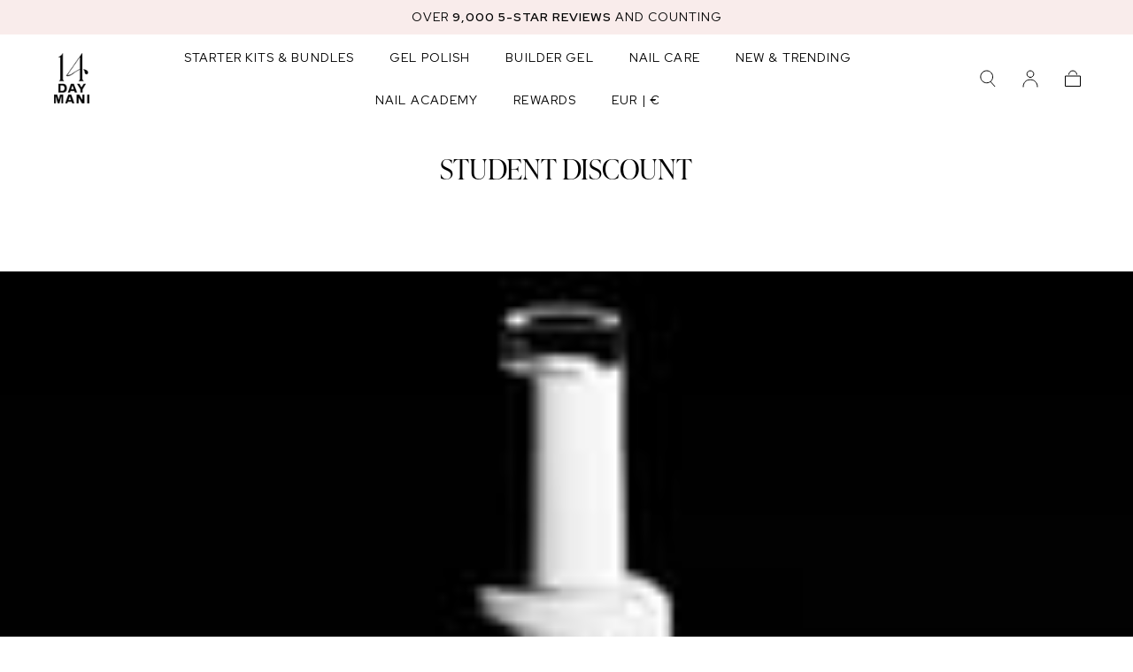

--- FILE ---
content_type: text/html; charset=utf-8
request_url: https://14daymanicure.com/pages/student-discount
body_size: 140002
content:
<!doctype html>
<html class="js" lang="en">
  <head>
    
    <meta name="facebook-domain-verification" content="wdjwudcbhyo9i1o5trrtd6rgy5v21x" />
    
    
    
    
    
    
      
      
    
  
  
    <meta charset="utf-8">
    <meta http-equiv="X-UA-Compatible" content="IE=edge">
    <meta name="viewport" content="width=device-width,initial-scale=1,maximum-scale=1">
    <meta name="theme-color" content="">
    <link rel="canonical" href="https://14daymanicure.com/pages/student-discount">
    <link rel="preconnect" href="https://cdn.shopify.com" crossorigin>

    <meta name="google-site-verification" content="GqHDBN8W1IKAqtJhcsm_nX-mS4jVzot9nfOIJnlCIEM"><link rel="icon" type="image/png" href="//14daymanicure.com/cdn/shop/files/Black_Favicon_fcde8b85-9e60-4487-a038-8195f6c13e5e.png?crop=center&height=32&v=1724405508&width=32"><link rel="preconnect" href="https://fonts.shopifycdn.com" crossorigin><title>
      Student Discount

        &ndash; 14 Day Manicure</title>

    

    

<meta property="og:site_name" content="14 Day Manicure">
<meta property="og:url" content="https://14daymanicure.com/pages/student-discount">
<meta property="og:title" content="Student Discount">
<meta property="og:type" content="website">
<meta property="og:description" content="Salon-approved gel polish, builder gel, and starter kits.  Loved by pros and DIYers alike.  Ships to UK, Ireland, Europe and the U.S."><meta property="og:image" content="http://14daymanicure.com/cdn/shop/files/14_day_Manicure.webp?v=1747923380">
  <meta property="og:image:secure_url" content="https://14daymanicure.com/cdn/shop/files/14_day_Manicure.webp?v=1747923380">
  <meta property="og:image:width" content="2048">
  <meta property="og:image:height" content="2048"><meta name="twitter:card" content="summary_large_image">
<meta name="twitter:title" content="Student Discount">
<meta name="twitter:description" content="Salon-approved gel polish, builder gel, and starter kits.  Loved by pros and DIYers alike.  Ships to UK, Ireland, Europe and the U.S.">


    

<link rel="preload" href="https://cdn.shopify.com/extensions/01997672-ff98-753c-b400-223ccc829516/appatticserver-323/assets/giftBoxv1.css" as="style" onload="this.onload=null;this.rel='stylesheet'">

<link rel="preload" href="https://fonts.googleapis.com/css2?family=Red+Hat+Display:ital,wght@0,300..900;1,300..900&display=swap" as="style" onload="this.rel='stylesheet'">

<link rel="preload" href="https://14daymanicure.com/cdn/shopifycloud/portable-wallets/latest/accelerated-checkout-backwards-compat.css" as="style" onload="this.rel='stylesheet'" crossorigin="anonymous">

<link rel="preload" href="//14daymanicure.com/cdn/shop/t/129/assets/section-bar.css?v=124326573280716059151762510857" as="style" onload="this.onload=null;this.rel='stylesheet'">

<link rel="preload" href="//14daymanicure.com/cdn/shop/t/129/assets/section-cookie-banner.css?v=28186666874704091791762510861" as="style" onload="this.onload=null;this.rel='stylesheet'">

<link rel="preload" href="//14daymanicure.com/cdn/shop/t/129/assets/section-header.css?v=108909249309780107041762510867" as="style" onload="this.onload=null;this.rel='stylesheet'">

<link rel="preload" href="//14daymanicure.com/cdn/shop/t/129/assets/component-card-product.css?v=150458726580822686111762510784" as="style" onload="this.onload=null;this.rel='stylesheet'">
<link rel="stylesheet" href="//14daymanicure.com/cdn/shop/t/129/assets/component-card-product.css?v=150458726580822686111762510784">

<link rel="preload" href="//14daymanicure.com/cdn/shop/t/129/assets/swiper-bundle.min.css?v=133390441092646712661762510897" as="style" onload="this.onload=null;this.rel='stylesheet'">
<link rel="stylesheet" href="//14daymanicure.com/cdn/shop/t/129/assets/swiper-bundle.min.css?v=133390441092646712661762510897">

<link rel="preload" href="//14daymanicure.com/cdn/shop/t/129/assets/custom.css?v=45323846803620472631762510814" as="style" onload="this.onload=null;this.rel='stylesheet'">
<link rel="stylesheet" href="//14daymanicure.com/cdn/shop/t/129/assets/custom.css?v=45323846803620472631762510814">



<link rel="preload" as="script" href="//14daymanicure.com/cdn/shop/t/129/assets/libs.min.js?v=104416771877608528101762510951">
<script src="//14daymanicure.com/cdn/shop/t/129/assets/libs.min.js?v=104416771877608528101762510951"></script>

<script>
var observer4 = new MutationObserver(e => { e.forEach(({ addedNodes: e }) => { e.forEach(e => {1 === e.nodeType && "SCRIPT" === e.tagName && ((e.src.includes("smile-loader.js"))&&(e.setAttribute("data-no-src", e.src), e.removeAttribute("src"),observer4.disconnect()))})})});observer4.observe(document.documentElement,{childList:!0,subtree:!0});
/* smile-loader.js */
(()=>{"use strict";const e="js.smile.io";!function(){function t(){for(var t=["https://"+e+"/v1/smile-shopify.js"+"?shop="+Shopify.shop],o=0;o<t.length;o++){var n=document.createElement("script");n.type="text/javascript",n.async=!0,n.src=t[o];var i=document.getElementsByTagName("script")[0];i.parentNode.insertBefore(n,i)}}                                                       
document.addEventListener('StartAsyncLoading',function(event){ t(); });     
var o=document.querySelector(".shopify-app-block .smile-shopify-init");o&&document.querySelectorAll(".smile-shopify-init").forEach((function(e){o!==e&&e.parentNode.removeChild(e)}))}()})();
</script>


    <style>
      
    </style>

        <script>window.performance && window.performance.mark && window.performance.mark('shopify.content_for_header.start');</script><meta name="facebook-domain-verification" content="wdjwudcbhyo9i1o5trrtd6rgy5v21x">
<meta id="shopify-digital-wallet" name="shopify-digital-wallet" content="/55545430145/digital_wallets/dialog">
<meta name="shopify-checkout-api-token" content="2f067de57c9d800480185c36b6edbc31">
<meta id="in-context-paypal-metadata" data-shop-id="55545430145" data-venmo-supported="false" data-environment="production" data-locale="en_US" data-paypal-v4="true" data-currency="EUR">
<script async="async" data-src="/checkouts/internal/preloads.js?locale=en-IE"></script>
<link rel="preconnect" href="https://shop.app" crossorigin="anonymous">
<script async="async" data-src="https://shop.app/checkouts/internal/preloads.js?locale=en-IE&shop_id=55545430145" crossorigin="anonymous"></script>
<script id="apple-pay-shop-capabilities" type="application/json">{"shopId":55545430145,"countryCode":"IE","currencyCode":"EUR","merchantCapabilities":["supports3DS"],"merchantId":"gid:\/\/shopify\/Shop\/55545430145","merchantName":"14 Day Manicure","requiredBillingContactFields":["postalAddress","email","phone"],"requiredShippingContactFields":["postalAddress","email","phone"],"shippingType":"shipping","supportedNetworks":["visa","maestro","masterCard","amex"],"total":{"type":"pending","label":"14 Day Manicure","amount":"1.00"},"shopifyPaymentsEnabled":true,"supportsSubscriptions":true}</script>
<script id="shopify-features" type="application/json">{"accessToken":"2f067de57c9d800480185c36b6edbc31","betas":["rich-media-storefront-analytics"],"domain":"14daymanicure.com","predictiveSearch":true,"shopId":55545430145,"locale":"en"}</script>
<script>var Shopify = Shopify || {};
Shopify.shop = "14daymani-ie.myshopify.com";
Shopify.locale = "en";
Shopify.currency = {"active":"EUR","rate":"1.0"};
Shopify.country = "IE";
Shopify.theme = {"name":"January 2026 LIVE","id":189967335763,"schema_name":"Sahara","schema_version":"1.2.4","theme_store_id":null,"role":"main"};
Shopify.theme.handle = "null";
Shopify.theme.style = {"id":null,"handle":null};
Shopify.cdnHost = "14daymanicure.com/cdn";
Shopify.routes = Shopify.routes || {};
Shopify.routes.root = "/";</script>
<script type="module">!function(o){(o.Shopify=o.Shopify||{}).modules=!0}(window);</script>
<script>!function(o){function n(){var o=[];function n(){o.push(Array.prototype.slice.apply(arguments))}return n.q=o,n}var t=o.Shopify=o.Shopify||{};t.loadFeatures=n(),t.autoloadFeatures=n()}(window);</script>
<script>
  window.ShopifyPay = window.ShopifyPay || {};
  window.ShopifyPay.apiHost = "shop.app\/pay";
  window.ShopifyPay.redirectState = null;
</script>
<script id="shop-js-analytics" type="application/json">{"pageType":"page"}</script>
<script defer="defer" async type="module" data-mysrc="//14daymanicure.com/cdn/shopifycloud/shop-js/modules/v2/client.init-shop-cart-sync_BT-GjEfc.en.esm.js"></script>
<script defer="defer" async type="module" data-mysrc="//14daymanicure.com/cdn/shopifycloud/shop-js/modules/v2/chunk.common_D58fp_Oc.esm.js"></script>
<script defer="defer" async type="module" data-mysrc="//14daymanicure.com/cdn/shopifycloud/shop-js/modules/v2/chunk.modal_xMitdFEc.esm.js"></script>
<script type="module">
  //await import("//14daymanicure.com/cdn/shopifycloud/shop-js/modules/v2/client.init-shop-cart-sync_BT-GjEfc.en.esm.js");
//await import("//14daymanicure.com/cdn/shopifycloud/shop-js/modules/v2/chunk.common_D58fp_Oc.esm.js");
//await import("//14daymanicure.com/cdn/shopifycloud/shop-js/modules/v2/chunk.modal_xMitdFEc.esm.js");

  window.Shopify.SignInWithShop?.initShopCartSync?.({"fedCMEnabled":true,"windoidEnabled":true});

</script>
<script>
  window.Shopify = window.Shopify || {};
  if (!window.Shopify.featureAssets) window.Shopify.featureAssets = {};
  window.Shopify.featureAssets['shop-js'] = {"shop-cart-sync":["modules/v2/client.shop-cart-sync_DZOKe7Ll.en.esm.js","modules/v2/chunk.common_D58fp_Oc.esm.js","modules/v2/chunk.modal_xMitdFEc.esm.js"],"init-fed-cm":["modules/v2/client.init-fed-cm_B6oLuCjv.en.esm.js","modules/v2/chunk.common_D58fp_Oc.esm.js","modules/v2/chunk.modal_xMitdFEc.esm.js"],"shop-cash-offers":["modules/v2/client.shop-cash-offers_D2sdYoxE.en.esm.js","modules/v2/chunk.common_D58fp_Oc.esm.js","modules/v2/chunk.modal_xMitdFEc.esm.js"],"shop-login-button":["modules/v2/client.shop-login-button_QeVjl5Y3.en.esm.js","modules/v2/chunk.common_D58fp_Oc.esm.js","modules/v2/chunk.modal_xMitdFEc.esm.js"],"pay-button":["modules/v2/client.pay-button_DXTOsIq6.en.esm.js","modules/v2/chunk.common_D58fp_Oc.esm.js","modules/v2/chunk.modal_xMitdFEc.esm.js"],"shop-button":["modules/v2/client.shop-button_DQZHx9pm.en.esm.js","modules/v2/chunk.common_D58fp_Oc.esm.js","modules/v2/chunk.modal_xMitdFEc.esm.js"],"avatar":["modules/v2/client.avatar_BTnouDA3.en.esm.js"],"init-windoid":["modules/v2/client.init-windoid_CR1B-cfM.en.esm.js","modules/v2/chunk.common_D58fp_Oc.esm.js","modules/v2/chunk.modal_xMitdFEc.esm.js"],"init-shop-for-new-customer-accounts":["modules/v2/client.init-shop-for-new-customer-accounts_C_vY_xzh.en.esm.js","modules/v2/client.shop-login-button_QeVjl5Y3.en.esm.js","modules/v2/chunk.common_D58fp_Oc.esm.js","modules/v2/chunk.modal_xMitdFEc.esm.js"],"init-shop-email-lookup-coordinator":["modules/v2/client.init-shop-email-lookup-coordinator_BI7n9ZSv.en.esm.js","modules/v2/chunk.common_D58fp_Oc.esm.js","modules/v2/chunk.modal_xMitdFEc.esm.js"],"init-shop-cart-sync":["modules/v2/client.init-shop-cart-sync_BT-GjEfc.en.esm.js","modules/v2/chunk.common_D58fp_Oc.esm.js","modules/v2/chunk.modal_xMitdFEc.esm.js"],"shop-toast-manager":["modules/v2/client.shop-toast-manager_DiYdP3xc.en.esm.js","modules/v2/chunk.common_D58fp_Oc.esm.js","modules/v2/chunk.modal_xMitdFEc.esm.js"],"init-customer-accounts":["modules/v2/client.init-customer-accounts_D9ZNqS-Q.en.esm.js","modules/v2/client.shop-login-button_QeVjl5Y3.en.esm.js","modules/v2/chunk.common_D58fp_Oc.esm.js","modules/v2/chunk.modal_xMitdFEc.esm.js"],"init-customer-accounts-sign-up":["modules/v2/client.init-customer-accounts-sign-up_iGw4briv.en.esm.js","modules/v2/client.shop-login-button_QeVjl5Y3.en.esm.js","modules/v2/chunk.common_D58fp_Oc.esm.js","modules/v2/chunk.modal_xMitdFEc.esm.js"],"shop-follow-button":["modules/v2/client.shop-follow-button_CqMgW2wH.en.esm.js","modules/v2/chunk.common_D58fp_Oc.esm.js","modules/v2/chunk.modal_xMitdFEc.esm.js"],"checkout-modal":["modules/v2/client.checkout-modal_xHeaAweL.en.esm.js","modules/v2/chunk.common_D58fp_Oc.esm.js","modules/v2/chunk.modal_xMitdFEc.esm.js"],"shop-login":["modules/v2/client.shop-login_D91U-Q7h.en.esm.js","modules/v2/chunk.common_D58fp_Oc.esm.js","modules/v2/chunk.modal_xMitdFEc.esm.js"],"lead-capture":["modules/v2/client.lead-capture_BJmE1dJe.en.esm.js","modules/v2/chunk.common_D58fp_Oc.esm.js","modules/v2/chunk.modal_xMitdFEc.esm.js"],"payment-terms":["modules/v2/client.payment-terms_Ci9AEqFq.en.esm.js","modules/v2/chunk.common_D58fp_Oc.esm.js","modules/v2/chunk.modal_xMitdFEc.esm.js"]};
</script>
<script>(function() {
  var isLoaded = false;
  function asyncLoad() {
    if (isLoaded) return;
    isLoaded = true;
    var urls = ["https:\/\/gdprcdn.b-cdn.net\/js\/gdpr_cookie_consent.min.js?shop=14daymani-ie.myshopify.com","https:\/\/ecom-app.rakutenadvertising.io\/rakuten_advertising.js?shop=14daymani-ie.myshopify.com","https:\/\/tag.rmp.rakuten.com\/126044.ct.js?shop=14daymani-ie.myshopify.com","https:\/\/sprout-app.thegoodapi.com\/app\/assets\/js\/badges\/cart_badge_script?shop=14daymani-ie.myshopify.com","https:\/\/sprout-app.thegoodapi.com\/app\/badges\/product_script?shop=14daymani-ie.myshopify.com","https:\/\/sprout-app.thegoodapi.com\/app\/assets\/js\/badges\/tree_count_banner_script?shop=14daymani-ie.myshopify.com","https:\/\/cdn.zigpoll.com\/zigpoll-shopify-embed.js?accountId=65524e0826181e0c186aea86\u0026shop=14daymani-ie.myshopify.com"];
    for (var i = 0; i < urls.length; i++) {
      var s = document.createElement('script');
      s.type = 'text/javascript';
      s.async = true;
      s.src = urls[i];
      var x = document.getElementsByTagName('script')[0];
      x.parentNode.insertBefore(s, x);
    }
  };
  document.addEventListener('StartAsyncLoading',function(event){asyncLoad();});if(window.attachEvent) {
    window.attachEvent('onload', function(){});
  } else {
    window.addEventListener('load', function(){}, false);
  }
})();</script>
<script id="__st">var __st={"a":55545430145,"offset":0,"reqid":"774b83e7-e9d8-4c54-bba6-ecb37900d622-1769182967","pageurl":"14daymanicure.com\/pages\/student-discount","s":"pages-119255990611","u":"d992aef2bc66","p":"page","rtyp":"page","rid":119255990611};</script>
<script>window.ShopifyPaypalV4VisibilityTracking = true;</script>
<script id="captcha-bootstrap">!function(){'use strict';const t='contact',e='account',n='new_comment',o=[[t,t],['blogs',n],['comments',n],[t,'customer']],c=[[e,'customer_login'],[e,'guest_login'],[e,'recover_customer_password'],[e,'create_customer']],r=t=>t.map((([t,e])=>`form[action*='/${t}']:not([data-nocaptcha='true']) input[name='form_type'][value='${e}']`)).join(','),a=t=>()=>t?[...document.querySelectorAll(t)].map((t=>t.form)):[];function s(){const t=[...o],e=r(t);return a(e)}const i='password',u='form_key',d=['recaptcha-v3-token','g-recaptcha-response','h-captcha-response',i],f=()=>{try{return window.sessionStorage}catch{return}},m='__shopify_v',_=t=>t.elements[u];function p(t,e,n=!1){try{const o=window.sessionStorage,c=JSON.parse(o.getItem(e)),{data:r}=function(t){const{data:e,action:n}=t;return t[m]||n?{data:e,action:n}:{data:t,action:n}}(c);for(const[e,n]of Object.entries(r))t.elements[e]&&(t.elements[e].value=n);n&&o.removeItem(e)}catch(o){console.error('form repopulation failed',{error:o})}}const l='form_type',E='cptcha';function T(t){t.dataset[E]=!0}const w=window,h=w.document,L='Shopify',v='ce_forms',y='captcha';let A=!1;((t,e)=>{const n=(g='f06e6c50-85a8-45c8-87d0-21a2b65856fe',I='https://cdn.shopify.com/shopifycloud/storefront-forms-hcaptcha/ce_storefront_forms_captcha_hcaptcha.v1.5.2.iife.js',D={infoText:'Protected by hCaptcha',privacyText:'Privacy',termsText:'Terms'},(t,e,n)=>{const o=w[L][v],c=o.bindForm;if(c)return c(t,g,e,D).then(n);var r;o.q.push([[t,g,e,D],n]),r=I,A||(h.body.append(Object.assign(h.createElement('script'),{id:'captcha-provider',async:!0,src:r})),A=!0)});var g,I,D;w[L]=w[L]||{},w[L][v]=w[L][v]||{},w[L][v].q=[],w[L][y]=w[L][y]||{},w[L][y].protect=function(t,e){n(t,void 0,e),T(t)},Object.freeze(w[L][y]),function(t,e,n,w,h,L){const[v,y,A,g]=function(t,e,n){const i=e?o:[],u=t?c:[],d=[...i,...u],f=r(d),m=r(i),_=r(d.filter((([t,e])=>n.includes(e))));return[a(f),a(m),a(_),s()]}(w,h,L),I=t=>{const e=t.target;return e instanceof HTMLFormElement?e:e&&e.form},D=t=>v().includes(t);t.addEventListener('submit',(t=>{const e=I(t);if(!e)return;const n=D(e)&&!e.dataset.hcaptchaBound&&!e.dataset.recaptchaBound,o=_(e),c=g().includes(e)&&(!o||!o.value);(n||c)&&t.preventDefault(),c&&!n&&(function(t){try{if(!f())return;!function(t){const e=f();if(!e)return;const n=_(t);if(!n)return;const o=n.value;o&&e.removeItem(o)}(t);const e=Array.from(Array(32),(()=>Math.random().toString(36)[2])).join('');!function(t,e){_(t)||t.append(Object.assign(document.createElement('input'),{type:'hidden',name:u})),t.elements[u].value=e}(t,e),function(t,e){const n=f();if(!n)return;const o=[...t.querySelectorAll(`input[type='${i}']`)].map((({name:t})=>t)),c=[...d,...o],r={};for(const[a,s]of new FormData(t).entries())c.includes(a)||(r[a]=s);n.setItem(e,JSON.stringify({[m]:1,action:t.action,data:r}))}(t,e)}catch(e){console.error('failed to persist form',e)}}(e),e.submit())}));const S=(t,e)=>{t&&!t.dataset[E]&&(n(t,e.some((e=>e===t))),T(t))};for(const o of['focusin','change'])t.addEventListener(o,(t=>{const e=I(t);D(e)&&S(e,y())}));const B=e.get('form_key'),M=e.get(l),P=B&&M;t.addEventListener('StartPreviewBarLoading',(()=>{const t=y();if(P)for(const e of t)e.elements[l].value===M&&p(e,B);[...new Set([...A(),...v().filter((t=>'true'===t.dataset.shopifyCaptcha))])].forEach((e=>S(e,t)))}))}(h,new URLSearchParams(w.location.search),n,t,e,['guest_login'])})(!0,!0)}();</script>
<script integrity="sha256-4kQ18oKyAcykRKYeNunJcIwy7WH5gtpwJnB7kiuLZ1E=" data-source-attribution="shopify.loadfeatures" defer="defer" data-src="//14daymanicure.com/cdn/shopifycloud/storefront/assets/storefront/load_feature-a0a9edcb.js" crossorigin="anonymous"></script>
<script crossorigin="anonymous" defer="defer" data-src="//14daymanicure.com/cdn/shopifycloud/storefront/assets/shopify_pay/storefront-65b4c6d7.js?v=20250812"></script>
<script data-source-attribution="shopify.dynamic_checkout.dynamic.init">var Shopify=Shopify||{};Shopify.PaymentButton=Shopify.PaymentButton||{isStorefrontPortableWallets:!0,init:function(){window.Shopify.PaymentButton.init=function(){};var t=document.createElement("script");t.src="https://14daymanicure.com/cdn/shopifycloud/portable-wallets/latest/portable-wallets.en.js",t.type="module",document.head.appendChild(t)}};
</script>
<script data-source-attribution="shopify.dynamic_checkout.buyer_consent">
  function portableWalletsHideBuyerConsent(e){var t=document.getElementById("shopify-buyer-consent"),n=document.getElementById("shopify-subscription-policy-button");t&&n&&(t.classList.add("hidden"),t.setAttribute("aria-hidden","true"),n.removeEventListener("click",e))}function portableWalletsShowBuyerConsent(e){var t=document.getElementById("shopify-buyer-consent"),n=document.getElementById("shopify-subscription-policy-button");t&&n&&(t.classList.remove("hidden"),t.removeAttribute("aria-hidden"),n.addEventListener("click",e))}window.Shopify?.PaymentButton&&(window.Shopify.PaymentButton.hideBuyerConsent=portableWalletsHideBuyerConsent,window.Shopify.PaymentButton.showBuyerConsent=portableWalletsShowBuyerConsent);
</script>
<script data-source-attribution="shopify.dynamic_checkout.cart.bootstrap">document.addEventListener("StartPreviewBarLoading",(function(){function t(){return document.querySelector("shopify-accelerated-checkout-cart, shopify-accelerated-checkout")}if(t())Shopify.PaymentButton.init();else{new MutationObserver((function(e,n){t()&&(Shopify.PaymentButton.init(),n.disconnect())})).observe(document.body,{childList:!0,subtree:!0})}}));
</script>
<link id="shopify-accelerated-checkout-styles" rel="stylesheet" media="screen" href="https://14daymanicure.com/cdn/shopifycloud/portable-wallets/latest/accelerated-checkout-backwards-compat.css" crossorigin="anonymous">
<style id="shopify-accelerated-checkout-cart">
        #shopify-buyer-consent {
  margin-top: 1em;
  display: inline-block;
  width: 100%;
}

#shopify-buyer-consent.hidden {
  display: none;
}

#shopify-subscription-policy-button {
  background: none;
  border: none;
  padding: 0;
  text-decoration: underline;
  font-size: inherit;
  cursor: pointer;
}

#shopify-subscription-policy-button::before {
  box-shadow: none;
}

      </style>

<script>window.performance && window.performance.mark && window.performance.mark('shopify.content_for_header.end');</script> 
<style data-shopify>

  @font-face {
  font-family: "Libre Franklin";
  font-weight: 400;
  font-style: normal;
  font-display: swap;
  src: url("//14daymanicure.com/cdn/fonts/libre_franklin/librefranklin_n4.a9b0508e1ffb743a0fd6d0614768959c54a27d86.woff2") format("woff2"),
       url("//14daymanicure.com/cdn/fonts/libre_franklin/librefranklin_n4.948f6f27caf8552b1a9560176e3f14eeb2c6f202.woff") format("woff");
}

  
  @font-face {
  font-family: "Libre Franklin";
  font-weight: 400;
  font-style: normal;
  font-display: swap;
  src: url("//14daymanicure.com/cdn/fonts/libre_franklin/librefranklin_n4.a9b0508e1ffb743a0fd6d0614768959c54a27d86.woff2") format("woff2"),
       url("//14daymanicure.com/cdn/fonts/libre_franklin/librefranklin_n4.948f6f27caf8552b1a9560176e3f14eeb2c6f202.woff") format("woff");
}

  @font-face {
  font-family: "Libre Franklin";
  font-weight: 700;
  font-style: normal;
  font-display: swap;
  src: url("//14daymanicure.com/cdn/fonts/libre_franklin/librefranklin_n7.6739620624550b8695d0cc23f92ffd46eb51c7a3.woff2") format("woff2"),
       url("//14daymanicure.com/cdn/fonts/libre_franklin/librefranklin_n7.7cebc205621b23b061b803310af0ad39921ae57d.woff") format("woff");
}

  @font-face {
  font-family: "Libre Franklin";
  font-weight: 400;
  font-style: italic;
  font-display: swap;
  src: url("//14daymanicure.com/cdn/fonts/libre_franklin/librefranklin_i4.5cee60cade760b32c7b489f9d561e97341909d7c.woff2") format("woff2"),
       url("//14daymanicure.com/cdn/fonts/libre_franklin/librefranklin_i4.2f9ee939c2cc82522dfb62e1a084861f9beeb411.woff") format("woff");
}

  @font-face {
  font-family: "Libre Franklin";
  font-weight: 700;
  font-style: italic;
  font-display: swap;
  src: url("//14daymanicure.com/cdn/fonts/libre_franklin/librefranklin_i7.5cd0952dea701f27d5d0eb294c01347335232ef2.woff2") format("woff2"),
       url("//14daymanicure.com/cdn/fonts/libre_franklin/librefranklin_i7.41af936a1cd17668e4e060c6e0ad838ccf133ddd.woff") format("woff");
}

  @font-face {
  font-family: "Libre Franklin";
  font-weight: 400;
  font-style: normal;
  font-display: swap;
  src: url("//14daymanicure.com/cdn/fonts/libre_franklin/librefranklin_n4.a9b0508e1ffb743a0fd6d0614768959c54a27d86.woff2") format("woff2"),
       url("//14daymanicure.com/cdn/fonts/libre_franklin/librefranklin_n4.948f6f27caf8552b1a9560176e3f14eeb2c6f202.woff") format("woff");
}

  @font-face {
  font-family: Poppins;
  font-weight: 400;
  font-style: normal;
  font-display: swap;
  src: url("//14daymanicure.com/cdn/fonts/poppins/poppins_n4.0ba78fa5af9b0e1a374041b3ceaadf0a43b41362.woff2") format("woff2"),
       url("//14daymanicure.com/cdn/fonts/poppins/poppins_n4.214741a72ff2596839fc9760ee7a770386cf16ca.woff") format("woff");
}


  :root {
    --font-body-family: "Libre Franklin", sans-serif;
    --font-body-style: normal;
    --font-body-weight: 400;

    --font-heading-family: "Libre Franklin", sans-serif;
    --font-heading-style: normal;
    --font-heading-weight: 400;

    --font-button-family: Poppins, sans-serif;
    --font-button-style: normal;
    --font-button-weight: 400;

    --font-heading-letter-spacing: 0;
    --font-heading-text-transform: uppercase;

    --font-body-scale: 1.0;
    --font-heading-scale: 1.0;

    --font-weight-normal: 400;
    --font-weight-bold: 700;
    --font-weight-light: ;

    --line-height-extra-small: 1;
    --line-height-small: 1.3;
    --line-height-medium: 1.6;

    --letter-spacing-extra-small: .05rem;
    --letter-spacing-small: .1rem;
    --letter-spacing-medium: .2rem;

    --h1-multiplier: 3.2rem;
    --h2-multiplier: 2.4rem;
    --h3-multiplier: 1.8rem;
    --h4-multiplier: 1.6rem;
    --h5-multiplier: 1.4rem;
    --h6-multiplier: 1.2rem;

    --font-size-extra-small: 1rem;
    --font-size-small: 1.2rem;
    --font-size-medium: 1.4rem;
    --font-size-large: 1.6rem;
    --font-size-extra-large: 1.8rem;

    --font-size-static-extra-small: 1rem;
    --font-size-static-small: 1.2rem;
    --font-size-static-medium: 1.4rem;
    --font-size-static-large: 1.6rem;
    --font-size-static-extra-large: 1.8rem;

    /* Typography */
    --color-heading-text: #000000;
    --color-heading-text-rgb: 0, 0, 0;
    --color-body-text: #000000;

    /* Buttons and links */
    --color-button-outlined-text: #591b1e;
    --color-button-outlined-background: rgba(0,0,0,0);
    --color-button-filled-text: #591b1e;
    --color-button-filled-background: #f9eceb;

    --color-button-background: transparent;
    --color-button-outline: #591b1e;
    --color-button-text: #591b1e;

    --color-form-text: #591b1e;
    --color-form-button-text: #591b1e;

    --button-border-radius: 5rem;
    --button-text-transform: uppercase;
    --input-border-radius: 6rem;

    /* Other elements */
    --color-link: #000000;
    --color-link-text: #000000;
    --color-default-link-text: #000000;
    --color-tag-text: #000000;
    --color-tag-background: #FFFFFF;
    --color-border-elements: #000000;
    --color-cart-number-text: #000000;
    --color-shipping-bar-progress: #f9eceb;

    /* Backgrounds */
    --color-body-background: #FFFFFF;
    --color-image-background: #f9eceb;
    --color-body-background-transparent-50: rgba(255, 255, 255, 0.5);
    --color-popup-background: #FFFFFF;

    /* Background Colors */
    --color-background-primary: #ffffff;
    --color-background-inverse: #FFFFFF;
    --color-background-light: #f9eceb;
    --color-background-dark: #000000;
    --color-background-accent-1: #f9eceb;
    --color-background-accent-2: #f1f1f1;

    /* Text Colors */
    --color-text-primary: #000000;
    --color-text-secondary: #000000;
    --color-text-inverse: #FFFFFF;

    /* Text default */
    --color-heading-text-default: #000000;
    --color-body-text-default: #000000;

    --color-link-text-default: #000000;
    --color-default-link-text-default: #000000;

    /* Text secondary */
    --color-heading-text-secondary: #000000;
    --color-body-text-secondary: #000000;

    /* Text inverse */
    --color-heading-text-inverse: #FFFFFF;
    --color-body-text-inverse: #FFFFFF;

    --color-link-text-inverse: #FFFFFF;
    --color-default-link-text-inverse: #FFFFFF;

    /* Default section style */
    --color-default-background: #FFFFFF;
    --color-default-image-background: #f9eceb;
    --color-default-border-elements: #000000;

    /* Secondary section style */
    --color-secondary-background: #000000;
    --color-secondary-image-background: #f9eceb;
    --color-secondary-border-elements: #000000;

    --color-button-hover-text: var(--color-button-text);
    --color-button-hover-outline: var(--color-button-outline);
    --color-button-hover-background: var(--color-button-outline-inverse);

    --color-success: #6BBD4F;
    --color-alert: #FAC151;
    --color-error: #D84339;
    --color-price-accent: #CD9B77;

    --color-white: #fff;
    --color-black: #111;
    --color-light: #ddd;

    --media-overlay-gradient-desktop: linear-gradient(180deg, rgba(0, 0, 0, 0) 0%, rgba(0, 0, 0, 0.25) 100%);
    --media-overlay-gradient-mobile: linear-gradient(180deg, rgba(0, 0, 0, 0) 0%, rgba(0, 0, 0, 0.25) 100%);

    --gradient-black: linear-gradient(180deg, rgba(0, 0, 0, 0) 0%, rgba(0, 0, 0, 0.2) 100%);
    --gradient-overlay-horizontal: linear-gradient(0deg, rgba(0, 0, 0, 0.2), rgba(0, 0, 0, 0.2));
    --color-popup-overlay: rgba(0, 0, 0, 0.5);

    --page-width: 1440px;
    --page-width-md: 880px;
    --page-width-xs: 656px;
    --page-gutter: 16px;

    --section-vertical-padding: 7.6rem;
    --section-vertical-padding-desktop: 9.6rem;

    --section-spacing-unit-desktop: 1.6rem;
    --section-spacing-unit-mobile:  1.2rem;

    --duration-short: 200ms;
    --duration-default: 300ms;
    --duration-long: 400ms;
    --duration-extra-long: 600ms;

    --z-header: 800;
    --z-modals: 900;
    --z-fab: 750;

    --header-top-position: calc(var(--header-height, 5.6rem) + var(--announcement-bar-height, 2.7rem));

    --card-media-padding: 100%;
    --card-media-object-fit: cover;
    --card-media-background-color: #f9eceb;

    --collection-sidebar-top: 0;

    --theme-js-animations-on-mobile: fade-in 800ms forwards paused;
  }

  

  @media screen and (min-width: 750px) {
    :root {
      --h1-multiplier: 4.0rem;
      --h2-multiplier: 3.2rem;
      --h3-multiplier: 2.4rem;
      --h4-multiplier: 1.8rem;
      --h5-multiplier: 1.6rem;
      --h6-multiplier: 1.4rem;

      --font-size-extra-small: 1.2rem;
      --font-size-small: 1.4rem;
      --font-size-medium: 1.6rem;
      --font-size-large: 1.8rem;
      --font-size-extra-large: 2rem;

      --page-gutter: 3.6rem;

      --section-vertical-padding: 8.6rem;

      --header-top-position: calc(var(--header-height, 7.4rem) + var(--announcement-bar-height, 3.5rem));
    }
  }

  @media screen and (min-width: 990px) {
    :root {
      --page-gutter: 4rem;
      --section-vertical-padding: 9.6rem;
    }
  }

  @media screen and (min-width: 1100px) {
    :root {
    --page-gutter: 5.6rem;
    }
  }</style><link href="//14daymanicure.com/cdn/shop/t/129/assets/base.css?v=89995811155855890351762510763" rel="stylesheet" type="text/css" media="all" />

    <!-- TrustBox script -->
    <script type="text/javascript" data-src="//widget.trustpilot.com/bootstrap/v5/tp.widget.bootstrap.min.js" async></script>
    <!-- End TrustBox script -->
    
   <script src="//14daymanicure.com/cdn/shop/t/129/assets/main-global.js?v=22792040772072893651762510833" defer="defer"></script>

    <link rel="stylesheet" href="//14daymanicure.com/cdn/shop/t/129/assets/component-drawer.css?v=92826556902119113271762510797" media="print" onload="this.media='all'">
    <noscript>
      <link href="//14daymanicure.com/cdn/shop/t/129/assets/component-drawer.css?v=92826556902119113271762510797" rel="stylesheet" type="text/css" media="all" />
    </noscript><link
        rel="stylesheet"
        href="//14daymanicure.com/cdn/shop/t/129/assets/component-predictive-search.css?v=158777919650746669111762510805"
        media="print"
        onload="this.media='all'"
      >
      <script src="//14daymanicure.com/cdn/shop/t/129/assets/predictive-search.js?v=23739965421717599751762510841" defer="defer"></script>
      <noscript><link href="//14daymanicure.com/cdn/shop/t/129/assets/component-predictive-search.css?v=158777919650746669111762510805" rel="stylesheet" type="text/css" media="all" /></noscript><link rel="preconnect" href="https://fonts.googleapis.com" crossorigin>
    <link rel="preconnect" href="https://fonts.gstatic.com" crossorigin>
    <link
      href="https://fonts.googleapis.com/css2?family=Red+Hat+Display:ital,wght@0,300..900;1,300..900&display=swap"
      rel="stylesheet"
    ><link rel="preload" as="font" href="//14daymanicure.com/cdn/fonts/libre_franklin/librefranklin_n4.a9b0508e1ffb743a0fd6d0614768959c54a27d86.woff2" type="font/woff2" crossorigin><link rel="preload" as="font" href="//14daymanicure.com/cdn/fonts/libre_franklin/librefranklin_n4.a9b0508e1ffb743a0fd6d0614768959c54a27d86.woff2" type="font/woff2" crossorigin><script>
      document.documentElement.className = document.documentElement.className.replace('no-js', 'js');

      if (Shopify.designMode) {
        document.documentElement.classList.add('shopify-design-mode');
      }
    </script><script type="text/javascript">
      /* TraceAd SiteTag (https://tracead.com) */
      document.addEventListener('StartAsyncLoading',function(event){
      (function () {
        var tracead = document.createElement('script');
        tracead.src = 'https://tracead.com/sToI' + (typeof jQuery === 'undefined' ? '' : '?ljq=1');
        tracead.setAttribute('async', 'true');
        var p = document.getElementsByTagName('script')[0];
        p.parentNode.insertBefore(tracead, p);
      })();
      });
    </script>


  
  <!-- BEGIN app block: shopify://apps/gocertify/blocks/script-injector/db5e2393-7255-4f50-ada1-7de16398f487 -->

<script 
  src="https://assets.gocertify.me/assets/gocertify.js" 
  data-brand="14-day-manicure"
  defer>
</script>

 <!-- END app block --><!-- BEGIN app block: shopify://apps/beans-id-verification/blocks/discount-redeem/5c736972-c385-431c-8cbb-05726b7a1739 -->




<!-- END app block --><!-- BEGIN app block: shopify://apps/intelligems-a-b-testing/blocks/intelligems-script/fa83b64c-0c77-4c0c-b4b2-b94b42f5ef19 --><script>
  window._template = {
    directory: "",
    name: "page",
    suffix: "student-discount",
  };
  window.__productIdFromTemplate = null;
  window.__plpCollectionIdFromTemplate = null;
  window.igProductData = (function() {
    const data = {};return data;
  })();
</script>
<script type="module" blocking="render" fetchpriority="high" src="https://cdn.intelligems.io/esm/e9f6c5b2d8a2/bundle.js" data-em-disable async></script>


<!-- END app block --><!-- BEGIN app block: shopify://apps/cooee/blocks/app-embed-main/2f17a8e7-57ed-4fda-b07d-26521d722e6f -->
    
<!-- BEGIN app snippet: common-script --><link rel="dns-prefetch" href="//api.sdk.letscooee.com">
<link rel="preconnect" href="https://api.sdk.letscooee.com" crossorigin>
<script>
    (() => {
        if (!window.CooeeSDK) {
            Object.defineProperty(window, 'CooeeSDK', {
                value: {events: [], profile: [], account: [], screen: [], page: []},
                writable: false,
                enumerable: false,
                configurable: false,
            });
        }

        try {
            if (!localStorage.getItem('lc/usr/uuid')) {
                localStorage.setItem('lc/usr/uuid', JSON.stringify(crypto.randomUUID()));
            }
        } catch (e) {
            console.error('Fail to generate UUID');
        }

        CooeeSDK.pageLoadTime = new Date();

        const sdkVersion = '13.0.20' || 'latest';
        const scriptTag = document.createElement('script');
        scriptTag.src = `https://cdn.jsdelivr.net/npm/@letscooee/web-sdk@${sdkVersion}/dist/main.min.js`;
        scriptTag.type = 'module';

        

        
        
        scriptTag.async = true;
        
        

        document.head.appendChild(scriptTag);

        const appID = '6853ef0b1799ef8458acc21f' || '6853ef0b1799ef8458acc21f';
        CooeeSDK.account.push({'appID': appID});
        CooeeSDK.page.push({'jsLoad': new Date()});
        CooeeSDK.page.push({'currency': 'EUR'});
        CooeeSDK.page.push({'country': 'IE'});
        CooeeSDK.page.push({'locale': 'en'});
        CooeeSDK.page.push({'shopCurrency': 'EUR'});
        CooeeSDK.page.push({'moneyFormat': "€{{amount}}"});
        CooeeSDK.page.push({
            market: {
                id: '3687972993',
                handle: 'ie',
                metafields: '',
            },
        });
        const pageName = 'page';
        CooeeSDK.page.push({pageName: pageName === 'index' ? 'home' : pageName});
        CooeeSDK.page.push({
            'template': {
                directory: '',
                name: 'page',
                suffix: 'student-discount',
                handle: 'student-discount',
                pageType: 'page',
            },
        });

        const discount_codes = [];
        

        const cart = {...{"note":null,"attributes":{},"original_total_price":0,"total_price":0,"total_discount":0,"total_weight":0.0,"item_count":0,"items":[],"requires_shipping":false,"currency":"EUR","items_subtotal_price":0,"cart_level_discount_applications":[],"checkout_charge_amount":0}};
        cart.discount_codes = discount_codes;
        CooeeSDK.page.push({cart});

        
        CooeeSDK.page.push({'configurations': {...{"website":{"commonCSS":":root {\n    /* Brand colors */\n    --lc-primary-color: 0, 23, 119;\n\n    /* Card */\n    --lc-card-bg-color: 255, 255, 255;\n    --lc-card-radius: 4px;\n\n    --lc-button-family: \"Assistant, sans-serif\", system-ui;\n\n    /* Primary button */\n    --lc-primary-button-bg-color: var(--lc-primary-color);\n    --lc-primary-button-color: 255, 255, 255;\n    --lc-primary-button-transform: uppercase;\n\n    /* Secondary button */\n    --lc-secondary-button-bg-color: 255, 255, 255;\n    --lc-secondary-button-color: var(--lc-primary-color);\n    --lc-secondary-button-transform: uppercase;\n    --lc-primary-button-border-color: 255, 255, 255;\n\n    /* Video progress bar */\n    --lc-video-progress-bar-bg-color: 255, 255, 255;\n    --lc-video-progress-bar-color: var(--lc-primary-color);\n\n    /* Item text */\n    --lc-item-text-color: 0, 0, 0;\n    --lc-item-text-size: 16px;\n    --lc-item-text-weight: 500;\n\n    /* Item price */\n    --lc-item-price-color: 0, 0, 0;\n    --lc-item-price-size: 16px;\n    --lc-item-price-weight: 500;\n}\n\n#letscooee-11 {\n    width: 32vw;\n\n    @media (max-width: 768px) {\n        width: 92vw;\n    }\n}\n\n.letscooee-engagement.engagement-10 {\n    @media (max-width: 768px) {\n        width: 92vw;\n    }\n}","cartDrawerSelector":".cart-drawer__inner","canChangeVariantInCart":false,"disableCooeeLogoOnVideos":false},"storefrontToken":"34f5abdb610daad32432430a8e48b0d5","currencies":["AUD","CAD","EUR","GBP","USD"],"money":{"format":"€{{amount}}"},"currency":"EUR"}}});
        
        
    })();
</script>
<!-- END app snippet --><!-- BEGIN app snippet: preview-script -->
<!-- END app snippet --><!-- BEGIN app snippet: customer --><script>
    (() => {
        
    })();
</script>
<!-- END app snippet -->

    

    

    



<!-- END app block --><!-- BEGIN app block: shopify://apps/preorder-now-pre-order-pq/blocks/app-embed/551fab2c-3af6-4a8f-ba21-736a71cb4540 --><!-- END app block --><!-- BEGIN app block: shopify://apps/helium-customer-fields/blocks/app-embed/bab58598-3e6a-4377-aaaa-97189b15f131 -->







































<script>
  if ('CF' in window) {
    window.CF.appEmbedEnabled = true;
  } else {
    window.CF = {
      appEmbedEnabled: true,
    };
  }

  window.CF.editAccountFormId = "";
  window.CF.registrationFormId = "";
</script>

<!-- BEGIN app snippet: patch-registration-links -->







































<script>
  function patchRegistrationLinks() {
    const PATCHABLE_LINKS_SELECTOR = 'a[href*="/account/register"]';

    const search = new URLSearchParams(window.location.search);
    const checkoutUrl = search.get('checkout_url');
    const returnUrl = search.get('return_url');

    const redirectUrl = checkoutUrl || returnUrl;
    if (!redirectUrl) return;

    const registrationLinks = Array.from(document.querySelectorAll(PATCHABLE_LINKS_SELECTOR));
    registrationLinks.forEach(link => {
      const url = new URL(link.href);

      url.searchParams.set('return_url', redirectUrl);

      link.href = url.href;
    });
  }

  if (['complete', 'interactive', 'loaded'].includes(document.readyState)) {
    patchRegistrationLinks();
  } else {
    document.addEventListener('DOMContentLoaded', () => patchRegistrationLinks());
  }
</script><!-- END app snippet -->
<!-- BEGIN app snippet: patch-login-grecaptcha-conflict -->







































<script>
  // Fixes a problem where both grecaptcha and hcaptcha response fields are included in the /account/login form submission
  // resulting in a 404 on the /challenge page.
  // This is caused by our triggerShopifyRecaptchaLoad function in initialize-forms.liquid.ejs
  // The fix itself just removes the unnecessary g-recaptcha-response input

  function patchLoginGrecaptchaConflict() {
    Array.from(document.querySelectorAll('form')).forEach(form => {
      form.addEventListener('submit', e => {
        const grecaptchaResponse = form.querySelector('[name="g-recaptcha-response"]');
        const hcaptchaResponse = form.querySelector('[name="h-captcha-response"]');

        if (grecaptchaResponse && hcaptchaResponse) {
          // Can't use both. Only keep hcaptcha response field.
          grecaptchaResponse.parentElement.removeChild(grecaptchaResponse);
        }
      })
    })
  }

  if (['complete', 'interactive', 'loaded'].includes(document.readyState)) {
    patchLoginGrecaptchaConflict();
  } else {
    document.addEventListener('DOMContentLoaded', () => patchLoginGrecaptchaConflict());
  }
</script><!-- END app snippet -->
<!-- BEGIN app snippet: embed-data -->





















































<script>
  window.CF.version = "5.2.1";
  window.CF.environment = 
  {
  
  "domain": "14daymani-ie.myshopify.com",
  "baseApiUrl": "https:\/\/app.customerfields.com",
  "captchaSiteKey": "6Ld3a3crAAAAAKRb4Y4zNQH9RwnmoV0aTQjP_T_y",
  "captchaEnabled": true,
  "proxyPath": "\/tools\/customr",
  "countries": [{"name":"Afghanistan","code":"AF"},{"name":"Åland Islands","code":"AX"},{"name":"Albania","code":"AL"},{"name":"Algeria","code":"DZ"},{"name":"Andorra","code":"AD"},{"name":"Angola","code":"AO"},{"name":"Anguilla","code":"AI"},{"name":"Antigua \u0026 Barbuda","code":"AG"},{"name":"Argentina","code":"AR","provinces":[{"name":"Buenos Aires Province","code":"B"},{"name":"Catamarca","code":"K"},{"name":"Chaco","code":"H"},{"name":"Chubut","code":"U"},{"name":"Buenos Aires (Autonomous City)","code":"C"},{"name":"Córdoba","code":"X"},{"name":"Corrientes","code":"W"},{"name":"Entre Ríos","code":"E"},{"name":"Formosa","code":"P"},{"name":"Jujuy","code":"Y"},{"name":"La Pampa","code":"L"},{"name":"La Rioja","code":"F"},{"name":"Mendoza","code":"M"},{"name":"Misiones","code":"N"},{"name":"Neuquén","code":"Q"},{"name":"Río Negro","code":"R"},{"name":"Salta","code":"A"},{"name":"San Juan","code":"J"},{"name":"San Luis","code":"D"},{"name":"Santa Cruz","code":"Z"},{"name":"Santa Fe","code":"S"},{"name":"Santiago del Estero","code":"G"},{"name":"Tierra del Fuego","code":"V"},{"name":"Tucumán","code":"T"}]},{"name":"Armenia","code":"AM"},{"name":"Aruba","code":"AW"},{"name":"Ascension Island","code":"AC"},{"name":"Australia","code":"AU","provinces":[{"name":"Australian Capital Territory","code":"ACT"},{"name":"New South Wales","code":"NSW"},{"name":"Northern Territory","code":"NT"},{"name":"Queensland","code":"QLD"},{"name":"South Australia","code":"SA"},{"name":"Tasmania","code":"TAS"},{"name":"Victoria","code":"VIC"},{"name":"Western Australia","code":"WA"}]},{"name":"Austria","code":"AT"},{"name":"Azerbaijan","code":"AZ"},{"name":"Bahamas","code":"BS"},{"name":"Bahrain","code":"BH"},{"name":"Bangladesh","code":"BD"},{"name":"Barbados","code":"BB"},{"name":"Belarus","code":"BY"},{"name":"Belgium","code":"BE"},{"name":"Belize","code":"BZ"},{"name":"Benin","code":"BJ"},{"name":"Bermuda","code":"BM"},{"name":"Bhutan","code":"BT"},{"name":"Bolivia","code":"BO"},{"name":"Bosnia \u0026 Herzegovina","code":"BA"},{"name":"Botswana","code":"BW"},{"name":"Brazil","code":"BR","provinces":[{"name":"Acre","code":"AC"},{"name":"Alagoas","code":"AL"},{"name":"Amapá","code":"AP"},{"name":"Amazonas","code":"AM"},{"name":"Bahia","code":"BA"},{"name":"Ceará","code":"CE"},{"name":"Federal District","code":"DF"},{"name":"Espírito Santo","code":"ES"},{"name":"Goiás","code":"GO"},{"name":"Maranhão","code":"MA"},{"name":"Mato Grosso","code":"MT"},{"name":"Mato Grosso do Sul","code":"MS"},{"name":"Minas Gerais","code":"MG"},{"name":"Pará","code":"PA"},{"name":"Paraíba","code":"PB"},{"name":"Paraná","code":"PR"},{"name":"Pernambuco","code":"PE"},{"name":"Piauí","code":"PI"},{"name":"Rio Grande do Norte","code":"RN"},{"name":"Rio Grande do Sul","code":"RS"},{"name":"Rio de Janeiro","code":"RJ"},{"name":"Rondônia","code":"RO"},{"name":"Roraima","code":"RR"},{"name":"Santa Catarina","code":"SC"},{"name":"São Paulo","code":"SP"},{"name":"Sergipe","code":"SE"},{"name":"Tocantins","code":"TO"}]},{"name":"British Indian Ocean Territory","code":"IO"},{"name":"British Virgin Islands","code":"VG"},{"name":"Brunei","code":"BN"},{"name":"Bulgaria","code":"BG"},{"name":"Burkina Faso","code":"BF"},{"name":"Burundi","code":"BI"},{"name":"Cambodia","code":"KH"},{"name":"Cameroon","code":"CM"},{"name":"Canada","code":"CA","provinces":[{"name":"Alberta","code":"AB"},{"name":"British Columbia","code":"BC"},{"name":"Manitoba","code":"MB"},{"name":"New Brunswick","code":"NB"},{"name":"Newfoundland and Labrador","code":"NL"},{"name":"Northwest Territories","code":"NT"},{"name":"Nova Scotia","code":"NS"},{"name":"Nunavut","code":"NU"},{"name":"Ontario","code":"ON"},{"name":"Prince Edward Island","code":"PE"},{"name":"Quebec","code":"QC"},{"name":"Saskatchewan","code":"SK"},{"name":"Yukon","code":"YT"}]},{"name":"Cape Verde","code":"CV"},{"name":"Caribbean Netherlands","code":"BQ"},{"name":"Cayman Islands","code":"KY"},{"name":"Central African Republic","code":"CF"},{"name":"Chad","code":"TD"},{"name":"Chile","code":"CL","provinces":[{"name":"Arica y Parinacota","code":"AP"},{"name":"Tarapacá","code":"TA"},{"name":"Antofagasta","code":"AN"},{"name":"Atacama","code":"AT"},{"name":"Coquimbo","code":"CO"},{"name":"Valparaíso","code":"VS"},{"name":"Santiago Metropolitan","code":"RM"},{"name":"Libertador General Bernardo O’Higgins","code":"LI"},{"name":"Maule","code":"ML"},{"name":"Ñuble","code":"NB"},{"name":"Bío Bío","code":"BI"},{"name":"Araucanía","code":"AR"},{"name":"Los Ríos","code":"LR"},{"name":"Los Lagos","code":"LL"},{"name":"Aysén","code":"AI"},{"name":"Magallanes Region","code":"MA"}]},{"name":"China","code":"CN","provinces":[{"name":"Anhui","code":"AH"},{"name":"Beijing","code":"BJ"},{"name":"Chongqing","code":"CQ"},{"name":"Fujian","code":"FJ"},{"name":"Gansu","code":"GS"},{"name":"Guangdong","code":"GD"},{"name":"Guangxi","code":"GX"},{"name":"Guizhou","code":"GZ"},{"name":"Hainan","code":"HI"},{"name":"Hebei","code":"HE"},{"name":"Heilongjiang","code":"HL"},{"name":"Henan","code":"HA"},{"name":"Hubei","code":"HB"},{"name":"Hunan","code":"HN"},{"name":"Inner Mongolia","code":"NM"},{"name":"Jiangsu","code":"JS"},{"name":"Jiangxi","code":"JX"},{"name":"Jilin","code":"JL"},{"name":"Liaoning","code":"LN"},{"name":"Ningxia","code":"NX"},{"name":"Qinghai","code":"QH"},{"name":"Shaanxi","code":"SN"},{"name":"Shandong","code":"SD"},{"name":"Shanghai","code":"SH"},{"name":"Shanxi","code":"SX"},{"name":"Sichuan","code":"SC"},{"name":"Tianjin","code":"TJ"},{"name":"Xinjiang","code":"XJ"},{"name":"Tibet","code":"YZ"},{"name":"Yunnan","code":"YN"},{"name":"Zhejiang","code":"ZJ"}]},{"name":"Christmas Island","code":"CX"},{"name":"Cocos (Keeling) Islands","code":"CC"},{"name":"Colombia","code":"CO","provinces":[{"name":"Capital District","code":"DC"},{"name":"Amazonas","code":"AMA"},{"name":"Antioquia","code":"ANT"},{"name":"Arauca","code":"ARA"},{"name":"Atlántico","code":"ATL"},{"name":"Bolívar","code":"BOL"},{"name":"Boyacá","code":"BOY"},{"name":"Caldas","code":"CAL"},{"name":"Caquetá","code":"CAQ"},{"name":"Casanare","code":"CAS"},{"name":"Cauca","code":"CAU"},{"name":"Cesar","code":"CES"},{"name":"Chocó","code":"CHO"},{"name":"Córdoba","code":"COR"},{"name":"Cundinamarca","code":"CUN"},{"name":"Guainía","code":"GUA"},{"name":"Guaviare","code":"GUV"},{"name":"Huila","code":"HUI"},{"name":"La Guajira","code":"LAG"},{"name":"Magdalena","code":"MAG"},{"name":"Meta","code":"MET"},{"name":"Nariño","code":"NAR"},{"name":"Norte de Santander","code":"NSA"},{"name":"Putumayo","code":"PUT"},{"name":"Quindío","code":"QUI"},{"name":"Risaralda","code":"RIS"},{"name":"San Andrés \u0026 Providencia","code":"SAP"},{"name":"Santander","code":"SAN"},{"name":"Sucre","code":"SUC"},{"name":"Tolima","code":"TOL"},{"name":"Valle del Cauca","code":"VAC"},{"name":"Vaupés","code":"VAU"},{"name":"Vichada","code":"VID"}]},{"name":"Comoros","code":"KM"},{"name":"Congo - Brazzaville","code":"CG"},{"name":"Congo - Kinshasa","code":"CD"},{"name":"Cook Islands","code":"CK"},{"name":"Costa Rica","code":"CR","provinces":[{"name":"Alajuela","code":"CR-A"},{"name":"Cartago","code":"CR-C"},{"name":"Guanacaste","code":"CR-G"},{"name":"Heredia","code":"CR-H"},{"name":"Limón","code":"CR-L"},{"name":"Puntarenas","code":"CR-P"},{"name":"San José","code":"CR-SJ"}]},{"name":"Croatia","code":"HR"},{"name":"Curaçao","code":"CW"},{"name":"Cyprus","code":"CY"},{"name":"Czechia","code":"CZ"},{"name":"Côte d’Ivoire","code":"CI"},{"name":"Denmark","code":"DK"},{"name":"Djibouti","code":"DJ"},{"name":"Dominica","code":"DM"},{"name":"Dominican Republic","code":"DO"},{"name":"Ecuador","code":"EC"},{"name":"Egypt","code":"EG","provinces":[{"name":"6th of October","code":"SU"},{"name":"Al Sharqia","code":"SHR"},{"name":"Alexandria","code":"ALX"},{"name":"Aswan","code":"ASN"},{"name":"Asyut","code":"AST"},{"name":"Beheira","code":"BH"},{"name":"Beni Suef","code":"BNS"},{"name":"Cairo","code":"C"},{"name":"Dakahlia","code":"DK"},{"name":"Damietta","code":"DT"},{"name":"Faiyum","code":"FYM"},{"name":"Gharbia","code":"GH"},{"name":"Giza","code":"GZ"},{"name":"Helwan","code":"HU"},{"name":"Ismailia","code":"IS"},{"name":"Kafr el-Sheikh","code":"KFS"},{"name":"Luxor","code":"LX"},{"name":"Matrouh","code":"MT"},{"name":"Minya","code":"MN"},{"name":"Monufia","code":"MNF"},{"name":"New Valley","code":"WAD"},{"name":"North Sinai","code":"SIN"},{"name":"Port Said","code":"PTS"},{"name":"Qalyubia","code":"KB"},{"name":"Qena","code":"KN"},{"name":"Red Sea","code":"BA"},{"name":"Sohag","code":"SHG"},{"name":"South Sinai","code":"JS"},{"name":"Suez","code":"SUZ"}]},{"name":"El Salvador","code":"SV","provinces":[{"name":"Ahuachapán","code":"SV-AH"},{"name":"Cabañas","code":"SV-CA"},{"name":"Chalatenango","code":"SV-CH"},{"name":"Cuscatlán","code":"SV-CU"},{"name":"La Libertad","code":"SV-LI"},{"name":"La Paz","code":"SV-PA"},{"name":"La Unión","code":"SV-UN"},{"name":"Morazán","code":"SV-MO"},{"name":"San Miguel","code":"SV-SM"},{"name":"San Salvador","code":"SV-SS"},{"name":"San Vicente","code":"SV-SV"},{"name":"Santa Ana","code":"SV-SA"},{"name":"Sonsonate","code":"SV-SO"},{"name":"Usulután","code":"SV-US"}]},{"name":"Equatorial Guinea","code":"GQ"},{"name":"Eritrea","code":"ER"},{"name":"Estonia","code":"EE"},{"name":"Eswatini","code":"SZ"},{"name":"Ethiopia","code":"ET"},{"name":"Falkland Islands","code":"FK"},{"name":"Faroe Islands","code":"FO"},{"name":"Fiji","code":"FJ"},{"name":"Finland","code":"FI"},{"name":"France","code":"FR"},{"name":"French Guiana","code":"GF"},{"name":"French Polynesia","code":"PF"},{"name":"French Southern Territories","code":"TF"},{"name":"Gabon","code":"GA"},{"name":"Gambia","code":"GM"},{"name":"Georgia","code":"GE"},{"name":"Germany","code":"DE"},{"name":"Ghana","code":"GH"},{"name":"Gibraltar","code":"GI"},{"name":"Greece","code":"GR"},{"name":"Greenland","code":"GL"},{"name":"Grenada","code":"GD"},{"name":"Guadeloupe","code":"GP"},{"name":"Guatemala","code":"GT","provinces":[{"name":"Alta Verapaz","code":"AVE"},{"name":"Baja Verapaz","code":"BVE"},{"name":"Chimaltenango","code":"CMT"},{"name":"Chiquimula","code":"CQM"},{"name":"El Progreso","code":"EPR"},{"name":"Escuintla","code":"ESC"},{"name":"Guatemala","code":"GUA"},{"name":"Huehuetenango","code":"HUE"},{"name":"Izabal","code":"IZA"},{"name":"Jalapa","code":"JAL"},{"name":"Jutiapa","code":"JUT"},{"name":"Petén","code":"PET"},{"name":"Quetzaltenango","code":"QUE"},{"name":"Quiché","code":"QUI"},{"name":"Retalhuleu","code":"RET"},{"name":"Sacatepéquez","code":"SAC"},{"name":"San Marcos","code":"SMA"},{"name":"Santa Rosa","code":"SRO"},{"name":"Sololá","code":"SOL"},{"name":"Suchitepéquez","code":"SUC"},{"name":"Totonicapán","code":"TOT"},{"name":"Zacapa","code":"ZAC"}]},{"name":"Guernsey","code":"GG"},{"name":"Guinea","code":"GN"},{"name":"Guinea-Bissau","code":"GW"},{"name":"Guyana","code":"GY"},{"name":"Haiti","code":"HT"},{"name":"Honduras","code":"HN"},{"name":"Hong Kong SAR","code":"HK","provinces":[{"name":"Hong Kong Island","code":"HK"},{"name":"Kowloon","code":"KL"},{"name":"New Territories","code":"NT"}]},{"name":"Hungary","code":"HU"},{"name":"Iceland","code":"IS"},{"name":"India","code":"IN","provinces":[{"name":"Andaman and Nicobar Islands","code":"AN"},{"name":"Andhra Pradesh","code":"AP"},{"name":"Arunachal Pradesh","code":"AR"},{"name":"Assam","code":"AS"},{"name":"Bihar","code":"BR"},{"name":"Chandigarh","code":"CH"},{"name":"Chhattisgarh","code":"CG"},{"name":"Dadra and Nagar Haveli","code":"DN"},{"name":"Daman and Diu","code":"DD"},{"name":"Delhi","code":"DL"},{"name":"Goa","code":"GA"},{"name":"Gujarat","code":"GJ"},{"name":"Haryana","code":"HR"},{"name":"Himachal Pradesh","code":"HP"},{"name":"Jammu and Kashmir","code":"JK"},{"name":"Jharkhand","code":"JH"},{"name":"Karnataka","code":"KA"},{"name":"Kerala","code":"KL"},{"name":"Ladakh","code":"LA"},{"name":"Lakshadweep","code":"LD"},{"name":"Madhya Pradesh","code":"MP"},{"name":"Maharashtra","code":"MH"},{"name":"Manipur","code":"MN"},{"name":"Meghalaya","code":"ML"},{"name":"Mizoram","code":"MZ"},{"name":"Nagaland","code":"NL"},{"name":"Odisha","code":"OR"},{"name":"Puducherry","code":"PY"},{"name":"Punjab","code":"PB"},{"name":"Rajasthan","code":"RJ"},{"name":"Sikkim","code":"SK"},{"name":"Tamil Nadu","code":"TN"},{"name":"Telangana","code":"TS"},{"name":"Tripura","code":"TR"},{"name":"Uttar Pradesh","code":"UP"},{"name":"Uttarakhand","code":"UK"},{"name":"West Bengal","code":"WB"}]},{"name":"Indonesia","code":"ID","provinces":[{"name":"Aceh","code":"AC"},{"name":"Bali","code":"BA"},{"name":"Bangka–Belitung Islands","code":"BB"},{"name":"Banten","code":"BT"},{"name":"Bengkulu","code":"BE"},{"name":"Gorontalo","code":"GO"},{"name":"Jakarta","code":"JK"},{"name":"Jambi","code":"JA"},{"name":"West Java","code":"JB"},{"name":"Central Java","code":"JT"},{"name":"East Java","code":"JI"},{"name":"West Kalimantan","code":"KB"},{"name":"South Kalimantan","code":"KS"},{"name":"Central Kalimantan","code":"KT"},{"name":"East Kalimantan","code":"KI"},{"name":"North Kalimantan","code":"KU"},{"name":"Riau Islands","code":"KR"},{"name":"Lampung","code":"LA"},{"name":"Maluku","code":"MA"},{"name":"North Maluku","code":"MU"},{"name":"North Sumatra","code":"SU"},{"name":"West Nusa Tenggara","code":"NB"},{"name":"East Nusa Tenggara","code":"NT"},{"name":"Papua","code":"PA"},{"name":"West Papua","code":"PB"},{"name":"Riau","code":"RI"},{"name":"South Sumatra","code":"SS"},{"name":"West Sulawesi","code":"SR"},{"name":"South Sulawesi","code":"SN"},{"name":"Central Sulawesi","code":"ST"},{"name":"Southeast Sulawesi","code":"SG"},{"name":"North Sulawesi","code":"SA"},{"name":"West Sumatra","code":"SB"},{"name":"Yogyakarta","code":"YO"}]},{"name":"Iraq","code":"IQ"},{"name":"Ireland","code":"IE","provinces":[{"name":"Carlow","code":"CW"},{"name":"Cavan","code":"CN"},{"name":"Clare","code":"CE"},{"name":"Cork","code":"CO"},{"name":"Donegal","code":"DL"},{"name":"Dublin","code":"D"},{"name":"Galway","code":"G"},{"name":"Kerry","code":"KY"},{"name":"Kildare","code":"KE"},{"name":"Kilkenny","code":"KK"},{"name":"Laois","code":"LS"},{"name":"Leitrim","code":"LM"},{"name":"Limerick","code":"LK"},{"name":"Longford","code":"LD"},{"name":"Louth","code":"LH"},{"name":"Mayo","code":"MO"},{"name":"Meath","code":"MH"},{"name":"Monaghan","code":"MN"},{"name":"Offaly","code":"OY"},{"name":"Roscommon","code":"RN"},{"name":"Sligo","code":"SO"},{"name":"Tipperary","code":"TA"},{"name":"Waterford","code":"WD"},{"name":"Westmeath","code":"WH"},{"name":"Wexford","code":"WX"},{"name":"Wicklow","code":"WW"}]},{"name":"Isle of Man","code":"IM"},{"name":"Israel","code":"IL"},{"name":"Italy","code":"IT","provinces":[{"name":"Agrigento","code":"AG"},{"name":"Alessandria","code":"AL"},{"name":"Ancona","code":"AN"},{"name":"Aosta Valley","code":"AO"},{"name":"Arezzo","code":"AR"},{"name":"Ascoli Piceno","code":"AP"},{"name":"Asti","code":"AT"},{"name":"Avellino","code":"AV"},{"name":"Bari","code":"BA"},{"name":"Barletta-Andria-Trani","code":"BT"},{"name":"Belluno","code":"BL"},{"name":"Benevento","code":"BN"},{"name":"Bergamo","code":"BG"},{"name":"Biella","code":"BI"},{"name":"Bologna","code":"BO"},{"name":"South Tyrol","code":"BZ"},{"name":"Brescia","code":"BS"},{"name":"Brindisi","code":"BR"},{"name":"Cagliari","code":"CA"},{"name":"Caltanissetta","code":"CL"},{"name":"Campobasso","code":"CB"},{"name":"Carbonia-Iglesias","code":"CI"},{"name":"Caserta","code":"CE"},{"name":"Catania","code":"CT"},{"name":"Catanzaro","code":"CZ"},{"name":"Chieti","code":"CH"},{"name":"Como","code":"CO"},{"name":"Cosenza","code":"CS"},{"name":"Cremona","code":"CR"},{"name":"Crotone","code":"KR"},{"name":"Cuneo","code":"CN"},{"name":"Enna","code":"EN"},{"name":"Fermo","code":"FM"},{"name":"Ferrara","code":"FE"},{"name":"Florence","code":"FI"},{"name":"Foggia","code":"FG"},{"name":"Forlì-Cesena","code":"FC"},{"name":"Frosinone","code":"FR"},{"name":"Genoa","code":"GE"},{"name":"Gorizia","code":"GO"},{"name":"Grosseto","code":"GR"},{"name":"Imperia","code":"IM"},{"name":"Isernia","code":"IS"},{"name":"L’Aquila","code":"AQ"},{"name":"La Spezia","code":"SP"},{"name":"Latina","code":"LT"},{"name":"Lecce","code":"LE"},{"name":"Lecco","code":"LC"},{"name":"Livorno","code":"LI"},{"name":"Lodi","code":"LO"},{"name":"Lucca","code":"LU"},{"name":"Macerata","code":"MC"},{"name":"Mantua","code":"MN"},{"name":"Massa and Carrara","code":"MS"},{"name":"Matera","code":"MT"},{"name":"Medio Campidano","code":"VS"},{"name":"Messina","code":"ME"},{"name":"Milan","code":"MI"},{"name":"Modena","code":"MO"},{"name":"Monza and Brianza","code":"MB"},{"name":"Naples","code":"NA"},{"name":"Novara","code":"NO"},{"name":"Nuoro","code":"NU"},{"name":"Ogliastra","code":"OG"},{"name":"Olbia-Tempio","code":"OT"},{"name":"Oristano","code":"OR"},{"name":"Padua","code":"PD"},{"name":"Palermo","code":"PA"},{"name":"Parma","code":"PR"},{"name":"Pavia","code":"PV"},{"name":"Perugia","code":"PG"},{"name":"Pesaro and Urbino","code":"PU"},{"name":"Pescara","code":"PE"},{"name":"Piacenza","code":"PC"},{"name":"Pisa","code":"PI"},{"name":"Pistoia","code":"PT"},{"name":"Pordenone","code":"PN"},{"name":"Potenza","code":"PZ"},{"name":"Prato","code":"PO"},{"name":"Ragusa","code":"RG"},{"name":"Ravenna","code":"RA"},{"name":"Reggio Calabria","code":"RC"},{"name":"Reggio Emilia","code":"RE"},{"name":"Rieti","code":"RI"},{"name":"Rimini","code":"RN"},{"name":"Rome","code":"RM"},{"name":"Rovigo","code":"RO"},{"name":"Salerno","code":"SA"},{"name":"Sassari","code":"SS"},{"name":"Savona","code":"SV"},{"name":"Siena","code":"SI"},{"name":"Syracuse","code":"SR"},{"name":"Sondrio","code":"SO"},{"name":"Taranto","code":"TA"},{"name":"Teramo","code":"TE"},{"name":"Terni","code":"TR"},{"name":"Turin","code":"TO"},{"name":"Trapani","code":"TP"},{"name":"Trentino","code":"TN"},{"name":"Treviso","code":"TV"},{"name":"Trieste","code":"TS"},{"name":"Udine","code":"UD"},{"name":"Varese","code":"VA"},{"name":"Venice","code":"VE"},{"name":"Verbano-Cusio-Ossola","code":"VB"},{"name":"Vercelli","code":"VC"},{"name":"Verona","code":"VR"},{"name":"Vibo Valentia","code":"VV"},{"name":"Vicenza","code":"VI"},{"name":"Viterbo","code":"VT"}]},{"name":"Jamaica","code":"JM"},{"name":"Japan","code":"JP","provinces":[{"name":"Hokkaido","code":"JP-01"},{"name":"Aomori","code":"JP-02"},{"name":"Iwate","code":"JP-03"},{"name":"Miyagi","code":"JP-04"},{"name":"Akita","code":"JP-05"},{"name":"Yamagata","code":"JP-06"},{"name":"Fukushima","code":"JP-07"},{"name":"Ibaraki","code":"JP-08"},{"name":"Tochigi","code":"JP-09"},{"name":"Gunma","code":"JP-10"},{"name":"Saitama","code":"JP-11"},{"name":"Chiba","code":"JP-12"},{"name":"Tokyo","code":"JP-13"},{"name":"Kanagawa","code":"JP-14"},{"name":"Niigata","code":"JP-15"},{"name":"Toyama","code":"JP-16"},{"name":"Ishikawa","code":"JP-17"},{"name":"Fukui","code":"JP-18"},{"name":"Yamanashi","code":"JP-19"},{"name":"Nagano","code":"JP-20"},{"name":"Gifu","code":"JP-21"},{"name":"Shizuoka","code":"JP-22"},{"name":"Aichi","code":"JP-23"},{"name":"Mie","code":"JP-24"},{"name":"Shiga","code":"JP-25"},{"name":"Kyoto","code":"JP-26"},{"name":"Osaka","code":"JP-27"},{"name":"Hyogo","code":"JP-28"},{"name":"Nara","code":"JP-29"},{"name":"Wakayama","code":"JP-30"},{"name":"Tottori","code":"JP-31"},{"name":"Shimane","code":"JP-32"},{"name":"Okayama","code":"JP-33"},{"name":"Hiroshima","code":"JP-34"},{"name":"Yamaguchi","code":"JP-35"},{"name":"Tokushima","code":"JP-36"},{"name":"Kagawa","code":"JP-37"},{"name":"Ehime","code":"JP-38"},{"name":"Kochi","code":"JP-39"},{"name":"Fukuoka","code":"JP-40"},{"name":"Saga","code":"JP-41"},{"name":"Nagasaki","code":"JP-42"},{"name":"Kumamoto","code":"JP-43"},{"name":"Oita","code":"JP-44"},{"name":"Miyazaki","code":"JP-45"},{"name":"Kagoshima","code":"JP-46"},{"name":"Okinawa","code":"JP-47"}]},{"name":"Jersey","code":"JE"},{"name":"Jordan","code":"JO"},{"name":"Kazakhstan","code":"KZ"},{"name":"Kenya","code":"KE"},{"name":"Kiribati","code":"KI"},{"name":"Kosovo","code":"XK"},{"name":"Kuwait","code":"KW","provinces":[{"name":"Al Ahmadi","code":"KW-AH"},{"name":"Al Asimah","code":"KW-KU"},{"name":"Al Farwaniyah","code":"KW-FA"},{"name":"Al Jahra","code":"KW-JA"},{"name":"Hawalli","code":"KW-HA"},{"name":"Mubarak Al-Kabeer","code":"KW-MU"}]},{"name":"Kyrgyzstan","code":"KG"},{"name":"Laos","code":"LA"},{"name":"Latvia","code":"LV"},{"name":"Lebanon","code":"LB"},{"name":"Lesotho","code":"LS"},{"name":"Liberia","code":"LR"},{"name":"Libya","code":"LY"},{"name":"Liechtenstein","code":"LI"},{"name":"Lithuania","code":"LT"},{"name":"Luxembourg","code":"LU"},{"name":"Macao SAR","code":"MO"},{"name":"Madagascar","code":"MG"},{"name":"Malawi","code":"MW"},{"name":"Malaysia","code":"MY","provinces":[{"name":"Johor","code":"JHR"},{"name":"Kedah","code":"KDH"},{"name":"Kelantan","code":"KTN"},{"name":"Kuala Lumpur","code":"KUL"},{"name":"Labuan","code":"LBN"},{"name":"Malacca","code":"MLK"},{"name":"Negeri Sembilan","code":"NSN"},{"name":"Pahang","code":"PHG"},{"name":"Penang","code":"PNG"},{"name":"Perak","code":"PRK"},{"name":"Perlis","code":"PLS"},{"name":"Putrajaya","code":"PJY"},{"name":"Sabah","code":"SBH"},{"name":"Sarawak","code":"SWK"},{"name":"Selangor","code":"SGR"},{"name":"Terengganu","code":"TRG"}]},{"name":"Maldives","code":"MV"},{"name":"Mali","code":"ML"},{"name":"Malta","code":"MT"},{"name":"Martinique","code":"MQ"},{"name":"Mauritania","code":"MR"},{"name":"Mauritius","code":"MU"},{"name":"Mayotte","code":"YT"},{"name":"Mexico","code":"MX","provinces":[{"name":"Aguascalientes","code":"AGS"},{"name":"Baja California","code":"BC"},{"name":"Baja California Sur","code":"BCS"},{"name":"Campeche","code":"CAMP"},{"name":"Chiapas","code":"CHIS"},{"name":"Chihuahua","code":"CHIH"},{"name":"Ciudad de Mexico","code":"DF"},{"name":"Coahuila","code":"COAH"},{"name":"Colima","code":"COL"},{"name":"Durango","code":"DGO"},{"name":"Guanajuato","code":"GTO"},{"name":"Guerrero","code":"GRO"},{"name":"Hidalgo","code":"HGO"},{"name":"Jalisco","code":"JAL"},{"name":"Mexico State","code":"MEX"},{"name":"Michoacán","code":"MICH"},{"name":"Morelos","code":"MOR"},{"name":"Nayarit","code":"NAY"},{"name":"Nuevo León","code":"NL"},{"name":"Oaxaca","code":"OAX"},{"name":"Puebla","code":"PUE"},{"name":"Querétaro","code":"QRO"},{"name":"Quintana Roo","code":"Q ROO"},{"name":"San Luis Potosí","code":"SLP"},{"name":"Sinaloa","code":"SIN"},{"name":"Sonora","code":"SON"},{"name":"Tabasco","code":"TAB"},{"name":"Tamaulipas","code":"TAMPS"},{"name":"Tlaxcala","code":"TLAX"},{"name":"Veracruz","code":"VER"},{"name":"Yucatán","code":"YUC"},{"name":"Zacatecas","code":"ZAC"}]},{"name":"Moldova","code":"MD"},{"name":"Monaco","code":"MC"},{"name":"Mongolia","code":"MN"},{"name":"Montenegro","code":"ME"},{"name":"Montserrat","code":"MS"},{"name":"Morocco","code":"MA"},{"name":"Mozambique","code":"MZ"},{"name":"Myanmar (Burma)","code":"MM"},{"name":"Namibia","code":"NA"},{"name":"Nauru","code":"NR"},{"name":"Nepal","code":"NP"},{"name":"Netherlands","code":"NL"},{"name":"New Caledonia","code":"NC"},{"name":"New Zealand","code":"NZ","provinces":[{"name":"Auckland","code":"AUK"},{"name":"Bay of Plenty","code":"BOP"},{"name":"Canterbury","code":"CAN"},{"name":"Chatham Islands","code":"CIT"},{"name":"Gisborne","code":"GIS"},{"name":"Hawke’s Bay","code":"HKB"},{"name":"Manawatū-Whanganui","code":"MWT"},{"name":"Marlborough","code":"MBH"},{"name":"Nelson","code":"NSN"},{"name":"Northland","code":"NTL"},{"name":"Otago","code":"OTA"},{"name":"Southland","code":"STL"},{"name":"Taranaki","code":"TKI"},{"name":"Tasman","code":"TAS"},{"name":"Waikato","code":"WKO"},{"name":"Wellington","code":"WGN"},{"name":"West Coast","code":"WTC"}]},{"name":"Nicaragua","code":"NI"},{"name":"Niger","code":"NE"},{"name":"Nigeria","code":"NG","provinces":[{"name":"Abia","code":"AB"},{"name":"Federal Capital Territory","code":"FC"},{"name":"Adamawa","code":"AD"},{"name":"Akwa Ibom","code":"AK"},{"name":"Anambra","code":"AN"},{"name":"Bauchi","code":"BA"},{"name":"Bayelsa","code":"BY"},{"name":"Benue","code":"BE"},{"name":"Borno","code":"BO"},{"name":"Cross River","code":"CR"},{"name":"Delta","code":"DE"},{"name":"Ebonyi","code":"EB"},{"name":"Edo","code":"ED"},{"name":"Ekiti","code":"EK"},{"name":"Enugu","code":"EN"},{"name":"Gombe","code":"GO"},{"name":"Imo","code":"IM"},{"name":"Jigawa","code":"JI"},{"name":"Kaduna","code":"KD"},{"name":"Kano","code":"KN"},{"name":"Katsina","code":"KT"},{"name":"Kebbi","code":"KE"},{"name":"Kogi","code":"KO"},{"name":"Kwara","code":"KW"},{"name":"Lagos","code":"LA"},{"name":"Nasarawa","code":"NA"},{"name":"Niger","code":"NI"},{"name":"Ogun","code":"OG"},{"name":"Ondo","code":"ON"},{"name":"Osun","code":"OS"},{"name":"Oyo","code":"OY"},{"name":"Plateau","code":"PL"},{"name":"Rivers","code":"RI"},{"name":"Sokoto","code":"SO"},{"name":"Taraba","code":"TA"},{"name":"Yobe","code":"YO"},{"name":"Zamfara","code":"ZA"}]},{"name":"Niue","code":"NU"},{"name":"Norfolk Island","code":"NF"},{"name":"North Macedonia","code":"MK"},{"name":"Norway","code":"NO"},{"name":"Oman","code":"OM"},{"name":"Pakistan","code":"PK"},{"name":"Palestinian Territories","code":"PS"},{"name":"Panama","code":"PA","provinces":[{"name":"Bocas del Toro","code":"PA-1"},{"name":"Chiriquí","code":"PA-4"},{"name":"Coclé","code":"PA-2"},{"name":"Colón","code":"PA-3"},{"name":"Darién","code":"PA-5"},{"name":"Emberá","code":"PA-EM"},{"name":"Herrera","code":"PA-6"},{"name":"Guna Yala","code":"PA-KY"},{"name":"Los Santos","code":"PA-7"},{"name":"Ngöbe-Buglé","code":"PA-NB"},{"name":"Panamá","code":"PA-8"},{"name":"West Panamá","code":"PA-10"},{"name":"Veraguas","code":"PA-9"}]},{"name":"Papua New Guinea","code":"PG"},{"name":"Paraguay","code":"PY"},{"name":"Peru","code":"PE","provinces":[{"name":"Amazonas","code":"PE-AMA"},{"name":"Ancash","code":"PE-ANC"},{"name":"Apurímac","code":"PE-APU"},{"name":"Arequipa","code":"PE-ARE"},{"name":"Ayacucho","code":"PE-AYA"},{"name":"Cajamarca","code":"PE-CAJ"},{"name":"El Callao","code":"PE-CAL"},{"name":"Cusco","code":"PE-CUS"},{"name":"Huancavelica","code":"PE-HUV"},{"name":"Huánuco","code":"PE-HUC"},{"name":"Ica","code":"PE-ICA"},{"name":"Junín","code":"PE-JUN"},{"name":"La Libertad","code":"PE-LAL"},{"name":"Lambayeque","code":"PE-LAM"},{"name":"Lima (Department)","code":"PE-LIM"},{"name":"Lima (Metropolitan)","code":"PE-LMA"},{"name":"Loreto","code":"PE-LOR"},{"name":"Madre de Dios","code":"PE-MDD"},{"name":"Moquegua","code":"PE-MOQ"},{"name":"Pasco","code":"PE-PAS"},{"name":"Piura","code":"PE-PIU"},{"name":"Puno","code":"PE-PUN"},{"name":"San Martín","code":"PE-SAM"},{"name":"Tacna","code":"PE-TAC"},{"name":"Tumbes","code":"PE-TUM"},{"name":"Ucayali","code":"PE-UCA"}]},{"name":"Philippines","code":"PH","provinces":[{"name":"Abra","code":"PH-ABR"},{"name":"Agusan del Norte","code":"PH-AGN"},{"name":"Agusan del Sur","code":"PH-AGS"},{"name":"Aklan","code":"PH-AKL"},{"name":"Albay","code":"PH-ALB"},{"name":"Antique","code":"PH-ANT"},{"name":"Apayao","code":"PH-APA"},{"name":"Aurora","code":"PH-AUR"},{"name":"Basilan","code":"PH-BAS"},{"name":"Bataan","code":"PH-BAN"},{"name":"Batanes","code":"PH-BTN"},{"name":"Batangas","code":"PH-BTG"},{"name":"Benguet","code":"PH-BEN"},{"name":"Biliran","code":"PH-BIL"},{"name":"Bohol","code":"PH-BOH"},{"name":"Bukidnon","code":"PH-BUK"},{"name":"Bulacan","code":"PH-BUL"},{"name":"Cagayan","code":"PH-CAG"},{"name":"Camarines Norte","code":"PH-CAN"},{"name":"Camarines Sur","code":"PH-CAS"},{"name":"Camiguin","code":"PH-CAM"},{"name":"Capiz","code":"PH-CAP"},{"name":"Catanduanes","code":"PH-CAT"},{"name":"Cavite","code":"PH-CAV"},{"name":"Cebu","code":"PH-CEB"},{"name":"Cotabato","code":"PH-NCO"},{"name":"Davao Occidental","code":"PH-DVO"},{"name":"Davao Oriental","code":"PH-DAO"},{"name":"Compostela Valley","code":"PH-COM"},{"name":"Davao del Norte","code":"PH-DAV"},{"name":"Davao del Sur","code":"PH-DAS"},{"name":"Dinagat Islands","code":"PH-DIN"},{"name":"Eastern Samar","code":"PH-EAS"},{"name":"Guimaras","code":"PH-GUI"},{"name":"Ifugao","code":"PH-IFU"},{"name":"Ilocos Norte","code":"PH-ILN"},{"name":"Ilocos Sur","code":"PH-ILS"},{"name":"Iloilo","code":"PH-ILI"},{"name":"Isabela","code":"PH-ISA"},{"name":"Kalinga","code":"PH-KAL"},{"name":"La Union","code":"PH-LUN"},{"name":"Laguna","code":"PH-LAG"},{"name":"Lanao del Norte","code":"PH-LAN"},{"name":"Lanao del Sur","code":"PH-LAS"},{"name":"Leyte","code":"PH-LEY"},{"name":"Maguindanao","code":"PH-MAG"},{"name":"Marinduque","code":"PH-MAD"},{"name":"Masbate","code":"PH-MAS"},{"name":"Metro Manila","code":"PH-00"},{"name":"Misamis Occidental","code":"PH-MSC"},{"name":"Misamis Oriental","code":"PH-MSR"},{"name":"Mountain","code":"PH-MOU"},{"name":"Negros Occidental","code":"PH-NEC"},{"name":"Negros Oriental","code":"PH-NER"},{"name":"Northern Samar","code":"PH-NSA"},{"name":"Nueva Ecija","code":"PH-NUE"},{"name":"Nueva Vizcaya","code":"PH-NUV"},{"name":"Occidental Mindoro","code":"PH-MDC"},{"name":"Oriental Mindoro","code":"PH-MDR"},{"name":"Palawan","code":"PH-PLW"},{"name":"Pampanga","code":"PH-PAM"},{"name":"Pangasinan","code":"PH-PAN"},{"name":"Quezon","code":"PH-QUE"},{"name":"Quirino","code":"PH-QUI"},{"name":"Rizal","code":"PH-RIZ"},{"name":"Romblon","code":"PH-ROM"},{"name":"Samar","code":"PH-WSA"},{"name":"Sarangani","code":"PH-SAR"},{"name":"Siquijor","code":"PH-SIG"},{"name":"Sorsogon","code":"PH-SOR"},{"name":"South Cotabato","code":"PH-SCO"},{"name":"Southern Leyte","code":"PH-SLE"},{"name":"Sultan Kudarat","code":"PH-SUK"},{"name":"Sulu","code":"PH-SLU"},{"name":"Surigao del Norte","code":"PH-SUN"},{"name":"Surigao del Sur","code":"PH-SUR"},{"name":"Tarlac","code":"PH-TAR"},{"name":"Tawi-Tawi","code":"PH-TAW"},{"name":"Zambales","code":"PH-ZMB"},{"name":"Zamboanga Sibugay","code":"PH-ZSI"},{"name":"Zamboanga del Norte","code":"PH-ZAN"},{"name":"Zamboanga del Sur","code":"PH-ZAS"}]},{"name":"Pitcairn Islands","code":"PN"},{"name":"Poland","code":"PL"},{"name":"Portugal","code":"PT","provinces":[{"name":"Azores","code":"PT-20"},{"name":"Aveiro","code":"PT-01"},{"name":"Beja","code":"PT-02"},{"name":"Braga","code":"PT-03"},{"name":"Bragança","code":"PT-04"},{"name":"Castelo Branco","code":"PT-05"},{"name":"Coimbra","code":"PT-06"},{"name":"Évora","code":"PT-07"},{"name":"Faro","code":"PT-08"},{"name":"Guarda","code":"PT-09"},{"name":"Leiria","code":"PT-10"},{"name":"Lisbon","code":"PT-11"},{"name":"Madeira","code":"PT-30"},{"name":"Portalegre","code":"PT-12"},{"name":"Porto","code":"PT-13"},{"name":"Santarém","code":"PT-14"},{"name":"Setúbal","code":"PT-15"},{"name":"Viana do Castelo","code":"PT-16"},{"name":"Vila Real","code":"PT-17"},{"name":"Viseu","code":"PT-18"}]},{"name":"Qatar","code":"QA"},{"name":"Réunion","code":"RE"},{"name":"Romania","code":"RO","provinces":[{"name":"Alba","code":"AB"},{"name":"Arad","code":"AR"},{"name":"Argeș","code":"AG"},{"name":"Bacău","code":"BC"},{"name":"Bihor","code":"BH"},{"name":"Bistriţa-Năsăud","code":"BN"},{"name":"Botoşani","code":"BT"},{"name":"Brăila","code":"BR"},{"name":"Braşov","code":"BV"},{"name":"Bucharest","code":"B"},{"name":"Buzău","code":"BZ"},{"name":"Caraș-Severin","code":"CS"},{"name":"Cluj","code":"CJ"},{"name":"Constanța","code":"CT"},{"name":"Covasna","code":"CV"},{"name":"Călărași","code":"CL"},{"name":"Dolj","code":"DJ"},{"name":"Dâmbovița","code":"DB"},{"name":"Galați","code":"GL"},{"name":"Giurgiu","code":"GR"},{"name":"Gorj","code":"GJ"},{"name":"Harghita","code":"HR"},{"name":"Hunedoara","code":"HD"},{"name":"Ialomița","code":"IL"},{"name":"Iași","code":"IS"},{"name":"Ilfov","code":"IF"},{"name":"Maramureş","code":"MM"},{"name":"Mehedinți","code":"MH"},{"name":"Mureş","code":"MS"},{"name":"Neamţ","code":"NT"},{"name":"Olt","code":"OT"},{"name":"Prahova","code":"PH"},{"name":"Sălaj","code":"SJ"},{"name":"Satu Mare","code":"SM"},{"name":"Sibiu","code":"SB"},{"name":"Suceava","code":"SV"},{"name":"Teleorman","code":"TR"},{"name":"Timiș","code":"TM"},{"name":"Tulcea","code":"TL"},{"name":"Vâlcea","code":"VL"},{"name":"Vaslui","code":"VS"},{"name":"Vrancea","code":"VN"}]},{"name":"Russia","code":"RU","provinces":[{"name":"Altai Krai","code":"ALT"},{"name":"Altai","code":"AL"},{"name":"Amur","code":"AMU"},{"name":"Arkhangelsk","code":"ARK"},{"name":"Astrakhan","code":"AST"},{"name":"Belgorod","code":"BEL"},{"name":"Bryansk","code":"BRY"},{"name":"Chechen","code":"CE"},{"name":"Chelyabinsk","code":"CHE"},{"name":"Chukotka Okrug","code":"CHU"},{"name":"Chuvash","code":"CU"},{"name":"Irkutsk","code":"IRK"},{"name":"Ivanovo","code":"IVA"},{"name":"Jewish","code":"YEV"},{"name":"Kabardino-Balkar","code":"KB"},{"name":"Kaliningrad","code":"KGD"},{"name":"Kaluga","code":"KLU"},{"name":"Kamchatka Krai","code":"KAM"},{"name":"Karachay-Cherkess","code":"KC"},{"name":"Kemerovo","code":"KEM"},{"name":"Khabarovsk Krai","code":"KHA"},{"name":"Khanty-Mansi","code":"KHM"},{"name":"Kirov","code":"KIR"},{"name":"Komi","code":"KO"},{"name":"Kostroma","code":"KOS"},{"name":"Krasnodar Krai","code":"KDA"},{"name":"Krasnoyarsk Krai","code":"KYA"},{"name":"Kurgan","code":"KGN"},{"name":"Kursk","code":"KRS"},{"name":"Leningrad","code":"LEN"},{"name":"Lipetsk","code":"LIP"},{"name":"Magadan","code":"MAG"},{"name":"Mari El","code":"ME"},{"name":"Moscow","code":"MOW"},{"name":"Moscow Province","code":"MOS"},{"name":"Murmansk","code":"MUR"},{"name":"Nizhny Novgorod","code":"NIZ"},{"name":"Novgorod","code":"NGR"},{"name":"Novosibirsk","code":"NVS"},{"name":"Omsk","code":"OMS"},{"name":"Orenburg","code":"ORE"},{"name":"Oryol","code":"ORL"},{"name":"Penza","code":"PNZ"},{"name":"Perm Krai","code":"PER"},{"name":"Primorsky Krai","code":"PRI"},{"name":"Pskov","code":"PSK"},{"name":"Adygea","code":"AD"},{"name":"Bashkortostan","code":"BA"},{"name":"Buryat","code":"BU"},{"name":"Dagestan","code":"DA"},{"name":"Ingushetia","code":"IN"},{"name":"Kalmykia","code":"KL"},{"name":"Karelia","code":"KR"},{"name":"Khakassia","code":"KK"},{"name":"Mordovia","code":"MO"},{"name":"North Ossetia-Alania","code":"SE"},{"name":"Tatarstan","code":"TA"},{"name":"Rostov","code":"ROS"},{"name":"Ryazan","code":"RYA"},{"name":"Saint Petersburg","code":"SPE"},{"name":"Sakha","code":"SA"},{"name":"Sakhalin","code":"SAK"},{"name":"Samara","code":"SAM"},{"name":"Saratov","code":"SAR"},{"name":"Smolensk","code":"SMO"},{"name":"Stavropol Krai","code":"STA"},{"name":"Sverdlovsk","code":"SVE"},{"name":"Tambov","code":"TAM"},{"name":"Tomsk","code":"TOM"},{"name":"Tula","code":"TUL"},{"name":"Tver","code":"TVE"},{"name":"Tyumen","code":"TYU"},{"name":"Tuva","code":"TY"},{"name":"Udmurt","code":"UD"},{"name":"Ulyanovsk","code":"ULY"},{"name":"Vladimir","code":"VLA"},{"name":"Volgograd","code":"VGG"},{"name":"Vologda","code":"VLG"},{"name":"Voronezh","code":"VOR"},{"name":"Yamalo-Nenets Okrug","code":"YAN"},{"name":"Yaroslavl","code":"YAR"},{"name":"Zabaykalsky Krai","code":"ZAB"}]},{"name":"Rwanda","code":"RW"},{"name":"Samoa","code":"WS"},{"name":"San Marino","code":"SM"},{"name":"São Tomé \u0026 Príncipe","code":"ST"},{"name":"Saudi Arabia","code":"SA"},{"name":"Senegal","code":"SN"},{"name":"Serbia","code":"RS"},{"name":"Seychelles","code":"SC"},{"name":"Sierra Leone","code":"SL"},{"name":"Singapore","code":"SG"},{"name":"Sint Maarten","code":"SX"},{"name":"Slovakia","code":"SK"},{"name":"Slovenia","code":"SI"},{"name":"Solomon Islands","code":"SB"},{"name":"Somalia","code":"SO"},{"name":"South Africa","code":"ZA","provinces":[{"name":"Eastern Cape","code":"EC"},{"name":"Free State","code":"FS"},{"name":"Gauteng","code":"GP"},{"name":"KwaZulu-Natal","code":"NL"},{"name":"Limpopo","code":"LP"},{"name":"Mpumalanga","code":"MP"},{"name":"North West","code":"NW"},{"name":"Northern Cape","code":"NC"},{"name":"Western Cape","code":"WC"}]},{"name":"South Georgia \u0026 South Sandwich Islands","code":"GS"},{"name":"South Korea","code":"KR","provinces":[{"name":"Busan","code":"KR-26"},{"name":"North Chungcheong","code":"KR-43"},{"name":"South Chungcheong","code":"KR-44"},{"name":"Daegu","code":"KR-27"},{"name":"Daejeon","code":"KR-30"},{"name":"Gangwon","code":"KR-42"},{"name":"Gwangju City","code":"KR-29"},{"name":"North Gyeongsang","code":"KR-47"},{"name":"Gyeonggi","code":"KR-41"},{"name":"South Gyeongsang","code":"KR-48"},{"name":"Incheon","code":"KR-28"},{"name":"Jeju","code":"KR-49"},{"name":"North Jeolla","code":"KR-45"},{"name":"South Jeolla","code":"KR-46"},{"name":"Sejong","code":"KR-50"},{"name":"Seoul","code":"KR-11"},{"name":"Ulsan","code":"KR-31"}]},{"name":"South Sudan","code":"SS"},{"name":"Spain","code":"ES","provinces":[{"name":"A Coruña","code":"C"},{"name":"Álava","code":"VI"},{"name":"Albacete","code":"AB"},{"name":"Alicante","code":"A"},{"name":"Almería","code":"AL"},{"name":"Asturias Province","code":"O"},{"name":"Ávila","code":"AV"},{"name":"Badajoz","code":"BA"},{"name":"Balears Province","code":"PM"},{"name":"Barcelona","code":"B"},{"name":"Burgos","code":"BU"},{"name":"Cáceres","code":"CC"},{"name":"Cádiz","code":"CA"},{"name":"Cantabria Province","code":"S"},{"name":"Castellón","code":"CS"},{"name":"Ceuta","code":"CE"},{"name":"Ciudad Real","code":"CR"},{"name":"Córdoba","code":"CO"},{"name":"Cuenca","code":"CU"},{"name":"Girona","code":"GI"},{"name":"Granada","code":"GR"},{"name":"Guadalajara","code":"GU"},{"name":"Gipuzkoa","code":"SS"},{"name":"Huelva","code":"H"},{"name":"Huesca","code":"HU"},{"name":"Jaén","code":"J"},{"name":"La Rioja Province","code":"LO"},{"name":"Las Palmas","code":"GC"},{"name":"León","code":"LE"},{"name":"Lleida","code":"L"},{"name":"Lugo","code":"LU"},{"name":"Madrid Province","code":"M"},{"name":"Málaga","code":"MA"},{"name":"Melilla","code":"ML"},{"name":"Murcia","code":"MU"},{"name":"Navarra","code":"NA"},{"name":"Ourense","code":"OR"},{"name":"Palencia","code":"P"},{"name":"Pontevedra","code":"PO"},{"name":"Salamanca","code":"SA"},{"name":"Santa Cruz de Tenerife","code":"TF"},{"name":"Segovia","code":"SG"},{"name":"Seville","code":"SE"},{"name":"Soria","code":"SO"},{"name":"Tarragona","code":"T"},{"name":"Teruel","code":"TE"},{"name":"Toledo","code":"TO"},{"name":"Valencia","code":"V"},{"name":"Valladolid","code":"VA"},{"name":"Biscay","code":"BI"},{"name":"Zamora","code":"ZA"},{"name":"Zaragoza","code":"Z"}]},{"name":"Sri Lanka","code":"LK"},{"name":"St. Barthélemy","code":"BL"},{"name":"St. Helena","code":"SH"},{"name":"St. Kitts \u0026 Nevis","code":"KN"},{"name":"St. Lucia","code":"LC"},{"name":"St. Martin","code":"MF"},{"name":"St. Pierre \u0026 Miquelon","code":"PM"},{"name":"St. Vincent \u0026 Grenadines","code":"VC"},{"name":"Sudan","code":"SD"},{"name":"Suriname","code":"SR"},{"name":"Svalbard \u0026 Jan Mayen","code":"SJ"},{"name":"Sweden","code":"SE"},{"name":"Switzerland","code":"CH"},{"name":"Taiwan","code":"TW"},{"name":"Tajikistan","code":"TJ"},{"name":"Tanzania","code":"TZ"},{"name":"Thailand","code":"TH","provinces":[{"name":"Amnat Charoen","code":"TH-37"},{"name":"Ang Thong","code":"TH-15"},{"name":"Bangkok","code":"TH-10"},{"name":"Bueng Kan","code":"TH-38"},{"name":"Buri Ram","code":"TH-31"},{"name":"Chachoengsao","code":"TH-24"},{"name":"Chai Nat","code":"TH-18"},{"name":"Chaiyaphum","code":"TH-36"},{"name":"Chanthaburi","code":"TH-22"},{"name":"Chiang Mai","code":"TH-50"},{"name":"Chiang Rai","code":"TH-57"},{"name":"Chon Buri","code":"TH-20"},{"name":"Chumphon","code":"TH-86"},{"name":"Kalasin","code":"TH-46"},{"name":"Kamphaeng Phet","code":"TH-62"},{"name":"Kanchanaburi","code":"TH-71"},{"name":"Khon Kaen","code":"TH-40"},{"name":"Krabi","code":"TH-81"},{"name":"Lampang","code":"TH-52"},{"name":"Lamphun","code":"TH-51"},{"name":"Loei","code":"TH-42"},{"name":"Lopburi","code":"TH-16"},{"name":"Mae Hong Son","code":"TH-58"},{"name":"Maha Sarakham","code":"TH-44"},{"name":"Mukdahan","code":"TH-49"},{"name":"Nakhon Nayok","code":"TH-26"},{"name":"Nakhon Pathom","code":"TH-73"},{"name":"Nakhon Phanom","code":"TH-48"},{"name":"Nakhon Ratchasima","code":"TH-30"},{"name":"Nakhon Sawan","code":"TH-60"},{"name":"Nakhon Si Thammarat","code":"TH-80"},{"name":"Nan","code":"TH-55"},{"name":"Narathiwat","code":"TH-96"},{"name":"Nong Bua Lam Phu","code":"TH-39"},{"name":"Nong Khai","code":"TH-43"},{"name":"Nonthaburi","code":"TH-12"},{"name":"Pathum Thani","code":"TH-13"},{"name":"Pattani","code":"TH-94"},{"name":"Pattaya","code":"TH-S"},{"name":"Phang Nga","code":"TH-82"},{"name":"Phatthalung","code":"TH-93"},{"name":"Phayao","code":"TH-56"},{"name":"Phetchabun","code":"TH-67"},{"name":"Phetchaburi","code":"TH-76"},{"name":"Phichit","code":"TH-66"},{"name":"Phitsanulok","code":"TH-65"},{"name":"Phra Nakhon Si Ayutthaya","code":"TH-14"},{"name":"Phrae","code":"TH-54"},{"name":"Phuket","code":"TH-83"},{"name":"Prachin Buri","code":"TH-25"},{"name":"Prachuap Khiri Khan","code":"TH-77"},{"name":"Ranong","code":"TH-85"},{"name":"Ratchaburi","code":"TH-70"},{"name":"Rayong","code":"TH-21"},{"name":"Roi Et","code":"TH-45"},{"name":"Sa Kaeo","code":"TH-27"},{"name":"Sakon Nakhon","code":"TH-47"},{"name":"Samut Prakan","code":"TH-11"},{"name":"Samut Sakhon","code":"TH-74"},{"name":"Samut Songkhram","code":"TH-75"},{"name":"Saraburi","code":"TH-19"},{"name":"Satun","code":"TH-91"},{"name":"Sing Buri","code":"TH-17"},{"name":"Si Sa Ket","code":"TH-33"},{"name":"Songkhla","code":"TH-90"},{"name":"Sukhothai","code":"TH-64"},{"name":"Suphanburi","code":"TH-72"},{"name":"Surat Thani","code":"TH-84"},{"name":"Surin","code":"TH-32"},{"name":"Tak","code":"TH-63"},{"name":"Trang","code":"TH-92"},{"name":"Trat","code":"TH-23"},{"name":"Ubon Ratchathani","code":"TH-34"},{"name":"Udon Thani","code":"TH-41"},{"name":"Uthai Thani","code":"TH-61"},{"name":"Uttaradit","code":"TH-53"},{"name":"Yala","code":"TH-95"},{"name":"Yasothon","code":"TH-35"}]},{"name":"Timor-Leste","code":"TL"},{"name":"Togo","code":"TG"},{"name":"Tokelau","code":"TK"},{"name":"Tonga","code":"TO"},{"name":"Trinidad \u0026 Tobago","code":"TT"},{"name":"Tristan da Cunha","code":"TA"},{"name":"Tunisia","code":"TN"},{"name":"Turkey","code":"TR"},{"name":"Turkmenistan","code":"TM"},{"name":"Turks \u0026 Caicos Islands","code":"TC"},{"name":"Tuvalu","code":"TV"},{"name":"U.S. Outlying Islands","code":"UM"},{"name":"Uganda","code":"UG"},{"name":"Ukraine","code":"UA"},{"name":"United Arab Emirates","code":"AE","provinces":[{"name":"Abu Dhabi","code":"AZ"},{"name":"Ajman","code":"AJ"},{"name":"Dubai","code":"DU"},{"name":"Fujairah","code":"FU"},{"name":"Ras al-Khaimah","code":"RK"},{"name":"Sharjah","code":"SH"},{"name":"Umm al-Quwain","code":"UQ"}]},{"name":"United Kingdom","code":"GB","provinces":[{"name":"British Forces","code":"BFP"},{"name":"England","code":"ENG"},{"name":"Northern Ireland","code":"NIR"},{"name":"Scotland","code":"SCT"},{"name":"Wales","code":"WLS"}]},{"name":"United States","code":"US","provinces":[{"name":"Alabama","code":"AL"},{"name":"Alaska","code":"AK"},{"name":"American Samoa","code":"AS"},{"name":"Arizona","code":"AZ"},{"name":"Arkansas","code":"AR"},{"name":"California","code":"CA"},{"name":"Colorado","code":"CO"},{"name":"Connecticut","code":"CT"},{"name":"Delaware","code":"DE"},{"name":"Washington DC","code":"DC"},{"name":"Micronesia","code":"FM"},{"name":"Florida","code":"FL"},{"name":"Georgia","code":"GA"},{"name":"Guam","code":"GU"},{"name":"Hawaii","code":"HI"},{"name":"Idaho","code":"ID"},{"name":"Illinois","code":"IL"},{"name":"Indiana","code":"IN"},{"name":"Iowa","code":"IA"},{"name":"Kansas","code":"KS"},{"name":"Kentucky","code":"KY"},{"name":"Louisiana","code":"LA"},{"name":"Maine","code":"ME"},{"name":"Marshall Islands","code":"MH"},{"name":"Maryland","code":"MD"},{"name":"Massachusetts","code":"MA"},{"name":"Michigan","code":"MI"},{"name":"Minnesota","code":"MN"},{"name":"Mississippi","code":"MS"},{"name":"Missouri","code":"MO"},{"name":"Montana","code":"MT"},{"name":"Nebraska","code":"NE"},{"name":"Nevada","code":"NV"},{"name":"New Hampshire","code":"NH"},{"name":"New Jersey","code":"NJ"},{"name":"New Mexico","code":"NM"},{"name":"New York","code":"NY"},{"name":"North Carolina","code":"NC"},{"name":"North Dakota","code":"ND"},{"name":"Northern Mariana Islands","code":"MP"},{"name":"Ohio","code":"OH"},{"name":"Oklahoma","code":"OK"},{"name":"Oregon","code":"OR"},{"name":"Palau","code":"PW"},{"name":"Pennsylvania","code":"PA"},{"name":"Puerto Rico","code":"PR"},{"name":"Rhode Island","code":"RI"},{"name":"South Carolina","code":"SC"},{"name":"South Dakota","code":"SD"},{"name":"Tennessee","code":"TN"},{"name":"Texas","code":"TX"},{"name":"Utah","code":"UT"},{"name":"Vermont","code":"VT"},{"name":"U.S. Virgin Islands","code":"VI"},{"name":"Virginia","code":"VA"},{"name":"Washington","code":"WA"},{"name":"West Virginia","code":"WV"},{"name":"Wisconsin","code":"WI"},{"name":"Wyoming","code":"WY"},{"name":"Armed Forces Americas","code":"AA"},{"name":"Armed Forces Europe","code":"AE"},{"name":"Armed Forces Pacific","code":"AP"}]},{"name":"Uruguay","code":"UY","provinces":[{"name":"Artigas","code":"UY-AR"},{"name":"Canelones","code":"UY-CA"},{"name":"Cerro Largo","code":"UY-CL"},{"name":"Colonia","code":"UY-CO"},{"name":"Durazno","code":"UY-DU"},{"name":"Flores","code":"UY-FS"},{"name":"Florida","code":"UY-FD"},{"name":"Lavalleja","code":"UY-LA"},{"name":"Maldonado","code":"UY-MA"},{"name":"Montevideo","code":"UY-MO"},{"name":"Paysandú","code":"UY-PA"},{"name":"Río Negro","code":"UY-RN"},{"name":"Rivera","code":"UY-RV"},{"name":"Rocha","code":"UY-RO"},{"name":"Salto","code":"UY-SA"},{"name":"San José","code":"UY-SJ"},{"name":"Soriano","code":"UY-SO"},{"name":"Tacuarembó","code":"UY-TA"},{"name":"Treinta y Tres","code":"UY-TT"}]},{"name":"Uzbekistan","code":"UZ"},{"name":"Vanuatu","code":"VU"},{"name":"Vatican City","code":"VA"},{"name":"Venezuela","code":"VE","provinces":[{"name":"Amazonas","code":"VE-Z"},{"name":"Anzoátegui","code":"VE-B"},{"name":"Apure","code":"VE-C"},{"name":"Aragua","code":"VE-D"},{"name":"Barinas","code":"VE-E"},{"name":"Bolívar","code":"VE-F"},{"name":"Carabobo","code":"VE-G"},{"name":"Cojedes","code":"VE-H"},{"name":"Delta Amacuro","code":"VE-Y"},{"name":"Federal Dependencies","code":"VE-W"},{"name":"Capital","code":"VE-A"},{"name":"Falcón","code":"VE-I"},{"name":"Guárico","code":"VE-J"},{"name":"Vargas","code":"VE-X"},{"name":"Lara","code":"VE-K"},{"name":"Mérida","code":"VE-L"},{"name":"Miranda","code":"VE-M"},{"name":"Monagas","code":"VE-N"},{"name":"Nueva Esparta","code":"VE-O"},{"name":"Portuguesa","code":"VE-P"},{"name":"Sucre","code":"VE-R"},{"name":"Táchira","code":"VE-S"},{"name":"Trujillo","code":"VE-T"},{"name":"Yaracuy","code":"VE-U"},{"name":"Zulia","code":"VE-V"}]},{"name":"Vietnam","code":"VN"},{"name":"Wallis \u0026 Futuna","code":"WF"},{"name":"Western Sahara","code":"EH"},{"name":"Yemen","code":"YE"},{"name":"Zambia","code":"ZM"},{"name":"Zimbabwe","code":"ZW"}],
  "locale": "en",
  
    "localeRootPath": "\/",
  
  
    "adminIsLoggedIn": false
  
  }
;
  window.CF.countryOptionTags = `<option value="Ireland" data-provinces="[[&quot;Carlow&quot;,&quot;Carlow&quot;],[&quot;Cavan&quot;,&quot;Cavan&quot;],[&quot;Clare&quot;,&quot;Clare&quot;],[&quot;Cork&quot;,&quot;Cork&quot;],[&quot;Donegal&quot;,&quot;Donegal&quot;],[&quot;Dublin&quot;,&quot;Dublin&quot;],[&quot;Galway&quot;,&quot;Galway&quot;],[&quot;Kerry&quot;,&quot;Kerry&quot;],[&quot;Kildare&quot;,&quot;Kildare&quot;],[&quot;Kilkenny&quot;,&quot;Kilkenny&quot;],[&quot;Laois&quot;,&quot;Laois&quot;],[&quot;Leitrim&quot;,&quot;Leitrim&quot;],[&quot;Limerick&quot;,&quot;Limerick&quot;],[&quot;Longford&quot;,&quot;Longford&quot;],[&quot;Louth&quot;,&quot;Louth&quot;],[&quot;Mayo&quot;,&quot;Mayo&quot;],[&quot;Meath&quot;,&quot;Meath&quot;],[&quot;Monaghan&quot;,&quot;Monaghan&quot;],[&quot;Offaly&quot;,&quot;Offaly&quot;],[&quot;Roscommon&quot;,&quot;Roscommon&quot;],[&quot;Sligo&quot;,&quot;Sligo&quot;],[&quot;Tipperary&quot;,&quot;Tipperary&quot;],[&quot;Waterford&quot;,&quot;Waterford&quot;],[&quot;Westmeath&quot;,&quot;Westmeath&quot;],[&quot;Wexford&quot;,&quot;Wexford&quot;],[&quot;Wicklow&quot;,&quot;Wicklow&quot;]]">Ireland</option>
<option value="United Kingdom" data-provinces="[[&quot;British Forces&quot;,&quot;British Forces&quot;],[&quot;England&quot;,&quot;England&quot;],[&quot;Northern Ireland&quot;,&quot;Northern Ireland&quot;],[&quot;Scotland&quot;,&quot;Scotland&quot;],[&quot;Wales&quot;,&quot;Wales&quot;]]">United Kingdom</option>
<option value="Australia" data-provinces="[[&quot;Australian Capital Territory&quot;,&quot;Australian Capital Territory&quot;],[&quot;New South Wales&quot;,&quot;New South Wales&quot;],[&quot;Northern Territory&quot;,&quot;Northern Territory&quot;],[&quot;Queensland&quot;,&quot;Queensland&quot;],[&quot;South Australia&quot;,&quot;South Australia&quot;],[&quot;Tasmania&quot;,&quot;Tasmania&quot;],[&quot;Victoria&quot;,&quot;Victoria&quot;],[&quot;Western Australia&quot;,&quot;Western Australia&quot;]]">Australia</option>
<option value="France" data-provinces="[]">France</option>
<option value="---" data-provinces="[]">---</option>
<option value="Afghanistan" data-provinces="[]">Afghanistan</option>
<option value="Aland Islands" data-provinces="[]">Åland Islands</option>
<option value="Albania" data-provinces="[]">Albania</option>
<option value="Algeria" data-provinces="[]">Algeria</option>
<option value="Andorra" data-provinces="[]">Andorra</option>
<option value="Angola" data-provinces="[]">Angola</option>
<option value="Anguilla" data-provinces="[]">Anguilla</option>
<option value="Antigua And Barbuda" data-provinces="[]">Antigua & Barbuda</option>
<option value="Argentina" data-provinces="[[&quot;Buenos Aires&quot;,&quot;Buenos Aires Province&quot;],[&quot;Catamarca&quot;,&quot;Catamarca&quot;],[&quot;Chaco&quot;,&quot;Chaco&quot;],[&quot;Chubut&quot;,&quot;Chubut&quot;],[&quot;Ciudad Autónoma de Buenos Aires&quot;,&quot;Buenos Aires (Autonomous City)&quot;],[&quot;Corrientes&quot;,&quot;Corrientes&quot;],[&quot;Córdoba&quot;,&quot;Córdoba&quot;],[&quot;Entre Ríos&quot;,&quot;Entre Ríos&quot;],[&quot;Formosa&quot;,&quot;Formosa&quot;],[&quot;Jujuy&quot;,&quot;Jujuy&quot;],[&quot;La Pampa&quot;,&quot;La Pampa&quot;],[&quot;La Rioja&quot;,&quot;La Rioja&quot;],[&quot;Mendoza&quot;,&quot;Mendoza&quot;],[&quot;Misiones&quot;,&quot;Misiones&quot;],[&quot;Neuquén&quot;,&quot;Neuquén&quot;],[&quot;Río Negro&quot;,&quot;Río Negro&quot;],[&quot;Salta&quot;,&quot;Salta&quot;],[&quot;San Juan&quot;,&quot;San Juan&quot;],[&quot;San Luis&quot;,&quot;San Luis&quot;],[&quot;Santa Cruz&quot;,&quot;Santa Cruz&quot;],[&quot;Santa Fe&quot;,&quot;Santa Fe&quot;],[&quot;Santiago Del Estero&quot;,&quot;Santiago del Estero&quot;],[&quot;Tierra Del Fuego&quot;,&quot;Tierra del Fuego&quot;],[&quot;Tucumán&quot;,&quot;Tucumán&quot;]]">Argentina</option>
<option value="Armenia" data-provinces="[]">Armenia</option>
<option value="Aruba" data-provinces="[]">Aruba</option>
<option value="Ascension Island" data-provinces="[]">Ascension Island</option>
<option value="Australia" data-provinces="[[&quot;Australian Capital Territory&quot;,&quot;Australian Capital Territory&quot;],[&quot;New South Wales&quot;,&quot;New South Wales&quot;],[&quot;Northern Territory&quot;,&quot;Northern Territory&quot;],[&quot;Queensland&quot;,&quot;Queensland&quot;],[&quot;South Australia&quot;,&quot;South Australia&quot;],[&quot;Tasmania&quot;,&quot;Tasmania&quot;],[&quot;Victoria&quot;,&quot;Victoria&quot;],[&quot;Western Australia&quot;,&quot;Western Australia&quot;]]">Australia</option>
<option value="Austria" data-provinces="[]">Austria</option>
<option value="Azerbaijan" data-provinces="[]">Azerbaijan</option>
<option value="Bahamas" data-provinces="[]">Bahamas</option>
<option value="Bahrain" data-provinces="[]">Bahrain</option>
<option value="Bangladesh" data-provinces="[]">Bangladesh</option>
<option value="Barbados" data-provinces="[]">Barbados</option>
<option value="Belarus" data-provinces="[]">Belarus</option>
<option value="Belgium" data-provinces="[]">Belgium</option>
<option value="Belize" data-provinces="[]">Belize</option>
<option value="Benin" data-provinces="[]">Benin</option>
<option value="Bermuda" data-provinces="[]">Bermuda</option>
<option value="Bhutan" data-provinces="[]">Bhutan</option>
<option value="Bolivia" data-provinces="[]">Bolivia</option>
<option value="Bosnia And Herzegovina" data-provinces="[]">Bosnia & Herzegovina</option>
<option value="Botswana" data-provinces="[]">Botswana</option>
<option value="Brazil" data-provinces="[[&quot;Acre&quot;,&quot;Acre&quot;],[&quot;Alagoas&quot;,&quot;Alagoas&quot;],[&quot;Amapá&quot;,&quot;Amapá&quot;],[&quot;Amazonas&quot;,&quot;Amazonas&quot;],[&quot;Bahia&quot;,&quot;Bahia&quot;],[&quot;Ceará&quot;,&quot;Ceará&quot;],[&quot;Distrito Federal&quot;,&quot;Federal District&quot;],[&quot;Espírito Santo&quot;,&quot;Espírito Santo&quot;],[&quot;Goiás&quot;,&quot;Goiás&quot;],[&quot;Maranhão&quot;,&quot;Maranhão&quot;],[&quot;Mato Grosso&quot;,&quot;Mato Grosso&quot;],[&quot;Mato Grosso do Sul&quot;,&quot;Mato Grosso do Sul&quot;],[&quot;Minas Gerais&quot;,&quot;Minas Gerais&quot;],[&quot;Paraná&quot;,&quot;Paraná&quot;],[&quot;Paraíba&quot;,&quot;Paraíba&quot;],[&quot;Pará&quot;,&quot;Pará&quot;],[&quot;Pernambuco&quot;,&quot;Pernambuco&quot;],[&quot;Piauí&quot;,&quot;Piauí&quot;],[&quot;Rio Grande do Norte&quot;,&quot;Rio Grande do Norte&quot;],[&quot;Rio Grande do Sul&quot;,&quot;Rio Grande do Sul&quot;],[&quot;Rio de Janeiro&quot;,&quot;Rio de Janeiro&quot;],[&quot;Rondônia&quot;,&quot;Rondônia&quot;],[&quot;Roraima&quot;,&quot;Roraima&quot;],[&quot;Santa Catarina&quot;,&quot;Santa Catarina&quot;],[&quot;Sergipe&quot;,&quot;Sergipe&quot;],[&quot;São Paulo&quot;,&quot;São Paulo&quot;],[&quot;Tocantins&quot;,&quot;Tocantins&quot;]]">Brazil</option>
<option value="British Indian Ocean Territory" data-provinces="[]">British Indian Ocean Territory</option>
<option value="Virgin Islands, British" data-provinces="[]">British Virgin Islands</option>
<option value="Brunei" data-provinces="[]">Brunei</option>
<option value="Bulgaria" data-provinces="[]">Bulgaria</option>
<option value="Burkina Faso" data-provinces="[]">Burkina Faso</option>
<option value="Burundi" data-provinces="[]">Burundi</option>
<option value="Cambodia" data-provinces="[]">Cambodia</option>
<option value="Republic of Cameroon" data-provinces="[]">Cameroon</option>
<option value="Canada" data-provinces="[[&quot;Alberta&quot;,&quot;Alberta&quot;],[&quot;British Columbia&quot;,&quot;British Columbia&quot;],[&quot;Manitoba&quot;,&quot;Manitoba&quot;],[&quot;New Brunswick&quot;,&quot;New Brunswick&quot;],[&quot;Newfoundland and Labrador&quot;,&quot;Newfoundland and Labrador&quot;],[&quot;Northwest Territories&quot;,&quot;Northwest Territories&quot;],[&quot;Nova Scotia&quot;,&quot;Nova Scotia&quot;],[&quot;Nunavut&quot;,&quot;Nunavut&quot;],[&quot;Ontario&quot;,&quot;Ontario&quot;],[&quot;Prince Edward Island&quot;,&quot;Prince Edward Island&quot;],[&quot;Quebec&quot;,&quot;Quebec&quot;],[&quot;Saskatchewan&quot;,&quot;Saskatchewan&quot;],[&quot;Yukon&quot;,&quot;Yukon&quot;]]">Canada</option>
<option value="Cape Verde" data-provinces="[]">Cape Verde</option>
<option value="Caribbean Netherlands" data-provinces="[]">Caribbean Netherlands</option>
<option value="Cayman Islands" data-provinces="[]">Cayman Islands</option>
<option value="Central African Republic" data-provinces="[]">Central African Republic</option>
<option value="Chad" data-provinces="[]">Chad</option>
<option value="Chile" data-provinces="[[&quot;Antofagasta&quot;,&quot;Antofagasta&quot;],[&quot;Araucanía&quot;,&quot;Araucanía&quot;],[&quot;Arica and Parinacota&quot;,&quot;Arica y Parinacota&quot;],[&quot;Atacama&quot;,&quot;Atacama&quot;],[&quot;Aysén&quot;,&quot;Aysén&quot;],[&quot;Biobío&quot;,&quot;Bío Bío&quot;],[&quot;Coquimbo&quot;,&quot;Coquimbo&quot;],[&quot;Los Lagos&quot;,&quot;Los Lagos&quot;],[&quot;Los Ríos&quot;,&quot;Los Ríos&quot;],[&quot;Magallanes&quot;,&quot;Magallanes Region&quot;],[&quot;Maule&quot;,&quot;Maule&quot;],[&quot;O&#39;Higgins&quot;,&quot;Libertador General Bernardo O’Higgins&quot;],[&quot;Santiago&quot;,&quot;Santiago Metropolitan&quot;],[&quot;Tarapacá&quot;,&quot;Tarapacá&quot;],[&quot;Valparaíso&quot;,&quot;Valparaíso&quot;],[&quot;Ñuble&quot;,&quot;Ñuble&quot;]]">Chile</option>
<option value="China" data-provinces="[[&quot;Anhui&quot;,&quot;Anhui&quot;],[&quot;Beijing&quot;,&quot;Beijing&quot;],[&quot;Chongqing&quot;,&quot;Chongqing&quot;],[&quot;Fujian&quot;,&quot;Fujian&quot;],[&quot;Gansu&quot;,&quot;Gansu&quot;],[&quot;Guangdong&quot;,&quot;Guangdong&quot;],[&quot;Guangxi&quot;,&quot;Guangxi&quot;],[&quot;Guizhou&quot;,&quot;Guizhou&quot;],[&quot;Hainan&quot;,&quot;Hainan&quot;],[&quot;Hebei&quot;,&quot;Hebei&quot;],[&quot;Heilongjiang&quot;,&quot;Heilongjiang&quot;],[&quot;Henan&quot;,&quot;Henan&quot;],[&quot;Hubei&quot;,&quot;Hubei&quot;],[&quot;Hunan&quot;,&quot;Hunan&quot;],[&quot;Inner Mongolia&quot;,&quot;Inner Mongolia&quot;],[&quot;Jiangsu&quot;,&quot;Jiangsu&quot;],[&quot;Jiangxi&quot;,&quot;Jiangxi&quot;],[&quot;Jilin&quot;,&quot;Jilin&quot;],[&quot;Liaoning&quot;,&quot;Liaoning&quot;],[&quot;Ningxia&quot;,&quot;Ningxia&quot;],[&quot;Qinghai&quot;,&quot;Qinghai&quot;],[&quot;Shaanxi&quot;,&quot;Shaanxi&quot;],[&quot;Shandong&quot;,&quot;Shandong&quot;],[&quot;Shanghai&quot;,&quot;Shanghai&quot;],[&quot;Shanxi&quot;,&quot;Shanxi&quot;],[&quot;Sichuan&quot;,&quot;Sichuan&quot;],[&quot;Tianjin&quot;,&quot;Tianjin&quot;],[&quot;Xinjiang&quot;,&quot;Xinjiang&quot;],[&quot;Xizang&quot;,&quot;Tibet&quot;],[&quot;Yunnan&quot;,&quot;Yunnan&quot;],[&quot;Zhejiang&quot;,&quot;Zhejiang&quot;]]">China</option>
<option value="Christmas Island" data-provinces="[]">Christmas Island</option>
<option value="Cocos (Keeling) Islands" data-provinces="[]">Cocos (Keeling) Islands</option>
<option value="Colombia" data-provinces="[[&quot;Amazonas&quot;,&quot;Amazonas&quot;],[&quot;Antioquia&quot;,&quot;Antioquia&quot;],[&quot;Arauca&quot;,&quot;Arauca&quot;],[&quot;Atlántico&quot;,&quot;Atlántico&quot;],[&quot;Bogotá, D.C.&quot;,&quot;Capital District&quot;],[&quot;Bolívar&quot;,&quot;Bolívar&quot;],[&quot;Boyacá&quot;,&quot;Boyacá&quot;],[&quot;Caldas&quot;,&quot;Caldas&quot;],[&quot;Caquetá&quot;,&quot;Caquetá&quot;],[&quot;Casanare&quot;,&quot;Casanare&quot;],[&quot;Cauca&quot;,&quot;Cauca&quot;],[&quot;Cesar&quot;,&quot;Cesar&quot;],[&quot;Chocó&quot;,&quot;Chocó&quot;],[&quot;Cundinamarca&quot;,&quot;Cundinamarca&quot;],[&quot;Córdoba&quot;,&quot;Córdoba&quot;],[&quot;Guainía&quot;,&quot;Guainía&quot;],[&quot;Guaviare&quot;,&quot;Guaviare&quot;],[&quot;Huila&quot;,&quot;Huila&quot;],[&quot;La Guajira&quot;,&quot;La Guajira&quot;],[&quot;Magdalena&quot;,&quot;Magdalena&quot;],[&quot;Meta&quot;,&quot;Meta&quot;],[&quot;Nariño&quot;,&quot;Nariño&quot;],[&quot;Norte de Santander&quot;,&quot;Norte de Santander&quot;],[&quot;Putumayo&quot;,&quot;Putumayo&quot;],[&quot;Quindío&quot;,&quot;Quindío&quot;],[&quot;Risaralda&quot;,&quot;Risaralda&quot;],[&quot;San Andrés, Providencia y Santa Catalina&quot;,&quot;San Andrés \u0026 Providencia&quot;],[&quot;Santander&quot;,&quot;Santander&quot;],[&quot;Sucre&quot;,&quot;Sucre&quot;],[&quot;Tolima&quot;,&quot;Tolima&quot;],[&quot;Valle del Cauca&quot;,&quot;Valle del Cauca&quot;],[&quot;Vaupés&quot;,&quot;Vaupés&quot;],[&quot;Vichada&quot;,&quot;Vichada&quot;]]">Colombia</option>
<option value="Comoros" data-provinces="[]">Comoros</option>
<option value="Congo" data-provinces="[]">Congo - Brazzaville</option>
<option value="Congo, The Democratic Republic Of The" data-provinces="[]">Congo - Kinshasa</option>
<option value="Cook Islands" data-provinces="[]">Cook Islands</option>
<option value="Costa Rica" data-provinces="[[&quot;Alajuela&quot;,&quot;Alajuela&quot;],[&quot;Cartago&quot;,&quot;Cartago&quot;],[&quot;Guanacaste&quot;,&quot;Guanacaste&quot;],[&quot;Heredia&quot;,&quot;Heredia&quot;],[&quot;Limón&quot;,&quot;Limón&quot;],[&quot;Puntarenas&quot;,&quot;Puntarenas&quot;],[&quot;San José&quot;,&quot;San José&quot;]]">Costa Rica</option>
<option value="Croatia" data-provinces="[]">Croatia</option>
<option value="Curaçao" data-provinces="[]">Curaçao</option>
<option value="Cyprus" data-provinces="[]">Cyprus</option>
<option value="Czech Republic" data-provinces="[]">Czechia</option>
<option value="Côte d'Ivoire" data-provinces="[]">Côte d’Ivoire</option>
<option value="Denmark" data-provinces="[]">Denmark</option>
<option value="Djibouti" data-provinces="[]">Djibouti</option>
<option value="Dominica" data-provinces="[]">Dominica</option>
<option value="Dominican Republic" data-provinces="[]">Dominican Republic</option>
<option value="Ecuador" data-provinces="[]">Ecuador</option>
<option value="Egypt" data-provinces="[[&quot;6th of October&quot;,&quot;6th of October&quot;],[&quot;Al Sharqia&quot;,&quot;Al Sharqia&quot;],[&quot;Alexandria&quot;,&quot;Alexandria&quot;],[&quot;Aswan&quot;,&quot;Aswan&quot;],[&quot;Asyut&quot;,&quot;Asyut&quot;],[&quot;Beheira&quot;,&quot;Beheira&quot;],[&quot;Beni Suef&quot;,&quot;Beni Suef&quot;],[&quot;Cairo&quot;,&quot;Cairo&quot;],[&quot;Dakahlia&quot;,&quot;Dakahlia&quot;],[&quot;Damietta&quot;,&quot;Damietta&quot;],[&quot;Faiyum&quot;,&quot;Faiyum&quot;],[&quot;Gharbia&quot;,&quot;Gharbia&quot;],[&quot;Giza&quot;,&quot;Giza&quot;],[&quot;Helwan&quot;,&quot;Helwan&quot;],[&quot;Ismailia&quot;,&quot;Ismailia&quot;],[&quot;Kafr el-Sheikh&quot;,&quot;Kafr el-Sheikh&quot;],[&quot;Luxor&quot;,&quot;Luxor&quot;],[&quot;Matrouh&quot;,&quot;Matrouh&quot;],[&quot;Minya&quot;,&quot;Minya&quot;],[&quot;Monufia&quot;,&quot;Monufia&quot;],[&quot;New Valley&quot;,&quot;New Valley&quot;],[&quot;North Sinai&quot;,&quot;North Sinai&quot;],[&quot;Port Said&quot;,&quot;Port Said&quot;],[&quot;Qalyubia&quot;,&quot;Qalyubia&quot;],[&quot;Qena&quot;,&quot;Qena&quot;],[&quot;Red Sea&quot;,&quot;Red Sea&quot;],[&quot;Sohag&quot;,&quot;Sohag&quot;],[&quot;South Sinai&quot;,&quot;South Sinai&quot;],[&quot;Suez&quot;,&quot;Suez&quot;]]">Egypt</option>
<option value="El Salvador" data-provinces="[[&quot;Ahuachapán&quot;,&quot;Ahuachapán&quot;],[&quot;Cabañas&quot;,&quot;Cabañas&quot;],[&quot;Chalatenango&quot;,&quot;Chalatenango&quot;],[&quot;Cuscatlán&quot;,&quot;Cuscatlán&quot;],[&quot;La Libertad&quot;,&quot;La Libertad&quot;],[&quot;La Paz&quot;,&quot;La Paz&quot;],[&quot;La Unión&quot;,&quot;La Unión&quot;],[&quot;Morazán&quot;,&quot;Morazán&quot;],[&quot;San Miguel&quot;,&quot;San Miguel&quot;],[&quot;San Salvador&quot;,&quot;San Salvador&quot;],[&quot;San Vicente&quot;,&quot;San Vicente&quot;],[&quot;Santa Ana&quot;,&quot;Santa Ana&quot;],[&quot;Sonsonate&quot;,&quot;Sonsonate&quot;],[&quot;Usulután&quot;,&quot;Usulután&quot;]]">El Salvador</option>
<option value="Equatorial Guinea" data-provinces="[]">Equatorial Guinea</option>
<option value="Eritrea" data-provinces="[]">Eritrea</option>
<option value="Estonia" data-provinces="[]">Estonia</option>
<option value="Eswatini" data-provinces="[]">Eswatini</option>
<option value="Ethiopia" data-provinces="[]">Ethiopia</option>
<option value="Falkland Islands (Malvinas)" data-provinces="[]">Falkland Islands</option>
<option value="Faroe Islands" data-provinces="[]">Faroe Islands</option>
<option value="Fiji" data-provinces="[]">Fiji</option>
<option value="Finland" data-provinces="[]">Finland</option>
<option value="France" data-provinces="[]">France</option>
<option value="French Guiana" data-provinces="[]">French Guiana</option>
<option value="French Polynesia" data-provinces="[]">French Polynesia</option>
<option value="French Southern Territories" data-provinces="[]">French Southern Territories</option>
<option value="Gabon" data-provinces="[]">Gabon</option>
<option value="Gambia" data-provinces="[]">Gambia</option>
<option value="Georgia" data-provinces="[]">Georgia</option>
<option value="Germany" data-provinces="[]">Germany</option>
<option value="Ghana" data-provinces="[]">Ghana</option>
<option value="Gibraltar" data-provinces="[]">Gibraltar</option>
<option value="Greece" data-provinces="[]">Greece</option>
<option value="Greenland" data-provinces="[]">Greenland</option>
<option value="Grenada" data-provinces="[]">Grenada</option>
<option value="Guadeloupe" data-provinces="[]">Guadeloupe</option>
<option value="Guatemala" data-provinces="[[&quot;Alta Verapaz&quot;,&quot;Alta Verapaz&quot;],[&quot;Baja Verapaz&quot;,&quot;Baja Verapaz&quot;],[&quot;Chimaltenango&quot;,&quot;Chimaltenango&quot;],[&quot;Chiquimula&quot;,&quot;Chiquimula&quot;],[&quot;El Progreso&quot;,&quot;El Progreso&quot;],[&quot;Escuintla&quot;,&quot;Escuintla&quot;],[&quot;Guatemala&quot;,&quot;Guatemala&quot;],[&quot;Huehuetenango&quot;,&quot;Huehuetenango&quot;],[&quot;Izabal&quot;,&quot;Izabal&quot;],[&quot;Jalapa&quot;,&quot;Jalapa&quot;],[&quot;Jutiapa&quot;,&quot;Jutiapa&quot;],[&quot;Petén&quot;,&quot;Petén&quot;],[&quot;Quetzaltenango&quot;,&quot;Quetzaltenango&quot;],[&quot;Quiché&quot;,&quot;Quiché&quot;],[&quot;Retalhuleu&quot;,&quot;Retalhuleu&quot;],[&quot;Sacatepéquez&quot;,&quot;Sacatepéquez&quot;],[&quot;San Marcos&quot;,&quot;San Marcos&quot;],[&quot;Santa Rosa&quot;,&quot;Santa Rosa&quot;],[&quot;Sololá&quot;,&quot;Sololá&quot;],[&quot;Suchitepéquez&quot;,&quot;Suchitepéquez&quot;],[&quot;Totonicapán&quot;,&quot;Totonicapán&quot;],[&quot;Zacapa&quot;,&quot;Zacapa&quot;]]">Guatemala</option>
<option value="Guernsey" data-provinces="[]">Guernsey</option>
<option value="Guinea" data-provinces="[]">Guinea</option>
<option value="Guinea Bissau" data-provinces="[]">Guinea-Bissau</option>
<option value="Guyana" data-provinces="[]">Guyana</option>
<option value="Haiti" data-provinces="[]">Haiti</option>
<option value="Honduras" data-provinces="[]">Honduras</option>
<option value="Hong Kong" data-provinces="[[&quot;Hong Kong Island&quot;,&quot;Hong Kong Island&quot;],[&quot;Kowloon&quot;,&quot;Kowloon&quot;],[&quot;New Territories&quot;,&quot;New Territories&quot;]]">Hong Kong SAR</option>
<option value="Hungary" data-provinces="[]">Hungary</option>
<option value="Iceland" data-provinces="[]">Iceland</option>
<option value="India" data-provinces="[[&quot;Andaman and Nicobar Islands&quot;,&quot;Andaman and Nicobar Islands&quot;],[&quot;Andhra Pradesh&quot;,&quot;Andhra Pradesh&quot;],[&quot;Arunachal Pradesh&quot;,&quot;Arunachal Pradesh&quot;],[&quot;Assam&quot;,&quot;Assam&quot;],[&quot;Bihar&quot;,&quot;Bihar&quot;],[&quot;Chandigarh&quot;,&quot;Chandigarh&quot;],[&quot;Chhattisgarh&quot;,&quot;Chhattisgarh&quot;],[&quot;Dadra and Nagar Haveli&quot;,&quot;Dadra and Nagar Haveli&quot;],[&quot;Daman and Diu&quot;,&quot;Daman and Diu&quot;],[&quot;Delhi&quot;,&quot;Delhi&quot;],[&quot;Goa&quot;,&quot;Goa&quot;],[&quot;Gujarat&quot;,&quot;Gujarat&quot;],[&quot;Haryana&quot;,&quot;Haryana&quot;],[&quot;Himachal Pradesh&quot;,&quot;Himachal Pradesh&quot;],[&quot;Jammu and Kashmir&quot;,&quot;Jammu and Kashmir&quot;],[&quot;Jharkhand&quot;,&quot;Jharkhand&quot;],[&quot;Karnataka&quot;,&quot;Karnataka&quot;],[&quot;Kerala&quot;,&quot;Kerala&quot;],[&quot;Ladakh&quot;,&quot;Ladakh&quot;],[&quot;Lakshadweep&quot;,&quot;Lakshadweep&quot;],[&quot;Madhya Pradesh&quot;,&quot;Madhya Pradesh&quot;],[&quot;Maharashtra&quot;,&quot;Maharashtra&quot;],[&quot;Manipur&quot;,&quot;Manipur&quot;],[&quot;Meghalaya&quot;,&quot;Meghalaya&quot;],[&quot;Mizoram&quot;,&quot;Mizoram&quot;],[&quot;Nagaland&quot;,&quot;Nagaland&quot;],[&quot;Odisha&quot;,&quot;Odisha&quot;],[&quot;Puducherry&quot;,&quot;Puducherry&quot;],[&quot;Punjab&quot;,&quot;Punjab&quot;],[&quot;Rajasthan&quot;,&quot;Rajasthan&quot;],[&quot;Sikkim&quot;,&quot;Sikkim&quot;],[&quot;Tamil Nadu&quot;,&quot;Tamil Nadu&quot;],[&quot;Telangana&quot;,&quot;Telangana&quot;],[&quot;Tripura&quot;,&quot;Tripura&quot;],[&quot;Uttar Pradesh&quot;,&quot;Uttar Pradesh&quot;],[&quot;Uttarakhand&quot;,&quot;Uttarakhand&quot;],[&quot;West Bengal&quot;,&quot;West Bengal&quot;]]">India</option>
<option value="Indonesia" data-provinces="[[&quot;Aceh&quot;,&quot;Aceh&quot;],[&quot;Bali&quot;,&quot;Bali&quot;],[&quot;Bangka Belitung&quot;,&quot;Bangka–Belitung Islands&quot;],[&quot;Banten&quot;,&quot;Banten&quot;],[&quot;Bengkulu&quot;,&quot;Bengkulu&quot;],[&quot;Gorontalo&quot;,&quot;Gorontalo&quot;],[&quot;Jakarta&quot;,&quot;Jakarta&quot;],[&quot;Jambi&quot;,&quot;Jambi&quot;],[&quot;Jawa Barat&quot;,&quot;West Java&quot;],[&quot;Jawa Tengah&quot;,&quot;Central Java&quot;],[&quot;Jawa Timur&quot;,&quot;East Java&quot;],[&quot;Kalimantan Barat&quot;,&quot;West Kalimantan&quot;],[&quot;Kalimantan Selatan&quot;,&quot;South Kalimantan&quot;],[&quot;Kalimantan Tengah&quot;,&quot;Central Kalimantan&quot;],[&quot;Kalimantan Timur&quot;,&quot;East Kalimantan&quot;],[&quot;Kalimantan Utara&quot;,&quot;North Kalimantan&quot;],[&quot;Kepulauan Riau&quot;,&quot;Riau Islands&quot;],[&quot;Lampung&quot;,&quot;Lampung&quot;],[&quot;Maluku&quot;,&quot;Maluku&quot;],[&quot;Maluku Utara&quot;,&quot;North Maluku&quot;],[&quot;North Sumatra&quot;,&quot;North Sumatra&quot;],[&quot;Nusa Tenggara Barat&quot;,&quot;West Nusa Tenggara&quot;],[&quot;Nusa Tenggara Timur&quot;,&quot;East Nusa Tenggara&quot;],[&quot;Papua&quot;,&quot;Papua&quot;],[&quot;Papua Barat&quot;,&quot;West Papua&quot;],[&quot;Riau&quot;,&quot;Riau&quot;],[&quot;South Sumatra&quot;,&quot;South Sumatra&quot;],[&quot;Sulawesi Barat&quot;,&quot;West Sulawesi&quot;],[&quot;Sulawesi Selatan&quot;,&quot;South Sulawesi&quot;],[&quot;Sulawesi Tengah&quot;,&quot;Central Sulawesi&quot;],[&quot;Sulawesi Tenggara&quot;,&quot;Southeast Sulawesi&quot;],[&quot;Sulawesi Utara&quot;,&quot;North Sulawesi&quot;],[&quot;West Sumatra&quot;,&quot;West Sumatra&quot;],[&quot;Yogyakarta&quot;,&quot;Yogyakarta&quot;]]">Indonesia</option>
<option value="Iraq" data-provinces="[]">Iraq</option>
<option value="Ireland" data-provinces="[[&quot;Carlow&quot;,&quot;Carlow&quot;],[&quot;Cavan&quot;,&quot;Cavan&quot;],[&quot;Clare&quot;,&quot;Clare&quot;],[&quot;Cork&quot;,&quot;Cork&quot;],[&quot;Donegal&quot;,&quot;Donegal&quot;],[&quot;Dublin&quot;,&quot;Dublin&quot;],[&quot;Galway&quot;,&quot;Galway&quot;],[&quot;Kerry&quot;,&quot;Kerry&quot;],[&quot;Kildare&quot;,&quot;Kildare&quot;],[&quot;Kilkenny&quot;,&quot;Kilkenny&quot;],[&quot;Laois&quot;,&quot;Laois&quot;],[&quot;Leitrim&quot;,&quot;Leitrim&quot;],[&quot;Limerick&quot;,&quot;Limerick&quot;],[&quot;Longford&quot;,&quot;Longford&quot;],[&quot;Louth&quot;,&quot;Louth&quot;],[&quot;Mayo&quot;,&quot;Mayo&quot;],[&quot;Meath&quot;,&quot;Meath&quot;],[&quot;Monaghan&quot;,&quot;Monaghan&quot;],[&quot;Offaly&quot;,&quot;Offaly&quot;],[&quot;Roscommon&quot;,&quot;Roscommon&quot;],[&quot;Sligo&quot;,&quot;Sligo&quot;],[&quot;Tipperary&quot;,&quot;Tipperary&quot;],[&quot;Waterford&quot;,&quot;Waterford&quot;],[&quot;Westmeath&quot;,&quot;Westmeath&quot;],[&quot;Wexford&quot;,&quot;Wexford&quot;],[&quot;Wicklow&quot;,&quot;Wicklow&quot;]]">Ireland</option>
<option value="Isle Of Man" data-provinces="[]">Isle of Man</option>
<option value="Israel" data-provinces="[]">Israel</option>
<option value="Italy" data-provinces="[[&quot;Agrigento&quot;,&quot;Agrigento&quot;],[&quot;Alessandria&quot;,&quot;Alessandria&quot;],[&quot;Ancona&quot;,&quot;Ancona&quot;],[&quot;Aosta&quot;,&quot;Aosta Valley&quot;],[&quot;Arezzo&quot;,&quot;Arezzo&quot;],[&quot;Ascoli Piceno&quot;,&quot;Ascoli Piceno&quot;],[&quot;Asti&quot;,&quot;Asti&quot;],[&quot;Avellino&quot;,&quot;Avellino&quot;],[&quot;Bari&quot;,&quot;Bari&quot;],[&quot;Barletta-Andria-Trani&quot;,&quot;Barletta-Andria-Trani&quot;],[&quot;Belluno&quot;,&quot;Belluno&quot;],[&quot;Benevento&quot;,&quot;Benevento&quot;],[&quot;Bergamo&quot;,&quot;Bergamo&quot;],[&quot;Biella&quot;,&quot;Biella&quot;],[&quot;Bologna&quot;,&quot;Bologna&quot;],[&quot;Bolzano&quot;,&quot;South Tyrol&quot;],[&quot;Brescia&quot;,&quot;Brescia&quot;],[&quot;Brindisi&quot;,&quot;Brindisi&quot;],[&quot;Cagliari&quot;,&quot;Cagliari&quot;],[&quot;Caltanissetta&quot;,&quot;Caltanissetta&quot;],[&quot;Campobasso&quot;,&quot;Campobasso&quot;],[&quot;Carbonia-Iglesias&quot;,&quot;Carbonia-Iglesias&quot;],[&quot;Caserta&quot;,&quot;Caserta&quot;],[&quot;Catania&quot;,&quot;Catania&quot;],[&quot;Catanzaro&quot;,&quot;Catanzaro&quot;],[&quot;Chieti&quot;,&quot;Chieti&quot;],[&quot;Como&quot;,&quot;Como&quot;],[&quot;Cosenza&quot;,&quot;Cosenza&quot;],[&quot;Cremona&quot;,&quot;Cremona&quot;],[&quot;Crotone&quot;,&quot;Crotone&quot;],[&quot;Cuneo&quot;,&quot;Cuneo&quot;],[&quot;Enna&quot;,&quot;Enna&quot;],[&quot;Fermo&quot;,&quot;Fermo&quot;],[&quot;Ferrara&quot;,&quot;Ferrara&quot;],[&quot;Firenze&quot;,&quot;Florence&quot;],[&quot;Foggia&quot;,&quot;Foggia&quot;],[&quot;Forlì-Cesena&quot;,&quot;Forlì-Cesena&quot;],[&quot;Frosinone&quot;,&quot;Frosinone&quot;],[&quot;Genova&quot;,&quot;Genoa&quot;],[&quot;Gorizia&quot;,&quot;Gorizia&quot;],[&quot;Grosseto&quot;,&quot;Grosseto&quot;],[&quot;Imperia&quot;,&quot;Imperia&quot;],[&quot;Isernia&quot;,&quot;Isernia&quot;],[&quot;L&#39;Aquila&quot;,&quot;L’Aquila&quot;],[&quot;La Spezia&quot;,&quot;La Spezia&quot;],[&quot;Latina&quot;,&quot;Latina&quot;],[&quot;Lecce&quot;,&quot;Lecce&quot;],[&quot;Lecco&quot;,&quot;Lecco&quot;],[&quot;Livorno&quot;,&quot;Livorno&quot;],[&quot;Lodi&quot;,&quot;Lodi&quot;],[&quot;Lucca&quot;,&quot;Lucca&quot;],[&quot;Macerata&quot;,&quot;Macerata&quot;],[&quot;Mantova&quot;,&quot;Mantua&quot;],[&quot;Massa-Carrara&quot;,&quot;Massa and Carrara&quot;],[&quot;Matera&quot;,&quot;Matera&quot;],[&quot;Medio Campidano&quot;,&quot;Medio Campidano&quot;],[&quot;Messina&quot;,&quot;Messina&quot;],[&quot;Milano&quot;,&quot;Milan&quot;],[&quot;Modena&quot;,&quot;Modena&quot;],[&quot;Monza e Brianza&quot;,&quot;Monza and Brianza&quot;],[&quot;Napoli&quot;,&quot;Naples&quot;],[&quot;Novara&quot;,&quot;Novara&quot;],[&quot;Nuoro&quot;,&quot;Nuoro&quot;],[&quot;Ogliastra&quot;,&quot;Ogliastra&quot;],[&quot;Olbia-Tempio&quot;,&quot;Olbia-Tempio&quot;],[&quot;Oristano&quot;,&quot;Oristano&quot;],[&quot;Padova&quot;,&quot;Padua&quot;],[&quot;Palermo&quot;,&quot;Palermo&quot;],[&quot;Parma&quot;,&quot;Parma&quot;],[&quot;Pavia&quot;,&quot;Pavia&quot;],[&quot;Perugia&quot;,&quot;Perugia&quot;],[&quot;Pesaro e Urbino&quot;,&quot;Pesaro and Urbino&quot;],[&quot;Pescara&quot;,&quot;Pescara&quot;],[&quot;Piacenza&quot;,&quot;Piacenza&quot;],[&quot;Pisa&quot;,&quot;Pisa&quot;],[&quot;Pistoia&quot;,&quot;Pistoia&quot;],[&quot;Pordenone&quot;,&quot;Pordenone&quot;],[&quot;Potenza&quot;,&quot;Potenza&quot;],[&quot;Prato&quot;,&quot;Prato&quot;],[&quot;Ragusa&quot;,&quot;Ragusa&quot;],[&quot;Ravenna&quot;,&quot;Ravenna&quot;],[&quot;Reggio Calabria&quot;,&quot;Reggio Calabria&quot;],[&quot;Reggio Emilia&quot;,&quot;Reggio Emilia&quot;],[&quot;Rieti&quot;,&quot;Rieti&quot;],[&quot;Rimini&quot;,&quot;Rimini&quot;],[&quot;Roma&quot;,&quot;Rome&quot;],[&quot;Rovigo&quot;,&quot;Rovigo&quot;],[&quot;Salerno&quot;,&quot;Salerno&quot;],[&quot;Sassari&quot;,&quot;Sassari&quot;],[&quot;Savona&quot;,&quot;Savona&quot;],[&quot;Siena&quot;,&quot;Siena&quot;],[&quot;Siracusa&quot;,&quot;Syracuse&quot;],[&quot;Sondrio&quot;,&quot;Sondrio&quot;],[&quot;Taranto&quot;,&quot;Taranto&quot;],[&quot;Teramo&quot;,&quot;Teramo&quot;],[&quot;Terni&quot;,&quot;Terni&quot;],[&quot;Torino&quot;,&quot;Turin&quot;],[&quot;Trapani&quot;,&quot;Trapani&quot;],[&quot;Trento&quot;,&quot;Trentino&quot;],[&quot;Treviso&quot;,&quot;Treviso&quot;],[&quot;Trieste&quot;,&quot;Trieste&quot;],[&quot;Udine&quot;,&quot;Udine&quot;],[&quot;Varese&quot;,&quot;Varese&quot;],[&quot;Venezia&quot;,&quot;Venice&quot;],[&quot;Verbano-Cusio-Ossola&quot;,&quot;Verbano-Cusio-Ossola&quot;],[&quot;Vercelli&quot;,&quot;Vercelli&quot;],[&quot;Verona&quot;,&quot;Verona&quot;],[&quot;Vibo Valentia&quot;,&quot;Vibo Valentia&quot;],[&quot;Vicenza&quot;,&quot;Vicenza&quot;],[&quot;Viterbo&quot;,&quot;Viterbo&quot;]]">Italy</option>
<option value="Jamaica" data-provinces="[]">Jamaica</option>
<option value="Japan" data-provinces="[[&quot;Aichi&quot;,&quot;Aichi&quot;],[&quot;Akita&quot;,&quot;Akita&quot;],[&quot;Aomori&quot;,&quot;Aomori&quot;],[&quot;Chiba&quot;,&quot;Chiba&quot;],[&quot;Ehime&quot;,&quot;Ehime&quot;],[&quot;Fukui&quot;,&quot;Fukui&quot;],[&quot;Fukuoka&quot;,&quot;Fukuoka&quot;],[&quot;Fukushima&quot;,&quot;Fukushima&quot;],[&quot;Gifu&quot;,&quot;Gifu&quot;],[&quot;Gunma&quot;,&quot;Gunma&quot;],[&quot;Hiroshima&quot;,&quot;Hiroshima&quot;],[&quot;Hokkaidō&quot;,&quot;Hokkaido&quot;],[&quot;Hyōgo&quot;,&quot;Hyogo&quot;],[&quot;Ibaraki&quot;,&quot;Ibaraki&quot;],[&quot;Ishikawa&quot;,&quot;Ishikawa&quot;],[&quot;Iwate&quot;,&quot;Iwate&quot;],[&quot;Kagawa&quot;,&quot;Kagawa&quot;],[&quot;Kagoshima&quot;,&quot;Kagoshima&quot;],[&quot;Kanagawa&quot;,&quot;Kanagawa&quot;],[&quot;Kumamoto&quot;,&quot;Kumamoto&quot;],[&quot;Kyōto&quot;,&quot;Kyoto&quot;],[&quot;Kōchi&quot;,&quot;Kochi&quot;],[&quot;Mie&quot;,&quot;Mie&quot;],[&quot;Miyagi&quot;,&quot;Miyagi&quot;],[&quot;Miyazaki&quot;,&quot;Miyazaki&quot;],[&quot;Nagano&quot;,&quot;Nagano&quot;],[&quot;Nagasaki&quot;,&quot;Nagasaki&quot;],[&quot;Nara&quot;,&quot;Nara&quot;],[&quot;Niigata&quot;,&quot;Niigata&quot;],[&quot;Okayama&quot;,&quot;Okayama&quot;],[&quot;Okinawa&quot;,&quot;Okinawa&quot;],[&quot;Saga&quot;,&quot;Saga&quot;],[&quot;Saitama&quot;,&quot;Saitama&quot;],[&quot;Shiga&quot;,&quot;Shiga&quot;],[&quot;Shimane&quot;,&quot;Shimane&quot;],[&quot;Shizuoka&quot;,&quot;Shizuoka&quot;],[&quot;Tochigi&quot;,&quot;Tochigi&quot;],[&quot;Tokushima&quot;,&quot;Tokushima&quot;],[&quot;Tottori&quot;,&quot;Tottori&quot;],[&quot;Toyama&quot;,&quot;Toyama&quot;],[&quot;Tōkyō&quot;,&quot;Tokyo&quot;],[&quot;Wakayama&quot;,&quot;Wakayama&quot;],[&quot;Yamagata&quot;,&quot;Yamagata&quot;],[&quot;Yamaguchi&quot;,&quot;Yamaguchi&quot;],[&quot;Yamanashi&quot;,&quot;Yamanashi&quot;],[&quot;Ōita&quot;,&quot;Oita&quot;],[&quot;Ōsaka&quot;,&quot;Osaka&quot;]]">Japan</option>
<option value="Jersey" data-provinces="[]">Jersey</option>
<option value="Jordan" data-provinces="[]">Jordan</option>
<option value="Kazakhstan" data-provinces="[]">Kazakhstan</option>
<option value="Kenya" data-provinces="[]">Kenya</option>
<option value="Kiribati" data-provinces="[]">Kiribati</option>
<option value="Kosovo" data-provinces="[]">Kosovo</option>
<option value="Kuwait" data-provinces="[[&quot;Al Ahmadi&quot;,&quot;Al Ahmadi&quot;],[&quot;Al Asimah&quot;,&quot;Al Asimah&quot;],[&quot;Al Farwaniyah&quot;,&quot;Al Farwaniyah&quot;],[&quot;Al Jahra&quot;,&quot;Al Jahra&quot;],[&quot;Hawalli&quot;,&quot;Hawalli&quot;],[&quot;Mubarak Al-Kabeer&quot;,&quot;Mubarak Al-Kabeer&quot;]]">Kuwait</option>
<option value="Kyrgyzstan" data-provinces="[]">Kyrgyzstan</option>
<option value="Lao People's Democratic Republic" data-provinces="[]">Laos</option>
<option value="Latvia" data-provinces="[]">Latvia</option>
<option value="Lebanon" data-provinces="[]">Lebanon</option>
<option value="Lesotho" data-provinces="[]">Lesotho</option>
<option value="Liberia" data-provinces="[]">Liberia</option>
<option value="Libyan Arab Jamahiriya" data-provinces="[]">Libya</option>
<option value="Liechtenstein" data-provinces="[]">Liechtenstein</option>
<option value="Lithuania" data-provinces="[]">Lithuania</option>
<option value="Luxembourg" data-provinces="[]">Luxembourg</option>
<option value="Macao" data-provinces="[]">Macao SAR</option>
<option value="Madagascar" data-provinces="[]">Madagascar</option>
<option value="Malawi" data-provinces="[]">Malawi</option>
<option value="Malaysia" data-provinces="[[&quot;Johor&quot;,&quot;Johor&quot;],[&quot;Kedah&quot;,&quot;Kedah&quot;],[&quot;Kelantan&quot;,&quot;Kelantan&quot;],[&quot;Kuala Lumpur&quot;,&quot;Kuala Lumpur&quot;],[&quot;Labuan&quot;,&quot;Labuan&quot;],[&quot;Melaka&quot;,&quot;Malacca&quot;],[&quot;Negeri Sembilan&quot;,&quot;Negeri Sembilan&quot;],[&quot;Pahang&quot;,&quot;Pahang&quot;],[&quot;Penang&quot;,&quot;Penang&quot;],[&quot;Perak&quot;,&quot;Perak&quot;],[&quot;Perlis&quot;,&quot;Perlis&quot;],[&quot;Putrajaya&quot;,&quot;Putrajaya&quot;],[&quot;Sabah&quot;,&quot;Sabah&quot;],[&quot;Sarawak&quot;,&quot;Sarawak&quot;],[&quot;Selangor&quot;,&quot;Selangor&quot;],[&quot;Terengganu&quot;,&quot;Terengganu&quot;]]">Malaysia</option>
<option value="Maldives" data-provinces="[]">Maldives</option>
<option value="Mali" data-provinces="[]">Mali</option>
<option value="Malta" data-provinces="[]">Malta</option>
<option value="Martinique" data-provinces="[]">Martinique</option>
<option value="Mauritania" data-provinces="[]">Mauritania</option>
<option value="Mauritius" data-provinces="[]">Mauritius</option>
<option value="Mayotte" data-provinces="[]">Mayotte</option>
<option value="Mexico" data-provinces="[[&quot;Aguascalientes&quot;,&quot;Aguascalientes&quot;],[&quot;Baja California&quot;,&quot;Baja California&quot;],[&quot;Baja California Sur&quot;,&quot;Baja California Sur&quot;],[&quot;Campeche&quot;,&quot;Campeche&quot;],[&quot;Chiapas&quot;,&quot;Chiapas&quot;],[&quot;Chihuahua&quot;,&quot;Chihuahua&quot;],[&quot;Ciudad de México&quot;,&quot;Ciudad de Mexico&quot;],[&quot;Coahuila&quot;,&quot;Coahuila&quot;],[&quot;Colima&quot;,&quot;Colima&quot;],[&quot;Durango&quot;,&quot;Durango&quot;],[&quot;Guanajuato&quot;,&quot;Guanajuato&quot;],[&quot;Guerrero&quot;,&quot;Guerrero&quot;],[&quot;Hidalgo&quot;,&quot;Hidalgo&quot;],[&quot;Jalisco&quot;,&quot;Jalisco&quot;],[&quot;Michoacán&quot;,&quot;Michoacán&quot;],[&quot;Morelos&quot;,&quot;Morelos&quot;],[&quot;México&quot;,&quot;Mexico State&quot;],[&quot;Nayarit&quot;,&quot;Nayarit&quot;],[&quot;Nuevo León&quot;,&quot;Nuevo León&quot;],[&quot;Oaxaca&quot;,&quot;Oaxaca&quot;],[&quot;Puebla&quot;,&quot;Puebla&quot;],[&quot;Querétaro&quot;,&quot;Querétaro&quot;],[&quot;Quintana Roo&quot;,&quot;Quintana Roo&quot;],[&quot;San Luis Potosí&quot;,&quot;San Luis Potosí&quot;],[&quot;Sinaloa&quot;,&quot;Sinaloa&quot;],[&quot;Sonora&quot;,&quot;Sonora&quot;],[&quot;Tabasco&quot;,&quot;Tabasco&quot;],[&quot;Tamaulipas&quot;,&quot;Tamaulipas&quot;],[&quot;Tlaxcala&quot;,&quot;Tlaxcala&quot;],[&quot;Veracruz&quot;,&quot;Veracruz&quot;],[&quot;Yucatán&quot;,&quot;Yucatán&quot;],[&quot;Zacatecas&quot;,&quot;Zacatecas&quot;]]">Mexico</option>
<option value="Moldova, Republic of" data-provinces="[]">Moldova</option>
<option value="Monaco" data-provinces="[]">Monaco</option>
<option value="Mongolia" data-provinces="[]">Mongolia</option>
<option value="Montenegro" data-provinces="[]">Montenegro</option>
<option value="Montserrat" data-provinces="[]">Montserrat</option>
<option value="Morocco" data-provinces="[]">Morocco</option>
<option value="Mozambique" data-provinces="[]">Mozambique</option>
<option value="Myanmar" data-provinces="[]">Myanmar (Burma)</option>
<option value="Namibia" data-provinces="[]">Namibia</option>
<option value="Nauru" data-provinces="[]">Nauru</option>
<option value="Nepal" data-provinces="[]">Nepal</option>
<option value="Netherlands" data-provinces="[]">Netherlands</option>
<option value="New Caledonia" data-provinces="[]">New Caledonia</option>
<option value="New Zealand" data-provinces="[[&quot;Auckland&quot;,&quot;Auckland&quot;],[&quot;Bay of Plenty&quot;,&quot;Bay of Plenty&quot;],[&quot;Canterbury&quot;,&quot;Canterbury&quot;],[&quot;Chatham Islands&quot;,&quot;Chatham Islands&quot;],[&quot;Gisborne&quot;,&quot;Gisborne&quot;],[&quot;Hawke&#39;s Bay&quot;,&quot;Hawke’s Bay&quot;],[&quot;Manawatu-Wanganui&quot;,&quot;Manawatū-Whanganui&quot;],[&quot;Marlborough&quot;,&quot;Marlborough&quot;],[&quot;Nelson&quot;,&quot;Nelson&quot;],[&quot;Northland&quot;,&quot;Northland&quot;],[&quot;Otago&quot;,&quot;Otago&quot;],[&quot;Southland&quot;,&quot;Southland&quot;],[&quot;Taranaki&quot;,&quot;Taranaki&quot;],[&quot;Tasman&quot;,&quot;Tasman&quot;],[&quot;Waikato&quot;,&quot;Waikato&quot;],[&quot;Wellington&quot;,&quot;Wellington&quot;],[&quot;West Coast&quot;,&quot;West Coast&quot;]]">New Zealand</option>
<option value="Nicaragua" data-provinces="[]">Nicaragua</option>
<option value="Niger" data-provinces="[]">Niger</option>
<option value="Nigeria" data-provinces="[[&quot;Abia&quot;,&quot;Abia&quot;],[&quot;Abuja Federal Capital Territory&quot;,&quot;Federal Capital Territory&quot;],[&quot;Adamawa&quot;,&quot;Adamawa&quot;],[&quot;Akwa Ibom&quot;,&quot;Akwa Ibom&quot;],[&quot;Anambra&quot;,&quot;Anambra&quot;],[&quot;Bauchi&quot;,&quot;Bauchi&quot;],[&quot;Bayelsa&quot;,&quot;Bayelsa&quot;],[&quot;Benue&quot;,&quot;Benue&quot;],[&quot;Borno&quot;,&quot;Borno&quot;],[&quot;Cross River&quot;,&quot;Cross River&quot;],[&quot;Delta&quot;,&quot;Delta&quot;],[&quot;Ebonyi&quot;,&quot;Ebonyi&quot;],[&quot;Edo&quot;,&quot;Edo&quot;],[&quot;Ekiti&quot;,&quot;Ekiti&quot;],[&quot;Enugu&quot;,&quot;Enugu&quot;],[&quot;Gombe&quot;,&quot;Gombe&quot;],[&quot;Imo&quot;,&quot;Imo&quot;],[&quot;Jigawa&quot;,&quot;Jigawa&quot;],[&quot;Kaduna&quot;,&quot;Kaduna&quot;],[&quot;Kano&quot;,&quot;Kano&quot;],[&quot;Katsina&quot;,&quot;Katsina&quot;],[&quot;Kebbi&quot;,&quot;Kebbi&quot;],[&quot;Kogi&quot;,&quot;Kogi&quot;],[&quot;Kwara&quot;,&quot;Kwara&quot;],[&quot;Lagos&quot;,&quot;Lagos&quot;],[&quot;Nasarawa&quot;,&quot;Nasarawa&quot;],[&quot;Niger&quot;,&quot;Niger&quot;],[&quot;Ogun&quot;,&quot;Ogun&quot;],[&quot;Ondo&quot;,&quot;Ondo&quot;],[&quot;Osun&quot;,&quot;Osun&quot;],[&quot;Oyo&quot;,&quot;Oyo&quot;],[&quot;Plateau&quot;,&quot;Plateau&quot;],[&quot;Rivers&quot;,&quot;Rivers&quot;],[&quot;Sokoto&quot;,&quot;Sokoto&quot;],[&quot;Taraba&quot;,&quot;Taraba&quot;],[&quot;Yobe&quot;,&quot;Yobe&quot;],[&quot;Zamfara&quot;,&quot;Zamfara&quot;]]">Nigeria</option>
<option value="Niue" data-provinces="[]">Niue</option>
<option value="Norfolk Island" data-provinces="[]">Norfolk Island</option>
<option value="North Macedonia" data-provinces="[]">North Macedonia</option>
<option value="Norway" data-provinces="[]">Norway</option>
<option value="Oman" data-provinces="[]">Oman</option>
<option value="Pakistan" data-provinces="[]">Pakistan</option>
<option value="Palestinian Territory, Occupied" data-provinces="[]">Palestinian Territories</option>
<option value="Panama" data-provinces="[[&quot;Bocas del Toro&quot;,&quot;Bocas del Toro&quot;],[&quot;Chiriquí&quot;,&quot;Chiriquí&quot;],[&quot;Coclé&quot;,&quot;Coclé&quot;],[&quot;Colón&quot;,&quot;Colón&quot;],[&quot;Darién&quot;,&quot;Darién&quot;],[&quot;Emberá&quot;,&quot;Emberá&quot;],[&quot;Herrera&quot;,&quot;Herrera&quot;],[&quot;Kuna Yala&quot;,&quot;Guna Yala&quot;],[&quot;Los Santos&quot;,&quot;Los Santos&quot;],[&quot;Ngöbe-Buglé&quot;,&quot;Ngöbe-Buglé&quot;],[&quot;Panamá&quot;,&quot;Panamá&quot;],[&quot;Panamá Oeste&quot;,&quot;West Panamá&quot;],[&quot;Veraguas&quot;,&quot;Veraguas&quot;]]">Panama</option>
<option value="Papua New Guinea" data-provinces="[]">Papua New Guinea</option>
<option value="Paraguay" data-provinces="[]">Paraguay</option>
<option value="Peru" data-provinces="[[&quot;Amazonas&quot;,&quot;Amazonas&quot;],[&quot;Apurímac&quot;,&quot;Apurímac&quot;],[&quot;Arequipa&quot;,&quot;Arequipa&quot;],[&quot;Ayacucho&quot;,&quot;Ayacucho&quot;],[&quot;Cajamarca&quot;,&quot;Cajamarca&quot;],[&quot;Callao&quot;,&quot;El Callao&quot;],[&quot;Cuzco&quot;,&quot;Cusco&quot;],[&quot;Huancavelica&quot;,&quot;Huancavelica&quot;],[&quot;Huánuco&quot;,&quot;Huánuco&quot;],[&quot;Ica&quot;,&quot;Ica&quot;],[&quot;Junín&quot;,&quot;Junín&quot;],[&quot;La Libertad&quot;,&quot;La Libertad&quot;],[&quot;Lambayeque&quot;,&quot;Lambayeque&quot;],[&quot;Lima (departamento)&quot;,&quot;Lima (Department)&quot;],[&quot;Lima (provincia)&quot;,&quot;Lima (Metropolitan)&quot;],[&quot;Loreto&quot;,&quot;Loreto&quot;],[&quot;Madre de Dios&quot;,&quot;Madre de Dios&quot;],[&quot;Moquegua&quot;,&quot;Moquegua&quot;],[&quot;Pasco&quot;,&quot;Pasco&quot;],[&quot;Piura&quot;,&quot;Piura&quot;],[&quot;Puno&quot;,&quot;Puno&quot;],[&quot;San Martín&quot;,&quot;San Martín&quot;],[&quot;Tacna&quot;,&quot;Tacna&quot;],[&quot;Tumbes&quot;,&quot;Tumbes&quot;],[&quot;Ucayali&quot;,&quot;Ucayali&quot;],[&quot;Áncash&quot;,&quot;Ancash&quot;]]">Peru</option>
<option value="Philippines" data-provinces="[[&quot;Abra&quot;,&quot;Abra&quot;],[&quot;Agusan del Norte&quot;,&quot;Agusan del Norte&quot;],[&quot;Agusan del Sur&quot;,&quot;Agusan del Sur&quot;],[&quot;Aklan&quot;,&quot;Aklan&quot;],[&quot;Albay&quot;,&quot;Albay&quot;],[&quot;Antique&quot;,&quot;Antique&quot;],[&quot;Apayao&quot;,&quot;Apayao&quot;],[&quot;Aurora&quot;,&quot;Aurora&quot;],[&quot;Basilan&quot;,&quot;Basilan&quot;],[&quot;Bataan&quot;,&quot;Bataan&quot;],[&quot;Batanes&quot;,&quot;Batanes&quot;],[&quot;Batangas&quot;,&quot;Batangas&quot;],[&quot;Benguet&quot;,&quot;Benguet&quot;],[&quot;Biliran&quot;,&quot;Biliran&quot;],[&quot;Bohol&quot;,&quot;Bohol&quot;],[&quot;Bukidnon&quot;,&quot;Bukidnon&quot;],[&quot;Bulacan&quot;,&quot;Bulacan&quot;],[&quot;Cagayan&quot;,&quot;Cagayan&quot;],[&quot;Camarines Norte&quot;,&quot;Camarines Norte&quot;],[&quot;Camarines Sur&quot;,&quot;Camarines Sur&quot;],[&quot;Camiguin&quot;,&quot;Camiguin&quot;],[&quot;Capiz&quot;,&quot;Capiz&quot;],[&quot;Catanduanes&quot;,&quot;Catanduanes&quot;],[&quot;Cavite&quot;,&quot;Cavite&quot;],[&quot;Cebu&quot;,&quot;Cebu&quot;],[&quot;Cotabato&quot;,&quot;Cotabato&quot;],[&quot;Davao Occidental&quot;,&quot;Davao Occidental&quot;],[&quot;Davao Oriental&quot;,&quot;Davao Oriental&quot;],[&quot;Davao de Oro&quot;,&quot;Compostela Valley&quot;],[&quot;Davao del Norte&quot;,&quot;Davao del Norte&quot;],[&quot;Davao del Sur&quot;,&quot;Davao del Sur&quot;],[&quot;Dinagat Islands&quot;,&quot;Dinagat Islands&quot;],[&quot;Eastern Samar&quot;,&quot;Eastern Samar&quot;],[&quot;Guimaras&quot;,&quot;Guimaras&quot;],[&quot;Ifugao&quot;,&quot;Ifugao&quot;],[&quot;Ilocos Norte&quot;,&quot;Ilocos Norte&quot;],[&quot;Ilocos Sur&quot;,&quot;Ilocos Sur&quot;],[&quot;Iloilo&quot;,&quot;Iloilo&quot;],[&quot;Isabela&quot;,&quot;Isabela&quot;],[&quot;Kalinga&quot;,&quot;Kalinga&quot;],[&quot;La Union&quot;,&quot;La Union&quot;],[&quot;Laguna&quot;,&quot;Laguna&quot;],[&quot;Lanao del Norte&quot;,&quot;Lanao del Norte&quot;],[&quot;Lanao del Sur&quot;,&quot;Lanao del Sur&quot;],[&quot;Leyte&quot;,&quot;Leyte&quot;],[&quot;Maguindanao&quot;,&quot;Maguindanao&quot;],[&quot;Marinduque&quot;,&quot;Marinduque&quot;],[&quot;Masbate&quot;,&quot;Masbate&quot;],[&quot;Metro Manila&quot;,&quot;Metro Manila&quot;],[&quot;Misamis Occidental&quot;,&quot;Misamis Occidental&quot;],[&quot;Misamis Oriental&quot;,&quot;Misamis Oriental&quot;],[&quot;Mountain Province&quot;,&quot;Mountain&quot;],[&quot;Negros Occidental&quot;,&quot;Negros Occidental&quot;],[&quot;Negros Oriental&quot;,&quot;Negros Oriental&quot;],[&quot;Northern Samar&quot;,&quot;Northern Samar&quot;],[&quot;Nueva Ecija&quot;,&quot;Nueva Ecija&quot;],[&quot;Nueva Vizcaya&quot;,&quot;Nueva Vizcaya&quot;],[&quot;Occidental Mindoro&quot;,&quot;Occidental Mindoro&quot;],[&quot;Oriental Mindoro&quot;,&quot;Oriental Mindoro&quot;],[&quot;Palawan&quot;,&quot;Palawan&quot;],[&quot;Pampanga&quot;,&quot;Pampanga&quot;],[&quot;Pangasinan&quot;,&quot;Pangasinan&quot;],[&quot;Quezon&quot;,&quot;Quezon&quot;],[&quot;Quirino&quot;,&quot;Quirino&quot;],[&quot;Rizal&quot;,&quot;Rizal&quot;],[&quot;Romblon&quot;,&quot;Romblon&quot;],[&quot;Samar&quot;,&quot;Samar&quot;],[&quot;Sarangani&quot;,&quot;Sarangani&quot;],[&quot;Siquijor&quot;,&quot;Siquijor&quot;],[&quot;Sorsogon&quot;,&quot;Sorsogon&quot;],[&quot;South Cotabato&quot;,&quot;South Cotabato&quot;],[&quot;Southern Leyte&quot;,&quot;Southern Leyte&quot;],[&quot;Sultan Kudarat&quot;,&quot;Sultan Kudarat&quot;],[&quot;Sulu&quot;,&quot;Sulu&quot;],[&quot;Surigao del Norte&quot;,&quot;Surigao del Norte&quot;],[&quot;Surigao del Sur&quot;,&quot;Surigao del Sur&quot;],[&quot;Tarlac&quot;,&quot;Tarlac&quot;],[&quot;Tawi-Tawi&quot;,&quot;Tawi-Tawi&quot;],[&quot;Zambales&quot;,&quot;Zambales&quot;],[&quot;Zamboanga Sibugay&quot;,&quot;Zamboanga Sibugay&quot;],[&quot;Zamboanga del Norte&quot;,&quot;Zamboanga del Norte&quot;],[&quot;Zamboanga del Sur&quot;,&quot;Zamboanga del Sur&quot;]]">Philippines</option>
<option value="Pitcairn" data-provinces="[]">Pitcairn Islands</option>
<option value="Poland" data-provinces="[]">Poland</option>
<option value="Portugal" data-provinces="[[&quot;Aveiro&quot;,&quot;Aveiro&quot;],[&quot;Açores&quot;,&quot;Azores&quot;],[&quot;Beja&quot;,&quot;Beja&quot;],[&quot;Braga&quot;,&quot;Braga&quot;],[&quot;Bragança&quot;,&quot;Bragança&quot;],[&quot;Castelo Branco&quot;,&quot;Castelo Branco&quot;],[&quot;Coimbra&quot;,&quot;Coimbra&quot;],[&quot;Faro&quot;,&quot;Faro&quot;],[&quot;Guarda&quot;,&quot;Guarda&quot;],[&quot;Leiria&quot;,&quot;Leiria&quot;],[&quot;Lisboa&quot;,&quot;Lisbon&quot;],[&quot;Madeira&quot;,&quot;Madeira&quot;],[&quot;Portalegre&quot;,&quot;Portalegre&quot;],[&quot;Porto&quot;,&quot;Porto&quot;],[&quot;Santarém&quot;,&quot;Santarém&quot;],[&quot;Setúbal&quot;,&quot;Setúbal&quot;],[&quot;Viana do Castelo&quot;,&quot;Viana do Castelo&quot;],[&quot;Vila Real&quot;,&quot;Vila Real&quot;],[&quot;Viseu&quot;,&quot;Viseu&quot;],[&quot;Évora&quot;,&quot;Évora&quot;]]">Portugal</option>
<option value="Qatar" data-provinces="[]">Qatar</option>
<option value="Reunion" data-provinces="[]">Réunion</option>
<option value="Romania" data-provinces="[[&quot;Alba&quot;,&quot;Alba&quot;],[&quot;Arad&quot;,&quot;Arad&quot;],[&quot;Argeș&quot;,&quot;Argeș&quot;],[&quot;Bacău&quot;,&quot;Bacău&quot;],[&quot;Bihor&quot;,&quot;Bihor&quot;],[&quot;Bistrița-Năsăud&quot;,&quot;Bistriţa-Năsăud&quot;],[&quot;Botoșani&quot;,&quot;Botoşani&quot;],[&quot;Brașov&quot;,&quot;Braşov&quot;],[&quot;Brăila&quot;,&quot;Brăila&quot;],[&quot;București&quot;,&quot;Bucharest&quot;],[&quot;Buzău&quot;,&quot;Buzău&quot;],[&quot;Caraș-Severin&quot;,&quot;Caraș-Severin&quot;],[&quot;Cluj&quot;,&quot;Cluj&quot;],[&quot;Constanța&quot;,&quot;Constanța&quot;],[&quot;Covasna&quot;,&quot;Covasna&quot;],[&quot;Călărași&quot;,&quot;Călărași&quot;],[&quot;Dolj&quot;,&quot;Dolj&quot;],[&quot;Dâmbovița&quot;,&quot;Dâmbovița&quot;],[&quot;Galați&quot;,&quot;Galați&quot;],[&quot;Giurgiu&quot;,&quot;Giurgiu&quot;],[&quot;Gorj&quot;,&quot;Gorj&quot;],[&quot;Harghita&quot;,&quot;Harghita&quot;],[&quot;Hunedoara&quot;,&quot;Hunedoara&quot;],[&quot;Ialomița&quot;,&quot;Ialomița&quot;],[&quot;Iași&quot;,&quot;Iași&quot;],[&quot;Ilfov&quot;,&quot;Ilfov&quot;],[&quot;Maramureș&quot;,&quot;Maramureş&quot;],[&quot;Mehedinți&quot;,&quot;Mehedinți&quot;],[&quot;Mureș&quot;,&quot;Mureş&quot;],[&quot;Neamț&quot;,&quot;Neamţ&quot;],[&quot;Olt&quot;,&quot;Olt&quot;],[&quot;Prahova&quot;,&quot;Prahova&quot;],[&quot;Satu Mare&quot;,&quot;Satu Mare&quot;],[&quot;Sibiu&quot;,&quot;Sibiu&quot;],[&quot;Suceava&quot;,&quot;Suceava&quot;],[&quot;Sălaj&quot;,&quot;Sălaj&quot;],[&quot;Teleorman&quot;,&quot;Teleorman&quot;],[&quot;Timiș&quot;,&quot;Timiș&quot;],[&quot;Tulcea&quot;,&quot;Tulcea&quot;],[&quot;Vaslui&quot;,&quot;Vaslui&quot;],[&quot;Vrancea&quot;,&quot;Vrancea&quot;],[&quot;Vâlcea&quot;,&quot;Vâlcea&quot;]]">Romania</option>
<option value="Russia" data-provinces="[[&quot;Altai Krai&quot;,&quot;Altai Krai&quot;],[&quot;Altai Republic&quot;,&quot;Altai&quot;],[&quot;Amur Oblast&quot;,&quot;Amur&quot;],[&quot;Arkhangelsk Oblast&quot;,&quot;Arkhangelsk&quot;],[&quot;Astrakhan Oblast&quot;,&quot;Astrakhan&quot;],[&quot;Belgorod Oblast&quot;,&quot;Belgorod&quot;],[&quot;Bryansk Oblast&quot;,&quot;Bryansk&quot;],[&quot;Chechen Republic&quot;,&quot;Chechen&quot;],[&quot;Chelyabinsk Oblast&quot;,&quot;Chelyabinsk&quot;],[&quot;Chukotka Autonomous Okrug&quot;,&quot;Chukotka Okrug&quot;],[&quot;Chuvash Republic&quot;,&quot;Chuvash&quot;],[&quot;Irkutsk Oblast&quot;,&quot;Irkutsk&quot;],[&quot;Ivanovo Oblast&quot;,&quot;Ivanovo&quot;],[&quot;Jewish Autonomous Oblast&quot;,&quot;Jewish&quot;],[&quot;Kabardino-Balkarian Republic&quot;,&quot;Kabardino-Balkar&quot;],[&quot;Kaliningrad Oblast&quot;,&quot;Kaliningrad&quot;],[&quot;Kaluga Oblast&quot;,&quot;Kaluga&quot;],[&quot;Kamchatka Krai&quot;,&quot;Kamchatka Krai&quot;],[&quot;Karachay–Cherkess Republic&quot;,&quot;Karachay-Cherkess&quot;],[&quot;Kemerovo Oblast&quot;,&quot;Kemerovo&quot;],[&quot;Khabarovsk Krai&quot;,&quot;Khabarovsk Krai&quot;],[&quot;Khanty-Mansi Autonomous Okrug&quot;,&quot;Khanty-Mansi&quot;],[&quot;Kirov Oblast&quot;,&quot;Kirov&quot;],[&quot;Komi Republic&quot;,&quot;Komi&quot;],[&quot;Kostroma Oblast&quot;,&quot;Kostroma&quot;],[&quot;Krasnodar Krai&quot;,&quot;Krasnodar Krai&quot;],[&quot;Krasnoyarsk Krai&quot;,&quot;Krasnoyarsk Krai&quot;],[&quot;Kurgan Oblast&quot;,&quot;Kurgan&quot;],[&quot;Kursk Oblast&quot;,&quot;Kursk&quot;],[&quot;Leningrad Oblast&quot;,&quot;Leningrad&quot;],[&quot;Lipetsk Oblast&quot;,&quot;Lipetsk&quot;],[&quot;Magadan Oblast&quot;,&quot;Magadan&quot;],[&quot;Mari El Republic&quot;,&quot;Mari El&quot;],[&quot;Moscow&quot;,&quot;Moscow&quot;],[&quot;Moscow Oblast&quot;,&quot;Moscow Province&quot;],[&quot;Murmansk Oblast&quot;,&quot;Murmansk&quot;],[&quot;Nizhny Novgorod Oblast&quot;,&quot;Nizhny Novgorod&quot;],[&quot;Novgorod Oblast&quot;,&quot;Novgorod&quot;],[&quot;Novosibirsk Oblast&quot;,&quot;Novosibirsk&quot;],[&quot;Omsk Oblast&quot;,&quot;Omsk&quot;],[&quot;Orenburg Oblast&quot;,&quot;Orenburg&quot;],[&quot;Oryol Oblast&quot;,&quot;Oryol&quot;],[&quot;Penza Oblast&quot;,&quot;Penza&quot;],[&quot;Perm Krai&quot;,&quot;Perm Krai&quot;],[&quot;Primorsky Krai&quot;,&quot;Primorsky Krai&quot;],[&quot;Pskov Oblast&quot;,&quot;Pskov&quot;],[&quot;Republic of Adygeya&quot;,&quot;Adygea&quot;],[&quot;Republic of Bashkortostan&quot;,&quot;Bashkortostan&quot;],[&quot;Republic of Buryatia&quot;,&quot;Buryat&quot;],[&quot;Republic of Dagestan&quot;,&quot;Dagestan&quot;],[&quot;Republic of Ingushetia&quot;,&quot;Ingushetia&quot;],[&quot;Republic of Kalmykia&quot;,&quot;Kalmykia&quot;],[&quot;Republic of Karelia&quot;,&quot;Karelia&quot;],[&quot;Republic of Khakassia&quot;,&quot;Khakassia&quot;],[&quot;Republic of Mordovia&quot;,&quot;Mordovia&quot;],[&quot;Republic of North Ossetia–Alania&quot;,&quot;North Ossetia-Alania&quot;],[&quot;Republic of Tatarstan&quot;,&quot;Tatarstan&quot;],[&quot;Rostov Oblast&quot;,&quot;Rostov&quot;],[&quot;Ryazan Oblast&quot;,&quot;Ryazan&quot;],[&quot;Saint Petersburg&quot;,&quot;Saint Petersburg&quot;],[&quot;Sakha Republic (Yakutia)&quot;,&quot;Sakha&quot;],[&quot;Sakhalin Oblast&quot;,&quot;Sakhalin&quot;],[&quot;Samara Oblast&quot;,&quot;Samara&quot;],[&quot;Saratov Oblast&quot;,&quot;Saratov&quot;],[&quot;Smolensk Oblast&quot;,&quot;Smolensk&quot;],[&quot;Stavropol Krai&quot;,&quot;Stavropol Krai&quot;],[&quot;Sverdlovsk Oblast&quot;,&quot;Sverdlovsk&quot;],[&quot;Tambov Oblast&quot;,&quot;Tambov&quot;],[&quot;Tomsk Oblast&quot;,&quot;Tomsk&quot;],[&quot;Tula Oblast&quot;,&quot;Tula&quot;],[&quot;Tver Oblast&quot;,&quot;Tver&quot;],[&quot;Tyumen Oblast&quot;,&quot;Tyumen&quot;],[&quot;Tyva Republic&quot;,&quot;Tuva&quot;],[&quot;Udmurtia&quot;,&quot;Udmurt&quot;],[&quot;Ulyanovsk Oblast&quot;,&quot;Ulyanovsk&quot;],[&quot;Vladimir Oblast&quot;,&quot;Vladimir&quot;],[&quot;Volgograd Oblast&quot;,&quot;Volgograd&quot;],[&quot;Vologda Oblast&quot;,&quot;Vologda&quot;],[&quot;Voronezh Oblast&quot;,&quot;Voronezh&quot;],[&quot;Yamalo-Nenets Autonomous Okrug&quot;,&quot;Yamalo-Nenets Okrug&quot;],[&quot;Yaroslavl Oblast&quot;,&quot;Yaroslavl&quot;],[&quot;Zabaykalsky Krai&quot;,&quot;Zabaykalsky Krai&quot;]]">Russia</option>
<option value="Rwanda" data-provinces="[]">Rwanda</option>
<option value="Samoa" data-provinces="[]">Samoa</option>
<option value="San Marino" data-provinces="[]">San Marino</option>
<option value="Sao Tome And Principe" data-provinces="[]">São Tomé & Príncipe</option>
<option value="Saudi Arabia" data-provinces="[]">Saudi Arabia</option>
<option value="Senegal" data-provinces="[]">Senegal</option>
<option value="Serbia" data-provinces="[]">Serbia</option>
<option value="Seychelles" data-provinces="[]">Seychelles</option>
<option value="Sierra Leone" data-provinces="[]">Sierra Leone</option>
<option value="Singapore" data-provinces="[]">Singapore</option>
<option value="Sint Maarten" data-provinces="[]">Sint Maarten</option>
<option value="Slovakia" data-provinces="[]">Slovakia</option>
<option value="Slovenia" data-provinces="[]">Slovenia</option>
<option value="Solomon Islands" data-provinces="[]">Solomon Islands</option>
<option value="Somalia" data-provinces="[]">Somalia</option>
<option value="South Africa" data-provinces="[[&quot;Eastern Cape&quot;,&quot;Eastern Cape&quot;],[&quot;Free State&quot;,&quot;Free State&quot;],[&quot;Gauteng&quot;,&quot;Gauteng&quot;],[&quot;KwaZulu-Natal&quot;,&quot;KwaZulu-Natal&quot;],[&quot;Limpopo&quot;,&quot;Limpopo&quot;],[&quot;Mpumalanga&quot;,&quot;Mpumalanga&quot;],[&quot;North West&quot;,&quot;North West&quot;],[&quot;Northern Cape&quot;,&quot;Northern Cape&quot;],[&quot;Western Cape&quot;,&quot;Western Cape&quot;]]">South Africa</option>
<option value="South Georgia And The South Sandwich Islands" data-provinces="[]">South Georgia & South Sandwich Islands</option>
<option value="South Korea" data-provinces="[[&quot;Busan&quot;,&quot;Busan&quot;],[&quot;Chungbuk&quot;,&quot;North Chungcheong&quot;],[&quot;Chungnam&quot;,&quot;South Chungcheong&quot;],[&quot;Daegu&quot;,&quot;Daegu&quot;],[&quot;Daejeon&quot;,&quot;Daejeon&quot;],[&quot;Gangwon&quot;,&quot;Gangwon&quot;],[&quot;Gwangju&quot;,&quot;Gwangju City&quot;],[&quot;Gyeongbuk&quot;,&quot;North Gyeongsang&quot;],[&quot;Gyeonggi&quot;,&quot;Gyeonggi&quot;],[&quot;Gyeongnam&quot;,&quot;South Gyeongsang&quot;],[&quot;Incheon&quot;,&quot;Incheon&quot;],[&quot;Jeju&quot;,&quot;Jeju&quot;],[&quot;Jeonbuk&quot;,&quot;North Jeolla&quot;],[&quot;Jeonnam&quot;,&quot;South Jeolla&quot;],[&quot;Sejong&quot;,&quot;Sejong&quot;],[&quot;Seoul&quot;,&quot;Seoul&quot;],[&quot;Ulsan&quot;,&quot;Ulsan&quot;]]">South Korea</option>
<option value="South Sudan" data-provinces="[]">South Sudan</option>
<option value="Spain" data-provinces="[[&quot;A Coruña&quot;,&quot;A Coruña&quot;],[&quot;Albacete&quot;,&quot;Albacete&quot;],[&quot;Alicante&quot;,&quot;Alicante&quot;],[&quot;Almería&quot;,&quot;Almería&quot;],[&quot;Asturias&quot;,&quot;Asturias Province&quot;],[&quot;Badajoz&quot;,&quot;Badajoz&quot;],[&quot;Balears&quot;,&quot;Balears Province&quot;],[&quot;Barcelona&quot;,&quot;Barcelona&quot;],[&quot;Burgos&quot;,&quot;Burgos&quot;],[&quot;Cantabria&quot;,&quot;Cantabria Province&quot;],[&quot;Castellón&quot;,&quot;Castellón&quot;],[&quot;Ceuta&quot;,&quot;Ceuta&quot;],[&quot;Ciudad Real&quot;,&quot;Ciudad Real&quot;],[&quot;Cuenca&quot;,&quot;Cuenca&quot;],[&quot;Cáceres&quot;,&quot;Cáceres&quot;],[&quot;Cádiz&quot;,&quot;Cádiz&quot;],[&quot;Córdoba&quot;,&quot;Córdoba&quot;],[&quot;Girona&quot;,&quot;Girona&quot;],[&quot;Granada&quot;,&quot;Granada&quot;],[&quot;Guadalajara&quot;,&quot;Guadalajara&quot;],[&quot;Guipúzcoa&quot;,&quot;Gipuzkoa&quot;],[&quot;Huelva&quot;,&quot;Huelva&quot;],[&quot;Huesca&quot;,&quot;Huesca&quot;],[&quot;Jaén&quot;,&quot;Jaén&quot;],[&quot;La Rioja&quot;,&quot;La Rioja Province&quot;],[&quot;Las Palmas&quot;,&quot;Las Palmas&quot;],[&quot;León&quot;,&quot;León&quot;],[&quot;Lleida&quot;,&quot;Lleida&quot;],[&quot;Lugo&quot;,&quot;Lugo&quot;],[&quot;Madrid&quot;,&quot;Madrid Province&quot;],[&quot;Melilla&quot;,&quot;Melilla&quot;],[&quot;Murcia&quot;,&quot;Murcia&quot;],[&quot;Málaga&quot;,&quot;Málaga&quot;],[&quot;Navarra&quot;,&quot;Navarra&quot;],[&quot;Ourense&quot;,&quot;Ourense&quot;],[&quot;Palencia&quot;,&quot;Palencia&quot;],[&quot;Pontevedra&quot;,&quot;Pontevedra&quot;],[&quot;Salamanca&quot;,&quot;Salamanca&quot;],[&quot;Santa Cruz de Tenerife&quot;,&quot;Santa Cruz de Tenerife&quot;],[&quot;Segovia&quot;,&quot;Segovia&quot;],[&quot;Sevilla&quot;,&quot;Seville&quot;],[&quot;Soria&quot;,&quot;Soria&quot;],[&quot;Tarragona&quot;,&quot;Tarragona&quot;],[&quot;Teruel&quot;,&quot;Teruel&quot;],[&quot;Toledo&quot;,&quot;Toledo&quot;],[&quot;Valencia&quot;,&quot;Valencia&quot;],[&quot;Valladolid&quot;,&quot;Valladolid&quot;],[&quot;Vizcaya&quot;,&quot;Biscay&quot;],[&quot;Zamora&quot;,&quot;Zamora&quot;],[&quot;Zaragoza&quot;,&quot;Zaragoza&quot;],[&quot;Álava&quot;,&quot;Álava&quot;],[&quot;Ávila&quot;,&quot;Ávila&quot;]]">Spain</option>
<option value="Sri Lanka" data-provinces="[]">Sri Lanka</option>
<option value="Saint Barthélemy" data-provinces="[]">St. Barthélemy</option>
<option value="Saint Helena" data-provinces="[]">St. Helena</option>
<option value="Saint Kitts And Nevis" data-provinces="[]">St. Kitts & Nevis</option>
<option value="Saint Lucia" data-provinces="[]">St. Lucia</option>
<option value="Saint Martin" data-provinces="[]">St. Martin</option>
<option value="Saint Pierre And Miquelon" data-provinces="[]">St. Pierre & Miquelon</option>
<option value="St. Vincent" data-provinces="[]">St. Vincent & Grenadines</option>
<option value="Sudan" data-provinces="[]">Sudan</option>
<option value="Suriname" data-provinces="[]">Suriname</option>
<option value="Svalbard And Jan Mayen" data-provinces="[]">Svalbard & Jan Mayen</option>
<option value="Sweden" data-provinces="[]">Sweden</option>
<option value="Switzerland" data-provinces="[]">Switzerland</option>
<option value="Taiwan" data-provinces="[]">Taiwan</option>
<option value="Tajikistan" data-provinces="[]">Tajikistan</option>
<option value="Tanzania, United Republic Of" data-provinces="[]">Tanzania</option>
<option value="Thailand" data-provinces="[[&quot;Amnat Charoen&quot;,&quot;Amnat Charoen&quot;],[&quot;Ang Thong&quot;,&quot;Ang Thong&quot;],[&quot;Bangkok&quot;,&quot;Bangkok&quot;],[&quot;Bueng Kan&quot;,&quot;Bueng Kan&quot;],[&quot;Buriram&quot;,&quot;Buri Ram&quot;],[&quot;Chachoengsao&quot;,&quot;Chachoengsao&quot;],[&quot;Chai Nat&quot;,&quot;Chai Nat&quot;],[&quot;Chaiyaphum&quot;,&quot;Chaiyaphum&quot;],[&quot;Chanthaburi&quot;,&quot;Chanthaburi&quot;],[&quot;Chiang Mai&quot;,&quot;Chiang Mai&quot;],[&quot;Chiang Rai&quot;,&quot;Chiang Rai&quot;],[&quot;Chon Buri&quot;,&quot;Chon Buri&quot;],[&quot;Chumphon&quot;,&quot;Chumphon&quot;],[&quot;Kalasin&quot;,&quot;Kalasin&quot;],[&quot;Kamphaeng Phet&quot;,&quot;Kamphaeng Phet&quot;],[&quot;Kanchanaburi&quot;,&quot;Kanchanaburi&quot;],[&quot;Khon Kaen&quot;,&quot;Khon Kaen&quot;],[&quot;Krabi&quot;,&quot;Krabi&quot;],[&quot;Lampang&quot;,&quot;Lampang&quot;],[&quot;Lamphun&quot;,&quot;Lamphun&quot;],[&quot;Loei&quot;,&quot;Loei&quot;],[&quot;Lopburi&quot;,&quot;Lopburi&quot;],[&quot;Mae Hong Son&quot;,&quot;Mae Hong Son&quot;],[&quot;Maha Sarakham&quot;,&quot;Maha Sarakham&quot;],[&quot;Mukdahan&quot;,&quot;Mukdahan&quot;],[&quot;Nakhon Nayok&quot;,&quot;Nakhon Nayok&quot;],[&quot;Nakhon Pathom&quot;,&quot;Nakhon Pathom&quot;],[&quot;Nakhon Phanom&quot;,&quot;Nakhon Phanom&quot;],[&quot;Nakhon Ratchasima&quot;,&quot;Nakhon Ratchasima&quot;],[&quot;Nakhon Sawan&quot;,&quot;Nakhon Sawan&quot;],[&quot;Nakhon Si Thammarat&quot;,&quot;Nakhon Si Thammarat&quot;],[&quot;Nan&quot;,&quot;Nan&quot;],[&quot;Narathiwat&quot;,&quot;Narathiwat&quot;],[&quot;Nong Bua Lam Phu&quot;,&quot;Nong Bua Lam Phu&quot;],[&quot;Nong Khai&quot;,&quot;Nong Khai&quot;],[&quot;Nonthaburi&quot;,&quot;Nonthaburi&quot;],[&quot;Pathum Thani&quot;,&quot;Pathum Thani&quot;],[&quot;Pattani&quot;,&quot;Pattani&quot;],[&quot;Pattaya&quot;,&quot;Pattaya&quot;],[&quot;Phangnga&quot;,&quot;Phang Nga&quot;],[&quot;Phatthalung&quot;,&quot;Phatthalung&quot;],[&quot;Phayao&quot;,&quot;Phayao&quot;],[&quot;Phetchabun&quot;,&quot;Phetchabun&quot;],[&quot;Phetchaburi&quot;,&quot;Phetchaburi&quot;],[&quot;Phichit&quot;,&quot;Phichit&quot;],[&quot;Phitsanulok&quot;,&quot;Phitsanulok&quot;],[&quot;Phra Nakhon Si Ayutthaya&quot;,&quot;Phra Nakhon Si Ayutthaya&quot;],[&quot;Phrae&quot;,&quot;Phrae&quot;],[&quot;Phuket&quot;,&quot;Phuket&quot;],[&quot;Prachin Buri&quot;,&quot;Prachin Buri&quot;],[&quot;Prachuap Khiri Khan&quot;,&quot;Prachuap Khiri Khan&quot;],[&quot;Ranong&quot;,&quot;Ranong&quot;],[&quot;Ratchaburi&quot;,&quot;Ratchaburi&quot;],[&quot;Rayong&quot;,&quot;Rayong&quot;],[&quot;Roi Et&quot;,&quot;Roi Et&quot;],[&quot;Sa Kaeo&quot;,&quot;Sa Kaeo&quot;],[&quot;Sakon Nakhon&quot;,&quot;Sakon Nakhon&quot;],[&quot;Samut Prakan&quot;,&quot;Samut Prakan&quot;],[&quot;Samut Sakhon&quot;,&quot;Samut Sakhon&quot;],[&quot;Samut Songkhram&quot;,&quot;Samut Songkhram&quot;],[&quot;Saraburi&quot;,&quot;Saraburi&quot;],[&quot;Satun&quot;,&quot;Satun&quot;],[&quot;Sing Buri&quot;,&quot;Sing Buri&quot;],[&quot;Sisaket&quot;,&quot;Si Sa Ket&quot;],[&quot;Songkhla&quot;,&quot;Songkhla&quot;],[&quot;Sukhothai&quot;,&quot;Sukhothai&quot;],[&quot;Suphan Buri&quot;,&quot;Suphanburi&quot;],[&quot;Surat Thani&quot;,&quot;Surat Thani&quot;],[&quot;Surin&quot;,&quot;Surin&quot;],[&quot;Tak&quot;,&quot;Tak&quot;],[&quot;Trang&quot;,&quot;Trang&quot;],[&quot;Trat&quot;,&quot;Trat&quot;],[&quot;Ubon Ratchathani&quot;,&quot;Ubon Ratchathani&quot;],[&quot;Udon Thani&quot;,&quot;Udon Thani&quot;],[&quot;Uthai Thani&quot;,&quot;Uthai Thani&quot;],[&quot;Uttaradit&quot;,&quot;Uttaradit&quot;],[&quot;Yala&quot;,&quot;Yala&quot;],[&quot;Yasothon&quot;,&quot;Yasothon&quot;]]">Thailand</option>
<option value="Timor Leste" data-provinces="[]">Timor-Leste</option>
<option value="Togo" data-provinces="[]">Togo</option>
<option value="Tokelau" data-provinces="[]">Tokelau</option>
<option value="Tonga" data-provinces="[]">Tonga</option>
<option value="Trinidad and Tobago" data-provinces="[]">Trinidad & Tobago</option>
<option value="Tristan da Cunha" data-provinces="[]">Tristan da Cunha</option>
<option value="Tunisia" data-provinces="[]">Tunisia</option>
<option value="Turkey" data-provinces="[]">Türkiye</option>
<option value="Turkmenistan" data-provinces="[]">Turkmenistan</option>
<option value="Turks and Caicos Islands" data-provinces="[]">Turks & Caicos Islands</option>
<option value="Tuvalu" data-provinces="[]">Tuvalu</option>
<option value="United States Minor Outlying Islands" data-provinces="[]">U.S. Outlying Islands</option>
<option value="Uganda" data-provinces="[]">Uganda</option>
<option value="Ukraine" data-provinces="[]">Ukraine</option>
<option value="United Arab Emirates" data-provinces="[[&quot;Abu Dhabi&quot;,&quot;Abu Dhabi&quot;],[&quot;Ajman&quot;,&quot;Ajman&quot;],[&quot;Dubai&quot;,&quot;Dubai&quot;],[&quot;Fujairah&quot;,&quot;Fujairah&quot;],[&quot;Ras al-Khaimah&quot;,&quot;Ras al-Khaimah&quot;],[&quot;Sharjah&quot;,&quot;Sharjah&quot;],[&quot;Umm al-Quwain&quot;,&quot;Umm al-Quwain&quot;]]">United Arab Emirates</option>
<option value="United Kingdom" data-provinces="[[&quot;British Forces&quot;,&quot;British Forces&quot;],[&quot;England&quot;,&quot;England&quot;],[&quot;Northern Ireland&quot;,&quot;Northern Ireland&quot;],[&quot;Scotland&quot;,&quot;Scotland&quot;],[&quot;Wales&quot;,&quot;Wales&quot;]]">United Kingdom</option>
<option value="United States" data-provinces="[[&quot;Alabama&quot;,&quot;Alabama&quot;],[&quot;Alaska&quot;,&quot;Alaska&quot;],[&quot;American Samoa&quot;,&quot;American Samoa&quot;],[&quot;Arizona&quot;,&quot;Arizona&quot;],[&quot;Arkansas&quot;,&quot;Arkansas&quot;],[&quot;Armed Forces Americas&quot;,&quot;Armed Forces Americas&quot;],[&quot;Armed Forces Europe&quot;,&quot;Armed Forces Europe&quot;],[&quot;Armed Forces Pacific&quot;,&quot;Armed Forces Pacific&quot;],[&quot;California&quot;,&quot;California&quot;],[&quot;Colorado&quot;,&quot;Colorado&quot;],[&quot;Connecticut&quot;,&quot;Connecticut&quot;],[&quot;Delaware&quot;,&quot;Delaware&quot;],[&quot;District of Columbia&quot;,&quot;Washington DC&quot;],[&quot;Federated States of Micronesia&quot;,&quot;Micronesia&quot;],[&quot;Florida&quot;,&quot;Florida&quot;],[&quot;Georgia&quot;,&quot;Georgia&quot;],[&quot;Guam&quot;,&quot;Guam&quot;],[&quot;Hawaii&quot;,&quot;Hawaii&quot;],[&quot;Idaho&quot;,&quot;Idaho&quot;],[&quot;Illinois&quot;,&quot;Illinois&quot;],[&quot;Indiana&quot;,&quot;Indiana&quot;],[&quot;Iowa&quot;,&quot;Iowa&quot;],[&quot;Kansas&quot;,&quot;Kansas&quot;],[&quot;Kentucky&quot;,&quot;Kentucky&quot;],[&quot;Louisiana&quot;,&quot;Louisiana&quot;],[&quot;Maine&quot;,&quot;Maine&quot;],[&quot;Marshall Islands&quot;,&quot;Marshall Islands&quot;],[&quot;Maryland&quot;,&quot;Maryland&quot;],[&quot;Massachusetts&quot;,&quot;Massachusetts&quot;],[&quot;Michigan&quot;,&quot;Michigan&quot;],[&quot;Minnesota&quot;,&quot;Minnesota&quot;],[&quot;Mississippi&quot;,&quot;Mississippi&quot;],[&quot;Missouri&quot;,&quot;Missouri&quot;],[&quot;Montana&quot;,&quot;Montana&quot;],[&quot;Nebraska&quot;,&quot;Nebraska&quot;],[&quot;Nevada&quot;,&quot;Nevada&quot;],[&quot;New Hampshire&quot;,&quot;New Hampshire&quot;],[&quot;New Jersey&quot;,&quot;New Jersey&quot;],[&quot;New Mexico&quot;,&quot;New Mexico&quot;],[&quot;New York&quot;,&quot;New York&quot;],[&quot;North Carolina&quot;,&quot;North Carolina&quot;],[&quot;North Dakota&quot;,&quot;North Dakota&quot;],[&quot;Northern Mariana Islands&quot;,&quot;Northern Mariana Islands&quot;],[&quot;Ohio&quot;,&quot;Ohio&quot;],[&quot;Oklahoma&quot;,&quot;Oklahoma&quot;],[&quot;Oregon&quot;,&quot;Oregon&quot;],[&quot;Palau&quot;,&quot;Palau&quot;],[&quot;Pennsylvania&quot;,&quot;Pennsylvania&quot;],[&quot;Puerto Rico&quot;,&quot;Puerto Rico&quot;],[&quot;Rhode Island&quot;,&quot;Rhode Island&quot;],[&quot;South Carolina&quot;,&quot;South Carolina&quot;],[&quot;South Dakota&quot;,&quot;South Dakota&quot;],[&quot;Tennessee&quot;,&quot;Tennessee&quot;],[&quot;Texas&quot;,&quot;Texas&quot;],[&quot;Utah&quot;,&quot;Utah&quot;],[&quot;Vermont&quot;,&quot;Vermont&quot;],[&quot;Virgin Islands&quot;,&quot;U.S. Virgin Islands&quot;],[&quot;Virginia&quot;,&quot;Virginia&quot;],[&quot;Washington&quot;,&quot;Washington&quot;],[&quot;West Virginia&quot;,&quot;West Virginia&quot;],[&quot;Wisconsin&quot;,&quot;Wisconsin&quot;],[&quot;Wyoming&quot;,&quot;Wyoming&quot;]]">United States</option>
<option value="Uruguay" data-provinces="[[&quot;Artigas&quot;,&quot;Artigas&quot;],[&quot;Canelones&quot;,&quot;Canelones&quot;],[&quot;Cerro Largo&quot;,&quot;Cerro Largo&quot;],[&quot;Colonia&quot;,&quot;Colonia&quot;],[&quot;Durazno&quot;,&quot;Durazno&quot;],[&quot;Flores&quot;,&quot;Flores&quot;],[&quot;Florida&quot;,&quot;Florida&quot;],[&quot;Lavalleja&quot;,&quot;Lavalleja&quot;],[&quot;Maldonado&quot;,&quot;Maldonado&quot;],[&quot;Montevideo&quot;,&quot;Montevideo&quot;],[&quot;Paysandú&quot;,&quot;Paysandú&quot;],[&quot;Rivera&quot;,&quot;Rivera&quot;],[&quot;Rocha&quot;,&quot;Rocha&quot;],[&quot;Río Negro&quot;,&quot;Río Negro&quot;],[&quot;Salto&quot;,&quot;Salto&quot;],[&quot;San José&quot;,&quot;San José&quot;],[&quot;Soriano&quot;,&quot;Soriano&quot;],[&quot;Tacuarembó&quot;,&quot;Tacuarembó&quot;],[&quot;Treinta y Tres&quot;,&quot;Treinta y Tres&quot;]]">Uruguay</option>
<option value="Uzbekistan" data-provinces="[]">Uzbekistan</option>
<option value="Vanuatu" data-provinces="[]">Vanuatu</option>
<option value="Holy See (Vatican City State)" data-provinces="[]">Vatican City</option>
<option value="Venezuela" data-provinces="[[&quot;Amazonas&quot;,&quot;Amazonas&quot;],[&quot;Anzoátegui&quot;,&quot;Anzoátegui&quot;],[&quot;Apure&quot;,&quot;Apure&quot;],[&quot;Aragua&quot;,&quot;Aragua&quot;],[&quot;Barinas&quot;,&quot;Barinas&quot;],[&quot;Bolívar&quot;,&quot;Bolívar&quot;],[&quot;Carabobo&quot;,&quot;Carabobo&quot;],[&quot;Cojedes&quot;,&quot;Cojedes&quot;],[&quot;Delta Amacuro&quot;,&quot;Delta Amacuro&quot;],[&quot;Dependencias Federales&quot;,&quot;Federal Dependencies&quot;],[&quot;Distrito Capital&quot;,&quot;Capital&quot;],[&quot;Falcón&quot;,&quot;Falcón&quot;],[&quot;Guárico&quot;,&quot;Guárico&quot;],[&quot;La Guaira&quot;,&quot;Vargas&quot;],[&quot;Lara&quot;,&quot;Lara&quot;],[&quot;Miranda&quot;,&quot;Miranda&quot;],[&quot;Monagas&quot;,&quot;Monagas&quot;],[&quot;Mérida&quot;,&quot;Mérida&quot;],[&quot;Nueva Esparta&quot;,&quot;Nueva Esparta&quot;],[&quot;Portuguesa&quot;,&quot;Portuguesa&quot;],[&quot;Sucre&quot;,&quot;Sucre&quot;],[&quot;Trujillo&quot;,&quot;Trujillo&quot;],[&quot;Táchira&quot;,&quot;Táchira&quot;],[&quot;Yaracuy&quot;,&quot;Yaracuy&quot;],[&quot;Zulia&quot;,&quot;Zulia&quot;]]">Venezuela</option>
<option value="Vietnam" data-provinces="[]">Vietnam</option>
<option value="Wallis And Futuna" data-provinces="[]">Wallis & Futuna</option>
<option value="Western Sahara" data-provinces="[]">Western Sahara</option>
<option value="Yemen" data-provinces="[]">Yemen</option>
<option value="Zambia" data-provinces="[]">Zambia</option>
<option value="Zimbabwe" data-provinces="[]">Zimbabwe</option>`;
</script>
<!-- END app snippet -->
<!-- BEGIN app snippet: initialize-forms -->























































<script async>
  (() => {
    const FORM_DATA_TIMEOUT = 10000;

    const devToolsEnabled = false;
    const latestEmbedVersion = "5.2.1";

    const nativeFormContainsErrors = false;
    const $preInitStyles = document.querySelector('#cf-pre-init-styles');

    let mountedTextEntrypoints = false;

    // i.e. ?view=orig, or "email taken" following a form crash
    if (onFallbackTemplate() || nativeFormContainsErrors) {
      // Reveal the original form
      $preInitStyles.parentElement.removeChild($preInitStyles);
      return;
    }

    function start() {
      initializeForms();
      injectHiddenForms();

      // Try for the next 5s to mount any dynamically injected forms.
      const intervalId = setInterval(() => {
        initializeForms();
      }, 100);

      setTimeout(() => {
        clearInterval(intervalId);
      }, 5000);
    }

    // This fires when a CF form has mounted on the page.
    // More reliable than putting this in start(), since developers can manually call
    // CF.initializeForms().
    window.addEventListener('cf:ready', () => {
      injectHiddenForms();
    });

    if (['interactive', 'complete', 'loaded'].includes(document.readyState)) {
      start();
    } else {
      document.addEventListener('DOMContentLoaded', () => start());
    }

    window.CF.initializeForms = initializeForms;
    const forms = [{"id":"yLt1wv","name":"Nail Pros Form","target":"legacy-storefront","version":"5.1.2","updated_at":1763646229}];

    async function initializeForms() {
      // Semi-hack: Prevents older embed scripts from doing anything.
      // Any embed script before 4.12.0 checks only for the presence of this attribute,
      // not if it strictly equals "true".
      document.documentElement.setAttribute('data-cf-initialized', 'loading');

      // Only mount text entrypoints once. This is expensive and causes render blocking time on mobile.
      if (!mountedTextEntrypoints) {
        mountedTextEntrypoints = true;
        mountTextEntrypoints();
      }

      const reactTarget = `<!-- BEGIN app snippet: react-target-markup -->







































<div class="cf-react-target">
  <div class="cf-preload">
    
      <div class="cf-preload-label cf-preload-item"></div>
      <div class="cf-preload-field cf-preload-item"></div>
    
      <div class="cf-preload-label cf-preload-item"></div>
      <div class="cf-preload-field cf-preload-item"></div>
    
      <div class="cf-preload-label cf-preload-item"></div>
      <div class="cf-preload-field cf-preload-item"></div>
    
      <div class="cf-preload-label cf-preload-item"></div>
      <div class="cf-preload-field cf-preload-item"></div>
    
    
      <span class="cf-preload-button cf-preload-item"></span>
    
      <span class="cf-preload-button cf-preload-item"></span>
    
  </div>
</div><!-- END app snippet -->`;
      const $forms = Array.from(document.querySelectorAll('form:not([data-cf-state])'));
      const entrypoints = [];

      for (let $form of $forms) {
        if (isIgnored($form)) continue;

        const id = getFormId($form);
        if (!id) continue;

        const formData = forms.find(form => form.id === id);
        if (!formData) {
          console.error(`[Customer Fields] Unable to find form data with id ${id}`);
          setFormState($form, 'failed');
          continue;
        }

        // Do not try to mount the same form element more than once,
        // otherwise failures are much harder to handle.
        if (isDetected($form)) continue;
        markAsDetected($form);

        const $originalForm = $form.cloneNode(true);

        // Shopify's captcha script can bind to the form that CF mounted to.
        // Their submit handler eventually calls the submit method after generating
        // the captcha response token, causing native submission behavior to occur.
        // We do not want this, so we override it to a no-op. See #2092
        $form.submit = () => {};

        injectReactTarget($form);
        setFormState($form, 'loading');

        const entrypoint = {
          $form,
          registration: isRegistrationForm($form),
          formId: formData.id,
          updatedAt: formData.updated_at,
          target: formData.target,
          originalForm: $originalForm,
          version: formData.version,
          restore: () => restoreEntrypoint(entrypoint),
        };

        entrypoints.push(entrypoint);

        // Required to be backwards compatible with older versions of the JS Form API, and prevent Shopify captcha
        $form.setAttribute('data-cf-form', formData.id);
        $form.setAttribute('action', '');
      }

      if ($preInitStyles && $preInitStyles.parentElement) {
        $preInitStyles.parentElement.removeChild($preInitStyles);
      }

      if (!entrypoints.length) return;

      
      initializeEmbedScript();

      function initializeEmbedScript() {
        if (!window.CF.requestedEmbedJS) {
          const $script = document.createElement('script');
          $script.src = getAssetUrl('customer-fields.js');

          document.head.appendChild($script);
          window.CF.requestedEmbedJS = true;
        }

        if (!window.CF.requestedEmbedCSS) {
          const $link = document.createElement('link');
          $link.href = getAssetUrl('customer-fields.css');
          $link.rel = 'stylesheet';
          $link.type = 'text/css';

          document.head.appendChild($link);
          window.CF.requestedEmbedCSS = true;
        }
      }
      

      const uniqueEntrypoints = entrypoints.reduce((acc, entrypoint) => {
        if (acc.some(e => e.formId === entrypoint.formId)) return acc;
        acc.push(entrypoint);

        return acc;
      }, []);

      const fullForms = await Promise.all(uniqueEntrypoints.map(e => getFormData(e.formId, e.updatedAt)));

      fullForms.forEach((fullForm, index) => {
        // Could be a failed request.
        if (!fullForm) return;

        const invalidFormTargets = ['customer-account'];
        if (invalidFormTargets.includes(fullForm.form.target)) {
          console.error('[Customer Fields] Invalid form target', fullForm);
          return;
        }

        entrypoints
          .filter(e => e.formId === fullForm.form.id)
          .forEach(entrypoint => {
            entrypoint.form = {
              ...fullForm.form,
              currentRevision: fullForm.revision,
            };
          })
      });

      entrypoints.forEach(e => {
        if (!e.form) {
          // Form can be null if the request failed one way or another.
          restoreEntrypoint(e);
          return;
        }
      });

      if (window.CF.entrypoints) {
        window.CF.entrypoints.push(...entrypoints);

        if (window.CF.mountForm) {
          entrypoints.forEach(entrypoint => {
            if (!entrypoint.form) return;
            
            window.CF.mountForm(entrypoint.form);
          });
        }
      } else {
        window.CF.entrypoints = entrypoints;

        // The Core class has some logic that gets invoked as a result of this event
        // that we only want to fire once, so let's not emit this event multiple times.
        document.dispatchEvent(new CustomEvent('cf:entrypoints_ready'));
      }

      function getFormData(formId, updatedAt) {
        return new Promise(resolve => {
          const controller = new AbortController();
          const timeoutId = setTimeout(() => controller.abort(), FORM_DATA_TIMEOUT);
          const maxAttempts = 3;
          let attempts = 0;

          const attemptFetch = () => {
            if (controller.signal.aborted) {
              resolve(null);
              return;
            }

            attempts++;

            fetch(`https://app.customerfields.com/embed_api/v4/forms/${formId}.json?v=${updatedAt}`, {
              headers: {
                'X-Shopify-Shop-Domain': "14daymani-ie.myshopify.com"
              },
              signal: controller.signal
            }).then(response => {
              if (controller.signal.aborted) {
                resolve(null);
                return;
              }

              if (response.ok) {
                response.json().then(resolve);
                return;
              }

              if (attempts < maxAttempts) {
                pause(2000).then(() => attemptFetch());
                return;
              }

              console.error(`[Customer Fields] Received non-OK response from the back-end when fetching form ${formId}`)
              resolve(null);
            }).catch((err) => {
              if (controller.signal.aborted) {
                resolve(null);
                return;
              }

              if (attempts < maxAttempts) {
                pause(2000).then(() => attemptFetch());
                return;
              }

              console.error(`[Customer Fields] Encountered unknown error while fetching form ${formId}`, err);
              resolve(null);
            });
          };

          attemptFetch();
        });
      }

      function restoreEntrypoint(entrypoint) {
        // This has a side effect of removing the Form class' submit handlers.
        // Previously this only replaced the original children within the form, but the submit event
        // was still being handled by our script.
        entrypoint.$form.replaceWith(entrypoint.originalForm);

        // After a form has been restored, make sure we don't touch it again.
        // Otherwise we might treat it as an "async mounted" entrypoint and try to mount it again
        entrypoint.originalForm.setAttribute('data-cf-ignore', 'true');

        // Opacity was set to 0 with the #cf-pre-init-styles element
        entrypoint.$form.style.opacity = 1;

        console.error(`[Customer Fields] Encountered an issue while mounting form, reverting to original form contents.`, entrypoint);
      }

      function getAssetUrl(filename) {
        // We changed this to always get the latest embed assets
        // 4.15.7 included a crucial hotfix for recaptcha, see #2028

        return `https://static.customerfields.com/releases/${latestEmbedVersion}/${filename}`;
      }

      function injectReactTarget($form) {
        const containsReactTarget = !!$form.querySelector('.cf-react-target');
        if (containsReactTarget) return;

        $form.innerHTML = reactTarget;
      }

      function isIgnored($form) {
        return $form.getAttribute('data-cf-ignore') === 'true';
      }

      function isDetected($form) {
        return $form.__cfDetected === true;
      }

      function markAsDetected($form) {
        $form.__cfDetected = true;
      }

      function isEditAccountForm($form) {
        return $form.getAttribute('data-cf-edit-account') === 'true';
      }

      function isVintageRegistrationForm($form) {
        return (
          window.location.pathname.includes('/account/register')
            && $form.id === 'create_customer'
            && !!$form.getAttribute('data-cf-form')
        );
      }

      function isRegistrationForm($form) {
        try {        
          const isWithinAppBlock = !!$form.closest('.cf-form-block');
          if (isWithinAppBlock) return false;
          
          const action = $form.getAttribute('action');
          if (!action) return false;

          const formActionUrl = new URL(action, window.location.origin);
          const hasAccountPath = formActionUrl.pathname.endsWith('/account');
          const matchesShopDomain = formActionUrl.host === window.location.host;

          const hasPostMethod = $form.method.toLowerCase() === 'post';
          const $formTypeInput = $form.querySelector('[name="form_type"]')
          
          const hasCreateCustomerFormType = $formTypeInput && $formTypeInput.value === 'create_customer';
          return (matchesShopDomain && hasAccountPath && hasPostMethod) || hasCreateCustomerFormType
        } catch (err) {
          return false;
        }
      }

      function mountTextEntrypoints() {
        const tree = document.createTreeWalker(document.body, NodeFilter.SHOW_TEXT, (node) => {
          if (typeof node.data !== 'string' || !node.data) return NodeFilter.FILTER_REJECT;

          return node.data.includes('data-cf-form="') ? NodeFilter.FILTER_ACCEPT : NodeFilter.FILTER_REJECT;
        });

        /**
         * Walks through every text node on the document that contains 'data-cf-form="' and attempts to
         * splice a form element in place of every shortcode.
         *
         * @type Node[]
         */
        while (tree.nextNode()) {
          let node = tree.currentNode;
          const parser = new DOMParser();

          while (entrypointContent = node.data.match(/<form.*data-cf-form="[a-zA-Z0-9]+".*>.*<\/form>/)) {
            const [match] = entrypointContent;

            const doc = parser.parseFromString(match, 'text/html');
            const $form = doc.body.firstElementChild;

            // Substring is better than split here in case the text node contains multiple forms.
            const beforeText = node.data.substring(0, node.data.indexOf(match));
            const afterText = node.data.substring(node.data.indexOf(match) + match.length);

            node.replaceWith($form);
            node.data = node.data.replace(match, '');

            if (beforeText) $form.insertAdjacentText('beforebegin', beforeText);
            if (afterText) {
              $form.insertAdjacentText('afterend', afterText);

              // Continue scanning the rest of the node text in case there are more forms
              node = $form.nextSibling;
            }
          }
        }
      }

      function getFormId($form) {
        const currentFormId = $form.getAttribute('data-cf-form');

        let id;

        if (isEditAccountForm($form)) {
          id = "";
        } else if (isVintageRegistrationForm($form) || isRegistrationForm($form)) {
          id = "";
        }

        return id || currentFormId;
      }

      function setFormState($form, state) {
        $form.setAttribute('data-cf-state', state);
      }
    }

    function onFallbackTemplate() {
      const params = new URLSearchParams(window.location.search);

      return location.pathname.includes('/account/register') && params.get('view') === 'orig';
    }

    function injectHiddenForms() {
      if (!devToolsEnabled && !CF.entrypoints?.length) return;
      if (document.querySelector('#cf_hidden_forms')) return;

      const container = document.createElement('div');
      
      container.id = "cf_hidden_forms";
      container.style.display = 'none';
      container.setAttribute('aria-hidden', 'true');

      document.body.appendChild(container);

      const loginForm = createLoginForm();
      const recoverForm = createRecoverPasswordForm();

      container.appendChild(loginForm);
      container.appendChild(recoverForm);

      if (window.Shopify.captcha) {
        // Only applicable for grecaptcha shops, but also safe for hcaptcha
        triggerShopifyRecaptchaLoad(container);

        window.Shopify.captcha.protect(loginForm);
        window.Shopify.captcha.protect(recoverForm);
      }
    }

    function triggerShopifyRecaptchaLoad(container) {
      if (document.getElementById('cf-hidden-recaptcha-trigger__create_customer')) return;
      if (document.getElementById('cf-hidden-recaptcha-trigger__contact')) return;

      // Triggering a focus event on a form causes Shopify to load their recaptcha script.
      // This allows our Customer class to handle the copying/injecting of `grecaptcha` so we can
      // handle multiple `grecaptcha` instances. See methods `injectRecaptchaScript`
      // and `captureShopifyGrecaptcha` in `Customer.ts`.
      // Note: We have to try both types, in case the merchant has only one of the two recaptcha
      // options checked
      const $customerRecaptchaForm = createDummyRecaptchaForm('/account', 'create_customer');
      container.appendChild($customerRecaptchaForm);

      const $contactRecaptchaForm = createDummyRecaptchaForm('/contact', 'contact');
      container.appendChild($contactRecaptchaForm);

      triggerFocusEvent($customerRecaptchaForm);
      triggerFocusEvent($contactRecaptchaForm);
    }

    function createDummyRecaptchaForm(action, type) {
      const dummyRecaptchaForm = document.createElement('form');
      
      dummyRecaptchaForm.action = action;
      dummyRecaptchaForm.method = "post";
      dummyRecaptchaForm.id = `cf-hidden-recaptcha-trigger__${type}`;
      dummyRecaptchaForm.setAttribute('data-cf-ignore', 'true');
      dummyRecaptchaForm.setAttribute('aria-hidden', 'true');
      dummyRecaptchaForm.style.display = 'none';

      const formTypeInput = document.createElement('input');

      formTypeInput.name = "form_type"
      formTypeInput.setAttribute('value', type);

      dummyRecaptchaForm.appendChild(formTypeInput);

      return dummyRecaptchaForm;
    }

    function triggerFocusEvent(element) {
      const event = new Event('focusin', { bubbles: true, cancelable: false });
      element.dispatchEvent(event);
    }

    function createLoginForm() {
      const form = createDummyRecaptchaForm('/account/login', 'customer_login');
      const email = document.createElement('input');
      email.name = 'customer[email]';

      const password = document.createElement('input');
      password.name = 'customer[password]';

      const redirect = document.createElement('input');
      redirect.name = 'return_to';

      form.appendChild(email);
      form.appendChild(password);
      form.appendChild(redirect);
      form.setAttribute('aria-hidden', 'true');

      return form;
    }

    function createRecoverPasswordForm() {
      const parser = new DOMParser();
      const result = parser.parseFromString(`<form method="post" action="/account/recover" accept-charset="UTF-8"><input type="hidden" name="form_type" value="recover_customer_password" /><input type="hidden" name="utf8" value="✓" /><input name="email" value="" /><input name="return_to" value="" /></form>`, 'text/html');
      const form = result.querySelector('form');
      
      form.setAttribute('aria-hidden', 'true');
      form.id = "cf_recover_password_form";

      return form;
    }

    function pause(ms) {
      return new Promise(resolve => setTimeout(resolve, ms));
    }
  })();
</script>

<!-- END app snippet -->
<!-- BEGIN app snippet: theme-data -->







































<script>
  document.addEventListener('DOMContentLoaded', async () => {
    let theme;

    if (window.Shopify) {
      theme = {
        name: window.Shopify.theme.schema_name,
        version: window.Shopify.theme.schema_version,
      }
    }

    if (theme) {
      document.documentElement.setAttribute('data-theme-name', theme.name);
      document.documentElement.setAttribute('data-theme-version', theme.version);
    }
  });
</script><!-- END app snippet -->
<!-- BEGIN app snippet: form-preload-style -->







































<style>
.cf-preload {
  margin-top: 50px;
  opacity: 0.5;
  text-align: left;
}

.cf-preload-item {
  position: relative;
  overflow: hidden;
  background: #e2e2e2;
  border-radius: 4px;
  display: block !important;
}

.cf-preload-item:before {
  content: '';
  position: absolute;
  top: 0;
  left: 0;
  height: 100%;
  width: 100%;
  background: linear-gradient(to right, rgba(255,255,255,0), rgba(255,255,255,0.5), rgba(255,255,255,0.5), rgba(255,255,255,0));
  animation: cf-preload 1s cubic-bezier(0.33, 0.8, 0.85, 0.77) infinite;
  z-index: 1;
}

.cf-preload-label {
  display: inline-block !important;
  width: 50%;
  height: 20px;
  background: #eee;
  margin-bottom: 5px;
}

.cf-preload-field {
  margin-bottom: 25px;
  height: 40px;
}

.cf-preload-button {
  display: inline-block !important;
  width: 120px;
  margin-right: 15px;
  height: 40px;
}

.cf-form-inner {
  animation: cf-fadein 500ms cubic-bezier(0.11, 0.33, 0.24, 1);
}

@keyframes cf-preload {
  from {
    transform: translateX(-100%);
    opacity: 0;
  }
  to {
    transform: translateX(100%);
    opacity: 1;
  }
}

@keyframes cf-fadein {
  from {
    opacity: 0;
    transform: translateY(30px);
  }
  to {
    opacity: 1;
    transform: translateY(0);
  }
}
</style><!-- END app snippet -->
<!-- BEGIN app snippet: inject-edit-link -->







































<!-- END app snippet -->
<!-- BEGIN app snippet: language -->







































<script>
  window.CF.language = window.CF.language || {};
  window.CF.language.editAccountHeading = "Edit account";
  window.CF.language.editAccountBackLinkText = "Back to account";
</script><!-- END app snippet -->

<!-- BEGIN app snippet: developer-tools -->










































<script>
  (function() {
    const callbacksHandled = [];

    function handleCallback(callback) {
      if (callbacksHandled.indexOf(callback) > -1) return;

      callback();
      callbacksHandled.push(callback);
    };

    function domIsReady() {
      return /complete|interactive|loaded/.test(document.readyState);
    };

    function customerExistsInWindow() {
      const customerPresent = ('customer' in window.CF);
      if (!customerPresent) return false;

      const hasCaptchaEnabled = document.body.getAttribute('data-cf-captcha-enabled') === 'true';
      if (hasCaptchaEnabled) {
        const captchaReady = document.body.getAttribute('data-cf-captcha-ready') === 'true';
        if (!captchaReady) return false;
      }

      return true;
    };

    function embedFormHasMounted() {
      return !!document.querySelector('.cf-form-inner');
    };

    function customerReady(callback) {
      if (customerExistsInWindow()) {
        handleCallback(callback);
      } else {
        function createListener() {
          document.addEventListener("cf:customer_ready", function() {
            handleCallback(callback);
          });
        };

        if (domIsReady()) {
          createListener();
        } else {
          document.addEventListener("DOMContentLoaded", function() {
            if (customerExistsInWindow()) {
              handleCallback(callback);
            } else {
              createListener();
            }
          });
        }
      }
    }

    function formsReady(callback) {
      if (embedFormHasMounted()) {
        handleCallback(callback);
      } else {
        function createListener() {
          document.addEventListener("cf:ready", function() {
            handleCallback(callback);
          });
        };

        if (domIsReady()) {
          createListener();
        } else {
          document.addEventListener("DOMContentLoaded", function() {
            if (embedFormHasMounted()) {
              handleCallback(callback);
            } else {
              createListener();
            }
          });
        }
      }
    };

    window.CF.customerReady = customerReady;
    window.CF.ready = formsReady;

    
      window.CF.customerReady = () => {
        console.warn('[Customer Fields] In order to access CF.customerReady, you need to enable developer tools in the Customer Fields app embed.');
      }
    

    function initializeApiScript() {
      if (window.CF.requestedAPI) return;
      window.CF.requestedAPI = true;

      const $script = document.createElement('script');
      $script.src = getAssetUrl('cf-api.js');

      document.head.appendChild($script);
    }

    function getAssetUrl(filename) {
      return `https://static.customerfields.com/releases/5.2.1/${filename}`;
    }
  })();
</script>


<!-- END app snippet -->

<!-- END app block --><!-- BEGIN app block: shopify://apps/okendo/blocks/theme-settings/bb689e69-ea70-4661-8fb7-ad24a2e23c29 --><!-- BEGIN app snippet: header-metafields -->










    <style data-oke-reviews-version="0.82.1" type="text/css" data-href="https://d3hw6dc1ow8pp2.cloudfront.net/reviews-widget-plus/css/okendo-reviews-styles.9d163ae1.css"></style><style data-oke-reviews-version="0.82.1" type="text/css" data-href="https://d3hw6dc1ow8pp2.cloudfront.net/reviews-widget-plus/css/modules/okendo-star-rating.4cb378a8.css"></style><style data-oke-reviews-version="0.82.1" type="text/css" data-href="https://d3hw6dc1ow8pp2.cloudfront.net/reviews-widget-plus/css/modules/okendo-reviews-keywords.0942444f.css"></style><style data-oke-reviews-version="0.82.1" type="text/css" data-href="https://d3hw6dc1ow8pp2.cloudfront.net/reviews-widget-plus/css/modules/okendo-reviews-summary.a0c9d7d6.css"></style><style type="text/css">.okeReviews[data-oke-container],div.okeReviews{font-size:14px;font-size:var(--oke-text-regular);font-weight:400;font-family:var(--oke-text-fontFamily);line-height:1.6}.okeReviews[data-oke-container] *,.okeReviews[data-oke-container] :after,.okeReviews[data-oke-container] :before,div.okeReviews *,div.okeReviews :after,div.okeReviews :before{box-sizing:border-box}.okeReviews[data-oke-container] h1,.okeReviews[data-oke-container] h2,.okeReviews[data-oke-container] h3,.okeReviews[data-oke-container] h4,.okeReviews[data-oke-container] h5,.okeReviews[data-oke-container] h6,div.okeReviews h1,div.okeReviews h2,div.okeReviews h3,div.okeReviews h4,div.okeReviews h5,div.okeReviews h6{font-size:1em;font-weight:400;line-height:1.4;margin:0}.okeReviews[data-oke-container] ul,div.okeReviews ul{padding:0;margin:0}.okeReviews[data-oke-container] li,div.okeReviews li{list-style-type:none;padding:0}.okeReviews[data-oke-container] p,div.okeReviews p{line-height:1.8;margin:0 0 4px}.okeReviews[data-oke-container] p:last-child,div.okeReviews p:last-child{margin-bottom:0}.okeReviews[data-oke-container] a,div.okeReviews a{text-decoration:none;color:inherit}.okeReviews[data-oke-container] button,div.okeReviews button{border-radius:0;border:0;box-shadow:none;margin:0;width:auto;min-width:auto;padding:0;background-color:transparent;min-height:auto}.okeReviews[data-oke-container] button,.okeReviews[data-oke-container] input,.okeReviews[data-oke-container] select,.okeReviews[data-oke-container] textarea,div.okeReviews button,div.okeReviews input,div.okeReviews select,div.okeReviews textarea{font-family:inherit;font-size:1em}.okeReviews[data-oke-container] label,.okeReviews[data-oke-container] select,div.okeReviews label,div.okeReviews select{display:inline}.okeReviews[data-oke-container] select,div.okeReviews select{width:auto}.okeReviews[data-oke-container] article,.okeReviews[data-oke-container] aside,div.okeReviews article,div.okeReviews aside{margin:0}.okeReviews[data-oke-container] table,div.okeReviews table{background:transparent;border:0;border-collapse:collapse;border-spacing:0;font-family:inherit;font-size:1em;table-layout:auto}.okeReviews[data-oke-container] table td,.okeReviews[data-oke-container] table th,.okeReviews[data-oke-container] table tr,div.okeReviews table td,div.okeReviews table th,div.okeReviews table tr{border:0;font-family:inherit;font-size:1em}.okeReviews[data-oke-container] table td,.okeReviews[data-oke-container] table th,div.okeReviews table td,div.okeReviews table th{background:transparent;font-weight:400;letter-spacing:normal;padding:0;text-align:left;text-transform:none;vertical-align:middle}.okeReviews[data-oke-container] table tr:hover td,.okeReviews[data-oke-container] table tr:hover th,div.okeReviews table tr:hover td,div.okeReviews table tr:hover th{background:transparent}.okeReviews[data-oke-container] fieldset,div.okeReviews fieldset{border:0;padding:0;margin:0;min-width:0}.okeReviews[data-oke-container] img,.okeReviews[data-oke-container] svg,div.okeReviews img,div.okeReviews svg{max-width:none}.okeReviews[data-oke-container] div:empty,div.okeReviews div:empty{display:block}.okeReviews[data-oke-container] .oke-icon:before,div.okeReviews .oke-icon:before{font-family:oke-widget-icons!important;font-style:normal;font-weight:400;font-variant:normal;text-transform:none;line-height:1;-webkit-font-smoothing:antialiased;-moz-osx-font-smoothing:grayscale;color:inherit}.okeReviews[data-oke-container] .oke-icon--select-arrow:before,div.okeReviews .oke-icon--select-arrow:before{content:""}.okeReviews[data-oke-container] .oke-icon--loading:before,div.okeReviews .oke-icon--loading:before{content:""}.okeReviews[data-oke-container] .oke-icon--pencil:before,div.okeReviews .oke-icon--pencil:before{content:""}.okeReviews[data-oke-container] .oke-icon--filter:before,div.okeReviews .oke-icon--filter:before{content:""}.okeReviews[data-oke-container] .oke-icon--play:before,div.okeReviews .oke-icon--play:before{content:""}.okeReviews[data-oke-container] .oke-icon--tick-circle:before,div.okeReviews .oke-icon--tick-circle:before{content:""}.okeReviews[data-oke-container] .oke-icon--chevron-left:before,div.okeReviews .oke-icon--chevron-left:before{content:""}.okeReviews[data-oke-container] .oke-icon--chevron-right:before,div.okeReviews .oke-icon--chevron-right:before{content:""}.okeReviews[data-oke-container] .oke-icon--thumbs-down:before,div.okeReviews .oke-icon--thumbs-down:before{content:""}.okeReviews[data-oke-container] .oke-icon--thumbs-up:before,div.okeReviews .oke-icon--thumbs-up:before{content:""}.okeReviews[data-oke-container] .oke-icon--close:before,div.okeReviews .oke-icon--close:before{content:""}.okeReviews[data-oke-container] .oke-icon--chevron-up:before,div.okeReviews .oke-icon--chevron-up:before{content:""}.okeReviews[data-oke-container] .oke-icon--chevron-down:before,div.okeReviews .oke-icon--chevron-down:before{content:""}.okeReviews[data-oke-container] .oke-icon--star:before,div.okeReviews .oke-icon--star:before{content:""}.okeReviews[data-oke-container] .oke-icon--magnifying-glass:before,div.okeReviews .oke-icon--magnifying-glass:before{content:""}@font-face{font-family:oke-widget-icons;src:url(https://d3hw6dc1ow8pp2.cloudfront.net/reviews-widget-plus/fonts/oke-widget-icons.ttf) format("truetype"),url(https://d3hw6dc1ow8pp2.cloudfront.net/reviews-widget-plus/fonts/oke-widget-icons.woff) format("woff"),url(https://d3hw6dc1ow8pp2.cloudfront.net/reviews-widget-plus/img/oke-widget-icons.bc0d6b0a.svg) format("svg");font-weight:400;font-style:normal;font-display:block}.okeReviews[data-oke-container] .oke-button,div.okeReviews .oke-button{display:inline-block;border-style:solid;border-color:var(--oke-button-borderColor);border-width:var(--oke-button-borderWidth);background-color:var(--oke-button-backgroundColor);line-height:1;padding:12px 24px;margin:0;border-radius:var(--oke-button-borderRadius);color:var(--oke-button-textColor);text-align:center;position:relative;font-weight:var(--oke-button-fontWeight);font-size:var(--oke-button-fontSize);font-family:var(--oke-button-fontFamily);outline:0}.okeReviews[data-oke-container] .oke-button-text,.okeReviews[data-oke-container] .oke-button .oke-icon,div.okeReviews .oke-button-text,div.okeReviews .oke-button .oke-icon{line-height:1}.okeReviews[data-oke-container] .oke-button.oke-is-loading,div.okeReviews .oke-button.oke-is-loading{position:relative}.okeReviews[data-oke-container] .oke-button.oke-is-loading:before,div.okeReviews .oke-button.oke-is-loading:before{font-family:oke-widget-icons!important;font-style:normal;font-weight:400;font-variant:normal;text-transform:none;line-height:1;-webkit-font-smoothing:antialiased;-moz-osx-font-smoothing:grayscale;content:"";color:undefined;font-size:12px;display:inline-block;animation:oke-spin 1s linear infinite;position:absolute;width:12px;height:12px;top:0;left:0;bottom:0;right:0;margin:auto}.okeReviews[data-oke-container] .oke-button.oke-is-loading>*,div.okeReviews .oke-button.oke-is-loading>*{opacity:0}.okeReviews[data-oke-container] .oke-button.oke-is-active,div.okeReviews .oke-button.oke-is-active{background-color:var(--oke-button-backgroundColorActive);color:var(--oke-button-textColorActive);border-color:var(--oke-button-borderColorActive)}.okeReviews[data-oke-container] .oke-button:not(.oke-is-loading),div.okeReviews .oke-button:not(.oke-is-loading){cursor:pointer}.okeReviews[data-oke-container] .oke-button:not(.oke-is-loading):not(.oke-is-active):hover,div.okeReviews .oke-button:not(.oke-is-loading):not(.oke-is-active):hover{background-color:var(--oke-button-backgroundColorHover);color:var(--oke-button-textColorHover);border-color:var(--oke-button-borderColorHover);box-shadow:0 0 0 2px var(--oke-button-backgroundColorHover)}.okeReviews[data-oke-container] .oke-button:not(.oke-is-loading):not(.oke-is-active):active,.okeReviews[data-oke-container] .oke-button:not(.oke-is-loading):not(.oke-is-active):hover:active,div.okeReviews .oke-button:not(.oke-is-loading):not(.oke-is-active):active,div.okeReviews .oke-button:not(.oke-is-loading):not(.oke-is-active):hover:active{background-color:var(--oke-button-backgroundColorActive);color:var(--oke-button-textColorActive);border-color:var(--oke-button-borderColorActive)}.okeReviews[data-oke-container] .oke-title,div.okeReviews .oke-title{font-weight:var(--oke-title-fontWeight);font-size:var(--oke-title-fontSize);font-family:var(--oke-title-fontFamily)}.okeReviews[data-oke-container] .oke-bodyText,div.okeReviews .oke-bodyText{font-weight:var(--oke-bodyText-fontWeight);font-size:var(--oke-bodyText-fontSize);font-family:var(--oke-bodyText-fontFamily)}.okeReviews[data-oke-container] .oke-linkButton,div.okeReviews .oke-linkButton{cursor:pointer;font-weight:700;pointer-events:auto;text-decoration:underline}.okeReviews[data-oke-container] .oke-linkButton:hover,div.okeReviews .oke-linkButton:hover{text-decoration:none}.okeReviews[data-oke-container] .oke-readMore,div.okeReviews .oke-readMore{cursor:pointer;color:inherit;text-decoration:underline}.okeReviews[data-oke-container] .oke-select,div.okeReviews .oke-select{cursor:pointer;background-repeat:no-repeat;background-position-x:100%;background-position-y:50%;border:none;padding:0 24px 0 12px;-moz-appearance:none;appearance:none;color:inherit;-webkit-appearance:none;background-color:transparent;background-image:url("data:image/svg+xml;charset=utf-8,%3Csvg fill='currentColor' xmlns='http://www.w3.org/2000/svg' viewBox='0 0 24 24'%3E%3Cpath d='M7 10l5 5 5-5z'/%3E%3Cpath d='M0 0h24v24H0z' fill='none'/%3E%3C/svg%3E");outline-offset:4px}.okeReviews[data-oke-container] .oke-select:disabled,div.okeReviews .oke-select:disabled{background-color:transparent;background-image:url("data:image/svg+xml;charset=utf-8,%3Csvg fill='%239a9db1' xmlns='http://www.w3.org/2000/svg' viewBox='0 0 24 24'%3E%3Cpath d='M7 10l5 5 5-5z'/%3E%3Cpath d='M0 0h24v24H0z' fill='none'/%3E%3C/svg%3E")}.okeReviews[data-oke-container] .oke-loader,div.okeReviews .oke-loader{position:relative}.okeReviews[data-oke-container] .oke-loader:before,div.okeReviews .oke-loader:before{font-family:oke-widget-icons!important;font-style:normal;font-weight:400;font-variant:normal;text-transform:none;line-height:1;-webkit-font-smoothing:antialiased;-moz-osx-font-smoothing:grayscale;content:"";color:var(--oke-text-secondaryColor);font-size:12px;display:inline-block;animation:oke-spin 1s linear infinite;position:absolute;width:12px;height:12px;top:0;left:0;bottom:0;right:0;margin:auto}.okeReviews[data-oke-container] .oke-a11yText,div.okeReviews .oke-a11yText{border:0;clip:rect(0 0 0 0);height:1px;margin:-1px;overflow:hidden;padding:0;position:absolute;width:1px}.okeReviews[data-oke-container] .oke-hidden,div.okeReviews .oke-hidden{display:none}.okeReviews[data-oke-container] .oke-modal,div.okeReviews .oke-modal{bottom:0;left:0;overflow:auto;position:fixed;right:0;top:0;z-index:2147483647;max-height:100%;background-color:rgba(0,0,0,.5);padding:40px 0 32px}@media only screen and (min-width:1024px){.okeReviews[data-oke-container] .oke-modal,div.okeReviews .oke-modal{display:flex;align-items:center;padding:48px 0}}.okeReviews[data-oke-container] .oke-modal ::-moz-selection,div.okeReviews .oke-modal ::-moz-selection{background-color:rgba(39,45,69,.2)}.okeReviews[data-oke-container] .oke-modal ::selection,div.okeReviews .oke-modal ::selection{background-color:rgba(39,45,69,.2)}.okeReviews[data-oke-container] .oke-modal,.okeReviews[data-oke-container] .oke-modal p,div.okeReviews .oke-modal,div.okeReviews .oke-modal p{color:#272d45}.okeReviews[data-oke-container] .oke-modal-content,div.okeReviews .oke-modal-content{background-color:#fff;margin:auto;position:relative;will-change:transform,opacity;width:calc(100% - 64px)}@media only screen and (min-width:1024px){.okeReviews[data-oke-container] .oke-modal-content,div.okeReviews .oke-modal-content{max-width:1000px}}.okeReviews[data-oke-container] .oke-modal-close,div.okeReviews .oke-modal-close{cursor:pointer;position:absolute;width:32px;height:32px;top:-32px;padding:4px;right:-4px;line-height:1}.okeReviews[data-oke-container] .oke-modal-close:before,div.okeReviews .oke-modal-close:before{font-family:oke-widget-icons!important;font-style:normal;font-weight:400;font-variant:normal;text-transform:none;line-height:1;-webkit-font-smoothing:antialiased;-moz-osx-font-smoothing:grayscale;content:"";color:#fff;font-size:24px;display:inline-block;width:24px;height:24px}.okeReviews[data-oke-container] .oke-modal-overlay,div.okeReviews .oke-modal-overlay{background-color:rgba(43,46,56,.9)}@media only screen and (min-width:1024px){.okeReviews[data-oke-container] .oke-modal--large .oke-modal-content,div.okeReviews .oke-modal--large .oke-modal-content{max-width:1200px}}.okeReviews[data-oke-container] .oke-modal .oke-helpful,.okeReviews[data-oke-container] .oke-modal .oke-helpful-vote-button,.okeReviews[data-oke-container] .oke-modal .oke-reviewContent-date,div.okeReviews .oke-modal .oke-helpful,div.okeReviews .oke-modal .oke-helpful-vote-button,div.okeReviews .oke-modal .oke-reviewContent-date{color:#676986}.oke-modal .okeReviews[data-oke-container].oke-w,.oke-modal div.okeReviews.oke-w{color:#272d45}.okeReviews[data-oke-container] .oke-tag,div.okeReviews .oke-tag{align-items:center;color:#272d45;display:flex;font-size:var(--oke-text-small);font-weight:600;text-align:left;position:relative;z-index:2;background-color:#f4f4f6;padding:4px 6px;border:none;border-radius:4px;gap:6px;line-height:1}.okeReviews[data-oke-container] .oke-tag svg,div.okeReviews .oke-tag svg{fill:currentColor;height:1rem}.okeReviews[data-oke-container] .hooper,div.okeReviews .hooper{height:auto}.okeReviews--left{text-align:left}.okeReviews--right{text-align:right}.okeReviews--center{text-align:center}.okeReviews :not([tabindex="-1"]):focus-visible{outline:5px auto highlight;outline:5px auto -webkit-focus-ring-color}.is-oke-modalOpen{overflow:hidden!important}img.oke-is-error{background-color:var(--oke-shadingColor);background-size:cover;background-position:50% 50%;box-shadow:inset 0 0 0 1px var(--oke-border-color)}@keyframes oke-spin{0%{transform:rotate(0deg)}to{transform:rotate(1turn)}}@keyframes oke-fade-in{0%{opacity:0}to{opacity:1}}
.oke-stars{line-height:1;position:relative;display:inline-block}.oke-stars-background svg{overflow:visible}.oke-stars-foreground{overflow:hidden;position:absolute;top:0;left:0}.oke-sr{display:inline-block;padding-top:var(--oke-starRating-spaceAbove);padding-bottom:var(--oke-starRating-spaceBelow)}.oke-sr .oke-is-clickable{cursor:pointer}.oke-sr--hidden{display:none}.oke-sr-count,.oke-sr-rating,.oke-sr-stars{display:inline-block;vertical-align:middle}.oke-sr-stars{line-height:1;margin-right:8px}.oke-sr-rating{display:none}.oke-sr-count--brackets:before{content:"("}.oke-sr-count--brackets:after{content:")"}
.oke-rk{display:block}.okeReviews[data-oke-container] .oke-reviewsKeywords-heading,div.okeReviews .oke-reviewsKeywords-heading{font-weight:700;margin-bottom:8px}.okeReviews[data-oke-container] .oke-reviewsKeywords-heading-skeleton,div.okeReviews .oke-reviewsKeywords-heading-skeleton{height:calc(var(--oke-button-fontSize) + 4px);width:150px}.okeReviews[data-oke-container] .oke-reviewsKeywords-list,div.okeReviews .oke-reviewsKeywords-list{display:inline-flex;align-items:center;flex-wrap:wrap;gap:4px}.okeReviews[data-oke-container] .oke-reviewsKeywords-list-category,div.okeReviews .oke-reviewsKeywords-list-category{background-color:var(--oke-filter-backgroundColor);color:var(--oke-filter-textColor);border:1px solid var(--oke-filter-borderColor);border-radius:var(--oke-filter-borderRadius);padding:6px 16px;transition:background-color .1s ease-out,border-color .1s ease-out;white-space:nowrap}.okeReviews[data-oke-container] .oke-reviewsKeywords-list-category.oke-is-clickable,div.okeReviews .oke-reviewsKeywords-list-category.oke-is-clickable{cursor:pointer}.okeReviews[data-oke-container] .oke-reviewsKeywords-list-category.oke-is-active,div.okeReviews .oke-reviewsKeywords-list-category.oke-is-active{background-color:var(--oke-filter-backgroundColorActive);color:var(--oke-filter-textColorActive);border-color:var(--oke-filter-borderColorActive)}.okeReviews[data-oke-container] .oke-reviewsKeywords .oke-translateButton,div.okeReviews .oke-reviewsKeywords .oke-translateButton{margin-top:12px}
.oke-rs{display:block}.oke-rs .oke-reviewsSummary.oke-is-preRender .oke-reviewsSummary-summary{-webkit-mask:linear-gradient(180deg,#000 0,#000 40%,transparent 95%,transparent 0) 100% 50%/100% 100% repeat-x;mask:linear-gradient(180deg,#000 0,#000 40%,transparent 95%,transparent 0) 100% 50%/100% 100% repeat-x;max-height:150px}.okeReviews[data-oke-container] .oke-reviewsSummary .oke-tooltip,div.okeReviews .oke-reviewsSummary .oke-tooltip{display:inline-block;font-weight:400}.okeReviews[data-oke-container] .oke-reviewsSummary .oke-tooltip-trigger,div.okeReviews .oke-reviewsSummary .oke-tooltip-trigger{height:15px;width:15px;overflow:hidden;transform:translateY(-10%)}.okeReviews[data-oke-container] .oke-reviewsSummary-heading,div.okeReviews .oke-reviewsSummary-heading{align-items:center;-moz-column-gap:4px;column-gap:4px;display:inline-flex;font-weight:700;margin-bottom:8px}.okeReviews[data-oke-container] .oke-reviewsSummary-heading-skeleton,div.okeReviews .oke-reviewsSummary-heading-skeleton{height:calc(var(--oke-button-fontSize) + 4px);width:150px}.okeReviews[data-oke-container] .oke-reviewsSummary-icon,div.okeReviews .oke-reviewsSummary-icon{fill:currentColor;font-size:14px}.okeReviews[data-oke-container] .oke-reviewsSummary-icon svg,div.okeReviews .oke-reviewsSummary-icon svg{vertical-align:baseline}.okeReviews[data-oke-container] .oke-reviewsSummary-summary.oke-is-truncated,div.okeReviews .oke-reviewsSummary-summary.oke-is-truncated{display:-webkit-box;-webkit-box-orient:vertical;overflow:hidden;text-overflow:ellipsis}</style>

    <script type="application/json" id="oke-reviews-settings">{"subscriberId":"b8891fda-01bd-4f53-aa48-cec234a27514","analyticsSettings":{"isWidgetOnScreenTrackingEnabled":false,"provider":"ua"},"locale":"en","localeAndVariant":{"code":"en"},"matchCustomerLocale":false,"widgetSettings":{"global":{"dateSettings":{"format":{"type":"relative"}},"hideOkendoBranding":true,"showIncentiveIndicator":false,"recorderPlusEnabled":true,"searchEnginePaginationEnabled":false,"stars":{"backgroundColor":"#E5E5E5","foregroundColor":"#FFCF2A","interspace":2,"shape":{"type":"default"},"showBorder":false},"font":{"fontType":"inherit-from-page"}},"homepageCarousel":{"slidesPerPage":{"large":3,"medium":2},"totalSlides":12,"scrollBehaviour":"slide","style":{"showDates":true,"border":{"color":"#E5E5EB","width":{"value":1,"unit":"px"}},"headingFont":{"hasCustomFontSettings":false},"bodyFont":{"hasCustomFontSettings":false},"arrows":{"color":"#676986","size":{"value":24,"unit":"px"},"enabled":true},"avatar":{"backgroundColor":"#E5E5EB","placeholderTextColor":"#2C3E50","size":{"value":48,"unit":"px"},"enabled":true},"media":{"size":{"value":80,"unit":"px"},"imageGap":{"value":4,"unit":"px"},"enabled":true},"stars":{"height":{"value":18,"unit":"px"}},"productImageSize":{"value":48,"unit":"px"},"layout":{"name":"default","reviewDetailsPosition":"below","showProductName":false,"showAttributeBars":false,"showProductDetails":"only-when-grouped"},"highlightColor":"#0E7A82","spaceAbove":{"value":20,"unit":"px"},"text":{"primaryColor":"#2C3E50","fontSizeRegular":{"value":14,"unit":"px"},"fontSizeSmall":{"value":12,"unit":"px"},"secondaryColor":"#676986"},"spaceBelow":{"value":20,"unit":"px"}},"defaultSort":"rating desc","autoPlay":false,"truncation":{"bodyMaxLines":4,"enabled":true,"truncateAll":false}},"mediaCarousel":{"minimumImages":1,"linkText":"Read More","autoPlay":false,"slideSize":"medium","arrowPosition":"outside"},"mediaGrid":{"gridStyleDesktop":{"layout":"default-desktop"},"gridStyleMobile":{"layout":"default-mobile"},"showMoreArrow":{"arrowColor":"#676986","enabled":true,"backgroundColor":"#f4f4f6"},"linkText":"Read More","infiniteScroll":false,"gapSize":{"value":10,"unit":"px"}},"questions":{"initialPageSize":6,"loadMorePageSize":6},"reviewsBadge":{"layout":"large","colorScheme":"dark"},"reviewsTab":{"enabled":false},"reviewsWidget":{"tabs":{"reviews":true,"questions":true},"header":{"columnDistribution":"space-between","verticalAlignment":"top","blocks":[{"columnWidth":"one-third","modules":[{"name":"rating-average","layout":"one-line"},{"name":"rating-breakdown","backgroundColor":"#F4F4F6","shadingColor":"#FF3636","stretchMode":"contain"}],"textAlignment":"left"},{"columnWidth":"two-thirds","modules":[{"name":"recommended"},{"name":"media-carousel","imageGap":{"value":4,"unit":"px"},"imageHeight":{"value":120,"unit":"px"}}],"textAlignment":"left"}]},"style":{"showDates":true,"border":{"color":"#EBEBEB","width":{"value":1,"unit":"px"}},"bodyFont":{"hasCustomFontSettings":false},"headingFont":{"hasCustomFontSettings":false},"filters":{"backgroundColorActive":"#FF3636","backgroundColor":"#FFFFFF","borderColor":"#FF3636","borderRadius":{"value":100,"unit":"px"},"borderColorActive":"#FF3636","textColorActive":"#FFFFFF","textColor":"#FF3636","searchHighlightColor":"#B2F9E9"},"avatar":{"backgroundColor":"#FF3636","placeholderTextColor":"#FFFFFF","size":{"value":48,"unit":"px"},"enabled":true},"stars":{"height":{"value":18,"unit":"px"},"globalOverrideSettings":{"backgroundColor":"#E5E5E5","foregroundColor":"#FF3636","interspace":2,"showBorder":false}},"shadingColor":"#FFFFFF","productImageSize":{"value":48,"unit":"px"},"button":{"backgroundColorActive":"#FF3636","borderColorHover":"#FF3636","backgroundColor":"#FF3636","borderColor":"#FF3636","backgroundColorHover":"#FF3636","textColorHover":"#FFFFFF","borderRadius":{"value":0,"unit":"px"},"borderWidth":{"value":1,"unit":"px"},"borderColorActive":"#FF3636","textColorActive":"#FFFFFF","textColor":"#FFFFFF","font":{"hasCustomFontSettings":false}},"highlightColor":"#FF3636","spaceAbove":{"value":20,"unit":"px"},"text":{"primaryColor":"#000000","fontSizeRegular":{"value":16,"unit":"px"},"fontSizeLarge":{"value":22,"unit":"px"},"fontSizeSmall":{"value":14,"unit":"px"},"secondaryColor":"#000000"},"spaceBelow":{"value":20,"unit":"px"},"attributeBar":{"style":"default","backgroundColor":"#D3D4DD","shadingColor":"#9A9DB1","markerColor":"#FF3636"}},"showWhenEmpty":true,"reviews":{"list":{"layout":{"collapseReviewerDetails":false,"columnAmount":4,"name":"default","showAttributeBars":false,"borderStyle":"full","showProductVariantName":false,"showProductDetails":"only-when-grouped"},"loyalty":{"maxInitialAchievements":3},"initialPageSize":5,"replyTruncation":{"bodyMaxLines":4,"enabled":true},"media":{"layout":"featured","size":{"value":200,"unit":"px"}},"truncation":{"bodyMaxLines":4,"truncateAll":false,"enabled":true},"loadMorePageSize":5},"controls":{"filterMode":"closed","freeTextSearchEnabled":false,"writeReviewButtonEnabled":true,"defaultSort":"date desc"}}},"starRatings":{"showWhenEmpty":false,"style":{"globalOverrideSettings":{"backgroundColor":"#E5E5E5","foregroundColor":"#FF3636","interspace":2,"showBorder":false},"spaceAbove":{"value":0,"unit":"px"},"text":{"content":"review-count","style":"number-and-text","brackets":false},"singleStar":false,"height":{"value":18,"unit":"px"},"spaceBelow":{"value":0,"unit":"px"}},"clickBehavior":"none"}},"features":{"attributeFiltersEnabled":true,"recorderPlusEnabled":true,"recorderQandaPlusEnabled":true,"reviewsKeywordsEnabled":true}}</script>
            <style id="oke-css-vars">:root{--oke-widget-spaceAbove:20px;--oke-widget-spaceBelow:20px;--oke-starRating-spaceAbove:0;--oke-starRating-spaceBelow:0;--oke-button-backgroundColor:#ff3636;--oke-button-backgroundColorHover:#ff3636;--oke-button-backgroundColorActive:#ff3636;--oke-button-textColor:#fff;--oke-button-textColorHover:#fff;--oke-button-textColorActive:#fff;--oke-button-borderColor:#ff3636;--oke-button-borderColorHover:#ff3636;--oke-button-borderColorActive:#ff3636;--oke-button-borderRadius:0;--oke-button-borderWidth:1px;--oke-button-fontWeight:700;--oke-button-fontSize:var(--oke-text-regular,14px);--oke-button-fontFamily:inherit;--oke-border-color:#ebebeb;--oke-border-width:1px;--oke-text-primaryColor:#000;--oke-text-secondaryColor:#000;--oke-text-small:14px;--oke-text-regular:16px;--oke-text-large:22px;--oke-text-fontFamily:inherit;--oke-avatar-size:48px;--oke-avatar-backgroundColor:#ff3636;--oke-avatar-placeholderTextColor:#fff;--oke-highlightColor:#ff3636;--oke-shadingColor:#fff;--oke-productImageSize:48px;--oke-attributeBar-shadingColor:#9a9db1;--oke-attributeBar-borderColor:undefined;--oke-attributeBar-backgroundColor:#d3d4dd;--oke-attributeBar-markerColor:#ff3636;--oke-filter-backgroundColor:#fff;--oke-filter-backgroundColorActive:#ff3636;--oke-filter-borderColor:#ff3636;--oke-filter-borderColorActive:#ff3636;--oke-filter-textColor:#ff3636;--oke-filter-textColorActive:#fff;--oke-filter-borderRadius:100px;--oke-filter-searchHighlightColor:#b2f9e9;--oke-mediaGrid-chevronColor:#676986;--oke-stars-foregroundColor:#ffcf2a;--oke-stars-backgroundColor:#e5e5e5;--oke-stars-borderWidth:0}.oke-w,.oke-modal{--oke-stars-foregroundColor:#ff3636;--oke-stars-backgroundColor:#e5e5e5;--oke-stars-borderWidth:0}.oke-sr{--oke-stars-foregroundColor:#ff3636;--oke-stars-backgroundColor:#e5e5e5;--oke-stars-borderWidth:0}.oke-w,oke-modal{--oke-title-fontWeight:600;--oke-title-fontSize:var(--oke-text-regular,14px);--oke-title-fontFamily:inherit;--oke-bodyText-fontWeight:400;--oke-bodyText-fontSize:var(--oke-text-regular,14px);--oke-bodyText-fontFamily:inherit}</style>
            <style id="oke-reviews-custom-css">.card--card .oke-sr{padding-top:10px}.okeReviews[data-oke-container] .oke-reviewContent-title,[data-oke-widget] div.okeReviews .oke-reviewContent-title,.okeReviews[data-oke-container] .oke-w-navBar-item,[data-oke-widget] div.okeReviews .oke-w-navBar-item,.okeReviews[data-oke-container] .oke-reviewContent-title,div.okeReviews .oke-modal .oke-reviewContent-title{font-family:"ivypresto-display",sans-serif;font-weight:200;letter-spacing:1px;font-size:18px}.okeReviews[data-oke-container] .oke-button:not(.oke-is-loading),div.okeReviews .oke-button:not(.oke-is-loading){font-size:1em;font-weight:400;text-transform:uppercase;font-family:"franklin-gothic-compressed",sans-serif;padding:10px 20px;line-height:unset}.okeReviews[data-oke-container] .oke-w-writeReview:before,[data-oke-widget] div.okeReviews .oke-w-writeReview:before{vertical-align:middle}.okeReviews[data-oke-container] .oke-modal,.okeReviews[data-oke-container] .oke-modal p,div.okeReviews .oke-modal,div.okeReviews .oke-modal p,.okeReviews[data-oke-container] .oke-modal .oke-helpful,.okeReviews[data-oke-container] .oke-modal .oke-helpful-vote-button,.okeReviews[data-oke-container] .oke-modal .oke-reviewContent-date,div.okeReviews .oke-modal .oke-helpful,div.okeReviews .oke-modal .oke-helpful-vote-button,div.okeReviews .oke-modal .oke-reviewContent-date{color:#000}.okeReviews.oke-w .oke-is-small .oke-button,.okeReviews.oke-w .oke-is-small .oke-w-reviews-writeReview,.okeReviews.oke-w .oke-is-small .oke-qw-askQuestion{width:100%}.okeReviews.oke-w .oke-is-small .oke-w-reviews-writeReview{margin-top:15px}.okeReviews.oke-w .oke-is-small .oke-qw-header-askQuestion{margin-left:0;width:100%}</style>
            <template id="oke-reviews-body-template"><svg id="oke-star-symbols" style="display:none!important" data-oke-id="oke-star-symbols"><symbol id="oke-star-empty" style="overflow:visible;"><path id="star-default--empty" fill="var(--oke-stars-backgroundColor)" stroke="var(--oke-stars-borderColor)" stroke-width="var(--oke-stars-borderWidth)" d="M3.34 13.86c-.48.3-.76.1-.63-.44l1.08-4.56L.26 5.82c-.42-.36-.32-.7.24-.74l4.63-.37L6.92.39c.2-.52.55-.52.76 0l1.8 4.32 4.62.37c.56.05.67.37.24.74l-3.53 3.04 1.08 4.56c.13.54-.14.74-.63.44L7.3 11.43l-3.96 2.43z"/></symbol><symbol id="oke-star-filled" style="overflow:visible;"><path id="star-default--filled" fill="var(--oke-stars-foregroundColor)" stroke="var(--oke-stars-borderColor)" stroke-width="var(--oke-stars-borderWidth)" d="M3.34 13.86c-.48.3-.76.1-.63-.44l1.08-4.56L.26 5.82c-.42-.36-.32-.7.24-.74l4.63-.37L6.92.39c.2-.52.55-.52.76 0l1.8 4.32 4.62.37c.56.05.67.37.24.74l-3.53 3.04 1.08 4.56c.13.54-.14.74-.63.44L7.3 11.43l-3.96 2.43z"/></symbol></svg></template><script>document.addEventListener('readystatechange',() =>{Array.from(document.getElementById('oke-reviews-body-template')?.content.children)?.forEach(function(child){if(!Array.from(document.body.querySelectorAll('[data-oke-id='.concat(child.getAttribute('data-oke-id'),']'))).length){document.body.prepend(child)}})},{once:true});</script>













<!-- END app snippet -->

<!-- BEGIN app snippet: widget-plus-initialisation-script -->




    <script async id="okendo-reviews-script" src="https://d3hw6dc1ow8pp2.cloudfront.net/reviews-widget-plus/js/okendo-reviews.js"></script>

<!-- END app snippet -->


<!-- END app block --><!-- BEGIN app block: shopify://apps/dr-free-gift/blocks/instant-load/5942fed7-47f4-451f-a42f-9077b6214264 --><!-- For self-installation -->
<script>(() => {const installerKey = 'docapp-free-gift-auto-install'; const urlParams = new URLSearchParams(window.location.search); if (urlParams.get(installerKey)) {window.sessionStorage.setItem(installerKey, JSON.stringify({integrationId: urlParams.get('docapp-integration-id'), divClass: urlParams.get('docapp-install-class'), check: urlParams.get('docapp-check')}));}})();</script>
<script>(() => {const previewKey = 'docapp-free-gift-test'; const urlParams = new URLSearchParams(window.location.search); if (urlParams.get(previewKey)) {window.sessionStorage.setItem(previewKey, JSON.stringify({active: true, integrationId: urlParams.get('docapp-free-gift-inst-test')}));}})();</script>
<script>window.freeGiftCartUpsellProAppBlock = true;</script>

<!-- App speed-up -->
<script id="docapp-cart">window.docappCart = {"note":null,"attributes":{},"original_total_price":0,"total_price":0,"total_discount":0,"total_weight":0.0,"item_count":0,"items":[],"requires_shipping":false,"currency":"EUR","items_subtotal_price":0,"cart_level_discount_applications":[],"checkout_charge_amount":0}; window.docappCart.currency = "EUR"; window.docappCart.shop_currency = "EUR";</script>
<script id="docapp-free-item-speedup">
    (() => { if (window.freeGiftCartUpsellProAppLoaded) return; let script = document.createElement('script'); script.src = "https://d2fk970j0emtue.cloudfront.net/shop/js/free-gift-cart-upsell-pro.min.js?shop=14daymani-ie.myshopify.com"; document.getElementById('docapp-free-item-speedup').after(script); })();
</script>

<!-- END app block --><script src="https://cdn.shopify.com/extensions/019beb59-2ad7-795b-b497-524ff9648d2b/smile-io-274/assets/smile-loader.js" type="text/javascript" defer="defer"></script>
<script src="https://cdn.shopify.com/extensions/019b28a1-6d88-7215-9c94-f46d681e3a80/axon-shop-integration-70/assets/app-embed.js" type="text/javascript" defer="defer"></script>
<script src="https://cdn.shopify.com/extensions/019b09dd-709f-7233-8c82-cc4081277048/klaviyo-email-marketing-44/assets/app.js" type="text/javascript" defer="defer"></script>
<link href="https://cdn.shopify.com/extensions/019b09dd-709f-7233-8c82-cc4081277048/klaviyo-email-marketing-44/assets/app.css" rel="stylesheet" type="text/css" media="all">
<script src="https://cdn.shopify.com/extensions/019be01d-014d-743a-ac5b-03424fbd0478/appatticserver-376/assets/giftBoxLogicv1.js" type="text/javascript" defer="defer"></script>
<link href="https://cdn.shopify.com/extensions/019be01d-014d-743a-ac5b-03424fbd0478/appatticserver-376/assets/giftBoxv1.css" rel="stylesheet" type="text/css" media="all">
<script src="https://cdn.shopify.com/extensions/97f1d596-8c25-4c5e-8e06-739ecf95b005/preorder-now-pre-order-pq-33/assets/prequik.js" type="text/javascript" defer="defer"></script>
<link href="https://cdn.shopify.com/extensions/97f1d596-8c25-4c5e-8e06-739ecf95b005/preorder-now-pre-order-pq-33/assets/cx-prequik.css" rel="stylesheet" type="text/css" media="all">
<link href="https://monorail-edge.shopifysvc.com" rel="dns-prefetch">
<script>(function(){if ("sendBeacon" in navigator && "performance" in window) {try {var session_token_from_headers = performance.getEntriesByType('navigation')[0].serverTiming.find(x => x.name == '_s').description;} catch {var session_token_from_headers = undefined;}var session_cookie_matches = document.cookie.match(/_shopify_s=([^;]*)/);var session_token_from_cookie = session_cookie_matches && session_cookie_matches.length === 2 ? session_cookie_matches[1] : "";var session_token = session_token_from_headers || session_token_from_cookie || "";function handle_abandonment_event(e) {var entries = performance.getEntries().filter(function(entry) {return /monorail-edge.shopifysvc.com/.test(entry.name);});if (!window.abandonment_tracked && entries.length === 0) {window.abandonment_tracked = true;var currentMs = Date.now();var navigation_start = performance.timing.navigationStart;var payload = {shop_id: 55545430145,url: window.location.href,navigation_start,duration: currentMs - navigation_start,session_token,page_type: "page"};window.navigator.sendBeacon("https://monorail-edge.shopifysvc.com/v1/produce", JSON.stringify({schema_id: "online_store_buyer_site_abandonment/1.1",payload: payload,metadata: {event_created_at_ms: currentMs,event_sent_at_ms: currentMs}}));}}window.addEventListener('pagehide', handle_abandonment_event);}}());</script>
<script id="web-pixels-manager-setup">(function e(e,d,r,n,o){if(void 0===o&&(o={}),!Boolean(null===(a=null===(i=window.Shopify)||void 0===i?void 0:i.analytics)||void 0===a?void 0:a.replayQueue)){var i,a;window.Shopify=window.Shopify||{};var t=window.Shopify;t.analytics=t.analytics||{};var s=t.analytics;s.replayQueue=[],s.publish=function(e,d,r){return s.replayQueue.push([e,d,r]),!0};try{self.performance.mark("wpm:start")}catch(e){}var l=function(){var e={modern:/Edge?\/(1{2}[4-9]|1[2-9]\d|[2-9]\d{2}|\d{4,})\.\d+(\.\d+|)|Firefox\/(1{2}[4-9]|1[2-9]\d|[2-9]\d{2}|\d{4,})\.\d+(\.\d+|)|Chrom(ium|e)\/(9{2}|\d{3,})\.\d+(\.\d+|)|(Maci|X1{2}).+ Version\/(15\.\d+|(1[6-9]|[2-9]\d|\d{3,})\.\d+)([,.]\d+|)( \(\w+\)|)( Mobile\/\w+|) Safari\/|Chrome.+OPR\/(9{2}|\d{3,})\.\d+\.\d+|(CPU[ +]OS|iPhone[ +]OS|CPU[ +]iPhone|CPU IPhone OS|CPU iPad OS)[ +]+(15[._]\d+|(1[6-9]|[2-9]\d|\d{3,})[._]\d+)([._]\d+|)|Android:?[ /-](13[3-9]|1[4-9]\d|[2-9]\d{2}|\d{4,})(\.\d+|)(\.\d+|)|Android.+Firefox\/(13[5-9]|1[4-9]\d|[2-9]\d{2}|\d{4,})\.\d+(\.\d+|)|Android.+Chrom(ium|e)\/(13[3-9]|1[4-9]\d|[2-9]\d{2}|\d{4,})\.\d+(\.\d+|)|SamsungBrowser\/([2-9]\d|\d{3,})\.\d+/,legacy:/Edge?\/(1[6-9]|[2-9]\d|\d{3,})\.\d+(\.\d+|)|Firefox\/(5[4-9]|[6-9]\d|\d{3,})\.\d+(\.\d+|)|Chrom(ium|e)\/(5[1-9]|[6-9]\d|\d{3,})\.\d+(\.\d+|)([\d.]+$|.*Safari\/(?![\d.]+ Edge\/[\d.]+$))|(Maci|X1{2}).+ Version\/(10\.\d+|(1[1-9]|[2-9]\d|\d{3,})\.\d+)([,.]\d+|)( \(\w+\)|)( Mobile\/\w+|) Safari\/|Chrome.+OPR\/(3[89]|[4-9]\d|\d{3,})\.\d+\.\d+|(CPU[ +]OS|iPhone[ +]OS|CPU[ +]iPhone|CPU IPhone OS|CPU iPad OS)[ +]+(10[._]\d+|(1[1-9]|[2-9]\d|\d{3,})[._]\d+)([._]\d+|)|Android:?[ /-](13[3-9]|1[4-9]\d|[2-9]\d{2}|\d{4,})(\.\d+|)(\.\d+|)|Mobile Safari.+OPR\/([89]\d|\d{3,})\.\d+\.\d+|Android.+Firefox\/(13[5-9]|1[4-9]\d|[2-9]\d{2}|\d{4,})\.\d+(\.\d+|)|Android.+Chrom(ium|e)\/(13[3-9]|1[4-9]\d|[2-9]\d{2}|\d{4,})\.\d+(\.\d+|)|Android.+(UC? ?Browser|UCWEB|U3)[ /]?(15\.([5-9]|\d{2,})|(1[6-9]|[2-9]\d|\d{3,})\.\d+)\.\d+|SamsungBrowser\/(5\.\d+|([6-9]|\d{2,})\.\d+)|Android.+MQ{2}Browser\/(14(\.(9|\d{2,})|)|(1[5-9]|[2-9]\d|\d{3,})(\.\d+|))(\.\d+|)|K[Aa][Ii]OS\/(3\.\d+|([4-9]|\d{2,})\.\d+)(\.\d+|)/},d=e.modern,r=e.legacy,n=navigator.userAgent;return n.match(d)?"modern":n.match(r)?"legacy":"unknown"}(),u="modern"===l?"modern":"legacy",c=(null!=n?n:{modern:"",legacy:""})[u],f=function(e){return[e.baseUrl,"/wpm","/b",e.hashVersion,"modern"===e.buildTarget?"m":"l",".js"].join("")}({baseUrl:d,hashVersion:r,buildTarget:u}),m=function(e){var d=e.version,r=e.bundleTarget,n=e.surface,o=e.pageUrl,i=e.monorailEndpoint;return{emit:function(e){var a=e.status,t=e.errorMsg,s=(new Date).getTime(),l=JSON.stringify({metadata:{event_sent_at_ms:s},events:[{schema_id:"web_pixels_manager_load/3.1",payload:{version:d,bundle_target:r,page_url:o,status:a,surface:n,error_msg:t},metadata:{event_created_at_ms:s}}]});if(!i)return console&&console.warn&&console.warn("[Web Pixels Manager] No Monorail endpoint provided, skipping logging."),!1;try{return self.navigator.sendBeacon.bind(self.navigator)(i,l)}catch(e){}var u=new XMLHttpRequest;try{return u.open("POST",i,!0),u.setRequestHeader("Content-Type","text/plain"),u.send(l),!0}catch(e){return console&&console.warn&&console.warn("[Web Pixels Manager] Got an unhandled error while logging to Monorail."),!1}}}}({version:r,bundleTarget:l,surface:e.surface,pageUrl:self.location.href,monorailEndpoint:e.monorailEndpoint});try{o.browserTarget=l,function(e){var d=e.src,r=e.async,n=void 0===r||r,o=e.onload,i=e.onerror,a=e.sri,t=e.scriptDataAttributes,s=void 0===t?{}:t,l=document.createElement("script"),u=document.querySelector("head"),c=document.querySelector("body");if(l.async=n,l.src=d,a&&(l.integrity=a,l.crossOrigin="anonymous"),s)for(var f in s)if(Object.prototype.hasOwnProperty.call(s,f))try{l.dataset[f]=s[f]}catch(e){}if(o&&l.addEventListener("load",o),i&&l.addEventListener("error",i),u)u.appendChild(l);else{if(!c)throw new Error("Did not find a head or body element to append the script");c.appendChild(l)}}({src:f,async:!0,onload:function(){if(!function(){var e,d;return Boolean(null===(d=null===(e=window.Shopify)||void 0===e?void 0:e.analytics)||void 0===d?void 0:d.initialized)}()){var d=window.webPixelsManager.init(e)||void 0;if(d){var r=window.Shopify.analytics;r.replayQueue.forEach((function(e){var r=e[0],n=e[1],o=e[2];d.publishCustomEvent(r,n,o)})),r.replayQueue=[],r.publish=d.publishCustomEvent,r.visitor=d.visitor,r.initialized=!0}}},onerror:function(){return m.emit({status:"failed",errorMsg:"".concat(f," has failed to load")})},sri:function(e){var d=/^sha384-[A-Za-z0-9+/=]+$/;return"string"==typeof e&&d.test(e)}(c)?c:"",scriptDataAttributes:o}),m.emit({status:"loading"})}catch(e){m.emit({status:"failed",errorMsg:(null==e?void 0:e.message)||"Unknown error"})}}})({shopId: 55545430145,storefrontBaseUrl: "https://14daymanicure.com",extensionsBaseUrl: "https://extensions.shopifycdn.com/cdn/shopifycloud/web-pixels-manager",monorailEndpoint: "https://monorail-edge.shopifysvc.com/unstable/produce_batch",surface: "storefront-renderer",enabledBetaFlags: ["2dca8a86"],webPixelsConfigList: [{"id":"3825828179","configuration":"{\"accountID\":\"XEUWZ7\",\"webPixelConfig\":\"eyJlbmFibGVBZGRlZFRvQ2FydEV2ZW50cyI6IHRydWV9\"}","eventPayloadVersion":"v1","runtimeContext":"STRICT","scriptVersion":"524f6c1ee37bacdca7657a665bdca589","type":"APP","apiClientId":123074,"privacyPurposes":["ANALYTICS","MARKETING"],"dataSharingAdjustments":{"protectedCustomerApprovalScopes":["read_customer_address","read_customer_email","read_customer_name","read_customer_personal_data","read_customer_phone"]}},{"id":"3695182163","configuration":"{\"eventKey\":\"72bd2fa6-086a-4b5d-8db7-d64c5959adb6\",\"name\":\"14daymani-ie - Axon Pixel\",\"storefrontToken\":\"6a91979188ad241ee8174d9ebd860304\"}","eventPayloadVersion":"v1","runtimeContext":"STRICT","scriptVersion":"c88b5f5bf25c33e97c35a77efbf9a2d9","type":"APP","apiClientId":256560922625,"privacyPurposes":["ANALYTICS","MARKETING","SALE_OF_DATA"],"dataSharingAdjustments":{"protectedCustomerApprovalScopes":["read_customer_address","read_customer_email","read_customer_personal_data","read_customer_phone"]}},{"id":"2861793619","configuration":"{\"shopId\":\"14daymani-ie.myshopify.com\"}","eventPayloadVersion":"v1","runtimeContext":"STRICT","scriptVersion":"674c31de9c131805829c42a983792da6","type":"APP","apiClientId":2753413,"privacyPurposes":["ANALYTICS","MARKETING","SALE_OF_DATA"],"dataSharingAdjustments":{"protectedCustomerApprovalScopes":["read_customer_address","read_customer_email","read_customer_name","read_customer_personal_data","read_customer_phone"]}},{"id":"2581463379","configuration":"{\"shopId\":\"14daymani-ie.myshopify.com\"}","eventPayloadVersion":"v1","runtimeContext":"STRICT","scriptVersion":"31536d5a2ef62c1887054e49fd58dba0","type":"APP","apiClientId":4845829,"privacyPurposes":["ANALYTICS"],"dataSharingAdjustments":{"protectedCustomerApprovalScopes":["read_customer_email","read_customer_personal_data","read_customer_phone"]}},{"id":"2581430611","configuration":"{\"accountID\":\"1220658\",\"workspaceId\":\"5e33df10-e530-4749-96b0-32b82d30277d\",\"projectId\":\"26ba9832-591e-4b05-b417-558be666a48c\"}","eventPayloadVersion":"v1","runtimeContext":"STRICT","scriptVersion":"52fc54f4608fa63b89d7f7c4f9344a98","type":"APP","apiClientId":5461967,"privacyPurposes":["ANALYTICS"],"dataSharingAdjustments":{"protectedCustomerApprovalScopes":[]}},{"id":"2578481491","configuration":"{\"shopDomain\":\"14daymani-ie.myshopify.com\"}","eventPayloadVersion":"v1","runtimeContext":"STRICT","scriptVersion":"7f2de0ecb6b420d2fa07cf04a37a4dbf","type":"APP","apiClientId":2436932,"privacyPurposes":["ANALYTICS","MARKETING","SALE_OF_DATA"],"dataSharingAdjustments":{"protectedCustomerApprovalScopes":["read_customer_address","read_customer_email","read_customer_personal_data"]}},{"id":"2543780179","configuration":"{\"config\":\"{\\\"google_tag_ids\\\":[\\\"G-SZ21MC192Z\\\",\\\"AW-993664288\\\"],\\\"target_country\\\":\\\"ZZ\\\",\\\"gtag_events\\\":[{\\\"type\\\":\\\"search\\\",\\\"action_label\\\":[\\\"G-SZ21MC192Z\\\",\\\"AW-993664288\\\/2ZKkCMKdv-4aEKC66NkD\\\"]},{\\\"type\\\":\\\"begin_checkout\\\",\\\"action_label\\\":[\\\"G-SZ21MC192Z\\\",\\\"AW-993664288\\\/Hv8lCMnst-4aEKC66NkD\\\"]},{\\\"type\\\":\\\"view_item\\\",\\\"action_label\\\":[\\\"G-SZ21MC192Z\\\",\\\"AW-993664288\\\/GjvlCL-dv-4aEKC66NkD\\\"]},{\\\"type\\\":\\\"purchase\\\",\\\"action_label\\\":[\\\"G-SZ21MC192Z\\\",\\\"AW-993664288\\\/y47hCMbst-4aEKC66NkD\\\"]},{\\\"type\\\":\\\"page_view\\\",\\\"action_label\\\":[\\\"G-SZ21MC192Z\\\",\\\"AW-993664288\\\/918yCLydv-4aEKC66NkD\\\"]},{\\\"type\\\":\\\"add_payment_info\\\",\\\"action_label\\\":[\\\"G-SZ21MC192Z\\\",\\\"AW-993664288\\\/ajlsCMWdv-4aEKC66NkD\\\"]},{\\\"type\\\":\\\"add_to_cart\\\",\\\"action_label\\\":[\\\"G-SZ21MC192Z\\\",\\\"AW-993664288\\\/Q-b9CLmdv-4aEKC66NkD\\\"]}],\\\"enable_monitoring_mode\\\":false}\"}","eventPayloadVersion":"v1","runtimeContext":"OPEN","scriptVersion":"b2a88bafab3e21179ed38636efcd8a93","type":"APP","apiClientId":1780363,"privacyPurposes":[],"dataSharingAdjustments":{"protectedCustomerApprovalScopes":["read_customer_address","read_customer_email","read_customer_name","read_customer_personal_data","read_customer_phone"]}},{"id":"2419589459","configuration":"{\"appID\":\"6853ef0b1799ef8458acc21f\"}","eventPayloadVersion":"v1","runtimeContext":"STRICT","scriptVersion":"9167bb70a3bbaf1dd26f53ca1696b65d","type":"APP","apiClientId":6881341,"privacyPurposes":["ANALYTICS"],"dataSharingAdjustments":{"protectedCustomerApprovalScopes":["read_customer_email","read_customer_name","read_customer_personal_data","read_customer_phone"]}},{"id":"2104820051","configuration":"{\"pixelCode\":\"D09OKDJC77UAB64484IG\"}","eventPayloadVersion":"v1","runtimeContext":"STRICT","scriptVersion":"22e92c2ad45662f435e4801458fb78cc","type":"APP","apiClientId":4383523,"privacyPurposes":["ANALYTICS","MARKETING","SALE_OF_DATA"],"dataSharingAdjustments":{"protectedCustomerApprovalScopes":["read_customer_address","read_customer_email","read_customer_name","read_customer_personal_data","read_customer_phone"]}},{"id":"817398099","configuration":"{\"loggingEnabled\":\"false\", \"ranMid\":\"52657\", \"serverPixelEnabled\":\"true\"}","eventPayloadVersion":"v1","runtimeContext":"STRICT","scriptVersion":"67876d85c0116003a8f8eee2de1601f3","type":"APP","apiClientId":2531653,"privacyPurposes":["ANALYTICS"],"dataSharingAdjustments":{"protectedCustomerApprovalScopes":["read_customer_address","read_customer_personal_data"]}},{"id":"443810131","configuration":"{\"pixel_id\":\"1930508580562967\",\"pixel_type\":\"facebook_pixel\",\"metaapp_system_user_token\":\"-\"}","eventPayloadVersion":"v1","runtimeContext":"OPEN","scriptVersion":"ca16bc87fe92b6042fbaa3acc2fbdaa6","type":"APP","apiClientId":2329312,"privacyPurposes":["ANALYTICS","MARKETING","SALE_OF_DATA"],"dataSharingAdjustments":{"protectedCustomerApprovalScopes":["read_customer_address","read_customer_email","read_customer_name","read_customer_personal_data","read_customer_phone"]}},{"id":"191660371","configuration":"{\"tagID\":\"2612486482567\"}","eventPayloadVersion":"v1","runtimeContext":"STRICT","scriptVersion":"18031546ee651571ed29edbe71a3550b","type":"APP","apiClientId":3009811,"privacyPurposes":["ANALYTICS","MARKETING","SALE_OF_DATA"],"dataSharingAdjustments":{"protectedCustomerApprovalScopes":["read_customer_address","read_customer_email","read_customer_name","read_customer_personal_data","read_customer_phone"]}},{"id":"128647507","configuration":"{\"myshopifyDomain\":\"14daymani-ie.myshopify.com\"}","eventPayloadVersion":"v1","runtimeContext":"STRICT","scriptVersion":"23b97d18e2aa74363140dc29c9284e87","type":"APP","apiClientId":2775569,"privacyPurposes":["ANALYTICS","MARKETING","SALE_OF_DATA"],"dataSharingAdjustments":{"protectedCustomerApprovalScopes":["read_customer_address","read_customer_email","read_customer_name","read_customer_phone","read_customer_personal_data"]}},{"id":"118096211","eventPayloadVersion":"1","runtimeContext":"LAX","scriptVersion":"16","type":"CUSTOM","privacyPurposes":[],"name":"Traced V2"},{"id":"252182867","eventPayloadVersion":"1","runtimeContext":"LAX","scriptVersion":"2","type":"CUSTOM","privacyPurposes":["ANALYTICS","MARKETING","SALE_OF_DATA"],"name":"AddShoppers Tag"},{"id":"279413075","eventPayloadVersion":"1","runtimeContext":"LAX","scriptVersion":"2","type":"CUSTOM","privacyPurposes":["ANALYTICS","MARKETING","SALE_OF_DATA"],"name":"TikTok UK"},{"id":"shopify-app-pixel","configuration":"{}","eventPayloadVersion":"v1","runtimeContext":"STRICT","scriptVersion":"0450","apiClientId":"shopify-pixel","type":"APP","privacyPurposes":["ANALYTICS","MARKETING"]},{"id":"shopify-custom-pixel","eventPayloadVersion":"v1","runtimeContext":"LAX","scriptVersion":"0450","apiClientId":"shopify-pixel","type":"CUSTOM","privacyPurposes":["ANALYTICS","MARKETING"]}],isMerchantRequest: false,initData: {"shop":{"name":"14 Day Manicure","paymentSettings":{"currencyCode":"EUR"},"myshopifyDomain":"14daymani-ie.myshopify.com","countryCode":"IE","storefrontUrl":"https:\/\/14daymanicure.com"},"customer":null,"cart":null,"checkout":null,"productVariants":[],"purchasingCompany":null},},"https://14daymanicure.com/cdn","fcfee988w5aeb613cpc8e4bc33m6693e112",{"modern":"","legacy":""},{"shopId":"55545430145","storefrontBaseUrl":"https:\/\/14daymanicure.com","extensionBaseUrl":"https:\/\/extensions.shopifycdn.com\/cdn\/shopifycloud\/web-pixels-manager","surface":"storefront-renderer","enabledBetaFlags":"[\"2dca8a86\"]","isMerchantRequest":"false","hashVersion":"fcfee988w5aeb613cpc8e4bc33m6693e112","publish":"custom","events":"[[\"page_viewed\",{}]]"});</script><script>
  window.ShopifyAnalytics = window.ShopifyAnalytics || {};
  window.ShopifyAnalytics.meta = window.ShopifyAnalytics.meta || {};
  window.ShopifyAnalytics.meta.currency = 'EUR';
  var meta = {"page":{"pageType":"page","resourceType":"page","resourceId":119255990611,"requestId":"774b83e7-e9d8-4c54-bba6-ecb37900d622-1769182967"}};
  for (var attr in meta) {
    window.ShopifyAnalytics.meta[attr] = meta[attr];
  }
</script>
<script class="analytics">
  (function () {
    var customDocumentWrite = function(content) {
      var jquery = null;

      if (window.jQuery) {
        jquery = window.jQuery;
      } else if (window.Checkout && window.Checkout.$) {
        jquery = window.Checkout.$;
      }

      if (jquery) {
        jquery('body').append(content);
      }
    };

    var hasLoggedConversion = function(token) {
      if (token) {
        return document.cookie.indexOf('loggedConversion=' + token) !== -1;
      }
      return false;
    }

    var setCookieIfConversion = function(token) {
      if (token) {
        var twoMonthsFromNow = new Date(Date.now());
        twoMonthsFromNow.setMonth(twoMonthsFromNow.getMonth() + 2);

        document.cookie = 'loggedConversion=' + token + '; expires=' + twoMonthsFromNow;
      }
    }

    var trekkie = window.ShopifyAnalytics.lib = window.trekkie = window.trekkie || [];
    if (trekkie.integrations) {
      return;
    }
    trekkie.methods = [
      'identify',
      'page',
      'ready',
      'track',
      'trackForm',
      'trackLink'
    ];
    trekkie.factory = function(method) {
      return function() {
        var args = Array.prototype.slice.call(arguments);
        args.unshift(method);
        trekkie.push(args);
        return trekkie;
      };
    };
    for (var i = 0; i < trekkie.methods.length; i++) {
      var key = trekkie.methods[i];
      trekkie[key] = trekkie.factory(key);
    }
    trekkie.load = function(config) {
      trekkie.config = config || {};
      trekkie.config.initialDocumentCookie = document.cookie;
      var first = document.getElementsByTagName('script')[0];
      var script = document.createElement('script');
      script.type = 'text/javascript';
      script.onerror = function(e) {
        var scriptFallback = document.createElement('script');
        scriptFallback.type = 'text/javascript';
        scriptFallback.onerror = function(error) {
                var Monorail = {
      produce: function produce(monorailDomain, schemaId, payload) {
        var currentMs = new Date().getTime();
        var event = {
          schema_id: schemaId,
          payload: payload,
          metadata: {
            event_created_at_ms: currentMs,
            event_sent_at_ms: currentMs
          }
        };
        return Monorail.sendRequest("https://" + monorailDomain + "/v1/produce", JSON.stringify(event));
      },
      sendRequest: function sendRequest(endpointUrl, payload) {
        // Try the sendBeacon API
        if (window && window.navigator && typeof window.navigator.sendBeacon === 'function' && typeof window.Blob === 'function' && !Monorail.isIos12()) {
          var blobData = new window.Blob([payload], {
            type: 'text/plain'
          });

          if (window.navigator.sendBeacon(endpointUrl, blobData)) {
            return true;
          } // sendBeacon was not successful

        } // XHR beacon

        var xhr = new XMLHttpRequest();

        try {
          xhr.open('POST', endpointUrl);
          xhr.setRequestHeader('Content-Type', 'text/plain');
          xhr.send(payload);
        } catch (e) {
          console.log(e);
        }

        return false;
      },
      isIos12: function isIos12() {
        return window.navigator.userAgent.lastIndexOf('iPhone; CPU iPhone OS 12_') !== -1 || window.navigator.userAgent.lastIndexOf('iPad; CPU OS 12_') !== -1;
      }
    };
    Monorail.produce('monorail-edge.shopifysvc.com',
      'trekkie_storefront_load_errors/1.1',
      {shop_id: 55545430145,
      theme_id: 189967335763,
      app_name: "storefront",
      context_url: window.location.href,
      source_url: "//14daymanicure.com/cdn/s/trekkie.storefront.8d95595f799fbf7e1d32231b9a28fd43b70c67d3.min.js"});

        };
        scriptFallback.async = true;
        scriptFallback.src = '//14daymanicure.com/cdn/s/trekkie.storefront.8d95595f799fbf7e1d32231b9a28fd43b70c67d3.min.js';
        first.parentNode.insertBefore(scriptFallback, first);
      };
      script.async = true;
      script.src = '//14daymanicure.com/cdn/s/trekkie.storefront.8d95595f799fbf7e1d32231b9a28fd43b70c67d3.min.js';
      first.parentNode.insertBefore(script, first);
    };
    trekkie.load(
      {"Trekkie":{"appName":"storefront","development":false,"defaultAttributes":{"shopId":55545430145,"isMerchantRequest":null,"themeId":189967335763,"themeCityHash":"13978462689089373278","contentLanguage":"en","currency":"EUR"},"isServerSideCookieWritingEnabled":true,"monorailRegion":"shop_domain","enabledBetaFlags":["65f19447"]},"Session Attribution":{},"S2S":{"facebookCapiEnabled":true,"source":"trekkie-storefront-renderer","apiClientId":580111}}
    );

    var loaded = false;
    trekkie.ready(function() {
      if (loaded) return;
      loaded = true;

      window.ShopifyAnalytics.lib = window.trekkie;

      var originalDocumentWrite = document.write;
      document.write = customDocumentWrite;
      try { window.ShopifyAnalytics.merchantGoogleAnalytics.call(this); } catch(error) {};
      document.write = originalDocumentWrite;

      window.ShopifyAnalytics.lib.page(null,{"pageType":"page","resourceType":"page","resourceId":119255990611,"requestId":"774b83e7-e9d8-4c54-bba6-ecb37900d622-1769182967","shopifyEmitted":true});

      var match = window.location.pathname.match(/checkouts\/(.+)\/(thank_you|post_purchase)/)
      var token = match? match[1]: undefined;
      if (!hasLoggedConversion(token)) {
        setCookieIfConversion(token);
        
      }
    });


        var eventsListenerScript = document.createElement('script');
        eventsListenerScript.async = true;
        eventsListenerScript.src = "//14daymanicure.com/cdn/shopifycloud/storefront/assets/shop_events_listener-3da45d37.js";
        document.getElementsByTagName('head')[0].appendChild(eventsListenerScript);

})();</script>
  <script>
  if (!window.ga || (window.ga && typeof window.ga !== 'function')) {
    window.ga = function ga() {
      (window.ga.q = window.ga.q || []).push(arguments);
      if (window.Shopify && window.Shopify.analytics && typeof window.Shopify.analytics.publish === 'function') {
        window.Shopify.analytics.publish("ga_stub_called", {}, {sendTo: "google_osp_migration"});
      }
      console.error("Shopify's Google Analytics stub called with:", Array.from(arguments), "\nSee https://help.shopify.com/manual/promoting-marketing/pixels/pixel-migration#google for more information.");
    };
    if (window.Shopify && window.Shopify.analytics && typeof window.Shopify.analytics.publish === 'function') {
      window.Shopify.analytics.publish("ga_stub_initialized", {}, {sendTo: "google_osp_migration"});
    }
  }
</script>
<script
  defer
  src="https://14daymanicure.com/cdn/shopifycloud/perf-kit/shopify-perf-kit-3.0.4.min.js"
  data-application="storefront-renderer"
  data-shop-id="55545430145"
  data-render-region="gcp-us-east1"
  data-page-type="page"
  data-theme-instance-id="189967335763"
  data-theme-name="Sahara"
  data-theme-version="1.2.4"
  data-monorail-region="shop_domain"
  data-resource-timing-sampling-rate="10"
  data-shs="true"
  data-shs-beacon="true"
  data-shs-export-with-fetch="true"
  data-shs-logs-sample-rate="1"
  data-shs-beacon-endpoint="https://14daymanicure.com/api/collect"
></script>
</head>

  <body class="template template--page template--student-discount template-theme--sahara">
    <a class="skip-to-content-link button visually-hidden" href="#MainContent">Skip to content</a><div id="shopify-section-cookie-banner" class="shopify-section"><link rel="stylesheet" href="//14daymanicure.com/cdn/shop/t/129/assets/section-cookie-banner.css?v=28186666874704091791762510861">
  <script src="//14daymanicure.com/cdn/shop/t/129/assets/cookie-banner.js?v=44863611379243583801762510811" defer="defer"></script>

  <cookie-banner
    class="no-js-hidden js-animation-fade-in text-colors-default background-colors-accent-1"
    
  >
    <div class="cookie-banner__text">
      <p>This website uses cookies to improve your experience. We'll assume you're ok with this, but you can opt-out if you wish.</p>
    </div><!-- /.cookie-banner__text -->

    <div class="cookie-banner__actions">
      <ul class="list-unstyled"><li>
            <a href="#" class="link cookie-banner__link">Learn more</a>
          </li><li>
          <button type="button" class="link cookie-banner__link" id="accept-cookies" name="accept-cookies" data-action>Agree & close</button>
        </li>
      </ul><!-- /.list-unstyled -->
    </div><!-- /.cookie-banner__actions -->
  </cookie-banner>
</div><div id="shopify-section-newsletter-popup" class="shopify-section">
</div><div id="shopify-section-age-verification-popup" class="shopify-section">
</div><!-- BEGIN sections: header-group -->
<div id="shopify-section-sections--27179377230163__announcement-bar" class="shopify-section shopify-section-group-header-group section--announcement-bar"><link rel="stylesheet" href="//14daymanicure.com/cdn/shop/t/129/assets/section-bar.css?v=124326573280716059151762510857">

  <script src="//14daymanicure.com/cdn/shop/t/129/assets/announcement-bar-slider.js?v=6852304573941224151762510761" defer="defer"></script>

  <div class='bar js-announcement-bar text-colors-secondary background-colors-accent-1'>
    <div class='container'>
      <div class='bar__inner'><announcement-bar-slider
            class='swiper bar__swiper'
            data-autoplay-interval='5000'
            data-swiper-options='{"loop":true,"autoplay":{"delay":5000}}'
          >
            <div class='swiper-wrapper'><div class='swiper-slide'>
                  <div class='bar__text-content'>

                    
                      <a href="/collections/shop-all">
                    
                    <p><strong>HEMA-Free Gel Nails at Home</strong></p>
                    
                      </a>
                    
</div>
                </div><!-- /.swiper-slide --><div class='swiper-slide'>
                  <div class='bar__text-content'>

                    
                      <a href="/collections/best-sellers">
                    
                    <p>Over <strong>9,000 5-star reviews</strong> and counting</p>
                    
                      </a>
                    
</div>
                </div><!-- /.swiper-slide --><div class='swiper-slide'>
                  <div class='bar__text-content'>

                    
                      <a href="/pages/retail-stockists">
                    
                    <p>Discover Our <strong>Retail Stockists</strong> - new doors unlocked!</p>
                    
                      </a>
                    
</div>
                </div><!-- /.swiper-slide --></div><!-- /.swiper-wrapper -->
          </announcement-bar-slider><!-- /.swiper --></div><!-- /.bar__inner -->
    </div><!-- /.container -->
  </div><!-- /.bar -->
</div><div id="shopify-section-sections--27179377230163__header" class="shopify-section shopify-section-group-header-group section--header">
<link rel="stylesheet" href="//14daymanicure.com/cdn/shop/t/129/assets/section-header.css?v=108909249309780107041762510867">





  <style data-shopify>
    :root {
      --collection-sidebar-top: var(--header-height, 5.6rem);
    }
    @media screen and (min-width: 750px) {
      :root {
        --collection-sidebar-top: var(--header-height, 7.4rem);
      }
    }

    html.no-js .collection__sidebar {
      --collection-sidebar-top: 8rem;
    }

    #shopify-section-sections--27179377230163__header{
      position: -webkit-sticky;
      position: sticky;
      top: 0;
      z-index: var(--z-header);
      max-height: var(--header-height, 0);
    }

    
      .collection-hero.has-desktop-image.banner--full .collection-hero__breadcrumbs:before {
          content: '';
          position: absolute;
          top: 0;
          left: 0;
          width: 100%;
          height: 100%;
          background-image: linear-gradient(180deg, rgba(0,0,0,0.5) 0%, rgba(0,0,0,0) 100%);
      }
    
  </style>
<header id="header" class="header js-header header--nav-centered background-colors-default text-colors-default is-sticky section-sections--27179377230163__header">
  <div class="container container--fullwidth">
    <div class="header__inner"><header-drawer class="drawer drawer--left header__drawer mobile-drawer large-up-hide">
  <details id="Navigation-drawer-header" class="drawer__container">
    <summary
      class="drawer__button svg-color-inherit"
      id="Navigation-drawer-button-header"
      aria-label="Toggle menu drawer"
    ><svg width="24" height="24" viewBox="0 0 24 24" fill="none" xmlns="http://www.w3.org/2000/svg">
  <path d="M3 5H21" stroke="#111111" stroke-linecap="square"/>
  <path d="M3 12H21" stroke="#111111" stroke-linecap="square"/>
  <path d="M3 19H21" stroke="#111111" stroke-linecap="square"/>
</svg>

<svg width="24" height="24" viewBox="0 0 24 24" fill="none" xmlns="http://www.w3.org/2000/svg">
  <path d="M18 6L6 18" stroke="currentColor" stroke-linecap="square"/>
  <path d="M6 6L18 18" stroke="currentColor" stroke-linecap="square"/>
</svg>

<noscript><svg width="66" height="64" viewBox="0 0 66 64" fill="none" xmlns="http://www.w3.org/2000/svg">
  <path d="M0 32H63.3079" stroke="#111111"/>
  <path d="M49.98 46.9938C53.7027 38.8007 56.6521 35.3612 64 32.0224C56.4879 28.3248 53.5721 24.8728 49.98 17.0059" data-ignore-fill stroke="#111111"/>
</svg>
</noscript>
    </summary><!-- /.drawer__button -->

    <div class="drawer__content js-drawer" id="Navigation-menu-drawer-header" tabindex="-1">
      <button
        class="drawer__button-close header-drawer__button-close svg-color-inherit button-reset small-hide medium-hide no-js-hidden js-btn-close-drawer"
        aria-label="Close menu drawer"
      ><svg width="66" height="64" viewBox="0 0 66 64" fill="none" xmlns="http://www.w3.org/2000/svg">
  <path d="M0 32H63.3079" stroke="#111111"/>
  <path d="M49.98 46.9938C53.7027 38.8007 56.6521 35.3612 64 32.0224C56.4879 28.3248 53.5721 24.8728 49.98 17.0059" data-ignore-fill stroke="#111111"/>
</svg>
</button><!-- /.drawer__button -->

      <div class="drawer__row large-up-hide"><predictive-search class="search">
  <form action="/search">
    <div class="search__head">
      <div class="search__controls">
<div class="field field--search" data-input-wrapper><label for="search-mobile" class="field__label visually-hidden">Search</label><input
    type="search"
    id="search-mobile"
    name="q"
    placeholder="Search"
    
    
    
    
    
    
    
    role="combobox"
            aria-expanded="false"
            aria-owns="predictive-search-results-list"
            aria-controls="predictive-search-results-list"
            aria-haspopup="listbox"
            aria-autocomplete="list"
            autocorrect="off"
            autocomplete="off"
            autocapitalize="off"
            spellcheck="false"
    class="field__input"
  />

  <span
    class="field__message hidden"
    data-message
    
  ></span></div><!-- /.field -->
<button
          type="submit"
          class="search__button search__button--submit button-reset js-btn-submit"
          aria-label="Search"
        ><svg width="24" height="24" viewBox="0 0 24 24" fill="none" xmlns="http://www.w3.org/2000/svg">
  <path d="M14.8398 15.1072L20.143 21" stroke="#111111"/>
  <path d="M10.7146 16.7143C14.5017 16.7143 17.5717 13.6442 17.5717 9.85714C17.5717 6.07005 14.5017 3 10.7146 3C6.92747 3 3.85742 6.07005 3.85742 9.85714C3.85742 13.6442 6.92747 16.7143 10.7146 16.7143Z" stroke="#111111"  data-ignore-fill/>
</svg>
</button>

        <button
          type="button"
          class="search__button search__button--clear button-reset js-btn-clear-text"
          aria-label="Clear text"
          disabled
        ><svg width="24" height="24" viewBox="0 0 24 24" fill="none" xmlns="http://www.w3.org/2000/svg">
  <path d="M18 6L6 18" stroke="currentColor" stroke-linecap="square"/>
  <path d="M6 6L18 18" stroke="currentColor" stroke-linecap="square"/>
</svg>

</button>
      </div><!-- /.search__controls -->
    </div><!-- /.search__head --><div class="search__message hidden js-message-error">
        <p data-text>Something went wrong. Please try again!</p>
      </div><!-- /.search__message -->

      <div class="search__body hidden js-results-container"></div><!-- /.search__body --></form>
</predictive-search><!-- /.search -->
</div><!-- /.drawer__row -->

      <div class="drawer__row drawer__row--gutter-lg">
        <accordion-default class="accordion">
          <nav class="drawer__nav">
            <ul class="drawer__menu list-unstyled" role="list"><li class="drawer__menu-item"><details class="accordion__section" id="Details-menu-drawer-menu-item-1">
                      <summary class="drawer__nav-link h4 js-btn">
                        <a href="/collections/gentle-gels-at-home-gel-polish-kits" style="pointer-events: none;cursor: default;">Starter Kits &amp; Bundles</a><svg width="24" height="24" viewBox="0 0 24 24" fill="none" xmlns="http://www.w3.org/2000/svg">
  <path d="M9 19L15.5 12C12.9616 9.26633 11.5384 7.73367 9 5" stroke="#111111" stroke-linecap="square" data-ignore-fill/>
</svg>
</summary>

                      <div class="accordion__body" id="link-starter-kits-bundles">
                        <div class="drawer__submenu-first"><div class="drawer__grid">
                              <div class="card header__card weewwe">
                      <a href="/products/gentle-gels-at-home-kit">
                        <div class="media media--overlay media--portrait card__media"><img src="[data-uri]" data-src="//14daymanicure.com/cdn/shop/files/Build_Your_Own_Kit_Nav_Image.webp?v=1759851414&amp;width=64" alt="Nail polish bottles and a lamp on a table with a hand reaching towards the lamp." width="550" height="550" loading="eager" class="lazyload " sizes="1920" fetchpriority="high" data-srcset="//14daymanicure.com/cdn/shop/files/Build_Your_Own_Kit_Nav_Image.webp?v=1759851414&amp;width=360 360w">

</div><!-- /.media --><div class="card__content">
                            <h6 class="card__title">Build Your Own Kit</h6><!-- /.card__title -->
                          </div><!-- /.card__content --></a>
                    </div><!-- /.card --><div class="card header__card weewwe">
                      <a href="/products/hema-free-builder-gel-at-home-kit">
                        <div class="media media--overlay media--portrait card__media"><img src="[data-uri]" data-src="//14daymanicure.com/cdn/shop/files/Builder_Gel_Starter_Kit_Nav_Image.webp?v=1759851471&amp;width=64" alt="Nail care products including a lamp, nail polish bottles, and tools on a beige background" width="550" height="550" loading="eager" class="lazyload " sizes="1920" fetchpriority="high" data-srcset="//14daymanicure.com/cdn/shop/files/Builder_Gel_Starter_Kit_Nav_Image.webp?v=1759851471&amp;width=360 360w">

</div><!-- /.media --><div class="card__content">
                            <h6 class="card__title">Builder Gel Starter Kit</h6><!-- /.card__title -->
                          </div><!-- /.card__content --></a>
                    </div><!-- /.card --><div class="card header__card weewwe">
                      <a href="/collections/gentle-gels-saver-bundles">
                        <div class="media media--overlay media--portrait card__media"><img src="[data-uri]" data-src="//14daymanicure.com/cdn/shop/files/Autumn_Collection_Mobile_Banner_2025.jpg?v=1755705970&amp;width=64" alt="" width="550" height="550" loading="eager" class="lazyload " sizes="1920" fetchpriority="high" data-srcset="//14daymanicure.com/cdn/shop/files/Autumn_Collection_Mobile_Banner_2025.jpg?v=1755705970&amp;width=360 360w">

</div><!-- /.media --><div class="card__content">
                            <h6 class="card__title">Bundles & Sets</h6><!-- /.card__title -->
                          </div><!-- /.card__content --></a>
                    </div><!-- /.card --><div class="card header__card weewwe">
                      <a href="/collections/gentle-gels-at-home-gel-polish-kits">
                        <div class="media media--overlay media--portrait card__media"><img src="[data-uri]" data-src="//14daymanicure.com/cdn/shop/files/Gel_Nail_Starter_Kit_Nav_Image.webp?v=1759851495&amp;width=64" alt="Hand using a nail dryer with nail care products on a light surface" width="550" height="550" loading="eager" class="lazyload " sizes="1920" fetchpriority="high" data-srcset="//14daymanicure.com/cdn/shop/files/Gel_Nail_Starter_Kit_Nav_Image.webp?v=1759851495&amp;width=360 360w">

</div><!-- /.media --><div class="card__content">
                            <h6 class="card__title">Gel Nail Starter Kits</h6><!-- /.card__title -->
                          </div><!-- /.card__content --></a>
                    </div><!-- /.card -->
                            </div><!-- /.drawer__grid --></div><!-- /.drawer__submenu-first -->
                      </div><!-- /.drawer__submenu -->

                    </details></li><!-- /.drawer__menu-item --><li class="drawer__menu-item"><details class="accordion__section" id="Details-menu-drawer-menu-item-2">
                      <summary class="drawer__nav-link h4 js-btn">
                        <a href="/collections/gel-polish-colours" style="pointer-events: none;cursor: default;">Gel Polish</a><svg width="24" height="24" viewBox="0 0 24 24" fill="none" xmlns="http://www.w3.org/2000/svg">
  <path d="M9 19L15.5 12C12.9616 9.26633 11.5384 7.73367 9 5" stroke="#111111" stroke-linecap="square" data-ignore-fill/>
</svg>
</summary>

                      <div class="accordion__body" id="link-gel-polish">
                        <div class="drawer__submenu-first"><div class="drawer__grid">
                              <div class="card header__card weewwe">
                      <a href="/collections/gentle-gels-polish-colours">
                        <div class="media media--overlay media--portrait card__media"><img src="[data-uri]" data-src="//14daymanicure.com/cdn/shop/files/1FZxJH2I_91736b89-4a7f-4987-97c8-5cdc24807fe0.jpg?v=1724227922&amp;width=64" alt="" width="550" height="366" loading="eager" class="lazyload " sizes="1920" fetchpriority="high" data-srcset="//14daymanicure.com/cdn/shop/files/1FZxJH2I_91736b89-4a7f-4987-97c8-5cdc24807fe0.jpg?v=1724227922&amp;width=360 360w" style="object-position:48.5157% 97.1957%;">

</div><!-- /.media --><div class="card__content">
                            <h6 class="card__title">All Gel Colours</h6><!-- /.card__title -->
                          </div><!-- /.card__content --></a>
                    </div><!-- /.card --><div class="card header__card weewwe">
                      <a href="/collections/shop-all">
                        <div class="media media--overlay media--portrait card__media"><img src="[data-uri]" data-src="//14daymanicure.com/cdn/shop/files/Untitled_design_26_9465ead2-3ec2-40dc-9d26-7b49f98484a5.png?v=1687945115&amp;width=64" alt="14 Day Manicure Homepage Delivery Box" width="550" height="825" loading="eager" class="lazyload " sizes="1920" fetchpriority="high" data-srcset="//14daymanicure.com/cdn/shop/files/Untitled_design_26_9465ead2-3ec2-40dc-9d26-7b49f98484a5.png?v=1687945115&amp;width=360 360w">

</div><!-- /.media --><div class="card__content">
                            <h6 class="card__title">All Gel Products</h6><!-- /.card__title -->
                          </div><!-- /.card__content --></a>
                    </div><!-- /.card --><div class="card header__card weewwe">
                      <a href="/collections/red-gel-nail-polish">
                        <div class="media media--overlay media--portrait card__media"><img src="[data-uri]" data-src="//14daymanicure.com/cdn/shop/files/removal-and-nail-care-14-day-manicure_1.jpg?v=1756293769&amp;width=64" alt="Hand holding a silver tool with red nail polish on a plain background" width="550" height="440" loading="eager" class="lazyload " sizes="1920" fetchpriority="high" data-srcset="//14daymanicure.com/cdn/shop/files/removal-and-nail-care-14-day-manicure_1.jpg?v=1756293769&amp;width=360 360w">

</div><!-- /.media --><div class="card__content">
                            <h6 class="card__title">By Colour: Red</h6><!-- /.card__title -->
                          </div><!-- /.card__content --></a>
                    </div><!-- /.card --><div class="card header__card weewwe">
                      <a href="/collections/pink-gel-nail-polish">
                        <div class="media media--overlay media--portrait card__media"><img src="[data-uri]" data-src="//14daymanicure.com/cdn/shop/files/lisboa_skies.png?v=1757412160&amp;width=64" alt="Close-up of a hand with a pink nail on a plain background" width="550" height="550" loading="eager" class="lazyload " sizes="1920" fetchpriority="high" data-srcset="//14daymanicure.com/cdn/shop/files/lisboa_skies.png?v=1757412160&amp;width=360 360w">

</div><!-- /.media --><div class="card__content">
                            <h6 class="card__title">By Colour: Pink</h6><!-- /.card__title -->
                          </div><!-- /.card__content --></a>
                    </div><!-- /.card --><div class="card header__card weewwe">
                      <a href="/collections/glitter-gel-nail-polish">
                        <div class="media media--overlay media--portrait card__media"><img src="[data-uri]" data-src="//14daymanicure.com/cdn/shop/files/silver-lining-grey-glitter-hema-free-gel-nail-polish-10ml-14-day-manicure-23933.jpg?v=1752422978&amp;width=64" alt="Silver Lining - Grey Glitter HEMA-Free Gel Nail Polish 10ml - 14 Day Manicure" width="550" height="550" loading="eager" class="lazyload " sizes="1920" fetchpriority="high" data-srcset="//14daymanicure.com/cdn/shop/files/silver-lining-grey-glitter-hema-free-gel-nail-polish-10ml-14-day-manicure-23933.jpg?v=1752422978&amp;width=360 360w">

</div><!-- /.media --><div class="card__content">
                            <h6 class="card__title">By Colour: Glitter</h6><!-- /.card__title -->
                          </div><!-- /.card__content --></a>
                    </div><!-- /.card -->
                            </div><!-- /.drawer__grid --></div><!-- /.drawer__submenu-first -->
                      </div><!-- /.drawer__submenu -->

                    </details></li><!-- /.drawer__menu-item --><li class="drawer__menu-item"><details class="accordion__section" id="Details-menu-drawer-menu-item-3">
                      <summary class="drawer__nav-link h4 js-btn">
                        <a href="/pages/hema-free-builder-gel-collection" style="pointer-events: none;cursor: default;">Builder Gel</a><svg width="24" height="24" viewBox="0 0 24 24" fill="none" xmlns="http://www.w3.org/2000/svg">
  <path d="M9 19L15.5 12C12.9616 9.26633 11.5384 7.73367 9 5" stroke="#111111" stroke-linecap="square" data-ignore-fill/>
</svg>
</summary>

                      <div class="accordion__body" id="link-builder-gel">
                        <div class="drawer__submenu-first"><div class="drawer__grid">
                              <div class="card header__card weewwe">
                      <a href="/pages/hema-free-builder-gel-collection">
                        <div class="media media--overlay media--portrait card__media"><img src="[data-uri]" data-src="//14daymanicure.com/cdn/shop/files/SHOPIFY_IMAGES.png?v=1748536325&amp;width=64" alt="14 Day Mai Builder Gel Shades on short natural nails" width="550" height="550" loading="eager" class="lazyload " sizes="1920" fetchpriority="high" data-srcset="//14daymanicure.com/cdn/shop/files/SHOPIFY_IMAGES.png?v=1748536325&amp;width=360 360w">

</div><!-- /.media --><div class="card__content">
                            <h6 class="card__title">Builder Gel in a Bottle</h6><!-- /.card__title -->
                          </div><!-- /.card__content --></a>
                    </div><!-- /.card --><div class="card header__card weewwe">
                      <a href="/collections/clean-girl-nails-collection">
                        <div class="media media--overlay media--portrait card__media"><img src="[data-uri]" data-src="//14daymanicure.com/cdn/shop/files/Builder_Gel_Coke_Can.webp?v=1756274235&amp;width=64" alt="" width="550" height="550" loading="eager" class="lazyload " sizes="1920" fetchpriority="high" data-srcset="//14daymanicure.com/cdn/shop/files/Builder_Gel_Coke_Can.webp?v=1756274235&amp;width=360 360w">

</div><!-- /.media --><div class="card__content">
                            <h6 class="card__title">Clean Girl Nails</h6><!-- /.card__title -->
                          </div><!-- /.card__content --></a>
                    </div><!-- /.card --><div class="card header__card weewwe">
                      <a href="/collections/hema-free-builder-gel-kits-bundles">
                        <div class="media media--overlay media--portrait card__media"><img src="[data-uri]" data-src="//14daymanicure.com/cdn/shop/files/pro_community_web_page.webp?v=1756205707&amp;width=64" alt="" width="550" height="604" loading="eager" class="lazyload " sizes="1920" fetchpriority="high" data-srcset="//14daymanicure.com/cdn/shop/files/pro_community_web_page.webp?v=1756205707&amp;width=360 360w">

</div><!-- /.media --><div class="card__content">
                            <h6 class="card__title">Builder Gel Kits & Bundles</h6><!-- /.card__title -->
                          </div><!-- /.card__content --></a>
                    </div><!-- /.card --><div class="card header__card weewwe">
                      <a href="/collections/best-selling-builder">
                        <div class="media media--overlay media--portrait card__media"><img src="[data-uri]" data-src="//14daymanicure.com/cdn/shop/files/Bestsellers_Nav_Image.webp?v=1759851536&amp;width=64" alt="bestselling builder gel polishes" width="550" height="550" loading="eager" class="lazyload " sizes="1920" fetchpriority="high" data-srcset="//14daymanicure.com/cdn/shop/files/Bestsellers_Nav_Image.webp?v=1759851536&amp;width=360 360w">

</div><!-- /.media --><div class="card__content">
                            <h6 class="card__title">Bestsellers</h6><!-- /.card__title -->
                          </div><!-- /.card__content --></a>
                    </div><!-- /.card -->
                            </div><!-- /.drawer__grid --></div><!-- /.drawer__submenu-first -->
                      </div><!-- /.drawer__submenu -->

                    </details></li><!-- /.drawer__menu-item --><li class="drawer__menu-item"><details class="accordion__section" id="Details-menu-drawer-menu-item-4">
                      <summary class="drawer__nav-link h4 js-btn">
                        <a href="/collections/removal" style="pointer-events: none;cursor: default;">Nail Care</a><svg width="24" height="24" viewBox="0 0 24 24" fill="none" xmlns="http://www.w3.org/2000/svg">
  <path d="M9 19L15.5 12C12.9616 9.26633 11.5384 7.73367 9 5" stroke="#111111" stroke-linecap="square" data-ignore-fill/>
</svg>
</summary>

                      <div class="accordion__body" id="link-nail-care">
                        <div class="drawer__submenu-first"><div class="drawer__grid">
                              <div class="card header__card weewwe">
                      <a href="/collections/removal-kits">
                        <div class="media media--overlay media--portrait card__media"><img src="[data-uri]" data-src="//14daymanicure.com/cdn/shop/files/foil-removal-wraps-kit-14-day-manicure-45858.png?v=1752421364&amp;width=64" alt="Foil Removal Wraps Kit - 14 Day Manicure" width="550" height="550" loading="eager" class="lazyload " sizes="1920" fetchpriority="high" data-srcset="//14daymanicure.com/cdn/shop/files/foil-removal-wraps-kit-14-day-manicure-45858.png?v=1752421364&amp;width=360 360w">

</div><!-- /.media --><div class="card__content">
                            <h6 class="card__title">Gel Removal Kits</h6><!-- /.card__title -->
                          </div><!-- /.card__content --></a>
                    </div><!-- /.card --><div class="card header__card weewwe">
                      <a href="/products/gel-break-nail-strengthener">
                        <div class="media media--overlay media--portrait card__media"><img src="[data-uri]" data-src="//14daymanicure.com/cdn/shop/files/Nail_Strenghteners_Nav_Image.webp?v=1759851642&amp;width=64" alt="Gel Break™ Nail Strengthener being applied to nails" width="550" height="550" loading="eager" class="lazyload " sizes="1920" fetchpriority="high" data-srcset="//14daymanicure.com/cdn/shop/files/Nail_Strenghteners_Nav_Image.webp?v=1759851642&amp;width=360 360w">

</div><!-- /.media --><div class="card__content">
                            <h6 class="card__title">Nail Strengtheners</h6><!-- /.card__title -->
                          </div><!-- /.card__content --></a>
                    </div><!-- /.card --><div class="card header__card weewwe">
                      <a href="/collections/accessories">
                        <div class="media media--overlay media--portrait card__media"><img src="[data-uri]" data-src="//14daymanicure.com/cdn/shop/files/SHOT1-045.webp?v=1756274242&amp;width=64" alt="" width="550" height="550" loading="eager" class="lazyload " sizes="1920" fetchpriority="high" data-srcset="//14daymanicure.com/cdn/shop/files/SHOT1-045.webp?v=1756274242&amp;width=360 360w">

</div><!-- /.media --><div class="card__content">
                            <h6 class="card__title">Accessories & Tools</h6><!-- /.card__title -->
                          </div><!-- /.card__content --></a>
                    </div><!-- /.card --><div class="card header__card weewwe">
                      <a href="/products/perfect-prep-primer">
                        <div class="media media--overlay media--portrait card__media"><img src="[data-uri]" data-src="//14daymanicure.com/cdn/shop/files/Gel_and_Builder_Primer_Nav_Image.webp?v=1759851662&amp;width=64" alt="Hand holding a gel primer bottle with &#39;14 Day Mani&#39; text on a beige background" width="550" height="550" loading="eager" class="lazyload " sizes="1920" fetchpriority="high" data-srcset="//14daymanicure.com/cdn/shop/files/Gel_and_Builder_Primer_Nav_Image.webp?v=1759851662&amp;width=360 360w">

</div><!-- /.media --><div class="card__content">
                            <h6 class="card__title">Gel & Builder Primer</h6><!-- /.card__title -->
                          </div><!-- /.card__content --></a>
                    </div><!-- /.card -->
                            </div><!-- /.drawer__grid --></div><!-- /.drawer__submenu-first -->
                      </div><!-- /.drawer__submenu -->

                    </details></li><!-- /.drawer__menu-item --><li class="drawer__menu-item"><details class="accordion__section" id="Details-menu-drawer-menu-item-5">
                      <summary class="drawer__nav-link h4 js-btn">
                        <a href="/collections/collections-new-in-gels-nail-care" style="pointer-events: none;cursor: default;">New &amp; Trending</a><svg width="24" height="24" viewBox="0 0 24 24" fill="none" xmlns="http://www.w3.org/2000/svg">
  <path d="M9 19L15.5 12C12.9616 9.26633 11.5384 7.73367 9 5" stroke="#111111" stroke-linecap="square" data-ignore-fill/>
</svg>
</summary>

                      <div class="accordion__body" id="link-new-trending">
                        <div class="drawer__submenu-first"><div class="drawer__grid">
                              <div class="card header__card weewwe">
                      <a href="/collections/autumn-collection">
                        <div class="media media--overlay media--portrait card__media"><img src="[data-uri]" data-src="//14daymanicure.com/cdn/shop/files/Autumn_Collection_Mobile_Banner_2025.webp?v=1756274529&amp;width=64" alt="" width="550" height="550" loading="eager" class="lazyload " sizes="1920" fetchpriority="high" data-srcset="//14daymanicure.com/cdn/shop/files/Autumn_Collection_Mobile_Banner_2025.webp?v=1756274529&amp;width=360 360w">

</div><!-- /.media --><div class="card__content">
                            <h6 class="card__title">Seasonal Shades</h6><!-- /.card__title -->
                          </div><!-- /.card__content --></a>
                    </div><!-- /.card --><div class="card header__card weewwe">
                      <a href="/collections/collections-new-in-gels-nail-care">
                        <div class="media media--overlay media--portrait card__media"><img src="[data-uri]" data-src="//14daymanicure.com/cdn/shop/files/New_In_Nav_Image.webp?v=1759851554&amp;width=64" alt="new nail strengthener Gel Break™" width="550" height="550" loading="eager" class="lazyload " sizes="1920" fetchpriority="high" data-srcset="//14daymanicure.com/cdn/shop/files/New_In_Nav_Image.webp?v=1759851554&amp;width=360 360w">

</div><!-- /.media --><div class="card__content">
                            <h6 class="card__title">New In</h6><!-- /.card__title -->
                          </div><!-- /.card__content --></a>
                    </div><!-- /.card --><div class="card header__card weewwe">
                      <a href="/collections/most-loved-gel-polish-shades">
                        <div class="media media--overlay media--portrait card__media"><img src="[data-uri]" data-src="//14daymanicure.com/cdn/shop/files/1_7b2e5607-a8a7-412b-b708-60d2c297a1ea.webp?v=1756278758&amp;width=64" alt="" width="550" height="550" loading="eager" class="lazyload " sizes="1920" fetchpriority="high" data-srcset="//14daymanicure.com/cdn/shop/files/1_7b2e5607-a8a7-412b-b708-60d2c297a1ea.webp?v=1756278758&amp;width=360 360w">

</div><!-- /.media --><div class="card__content">
                            <h6 class="card__title">Most-Loved Gel Polish</h6><!-- /.card__title -->
                          </div><!-- /.card__content --></a>
                    </div><!-- /.card -->
                            </div><!-- /.drawer__grid --></div><!-- /.drawer__submenu-first -->
                      </div><!-- /.drawer__submenu -->

                    </details></li><!-- /.drawer__menu-item --><li class="drawer__menu-item"><details class="accordion__section" id="Details-menu-drawer-menu-item-6">
                      <summary class="drawer__nav-link h4 js-btn">
                        <a href="/pages/join-the-exclusive-pro-community" style="pointer-events: none;cursor: default;">Nail Academy</a><svg width="24" height="24" viewBox="0 0 24 24" fill="none" xmlns="http://www.w3.org/2000/svg">
  <path d="M9 19L15.5 12C12.9616 9.26633 11.5384 7.73367 9 5" stroke="#111111" stroke-linecap="square" data-ignore-fill/>
</svg>
</summary>

                      <div class="accordion__body" id="link-nail-academy">
                        <div class="drawer__submenu-first"><div class="drawer__grid">
                              <div class="card header__card weewwe">
                      <a href="/pages/join-the-exclusive-pro-community">
                        <div class="media media--overlay media--portrait card__media"><img src="[data-uri]" data-src="//14daymanicure.com/cdn/shop/files/23_02_01__14_DAY_MANI_LUX_CO2108_High_Res_1.webp?v=1756274242&amp;width=64" alt="" width="550" height="366" loading="eager" class="lazyload " sizes="1920" fetchpriority="high" data-srcset="//14daymanicure.com/cdn/shop/files/23_02_01__14_DAY_MANI_LUX_CO2108_High_Res_1.webp?v=1756274242&amp;width=360 360w">

</div><!-- /.media --><div class="card__content">
                            <h6 class="card__title">Sign Up For Trade Discount</h6><!-- /.card__title -->
                          </div><!-- /.card__content --></a>
                    </div><!-- /.card --><div class="card header__card weewwe">
                      <a href="/pages/14-day-mani-pro-community">
                        <div class="media media--overlay media--portrait card__media"><img src="[data-uri]" data-src="//14daymanicure.com/cdn/shop/files/Untitled_design_1_fbbff8f2-82d3-460c-832a-4872bf9ee963.webp?v=1756274240&amp;width=64" alt="" width="550" height="550" loading="eager" class="lazyload " sizes="1920" fetchpriority="high" data-srcset="//14daymanicure.com/cdn/shop/files/Untitled_design_1_fbbff8f2-82d3-460c-832a-4872bf9ee963.webp?v=1756274240&amp;width=360 360w">

</div><!-- /.media --><div class="card__content">
                            <h6 class="card__title">For Nail Pros</h6><!-- /.card__title -->
                          </div><!-- /.card__content --></a>
                    </div><!-- /.card --><div class="card header__card weewwe">
                      <a href="/pages/application_guides">
                        <div class="media media--overlay media--portrait card__media"><img src="[data-uri]" data-src="//14daymanicure.com/cdn/shop/files/Nav_Image.webp?v=1759851627&amp;width=64" alt="Nail Strengthener Gel Break™" width="550" height="550" loading="eager" class="lazyload " sizes="1920" fetchpriority="high" data-srcset="//14daymanicure.com/cdn/shop/files/Nav_Image.webp?v=1759851627&amp;width=360 360w">

</div><!-- /.media --><div class="card__content">
                            <h6 class="card__title">How-To Guides</h6><!-- /.card__title -->
                          </div><!-- /.card__content --></a>
                    </div><!-- /.card --><div class="card header__card weewwe">
                      <a href="/pages/14-day-mani-club-membership">
                        <div class="media media--overlay media--portrait card__media"><img src="[data-uri]" data-src="//14daymanicure.com/cdn/shop/files/14_Day_Mani_Club_Membership.jpg?v=1765296212&amp;width=64" alt="" width="550" height="550" loading="eager" class="lazyload " sizes="1920" fetchpriority="high" data-srcset="//14daymanicure.com/cdn/shop/files/14_Day_Mani_Club_Membership.jpg?v=1765296212&amp;width=360 360w">

</div><!-- /.media --><div class="card__content">
                            <h6 class="card__title">14 Day Mani Club</h6><!-- /.card__title -->
                          </div><!-- /.card__content --></a>
                    </div><!-- /.card -->
                            </div><!-- /.drawer__grid --></div><!-- /.drawer__submenu-first -->
                      </div><!-- /.drawer__submenu -->

                    </details></li><!-- /.drawer__menu-item --><li class="drawer__menu-item"><a
                      href="/pages/14-day-mani-loyalty-rewards-programme"
                      class="drawer__nav-link h4"
                      
                    >Rewards</a></li><!-- /.drawer__menu-item --></ul><!-- /.drawer__menu list-unstyled -->
          </nav><!-- /.drawer__nav -->
        </accordion-default>
      </div><!-- /.drawer__row --><div class="drawer__row">
        <nav class="drawer__utils">
          <ul class="drawer__utils-items list-unstyled">
            <li class="drawer__utils-item">
              <a
                href="https://14daymanicure.com/customer_authentication/redirect?locale=en&region_country=IE"
                class="drawer__utils-link h6"
                title="Sign in"
              >My account</a>
            </li><!-- /.drawer__utils-item --><li class="drawer__utils-item">
                <menu-drawer class="drawer">
<details id="Country-drawer-header-drawer" class="drawer__container">
  <summary
    class="drawer__button drawer__button--text svg-color-inherit drawer__utils-link h6"
    id="Country-drawer-button-header-drawer"
    aria-label="Toggle country drawer"
  >
    <span class="drawer__button-text">EUR | €</span><!-- /.drawer__button-text -->

    <noscript><svg width="66" height="64" viewBox="0 0 66 64" fill="none" xmlns="http://www.w3.org/2000/svg">
  <path d="M0 32H63.3079" stroke="#111111"/>
  <path d="M49.98 46.9938C53.7027 38.8007 56.6521 35.3612 64 32.0224C56.4879 28.3248 53.5721 24.8728 49.98 17.0059" data-ignore-fill stroke="#111111"/>
</svg>
</noscript>
  </summary><!-- /.drawer__button -->

  <div class="drawer__content js-drawer" id="Country-menu-drawer-header-drawer" tabindex="-1">
    <button
      class="drawer__button-close text-current button-reset no-js-hidden js-btn-close-drawer svg-color-inherit"
      aria-label="Close country drawer"
      aria-controls="Country-menu-drawer-header-drawer"
      aria-expanded="false"
    ><svg width="66" height="64" viewBox="0 0 66 64" fill="none" xmlns="http://www.w3.org/2000/svg">
  <path d="M0 32H63.3079" stroke="#111111"/>
  <path d="M49.98 46.9938C53.7027 38.8007 56.6521 35.3612 64 32.0224C56.4879 28.3248 53.5721 24.8728 49.98 17.0059" data-ignore-fill stroke="#111111"/>
</svg>
</button><!-- /.drawer__button -->

    <div class="drawer__row drawer__row--gutter-sm"><h2 class="drawer__title heading-static">Change your currency</h2><!-- /.drawer__title --><p>Update your currency to be accurate with the place you&#39;re browsing from.</p></div><!-- /.drawer__row --><div class="drawer__row">
        <localization-form>
          <form method="post" action="/localization" id="localization_form" accept-charset="UTF-8" class="shopify-localization-form" enctype="multipart/form-data"><input type="hidden" name="form_type" value="localization" /><input type="hidden" name="utf8" value="✓" /><input type="hidden" name="_method" value="put" /><input type="hidden" name="return_to" value="/pages/student-discount" />
<div class="form-row">
                <div class="select-input">
                  <label for="country-drawer-selector-header-drawer" class="select-input__label visually-hidden">Change country and currency</label>

                  <div class="select-input__wrapper">
                    <select
                      name="country_code"
                      id="country-drawer-selector-header-drawer"
                      class="select-input__el"
                      aria-describedby="a11y-refresh-page-message"
                    >
                          
                        
                        

                        <option value="AU">AUD
                          $</option>
                          
                        
                        

                        <option value="AT">EUR
                          €</option>
                          
                          
                          
                        
                        

                        <option value="CA">CAD
                          $</option>
                          
                          
                          
                          
                          
                          
                          
                          
                          
                          
                          
                          
                          
                          
                          
                          
                          
                          
                          
                          
                          
                          
                          
                          
                          
                        
                        

                        <option value="GB">GBP
                          £</option></select><svg width="16" height="16" viewBox="0 0 16 16" fill="none" xmlns="http://www.w3.org/2000/svg">
  <path d="M13.3332 5.3335L7.99984 10.6668L2.6665 5.3335" stroke="#111111" data-ignore-fill/>
</svg>
</div><!-- /.select-input__wrapper -->
                </div><!-- /.select-input -->
              </div><!-- /.form-row --><div class="form-row no-js">
              <button type="submit" class="button button--outlined button--full no-js">Submit</button>
            </div><!-- /.form-row -->
          </form>
        </localization-form>
      </div><!-- /.drawer__row --></div><!-- /#menu-drawer.drawer__content -->
</details><!-- /#Details-menu-drawer-container.drawer__container -->
</menu-drawer><!-- /.drawer -->
              </li><!-- /.drawer__utils-item --></ul><!-- /.drawer__utils-items -->
        </nav><!-- /.drawer__utils -->
      </div><!-- /.drawer__row -->
    </div><!-- /#menu-drawer.drawer__content -->


  </details><!-- /#Details-menu-drawer-container.drawer__container -->
</header-drawer><!-- /.drawer header__drawer -->
<div class="header__logo svg-color-inherit ">
        <a href="/" class="full-unstyled-link">

            <img src="//14daymanicure.com/cdn/shop/files/14DM_Logo_Black.png?v=1694201678&amp;width=50" alt="14 Day Manicure" width="500" height="723" loading="eager" class="header__logo-image new" srcset="//14daymanicure.com/cdn/shop/files/14DM_Logo_Black.png?v=1694201678&amp;width=50 1x, //14daymanicure.com/cdn/shop/files/14DM_Logo_Black.png?v=1694201678&amp;width=100 2x">

            

            <img src="//14daymanicure.com/cdn/shop/files/output-onlinepngtools.png?v=1724140400&amp;width=50" alt="14 Day Manicure" width="500" height="723" loading="eager" class="header__logo-image-transparent new" srcset="//14daymanicure.com/cdn/shop/files/output-onlinepngtools.png?v=1724140400&amp;width=50 1x, //14daymanicure.com/cdn/shop/files/output-onlinepngtools.png?v=1724140400&amp;width=100 2x">
</a>
      </div>

          <nav class="header__nav small-hide medium-hide svg-color-inherit js-nav">
            <ul class="header__nav-items list-unstyled">

                

                

                
                  <style>
                    #starter-kits-bundles .normal-menu-cards-wrap{
                      display: grid;
                      grid-template-columns: 1fr 1fr 1fr 1fr;
                      width: 70%;
                      margin-left: auto;
                      margin-right : auto;
                    }
                    </style>

                    

   

    
                
            

                <li id=starter-kits-bundles class="header__nav-item js-nav-item  has-dropdown    ">
                  <a
                    href="/collections/gentle-gels-at-home-gel-polish-kits"
                    class="header__nav-link nav-text-link js-nav-link"
                    title="Starter Kits &amp; Bundles"
                    
                  >Starter Kits &amp; Bundles</a>

                    

                    <div class="header__nav-dropdown js-dropdown">  


                    


                      <ul class="header__nav-links list-unstyled normal-menu header__nav-grid--5">
                        <div class="normal-menu-items-wrap"></div>

                      <div class="normal-menu-cards-wrap">
<div class="card header__card mm">
                            <a href="/products/gentle-gels-at-home-kit">
                              <div class="media media--overlay media--portrait card__media"><img src="[data-uri]" data-src="//14daymanicure.com/cdn/shop/files/Build_Your_Own_Kit_Nav_Image.webp?v=1759851414&amp;width=64" alt="Nail polish bottles and a lamp on a table with a hand reaching towards the lamp." width="432" height="432" loading="eager" class="lazyload " sizes="1920" fetchpriority="high" data-srcset="//14daymanicure.com/cdn/shop/files/Build_Your_Own_Kit_Nav_Image.webp?v=1759851414&amp;width=360 360w">

</div><div class="card__content">
                  
                                </div>
                                <h6 class="card__title h4" style="color: #000000; margin-top: 20px">Build Your Own Kit</h6></a>
                          </div>
<div class="card header__card mm">
                            <a href="/products/hema-free-builder-gel-at-home-kit">
                              <div class="media media--overlay media--portrait card__media"><img src="[data-uri]" data-src="//14daymanicure.com/cdn/shop/files/Builder_Gel_Starter_Kit_Nav_Image.webp?v=1759851471&amp;width=64" alt="Nail care products including a lamp, nail polish bottles, and tools on a beige background" width="432" height="432" loading="eager" class="lazyload " sizes="1920" fetchpriority="high" data-srcset="//14daymanicure.com/cdn/shop/files/Builder_Gel_Starter_Kit_Nav_Image.webp?v=1759851471&amp;width=360 360w">

</div><div class="card__content">
                  
                                </div>
                                <h6 class="card__title h4" style="color: #000000; margin-top: 20px">Builder Gel Starter Kit</h6></a>
                          </div>
<div class="card header__card mm">
                            <a href="/collections/gentle-gels-saver-bundles">
                              <div class="media media--overlay media--portrait card__media"><img src="[data-uri]" data-src="//14daymanicure.com/cdn/shop/files/Autumn_Collection_Mobile_Banner_2025.jpg?v=1755705970&amp;width=64" alt="" width="432" height="432" loading="eager" class="lazyload " sizes="1920" fetchpriority="high" data-srcset="//14daymanicure.com/cdn/shop/files/Autumn_Collection_Mobile_Banner_2025.jpg?v=1755705970&amp;width=360 360w">

</div><div class="card__content">
                  
                                </div>
                                <h6 class="card__title h4" style="color: #000000; margin-top: 20px">Bundles & Sets</h6></a>
                          </div>
<div class="card header__card mm">
                            <a href="/collections/gentle-gels-at-home-gel-polish-kits">
                              <div class="media media--overlay media--portrait card__media"><img src="[data-uri]" data-src="//14daymanicure.com/cdn/shop/files/Gel_Nail_Starter_Kit_Nav_Image.webp?v=1759851495&amp;width=64" alt="Hand using a nail dryer with nail care products on a light surface" width="432" height="432" loading="eager" class="lazyload " sizes="1920" fetchpriority="high" data-srcset="//14daymanicure.com/cdn/shop/files/Gel_Nail_Starter_Kit_Nav_Image.webp?v=1759851495&amp;width=360 360w">

</div><div class="card__content">
                  
                                </div>
                                <h6 class="card__title h4" style="color: #000000; margin-top: 20px">Gel Nail Starter Kits</h6></a>
                          </div>
</div>

    
                      </ul> 
                        
                
                    
                      
                      
                      


                    </div>                  

                   
</li>

                

                

                
                    <style>
                      #gel-polish .normal-menu-cards-wrap{
                        display: grid;
                        grid-template-columns: 1fr 1fr 1fr 1fr 1fr;
                        width: 100%;
                      }
                      </style>
                

   

    
                
            

                <li id=gel-polish class="header__nav-item js-nav-item  has-dropdown    ">
                  <a
                    href="/collections/gel-polish-colours"
                    class="header__nav-link nav-text-link js-nav-link"
                    title="Gel Polish"
                    
                  >Gel Polish</a>

                    

                    <div class="header__nav-dropdown js-dropdown">  


                    


                      <ul class="header__nav-links list-unstyled normal-menu header__nav-grid--5">
                        <div class="normal-menu-items-wrap"></div>

                      <div class="normal-menu-cards-wrap">
<div class="card header__card mm">
                            <a href="/collections/gentle-gels-polish-colours">
                              <div class="media media--overlay media--portrait card__media"><img src="[data-uri]" data-src="//14daymanicure.com/cdn/shop/files/1FZxJH2I_91736b89-4a7f-4987-97c8-5cdc24807fe0.jpg?v=1724227922&amp;width=64" alt="" width="432" height="287" loading="eager" class="lazyload " sizes="1920" fetchpriority="high" data-srcset="//14daymanicure.com/cdn/shop/files/1FZxJH2I_91736b89-4a7f-4987-97c8-5cdc24807fe0.jpg?v=1724227922&amp;width=360 360w" style="object-position:48.5157% 97.1957%;">

</div><div class="card__content">
                  
                                </div>
                                <h6 class="card__title h4" style="color: #000000; margin-top: 20px">All Gel Colours</h6></a>
                          </div>
<div class="card header__card mm">
                            <a href="/collections/shop-all">
                              <div class="media media--overlay media--portrait card__media"><img src="[data-uri]" data-src="//14daymanicure.com/cdn/shop/files/Untitled_design_26_9465ead2-3ec2-40dc-9d26-7b49f98484a5.png?v=1687945115&amp;width=64" alt="14 Day Manicure Homepage Delivery Box" width="432" height="648" loading="eager" class="lazyload " sizes="1920" fetchpriority="high" data-srcset="//14daymanicure.com/cdn/shop/files/Untitled_design_26_9465ead2-3ec2-40dc-9d26-7b49f98484a5.png?v=1687945115&amp;width=360 360w">

</div><div class="card__content">
                  
                                </div>
                                <h6 class="card__title h4" style="color: #000000; margin-top: 20px">All Gel Products</h6></a>
                          </div>
<div class="card header__card mm">
                            <a href="/collections/red-gel-nail-polish">
                              <div class="media media--overlay media--portrait card__media"><img src="[data-uri]" data-src="//14daymanicure.com/cdn/shop/files/removal-and-nail-care-14-day-manicure_1.jpg?v=1756293769&amp;width=64" alt="Hand holding a silver tool with red nail polish on a plain background" width="432" height="345" loading="eager" class="lazyload " sizes="1920" fetchpriority="high" data-srcset="//14daymanicure.com/cdn/shop/files/removal-and-nail-care-14-day-manicure_1.jpg?v=1756293769&amp;width=360 360w">

</div><div class="card__content">
                  
                                </div>
                                <h6 class="card__title h4" style="color: #000000; margin-top: 20px">By Colour: Red</h6></a>
                          </div>
<div class="card header__card mm">
                            <a href="/collections/pink-gel-nail-polish">
                              <div class="media media--overlay media--portrait card__media"><img src="[data-uri]" data-src="//14daymanicure.com/cdn/shop/files/lisboa_skies.png?v=1757412160&amp;width=64" alt="Close-up of a hand with a pink nail on a plain background" width="432" height="432" loading="eager" class="lazyload " sizes="1920" fetchpriority="high" data-srcset="//14daymanicure.com/cdn/shop/files/lisboa_skies.png?v=1757412160&amp;width=360 360w">

</div><div class="card__content">
                  
                                </div>
                                <h6 class="card__title h4" style="color: #000000; margin-top: 20px">By Colour: Pink</h6></a>
                          </div>
<div class="card header__card mm">
                            <a href="/collections/glitter-gel-nail-polish">
                              <div class="media media--overlay media--portrait card__media"><img src="[data-uri]" data-src="//14daymanicure.com/cdn/shop/files/silver-lining-grey-glitter-hema-free-gel-nail-polish-10ml-14-day-manicure-23933.jpg?v=1752422978&amp;width=64" alt="Silver Lining - Grey Glitter HEMA-Free Gel Nail Polish 10ml - 14 Day Manicure" width="432" height="432" loading="eager" class="lazyload " sizes="1920" fetchpriority="high" data-srcset="//14daymanicure.com/cdn/shop/files/silver-lining-grey-glitter-hema-free-gel-nail-polish-10ml-14-day-manicure-23933.jpg?v=1752422978&amp;width=360 360w">

</div><div class="card__content">
                  
                                </div>
                                <h6 class="card__title h4" style="color: #000000; margin-top: 20px">By Colour: Glitter</h6></a>
                          </div>
</div>

    
                      </ul> 
                        
                
                    
                      
                      
                      


                    </div>                  

                   
</li>

                

                

                
                  <style>
                    #builder-gel .normal-menu-cards-wrap{
                      display: grid;
                      grid-template-columns: 1fr 1fr 1fr 1fr;
                      width: 70%;
                      margin-left: auto;
                      margin-right : auto;
                    }
                    </style>

                    

   

    
                
            

                <li id=builder-gel class="header__nav-item js-nav-item  has-dropdown    ">
                  <a
                    href="/pages/hema-free-builder-gel-collection"
                    class="header__nav-link nav-text-link js-nav-link"
                    title="Builder Gel"
                    
                  >Builder Gel</a>

                    

                    <div class="header__nav-dropdown js-dropdown">  


                    


                      <ul class="header__nav-links list-unstyled normal-menu header__nav-grid--5">
                        <div class="normal-menu-items-wrap"></div>

                      <div class="normal-menu-cards-wrap">
<div class="card header__card mm">
                            <a href="/pages/hema-free-builder-gel-collection">
                              <div class="media media--overlay media--portrait card__media"><img src="[data-uri]" data-src="//14daymanicure.com/cdn/shop/files/SHOPIFY_IMAGES.png?v=1748536325&amp;width=64" alt="14 Day Mai Builder Gel Shades on short natural nails" width="432" height="432" loading="eager" class="lazyload " sizes="1920" fetchpriority="high" data-srcset="//14daymanicure.com/cdn/shop/files/SHOPIFY_IMAGES.png?v=1748536325&amp;width=360 360w">

</div><div class="card__content">
                  
                                </div>
                                <h6 class="card__title h4" style="color: #000000; margin-top: 20px">Builder Gel in a Bottle</h6></a>
                          </div>
<div class="card header__card mm">
                            <a href="/collections/clean-girl-nails-collection">
                              <div class="media media--overlay media--portrait card__media"><img src="[data-uri]" data-src="//14daymanicure.com/cdn/shop/files/Builder_Gel_Coke_Can.webp?v=1756274235&amp;width=64" alt="" width="432" height="432" loading="eager" class="lazyload " sizes="1920" fetchpriority="high" data-srcset="//14daymanicure.com/cdn/shop/files/Builder_Gel_Coke_Can.webp?v=1756274235&amp;width=360 360w">

</div><div class="card__content">
                  
                                </div>
                                <h6 class="card__title h4" style="color: #000000; margin-top: 20px">Clean Girl Nails</h6></a>
                          </div>
<div class="card header__card mm">
                            <a href="/collections/hema-free-builder-gel-kits-bundles">
                              <div class="media media--overlay media--portrait card__media"><img src="[data-uri]" data-src="//14daymanicure.com/cdn/shop/files/pro_community_web_page.webp?v=1756205707&amp;width=64" alt="" width="432" height="475" loading="eager" class="lazyload " sizes="1920" fetchpriority="high" data-srcset="//14daymanicure.com/cdn/shop/files/pro_community_web_page.webp?v=1756205707&amp;width=360 360w">

</div><div class="card__content">
                  
                                </div>
                                <h6 class="card__title h4" style="color: #000000; margin-top: 20px">Builder Gel Kits & Bundles</h6></a>
                          </div>
<div class="card header__card mm">
                            <a href="/collections/best-selling-builder">
                              <div class="media media--overlay media--portrait card__media"><img src="[data-uri]" data-src="//14daymanicure.com/cdn/shop/files/Bestsellers_Nav_Image.webp?v=1759851536&amp;width=64" alt="bestselling builder gel polishes" width="432" height="432" loading="eager" class="lazyload " sizes="1920" fetchpriority="high" data-srcset="//14daymanicure.com/cdn/shop/files/Bestsellers_Nav_Image.webp?v=1759851536&amp;width=360 360w">

</div><div class="card__content">
                  
                                </div>
                                <h6 class="card__title h4" style="color: #000000; margin-top: 20px">Bestsellers</h6></a>
                          </div>
</div>

    
                      </ul> 
                        
                
                    
                      
                      
                      


                    </div>                  

                   
</li>

                

                

                
                  <style>
                    #nail-care .normal-menu-cards-wrap{
                      display: grid;
                      grid-template-columns: 1fr 1fr 1fr 1fr;
                      width: 70%;
                      margin-left: auto;
                      margin-right : auto;
                    }
                    </style>

                    

   

    
                
            

                <li id=nail-care class="header__nav-item js-nav-item  has-dropdown    ">
                  <a
                    href="/collections/removal"
                    class="header__nav-link nav-text-link js-nav-link"
                    title="Nail Care"
                    
                  >Nail Care</a>

                    

                    <div class="header__nav-dropdown js-dropdown">  


                    


                      <ul class="header__nav-links list-unstyled normal-menu header__nav-grid--5">
                        <div class="normal-menu-items-wrap"></div>

                      <div class="normal-menu-cards-wrap">
<div class="card header__card mm">
                            <a href="/collections/removal-kits">
                              <div class="media media--overlay media--portrait card__media"><img src="[data-uri]" data-src="//14daymanicure.com/cdn/shop/files/foil-removal-wraps-kit-14-day-manicure-45858.png?v=1752421364&amp;width=64" alt="Foil Removal Wraps Kit - 14 Day Manicure" width="432" height="432" loading="eager" class="lazyload " sizes="1920" fetchpriority="high" data-srcset="//14daymanicure.com/cdn/shop/files/foil-removal-wraps-kit-14-day-manicure-45858.png?v=1752421364&amp;width=360 360w">

</div><div class="card__content">
                  
                                </div>
                                <h6 class="card__title h4" style="color: #000000; margin-top: 20px">Gel Removal Kits</h6></a>
                          </div>
<div class="card header__card mm">
                            <a href="/products/gel-break-nail-strengthener">
                              <div class="media media--overlay media--portrait card__media"><img src="[data-uri]" data-src="//14daymanicure.com/cdn/shop/files/Nail_Strenghteners_Nav_Image.webp?v=1759851642&amp;width=64" alt="Gel Break™ Nail Strengthener being applied to nails" width="432" height="432" loading="eager" class="lazyload " sizes="1920" fetchpriority="high" data-srcset="//14daymanicure.com/cdn/shop/files/Nail_Strenghteners_Nav_Image.webp?v=1759851642&amp;width=360 360w">

</div><div class="card__content">
                  
                                </div>
                                <h6 class="card__title h4" style="color: #000000; margin-top: 20px">Nail Strengtheners</h6></a>
                          </div>
<div class="card header__card mm">
                            <a href="/collections/accessories">
                              <div class="media media--overlay media--portrait card__media"><img src="[data-uri]" data-src="//14daymanicure.com/cdn/shop/files/SHOT1-045.webp?v=1756274242&amp;width=64" alt="" width="432" height="432" loading="eager" class="lazyload " sizes="1920" fetchpriority="high" data-srcset="//14daymanicure.com/cdn/shop/files/SHOT1-045.webp?v=1756274242&amp;width=360 360w">

</div><div class="card__content">
                  
                                </div>
                                <h6 class="card__title h4" style="color: #000000; margin-top: 20px">Accessories & Tools</h6></a>
                          </div>
<div class="card header__card mm">
                            <a href="/products/perfect-prep-primer">
                              <div class="media media--overlay media--portrait card__media"><img src="[data-uri]" data-src="//14daymanicure.com/cdn/shop/files/Gel_and_Builder_Primer_Nav_Image.webp?v=1759851662&amp;width=64" alt="Hand holding a gel primer bottle with &#39;14 Day Mani&#39; text on a beige background" width="432" height="432" loading="eager" class="lazyload " sizes="1920" fetchpriority="high" data-srcset="//14daymanicure.com/cdn/shop/files/Gel_and_Builder_Primer_Nav_Image.webp?v=1759851662&amp;width=360 360w">

</div><div class="card__content">
                  
                                </div>
                                <h6 class="card__title h4" style="color: #000000; margin-top: 20px">Gel & Builder Primer</h6></a>
                          </div>
</div>

    
                      </ul> 
                        
                
                    
                      
                      
                      


                    </div>                  

                   
</li>

                

                

                
                    <style>
                      #new-trending .normal-menu-cards-wrap{
                        display: grid;
                        grid-template-columns: 1fr 1fr 1fr 1fr 1fr;
                        width: 100%;
                      }
                      </style>
                

   

    
                
            

                <li id=new-trending class="header__nav-item js-nav-item  has-dropdown    ">
                  <a
                    href="/collections/collections-new-in-gels-nail-care"
                    class="header__nav-link nav-text-link js-nav-link"
                    title="New &amp; Trending"
                    
                  >New &amp; Trending</a>

                    

                    <div class="header__nav-dropdown js-dropdown">  


                    


                      <ul class="header__nav-links list-unstyled normal-menu header__nav-grid--5">
                        <div class="normal-menu-items-wrap"></div>

                      <div class="normal-menu-cards-wrap"><div class="card header__card nn">&nbsp;</div>
<div class="card header__card mm">
                            <a href="/collections/autumn-collection">
                              <div class="media media--overlay media--portrait card__media"><img src="[data-uri]" data-src="//14daymanicure.com/cdn/shop/files/Autumn_Collection_Mobile_Banner_2025.webp?v=1756274529&amp;width=64" alt="" width="432" height="432" loading="eager" class="lazyload " sizes="1920" fetchpriority="high" data-srcset="//14daymanicure.com/cdn/shop/files/Autumn_Collection_Mobile_Banner_2025.webp?v=1756274529&amp;width=360 360w">

</div><div class="card__content">
                  
                                </div>
                                <h6 class="card__title h4" style="color: #000000; margin-top: 20px">Seasonal Shades</h6></a>
                          </div>
<div class="card header__card mm">
                            <a href="/collections/collections-new-in-gels-nail-care">
                              <div class="media media--overlay media--portrait card__media"><img src="[data-uri]" data-src="//14daymanicure.com/cdn/shop/files/New_In_Nav_Image.webp?v=1759851554&amp;width=64" alt="new nail strengthener Gel Break™" width="432" height="432" loading="eager" class="lazyload " sizes="1920" fetchpriority="high" data-srcset="//14daymanicure.com/cdn/shop/files/New_In_Nav_Image.webp?v=1759851554&amp;width=360 360w">

</div><div class="card__content">
                  
                                </div>
                                <h6 class="card__title h4" style="color: #000000; margin-top: 20px">New In</h6></a>
                          </div>
<div class="card header__card mm">
                            <a href="/collections/most-loved-gel-polish-shades">
                              <div class="media media--overlay media--portrait card__media"><img src="[data-uri]" data-src="//14daymanicure.com/cdn/shop/files/1_7b2e5607-a8a7-412b-b708-60d2c297a1ea.webp?v=1756278758&amp;width=64" alt="" width="432" height="432" loading="eager" class="lazyload " sizes="1920" fetchpriority="high" data-srcset="//14daymanicure.com/cdn/shop/files/1_7b2e5607-a8a7-412b-b708-60d2c297a1ea.webp?v=1756278758&amp;width=360 360w">

</div><div class="card__content">
                  
                                </div>
                                <h6 class="card__title h4" style="color: #000000; margin-top: 20px">Most-Loved Gel Polish</h6></a>
                          </div>
</div>

    
                      </ul> 
                        
                
                    
                      
                      
                      


                    </div>                  

                   
</li>

                

                

                
                  <style>
                    #nail-academy .normal-menu-cards-wrap{
                      display: grid;
                      grid-template-columns: 1fr 1fr 1fr 1fr;
                      width: 70%;
                      margin-left: auto;
                      margin-right : auto;
                    }
                    </style>

                    

   

    
                
            

                <li id=nail-academy class="header__nav-item js-nav-item  has-dropdown    ">
                  <a
                    href="/pages/join-the-exclusive-pro-community"
                    class="header__nav-link nav-text-link js-nav-link"
                    title="Nail Academy"
                    
                  >Nail Academy</a>

                    

                    <div class="header__nav-dropdown js-dropdown">  


                    


                      <ul class="header__nav-links list-unstyled normal-menu header__nav-grid--5">
                        <div class="normal-menu-items-wrap"></div>

                      <div class="normal-menu-cards-wrap">
<div class="card header__card mm">
                            <a href="/pages/join-the-exclusive-pro-community">
                              <div class="media media--overlay media--portrait card__media"><img src="[data-uri]" data-src="//14daymanicure.com/cdn/shop/files/23_02_01__14_DAY_MANI_LUX_CO2108_High_Res_1.webp?v=1756274242&amp;width=64" alt="" width="432" height="287" loading="eager" class="lazyload " sizes="1920" fetchpriority="high" data-srcset="//14daymanicure.com/cdn/shop/files/23_02_01__14_DAY_MANI_LUX_CO2108_High_Res_1.webp?v=1756274242&amp;width=360 360w">

</div><div class="card__content">
                  
                                </div>
                                <h6 class="card__title h4" style="color: #000000; margin-top: 20px">Sign Up For Trade Discount</h6></a>
                          </div>
<div class="card header__card mm">
                            <a href="/pages/14-day-mani-pro-community">
                              <div class="media media--overlay media--portrait card__media"><img src="[data-uri]" data-src="//14daymanicure.com/cdn/shop/files/Untitled_design_1_fbbff8f2-82d3-460c-832a-4872bf9ee963.webp?v=1756274240&amp;width=64" alt="" width="432" height="432" loading="eager" class="lazyload " sizes="1920" fetchpriority="high" data-srcset="//14daymanicure.com/cdn/shop/files/Untitled_design_1_fbbff8f2-82d3-460c-832a-4872bf9ee963.webp?v=1756274240&amp;width=360 360w">

</div><div class="card__content">
                  
                                </div>
                                <h6 class="card__title h4" style="color: #000000; margin-top: 20px">For Nail Pros</h6></a>
                          </div>
<div class="card header__card mm">
                            <a href="/pages/application_guides">
                              <div class="media media--overlay media--portrait card__media"><img src="[data-uri]" data-src="//14daymanicure.com/cdn/shop/files/Nav_Image.webp?v=1759851627&amp;width=64" alt="Nail Strengthener Gel Break™" width="432" height="432" loading="eager" class="lazyload " sizes="1920" fetchpriority="high" data-srcset="//14daymanicure.com/cdn/shop/files/Nav_Image.webp?v=1759851627&amp;width=360 360w">

</div><div class="card__content">
                  
                                </div>
                                <h6 class="card__title h4" style="color: #000000; margin-top: 20px">How-To Guides</h6></a>
                          </div>
<div class="card header__card mm">
                            <a href="/pages/14-day-mani-club-membership">
                              <div class="media media--overlay media--portrait card__media"><img src="[data-uri]" data-src="//14daymanicure.com/cdn/shop/files/14_Day_Mani_Club_Membership.jpg?v=1765296212&amp;width=64" alt="" width="432" height="432" loading="eager" class="lazyload " sizes="1920" fetchpriority="high" data-srcset="//14daymanicure.com/cdn/shop/files/14_Day_Mani_Club_Membership.jpg?v=1765296212&amp;width=360 360w">

</div><div class="card__content">
                  
                                </div>
                                <h6 class="card__title h4" style="color: #000000; margin-top: 20px">14 Day Mani Club</h6></a>
                          </div>
</div>

    
                      </ul> 
                        
                
                    
                      
                      
                      


                    </div>                  

                   
</li>

                

                

                
                    <style>
                      #rewards .normal-menu-cards-wrap{
                        display: grid;
                        grid-template-columns: 1fr 1fr 1fr 1fr 1fr;
                        width: 100%;
                      }
                      </style>
                

   

    
                
            

                <li id=rewards class="header__nav-item js-nav-item   default-dropdown  ">
                  <a
                    href="/pages/14-day-mani-loyalty-rewards-programme"
                    class="header__nav-link nav-text-link js-nav-link"
                    title="Rewards"
                    
                  >Rewards</a>

                    

                    <div class="header__nav-dropdown js-dropdown">  


                    


                      <ul class="header__nav-links list-unstyled normal-menu header__nav-grid--5">
                        <div class="normal-menu-items-wrap"></div>

                      <div class="normal-menu-cards-wrap"><div class="card header__card nn">&nbsp;</div><div class="card header__card nn">&nbsp;</div><div class="card header__card nn">&nbsp;</div><div class="card header__card nn">&nbsp;</div></div>

    
                      </ul> 
                        
                
                    
                      
                      
                      


                    </div>                  

                   
</li><li class="header__nav-item">
            <desktop-drawer class="drawer">
<details id="Country-drawer-header" class="drawer__container">
  <summary
    class="drawer__button drawer__button--text svg-color-inherit header__nav-link nav-text-link"
    id="Country-drawer-button-header"
    aria-label="Toggle country drawer"
  >
    <span class="drawer__button-text">EUR | €</span><!-- /.drawer__button-text -->

    <noscript><svg width="66" height="64" viewBox="0 0 66 64" fill="none" xmlns="http://www.w3.org/2000/svg">
  <path d="M0 32H63.3079" stroke="#111111"/>
  <path d="M49.98 46.9938C53.7027 38.8007 56.6521 35.3612 64 32.0224C56.4879 28.3248 53.5721 24.8728 49.98 17.0059" data-ignore-fill stroke="#111111"/>
</svg>
</noscript>
  </summary><!-- /.drawer__button -->

  <div class="drawer__content js-drawer" id="Country-menu-drawer-header" tabindex="-1">
    <button
      class="drawer__button-close text-current button-reset no-js-hidden js-btn-close-drawer svg-color-inherit"
      aria-label="Close country drawer"
      aria-controls="Country-menu-drawer-header"
      aria-expanded="false"
    ><svg width="66" height="64" viewBox="0 0 66 64" fill="none" xmlns="http://www.w3.org/2000/svg">
  <path d="M0 32H63.3079" stroke="#111111"/>
  <path d="M49.98 46.9938C53.7027 38.8007 56.6521 35.3612 64 32.0224C56.4879 28.3248 53.5721 24.8728 49.98 17.0059" data-ignore-fill stroke="#111111"/>
</svg>
</button><!-- /.drawer__button -->

    <div class="drawer__row drawer__row--gutter-sm"><h2 class="drawer__title heading-static">Change your currency</h2><!-- /.drawer__title --><p>Update your currency to be accurate with the place you&#39;re browsing from.</p></div><!-- /.drawer__row --><div class="drawer__row">
        <localization-form>
          <form method="post" action="/localization" id="localization_form" accept-charset="UTF-8" class="shopify-localization-form" enctype="multipart/form-data"><input type="hidden" name="form_type" value="localization" /><input type="hidden" name="utf8" value="✓" /><input type="hidden" name="_method" value="put" /><input type="hidden" name="return_to" value="/pages/student-discount" />
<div class="form-row">
                <div class="select-input">
                  <label for="country-drawer-selector-header" class="select-input__label visually-hidden">Change country and currency</label>

                  <div class="select-input__wrapper">
                    <select
                      name="country_code"
                      id="country-drawer-selector-header"
                      class="select-input__el"
                      aria-describedby="a11y-refresh-page-message"
                    >
                          
                        
                        

                        <option value="AU">AUD
                          $</option>
                          
                        
                        

                        <option value="AT">EUR
                          €</option>
                          
                          
                          
                        
                        

                        <option value="CA">CAD
                          $</option>
                          
                          
                          
                          
                          
                          
                          
                          
                          
                          
                          
                          
                          
                          
                          
                          
                          
                          
                          
                          
                          
                          
                          
                          
                          
                        
                        

                        <option value="GB">GBP
                          £</option></select><svg width="16" height="16" viewBox="0 0 16 16" fill="none" xmlns="http://www.w3.org/2000/svg">
  <path d="M13.3332 5.3335L7.99984 10.6668L2.6665 5.3335" stroke="#111111" data-ignore-fill/>
</svg>
</div><!-- /.select-input__wrapper -->
                </div><!-- /.select-input -->
              </div><!-- /.form-row --><div class="form-row no-js">
              <button type="submit" class="button button--outlined button--full no-js">Submit</button>
            </div><!-- /.form-row -->
          </form>
        </localization-form>
      </div><!-- /.drawer__row --></div><!-- /#menu-drawer.drawer__content -->
</details><!-- /#Details-menu-drawer-container.drawer__container -->
</desktop-drawer>
          </li>
            </ul>
          </nav>

          <nav class="header__utils">
          <ul class="header__utils-items list-unstyled">
            

            <li class="header__utils-item small-hide medium-hide"><desktop-drawer class="drawer">
  <details id="Search-drawer-header" class="drawer__container">
    <summary
      class="drawer__button svg-color-inherit"
      id="Search-drawer-button-header"
      aria-label="Toggle search drawer"
    ><svg width="24" height="24" viewBox="0 0 24 24" fill="none" xmlns="http://www.w3.org/2000/svg">
  <path d="M14.8398 15.1072L20.143 21" stroke="#111111"/>
  <path d="M10.7146 16.7143C14.5017 16.7143 17.5717 13.6442 17.5717 9.85714C17.5717 6.07005 14.5017 3 10.7146 3C6.92747 3 3.85742 6.07005 3.85742 9.85714C3.85742 13.6442 6.92747 16.7143 10.7146 16.7143Z" stroke="#111111"  data-ignore-fill/>
</svg>
<noscript><svg width="66" height="64" viewBox="0 0 66 64" fill="none" xmlns="http://www.w3.org/2000/svg">
  <path d="M0 32H63.3079" stroke="#111111"/>
  <path d="M49.98 46.9938C53.7027 38.8007 56.6521 35.3612 64 32.0224C56.4879 28.3248 53.5721 24.8728 49.98 17.0059" data-ignore-fill stroke="#111111"/>
</svg>
</noscript>
    </summary><!-- /.drawer__button -->

    <div class="drawer__content js-drawer" id="Search-menu-drawer-header" tabindex="-1">
      <button
        class="drawer__button-close button-reset svg-color-inherit small-hide medium-hide no-js-hidden js-btn-close-drawer"
        aria-label="Close search drawer"
        aria-controls="Search-menu-drawer-header"
        aria-expanded="false"
      ><svg width="66" height="64" viewBox="0 0 66 64" fill="none" xmlns="http://www.w3.org/2000/svg">
  <path d="M0 32H63.3079" stroke="#111111"/>
  <path d="M49.98 46.9938C53.7027 38.8007 56.6521 35.3612 64 32.0224C56.4879 28.3248 53.5721 24.8728 49.98 17.0059" data-ignore-fill stroke="#111111"/>
</svg>
</button><!-- /.drawer__button -->

      <div class="drawer__row"><predictive-search class="search">
  <form action="/search">
    <div class="search__head">
      <div class="search__controls">
<div class="field field--search" data-input-wrapper><label for="search-desktop" class="field__label visually-hidden">Search</label><input
    type="search"
    id="search-desktop"
    name="q"
    placeholder="Search"
    
    
    
    
    
    
    
    role="combobox"
            aria-expanded="false"
            aria-owns="predictive-search-results-list"
            aria-controls="predictive-search-results-list"
            aria-haspopup="listbox"
            aria-autocomplete="list"
            autocorrect="off"
            autocomplete="off"
            autocapitalize="off"
            spellcheck="false"
    class="field__input js-drawer-focus-element"
  />

  <span
    class="field__message hidden"
    data-message
    
  ></span></div><!-- /.field -->
<button
          type="submit"
          class="search__button search__button--submit button-reset js-btn-submit"
          aria-label="Search"
        ><svg width="24" height="24" viewBox="0 0 24 24" fill="none" xmlns="http://www.w3.org/2000/svg">
  <path d="M14.8398 15.1072L20.143 21" stroke="#111111"/>
  <path d="M10.7146 16.7143C14.5017 16.7143 17.5717 13.6442 17.5717 9.85714C17.5717 6.07005 14.5017 3 10.7146 3C6.92747 3 3.85742 6.07005 3.85742 9.85714C3.85742 13.6442 6.92747 16.7143 10.7146 16.7143Z" stroke="#111111"  data-ignore-fill/>
</svg>
</button>

        <button
          type="button"
          class="search__button search__button--clear button-reset js-btn-clear-text"
          aria-label="Clear text"
          disabled
        ><svg width="24" height="24" viewBox="0 0 24 24" fill="none" xmlns="http://www.w3.org/2000/svg">
  <path d="M18 6L6 18" stroke="currentColor" stroke-linecap="square"/>
  <path d="M6 6L18 18" stroke="currentColor" stroke-linecap="square"/>
</svg>

</button>
      </div><!-- /.search__controls -->
    </div><!-- /.search__head --><div class="search__message hidden js-message-error">
        <p data-text>Something went wrong. Please try again!</p>
      </div><!-- /.search__message -->

      <div class="search__body hidden js-results-container"></div><!-- /.search__body --></form>
</predictive-search><!-- /.search -->
</div><!-- /.drawer__row -->
    </div><!-- /#menu-drawer.drawer__content -->
  </details><!-- /#Details-menu-drawer-container.drawer__container -->
</desktop-drawer><!-- /.drawer header__drawer -->
</li><li class="header__utils-item">
                <a
                  href="https://14daymanicure.com/customer_authentication/redirect?locale=en&region_country=IE"
                  class="header__utils-link svg-color-inherit"
                  title="Sign in"
                ><svg width="24" height="24" viewBox="0 0 24 24" fill="none" xmlns="http://www.w3.org/2000/svg">
  <path d="M4.00029 21C3.98298 18.9558 4.74365 16.9788 6.13358 15.4554C6.77735 14.7397 7.5675 14.1648 8.45267 13.7683C9.33783 13.3718 10.2982 13.1624 11.2713 13.1538H12.729C13.689 13.1538 14.6401 13.3587 15.5112 13.7554C16.4108 14.1706 17.2129 14.7643 17.8667 15.499C18.5551 16.2405 19.0922 17.1047 19.4489 18.0446C19.8094 18.99 19.996 19.9907 20 21M12.0002 10.4621C12.5046 10.4697 13.0055 10.3788 13.4738 10.1947C13.9421 10.0106 14.3683 9.73698 14.7278 9.38978C15.0872 9.04259 15.3727 8.62875 15.5675 8.17235C15.7623 7.71594 15.8627 7.22608 15.8627 6.73128C15.8627 6.23648 15.7623 5.74663 15.5675 5.29022C15.3727 4.83381 15.0872 4.41997 14.7278 4.07278C14.3683 3.72559 13.9421 3.45198 13.4738 3.26788C13.0055 3.08379 12.5046 2.99287 12.0002 3.00044C10.9912 3.00044 10.0235 3.39355 9.31006 4.0933C8.5966 4.79305 8.19579 5.74212 8.19579 6.73172C8.19579 7.72132 8.5966 8.67038 9.31006 9.37013C10.0235 10.0699 10.9912 10.4621 12.0002 10.4621Z" stroke="#111111" stroke-linecap="square" data-ignore-fill/>
</svg>

</a>
              </li><li class="header__utils-item header__utils-item--cart">
              <a
                href="/cart"
                class="header__utils-link svg-color-inherit"
                title="Cart"
                id="cart-counter"
                data-cart-link
              ><svg width="24" height="24" viewBox="0 0 24 24" fill="none" xmlns="http://www.w3.org/2000/svg">
  <path d="M20.5 20.5H3.5V9H20.5V20.5Z" stroke="#111111" data-ignore-fill/>
  <path d="M16.5 7.5C16.5 5.01472 14.4853 3 12 3C9.51472 3 7.5 5.01472 7.5 7.5" stroke="#111111" data-ignore-fill/>
</svg>

<span class="cart-count-badge caption caption--small hidden">0</span>
<span class="visually-hidden">Cart</span>
</a>
            </li>
          </ul>
        </nav>
</div>
  </div>
</header>

<style data-shopify>
  .header__logo {
    width: 6.0rem;
  }
  .header__logo.header__logo-text .h4 {
    font-size: calc(var(--font-heading-scale) * 1.6rem * 0.5);
  }
  @media screen and (min-width: 750px) {
    .header__logo {
      width: 5.0rem;
    }
    .header__logo.header__logo-text .h4 {
      font-size: calc(var(--font-heading-scale) * 1.8rem * 0.5);
    }
  }
</style>

<script type="application/ld+json">
  {
    "@context": "http://schema.org",
    "@type": "Organization",
    "name": "14 Day Manicure",
    
      "logo": "https:\/\/14daymanicure.com\/cdn\/shop\/files\/14DM_Logo_Black.png?v=1694201678\u0026width=500",
    
    "sameAs": [
      "",
      "https:\/\/www.facebook.com\/fourteendaymanicure\/",
      "https:\/\/www.pinterest.co.uk\/14daymani\/",
      "https:\/\/www.instagram.com\/14_day_manicure\/",
      "https:\/\/www.tiktok.com\/@14daymaniuk",
      "",
      "",
      "https:\/\/www.youtube.com\/@14DayManicure",
      ""
    ],
    "url": "https:\/\/14daymanicure.com\/pages\/student-discount"
  }
</script>
</div>
<!-- END sections: header-group --><section id="shopify-section-cart-drawer" class="shopify-section"><style data-shopify>
  .cart-drawer__summary-actions a.button.button--filled {
      background: #521f20;
      color: #fff;
  }
</style>
<link href="//14daymanicure.com/cdn/shop/t/129/assets/component-cart-drawer.css?v=50945200216277204541762510789" rel="stylesheet" type="text/css" media="all" /><link rel="stylesheet" href="//14daymanicure.com/cdn/shop/t/129/assets/component-cart.css?v=175122491539548262651762510792" media="print" onload="this.media='all'">
<link rel="stylesheet" href="//14daymanicure.com/cdn/shop/t/129/assets/component-cart-items.css?v=98224882210996028381762510790" media="print" onload="this.media='all'">
<link
  rel="stylesheet"
  href="//14daymanicure.com/cdn/shop/t/129/assets/component-cart-recommendations.css?v=23939812818071355051762510791"
  media="print"
  onload="this.media='all'"
>

<noscript><link href="//14daymanicure.com/cdn/shop/t/129/assets/component-cart.css?v=175122491539548262651762510792" rel="stylesheet" type="text/css" media="all" /><link href="//14daymanicure.com/cdn/shop/t/129/assets/component-cart-items.css?v=98224882210996028381762510790" rel="stylesheet" type="text/css" media="all" /><link href="//14daymanicure.com/cdn/shop/t/129/assets/component-cart-recommendations.css?v=23939812818071355051762510791" rel="stylesheet" type="text/css" media="all" /></noscript>

  <style>
    .discount_container div:empty {display: none;}
    .discount_container { margin-top: 10px; }
    .add_voucher_close { display: none; }
    .discount_code_field {
    display: inline-flex;
    padding-top: 10px;
    }
    
    .discount_container.active .add_voucher_close { display: inline-block; }
    .discount_container.active .add_voucher { display: none; }
    .discount_title {
    display: flex; align-items: center; gap: 8px; cursor: pointer;
    line-height: 16px; font-weight: 400;
    color: var(--colorBtnPrimary);justify-content: space-between;
    }
    .discount_container.active .discount_code_field_wrap { max-height: 300px; }
    .discount_code_field {
    width: 100%; align-items: center;
    }
    .discount_coupen {
    width: 100%; padding: 0 10px; min-height: 35px;
    border-style: solid; border-width: 1px 0 1px 1px;
    border-radius: 2px 0 0 2px;
    }
    .discount_apply_btn {
    font-size: 14px; margin-bottom: 0; line-height: 16px;
    max-width: 125px; min-width: 90px; min-height: 35px;
    border-radius: 0 2px 2px 0;
    white-space: nowrap; overflow: hidden; text-overflow: ellipsis;
    text-align: center;
    cursor: pointer;
    }
    .discount_apply_btn.btn--loading:before {
    width: 16px; height: 16px; border-width: 1px;
    margin-top: -8px; margin-left: -8px;
    }
    .discount_container.active svg.close_icon_dis_acc {
    transform: rotate(180deg);
    }
    #discount-message {
    font-size: 14px; line-height: 16px; color: red;
    }
    .free_ship_text {
    font-size: 12px; line-height: 16px; font-weight: 400;
    }
    #apply-discount {
    background: var(--colorBtnPrimary); color: var(--colorBtnPrimaryText);
    }
    .d_aplied_badges {
    display: flex; margin: 10px 0; list-style: none;
    font-size: 11px; gap: 6px; align-items: center; flex-wrap: wrap;margin:0;
    list-style-position: unset;padding: 0;
    }
    .d_badge {
    background: #ebebeb; padding: 4px 6px; color: #000;
    font-weight: 600; border-radius: 6px; text-transform: uppercase;
    display: flex; align-items: center; gap: 4px; margin:0;
    }
    .d_badge svg.icon-discount {
    width: 11px; height: 11px;
    }
    .remove_discount_btn {
    cursor: pointer;
    line-height: 1;
    background: none;
    border: none;
    outline: none;
    padding: 0;
    }
    .mgss {
    display: flex;
    flex-direction: column;
    gap: 8px;
    margin: 8px 0;
    }

    .btn--loading:before{
      content:"";
      display:block;
      width:22px;
      height:22px;
      position:absolute;
      left:50%;
      top:50%;
      margin-left:-11px;
      margin-top:-11px;
      border-radius:50%;
      border:3px solid;
      border-color:#ffffff;
      border-color:var(--colorBtnPrimaryText);
      border-top-color:transparent;
      animation:spin 1s linear infinite;
    }

    .btn--loading{
      position:relative;
      text-indent:-9999px;
    }

    #discount-code:focus-visible {
      outline: none;
    }
  </style>
  
  <script>
  document.addEventListener('DOMContentLoaded', async () => {
    renderApplied();
  });

  async function renderApplied() {
    try {
      const res = await fetch('/cart.js');
      const data = await res.json();
      const applied = (data.discount_codes || []).filter(d => d.applicable);
      renderBadges(applied.map(d => d.code));
    } catch (err) {
    }
  }
    
  document.addEventListener("click", async (e) => {
    const t = e.target
    console.log(t)
    if (t.closest(".discount_title")) {
      t.closest(".discount_container")?.classList.toggle("active");
      return;
    }

    if (t.id === "apply-discount") {
      const code = document.getElementById("discount-code").value.trim();
      const msg = document.getElementById("discount-message");
      const btn = t;

      if (!code || btn.classList.contains("btn--loading")) return;

      btn.classList.add("btn--loading");

      try {
        const res = await fetch("/cart/update.js", {
          method: "POST",
          headers: { "Content-Type": "application/json" },
          body: JSON.stringify({ discount: code })
        });

        const data = await res.json();
        const applied = (data.discount_codes || []).filter(d => d.applicable);

        if (applied.length) {
          // renderBadges(applied.map(d => d.code));
          msg.innerHTML = "";
          window.refreshCart();
        } else {
          let template = "Discount code \u003cstrong\u003e#code#\u003c\/strong\u003e could not be applied.",
              message = template.replace("#code#", code);
          msg.innerHTML = message;
        }
      } catch(err) {
        // console.log(err)
        msg.innerHTML = "Something went wrong.";
      } finally {
        setTimeout(() => btn.classList.remove("btn--loading"), 1000);
        setTimeout(() => msg.innerHTML = "", 2000);
      }

      return;
    }

    if (t.classList.contains("remove_discount_btn") || t.closest('.remove_discount_btn')) {
      const rmv_res = await fetch("/cart/update.js", {
        method: "POST",
        headers: { "Content-Type": "application/json" },
        body: JSON.stringify({ discount: "" })
      });
      const r_data = await rmv_res.json();
      window.refreshCart();
      document.getElementById("applied-discount").innerHTML = "";
    }
  });

  function renderBadges(codes) {
    if(!codes.length) return;
    const html = `<ul class="d_aplied_badges">${codes.map(code => `
      <li class="d_badge">
        <svg class="icon icon-discount" viewBox="0 0 12 12">
          <path fill="currentColor" fill-rule="evenodd" d="M7 0h3a2 2 0 0 1 2 2v3a1 1 0 0 1-.3.7l-6 6a1 1 0 0 1-1.4 0l-4-4a1 1 0 0 1 0-1.4l6-6A1 1 0 0 1 7 0m2 2a1 1 0 1 0 2 0 1 1 0 0 0-2 0"></path>
        </svg>
        <span>${code}</span>
        <button type="button" class="remove_discount_btn" aria-label="Remove discount">
          <svg xmlns="http://www.w3.org/2000/svg" width="11" height="11" viewBox="0 0 17 17" fill="none">
            <path d="M9.48631 8.1067L16.0006 1.5924C16.1675 1.41326 16.2584 1.17632 16.2541 0.931493C16.2498 0.68667 16.1506 0.453081 15.9774 0.279938C15.8043 0.106795 15.5707 0.00761636 15.3259 0.00329675C15.0811 -0.00102287 14.8441 0.089854 14.665 0.256781L8.15069 6.77108L1.6364 0.253631C1.45725 0.0867038 1.22031 -0.00417239 0.975489 0.00014723C0.730666 0.00446685 0.497077 0.103645 0.323934 0.276788C0.150791 0.449931 0.0516121 0.68352 0.0472925 0.928343C0.0429729 1.17317 0.13385 1.41011 0.300777 1.58925L6.81507 8.1067L0.300777 14.621C0.20793 14.7075 0.13346 14.8118 0.0818098 14.9278C0.0301592 15.0437 0.00238585 15.1688 0.000147069 15.2957C-0.00209171 15.4226 0.02125 15.5486 0.0687791 15.6663C0.116308 15.784 0.187052 15.8909 0.276789 15.9806C0.366525 16.0703 0.473418 16.1411 0.591088 16.1886C0.708759 16.2361 0.834798 16.2595 0.961685 16.2572C1.08857 16.255 1.21371 16.2272 1.32963 16.1756C1.44555 16.1239 1.54988 16.0495 1.6364 15.9566L8.15069 9.44232L14.665 15.9566C14.8441 16.1235 15.0811 16.2144 15.3259 16.2101C15.5707 16.2058 15.8043 16.1066 15.9774 15.9335C16.1506 15.7603 16.2498 15.5267 16.2541 15.2819C16.2584 15.0371 16.1675 14.8001 16.0006 14.621L9.48631 8.1067Z" fill="black"/>
          </svg>
        </button>
      </li>
    `).join("")}</ul>`;

    document.getElementById("applied-discount").innerHTML = html;
  }
  </script>



<script src="//14daymanicure.com/cdn/shop/t/129/assets/cart.js?v=90180253217115660331762510773" defer="defer"></script>
<script src="//14daymanicure.com/cdn/shop/t/129/assets/cart-drawer.js?v=130071240493308127621762510770" defer="defer"></script>
<script src="//14daymanicure.com/cdn/shop/t/129/assets/cart-recommendations.js?v=91459882331706266951762510771" defer="defer"></script>

<cart-drawer>
  <div
    class="cart-drawer summary_relative text-colors-primary background-colors-default"
    id="cart-drawer"
  >
    <div id="CartDrawer-Overlay" class="cart-drawer__overlay"></div>
    <!-- /.cart-drawer__overlay -->

    <div
      class="cart-drawer__inner"
      role="dialog"
      aria-modal="true"
      aria-label="My Cart"
      tabindex="-1"
    >
      <button
        class="cart-drawer__close svg-color-inherit"
        type="button"
        onclick="this.closest('cart-drawer').close()"
        aria-label="Close"
        data-drawer-close
      ><svg width="66" height="64" viewBox="0 0 66 64" fill="none" xmlns="http://www.w3.org/2000/svg">
  <path d="M0 32H63.3079" stroke="#111111"/>
  <path d="M49.98 46.9938C53.7027 38.8007 56.6521 35.3612 64 32.0224C56.4879 28.3248 53.5721 24.8728 49.98 17.0059" data-ignore-fill stroke="#111111"/>
</svg>
</button>

      <div class="cart-drawer__head">
        <p class="cart-drawer__title h2">My Cart</p>
        <!-- /.cart-drawer__title h2 -->
      </div>
      <!-- /.cart-drawer__head -->

      <div class="cart-drawer__body" id="CartDrawer-Body" data-cart-body><div class="cart-drawer__empty">
            <p class="cart-drawer__empty-text h4">Your Cart Is Empty</p>
            <!-- /.cart-drawer__empty-text -->
<a
      
      href="/collections/all"
      class="button button--filled button--uppercase button--full">Continue shopping</a></div>
          <!-- /.cart-drawer__empty --></div>
      <!-- /.cart-drawer__body -->
    </div>
    <!-- /.cart-drawer__inner -->
  </div>
  <!-- /#CartDrawer.cart-drawer -->
</cart-drawer>

</section><main id="MainContent" class="content-for-layout focus-none sahara" role="main" tabindex="-1">
      <div id="shopify-section-template--27179375755603__page_banner_4ypJpw" class="shopify-section"><link href="//14daymanicure.com/cdn/shop/t/129/assets/page-banner.css?v=155577035318996656581762510837" rel="stylesheet" type="text/css" media="all" /><section class="page-banner center js-animation-fade-in text-colors-default background-colors-default">
  <div class="container container--narrow"><h1 class="page-banner__title h2">Student Discount</h1><!-- /.page-banner__title h2 --></div><!-- /.container container--narrow -->
</section><!-- /.page-banner -->


</div><div id="shopify-section-template--27179375755603__custom_liquid_THFF9w" class="shopify-section"><section class="section js-animation-fade-in text-colors-default background-colors-default pt-0-desktop"><script data-iframe='https://connect.studentbeans.com/v4/14-day-mani/uk' data-load='connect' id='stb_root' src='https://cdn.studentbeans.com/third-party/all.js'></script>;</section><!-- /.section -->
</div><div id="shopify-section-template--27179375755603__featured_collections_MWmJTP" class="shopify-section"><link href="//14daymanicure.com/cdn/shop/t/129/assets/component-card-collection.css?v=141898761655652298901762510782" rel="stylesheet" type="text/css" media="all" /><link href="//14daymanicure.com/cdn/shop/t/129/assets/component-card-slider.css?v=86693647837754447351762510786" rel="stylesheet" type="text/css" media="all" /><script src="//14daymanicure.com/cdn/shop/t/129/assets/card-slider.js?v=91566318929169988211762510769" defer="defer"></script>
  

  <section class="section section-template--27179375755603__featured_collections_MWmJTP overflow-hidden js-animation-fade-in pt-0-desktop
    
    layout-1
    color-text-primary
    color-background-primary">
    <div class="container">
      <div class="section__head"><h2 class="section__title">Our collections</h2></div><!-- /.section__head -->

      

      <div class="section__body">
        <card-slider
          class="swiper card-slider"
          data-swiper-options='{
            "spaceBetweenDesktop": 2,
            "spaceBetweenMobile": 2,
            "slidesPerViewDesktop": 3
        }'>
          <div class="swiper-wrapper card-slider__wrapper">

              <div class="swiper-slide card-slider__slide"><div class="card-collection text-colors-inverse">
  <a href="/collections/accessories">
    <div class="media media--overlay card-collection__media">
      
        <img src="[data-uri]" data-src="//14daymanicure.com/cdn/shop/files/538_x_704_3.jpg?v=1687510796&amp;width=64" alt="" width="720" height="550" loading="lazy" class="lazyload " sizes="1920" fetchpriority="auto" data-srcset="//14daymanicure.com/cdn/shop/files/538_x_704_3.jpg?v=1687510796&amp;width=360 360w,//14daymanicure.com/cdn/shop/files/538_x_704_3.jpg?v=1687510796&amp;width=720 720w">


      
    </div><!-- /.media -->

    <div class="card-collection__content">
      <h3 class="card-collection__title">Nail Accessories</h3><!-- /.card-collection__title -->

      <span class="link card-collection__link">Explore</span>
    </div><!-- /.card-collection__content -->
  </a>
</div><!-- /.card-collection -->
</div><!-- /.swiper-slide -->

              <div class="swiper-slide card-slider__slide"><div class="card-collection text-colors-inverse">
  <a href="/collections/gel-nail-polish">
    <div class="media media--overlay card-collection__media">
      
        <img src="[data-uri]" data-src="//14daymanicure.com/cdn/shop/files/homepage_538x704_09583124-d82c-4e61-9e97-833ea4d585cb.png?v=1687945043&amp;width=64" alt="" width="720" height="550" loading="lazy" class="lazyload " sizes="1920" fetchpriority="auto" data-srcset="//14daymanicure.com/cdn/shop/files/homepage_538x704_09583124-d82c-4e61-9e97-833ea4d585cb.png?v=1687945043&amp;width=360 360w,//14daymanicure.com/cdn/shop/files/homepage_538x704_09583124-d82c-4e61-9e97-833ea4d585cb.png?v=1687945043&amp;width=720 720w">


      
    </div><!-- /.media -->

    <div class="card-collection__content">
      <h3 class="card-collection__title">GEL COLOURS</h3><!-- /.card-collection__title -->

      <span class="link card-collection__link">Explore</span>
    </div><!-- /.card-collection__content -->
  </a>
</div><!-- /.card-collection -->
</div><!-- /.swiper-slide -->

              <div class="swiper-slide card-slider__slide"><div class="card-collection text-colors-inverse">
  <a href="/collections/starter-gel-kits">
    <div class="media media--overlay card-collection__media">
      
        <img src="[data-uri]" data-src="//14daymanicure.com/cdn/shop/files/starter_kit_portrait-discover_our_starter_kits_shop_our_range_v2.jpg?v=1687964736&amp;width=64" alt="" width="720" height="550" loading="lazy" class="lazyload " sizes="1920" fetchpriority="auto" data-srcset="//14daymanicure.com/cdn/shop/files/starter_kit_portrait-discover_our_starter_kits_shop_our_range_v2.jpg?v=1687964736&amp;width=360 360w,//14daymanicure.com/cdn/shop/files/starter_kit_portrait-discover_our_starter_kits_shop_our_range_v2.jpg?v=1687964736&amp;width=720 720w">


      
    </div><!-- /.media -->

    <div class="card-collection__content">
      <h3 class="card-collection__title">Starter Gel Nail Kits</h3><!-- /.card-collection__title -->

      <span class="link card-collection__link">Explore</span>
    </div><!-- /.card-collection__content -->
  </a>
</div><!-- /.card-collection -->
</div><!-- /.swiper-slide --></div><!-- /.swiper-wrapper -->

          <div class="swiper-buttons small-hide svg-color-inherit card-slider__buttons no-js-hidden ">
            <button class="swiper-button swiper-button--prev"><svg width="42" height="40" viewBox="0 0 42 40" fill="none" xmlns="http://www.w3.org/2000/svg">
  <path d="M0 20H39.5675" stroke="#111111"/>
  <path d="M31.2383 29.3713C33.565 24.2506 35.4083 22.1009 40.0008 20.0141C35.3058 17.7032 33.4834 15.5456 31.2383 10.6288" data-ignore-fill stroke="#111111"/>
</svg>

</button>

            <button class="swiper-button swiper-button--next"><svg width="42" height="40" viewBox="0 0 42 40" fill="none" xmlns="http://www.w3.org/2000/svg">
  <path d="M0 20H39.5675" stroke="#111111"/>
  <path d="M31.2383 29.3713C33.565 24.2506 35.4083 22.1009 40.0008 20.0141C35.3058 17.7032 33.4834 15.5456 31.2383 10.6288" data-ignore-fill stroke="#111111"/>
</svg>

</button>
          </div><!-- /.swiper-buttons -->
        </card-slider><!-- /.swiper -->
      </div><!-- /.section__body -->

      <div class="section__foot">
        
<a
      
      href="/collections"
      class="button  {{ section_button_classes | strip }} button--filled button--uppercase">Explore all</a>
      </div><!-- /.section__foot -->

    </div><!-- /.container -->
  </section><!-- /.section -->
</div><div id="shopify-section-template--27179375755603__trust_indicators_6iNiey" class="shopify-section"><link href="//14daymanicure.com/cdn/shop/t/129/assets/section-trust-indicators.css?v=126473152639928245981762510881" rel="stylesheet" type="text/css" media="all" /><script src="//14daymanicure.com/cdn/shop/t/129/assets/trust-indicators-slider.js?v=102781515034595201251762510901" defer="defer"> </script>

  <section class="section-trust-indicators pt-0-desktop
    
    section-trust-indicators--layout-2
    section-trust-indicators--3">
    <div class="container"><trust-indicators-slider
          class="swiper section-trust-indicators__swiper"
          data-swiper-options='{"spaceBetweenDesktop": 32, "spaceBetweenMobile": 12}'
        >
          <div class="swiper-wrapper section-trust-indicators__swiper-wrapper">
            <div class="swiper-slide section-trust-indicators__swiper-slide">
          <div class="section-trust-indicators__tile js-animation-fade-in text-colors-default background-colors-default">
        <div class="section-trust-indicators__content"><span class="section-trust-indicators__decorator text-colors-default background-colors-accent-2">
<svg width="92" height="56" viewbox="0 0 92 56" fill="none" xmlns="http://www.w3.org/2000/svg">
<path d="M12 3.90088e-05C10.8954 3.90088e-05 10 0.895469 10 2.00004C10 3.10461 10.8954 4.00004 12 4.00004H61.9063L72.3125 20.0937C72.5501 20.4527 72.9068 20.7313 73.3125 20.875L88 26.375V46H81.9375C81.4451 41.509 77.6161 38 73 38C68.3839 38 64.5549 41.509 64.0625 46H37.9375C37.4451 41.509 33.6161 38 29 38C24.3839 38 20.5549 41.509 20.0625 46H14V34C14 32.8954 13.1046 32 12 32C10.8954 32 10 32.8954 10 34V48C10.0001 49.0472 10.9528 49.9999 12 50H20.5313C21.7762 53.4843 25.1063 56 29 56C32.8937 56 36.2238 53.4843 37.4688 50H64.5313C65.7762 53.4843 69.1063 56 73 56C76.8937 56 80.2238 53.4843 81.4688 50H90C91.0472 49.9999 91.9999 49.0472 92 48V25C92 24.1878 91.4502 23.4042 90.6875 23.125L75.3438 17.375L64.6875 0.906289C64.3234 0.348879 63.6658 -0.00427099 63 3.90088e-05H12ZM2 8.00004C0.8954 8.00004 0 8.89547 0 10C0 11.1046 0.8954 12 2 12H29.9573C31.0619 12 31.9573 11.1046 31.9573 10C31.9573 8.89547 31.0619 8.00004 29.9573 8.00004H2ZM4 16C2.8954 16 2 16.8954 2 18C2 19.1046 2.8954 20 4 20H29.9573C31.0619 20 31.9573 19.1046 31.9573 18C31.9573 16.8954 31.0619 16 29.9573 16H4ZM8 24C6.8954 24 6 24.8954 6 26C6 27.1046 6.8954 28 8 28H29.9573C31.0619 28 31.9573 27.1046 31.9573 26C31.9573 24.8954 31.0619 24 29.9573 24H8ZM29 42C31.7851 42 34 44.2149 34 47C34 49.7851 31.7851 52 29 52C26.2149 52 24 49.7851 24 47C24 44.2149 26.2149 42 29 42ZM73 42C75.7851 42 78 44.2149 78 47C78 49.7851 75.7851 52 73 52C70.2149 52 68 49.7851 68 47C68 44.2149 70.2149 42 73 42Z" fill="black"></path>
</svg>
</span><h3 class="section-trust-indicators__title">Free shipping when you spend over €80</h3>
            <!-- /.section-trust-indicators__title --></div>
        <!-- /.section-trust-indicators__content -->
      </div>
      <!-- /.section-trust-indicators__tile -->
        </div>
        <!-- /.swiper-slide --><div class="swiper-slide section-trust-indicators__swiper-slide">
          <div class="section-trust-indicators__tile js-animation-fade-in text-colors-default background-colors-default">
        <div class="section-trust-indicators__content"><span class="section-trust-indicators__decorator text-colors-default background-colors-accent-2">
<?xml version="1.0" encoding="utf-8"?>
<!-- Generator: Adobe Illustrator 21.0.0, SVG Export Plug-In . SVG Version: 6.00 Build 0)  -->
<svg version="1.1" baseprofile="tiny" id="Layer_1" xmlns="http://www.w3.org/2000/svg" x="0px" y="0px" viewbox="0 0 512 210.2" xmlns:xlink="http://www.w3.org/1999/xlink" xml:space="preserve">
<path id="XMLID_34_" d="M93.6,27.1C87.6,34.2,78,39.8,68.4,39c-1.2-9.6,3.5-19.8,9-26.1c6-7.3,16.5-12.5,25-12.9
	C103.4,10,99.5,19.8,93.6,27.1 M102.3,40.9c-13.9-0.8-25.8,7.9-32.4,7.9c-6.7,0-16.8-7.5-27.8-7.3c-14.3,0.2-27.6,8.3-34.9,21.2
	c-15,25.8-3.9,64,10.6,85c7.1,10.4,15.6,21.8,26.8,21.4c10.6-0.4,14.8-6.9,27.6-6.9c12.9,0,16.6,6.9,27.8,6.7
	c11.6-0.2,18.9-10.4,26-20.8c8.1-11.8,11.4-23.3,11.6-23.9c-0.2-0.2-22.4-8.7-22.6-34.3c-0.2-21.4,17.5-31.6,18.3-32.2
	C123.3,42.9,107.7,41.3,102.3,40.9 M182.6,11.9v155.9h24.2v-53.3h33.5c30.6,0,52.1-21,52.1-51.4c0-30.4-21.1-51.2-51.3-51.2H182.6z
	 M206.8,32.3h27.9c21,0,33,11.2,33,30.9c0,19.7-12,31-33.1,31h-27.8V32.3z M336.6,169c15.2,0,29.3-7.7,35.7-19.9h0.5v18.7h22.4V90.2
	c0-22.5-18-37-45.7-37c-25.7,0-44.7,14.7-45.4,34.9h21.8c1.8-9.6,10.7-15.9,22.9-15.9c14.8,0,23.1,6.9,23.1,19.6v8.6l-30.2,1.8
	c-28.1,1.7-43.3,13.2-43.3,33.2C298.4,155.6,314.1,169,336.6,169z M343.1,150.5c-12.9,0-21.1-6.2-21.1-15.7c0-9.8,7.9-15.5,23-16.4
	l26.9-1.7v8.8C371.9,140.1,359.5,150.5,343.1,150.5z M425.1,210.2c23.6,0,34.7-9,44.4-36.3L512,54.7h-24.6l-28.5,92.1h-0.5
	l-28.5-92.1h-25.3l41,113.5l-2.2,6.9c-3.7,11.7-9.7,16.2-20.4,16.2c-1.9,0-5.6-0.2-7.1-0.4v18.7C417.3,210,423.3,210.2,425.1,210.2z
	"></path>
<g>
</g>
<g>
</g>
<g>
</g>
<g>
</g>
<g>
</g>
<g>
</g>
</svg>
</span><h3 class="section-trust-indicators__title">Apple Pay available on all purchases</h3>
            <!-- /.section-trust-indicators__title --></div>
        <!-- /.section-trust-indicators__content -->
      </div>
      <!-- /.section-trust-indicators__tile -->
        </div>
        <!-- /.swiper-slide --><div class="swiper-slide section-trust-indicators__swiper-slide">
          <div class="section-trust-indicators__tile js-animation-fade-in text-colors-default background-colors-default">
        <div class="section-trust-indicators__content"><span class="section-trust-indicators__decorator text-colors-default background-colors-accent-2">
<svg width="26046" height="32769" viewbox="0 0 26046 32769" fill="none" xmlns="http://www.w3.org/2000/svg">
<mask id="path-1-outside-1_404_1946" maskunits="userSpaceOnUse" x="0.330079" y="0.343512" width="26045.2" height="32768.4" fill="black">
<rect fill="white" x="0.330079" y="0.343512" width="26045.2" height="32768.4"></rect>
<path d="M8878 19099.9C9104.2 19075.9 9140.76 19419.8 8914.57 19443.9C7453.92 19603.7 6022.04 19780.3 4547.38 19696.4C2804.81 19597.2 1125.89 19071 391.687 17341.2C264.21 17040.8 171.766 16726.5 121.576 16404C-14.8375 15527.3 75.2829 14349.4 289.147 13107.1C627.811 11139.9 1450.47 7872.03 2603.53 6170.84C3270.67 5186.56 3766.69 4928.37 4829.5 4571.09C5317.22 4407.13 5813.3 4240.37 6250.89 3932.61C6579.53 3701.47 6824.9 3459.08 7060.36 3226.46C7450.67 2840.88 7815.27 2480.69 8480.53 2216.55C9499.21 1812.09 11070 1596.2 12674 1568.9C12878.3 1565.43 12849.4 1603.56 12849.4 1401.88V227.821C12849.4 -0.152686 13196.1 -0.152686 13196.1 227.821V1397.54C13196.1 1600.91 13164.1 1565.43 13367 1568.82C14972.6 1595.8 16545.3 1811.71 17565 2216.55C18588.6 2623.01 18960.7 3346.12 19794.6 3932.61C20465.8 4404.65 21272.2 4542.09 22010.3 4863.87C23143.1 5357.74 23888.7 6789.88 24316.2 7890.8C24841.5 9243.67 25437.1 11252.9 25756.3 13107.1C26005.2 14552.6 26086.5 15911 25838.3 16809.1C25570.6 17778.1 25024.7 18534.9 24141.4 19031.6C23371.6 19464.4 22443.4 19642.5 21498.1 19696.4C20684.4 19742.7 19880.9 19713.3 19069.5 19645.1C18842.4 19626.4 18870.8 19281.1 19097.9 19299.8C19896.3 19367 20678.4 19396.7 21479.2 19351.1C22377.1 19300 23254.4 19133.2 23972.2 18729.6C24261.3 18567.1 24525.2 18365.2 24754.7 18115.7C25143.1 17693.5 25007.1 17819.6 24648.1 17970.8C23744.4 18351.6 22640.9 18430.7 21671.7 18441.2C19939.4 18460 18304.3 18235.2 16595 18066.5C16368.8 18044.2 16402.6 17700.3 16628.8 17722.6C18323.8 17889.8 19952.1 18114.5 21669 18095.9C22723.7 18084.5 25161.6 17960.5 25505.2 16717C25738.2 15873.9 25656.5 14567.1 25415.1 13165.3C25099.6 11332.6 24512 9349.44 23993.9 8015.37C23604.8 7013.14 22904.8 5630.87 21872.2 5180.7C21278.1 4921.71 20626.4 4793.05 20052.2 4500.57C19546.5 4242.97 19578.3 4095 19855.8 4684.29C20670.7 6414.6 20759.4 8459.4 20290.9 10297.6C20234.8 10518.4 19899 10433.2 19955.1 10212.3C20452.1 8262.3 20301.3 6082.55 19276.2 4323.14C18822.8 3544.94 18294.1 2877.47 17437.7 2537.44C16388.4 2120.85 14708.1 1912.54 13022.7 1912.54C11337.4 1912.54 9657.05 2120.85 8607.8 2537.44C8079.13 2747.35 7722.94 3029.96 7368.17 3459.3C5749.79 5417.88 5477.78 7797.74 6093.26 10212.3C6149.36 10433.2 5813.56 10518.4 5757.47 10297.6C5260.54 8348.09 5307.08 6331.58 6245.28 4526.3C6424.28 4181.9 6443.72 4242.14 6126.68 4416.85C5741.99 4628.86 5337.92 4764.71 4939.17 4898.75C3950.41 5231.13 3512.13 5445.44 2889.22 6364.46C1768.48 8017.96 959.372 11254.2 630.351 13165.3C422.677 14371.6 333.176 15507.5 460.712 16338.1C564.053 17011.1 770.003 17260.4 1391.39 17542.7C2311.79 17960.8 3728.9 18087.7 4487.9 18095.9C5964.9 18111.9 7365.01 17954 8825.13 17796.2C9051.32 17772.1 9087.88 18116 8861.69 18140.1C7386.18 18299.6 5977.74 18457.4 4485.19 18441.2C3546 18431 2222.95 18288.5 1290.88 17875.2C960.448 17728.7 889.629 17644.1 1204.77 18018C2027.95 18994.7 3345.65 19281.6 4566.34 19351.1C6018.96 19433.8 7438.82 19257.5 8878 19099.9ZM13395.7 22312C13268.9 21532.3 13379.5 19911.7 13378.6 19346.2C13376.8 18166.5 13461 16989.2 13479.5 15809.4C13492.3 14990.4 12328.5 14766.4 12272.6 15725C12196.8 17021.6 12107.2 18328.7 12107 19627.3C12106.9 20504.9 12203.8 21550.5 12078 22392.9C11979.3 23053.3 11661.8 23205.5 11486.9 22454.4C11193.4 21194.5 11128 18140.7 11065 17026.4C11006.8 15997.9 9811.85 16097.6 9822.1 17071.7C9830.76 17895 9879.54 18750.4 9928.73 19613.4C10041.6 21593 10156.7 23612 9798.38 25516.7C9711.15 25980.3 9635.21 26423 9652.21 26897.7C9660.21 27124.8 9314.94 27136.9 9306.94 26909.8C9294.14 26552.3 9328.22 26216.4 9383.76 25871.8C9425.42 25613.3 9445.34 25683.2 9297.25 25465.6C9201.34 25324.8 9119 25200.7 9042.96 25086.1C8559.48 24357.4 8332.46 24015.3 7412.08 23515.2C6948.72 23263.4 6604.45 23061.8 6054.36 23083.2C5153.3 23118.3 5516.79 23543.8 5913.33 23871.7C6906.9 24693.4 7291.47 25051 7792.22 26348.8C8293.64 27648.3 8832.25 28575.2 9770.35 29596.5C10838.6 30759.6 11105.2 30793.9 11105.2 32521.1C11105.2 32749.1 10758.6 32749.1 10758.6 32521.1C10758.6 30927.8 10497.7 30899.8 9515.8 29830.8C8546.36 28775.4 7988.1 27816.2 7469.97 26473.4C6996.36 25245.9 6628.08 24910.4 5664.05 24113.7C4937.84 23513.5 4841.61 22792 6019.36 22724.8C6603.72 22691.5 7045.25 22926.1 7539.84 23190.7C8563.97 23738.6 8805.64 24102.9 9331.36 24895.2C9532.76 25198.7 9502.96 25235.9 9554.06 24861.8C9785.09 23170.5 9683.42 21385.8 9583.46 19632.3C9534.37 18771.2 9485.7 17917.6 9476.83 17074.4C9461.86 15651.6 11326.8 15532.9 11410.2 17007.4C11492.7 18464.8 11510.5 20021.7 11689.4 21481.7C11784.1 22254.8 11788.9 22153.7 11787.4 21447.7C11786.1 20840.8 11761.6 20234.1 11761.7 19627.3C11762 18322.1 11850.9 17009.2 11927.4 15706.1C12009.3 14299 13844.6 14544.4 13824.8 15814.8C13806.3 16992.7 13722.1 18168.7 13723.9 19346.2C13724.7 19907.1 13690.7 20466.2 13678.8 21027.4C13658.3 21987.9 13675.7 22006.6 13770.8 21038.3C13819.1 20546.8 13872.2 20005.9 13951.8 19523.6C14119.8 18506.2 14239.3 17458.6 14440.1 16451.4C14695.8 15169.3 16471.3 15446.3 16255.4 16859.3C16100.3 17871.8 15945.6 18884.3 15819.5 19900.9C15739.3 20547.9 15589.5 21565.5 15657.3 22198.9C15668.5 22302.8 15687.3 22401 15698.2 22490.7C15726.7 22724.2 15790.5 22799.2 15910.4 22523.6C16248.6 21726.9 16556.1 21004.7 16823.5 20180.4C16941.1 19817.7 17045.8 19495.1 17146.6 19245.8C17647.5 18007.5 18890.9 18598.1 18573.4 19788.9C18333.6 20688.4 18102.3 21593.5 17819.6 22480.6C17485.8 23527.8 17439.3 24347.1 17305.1 25376.2C17147.4 26585.5 16994.1 27743.3 16663.9 28920.6C16418.7 29795 16024.2 31201.6 16153.4 32525.1C16174.8 32751.3 15830.9 32783.8 15809.5 32557.6C15674 31169.3 16079 29725.1 16330.9 28827.2C16660.3 27652.5 16812.3 26495.4 16968 25288.6C17101.6 24253.3 17154.1 23432 17490.5 22376.3C17771.8 21493.8 18000.4 20595.6 18239 19700.9C18440.6 18944.5 17809.8 18528.1 17467.5 19374.5C17370 19615.4 17267.6 19931.1 17152.5 20286C16881.9 21120.1 16570.9 21852.7 16228.6 22659C15800 23596.9 15356.4 23083.3 15313.4 22235.5C15241.9 21567.3 15391.2 20539.4 15475.6 19858.9C15602.1 18839.2 15757.2 17823.5 15912.8 16807.9C16060.8 15839.1 14948.6 15673.6 14780 16519.1C14580.1 17521.6 14460.2 18566.1 14293 19579.1C14214.9 20052.7 14162.4 20586.8 14114.7 21072.1C14066 21568.3 14021.9 22017 13947 22325.5C13807.9 22898.3 13493.4 22912.9 13395.7 22312ZM13672.3 5396.07C13578.2 5455.63 13578.2 5509.68 13672.3 5569.25C13818.7 5661.87 14077.7 5661.87 14224 5569.25C14318.2 5509.68 14318.2 5455.63 14224 5396.07C14077.7 5303.45 13818.7 5303.45 13672.3 5396.07ZM13488.2 5103.61C13748.3 4939.03 14148.1 4939.03 14408.2 5103.61C14718.6 5300.06 14718.6 5665.25 14408.2 5861.71C14148.1 6026.29 13748.3 6026.29 13488.2 5861.71C13177.7 5665.25 13177.7 5300.06 13488.2 5103.61ZM15523.2 5761.9C15429.1 5821.47 15429.1 5875.52 15523.2 5935.08C15669.6 6027.71 15928.6 6027.7 16074.9 5935.08C16169 5875.52 16169 5821.47 16074.9 5761.9C15928.6 5669.29 15669.6 5669.28 15523.2 5761.9ZM15339.1 5469.44C15599.2 5304.85 15999 5304.87 16259.1 5469.44C16569.5 5665.89 16569.5 6031.09 16259.1 6227.54C15999 6392.12 15599.2 6392.14 15339.1 6227.54C15028.6 6031.09 15028.6 5665.89 15339.1 5469.44ZM12557.3 5103.61C12867.8 5300.06 12867.8 5665.25 12557.3 5861.71C12297.2 6026.29 11897.4 6026.29 11637.3 5861.71C11326.9 5665.25 11326.9 5300.06 11637.3 5103.61C11897.4 4939.03 12297.2 4939.03 12557.3 5103.61ZM12373.2 5396.07C12226.8 5303.45 11967.8 5303.45 11821.5 5396.07C11727.3 5455.63 11727.3 5509.68 11821.5 5569.25C11967.8 5661.87 12226.8 5661.87 12373.2 5569.25C12467.3 5509.68 12467.3 5455.63 12373.2 5396.07ZM10706.4 5469.44C10850.8 5560.78 10940 5694.36 10940 5848.5C10940 6002.63 10850.8 6136.2 10706.4 6227.54C10446.3 6392.14 10046.5 6392.12 9786.43 6227.54C9642.07 6136.2 9552.79 6002.63 9552.79 5848.5C9552.79 5694.36 9642.08 5560.78 9786.43 5469.44C10046.5 5304.87 10446.3 5304.85 10706.4 5469.44ZM10522.3 5761.9C10375.9 5669.28 10116.9 5669.29 9970.57 5761.9C9876.44 5821.47 9876.44 5875.52 9970.57 5935.08C10116.9 6027.7 10375.9 6027.71 10522.3 5935.08C10616.4 5875.52 10616.4 5821.47 10522.3 5761.9ZM11131.8 7055.1L14961.9 7063.67C15133.1 7064.04 15259.1 7195.71 15278.4 7361.22L15409.4 8483.27C15430.7 8666.75 15272.7 8820.77 15092.9 8820.77H10953.3C10771.3 8820.77 10607.9 8663.41 10638.1 8475.82L10821.5 7340.36C10847.1 7181.73 10964.7 7054.72 11131.8 7055.1ZM14761.1 7408.49L11331.7 7400.82C11149.5 7400.42 11159.5 7414.51 11131.2 7589.58L11016.7 8298.52C10982 8513.54 10957.1 8474.14 11180.1 8474.14H14925.8C15083.8 8474.14 15063 8500.91 15044.9 8345.72L14958.8 7608.81C14937.1 7422.84 14956.4 7408.93 14761.1 7408.49ZM24987.8 16822.7C24363.4 16972 23817.3 17062.2 23320 16953.7C22428.1 16759.2 22044.5 16032.3 21646.1 15303.1C21156.2 14406.5 20598.6 13386.5 19443.6 13112.7C19171 13048.1 19148.1 13086.5 18885.4 13168C16963.9 13764.2 15069.3 14140.2 13050.5 14135.2C11038.4 14130.1 9049.14 13763.1 7131.24 13168C6820.46 13071.5 6809.09 13045.4 6484 13135.6C5389.11 13439.5 4847.75 14429.9 4370.63 15303C3972.17 16032.3 3588.54 16759.2 2696.73 16953.7C2199.43 17062.2 1653.3 16972 1028.89 16822.7C828.548 16781.8 856.503 16481.8 1062.94 16481C1468.34 16478.7 1767.12 15883.7 2126.15 15168.8C3024.65 13379.7 3934.81 12122.9 6118.83 12539.2C6485.19 12609 6849.76 12718.7 7232.79 12837.6C9116.27 13422 11074.5 13785 13050.5 13789.9C15032.2 13794.9 16897.8 13422.8 18783.9 12837.6C19521.8 12608.6 20249.9 12392.9 21032.3 12484.1C23678.1 12792.8 23921.1 16475.1 24953.8 16481C25160.2 16481.8 25188.1 16781.8 24987.8 16822.7ZM20047.5 12959.5C20974.4 13415 21498.7 14316.5 21949.4 15137.9C22290.1 15761.4 22631.4 16449.1 23393.1 16615.2C23592.8 16658.8 23806.6 16664.4 24035.7 16644.4C24514.5 16602.5 24379.1 16624.9 24150.2 16345C23239.6 15231.2 23037.8 13066.6 20993 12828.1C20678.9 12791.4 20374.7 12809 20069.6 12859.7C19862.3 12894.1 19866.4 12870.5 20047.5 12959.5ZM5827.22 12841.5C3949.18 12585.1 3187.61 13824.2 2434.86 15323.2C2207.98 15775 2014.45 16196.2 1759.3 16462C1661.95 16563.5 1568.81 16593.8 1828.54 16627.6C2115.85 16665.1 2380.29 16668.3 2623.61 16615.2C3385.34 16449.1 3726.63 15761.3 4067.33 15137.9C4499.29 14347.4 4980.24 13467.5 5857.6 13010C6137.69 12864 6231.83 12896.8 5827.22 12841.5ZM16671.9 19049C16898.1 19071.3 16864.2 19415.2 16638 19392.9C16549.6 19383.9 16461.3 19375.3 16372.8 19367.2C16146.6 19346.7 16177.7 19002.8 16403.9 19023.3C16493.3 19031.5 16582.6 19039.9 16671.9 19049Z"></path>
</mask>
<path d="M8878 19099.9C9104.2 19075.9 9140.76 19419.8 8914.57 19443.9C7453.92 19603.7 6022.04 19780.3 4547.38 19696.4C2804.81 19597.2 1125.89 19071 391.687 17341.2C264.21 17040.8 171.766 16726.5 121.576 16404C-14.8375 15527.3 75.2829 14349.4 289.147 13107.1C627.811 11139.9 1450.47 7872.03 2603.53 6170.84C3270.67 5186.56 3766.69 4928.37 4829.5 4571.09C5317.22 4407.13 5813.3 4240.37 6250.89 3932.61C6579.53 3701.47 6824.9 3459.08 7060.36 3226.46C7450.67 2840.88 7815.27 2480.69 8480.53 2216.55C9499.21 1812.09 11070 1596.2 12674 1568.9C12878.3 1565.43 12849.4 1603.56 12849.4 1401.88V227.821C12849.4 -0.152686 13196.1 -0.152686 13196.1 227.821V1397.54C13196.1 1600.91 13164.1 1565.43 13367 1568.82C14972.6 1595.8 16545.3 1811.71 17565 2216.55C18588.6 2623.01 18960.7 3346.12 19794.6 3932.61C20465.8 4404.65 21272.2 4542.09 22010.3 4863.87C23143.1 5357.74 23888.7 6789.88 24316.2 7890.8C24841.5 9243.67 25437.1 11252.9 25756.3 13107.1C26005.2 14552.6 26086.5 15911 25838.3 16809.1C25570.6 17778.1 25024.7 18534.9 24141.4 19031.6C23371.6 19464.4 22443.4 19642.5 21498.1 19696.4C20684.4 19742.7 19880.9 19713.3 19069.5 19645.1C18842.4 19626.4 18870.8 19281.1 19097.9 19299.8C19896.3 19367 20678.4 19396.7 21479.2 19351.1C22377.1 19300 23254.4 19133.2 23972.2 18729.6C24261.3 18567.1 24525.2 18365.2 24754.7 18115.7C25143.1 17693.5 25007.1 17819.6 24648.1 17970.8C23744.4 18351.6 22640.9 18430.7 21671.7 18441.2C19939.4 18460 18304.3 18235.2 16595 18066.5C16368.8 18044.2 16402.6 17700.3 16628.8 17722.6C18323.8 17889.8 19952.1 18114.5 21669 18095.9C22723.7 18084.5 25161.6 17960.5 25505.2 16717C25738.2 15873.9 25656.5 14567.1 25415.1 13165.3C25099.6 11332.6 24512 9349.44 23993.9 8015.37C23604.8 7013.14 22904.8 5630.87 21872.2 5180.7C21278.1 4921.71 20626.4 4793.05 20052.2 4500.57C19546.5 4242.97 19578.3 4095 19855.8 4684.29C20670.7 6414.6 20759.4 8459.4 20290.9 10297.6C20234.8 10518.4 19899 10433.2 19955.1 10212.3C20452.1 8262.3 20301.3 6082.55 19276.2 4323.14C18822.8 3544.94 18294.1 2877.47 17437.7 2537.44C16388.4 2120.85 14708.1 1912.54 13022.7 1912.54C11337.4 1912.54 9657.05 2120.85 8607.8 2537.44C8079.13 2747.35 7722.94 3029.96 7368.17 3459.3C5749.79 5417.88 5477.78 7797.74 6093.26 10212.3C6149.36 10433.2 5813.56 10518.4 5757.47 10297.6C5260.54 8348.09 5307.08 6331.58 6245.28 4526.3C6424.28 4181.9 6443.72 4242.14 6126.68 4416.85C5741.99 4628.86 5337.92 4764.71 4939.17 4898.75C3950.41 5231.13 3512.13 5445.44 2889.22 6364.46C1768.48 8017.96 959.372 11254.2 630.351 13165.3C422.677 14371.6 333.176 15507.5 460.712 16338.1C564.053 17011.1 770.003 17260.4 1391.39 17542.7C2311.79 17960.8 3728.9 18087.7 4487.9 18095.9C5964.9 18111.9 7365.01 17954 8825.13 17796.2C9051.32 17772.1 9087.88 18116 8861.69 18140.1C7386.18 18299.6 5977.74 18457.4 4485.19 18441.2C3546 18431 2222.95 18288.5 1290.88 17875.2C960.448 17728.7 889.629 17644.1 1204.77 18018C2027.95 18994.7 3345.65 19281.6 4566.34 19351.1C6018.96 19433.8 7438.82 19257.5 8878 19099.9ZM13395.7 22312C13268.9 21532.3 13379.5 19911.7 13378.6 19346.2C13376.8 18166.5 13461 16989.2 13479.5 15809.4C13492.3 14990.4 12328.5 14766.4 12272.6 15725C12196.8 17021.6 12107.2 18328.7 12107 19627.3C12106.9 20504.9 12203.8 21550.5 12078 22392.9C11979.3 23053.3 11661.8 23205.5 11486.9 22454.4C11193.4 21194.5 11128 18140.7 11065 17026.4C11006.8 15997.9 9811.85 16097.6 9822.1 17071.7C9830.76 17895 9879.54 18750.4 9928.73 19613.4C10041.6 21593 10156.7 23612 9798.38 25516.7C9711.15 25980.3 9635.21 26423 9652.21 26897.7C9660.21 27124.8 9314.94 27136.9 9306.94 26909.8C9294.14 26552.3 9328.22 26216.4 9383.76 25871.8C9425.42 25613.3 9445.34 25683.2 9297.25 25465.6C9201.34 25324.8 9119 25200.7 9042.96 25086.1C8559.48 24357.4 8332.46 24015.3 7412.08 23515.2C6948.72 23263.4 6604.45 23061.8 6054.36 23083.2C5153.3 23118.3 5516.79 23543.8 5913.33 23871.7C6906.9 24693.4 7291.47 25051 7792.22 26348.8C8293.64 27648.3 8832.25 28575.2 9770.35 29596.5C10838.6 30759.6 11105.2 30793.9 11105.2 32521.1C11105.2 32749.1 10758.6 32749.1 10758.6 32521.1C10758.6 30927.8 10497.7 30899.8 9515.8 29830.8C8546.36 28775.4 7988.1 27816.2 7469.97 26473.4C6996.36 25245.9 6628.08 24910.4 5664.05 24113.7C4937.84 23513.5 4841.61 22792 6019.36 22724.8C6603.72 22691.5 7045.25 22926.1 7539.84 23190.7C8563.97 23738.6 8805.64 24102.9 9331.36 24895.2C9532.76 25198.7 9502.96 25235.9 9554.06 24861.8C9785.09 23170.5 9683.42 21385.8 9583.46 19632.3C9534.37 18771.2 9485.7 17917.6 9476.83 17074.4C9461.86 15651.6 11326.8 15532.9 11410.2 17007.4C11492.7 18464.8 11510.5 20021.7 11689.4 21481.7C11784.1 22254.8 11788.9 22153.7 11787.4 21447.7C11786.1 20840.8 11761.6 20234.1 11761.7 19627.3C11762 18322.1 11850.9 17009.2 11927.4 15706.1C12009.3 14299 13844.6 14544.4 13824.8 15814.8C13806.3 16992.7 13722.1 18168.7 13723.9 19346.2C13724.7 19907.1 13690.7 20466.2 13678.8 21027.4C13658.3 21987.9 13675.7 22006.6 13770.8 21038.3C13819.1 20546.8 13872.2 20005.9 13951.8 19523.6C14119.8 18506.2 14239.3 17458.6 14440.1 16451.4C14695.8 15169.3 16471.3 15446.3 16255.4 16859.3C16100.3 17871.8 15945.6 18884.3 15819.5 19900.9C15739.3 20547.9 15589.5 21565.5 15657.3 22198.9C15668.5 22302.8 15687.3 22401 15698.2 22490.7C15726.7 22724.2 15790.5 22799.2 15910.4 22523.6C16248.6 21726.9 16556.1 21004.7 16823.5 20180.4C16941.1 19817.7 17045.8 19495.1 17146.6 19245.8C17647.5 18007.5 18890.9 18598.1 18573.4 19788.9C18333.6 20688.4 18102.3 21593.5 17819.6 22480.6C17485.8 23527.8 17439.3 24347.1 17305.1 25376.2C17147.4 26585.5 16994.1 27743.3 16663.9 28920.6C16418.7 29795 16024.2 31201.6 16153.4 32525.1C16174.8 32751.3 15830.9 32783.8 15809.5 32557.6C15674 31169.3 16079 29725.1 16330.9 28827.2C16660.3 27652.5 16812.3 26495.4 16968 25288.6C17101.6 24253.3 17154.1 23432 17490.5 22376.3C17771.8 21493.8 18000.4 20595.6 18239 19700.9C18440.6 18944.5 17809.8 18528.1 17467.5 19374.5C17370 19615.4 17267.6 19931.1 17152.5 20286C16881.9 21120.1 16570.9 21852.7 16228.6 22659C15800 23596.9 15356.4 23083.3 15313.4 22235.5C15241.9 21567.3 15391.2 20539.4 15475.6 19858.9C15602.1 18839.2 15757.2 17823.5 15912.8 16807.9C16060.8 15839.1 14948.6 15673.6 14780 16519.1C14580.1 17521.6 14460.2 18566.1 14293 19579.1C14214.9 20052.7 14162.4 20586.8 14114.7 21072.1C14066 21568.3 14021.9 22017 13947 22325.5C13807.9 22898.3 13493.4 22912.9 13395.7 22312ZM13672.3 5396.07C13578.2 5455.63 13578.2 5509.68 13672.3 5569.25C13818.7 5661.87 14077.7 5661.87 14224 5569.25C14318.2 5509.68 14318.2 5455.63 14224 5396.07C14077.7 5303.45 13818.7 5303.45 13672.3 5396.07ZM13488.2 5103.61C13748.3 4939.03 14148.1 4939.03 14408.2 5103.61C14718.6 5300.06 14718.6 5665.25 14408.2 5861.71C14148.1 6026.29 13748.3 6026.29 13488.2 5861.71C13177.7 5665.25 13177.7 5300.06 13488.2 5103.61ZM15523.2 5761.9C15429.1 5821.47 15429.1 5875.52 15523.2 5935.08C15669.6 6027.71 15928.6 6027.7 16074.9 5935.08C16169 5875.52 16169 5821.47 16074.9 5761.9C15928.6 5669.29 15669.6 5669.28 15523.2 5761.9ZM15339.1 5469.44C15599.2 5304.85 15999 5304.87 16259.1 5469.44C16569.5 5665.89 16569.5 6031.09 16259.1 6227.54C15999 6392.12 15599.2 6392.14 15339.1 6227.54C15028.6 6031.09 15028.6 5665.89 15339.1 5469.44ZM12557.3 5103.61C12867.8 5300.06 12867.8 5665.25 12557.3 5861.71C12297.2 6026.29 11897.4 6026.29 11637.3 5861.71C11326.9 5665.25 11326.9 5300.06 11637.3 5103.61C11897.4 4939.03 12297.2 4939.03 12557.3 5103.61ZM12373.2 5396.07C12226.8 5303.45 11967.8 5303.45 11821.5 5396.07C11727.3 5455.63 11727.3 5509.68 11821.5 5569.25C11967.8 5661.87 12226.8 5661.87 12373.2 5569.25C12467.3 5509.68 12467.3 5455.63 12373.2 5396.07ZM10706.4 5469.44C10850.8 5560.78 10940 5694.36 10940 5848.5C10940 6002.63 10850.8 6136.2 10706.4 6227.54C10446.3 6392.14 10046.5 6392.12 9786.43 6227.54C9642.07 6136.2 9552.79 6002.63 9552.79 5848.5C9552.79 5694.36 9642.08 5560.78 9786.43 5469.44C10046.5 5304.87 10446.3 5304.85 10706.4 5469.44ZM10522.3 5761.9C10375.9 5669.28 10116.9 5669.29 9970.57 5761.9C9876.44 5821.47 9876.44 5875.52 9970.57 5935.08C10116.9 6027.7 10375.9 6027.71 10522.3 5935.08C10616.4 5875.52 10616.4 5821.47 10522.3 5761.9ZM11131.8 7055.1L14961.9 7063.67C15133.1 7064.04 15259.1 7195.71 15278.4 7361.22L15409.4 8483.27C15430.7 8666.75 15272.7 8820.77 15092.9 8820.77H10953.3C10771.3 8820.77 10607.9 8663.41 10638.1 8475.82L10821.5 7340.36C10847.1 7181.73 10964.7 7054.72 11131.8 7055.1ZM14761.1 7408.49L11331.7 7400.82C11149.5 7400.42 11159.5 7414.51 11131.2 7589.58L11016.7 8298.52C10982 8513.54 10957.1 8474.14 11180.1 8474.14H14925.8C15083.8 8474.14 15063 8500.91 15044.9 8345.72L14958.8 7608.81C14937.1 7422.84 14956.4 7408.93 14761.1 7408.49ZM24987.8 16822.7C24363.4 16972 23817.3 17062.2 23320 16953.7C22428.1 16759.2 22044.5 16032.3 21646.1 15303.1C21156.2 14406.5 20598.6 13386.5 19443.6 13112.7C19171 13048.1 19148.1 13086.5 18885.4 13168C16963.9 13764.2 15069.3 14140.2 13050.5 14135.2C11038.4 14130.1 9049.14 13763.1 7131.24 13168C6820.46 13071.5 6809.09 13045.4 6484 13135.6C5389.11 13439.5 4847.75 14429.9 4370.63 15303C3972.17 16032.3 3588.54 16759.2 2696.73 16953.7C2199.43 17062.2 1653.3 16972 1028.89 16822.7C828.548 16781.8 856.503 16481.8 1062.94 16481C1468.34 16478.7 1767.12 15883.7 2126.15 15168.8C3024.65 13379.7 3934.81 12122.9 6118.83 12539.2C6485.19 12609 6849.76 12718.7 7232.79 12837.6C9116.27 13422 11074.5 13785 13050.5 13789.9C15032.2 13794.9 16897.8 13422.8 18783.9 12837.6C19521.8 12608.6 20249.9 12392.9 21032.3 12484.1C23678.1 12792.8 23921.1 16475.1 24953.8 16481C25160.2 16481.8 25188.1 16781.8 24987.8 16822.7ZM20047.5 12959.5C20974.4 13415 21498.7 14316.5 21949.4 15137.9C22290.1 15761.4 22631.4 16449.1 23393.1 16615.2C23592.8 16658.8 23806.6 16664.4 24035.7 16644.4C24514.5 16602.5 24379.1 16624.9 24150.2 16345C23239.6 15231.2 23037.8 13066.6 20993 12828.1C20678.9 12791.4 20374.7 12809 20069.6 12859.7C19862.3 12894.1 19866.4 12870.5 20047.5 12959.5ZM5827.22 12841.5C3949.18 12585.1 3187.61 13824.2 2434.86 15323.2C2207.98 15775 2014.45 16196.2 1759.3 16462C1661.95 16563.5 1568.81 16593.8 1828.54 16627.6C2115.85 16665.1 2380.29 16668.3 2623.61 16615.2C3385.34 16449.1 3726.63 15761.3 4067.33 15137.9C4499.29 14347.4 4980.24 13467.5 5857.6 13010C6137.69 12864 6231.83 12896.8 5827.22 12841.5ZM16671.9 19049C16898.1 19071.3 16864.2 19415.2 16638 19392.9C16549.6 19383.9 16461.3 19375.3 16372.8 19367.2C16146.6 19346.7 16177.7 19002.8 16403.9 19023.3C16493.3 19031.5 16582.6 19039.9 16671.9 19049Z" fill="black"></path>
<path d="M8878 19099.9C9104.2 19075.9 9140.76 19419.8 8914.57 19443.9C7453.92 19603.7 6022.04 19780.3 4547.38 19696.4C2804.81 19597.2 1125.89 19071 391.687 17341.2C264.21 17040.8 171.766 16726.5 121.576 16404C-14.8375 15527.3 75.2829 14349.4 289.147 13107.1C627.811 11139.9 1450.47 7872.03 2603.53 6170.84C3270.67 5186.56 3766.69 4928.37 4829.5 4571.09C5317.22 4407.13 5813.3 4240.37 6250.89 3932.61C6579.53 3701.47 6824.9 3459.08 7060.36 3226.46C7450.67 2840.88 7815.27 2480.69 8480.53 2216.55C9499.21 1812.09 11070 1596.2 12674 1568.9C12878.3 1565.43 12849.4 1603.56 12849.4 1401.88V227.821C12849.4 -0.152686 13196.1 -0.152686 13196.1 227.821V1397.54C13196.1 1600.91 13164.1 1565.43 13367 1568.82C14972.6 1595.8 16545.3 1811.71 17565 2216.55C18588.6 2623.01 18960.7 3346.12 19794.6 3932.61C20465.8 4404.65 21272.2 4542.09 22010.3 4863.87C23143.1 5357.74 23888.7 6789.88 24316.2 7890.8C24841.5 9243.67 25437.1 11252.9 25756.3 13107.1C26005.2 14552.6 26086.5 15911 25838.3 16809.1C25570.6 17778.1 25024.7 18534.9 24141.4 19031.6C23371.6 19464.4 22443.4 19642.5 21498.1 19696.4C20684.4 19742.7 19880.9 19713.3 19069.5 19645.1C18842.4 19626.4 18870.8 19281.1 19097.9 19299.8C19896.3 19367 20678.4 19396.7 21479.2 19351.1C22377.1 19300 23254.4 19133.2 23972.2 18729.6C24261.3 18567.1 24525.2 18365.2 24754.7 18115.7C25143.1 17693.5 25007.1 17819.6 24648.1 17970.8C23744.4 18351.6 22640.9 18430.7 21671.7 18441.2C19939.4 18460 18304.3 18235.2 16595 18066.5C16368.8 18044.2 16402.6 17700.3 16628.8 17722.6C18323.8 17889.8 19952.1 18114.5 21669 18095.9C22723.7 18084.5 25161.6 17960.5 25505.2 16717C25738.2 15873.9 25656.5 14567.1 25415.1 13165.3C25099.6 11332.6 24512 9349.44 23993.9 8015.37C23604.8 7013.14 22904.8 5630.87 21872.2 5180.7C21278.1 4921.71 20626.4 4793.05 20052.2 4500.57C19546.5 4242.97 19578.3 4095 19855.8 4684.29C20670.7 6414.6 20759.4 8459.4 20290.9 10297.6C20234.8 10518.4 19899 10433.2 19955.1 10212.3C20452.1 8262.3 20301.3 6082.55 19276.2 4323.14C18822.8 3544.94 18294.1 2877.47 17437.7 2537.44C16388.4 2120.85 14708.1 1912.54 13022.7 1912.54C11337.4 1912.54 9657.05 2120.85 8607.8 2537.44C8079.13 2747.35 7722.94 3029.96 7368.17 3459.3C5749.79 5417.88 5477.78 7797.74 6093.26 10212.3C6149.36 10433.2 5813.56 10518.4 5757.47 10297.6C5260.54 8348.09 5307.08 6331.58 6245.28 4526.3C6424.28 4181.9 6443.72 4242.14 6126.68 4416.85C5741.99 4628.86 5337.92 4764.71 4939.17 4898.75C3950.41 5231.13 3512.13 5445.44 2889.22 6364.46C1768.48 8017.96 959.372 11254.2 630.351 13165.3C422.677 14371.6 333.176 15507.5 460.712 16338.1C564.053 17011.1 770.003 17260.4 1391.39 17542.7C2311.79 17960.8 3728.9 18087.7 4487.9 18095.9C5964.9 18111.9 7365.01 17954 8825.13 17796.2C9051.32 17772.1 9087.88 18116 8861.69 18140.1C7386.18 18299.6 5977.74 18457.4 4485.19 18441.2C3546 18431 2222.95 18288.5 1290.88 17875.2C960.448 17728.7 889.629 17644.1 1204.77 18018C2027.95 18994.7 3345.65 19281.6 4566.34 19351.1C6018.96 19433.8 7438.82 19257.5 8878 19099.9ZM13395.7 22312C13268.9 21532.3 13379.5 19911.7 13378.6 19346.2C13376.8 18166.5 13461 16989.2 13479.5 15809.4C13492.3 14990.4 12328.5 14766.4 12272.6 15725C12196.8 17021.6 12107.2 18328.7 12107 19627.3C12106.9 20504.9 12203.8 21550.5 12078 22392.9C11979.3 23053.3 11661.8 23205.5 11486.9 22454.4C11193.4 21194.5 11128 18140.7 11065 17026.4C11006.8 15997.9 9811.85 16097.6 9822.1 17071.7C9830.76 17895 9879.54 18750.4 9928.73 19613.4C10041.6 21593 10156.7 23612 9798.38 25516.7C9711.15 25980.3 9635.21 26423 9652.21 26897.7C9660.21 27124.8 9314.94 27136.9 9306.94 26909.8C9294.14 26552.3 9328.22 26216.4 9383.76 25871.8C9425.42 25613.3 9445.34 25683.2 9297.25 25465.6C9201.34 25324.8 9119 25200.7 9042.96 25086.1C8559.48 24357.4 8332.46 24015.3 7412.08 23515.2C6948.72 23263.4 6604.45 23061.8 6054.36 23083.2C5153.3 23118.3 5516.79 23543.8 5913.33 23871.7C6906.9 24693.4 7291.47 25051 7792.22 26348.8C8293.64 27648.3 8832.25 28575.2 9770.35 29596.5C10838.6 30759.6 11105.2 30793.9 11105.2 32521.1C11105.2 32749.1 10758.6 32749.1 10758.6 32521.1C10758.6 30927.8 10497.7 30899.8 9515.8 29830.8C8546.36 28775.4 7988.1 27816.2 7469.97 26473.4C6996.36 25245.9 6628.08 24910.4 5664.05 24113.7C4937.84 23513.5 4841.61 22792 6019.36 22724.8C6603.72 22691.5 7045.25 22926.1 7539.84 23190.7C8563.97 23738.6 8805.64 24102.9 9331.36 24895.2C9532.76 25198.7 9502.96 25235.9 9554.06 24861.8C9785.09 23170.5 9683.42 21385.8 9583.46 19632.3C9534.37 18771.2 9485.7 17917.6 9476.83 17074.4C9461.86 15651.6 11326.8 15532.9 11410.2 17007.4C11492.7 18464.8 11510.5 20021.7 11689.4 21481.7C11784.1 22254.8 11788.9 22153.7 11787.4 21447.7C11786.1 20840.8 11761.6 20234.1 11761.7 19627.3C11762 18322.1 11850.9 17009.2 11927.4 15706.1C12009.3 14299 13844.6 14544.4 13824.8 15814.8C13806.3 16992.7 13722.1 18168.7 13723.9 19346.2C13724.7 19907.1 13690.7 20466.2 13678.8 21027.4C13658.3 21987.9 13675.7 22006.6 13770.8 21038.3C13819.1 20546.8 13872.2 20005.9 13951.8 19523.6C14119.8 18506.2 14239.3 17458.6 14440.1 16451.4C14695.8 15169.3 16471.3 15446.3 16255.4 16859.3C16100.3 17871.8 15945.6 18884.3 15819.5 19900.9C15739.3 20547.9 15589.5 21565.5 15657.3 22198.9C15668.5 22302.8 15687.3 22401 15698.2 22490.7C15726.7 22724.2 15790.5 22799.2 15910.4 22523.6C16248.6 21726.9 16556.1 21004.7 16823.5 20180.4C16941.1 19817.7 17045.8 19495.1 17146.6 19245.8C17647.5 18007.5 18890.9 18598.1 18573.4 19788.9C18333.6 20688.4 18102.3 21593.5 17819.6 22480.6C17485.8 23527.8 17439.3 24347.1 17305.1 25376.2C17147.4 26585.5 16994.1 27743.3 16663.9 28920.6C16418.7 29795 16024.2 31201.6 16153.4 32525.1C16174.8 32751.3 15830.9 32783.8 15809.5 32557.6C15674 31169.3 16079 29725.1 16330.9 28827.2C16660.3 27652.5 16812.3 26495.4 16968 25288.6C17101.6 24253.3 17154.1 23432 17490.5 22376.3C17771.8 21493.8 18000.4 20595.6 18239 19700.9C18440.6 18944.5 17809.8 18528.1 17467.5 19374.5C17370 19615.4 17267.6 19931.1 17152.5 20286C16881.9 21120.1 16570.9 21852.7 16228.6 22659C15800 23596.9 15356.4 23083.3 15313.4 22235.5C15241.9 21567.3 15391.2 20539.4 15475.6 19858.9C15602.1 18839.2 15757.2 17823.5 15912.8 16807.9C16060.8 15839.1 14948.6 15673.6 14780 16519.1C14580.1 17521.6 14460.2 18566.1 14293 19579.1C14214.9 20052.7 14162.4 20586.8 14114.7 21072.1C14066 21568.3 14021.9 22017 13947 22325.5C13807.9 22898.3 13493.4 22912.9 13395.7 22312ZM13672.3 5396.07C13578.2 5455.63 13578.2 5509.68 13672.3 5569.25C13818.7 5661.87 14077.7 5661.87 14224 5569.25C14318.2 5509.68 14318.2 5455.63 14224 5396.07C14077.7 5303.45 13818.7 5303.45 13672.3 5396.07ZM13488.2 5103.61C13748.3 4939.03 14148.1 4939.03 14408.2 5103.61C14718.6 5300.06 14718.6 5665.25 14408.2 5861.71C14148.1 6026.29 13748.3 6026.29 13488.2 5861.71C13177.7 5665.25 13177.7 5300.06 13488.2 5103.61ZM15523.2 5761.9C15429.1 5821.47 15429.1 5875.52 15523.2 5935.08C15669.6 6027.71 15928.6 6027.7 16074.9 5935.08C16169 5875.52 16169 5821.47 16074.9 5761.9C15928.6 5669.29 15669.6 5669.28 15523.2 5761.9ZM15339.1 5469.44C15599.2 5304.85 15999 5304.87 16259.1 5469.44C16569.5 5665.89 16569.5 6031.09 16259.1 6227.54C15999 6392.12 15599.2 6392.14 15339.1 6227.54C15028.6 6031.09 15028.6 5665.89 15339.1 5469.44ZM12557.3 5103.61C12867.8 5300.06 12867.8 5665.25 12557.3 5861.71C12297.2 6026.29 11897.4 6026.29 11637.3 5861.71C11326.9 5665.25 11326.9 5300.06 11637.3 5103.61C11897.4 4939.03 12297.2 4939.03 12557.3 5103.61ZM12373.2 5396.07C12226.8 5303.45 11967.8 5303.45 11821.5 5396.07C11727.3 5455.63 11727.3 5509.68 11821.5 5569.25C11967.8 5661.87 12226.8 5661.87 12373.2 5569.25C12467.3 5509.68 12467.3 5455.63 12373.2 5396.07ZM10706.4 5469.44C10850.8 5560.78 10940 5694.36 10940 5848.5C10940 6002.63 10850.8 6136.2 10706.4 6227.54C10446.3 6392.14 10046.5 6392.12 9786.43 6227.54C9642.07 6136.2 9552.79 6002.63 9552.79 5848.5C9552.79 5694.36 9642.08 5560.78 9786.43 5469.44C10046.5 5304.87 10446.3 5304.85 10706.4 5469.44ZM10522.3 5761.9C10375.9 5669.28 10116.9 5669.29 9970.57 5761.9C9876.44 5821.47 9876.44 5875.52 9970.57 5935.08C10116.9 6027.7 10375.9 6027.71 10522.3 5935.08C10616.4 5875.52 10616.4 5821.47 10522.3 5761.9ZM11131.8 7055.1L14961.9 7063.67C15133.1 7064.04 15259.1 7195.71 15278.4 7361.22L15409.4 8483.27C15430.7 8666.75 15272.7 8820.77 15092.9 8820.77H10953.3C10771.3 8820.77 10607.9 8663.41 10638.1 8475.82L10821.5 7340.36C10847.1 7181.73 10964.7 7054.72 11131.8 7055.1ZM14761.1 7408.49L11331.7 7400.82C11149.5 7400.42 11159.5 7414.51 11131.2 7589.58L11016.7 8298.52C10982 8513.54 10957.1 8474.14 11180.1 8474.14H14925.8C15083.8 8474.14 15063 8500.91 15044.9 8345.72L14958.8 7608.81C14937.1 7422.84 14956.4 7408.93 14761.1 7408.49ZM24987.8 16822.7C24363.4 16972 23817.3 17062.2 23320 16953.7C22428.1 16759.2 22044.5 16032.3 21646.1 15303.1C21156.2 14406.5 20598.6 13386.5 19443.6 13112.7C19171 13048.1 19148.1 13086.5 18885.4 13168C16963.9 13764.2 15069.3 14140.2 13050.5 14135.2C11038.4 14130.1 9049.14 13763.1 7131.24 13168C6820.46 13071.5 6809.09 13045.4 6484 13135.6C5389.11 13439.5 4847.75 14429.9 4370.63 15303C3972.17 16032.3 3588.54 16759.2 2696.73 16953.7C2199.43 17062.2 1653.3 16972 1028.89 16822.7C828.548 16781.8 856.503 16481.8 1062.94 16481C1468.34 16478.7 1767.12 15883.7 2126.15 15168.8C3024.65 13379.7 3934.81 12122.9 6118.83 12539.2C6485.19 12609 6849.76 12718.7 7232.79 12837.6C9116.27 13422 11074.5 13785 13050.5 13789.9C15032.2 13794.9 16897.8 13422.8 18783.9 12837.6C19521.8 12608.6 20249.9 12392.9 21032.3 12484.1C23678.1 12792.8 23921.1 16475.1 24953.8 16481C25160.2 16481.8 25188.1 16781.8 24987.8 16822.7ZM20047.5 12959.5C20974.4 13415 21498.7 14316.5 21949.4 15137.9C22290.1 15761.4 22631.4 16449.1 23393.1 16615.2C23592.8 16658.8 23806.6 16664.4 24035.7 16644.4C24514.5 16602.5 24379.1 16624.9 24150.2 16345C23239.6 15231.2 23037.8 13066.6 20993 12828.1C20678.9 12791.4 20374.7 12809 20069.6 12859.7C19862.3 12894.1 19866.4 12870.5 20047.5 12959.5ZM5827.22 12841.5C3949.18 12585.1 3187.61 13824.2 2434.86 15323.2C2207.98 15775 2014.45 16196.2 1759.3 16462C1661.95 16563.5 1568.81 16593.8 1828.54 16627.6C2115.85 16665.1 2380.29 16668.3 2623.61 16615.2C3385.34 16449.1 3726.63 15761.3 4067.33 15137.9C4499.29 14347.4 4980.24 13467.5 5857.6 13010C6137.69 12864 6231.83 12896.8 5827.22 12841.5ZM16671.9 19049C16898.1 19071.3 16864.2 19415.2 16638 19392.9C16549.6 19383.9 16461.3 19375.3 16372.8 19367.2C16146.6 19346.7 16177.7 19002.8 16403.9 19023.3C16493.3 19031.5 16582.6 19039.9 16671.9 19049Z" stroke="black" stroke-width="230" mask="url(#path-1-outside-1_404_1946)"></path>
</svg>
</span><h3 class="section-trust-indicators__title">Over 300,000 Starter Kits sold since 2012</h3>
            <!-- /.section-trust-indicators__title --></div>
        <!-- /.section-trust-indicators__content -->
      </div>
      <!-- /.section-trust-indicators__tile -->
        </div>
        <!-- /.swiper-slide -->
          </div><!-- /.swiper-wrapper -->
        </trust-indicators-slider></div><!-- /.container -->
  </section><!-- /.section-trust-indicators -->
</div>
    </main>

    <!-- BEGIN sections: footer-group -->
<div id="shopify-section-sections--27179377197395__footer" class="shopify-section shopify-section-group-footer-group">


  <link href="//14daymanicure.com/cdn/shop/t/129/assets/section-footer.css?v=59977857709328358641762510864" rel="stylesheet" type="text/css" media="all" />

<footer id="footer" class="footer js-animation-fade-in footer--logo-none color-text-primary color-background-inverse">
  <div class="container">
    <div class="footer__body">
      <div class="footer__cols"><div class="footer__col footer__col--sm medium-hide small-hide">
                  <div class="footer__menu">
                    <h5 class="footer__menu-title">Connect</h5><ul class="footer__links list-unstyled svg-color-inherit footer__links--cols"><li>
                            <a href="https://www.pinterest.co.uk/14daymani/" title="Pinterest" target="_blank" rel="noopener noreferrer"><svg width="24" height="24" viewBox="0 0 24 24" fill="none" xmlns="http://www.w3.org/2000/svg">
      <path d="M12.002 1.5C6.20352 1.5 1.50195 6.20156 1.50195 12C1.50195 16.2984 4.08945 19.9922 7.78789 21.6188C7.75977 20.8875 7.7832 20.0063 7.9707 19.2094C8.17227 18.3563 9.3207 13.4859 9.3207 13.4859C9.3207 13.4859 8.9832 12.8156 8.9832 11.8266C8.9832 10.2703 9.8832 9.10781 11.0082 9.10781C11.9645 9.10781 12.4238 9.825 12.4238 10.6828C12.4238 11.6438 11.8098 13.0781 11.4957 14.4094C11.2332 15.525 12.0535 16.4297 13.1551 16.4297C15.1426 16.4297 16.4832 13.875 16.4832 10.8469C16.4832 8.54531 14.9316 6.825 12.1145 6.825C8.93164 6.825 6.94414 9.20156 6.94414 11.8547C6.94414 12.7688 7.21602 13.4156 7.63789 13.9125C7.83008 14.1422 7.8582 14.2359 7.78789 14.4984C7.73633 14.6906 7.62383 15.1547 7.57227 15.3422C7.50195 15.6094 7.28633 15.7031 7.04727 15.6047C5.58008 15.0047 4.8957 13.4016 4.8957 11.5922C4.8957 8.61094 7.41289 5.03438 12.4004 5.03438C16.4082 5.03438 19.0473 7.93594 19.0473 11.0484C19.0473 15.1688 16.7551 18.2438 13.3801 18.2438C12.2457 18.2438 11.1816 17.6297 10.816 16.9359C10.816 16.9359 10.2066 19.3547 10.0754 19.8234C9.85508 20.6344 9.41914 21.4406 9.0207 22.0734C9.98721 22.3586 10.9896 22.5038 11.9973 22.5047C17.7957 22.5047 22.4973 17.8031 22.4973 12.0047C22.4973 6.20625 17.8004 1.5 12.002 1.5Z" fill="#111111" data-ignore-stroke/>
    </svg></a>
                          </li><li>
                            <a href="https://www.instagram.com/14_day_manicure/" title="Instagram" target="_blank" rel="noopener noreferrer"><svg width="24" height="24" viewBox="0 0 24 24" fill="none" xmlns="http://www.w3.org/2000/svg">
      <rect x="2.5" y="2.5" width="19" height="19" rx="5" stroke="#111111" stroke-width="2" data-ignore-fill/>
      <path d="M17.5 8C17.2033 8 16.9133 7.91202 16.6666 7.7472C16.42 7.58238 16.2277 7.34811 16.1142 7.07402C16.0006 6.79993 15.9709 6.49833 16.0288 6.20736C16.0867 5.91639 16.2296 5.64912 16.4393 5.43934C16.6491 5.22956 16.9164 5.0867 17.2074 5.02882C17.4983 4.97094 17.7999 5.00065 18.074 5.11418C18.3481 5.22771 18.5824 5.41997 18.7472 5.66664C18.912 5.91332 19 6.20333 19 6.5C19.0004 6.6971 18.9619 6.89234 18.8867 7.07452C18.8114 7.2567 18.701 7.42223 18.5616 7.5616C18.4222 7.70097 18.2567 7.81145 18.0745 7.88668C17.8923 7.96191 17.6971 8.00042 17.5 8V8Z" fill="#111111" data-ignore-stroke/>
      <path d="M9.63883 8.46625C10.3377 7.99926 11.1594 7.75 12 7.75C13.1272 7.75 14.2082 8.19777 15.0052 8.9948C15.8022 9.79183 16.25 10.8728 16.25 12C16.25 12.8406 16.0007 13.6623 15.5337 14.3612C15.0668 15.0601 14.403 15.6048 13.6264 15.9265C12.8498 16.2482 11.9953 16.3323 11.1709 16.1683C10.3465 16.0044 9.58917 15.5996 8.9948 15.0052C8.40043 14.4108 7.99565 13.6536 7.83166 12.8291C7.66768 12.0047 7.75184 11.1502 8.07351 10.3736C8.39519 9.59701 8.93992 8.93325 9.63883 8.46625Z" stroke="#111111" stroke-width="2" data-ignore-fill/>
    </svg></a>
                          </li><li>
                            <a href="https://www.facebook.com/fourteendaymanicure/" title="Facebook" target="_blank" rel="noopener noreferrer"><svg width="24" height="24" viewBox="0 0 24 24" fill="none" xmlns="http://www.w3.org/2000/svg">
      <path fill-rule="evenodd" clip-rule="evenodd" d="M22.5 12.0635C22.5 6.26504 17.7984 1.56348 12 1.56348C6.20156 1.56348 1.5 6.26504 1.5 12.0635C1.5 17.3041 5.33906 21.648 10.3594 22.4364V15.0996H7.69266V12.0635H10.3594V9.74973C10.3594 7.11863 11.9273 5.6641 14.3255 5.6641C15.4744 5.6641 16.6763 5.86941 16.6763 5.86941V8.45363H15.3516C14.048 8.45363 13.6402 9.26269 13.6402 10.0943V12.0639H16.552L16.087 15.1H13.6402V22.4374C18.6609 21.6494 22.5 17.3055 22.5 12.0635Z" fill="#111111" data-ignore-stroke/>
    </svg></a>
                          </li><li>
                            <a href="https://www.youtube.com/@14DayManicure" title="YouTube" target="_blank" rel="noopener noreferrer"><svg width="24" height="24" viewBox="0 0 24 24" fill="none" xmlns="http://www.w3.org/2000/svg">
      <path d="M19.615 3.19435C16.011 2.93469 7.984 2.93574 4.385 3.19435C0.488 3.47513 0.029 5.95987 0 12.5C0.029 19.0285 0.484 21.5238 4.385 21.8056C7.985 22.0643 16.011 22.0653 19.615 21.8056C23.512 21.5249 23.971 19.0401 24 12.5C23.971 5.97148 23.516 3.47618 19.615 3.19435ZM9 16.7222V8.27784L17 12.4926L9 16.7222Z" fill="#111111" data-ignore-stroke/>
    </svg></a>
                          </li><li>
                            <a href="https://www.tiktok.com/@14daymaniuk" title="TikTok" target="_blank" rel="noopener noreferrer"><svg width="24" height="24" viewBox="0 0 24 24" fill="none" xmlns="http://www.w3.org/2000/svg">
      <path d="M20.397 6.39316C18.2364 6.39316 16.4786 4.68524 16.4786 2.58594C16.4786 2.2623 16.2087 2 15.8756 2H12.6459C12.313 2 12.0429 2.2623 12.0429 2.58594V15.4518C12.0429 16.686 11.0094 17.69 9.73924 17.69C8.4691 17.69 7.43577 16.686 7.43577 15.4518C7.43577 14.2176 8.4691 13.2135 9.73924 13.2135C10.0723 13.2135 10.3423 12.9512 10.3423 12.6276V9.48947C10.3423 9.16599 10.0723 8.90353 9.73924 8.90353C6.02319 8.90353 3 11.8412 3 15.4518C3 19.0625 6.02319 22 9.73924 22C13.4553 22 16.4786 19.0625 16.4786 15.4518V9.75681C17.6787 10.3786 19.0144 10.7032 20.397 10.7032C20.73 10.7032 21 10.4409 21 10.1172V6.9791C21 6.65561 20.73 6.39316 20.397 6.39316Z" fill="#111111" data-ignore-stroke/>
    </svg></a>
                          </li></ul><!-- /.footer__menu-links list-unstyled -->
                  </div><!-- /.footer__menu -->
                </div><!-- /.footer__col --><div class="footer__col footer__col--sm medium-hide small-hide">
                <div class="footer__menu">

                  
                    <h5 class="footer__menu-title">ABOUT US</h5>
                  
<ul class="footer__links list-unstyled"><li>
                          <a href="/pages/about-us" title="About Us">About Us</a>
                        </li><li>
                          <a href="/pages/shipping" title="Shipping &amp; Returns">Shipping &amp; Returns</a>
                        </li><li>
                          <a href="/pages/contact" title="Contact Us">Contact Us</a>
                        </li><li>
                          <a href="/pages/application_guides" title="Application &amp; Removal Guides">Application &amp; Removal Guides</a>
                        </li><li>
                          <a href="/blogs/the-mani-edit" title="The Mani Edit">The Mani Edit</a>
                        </li><li>
                          <a href="/pages/join-our-affiliate-programme" title="Become An Affiliate">Become An Affiliate</a>
                        </li></ul><!-- /.footer__links -->
                </div><!-- /.footer__menu -->
              </div><!-- /.footer__col -->

            
<div class="footer__col footer__col--sm medium-hide small-hide">
                <div class="footer__menu">

                  
                    <h5 class="footer__menu-title">HELP</h5>
                  
<ul class="footer__links list-unstyled"><li>
                          <a href="/pages/student-discount" title="Student Discount">Student Discount</a>
                        </li><li>
                          <a href="/pages/graduate-and-key-workers-discount" title="Graduate and Key Workers Discount">Graduate and Key Workers Discount</a>
                        </li><li>
                          <a href="/pages/terms-conditions" title="Terms &amp; Conditions">Terms &amp; Conditions</a>
                        </li><li>
                          <a href="/pages/privacy-policy" title="Privacy Policy">Privacy Policy</a>
                        </li><li>
                          <a href="/pages/faq" title="FAQ">FAQ</a>
                        </li><li>
                          <a href="/pages/klarna" title="Klarna">Klarna</a>
                        </li></ul><!-- /.footer__links -->
                </div><!-- /.footer__menu -->
              </div><!-- /.footer__col -->

            
<div class="footer__col footer__col--sm medium-hide small-hide">
                <div class="footer__menu">

                  
                    <h5 class="footer__menu-title">MORE</h5>
                  
<ul class="footer__links list-unstyled"><li>
                          <a href="/pages/14-day-mani-loyalty-rewards-programme" title="Rewards">Rewards</a>
                        </li><li>
                          <a href="/pages/the-nail-bar-is-calling" title="Book Your Nail Appointment">Book Your Nail Appointment</a>
                        </li><li>
                          <a href="/pages/14-day-mani-club-membership" title="Join 14 Day Mani Club">Join 14 Day Mani Club</a>
                        </li><li>
                          <a href="https://14daymanicure.com/pages/join-the-exclusive-pro-community" title="Join Pro Community">Join Pro Community</a>
                        </li><li>
                          <a href="/pages/awards-recognition" title="Awards &amp; Recognition">Awards &amp; Recognition</a>
                        </li><li>
                          <a href="/pages/retail-stockists" title="Retail Stockists">Retail Stockists</a>
                        </li><li>
                          <a href="https://14daymanicure.com/pages/asksuzanne-real-life-nail-advice-powered-by-ai" title="AskSuzanne">AskSuzanne</a>
                        </li></ul><!-- /.footer__links -->
                </div><!-- /.footer__menu -->
              </div><!-- /.footer__col -->

            
<div class="footer__col footer__col--lg">
                <div class="footer__content"><div class="footer__content-entry">
                        <h5>Add some sparkle to your inbox and be in the know!
Enjoy 10% off your first order plus tips, trends and exclusive offers when you subscribe.</h5>
                      </div><!-- /.footer__content-entry --><div class="footer__newsletter"><form method="post" action="/contact#contact-form-075332fc-22c3-4d56-9cb5-95c07cf43430" id="contact-form-075332fc-22c3-4d56-9cb5-95c07cf43430" accept-charset="UTF-8" class="newsletter-form js-form"><input type="hidden" name="form_type" value="customer" /><input type="hidden" name="utf8" value="✓" /><input type="hidden" name="contact[tags]" value="newsletter">

  <div class="newsletter__controls">
<div class="field newsletter__field" data-input-wrapper><label for="NewsletterForm--sections--27179377197395__footer" class="field__label visually-hidden">Email</label><input
    type="email"
    id="NewsletterForm--sections--27179377197395__footer"
    name="contact[email]"
    placeholder="Email address"
    
    required
    
    
    
    
    pattern="^([a-zA-Z0-9_\-\+\.]+)@([a-zA-Z0-9_\-\.]+)\.([a-zA-Z]{2,9})$"
    aria-required="true" autocapitalize="off" autocomplete="email" 
    class="field__input"
  />

  <span
    class="field__message hidden"
    data-message
    
  ></span></div><!-- /.field -->
<button type="submit" class="button-reset newsletter__button" id="Subscribe-sections--27179377197395__footer" name="commit" aria-label="Submit">Submit</button>
  </div><!-- /.newsletter__controls --></form></div><!-- /.footer__newsletter --><menu-drawer>
<details id="Country-drawer-footer" class="drawer__container">
  <summary
    class="drawer__button drawer__button--text svg-color-inherit link footer__drawer-button"
    id="Country-drawer-button-footer"
    aria-label="Toggle country drawer"
  >
    <span class="drawer__button-text">Change shipping country: EUR | €</span><!-- /.drawer__button-text -->

    <noscript><svg width="66" height="64" viewBox="0 0 66 64" fill="none" xmlns="http://www.w3.org/2000/svg">
  <path d="M0 32H63.3079" stroke="#111111"/>
  <path d="M49.98 46.9938C53.7027 38.8007 56.6521 35.3612 64 32.0224C56.4879 28.3248 53.5721 24.8728 49.98 17.0059" data-ignore-fill stroke="#111111"/>
</svg>
</noscript>
  </summary><!-- /.drawer__button -->

  <div class="drawer__content js-drawer" id="Country-menu-drawer-footer" tabindex="-1">
    <button
      class="drawer__button-close text-current button-reset no-js-hidden js-btn-close-drawer svg-color-inherit"
      aria-label="Close country drawer"
      aria-controls="Country-menu-drawer-footer"
      aria-expanded="false"
    ><svg width="66" height="64" viewBox="0 0 66 64" fill="none" xmlns="http://www.w3.org/2000/svg">
  <path d="M0 32H63.3079" stroke="#111111"/>
  <path d="M49.98 46.9938C53.7027 38.8007 56.6521 35.3612 64 32.0224C56.4879 28.3248 53.5721 24.8728 49.98 17.0059" data-ignore-fill stroke="#111111"/>
</svg>
</button><!-- /.drawer__button -->

    <div class="drawer__row drawer__row--gutter-sm"><h2 class="drawer__title heading-static">Change your currency</h2><!-- /.drawer__title --><p>Update your currency to be accurate with the place you&#39;re browsing from.</p></div><!-- /.drawer__row --><div class="drawer__row">
        <localization-form>
          <form method="post" action="/localization" id="localization_form" accept-charset="UTF-8" class="shopify-localization-form" enctype="multipart/form-data"><input type="hidden" name="form_type" value="localization" /><input type="hidden" name="utf8" value="✓" /><input type="hidden" name="_method" value="put" /><input type="hidden" name="return_to" value="/pages/student-discount" />
<div class="form-row">
                <div class="select-input">
                  <label for="country-drawer-selector-footer" class="select-input__label visually-hidden">Change country and currency</label>

                  <div class="select-input__wrapper">
                    <select
                      name="country_code"
                      id="country-drawer-selector-footer"
                      class="select-input__el"
                      aria-describedby="a11y-refresh-page-message"
                    >
                          
                        
                        

                        <option value="AU">AUD
                          $</option>
                          
                        
                        

                        <option value="AT">EUR
                          €</option>
                          
                          
                          
                        
                        

                        <option value="CA">CAD
                          $</option>
                          
                          
                          
                          
                          
                          
                          
                          
                          
                          
                          
                          
                          
                          
                          
                          
                          
                          
                          
                          
                          
                          
                          
                          
                          
                        
                        

                        <option value="GB">GBP
                          £</option></select><svg width="16" height="16" viewBox="0 0 16 16" fill="none" xmlns="http://www.w3.org/2000/svg">
  <path d="M13.3332 5.3335L7.99984 10.6668L2.6665 5.3335" stroke="#111111" data-ignore-fill/>
</svg>
</div><!-- /.select-input__wrapper -->
                </div><!-- /.select-input -->
              </div><!-- /.form-row --><div class="form-row no-js">
              <button type="submit" class="button button--outlined button--full no-js">Submit</button>
            </div><!-- /.form-row -->
          </form>
        </localization-form>
      </div><!-- /.drawer__row --></div><!-- /#menu-drawer.drawer__content -->
</details><!-- /#Details-menu-drawer-container.drawer__container -->
</menu-drawer></div><!-- /.footer__content -->
              </div><!-- /.footer__col --></div><!-- /.footer__cols -->

      <accordion-default class="accordion footer__accordion large-up-hide">
        <nav class="footer__nav-mobile">
          <ul class="footer__links-mobile list-unstyled">
            <li class="footer__links-mobile-item"><details
                    class="accordion__section footer__links-details is-active default-active"
                    id="Footer-accordion-section-2"
                    open
                  >
                    <summary class="footer__links-mobile-link h4 heading-static js-btn" id="Accordion-button-2">ABOUT US<div class="footer__links-mobile-link-icon svg-color-inherit"><svg width="24" height="24" viewBox="0 0 24 24" fill="none" xmlns="http://www.w3.org/2000/svg">
  <path d="M12 4V20" stroke="#111111" stroke-linecap="square"/>
  <path d="M4 12H20" stroke="#111111" stroke-linecap="square"/>
</svg>
<svg width="24" height="24" viewBox="0 0 24 24" fill="none" xmlns="http://www.w3.org/2000/svg">
  <path d="M4 12L20 12" stroke="#111111" stroke-linecap="square"/>
</svg>
</div><!-- /.footer__links-mobile-link-icon -->
                    </summary>

                    <div class="footer__links-mobile-item-dropdown accordion__body" id="Accordion-dropdown-2">
                      <ul class="footer__links list-unstyled"><li>
                          <a href="/pages/about-us" title="About Us">About Us</a>
                        </li><li>
                          <a href="/pages/shipping" title="Shipping &amp; Returns">Shipping &amp; Returns</a>
                        </li><li>
                          <a href="/pages/contact" title="Contact Us">Contact Us</a>
                        </li><li>
                          <a href="/pages/application_guides" title="Application &amp; Removal Guides">Application &amp; Removal Guides</a>
                        </li><li>
                          <a href="/blogs/the-mani-edit" title="The Mani Edit">The Mani Edit</a>
                        </li><li>
                          <a href="/pages/join-our-affiliate-programme" title="Become An Affiliate">Become An Affiliate</a>
                        </li></ul><!-- /.footer__links -->
                    </div><!-- /.footer__nav-mobile-dropdown -->
                  </details><!-- /.footer__links-details -->
                </li><!-- /.footer__links-mobile-item --><li class="footer__links-mobile-item"><details
                    class="accordion__section footer__links-details is-active default-active"
                    id="Footer-accordion-section-3"
                    open
                  >
                    <summary class="footer__links-mobile-link h4 heading-static js-btn" id="Accordion-button-3">HELP<div class="footer__links-mobile-link-icon svg-color-inherit"><svg width="24" height="24" viewBox="0 0 24 24" fill="none" xmlns="http://www.w3.org/2000/svg">
  <path d="M12 4V20" stroke="#111111" stroke-linecap="square"/>
  <path d="M4 12H20" stroke="#111111" stroke-linecap="square"/>
</svg>
<svg width="24" height="24" viewBox="0 0 24 24" fill="none" xmlns="http://www.w3.org/2000/svg">
  <path d="M4 12L20 12" stroke="#111111" stroke-linecap="square"/>
</svg>
</div><!-- /.footer__links-mobile-link-icon -->
                    </summary>

                    <div class="footer__links-mobile-item-dropdown accordion__body" id="Accordion-dropdown-3">
                      <ul class="footer__links list-unstyled"><li>
                          <a href="/pages/student-discount" title="Student Discount">Student Discount</a>
                        </li><li>
                          <a href="/pages/graduate-and-key-workers-discount" title="Graduate and Key Workers Discount">Graduate and Key Workers Discount</a>
                        </li><li>
                          <a href="/pages/terms-conditions" title="Terms &amp; Conditions">Terms &amp; Conditions</a>
                        </li><li>
                          <a href="/pages/privacy-policy" title="Privacy Policy">Privacy Policy</a>
                        </li><li>
                          <a href="/pages/faq" title="FAQ">FAQ</a>
                        </li><li>
                          <a href="/pages/klarna" title="Klarna">Klarna</a>
                        </li></ul><!-- /.footer__links -->
                    </div><!-- /.footer__nav-mobile-dropdown -->
                  </details><!-- /.footer__links-details -->
                </li><!-- /.footer__links-mobile-item --><li class="footer__links-mobile-item"><details
                    class="accordion__section footer__links-details is-active default-active"
                    id="Footer-accordion-section-4"
                    open
                  >
                    <summary class="footer__links-mobile-link h4 heading-static js-btn" id="Accordion-button-4">MORE<div class="footer__links-mobile-link-icon svg-color-inherit"><svg width="24" height="24" viewBox="0 0 24 24" fill="none" xmlns="http://www.w3.org/2000/svg">
  <path d="M12 4V20" stroke="#111111" stroke-linecap="square"/>
  <path d="M4 12H20" stroke="#111111" stroke-linecap="square"/>
</svg>
<svg width="24" height="24" viewBox="0 0 24 24" fill="none" xmlns="http://www.w3.org/2000/svg">
  <path d="M4 12L20 12" stroke="#111111" stroke-linecap="square"/>
</svg>
</div><!-- /.footer__links-mobile-link-icon -->
                    </summary>

                    <div class="footer__links-mobile-item-dropdown accordion__body" id="Accordion-dropdown-4">
                      <ul class="footer__links list-unstyled"><li>
                          <a href="/pages/14-day-mani-loyalty-rewards-programme" title="Rewards">Rewards</a>
                        </li><li>
                          <a href="/pages/the-nail-bar-is-calling" title="Book Your Nail Appointment">Book Your Nail Appointment</a>
                        </li><li>
                          <a href="/pages/14-day-mani-club-membership" title="Join 14 Day Mani Club">Join 14 Day Mani Club</a>
                        </li><li>
                          <a href="https://14daymanicure.com/pages/join-the-exclusive-pro-community" title="Join Pro Community">Join Pro Community</a>
                        </li><li>
                          <a href="/pages/awards-recognition" title="Awards &amp; Recognition">Awards &amp; Recognition</a>
                        </li><li>
                          <a href="/pages/retail-stockists" title="Retail Stockists">Retail Stockists</a>
                        </li><li>
                          <a href="https://14daymanicure.com/pages/asksuzanne-real-life-nail-advice-powered-by-ai" title="AskSuzanne">AskSuzanne</a>
                        </li></ul><!-- /.footer__links -->
                    </div><!-- /.footer__nav-mobile-dropdown -->
                  </details><!-- /.footer__links-details -->
                </li><!-- /.footer__links-mobile-item --><li class="footer__links-mobile-item footer__links-mobile-item--cols"><ul class="footer__links list-unstyled svg-color-inherit footer__links--cols"><li>
                            <a href="https://www.pinterest.co.uk/14daymani/" title="Pinterest" target="_blank" rel="noopener noreferrer"><svg width="24" height="24" viewBox="0 0 24 24" fill="none" xmlns="http://www.w3.org/2000/svg">
      <path d="M12.002 1.5C6.20352 1.5 1.50195 6.20156 1.50195 12C1.50195 16.2984 4.08945 19.9922 7.78789 21.6188C7.75977 20.8875 7.7832 20.0063 7.9707 19.2094C8.17227 18.3563 9.3207 13.4859 9.3207 13.4859C9.3207 13.4859 8.9832 12.8156 8.9832 11.8266C8.9832 10.2703 9.8832 9.10781 11.0082 9.10781C11.9645 9.10781 12.4238 9.825 12.4238 10.6828C12.4238 11.6438 11.8098 13.0781 11.4957 14.4094C11.2332 15.525 12.0535 16.4297 13.1551 16.4297C15.1426 16.4297 16.4832 13.875 16.4832 10.8469C16.4832 8.54531 14.9316 6.825 12.1145 6.825C8.93164 6.825 6.94414 9.20156 6.94414 11.8547C6.94414 12.7688 7.21602 13.4156 7.63789 13.9125C7.83008 14.1422 7.8582 14.2359 7.78789 14.4984C7.73633 14.6906 7.62383 15.1547 7.57227 15.3422C7.50195 15.6094 7.28633 15.7031 7.04727 15.6047C5.58008 15.0047 4.8957 13.4016 4.8957 11.5922C4.8957 8.61094 7.41289 5.03438 12.4004 5.03438C16.4082 5.03438 19.0473 7.93594 19.0473 11.0484C19.0473 15.1688 16.7551 18.2438 13.3801 18.2438C12.2457 18.2438 11.1816 17.6297 10.816 16.9359C10.816 16.9359 10.2066 19.3547 10.0754 19.8234C9.85508 20.6344 9.41914 21.4406 9.0207 22.0734C9.98721 22.3586 10.9896 22.5038 11.9973 22.5047C17.7957 22.5047 22.4973 17.8031 22.4973 12.0047C22.4973 6.20625 17.8004 1.5 12.002 1.5Z" fill="#111111" data-ignore-stroke/>
    </svg></a>
                          </li><li>
                            <a href="https://www.instagram.com/14_day_manicure/" title="Instagram" target="_blank" rel="noopener noreferrer"><svg width="24" height="24" viewBox="0 0 24 24" fill="none" xmlns="http://www.w3.org/2000/svg">
      <rect x="2.5" y="2.5" width="19" height="19" rx="5" stroke="#111111" stroke-width="2" data-ignore-fill/>
      <path d="M17.5 8C17.2033 8 16.9133 7.91202 16.6666 7.7472C16.42 7.58238 16.2277 7.34811 16.1142 7.07402C16.0006 6.79993 15.9709 6.49833 16.0288 6.20736C16.0867 5.91639 16.2296 5.64912 16.4393 5.43934C16.6491 5.22956 16.9164 5.0867 17.2074 5.02882C17.4983 4.97094 17.7999 5.00065 18.074 5.11418C18.3481 5.22771 18.5824 5.41997 18.7472 5.66664C18.912 5.91332 19 6.20333 19 6.5C19.0004 6.6971 18.9619 6.89234 18.8867 7.07452C18.8114 7.2567 18.701 7.42223 18.5616 7.5616C18.4222 7.70097 18.2567 7.81145 18.0745 7.88668C17.8923 7.96191 17.6971 8.00042 17.5 8V8Z" fill="#111111" data-ignore-stroke/>
      <path d="M9.63883 8.46625C10.3377 7.99926 11.1594 7.75 12 7.75C13.1272 7.75 14.2082 8.19777 15.0052 8.9948C15.8022 9.79183 16.25 10.8728 16.25 12C16.25 12.8406 16.0007 13.6623 15.5337 14.3612C15.0668 15.0601 14.403 15.6048 13.6264 15.9265C12.8498 16.2482 11.9953 16.3323 11.1709 16.1683C10.3465 16.0044 9.58917 15.5996 8.9948 15.0052C8.40043 14.4108 7.99565 13.6536 7.83166 12.8291C7.66768 12.0047 7.75184 11.1502 8.07351 10.3736C8.39519 9.59701 8.93992 8.93325 9.63883 8.46625Z" stroke="#111111" stroke-width="2" data-ignore-fill/>
    </svg></a>
                          </li><li>
                            <a href="https://www.facebook.com/fourteendaymanicure/" title="Facebook" target="_blank" rel="noopener noreferrer"><svg width="24" height="24" viewBox="0 0 24 24" fill="none" xmlns="http://www.w3.org/2000/svg">
      <path fill-rule="evenodd" clip-rule="evenodd" d="M22.5 12.0635C22.5 6.26504 17.7984 1.56348 12 1.56348C6.20156 1.56348 1.5 6.26504 1.5 12.0635C1.5 17.3041 5.33906 21.648 10.3594 22.4364V15.0996H7.69266V12.0635H10.3594V9.74973C10.3594 7.11863 11.9273 5.6641 14.3255 5.6641C15.4744 5.6641 16.6763 5.86941 16.6763 5.86941V8.45363H15.3516C14.048 8.45363 13.6402 9.26269 13.6402 10.0943V12.0639H16.552L16.087 15.1H13.6402V22.4374C18.6609 21.6494 22.5 17.3055 22.5 12.0635Z" fill="#111111" data-ignore-stroke/>
    </svg></a>
                          </li><li>
                            <a href="https://www.youtube.com/@14DayManicure" title="YouTube" target="_blank" rel="noopener noreferrer"><svg width="24" height="24" viewBox="0 0 24 24" fill="none" xmlns="http://www.w3.org/2000/svg">
      <path d="M19.615 3.19435C16.011 2.93469 7.984 2.93574 4.385 3.19435C0.488 3.47513 0.029 5.95987 0 12.5C0.029 19.0285 0.484 21.5238 4.385 21.8056C7.985 22.0643 16.011 22.0653 19.615 21.8056C23.512 21.5249 23.971 19.0401 24 12.5C23.971 5.97148 23.516 3.47618 19.615 3.19435ZM9 16.7222V8.27784L17 12.4926L9 16.7222Z" fill="#111111" data-ignore-stroke/>
    </svg></a>
                          </li><li>
                            <a href="https://www.tiktok.com/@14daymaniuk" title="TikTok" target="_blank" rel="noopener noreferrer"><svg width="24" height="24" viewBox="0 0 24 24" fill="none" xmlns="http://www.w3.org/2000/svg">
      <path d="M20.397 6.39316C18.2364 6.39316 16.4786 4.68524 16.4786 2.58594C16.4786 2.2623 16.2087 2 15.8756 2H12.6459C12.313 2 12.0429 2.2623 12.0429 2.58594V15.4518C12.0429 16.686 11.0094 17.69 9.73924 17.69C8.4691 17.69 7.43577 16.686 7.43577 15.4518C7.43577 14.2176 8.4691 13.2135 9.73924 13.2135C10.0723 13.2135 10.3423 12.9512 10.3423 12.6276V9.48947C10.3423 9.16599 10.0723 8.90353 9.73924 8.90353C6.02319 8.90353 3 11.8412 3 15.4518C3 19.0625 6.02319 22 9.73924 22C13.4553 22 16.4786 19.0625 16.4786 15.4518V9.75681C17.6787 10.3786 19.0144 10.7032 20.397 10.7032C20.73 10.7032 21 10.4409 21 10.1172V6.9791C21 6.65561 20.73 6.39316 20.397 6.39316Z" fill="#111111" data-ignore-stroke/>
    </svg></a>
                          </li></ul><!-- /.footer__menu-links list-unstyled --></li><!-- /.footer__links-mobile-item -->
          </ul><!-- /.footer__links-mobile list-unstyled -->
        </nav><!-- /.footer__nav-mobile -->
      </accordion-default>
    </div><!-- /.footer__body -->

    <div class="footer__foot"><div class="footer__bottom"><div class="footer__copyright entry "><p>© 2025 14 DAY MANI - All RIGHTS RESERVED </p></div><!-- /.footer__copyright -->

          <div class="footer__payment">
            <span class="visually-hidden">{&quot;title&quot;=&gt;&quot;Payment methods&quot;}</span>

            <ul class="list-unstyled list-payment list-payment--" role="list"><li class="list-payment__item">
                  <svg class="icon icon--full-color" xmlns="http://www.w3.org/2000/svg" role="img" aria-labelledby="footer-pi-american_express" viewBox="0 0 38 24" width="38" height="24"><title id="footer-pi-american_express">American Express</title><path fill="#000" d="M35 0H3C1.3 0 0 1.3 0 3v18c0 1.7 1.4 3 3 3h32c1.7 0 3-1.3 3-3V3c0-1.7-1.4-3-3-3Z" opacity=".07"/><path fill="#006FCF" d="M35 1c1.1 0 2 .9 2 2v18c0 1.1-.9 2-2 2H3c-1.1 0-2-.9-2-2V3c0-1.1.9-2 2-2h32Z"/><path fill="#FFF" d="M22.012 19.936v-8.421L37 11.528v2.326l-1.732 1.852L37 17.573v2.375h-2.766l-1.47-1.622-1.46 1.628-9.292-.02Z"/><path fill="#006FCF" d="M23.013 19.012v-6.57h5.572v1.513h-3.768v1.028h3.678v1.488h-3.678v1.01h3.768v1.531h-5.572Z"/><path fill="#006FCF" d="m28.557 19.012 3.083-3.289-3.083-3.282h2.386l1.884 2.083 1.89-2.082H37v.051l-3.017 3.23L37 18.92v.093h-2.307l-1.917-2.103-1.898 2.104h-2.321Z"/><path fill="#FFF" d="M22.71 4.04h3.614l1.269 2.881V4.04h4.46l.77 2.159.771-2.159H37v8.421H19l3.71-8.421Z"/><path fill="#006FCF" d="m23.395 4.955-2.916 6.566h2l.55-1.315h2.98l.55 1.315h2.05l-2.904-6.566h-2.31Zm.25 3.777.875-2.09.873 2.09h-1.748Z"/><path fill="#006FCF" d="M28.581 11.52V4.953l2.811.01L32.84 9l1.456-4.046H37v6.565l-1.74.016v-4.51l-1.644 4.494h-1.59L30.35 7.01v4.51h-1.768Z"/></svg>

                </li><li class="list-payment__item">
                  <svg class="icon icon--full-color" version="1.1" xmlns="http://www.w3.org/2000/svg" role="img" x="0" y="0" width="38" height="24" viewBox="0 0 165.521 105.965" xml:space="preserve" aria-labelledby="footer-pi-apple_pay"><title id="footer-pi-apple_pay">Apple Pay</title><path fill="#000" d="M150.698 0H14.823c-.566 0-1.133 0-1.698.003-.477.004-.953.009-1.43.022-1.039.028-2.087.09-3.113.274a10.51 10.51 0 0 0-2.958.975 9.932 9.932 0 0 0-4.35 4.35 10.463 10.463 0 0 0-.975 2.96C.113 9.611.052 10.658.024 11.696a70.22 70.22 0 0 0-.022 1.43C0 13.69 0 14.256 0 14.823v76.318c0 .567 0 1.132.002 1.699.003.476.009.953.022 1.43.028 1.036.09 2.084.275 3.11a10.46 10.46 0 0 0 .974 2.96 9.897 9.897 0 0 0 1.83 2.52 9.874 9.874 0 0 0 2.52 1.83c.947.483 1.917.79 2.96.977 1.025.183 2.073.245 3.112.273.477.011.953.017 1.43.02.565.004 1.132.004 1.698.004h135.875c.565 0 1.132 0 1.697-.004.476-.002.952-.009 1.431-.02 1.037-.028 2.085-.09 3.113-.273a10.478 10.478 0 0 0 2.958-.977 9.955 9.955 0 0 0 4.35-4.35c.483-.947.789-1.917.974-2.96.186-1.026.246-2.074.274-3.11.013-.477.02-.954.022-1.43.004-.567.004-1.132.004-1.699V14.824c0-.567 0-1.133-.004-1.699a63.067 63.067 0 0 0-.022-1.429c-.028-1.038-.088-2.085-.274-3.112a10.4 10.4 0 0 0-.974-2.96 9.94 9.94 0 0 0-4.35-4.35A10.52 10.52 0 0 0 156.939.3c-1.028-.185-2.076-.246-3.113-.274a71.417 71.417 0 0 0-1.431-.022C151.83 0 151.263 0 150.698 0z" /><path fill="#FFF" d="M150.698 3.532l1.672.003c.452.003.905.008 1.36.02.793.022 1.719.065 2.583.22.75.135 1.38.34 1.984.648a6.392 6.392 0 0 1 2.804 2.807c.306.6.51 1.226.645 1.983.154.854.197 1.783.218 2.58.013.45.019.9.02 1.36.005.557.005 1.113.005 1.671v76.318c0 .558 0 1.114-.004 1.682-.002.45-.008.9-.02 1.35-.022.796-.065 1.725-.221 2.589a6.855 6.855 0 0 1-.645 1.975 6.397 6.397 0 0 1-2.808 2.807c-.6.306-1.228.511-1.971.645-.881.157-1.847.2-2.574.22-.457.01-.912.017-1.379.019-.555.004-1.113.004-1.669.004H14.801c-.55 0-1.1 0-1.66-.004a74.993 74.993 0 0 1-1.35-.018c-.744-.02-1.71-.064-2.584-.22a6.938 6.938 0 0 1-1.986-.65 6.337 6.337 0 0 1-1.622-1.18 6.355 6.355 0 0 1-1.178-1.623 6.935 6.935 0 0 1-.646-1.985c-.156-.863-.2-1.788-.22-2.578a66.088 66.088 0 0 1-.02-1.355l-.003-1.327V14.474l.002-1.325a66.7 66.7 0 0 1 .02-1.357c.022-.792.065-1.717.222-2.587a6.924 6.924 0 0 1 .646-1.981c.304-.598.7-1.144 1.18-1.623a6.386 6.386 0 0 1 1.624-1.18 6.96 6.96 0 0 1 1.98-.646c.865-.155 1.792-.198 2.586-.22.452-.012.905-.017 1.354-.02l1.677-.003h135.875" /><g><g><path fill="#000" d="M43.508 35.77c1.404-1.755 2.356-4.112 2.105-6.52-2.054.102-4.56 1.355-6.012 3.112-1.303 1.504-2.456 3.959-2.156 6.266 2.306.2 4.61-1.152 6.063-2.858" /><path fill="#000" d="M45.587 39.079c-3.35-.2-6.196 1.9-7.795 1.9-1.6 0-4.049-1.8-6.698-1.751-3.447.05-6.645 2-8.395 5.1-3.598 6.2-.95 15.4 2.55 20.45 1.699 2.5 3.747 5.25 6.445 5.151 2.55-.1 3.549-1.65 6.647-1.65 3.097 0 3.997 1.65 6.696 1.6 2.798-.05 4.548-2.5 6.247-5 1.95-2.85 2.747-5.6 2.797-5.75-.05-.05-5.396-2.101-5.446-8.251-.05-5.15 4.198-7.6 4.398-7.751-2.399-3.548-6.147-3.948-7.447-4.048" /></g><g><path fill="#000" d="M78.973 32.11c7.278 0 12.347 5.017 12.347 12.321 0 7.33-5.173 12.373-12.529 12.373h-8.058V69.62h-5.822V32.11h14.062zm-8.24 19.807h6.68c5.07 0 7.954-2.729 7.954-7.46 0-4.73-2.885-7.434-7.928-7.434h-6.706v14.894z" /><path fill="#000" d="M92.764 61.847c0-4.809 3.665-7.564 10.423-7.98l7.252-.442v-2.08c0-3.04-2.001-4.704-5.562-4.704-2.938 0-5.07 1.507-5.51 3.82h-5.252c.157-4.86 4.731-8.395 10.918-8.395 6.654 0 10.995 3.483 10.995 8.89v18.663h-5.38v-4.497h-.13c-1.534 2.937-4.914 4.782-8.579 4.782-5.406 0-9.175-3.222-9.175-8.057zm17.675-2.417v-2.106l-6.472.416c-3.64.234-5.536 1.585-5.536 3.95 0 2.288 1.975 3.77 5.068 3.77 3.95 0 6.94-2.522 6.94-6.03z" /><path fill="#000" d="M120.975 79.652v-4.496c.364.051 1.247.103 1.715.103 2.573 0 4.029-1.09 4.913-3.899l.52-1.663-9.852-27.293h6.082l6.863 22.146h.13l6.862-22.146h5.927l-10.216 28.67c-2.34 6.577-5.017 8.735-10.683 8.735-.442 0-1.872-.052-2.261-.157z" /></g></g></svg>

                </li><li class="list-payment__item">
                  <svg class="icon icon--full-color" xmlns="http://www.w3.org/2000/svg" aria-labelledby="footer-pi-bancontact" role="img" viewBox="0 0 38 24" width="38" height="24"><title id="footer-pi-bancontact">Bancontact</title><path fill="#000" opacity=".07" d="M35 0H3C1.3 0 0 1.3 0 3v18c0 1.7 1.4 3 3 3h32c1.7 0 3-1.3 3-3V3c0-1.7-1.4-3-3-3z"/><path fill="#fff" d="M35 1c1.1 0 2 .9 2 2v18c0 1.1-.9 2-2 2H3c-1.1 0-2-.9-2-2V3c0-1.1.9-2 2-2h32"/><path d="M4.703 3.077h28.594c.139 0 .276.023.405.068.128.045.244.11.343.194a.9.9 0 0 1 .229.29c.053.107.08.223.08.34V20.03a.829.829 0 0 1-.31.631 1.164 1.164 0 0 1-.747.262H4.703a1.23 1.23 0 0 1-.405-.068 1.09 1.09 0 0 1-.343-.194.9.9 0 0 1-.229-.29.773.773 0 0 1-.08-.34V3.97c0-.118.027-.234.08-.342a.899.899 0 0 1 .23-.29c.098-.082.214-.148.342-.193a1.23 1.23 0 0 1 .405-.068Z" fill="#fff"/><path d="M6.38 18.562v-3.077h1.125c.818 0 1.344.259 1.344.795 0 .304-.167.515-.401.638.338.132.536.387.536.734 0 .62-.536.91-1.37.91H6.38Zm.724-1.798h.537c.328 0 .468-.136.468-.387 0-.268-.255-.356-.599-.356h-.406v.743Zm0 1.262h.448c.438 0 .693-.093.693-.383 0-.286-.219-.404-.63-.404h-.51v.787Zm3.284.589c-.713 0-1.073-.295-1.073-.69 0-.436.422-.69 1.047-.695.156.002.31.014.464.035v-.105c0-.269-.183-.396-.531-.396a2.128 2.128 0 0 0-.688.105l-.13-.474a3.01 3.01 0 0 1 .9-.132c.767 0 1.147.343 1.147.936v1.222c-.214.093-.615.194-1.136.194Zm.438-.497v-.47a2.06 2.06 0 0 0-.37-.036c-.24 0-.427.08-.427.286 0 .185.156.281.432.281a.947.947 0 0 0 .365-.061Zm1.204.444v-2.106a3.699 3.699 0 0 1 1.177-.193c.76 0 1.198.316 1.198.9v1.399h-.719v-1.354c0-.303-.167-.444-.484-.444a1.267 1.267 0 0 0-.459.079v1.719h-.713Zm4.886-2.167-.135.479a1.834 1.834 0 0 0-.588-.11c-.422 0-.652.25-.652.664 0 .453.24.685.688.685.2-.004.397-.043.578-.114l.115.488a2.035 2.035 0 0 1-.75.128c-.865 0-1.365-.453-1.365-1.17 0-.712.495-1.182 1.323-1.182.27-.001.538.043.787.132Zm1.553 2.22c-.802 0-1.302-.47-1.302-1.178 0-.704.5-1.174 1.302-1.174.807 0 1.297.47 1.297 1.173 0 .708-.49 1.179-1.297 1.179Zm0-.502c.37 0 .563-.259.563-.677 0-.413-.193-.672-.563-.672-.364 0-.568.26-.568.672 0 .418.204.677.568.677Zm1.713.449v-2.106a3.699 3.699 0 0 1 1.177-.193c.76 0 1.198.316 1.198.9v1.399h-.719v-1.354c0-.303-.166-.444-.484-.444a1.268 1.268 0 0 0-.459.079v1.719h-.713Zm3.996.053c-.62 0-.938-.286-.938-.866v-.95h-.354v-.484h.355v-.488l.718-.03v.518h.578v.484h-.578v.94c0 .256.125.374.36.374.093 0 .185-.008.276-.026l.036.488c-.149.028-.3.041-.453.04Zm1.814 0c-.713 0-1.073-.295-1.073-.69 0-.436.422-.69 1.047-.695.155.002.31.014.464.035v-.105c0-.269-.183-.396-.532-.396a2.128 2.128 0 0 0-.687.105l-.13-.474a3.01 3.01 0 0 1 .9-.132c.766 0 1.146.343 1.146.936v1.222c-.213.093-.614.194-1.135.194Zm.438-.497v-.47a2.06 2.06 0 0 0-.37-.036c-.24 0-.427.08-.427.286 0 .185.156.281.432.281a.946.946 0 0 0 .365-.061Zm3.157-1.723-.136.479a1.834 1.834 0 0 0-.588-.11c-.422 0-.651.25-.651.664 0 .453.24.685.687.685.2-.004.397-.043.578-.114l.115.488a2.035 2.035 0 0 1-.75.128c-.865 0-1.365-.453-1.365-1.17 0-.712.495-1.182 1.323-1.182.27-.001.538.043.787.132Zm1.58 2.22c-.62 0-.938-.286-.938-.866v-.95h-.354v-.484h.354v-.488l.72-.03v.518h.577v.484h-.578v.94c0 .256.125.374.36.374.092 0 .185-.008.276-.026l.036.488c-.149.028-.3.041-.453.04Z" fill="#1E3764"/><path d="M11.394 13.946c3.803 0 5.705-2.14 7.606-4.28H6.38v4.28h5.014Z" fill="url(#pi-bancontact-a)"/><path d="M26.607 5.385c-3.804 0-5.705 2.14-7.607 4.28h12.62v-4.28h-5.013Z" fill="url(#pi-bancontact-b)"/><defs><linearGradient id="footer-pi-bancontact-a" x1="8.933" y1="12.003" x2="17.734" y2="8.13" gradientUnits="userSpaceOnUse"><stop stop-color="#005AB9"/><stop offset="1" stop-color="#1E3764"/></linearGradient><linearGradient id="footer-pi-bancontact-b" x1="19.764" y1="10.037" x2="29.171" y2="6.235" gradientUnits="userSpaceOnUse"><stop stop-color="#FBA900"/><stop offset="1" stop-color="#FFD800"/></linearGradient></defs></svg>
                </li><li class="list-payment__item">
                  <svg class="icon icon--full-color" xmlns="http://www.w3.org/2000/svg" role="img" viewBox="0 0 38 24" width="38" height="24" aria-labelledby="footer-pi-google_pay"><title id="footer-pi-google_pay">Google Pay</title><path d="M35 0H3C1.3 0 0 1.3 0 3v18c0 1.7 1.4 3 3 3h32c1.7 0 3-1.3 3-3V3c0-1.7-1.4-3-3-3z" fill="#000" opacity=".07"/><path d="M35 1c1.1 0 2 .9 2 2v18c0 1.1-.9 2-2 2H3c-1.1 0-2-.9-2-2V3c0-1.1.9-2 2-2h32" fill="#FFF"/><path d="M18.093 11.976v3.2h-1.018v-7.9h2.691a2.447 2.447 0 0 1 1.747.692 2.28 2.28 0 0 1 .11 3.224l-.11.116c-.47.447-1.098.69-1.747.674l-1.673-.006zm0-3.732v2.788h1.698c.377.012.741-.135 1.005-.404a1.391 1.391 0 0 0-1.005-2.354l-1.698-.03zm6.484 1.348c.65-.03 1.286.188 1.778.613.445.43.682 1.03.65 1.649v3.334h-.969v-.766h-.049a1.93 1.93 0 0 1-1.673.931 2.17 2.17 0 0 1-1.496-.533 1.667 1.667 0 0 1-.613-1.324 1.606 1.606 0 0 1 .613-1.336 2.746 2.746 0 0 1 1.698-.515c.517-.02 1.03.093 1.49.331v-.208a1.134 1.134 0 0 0-.417-.901 1.416 1.416 0 0 0-.98-.368 1.545 1.545 0 0 0-1.319.717l-.895-.564a2.488 2.488 0 0 1 2.182-1.06zM23.29 13.52a.79.79 0 0 0 .337.662c.223.176.5.269.785.263.429-.001.84-.17 1.146-.472.305-.286.478-.685.478-1.103a2.047 2.047 0 0 0-1.324-.374 1.716 1.716 0 0 0-1.03.294.883.883 0 0 0-.392.73zm9.286-3.75l-3.39 7.79h-1.048l1.281-2.728-2.224-5.062h1.103l1.612 3.885 1.569-3.885h1.097z" fill="#5F6368"/><path d="M13.986 11.284c0-.308-.024-.616-.073-.92h-4.29v1.747h2.451a2.096 2.096 0 0 1-.9 1.373v1.134h1.464a4.433 4.433 0 0 0 1.348-3.334z" fill="#4285F4"/><path d="M9.629 15.721a4.352 4.352 0 0 0 3.01-1.097l-1.466-1.14a2.752 2.752 0 0 1-4.094-1.44H5.577v1.17a4.53 4.53 0 0 0 4.052 2.507z" fill="#34A853"/><path d="M7.079 12.05a2.709 2.709 0 0 1 0-1.735v-1.17H5.577a4.505 4.505 0 0 0 0 4.075l1.502-1.17z" fill="#FBBC04"/><path d="M9.629 8.44a2.452 2.452 0 0 1 1.74.68l1.3-1.293a4.37 4.37 0 0 0-3.065-1.183 4.53 4.53 0 0 0-4.027 2.5l1.502 1.171a2.715 2.715 0 0 1 2.55-1.875z" fill="#EA4335"/></svg>

                </li><li class="list-payment__item">
                  <svg class="icon icon--full-color" xmlns="http://www.w3.org/2000/svg" role="img" viewBox="0 0 38 24" width="38" height="24" aria-labelledby="footer-pi-ideal"><title id="footer-pi-ideal">iDEAL</title><g clip-path="url(#pi-clip0_19918_2)"><path fill="#000" opacity=".07" d="M35 0H3C1.3 0 0 1.3 0 3V21C0 22.7 1.4 24 3 24H35C36.7 24 38 22.7 38 21V3C38 1.3 36.6 0 35 0Z" /><path fill="#fff" d="M35 1C36.1 1 37 1.9 37 3V21C37 22.1 36.1 23 35 23H3C1.9 23 1 22.1 1 21V3C1 1.9 1.9 1 3 1H35Z" /><g clip-path="url(#pi-clip1_19918_2)"><path d="M11.5286 5.35759V18.694H19.6782C25.0542 18.694 27.3855 15.8216 27.3855 12.0125C27.3855 8.21854 25.0542 5.35742 19.6782 5.35742L11.5286 5.35759Z" fill="white"/><path d="M19.7305 5.06445C26.8437 5.06445 27.9055 9.4164 27.9055 12.0098C27.9055 16.5096 25.0025 18.9876 19.7305 18.9876H11.0118V5.06462L19.7305 5.06445ZM11.6983 5.71921V18.3329H19.7305C24.5809 18.3329 27.2195 16.1772 27.2195 12.0098C27.2195 7.72736 24.3592 5.71921 19.7305 5.71921H11.6983Z" fill="black"/><path d="M12.7759 17.3045H15.3474V12.9372H12.7757M15.6593 10.7375C15.6593 11.5796 14.944 12.2625 14.0613 12.2625C13.179 12.2625 12.4633 11.5796 12.4633 10.7375C12.4633 10.3332 12.6316 9.94537 12.9313 9.65945C13.231 9.37352 13.6374 9.21289 14.0613 9.21289C14.4851 9.21289 14.8915 9.37352 15.1912 9.65945C15.4909 9.94537 15.6593 10.3332 15.6593 10.7375Z" fill="black"/><path d="M20.7043 11.4505V12.1573H18.8719V9.32029H20.6452V10.0266H19.6127V10.3556H20.5892V11.0616H19.6127V11.4503L20.7043 11.4505ZM21.06 12.158L21.9569 9.31944H23.0109L23.9075 12.158H23.1362L22.9683 11.6089H21.9995L21.8308 12.158H21.06ZM22.216 10.9028H22.7518L22.5067 10.1007H22.4623L22.216 10.9028ZM24.2797 9.31944H25.0205V11.4505H26.1178C25.8168 7.58344 22.6283 6.74805 19.7312 6.74805H16.6418V9.32063H17.0989C17.9328 9.32063 18.4505 9.86014 18.4505 10.7275C18.4505 11.6228 17.9449 12.157 17.0989 12.157H16.6422V17.3052H19.7308C24.4416 17.3052 26.081 15.218 26.1389 12.1572H24.2797V9.31944ZM16.6415 10.0273V11.4505H17.0992C17.4165 11.4505 17.7094 11.3631 17.7094 10.7278C17.7094 10.1067 17.3834 10.0271 17.0992 10.0271L16.6415 10.0273Z" fill="#CC0066"/></g></g><defs><clipPath id="footer-pi-clip0_19918_2"><rect width="38" height="24" fill="white"/></clipPath><clipPath id="footer-pi-clip1_19918_2"><rect width="17" height="14" fill="white" transform="translate(11 5)"/></clipPath></defs></svg>

                </li><li class="list-payment__item">
                  <svg class="icon icon--full-color" viewBox="0 0 38 24" xmlns="http://www.w3.org/2000/svg" width="38" height="24" role="img" aria-labelledby="footer-pi-maestro"><title id="footer-pi-maestro">Maestro</title><path opacity=".07" d="M35 0H3C1.3 0 0 1.3 0 3v18c0 1.7 1.4 3 3 3h32c1.7 0 3-1.3 3-3V3c0-1.7-1.4-3-3-3z"/><path fill="#fff" d="M35 1c1.1 0 2 .9 2 2v18c0 1.1-.9 2-2 2H3c-1.1 0-2-.9-2-2V3c0-1.1.9-2 2-2h32"/><circle fill="#EB001B" cx="15" cy="12" r="7"/><circle fill="#00A2E5" cx="23" cy="12" r="7"/><path fill="#7375CF" d="M22 12c0-2.4-1.2-4.5-3-5.7-1.8 1.3-3 3.4-3 5.7s1.2 4.5 3 5.7c1.8-1.2 3-3.3 3-5.7z"/></svg>
                </li><li class="list-payment__item">
                  <svg class="icon icon--full-color" viewBox="0 0 38 24" xmlns="http://www.w3.org/2000/svg" role="img" width="38" height="24" aria-labelledby="footer-pi-master"><title id="footer-pi-master">Mastercard</title><path opacity=".07" d="M35 0H3C1.3 0 0 1.3 0 3v18c0 1.7 1.4 3 3 3h32c1.7 0 3-1.3 3-3V3c0-1.7-1.4-3-3-3z"/><path fill="#fff" d="M35 1c1.1 0 2 .9 2 2v18c0 1.1-.9 2-2 2H3c-1.1 0-2-.9-2-2V3c0-1.1.9-2 2-2h32"/><circle fill="#EB001B" cx="15" cy="12" r="7"/><circle fill="#F79E1B" cx="23" cy="12" r="7"/><path fill="#FF5F00" d="M22 12c0-2.4-1.2-4.5-3-5.7-1.8 1.3-3 3.4-3 5.7s1.2 4.5 3 5.7c1.8-1.2 3-3.3 3-5.7z"/></svg>
                </li><li class="list-payment__item">
                  <svg class="icon icon--full-color" viewBox="0 0 38 24" xmlns="http://www.w3.org/2000/svg" width="38" height="24" role="img" aria-labelledby="footer-pi-paypal"><title id="footer-pi-paypal">PayPal</title><path opacity=".07" d="M35 0H3C1.3 0 0 1.3 0 3v18c0 1.7 1.4 3 3 3h32c1.7 0 3-1.3 3-3V3c0-1.7-1.4-3-3-3z"/><path fill="#fff" d="M35 1c1.1 0 2 .9 2 2v18c0 1.1-.9 2-2 2H3c-1.1 0-2-.9-2-2V3c0-1.1.9-2 2-2h32"/><path fill="#003087" d="M23.9 8.3c.2-1 0-1.7-.6-2.3-.6-.7-1.7-1-3.1-1h-4.1c-.3 0-.5.2-.6.5L14 15.6c0 .2.1.4.3.4H17l.4-3.4 1.8-2.2 4.7-2.1z"/><path fill="#3086C8" d="M23.9 8.3l-.2.2c-.5 2.8-2.2 3.8-4.6 3.8H18c-.3 0-.5.2-.6.5l-.6 3.9-.2 1c0 .2.1.4.3.4H19c.3 0 .5-.2.5-.4v-.1l.4-2.4v-.1c0-.2.3-.4.5-.4h.3c2.1 0 3.7-.8 4.1-3.2.2-1 .1-1.8-.4-2.4-.1-.5-.3-.7-.5-.8z"/><path fill="#012169" d="M23.3 8.1c-.1-.1-.2-.1-.3-.1-.1 0-.2 0-.3-.1-.3-.1-.7-.1-1.1-.1h-3c-.1 0-.2 0-.2.1-.2.1-.3.2-.3.4l-.7 4.4v.1c0-.3.3-.5.6-.5h1.3c2.5 0 4.1-1 4.6-3.8v-.2c-.1-.1-.3-.2-.5-.2h-.1z"/></svg>
                </li><li class="list-payment__item">
                  <svg class="icon icon--full-color" xmlns="http://www.w3.org/2000/svg" role="img" viewBox="0 0 38 24" width="38" height="24" aria-labelledby="footer-pi-shopify_pay"><title id="footer-pi-shopify_pay">Shop Pay</title><path opacity=".07" d="M35 0H3C1.3 0 0 1.3 0 3v18c0 1.7 1.4 3 3 3h32c1.7 0 3-1.3 3-3V3c0-1.7-1.4-3-3-3z" fill="#000"/><path d="M35.889 0C37.05 0 38 .982 38 2.182v19.636c0 1.2-.95 2.182-2.111 2.182H2.11C.95 24 0 23.018 0 21.818V2.182C0 .982.95 0 2.111 0H35.89z" fill="#5A31F4"/><path d="M9.35 11.368c-1.017-.223-1.47-.31-1.47-.705 0-.372.306-.558.92-.558.54 0 .934.238 1.225.704a.079.079 0 00.104.03l1.146-.584a.082.082 0 00.032-.114c-.475-.831-1.353-1.286-2.51-1.286-1.52 0-2.464.755-2.464 1.956 0 1.275 1.15 1.597 2.17 1.82 1.02.222 1.474.31 1.474.705 0 .396-.332.582-.993.582-.612 0-1.065-.282-1.34-.83a.08.08 0 00-.107-.035l-1.143.57a.083.083 0 00-.036.111c.454.92 1.384 1.437 2.627 1.437 1.583 0 2.539-.742 2.539-1.98s-1.155-1.598-2.173-1.82v-.003zM15.49 8.855c-.65 0-1.224.232-1.636.646a.04.04 0 01-.069-.03v-2.64a.08.08 0 00-.08-.081H12.27a.08.08 0 00-.08.082v8.194a.08.08 0 00.08.082h1.433a.08.08 0 00.081-.082v-3.594c0-.695.528-1.227 1.239-1.227.71 0 1.226.521 1.226 1.227v3.594a.08.08 0 00.081.082h1.433a.08.08 0 00.081-.082v-3.594c0-1.51-.981-2.577-2.355-2.577zM20.753 8.62c-.778 0-1.507.24-2.03.588a.082.082 0 00-.027.109l.632 1.088a.08.08 0 00.11.03 2.5 2.5 0 011.318-.366c1.25 0 2.17.891 2.17 2.068 0 1.003-.736 1.745-1.669 1.745-.76 0-1.288-.446-1.288-1.077 0-.361.152-.657.548-.866a.08.08 0 00.032-.113l-.596-1.018a.08.08 0 00-.098-.035c-.799.299-1.359 1.018-1.359 1.984 0 1.46 1.152 2.55 2.76 2.55 1.877 0 3.227-1.313 3.227-3.195 0-2.018-1.57-3.492-3.73-3.492zM28.675 8.843c-.724 0-1.373.27-1.845.746-.026.027-.069.007-.069-.029v-.572a.08.08 0 00-.08-.082h-1.397a.08.08 0 00-.08.082v8.182a.08.08 0 00.08.081h1.433a.08.08 0 00.081-.081v-2.683c0-.036.043-.054.069-.03a2.6 2.6 0 001.808.7c1.682 0 2.993-1.373 2.993-3.157s-1.313-3.157-2.993-3.157zm-.271 4.929c-.956 0-1.681-.768-1.681-1.783s.723-1.783 1.681-1.783c.958 0 1.68.755 1.68 1.783 0 1.027-.713 1.783-1.681 1.783h.001z" fill="#fff"/></svg>

                </li><li class="list-payment__item">
                  <svg class="icon icon--full-color" viewBox="-36 25 38 24" xmlns="http://www.w3.org/2000/svg" width="38" height="24" role="img" aria-labelledby="footer-pi-unionpay"><title id="footer-pi-unionpay">Union Pay</title><path fill="#005B9A" d="M-36 46.8v.7-.7zM-18.3 25v24h-7.2c-1.3 0-2.1-1-1.8-2.3l4.4-19.4c.3-1.3 1.9-2.3 3.2-2.3h1.4zm12.6 0c-1.3 0-2.9 1-3.2 2.3l-4.5 19.4c-.3 1.3.5 2.3 1.8 2.3h-4.9V25h10.8z"/><path fill="#E9292D" d="M-19.7 25c-1.3 0-2.9 1.1-3.2 2.3l-4.4 19.4c-.3 1.3.5 2.3 1.8 2.3h-8.9c-.8 0-1.5-.6-1.5-1.4v-21c0-.8.7-1.6 1.5-1.6h14.7z"/><path fill="#0E73B9" d="M-5.7 25c-1.3 0-2.9 1.1-3.2 2.3l-4.4 19.4c-.3 1.3.5 2.3 1.8 2.3H-26h.5c-1.3 0-2.1-1-1.8-2.3l4.4-19.4c.3-1.3 1.9-2.3 3.2-2.3h14z"/><path fill="#059DA4" d="M2 26.6v21c0 .8-.6 1.4-1.5 1.4h-12.1c-1.3 0-2.1-1.1-1.8-2.3l4.5-19.4C-8.6 26-7 25-5.7 25H.5c.9 0 1.5.7 1.5 1.6z"/><path fill="#fff" d="M-21.122 38.645h.14c.14 0 .28-.07.28-.14l.42-.63h1.19l-.21.35h1.4l-.21.63h-1.68c-.21.28-.42.42-.7.42h-.84l.21-.63m-.21.91h3.01l-.21.7h-1.19l-.21.7h1.19l-.21.7h-1.19l-.28 1.05c-.07.14 0 .28.28.21h.98l-.21.7h-1.89c-.35 0-.49-.21-.35-.63l.35-1.33h-.77l.21-.7h.77l.21-.7h-.7l.21-.7zm4.83-1.75v.42s.56-.42 1.12-.42h1.96l-.77 2.66c-.07.28-.35.49-.77.49h-2.24l-.49 1.89c0 .07 0 .14.14.14h.42l-.14.56h-1.12c-.42 0-.56-.14-.49-.35l1.47-5.39h.91zm1.68.77h-1.75l-.21.7s.28-.21.77-.21h1.05l.14-.49zm-.63 1.68c.14 0 .21 0 .21-.14l.14-.35h-1.75l-.14.56 1.54-.07zm-1.19.84h.98v.42h.28c.14 0 .21-.07.21-.14l.07-.28h.84l-.14.49c-.07.35-.35.49-.77.56h-.56v.77c0 .14.07.21.35.21h.49l-.14.56h-1.19c-.35 0-.49-.14-.49-.49l.07-2.1zm4.2-2.45l.21-.84h1.19l-.07.28s.56-.28 1.05-.28h1.47l-.21.84h-.21l-1.12 3.85h.21l-.21.77h-.21l-.07.35h-1.19l.07-.35h-2.17l.21-.77h.21l1.12-3.85h-.28m1.26 0l-.28 1.05s.49-.21.91-.28c.07-.35.21-.77.21-.77h-.84zm-.49 1.54l-.28 1.12s.56-.28.98-.28c.14-.42.21-.77.21-.77l-.91-.07zm.21 2.31l.21-.77h-.84l-.21.77h.84zm2.87-4.69h1.12l.07.42c0 .07.07.14.21.14h.21l-.21.7h-.77c-.28 0-.49-.07-.49-.35l-.14-.91zm-.35 1.47h3.57l-.21.77h-1.19l-.21.7h1.12l-.21.77h-1.26l-.28.42h.63l.14.84c0 .07.07.14.21.14h.21l-.21.7h-.7c-.35 0-.56-.07-.56-.35l-.14-.77-.56.84c-.14.21-.35.35-.63.35h-1.05l.21-.7h.35c.14 0 .21-.07.35-.21l.84-1.26h-1.05l.21-.77h1.19l.21-.7h-1.19l.21-.77zm-19.74-5.04c-.14.7-.42 1.19-.91 1.54-.49.35-1.12.56-1.89.56-.7 0-1.26-.21-1.54-.56-.21-.28-.35-.56-.35-.98 0-.14 0-.35.07-.56l.84-3.92h1.19l-.77 3.92v.28c0 .21.07.35.14.49.14.21.35.28.7.28s.7-.07.91-.28c.21-.21.42-.42.49-.77l.77-3.92h1.19l-.84 3.92m1.12-1.54h.84l-.07.49.14-.14c.28-.28.63-.42 1.05-.42.35 0 .63.14.77.35.14.21.21.49.14.91l-.49 2.38h-.91l.42-2.17c.07-.28.07-.49 0-.56-.07-.14-.21-.14-.35-.14-.21 0-.42.07-.56.21-.14.14-.28.35-.28.63l-.42 2.03h-.91l.63-3.57m9.8 0h.84l-.07.49.14-.14c.28-.28.63-.42 1.05-.42.35 0 .63.14.77.35s.21.49.14.91l-.49 2.38h-.91l.42-2.24c.07-.21 0-.42-.07-.49-.07-.14-.21-.14-.35-.14-.21 0-.42.07-.56.21-.14.14-.28.35-.28.63l-.42 2.03h-.91l.7-3.57m-5.81 0h.98l-.77 3.5h-.98l.77-3.5m.35-1.33h.98l-.21.84h-.98l.21-.84zm1.4 4.55c-.21-.21-.35-.56-.35-.98v-.21c0-.07 0-.21.07-.28.14-.56.35-1.05.7-1.33.35-.35.84-.49 1.33-.49.42 0 .77.14 1.05.35.21.21.35.56.35.98v.21c0 .07 0 .21-.07.28-.14.56-.35.98-.7 1.33-.35.35-.84.49-1.33.49-.35 0-.7-.14-1.05-.35m1.89-.7c.14-.21.28-.49.35-.84v-.35c0-.21-.07-.35-.14-.49a.635.635 0 0 0-.49-.21c-.28 0-.49.07-.63.28-.14.21-.28.49-.35.84v.28c0 .21.07.35.14.49.14.14.28.21.49.21.28.07.42 0 .63-.21m6.51-4.69h2.52c.49 0 .84.14 1.12.35.28.21.35.56.35.91v.28c0 .07 0 .21-.07.28-.07.49-.35.98-.7 1.26-.42.35-.84.49-1.4.49h-1.4l-.42 2.03h-1.19l1.19-5.6m.56 2.59h1.12c.28 0 .49-.07.7-.21.14-.14.28-.35.35-.63v-.28c0-.21-.07-.35-.21-.42-.14-.07-.35-.14-.7-.14h-.91l-.35 1.68zm8.68 3.71c-.35.77-.7 1.26-.91 1.47-.21.21-.63.7-1.61.7l.07-.63c.84-.28 1.26-1.4 1.54-1.96l-.28-3.78h1.19l.07 2.38.91-2.31h1.05l-2.03 4.13m-2.94-3.85l-.42.28c-.42-.35-.84-.56-1.54-.21-.98.49-1.89 4.13.91 2.94l.14.21h1.12l.7-3.29-.91.07m-.56 1.82c-.21.56-.56.84-.91.77-.28-.14-.35-.63-.21-1.19.21-.56.56-.84.91-.77.28.14.35.63.21 1.19"/></svg>
                </li><li class="list-payment__item">
                  <svg class="icon icon--full-color" viewBox="0 0 38 24" xmlns="http://www.w3.org/2000/svg" role="img" width="38" height="24" aria-labelledby="footer-pi-visa"><title id="footer-pi-visa">Visa</title><path opacity=".07" d="M35 0H3C1.3 0 0 1.3 0 3v18c0 1.7 1.4 3 3 3h32c1.7 0 3-1.3 3-3V3c0-1.7-1.4-3-3-3z"/><path fill="#fff" d="M35 1c1.1 0 2 .9 2 2v18c0 1.1-.9 2-2 2H3c-1.1 0-2-.9-2-2V3c0-1.1.9-2 2-2h32"/><path d="M28.3 10.1H28c-.4 1-.7 1.5-1 3h1.9c-.3-1.5-.3-2.2-.6-3zm2.9 5.9h-1.7c-.1 0-.1 0-.2-.1l-.2-.9-.1-.2h-2.4c-.1 0-.2 0-.2.2l-.3.9c0 .1-.1.1-.1.1h-2.1l.2-.5L27 8.7c0-.5.3-.7.8-.7h1.5c.1 0 .2 0 .2.2l1.4 6.5c.1.4.2.7.2 1.1.1.1.1.1.1.2zm-13.4-.3l.4-1.8c.1 0 .2.1.2.1.7.3 1.4.5 2.1.4.2 0 .5-.1.7-.2.5-.2.5-.7.1-1.1-.2-.2-.5-.3-.8-.5-.4-.2-.8-.4-1.1-.7-1.2-1-.8-2.4-.1-3.1.6-.4.9-.8 1.7-.8 1.2 0 2.5 0 3.1.2h.1c-.1.6-.2 1.1-.4 1.7-.5-.2-1-.4-1.5-.4-.3 0-.6 0-.9.1-.2 0-.3.1-.4.2-.2.2-.2.5 0 .7l.5.4c.4.2.8.4 1.1.6.5.3 1 .8 1.1 1.4.2.9-.1 1.7-.9 2.3-.5.4-.7.6-1.4.6-1.4 0-2.5.1-3.4-.2-.1.2-.1.2-.2.1zm-3.5.3c.1-.7.1-.7.2-1 .5-2.2 1-4.5 1.4-6.7.1-.2.1-.3.3-.3H18c-.2 1.2-.4 2.1-.7 3.2-.3 1.5-.6 3-1 4.5 0 .2-.1.2-.3.2M5 8.2c0-.1.2-.2.3-.2h3.4c.5 0 .9.3 1 .8l.9 4.4c0 .1 0 .1.1.2 0-.1.1-.1.1-.1l2.1-5.1c-.1-.1 0-.2.1-.2h2.1c0 .1 0 .1-.1.2l-3.1 7.3c-.1.2-.1.3-.2.4-.1.1-.3 0-.5 0H9.7c-.1 0-.2 0-.2-.2L7.9 9.5c-.2-.2-.5-.5-.9-.6-.6-.3-1.7-.5-1.9-.5L5 8.2z" fill="#142688"/></svg>
                </li></ul>
          </div><div class="footer__follow-on-shop">
              
              

              <script defer="defer" async type="module" data-mysrc="//14daymanicure.com/cdn/shopifycloud/shop-js/modules/v2/client.shop-follow-button_CqMgW2wH.en.esm.js"></script>
<script defer="defer" async type="module" data-mysrc="//14daymanicure.com/cdn/shopifycloud/shop-js/modules/v2/chunk.common_D58fp_Oc.esm.js"></script>
<script defer="defer" async type="module" data-mysrc="//14daymanicure.com/cdn/shopifycloud/shop-js/modules/v2/chunk.modal_xMitdFEc.esm.js"></script>
<script type="module">
  //await import("//14daymanicure.com/cdn/shopifycloud/shop-js/modules/v2/client.shop-follow-button_CqMgW2wH.en.esm.js");
//await import("//14daymanicure.com/cdn/shopifycloud/shop-js/modules/v2/chunk.common_D58fp_Oc.esm.js");
//await import("//14daymanicure.com/cdn/shopifycloud/shop-js/modules/v2/chunk.modal_xMitdFEc.esm.js");

  
</script>

<shop-follow-button proxy="true"></shop-follow-button>


              
            </div></div>


    </div><!-- /.footer__foot -->
  </div><!-- /.container -->
</footer><!-- /.footer -->



<style data-shopify>
  .footer--logo-small .footer__logo {
    width: 13.0rem;
  }

  @media screen and (min-width: 750px) {
    .footer--logo-small .footer__logo {
      width: 16.0rem;
    }
  }



  .footer__bottom {
    flex-direction: column;
  }
  @media screen and (min-width: 750px) {
    .footer__bottom {
      flex-direction: row;
    }
  }</style>


</div>
<!-- END sections: footer-group -->

    <ul hidden>
      <li id="a11y-refresh-page-message">Choosing a selection results in a full page refresh.</li>
    </ul>

    <script>
      window.theme = window.theme || {};
      theme = {
        settings: {
          money_with_currency_format: "€{{amount}}",

          cart_free_shipping_threshold: 8000,
          cart_free_shipping_text: `You are <span class="money">0</span> away from free shipping`,
          cart_free_shipping_text_success: `Congrats! You've qualified for free shipping!`,

          gift_free_shipping_threshold: 0,
          gift_free_shipping_text: `Unlock a FREE Gel Primer when you spend <span class="money">0</span> more`,
          gift_free_shipping_text_success: ``,


          
        }
      }
      window.shopUrl = 'https://14daymanicure.com';
      window.routes = {
        cart_add_url: '/cart/add',
        cart_change_url: '/cart/change',
        cart_update_url: '/cart/update'
      };
      window.cartStrings = {
        error: `There was an error while updating your cart. Please try again.`,
        quantityError: `You can only add [quantity] of this item to your cart.`
      }
      window.variantStrings = {
        unavailable: 'Unavailable',
        addToCart: 'Add to cart',
        soldOut: 'Sold out',
        addSubscriptionToCart: 'Add subscription to cart'
      }
      window.validationStrings = {
        invalidEmail: 'Please enter a valid email address'
      }
      window.accessibilityStrings = {
        recipientFormExpanded: `Gift card recipient form expanded`,
        recipientFormCollapsed: `Gift card recipient form collapsed`,
      };
    </script>

    

<script>
      var klaviyo = klaviyo || [];
      document.addEventListener('StartAsyncLoading',function(event){
        
      var script = document.createElement('script');
      script.async = false;  
      script.type = 'text/javascript';
      var target = 'https://a.klaviyo.com/media/js/onsite/onsite.js';
      script.src = target;
      var elem = document.head;elem.appendChild(script);  
    
      setTimeout(function() {  


      klaviyo.init({
        account: 'XEUWZ7',
        list: 'YbRPjt',
        platform: 'shopify',
      });
      klaviyo.enable('backinstock', {
        trigger: {
          product_page_text: 'Notify Me When Available',
          product_page_class: 'product-form__submit button button--full-width button--primary',
          product_page_text_align: 'center',
          product_page_margin: '0px',
          replace_anchor: true,
        },
        modal: {
          headline: '{product_name}',
          body_content: 'Register to receive a notification when this item comes back in stock.',
          email_field_label: 'Email',
          button_label: 'Notify me when available',
          newsletter_subscribe_label: 'Add me to your email list.',
          subscribe_checked: false,
          subscription_success_label: "You're in! We'll let you know when it's back.",
          footer_content: '',
          drop_background_color: '#000',
          background_color: '#fff',
          text_color: '#222',
          button_text_color: '#222',
          button_background_color: '#fcebeb',
          close_button_color: '#222',
          error_background_color: '#fcd6d7',
          error_text_color: '#C72E2F',
          success_background_color: '#d3efcd',
          success_text_color: '#1B9500',
          additional_styles: '.btn{ text-transform: uppercase; border-radius: 40px;     letter-spacing: 2px;}',
          font_family: 'Red Hat Display, sans-serif;',
        },
      });

      }, 1500);
      });   
    </script>
    <script async>
      (function () {
        if (!window.chatbase || window.chatbase('getState') !== 'initialized') {
          window.chatbase = (...arguments) => {
            if (!window.chatbase.q) {
              window.chatbase.q = [];
            }
            window.chatbase.q.push(arguments);
          };
          window.chatbase = new Proxy(window.chatbase, {
            get(target, prop) {
              if (prop === 'q') {
                return target.q;
              }
              return (...args) => target(prop, ...args);
            },
          });
        }
        const onLoad = function () {
          const script = document.createElement('script');
          script.src = 'https://www.chatbase.co/embed.min.js';
          script.id = 'kLlut3JfxIf0TwWx51QkA';
          script.domain = 'www.chatbase.co';
          document.body.appendChild(script);
        };

        /*
        if (document.readyState === 'complete') {
          onLoad();
        } else {
          window.addEventListener('load', onLoad);
        }
        */

        document.addEventListener('StartAsyncLoading',function(event){onLoad();});

      })();
    </script>
    
      <script>
    document.addEventListener('StartAsyncLoading',function(event){
      let instafeedScript = document.createElement('script');
      instafeedScript.src = 'https://cdn.nfcube.com/instafeed-5796873d17ea5b259d3578959200fc6d.js';
      document.body.appendChild(instafeedScript);
    });
  </script>


<script async data-src="https://static.klaviyo.com/onsite/js/XEUWZ7/klaviyo.js?company_id=XEUWZ7"></script>



<script>
    window.lazySizesConfig = window.lazySizesConfig || {};
    window.lazySizesConfig.loadMode = 1;
    window.lazySizesConfig.expand = 300;
    window.lazySizesConfig.loadHidden = false;
</script>

<script defer src="//14daymanicure.com/cdn/shop/t/129/assets/lazysizes.min.js?v=29990638116748839071762510829" ></script>

<script defer src="//14daymanicure.com/cdn/shop/t/129/assets/custom.min.js?v=138648416562485850021762510817" ></script>




  <div id="shopify-block-AYzlOTmRyakFvcEJNN__10508887350528622030" class="shopify-block shopify-app-block">



















    <script src="https://cdn.shopify.com/extensions/019beb75-c69a-7b61-8170-eb4d746a5410/theme-app-extension-v2-2393/assets/appstle-bundles-interceptor.js" defer></script>


<script>
    var _ABConfig = _ABConfig || {};

    _ABConfig = {
        'shop_name': '',
        'public_domain': null,
        'proxy_path_prefix': 'apps/bundles',
        'widgetJsPath': 'https://bundles-admin.appstle.com/app/build-a-box.bundle.js?v=1768816082199',
        'widgetCssPath': 'https://bundles-admin.appstle.com/content/build-a-box.css?v=1768816082199',
        'volumeDiscountJsPath': 'https://bundles-admin.appstle.com/app/volume-discount.bundle.js?v=1768816082199',
        'volumeDiscountCssPath': 'https://bundles-admin.appstle.com/content/volume-discount.css?v=1768816082199',
        'bundle_rules': [],
        'bundleRule': null,
        'product': null,
        'bundle_setting': null,
        'shop_info': null,
        'isProductPage': false,
        'isCartPage': false,
        'isCollectionPage': false,
        'isHomePage': false,
        'disableAppFunctionality': false
    };

    
    _ABConfig.shop_name = "14 Day Manicure";
    

    
    _ABConfig.proxy_path_prefix = "apps/bundles";
    

    _ABConfig.country = "IE";
    _ABConfig.locale = "en";

    
    _ABConfig.currency = "EUR";
    

    
    _ABConfig.storeFrontAccessToken = "7faf06a8427ef6541c5ab9c103a5a7a1";
    

    

    
    _ABConfig.public_domain = "14daymani-ie.myshopify.com";
    

    
    _ABConfig.widgetJsPath = "https://bundles-admin.appstle.com/app/build-a-box.bundle.js?v=1768816082199";
    
    
    _ABConfig.widgetCssPath = "https://bundles-admin.appstle.com/content/build-a-box.css?v=1768816082199";
    

    
    _ABConfig.bundle_rules = [{"id":30605,"shop":"14daymani-ie.myshopify.com","name":"Free Shipping for members","description":null,"status":"ACTIVE","customerIncludeTags":null,"discountType":"PERCENTAGE","discountValue":100.0,"products":"[]","variants":"[]","sequenceNo":null,"bundleType":"SHIPPING_DISCOUNT","settings":"{\"sequentialProductsPerBatch\":50,\"enableAnnouncementBar\":true,\"enableSequentialProductLoading\":false}","bundleProductId":null,"bundleVariantId":null,"productHandle":null,"discountId":null,"price":null,"numberOfProducts":0,"subscriptionBundlingEnabled":false,"subscriptionId":null,"minProductCount":null,"maxProductCount":null,"uniqueRef":"qqstxuncfl","bundleRedirect":"CART","customRedirectURL":null,"minOrderAmount":null,"tieredDiscount":null,"productViewStyle":"QUICK_ADD","singleProductSettings":"[]","trackInventory":false,"sellingPlanType":"BUNDLE_LEVEL","clearCart":"ENABLED","minPrice":null,"maxPrice":null,"externalBuildABoxId":null,"variantVisibilityType":"SHOW_VARIANTS_AS_INDIVIDUAL","subTitle":null,"freeShipping":false,"themeType":"THEME_TWO","showBundleInProductPage":true,"combinedWithProductDiscount":true,"combinedWithShippingDiscount":true,"combinedWithOrderDiscount":true,"allowedTags":"14-day-mani-club-membership","restrictTags":null,"selectionType":"FLEXIBLE","bundleHtml":"null","discountedVariants":"[]","allowedCountries":"GB,IE","appliesOn":"BOTH","purchaseRequirement":"NO_REQUIREMENT","productDiscountType":"EACH_PRODUCT","countrySelectionType":"SELECTED_COUNTRY","discountApplyApproach":"SHOPIFY_DISCOUNT_FUNCTION","discountedProductChooseType":"CHOOSE_ALL","internalName":"Free Shipping for members","sections":"[]","limitToUsePerCustomer":null,"discountedVariantSelectionLimit":null,"hideOneTimePurchase":false,"hideSubscriptionPurchase":false,"maxOrderAmount":null,"collectionData":null,"productSelectionType":"PRODUCT","tag":"appstle_bundles","productChooseType":"CHOOSE_ALL","variantSelectionLimit":null,"discountTargetType":"VARIANT","enableSubscription":false,"subscriptionWidgetPosition":"BELOW","subscribeTitle":"Subscribe and Save","subscribeSubtitle":"Delivered Monthly","subscriptionPreselected":false,"getYAppliesOn":"BOTH","announcementBarMessage":null,"automaticDiscountNodeId":null,"recurringCycleLimit":0,"automaticShippingDiscountNodeId":"gid://shopify/DiscountAutomaticNode/1745091035475","scheduledBundleRule":false,"bundleActiveFrom":null,"bundleActiveTo":null,"bundleSubType":null,"discountAppliesOn":null,"layoutType":null,"style":"{\"productCardBackgroundColor\":\"#ffffff\",\"disabledTextColor\":\"#6B7280\",\"buttonBackgroundColor\":\"#000000\",\"bundlePageBackgroundColor\":\"#FAFAF9\",\"headingTextColor\":\"#000000\",\"primaryHoverColor\":\"#000000\",\"primaryTextColor\":\"#000000\",\"primaryColor\":\"#000000\",\"primaryDisabledColor\":\"#333333\",\"primaryDisabledTextColor\":\"#ffffff\",\"secondaryTextColor\":\"#ffffff\",\"fieldDisabledBackgroundColor\":\"#D1D5DB\"}","labels":"{}","upsells":null,"enableVolumeDiscountUpsell":false,"combos":null,"progressiveGift":null,"enableProgressiveGifts":false,"discountName":null},{"id":38467,"shop":"14daymani-ie.myshopify.com","name":"buy more, save more","description":null,"status":"ACTIVE","customerIncludeTags":null,"discountType":"TIERED_DISCOUNT","discountValue":null,"products":"null","variants":"null","sequenceNo":null,"bundleType":"VOLUME_DISCOUNT","settings":"{\"cardGap\":16,\"sequentialProductsPerBatch\":50,\"showUnitPrice\":false,\"showPricesWithoutDecimal\":false,\"disableProductDescription\":false,\"bundleProductNameSortOrder\":\"DEFAULT\",\"includedSubscriptionPlans\":\"\",\"excludeSubscriptionPlans\":\"\",\"perRowItem\":\"THREE\",\"enableAnnouncementBar\":true,\"borderRadius\":8,\"showClassicBundleWidgetInChildProduct\":false,\"enableSequentialProductLoading\":false,\"disableScrollingToBundle\":false,\"showPriceWithSubscriptionPrice\":true,\"showComboBundleWidgetInComboProduct\":false,\"showPriceOfChosenProductsOnly\":false,\"hideQuantitySelector\":false}","bundleProductId":null,"bundleVariantId":null,"productHandle":null,"discountId":null,"price":null,"numberOfProducts":0,"subscriptionBundlingEnabled":false,"subscriptionId":null,"minProductCount":null,"maxProductCount":null,"uniqueRef":"ephgvpdjkl","bundleRedirect":"CART","customRedirectURL":null,"minOrderAmount":null,"tieredDiscount":"[{\"discountBasedOn\":\"QUANTITY\",\"value\":2,\"discountType\":\"PERCENTAGE\",\"titleLabel\":\"2 pack\",\"subtitleLabel\":\"Standard Price\",\"saveBadgeLabel\":\"\",\"selectByDefault\":false,\"badgeLabel\":\"\",\"badgeType\":\"MOST_POPULAR\",\"discountAllowedTags\":\"\",\"freeProducts\":[],\"discount\":10},{\"discountBasedOn\":\"QUANTITY\",\"value\":5,\"discount\":15,\"discountType\":\"PERCENTAGE\",\"titleLabel\":\"5 pack\",\"subtitleLabel\":\"You save {{saved_percentage}}\",\"saveBadgeLabel\":\"Save {{saved_amount}}\",\"selectByDefault\":false,\"badgeLabel\":\"Most Popular\",\"badgeType\":\"MOST_POPULAR\",\"discountAllowedTags\":\"\",\"freeProducts\":[]}]","productViewStyle":"QUICK_ADD","singleProductSettings":"null","trackInventory":false,"sellingPlanType":"BUNDLE_LEVEL","clearCart":"ENABLED","minPrice":null,"maxPrice":null,"externalBuildABoxId":null,"variantVisibilityType":"SHOW_VARIANTS_AS_INDIVIDUAL","subTitle":null,"freeShipping":false,"themeType":"THEME_TWO","showBundleInProductPage":true,"combinedWithProductDiscount":false,"combinedWithShippingDiscount":true,"combinedWithOrderDiscount":false,"allowedTags":"wholesale-account","restrictTags":null,"selectionType":"FLEXIBLE","bundleHtml":"[]","discountedVariants":"null","allowedCountries":null,"appliesOn":"BOTH","purchaseRequirement":"NO_REQUIREMENT","productDiscountType":"EACH_PRODUCT","countrySelectionType":"ALL_COUNTRY","discountApplyApproach":"SHOPIFY_DISCOUNT_FUNCTION","discountedProductChooseType":"CHOOSE_ALL","internalName":"tiered discount test","sections":"[]","limitToUsePerCustomer":null,"discountedVariantSelectionLimit":null,"hideOneTimePurchase":false,"hideSubscriptionPurchase":false,"maxOrderAmount":null,"collectionData":"[{\"id\":622834942291,\"title\":\"Hema-Free Gel Polish Colours\",\"handle\":\"gentle-gels-polish-colours\",\"image\":null}]","productSelectionType":"COLLECTION","tag":"appstle_bundles,wholesale","productChooseType":"CHOOSE_ALL","variantSelectionLimit":null,"discountTargetType":"ANY","enableSubscription":false,"subscriptionWidgetPosition":"BELOW","subscribeTitle":"Subscribe and Save","subscribeSubtitle":"Delivered Monthly","subscriptionPreselected":false,"getYAppliesOn":"BOTH","announcementBarMessage":null,"automaticDiscountNodeId":"gid://shopify/DiscountAutomaticNode/1764178657619","recurringCycleLimit":0,"automaticShippingDiscountNodeId":null,"scheduledBundleRule":false,"bundleActiveFrom":"2026-01-15T14:46:17.659Z","bundleActiveTo":null,"bundleSubType":null,"discountAppliesOn":"PER_ORDER","layoutType":"LAYOUT_ONE","style":"{\"tierFullPriceColor\":\"#1e293b\",\"tierFreeGiftTitleFontSize\":13,\"tierUpsellTitleFontSize\":13,\"primaryColor\":\"#000000\",\"tierSubTitleFontSize\":13,\"otherProductsModalFullPriceColor\":\"#555555\",\"primaryDisabledColor\":\"#333333\",\"cardHoverColor\":\"#f8fafc\",\"otherProductsModalPriceColor\":\"#000000\",\"otherProductsModalButtonTextColor\":\"#ffffff\",\"otherProductsButtonBackgroundColor\":\"#374151\",\"tierPriceFontSize\":20,\"tierUpsellSubTitleFontSize\":12,\"comboProductFullPriceFontSize\":12,\"headingTextColor\":\"#000000\",\"badgesTextColor\":\"#ffffff\",\"blockTitleFontStyle\":\"BOLD\",\"tierTitleFontSize\":20,\"otherProductsProductTitleColor\":\"#374151\",\"subscriptionTitleTextColor\":\"#1e293b\",\"subscriptionSubTitleFontSize\":13,\"otherProductsImageSize\":40,\"saveBadgeBackgroundColor\":\"#d1fae5\",\"tierFreeGiftBackgroundColor\":\"#f1f5f9\",\"cardGap\":16,\"tierPriceFontStyle\":\"BOLD\",\"otherProductsModalOverlayColor\":\"#6b7280\",\"tierPriceColor\":\"#1e293b\",\"tierFreeGiftPriceFontSize\":14,\"otherProductsButtonTextColor\":\"#ffffff\",\"tierTitleFontStyle\":\"BOLD\",\"ruleUpsellSubTitleFontSize\":13,\"comboProductPriceFontSize\":13,\"tierUnitLabelFontSize\":14,\"blockTitleFontSize\":14,\"otherProductsProductTitleSize\":16,\"productCardBackgroundColor\":\"#ffffff\",\"cardBackgroundColor\":\"#ffffff\",\"buttonBackgroundColor\":\"#000000\",\"bundlePageBackgroundColor\":\"#FAFAF9\",\"borderRadius\":8,\"tierUpsellBackgroundColor\":\"#e2e8f0\",\"ruleUpsellTitleTextColor\":\"#1e293b\",\"ruleUpsellSubTitleTextColor\":\"#1e293b\",\"tierUpsellSubTitleTextColor\":\"#1e293b\",\"primaryDisabledTextColor\":\"#ffffff\",\"otherProductsModalProductTitleTextSize\":14,\"otherProductsModalProductTitleColor\":\"#000000\",\"fieldDisabledBackgroundColor\":\"#D1D5DB\",\"otherProductsModalImageSize\":80,\"disabledTextColor\":\"#6B7280\",\"comboProductTitleFontStyle\":\"BOLD\",\"primaryHoverColor\":\"#000000\",\"saveBadgeTextColor\":\"#065f46\",\"tierUnitLabelFontStyle\":\"REGULAR\",\"cardBorderColor\":\"#cbd5e1\",\"ruleUpsellTitleFontSize\":15,\"selectedCardBackgroundColor\":\"#eff6ff\",\"tierFullPriceFontSize\":14,\"comboProductTitleFontSize\":13,\"subscriptionSubTitleTextColor\":\"#1e293b\",\"selectedCardBorderColor\":\"#3b82f6\",\"comboProductFullPriceFontStyle\":\"REGULAR\",\"tierTitleColor\":\"#1e293b\",\"tierFullPriceFontStyle\":\"REGULAR\",\"tierSubTitleFontStyle\":\"REGULAR\",\"secondaryTextColor\":\"#ffffff\",\"blockTitleColor\":\"#1e293b\",\"tierSubTitleColor\":\"#475569\",\"saveBadgeFontSize\":12,\"primaryTextColor\":\"#000000\",\"tierFreeGiftTextColor\":\"#1e293b\",\"tierFreeGiftTitleFontStyle\":\"BOLD\",\"tierUpsellTitleTextColor\":\"#1e293b\",\"tierFreeGiftPriceFontStyle\":\"REGULAR\",\"perRowItem\":\"THREE\",\"badgesBackgroundColor\":\"#ea580c\",\"otherProductsModalHeadingLabelColor\":\"#000000\",\"otherProductsModalButtonBackgroundColor\":\"#374151\",\"dedicatedSubscriptionLayout\":\"LAYOUT_ONE\",\"saveBadgeFontStyle\":\"REGULAR\",\"subscriptionTitleFontSize\":15,\"otherProductsModalProductPriceTextSize\":14,\"comboProductPriceFontStyle\":\"BOLD\"}","labels":"{\"oneTimeTitle\":\"One Time Purchase\",\"otherProductsModalSubtitleLabel\":\"\",\"oneTimeSubtitle\":\"No Subscription\"}","upsells":"[{\"discount\":0,\"discountType\":\"PERCENTAGE\",\"subTitle\":\"Save {{saved_amount}}!\",\"title\":\"{{product_title}}\",\"matchedQuantityDealBar\":false,\"variant\":null}]","enableVolumeDiscountUpsell":false,"combos":"null","progressiveGift":null,"enableProgressiveGifts":false,"discountName":"Wholesale"}];
    

    
    _ABConfig.funnels = [];
    

    
    _ABConfig.bundle_setting = {"id":14715,"shop":"14daymani-ie.myshopify.com","showOnProductPage":null,"selector":null,"placement":"AFTER","customCss":null,"customizeBundleOptionType":"RADIO","buyButtonSelector":null,"labels":"{\"productDiscountCombinedWithOrderDiscount\":true,\"bundleListViewDetailsButtonLabel\":\"View Details\",\"requiredLoginValidationLabel\":\"Please log in to purchase this bundle!\",\"volumeDiscountTypeLabel\":\"Volume Discount\",\"loginAlertLinkLabel\":\"Click here to login\",\"includedSubscriptionPlans\":\"\",\"breadCrumbProductsLabel\":\"Choose Products\",\"enableClassicBundleRecreation\":false,\"emptyProductImage\":\"https://cdn.shopify.com/s/files/1/0661/9224/4900/files/EmptyImage.jpg?v=1718447038\",\"enableAnnouncementBarAutoRotate\":true,\"reviewOrderInfoLabel\":\"\",\"productDiscountCombinedWithProductDiscount\":true,\"bundleMaximumQuantityLabel\":\"Add maximum up to {{maximum_quantity}} product\",\"buyXGetYDiscountCodeText\":\"BUY_X_GET_Y_{{bundle_id}}\",\"productAddToBundleLabel\":\"Add\",\"breadCrumbReviewBundleLabel\":\"Review Bundle\",\"enableScrollingToBundleSection\":true,\"orderNoteLabel\":\"Order Note\",\"showProductPerPage\":50,\"requiresSubscriptionMessage\":\"Requires subscription\",\"dynamicBundleDiscountCombinedWithShippingDiscount\":true,\"hidePurchaseOptionSelectLabel\":false,\"showPriceAsDecimals\":false,\"tieredDiscountQuantityLabel\":\"Buy {{quantity}}, Get {{discount_amount}}{{discount_type}} OFF\",\"fixedDiscountText\":\"Enjoy a fixed discount of {{currency}}{{discount_value}} on your purchase!\",\"sectionTotalLabel\":\"Section Total\",\"fieldDisabledBackgroundColor\":\"#D1D5DB\",\"enableShippingDiscountBar\":false,\"bundleTotalLabel\":\"Total\",\"disableRefreshSellingPlan\":false,\"checkInventoryQuantity\":false,\"showSubscriptionPlanDescription\":false,\"disableProductDescription\":false,\"fixedPricingBundleTypeLabel\":\"Fixed Pricing Bundle\",\"subscriptionAvailableLabel\":\"Subscription Available\",\"excludeSubscriptionPlans\":\"\",\"readLessText\":\"Read Less\",\"shippingDiscountLabel\":\"{{discount}}{{discount_type}} Shipping Discount\",\"selectedGiftProductProgressLabelText\":\"{{selected_product_quantity}} gift products added. The required quantity is {{required_product_quantity}}.\",\"disableFitImage\":false,\"secondaryTextColor\":\"#ffffff\",\"bundleProductsQuantityLabel\":\"{{quantity}}x quantity\",\"buyXGetYDiscountCombinedWithProductDiscount\":true,\"tieredDiscountLabel\":\"\",\"buyXGetYQuantityValidationLabel\":\"Add {{product_quantity}} quantities of the gift product (Get Y)\",\"primaryTextColor\":\"#000000\",\"modalOpenOnAddToCart\":true,\"notApplicableForSubscribeAndSaveNotificationTitle\":\"Not applicable for subscribe & save\",\"customSignInLink\":\"\",\"volumeDiscountChooseProductLabel\":\"Choose Product\",\"loginAlertTextLabel\":\"You need to login to purchase this bundle.\",\"buyXGetYChooseProductLabel\":\"Choose Product\",\"chooseAPlanLabel\":\"Choose Plan\",\"singleParentProductDirectRedirectToChildProducts\":true,\"buyXGetYFixedDiscountText\":\"Enjoy a fixed discount of {{discount_value}} {{currency}}\",\"notAvailableSubscriptionMessage\":\"Not available for subscription\",\"primaryColor\":\"#000000\",\"buyXGetYGiftProductPriceVisibilityType\":\"UNIT_PRICE\",\"volumeDiscountVariantSelectLabel\":\"Denominations\",\"chooseSourceProductValidationLabel\":\"Please choose source product!\",\"headingTextColor\":\"#000000\",\"volumeDiscountSpentAmountRewardsLabel\":\"Spend {{currency}}{{spent_amount}} and get {{discount}}{{discount_type}} discount!\",\"hideBundleToastNotification\":false,\"classicBundleTypeLabel\":\"Classic Bundle\",\"oneTimeAvailableHintLabel\":\"One-time purchase available.\",\"bundleListDescription\":\"Explore our Bundles and Discounted Pricing and enjoy exclusive discounts when you buy products together\",\"getYNoProductSelectedLabel\":\"No gift product selected (Get Y)\",\"prepaidPerDeliveryPriceLabel\":\"{{prepaid_per_delivery_price}}/delivery\",\"hideVariantSelectLabel\":false,\"childProductInfoBannerText\":\"This product is part of a bundle\",\"availableOnlySubscriptionLabel\":\"Available Only On Subscription\",\"enableParentProductDetailButton\":false,\"bundleListTitle\":\"List of Bundles and Discounted Pricing\",\"chooseAssociatedProductsValidationLabel\":\"Please choose associated products!\",\"selectedSourceProductLabel\":\"Selected\",\"enableBuyXGetYWidgetMergeAsOptions\":false,\"volumeDiscountNextApplicableSpentAmountRewardsLabel\":\"Spend {{spent_amount}}{{currency}} get {{discount}}{{discount_type}}\",\"sectionNoProductSelectedValidationLabel\":\"No product selected for: {{section_name}}!\",\"bundlePageBackgroundColor\":\"#FAFAF9\",\"showVendorName\":false,\"buyXQuantityValidationLabel\":\"Add {{product_quantity}} quantities of the product (Bux X)\",\"sectionMaximumQuantityValidationLabel\":\"Maximum quantity not selected for: {{section_name}}!\",\"enableMaxDiscountCap\":false,\"enableVolumeDiscountBar\":false,\"volumeAmountDiscountSaveRewardsLabel\":\"Save {{currency}}{{discount}}!\",\"sectionLabel\":\"Section\",\"disabledTextColor\":\"#6B7280\",\"tieredDiscountAmountLabel\":\"Spend {{spent_amount}}, Get {{discount_amount}}{{discount_type}} OFF\",\"primaryHoverColor\":\"#000000\",\"shippingDiscountCombinedWithOrderDiscount\":true,\"defaultDiscountBarMessage\":\"Welcome to our store\",\"enableBundleProductFilter\":false,\"buyXGetYDiscountCombinedWithOrderDiscount\":true,\"bundleSubtotalLabel\":\"Subtotal\",\"reviewOrderDescription\":\"Check your items and select your required frequency plan\",\"dynamicBundleDiscountCombinedWithOrderDiscount\":true,\"volumeDiscountSaveRewardsLabel\":\"Save {{discount}}{{discount_type}}!\",\"addingProductsToBundle\":\"Adding products to bundle\",\"buyXGetYMergedWidgetTitle\":\"Select Buy X Get Y Discount\",\"bundleModalHeaderLabel\":\"Your Bundle({{total_quantity}})\",\"productAddedToBundleNotificationDescription\":\"{{product_title}} added to bundle.\",\"productDiscountTypeLabel\":\"Product Discount\",\"bundleSearchBarPlaceholder\":\"Search product by name or title\",\"bundleTopHtml\":\"\",\"proceedToCheckoutButtonText\":\"\",\"defaultSelectedPurchaseOption\":\"ONE_TIME\",\"showDraftProduct\":false,\"switchSubscriptionLabel\":\"Subscribe & Save\",\"percentDiscountText\":\"Get {{discount_value}}% off on your purchase!\",\"discountUsageLimitExceedLabel\":\"You have exceeded the bundle usage limit\",\"reviewOrderLabel\":\"Review Bundle\",\"chooseSectionProductsLabel\":\"Choose Section Products\",\"primaryDisabledColor\":\"#333333\",\"bundleMinimumOrderAmountLabel\":\"Add minimum {{minimum_amount}} order amount\",\"breadCrumbSelectSectionLabel\":\"Select Section\",\"loadMoreButtonLabel\":\"Load More\",\"addedBundleToTheCart\":\"Added bundle to the cart\",\"bundleQuantityRewardsLabel\":\"Add {{quantity}} item, get {{discount}}{{discount_type}} discount\",\"shippingDiscountCombinedWithProductDiscount\":true,\"sellingPlanNameSortOrder\":\"ASC\",\"switchOnTimeLabel\":\"One Time\",\"volumeDiscountCombinedWithProductDiscount\":true,\"chooseProductsText\":\"Products\",\"productDetailsViewType\":\"SHOW_PRODUCT_POPUP\",\"enableManualBundleBlockIntegration\":false,\"volumeDiscountNextApplicableQuantityRewardsLabel\":\"Buy {{quantity}} get {{discount}}{{discount_type}}\",\"bundleCheckoutLabel\":\"Checkout\",\"productDiscountCombinedWithShippingDiscount\":true,\"skipSelectSectionPage\":false,\"productCardBackgroundColor\":\"#ffffff\",\"buyXGetYFreeLabel\":\"Free\",\"buttonBackgroundColor\":\"#000000\",\"discountMessageInterval\":3000,\"sectionedBundleTypeLabel\":\"Sectioned Bundle\",\"buyXGetYAddToCartLabel\":\"Add to cart\",\"volumeDiscountChooseButtonLabel\":\"Choose\",\"buyXGetYDiscountCombinedWithShippingDiscount\":true,\"switchPurchaseModeLabel\":\"Switch\",\"dynamicBundleDiscountCodeText\":\"BUNDLE_DISCOUNT_{{bundle_id}}\",\"selectedProgressLabelText\":\"{{total_bundle_items}} item added with a minimum quantity of {{minimum_quantity}}\",\"requiredBundleProductLabel\":\"Your bundle needs {{min_product_count}} more item(s).\",\"sellingPlanSelectionDropDownLabel\":\"Purchase Options\",\"buyXGetYPercentDiscountText\":\"Enjoy a percentage discount of {{discount_value}}%\",\"preventClickableProductsOnCart\":false,\"showPrepaidPerDeliveryPrice\":true,\"enableProductDetailButton\":false,\"buyXGetYDiscountTypeLabel\":\"Buy X Get Y Discount\",\"customOfferLink\":\"collections/all\",\"noItemsInBundle\":\"No items added to the bundle\",\"hideProductPurchaseModeAwarenessHint\":false,\"variantSelectionDropDownLabel\":\"Variants\",\"chooseSectionLabel\":\"Choose Section\",\"dynamicPricingBundleTypeLabel\":\"Dynamic Pricing Bundle\",\"breadCrumbPlanLabel\":\"Select Plan\",\"showDynamicBundleOrderNote\":false,\"showOutOfStockProduct\":true,\"disabledSellingPlanSelectionValidation\":false,\"disableViewShopifyProduct\":false,\"bundleDiscountLabel\":\"Discount\",\"volumeDiscountAppliedQuantityRewardsLabel\":\"Applied: buy {{quantity}} get {{discount}}{{discount_type}}\",\"bundleNotEligibleLabel\":\"You're not eligible to purchase this bundle!\",\"reviewOrderProductsLabel\":\"Bundle Products\",\"outOfStockLabel\":\"Out Of Stock\",\"showUnitPrice\":false,\"buyXGetYFreeGiftDiscountText\":\"Enjoy the free product\",\"showDescriptionPopup\":true,\"maxDiscountCapValue\":0,\"readMoreText\":\"Read More\",\"totalBundleProductsAddedLabel\":\"{{total_bundle_items}} Products Added\",\"bundleMinimumQuantityLabel\":\"Add minimum {{minimum_quantity}} product\",\"noSourceProductSelectedLabel\":\"No source product selected.\",\"nonListedProductText\":\"Non-Listed\",\"buyXNoProductSelectedLabel\":\"No product selected (Buy X)\",\"volumeDiscountQuantityRewardsLabel\":\"Buy {{quantity}} quantity and get {{discount}}{{discount_type}} discount!\",\"freeShippingLabel\":\"Free Shipping\",\"previousButtonLabel\":\"Previous Step\",\"draftBundlePageTitle\":\"Oops! This bundle is temporarily unavailable.\",\"productDetailsMaximumDescriptionCount\":300,\"oneTimeOnlyLabel\":\"One time only\",\"buyXAnyNumberOfProductChooseLabel\":\"Choose any number of products\",\"productFilterConfig\":\"{\\\"enabled\\\":false,\\\"filters\\\":[]}\",\"volumeAmountDiscountQuantityRewardsLabel\":\"Buy {{quantity}} quantity and get {{currency}}{{discount}} discount!\",\"disableDiscountedPricingRedirectToCart\":false,\"volumeDiscountCombinedWithOrderDiscount\":true,\"choosePlanButtonLabel\":\"Choose Plan\",\"enableAnnouncementBar\":false,\"bundleQuantityLabel\":\"{{quantity}}x\",\"showClassicBundleWidgetInChildProduct\":false,\"classicBundleLinkLabel\":\"View Complete Bundle\",\"bundleDetailsLabel\":\"Your bundle:\",\"volumeDiscountAppliedSpentAmountRewardsLabel\":\"Applied: spend {{spent_amount}}{{currency}} get {{discount}}{{discount_type}}\",\"enableAutoRemoveRelevantBundleItemInCart\":false,\"bundleModalShowRewardsLabel\":\"Show all rewards\",\"cartAndCheckoutMandatoryProductValidationMessage\":\"This bundle or discount must include all required products and they cannot be removed.\",\"volumeAmountDiscountSpentAmountRewardsLabel\":\"Spend {{currency}}{{spent_amount}} and get {{currency}}{{discount}} discount!\",\"notApplicableForOneTimeNotificationTitle\":\"Not applicable for one time\",\"showDiscountToNonEligibleCustomers\":false,\"primaryDisabledTextColor\":\"#ffffff\",\"draftBundlePageSubTitle\":\"In the meantime, check out our latest offers and discounts!\",\"volumeDiscountCombinedWithShippingDiscount\":true,\"bundleSpentAmountRewardsLabel\":\"Spent {{spent_amount}} worth of items, get {{discount}}{{discount_type}} discount\",\"nextButtonLabel\":\"Next Step\",\"classicBundleDescriptionLabel\":\"Your bundle contains the following products.\",\"bundleBottomHtml\":\"\",\"sectionMinimumQuantityValidationLabel\":\"Minimum quantity not selected for: {{section_name}}!\",\"dynamicBundleDiscountCombinedWithProductDiscount\":true,\"buyXGetYAnyNumberOfGiftProductLabel\":\"Choose any number of gift products\",\"subscriptionAvailableHintLabel\":\"Subscribe & save available.\",\"descriptionLength\":200,\"bundleDiscountNote\":\"Discounts will be applied at checkout.\",\"bundleModalCloseRewardsLabel\":\"Close all rewards\",\"productDetailsAddToBundleLabel\":\"Add to bundle\",\"cartAndCheckoutQuantityValidationMessage\":\"Orders must match the quantity range: Min {{min_quantity}}, Max {{max_quantity}}\",\"bundleNoProductSelectedLabel\":\"No product selected\",\"hideIncompatibleProductMessage\":false,\"checkoutInfoLabel\":\"Add products from each section to enable the add to cart button.\",\"enableShowMultipleImages\":false,\"redirectToCartPageOnCartIconClick\":true,\"freeShippingDiscountCodeText\":\"FREE_SHIPPING_{{bundle_id}}\",\"customOfferLinkButtonLabel\":\"Explore Offers\",\"oneTimePurchaseLabel\":\"One Time Purchase\",\"bundleMaximumOrderAmountLabel\":\"Add maximum {{maximum_amount}} order amount\",\"enableBundleProductAscOrderView\":true,\"productAddedToBundleNotificationTitle\":\"Added to bundle\",\"customHtmlInject\":\"[]\",\"showMainToggleForProductLevel\":false,\"sectionedBundleDiscountCodeText\":\"SECTIONED_DISCOUNT_{{bundle_id}}\",\"breadCrumbReviewSectionLabel\":\"Review Section\",\"enableBundleRecreation\":false}","bundleTopHtml":"","bundleBottomHtml":"","proceedToCheckoutButtonText":"","chooseProductsText":"Products","productAddToBundleLabel":"Add","productDetailsAddToBundleLabel":"Add to bundle","productDetailsMaximumDescriptionCount":300,"variantSelectionDropDownLabel":"Variants","sellingPlanSelectionDropDownLabel":"Purchase Options","dockbarHeadingLabel":null,"dockbarCurrentRewardLabel":null,"dockbarDescriptionLabel":null,"bundleModalHeaderLabel":"Your Bundle({{total_quantity}})","bundleModalShowRewardsLabel":"Show all rewards","bundleModalCloseRewardsLabel":"Close all rewards","bundleQuantityRewardsLabel":"Add {{quantity}} item, get {{discount}}{{discount_type}} discount","bundleSpentAmountRewardsLabel":"Spent {{spent_amount}} worth of items, get {{discount}}{{discount_type}} discount","bundleQuantityLabel":"{{quantity}}x","bundleSubtotalLabel":"Subtotal","bundleDiscountLabel":"Discount","bundleTotalLabel":"Total","bundleCheckoutLabel":"Checkout","bundleMinimumQuantityLabel":"Add minimum {{minimum_quantity}} product","bundleMaximumQuantityLabel":"Add maximum up to {{maximum_quantity}} product","bundleMinimumOrderAmountLabel":"Add minimum {{minimum_amount}} order amount","oneTimePurchaseLabel":"One Time Purchase","noItemsInBundle":"No items added to the bundle","modalOpenOnAddToCart":true,"productAddedToBundleNotificationTitle":"Added to bundle","productAddedToBundleNotificationDescription":"{{product_title}} added to bundle.","chooseAPlanLabel":"Choose Plan","nextButtonLabel":"Next Step","previousButtonLabel":"Previous Step","chooseSourceProductValidationLabel":"Please choose source product!","chooseAssociatedProductsValidationLabel":"Please choose associated products!","choosePlanButtonLabel":"Choose Plan","selectedSourceProductLabel":"Selected","noSourceProductSelectedLabel":"No source product selected.","reviewOrderLabel":"Review Bundle","reviewOrderDescription":"Check your items and select your required frequency plan","reviewOrderProductsLabel":"Bundle Products","reviewOrderInfoLabel":"","orderNoteLabel":"Order Note","selectedProgressLabelText":"{{total_bundle_items}} item added with a minimum quantity of {{minimum_quantity}}","availableOnlySubscriptionLabel":"Available Only On Subscription","subscriptionAvailableLabel":"Subscription Available","oneTimeOnlyLabel":"One time only","switchOnTimeLabel":"One Time","switchSubscriptionLabel":"Subscribe & Save","breadCrumbPlanLabel":"Select Plan","breadCrumbProductsLabel":"Choose Products","breadCrumbReviewBundleLabel":"Review Bundle","showDescriptionPopup":true,"tieredDiscountQuantityLabel":"Buy {{quantity}}, Get {{discount_amount}}{{discount_type}} OFF","tieredDiscountAmountLabel":"Spend {{spent_amount}}, Get {{discount_amount}}{{discount_type}} OFF","tieredDiscountLabel":"","emptyProductImage":"https://cdn.shopify.com/s/files/1/0661/9224/4900/files/EmptyImage.jpg?v=1718447038","outOfStockLabel":"Out Of Stock","notApplicableForOneTimeNotificationTitle":"Not applicable for one time","notApplicableForSubscribeAndSaveNotificationTitle":"Not applicable for subscribe & save","disableProductDescription":false,"descriptionLength":200,"readLessText":"Read Less","readMoreText":"Read More","bundleNoProductSelectedLabel":"No product selected","customHtmlInject":"[]","bundleDetailsLabel":"Your bundle:","bundleDiscountNote":"Discounts will be applied at checkout.","fixedDiscountText":"Enjoy a fixed discount of {{currency}}{{discount_value}} on your purchase!","percentDiscountText":"Get {{discount_value}}% off on your purchase!","hideVariantSelectLabel":false,"hidePurchaseOptionSelectLabel":false,"showMainToggleForProductLevel":false,"hideProductPurchaseModeAwarenessHint":false,"hideIncompatibleProductMessage":false,"subscriptionAvailableHintLabel":"Subscribe & save available.","oneTimeAvailableHintLabel":"One-time purchase available.","switchPurchaseModeLabel":"Switch","notAvailableSubscriptionMessage":"Not available for subscription","requiresSubscriptionMessage":"Requires subscription","primaryColor":"#000000","primaryTextColor":"#000000","secondaryTextColor":"#ffffff","primaryHoverColor":"#000000","primaryDisabledColor":"#333333","primaryDisabledTextColor":"#ffffff","fieldDisabledBackgroundColor":"#D1D5DB","disabledTextColor":"#6B7280","volumeDiscountSaveRewardsLabel":"Save {{discount}}{{discount_type}}!","volumeDiscountQuantityRewardsLabel":"Buy {{quantity}} quantity and get {{discount}}{{discount_type}} discount!","volumeDiscountSpentAmountRewardsLabel":"Spend {{currency}}{{spent_amount}} and get {{discount}}{{discount_type}} discount!","volumeDiscountAppliedQuantityRewardsLabel":"Applied: buy {{quantity}} get {{discount}}{{discount_type}}","volumeDiscountAppliedSpentAmountRewardsLabel":"Applied: spend {{spent_amount}}{{currency}} get {{discount}}{{discount_type}}","volumeDiscountNextApplicableQuantityRewardsLabel":"Buy {{quantity}} get {{discount}}{{discount_type}}","volumeDiscountNextApplicableSpentAmountRewardsLabel":"Spend {{spent_amount}}{{currency}} get {{discount}}{{discount_type}}","addingProductsToBundle":"Adding products to bundle","freeShippingLabel":"Free Shipping","requiredBundleProductLabel":"Your bundle needs {{min_product_count}} more item(s).","enableProductDetailButton":false,"requiredLoginValidationLabel":"Please log in to purchase this bundle!","bundleNotEligibleLabel":"You're not eligible to purchase this bundle!","loginAlertTextLabel":"You need to login to purchase this bundle.","loginAlertLinkLabel":"Click here to login","customSignInLink":"","shippingDiscountLabel":"{{discount}}{{discount_type}} Shipping Discount","classicBundleDescriptionLabel":"Your bundle contains the following products.","singleParentProductDirectRedirectToChildProducts":true,"buyXGetYFixedDiscountText":"Enjoy a fixed discount of {{discount_value}} {{currency}}","buyXGetYPercentDiscountText":"Enjoy a percentage discount of {{discount_value}}%","buyXGetYFreeGiftDiscountText":"Enjoy the free product","buyXGetYAddToCartLabel":"Add to cart","buyXGetYFreeLabel":"Free","disableDiscountedPricingRedirectToCart":false,"nonListedProductText":"Non-Listed","preventClickableProductsOnCart":false,"buyXGetYChooseProductLabel":"Choose Product","showSubscriptionPlanDescription":false,"volumeAmountDiscountSaveRewardsLabel":"Save {{currency}}{{discount}}!","volumeAmountDiscountQuantityRewardsLabel":"Buy {{quantity}} quantity and get {{currency}}{{discount}} discount!","volumeAmountDiscountSpentAmountRewardsLabel":"Spend {{currency}}{{spent_amount}} and get {{currency}}{{discount}} discount!","enableManualBundleBlockIntegration":false,"cartAndCheckoutQuantityValidationMessage":"Orders must match the quantity range: Min {{min_quantity}}, Max {{max_quantity}}","dynamicBundleDiscountCodeText":"BUNDLE_DISCOUNT_{{bundle_id}}","discountUsageLimitExceedLabel":"You have exceeded the bundle usage limit","disableViewShopifyProduct":false,"redirectToCartPageOnCartIconClick":true,"sectionLabel":"Section","chooseSectionLabel":"Choose Section","chooseSectionProductsLabel":"Choose Section Products","breadCrumbSelectSectionLabel":"Select Section","breadCrumbReviewSectionLabel":"Review Section","checkoutInfoLabel":"Add products from each section to enable the add to cart button.","sectionNoProductSelectedValidationLabel":"No product selected for: {{section_name}}!","sectionMinimumQuantityValidationLabel":"Minimum quantity not selected for: {{section_name}}!","sectionMaximumQuantityValidationLabel":"Maximum quantity not selected for: {{section_name}}!","dynamicBundleDiscountCombinedWithProductDiscount":true,"dynamicBundleDiscountCombinedWithShippingDiscount":true,"dynamicBundleDiscountCombinedWithOrderDiscount":true,"volumeDiscountCombinedWithProductDiscount":true,"volumeDiscountCombinedWithShippingDiscount":true,"volumeDiscountCombinedWithOrderDiscount":true,"productDiscountCombinedWithProductDiscount":true,"productDiscountCombinedWithShippingDiscount":true,"productDiscountCombinedWithOrderDiscount":true,"buyXGetYDiscountCombinedWithProductDiscount":true,"buyXGetYDiscountCombinedWithShippingDiscount":true,"buyXGetYDiscountCombinedWithOrderDiscount":true,"shippingDiscountCombinedWithProductDiscount":true,"shippingDiscountCombinedWithOrderDiscount":true,"showDynamicBundleOrderNote":false,"bundleMaximumOrderAmountLabel":"Add maximum {{maximum_amount}} order amount","buyXGetYQuantityValidationLabel":"Add {{product_quantity}} quantities of the gift product (Get Y)","selectedGiftProductProgressLabelText":"{{selected_product_quantity}} gift products added. The required quantity is {{required_product_quantity}}.","draftBundlePageTitle":"Oops! This bundle is temporarily unavailable.","draftBundlePageSubTitle":"In the meantime, check out our latest offers and discounts!","customOfferLink":"collections/all","customOfferLinkButtonLabel":"Explore Offers","enableParentProductDetailButton":false,"sectionTotalLabel":"Section Total","skipSelectSectionPage":false,"buyXGetYGiftProductPriceVisibilityType":"UNIT_PRICE","defaultSelectedPurchaseOptionSwitch":null,"defaultSelectedPurchaseOption":"ONE_TIME","discountTargetType":null,"enableShowMultipleImages":false,"buyXGetYAnyNumberOfGiftProductLabel":"Choose any number of gift products","showDiscountToNonEligibleCustomers":false,"dynamicBundleDiscountRecurringCycleLimit":null,"dynamicBundleDiscountAppliesOnOneTimePurchase":null,"dynamicBundleDiscountAppliesOnSubscription":null,"volumeDiscountRecurringCycleLimit":null,"volumeDiscountAppliesOnOneTimePurchase":null,"volumeDiscountAppliesOnSubscription":null,"productDiscountRecurringCycleLimit":null,"productDiscountAppliesOnOneTimePurchase":null,"productDiscountAppliesOnSubscription":null,"buyXGetYDiscountRecurringCycleLimit":null,"buyXGetYDiscountAppliesOnOneTimePurchase":null,"buyXGetYDiscountAppliesOnSubscription":null,"shippingDiscountRecurringCycleLimit":null,"shippingDiscountAppliesOnOneTimePurchase":null,"shippingDiscountAppliesOnSubscription":null,"buyXNoProductSelectedLabel":"No product selected (Buy X)","getYNoProductSelectedLabel":"No gift product selected (Get Y)","buyXQuantityValidationLabel":"Add {{product_quantity}} quantities of the product (Bux X)","buyXAnyNumberOfProductChooseLabel":"Choose any number of products","freeShippingDiscountCodeText":"FREE_SHIPPING_{{bundle_id}}","includedSubscriptionPlans":"","excludeSubscriptionPlans":"","enableBuyXGetYWidgetMergeAsOptions":false,"buyXGetYMergedWidgetTitle":"Select Buy X Get Y Discount","showClassicBundleProductVariant":null,"showProductPerPage":50,"loadMoreButtonLabel":"Load More","enableBundleProductAscOrderView":true,"cartAndCheckoutMandatoryProductValidationMessage":"This bundle or discount must include all required products and they cannot be removed.","sellingPlanNameSortOrder":"ASC","showVendorName":false,"disableFitImage":false,"enableAutoRemoveRelevantBundleItemInCart":false,"enableBundleProductFilter":false,"productFilterConfig":"{\"enabled\":false,\"filters\":[]}","enableMaxDiscountCap":false,"maxDiscountCapValue":0,"classicBundleLinkLabel":"View Complete Bundle","childProductInfoBannerText":"This product is part of a bundle","showPriceAsDecimals":false,"showClassicBundleWidgetInChildProduct":false,"showOutOfStockProduct":true,"showDraftProduct":false,"totalBundleProductsAddedLabel":"{{total_bundle_items}} Products Added","bundleProductsQuantityLabel":"{{quantity}}x quantity","showUnitPrice":false,"productDetailsViewType":"SHOW_PRODUCT_POPUP","disableRefreshSellingPlan":false,"enableShippingDiscountBar":false,"enableVolumeDiscountBar":false,"defaultDiscountBarMessage":"Welcome to our store","discountMessageInterval":3000,"addedBundleToTheCart":"Added bundle to the cart","disabledSellingPlanSelectionValidation":false,"volumeDiscountVariantSelectLabel":"Denominations","enableScrollingToBundleSection":true,"enableClassicBundleRecreation":false,"topBarDiscountUnlockTitlePrefix":null,"topBarDiscountRequiredAmountTitlePrefix":null,"topBarDiscountRequiredQuantityTitlePrefix":null,"topBarPercentDiscountTitlePostfix":null,"topBarFixedDiscountTitlePostfix":null,"topBarFreeShippingTitlePostfix":null,"checkInventoryQuantity":false,"hideBundleToastNotification":false,"enableBundleRecreation":false,"enableAnnouncementBar":false,"enableAnnouncementBarAutoRotate":true,"bundleListTitle":"List of Bundles and Discounted Pricing","bundleListDescription":"Explore our Bundles and Discounted Pricing and enjoy exclusive discounts when you buy products together","bundleListViewDetailsButtonLabel":"View Details","classicBundleTypeLabel":"Classic Bundle","dynamicPricingBundleTypeLabel":"Dynamic Pricing Bundle","fixedPricingBundleTypeLabel":"Fixed Pricing Bundle","sectionedBundleTypeLabel":"Sectioned Bundle","volumeDiscountTypeLabel":"Volume Discount","productDiscountTypeLabel":"Product Discount","buyXGetYDiscountTypeLabel":"Buy X Get Y Discount","bundlePageBackgroundColor":"#FAFAF9","productCardBackgroundColor":"#ffffff","buttonBackgroundColor":"#000000","showPrepaidPerDeliveryPrice":true,"prepaidPerDeliveryPriceLabel":"{{prepaid_per_delivery_price}}/delivery","bundleSearchBarPlaceholder":"Search product by name or title","headingTextColor":"#000000","volumeDiscountChooseButtonLabel":"Choose","volumeDiscountChooseProductLabel":"Choose Product","sectionedBundleDiscountCodeText":"SECTIONED_DISCOUNT_{{bundle_id}}","buyXGetYDiscountCodeText":"BUY_X_GET_Y_{{bundle_id}}","volumeDiscountBuyXGetYFreeRewardsCodeText":null,"volumeDiscountFreeGiftDiscountCodeText":null,"disableAutoSelection":null};
    

    
    _ABConfig.shop_info = {"disableAppFunctionality":null,"shopMoneyFormat":null};
    

    

    

    

    _ABConfig.enableValidateDiscountQuantity = false;

    
    _ABConfig.customerId = null;
    _ABConfig.customerName = '';
    _ABConfig.firstName = '';
    _ABConfig.lastName = '';
    _ABConfig.customerEmail = null;
    _ABConfig.customerTags = [];
    _ABConfig.customerDiscountUsage = [];
    


    
    _ABConfig.shop = "14daymani-ie.myshopify.com";
    _ABConfig.shopMoneyFormat = "€{{amount}}";
    _ABConfig.shopMoneyFormatWithCurrencyFormat = "€{{amount}} EUR";
    

    

        

    const currentPath = "/pages/student-discount";
    if (currentPath?.includes('/collections')) _ABConfig.isCollectionPage = true;
    if (currentPath === '/') _ABConfig.isHomePage = true;

    _ABConfig.loadBundleAssets = () => {
        const css = "https://bundles-admin.appstle.com/content/build-a-box.css?v=1768816082199";
        const js = "https://bundles-admin.appstle.com/app/build-a-box.bundle.js?v=1768816082199";
        const link = document.createElement('link');
        link.rel = 'stylesheet';
        link.href = css;
        document.head.appendChild(link);
        const script = document.createElement('script');
        script.defer = true;
        script.src = js;
        document.head.appendChild(script);
    };

    <!-- BEGIN app snippet: get-discount-bundles -->
    window._ABConfig.getProductDiscountedPricing = ({ variantId, amount, quantity, sellingPlanId }) => {
        const disableAppFunctionality = window?._ABConfig?.['disableAppFunctionality'] || false;
        if (!variantId || disableAppFunctionality) {
            console.error('Please provide a current variant id');
            return [];
        }
        //helper functions
        const isDiscountUsageLimitExceed = (customerDiscountUsage, bundle) => {
            if (customerDiscountUsage && customerDiscountUsage.length) {
                const targetDiscountUsage = customerDiscountUsage.find(
                    (discountUsage) => discountUsage?.uniqueRef === bundle?.uniqueRef
                );
                return targetDiscountUsage && targetDiscountUsage?.usageCount >= bundle?.limitToUsePerCustomer;
            }
            return false;
        };
        const isBundleRestrictedCustomerByTagsByDiscount = (item, customerTags) => {
            if (!item?.restrictTags) return false;
            const restrictTags = item?.restrictTags?.split(',');
            return customerTags && customerTags.length > 0 && customerTags.some((tag) => restrictTags?.includes(tag));
        };
        const isBundleAllowedByCustomersTagByDiscount = (item, customerTags) => {
            if (!item?.allowedTags) return true;
            const allowedCustomersOnly = item?.allowedTags?.split(',');
            return (
                customerTags &&
                customerTags.length > 0 &&
                customerTags.some((tag) => allowedCustomersOnly?.includes(tag))
            );
        };
        const isBundleRestrictedByDiscount = (item, customerTags) => {
            return isBundleRestrictedCustomerByTagsByDiscount(item, customerTags) || !isBundleAllowedByCustomersTagByDiscount(item, customerTags);
        };
        const processBundleRules = (bundles, type, fields) =>
            bundles
                .filter((bundle) => bundle?.bundleType === type)
                .map((rule) => {
                    const parsedRule = { ...rule };
                    fields.forEach((field) => {
                        try {
                            parsedRule[field] = JSON.parse(rule[field] || '[]');
                        } catch (e) {
                            console.error('Failed to parse field:', field, e);
                            parsedRule[field] = [];
                        }
                    });
                    return parsedRule;
                });
        const getBestDiscount = (applicableDiscounts, lineItem, discountKey = 'discount') => {
            return applicableDiscounts.reduce((greater, current) => {
                const greaterDiscount = greater?.[discountKey];
                const currentDiscount = current?.[discountKey];

                if ((greater?.discountType === "PERCENTAGE" && current?.discountType === "PERCENTAGE") ||
                    (greater?.discountType === "FIXED_AMOUNT" && current?.discountType === "FIXED_AMOUNT")) {
                    return currentDiscount > greaterDiscount ? current : greater;

                } else if (current?.discountType === "FIXED_AMOUNT" && greater?.discountType === "PERCENTAGE") {
                    return currentDiscount > ((greaterDiscount / 100) * lineItem?.totalAmount) ? current : greater;

                } else if (current?.discountType === "PERCENTAGE" && greater?.discountType === "FIXED_AMOUNT") {
                    return ((currentDiscount / 100) * lineItem?.totalAmount) > greaterDiscount ? current : greater;
                }

                return currentDiscount > greaterDiscount ? current : greater;
            });
        };
        const getApplicableTieredDiscount = (volumeDiscountBundles, lineItem) => {
            let applicableDiscount = null;

            const updatedVolumeDiscountBundles = volumeDiscountBundles.map(bundle => {
                const updatedTieredDiscount = bundle?.tieredDiscount.map(discount => {
                    return {
                        ...discount,
                        appliesOn: bundle?.appliesOn
                    };
                })

                return {
                    ...bundle,
                    tieredDiscount: updatedTieredDiscount
                }
            });

            const volumeDiscountBundlesTieredDiscount = updatedVolumeDiscountBundles.reduce((acc, item) => {
                return acc.concat(item?.tieredDiscount);
            }, []);

            let applicableQuantityBasedDiscount = volumeDiscountBundlesTieredDiscount
                .filter(tieredDiscount => tieredDiscount?.discountBasedOn === "QUANTITY")
                .filter(tieredDiscount => lineItem?.quantity >= tieredDiscount?.value);
            applicableQuantityBasedDiscount = applicableQuantityBasedDiscount.length > 0 ? getBestDiscount(applicableQuantityBasedDiscount, lineItem) : null;

            let applicableSpendAmountBasedDiscount = volumeDiscountBundlesTieredDiscount
                .filter(tieredDiscount => tieredDiscount?.discountBasedOn === "AMOUNT")
                .filter(tieredDiscount => lineItem?.totalAmount >= tieredDiscount?.value);
            applicableSpendAmountBasedDiscount = applicableSpendAmountBasedDiscount.length > 0 ? getBestDiscount(applicableSpendAmountBasedDiscount, lineItem, ) : null;

            if (applicableQuantityBasedDiscount && applicableSpendAmountBasedDiscount) {

                if ((applicableQuantityBasedDiscount?.discountType === "PERCENTAGE" && applicableSpendAmountBasedDiscount?.discountType === "PERCENTAGE") || (applicableQuantityBasedDiscount?.discountType === "FIXED_AMOUNT" && applicableSpendAmountBasedDiscount?.discountType === "FIXED_AMOUNT")) {
                    if (applicableQuantityBasedDiscount?.discount > applicableSpendAmountBasedDiscount?.discount) {
                        applicableDiscount = applicableQuantityBasedDiscount;
                    } else {
                        applicableDiscount = applicableSpendAmountBasedDiscount;
                    }

                }else if(applicableQuantityBasedDiscount?.discountType === "PERCENTAGE" && applicableSpendAmountBasedDiscount?.discountType === "FIXED_AMOUNT"){
                    if (((applicableQuantityBasedDiscount?.discount / 100) * lineItem?.totalAmount) > applicableSpendAmountBasedDiscount?.discount) {
                        applicableDiscount = applicableQuantityBasedDiscount;
                    } else {
                        applicableDiscount = applicableSpendAmountBasedDiscount;
                    }

                }else if(applicableQuantityBasedDiscount?.discountType === "FIXED_AMOUNT" && applicableSpendAmountBasedDiscount?.discountType === "PERCENTAGE"){
                    if (applicableQuantityBasedDiscount?.discount > ((applicableSpendAmountBasedDiscount?.discount / 100) * lineItem?.totalAmount)) {
                        applicableDiscount = applicableQuantityBasedDiscount;
                    } else {
                        applicableDiscount = applicableSpendAmountBasedDiscount;
                    }
                }

            } else if (applicableQuantityBasedDiscount) {
                applicableDiscount = applicableQuantityBasedDiscount;
            } else if (applicableSpendAmountBasedDiscount) {
                applicableDiscount = applicableSpendAmountBasedDiscount;
            }
            return applicableDiscount;
        }
        const getApplicablePercentOrFixedDiscount = (discountedPricingBundles, lineItem) => {
            let applicableDiscount = null;

            let applicableQuantityBasedDiscount = discountedPricingBundles
                .map(bundle => {
                    return {
                        ...bundle,
                        minProductCount: bundle?.minProductCount || 0,
                        maxProductCount: bundle?.maxProductCount || 0,
                        minOrderAmount: bundle?.minOrderAmount || 0
                    };
                })
                .filter(bundle => {
                    const minCount = bundle.minProductCount;
                    const maxCount = bundle.maxProductCount;
                    const minAmount = bundle.minOrderAmount;

                    if (minCount > 0 && lineItem.quantity < minCount) return false;
                    if (maxCount > 0 && lineItem.quantity > maxCount) return false;

                    if (minAmount > 0 && lineItem.amount < minAmount) return false;

                    return true;
                });
            applicableDiscount = applicableQuantityBasedDiscount.length > 0 ? getBestDiscount(applicableQuantityBasedDiscount, lineItem, 'discountValue') : null;

            if(applicableDiscount){
                applicableDiscount =  {
                    discountBasedOn: applicableDiscount?.minOrderAmount > 0 && applicableDiscount?.minProductCount === 0 ? "AMOUNT" : "QUANTITY",
                    value: applicableDiscount?.minOrderAmount > 0 && applicableDiscount?.minProductCount === 0 ? lineItem?.totalAmount : lineItem?.quantity,
                    discount: applicableDiscount?.discountValue,
                    discountType: applicableDiscount?.discountType,
                    appliesOn: applicableDiscount?.appliesOn
                }
            }

            return applicableDiscount;
        }




        const collections = _ABConfig?.product?.collections || [];
        const discountBundles = [{"id":30605,"shop":"14daymani-ie.myshopify.com","name":"Free Shipping for members","description":null,"status":"ACTIVE","customerIncludeTags":null,"discountType":"PERCENTAGE","discountValue":100.0,"products":"[]","variants":"[]","sequenceNo":null,"bundleType":"SHIPPING_DISCOUNT","settings":"{\"sequentialProductsPerBatch\":50,\"enableAnnouncementBar\":true,\"enableSequentialProductLoading\":false}","bundleProductId":null,"bundleVariantId":null,"productHandle":null,"discountId":null,"price":null,"numberOfProducts":0,"subscriptionBundlingEnabled":false,"subscriptionId":null,"minProductCount":null,"maxProductCount":null,"uniqueRef":"qqstxuncfl","bundleRedirect":"CART","customRedirectURL":null,"minOrderAmount":null,"tieredDiscount":null,"productViewStyle":"QUICK_ADD","singleProductSettings":"[]","trackInventory":false,"sellingPlanType":"BUNDLE_LEVEL","clearCart":"ENABLED","minPrice":null,"maxPrice":null,"externalBuildABoxId":null,"variantVisibilityType":"SHOW_VARIANTS_AS_INDIVIDUAL","subTitle":null,"freeShipping":false,"themeType":"THEME_TWO","showBundleInProductPage":true,"combinedWithProductDiscount":true,"combinedWithShippingDiscount":true,"combinedWithOrderDiscount":true,"allowedTags":"14-day-mani-club-membership","restrictTags":null,"selectionType":"FLEXIBLE","bundleHtml":"null","discountedVariants":"[]","allowedCountries":"GB,IE","appliesOn":"BOTH","purchaseRequirement":"NO_REQUIREMENT","productDiscountType":"EACH_PRODUCT","countrySelectionType":"SELECTED_COUNTRY","discountApplyApproach":"SHOPIFY_DISCOUNT_FUNCTION","discountedProductChooseType":"CHOOSE_ALL","internalName":"Free Shipping for members","sections":"[]","limitToUsePerCustomer":null,"discountedVariantSelectionLimit":null,"hideOneTimePurchase":false,"hideSubscriptionPurchase":false,"maxOrderAmount":null,"collectionData":null,"productSelectionType":"PRODUCT","tag":"appstle_bundles","productChooseType":"CHOOSE_ALL","variantSelectionLimit":null,"discountTargetType":"VARIANT","enableSubscription":false,"subscriptionWidgetPosition":"BELOW","subscribeTitle":"Subscribe and Save","subscribeSubtitle":"Delivered Monthly","subscriptionPreselected":false,"getYAppliesOn":"BOTH","announcementBarMessage":null,"automaticDiscountNodeId":null,"recurringCycleLimit":0,"automaticShippingDiscountNodeId":"gid://shopify/DiscountAutomaticNode/1745091035475","scheduledBundleRule":false,"bundleActiveFrom":null,"bundleActiveTo":null,"bundleSubType":null,"discountAppliesOn":null,"layoutType":null,"style":"{\"productCardBackgroundColor\":\"#ffffff\",\"disabledTextColor\":\"#6B7280\",\"buttonBackgroundColor\":\"#000000\",\"bundlePageBackgroundColor\":\"#FAFAF9\",\"headingTextColor\":\"#000000\",\"primaryHoverColor\":\"#000000\",\"primaryTextColor\":\"#000000\",\"primaryColor\":\"#000000\",\"primaryDisabledColor\":\"#333333\",\"primaryDisabledTextColor\":\"#ffffff\",\"secondaryTextColor\":\"#ffffff\",\"fieldDisabledBackgroundColor\":\"#D1D5DB\"}","labels":"{}","upsells":null,"enableVolumeDiscountUpsell":false,"combos":null,"progressiveGift":null,"enableProgressiveGifts":false,"discountName":null},{"id":38467,"shop":"14daymani-ie.myshopify.com","name":"buy more, save more","description":null,"status":"ACTIVE","customerIncludeTags":null,"discountType":"TIERED_DISCOUNT","discountValue":null,"products":"null","variants":"null","sequenceNo":null,"bundleType":"VOLUME_DISCOUNT","settings":"{\"cardGap\":16,\"sequentialProductsPerBatch\":50,\"showUnitPrice\":false,\"showPricesWithoutDecimal\":false,\"disableProductDescription\":false,\"bundleProductNameSortOrder\":\"DEFAULT\",\"includedSubscriptionPlans\":\"\",\"excludeSubscriptionPlans\":\"\",\"perRowItem\":\"THREE\",\"enableAnnouncementBar\":true,\"borderRadius\":8,\"showClassicBundleWidgetInChildProduct\":false,\"enableSequentialProductLoading\":false,\"disableScrollingToBundle\":false,\"showPriceWithSubscriptionPrice\":true,\"showComboBundleWidgetInComboProduct\":false,\"showPriceOfChosenProductsOnly\":false,\"hideQuantitySelector\":false}","bundleProductId":null,"bundleVariantId":null,"productHandle":null,"discountId":null,"price":null,"numberOfProducts":0,"subscriptionBundlingEnabled":false,"subscriptionId":null,"minProductCount":null,"maxProductCount":null,"uniqueRef":"ephgvpdjkl","bundleRedirect":"CART","customRedirectURL":null,"minOrderAmount":null,"tieredDiscount":"[{\"discountBasedOn\":\"QUANTITY\",\"value\":2,\"discountType\":\"PERCENTAGE\",\"titleLabel\":\"2 pack\",\"subtitleLabel\":\"Standard Price\",\"saveBadgeLabel\":\"\",\"selectByDefault\":false,\"badgeLabel\":\"\",\"badgeType\":\"MOST_POPULAR\",\"discountAllowedTags\":\"\",\"freeProducts\":[],\"discount\":10},{\"discountBasedOn\":\"QUANTITY\",\"value\":5,\"discount\":15,\"discountType\":\"PERCENTAGE\",\"titleLabel\":\"5 pack\",\"subtitleLabel\":\"You save {{saved_percentage}}\",\"saveBadgeLabel\":\"Save {{saved_amount}}\",\"selectByDefault\":false,\"badgeLabel\":\"Most Popular\",\"badgeType\":\"MOST_POPULAR\",\"discountAllowedTags\":\"\",\"freeProducts\":[]}]","productViewStyle":"QUICK_ADD","singleProductSettings":"null","trackInventory":false,"sellingPlanType":"BUNDLE_LEVEL","clearCart":"ENABLED","minPrice":null,"maxPrice":null,"externalBuildABoxId":null,"variantVisibilityType":"SHOW_VARIANTS_AS_INDIVIDUAL","subTitle":null,"freeShipping":false,"themeType":"THEME_TWO","showBundleInProductPage":true,"combinedWithProductDiscount":false,"combinedWithShippingDiscount":true,"combinedWithOrderDiscount":false,"allowedTags":"wholesale-account","restrictTags":null,"selectionType":"FLEXIBLE","bundleHtml":"[]","discountedVariants":"null","allowedCountries":null,"appliesOn":"BOTH","purchaseRequirement":"NO_REQUIREMENT","productDiscountType":"EACH_PRODUCT","countrySelectionType":"ALL_COUNTRY","discountApplyApproach":"SHOPIFY_DISCOUNT_FUNCTION","discountedProductChooseType":"CHOOSE_ALL","internalName":"tiered discount test","sections":"[]","limitToUsePerCustomer":null,"discountedVariantSelectionLimit":null,"hideOneTimePurchase":false,"hideSubscriptionPurchase":false,"maxOrderAmount":null,"collectionData":"[{\"id\":622834942291,\"title\":\"Hema-Free Gel Polish Colours\",\"handle\":\"gentle-gels-polish-colours\",\"image\":null}]","productSelectionType":"COLLECTION","tag":"appstle_bundles,wholesale","productChooseType":"CHOOSE_ALL","variantSelectionLimit":null,"discountTargetType":"ANY","enableSubscription":false,"subscriptionWidgetPosition":"BELOW","subscribeTitle":"Subscribe and Save","subscribeSubtitle":"Delivered Monthly","subscriptionPreselected":false,"getYAppliesOn":"BOTH","announcementBarMessage":null,"automaticDiscountNodeId":"gid://shopify/DiscountAutomaticNode/1764178657619","recurringCycleLimit":0,"automaticShippingDiscountNodeId":null,"scheduledBundleRule":false,"bundleActiveFrom":"2026-01-15T14:46:17.659Z","bundleActiveTo":null,"bundleSubType":null,"discountAppliesOn":"PER_ORDER","layoutType":"LAYOUT_ONE","style":"{\"tierFullPriceColor\":\"#1e293b\",\"tierFreeGiftTitleFontSize\":13,\"tierUpsellTitleFontSize\":13,\"primaryColor\":\"#000000\",\"tierSubTitleFontSize\":13,\"otherProductsModalFullPriceColor\":\"#555555\",\"primaryDisabledColor\":\"#333333\",\"cardHoverColor\":\"#f8fafc\",\"otherProductsModalPriceColor\":\"#000000\",\"otherProductsModalButtonTextColor\":\"#ffffff\",\"otherProductsButtonBackgroundColor\":\"#374151\",\"tierPriceFontSize\":20,\"tierUpsellSubTitleFontSize\":12,\"comboProductFullPriceFontSize\":12,\"headingTextColor\":\"#000000\",\"badgesTextColor\":\"#ffffff\",\"blockTitleFontStyle\":\"BOLD\",\"tierTitleFontSize\":20,\"otherProductsProductTitleColor\":\"#374151\",\"subscriptionTitleTextColor\":\"#1e293b\",\"subscriptionSubTitleFontSize\":13,\"otherProductsImageSize\":40,\"saveBadgeBackgroundColor\":\"#d1fae5\",\"tierFreeGiftBackgroundColor\":\"#f1f5f9\",\"cardGap\":16,\"tierPriceFontStyle\":\"BOLD\",\"otherProductsModalOverlayColor\":\"#6b7280\",\"tierPriceColor\":\"#1e293b\",\"tierFreeGiftPriceFontSize\":14,\"otherProductsButtonTextColor\":\"#ffffff\",\"tierTitleFontStyle\":\"BOLD\",\"ruleUpsellSubTitleFontSize\":13,\"comboProductPriceFontSize\":13,\"tierUnitLabelFontSize\":14,\"blockTitleFontSize\":14,\"otherProductsProductTitleSize\":16,\"productCardBackgroundColor\":\"#ffffff\",\"cardBackgroundColor\":\"#ffffff\",\"buttonBackgroundColor\":\"#000000\",\"bundlePageBackgroundColor\":\"#FAFAF9\",\"borderRadius\":8,\"tierUpsellBackgroundColor\":\"#e2e8f0\",\"ruleUpsellTitleTextColor\":\"#1e293b\",\"ruleUpsellSubTitleTextColor\":\"#1e293b\",\"tierUpsellSubTitleTextColor\":\"#1e293b\",\"primaryDisabledTextColor\":\"#ffffff\",\"otherProductsModalProductTitleTextSize\":14,\"otherProductsModalProductTitleColor\":\"#000000\",\"fieldDisabledBackgroundColor\":\"#D1D5DB\",\"otherProductsModalImageSize\":80,\"disabledTextColor\":\"#6B7280\",\"comboProductTitleFontStyle\":\"BOLD\",\"primaryHoverColor\":\"#000000\",\"saveBadgeTextColor\":\"#065f46\",\"tierUnitLabelFontStyle\":\"REGULAR\",\"cardBorderColor\":\"#cbd5e1\",\"ruleUpsellTitleFontSize\":15,\"selectedCardBackgroundColor\":\"#eff6ff\",\"tierFullPriceFontSize\":14,\"comboProductTitleFontSize\":13,\"subscriptionSubTitleTextColor\":\"#1e293b\",\"selectedCardBorderColor\":\"#3b82f6\",\"comboProductFullPriceFontStyle\":\"REGULAR\",\"tierTitleColor\":\"#1e293b\",\"tierFullPriceFontStyle\":\"REGULAR\",\"tierSubTitleFontStyle\":\"REGULAR\",\"secondaryTextColor\":\"#ffffff\",\"blockTitleColor\":\"#1e293b\",\"tierSubTitleColor\":\"#475569\",\"saveBadgeFontSize\":12,\"primaryTextColor\":\"#000000\",\"tierFreeGiftTextColor\":\"#1e293b\",\"tierFreeGiftTitleFontStyle\":\"BOLD\",\"tierUpsellTitleTextColor\":\"#1e293b\",\"tierFreeGiftPriceFontStyle\":\"REGULAR\",\"perRowItem\":\"THREE\",\"badgesBackgroundColor\":\"#ea580c\",\"otherProductsModalHeadingLabelColor\":\"#000000\",\"otherProductsModalButtonBackgroundColor\":\"#374151\",\"dedicatedSubscriptionLayout\":\"LAYOUT_ONE\",\"saveBadgeFontStyle\":\"REGULAR\",\"subscriptionTitleFontSize\":15,\"otherProductsModalProductPriceTextSize\":14,\"comboProductPriceFontStyle\":\"BOLD\"}","labels":"{\"oneTimeTitle\":\"One Time Purchase\",\"otherProductsModalSubtitleLabel\":\"\",\"oneTimeSubtitle\":\"No Subscription\"}","upsells":"[{\"discount\":0,\"discountType\":\"PERCENTAGE\",\"subTitle\":\"Save {{saved_amount}}!\",\"title\":\"{{product_title}}\",\"matchedQuantityDealBar\":false,\"variant\":null}]","enableVolumeDiscountUpsell":false,"combos":"null","progressiveGift":null,"enableProgressiveGifts":false,"discountName":"Wholesale"}];
        const customerTags = null;
        let customerDiscountUsage = [];
        let isLoggedIn = false;

        

        const filteredDiscountBundles = Array.isArray(discountBundles) && discountBundles.length > 0 && discountBundles?.filter((bundle) => {
            if (bundle?.status !== 'ACTIVE' || bundle?.bundleSubType === 'BUY_X_GET_Y') {
                return false;
            }
            if ((bundle?.allowedTags || bundle?.restrictTags || bundle?.limitToUsePerCustomer > 0) && !isLoggedIn) {
                return false;
            }
            if ((bundle?.allowedTags || bundle?.restrictTags) && isLoggedIn && isBundleRestrictedByDiscount(bundle, customerTags)) {
                return false;
            }
            if (bundle?.limitToUsePerCustomer > 0 && isDiscountUsageLimitExceed(customerDiscountUsage, bundle)) {
                return false;
            }
            if (bundle?.appliesOn === "ONE_TIME" && sellingPlanId != null) {
                return false;
            }
            if (bundle?.appliesOn === "SUBSCRIPTION" && sellingPlanId === null) {
                return false;
            }
            try {
                const variantsString = bundle?.variants || '[]';
                const variants = typeof variantsString === 'string' ? JSON.parse(variantsString) : variantsString;
                const bundleCollections = JSON.parse(bundle?.collectionData || '[]');

                return (Array.isArray(variants) && variants.some((variant) => variant && parseInt(variant?.variantId) === parseInt(variantId))) ||
                    (Array.isArray(bundleCollections) &&
                        bundleCollections?.length > 0 &&
                        bundleCollections.some(bundleCollection => collections.some(collection => collection?.id === bundleCollection?.id)))
            } catch (e) {
                console.error('Failed to parse JSON:', e);
                return false;
            }
        }) || [];

        const totalAmount =  amount * quantity;
        const lineItem = {variantId, quantity, amount, totalAmount };
        const volumeDiscountBundles = processBundleRules(filteredDiscountBundles, 'VOLUME_DISCOUNT', ["variants", "tieredDiscount"]);
        const discountedPricingBundles = processBundleRules(filteredDiscountBundles, 'DISCOUNTED_PRICING', ["variants"]);

        let applicableDiscount = null;
        const volumeDiscount = getApplicableTieredDiscount(volumeDiscountBundles, lineItem);
        const pricingDiscount = getApplicablePercentOrFixedDiscount(discountedPricingBundles, lineItem);

        if (volumeDiscount && pricingDiscount) {
            applicableDiscount = getBestDiscount([volumeDiscount, pricingDiscount], lineItem);
        } else {
            applicableDiscount = volumeDiscount || pricingDiscount;
        }

        const discountAmount = applicableDiscount?.discountType === "PERCENTAGE" ? (totalAmount *  applicableDiscount?.discount) / 100 : applicableDiscount?.discount;
        const discountedPrice = applicableDiscount?.discountType === "PERCENTAGE" ? (totalAmount - discountAmount) : ( totalAmount - applicableDiscount?.discount);

        return {
            variantId,
            quantity,
            amount,
            totalAmount,
            discountType: applicableDiscount?.discountType,
            discountValue: applicableDiscount?.discount,
            discountAmount,
            discountedPrice: !isNaN(discountedPrice) ? discountedPrice : undefined,
            discountConfigure: applicableDiscount?.appliesOn
        };
    };

<!-- END app snippet -->
    
    
    <!-- BEGIN app snippet: new-appstle-volume-discount-script -->
    (() => {
        const initializedElements = new WeakSet();

        const loadAppstleBundleAssets = () => {
            const css = "https://bundles-admin.appstle.com/content/volume-discount.css?v=1768816082199";
            const js = "https://bundles-admin.appstle.com/app/volume-discount.bundle.js?v=1768816082199";
            const link = document.createElement('link');
            link.rel = 'stylesheet';
            link.href = css;
            document.head.appendChild(link);
            const script = document.createElement('script');
            script.defer = true;
            script.src = js;
            document.head.appendChild(script);
        };

        const executeVolumeDiscountBlock = ({ blockElement }) => {
            if (initializedElements.has(blockElement)) return;
            initializedElements.add(blockElement);

            const discountRules = [{"id":30605,"shop":"14daymani-ie.myshopify.com","name":"Free Shipping for members","description":null,"status":"ACTIVE","customerIncludeTags":null,"discountType":"PERCENTAGE","discountValue":100.0,"products":"[]","variants":"[]","sequenceNo":null,"bundleType":"SHIPPING_DISCOUNT","settings":"{\"sequentialProductsPerBatch\":50,\"enableAnnouncementBar\":true,\"enableSequentialProductLoading\":false}","bundleProductId":null,"bundleVariantId":null,"productHandle":null,"discountId":null,"price":null,"numberOfProducts":0,"subscriptionBundlingEnabled":false,"subscriptionId":null,"minProductCount":null,"maxProductCount":null,"uniqueRef":"qqstxuncfl","bundleRedirect":"CART","customRedirectURL":null,"minOrderAmount":null,"tieredDiscount":null,"productViewStyle":"QUICK_ADD","singleProductSettings":"[]","trackInventory":false,"sellingPlanType":"BUNDLE_LEVEL","clearCart":"ENABLED","minPrice":null,"maxPrice":null,"externalBuildABoxId":null,"variantVisibilityType":"SHOW_VARIANTS_AS_INDIVIDUAL","subTitle":null,"freeShipping":false,"themeType":"THEME_TWO","showBundleInProductPage":true,"combinedWithProductDiscount":true,"combinedWithShippingDiscount":true,"combinedWithOrderDiscount":true,"allowedTags":"14-day-mani-club-membership","restrictTags":null,"selectionType":"FLEXIBLE","bundleHtml":"null","discountedVariants":"[]","allowedCountries":"GB,IE","appliesOn":"BOTH","purchaseRequirement":"NO_REQUIREMENT","productDiscountType":"EACH_PRODUCT","countrySelectionType":"SELECTED_COUNTRY","discountApplyApproach":"SHOPIFY_DISCOUNT_FUNCTION","discountedProductChooseType":"CHOOSE_ALL","internalName":"Free Shipping for members","sections":"[]","limitToUsePerCustomer":null,"discountedVariantSelectionLimit":null,"hideOneTimePurchase":false,"hideSubscriptionPurchase":false,"maxOrderAmount":null,"collectionData":null,"productSelectionType":"PRODUCT","tag":"appstle_bundles","productChooseType":"CHOOSE_ALL","variantSelectionLimit":null,"discountTargetType":"VARIANT","enableSubscription":false,"subscriptionWidgetPosition":"BELOW","subscribeTitle":"Subscribe and Save","subscribeSubtitle":"Delivered Monthly","subscriptionPreselected":false,"getYAppliesOn":"BOTH","announcementBarMessage":null,"automaticDiscountNodeId":null,"recurringCycleLimit":0,"automaticShippingDiscountNodeId":"gid://shopify/DiscountAutomaticNode/1745091035475","scheduledBundleRule":false,"bundleActiveFrom":null,"bundleActiveTo":null,"bundleSubType":null,"discountAppliesOn":null,"layoutType":null,"style":"{\"productCardBackgroundColor\":\"#ffffff\",\"disabledTextColor\":\"#6B7280\",\"buttonBackgroundColor\":\"#000000\",\"bundlePageBackgroundColor\":\"#FAFAF9\",\"headingTextColor\":\"#000000\",\"primaryHoverColor\":\"#000000\",\"primaryTextColor\":\"#000000\",\"primaryColor\":\"#000000\",\"primaryDisabledColor\":\"#333333\",\"primaryDisabledTextColor\":\"#ffffff\",\"secondaryTextColor\":\"#ffffff\",\"fieldDisabledBackgroundColor\":\"#D1D5DB\"}","labels":"{}","upsells":null,"enableVolumeDiscountUpsell":false,"combos":null,"progressiveGift":null,"enableProgressiveGifts":false,"discountName":null},{"id":38467,"shop":"14daymani-ie.myshopify.com","name":"buy more, save more","description":null,"status":"ACTIVE","customerIncludeTags":null,"discountType":"TIERED_DISCOUNT","discountValue":null,"products":"null","variants":"null","sequenceNo":null,"bundleType":"VOLUME_DISCOUNT","settings":"{\"cardGap\":16,\"sequentialProductsPerBatch\":50,\"showUnitPrice\":false,\"showPricesWithoutDecimal\":false,\"disableProductDescription\":false,\"bundleProductNameSortOrder\":\"DEFAULT\",\"includedSubscriptionPlans\":\"\",\"excludeSubscriptionPlans\":\"\",\"perRowItem\":\"THREE\",\"enableAnnouncementBar\":true,\"borderRadius\":8,\"showClassicBundleWidgetInChildProduct\":false,\"enableSequentialProductLoading\":false,\"disableScrollingToBundle\":false,\"showPriceWithSubscriptionPrice\":true,\"showComboBundleWidgetInComboProduct\":false,\"showPriceOfChosenProductsOnly\":false,\"hideQuantitySelector\":false}","bundleProductId":null,"bundleVariantId":null,"productHandle":null,"discountId":null,"price":null,"numberOfProducts":0,"subscriptionBundlingEnabled":false,"subscriptionId":null,"minProductCount":null,"maxProductCount":null,"uniqueRef":"ephgvpdjkl","bundleRedirect":"CART","customRedirectURL":null,"minOrderAmount":null,"tieredDiscount":"[{\"discountBasedOn\":\"QUANTITY\",\"value\":2,\"discountType\":\"PERCENTAGE\",\"titleLabel\":\"2 pack\",\"subtitleLabel\":\"Standard Price\",\"saveBadgeLabel\":\"\",\"selectByDefault\":false,\"badgeLabel\":\"\",\"badgeType\":\"MOST_POPULAR\",\"discountAllowedTags\":\"\",\"freeProducts\":[],\"discount\":10},{\"discountBasedOn\":\"QUANTITY\",\"value\":5,\"discount\":15,\"discountType\":\"PERCENTAGE\",\"titleLabel\":\"5 pack\",\"subtitleLabel\":\"You save {{saved_percentage}}\",\"saveBadgeLabel\":\"Save {{saved_amount}}\",\"selectByDefault\":false,\"badgeLabel\":\"Most Popular\",\"badgeType\":\"MOST_POPULAR\",\"discountAllowedTags\":\"\",\"freeProducts\":[]}]","productViewStyle":"QUICK_ADD","singleProductSettings":"null","trackInventory":false,"sellingPlanType":"BUNDLE_LEVEL","clearCart":"ENABLED","minPrice":null,"maxPrice":null,"externalBuildABoxId":null,"variantVisibilityType":"SHOW_VARIANTS_AS_INDIVIDUAL","subTitle":null,"freeShipping":false,"themeType":"THEME_TWO","showBundleInProductPage":true,"combinedWithProductDiscount":false,"combinedWithShippingDiscount":true,"combinedWithOrderDiscount":false,"allowedTags":"wholesale-account","restrictTags":null,"selectionType":"FLEXIBLE","bundleHtml":"[]","discountedVariants":"null","allowedCountries":null,"appliesOn":"BOTH","purchaseRequirement":"NO_REQUIREMENT","productDiscountType":"EACH_PRODUCT","countrySelectionType":"ALL_COUNTRY","discountApplyApproach":"SHOPIFY_DISCOUNT_FUNCTION","discountedProductChooseType":"CHOOSE_ALL","internalName":"tiered discount test","sections":"[]","limitToUsePerCustomer":null,"discountedVariantSelectionLimit":null,"hideOneTimePurchase":false,"hideSubscriptionPurchase":false,"maxOrderAmount":null,"collectionData":"[{\"id\":622834942291,\"title\":\"Hema-Free Gel Polish Colours\",\"handle\":\"gentle-gels-polish-colours\",\"image\":null}]","productSelectionType":"COLLECTION","tag":"appstle_bundles,wholesale","productChooseType":"CHOOSE_ALL","variantSelectionLimit":null,"discountTargetType":"ANY","enableSubscription":false,"subscriptionWidgetPosition":"BELOW","subscribeTitle":"Subscribe and Save","subscribeSubtitle":"Delivered Monthly","subscriptionPreselected":false,"getYAppliesOn":"BOTH","announcementBarMessage":null,"automaticDiscountNodeId":"gid://shopify/DiscountAutomaticNode/1764178657619","recurringCycleLimit":0,"automaticShippingDiscountNodeId":null,"scheduledBundleRule":false,"bundleActiveFrom":"2026-01-15T14:46:17.659Z","bundleActiveTo":null,"bundleSubType":null,"discountAppliesOn":"PER_ORDER","layoutType":"LAYOUT_ONE","style":"{\"tierFullPriceColor\":\"#1e293b\",\"tierFreeGiftTitleFontSize\":13,\"tierUpsellTitleFontSize\":13,\"primaryColor\":\"#000000\",\"tierSubTitleFontSize\":13,\"otherProductsModalFullPriceColor\":\"#555555\",\"primaryDisabledColor\":\"#333333\",\"cardHoverColor\":\"#f8fafc\",\"otherProductsModalPriceColor\":\"#000000\",\"otherProductsModalButtonTextColor\":\"#ffffff\",\"otherProductsButtonBackgroundColor\":\"#374151\",\"tierPriceFontSize\":20,\"tierUpsellSubTitleFontSize\":12,\"comboProductFullPriceFontSize\":12,\"headingTextColor\":\"#000000\",\"badgesTextColor\":\"#ffffff\",\"blockTitleFontStyle\":\"BOLD\",\"tierTitleFontSize\":20,\"otherProductsProductTitleColor\":\"#374151\",\"subscriptionTitleTextColor\":\"#1e293b\",\"subscriptionSubTitleFontSize\":13,\"otherProductsImageSize\":40,\"saveBadgeBackgroundColor\":\"#d1fae5\",\"tierFreeGiftBackgroundColor\":\"#f1f5f9\",\"cardGap\":16,\"tierPriceFontStyle\":\"BOLD\",\"otherProductsModalOverlayColor\":\"#6b7280\",\"tierPriceColor\":\"#1e293b\",\"tierFreeGiftPriceFontSize\":14,\"otherProductsButtonTextColor\":\"#ffffff\",\"tierTitleFontStyle\":\"BOLD\",\"ruleUpsellSubTitleFontSize\":13,\"comboProductPriceFontSize\":13,\"tierUnitLabelFontSize\":14,\"blockTitleFontSize\":14,\"otherProductsProductTitleSize\":16,\"productCardBackgroundColor\":\"#ffffff\",\"cardBackgroundColor\":\"#ffffff\",\"buttonBackgroundColor\":\"#000000\",\"bundlePageBackgroundColor\":\"#FAFAF9\",\"borderRadius\":8,\"tierUpsellBackgroundColor\":\"#e2e8f0\",\"ruleUpsellTitleTextColor\":\"#1e293b\",\"ruleUpsellSubTitleTextColor\":\"#1e293b\",\"tierUpsellSubTitleTextColor\":\"#1e293b\",\"primaryDisabledTextColor\":\"#ffffff\",\"otherProductsModalProductTitleTextSize\":14,\"otherProductsModalProductTitleColor\":\"#000000\",\"fieldDisabledBackgroundColor\":\"#D1D5DB\",\"otherProductsModalImageSize\":80,\"disabledTextColor\":\"#6B7280\",\"comboProductTitleFontStyle\":\"BOLD\",\"primaryHoverColor\":\"#000000\",\"saveBadgeTextColor\":\"#065f46\",\"tierUnitLabelFontStyle\":\"REGULAR\",\"cardBorderColor\":\"#cbd5e1\",\"ruleUpsellTitleFontSize\":15,\"selectedCardBackgroundColor\":\"#eff6ff\",\"tierFullPriceFontSize\":14,\"comboProductTitleFontSize\":13,\"subscriptionSubTitleTextColor\":\"#1e293b\",\"selectedCardBorderColor\":\"#3b82f6\",\"comboProductFullPriceFontStyle\":\"REGULAR\",\"tierTitleColor\":\"#1e293b\",\"tierFullPriceFontStyle\":\"REGULAR\",\"tierSubTitleFontStyle\":\"REGULAR\",\"secondaryTextColor\":\"#ffffff\",\"blockTitleColor\":\"#1e293b\",\"tierSubTitleColor\":\"#475569\",\"saveBadgeFontSize\":12,\"primaryTextColor\":\"#000000\",\"tierFreeGiftTextColor\":\"#1e293b\",\"tierFreeGiftTitleFontStyle\":\"BOLD\",\"tierUpsellTitleTextColor\":\"#1e293b\",\"tierFreeGiftPriceFontStyle\":\"REGULAR\",\"perRowItem\":\"THREE\",\"badgesBackgroundColor\":\"#ea580c\",\"otherProductsModalHeadingLabelColor\":\"#000000\",\"otherProductsModalButtonBackgroundColor\":\"#374151\",\"dedicatedSubscriptionLayout\":\"LAYOUT_ONE\",\"saveBadgeFontStyle\":\"REGULAR\",\"subscriptionTitleFontSize\":15,\"otherProductsModalProductPriceTextSize\":14,\"comboProductPriceFontStyle\":\"BOLD\"}","labels":"{\"oneTimeTitle\":\"One Time Purchase\",\"otherProductsModalSubtitleLabel\":\"\",\"oneTimeSubtitle\":\"No Subscription\"}","upsells":"[{\"discount\":0,\"discountType\":\"PERCENTAGE\",\"subTitle\":\"Save {{saved_amount}}!\",\"title\":\"{{product_title}}\",\"matchedQuantityDealBar\":false,\"variant\":null}]","enableVolumeDiscountUpsell":false,"combos":"null","progressiveGift":null,"enableProgressiveGifts":false,"discountName":"Wholesale"}];
            const filteredDiscounts = Array.isArray(discountRules) && discountRules?.length > 0 && discountRules.filter((rule) => rule?.bundleType === 'VOLUME_DISCOUNT' && rule?.status === 'ACTIVE') || [];
            if (filteredDiscounts?.length > 0 && blockElement) {
                loadAppstleBundleAssets();
                const discountDiv = document.createElement('div');
                const reference = 'VOLUME_DISCOUNT';
                discountDiv.setAttribute('appstle-volume-discount-unique-reference', reference);
                discountDiv.className = 'appstle-volume-discount';
                discountDiv.style.cssText = 'width: 100%; display: block;';
                blockElement.appendChild(discountDiv);
                const appBlockDiv = document.querySelector('div[data-block-handle="appstle-volume-discount-page"]');
                if (appBlockDiv) {
                    appBlockDiv.appendChild(blockElement);
                }
            }
        };

        const initVolumeDiscount = () => {
            const disableAppFunctionality = window?._ABConfig?.['disableAppFunctionality'] || false;
            let blockElement = document.getElementById('volumeDiscountContainer');
            const blockElements = document.querySelectorAll('.ab-volume-discount-custom-placement-selector');
            if (blockElement && !disableAppFunctionality) {
                blockElement.innerHTML = '';
                executeVolumeDiscountBlock({ blockElement });
            }
            blockElements?.length > 0 && !disableAppFunctionality && blockElements?.forEach(element => {
                element.innerHTML = '';
                executeVolumeDiscountBlock({ blockElement: element });
            });
        }

        const observeForQuickAddModal = () => {
            const seen = new WeakSet();
            new MutationObserver(() => {
                document.querySelectorAll(".quick-add-modal__content-info")?.forEach((m) => {
                    if (m?.offsetParent === null) return seen.delete(m);
                    if (seen.has(m) || !m?.children?.length) return;
                    seen.add(m);
                    setTimeout(() => initVolumeDiscount(), 100);
                });
            }).observe(document.body, { childList: true, subtree: true });
        };

        document.addEventListener('DOMContentLoaded', () => {
            initVolumeDiscount();
            observeForQuickAddModal();
        });
    })();
    
<!-- END app snippet -->
    
    
    
    
    
    
    
    

    
</script>


    <link href="//cdn.shopify.com/extensions/019beb75-c69a-7b61-8170-eb4d746a5410/theme-app-extension-v2-2393/assets/appstle-bundles.css" rel="stylesheet" type="text/css" media="all" />
    <style>
        .ab-bogo-title,
        .ab-classic-bundle-description,
        .ab-classic-bundle-product-quantity,
        .ab-classic-bundle-product-name-quantity,
        .ab-classic-bundle-product-link {
            color: #000000;
        }
        .ab-discount-header-banner {
            background-color: #000000;
            color: #ffffff;
        }
        
    </style>
    
    
        <script src="https://cdn.shopify.com/extensions/019beb75-c69a-7b61-8170-eb4d746a5410/theme-app-extension-v2-2393/assets/appstle-bundles-discount-announcement-bar.js" defer></script>
    
    
        <script src="https://cdn.shopify.com/extensions/019beb75-c69a-7b61-8170-eb4d746a5410/theme-app-extension-v2-2393/assets/appstle-bundles-interceptor-volume-discount-custom-attribute.js" defer></script>
    
    
    



</div><div id="shopify-block-AR2FMSW9nNERWcU9kV__6174324309569838175" class="shopify-block shopify-app-block">


<div class="smile-shopify-init"
  data-channel-key="channel_Bc7V8D544kA5yFyp3SPx0ixR"
  
></div>


</div><div id="shopify-block-AbmR4ZVhWZXJvS2NJQ__2786716548061469553" class="shopify-block shopify-app-block">

<script>
</script>

 </div><div id="shopify-block-AeS9XUGU5dU9Eb1FOS__4644077978495408606" class="shopify-block shopify-app-block"><script id="membership-helper">

        if (!window.AppstleMembershipIncluded) {
          window.AppstleMembershipIncluded = true;
          window.AM = Window.AM || {};
          AM.Config = {
            "selectors": {
                "payment_button_selectors": "form[action$='/cart/add'] .shopify-payment-button",
                "subscriptionLinkSelector": "",
                "cartHiddenAttributesSelector": "",
                "atcButtonPlacement": "BEFORE",
                "subscriptionLinkPlacement": "BEFORE"
            },
            "useUrlWithCustomerId": false,
            "atcButtonSelector": "",
            "reloadPriceSelector": "",
            "saveBadgeMemberPrice": "Save {{{memberPriceDiscount}}}",
            "linkToPageMemberPrice": "",
            "showSimpleMemberPrice": "true",
            "bannerMemberPrice": "false",
            "bannerCompactMemberPrice": "false",
            "joinNowTextMemberPrice": "Join Now",
            "showMemberPriceList": "false",
            "moneyFormat": "\u20AC{{amount}}",
            "oneTimePurchaseText": "One Time Purchase",
            "shop": "14daymani-ie.myshopify.com",
            "deliveryText": "delivery",
            "purchaseOptionsText": "Membership Options",
            "manageSubscriptionButtonText": "Manage Membership",
            "subscriptionOptionText": "Join Now",
            "sellingPlanSelectTitle": "DELIVERY FREQUENCY",
            "subscriptionPriceDisplayText": "",
            "tooltipTitle": "Membership detail",
            "showTooltipOnClick": "false",
            "tooltipDesctiption": "<strong>Have complete control of your memberships<\/strong><br><br>Skip, reschedule, edit, cancel deliveries anytime matching your needs.",
            "tooltipDescriptionOnPrepaidPlan": "<b>Prepaid Plan Details<\/b><br> Total price: {{{totalPrice}}} ( Price for every delivery: {{{pricePerDelivery}}})",
            "tooltipDescriptionOnMultipleDiscount": "<b>Discount Details<\/b><br> Initial discount is {{discountOne}} and then {{discountTwo}}",
            "tooltipDescriptionCustomization": "{{{defaultTooltipDescription}}} <br>  {{{prepaidDetails}}} <br> {{{discountDetails}}}",
            "orderStatusManageSubscriptionTitle": "Membership",
            "orderStatusManageSubscriptionDescription": "Continue to your account to view and manage your memberships. Please use the same email address that you used to buy the membership.",
            "orderStatusManageSubscriptionButtonText": "Manage your membership",
            "subscriptionOptionSelectedByDefault" : false,
            "totalPricePerDeliveryText" : "{{{prepaidPerDeliveryPrice}}}\/delivery",
            "fieldsBySellingPlanId": "{\"gid:\/\/shopify\/SellingPlan\/690528682323\":\"[]\",\"gid:\/\/shopify\/SellingPlan\/690434015571\":\"[]\"}",
            "rulesByCustomerTag": "{\"14-day-mani-club-membership\":[\"[{\\\"rule\\\":\\\"discount\\\",\\\"selector\\\":\\\"\\\",\\\"message\\\":\\\"\\\",\\\"path\\\":\\\"\\\",\\\"pathMatch\\\":\\\"contains\\\",\\\"discountMessage\\\":\\\"25% OFF Your Order with 14 Day Mani Club Membership\\\",\\\"discountUrl\\\":\\\"https:\/\/14daymanicure.com\/discount\/MEMBERSCLUB25\\\",\\\"deliveryFrequency\\\":\\\"Monthly\\\",\\\"deliveryFrequencyCount\\\":\\\"1\\\",\\\"limitAccessType\\\":\\\"percentage-discount\\\",\\\"discountCodeText\\\":\\\"MEMBERSCLUB25\\\",\\\"discountPercentage\\\":\\\"25.00\\\",\\\"discountAmount\\\":\\\"\\\",\\\"elementRestrictType\\\":\\\"url\\\",\\\"bucketCategory\\\":\\\"tags\\\",\\\"bucketCategoryValue\\\":\\\"\\\",\\\"discountCodeDetails\\\":{\\\"codeDiscountNode\\\":{\\\"__typename\\\":\\\"DiscountCodeNode\\\",\\\"id\\\":\\\"gid:\/\/shopify\/DiscountCodeNode\/1745085890899\\\",\\\"codeDiscount\\\":{\\\"__typename\\\":\\\"DiscountCodeBasic\\\",\\\"appliesOncePerCustomer\\\":false,\\\"asyncUsageCount\\\":0,\\\"codesCount\\\":{\\\"__typename\\\":\\\"Count\\\",\\\"count\\\":1,\\\"precision\\\":\\\"EXACT\\\"},\\\"codes\\\":{\\\"__typename\\\":\\\"DiscountRedeemCodeConnection\\\",\\\"nodes\\\":[{\\\"__typename\\\":\\\"DiscountRedeemCode\\\",\\\"code\\\":\\\"MEMBERSCLUB25\\\"}],\\\"pageInfo\\\":{\\\"__typename\\\":\\\"PageInfo\\\",\\\"hasPreviousPage\\\":false,\\\"hasNextPage\\\":false,\\\"startCursor\\\":\\\"eyJsYXN0X2lkIjoyNzg5Mzk0ODYxMjk0NywibGFzdF92YWx1ZSI6IjI3ODkzOTQ4NjEyOTQ3In0=\\\",\\\"endCursor\\\":\\\"eyJsYXN0X2lkIjoyNzg5Mzk0ODYxMjk0NywibGFzdF92YWx1ZSI6IjI3ODkzOTQ4NjEyOTQ3In0=\\\"}},\\\"combinesWith\\\":{\\\"__typename\\\":\\\"DiscountCombinesWith\\\",\\\"orderDiscounts\\\":false,\\\"productDiscounts\\\":false,\\\"shippingDiscounts\\\":true},\\\"createdAt\\\":\\\"2025-11-11T12:10:34Z\\\",\\\"customerGets\\\":{\\\"__typename\\\":\\\"DiscountCustomerGets\\\",\\\"items\\\":{\\\"__typename\\\":\\\"AllDiscountItems\\\",\\\"allItems\\\":true},\\\"value\\\":{\\\"__typename\\\":\\\"DiscountPercentage\\\",\\\"percentage\\\":0.25},\\\"appliesOnOneTimePurchase\\\":true,\\\"appliesOnSubscription\\\":false},\\\"customerSelection\\\":{\\\"__typename\\\":\\\"DiscountCustomerSegments\\\"},\\\"endsAt\\\":null,\\\"shortSummary\\\":\\\"25% off one-time purchase products\\\",\\\"startsAt\\\":\\\"2025-11-11T12:10:13Z\\\",\\\"status\\\":\\\"ACTIVE\\\",\\\"summary\\\":\\\"25% off one-time purchase products \u2022 For Appstle - 14 Day Mani Club Membership customers\\\",\\\"title\\\":\\\"MEMBERSCLUB25\\\",\\\"usageLimit\\\":null,\\\"shareableUrls\\\":[{\\\"__typename\\\":\\\"DiscountShareableUrl\\\",\\\"targetItemImage\\\":null,\\\"targetType\\\":\\\"HOME\\\",\\\"title\\\":\\\"Homepage\\\",\\\"url\\\":\\\"https:\/\/14daymanicure.com\/discount\/MEMBERSCLUB25\\\"}]}}},\\\"membershipName\\\":\\\"14 Day Mani Club Membership\\\",\\\"sendDiscountAfterBilling\\\":false,\\\"applyDiscountAutomatically\\\":true,\\\"isActive\\\":false,\\\"giftCardAmount\\\":10,\\\"discountCode\\\":\\\"1745085890899\\\"}]\"],\"wholesale-account\":[\"[]\"]}",
            "membershipByCustomerTag": "{\"14-day-mani-club-membership\":[{\"id\":34117,\"shop\":\"14daymani-ie.myshopify.com\",\"groupName\":\"14 Day Mani Club Membership\",\"subscriptionId\":77626343763,\"productCount\":0,\"productVariantCount\":0,\"infoJson\":\"{\\\"id\\\":77626343763,\\\"productCount\\\":0,\\\"productVariantCount\\\":null,\\\"subscriptionPlans\\\":[{\\\"frequencyCount\\\":1,\\\"frequencyInterval\\\":\\\"YEAR\\\",\\\"billingFrequencyCount\\\":1,\\\"billingFrequencyInterval\\\":\\\"YEAR\\\",\\\"frequencyName\\\":\\\"Yearly Membership\\\",\\\"discountOffer\\\":null,\\\"discountOffer2\\\":null,\\\"afterCycle1\\\":0,\\\"afterCycle2\\\":0,\\\"discountType\\\":null,\\\"discountType2\\\":null,\\\"discountEnabled\\\":false,\\\"discountEnabled2\\\":false,\\\"discountEnabledMasked\\\":false,\\\"discountEnabled2Masked\\\":false,\\\"id\\\":\\\"gid:\/\/shopify\/SellingPlan\/690434015571\\\",\\\"frequencyType\\\":\\\"ON_PURCHASE_DAY\\\",\\\"specificDayValue\\\":null,\\\"specificMonthValue\\\":null,\\\"specificDayEnabled\\\":false,\\\"maxCycles\\\":null,\\\"minCycles\\\":null,\\\"cutOff\\\":0,\\\"prepaidFlag\\\":\\\"false\\\",\\\"idNew\\\":\\\"gid:\/\/shopify\/SellingPlan\/690434015571\\\",\\\"planType\\\":\\\"PAY_AS_YOU_GO\\\",\\\"deliveryPolicyPreAnchorBehavior\\\":\\\"ASAP\\\",\\\"freeTrialEnabled\\\":false,\\\"freeTrialCount\\\":null,\\\"freeTrialInterval\\\":null,\\\"frequencyDescription\\\":null,\\\"keepOriginalNextBillingDateAfterTrial\\\":null,\\\"planSequence\\\":null,\\\"groupName\\\":null,\\\"groupId\\\":null,\\\"memberOnly\\\":null,\\\"nonMemberOnly\\\":null,\\\"memberInclusiveTags\\\":null,\\\"memberExclusiveTags\\\":null,\\\"lifeTimeMembership\\\":false}],\\\"groupName\\\":\\\"14 Day Mani Club Membership\\\",\\\"productIds\\\":\\\"[]\\\",\\\"productId\\\":null,\\\"variantIds\\\":\\\"[{\\\\\\\"id\\\\\\\":52350733484371,\\\\\\\"title\\\\\\\":\\\\\\\"14 Day Mani Club Membership - Default Title\\\\\\\"}]\\\",\\\"accessoryProductIds\\\":null,\\\"customerTag\\\":\\\"14-day-mani-club-membership\\\",\\\"orderTag\\\":\\\"14 Day Mani Club Membership\\\",\\\"rulesJson\\\":\\\"[{\\\\\\\"rule\\\\\\\":\\\\\\\"discount\\\\\\\",\\\\\\\"selector\\\\\\\":\\\\\\\"\\\\\\\",\\\\\\\"message\\\\\\\":\\\\\\\"\\\\\\\",\\\\\\\"path\\\\\\\":\\\\\\\"\\\\\\\",\\\\\\\"pathMatch\\\\\\\":\\\\\\\"contains\\\\\\\",\\\\\\\"discountMessage\\\\\\\":\\\\\\\"25% OFF Your Order with 14 Day Mani Club Membership\\\\\\\",\\\\\\\"discountUrl\\\\\\\":\\\\\\\"https:\/\/14daymanicure.com\/discount\/MEMBERSCLUB25\\\\\\\",\\\\\\\"deliveryFrequency\\\\\\\":\\\\\\\"Monthly\\\\\\\",\\\\\\\"deliveryFrequencyCount\\\\\\\":\\\\\\\"1\\\\\\\",\\\\\\\"limitAccessType\\\\\\\":\\\\\\\"percentage-discount\\\\\\\",\\\\\\\"discountCodeText\\\\\\\":\\\\\\\"MEMBERSCLUB25\\\\\\\",\\\\\\\"discountPercentage\\\\\\\":\\\\\\\"25.00\\\\\\\",\\\\\\\"discountAmount\\\\\\\":\\\\\\\"\\\\\\\",\\\\\\\"elementRestrictType\\\\\\\":\\\\\\\"url\\\\\\\",\\\\\\\"bucketCategory\\\\\\\":\\\\\\\"tags\\\\\\\",\\\\\\\"bucketCategoryValue\\\\\\\":\\\\\\\"\\\\\\\",\\\\\\\"discountCodeDetails\\\\\\\":{\\\\\\\"codeDiscountNode\\\\\\\":{\\\\\\\"__typename\\\\\\\":\\\\\\\"DiscountCodeNode\\\\\\\",\\\\\\\"id\\\\\\\":\\\\\\\"gid:\/\/shopify\/DiscountCodeNode\/1745085890899\\\\\\\",\\\\\\\"codeDiscount\\\\\\\":{\\\\\\\"__typename\\\\\\\":\\\\\\\"DiscountCodeBasic\\\\\\\",\\\\\\\"appliesOncePerCustomer\\\\\\\":false,\\\\\\\"asyncUsageCount\\\\\\\":0,\\\\\\\"codesCount\\\\\\\":{\\\\\\\"__typename\\\\\\\":\\\\\\\"Count\\\\\\\",\\\\\\\"count\\\\\\\":1,\\\\\\\"precision\\\\\\\":\\\\\\\"EXACT\\\\\\\"},\\\\\\\"codes\\\\\\\":{\\\\\\\"__typename\\\\\\\":\\\\\\\"DiscountRedeemCodeConnection\\\\\\\",\\\\\\\"nodes\\\\\\\":[{\\\\\\\"__typename\\\\\\\":\\\\\\\"DiscountRedeemCode\\\\\\\",\\\\\\\"code\\\\\\\":\\\\\\\"MEMBERSCLUB25\\\\\\\"}],\\\\\\\"pageInfo\\\\\\\":{\\\\\\\"__typename\\\\\\\":\\\\\\\"PageInfo\\\\\\\",\\\\\\\"hasPreviousPage\\\\\\\":false,\\\\\\\"hasNextPage\\\\\\\":false,\\\\\\\"startCursor\\\\\\\":\\\\\\\"eyJsYXN0X2lkIjoyNzg5Mzk0ODYxMjk0NywibGFzdF92YWx1ZSI6IjI3ODkzOTQ4NjEyOTQ3In0=\\\\\\\",\\\\\\\"endCursor\\\\\\\":\\\\\\\"eyJsYXN0X2lkIjoyNzg5Mzk0ODYxMjk0NywibGFzdF92YWx1ZSI6IjI3ODkzOTQ4NjEyOTQ3In0=\\\\\\\"}},\\\\\\\"combinesWith\\\\\\\":{\\\\\\\"__typename\\\\\\\":\\\\\\\"DiscountCombinesWith\\\\\\\",\\\\\\\"orderDiscounts\\\\\\\":false,\\\\\\\"productDiscounts\\\\\\\":false,\\\\\\\"shippingDiscounts\\\\\\\":true},\\\\\\\"createdAt\\\\\\\":\\\\\\\"2025-11-11T12:10:34Z\\\\\\\",\\\\\\\"customerGets\\\\\\\":{\\\\\\\"__typename\\\\\\\":\\\\\\\"DiscountCustomerGets\\\\\\\",\\\\\\\"items\\\\\\\":{\\\\\\\"__typename\\\\\\\":\\\\\\\"AllDiscountItems\\\\\\\",\\\\\\\"allItems\\\\\\\":true},\\\\\\\"value\\\\\\\":{\\\\\\\"__typename\\\\\\\":\\\\\\\"DiscountPercentage\\\\\\\",\\\\\\\"percentage\\\\\\\":0.25},\\\\\\\"appliesOnOneTimePurchase\\\\\\\":true,\\\\\\\"appliesOnSubscription\\\\\\\":false},\\\\\\\"customerSelection\\\\\\\":{\\\\\\\"__typename\\\\\\\":\\\\\\\"DiscountCustomerSegments\\\\\\\"},\\\\\\\"endsAt\\\\\\\":null,\\\\\\\"shortSummary\\\\\\\":\\\\\\\"25% off one-time purchase products\\\\\\\",\\\\\\\"startsAt\\\\\\\":\\\\\\\"2025-11-11T12:10:13Z\\\\\\\",\\\\\\\"status\\\\\\\":\\\\\\\"ACTIVE\\\\\\\",\\\\\\\"summary\\\\\\\":\\\\\\\"25% off one-time purchase products \u2022 For Appstle - 14 Day Mani Club Membership customers\\\\\\\",\\\\\\\"title\\\\\\\":\\\\\\\"MEMBERSCLUB25\\\\\\\",\\\\\\\"usageLimit\\\\\\\":null,\\\\\\\"shareableUrls\\\\\\\":[{\\\\\\\"__typename\\\\\\\":\\\\\\\"DiscountShareableUrl\\\\\\\",\\\\\\\"targetItemImage\\\\\\\":null,\\\\\\\"targetType\\\\\\\":\\\\\\\"HOME\\\\\\\",\\\\\\\"title\\\\\\\":\\\\\\\"Homepage\\\\\\\",\\\\\\\"url\\\\\\\":\\\\\\\"https:\/\/14daymanicure.com\/discount\/MEMBERSCLUB25\\\\\\\"}]}}},\\\\\\\"membershipName\\\\\\\":\\\\\\\"14 Day Mani Club Membership\\\\\\\",\\\\\\\"sendDiscountAfterBilling\\\\\\\":false,\\\\\\\"applyDiscountAutomatically\\\\\\\":true,\\\\\\\"isActive\\\\\\\":false,\\\\\\\"giftCardAmount\\\\\\\":10,\\\\\\\"discountCode\\\\\\\":\\\\\\\"1745085890899\\\\\\\"}]\\\",\\\"formFieldsJson\\\":\\\"[]\\\",\\\"memberOrderTag\\\":null}\",\"productIds\":\"\",\"variantIds\":\"52350733484371\",\"variantProductIds\":\"10253091471699\",\"customerTag\":\"14-day-mani-club-membership\",\"orderTag\":\"14 Day Mani Club Membership\",\"rulesJson\":\"[{\\\"rule\\\":\\\"discount\\\",\\\"selector\\\":\\\"\\\",\\\"message\\\":\\\"\\\",\\\"path\\\":\\\"\\\",\\\"pathMatch\\\":\\\"contains\\\",\\\"discountMessage\\\":\\\"25% OFF Your Order with 14 Day Mani Club Membership\\\",\\\"discountUrl\\\":\\\"https:\/\/14daymanicure.com\/discount\/MEMBERSCLUB25\\\",\\\"deliveryFrequency\\\":\\\"Monthly\\\",\\\"deliveryFrequencyCount\\\":\\\"1\\\",\\\"limitAccessType\\\":\\\"percentage-discount\\\",\\\"discountCodeText\\\":\\\"MEMBERSCLUB25\\\",\\\"discountPercentage\\\":\\\"25.00\\\",\\\"discountAmount\\\":\\\"\\\",\\\"elementRestrictType\\\":\\\"url\\\",\\\"bucketCategory\\\":\\\"tags\\\",\\\"bucketCategoryValue\\\":\\\"\\\",\\\"discountCodeDetails\\\":{\\\"codeDiscountNode\\\":{\\\"__typename\\\":\\\"DiscountCodeNode\\\",\\\"id\\\":\\\"gid:\/\/shopify\/DiscountCodeNode\/1745085890899\\\",\\\"codeDiscount\\\":{\\\"__typename\\\":\\\"DiscountCodeBasic\\\",\\\"appliesOncePerCustomer\\\":false,\\\"asyncUsageCount\\\":0,\\\"codesCount\\\":{\\\"__typename\\\":\\\"Count\\\",\\\"count\\\":1,\\\"precision\\\":\\\"EXACT\\\"},\\\"codes\\\":{\\\"__typename\\\":\\\"DiscountRedeemCodeConnection\\\",\\\"nodes\\\":[{\\\"__typename\\\":\\\"DiscountRedeemCode\\\",\\\"code\\\":\\\"MEMBERSCLUB25\\\"}],\\\"pageInfo\\\":{\\\"__typename\\\":\\\"PageInfo\\\",\\\"hasPreviousPage\\\":false,\\\"hasNextPage\\\":false,\\\"startCursor\\\":\\\"eyJsYXN0X2lkIjoyNzg5Mzk0ODYxMjk0NywibGFzdF92YWx1ZSI6IjI3ODkzOTQ4NjEyOTQ3In0=\\\",\\\"endCursor\\\":\\\"eyJsYXN0X2lkIjoyNzg5Mzk0ODYxMjk0NywibGFzdF92YWx1ZSI6IjI3ODkzOTQ4NjEyOTQ3In0=\\\"}},\\\"combinesWith\\\":{\\\"__typename\\\":\\\"DiscountCombinesWith\\\",\\\"orderDiscounts\\\":false,\\\"productDiscounts\\\":false,\\\"shippingDiscounts\\\":true},\\\"createdAt\\\":\\\"2025-11-11T12:10:34Z\\\",\\\"customerGets\\\":{\\\"__typename\\\":\\\"DiscountCustomerGets\\\",\\\"items\\\":{\\\"__typename\\\":\\\"AllDiscountItems\\\",\\\"allItems\\\":true},\\\"value\\\":{\\\"__typename\\\":\\\"DiscountPercentage\\\",\\\"percentage\\\":0.25},\\\"appliesOnOneTimePurchase\\\":true,\\\"appliesOnSubscription\\\":false},\\\"customerSelection\\\":{\\\"__typename\\\":\\\"DiscountCustomerSegments\\\"},\\\"endsAt\\\":null,\\\"shortSummary\\\":\\\"25% off one-time purchase products\\\",\\\"startsAt\\\":\\\"2025-11-11T12:10:13Z\\\",\\\"status\\\":\\\"ACTIVE\\\",\\\"summary\\\":\\\"25% off one-time purchase products \u2022 For Appstle - 14 Day Mani Club Membership customers\\\",\\\"title\\\":\\\"MEMBERSCLUB25\\\",\\\"usageLimit\\\":null,\\\"shareableUrls\\\":[{\\\"__typename\\\":\\\"DiscountShareableUrl\\\",\\\"targetItemImage\\\":null,\\\"targetType\\\":\\\"HOME\\\",\\\"title\\\":\\\"Homepage\\\",\\\"url\\\":\\\"https:\/\/14daymanicure.com\/discount\/MEMBERSCLUB25\\\"}]}}},\\\"membershipName\\\":\\\"14 Day Mani Club Membership\\\",\\\"sendDiscountAfterBilling\\\":false,\\\"applyDiscountAutomatically\\\":true,\\\"isActive\\\":false,\\\"giftCardAmount\\\":10,\\\"discountCode\\\":\\\"1745085890899\\\"}]\",\"formFieldsJson\":\"[]\",\"savedSearchId\":null,\"savedSegmentSearchId\":\"gid:\/\/shopify\/Segment\/1129586131283\",\"planSequence\":null,\"memberOrderTag\":null}],\"wholesale-account\":[{\"id\":36746,\"shop\":\"14daymani-ie.myshopify.com\",\"groupName\":\"Wholesale Account\",\"subscriptionId\":77711180115,\"productCount\":0,\"productVariantCount\":0,\"infoJson\":\"{\\\"id\\\":77711180115,\\\"productCount\\\":0,\\\"productVariantCount\\\":null,\\\"subscriptionPlans\\\":[{\\\"frequencyCount\\\":99,\\\"frequencyInterval\\\":\\\"YEAR\\\",\\\"billingFrequencyCount\\\":99,\\\"billingFrequencyInterval\\\":\\\"YEAR\\\",\\\"frequencyName\\\":\\\"Yearly Membership\\\",\\\"discountOffer\\\":null,\\\"discountOffer2\\\":null,\\\"afterCycle1\\\":0,\\\"afterCycle2\\\":0,\\\"discountType\\\":null,\\\"discountType2\\\":null,\\\"discountEnabled\\\":false,\\\"discountEnabled2\\\":false,\\\"discountEnabledMasked\\\":false,\\\"discountEnabled2Masked\\\":false,\\\"id\\\":\\\"gid:\/\/shopify\/SellingPlan\/690528682323\\\",\\\"frequencyType\\\":\\\"ON_PURCHASE_DAY\\\",\\\"specificDayValue\\\":null,\\\"specificMonthValue\\\":null,\\\"specificDayEnabled\\\":false,\\\"maxCycles\\\":null,\\\"minCycles\\\":null,\\\"cutOff\\\":0,\\\"prepaidFlag\\\":\\\"false\\\",\\\"idNew\\\":\\\"gid:\/\/shopify\/SellingPlan\/690528682323\\\",\\\"planType\\\":\\\"PAY_AS_YOU_GO\\\",\\\"deliveryPolicyPreAnchorBehavior\\\":\\\"ASAP\\\",\\\"freeTrialEnabled\\\":false,\\\"freeTrialCount\\\":null,\\\"freeTrialInterval\\\":null,\\\"frequencyDescription\\\":null,\\\"keepOriginalNextBillingDateAfterTrial\\\":null,\\\"planSequence\\\":null,\\\"groupName\\\":null,\\\"groupId\\\":null,\\\"memberOnly\\\":false,\\\"nonMemberOnly\\\":false,\\\"memberInclusiveTags\\\":null,\\\"memberExclusiveTags\\\":null,\\\"lifeTimeMembership\\\":true,\\\"rulesJson\\\":null}],\\\"groupName\\\":\\\"Wholesale Account\\\",\\\"productIds\\\":\\\"[]\\\",\\\"productId\\\":null,\\\"variantIds\\\":\\\"[]\\\",\\\"accessoryProductIds\\\":null,\\\"customerTag\\\":\\\"wholesale-account\\\",\\\"orderTag\\\":\\\"Wholesale\\\",\\\"rulesJson\\\":\\\"[]\\\",\\\"formFieldsJson\\\":\\\"[]\\\",\\\"memberOrderTag\\\":null}\",\"productIds\":\"\",\"variantIds\":\"\",\"variantProductIds\":\"\",\"customerTag\":\"wholesale-account\",\"orderTag\":\"Wholesale\",\"rulesJson\":\"[]\",\"formFieldsJson\":\"[]\",\"savedSearchId\":null,\"savedSegmentSearchId\":\"gid:\/\/shopify\/Segment\/1141002633555\",\"planSequence\":null,\"memberOrderTag\":null}]}",
            "memberOnlySellingPlansJson": {},
            "nonMemberOnlySellingPlansJson": {},
            "sellingPlansJson": [{"frequencyCount":1,"frequencyInterval":"YEAR","billingFrequencyCount":1,"billingFrequencyInterval":"YEAR","frequencyName":"Yearly Membership","afterCycle1":0,"afterCycle2":0,"discountEnabled":false,"discountEnabled2":false,"discountEnabledMasked":false,"discountEnabled2Masked":false,"id":"gid://shopify/SellingPlan/690434015571","frequencyType":"ON_PURCHASE_DAY","specificDayEnabled":false,"cutOff":0,"prepaidFlag":"false","idNew":"gid://shopify/SellingPlan/690434015571","planType":"PAY_AS_YOU_GO","deliveryPolicyPreAnchorBehavior":"ASAP","freeTrialEnabled":false,"groupName":"14 Day Mani Club Membership","groupId":77626343763,"lifeTimeMembership":false},{"frequencyCount":99,"frequencyInterval":"YEAR","billingFrequencyCount":99,"billingFrequencyInterval":"YEAR","frequencyName":"Yearly Membership","afterCycle1":0,"afterCycle2":0,"discountEnabled":false,"discountEnabled2":false,"discountEnabledMasked":false,"discountEnabled2Masked":false,"id":"gid://shopify/SellingPlan/690528682323","frequencyType":"ON_PURCHASE_DAY","specificDayEnabled":false,"cutOff":0,"prepaidFlag":"false","idNew":"gid://shopify/SellingPlan/690528682323","planType":"PAY_AS_YOU_GO","deliveryPolicyPreAnchorBehavior":"ASAP","freeTrialEnabled":false,"groupName":"Wholesale Account","groupId":77711180115,"memberOnly":false,"nonMemberOnly":false,"lifeTimeMembership":true}],
            "widgetEnabled": true,
            "showTooltip" : true,
            "sortByDefaultSequence": false,
            "showSubOptionBeforeOneTime": false,
            "showStaticTooltip": false,
            "showAppstleLink": true,
            "sellingPlanTitleText" : "{{sellingPlanName}} ({{{sellingPlanPrice}}}\/renewal)",
            "oneTimePriceText" : "{{{price}}}",
            "selectedPayAsYouGoSellingPlanPriceText" : "{{{price}}}",
            "selectedPrepaidSellingPlanPriceText" : "{{{pricePerDelivery}}}",
            "selectedDiscountFormat" : "SAVE {{{selectedDiscountPercentage}}}",
            "manageSubscriptionBtnFormat" : "<a class=\"appstle_manageSubBtn\" href=\"https:\/\/shopify.com\/55545430145\/account\/profile\"><button style=\"padding: 2px 20px\" class=\"btn\">Manage Membership<\/button><\/a><a><br><br><\/a>",
            "manageSubscriptionUrl" : "https:\/\/shopify.com\/55545430145\/account\/profile",
            "appstlePlanId": 1,
            "showCheckoutSubscriptionBtn": true,
            "priceSelector": "",
            "landingPagePriceSelector": "",
            "quickViewClickSelector": "",
            "badgeTop": "",
            "pricePlacement": "BEFORE",
            "disableLoadingJquery": false,
            "disableMessagingForMembers": false,
            "enableMessagingForNonMembers": "false",
            "nonMemberMessaging": "Please login to avail the membership perks.",
            "showMembershipBanner": "true",
            "showDiscountWidget": "false",
            "discountBadgeImageLink": "",
            "widgetBadgeImageLink": "",
            "formMappingAttributeSelector": "",
            "quickViewModalPollingSelector": "",
            "quantitySelector": "",
            "widgetParentSelector": "",
            "productPagePriceDescriptionBlockPriceSelector": "",
            "productPagePriceDescriptionBlockParentSelector": "",
            "priceBlockSelector": "",
            "parentSelector": "",
            "triggerMembershipPerkSelector": "",
            "forceReloadWidgetSelector": "",
            "strikeoutPriceSelector": "",
            "memberPricePlacement": "BEFORE",
            "memberPriceText": "",
            "showMemberPrice": false,
            "reBuyEnabled": "false",
            "switchRadioButtonWidget": false,
            "showMemberPriceForLoggedInUsers": false,
            "enableAddJSInterceptor": false,
            "disableQueryParamsUpdate": false,
            "debugLogsEnabled": false,
            "allowPerksDuringTrial": true,
            "membershipSwap": "",
            "appProxyPathPrefix": "apps\/memberships",
            "css": {
                "appstle_membership_widget": {
                    "margin-top": "" ,
                    "margin-bottom": "",
                },

                "appstle_membership_wrapper": {
                    "border-width": "",
                    "border-color": "",
                },

                "appstle_circle": {
                    "border-color": "",
                },

                "appstle_dot": {
                    "background-color": "",
                },

                "appstle_select": {
                    "padding-top": "",
                    "padding-bottom": "",
                    "padding-left": "",
                    "padding-right": "",
                    "border-width": "",
                    "border-style": "",
                    "border-color": "",
                    "border-radius": "",
                },

                "tooltip_subscription_svg": {
                    "fill": "",
                },

                "appstle_tooltip": {
                    "color": "",
                    "background-color": "",
                },

                "appstle_tooltip_border_top_color": {
                    "border-top-color": "",
                },

                "appstle_membership_final_price": {
                    "color": "",
                },
                "appstle_widget_text_color": {
                    "color": "",
                },
                "appstle_selected_background": {
                    "background": "transparent",
                },
                "customCSS": ".appstle-not-logged-in-banner,\r\n.appstle-discount-banner{\r\n    background-color: #F9ECEB !important;\r\n    color: black !important;\r\n}",
                "customerPortalCss": ".appstle_greeting_header, .as-text-sm{\r\n    color: black !important;\r\n    font-family: 'chub-standard', sans-serif;\r\n}\r\n.card-header{\r\n    background-color: #f9eceb !important;\r\n}\r\n.appstle_sub-title{\r\n    color: #591b1e !important;\r\n    font-family: 'chub-standard', sans-serif;\r\n}\r\n.appstle_order-detail_update-button, .appstle_back_to_account_link{\r\n    background-color: #f9eceb !important; \r\n    border-color: #f9eceb !important ;\r\n    color: #591b1e !important;\r\n    font-family: 'chub-standard', sans-serif;\r\n}\r\n#appstleMembershipRoot > div > div.app-main.appstle-customer-portal > div > div > div > div.card > div.card-body > div > div.col-md-8 > p:nth-child(2){\r\n    color: black !important;\r\n    font-family: 'chub-standard', sans-serif;\r\n}\r\n#appstleMembershipRoot > div > div.app-main.appstle-customer-portal > div > div > div > div.card > div.card-body > div > div.col-md-8 > p:nth-child(3){\r\n    color: black !important;\r\n    font-family: 'chub-standard', sans-serif;\r\n}\r\n.mb-2{\r\n    color: black !important;\r\n    font-family: 'chub-standard', sans-serif;\r\n}\r\n.accordion-wrapper>.card>.card-header{\r\n    color: #591b1e !important;\r\n    font-family: 'chub-standard', sans-serif;\r\n}\r\n.appstle-customer-portal {\r\n    color: #000000;\r\n    font-size: 13px;\r\n}",
            }
          };

          sessionStorage['appstleMembershipConfig'] = JSON.stringify(AM.Config);

          var _AMConfig = _AMConfig || {};

          _AMConfig.shop = '14daymani-ie.myshopify.com';
          _AMConfig.template = 'page'
          _AMConfig.templateSuffix = 'student-discount'

          


          
          _AMConfig.shopMoneyFormat = '€{{amount}}';
          _AMConfig.shopMoneyFormatWithCurrencyFormat = '€{{amount}} EUR';
          

          
        }

</script>

<script src="https://membership-admin.appstle.com/assets/js/appstle-membership.min.js?shop=14daymani-ie.myshopify.com&v=1768445141282" defer></script>



    <script>
        if (location.pathname === '/account/login' && (location.search.indexOf("checkout_url=") !== -1)) {
            history.replaceState({}, '', location.pathname);
            location.reload();
        }
    </script>


</div><div id="shopify-block-AQzZUdjQ3SXVxbUpNb__11348531219507317188" class="shopify-block shopify-app-block">





<script>
    function getProductData() {
        return {
            handle: null,
            productId: null,
            productData : null,
            collections: [
                
            ],
            selected_or_first_available_variant: null
        };
    }
    function debugConsole(...messages){
            try {
                let isDebug = localStorage.getItem("debug");
                if (isDebug) {
                    for (let message of messages) {
                        console.error(message);
                    }
                }
            } catch (err) {
                console.error('error inside the debugError function ->', err)
            }
    }
    function removeProductHtmlForBundles(){
        try{
            let customSelector = window.easybundles_ext_data?.userData?.customSettings?.customSelectorToRenderFullPageBundle ?? ""
             let targetWrapper = 
                        document.querySelector('main') || 
                        document.querySelector('.main') || 
                        document.querySelector('#main') || 
                        document.querySelector('#main-content');
            if(customSelector){
                targetWrapper = document.querySelector(customSelector)
            }
            if(targetWrapper){
                targetWrapper.innerHTML = ''
            }
        }catch(err){
            debugConsole("error in removeProductHtmlForBundles",err)
        }
    }

    (function initializeShopifyValues() {
        const productDetails = getProductData()
        window.shopifyLiquidValuesApp4Ext = {
            product: productDetails,
            cartData: {"note":null,"attributes":{},"original_total_price":0,"total_price":0,"total_discount":0,"total_weight":0.0,"item_count":0,"items":[],"requires_shipping":false,"currency":"EUR","items_subtotal_price":0,"cart_level_discount_applications":[],"checkout_charge_amount":0},
            selected_or_first_available_variant: productDetails.selected_or_first_available_variant
        };
        let ext_data = {"userData":{"shopName":"14daymani-ie.myshopify.com","countryCode":"IE","countryName":"Ireland","currency":"EUR","currencyInfo":{"code":"EUR","symbol":"€","thousandsSeparator":" ","decimalSeparator":",","symbolOnLeft":false,"spaceBetweenAmountAndSymbol":true,"decimalDigits":2},"customSettings":{"initialModalPopupCnt":0,"disableCartSettings":false,"addToCartBtnSelectors":"","bundleCartRepresentationObj":{"type":"OVERWRITE_LINE_ITEM","overwriteLineItemObj":{"renderItemsNameAsProperty":true,"renderItemsNameVirtually":false,"renderItemNameCustomized":false,"renderOfferIdVirtually":false,"renderBoxIdVirtually":false}},"checkoutBtnSelectors":"","customStyle":".gbbDiscountMessage {\n  color: #000000 !important;\n  font-size: 18px !important;\n}\n\n.gbbExtBundleImage {\n  width: 100px;\n  height: 100px;\n}\n\n.gbbExtBundlesHTMLContainer {\n  border: 1px solid #bcbcbc;\n  margin: 10px;\n}\n\n.gbbExtBundleTitleLabel,\n.gbbExtBundleIdLabel,\n.gbbExtBundleIdValue {\n  display: none !important;\n}\n\n.gbbExtBundleTitleValue {\n  font-size: 24px;\n  margin-bottom: 10px;\n}\n\n.gbbExtBundleHTMLContainer.gbbExtBundleHTMLContainerSideCart {\n  display: grid;\n  margin-top: 10px;\n  margin-right: 20px;\n  grid-template-columns: 1fr 2fr;\n}\n\n.gbbExtPriceAndRemoveContainer {\n  grid-area: 2 \/ 2;\n  justify-self: flex-end;\n}\n\n.gbbExtBundleImageContainer {\n  justify-self: center;\n}\n\n.gbbExtBundleContentsTextLabel {\n  font-size: 20px;\n  margin-bottom: 10px;\n  font-weight: 800;\n}\n\n.gbbExtBundleOriginalPriceContainer {\n  text-decoration: line-through;\n}\n\n.gbbExtPriceContainer {\n  display: flex !important;\n  flex-direction: row-reverse;\n  gap: 5px;\n}\n\n.gbbExtBundleRemoveButton {\n  text-align: right;\n  color: red;\n}\n","addAfterAddTocartBtn":false,"addAftercheckoutBtn":false,"disableApp":false,"loadingGif":"https:\/\/d3ks0ngva6go34.cloudfront.net\/custom\/14daymani-ie.myshopify.com\/1683285194699.gif","stackDiscounts":true,"showOnlyAdminSelectedVariants":true,"overWriteCheckoutBtn":false,"addGiftMessageToNote":true,"buyNowBtn":"","cartItemQuantityBtnSelectors":"","cartItemRemoveParentSelectors":"","cartItemRemoveSelectors":"","cartItemSelectors":"","customCartIntegrationScript":"function MyClass() {\n      this.init = function() {\n          console.log(\"inside init dynamic\")\n          this.initializeCartItems();\n      },\n      this.initializeCartItems = function() {\n      try {\n          console.log(\"inside new cart page code\")\n          let cartData  = gbbExt.state.cartData;\n          let allCartItems = gbbExt.$(document).find(gbbExt.selectors.cartItemSelectors); \/\/all cart item html elements\n          if(allCartItems \u0026\u0026 allCartItems.length \u003e 0) {\n              for(let i=0; i \u003c allCartItems.length; i++) {\n                  let cartItem = allCartItems[i];\n                  let cartItemElement = gbbExt.$(document).find(cartItem);\n                  let removeCartItemDiv = gbbExt.$(cartItem).find(gbbExt.selectors.cartItemRemoveSelectors)  \/\/\".parent1 , .parent2\"\n                  let isGBBProduct = this.determineIfBoxProduct(cartData, removeCartItemDiv, i); \/\/if its a gbb product a new attribute called gbbBoxID will be added to the html element\n                  \n                  if(isGBBProduct) {\n                      let modifiedRemoveCartItemElement = this.getANewElementWithModifiedDeleteFunctions(removeCartItemDiv);\n                      if(modifiedRemoveCartItemElement) {\n                          let originalRemoveCartItemDiv = gbbExt.$(cartItem).find(gbbExt.selectors.cartItemRemoveParentSelectors)\n                          originalRemoveCartItemDiv.after(modifiedRemoveCartItemElement)\n                      }\n                      modifiedRemoveCartItemElement.on(\"click\", (event)=\u003e{\n                          let currentBoxId = modifiedRemoveCartItemElement.attr(\"gbbBoxID\")\n                          event.preventDefault();\n                          event.stopPropagation();\n                          gbbExt.cartPageExtModal.init(currentBoxId);\n                      })\n                      this.modifyOriginalParentDiv(cartItem, gbbExt.selectors.cartItemRemoveParentSelectors);\n                      this.modifyQuantitySelectors(cartItem, gbbExt.selectors.cartItemQuantityBtnSelectors);\n                     \n                  }\n                  cartItemElement.attr(\"gbbModified\", true);\n              }\n          }\n      } catch(err) {\n          console.log(err)\n      }\n  },\n  this.modifyQuantitySelectors = function(item, elements) {\n                          try {\n                                elements = elements.split(\",\");\n                                for(let i=0; i\u003celements.length; i++) {\n                                    let currentDiv = gbbExt.$(item).find(elements[i]);\n                                   currentDiv.css(\"pointer-events\", \"none\");\n                                    currentDiv.css(\"opacity\", \"0.5\");\n                                }\n                                  return true;\n                            } catch(err) {\n                                console.log(\"err inside modifyQuantitySelectors:\" ,err);\n                                return false;\n                            }\n                          },\n  this.getANewElementWithModifiedDeleteFunctions = function(removeCartItemDiv){\n                          try {\n                              let newDeleteContainer = gbbExt.$(\"\u003cdiv\u003e\").addClass(\"gbbRemoveCartItemDiv\").text(gbbExt?.settings?.languageData?.general?.removeButtonText?.value || \"Remove\");\n                              let boxId = removeCartItemDiv.attr(\"gbbBoxID\");\n                              newDeleteContainer.attr(\"gbbBoxID\", boxId);\n                              return newDeleteContainer;\n                          } catch(err) {\n                              console.log(\"err inside getANewElementWithModifiedDeleteFunctions:\", err);\n                          }\n                      }\n  this.modifyOriginalParentDiv = function(item, elements) {\n                          try {\n                              elements = elements.split(\",\");\n                              for(let i=0; i\u003celements.length; i++) {\n                                  let currentDiv = gbbExt.$(item).find(elements[i]);\n                                  currentDiv.css(\"display\", \"none\");\n                              }\n                              return true;\n                          } catch(err) {\n                              console.log(\"err inside modifyOriginalParentDiv:\" ,err);\n                              return false;\n                          }\n                      },\n  this.determineIfBoxProduct = function (cartData, removeCartItemElement, index) {\n                        \/\/this function determines if the current element is a box product and if it is, it attaches an attribute data-boxId to it\n                        try {\n                          \/\/removeCartItemElement -\u003e \/\/element responsible to remove the item from cart\n                          let itemHref = removeCartItemElement.attr(\"href\");\n                          let findByIndex = true;\n                          let product;\n                          if (findByIndex) {\n                            product = gbbExt.cartPageExtModal.f.findInCartProductsByIndex(cartData, index);\n                          } else if (itemHref) {\n                            if (itemHref.includes(\"line\")) {\n                              \/\/ const lineRegex = \/line=(d+)\/;\n                              \/\/ const match = itemHref.match(lineRegex);\n                              \/\/ const lineValue = match ? match[1] : null;\n                              const searchParams = new URLSearchParams(itemHref.split(\"?\")[1]);\n                              const lineValue = searchParams.get(\"line\");\n                              product = gbbExt.cartPageExtModal.f.findInCartProductsByLineValue(cartData, lineValue);\n                            } else if (itemHref.includes(\"id\")) {\n                              const searchParams = new URLSearchParams(itemHref.split(\"?\")[1]);\n                              const idValue = searchParams.get(\"id\");\n                              product = gbbExt.cartPageExtModal.f.findInCartProductsByKeyValue(cartData, idValue);\n                            }\n                          }\n                          if (product) {\n                            let boxId = product[\"properties\"][\"Box ID\"];\n                            removeCartItemElement.attr(\"gbbBoxID\", boxId);\n                            return true;\n                          }\n                          return false;\n                        } catch (err) {\n                          console.log(err);\n                          return false;\n                        }\n                      };\n          \n    }","isCartIntegrationEnabled":false,"loadingBgColor":"#ffffff","preparingBundleGif":"https:\/\/d3ks0ngva6go34.cloudfront.net\/custom\/14daymani-ie.myshopify.com\/1683285185181.gif","redirectToCartEnabled":true,"redirectToCheckoutEnabled":false,"redirectToScript":"","redirectUrlForCheckoutBtn":"","sideCartCheckoutBtnSelectors":"","customBundleScript":"\n  \/\/ Define the function that will run every second\n  function checkButtonState() {\n    \/\/ Check if the .gbbFooterNextButton element exists in the DOM\n    if (gbb.$('.gbbFooterNextButton').length \u003e 0) {\n      \/\/ Check if the element has been overwritten by checking for the .gbbNextButtonOverwritten class\n      if (gbb.$('.gbbFooterNextButton').hasClass('gbbNextButtonOverwritten')) {\n        console.log('The .gbbFooterNextButton element was previously overwritten and should not be modified again.');\n      } else {\n        \/\/ If the element has not been overwritten, attach the event listener\n        gbb.$(\".gbbFooterNextButton\").on('click', '.gbbFooterNextButton', function() {\n          console.log(\"creating a new box\");\n          gbb.gbbBrowser.createNewBoxInSessionStorage();\n        });\n        console.log('The .gbbFooterNextButton element was found and an event listener was attached.');\n      }\n      \/\/ Add a class to the button to indicate that it has been modified\n      gbb.$('.gbbFooterNextButton').addClass('gbbNextButtonOverwritten');\n    } else {\n      console.log('The .gbbFooterNextButton element was not found.');\n    }\n  }\n  \n  \/\/ Call the checkButtonState() function every second using setInterval()\n  function initializeScript(){\n     let runScript = false;\n     if(runScript){\n       setInterval(checkButtonState, 1000);\n     }else{\n       return;\n     }\n  }\n  initializeScript();","customThemeIntegrationScript":"function hideBoxItems() {\n    let itemsWithBoxId = [];\n    for (let i = 0; i \u003c gbbExt.state.cartData.items.length; i++) {\n        const item = gbbExt.state.cartData.items[i];\n   \n        if (item.properties \u0026\u0026 item.properties['Box ID']) {\n            itemsWithBoxId.push(item.variant_id);\n        }\n    }\n\n    for (let i = 0; i \u003c itemsWithBoxId.length; i++) {\n        const variantId = itemsWithBoxId[i];\n        const element = document.querySelector(`.item[data-variant-id=\"${variantId}\"]`);\n        if (element) {\n            element.style.display = 'none';\n        }\n    }\n}\n\nlet intervalId = setInterval(function() {\n    hideBoxItems();\n    clearInterval(intervalId);\n}, 0);","enableCustomThemeIntegrationScript":false,"checkIfShowBundleAsProductEnabled":true,"customStyleForBuilderPages":".sahara *, .template-theme--sahara *{\nfont-family: \"Red Hat Display\", sans-serif !important;\n}\n\n.sahara .gbbProductItem:hover, .sahara .gbbProductItem{\nbox-shadow: none;\n}\n\n.template-theme--sahara .gbbProductVariantModalContentContainer .gbbProductImageContainerImg{\nobject-fit: contain;\n    object-position: center;\n}\n\n.template-theme--sahara .gbbPrevImage, .template-theme--sahara .gbbNextImage{\n display: none !important;\n}\n\n.sahara .gbbProductImageContainer img{\nobject-fit: contain;\n}\n\n.sahara .gbbProductItemOverLay{\nbackground-color: transparent !important;\n}\n\n.sahara .gbbOverLayIconContainer{\n        background-size: 23px;\n}\n\n.sahara .gbbProductTitleOnly{\ntext-align: center;\n}\n\n@media (min-width: 1192px) {\n    .sahara .gbbProductsItemsContainer {\n        gap: 80px;\n    }\n}\n\n .sahara .gbbProductActionContainer{\ndisplay: block;\n        text-align: center;\n}\n\n\n\n .sahara .gbbProductAddButton, .template-theme--sahara .gbbProductVariantAddButton, .sahara .gbbFooterNextButton,  .sahara .gbbSummaryPageCheckoutButton, .sahara .gbbSummaryPageCreateNewBoxButton{\npadding: 18px 15px;\n    border-radius: 30px;\n    display: flex;\n    align-items: center;\n    justify-content: center;\n    color: black !important;\n    text-transform: uppercase;\n    font-weight: 400;\n    text-align: center;\n    letter-spacing: 1.5px;\nbackground: rgb(252, 235, 235) !important;\n}\n\n .sahara .gbbProductItemPrice{\nmargin-bottom: 20px;\n}\n\n.sahara .gbbFooterNextButton{\n margin-top: 10px;\n}\n\n@media (min-width: 1024px) {\n     .sahara .gbbProductItem {\n                grid-template-rows: 2fr 0.8fr 0.8fr;\n    }\n\n .sahara .gbbFiltersSearchSortHeader{\nmargin-top: 80px;\n}\n\n .sahara .gbbProductQuantityHTML{\nheight: 61px;\n}\n}\n\n.sahara .gbbFiltersMainButtonWrapper{\nborder: none;\n}\n\n.sahara .gbbProductQuantityAddButton, .sahara .gbbProductQuantityRemoveButton, .template-theme--sahara .gbbProductQuantityAddButton , .template-theme--sahara .gbbProductQuantityRemoveButton{\n color: black !important;\n    border-radius: 50%;\n}\n\n.sahara .gbbProductQuantityAddButtonWrapper, .template-theme--sahara .gbbProductQuantityAddButtonWrapper{\ntop: 17px;\n}\n\n.template-theme--sahara .gbbProductItemTitle, .template-theme--sahara .gbbProductQuantityHeading{\n font-weight: 400;\n}\n\n.template-theme--sahara .gbbActiveImag{\n border: none !important;\n}\n\n.template-theme--sahara  .gbbProductVariantModalContainer{\n    padding: 38px;\n    border-radius: 17px;\n    border: none;\n    padding-bottom: 66px;\n}\n\n.template-theme--sahara  .gbbProductCardTextContainer{\npadding: 0px\n}\n\n.sahara .gbbAddProductsPageFooterHTML{\nborder-radius: 50px 50px 0px 0px;\n    border-top: 1px solid #E3E3E3;\n    background: #ffffff !important;\n    padding: 30px;\n    padding-bottom: 48px;\n    border: none !important;\n    width: 100%;\n    box-shadow: 0px -14px 29px 6px #0000001a;\n}\n\n.sahara .gbbDiscountMessage{\nmargin-bottom: 25px;\n}\n\n.sahara .gbbProductsFooterHTML{\n    background: #ffffff !important;\n}\n\n.sahara .gbbFooterProductImageContainer{\nborder: none;\n}\n\n.gbbBodyWrapper ::-webkit-scrollbar-thumb {\n    background: black !important;\n}\n\n.sahara .gbbSummaryPageBundleDetailsHTML{\nborder: none;\n}\n\n.sahara .gbbOrderDetailsHTMl{\n    background: white;\n}\n\n.sahara .gbbSummaryPageBodyWrapper{\n gap: 40px\n}\n\n.sahara .gbbSummaryPageProductListItem{\nmargin-bottom: 10px;\n}\n\n\n","customStyleForDummyProductPage":null,"selectorToRenderBundlePostionOnCart":"Over","selectorToRenderBundlePostionOnSideCart":"Below","selectorToRenderBundleProduct":".cart__items","selectorToRenderBundleProductOnSideCart":"#CartDrawer-Body .cart-drawer__items ","integrations":{"judgeme":{"isEnabled":false,"public_token":""}},"enableStoreFrontGQLAPI":false,"PDP_bundlesAllowed":"15","overWriteDummyProductsLinkOnCollectionPages":false,"productHandlesAreTranslated":false,"selectorToRenderBundleUpsell":"","optimizeFullPageBundleSpeed":true,"bundlesPerPageLimit":50},"isAppLevelMetafieldCreated":true,"storefrontAccessToken":"b8a8cd41c38cf2abf03c537176d40b8c","createdAt":"2023-05-05T08:59:38.138Z","multipleCurrenciesInfo":{"CHF":{"code":"CHF","symbol":"CHF","thousandsSeparator":"'","decimalSeparator":".","symbolOnLeft":true,"spaceBetweenAmountAndSymbol":true,"decimalDigits":2},"CZK":{"code":"CZK","symbol":"Kč","thousandsSeparator":" ","decimalSeparator":",","symbolOnLeft":false,"spaceBetweenAmountAndSymbol":true,"decimalDigits":2},"DKK":{"code":"DKK","symbol":"kr.","thousandsSeparator":"","decimalSeparator":",","symbolOnLeft":false,"spaceBetweenAmountAndSymbol":true,"decimalDigits":2},"EUR":{"code":"EUR","symbol":"€","thousandsSeparator":" ","decimalSeparator":",","symbolOnLeft":false,"spaceBetweenAmountAndSymbol":true,"decimalDigits":2},"HUF":{"code":"HUF","symbol":"Ft","thousandsSeparator":" ","decimalSeparator":",","symbolOnLeft":false,"spaceBetweenAmountAndSymbol":true,"decimalDigits":2},"PLN":{"code":"PLN","symbol":"zł","thousandsSeparator":" ","decimalSeparator":",","symbolOnLeft":false,"spaceBetweenAmountAndSymbol":true,"decimalDigits":2},"SEK":{"code":"SEK","symbol":"kr","thousandsSeparator":".","decimalSeparator":",","symbolOnLeft":false,"spaceBetweenAmountAndSymbol":true,"decimalDigits":2}}},"languageData":{"_id":"6454c57a0adf28ebc0c57c89","shopName":"14daymani-ie.myshopify.com","__v":0,"createdAt":"2023-05-05T08:59:38.404Z","en":{"landingPage":{"bannerText":{"id":"bannerText","label":"Banner Text","type":"text","value":"Build your own Bundle in just a few clicks!"},"bannerSubtext":{"id":"bannerSubtext","label":"Banner Subtext","type":"text","value":"Send a custom bundle to your loved one in just a few steps"},"bannerButtonText":{"id":"bannerButtonText","label":"Banner Button Text","type":"text","value":"Start Building your Bundle"},"selectPreCuratedBoxLabel":{"id":"selectPreCuratedBoxLabel","label":"Select Pre-Curated Box Label","type":"text","value":"Or select from a range of pre-curated Gift Boxes"}},"sortBy":{"sortLabel":{"id":"sortLabel","label":"Sort Label","type":"text","value":"Sort"},"alphabeticalAToZ":{"id":"alphabeticalAToZ","label":"Alphabetical, A-Z Label","value":"Alphabetical, A-Z"},"alphabeticalZToA":{"id":"alphabeticalZToA","label":"Alphabetical, Z-A Label","value":"Alphabetical, Z-A"},"priceHighToLow":{"id":"priceHighToLow","label":"Price, High to Low Label","value":"Price, High to Low"},"priceLowToHigh":{"id":"priceLowToHigh","label":"Price, Low to High Label","value":"Price, Low to High"},"featured":{"id":"featured","label":"Featured Label","type":"text","value":"Featured"}},"giftBoxPage":{"selectGiftBoxLabel":{"id":"selectGiftBoxLabel","label":"Select Bundle Label","type":"text","value":"Select a Bundle Box"},"giftBoxPageSubtext":{"id":"giftBoxPageSubtext","label":"Gift Box Page Subtext","type":"text","value":""}},"personalizePage":{"selectGreetingCardLabel":{"id":"selectGreetingCardLabel","label":"Select Greeting Card Label","type":"text","value":"Select A Greeting Card"},"clearSelectionButton":{"id":"clearSelectionButton","label":"Clear Selection label","type":"text","value":"Clear Selection"},"noImagesAvailable":{"id":"noImagesAvailable","label":"No Images Available label","type":"text","value":"No Images Available"},"messageLabel":{"id":"messageLabel","label":"Message Label","type":"text","value":"Message"},"senderNamePlaceholder":{"id":"senderNamePlaceholder","label":"Sender Name Placeholder","type":"text","value":"From"},"recipientNamePlaceholder":{"id":"recipientNamePlaceholder","label":"Recipient Name Placeholder","type":"text","value":"To"},"messagePlaceholder":{"id":"messagePlaceholder","label":"Message Placeholder","type":"text","value":"Enter a message here..."},"deliverySchedulerLabel":{"id":"deliverySchedulerLabel","label":"Delivery Scheduler Label","type":"text","value":"Delivery Scheduler"},"emailAddressLabel":{"id":"emailAddressLabel","label":"Recipient Email Address Label","type":"text","value":"Recipient Email Address"},"emailAddressPlaceholder":{"id":"emailAddressPlaceholder","label":"Recipient Email Address Placeholder","type":"text","value":"Enter a recipient email address here..."},"emailValidationMessage":{"id":"emailValidationMessage","label":"Email Validation Message","type":"text","value":"Please enter a valid email address"},"sendNow":{"id":"sendNow","label":"Send Now Label","type":"text","value":"Send Now"},"sendLater":{"id":"sendLater","label":"Send Later Label","type":"text","value":"Send Later"},"personalizePageSubtext":{"id":"personalizePageSubtext","label":"Personalize Page Subtext","type":"text","value":""},"messageIsRequiredError":{"id":"messageIsRequiredError","label":"Message is required warning","type":"text","value":"Please enter a message"}},"reviewPage":{"reviewPageBannerText":{"id":"reviewPageBannerText","label":"Review Page Banner Text","type":"text","value":"You’ve made the  Right Choice!"},"reviewPageBannerSubtext":{"id":"reviewPageBannerSubtext","label":"Review Page Banner Subtext","type":"text","value":"Review your bundle and proceed to checkout"},"addOnsLabel":{"id":"addOnsLabel","label":"Add Ons Label","type":"text","value":"Add Ons"},"totalValueLabel":{"id":"totalValueLabel","label":"Total Value Label","type":"text","value":"Total Value"},"totalLabel":{"id":"totalLabel","label":"Total Label","type":"text","value":"Total"},"productLabel":{"id":"productLabel","label":"Product Header Label","type":"text","value":"Product"},"priceLabel":{"id":"priceLabel","label":"Price Header Text","type":"text","value":"Price"},"quantityLabel":{"id":"quantityLabel","label":"Quantity Header Text","type":"text","value":"Quantity"},"deliveryDateLabel":{"id":"deliveryDateLabel","label":"Delivery Date Label","type":"text","value":"Delivery Scheduler"},"productsLabelText":{"id":"productsLabelText","label":"Products Label Text","type":"text","value":"Products"},"messagesLabelText":{"id":"messagesLabelText","label":"Messages Label Text","type":"text","value":"Messages"},"discountAppliedLabel":{"id":"discountAppliedLabel","label":"Discount Applied Label","type":"text","value":"Discount"},"subtotalLabel":{"id":"subtotalLabel","label":"Sub Total Label","type":"text","value":"Subtotal"},"orderDetailsLabel":{"id":"orderDetailsLabel","label":"Order Details Label","type":"text","value":"Order Details"},"itemsLabel":{"id":"itemsLabel","label":"No. of Items Label","type":"text","value":"Item(s)"},"oneTimePurchaseLabel":{"id":"oneTimePurchaseLabel","label":"One-Time Purchase label","type":"text","value":"One-Time Purchase"},"subscribeAndSaveLabel":{"id":"subscribeAndSaveLabel","label":"Subscribe and Save label","type":"text","value":"Subscribe and Save"},"noSubscriptionFoundLabel":{"id":"noSubscriptionFoundLabel","label":"No Subscription plans found label","type":"text","value":"Oops! No Subscription plans were found"},"deliveryFrequencyLabel":{"id":"deliveryFrequencyLabel","label":"Delivery Frequency Label","type":"text","value":"Delivery Frequency"},"createNewBoxLabel":{"id":"createNewBoxLabel","label":"Create New Box Label","type":"text","value":"Create Another Bundle"},"editButtonText":{"id":"editButtonText","label":"Edit Label","type":"text","value":"Edit"},"deliverySchedulerPlaceholderText":{"id":"deliverySchedulerPlaceholderText","label":"Delivery Scheduler Placeholder Text","type":"text","value":"Select a date"}},"productPage":{"selectProductsLabel":{"id":"selectProductsLabel","label":"Select Products Label","type":"text","value":"Select Products"},"productPageSubtext":{"id":"productPageSubtext","label":"Product Page Subtext","type":"text","value":""}},"videoMessage":{"permissionDenied":{"id":"permissionDenied","label":"Permission Denied","type":"text","value":"Permission Denied"},"uploadConfirmation":{"id":"uploadConfirmation","label":"Upload Confirmation","type":"text","value":"Your video has been successfully uploaded!"},"pressToRecord":{"id":"pressToRecord","label":"Press to record","type":"text","value":"Press to record"},"recording":{"id":"recording","label":"Recording","type":"text","value":"Recording...."},"errorMessage":{"id":"errorMessage","label":"Error Message","type":"text","value":"An error occured, Please try again!"},"loading":{"id":"loading","label":"Loading","type":"text","value":"Loading...."},"uploading":{"id":"uploading","label":"Uploading","type":"text","value":"Uploading...."},"sendVideoMessageText":{"id":"sendVideoMessageText","label":"Send Video Message Text","type":"text","value":"Send Video Message"},"giftMessageDeliveryInfo":{"id":"giftMessageDeliveryInfo","label":"Message Delivery Info","type":"text","value":"The message will be sent to the recipient via email as soon as the order is placed"},"saveVideoText":{"id":"saveVideoText","label":"Save Video Text","type":"text","value":"Save Video"},"reRecordVideoText":{"id":"reRecordVideoText","label":"Re-Record Video Text","type":"text","value":"Re-Record Video"}},"navigationSteps":{"productPageStepText":{"id":"productPageStepText","label":"Product Page Step Text","type":"text","value":"Add Products"},"giftBoxStepText":{"id":"giftBoxStepText","label":"Bundle Step Text","type":"text","value":"Add Gift Box"},"personalizeStepText":{"id":"personalizeStepText","label":"Personalize Step Text","type":"text","value":"Personalize"},"multipleCategoriesStepText":{"id":"multipleCategoriesStepText","label":"Multiple Categories Step Text","type":"text","value":"Multiple Categories"}},"general":{"noProductsAvailable":{"id":"noProductsAvailable","label":"No Products Available label","type":"text","value":"No Products Available"},"filtersLabel":{"id":"filtersLabel","label":"Filters Label","type":"text","value":"Filters"},"clearSelection":{"id":"clearSelection","label":"Clear Filters Selection","type":"text","value":"Clear Selection"},"searchLabel":{"id":"searchLabel","label":"Search Label","type":"text","value":"Search"},"addToBoxButtonText":{"id":"addToBoxButtonText","label":"Add To Box Button","type":"text","value":"Add to Bundle"},"chooseOptionsButtonText":{"id":"chooseOptionsButtonText","label":"Choose Options Button","type":"text","value":"Choose Options"},"loadMoreProductsButtonText":{"id":"loadMoreProductsButtonText","label":"Load More Products Button","type":"text","value":"Load More Products"},"loadingCheckoutButtonText":{"id":"loadingCheckoutButtonText","label":"Loading Checkout Button","type":"text","value":"Loading Cart..."},"addedText":{"id":"addedText","label":"Added Label","type":"text","value":"Added"},"addButtonText":{"id":"addButtonText","label":"Add Button Text","type":"text","value":"Add"},"nextButtonText":{"id":"nextButtonText","label":"Next Button Text","type":"text","value":"Next"},"addToCartButtonText":{"id":"addToCartButtonText","label":"Add To Cart Button Text","type":"text","value":"Add To Cart"},"backButtonText":{"id":"backButtonText","label":"Back Button Text","type":"text","value":"Back"},"checkoutButtonText":{"id":"checkoutButtonText","label":"Checkout Button Text","type":"text","value":"Add To Cart"},"removeButtonText":{"id":"removeButtonText","label":"Remove Button Text","type":"text","value":"Remove"},"reviewButtonText":{"id":"reviewButtonText","label":"Review Button Text","type":"text","value":"Review"},"combinationNotAvailable":{"id":"combinationNotAvailable","label":"Combination Not Available","type":"text","value":"Combination Not Available"},"quantity":{"id":"quantity","label":"Quantity Label","type":"text","value":"Quantity"},"viewCartProductsLabel":{"id":"viewCartProductsLabel","label":"View Cart Products Label","type":"text","value":"View Selected Products"},"selectedProductsLabel":{"id":"selectedProductsLabel","label":"Selected Products Label","type":"text","value":"Selected Products"},"selectBundleProductsText":{"id":"selectBundleProductsText","label":"Select Bundle Products label","type":"text","value":"Select Polish Colours"},"redirectingText":{"id":"redirectingText","label":"Redirecting label","type":"text","value":"Redirecting..."},"preparingBundleText":{"id":"preparingBundleText","label":"Preparing Bundle Label","type":"text","value":"Preparing Bundle..."},"productsNotAvailableText":{"id":"productsNotAvailableText","label":"Products Not Available Label","type":"text","value":"Oops! Some Products are not available"},"discountsMayNotApplyText":{"id":"discountsMayNotApplyText","label":"Discounts may not be applied Label","type":"text","value":"discounts may not be applied"},"removeAllBoxProducts":{"id":"removeAllBoxProducts","label":"Remove all Box Products Label (Cart Page Popup)","type":"text","value":"This is a Box Product. Removing this will remove all the products from box"},"cartPageCheckoutButtonLoadingText":{"id":"cartPageCheckoutButtonLoadingText","label":"Cart Page Checkout Button Loading Text","type":"text","value":"Loading Checkout..."},"inventoryInStockText":{"id":"inventoryInStockText","label":"Inventory in Stock Label","type":"text","value":"in Stock"},"inventoryLimitReachedText":{"id":"inventoryLimitReachedText","label":"Inventory Limit Reached Label","type":"text","value":"No More Stock"},"productAddedBtnText":{"id":"productAddedBtnText","label":"Product Added label","type":"text","value":"Added"},"boxSelectionEligibilityToast":{"id":"boxSelectionEligibilityToast","label":"Box Selection Eligibility Toast","type":"text","value":"Remove {{boxSelectionDifference}} item(s) to select this box"},"discountRibbonSuffix":{"id":"discountRibbonSuffix","label":"Discount Badge Suffix","type":"text","value":"off"},"itemsInCartLabel":{"id":"itemsInCartLabel","label":"Cart Inclusion Title","type":"text","value":"item(s)"},"removeFooterProductFrom":{"id":"removeFooterProductFrom","label":"Remove Product from Footer Text","type":"text","value":"Remove This Product From {{stepName}}"},"selectSubscriptionPlanButtonText":{"id":"selectSubscriptionPlanButtonText","label":"Subscription Selection Label","type":"text","value":"Select Subscription Plan"}},"discountRules":{"rule1":{"amount":{"id":"amount","label":"Amount","type":"text","value":""},"text":{"id":"text","label":"Text","type":"text","value":""}},"rule2":{"amount":{"id":"amount","label":"Amount","type":"text","value":""},"text":{"id":"text","label":"Text","type":"text","value":""}},"rule3":{"amount":{"id":"amount","label":"Amount","type":"text","value":""},"text":{"id":"text","label":"Text","type":"text","value":""}},"rule4":{"amount":{"id":"amount","label":"Amount","type":"text","value":""},"text":{"id":"text","label":"Text","type":"text","value":""}},"rule5":{"amount":{"id":"amount","label":"Amount","type":"text","value":""},"text":{"id":"text","label":"Text","type":"text","value":""}}},"conditions":{"amount":{"greaterThanOrEqualTo":{"id":"greaterThanOrEqualTo","label":"Greater than condition message","type":"text","value":"Add products worth at least {{conditionAmount}} on this step"},"lessThanOrEqualTo":{"id":"lessThanOrEqualTo","label":"Less than condition message","type":"text","value":"Add products worth maximum of {{conditionAmount}} on this step"},"equalTo":{"id":"equalTo","label":"Equal to condition message","type":"text","value":"Add products worth {{conditionAmount}} on this step"}},"quantity":{"greaterThanOrEqualTo":{"id":"greaterThanOrEqualTo","label":"Greater than condition message","type":"text","value":"Add at least {{conditionQuantity}} products on this step"},"lessThanOrEqualTo":{"id":"lessThanOrEqualTo","label":"Less than condition message","type":"text","value":"Add a maximum of {{conditionQuantity}} products to continue"},"equalTo":{"id":"equalTo","label":"Equal to condition message","type":"text","value":"Please add {{conditionQuantity}} gel polishes to your bundle and then click \"Next\" to proceed!"}},"weight":{"greaterThanOrEqualTo":{"id":"greaterThanOrEqualTo","label":"Greater than condition message","type":"text","value":"Add products weighing at least {{conditionWeight}} on this step"},"lessThanOrEqualTo":{"id":"lessThanOrEqualTo","label":"Less than condition message","type":"text","value":"Add products weighing maximum of {{conditionWeight}} on this step"},"equalTo":{"id":"equalTo","label":"Equal to condition message","type":"text","value":"Add products weighing {{conditionWeight}} on this step"}}},"multipleCategoriesPage":{"multipleCategoriesSubtext":{"id":"multipleCategoriesSubtext","label":"Multiple Categories Page Subtext","type":"text","value":""}},"multipleCategories":{},"addons":{"maxAddonProductsAllowed":{"id":"maxAddonProductsAllowed","label":"Max Addon Products Allowed message","type":"text","value":" add maximum {{maxAllowedAddons}} products to continue"},"addonProductsMandatory":{"id":"addonProductsMandatory","label":"Addon Products Mandatory message","type":"text","value":"Please add atleast one product"},"firstBundleInteraction":{"id":"firstBundleInteraction","label":"Mobile Add On Notification","type":"text","value":"Additional offers to be unlocked"}},"modals":{"clearCart":{"cancelButtonText":{"id":"cancelButtonText","label":"Modal - Cancel Button Text","type":"text","value":"Cancel"},"confirmButtonText":{"id":"confirmButtonText","label":"Modal - Confirm Button Text","type":"text","value":"Clear Cart"},"description":{"id":"description","label":"Modal - Description","type":"text","value":"Are you sure you want to clear all items from your cart? This action cannot be undone..."},"title":{"id":"title","label":"Modal - Title","type":"text","value":"Are you sure?"},"triggerButtonText":{"id":"triggerButtonText","label":"Clear Cart Button Text","type":"text","value":"Clear"}}}},"languageMode":"SINGLE","updatedAt":"2025-03-20T11:11:50.695Z","mixAndMatchTextData":{"en":{"general":{"noProductsAvailable":{"id":"noProductsAvailable","label":"No Products Available label","type":"text","value":"No Products Available"},"addBundleToCartBtnText":{"id":"addBundleToCartBtnText","label":"Add Bundle Cart label","type":"text","value":"Add Bundle to Cart"},"addBundleToCartLoadingBtnText":{"id":"addBundleToCartLoadingBtnText","label":"Add Bundle Loading label","type":"text","value":"Adding Bundle..."},"inventoryLimitReachedText":{"id":"inventoryLimitReachedText","label":"Inventory Limit Reached Label","type":"text","value":"No More Stock"},"emptyCardText":{"id":"emptyCardText","label":"Add Product Card Text","type":"text","value":"Add Product"},"boxSelectionEligibilityToast_inPage":{"id":"boxSelectionEligibilityToast_inPage","label":"Box Selection Eligibility Toast","type":"text","value":"Remove {{boxSelectionDifference}} item(s) to select this box"},"subtotalLabelText_inPage":{"id":"subtotalLabelText_inPage","label":"Subtotal Text","type":"text","value":"Subtotal"},"boxConditionInitialText_inPage":{"id":"boxConditionInitialText_inPage","label":"Inline Add To Cart Button - Quantity Selection message","type":"text","value":"Select {{quantityDifference}} Items"},"stepsDrawerPillText":{"id":"stepsDrawerPillText","label":"Steps Drawer Pill Text","type":"text","value":"Show all steps"}},"footer":{"footerPrevBtnText":{"id":"footerPrevBtnText","label":"Footer Previous Button","type":"text","value":"Prev"},"footerNextBtnText":{"id":"footerNextBtnText","label":"Footer Next Button","type":"text","value":"Next"},"footerFinishBtnText":{"id":"footerFinishBtnText","label":"Footer Finish Button","type":"text","value":"Add Bundle to Cart"}},"productCard":{"productCardAddBtnText":{"id":"productCardAddBtnText","label":"Product Add to Cart Button","type":"text","value":"Add to Cart"},"productVariantLabelText":{"id":"productVariantLabelText","label":"Product Variant Label","type":"text","value":"Select variant"},"productCardAddBtnText_inPage":{"id":"productCardAddBtnText_inPage","label":"Inline Product - Add Button Text","type":"text","value":"Add +"}},"conditions":{"amount":{"greaterThanOrEqualTo":{"id":"greaterThanOrEqualTo","label":"Greater than condition message","type":"text","value":"Add products worth at least {{conditionAmount}} on this step"},"lessThanOrEqualTo":{"id":"lessThanOrEqualTo","label":"Less than condition message","type":"text","value":"Add products worth maximum of {{conditionAmount}} on this step"},"equalTo":{"id":"equalTo","label":"Equal to condition message","type":"text","value":"Add products worth {{conditionAmount}} on this step"}},"quantity":{"greaterThanOrEqualTo":{"id":"greaterThanOrEqualTo","label":"Greater than condition message","type":"text","value":"Add at least {{conditionQuantity}} products on this step"},"lessThanOrEqualTo":{"id":"lessThanOrEqualTo","label":"Less than condition message","type":"text","value":"Add a maximum of {{conditionQuantity}} products to continue"},"equalTo":{"id":"equalTo","label":"Equal to condition message","type":"text","value":"Add exactly {{conditionQuantity}} products on this step"}},"weight":{"greaterThanOrEqualTo":{"id":"greaterThanOrEqualTo","label":"Greater than condition message","type":"text","value":"Add products weighing at least {{conditionWeight}} on this step"},"lessThanOrEqualTo":{"id":"lessThanOrEqualTo","label":"Less than condition message","type":"text","value":"Add products weighing maximum of {{conditionWeight}} on this step"},"equalTo":{"id":"equalTo","label":"Equal to condition message","type":"text","value":"Add products weighing {{conditionWeight}} on this step"}}}}}},"pageCustomizationData":{"_id":"6454c57a0adf28ebc0c57c88","shopName":"14daymani-ie.myshopify.com","__v":0,"banners":{"landingPageImageSrc":"https:\/\/d3ks0ngva6go34.cloudfront.net\/public\/banners\/landing_page_bannerv2.png","pageBannerImageSrc":"https:\/\/d3ks0ngva6go34.cloudfront.net\/public\/banners\/page_banner_temp.png","productReviewImageSrc":"https:\/\/d3ks0ngva6go34.cloudfront.net\/public\/banners\/landing_page_bannerv2.png"},"cartFooter":{"cartFooterBgColor":"#fcebeb","cartFooterButtonsContainerBgColor":"#f6f6f6","cartFooterBorderRadius":"10px","cartFooterProductImageBorderRadius":"8px","cartFooterButtonsContainerBorderRadius":"9px","cartFooterShowHidePrices":"Show","cartFooterTextColor":"#000000","cartFooterDiscountedPriceColor":"#000000","cartFooterFinalPriceFontThickness":"Bold","cartFooterFinalPriceFontColor":"#000000","cartFooterStrikethroughPriceFontThickness":"Bold","cartFooterBackButtonColor":"#000000","cartFooterBackButtonTextColor":"#ffffff","cartFooterBackButtonBorderColor":"#000000","cartFooterBackButtonBorderThickness":"2px","cartFooterNextButtonTextColor":"#000000","cartFooterNextButtonColor":"#fd3636","cartFooterNextButtonBorderColor":"#000000","cartFooterNextButtonBorderThickness":"2px","cartFooterButtonsBorderRadius":"5px","cartFooterButtonsPadding":"8px","cartFooterDiscountProgressBarEmptyColor":"#C1E7C5","cartFooterDiscountProgressBarFilledColor":"#15A524","cartFooterDiscountTextVisibility":"Show","cartFooterDiscountTextColor":"#000000","cartFooterTotalLabelColor":"#000000","cartFooterDiscountMessageFontSize":"16px","cartFooterDiscountMessageFontWeight":"Bold"},"colors":{"disabledColor":"gray","primaryColor":"blue","productBox":"blue","secondaryColor":"aqua","textColor":"black"},"createdAt":"2023-05-05T08:59:38.404Z","landingPage":{"landingPageTextColor":"#000000","landingPageButtonBgColor":"#000000","landingPageButtonTextColor":"#000000"},"navigationBanner":{"navigationBannerStepTextColor":"#000000","navigationBannerStepFontSize":"16px","navigationCheckColor":"#ffffff","navigationBannerStepCompletionColor":"#000000","navigationBannerStepCompletedBorderColor":"#000000","navigationBannerStepCompletedBorderWidth":"4px","navigationBannerStepIncompleteBgColor":"#FFFFFF","navigationBannerStepIncompleteBorderColor":"#cccccc","navigationBannerStepIncompleteBorderWidth":"4px","navigationBannerStepProgressBarFilledColor":"#1E1E1E","navigationBannerStepProgressBarEmptyColor":"#cccccc","tabsActiveBgColor":"#000000","tabsActiveTextColor":"#F6f6f6","tabsInactiveBgColor":"#FFFFFF","tabsInactiveTextColor":"#000000","tabsBorderColor":"#3c3c3c","tabsCornerRadius":"5px","navigationBannerTitleColor":"#ffffff","navigationBannerTextColor":"#ffffff","navigationBannerStepDoneColor":"#000000"},"previewPage":{"bannerTextColor":"#ffffff"},"primaryFont":"","productCard":{"productCardBgColor":"#ffffff","cardBorderRadius":"10px","cardImageBorderRadius":"8px","productImageFit":"cover","cardsPerRowXL":4,"cardsPerRowL":4,"productCardTextColor":"#000000","productTitleFontSize":"16px","productTitleFontWeight":"Bold","productPriceVisibility":"Show","compareAtPriceColor":"#8D8D8D","compareAtPriceFontSize":"14px","compareAtPriceFontWeight":"Bold","compareAtPriceVisibility":"Show","finalPriceFontSize":"16px","finalPriceFontColor":"#252525","finalPriceFontWeight":"Bold","productCardButtonColor":"#fcebeb","productCardButtonTextColor":"#fd3636","buttonBorderRadius":"10px","quantitySelectorTextColor":"#000000","allowOnlyOneQuantity":false,"quantitySelectorBgColor":"#000000","productCardQuantitySelectorBgColor":"#eeeeee","quantitySelectorButtonTextColor":"#FFFFFF","quantitySelectorButtonBorderRadius":"6px","productCardVariantSelectorFontSize":"14px","productCardVariantSelectorFontWeight":"Regular"},"quickSettings":{"isQuickSettingsEnabled":false,"colors":{"primaryColor":"#000000","buttonBgColor":"#000000","buttonTextColor":"#ffffff"}},"summaryBlock":{"summaryBlockAddToCartButtonColor":"#fd3636","summaryBlockAddToCartButtonTextColor":"#000000","summaryBuildNewBoxButtonColor":"#6d7175","summaryBuildNewBoxTextColor":"#ffffff"},"updatedAt":"2026-01-02T10:18:53.437Z","categoryBlock":{"categoryBgColor":"#f5f5f5"},"generalSettings":{"bundleBgColor":"transparent","scrollBarColor":"#F6F6F6","productPageTitleColor":"#000000","productPageFontSize":"18px","bundleUpSellButtonBg":"#000000","bundleUpSellButtonBorderColor":"#000000","bundleUpsellTextColor":"#ffffff","bundleUpsellFontColor":"#000000","conditionToastBgColor":"#000000","conditionToastTextColor":"#ffffff","iconColor":"#000000","iconBgColor":"#ffffff","iconTextColor":"#1d1d1b","applyNewPageCustomization":true,"scrollBar":{"scrollBarColor":"#fd3636"},"conditionToast":{"conditionToastBgColor":"#000000","conditionToastTextColor":"#ffffff"},"icon":{"iconBgColor":"#000000","iconTextColor":"#ffffff"}},"templateLevelConfig":{},"mixAndMatchData":{"executeScriptAfterAddToCart":"","redirectToCartEnabled":false,"redirectToCheckoutEnabled":true,"isExecuteCustomScriptAfterAddToCartEnabled":false,"executeDefaultSideCartUpdate":false,"sideCartSectionId":"","sideCartSectionSelector":"","cartPageItemsSelector":"","cartPageItemsSectionId":"","hideOutOfStockProducts":true,"isValidateInventoryEnabled":true,"sideCartOpenBtnSelector":"","executeCustomAfterPageLoad":"gbbMix.gbbMixAndMatchBundle.state.allProductsPaginationCnt = 12;","customStyle":".gbbMixAddtoCartBtn, .gbbMixProductAddButton, .gbbMixFooterNextButton{\npadding: 18px 15px !important;\n    border-radius: 30px !important;\n    display: flex !important;\n    align-items: center !important;\n    justify-content: center !important;\n    color: black !important;\n    text-transform: uppercase !important;\n    font-weight: 400 !important;\n    text-align: center !important;\n    letter-spacing: 1.5px !important;\nbackground: rgb(252, 235, 235) !important;\n}\n.gbbMixProductAddButton{\nfont-size: 12px !important;\n}\n.gbbMixProductsContainer .gbbMixProductsItemsContainer .gbbMixProductItem{\nbackground-color: transparent !important;\nborder: none !important;\nbox-shadow: none !important;\n}\n.gbbMixProductsContainer, .gbbMixCategoriesMainWrapper{\nbackground-color: white;\n}\n.gbbMixProductsQuantityButtonWrapper .gbbMixProductsQuantityIncrementButton, .gbbMixProductsQuantityButtonWrapper .gbbMixProductsQuantityDecrementButton{\n    width: 46px;\n    height: 46px;\n    border-radius: 50% !important;\n    color: black !important;\n    text-transform: uppercase !important;\n    font-weight: 400 !important;\n    text-align: center !important;\n    letter-spacing: 1.5px !important;\n    font-size: 28px !important;\nbackground: rgb(252, 235, 235) !important;\n}\n.gbbMixProductsContainer .gbbMixProductsItemsContainer .gbbMixProductItem .gbbMixProductActionContainer .gbbMixProductsQuantityButtonWrapper{\nbackground-color: transparent !important;\n}\n.gbbMixProductSelectSvgIconWrapper svg path{\nfill: rgb(252, 235, 235) !important;\n}\n.gbbMixProductSelectSvgIconWrapper svg circle{\nfill: black !important;\n}\n.gbbMixModalFooter .gbbMixFooterWrapper .gbbMixFooterContainer .gbbMixFooterPrevAndNextButtonWrapper .gbbMixButtonDisabled{\ndisplay: none;\n}\n.gbbMixModalFooter .gbbMixFooterWrapper .gbbMixFooterContainer .gbbMixFooterPrevAndNextButtonWrapper{\ndisplay: flow;\n}\n.gbbMixPriceAndCartQuantityWrapper{\nbackground: rgb(252, 235, 235) !important;\n}\n.gbbMixProductTextContainer .gbbMixProductTitle, .gbbMixProductsContainer .gbbMixProductsItemsContainer .gbbMixProductItem .gbbMixProductsVariantAndTitleContainer .gbbMixVariantTitle, .gbbMixProductsContainer .gbbMixProductsItemsContainer .gbbMixProductItem .gbbMixProductsVariantAndTitleContainer .gbbMixSingleVariantTitle{\nfont-weight: 400;\n}\n.gbbMixEmptyStateCard, .gbbMixSelectedProductCard{\nborder-color: rgb(252, 235, 235) !important;\n}\n.gbbMixProductPageCategorySelectedPrtoductIconWrapper svg path{\nfill:  rgb(252, 235, 235) !important;\n}\n.gbbMixProductPageCategorySelectedPrtoductIconWrapper svg circle{\nfill: black;\n}\n\n\n.gbbMixProductsContainer .gbbMixProductsItemsContainer .gbbMixProductItem .gbbMixProductImageContainer .gbbMixProductImageContainerImg:hover {\n    scale: unset;\n}\n\n\n@media only screen and (max-width: 767px) {\n    .gbbMixEmptyStateCardWrapper {\n        width: 88%;\n        gap: 25px;\n        margin-left: 22px;\n    }\n}\n","showProductComparedAtPrice":false,"addBundleToCartOnDone":true,"renderSlotsBasedOnCondition":false,"renderFilledSlotsAsHorizontalStacked":false,"hideStepTitlesInCompletedState":false,"addToCartWhenProductCardIsClicked":false,"metafieldNameSpaceAndKeys":[]},"mixAndMatchConfig":{"productCard":{"productCardBgColor":"#FFFFFF","productCardBorderRadius":"12px","productCardImageBorderRadius":"5px","productCardImageFit":"contain","productCardTitleColor":"#1E1E1E","productCardTitleFont":"16px","productCardTitleWeight":"Bold","productCardTitleVisibility":"Show","productCardPriceColor":"#000000","productCardPriceFont":"16px","productCardPriceWeight":"Bold","productCardPriceVisibility":"Show","productCardComparedAtPriceColor":"#ABABAB","productCardComparedAtPriceFont":"12px","productCardComparedAtPriceWeight":"Regular","productCardComparedAtPriceVisibility":"Hide","productCardButtonBgColor":"#000000","productCardButtonTextColor":"#FFFFFF","productCardButtonBorderRadius":"5px","productCardQuantityButtonBorderRadius":"5px","productCardQuantityLabelColor":"#000000","productCardQuantityBgColor":"#EEEEEE","productCardQuantityBorderRadius":"6px","productCardVariantSelectorBgColor":"#FFFFFF","productCardVariantSelectorTextColor":"#000000","productCardVariantSelectorBorderRadius":"5px","productCardVariantSelectorFontSize":"14px","productCardVariantSelectorFontWeight":"Regular"},"emptyStateCard":{"emptyStateCardBgColor":"#FFFFFF","emptyStateCardBorderColor":"#000","emptyStateCardIconColor":"#000","emptyStateCardTextColor":"#3E3E3E","emptyStateCardBorderStyle":"Dashed"},"drawer":{"drawerBgColor":"#F4F9F9","drawerBorderRadius":"15px 15px 0 0","drawerCloseIconColor":"#303030","drawerScrollBarColor":"#555555","drawerOverlayBgColor":"#1E1E1E80","drawerCloseIconBgColor":"#D4D4D4"},"tabs":{"tabsActiveBgColor":"#1E1E1E","tabsActiveTextColor":"#FFFFFF","tabsInactiveBgColor":"#F4F9F9","tabsInactiveTextColor":"#1E1E1E","tabsBorderRadius":"8px"},"bundleHeader":{"headerConditionTextColor":"#000000","headerConditionTextFont":"24px","headerDiscountTextColor":"#444","headerDiscountTextFont":"16px"},"toast":{"toastBgColor":"#1E1E1EE6","toastTextColor":"#FFF"},"footer":{"footerBgColor":"#1E1E1ECC","footerTotalPriceAndQuantityPillBgColor":"#FFF","footerBorderRadius":"15px","footerTotalPriceAndQuantityPillBorderRadius":"16px","footerPriceSectionVisibility":"Show","footerFinalPriceColor":"#000","footerStrikeThroughPriceColor":"#000","footerBackBtnBgColor":"#FFF","footerBackBtnTextColor":"#000","footerNextBtnBgColor":"#FFF","footerNextBtnTextColor":"#000","footerButtonsBorderRadius":"10px","footerTextColor":"#000000"},"addBundleBtn":{"addBundleBtnBgColor":"#000000","addBundleBtnBorderRadius":"5px","addBundleBtnTextColor":"#ffffff"},"generalSettings":{"bundleUpsellButtonBg":"#000000","bundleUpsellButtonTextColor":"#ffffff","bundleUpsellFontColor":"#000000"}},"addonProducts":{"addonsEligibleTierMessagingBgColor":"#55BD47","addonsIneligibleTierMessagingBgColor":"#BBBBBB"},"stylePresets":{"colors":{"primaryColor":"#000000","buttonTextColor":"#ffffff","primaryTextColor":"#000000","accentColor":"#eeeeee","backgroundColor":"#ffffff"},"typography":{"primaryFontSize":"16px","primaryFontWeight":"Bold","secondaryFontSize":"14px","secondaryFontWeight":"Bold","bodyFontSize":"14px","bodyFontWeight":"Regular"},"corners":{"buttonBorderRadius":"Base","baseBorderRadiusPx":5,"productCardBaseBorderRadius":10,"productCardBorderRadiusStyle":"Base"},"images":{"productImageFit":"cover"},"isExpertControlsEnabled":false}},"bundleLinkData":[],"bundleUpsellData":{},"mixAndMatchData":[{"_id":"67b35c73383fcf0127076619","offerId":"MIX-261547","shopName":"14daymani-ie.myshopify.com","__v":0,"bundleLink":"https:\/\/14daymani-ie.myshopify.com\/products\/primer-and-builder","bundleName":"Perfect Prep™ Primer \u0026 Builder Gel Polish Duo","bundlePrice":0,"bundleStatus":"ACTIVE","cartTransformationId":"gid:\/\/shopify\/CartTransform\/31261011","createdAt":"2025-02-17T15:57:39.149Z","functionId":"d3517200-754f-4030-b154-8e579ece5bb0","parentProductShopifyData":{"id":9771662803283,"title":"Perfect Prep™ Primer \u0026 Builder Gel Polish Duo","admin_graphql_api_id":"gid:\/\/shopify\/Product\/9771662803283","body_html":"\u003ch3 data-start=\"262\" data-end=\"355\" class=\"\"\u003e\u003cstrong data-start=\"266\" data-end=\"355\"\u003e14 Day Mani Primer \u0026amp; Builder Gel Duo - For Stronger, Longer-Lasting At-Home Gel Nails\u003c\/strong\u003e\u003c\/h3\u003e\n\u003cp data-start=\"357\" data-end=\"737\" class=\"\"\u003eSay goodbye to weak, short-lasting manicures.\u003cbr data-start=\"402\" data-end=\"405\"\u003eThe 14 Day Mani Primer \u0026amp; Builder Gel Duo is your go-to for stronger, salon-quality nails at home.\u003cbr data-start=\"502\" data-end=\"505\"\u003eDesigned to enhance nail strength and improve gel adhesion, this two-step combo delivers long-lasting, flawless results.\u003cbr data-start=\"625\" data-end=\"628\"\u003eWhether you’re new to gel nails or a seasoned pro, this duo makes a powerful difference to your nail routine.\u003c\/p\u003e\n\u003cp data-start=\"357\" data-end=\"737\" class=\"\"\u003eIt’s perfect for building strength, adding shape, and extending natural nails without causing damage.\u003cbr data-start=\"931\" data-end=\"934\"\u003eUnlike many builder gels, ours doesn’t need a base coat, making application faster and more user-friendly.\u003cbr data-start=\"1040\" data-end=\"1043\"\u003eThe formula self-levels for a smooth, even finish and cures under LED light in just 60 seconds.\u003cbr data-start=\"1138\" data-end=\"1141\"\u003eNo lumps, no uneven surfaces - just beautifully structured nails, every time.\u003c\/p\u003e\n\u003cp data-start=\"357\" data-end=\"737\" class=\"\"\u003eChoose from 12 stunning builder gel shades by customising your duo!\u003c\/p\u003e\n\u003cp data-start=\"1220\" data-end=\"1618\" class=\"\"\u003ePair it with our \u003cstrong data-start=\"1237\" data-end=\"1261\"\u003ePerfect Prep™ Primer\u003c\/strong\u003e, specially formulated to improve adhesion and reduce lifting.\u003cbr data-start=\"1323\" data-end=\"1326\"\u003eIt’s ideal for oily nail beds or clients who experience premature chipping or peeling.\u003cbr data-start=\"1412\" data-end=\"1415\"\u003eThis primer creates a tacky base layer that helps gel products stay put longer.\u003cbr data-start=\"1504\" data-end=\"1507\"\u003eTogether, these products create the ultimate base for long-lasting, professional-quality gel manicures at home.\u003c\/p\u003e\n\u003cp data-start=\"1620\" data-end=\"1939\" class=\"\"\u003eThis duo is beginner-friendly but also trusted by pros.\u003cbr data-start=\"1675\" data-end=\"1678\"\u003eIt offers maximum control and stunning results for every skill level.\u003cbr data-start=\"1747\" data-end=\"1750\"\u003ePerfect for those who want natural nails with added strength or longer enhancements without the use of acrylics.\u003cbr data-start=\"1862\" data-end=\"1865\"\u003eIt’s also ideal for nail biters or anyone growing out weak, damaged nails.\u003c\/p\u003e\n\u003cp data-start=\"1941\" data-end=\"2300\" class=\"\"\u003eThe \u003cstrong data-start=\"1945\" data-end=\"1960\"\u003eBuilder Gel\u003c\/strong\u003e is available in multiple shades to suit every style and nail tone.\u003cbr data-start=\"2027\" data-end=\"2030\"\u003eFrom classic sheer pink to natural beige, you can choose the finish that suits your look.\u003cbr data-start=\"2119\" data-end=\"2122\"\u003eIts thick consistency allows for easy control, especially when sculpting or shaping nails.\u003cbr data-start=\"2212\" data-end=\"2215\"\u003eYou can use it alone for a natural look or as a base under your favourite gel colour.\u003c\/p\u003e\n\u003cp data-start=\"2302\" data-end=\"2701\" class=\"\"\u003eTo apply, start with clean, prepped nails and apply one coat of \u003cstrong data-start=\"2366\" data-end=\"2390\"\u003e\u003ca href=\"https:\/\/14daymanicure.com\/products\/perfect-prep-primer\" target=\"_self\" title=\"Perfect Prep™ Gel Primer\"\u003ePerfect Prep™ Primer\u003c\/a\u003e\u003c\/strong\u003e.\u003cbr data-start=\"2391\" data-end=\"2394\"\u003eLet the primer air-dry for a few seconds - no need to cure it under a lamp.\u003cbr data-start=\"2469\" data-end=\"2472\"\u003eThen, apply a thin layer of Builder Gel and cure under an LED lamp for 60 seconds.\u003cbr data-start=\"2554\" data-end=\"2557\"\u003eYou can add a second or third layer if building length or strength.\u003cbr data-start=\"2624\" data-end=\"2627\"\u003eFinish with your favourite gel polish and top coat for salon-worthy shine.\u003c\/p\u003e\n\u003cp data-start=\"2703\" data-end=\"3100\" class=\"\"\u003eThis combo is part of the \u003cstrong data-start=\"2729\" data-end=\"2762\"\u003e14 Day Mani HEMA-Free system\u003c\/strong\u003e, trusted by thousands across the UK and Ireland.\u003cbr data-start=\"2811\" data-end=\"2814\"\u003eWe’re committed to delivering safe, high-performance products that don’t compromise on results.\u003cbr data-start=\"2909\" data-end=\"2912\"\u003eAll our formulas are free from HEMA, TPO, TT and other common irritants — perfect for sensitive nails.\u003cbr data-start=\"3011\" data-end=\"3014\"\u003eSo you get stunning nails without the itching, burning, or risk of allergic reactions.\u003c\/p\u003e\n\u003cp data-start=\"3102\" data-end=\"3157\" class=\"\"\u003eHere’s why our customers love the Primer \u0026amp; Builder Duo:\u003c\/p\u003e\n\u003cul data-start=\"3159\" data-end=\"3430\"\u003e\n\u003cli data-start=\"3159\" data-end=\"3218\" class=\"\"\u003e\n\u003cp data-start=\"3161\" data-end=\"3218\" class=\"\"\u003eBoosts nail strength and durability with minimal effort\u003c\/p\u003e\n\u003c\/li\u003e\n\u003cli data-start=\"3219\" data-end=\"3272\" class=\"\"\u003e\n\u003cp data-start=\"3221\" data-end=\"3272\" class=\"\"\u003eReduces lifting and chipping with better adhesion\u003c\/p\u003e\n\u003c\/li\u003e\n\u003cli data-start=\"3273\" data-end=\"3324\" class=\"\"\u003e\n\u003cp data-start=\"3275\" data-end=\"3324\" class=\"\"\u003eEasy, fast application with no base coat needed\u003c\/p\u003e\n\u003c\/li\u003e\n\u003cli data-start=\"3325\" data-end=\"3369\" class=\"\"\u003e\n\u003cp data-start=\"3327\" data-end=\"3369\" class=\"\"\u003eSelf-levelling, smooth finish every time\u003c\/p\u003e\n\u003c\/li\u003e\n\u003cli data-start=\"3370\" data-end=\"3430\" class=\"\"\u003e\n\u003cp data-start=\"3372\" data-end=\"3430\" class=\"\"\u003eSafe for sensitive nails – HEMA-Free and beginner approved\u003c\/p\u003e\n\u003c\/li\u003e\n\u003c\/ul\u003e\n\u003cp data-start=\"3432\" data-end=\"3724\" class=\"\"\u003eEach product comes in a sleek, mess-free bottle with a precision brush for smooth, controlled application.\u003cbr data-start=\"3538\" data-end=\"3541\"\u003eOur clear instructions and online tutorials make it easy to get professional results from home.\u003cbr data-start=\"3636\" data-end=\"3639\"\u003ePlus, our customer support team is always here to help if you need guidance.\u003c\/p\u003e\n\u003cp data-start=\"3726\" data-end=\"3921\" class=\"\"\u003eWhether you’re aiming to grow your natural nails or want a structured base for polish - this duo delivers.\u003cbr data-start=\"3832\" data-end=\"3835\"\u003eIt’s a must-have for anyone serious about long-lasting gel nails without salon visits.\u003c\/p\u003e\n\u003chr data-start=\"3923\" data-end=\"3926\" class=\"\"\u003e\n\u003cp data-start=\"3928\" data-end=\"4074\" class=\"\"\u003e💅 \u003cstrong data-start=\"3931\" data-end=\"3986\"\u003eReady for stronger, smoother, longer-lasting nails?\u003c\/strong\u003e\u003cbr data-start=\"3986\" data-end=\"3989\"\u003eAdd the 14 Day Mani Primer \u0026amp; Builder Duo to your kit and elevate your gel game today.\u003c\/p\u003e\n\u003cp data-start=\"3928\" data-end=\"4074\" class=\"\"\u003eWant guidance on how to use? Discover our \u003ca href=\"https:\/\/14daymanicure.com\/pages\/application_guides\" target=\"_self\" title=\"Application and Removal Guides\"\u003eApplication and Removal\u003c\/a\u003e guides.\u003c\/p\u003e","vendor":"14 Day Manicure","product_type":"Custom Bundle","created_at":"2025-02-17T15:57:37Z","handle":"primer-and-builder","updated_at":"2025-12-02T11:33:50Z","template_suffix":"inline-bundle","tags":"easy-bundle,exclude_discounted_product,GG Bundle,GGBridal,HFBuilder,smart-cart-hide-bundle-options","status":"active","variants":[{"id":50421906112851,"title":"Default Title","price":"24.00","position":1,"inventory_policy":"continue","compare_at_price":"27.00","created_at":"2025-02-17T15:57:37Z","updated_at":"2025-12-22T20:19:32Z","taxable":true,"barcode":null,"sku":"","selected_options":[{"name":"Title","value":"Default Title"}],"inventory_quantity":-10,"admin_graphql_api_id":"gid:\/\/shopify\/ProductVariant\/50421906112851","image_id_old":null,"image_id":null,"media":{"nodes":[]},"product_id":9771662803283,"option1":"Default Title","option2":null,"option3":null}],"options":[{"id":12327401488723,"name":"Title","position":1,"values":["Default Title"],"product_id":9771662803283}],"images":[{"id":52814625636691,"alt":"Perfect Prep™ Primer \u0026 Builder Gel Polish Duo - 14 Day Manicure","admin_graphql_api_id":"gid:\/\/shopify\/MediaImage\/52814625636691","product_id":9771662803283,"width":2080,"height":2080,"src":"https:\/\/cdn.shopify.com\/s\/files\/1\/0555\/4543\/0145\/files\/perfect-preptm-primer-and-builder-gel-polish-duo-14-day-manicure-39657.jpg?v=1752423895","variant_ids":[]},{"id":52821088272723,"alt":"Perfect Prep™ Primer \u0026 Builder Gel Polish Duo - 14 Day Manicure","admin_graphql_api_id":"gid:\/\/shopify\/MediaImage\/52821088272723","product_id":9771662803283,"width":1080,"height":1080,"src":"https:\/\/cdn.shopify.com\/s\/files\/1\/0555\/4543\/0145\/files\/perfect-preptm-primer-and-builder-gel-polish-duo-14-day-manicure-77647.jpg?v=1764680408","variant_ids":[]},{"id":52821370011987,"alt":"Perfect Prep™ Primer \u0026 Builder Gel Polish Duo - 14 Day Manicure","admin_graphql_api_id":"gid:\/\/shopify\/MediaImage\/52821370011987","product_id":9771662803283,"width":1080,"height":1080,"src":"https:\/\/cdn.shopify.com\/s\/files\/1\/0555\/4543\/0145\/files\/perfect-preptm-primer-and-builder-gel-polish-duo-14-day-manicure-67940.jpg?v=1761833420","variant_ids":[]}],"image":{"id":52814625636691,"admin_graphql_api_id":"gid:\/\/shopify\/MediaImage\/52814625636691","alt":"Perfect Prep™ Primer \u0026 Builder Gel Polish Duo - 14 Day Manicure","product_id":9771662803283,"width":2080,"height":2080,"src":"https:\/\/cdn.shopify.com\/s\/files\/1\/0555\/4543\/0145\/files\/perfect-preptm-primer-and-builder-gel-polish-duo-14-day-manicure-39657.jpg?v=1752423895","variant_ids":[]},"isPublishedOnOnlineStore":true},"parentProductVariantId":"gid:\/\/shopify\/ProductVariant\/50421906112851","updatedAt":"2026-01-06T14:34:02.109Z","uploadedImageSrc":"https:\/\/cdn.shopify.com\/s\/files\/1\/0555\/4543\/0145\/files\/perfect-preptm-primer-and-builder-gel-polish-duo-14-day-manicure-39657.jpg?v=1752423895","bundleUpsellConfig":{"isEnabled":false,"showOnAllBundleProducts":true,"selectedProducts":[],"showOnSpecificProductPages":[],"collectionsSelectedData":[],"showOnSpecificCollectionPages":[],"bundleWidgetText":"Save More With Bundle","bundleWidgetRedirectText":"Redirecting","useLinkProductAsDefaultProduct":false},"defaultProductsData":{"isDefaultProductsEnabled":true,"products":[{"productId":"9732968579411","graphqlId":"gid:\/\/shopify\/Product\/9732968579411","handle":"perfect-prep™-primer","variants":[{"variantId":"50287542927699","variantGraphqlId":"gid:\/\/shopify\/ProductVariant\/50287542927699","inventoryQuantity":7246,"price":"11.00","id":"gid:\/\/shopify\/ProductVariant\/50287542927699"}],"hasOnlyDefaultVariant":true,"images":[{"originalSrc":"https:\/\/cdn.shopify.com\/s\/files\/1\/0555\/4543\/0145\/files\/PERFECTPREPWHITEBACKGROUND.jpg?v=1738587763"},{"originalSrc":"https:\/\/cdn.shopify.com\/s\/files\/1\/0555\/4543\/0145\/files\/PERFECTPREPWHITEBACKGROUND_2.jpg?v=1739890971"},{"originalSrc":"https:\/\/cdn.shopify.com\/s\/files\/1\/0555\/4543\/0145\/files\/PRIMER_b4c2416e-8f20-4997-92a2-8e02ed891999.jpg?v=1739904209"}],"title":"Perfect Prep™ Primer","tags":["Gentle Gels","GG Polish Colours","GG25","New In","NewBottle"],"requiredQuantity":1,"id":"gid:\/\/shopify\/Product\/9732968579411"}],"defaultProductsTitle":"Perfect Prep™ Primer"},"metafieldData":{"offerId":"MIX-261547","parentProductVariantId":"gid:\/\/shopify\/ProductVariant\/50421906112851","discount":{"rules":[{"value":"2","discountValue":"11","type":"quantity"}],"discountMode":"PERCENTAGE"}},"productsData1":{"categories":{"category37678":{"categoryId":"category37678","conditions":[{"type":"quantity","condition":"equalTo","value":"1"},{"type":"quantity","condition":"equalTo","value":"3"}],"autoNextStepOnConditionMet":false,"products":[],"collectionsData":[],"collectionsSelectedData":[{"availablePublicationCount":6,"description":"","handle":"builder-gel-bundle-builder","id":"gid:\/\/shopify\/Collection\/641865253203","productsAutomaticallySortedCount":12,"productsCount":12,"productsManuallySortedCount":0,"publicationCount":8,"seo":{"description":null,"title":null},"ruleSet":{"appliedDisjunctively":false,"rules":[{"column":"TAG","condition":"HFbuildershades","relation":"EQUALS"}]},"sortOrder":"BEST_SELLING","storefrontId":"gid:\/\/shopify\/Collection\/641865253203","templateSuffix":"","title":"Builder Gel Bundle Builder","updatedAt":"2025-02-18T14:50:01Z"}],"categoryBanner":"","title":"Add Shades","name":"Choose your Builder Gel","subTitle":"","displayVariantsAsIndividualProducts":false,"displayVariantsAsSwatches":false,"categoryRank":1,"multiLangData":{}}},"conditions":{"isEnabled":false},"multiLangData":{},"stepImage":null,"isProductsEnabled":true,"productPageKey":"productsData1","productPageStepText":"Step 1","productPageSubtext":""},"discountConfiguration":{"isDiscountEnabled":true,"updateMultiLanguage":false,"rules":[{"value":"2","discountValue":"11","type":"quantity"}],"discountMode":"PERCENTAGE","isDiscountProgressBarEnabled":false,"isShowDiscountsEnabled":true,"discountTextBody":{"percentageAndFixed":{"rule1":{"text":"Choose 1 shade to get {{discountValue}}{{discountValueUnit}} discount!"},"rule2":{"text":"Congrats🎉 Add {{discountConditionDiff}} 2 more shades to get {{discountValue}}{{discountValueUnit}} discount!"},"rule3":{"text":"Congrats🎉 Add {{discountConditionDiff}} product(s) more to get {{discountValue}}{{discountValueUnit}} discount!"},"rule4":{"text":"Congrats🎉 Add {{discountConditionDiff}} product(s) more to get {{discountValue}}{{discountValueUnit}} discount!"},"rule5":{"text":"Congrats🎉 Add {{discountConditionDiff}} product(s) more to get {{discountValue}}{{discountValueUnit}} discount!"},"rule6":{"text":"Congrats🎉 Add {{discountConditionDiff}} product(s) more to get {{discountValue}}{{discountValueUnit}} discount!"},"rule7":{"text":"Congrats🎉 Add {{discountConditionDiff}} product(s) more to get {{discountValue}}{{discountValueUnit}} discount!"},"rule8":{"text":"Congrats🎉 Add {{discountConditionDiff}} product(s) more to get {{discountValue}}{{discountValueUnit}} discount!"},"rule9":{"text":"Congrats🎉 Add {{discountConditionDiff}} product(s) more to get {{discountValue}}{{discountValueUnit}} discount!"},"rule10":{"text":"Congrats🎉 Add {{discountConditionDiff}} product(s) more to get {{discountValue}}{{discountValueUnit}} discount!"}},"fixedBundlePrice":{"rule1":{"text":"Add {{discountConditionDiff}} product(s) to get the bundle at {{discountValueUnit}}{{discountValue}}"},"rule2":{"text":"Congrats🎉 Add {{discountConditionDiff}} product(s) more to get the bundle at {{discountValueUnit}}{{discountValue}}"},"rule3":{"text":"Congrats🎉 Add {{discountConditionDiff}} product(s) more to get the bundle at {{discountValueUnit}}{{discountValue}}"},"rule4":{"text":"Congrats🎉 Add {{discountConditionDiff}} product(s) more to get the bundle at {{discountValueUnit}}{{discountValue}}"},"rule5":{"text":"Congrats🎉 Add {{discountConditionDiff}} product(s) more to get the bundle at {{discountValueUnit}}{{discountValue}}"},"rule6":{"text":"Congrats🎉 Add {{discountConditionDiff}} product(s) more to get the bundle at {{discountValueUnit}}{{discountValue}}"},"rule7":{"text":"Congrats🎉 Add {{discountConditionDiff}} product(s) more to get the bundle at {{discountValueUnit}}{{discountValue}}"},"rule8":{"text":"Congrats🎉 Add {{discountConditionDiff}} product(s) more to get the bundle at {{discountValueUnit}}{{discountValue}}"},"rule9":{"text":"Congrats🎉 Add {{discountConditionDiff}} product(s) more to get the bundle at {{discountValueUnit}}{{discountValue}}"},"rule10":{"text":"Congrats🎉 Add {{discountConditionDiff}} product(s) more to get the bundle at {{discountValueUnit}}{{discountValue}}"}}},"isKiteIntegrationEnabled":false,"discountTextForSuccess":{"value":"Congratulations 🎊 you have gotten the best offer on your bundle!"},"kiteDiscountMessaging":{"rules":[],"discountMode":"FIXED","type":"quantity","discountTextBody":{"percentageAndFixed":{"rule1":{"text":"Add {{discountConditionDiff}} product(s) to get {{discountValue}}{{discountValueUnit}} discount!"},"rule2":{"text":"Congrats🎉 Add {{discountConditionDiff}} product(s) more to get {{discountValue}}{{discountValueUnit}} discount!"},"rule3":{"text":"Congrats🎉 Add {{discountConditionDiff}} product(s) more to get {{discountValue}}{{discountValueUnit}} discount!"},"rule4":{"text":"Congrats🎉 Add {{discountConditionDiff}} product(s) more to get {{discountValue}}{{discountValueUnit}} discount!"},"rule5":{"text":"Congrats🎉 Add {{discountConditionDiff}} product(s) more to get {{discountValue}}{{discountValueUnit}} discount!"},"rule6":{"text":"Congrats🎉 Add {{discountConditionDiff}} product(s) more to get {{discountValue}}{{discountValueUnit}} discount!"},"rule7":{"text":"Congrats🎉 Add {{discountConditionDiff}} product(s) more to get {{discountValue}}{{discountValueUnit}} discount!"},"rule8":{"text":"Congrats🎉 Add {{discountConditionDiff}} product(s) more to get {{discountValue}}{{discountValueUnit}} discount!"},"rule9":{"text":"Congrats🎉 Add {{discountConditionDiff}} product(s) more to get {{discountValue}}{{discountValueUnit}} discount!"},"rule10":{"text":"Congrats🎉 Add {{discountConditionDiff}} product(s) more to get {{discountValue}}{{discountValueUnit}} discount!"}},"fixedBundlePrice":{"rule1":{"text":"Add {{discountConditionDiff}} product(s) to get the bundle at {{discountValueUnit}}{{discountValue}}"},"rule2":{"text":"Congrats🎉 Add {{discountConditionDiff}} product(s) more to get the bundle at {{discountValueUnit}}{{discountValue}}"},"rule3":{"text":"Congrats🎉 Add {{discountConditionDiff}} product(s) more to get the bundle at {{discountValueUnit}}{{discountValue}}"},"rule4":{"text":"Congrats🎉 Add {{discountConditionDiff}} product(s) more to get the bundle at {{discountValueUnit}}{{discountValue}}"},"rule5":{"text":"Congrats🎉 Add {{discountConditionDiff}} product(s) more to get the bundle at {{discountValueUnit}}{{discountValue}}"},"rule6":{"text":"Congrats🎉 Add {{discountConditionDiff}} product(s) more to get the bundle at {{discountValueUnit}}{{discountValue}}"},"rule7":{"text":"Congrats🎉 Add {{discountConditionDiff}} product(s) more to get the bundle at {{discountValueUnit}}{{discountValue}}"},"rule8":{"text":"Congrats🎉 Add {{discountConditionDiff}} product(s) more to get the bundle at {{discountValueUnit}}{{discountValue}}"},"rule9":{"text":"Congrats🎉 Add {{discountConditionDiff}} product(s) more to get the bundle at {{discountValueUnit}}{{discountValue}}"},"rule10":{"text":"Congrats🎉 Add {{discountConditionDiff}} product(s) more to get the bundle at {{discountValueUnit}}{{discountValue}}"}}},"discountTextForSuccess":{"value":"Congratulations 🎊 you have gotten the best offer on your bundle!"}},"isKiteDiscountMessagingEnabled":false},"counters":{"previewTemplateSelectionModalCnt":0},"boxSelection":{"isEnabled":false,"rules":[],"textConfig":{"isEnabled":false,"boxConditionSuccessText":"All Set! (You can add more items)","boxConditionInitialText":"Select upto {{quantityDifference}} Items","boxConditionInProgressText":"{{quantityDifference}} Items to Go"},"validateBoxSelectionQuantity":false},"bundleDesignTemplate":"PDP_MODAL","bundleDesignTemplateData":{"templateId":"MODAL"}},{"_id":"67ab7058b32acaac42fc7a52","offerId":"MIX-240068","shopName":"14daymani-ie.myshopify.com","__v":0,"bundleLink":"https:\/\/14daymani-ie.myshopify.com\/products\/builder","bundleName":"Hema-Free Builder Gel At-Home Kit","bundlePrice":0,"bundleStatus":"ACTIVE","cartTransformationId":"gid:\/\/shopify\/CartTransform\/31261011","createdAt":"2025-02-11T15:44:24.435Z","functionId":"d3517200-754f-4030-b154-8e579ece5bb0","parentProductShopifyData":{"id":9756587393363,"title":"Hema-Free Builder Gel At-Home Kit","admin_graphql_api_id":"gid:\/\/shopify\/Product\/9756587393363","body_html":"\u003ch2\u003eHEMA-Free Builder Gel Kit – Strong, Lasting Nails\u003c\/h2\u003e\n\u003cp\u003eAchieve unbreakable, salon-quality nails with our \u003cstrong\u003eHEMA-Free Builder Gel At-Home Kit\u003c\/strong\u003e. This complete system gives you everything you need to strengthen, protect, and perfect your nails with professional results – all from home.\u003c\/p\u003e\n\u003ch3\u003eWhat’s Inside\u003c\/h3\u003e\n\u003cul\u003e\n\u003cli\u003e2 or 4 Gentle Gels™ Builder Gel shades (choose from 12 stunning options)\u003c\/li\u003e\n\u003cli\u003e54W LED\/UV Lamp – cures in 30 seconds per layer\u003c\/li\u003e\n\u003cli\u003e\n\u003cstrong\u003eNEW Perfect Prep™ Gel Primer\u003c\/strong\u003e – nail dehydrator for seamless prep\u003c\/li\u003e\n\u003cli\u003eBase \u0026amp; Top Coat\u003c\/li\u003e\n\u003cli\u003eNail Prep Kit – buffer, file, remover \u0026amp; cuticle pusher\u003c\/li\u003e\n\u003cli\u003eApplication \u0026amp; removal training guide\u003c\/li\u003e\n\u003c\/ul\u003e\n\u003ch3\u003eWhy You’ll Love It\u003c\/h3\u003e\n\u003cul\u003e\n\u003cli\u003e\n\u003cstrong\u003eHEMA, TPO \u0026amp; TT-Free\u003c\/strong\u003e – ideal for sensitive nails\u003c\/li\u003e\n\u003cli\u003e\n\u003cstrong\u003e2-in-1 Base \u0026amp; Colour Formula\u003c\/strong\u003e – strength and beauty in one\u003c\/li\u003e\n\u003cli\u003e\n\u003cstrong\u003eLong-lasting protection\u003c\/strong\u003e – resists chips, cracks and breaks\u003c\/li\u003e\n\u003cli\u003e\n\u003cstrong\u003eFlexible finish\u003c\/strong\u003e – mimics the natural nail without brittleness\u003c\/li\u003e\n\u003cli\u003e\n\u003cstrong\u003eEasy soak-off removal\u003c\/strong\u003e – no harsh filing or damage\u003c\/li\u003e\n\u003c\/ul\u003e\n\u003ch3\u003eHow to Use\u003c\/h3\u003e\n\u003col\u003e\n\u003cli\u003ePrep nails with buffer and \u003cstrong\u003ePerfect Prep™ Gel Primer\u003c\/strong\u003e.\u003c\/li\u003e\n\u003cli\u003eApply a thin layer of Builder Gel and cure for 30 seconds.\u003c\/li\u003e\n\u003cli\u003eRepeat with a second layer for strength and shape.\u003c\/li\u003e\n\u003cli\u003eSeal with top coat and cure again for a flawless finish.\u003c\/li\u003e\n\u003cli\u003eFinish with \u003ca title=\"Cuticle Oil 15ml\" href=\"\/products\/cuticle-oil-15ml\"\u003eCuticle Oil 15 ml\u003c\/a\u003e to nourish and shine.\u003c\/li\u003e\n\u003c\/ol\u003e\n\u003ch3\u003eBenefits\u003c\/h3\u003e\n\u003cul\u003e\n\u003cli\u003e\n\u003cstrong\u003eDurability \u0026amp; Strength\u003c\/strong\u003e – hard, protective layer prevents chips and splits.\u003c\/li\u003e\n\u003cli\u003e\n\u003cstrong\u003eFlexibility\u003c\/strong\u003e – retains a natural, comfortable feel.\u003c\/li\u003e\n\u003cli\u003e\n\u003cstrong\u003eVersatile Use\u003c\/strong\u003e – wear alone or as a perfect base for colour or nail art.\u003c\/li\u003e\n\u003cli\u003e\n\u003cstrong\u003eInfills\u003c\/strong\u003e – easy maintenance by filing and reapplying on new growth.\u003c\/li\u003e\n\u003cli\u003e\n\u003cstrong\u003eNo Harsh Removal\u003c\/strong\u003e – soak-off system keeps nails healthy.\u003c\/li\u003e\n\u003c\/ul\u003e\n\u003ch3\u003eWho It’s For\u003c\/h3\u003e\n\u003cul\u003e\n\u003cli\u003e\n\u003cstrong\u003eNail Art Lovers\u003c\/strong\u003e – perfect base for creative looks.\u003c\/li\u003e\n\u003cli\u003e\n\u003cstrong\u003eWeak or Brittle Nails\u003c\/strong\u003e – adds structure and resilience.\u003c\/li\u003e\n\u003cli\u003e\n\u003cstrong\u003eProfessionals\u003c\/strong\u003e – salon results for beauty experts and busy hands.\u003c\/li\u003e\n\u003cli\u003e\n\u003cstrong\u003eSensitive Nail Types\u003c\/strong\u003e – HEMA-free and irritation-free formula.\u003c\/li\u003e\n\u003cli\u003e\n\u003cstrong\u003eGift Seekers\u003c\/strong\u003e – premium packaging, ideal for gifting.\u003c\/li\u003e\n\u003c\/ul\u003e\n\u003ch3\u003eFAQs\u003c\/h3\u003e\n\u003cp\u003e\u003cstrong\u003eHow long does it last?\u003c\/strong\u003e\u003cbr\u003eUp to 3 weeks of chip-free, glossy wear when cured properly.\u003c\/p\u003e\n\u003cp\u003e\u003cstrong\u003eIs it suitable for beginners?\u003c\/strong\u003e\u003cbr\u003eYes – follow our easy at-home guide for perfect results.\u003c\/p\u003e\n\u003cp\u003e\u003cstrong\u003eCan I do infills?\u003c\/strong\u003e\u003cbr\u003eYes – gently file the top layer and apply new Builder Gel for a refreshed manicure.\u003c\/p\u003e\n\u003ch3\u003ePair With\u003c\/h3\u003e\n\u003cul\u003e\n\u003cli\u003e\n\u003ca title=\"Miracle Gel Remover\" href=\"\/products\/miracle-gel-remover\"\u003eMiracle Gel Remover\u003c\/a\u003e – easy soak-off between sets.\u003c\/li\u003e\n\u003cli\u003e\n\u003ca title=\"Cuticle Oil 15 ml\" href=\"\/products\/cuticle-oil-15ml\"\u003eCuticle Oil 15 ml\u003c\/a\u003e – rehydrate and protect post-application.\u003c\/li\u003e\n\u003c\/ul\u003e\n\u003cp\u003e💅 \u003cem\u003eTrusted by beauty editors and nail professionals alike. See what beauty editor Laura Mulley had to say after testing our Builder Kit in her review.\u003c\/em\u003e\u003c\/p\u003e","vendor":"14 Day Manicure","product_type":"Custom Bundle","created_at":"2025-02-11T15:44:23Z","handle":"hema-free-builder-gel-at-home-kit","updated_at":"2026-01-08T05:07:27Z","template_suffix":"builder-gel-bundle-25","tags":"14 day manicure,at home builder gel,at home gel kit,best builder gel UK,best gel nail kit UK,best seller,bestsellers,Builder Gel,builder gel kit,Builder gel UK,clean girl nails,easy-bundle,exclude_discounted_product,gel nail kit,gel nail kit Ireland,gel nail kit UK,Gentle Gels,GGBridal,hema free gel kit,hema free nails,HFBuilder,natural nail builder,salon quality builder gel,smart-cart-hide-bundle-options,soft gel overlay","status":"active","variants":[{"id":50379521851731,"title":"2 Hema-Free Builder Gel Polish Kit","price":"105.00","position":1,"inventory_policy":"deny","compare_at_price":"182.00","created_at":"2025-02-12T13:49:16Z","updated_at":"2026-01-07T17:06:38Z","taxable":true,"barcode":"","sku":"HF-GP-TOP-0001 + Acc. 121 + Acc. 9 + Acc. 19 + MOON NAIL FILE + Acc. 204 + HF-PR-001","selected_options":[{"name":"Size","value":"2 Hema-Free Builder Gel Polish Kit"}],"inventory_quantity":26,"admin_graphql_api_id":"gid:\/\/shopify\/ProductVariant\/50379521851731","image_id_old":{"id":"gid:\/\/shopify\/ProductImage\/73305638273363"},"image_id":58095969894739,"media":{"nodes":[{"id":"gid:\/\/shopify\/MediaImage\/58095969894739"}]},"product_id":9756587393363,"option1":"2 Hema-Free Builder Gel Polish Kit","option2":null,"option3":null},{"id":50379521884499,"title":"4 Hema-Free Builder Gel Polish Kit","price":"120.00","position":2,"inventory_policy":"continue","compare_at_price":"214.00","created_at":"2025-02-12T13:49:16Z","updated_at":"2026-01-07T17:06:57Z","taxable":true,"barcode":"","sku":"HF-GP-TOP-0001 + Acc. 121 + Acc. 9 + Acc. 19 + MOON NAIL FILE + Acc. 205 + HF-PR-001","selected_options":[{"name":"Size","value":"4 Hema-Free Builder Gel Polish Kit"}],"inventory_quantity":39,"admin_graphql_api_id":"gid:\/\/shopify\/ProductVariant\/50379521884499","image_id_old":{"id":"gid:\/\/shopify\/ProductImage\/73305639846227"},"image_id":58095971565907,"media":{"nodes":[{"id":"gid:\/\/shopify\/MediaImage\/58095971565907"}]},"product_id":9756587393363,"option1":"4 Hema-Free Builder Gel Polish Kit","option2":null,"option3":null}],"options":[{"id":12313103368531,"name":"Size","position":1,"values":["2 Hema-Free Builder Gel Polish Kit","4 Hema-Free Builder Gel Polish Kit"],"product_id":9756587393363}],"images":[{"id":58095969894739,"alt":"","admin_graphql_api_id":"gid:\/\/shopify\/MediaImage\/58095969894739","product_id":9756587393363,"width":2048,"height":2048,"src":"https:\/\/cdn.shopify.com\/s\/files\/1\/0555\/4543\/0145\/files\/Bestseller_Builder_Gel_Kit.png?v=1767805630","variant_ids":[50379521851731]},{"id":58095971565907,"alt":"","admin_graphql_api_id":"gid:\/\/shopify\/MediaImage\/58095971565907","product_id":9756587393363,"width":2048,"height":2048,"src":"https:\/\/cdn.shopify.com\/s\/files\/1\/0555\/4543\/0145\/files\/Builder_Gel_Kit_2.png?v=1767805630","variant_ids":[50379521884499]},{"id":52819651035475,"alt":"Hema-Free Builder Gel At-Home Kit - 14 Day Manicure","admin_graphql_api_id":"gid:\/\/shopify\/MediaImage\/52819651035475","product_id":9756587393363,"width":2080,"height":2080,"src":"https:\/\/cdn.shopify.com\/s\/files\/1\/0555\/4543\/0145\/files\/hema-free-builder-gel-at-home-kit-14-day-manicure-69898.jpg?v=1767805630","variant_ids":[]},{"id":52821088272723,"alt":"Perfect Prep™ Primer \u0026 Builder Gel Polish Duo - 14 Day Manicure","admin_graphql_api_id":"gid:\/\/shopify\/MediaImage\/52821088272723","product_id":9756587393363,"width":1080,"height":1080,"src":"https:\/\/cdn.shopify.com\/s\/files\/1\/0555\/4543\/0145\/files\/perfect-preptm-primer-and-builder-gel-polish-duo-14-day-manicure-77647.jpg?v=1767805630","variant_ids":[]}],"image":{"id":58095969894739,"admin_graphql_api_id":"gid:\/\/shopify\/MediaImage\/58095969894739","alt":"","product_id":9756587393363,"width":2048,"height":2048,"src":"https:\/\/cdn.shopify.com\/s\/files\/1\/0555\/4543\/0145\/files\/Bestseller_Builder_Gel_Kit.png?v=1767805630","variant_ids":[50379521851731]},"isPublishedOnOnlineStore":true},"parentProductVariantId":"gid:\/\/shopify\/ProductVariant\/50379521851731","updatedAt":"2026-01-12T10:42:03.618Z","uploadedImageSrc":"https:\/\/cdn.shopify.com\/s\/files\/1\/0555\/4543\/0145\/files\/Bestseller_Builder_Gel_Kit.png?v=1767805630","bundleUpsellConfig":{"isEnabled":false,"showOnAllBundleProducts":true,"selectedProducts":[],"showOnSpecificProductPages":[],"collectionsSelectedData":[],"showOnSpecificCollectionPages":[],"bundleWidgetText":"Save More With Bundle","bundleWidgetRedirectText":"Redirecting","useLinkProductAsDefaultProduct":false},"defaultProductsData":{"isDefaultProductsEnabled":true,"selectedProducts":[{"productId":"9732968579411","graphqlId":"gid:\/\/shopify\/Product\/9732968579411","handle":"perfect-prep™-primer","variants":[{"variantId":"50287542927699","variantGraphqlId":"gid:\/\/shopify\/ProductVariant\/50287542927699","inventoryQuantity":6958,"price":"11.00","id":"gid:\/\/shopify\/ProductVariant\/50287542927699"}],"hasOnlyDefaultVariant":true,"images":[{"originalSrc":"https:\/\/cdn.shopify.com\/s\/files\/1\/0555\/4543\/0145\/files\/PERFECTPREPWHITEBACKGROUND.jpg?v=1738587763"},{"originalSrc":"https:\/\/cdn.shopify.com\/s\/files\/1\/0555\/4543\/0145\/files\/PERFECTPREPWHITEBACKGROUND_2.jpg?v=1739983311"},{"originalSrc":"https:\/\/cdn.shopify.com\/s\/files\/1\/0555\/4543\/0145\/files\/PRIMER_b4c2416e-8f20-4997-92a2-8e02ed891999.jpg?v=1739904209"}],"title":"Perfect Prep™ Primer","tags":["Gentle Gels","GG Polish Colours","GG25","New In","NewBottle"],"requiredQuantity":1,"id":"gid:\/\/shopify\/Product\/9732968579411"},{"productId":"6577084825729","graphqlId":"gid:\/\/shopify\/Product\/6577084825729","handle":"54w-uv-led-nail-drying-lamp","variants":[{"variantId":"39412971864193","variantGraphqlId":"gid:\/\/shopify\/ProductVariant\/39412971864193","inventoryQuantity":2712,"price":"100.00","id":"gid:\/\/shopify\/ProductVariant\/39412971864193"}],"hasOnlyDefaultVariant":true,"images":[{"originalSrc":"https:\/\/cdn.shopify.com\/s\/files\/1\/0555\/4543\/0145\/products\/54w-uvled-nail-drying-lamp-acc-204-866269.jpg?v=1727283232"},{"originalSrc":"https:\/\/cdn.shopify.com\/s\/files\/1\/0555\/4543\/0145\/products\/54w-uvled-nail-drying-lamp-acc-204-400332.jpg?v=1727283235"}],"title":"54W UV\/LED Nail Drying Lamp","tags":["Accessories","awkit","bskit","buildkit","Festive Frolics","flexikit","FTSKIT","Gel Essentials","Lamps","NudeMe24","perfectly peachy","Timeless Trio","True Blue Trio","TWNTKIT","ValDayKit2024"],"requiredQuantity":1,"id":"gid:\/\/shopify\/Product\/6577084825729"},{"productId":"6577099178113","graphqlId":"gid:\/\/shopify\/Product\/6577099178113","handle":"remover","variants":[{"variantId":"39412993360001","variantGraphqlId":"gid:\/\/shopify\/ProductVariant\/39412993360001","inventoryQuantity":665,"price":"9.00","id":"gid:\/\/shopify\/ProductVariant\/39412993360001"}],"hasOnlyDefaultVariant":true,"images":[{"originalSrc":"https:\/\/cdn.shopify.com\/s\/files\/1\/0555\/4543\/0145\/products\/acetone-remover-acc-121-870314.jpg?v=1727284488"}],"title":"Acetone Remover","tags":["Acrylic Essentials","All Acrylic Products","awkit","bestsellers","bskit","buildkit","ESKIT","Festive Frolics","Gel Essentials","GU15","perfectly peachy","Timeless Trio"],"requiredQuantity":1,"id":"gid:\/\/shopify\/Product\/6577099178113"},{"productId":"9755441660243","graphqlId":"gid:\/\/shopify\/Product\/9755441660243","handle":"style-and-file-trio","variants":[{"variantId":"50367335334227","variantGraphqlId":"gid:\/\/shopify\/ProductVariant\/50367335334227","inventoryQuantity":2440,"price":"19.00","id":"gid:\/\/shopify\/ProductVariant\/50367335334227"}],"hasOnlyDefaultVariant":true,"images":[{"originalSrc":"https:\/\/cdn.shopify.com\/s\/files\/1\/0555\/4543\/0145\/files\/STYLE_AND_FILE_TRIO_1.jpg?v=1739468175"},{"originalSrc":"https:\/\/cdn.shopify.com\/s\/files\/1\/0555\/4543\/0145\/files\/STYLEANDFILETRIO.jpg?v=1739468175"},{"originalSrc":"https:\/\/cdn.shopify.com\/s\/files\/1\/0555\/4543\/0145\/files\/STYLEANDFILETRIO_2.jpg?v=1739468175"},{"originalSrc":"https:\/\/cdn.shopify.com\/s\/files\/1\/0555\/4543\/0145\/files\/STYLEANDFILETRIO_4.jpg?v=1739468175"},{"originalSrc":"https:\/\/cdn.shopify.com\/s\/files\/1\/0555\/4543\/0145\/files\/14_Day_Manicure_29525_af35522c-f263-46e9-9faf-ef87dca5b9c5.jpg?v=1739468175"}],"title":"Style And File Trio","tags":["Accessories","Gel Accessories"],"requiredQuantity":1,"id":"gid:\/\/shopify\/Product\/9755441660243"},{"productId":"9316353245523","graphqlId":"gid:\/\/shopify\/Product\/9316353245523","handle":"gentle-gels-clear-hema-free-top-coat","variants":[{"variantId":"48992438944083","variantGraphqlId":"gid:\/\/shopify\/ProductVariant\/48992438944083","inventoryQuantity":248,"price":"11.00","id":"gid:\/\/shopify\/ProductVariant\/48992438944083"}],"hasOnlyDefaultVariant":true,"images":[{"originalSrc":"https:\/\/cdn.shopify.com\/s\/files\/1\/0555\/4543\/0145\/files\/NEWGGTOPCOAT_080d80ae-85a9-4834-9ec8-5913af33dd2a.jpg?v=1738234870"},{"originalSrc":"https:\/\/cdn.shopify.com\/s\/files\/1\/0555\/4543\/0145\/files\/NEWGGTOPCOAT_606527b1-e054-425e-9100-052b9cf4b9db.jpg?v=1739983311"}],"title":"Clear HEMA-Free No-Wipe Top Coat 10ml","tags":["All Gel Products","bestsellers","Gentle Gels","GU15"],"requiredQuantity":1,"id":"gid:\/\/shopify\/Product\/9316353245523"}],"products":[{"productId":"9732968579411","graphqlId":"gid:\/\/shopify\/Product\/9732968579411","handle":"perfect-prep™-primer","variants":[{"variantId":"50287542927699","variantGraphqlId":"gid:\/\/shopify\/ProductVariant\/50287542927699","inventoryQuantity":6958,"price":"11.00","id":"gid:\/\/shopify\/ProductVariant\/50287542927699"}],"hasOnlyDefaultVariant":true,"images":[{"originalSrc":"https:\/\/cdn.shopify.com\/s\/files\/1\/0555\/4543\/0145\/files\/PERFECTPREPWHITEBACKGROUND.jpg?v=1738587763"},{"originalSrc":"https:\/\/cdn.shopify.com\/s\/files\/1\/0555\/4543\/0145\/files\/PERFECTPREPWHITEBACKGROUND_2.jpg?v=1739983311"},{"originalSrc":"https:\/\/cdn.shopify.com\/s\/files\/1\/0555\/4543\/0145\/files\/PRIMER_b4c2416e-8f20-4997-92a2-8e02ed891999.jpg?v=1739904209"}],"title":"Perfect Prep™ Primer","tags":["Gentle Gels","GG Polish Colours","GG25","New In","NewBottle"],"requiredQuantity":1,"id":"gid:\/\/shopify\/Product\/9732968579411"},{"productId":"6577084825729","graphqlId":"gid:\/\/shopify\/Product\/6577084825729","handle":"54w-uv-led-nail-drying-lamp","variants":[{"variantId":"39412971864193","variantGraphqlId":"gid:\/\/shopify\/ProductVariant\/39412971864193","inventoryQuantity":2712,"price":"100.00","id":"gid:\/\/shopify\/ProductVariant\/39412971864193"}],"hasOnlyDefaultVariant":true,"images":[{"originalSrc":"https:\/\/cdn.shopify.com\/s\/files\/1\/0555\/4543\/0145\/products\/54w-uvled-nail-drying-lamp-acc-204-866269.jpg?v=1727283232"},{"originalSrc":"https:\/\/cdn.shopify.com\/s\/files\/1\/0555\/4543\/0145\/products\/54w-uvled-nail-drying-lamp-acc-204-400332.jpg?v=1727283235"}],"title":"54W UV\/LED Nail Drying Lamp","tags":["Accessories","awkit","bskit","buildkit","Festive Frolics","flexikit","FTSKIT","Gel Essentials","Lamps","NudeMe24","perfectly peachy","Timeless Trio","True Blue Trio","TWNTKIT","ValDayKit2024"],"requiredQuantity":1,"id":"gid:\/\/shopify\/Product\/6577084825729"},{"productId":"6577099178113","graphqlId":"gid:\/\/shopify\/Product\/6577099178113","handle":"remover","variants":[{"variantId":"39412993360001","variantGraphqlId":"gid:\/\/shopify\/ProductVariant\/39412993360001","inventoryQuantity":665,"price":"9.00","id":"gid:\/\/shopify\/ProductVariant\/39412993360001"}],"hasOnlyDefaultVariant":true,"images":[{"originalSrc":"https:\/\/cdn.shopify.com\/s\/files\/1\/0555\/4543\/0145\/products\/acetone-remover-acc-121-870314.jpg?v=1727284488"}],"title":"Acetone Remover","tags":["Acrylic Essentials","All Acrylic Products","awkit","bestsellers","bskit","buildkit","ESKIT","Festive Frolics","Gel Essentials","GU15","perfectly peachy","Timeless Trio"],"requiredQuantity":1,"id":"gid:\/\/shopify\/Product\/6577099178113"},{"productId":"9755441660243","graphqlId":"gid:\/\/shopify\/Product\/9755441660243","handle":"style-and-file-trio","variants":[{"variantId":"50367335334227","variantGraphqlId":"gid:\/\/shopify\/ProductVariant\/50367335334227","inventoryQuantity":2440,"price":"19.00","id":"gid:\/\/shopify\/ProductVariant\/50367335334227"}],"hasOnlyDefaultVariant":true,"images":[{"originalSrc":"https:\/\/cdn.shopify.com\/s\/files\/1\/0555\/4543\/0145\/files\/STYLE_AND_FILE_TRIO_1.jpg?v=1739468175"},{"originalSrc":"https:\/\/cdn.shopify.com\/s\/files\/1\/0555\/4543\/0145\/files\/STYLEANDFILETRIO.jpg?v=1739468175"},{"originalSrc":"https:\/\/cdn.shopify.com\/s\/files\/1\/0555\/4543\/0145\/files\/STYLEANDFILETRIO_2.jpg?v=1739468175"},{"originalSrc":"https:\/\/cdn.shopify.com\/s\/files\/1\/0555\/4543\/0145\/files\/STYLEANDFILETRIO_4.jpg?v=1739468175"},{"originalSrc":"https:\/\/cdn.shopify.com\/s\/files\/1\/0555\/4543\/0145\/files\/14_Day_Manicure_29525_af35522c-f263-46e9-9faf-ef87dca5b9c5.jpg?v=1739468175"}],"title":"Style And File Trio","tags":["Accessories","Gel Accessories"],"requiredQuantity":1,"id":"gid:\/\/shopify\/Product\/9755441660243"},{"productId":"9316353245523","graphqlId":"gid:\/\/shopify\/Product\/9316353245523","handle":"gentle-gels-clear-hema-free-top-coat","variants":[{"variantId":"48992438944083","variantGraphqlId":"gid:\/\/shopify\/ProductVariant\/48992438944083","inventoryQuantity":248,"price":"11.00","id":"gid:\/\/shopify\/ProductVariant\/48992438944083"}],"hasOnlyDefaultVariant":true,"images":[{"originalSrc":"https:\/\/cdn.shopify.com\/s\/files\/1\/0555\/4543\/0145\/files\/NEWGGTOPCOAT_080d80ae-85a9-4834-9ec8-5913af33dd2a.jpg?v=1738234870"},{"originalSrc":"https:\/\/cdn.shopify.com\/s\/files\/1\/0555\/4543\/0145\/files\/NEWGGTOPCOAT_606527b1-e054-425e-9100-052b9cf4b9db.jpg?v=1739983311"}],"title":"Clear HEMA-Free No-Wipe Top Coat 10ml","tags":["All Gel Products","bestsellers","Gentle Gels","GU15"],"requiredQuantity":1,"id":"gid:\/\/shopify\/Product\/9316353245523"}],"defaultProductsTitle":"Hema-Free Builder Gel At-Home Kit"},"metafieldData":{"offerId":"MIX-240068","parentProductVariantId":"gid:\/\/shopify\/ProductVariant\/50379521851731","discount":{"rules":[{"value":"7","discountValue":"105","type":"quantity"},{"value":"9","discountValue":"120","type":"quantity"}],"discountMode":"FIXED_BUNDLE_PRICE"}},"productsData1":{"categories":{"category95618":{"categoryId":"category95618","conditions":[{"type":"quantity","condition":"equalTo","value":"2"},{"type":"quantity","condition":"equalTo","value":"4"}],"autoNextStepOnConditionMet":false,"products":[{"id":"gid:\/\/shopify\/Product\/6602217783425","productId":"6602217783425","graphqlId":"gid:\/\/shopify\/Product\/6602217783425","handle":"totally-truffle-builder-gel-bottle","variants":[{"id":"gid:\/\/shopify\/ProductVariant\/39504574546049","variantId":"39504574546049","variantGraphqlId":"gid:\/\/shopify\/ProductVariant\/39504574546049","inventoryQuantity":0,"inventoryPolicy":"DENY","price":"14.00"}],"hasOnlyDefaultVariant":true,"images":[{"originalSrc":"https:\/\/cdn.shopify.com\/s\/files\/1\/0555\/4543\/0145\/products\/totally-truffle-brown-builder-gel-biab-8-sem492-714587.jpg?v=1727284945"},{"originalSrc":"https:\/\/cdn.shopify.com\/s\/files\/1\/0555\/4543\/0145\/products\/TotallyTruffle-BuilderGel.jpg?v=1727284948"},{"originalSrc":"https:\/\/cdn.shopify.com\/s\/files\/1\/0555\/4543\/0145\/files\/Builder_Gel_Bottle_NEW.jpg?v=1727282571"}],"title":"Totally Truffle - Brown Builder Gel","tags":["All Gel Products","Builder Gel","PRO USE"]}],"collectionsData":[],"collectionsSelectedData":[{"availablePublicationCount":6,"description":"","handle":"builder-gel-bundle-builder","id":"gid:\/\/shopify\/Collection\/641865253203","productsAutomaticallySortedCount":12,"productsCount":12,"productsManuallySortedCount":0,"publicationCount":8,"seo":{"description":null,"title":null},"ruleSet":{"appliedDisjunctively":false,"rules":[{"column":"TAG","condition":"HFbuildershades","relation":"EQUALS"}]},"sortOrder":"BEST_SELLING","storefrontId":"gid:\/\/shopify\/Collection\/641865253203","templateSuffix":"","title":"Builder Gel Bundle Builder","updatedAt":"2025-02-18T14:50:01Z"}],"categoryBanner":"","title":"Add Shades","name":"Choose 2 or 4 Shades","subTitle":"","displayVariantsAsIndividualProducts":false,"displayVariantsAsSwatches":false,"categoryRank":1,"multiLangData":{}}},"conditions":{"isEnabled":false},"multiLangData":{},"stepImage":null,"isProductsEnabled":true,"productPageKey":"productsData1","productPageStepText":"Step 1","productPageSubtext":""},"discountConfiguration":{"isDiscountEnabled":true,"updateMultiLanguage":false,"rules":[{"value":"7","discountValue":"105","type":"quantity"},{"value":"9","discountValue":"120","type":"quantity"}],"discountMode":"FIXED_BUNDLE_PRICE","isKiteIntegrationEnabled":false,"isDiscountProgressBarEnabled":false,"isShowDiscountsEnabled":true,"isKiteDiscountMessagingEnabled":false,"kiteDiscountMessaging":{"rules":[],"discountMode":"FIXED","type":"quantity","discountTextBody":{"percentageAndFixed":{"rule1":{"text":"Add {{discountConditionDiff}} product(s) to get {{discountValue}}{{discountValueUnit}} discount!"},"rule2":{"text":"Congrats🎉 Add {{discountConditionDiff}} product(s) more to get {{discountValue}}{{discountValueUnit}} discount!"},"rule3":{"text":"Congrats🎉 Add {{discountConditionDiff}} product(s) more to get {{discountValue}}{{discountValueUnit}} discount!"},"rule4":{"text":"Congrats🎉 Add {{discountConditionDiff}} product(s) more to get {{discountValue}}{{discountValueUnit}} discount!"},"rule5":{"text":"Congrats🎉 Add {{discountConditionDiff}} product(s) more to get {{discountValue}}{{discountValueUnit}} discount!"},"rule6":{"text":"Congrats🎉 Add {{discountConditionDiff}} product(s) more to get {{discountValue}}{{discountValueUnit}} discount!"},"rule7":{"text":"Congrats🎉 Add {{discountConditionDiff}} product(s) more to get {{discountValue}}{{discountValueUnit}} discount!"},"rule8":{"text":"Congrats🎉 Add {{discountConditionDiff}} product(s) more to get {{discountValue}}{{discountValueUnit}} discount!"},"rule9":{"text":"Congrats🎉 Add {{discountConditionDiff}} product(s) more to get {{discountValue}}{{discountValueUnit}} discount!"},"rule10":{"text":"Congrats🎉 Add {{discountConditionDiff}} product(s) more to get {{discountValue}}{{discountValueUnit}} discount!"}},"fixedBundlePrice":{"rule1":{"text":"Add {{discountConditionDiff}} product(s) to get the bundle at {{discountValueUnit}}{{discountValue}}"},"rule2":{"text":"Congrats🎉 Add {{discountConditionDiff}} product(s) more to get the bundle at {{discountValueUnit}}{{discountValue}}"},"rule3":{"text":"Congrats🎉 Add {{discountConditionDiff}} product(s) more to get the bundle at {{discountValueUnit}}{{discountValue}}"},"rule4":{"text":"Congrats🎉 Add {{discountConditionDiff}} product(s) more to get the bundle at {{discountValueUnit}}{{discountValue}}"},"rule5":{"text":"Congrats🎉 Add {{discountConditionDiff}} product(s) more to get the bundle at {{discountValueUnit}}{{discountValue}}"},"rule6":{"text":"Congrats🎉 Add {{discountConditionDiff}} product(s) more to get the bundle at {{discountValueUnit}}{{discountValue}}"},"rule7":{"text":"Congrats🎉 Add {{discountConditionDiff}} product(s) more to get the bundle at {{discountValueUnit}}{{discountValue}}"},"rule8":{"text":"Congrats🎉 Add {{discountConditionDiff}} product(s) more to get the bundle at {{discountValueUnit}}{{discountValue}}"},"rule9":{"text":"Congrats🎉 Add {{discountConditionDiff}} product(s) more to get the bundle at {{discountValueUnit}}{{discountValue}}"},"rule10":{"text":"Congrats🎉 Add {{discountConditionDiff}} product(s) more to get the bundle at {{discountValueUnit}}{{discountValue}}"}}},"discountTextForSuccess":{"value":"Congratulations 🎊 you have gotten the best offer on your bundle!"}},"discountTextBody":{"percentageAndFixed":{"rule1":{"text":"Add {{discountConditionDiff}} product(s) to get {{discountValue}}{{discountValueUnit}} discount!"},"rule2":{"text":"Congrats🎉 Add {{discountConditionDiff}} product(s) more to get {{discountValue}}{{discountValueUnit}} discount!"},"rule3":{"text":"Congrats🎉 Add {{discountConditionDiff}} product(s) more to get {{discountValue}}{{discountValueUnit}} discount!"},"rule4":{"text":"Congrats🎉 Add {{discountConditionDiff}} product(s) more to get {{discountValue}}{{discountValueUnit}} discount!"},"rule5":{"text":"Congrats🎉 Add {{discountConditionDiff}} product(s) more to get {{discountValue}}{{discountValueUnit}} discount!"},"rule6":{"text":"Congrats🎉 Add {{discountConditionDiff}} product(s) more to get {{discountValue}}{{discountValueUnit}} discount!"},"rule7":{"text":"Congrats🎉 Add {{discountConditionDiff}} product(s) more to get {{discountValue}}{{discountValueUnit}} discount!"},"rule8":{"text":"Congrats🎉 Add {{discountConditionDiff}} product(s) more to get {{discountValue}}{{discountValueUnit}} discount!"},"rule9":{"text":"Congrats🎉 Add {{discountConditionDiff}} product(s) more to get {{discountValue}}{{discountValueUnit}} discount!"},"rule10":{"text":"Congrats🎉 Add {{discountConditionDiff}} product(s) more to get {{discountValue}}{{discountValueUnit}} discount!"}},"fixedBundlePrice":{"rule1":{"text":"Add 2 Shades to get the Hema-Free Builder At-Home Kit for {{discountValueUnit}}{{discountValue}}"},"rule2":{"text":"Congrats🎉 Add {{discountConditionDiff}} Shades more to get the 4 shade bundle at {{discountValueUnit}}{{discountValue}}"},"rule3":{"text":"Congrats🎉 Add {{discountConditionDiff}} product(s) more to get the bundle at {{discountValueUnit}}{{discountValue}}"},"rule4":{"text":"Congrats🎉 Add {{discountConditionDiff}} product(s) more to get the bundle at {{discountValueUnit}}{{discountValue}}"},"rule5":{"text":"Congrats🎉 Add {{discountConditionDiff}} product(s) more to get the bundle at {{discountValueUnit}}{{discountValue}}"},"rule6":{"text":"Congrats🎉 Add {{discountConditionDiff}} product(s) more to get the bundle at {{discountValueUnit}}{{discountValue}}"},"rule7":{"text":"Congrats🎉 Add {{discountConditionDiff}} product(s) more to get the bundle at {{discountValueUnit}}{{discountValue}}"},"rule8":{"text":"Congrats🎉 Add {{discountConditionDiff}} product(s) more to get the bundle at {{discountValueUnit}}{{discountValue}}"},"rule9":{"text":"Congrats🎉 Add {{discountConditionDiff}} product(s) more to get the bundle at {{discountValueUnit}}{{discountValue}}"},"rule10":{"text":"Congrats🎉 Add {{discountConditionDiff}} product(s) more to get the bundle at {{discountValueUnit}}{{discountValue}}"}}},"discountTextForSuccess":{"value":"Congratulations 🎊 you have gotten the best offer on your bundle!"}},"isParentProductReplaced":true,"boxSelection":{"isEnabled":false,"rules":[],"textConfig":{"isEnabled":false,"boxConditionSuccessText":"All Set! (You can add more items)","boxConditionInitialText":"Select upto {{QUANTITY_DIFF}} Items","boxConditionInProgressText":"{{QUANTITY_DIFF}} Items to Go"}},"counters":{"previewTemplateSelectionModalCnt":0,"previewBundleModalCnt":1}},{"_id":"6706a6755092c0f55f0bf178","offerId":"MIX-464867","shopName":"14daymani-ie.myshopify.com","__v":0,"bundleLink":"https:\/\/14daymani-ie.myshopify.com\/products\/20-gentle-gels-polish-colour-bundle","bundleName":"20 Hema-Free Gel Polish Colour Bundle","bundlePrice":"18","bundleStatus":"ACTIVE","bundleUpsellConfig":{"multiLangText":{},"widgetConfiguration":{"isEnabled":false,"type":"OFFER_WIDGET","imageUrl":"https:\/\/d3ks0ngva6go34.cloudfront.net\/public\/DefaultUpsell.webp","title":"Bundle \u0026 Save","description":"","buttonText":"Buy With Bundle","displayConfiguration":{"showOnAllBundleProducts":true,"showOnSpecificProductPages":[],"showOnSpecificCollectionPages":[]}},"upsellConfiguration":{"isEnabled":true,"title":"Build Your Bundle \u0026 Save More","displayConfiguration":{"showOnAllBundleProducts":false,"showOnSpecificProductPages":[{"productId":"8872673542483","graphqlId":"gid:\/\/shopify\/Product\/8872673542483","handle":"20-gentle-gels-polish-colour-bundle","variants":[],"hasOnlyDefaultVariant":true,"images":[{"originalSrc":"https:\/\/cdn.shopify.com\/s\/files\/1\/0555\/4543\/0145\/files\/20GELPOLISHBUNDLE.jpg?v=1727285882"}],"title":"20 Hema-Free Gel Polish Colour Bundle"}],"showOnSpecificCollectionPages":[]}}},"cartTransformationId":"gid:\/\/shopify\/CartTransform\/31261011","createdAt":"2024-10-09T15:51:17.070Z","defaultProductsData":{},"discountConfiguration":{"isDiscountEnabled":true,"updateMultiLanguage":false,"rules":[{"value":"20","discountValue":"40","type":"quantity"}],"discountMode":"PERCENTAGE","isDiscountProgressBarEnabled":false,"isShowDiscountsEnabled":true,"discountTextBody":{"percentageAndFixed":{"rule1":{"text":"Add {{discountConditionDiff}} more to get {{discountValue}}{{discountValueUnit}} discount!"},"rule2":{"text":"Nailed it - 10% off!💅 Add {{discountConditionDiff}} more and get {{discountValue}}{{discountValueUnit}} off!"},"rule3":{"text":"Nailed it - 15% off!💅 Add {{discountConditionDiff}} more and get {{discountValue}}{{discountValueUnit}} off!"},"rule4":{"text":"Nailed it - 20% off!💅 Add {{discountConditionDiff}} more and get {{discountValue}}{{discountValueUnit}} off!"},"rule5":{"text":"Nailed it - 25% off!💅 Add {{discountConditionDiff}} more and get {{discountValue}}{{discountValueUnit}} off!"},"rule6":{"text":"Congrats🎉 Add {{discountConditionDiff}} product(s) more to get {{discountValue}}{{discountValueUnit}} discount!"},"rule7":{"text":"Congrats🎉 Add {{discountConditionDiff}} product(s) more to get {{discountValue}}{{discountValueUnit}} discount!"},"rule8":{"text":"Congrats🎉 Add {{discountConditionDiff}} product(s) more to get {{discountValue}}{{discountValueUnit}} discount!"},"rule9":{"text":"Congrats🎉 Add {{discountConditionDiff}} product(s) more to get {{discountValue}}{{discountValueUnit}} discount!"},"rule10":{"text":"Congrats🎉 Add {{discountConditionDiff}} product(s) more to get {{discountValue}}{{discountValueUnit}} discount!"}},"fixedBundlePrice":{"rule1":{"text":"Add {{discountConditionDiff}} product(s) to get the bundle at {{discountValueUnit}}{{discountValue}}"},"rule2":{"text":"Congrats🎉 Add {{discountConditionDiff}} product(s) more to get the bundle at {{discountValueUnit}}{{discountValue}}"},"rule3":{"text":"Congrats🎉 Add {{discountConditionDiff}} product(s) more to get the bundle at {{discountValueUnit}}{{discountValue}}"},"rule4":{"text":"Congrats🎉 Add {{discountConditionDiff}} product(s) more to get the bundle at {{discountValueUnit}}{{discountValue}}"},"rule5":{"text":"Congrats🎉 Add {{discountConditionDiff}} product(s) more to get the bundle at {{discountValueUnit}}{{discountValue}}"},"rule6":{"text":"Congrats🎉 Add {{discountConditionDiff}} product(s) more to get the bundle at {{discountValueUnit}}{{discountValue}}"},"rule7":{"text":"Congrats🎉 Add {{discountConditionDiff}} product(s) more to get the bundle at {{discountValueUnit}}{{discountValue}}"},"rule8":{"text":"Congrats🎉 Add {{discountConditionDiff}} product(s) more to get the bundle at {{discountValueUnit}}{{discountValue}}"},"rule9":{"text":"Congrats🎉 Add {{discountConditionDiff}} product(s) more to get the bundle at {{discountValueUnit}}{{discountValue}}"},"rule10":{"text":"Congrats🎉 Add {{discountConditionDiff}} product(s) more to get the bundle at {{discountValueUnit}}{{discountValue}}"}}},"isKiteIntegrationEnabled":false,"discountTextForSuccess":{"value":"Congratulations 🎊 you have gotten the best offer on your bundle!"}},"functionId":"d3517200-754f-4030-b154-8e579ece5bb0","metafieldData":{"offerId":"MIX-464867","parentProductVariantId":"gid:\/\/shopify\/ProductVariant\/48091865284947","productList":[],"discount":{"rules":[{"value":"20","discountValue":"40","type":"quantity"}],"discountMode":"PERCENTAGE"}},"parentProductShopifyData":{"id":8872673542483,"title":"20 Hema-Free Gel Polish Colour Bundle","body_html":"\u003cp\u003eIntroducing our Gentle Gels™ Hema-Free Gel Polish Colour Bundles! Choose your favourite colours and save on your manis. Get salon quality manis in 15 minutes and 4 simple steps. Our Gentle Gels™ Polish applies like normal polish and cures under our dual professional level LED\/UV lamp. At only 60 seconds curing per nail polish layer, it means minimal UV exposure. Lasts up to 2 weeks. No appointment necessary. \u003cbr\u003e\u003c\/p\u003e","vendor":"Custom Bundle","product_type":"Custom Bundle","created_at":"2024-05-01T15:58:03+01:00","handle":"20-gentle-gels-polish-colour-bundle","updated_at":"2024-10-11T08:17:03+01:00","published_at":"2024-05-01T15:58:30+01:00","template_suffix":"gentle-gels-bundle-app","published_scope":"web","tags":"All Gel Products, bestsellers, Bundles, Gel Kits, Gentle Gels, GG Kits, New In","status":"active","admin_graphql_api_id":"gid:\/\/shopify\/Product\/8872673542483","variants":[{"id":48091865284947,"product_id":8872673542483,"title":"Default Title","price":"120.00","position":1,"inventory_policy":"deny","compare_at_price":"200.00","option1":"Default Title","option2":null,"option3":null,"created_at":"2024-05-01T15:58:03+01:00","updated_at":"2024-05-01T18:22:35+01:00","taxable":true,"barcode":null,"fulfillment_service":"manual","grams":0,"inventory_management":"shopify","requires_shipping":true,"sku":null,"weight":0,"weight_unit":"kg","inventory_item_id":50193026875731,"inventory_quantity":95,"old_inventory_quantity":95,"admin_graphql_api_id":"gid:\/\/shopify\/ProductVariant\/48091865284947","image_id":null}],"options":[{"id":11580990226771,"product_id":8872673542483,"name":"Title","position":1,"values":["Default Title"]}],"images":[{"id":58146703704403,"alt":null,"position":1,"product_id":8872673542483,"created_at":"2024-08-08T10:54:36+01:00","updated_at":"2024-08-08T10:54:39+01:00","admin_graphql_api_id":"gid:\/\/shopify\/ProductImage\/58146703704403","width":1080,"height":1080,"src":"https:\/\/cdn.shopify.com\/s\/files\/1\/0555\/4543\/0145\/files\/20GELPOLISHBUNDLE.jpg?v=1727285882","variant_ids":[]}],"image":{"id":58146703704403,"alt":null,"position":1,"product_id":8872673542483,"created_at":"2024-08-08T10:54:36+01:00","updated_at":"2024-08-08T10:54:39+01:00","admin_graphql_api_id":"gid:\/\/shopify\/ProductImage\/58146703704403","width":1080,"height":1080,"src":"https:\/\/cdn.shopify.com\/s\/files\/1\/0555\/4543\/0145\/files\/20GELPOLISHBUNDLE.jpg?v=1727285882","variant_ids":[]}},"parentProductVariantId":"gid:\/\/shopify\/ProductVariant\/48091865284947","productsData1":{"categories":{"category66922":{"categoryId":"category66922","conditions":[{"type":"quantity","condition":"lessThanOrEqualTo","value":"20"}],"autoNextStepOnConditionMet":false,"products":[],"collectionsData":[],"collectionsSelectedData":[{"availablePublicationCount":1,"description":"","handle":"gentle-gels-bundle-builder","id":"gid:\/\/shopify\/Collection\/622305313107","productsAutomaticallySortedCount":78,"productsCount":78,"productsManuallySortedCount":0,"publicationCount":1,"seo":{"description":null,"title":null},"ruleSet":{"appliedDisjunctively":false,"rules":[{"column":"TAG","condition":"Gentle Gels","relation":"EQUALS"},{"column":"IS_PRICE_REDUCED","condition":"","relation":"IS_NOT_SET"},{"column":"TITLE","condition":"kit","relation":"NOT_CONTAINS"},{"column":"TITLE","condition":"bundle","relation":"NOT_CONTAINS"},{"column":"TITLE","condition":"base coat","relation":"NOT_CONTAINS"},{"column":"TITLE","condition":"top coat","relation":"NOT_CONTAINS"},{"column":"VARIANT_INVENTORY","condition":"1","relation":"GREATER_THAN"}]},"sortOrder":"BEST_SELLING","storefrontId":"gid:\/\/shopify\/Collection\/622305313107","templateSuffix":"","title":"Gentle Gels Bundle Builder","updatedAt":"2024-10-09T14:30:32Z"}],"categoryBanner":"","title":"Add Shades","name":"Build Your Bundle","subTitle":"","displayVariantsAsIndividualProducts":false,"displayVariantsAsSwatches":false,"categoryRank":1,"multiLangData":{}}},"conditions":{"isEnabled":false},"multiLangData":{},"stepImage":null,"isProductsEnabled":true,"productPageKey":"productsData1","productPageStepText":"Step 1","productPageSubtext":""},"updatedAt":"2025-04-24T10:42:47.278Z","uploadedImageSrc":"https:\/\/cdn.shopify.com\/s\/files\/1\/0555\/4543\/0145\/files\/Colour_Bundle_20.jpg?v=1736717006","counters":{"previewTemplateSelectionModalCnt":0}},{"_id":"6706a61a5092c0f55f0b9f1a","offerId":"MIX-312092","shopName":"14daymani-ie.myshopify.com","__v":0,"bundleLink":"https:\/\/14daymani-ie.myshopify.com\/products\/8-gentle-gels-polish-colour-bundle","bundleName":"8 Hema-Free Gel Polish Colour Bundle","bundlePrice":"18","bundleStatus":"ACTIVE","bundleUpsellConfig":{"multiLangText":{},"widgetConfiguration":{"isEnabled":false,"type":"OFFER_WIDGET","imageUrl":"https:\/\/d3ks0ngva6go34.cloudfront.net\/public\/DefaultUpsell.webp","title":"Bundle \u0026 Save","description":"","buttonText":"Buy With Bundle","displayConfiguration":{"showOnAllBundleProducts":true,"showOnSpecificProductPages":[],"showOnSpecificCollectionPages":[]}},"upsellConfiguration":{"isEnabled":true,"title":"Build Your Bundle \u0026 Save More","displayConfiguration":{"showOnAllBundleProducts":false,"showOnSpecificProductPages":[{"productId":"8872672657747","graphqlId":"gid:\/\/shopify\/Product\/8872672657747","handle":"8-gentle-gels-polish-colour-bundle","variants":[],"hasOnlyDefaultVariant":true,"images":[{"originalSrc":"https:\/\/cdn.shopify.com\/s\/files\/1\/0555\/4543\/0145\/files\/8GELPOLISHBUNDLE.jpg?v=1727285879"}],"title":"8 Hema-Free Gel Polish Colour Bundle"}],"showOnSpecificCollectionPages":[]}}},"cartTransformationId":"gid:\/\/shopify\/CartTransform\/31261011","createdAt":"2024-10-09T15:49:46.329Z","defaultProductsData":{},"discountConfiguration":{"isDiscountEnabled":true,"updateMultiLanguage":false,"rules":[{"value":"8","discountValue":"25","type":"quantity"},{"value":"20","discountValue":"40","type":"quantity"}],"discountMode":"PERCENTAGE","isDiscountProgressBarEnabled":false,"isShowDiscountsEnabled":true,"discountTextBody":{"percentageAndFixed":{"rule1":{"text":"Add {{discountConditionDiff}} more to get {{discountValue}}{{discountValueUnit}} discount!"},"rule2":{"text":"Nailed it - 10% off!💅 Add {{discountConditionDiff}} more and get {{discountValue}}{{discountValueUnit}} off!"},"rule3":{"text":"Nailed it - 15% off!💅 Add {{discountConditionDiff}} more and get {{discountValue}}{{discountValueUnit}} off!"},"rule4":{"text":"Nailed it - 20% off!💅 Add {{discountConditionDiff}} more and get {{discountValue}}{{discountValueUnit}} off!"},"rule5":{"text":"Nailed it - 25% off!💅 Add {{discountConditionDiff}} more and get {{discountValue}}{{discountValueUnit}} off!"},"rule6":{"text":"Congrats🎉 Add {{discountConditionDiff}} product(s) more to get {{discountValue}}{{discountValueUnit}} discount!"},"rule7":{"text":"Congrats🎉 Add {{discountConditionDiff}} product(s) more to get {{discountValue}}{{discountValueUnit}} discount!"},"rule8":{"text":"Congrats🎉 Add {{discountConditionDiff}} product(s) more to get {{discountValue}}{{discountValueUnit}} discount!"},"rule9":{"text":"Congrats🎉 Add {{discountConditionDiff}} product(s) more to get {{discountValue}}{{discountValueUnit}} discount!"},"rule10":{"text":"Congrats🎉 Add {{discountConditionDiff}} product(s) more to get {{discountValue}}{{discountValueUnit}} discount!"}},"fixedBundlePrice":{"rule1":{"text":"Add {{discountConditionDiff}} product(s) to get the bundle at {{discountValueUnit}}{{discountValue}}"},"rule2":{"text":"Congrats🎉 Add {{discountConditionDiff}} product(s) more to get the bundle at {{discountValueUnit}}{{discountValue}}"},"rule3":{"text":"Congrats🎉 Add {{discountConditionDiff}} product(s) more to get the bundle at {{discountValueUnit}}{{discountValue}}"},"rule4":{"text":"Congrats🎉 Add {{discountConditionDiff}} product(s) more to get the bundle at {{discountValueUnit}}{{discountValue}}"},"rule5":{"text":"Congrats🎉 Add {{discountConditionDiff}} product(s) more to get the bundle at {{discountValueUnit}}{{discountValue}}"},"rule6":{"text":"Congrats🎉 Add {{discountConditionDiff}} product(s) more to get the bundle at {{discountValueUnit}}{{discountValue}}"},"rule7":{"text":"Congrats🎉 Add {{discountConditionDiff}} product(s) more to get the bundle at {{discountValueUnit}}{{discountValue}}"},"rule8":{"text":"Congrats🎉 Add {{discountConditionDiff}} product(s) more to get the bundle at {{discountValueUnit}}{{discountValue}}"},"rule9":{"text":"Congrats🎉 Add {{discountConditionDiff}} product(s) more to get the bundle at {{discountValueUnit}}{{discountValue}}"},"rule10":{"text":"Congrats🎉 Add {{discountConditionDiff}} product(s) more to get the bundle at {{discountValueUnit}}{{discountValue}}"}}},"isKiteIntegrationEnabled":false,"discountTextForSuccess":{"value":"Congratulations 🎊 you have gotten the best offer on your bundle!"}},"functionId":"d3517200-754f-4030-b154-8e579ece5bb0","metafieldData":{"offerId":"MIX-312092","parentProductVariantId":"gid:\/\/shopify\/ProductVariant\/48091861942611","productList":[],"discount":{"rules":[{"value":"8","discountValue":"25","type":"quantity"},{"value":"20","discountValue":"40","type":"quantity"}],"discountMode":"PERCENTAGE"}},"parentProductShopifyData":{"id":8872672657747,"title":"8 Hema-Free Gel Polish Colour Bundle","body_html":"\u003cp\u003eIntroducing our Gentle Gels™ \u003cmeta charset=\"utf-8\"\u003eHema-Free Gel Polish Colour Bundles! Choose your favourite colours and save on your manis. Get salon quality manis in 15 minutes and 4 simple steps. Our Gentle Gels™ Polish applies like normal polish and cures under our dual professional level LED\/UV lamp. At only 60 seconds curing per nail polish layer, it means minimal UV exposure. Lasts up to 2 weeks. No appointment necessary. \u003cbr\u003e\u003c\/p\u003e","vendor":"Custom Bundle","product_type":"Custom Bundle","created_at":"2024-05-01T15:57:29+01:00","handle":"8-gentle-gels-polish-colour-bundle","updated_at":"2024-10-11T08:12:07+01:00","published_at":"2024-05-01T15:57:54+01:00","template_suffix":"gentle-gels-bundle-app","published_scope":"web","tags":"All Gel Products, bestsellers, Bundles, Gel Kits, Gentle Gels, GG Kits, New In","status":"active","admin_graphql_api_id":"gid:\/\/shopify\/Product\/8872672657747","variants":[{"id":48091861942611,"product_id":8872672657747,"title":"Default Title","price":"60.00","position":1,"inventory_policy":"deny","compare_at_price":"80.00","option1":"Default Title","option2":null,"option3":null,"created_at":"2024-05-01T15:57:29+01:00","updated_at":"2024-05-01T16:21:11+01:00","taxable":true,"barcode":null,"fulfillment_service":"manual","grams":0,"inventory_management":"shopify","requires_shipping":true,"sku":null,"weight":0,"weight_unit":"kg","inventory_item_id":50193023533395,"inventory_quantity":95,"old_inventory_quantity":95,"admin_graphql_api_id":"gid:\/\/shopify\/ProductVariant\/48091861942611","image_id":null}],"options":[{"id":11580989047123,"product_id":8872672657747,"name":"Title","position":1,"values":["Default Title"]}],"images":[{"id":58146714354003,"alt":null,"position":1,"product_id":8872672657747,"created_at":"2024-08-08T10:55:50+01:00","updated_at":"2024-08-08T10:55:54+01:00","admin_graphql_api_id":"gid:\/\/shopify\/ProductImage\/58146714354003","width":1080,"height":1080,"src":"https:\/\/cdn.shopify.com\/s\/files\/1\/0555\/4543\/0145\/files\/8GELPOLISHBUNDLE.jpg?v=1727285879","variant_ids":[]}],"image":{"id":58146714354003,"alt":null,"position":1,"product_id":8872672657747,"created_at":"2024-08-08T10:55:50+01:00","updated_at":"2024-08-08T10:55:54+01:00","admin_graphql_api_id":"gid:\/\/shopify\/ProductImage\/58146714354003","width":1080,"height":1080,"src":"https:\/\/cdn.shopify.com\/s\/files\/1\/0555\/4543\/0145\/files\/8GELPOLISHBUNDLE.jpg?v=1727285879","variant_ids":[]}},"parentProductVariantId":"gid:\/\/shopify\/ProductVariant\/48091861942611","productsData1":{"categories":{"category66922":{"categoryId":"category66922","conditions":[{"type":"quantity","condition":"greaterThanOrEqualTo","value":"8"}],"autoNextStepOnConditionMet":false,"products":[],"collectionsData":[],"collectionsSelectedData":[{"availablePublicationCount":1,"description":"","handle":"gentle-gels-bundle-builder","id":"gid:\/\/shopify\/Collection\/622305313107","productsAutomaticallySortedCount":78,"productsCount":78,"productsManuallySortedCount":0,"publicationCount":1,"seo":{"description":null,"title":null},"ruleSet":{"appliedDisjunctively":false,"rules":[{"column":"TAG","condition":"Gentle Gels","relation":"EQUALS"},{"column":"IS_PRICE_REDUCED","condition":"","relation":"IS_NOT_SET"},{"column":"TITLE","condition":"kit","relation":"NOT_CONTAINS"},{"column":"TITLE","condition":"bundle","relation":"NOT_CONTAINS"},{"column":"TITLE","condition":"base coat","relation":"NOT_CONTAINS"},{"column":"TITLE","condition":"top coat","relation":"NOT_CONTAINS"},{"column":"VARIANT_INVENTORY","condition":"1","relation":"GREATER_THAN"}]},"sortOrder":"BEST_SELLING","storefrontId":"gid:\/\/shopify\/Collection\/622305313107","templateSuffix":"","title":"Gentle Gels Bundle Builder","updatedAt":"2024-10-09T14:30:32Z"}],"categoryBanner":"","title":"Add Products","name":"Build Your Bundle","subTitle":"","displayVariantsAsIndividualProducts":false,"displayVariantsAsSwatches":false,"categoryRank":1,"multiLangData":{}}},"conditions":{"isEnabled":false},"multiLangData":{},"stepImage":null,"isProductsEnabled":true,"productPageKey":"productsData1","productPageStepText":"Step 1","productPageSubtext":""},"updatedAt":"2025-05-29T08:18:52.514Z","uploadedImageSrc":"https:\/\/cdn.shopify.com\/s\/files\/1\/0555\/4543\/0145\/files\/Colour_Bundle_8.jpg?v=1736717007","counters":{"previewTemplateSelectionModalCnt":0}},{"_id":"6706a5b85092c0f55f0b4a5b","offerId":"MIX-389450","shopName":"14daymani-ie.myshopify.com","__v":0,"bundleLink":"https:\/\/14daymani-ie.myshopify.com\/products\/6-gentle-gels-polish-colour-bundle-copy","bundleName":"6 Hema-Free Gel Polish Colour Bundle","bundlePrice":"18","bundleStatus":"ACTIVE","bundleUpsellConfig":{"multiLangText":{},"widgetConfiguration":{"isEnabled":false,"type":"OFFER_WIDGET","imageUrl":"https:\/\/d3ks0ngva6go34.cloudfront.net\/public\/DefaultUpsell.webp","title":"Bundle \u0026 Save","description":"","buttonText":"Buy With Bundle","displayConfiguration":{"showOnAllBundleProducts":true,"showOnSpecificProductPages":[],"showOnSpecificCollectionPages":[]}},"upsellConfiguration":{"isEnabled":true,"title":"Build Your Bundle \u0026 Save More","displayConfiguration":{"showOnAllBundleProducts":false,"showOnSpecificProductPages":[{"productId":"8872671314259","graphqlId":"gid:\/\/shopify\/Product\/8872671314259","handle":"6-gentle-gels-polish-colour-bundle-copy","variants":[],"hasOnlyDefaultVariant":true,"images":[{"originalSrc":"https:\/\/cdn.shopify.com\/s\/files\/1\/0555\/4543\/0145\/files\/6COLOURBUNDLE.jpg?v=1727285876"}],"title":"6 Hema-Free Gel Polish Colour Bundle"}],"showOnSpecificCollectionPages":[]}}},"cartTransformationId":"gid:\/\/shopify\/CartTransform\/31261011","createdAt":"2024-10-09T15:48:08.624Z","defaultProductsData":{},"discountConfiguration":{"isDiscountEnabled":true,"updateMultiLanguage":false,"rules":[{"value":"6","discountValue":"20","type":"quantity"},{"value":"8","discountValue":"25","type":"quantity"},{"value":"20","discountValue":"40","type":"quantity"}],"discountMode":"PERCENTAGE","isDiscountProgressBarEnabled":false,"isShowDiscountsEnabled":true,"discountTextBody":{"percentageAndFixed":{"rule1":{"text":"Add {{discountConditionDiff}} more to get {{discountValue}}{{discountValueUnit}} discount!"},"rule2":{"text":"Nailed it - 10% off!💅 Add {{discountConditionDiff}} more and get {{discountValue}}{{discountValueUnit}} off!"},"rule3":{"text":"Nailed it - 15% off!💅 Add {{discountConditionDiff}} more and get {{discountValue}}{{discountValueUnit}} off!"},"rule4":{"text":"Nailed it - 20% off!💅 Add {{discountConditionDiff}} more and get {{discountValue}}{{discountValueUnit}} off!"},"rule5":{"text":"Nailed it - 25% off!💅 Add {{discountConditionDiff}} more and get {{discountValue}}{{discountValueUnit}} off!"},"rule6":{"text":"Congrats🎉 Add {{discountConditionDiff}} product(s) more to get {{discountValue}}{{discountValueUnit}} discount!"},"rule7":{"text":"Congrats🎉 Add {{discountConditionDiff}} product(s) more to get {{discountValue}}{{discountValueUnit}} discount!"},"rule8":{"text":"Congrats🎉 Add {{discountConditionDiff}} product(s) more to get {{discountValue}}{{discountValueUnit}} discount!"},"rule9":{"text":"Congrats🎉 Add {{discountConditionDiff}} product(s) more to get {{discountValue}}{{discountValueUnit}} discount!"},"rule10":{"text":"Congrats🎉 Add {{discountConditionDiff}} product(s) more to get {{discountValue}}{{discountValueUnit}} discount!"}},"fixedBundlePrice":{"rule1":{"text":"Add {{discountConditionDiff}} product(s) to get the bundle at {{discountValueUnit}}{{discountValue}}"},"rule2":{"text":"Congrats🎉 Add {{discountConditionDiff}} product(s) more to get the bundle at {{discountValueUnit}}{{discountValue}}"},"rule3":{"text":"Congrats🎉 Add {{discountConditionDiff}} product(s) more to get the bundle at {{discountValueUnit}}{{discountValue}}"},"rule4":{"text":"Congrats🎉 Add {{discountConditionDiff}} product(s) more to get the bundle at {{discountValueUnit}}{{discountValue}}"},"rule5":{"text":"Congrats🎉 Add {{discountConditionDiff}} product(s) more to get the bundle at {{discountValueUnit}}{{discountValue}}"},"rule6":{"text":"Congrats🎉 Add {{discountConditionDiff}} product(s) more to get the bundle at {{discountValueUnit}}{{discountValue}}"},"rule7":{"text":"Congrats🎉 Add {{discountConditionDiff}} product(s) more to get the bundle at {{discountValueUnit}}{{discountValue}}"},"rule8":{"text":"Congrats🎉 Add {{discountConditionDiff}} product(s) more to get the bundle at {{discountValueUnit}}{{discountValue}}"},"rule9":{"text":"Congrats🎉 Add {{discountConditionDiff}} product(s) more to get the bundle at {{discountValueUnit}}{{discountValue}}"},"rule10":{"text":"Congrats🎉 Add {{discountConditionDiff}} product(s) more to get the bundle at {{discountValueUnit}}{{discountValue}}"}}},"isKiteIntegrationEnabled":false,"discountTextForSuccess":{"value":"Congratulations 🎊 you have gotten the best offer on your bundle!"}},"functionId":"d3517200-754f-4030-b154-8e579ece5bb0","metafieldData":{"offerId":"MIX-389450","parentProductVariantId":"gid:\/\/shopify\/ProductVariant\/48091857781075","productList":[],"discount":{"rules":[{"value":"6","discountValue":"20","type":"quantity"},{"value":"8","discountValue":"25","type":"quantity"},{"value":"20","discountValue":"40","type":"quantity"}],"discountMode":"PERCENTAGE"}},"parentProductShopifyData":{"id":8872671314259,"title":"6 Hema-Free Gel Polish Colour Bundle","body_html":"\u003cp\u003eIntroducing our Gentle Gels™ Hema-Free Gel Polish Colour Bundles! Choose your favourite colours and save on your manis. Get salon quality manis in 15 minutes and 4 simple steps. Our Gentle Gels™ Polish applies like normal polish and cures under our dual professional level LED\/UV lamp. At only 60 seconds curing per nail polish layer, it means minimal UV exposure. Lasts up to 2 weeks. No appointment necessary. \u003cbr\u003e\u003c\/p\u003e","vendor":"Custom Bundle","product_type":"Custom Bundle","created_at":"2024-05-01T15:56:35+01:00","handle":"6-gentle-gels-polish-colour-bundle-copy","updated_at":"2024-10-11T08:09:52+01:00","published_at":"2024-05-01T15:57:18+01:00","template_suffix":"gentle-gels-bundle-app","published_scope":"web","tags":"All Gel Products, bestsellers, Bundles, Gel Kits, Gentle Gels, GG Kits, New In","status":"active","admin_graphql_api_id":"gid:\/\/shopify\/Product\/8872671314259","variants":[{"id":48091857781075,"product_id":8872671314259,"title":"Default Title","price":"48.00","position":1,"inventory_policy":"deny","compare_at_price":"60.00","option1":"Default Title","option2":null,"option3":null,"created_at":"2024-05-01T15:56:35+01:00","updated_at":"2024-05-01T16:20:47+01:00","taxable":true,"barcode":null,"fulfillment_service":"manual","grams":0,"inventory_management":"shopify","requires_shipping":true,"sku":null,"weight":0,"weight_unit":"kg","inventory_item_id":50193019765075,"inventory_quantity":95,"old_inventory_quantity":95,"admin_graphql_api_id":"gid:\/\/shopify\/ProductVariant\/48091857781075","image_id":null}],"options":[{"id":11580987441491,"product_id":8872671314259,"name":"Title","position":1,"values":["Default Title"]}],"images":[{"id":58146710618451,"alt":null,"position":1,"product_id":8872671314259,"created_at":"2024-08-08T10:55:24+01:00","updated_at":"2024-08-08T10:55:26+01:00","admin_graphql_api_id":"gid:\/\/shopify\/ProductImage\/58146710618451","width":1080,"height":1080,"src":"https:\/\/cdn.shopify.com\/s\/files\/1\/0555\/4543\/0145\/files\/6COLOURBUNDLE.jpg?v=1727285876","variant_ids":[]}],"image":{"id":58146710618451,"alt":null,"position":1,"product_id":8872671314259,"created_at":"2024-08-08T10:55:24+01:00","updated_at":"2024-08-08T10:55:26+01:00","admin_graphql_api_id":"gid:\/\/shopify\/ProductImage\/58146710618451","width":1080,"height":1080,"src":"https:\/\/cdn.shopify.com\/s\/files\/1\/0555\/4543\/0145\/files\/6COLOURBUNDLE.jpg?v=1727285876","variant_ids":[]}},"parentProductVariantId":"gid:\/\/shopify\/ProductVariant\/48091857781075","productsData1":{"categories":{"category66922":{"categoryId":"category66922","conditions":[{"type":"quantity","condition":"greaterThanOrEqualTo","value":"6"}],"autoNextStepOnConditionMet":false,"products":[],"collectionsData":[],"collectionsSelectedData":[{"availablePublicationCount":1,"description":"","handle":"gentle-gels-bundle-builder","id":"gid:\/\/shopify\/Collection\/622305313107","productsAutomaticallySortedCount":78,"productsCount":78,"productsManuallySortedCount":0,"publicationCount":1,"seo":{"description":null,"title":null},"ruleSet":{"appliedDisjunctively":false,"rules":[{"column":"TAG","condition":"Gentle Gels","relation":"EQUALS"},{"column":"IS_PRICE_REDUCED","condition":"","relation":"IS_NOT_SET"},{"column":"TITLE","condition":"kit","relation":"NOT_CONTAINS"},{"column":"TITLE","condition":"bundle","relation":"NOT_CONTAINS"},{"column":"TITLE","condition":"base coat","relation":"NOT_CONTAINS"},{"column":"TITLE","condition":"top coat","relation":"NOT_CONTAINS"},{"column":"VARIANT_INVENTORY","condition":"1","relation":"GREATER_THAN"}]},"sortOrder":"BEST_SELLING","storefrontId":"gid:\/\/shopify\/Collection\/622305313107","templateSuffix":"","title":"Gentle Gels Bundle Builder","updatedAt":"2024-10-09T14:30:32Z"}],"categoryBanner":"","title":"Add Shades","name":"Build Your Bundle","subTitle":"","displayVariantsAsIndividualProducts":false,"displayVariantsAsSwatches":false,"categoryRank":1,"multiLangData":{}}},"conditions":{"isEnabled":false},"multiLangData":{},"stepImage":null,"isProductsEnabled":true,"productPageKey":"productsData1","productPageStepText":"Step 1","productPageSubtext":""},"updatedAt":"2024-10-18T13:22:50.456Z","uploadedImageSrc":"https:\/\/cdn.shopify.com\/s\/files\/1\/0555\/4543\/0145\/files\/6COLOURBUNDLE.jpg?v=1727285876","counters":{"previewTemplateSelectionModalCnt":0}},{"_id":"6706a5215092c0f55f0ac9d3","offerId":"MIX-473353","shopName":"14daymani-ie.myshopify.com","__v":0,"bundleLink":"https:\/\/14daymani-ie.myshopify.com\/products\/4-gentle-gels-polish-colour-bundle","bundleName":"4 Hema-Free Gel Polish Colour Bundle","bundlePrice":"18","bundleStatus":"ACTIVE","bundleUpsellConfig":{"multiLangText":{},"widgetConfiguration":{"isEnabled":false,"type":"OFFER_WIDGET","imageUrl":"https:\/\/d3ks0ngva6go34.cloudfront.net\/public\/DefaultUpsell.webp","title":"Bundle \u0026 Save","description":"","buttonText":"Buy With Bundle","displayConfiguration":{"showOnAllBundleProducts":true,"showOnSpecificProductPages":[],"showOnSpecificCollectionPages":[]}},"upsellConfiguration":{"isEnabled":true,"title":"Build Your Bundle \u0026 Save More","displayConfiguration":{"showOnAllBundleProducts":false,"showOnSpecificProductPages":[{"productId":"8872670101843","graphqlId":"gid:\/\/shopify\/Product\/8872670101843","handle":"4-gentle-gels-polish-colour-bundle","variants":[],"hasOnlyDefaultVariant":true,"images":[{"originalSrc":"https:\/\/cdn.shopify.com\/s\/files\/1\/0555\/4543\/0145\/files\/4COLOURBUNDLE.jpg?v=1727285873"}],"title":"4 Hema-Free Gel Polish Colour Bundle"}],"showOnSpecificCollectionPages":[]}}},"cartTransformationId":"gid:\/\/shopify\/CartTransform\/31261011","createdAt":"2024-10-09T15:45:37.426Z","defaultProductsData":{},"discountConfiguration":{"isDiscountEnabled":true,"updateMultiLanguage":false,"rules":[{"value":"4","discountValue":"15","type":"quantity"},{"value":"6","discountValue":"20","type":"quantity"},{"value":"8","discountValue":"25","type":"quantity"},{"value":"20","discountValue":"40","type":"quantity"}],"discountMode":"PERCENTAGE","isDiscountProgressBarEnabled":false,"isShowDiscountsEnabled":true,"discountTextBody":{"percentageAndFixed":{"rule1":{"text":"Add {{discountConditionDiff}} more to get {{discountValue}}{{discountValueUnit}} discount!"},"rule2":{"text":"Nailed it - 10% off!💅 Add {{discountConditionDiff}} more and get {{discountValue}}{{discountValueUnit}} off!"},"rule3":{"text":"Nailed it - 15% off!💅 Add {{discountConditionDiff}} more and get {{discountValue}}{{discountValueUnit}} off!"},"rule4":{"text":"Nailed it - 20% off!💅 Add {{discountConditionDiff}} more and get {{discountValue}}{{discountValueUnit}} off!"},"rule5":{"text":"Nailed it - 25% off!💅 Add {{discountConditionDiff}} more and get {{discountValue}}{{discountValueUnit}} off!"},"rule6":{"text":"Congrats🎉 Add {{discountConditionDiff}} product(s) more to get {{discountValue}}{{discountValueUnit}} discount!"},"rule7":{"text":"Congrats🎉 Add {{discountConditionDiff}} product(s) more to get {{discountValue}}{{discountValueUnit}} discount!"},"rule8":{"text":"Congrats🎉 Add {{discountConditionDiff}} product(s) more to get {{discountValue}}{{discountValueUnit}} discount!"},"rule9":{"text":"Congrats🎉 Add {{discountConditionDiff}} product(s) more to get {{discountValue}}{{discountValueUnit}} discount!"},"rule10":{"text":"Congrats🎉 Add {{discountConditionDiff}} product(s) more to get {{discountValue}}{{discountValueUnit}} discount!"}},"fixedBundlePrice":{"rule1":{"text":"Add {{discountConditionDiff}} product(s) to get the bundle at {{discountValueUnit}}{{discountValue}}"},"rule2":{"text":"Congrats🎉 Add {{discountConditionDiff}} product(s) more to get the bundle at {{discountValueUnit}}{{discountValue}}"},"rule3":{"text":"Congrats🎉 Add {{discountConditionDiff}} product(s) more to get the bundle at {{discountValueUnit}}{{discountValue}}"},"rule4":{"text":"Congrats🎉 Add {{discountConditionDiff}} product(s) more to get the bundle at {{discountValueUnit}}{{discountValue}}"},"rule5":{"text":"Congrats🎉 Add {{discountConditionDiff}} product(s) more to get the bundle at {{discountValueUnit}}{{discountValue}}"},"rule6":{"text":"Congrats🎉 Add {{discountConditionDiff}} product(s) more to get the bundle at {{discountValueUnit}}{{discountValue}}"},"rule7":{"text":"Congrats🎉 Add {{discountConditionDiff}} product(s) more to get the bundle at {{discountValueUnit}}{{discountValue}}"},"rule8":{"text":"Congrats🎉 Add {{discountConditionDiff}} product(s) more to get the bundle at {{discountValueUnit}}{{discountValue}}"},"rule9":{"text":"Congrats🎉 Add {{discountConditionDiff}} product(s) more to get the bundle at {{discountValueUnit}}{{discountValue}}"},"rule10":{"text":"Congrats🎉 Add {{discountConditionDiff}} product(s) more to get the bundle at {{discountValueUnit}}{{discountValue}}"}}},"isKiteIntegrationEnabled":false,"discountTextForSuccess":{"value":"Congratulations 🎊 you have gotten the best offer on your bundle!"}},"functionId":"d3517200-754f-4030-b154-8e579ece5bb0","metafieldData":{"offerId":"MIX-473353","parentProductVariantId":"gid:\/\/shopify\/ProductVariant\/48091854111059","productList":[],"discount":{"rules":[{"value":"4","discountValue":"15","type":"quantity"},{"value":"6","discountValue":"20","type":"quantity"},{"value":"8","discountValue":"25","type":"quantity"},{"value":"20","discountValue":"40","type":"quantity"}],"discountMode":"PERCENTAGE"}},"parentProductShopifyData":{"id":8872670101843,"title":"4 Hema-Free Gel Polish Colour Bundle","body_html":"\u003cp\u003eIntroducing our Gentle Gels™ Hema-Free Gel Polish Colour Bundles! Choose your favourite colours and save on your manis. Get salon quality manis in 15 minutes and 4 simple steps. Our Gentle Gels™ Polish applies like normal polish and cures under our dual professional level LED\/UV lamp. At only 60 seconds curing per nail polish layer, it means minimal UV exposure. Lasts up to 2 weeks. No appointment necessary. \u003cbr\u003e\u003c\/p\u003e","vendor":"Custom Bundle","product_type":"Custom Bundle","created_at":"2024-05-01T15:55:39+01:00","handle":"4-gentle-gels-polish-colour-bundle","updated_at":"2024-10-11T07:46:43+01:00","published_at":"2024-05-01T15:56:29+01:00","template_suffix":"gentle-gels-bundle-app","published_scope":"web","tags":"All Gel Products, bestsellers, Bundles, Gel Kits, Gentle Gels, GG Kits, New In","status":"active","admin_graphql_api_id":"gid:\/\/shopify\/Product\/8872670101843","variants":[{"id":48091854111059,"product_id":8872670101843,"title":"Default Title","price":"34.00","position":1,"inventory_policy":"deny","compare_at_price":"40.00","option1":"Default Title","option2":null,"option3":null,"created_at":"2024-05-01T15:55:39+01:00","updated_at":"2024-08-27T16:09:37+01:00","taxable":true,"barcode":null,"fulfillment_service":"manual","grams":0,"inventory_management":"shopify","requires_shipping":true,"sku":null,"weight":0,"weight_unit":"kg","inventory_item_id":50193015734611,"inventory_quantity":93,"old_inventory_quantity":93,"admin_graphql_api_id":"gid:\/\/shopify\/ProductVariant\/48091854111059","image_id":null}],"options":[{"id":11580986065235,"product_id":8872670101843,"name":"Title","position":1,"values":["Default Title"]}],"images":[{"id":58146708422995,"alt":null,"position":1,"product_id":8872670101843,"created_at":"2024-08-08T10:55:08+01:00","updated_at":"2024-08-08T10:55:11+01:00","admin_graphql_api_id":"gid:\/\/shopify\/ProductImage\/58146708422995","width":1080,"height":1080,"src":"https:\/\/cdn.shopify.com\/s\/files\/1\/0555\/4543\/0145\/files\/4COLOURBUNDLE.jpg?v=1727285873","variant_ids":[]}],"image":{"id":58146708422995,"alt":null,"position":1,"product_id":8872670101843,"created_at":"2024-08-08T10:55:08+01:00","updated_at":"2024-08-08T10:55:11+01:00","admin_graphql_api_id":"gid:\/\/shopify\/ProductImage\/58146708422995","width":1080,"height":1080,"src":"https:\/\/cdn.shopify.com\/s\/files\/1\/0555\/4543\/0145\/files\/4COLOURBUNDLE.jpg?v=1727285873","variant_ids":[]}},"parentProductVariantId":"gid:\/\/shopify\/ProductVariant\/48091854111059","productsData1":{"categories":{"category66922":{"categoryId":"category66922","conditions":[{"type":"quantity","condition":"greaterThanOrEqualTo","value":"4"}],"autoNextStepOnConditionMet":false,"products":[],"collectionsData":[],"collectionsSelectedData":[{"availablePublicationCount":1,"description":"","handle":"gentle-gels-bundle-builder","id":"gid:\/\/shopify\/Collection\/622305313107","productsAutomaticallySortedCount":78,"productsCount":78,"productsManuallySortedCount":0,"publicationCount":1,"seo":{"description":null,"title":null},"ruleSet":{"appliedDisjunctively":false,"rules":[{"column":"TAG","condition":"Gentle Gels","relation":"EQUALS"},{"column":"IS_PRICE_REDUCED","condition":"","relation":"IS_NOT_SET"},{"column":"TITLE","condition":"kit","relation":"NOT_CONTAINS"},{"column":"TITLE","condition":"bundle","relation":"NOT_CONTAINS"},{"column":"TITLE","condition":"base coat","relation":"NOT_CONTAINS"},{"column":"TITLE","condition":"top coat","relation":"NOT_CONTAINS"},{"column":"VARIANT_INVENTORY","condition":"1","relation":"GREATER_THAN"}]},"sortOrder":"BEST_SELLING","storefrontId":"gid:\/\/shopify\/Collection\/622305313107","templateSuffix":"","title":"Gentle Gels Bundle Builder","updatedAt":"2024-10-09T14:30:32Z"}],"categoryBanner":"","title":"Add Shades","name":"Build Your Bundle","subTitle":"","displayVariantsAsIndividualProducts":false,"displayVariantsAsSwatches":false,"categoryRank":1,"multiLangData":{}}},"conditions":{"isEnabled":false},"multiLangData":{},"stepImage":null,"isProductsEnabled":true,"productPageKey":"productsData1","productPageStepText":"Step 1","productPageSubtext":""},"updatedAt":"2024-10-18T13:22:47.375Z","uploadedImageSrc":"https:\/\/cdn.shopify.com\/s\/files\/1\/0555\/4543\/0145\/files\/4COLOURBUNDLE.jpg?v=1727285873","counters":{"previewTemplateSelectionModalCnt":0}},{"_id":"67069f585092c0f55f05c178","offerId":"MIX-360963","shopName":"14daymani-ie.myshopify.com","__v":0,"bundleLink":"https:\/\/14daymani-ie.myshopify.com\/products\/2-gentle-gels-polish-colour-bundle","bundleName":"2 Hema-Free Gel Polish Colour Bundle","bundlePrice":"18","bundleStatus":"ACTIVE","cartTransformationId":"gid:\/\/shopify\/CartTransform\/31261011","createdAt":"2024-10-09T15:20:56.037Z","functionId":"d3517200-754f-4030-b154-8e579ece5bb0","parentProductShopifyData":{"id":8872652374355,"title":"2 Hema-Free Gel Polish Colour Bundle","body_html":"\u003cp\u003eIntroducing our Gentle Gels™ Hema-Free Gel Polish Colour Bundles! Choose your favourite colours and save on your manis. Get salon quality manis in 15 minutes and 4 simple steps. Our Gentle Gels™ Polish applies like normal polish and cures under our dual professional level LED\/UV lamp. At only 60 seconds curing per nail polish layer, it means minimal UV exposure. Lasts up to 2 weeks. No appointment necessary. \u003cbr\u003e\u003c\/p\u003e","vendor":"Custom Bundle","product_type":"Custom Bundle","created_at":"2024-05-01T15:40:21+01:00","handle":"2-gentle-gels-polish-colour-bundle","updated_at":"2024-10-11T07:35:58+01:00","published_at":"2024-05-01T15:51:48+01:00","template_suffix":"gentle-gels-bundle-app","published_scope":"web","tags":"All Gel Products, bestsellers, Bundles, easy-bundle, Gel Kits, Gentle Gels, GG Kits, New In","status":"active","admin_graphql_api_id":"gid:\/\/shopify\/Product\/8872652374355","variants":[{"id":48091798110547,"product_id":8872652374355,"title":"Default Title","price":"18.00","position":1,"inventory_policy":"deny","compare_at_price":"20.00","option1":"Default Title","option2":null,"option3":null,"created_at":"2024-05-01T15:40:22+01:00","updated_at":"2024-05-01T15:40:22+01:00","taxable":true,"barcode":null,"fulfillment_service":"manual","grams":0,"inventory_management":"shopify","requires_shipping":true,"sku":null,"weight":0,"weight_unit":"kg","inventory_item_id":50192959668563,"inventory_quantity":95,"old_inventory_quantity":95,"admin_graphql_api_id":"gid:\/\/shopify\/ProductVariant\/48091798110547","image_id":null}],"options":[{"id":11580966109523,"product_id":8872652374355,"name":"Title","position":1,"values":["Default Title"]}],"images":[{"id":58146700165459,"alt":null,"position":1,"product_id":8872652374355,"created_at":"2024-08-08T10:54:02+01:00","updated_at":"2024-08-08T10:54:04+01:00","admin_graphql_api_id":"gid:\/\/shopify\/ProductImage\/58146700165459","width":1080,"height":1080,"src":"https:\/\/cdn.shopify.com\/s\/files\/1\/0555\/4543\/0145\/files\/2GELPOLISH.jpg?v=1727285871","variant_ids":[]}],"image":{"id":58146700165459,"alt":null,"position":1,"product_id":8872652374355,"created_at":"2024-08-08T10:54:02+01:00","updated_at":"2024-08-08T10:54:04+01:00","admin_graphql_api_id":"gid:\/\/shopify\/ProductImage\/58146700165459","width":1080,"height":1080,"src":"https:\/\/cdn.shopify.com\/s\/files\/1\/0555\/4543\/0145\/files\/2GELPOLISH.jpg?v=1727285871","variant_ids":[]}},"parentProductVariantId":"gid:\/\/shopify\/ProductVariant\/48091798110547","updatedAt":"2025-04-24T10:43:00.749Z","uploadedImageSrc":"https:\/\/cdn.shopify.com\/s\/files\/1\/0555\/4543\/0145\/files\/Colour_Bundle_2.jpg?v=1736717010","bundleUpsellConfig":{"multiLangText":{},"widgetConfiguration":{"isEnabled":false,"type":"OFFER_WIDGET","imageUrl":"https:\/\/d3ks0ngva6go34.cloudfront.net\/public\/DefaultUpsell.webp","title":"Bundle \u0026 Save","description":"","buttonText":"Buy With Bundle","displayConfiguration":{"showOnAllBundleProducts":true,"showOnSpecificProductPages":[],"showOnSpecificCollectionPages":[]}},"upsellConfiguration":{"isEnabled":true,"title":"Build Your Bundle \u0026 Save More","displayConfiguration":{"showOnAllBundleProducts":false,"showOnSpecificProductPages":[{"productId":"8872652374355","graphqlId":"gid:\/\/shopify\/Product\/8872652374355","handle":"2-gentle-gels-polish-colour-bundle","variants":[],"hasOnlyDefaultVariant":true,"images":[{"originalSrc":"https:\/\/cdn.shopify.com\/s\/files\/1\/0555\/4543\/0145\/files\/2GELPOLISH.jpg?v=1727285871"}],"title":"2 Hema-Free Gel Polish Colour Bundle"}],"showOnSpecificCollectionPages":[]}}},"defaultProductsData":{},"metafieldData":{"offerId":"MIX-360963","parentProductVariantId":"gid:\/\/shopify\/ProductVariant\/48091798110547","productList":[],"discount":{"rules":[{"value":"2","discountValue":"10","type":"quantity"},{"value":"4","discountValue":"15","type":"quantity"},{"value":"6","discountValue":"20","type":"quantity"},{"value":"8","discountValue":"40","type":"quantity"},{"value":"20","discountValue":"40","type":"quantity"}],"discountMode":"PERCENTAGE"}},"productsData1":{"categories":{"category66922":{"categoryId":"category66922","conditions":[{"type":"quantity","condition":"greaterThanOrEqualTo","value":"2"}],"autoNextStepOnConditionMet":false,"products":[],"collectionsData":[],"collectionsSelectedData":[{"availablePublicationCount":1,"description":"","handle":"gentle-gels-bundle-builder","id":"gid:\/\/shopify\/Collection\/622305313107","productsAutomaticallySortedCount":78,"productsCount":78,"productsManuallySortedCount":0,"publicationCount":1,"seo":{"description":null,"title":null},"ruleSet":{"appliedDisjunctively":false,"rules":[{"column":"TAG","condition":"Gentle Gels","relation":"EQUALS"},{"column":"IS_PRICE_REDUCED","condition":"","relation":"IS_NOT_SET"},{"column":"TITLE","condition":"kit","relation":"NOT_CONTAINS"},{"column":"TITLE","condition":"bundle","relation":"NOT_CONTAINS"},{"column":"TITLE","condition":"base coat","relation":"NOT_CONTAINS"},{"column":"TITLE","condition":"top coat","relation":"NOT_CONTAINS"},{"column":"VARIANT_INVENTORY","condition":"1","relation":"GREATER_THAN"}]},"sortOrder":"BEST_SELLING","storefrontId":"gid:\/\/shopify\/Collection\/622305313107","templateSuffix":"","title":"Gentle Gels Bundle Builder","updatedAt":"2024-10-09T14:30:32Z"}],"categoryBanner":"","title":"Add Shades","name":"Build Your Bundle","subTitle":"","displayVariantsAsIndividualProducts":false,"displayVariantsAsSwatches":false,"categoryRank":1,"multiLangData":{}}},"conditions":{"isEnabled":false},"multiLangData":{},"stepImage":null,"isProductsEnabled":true,"productPageKey":"productsData1","productPageStepText":"Step 1","productPageSubtext":""},"discountConfiguration":{"isDiscountEnabled":true,"updateMultiLanguage":false,"rules":[{"value":"2","discountValue":"10","type":"quantity"},{"value":"4","discountValue":"15","type":"quantity"},{"value":"6","discountValue":"20","type":"quantity"},{"value":"8","discountValue":"40","type":"quantity"},{"value":"20","discountValue":"40","type":"quantity"}],"discountMode":"PERCENTAGE","isDiscountProgressBarEnabled":false,"isShowDiscountsEnabled":true,"discountTextBody":{"percentageAndFixed":{"rule1":{"text":"Add {{discountConditionDiff}} more to get {{discountValue}}{{discountValueUnit}} discount!"},"rule2":{"text":"Nailed it - 10% off!💅 Add {{discountConditionDiff}} more and get {{discountValue}}{{discountValueUnit}} off!"},"rule3":{"text":"Nailed it - 15% off!💅 Add {{discountConditionDiff}} more and get {{discountValue}}{{discountValueUnit}} off!"},"rule4":{"text":"Nailed it - 20% off!💅 Add {{discountConditionDiff}} more and get {{discountValue}}{{discountValueUnit}} off!"},"rule5":{"text":"Nailed it - 25% off!💅 Add {{discountConditionDiff}} more and get {{discountValue}}{{discountValueUnit}} off!"},"rule6":{"text":"Congrats🎉 Add {{discountConditionDiff}} product(s) more to get {{discountValue}}{{discountValueUnit}} discount!"},"rule7":{"text":"Congrats🎉 Add {{discountConditionDiff}} product(s) more to get {{discountValue}}{{discountValueUnit}} discount!"},"rule8":{"text":"Congrats🎉 Add {{discountConditionDiff}} product(s) more to get {{discountValue}}{{discountValueUnit}} discount!"},"rule9":{"text":"Congrats🎉 Add {{discountConditionDiff}} product(s) more to get {{discountValue}}{{discountValueUnit}} discount!"},"rule10":{"text":"Congrats🎉 Add {{discountConditionDiff}} product(s) more to get {{discountValue}}{{discountValueUnit}} discount!"}},"fixedBundlePrice":{"rule1":{"text":"Add {{discountConditionDiff}} product(s) to get the bundle at {{discountValueUnit}}{{discountValue}}"},"rule2":{"text":"Congrats🎉 Add {{discountConditionDiff}} product(s) more to get the bundle at {{discountValueUnit}}{{discountValue}}"},"rule3":{"text":"Congrats🎉 Add {{discountConditionDiff}} product(s) more to get the bundle at {{discountValueUnit}}{{discountValue}}"},"rule4":{"text":"Congrats🎉 Add {{discountConditionDiff}} product(s) more to get the bundle at {{discountValueUnit}}{{discountValue}}"},"rule5":{"text":"Congrats🎉 Add {{discountConditionDiff}} product(s) more to get the bundle at {{discountValueUnit}}{{discountValue}}"},"rule6":{"text":"Congrats🎉 Add {{discountConditionDiff}} product(s) more to get the bundle at {{discountValueUnit}}{{discountValue}}"},"rule7":{"text":"Congrats🎉 Add {{discountConditionDiff}} product(s) more to get the bundle at {{discountValueUnit}}{{discountValue}}"},"rule8":{"text":"Congrats🎉 Add {{discountConditionDiff}} product(s) more to get the bundle at {{discountValueUnit}}{{discountValue}}"},"rule9":{"text":"Congrats🎉 Add {{discountConditionDiff}} product(s) more to get the bundle at {{discountValueUnit}}{{discountValue}}"},"rule10":{"text":"Congrats🎉 Add {{discountConditionDiff}} product(s) more to get the bundle at {{discountValueUnit}}{{discountValue}}"}}},"isKiteIntegrationEnabled":false,"discountTextForSuccess":{"value":"Congratulations 🎊 you have gotten the best offer on your bundle!"}},"counters":{"previewTemplateSelectionModalCnt":0}},{"_id":"6706926c5092c0f55ffa6a45","offerId":"MIX-154140","shopName":"14daymani-ie.myshopify.com","__v":0,"bundleLink":"https:\/\/14daymani-ie.myshopify.com\/products\/gentle-gels-at-home-kit","bundleName":"Hema-Free Gel Polish At-Home Kit","bundlePrice":"75","bundleStatus":"ACTIVE","cartTransformationId":"gid:\/\/shopify\/CartTransform\/31261011","createdAt":"2024-10-09T14:25:48.226Z","functionId":"d3517200-754f-4030-b154-8e579ece5bb0","parentProductShopifyData":{"id":9316348985683,"title":"Hema-Free Gel Polish At-Home Kit","admin_graphql_api_id":"gid:\/\/shopify\/Product\/9316348985683","body_html":"\u003cp\u003ePutting the power in your hands, quite literally, our Gentle Gels™ HEMA-Free Gel Polish At-Home Kit will revolutionise your manicures. Discover everything you need to nail that flawless manicure from the comfort of your own home.\u003c\/p\u003e\n\u003cp\u003eDesigned to be fast and flawless to apply, as well as easy and effortless to remove. Our Gentle Gels™ system is ideal for sensitive nails, prone to irritation. Say hello to a fearless nail routine with HEMA, TT and TPO-free formula.\u003c\/p\u003e\n\u003cp\u003eYou’ll receive a professional 54W LED\/UV lamp that cures fast. Meaning minimal UV exposure (only 60s per layer, meaning 4 minutes total drying time). Choose from 2 to 8 Gentle Gels™ Nail Polish shades from over 60 colours (no pre-selected colours here). Along with all the manicure essentials you need to get the perfect look.\u003c\/p\u003e\n\u003ch4\u003eKit includes:\u003c\/h4\u003e\n\u003cul\u003e\n\u003cli\u003e54W LED\/UV salon-grade lamp\u003c\/li\u003e\n\u003cli\u003eHigh-performance Gel Polish Base Coat\u003c\/li\u003e\n\u003cli\u003eHigh-shine Gel Polish Top Coat\u003c\/li\u003e\n\u003cli\u003eStyle \u0026amp; File Trio that includes a 7-way buffer, a nail file and a steel cuticle pusher\u003c\/li\u003e\n\u003cli\u003eFrom 2 to 8 gel shades of your choice\u003c\/li\u003e\n\u003cli\u003eAcetone Gel Polish Remover\u003c\/li\u003e\n\u003c\/ul\u003e\n\u003cp\u003eNo need to visit your salon, however, be sure to follow our \u003ca href=\"https:\/\/14daymanicure.com\/pages\/application_guides\"\u003eat-home application training guide\u003c\/a\u003e before use for the best results.\u003c\/p\u003e\n\u003ch2 dir=\"ltr\"\u003e\u003cspan\u003eWhat is a Hema-Free Gel Polish At-Home Kit?\u003c\/span\u003e\u003c\/h2\u003e\n\u003cp dir=\"ltr\"\u003e\u003cspan\u003eThe Gentle Gels™ At-Home Gel Nail Polish Kit empowers you to achieve salon-quality manicures from home. It includes a professional 54W LED\/UV lamp for fast curing. Along with your choice of 2, 4, 6 or 8 Gentle Gels™ Polish shades from over 60 available colours. Plus, all the essential manicure tools you need. Follow our at-home application training guides to perfect your look with ease and minimal UV exposure. If still unsure, check out our \u003ca href=\"https:\/\/chatgpt.com\/g\/g-683c668086bc8191ba77361b1a8c4839-ask-suzanne-i-gel-polish-nail-kits-real-advice\" title=\"AI-powered nail expert\" target=\"_self\"\u003eAI-powered nail expert\u003c\/a\u003e - designed by Suzanne our founder herself.\u003c\/span\u003e\u003c\/p\u003e\n\u003ch2 dir=\"ltr\"\u003e\u003cspan\u003eWhat are the benefits of the Gentle Gels™ Hema-Free At-Home Kits?\u003c\/span\u003e\u003c\/h2\u003e\n\u003cp dir=\"ltr\"\u003e\u003cspan\u003eAt-Home Gel Polish Kits are the best way to kick-start your at-home gel application journey. We want to make it as enjoyable and fuss-free for you as possible! Read the benefits to getting your first At-Home Gel Polish Kit and you won't look back:\u003c\/span\u003e\u003cb\u003e\u003c\/b\u003e\u003c\/p\u003e\n\u003cul\u003e\n\u003cli dir=\"ltr\" aria-level=\"1\"\u003e\n\u003cp dir=\"ltr\" role=\"presentation\"\u003e\u003cstrong\u003eSalon-Quality Results at Home:\u003c\/strong\u003e\u003cspan\u003e Achieve professional-level manicures without leaving your house.\u003c\/span\u003e\u003c\/p\u003e\n\u003c\/li\u003e\n\u003cli dir=\"ltr\" aria-level=\"1\"\u003e\n\u003cp dir=\"ltr\" role=\"presentation\"\u003e\u003cstrong\u003eFast Curing:\u003c\/strong\u003e\u003cspan\u003e Includes a 54W LED\/UV lamp that cures each layer in just 60 seconds, minimising UV exposure.\u003c\/span\u003e\u003c\/p\u003e\n\u003c\/li\u003e\n\u003cli dir=\"ltr\" aria-level=\"1\"\u003e\n\u003cp dir=\"ltr\" role=\"presentation\"\u003e\u003cstrong\u003eCustomisable Colour Selection:\u003c\/strong\u003e\u003cspan\u003e Choose from 2 to 8 Gentle Gels Polish shades from a range of over 60 colours, with no pre-selected shades. Personalise your kit now.\u003c\/span\u003e\u003c\/p\u003e\n\u003c\/li\u003e\n\u003cli dir=\"ltr\" aria-level=\"1\"\u003e\n\u003cp dir=\"ltr\" role=\"presentation\"\u003e\u003cstrong\u003eComprehensive Essentials:\u003c\/strong\u003e\u003cspan\u003e Comes with all the salon-grade necessary tools and accessories for a perfect manicure.\u003c\/span\u003e\u003c\/p\u003e\n\u003c\/li\u003e\n\u003cli dir=\"ltr\" aria-level=\"1\"\u003e\n\u003cp dir=\"ltr\" role=\"presentation\"\u003e\u003cstrong\u003eEasy-to-Follow Guides:\u003c\/strong\u003e\u003cspan\u003e Includes at-home application training guides to ensure flawless results plus an extensive library of resources and tips on our website.\u003c\/span\u003e\u003c\/p\u003e\n\u003c\/li\u003e\n\u003cli dir=\"ltr\" aria-level=\"1\"\u003e\u003cspan\u003e\u003cstrong\u003eAward-Winning:\u003c\/strong\u003e Be assured you are using the best formulas and products on the market\u003c\/span\u003e\u003c\/li\u003e\n\u003c\/ul\u003e\n\u003ch2 dir=\"ltr\"\u003e\u003cspan\u003eWho Should Use the Gentle Gels™ Hema-Free At-Home Kits?\u003c\/span\u003e\u003c\/h2\u003e\n\u003cp dir=\"ltr\"\u003e\u003cspan\u003eOur Gentle Gels Starter Kit is perfect for anyone who desires salon-quality nails from the comfort of their home, catering to all levels of expertise—from beginners to professionals.\u003c\/span\u003e\u003c\/p\u003e\n\u003cul\u003e\n\u003cli dir=\"ltr\" aria-level=\"1\"\u003e\n\u003cp dir=\"ltr\" role=\"presentation\"\u003e\u003cstrong\u003eBeginners\u003c\/strong\u003e\u003cspan\u003e\u003cstrong\u003e:\u003c\/strong\u003e Ideal for those new to at-home manicures, with straightforward, easy-to-follow guides included.\u003c\/span\u003e\u003c\/p\u003e\n\u003c\/li\u003e\n\u003cli dir=\"ltr\" aria-level=\"1\"\u003e\n\u003cp dir=\"ltr\" role=\"presentation\"\u003e\u003cstrong\u003eNovices\u003c\/strong\u003e\u003cspan\u003e\u003cstrong\u003e:\u003c\/strong\u003e Designed for users with some experience, looking to achieve professional-grade results.\u003c\/span\u003e\u003c\/p\u003e\n\u003c\/li\u003e\n\u003cli dir=\"ltr\" aria-level=\"1\"\u003e\n\u003cp dir=\"ltr\" role=\"presentation\"\u003e\u003cstrong\u003eNail Enthusiasts\u003c\/strong\u003e\u003cspan\u003e\u003cstrong\u003e:\u003c\/strong\u003e Perfect for those who love experimenting with nail art and exploring a variety of colours.\u003c\/span\u003e\u003c\/p\u003e\n\u003c\/li\u003e\n\u003cli dir=\"ltr\" aria-level=\"1\"\u003e\n\u003cp dir=\"ltr\" role=\"presentation\"\u003e\u003cstrong\u003eProfessionals\u003c\/strong\u003e\u003cspan\u003e\u003cstrong\u003e:\u003c\/strong\u003e A great option for nail technicians seeking a high-quality, convenient at-home solution for personal use or for clients.\u003c\/span\u003e\u003c\/p\u003e\n\u003c\/li\u003e\n\u003cli dir=\"ltr\" aria-level=\"1\"\u003e\n\u003cp dir=\"ltr\" role=\"presentation\"\u003e\u003cstrong\u003eAnyone Seeking Salon-Quality Nails\u003c\/strong\u003e\u003cspan\u003e\u003cstrong\u003e: \u003c\/strong\u003eProvides all the essentials needed for a flawless, salon-quality manicure without leaving home.\u003c\/span\u003e\u003c\/p\u003e\n\u003c\/li\u003e\n\u003c\/ul\u003e\n\u003cp\u003eLooking for extra guidance on how to use our kit and get the most out of your purchase? Discover our \u003ca href=\"https:\/\/14daymanicure.com\/blogs\/the-mani-edit\/how-to-apply-gentle-gels%E2%84%A2-polish-at-home\" title=\"How To Apply Gel Polish\" target=\"_self\"\u003ein-depth blog\u003c\/a\u003e on how to achieve the perfect manicure from home in 6 easy steps.\u003c\/p\u003e","vendor":"Easy Bundle","product_type":"Bundle","created_at":"2024-07-04T14:03:56Z","handle":"gentle-gels-at-home-kit","updated_at":"2026-01-02T17:08:37Z","template_suffix":"product-page-builder","tags":"14 day manicure,at home gel polish kit,beginner gel polish kit,best gel nail kit UK,bestsellers,builder gel alternative,Bundles,cruelty free nail kit,diy gel polish kit,diy manicure kit,gel kit for beginners,gel nail kit UK,gel polish starter kit,Gentle Gels,GG Starter Kit,GGSpring,GU100,hema free gel polish,hema free manicure,hema free nail kit,hema free nails UK,hema free starter kit,Kits,long lasting manicure,salon quality nails at home","status":"active","variants":[{"id":48992757219667,"title":"2 Gel Polish Colour Kit","price":"75.00","position":1,"inventory_policy":"deny","compare_at_price":"176.00","created_at":"2024-07-04T14:52:17Z","updated_at":"2025-12-20T15:11:41Z","taxable":true,"barcode":"","sku":null,"selected_options":[{"name":"Size","value":"2 Gel Polish Colour Kit"}],"inventory_quantity":-27,"admin_graphql_api_id":"gid:\/\/shopify\/ProductVariant\/48992757219667","image_id_old":{"id":"gid:\/\/shopify\/ProductImage\/71750721896787"},"image_id":57681079927123,"media":{"nodes":[{"id":"gid:\/\/shopify\/MediaImage\/57681079927123"}]},"product_id":9316348985683,"option1":"2 Gel Polish Colour Kit","option2":null,"option3":null},{"id":48992757252435,"title":"4 Gel Polish Colour Kit","price":"89.00","position":2,"inventory_policy":"deny","compare_at_price":"196.00","created_at":"2024-07-04T14:52:17Z","updated_at":"2025-12-20T20:15:20Z","taxable":true,"barcode":"","sku":null,"selected_options":[{"name":"Size","value":"4 Gel Polish Colour Kit"}],"inventory_quantity":25,"admin_graphql_api_id":"gid:\/\/shopify\/ProductVariant\/48992757252435","image_id_old":{"id":"gid:\/\/shopify\/ProductImage\/71750721864019"},"image_id":57681079894355,"media":{"nodes":[{"id":"gid:\/\/shopify\/MediaImage\/57681079894355"}]},"product_id":9316348985683,"option1":"4 Gel Polish Colour Kit","option2":null,"option3":null},{"id":48992757285203,"title":"6 Gel Polish Colour Kit","price":"99.00","position":3,"inventory_policy":"deny","compare_at_price":"218.00","created_at":"2024-07-04T14:52:17Z","updated_at":"2025-12-20T12:15:01Z","taxable":true,"barcode":"","sku":null,"selected_options":[{"name":"Size","value":"6 Gel Polish Colour Kit"}],"inventory_quantity":75,"admin_graphql_api_id":"gid:\/\/shopify\/ProductVariant\/48992757285203","image_id_old":{"id":"gid:\/\/shopify\/ProductImage\/71750721798483"},"image_id":57681079828819,"media":{"nodes":[{"id":"gid:\/\/shopify\/MediaImage\/57681079828819"}]},"product_id":9316348985683,"option1":"6 Gel Polish Colour Kit","option2":null,"option3":null},{"id":48992757317971,"title":"8 Gel Polish Colour Kit","price":"109.00","position":4,"inventory_policy":"deny","compare_at_price":"240.00","created_at":"2024-07-04T14:52:17Z","updated_at":"2025-12-24T12:25:30Z","taxable":true,"barcode":"","sku":null,"selected_options":[{"name":"Size","value":"8 Gel Polish Colour Kit"}],"inventory_quantity":72,"admin_graphql_api_id":"gid:\/\/shopify\/ProductVariant\/48992757317971","image_id_old":{"id":"gid:\/\/shopify\/ProductImage\/71750721831251"},"image_id":57681079861587,"media":{"nodes":[{"id":"gid:\/\/shopify\/MediaImage\/57681079861587"}]},"product_id":9316348985683,"option1":"8 Gel Polish Colour Kit","option2":null,"option3":null}],"options":[{"id":11783157449043,"name":"Size","position":1,"values":["2 Gel Polish Colour Kit","4 Gel Polish Colour Kit","6 Gel Polish Colour Kit","8 Gel Polish Colour Kit"],"product_id":9316348985683}],"images":[{"id":52268968083795,"alt":"Hema-Free Gel Polish At-Home Kit - 14 Day Manicure","admin_graphql_api_id":"gid:\/\/shopify\/MediaImage\/52268968083795","product_id":9316348985683,"width":1341,"height":1341,"src":"https:\/\/cdn.shopify.com\/s\/files\/1\/0555\/4543\/0145\/files\/hema-free-gel-polish-at-home-kit-14-day-manicure-93297.jpg?v=1752421884","variant_ids":[]},{"id":54739538444627,"alt":"Festival-Ready HEMA-Free Gel Polish Trio - 14 Day Manicure","admin_graphql_api_id":"gid:\/\/shopify\/MediaImage\/54739538444627","product_id":9316348985683,"width":1341,"height":1341,"src":"https:\/\/cdn.shopify.com\/s\/files\/1\/0555\/4543\/0145\/files\/festival-ready-hema-free-gel-polish-trio-14-day-manicure-89249.png?v=1764680277","variant_ids":[]},{"id":52268968116563,"alt":"Hema-Free Gel Polish At-Home Kit - 14 Day Manicure","admin_graphql_api_id":"gid:\/\/shopify\/MediaImage\/52268968116563","product_id":9316348985683,"width":1440,"height":1440,"src":"https:\/\/cdn.shopify.com\/s\/files\/1\/0555\/4543\/0145\/files\/hema-free-gel-polish-at-home-kit-14-day-manicure-90787.jpg?v=1752421884","variant_ids":[]},{"id":52268968182099,"alt":"Hema-Free Gel Polish At-Home Kit - 14 Day Manicure","admin_graphql_api_id":"gid:\/\/shopify\/MediaImage\/52268968182099","product_id":9316348985683,"width":1440,"height":1440,"src":"https:\/\/cdn.shopify.com\/s\/files\/1\/0555\/4543\/0145\/files\/hema-free-gel-polish-at-home-kit-14-day-manicure-23425.jpg?v=1752421884","variant_ids":[]},{"id":52268968149331,"alt":"Hema-Free Gel Polish At-Home Kit - 14 Day Manicure","admin_graphql_api_id":"gid:\/\/shopify\/MediaImage\/52268968149331","product_id":9316348985683,"width":1514,"height":1440,"src":"https:\/\/cdn.shopify.com\/s\/files\/1\/0555\/4543\/0145\/files\/hema-free-gel-polish-at-home-kit-14-day-manicure-55393.jpg?v=1752421884","variant_ids":[]},{"id":57681079927123,"alt":"","admin_graphql_api_id":"gid:\/\/shopify\/MediaImage\/57681079927123","product_id":9316348985683,"width":2048,"height":2048,"src":"https:\/\/cdn.shopify.com\/s\/files\/1\/0555\/4543\/0145\/files\/main_gel_polish_kit_2.jpg?v=1764680663","variant_ids":[48992757219667]},{"id":57681079894355,"alt":"","admin_graphql_api_id":"gid:\/\/shopify\/MediaImage\/57681079894355","product_id":9316348985683,"width":2048,"height":2048,"src":"https:\/\/cdn.shopify.com\/s\/files\/1\/0555\/4543\/0145\/files\/main_gel_polish_kit_4.jpg?v=1764680662","variant_ids":[48992757252435]},{"id":57681079828819,"alt":"","admin_graphql_api_id":"gid:\/\/shopify\/MediaImage\/57681079828819","product_id":9316348985683,"width":2048,"height":2048,"src":"https:\/\/cdn.shopify.com\/s\/files\/1\/0555\/4543\/0145\/files\/main_gel_polish_kit_6.jpg?v=1764680663","variant_ids":[48992757285203]},{"id":57681079861587,"alt":"","admin_graphql_api_id":"gid:\/\/shopify\/MediaImage\/57681079861587","product_id":9316348985683,"width":2048,"height":2048,"src":"https:\/\/cdn.shopify.com\/s\/files\/1\/0555\/4543\/0145\/files\/main_gel_polish_kit_8.jpg?v=1764680662","variant_ids":[48992757317971]}],"image":{"id":52268968083795,"admin_graphql_api_id":"gid:\/\/shopify\/MediaImage\/52268968083795","alt":"Hema-Free Gel Polish At-Home Kit - 14 Day Manicure","product_id":9316348985683,"width":1341,"height":1341,"src":"https:\/\/cdn.shopify.com\/s\/files\/1\/0555\/4543\/0145\/files\/hema-free-gel-polish-at-home-kit-14-day-manicure-93297.jpg?v=1752421884","variant_ids":[]},"isPublishedOnOnlineStore":true},"parentProductVariantId":"gid:\/\/shopify\/ProductVariant\/48992757219667","updatedAt":"2026-01-06T14:45:07.762Z","uploadedImageSrc":"https:\/\/cdn.shopify.com\/s\/files\/1\/0555\/4543\/0145\/files\/hema-free-gel-polish-at-home-kit-14-day-manicure-93297.jpg?v=1752421884","bundleUpsellConfig":{"multiLangText":{},"widgetConfiguration":{"isEnabled":false,"type":"OFFER_WIDGET","imageUrl":"https:\/\/d3ks0ngva6go34.cloudfront.net\/public\/DefaultUpsell.webp","title":"Bundle \u0026 Save","description":"","buttonText":"Buy With Bundle","displayConfiguration":{"showOnAllBundleProducts":true,"showOnSpecificProductPages":[],"showOnSpecificCollectionPages":[]}},"upsellConfiguration":{"isEnabled":true,"title":"Build Your Bundle \u0026 Save More","displayConfiguration":{"showOnAllBundleProducts":false,"showOnSpecificProductPages":[{"productId":"9316348985683","graphqlId":"gid:\/\/shopify\/Product\/9316348985683","handle":"gentle-gels-at-home-kit","variants":[],"hasOnlyDefaultVariant":false,"images":[{"originalSrc":"https:\/\/cdn.shopify.com\/s\/files\/1\/0555\/4543\/0145\/files\/4_2.jpg?v=1727286100"},{"originalSrc":"https:\/\/cdn.shopify.com\/s\/files\/1\/0555\/4543\/0145\/files\/2_361a627d-068f-49be-8f91-c37710a1aea0.jpg?v=1727286103"},{"originalSrc":"https:\/\/cdn.shopify.com\/s\/files\/1\/0555\/4543\/0145\/files\/6_115837ae-6fe9-464f-8be0-31608d18cacb.jpg?v=1727286106"},{"originalSrc":"https:\/\/cdn.shopify.com\/s\/files\/1\/0555\/4543\/0145\/files\/8.jpg?v=1727286109"}],"title":"Hema-Free Gel Polish At-Home Kit"}],"showOnSpecificCollectionPages":[]}}},"defaultProductsData":{"isDefaultProductsEnabled":true,"products":[{"productId":"9755441660243","graphqlId":"gid:\/\/shopify\/Product\/9755441660243","handle":"style-and-file-trio","variants":[{"variantId":"50367335334227","variantGraphqlId":"gid:\/\/shopify\/ProductVariant\/50367335334227","inventoryQuantity":1866,"price":"19.00","id":"gid:\/\/shopify\/ProductVariant\/50367335334227"}],"hasOnlyDefaultVariant":true,"images":[{"originalSrc":"https:\/\/cdn.shopify.com\/s\/files\/1\/0555\/4543\/0145\/files\/STYLE_AND_FILE_TRIO_1.jpg?v=1739468175"},{"originalSrc":"https:\/\/cdn.shopify.com\/s\/files\/1\/0555\/4543\/0145\/files\/STYLEANDFILETRIO.jpg?v=1739468175"},{"originalSrc":"https:\/\/cdn.shopify.com\/s\/files\/1\/0555\/4543\/0145\/files\/STYLEANDFILETRIO_2.jpg?v=1739468175"},{"originalSrc":"https:\/\/cdn.shopify.com\/s\/files\/1\/0555\/4543\/0145\/files\/STYLEANDFILETRIO_4.jpg?v=1739468175"},{"originalSrc":"https:\/\/cdn.shopify.com\/s\/files\/1\/0555\/4543\/0145\/files\/14_Day_Manicure_29525_af35522c-f263-46e9-9faf-ef87dca5b9c5.jpg?v=1739468175"}],"title":"Style And File Trio","tags":["Accessories","Gel Accessories"],"requiredQuantity":1,"id":"gid:\/\/shopify\/Product\/9755441660243"},{"productId":"6577084825729","graphqlId":"gid:\/\/shopify\/Product\/6577084825729","handle":"54w-uv-led-nail-drying-lamp","variants":[{"variantId":"39412971864193","variantGraphqlId":"gid:\/\/shopify\/ProductVariant\/39412971864193","inventoryQuantity":1706,"price":"100.00","id":"gid:\/\/shopify\/ProductVariant\/39412971864193"}],"hasOnlyDefaultVariant":true,"images":[{"originalSrc":"https:\/\/cdn.shopify.com\/s\/files\/1\/0555\/4543\/0145\/products\/54w-uvled-nail-drying-lamp-acc-204-866269.jpg?v=1727283232"},{"originalSrc":"https:\/\/cdn.shopify.com\/s\/files\/1\/0555\/4543\/0145\/products\/54w-uvled-nail-drying-lamp-acc-204-400332.jpg?v=1727283235"}],"title":"54W UV\/LED Nail Drying Lamp","tags":["Accessories","awkit","bskit","buildkit","Festive Frolics","flexikit","FTSKIT","Gel Essentials","Lamps","NudeMe24","perfectly peachy","Timeless Trio","True Blue Trio","TWNTKIT","ValDayKit2024"],"requiredQuantity":1,"id":"gid:\/\/shopify\/Product\/6577084825729"},{"productId":"6577099178113","graphqlId":"gid:\/\/shopify\/Product\/6577099178113","handle":"remover","variants":[{"variantId":"39412993360001","variantGraphqlId":"gid:\/\/shopify\/ProductVariant\/39412993360001","inventoryQuantity":4585,"price":"9.00","id":"gid:\/\/shopify\/ProductVariant\/39412993360001"}],"hasOnlyDefaultVariant":true,"images":[{"originalSrc":"https:\/\/cdn.shopify.com\/s\/files\/1\/0555\/4543\/0145\/products\/acetone-remover-acc-121-870314.jpg?v=1727284488"}],"title":"Acetone Remover","tags":["Acrylic Essentials","All Acrylic Products","awkit","bestsellers","bskit","buildkit","ESKIT","Festive Frolics","Gel Essentials","GU15","perfectly peachy","Timeless Trio"],"requiredQuantity":1,"id":"gid:\/\/shopify\/Product\/6577099178113"},{"productId":"9316353245523","graphqlId":"gid:\/\/shopify\/Product\/9316353245523","handle":"gentle-gels-clear-hema-free-top-coat","variants":[{"variantId":"48992438944083","variantGraphqlId":"gid:\/\/shopify\/ProductVariant\/48992438944083","inventoryQuantity":3535,"price":"11.00","id":"gid:\/\/shopify\/ProductVariant\/48992438944083"}],"hasOnlyDefaultVariant":true,"images":[{"originalSrc":"https:\/\/cdn.shopify.com\/s\/files\/1\/0555\/4543\/0145\/files\/NEWGGTOPCOAT_080d80ae-85a9-4834-9ec8-5913af33dd2a.jpg?v=1738234870"},{"originalSrc":"https:\/\/cdn.shopify.com\/s\/files\/1\/0555\/4543\/0145\/files\/NEWGGTOPCOAT_606527b1-e054-425e-9100-052b9cf4b9db.jpg?v=1739983311"}],"title":"Clear HEMA-Free No-Wipe Top Coat 10ml","tags":["All Gel Products","bestsellers","Gentle Gels","GU15"],"requiredQuantity":1,"id":"gid:\/\/shopify\/Product\/9316353245523"},{"productId":"9316352983379","graphqlId":"gid:\/\/shopify\/Product\/9316352983379","handle":"gentle-gels-clear-hema-free-base-coat","variants":[{"variantId":"48992438157651","variantGraphqlId":"gid:\/\/shopify\/ProductVariant\/48992438157651","inventoryQuantity":2663,"price":"11.00","id":"gid:\/\/shopify\/ProductVariant\/48992438157651"}],"hasOnlyDefaultVariant":true,"images":[{"originalSrc":"https:\/\/cdn.shopify.com\/s\/files\/1\/0555\/4543\/0145\/files\/NEWGGBASECOAT_b31ae535-2a30-4765-bd6f-f29a548da483.jpg?v=1738234893"},{"originalSrc":"https:\/\/cdn.shopify.com\/s\/files\/1\/0555\/4543\/0145\/files\/NEWGGBASECOAT_c2b746f3-afc6-4642-8b3e-376890b879c2.jpg?v=1739533000"}],"title":"Clear HEMA-Free Base Coat 10ml","tags":["All Gel Products","bestsellers","Gentle Gels","GU15"],"requiredQuantity":1,"id":"gid:\/\/shopify\/Product\/9316352983379"}],"defaultProductsTitle":"Hema-Free 2 Gel Polish At-Home Kit"},"metafieldData":{"offerId":"MIX-154140","parentProductVariantId":"gid:\/\/shopify\/ProductVariant\/48992757219667","discount":{"rules":[{"value":"7","discountValue":"75","type":"quantity"},{"value":"9","discountValue":"89","type":"quantity"},{"value":"11","discountValue":"99","type":"quantity"},{"value":"13","discountValue":"109","type":"quantity"}],"discountMode":"FIXED_BUNDLE_PRICE"}},"productsData1":{"categories":{"category73523":{"categoryId":"category73523","conditions":[{"type":"quantity","condition":"equalTo","value":"2"},{"type":"quantity","condition":"equalTo","value":"4"},{"type":"quantity","condition":"equalTo","value":"6"},{"type":"quantity","condition":"equalTo","value":"8"}],"autoNextStepOnConditionMet":false,"products":[],"collectionsData":[],"collectionsSelectedData":[{"availablePublicationCount":1,"description":"","handle":"gentle-gels-bundle-builder","id":"gid:\/\/shopify\/Collection\/622305313107","productsAutomaticallySortedCount":78,"productsCount":78,"productsManuallySortedCount":0,"publicationCount":1,"seo":{"description":null,"title":null},"ruleSet":{"appliedDisjunctively":false,"rules":[{"column":"TAG","condition":"Gentle Gels","relation":"EQUALS"},{"column":"IS_PRICE_REDUCED","condition":"","relation":"IS_NOT_SET"},{"column":"TITLE","condition":"kit","relation":"NOT_CONTAINS"},{"column":"TITLE","condition":"bundle","relation":"NOT_CONTAINS"},{"column":"TITLE","condition":"base coat","relation":"NOT_CONTAINS"},{"column":"TITLE","condition":"top coat","relation":"NOT_CONTAINS"},{"column":"VARIANT_INVENTORY","condition":"1","relation":"GREATER_THAN"}]},"sortOrder":"BEST_SELLING","storefrontId":"gid:\/\/shopify\/Collection\/622305313107","templateSuffix":"","title":"Gentle Gels Bundle Builder","updatedAt":"2024-10-09T14:30:32Z"}],"categoryBanner":"","title":"Add Shades","name":"Step 1: Choose 2, 4, 6 or 8 Shades","subTitle":"","displayVariantsAsIndividualProducts":false,"displayVariantsAsSwatches":false,"categoryRank":1,"multiLangData":{}}},"conditions":{"isEnabled":false,"rules":[]},"multiLangData":{},"stepImage":null,"isProductsEnabled":true,"productPageKey":"productsData1","productPageStepText":"Step 1","productPageSubtext":""},"discountConfiguration":{"isDiscountEnabled":true,"updateMultiLanguage":false,"rules":[{"value":"7","discountValue":"75","type":"quantity"},{"value":"9","discountValue":"89","type":"quantity"},{"value":"11","discountValue":"99","type":"quantity"},{"value":"13","discountValue":"109","type":"quantity"}],"discountMode":"FIXED_BUNDLE_PRICE","isKiteIntegrationEnabled":false,"isDiscountProgressBarEnabled":false,"isShowDiscountsEnabled":true,"isKiteDiscountMessagingEnabled":false,"discountTextBody":{"percentageAndFixed":{"rule1":{"text":"Add {{discountConditionDiff}} product(s) to get {{discountValue}}{{discountValueUnit}} discount!"},"rule2":{"text":"Congrats🎉 Add {{discountConditionDiff}} product(s) more to get {{discountValue}}{{discountValueUnit}} discount!"},"rule3":{"text":"Congrats🎉 Add {{discountConditionDiff}} product(s) more to get {{discountValue}}{{discountValueUnit}} discount!"},"rule4":{"text":"Congrats🎉 Add {{discountConditionDiff}} product(s) more to get {{discountValue}}{{discountValueUnit}} discount!"},"rule5":{"text":"Congrats🎉 Add {{discountConditionDiff}} product(s) more to get {{discountValue}}{{discountValueUnit}} discount!"},"rule6":{"text":"Congrats🎉 Add {{discountConditionDiff}} product(s) more to get {{discountValue}}{{discountValueUnit}} discount!"},"rule7":{"text":"Congrats🎉 Add {{discountConditionDiff}} product(s) more to get {{discountValue}}{{discountValueUnit}} discount!"},"rule8":{"text":"Congrats🎉 Add {{discountConditionDiff}} product(s) more to get {{discountValue}}{{discountValueUnit}} discount!"},"rule9":{"text":"Congrats🎉 Add {{discountConditionDiff}} product(s) more to get {{discountValue}}{{discountValueUnit}} discount!"},"rule10":{"text":"Congrats🎉 Add {{discountConditionDiff}} product(s) more to get {{discountValue}}{{discountValueUnit}} discount!"}},"fixedBundlePrice":{"rule1":{"text":"Add {{discountConditionDiff}} Shades to get the Starter Kit for {{discountValueUnit}}{{discountValue}}"},"rule2":{"text":"Congrats🎉 Add {{discountConditionDiff}} Shades more to get the 4 shade bundle at {{discountValueUnit}}{{discountValue}}"},"rule3":{"text":"Congrats🎉 Add {{discountConditionDiff}} Shades more to get the 6 shade bundle at {{discountValueUnit}}{{discountValue}}"},"rule4":{"text":"Congrats🎉 Add {{discountConditionDiff}} Shades more to get the 8 shade bundle at {{discountValueUnit}}{{discountValue}}"},"rule5":{"text":"Congrats🎉 Add {{discountConditionDiff}} product(s) more to get the bundle at {{discountValueUnit}}{{discountValue}}"},"rule6":{"text":"Congrats🎉 Add {{discountConditionDiff}} product(s) more to get the bundle at {{discountValueUnit}}{{discountValue}}"},"rule7":{"text":"Congrats🎉 Add {{discountConditionDiff}} product(s) more to get the bundle at {{discountValueUnit}}{{discountValue}}"},"rule8":{"text":"Congrats🎉 Add {{discountConditionDiff}} product(s) more to get the bundle at {{discountValueUnit}}{{discountValue}}"},"rule9":{"text":"Congrats🎉 Add {{discountConditionDiff}} product(s) more to get the bundle at {{discountValueUnit}}{{discountValue}}"},"rule10":{"text":"Congrats🎉 Add {{discountConditionDiff}} product(s) more to get the bundle at {{discountValueUnit}}{{discountValue}}"}}},"discountTextForSuccess":{"value":"Congratulations 🎊 you have gotten the best offer on your bundle!"}},"boxSelection":{"isEnabled":false,"rules":[],"textConfig":{"isEnabled":false,"boxConditionSuccessText":"All Set! (You can add more items)","boxConditionInitialText":"Select upto {{quantityDifference}} Items","boxConditionInProgressText":"{{quantityDifference}} Items to Go"}},"bundleLevelConditions":{"isEnabled":false,"conditions":[],"showOnAdmin":false,"deprecated":true},"counters":{"previewTemplateSelectionModalCnt":0},"bundleDesignTemplate":"PDP_MODAL","bundleDesignTemplateData":{"templateId":"MODAL"}},{"_id":"6706913c5092c0f55ff96107","offerId":"MIX-284047","shopName":"14daymani-ie.myshopify.com","__v":0,"bundleLink":"https:\/\/14daymani-ie.myshopify.com\/products\/2-gel-polish-colour-bundle","bundleName":"2 Professional Gel Polish Colour Bundle","bundlePrice":"60","bundleStatus":"ACTIVE","bundleUpsellConfig":{"multiLangText":{},"widgetConfiguration":{"isEnabled":false,"type":"OFFER_WIDGET","imageUrl":"https:\/\/d3ks0ngva6go34.cloudfront.net\/public\/DefaultUpsell.webp","title":"Bundle \u0026 Save","description":"","buttonText":"Buy With Bundle","displayConfiguration":{"showOnAllBundleProducts":true,"showOnSpecificProductPages":[],"showOnSpecificCollectionPages":[]}},"upsellConfiguration":{"isEnabled":true,"title":"Build Your Bundle \u0026 Save More","displayConfiguration":{"showOnAllBundleProducts":false,"showOnSpecificProductPages":[{"productId":"6588416000129","graphqlId":"gid:\/\/shopify\/Product\/6588416000129","handle":"2-gel-polish-colour-bundle","variants":[],"hasOnlyDefaultVariant":true,"images":[{"originalSrc":"https:\/\/cdn.shopify.com\/s\/files\/1\/0555\/4543\/0145\/products\/2-gel-polish-colour-bundle-850283.jpg?v=1727284522"}],"title":"2 Professional Gel Polish Colour Bundle"}],"showOnSpecificCollectionPages":[]}}},"cartTransformationId":"gid:\/\/shopify\/CartTransform\/31261011","createdAt":"2024-10-09T14:20:44.501Z","defaultProductsData":{},"discountConfiguration":{"isDiscountEnabled":true,"updateMultiLanguage":false,"rules":[{"value":"2","discountValue":"10","type":"quantity"},{"value":"4","discountValue":"15","type":"quantity"},{"value":"6","discountValue":"20","type":"quantity"},{"value":"8","discountValue":"25","type":"quantity"},{"value":"20","discountValue":"40","type":"quantity"}],"discountMode":"PERCENTAGE","isKiteIntegrationEnabled":false,"isDiscountProgressBarEnabled":false,"isShowDiscountsEnabled":true,"discountTextBody":{"percentageAndFixed":{"rule1":{"text":"Add {{discountConditionDiff}} more to get {{discountValue}}{{discountValueUnit}} discount!"},"rule2":{"text":"Nailed it - 10% off!💅 Add {{discountConditionDiff}} more and get {{discountValue}}{{discountValueUnit}} off!"},"rule3":{"text":"Nailed it - 15% off!💅 Add {{discountConditionDiff}} more and get {{discountValue}}{{discountValueUnit}} off!"},"rule4":{"text":"Nailed it - 20% off!💅 Add {{discountConditionDiff}} more and get {{discountValue}}{{discountValueUnit}} off!"},"rule5":{"text":"Nailed it - 25% off!💅 Add {{discountConditionDiff}} more and get {{discountValue}}{{discountValueUnit}} off!"},"rule6":{"text":"Congrats🎉 Add {{discountConditionDiff}} product(s) more to get {{discountValue}}{{discountValueUnit}} discount!"},"rule7":{"text":"Congrats🎉 Add {{discountConditionDiff}} product(s) more to get {{discountValue}}{{discountValueUnit}} discount!"},"rule8":{"text":"Congrats🎉 Add {{discountConditionDiff}} product(s) more to get {{discountValue}}{{discountValueUnit}} discount!"},"rule9":{"text":"Congrats🎉 Add {{discountConditionDiff}} product(s) more to get {{discountValue}}{{discountValueUnit}} discount!"},"rule10":{"text":"Congrats🎉 Add {{discountConditionDiff}} product(s) more to get {{discountValue}}{{discountValueUnit}} discount!"}},"fixedBundlePrice":{"rule1":{"text":"Add {{discountConditionDiff}} product(s) to get the bundle at {{discountValueUnit}}{{discountValue}}"},"rule2":{"text":"Congrats🎉 Add {{discountConditionDiff}} product(s) more to get the bundle at {{discountValueUnit}}{{discountValue}}"},"rule3":{"text":"Congrats🎉 Add {{discountConditionDiff}} product(s) more to get the bundle at {{discountValueUnit}}{{discountValue}}"},"rule4":{"text":"Congrats🎉 Add {{discountConditionDiff}} product(s) more to get the bundle at {{discountValueUnit}}{{discountValue}}"},"rule5":{"text":"Congrats🎉 Add {{discountConditionDiff}} product(s) more to get the bundle at {{discountValueUnit}}{{discountValue}}"},"rule6":{"text":"Congrats🎉 Add {{discountConditionDiff}} product(s) more to get the bundle at {{discountValueUnit}}{{discountValue}}"},"rule7":{"text":"Congrats🎉 Add {{discountConditionDiff}} product(s) more to get the bundle at {{discountValueUnit}}{{discountValue}}"},"rule8":{"text":"Congrats🎉 Add {{discountConditionDiff}} product(s) more to get the bundle at {{discountValueUnit}}{{discountValue}}"},"rule9":{"text":"Congrats🎉 Add {{discountConditionDiff}} product(s) more to get the bundle at {{discountValueUnit}}{{discountValue}}"},"rule10":{"text":"Congrats🎉 Add {{discountConditionDiff}} product(s) more to get the bundle at {{discountValueUnit}}{{discountValue}}"}}},"discountTextForSuccess":{"value":"Congratulations 🎊 you have gotten the best offer on your bundle!"}},"functionId":"d3517200-754f-4030-b154-8e579ece5bb0","metafieldData":{"offerId":"MIX-284047","parentProductVariantId":"gid:\/\/shopify\/ProductVariant\/39445038858369","discount":{"rules":[{"value":"2","discountValue":"10","type":"quantity"},{"value":"4","discountValue":"15","type":"quantity"},{"value":"6","discountValue":"20","type":"quantity"},{"value":"8","discountValue":"25","type":"quantity"},{"value":"20","discountValue":"40","type":"quantity"}],"discountMode":"PERCENTAGE"}},"parentProductShopifyData":{"id":6588416000129,"title":"2 Professional Gel Polish Colour Bundle","body_html":"\u003cp\u003e\u003cstrong\u003eFor Professional salon use only\u003c\/strong\u003e. Get salon quality manis in 15 minutes and 4 simple steps. Our Gel Polish applies like normal polish and cures under our dual professional level LED\/UV lamp. At only 30 seconds curing per nail polish layer, it means minimal UV exposure. Lasts up to 3 weeks. No appointment necessary. \u003cbr\u003e\u003cbr\u003eWe're currently undergoing a branding update, and as a result, the bottle you receive may differ from the image displayed. However, rest assured that there is no change in colour, and it will be precisely what you ordered.\u003c\/p\u003e","vendor":"Custom Bundle","product_type":"Custom Bundle","created_at":"2022-09-21T14:48:03+01:00","handle":"2-gel-polish-colour-bundle","updated_at":"2024-10-11T08:20:31+01:00","published_at":"2022-10-20T17:14:53+01:00","template_suffix":"gentle-gels-bundle-app","published_scope":"web","tags":"All Gel Products, bestsellers, Bundles, Gel Kits, Gel Polish Colours, Kits, PRO USE","status":"active","admin_graphql_api_id":"gid:\/\/shopify\/Product\/6588416000129","variants":[{"id":39445038858369,"product_id":6588416000129,"title":"Default Title","price":"18.00","position":1,"inventory_policy":"deny","compare_at_price":"20.00","option1":"Default Title","option2":null,"option3":null,"created_at":"2022-09-21T14:48:04+01:00","updated_at":"2023-11-03T13:11:23+00:00","taxable":true,"barcode":null,"fulfillment_service":"manual","grams":0,"inventory_management":"shopify","requires_shipping":true,"sku":null,"weight":0,"weight_unit":"kg","inventory_item_id":41539090972801,"inventory_quantity":95,"old_inventory_quantity":95,"admin_graphql_api_id":"gid:\/\/shopify\/ProductVariant\/39445038858369","image_id":null}],"options":[{"id":8465838571649,"product_id":6588416000129,"name":"Title","position":1,"values":["Default Title"]}],"images":[{"id":51572157546835,"alt":"2 Gel Polish Colour Bundle - 14 Day Manicure - 1","position":1,"product_id":6588416000129,"created_at":"2023-07-20T16:43:38+01:00","updated_at":"2023-07-20T16:43:39+01:00","admin_graphql_api_id":"gid:\/\/shopify\/ProductImage\/51572157546835","width":2048,"height":2048,"src":"https:\/\/cdn.shopify.com\/s\/files\/1\/0555\/4543\/0145\/products\/2-gel-polish-colour-bundle-850283.jpg?v=1727284522","variant_ids":[]}],"image":{"id":51572157546835,"alt":"2 Gel Polish Colour Bundle - 14 Day Manicure - 1","position":1,"product_id":6588416000129,"created_at":"2023-07-20T16:43:38+01:00","updated_at":"2023-07-20T16:43:39+01:00","admin_graphql_api_id":"gid:\/\/shopify\/ProductImage\/51572157546835","width":2048,"height":2048,"src":"https:\/\/cdn.shopify.com\/s\/files\/1\/0555\/4543\/0145\/products\/2-gel-polish-colour-bundle-850283.jpg?v=1727284522","variant_ids":[]}},"parentProductVariantId":"gid:\/\/shopify\/ProductVariant\/39445038858369","productsData1":{"categories":{"category85167":{"categoryId":"category85167","conditions":[{"type":"quantity","condition":"greaterThanOrEqualTo","value":"2"}],"autoNextStepOnConditionMet":false,"products":[],"collectionsData":[],"collectionsSelectedData":[{"availablePublicationCount":6,"description":"","handle":"pro-gel-kit-bundle-builder","id":"gid:\/\/shopify\/Collection\/639502090579","productsAutomaticallySortedCount":120,"productsCount":120,"productsManuallySortedCount":0,"publicationCount":8,"seo":{"description":null,"title":null},"ruleSet":{"appliedDisjunctively":false,"rules":[{"column":"TAG","condition":"Gel Polish Colours","relation":"EQUALS"},{"column":"VARIANT_INVENTORY","condition":"0","relation":"GREATER_THAN"},{"column":"IS_PRICE_REDUCED","condition":"","relation":"IS_NOT_SET"}]},"sortOrder":"BEST_SELLING","storefrontId":"gid:\/\/shopify\/Collection\/639502090579","templateSuffix":"","title":"Pro Gel Kit Bundle Builder","updatedAt":"2025-01-27T15:10:08Z"}],"categoryBanner":"","title":"Add Shades","name":"Build Your Bundle","subTitle":"","displayVariantsAsIndividualProducts":false,"displayVariantsAsSwatches":false,"categoryRank":1,"multiLangData":{}}},"conditions":{"isEnabled":false},"multiLangData":{},"stepImage":null,"isProductsEnabled":true,"productPageKey":"productsData1","productPageStepText":"Step 1","productPageSubtext":""},"updatedAt":"2025-01-27T16:34:51.815Z","uploadedImageSrc":"https:\/\/cdn.shopify.com\/s\/files\/1\/0555\/4543\/0145\/products\/2-gel-polish-colour-bundle-850283.jpg?v=1727284522","counters":{"previewTemplateSelectionModalCnt":0}},{"_id":"670690ae5092c0f55ff8e67f","offerId":"MIX-960681","shopName":"14daymani-ie.myshopify.com","__v":0,"bundleLink":"https:\/\/14daymani-ie.myshopify.com\/products\/4-gel-polish-colour-bundle","bundleName":"4  Professional Gel Polish Colour Bundle","bundlePrice":"60","bundleStatus":"ACTIVE","bundleUpsellConfig":{"multiLangText":{},"widgetConfiguration":{"isEnabled":false,"type":"OFFER_WIDGET","imageUrl":"https:\/\/d3ks0ngva6go34.cloudfront.net\/public\/DefaultUpsell.webp","title":"Bundle \u0026 Save","description":"","buttonText":"Buy With Bundle","displayConfiguration":{"showOnAllBundleProducts":true,"showOnSpecificProductPages":[],"showOnSpecificCollectionPages":[]}},"upsellConfiguration":{"isEnabled":true,"title":"Build Your Bundle \u0026 Save More","displayConfiguration":{"showOnAllBundleProducts":false,"showOnSpecificProductPages":[{"productId":"6592261849217","graphqlId":"gid:\/\/shopify\/Product\/6592261849217","handle":"4-gel-polish-colour-bundle","variants":[],"hasOnlyDefaultVariant":true,"images":[{"originalSrc":"https:\/\/cdn.shopify.com\/s\/files\/1\/0555\/4543\/0145\/products\/4-gel-polish-colour-bundle-340728.jpg?v=1727284531"}],"title":"4  Professional Gel Polish Colour Bundle"}],"showOnSpecificCollectionPages":[]}}},"cartTransformationId":"gid:\/\/shopify\/CartTransform\/31261011","createdAt":"2024-10-09T14:18:22.349Z","defaultProductsData":{},"discountConfiguration":{"isDiscountEnabled":true,"updateMultiLanguage":false,"rules":[{"value":"2","discountValue":"10","type":"quantity"},{"value":"4","discountValue":"15","type":"quantity"},{"value":"6","discountValue":"20","type":"quantity"},{"value":"8","discountValue":"25","type":"quantity"},{"value":"20","discountValue":"40","type":"quantity"}],"discountMode":"PERCENTAGE","isDiscountProgressBarEnabled":false,"isShowDiscountsEnabled":true,"discountTextBody":{"percentageAndFixed":{"rule1":{"text":"Add {{discountConditionDiff}} more to get {{discountValue}}{{discountValueUnit}} discount!"},"rule2":{"text":"Nailed it - 10% off!💅 Add {{discountConditionDiff}} more and get {{discountValue}}{{discountValueUnit}} off!"},"rule3":{"text":"Nailed it - 15% off!💅 Add {{discountConditionDiff}} more and get {{discountValue}}{{discountValueUnit}} off!"},"rule4":{"text":"Nailed it - 20% off!💅 Add {{discountConditionDiff}} more and get {{discountValue}}{{discountValueUnit}} off!"},"rule5":{"text":"Nailed it - 25% off!💅 Add {{discountConditionDiff}} more and get {{discountValue}}{{discountValueUnit}} off!"},"rule6":{"text":"Congrats🎉 Add {{discountConditionDiff}} product(s) more to get {{discountValue}}{{discountValueUnit}} discount!"},"rule7":{"text":"Congrats🎉 Add {{discountConditionDiff}} product(s) more to get {{discountValue}}{{discountValueUnit}} discount!"},"rule8":{"text":"Congrats🎉 Add {{discountConditionDiff}} product(s) more to get {{discountValue}}{{discountValueUnit}} discount!"},"rule9":{"text":"Congrats🎉 Add {{discountConditionDiff}} product(s) more to get {{discountValue}}{{discountValueUnit}} discount!"},"rule10":{"text":"Congrats🎉 Add {{discountConditionDiff}} product(s) more to get {{discountValue}}{{discountValueUnit}} discount!"}},"fixedBundlePrice":{"rule1":{"text":"Add {{discountConditionDiff}} product(s) to get the bundle at {{discountValueUnit}}{{discountValue}}"},"rule2":{"text":"Congrats🎉 Add {{discountConditionDiff}} product(s) more to get the bundle at {{discountValueUnit}}{{discountValue}}"},"rule3":{"text":"Congrats🎉 Add {{discountConditionDiff}} product(s) more to get the bundle at {{discountValueUnit}}{{discountValue}}"},"rule4":{"text":"Congrats🎉 Add {{discountConditionDiff}} product(s) more to get the bundle at {{discountValueUnit}}{{discountValue}}"},"rule5":{"text":"Congrats🎉 Add {{discountConditionDiff}} product(s) more to get the bundle at {{discountValueUnit}}{{discountValue}}"},"rule6":{"text":"Congrats🎉 Add {{discountConditionDiff}} product(s) more to get the bundle at {{discountValueUnit}}{{discountValue}}"},"rule7":{"text":"Congrats🎉 Add {{discountConditionDiff}} product(s) more to get the bundle at {{discountValueUnit}}{{discountValue}}"},"rule8":{"text":"Congrats🎉 Add {{discountConditionDiff}} product(s) more to get the bundle at {{discountValueUnit}}{{discountValue}}"},"rule9":{"text":"Congrats🎉 Add {{discountConditionDiff}} product(s) more to get the bundle at {{discountValueUnit}}{{discountValue}}"},"rule10":{"text":"Congrats🎉 Add {{discountConditionDiff}} product(s) more to get the bundle at {{discountValueUnit}}{{discountValue}}"}}},"isKiteIntegrationEnabled":false,"discountTextForSuccess":{"value":"Congratulations 🎊 you have gotten the best offer on your bundle!"}},"functionId":"d3517200-754f-4030-b154-8e579ece5bb0","metafieldData":{"offerId":"MIX-960681","parentProductVariantId":"gid:\/\/shopify\/ProductVariant\/39461695619201","discount":{"rules":[{"value":"2","discountValue":"10","type":"quantity"},{"value":"4","discountValue":"15","type":"quantity"},{"value":"6","discountValue":"20","type":"quantity"},{"value":"8","discountValue":"25","type":"quantity"},{"value":"20","discountValue":"40","type":"quantity"}],"discountMode":"PERCENTAGE"}},"parentProductShopifyData":{"id":6592261849217,"title":"4  Professional Gel Polish Colour Bundle","body_html":"\u003cp\u003e\u003cstrong\u003eFor Professional salon use only\u003c\/strong\u003e. Get salon quality manis in 15 minutes and 4 simple steps. Our Gel Polish applies like normal polish and cures under our dual professional level LED\/UV lamp. At only 30 seconds curing per nail polish layer, it means minimal UV exposure. Lasts up to 3 weeks. No appointment necessary. \u003cbr\u003e\u003cbr\u003eWe're currently undergoing a branding update, and as a result, the bottle you receive may differ from the image displayed. However, rest assured that there is no change in colour, and it will be precisely what you ordered.\u003c\/p\u003e","vendor":"Custom Bundle","product_type":"Custom Bundle","created_at":"2022-09-30T14:11:29+01:00","handle":"4-gel-polish-colour-bundle","updated_at":"2024-10-11T08:34:57+01:00","published_at":"2022-10-20T17:18:14+01:00","template_suffix":"gentle-gels-bundle-app","published_scope":"web","tags":"All Gel Products, bestsellers, Bundles, Gel Kits, Gel Polish Colours, Kits, PRO USE","status":"active","admin_graphql_api_id":"gid:\/\/shopify\/Product\/6592261849217","variants":[{"id":39461695619201,"product_id":6592261849217,"title":"Default Title","price":"34.00","position":1,"inventory_policy":"deny","compare_at_price":"40.00","option1":"Default Title","option2":null,"option3":null,"created_at":"2022-09-30T14:11:29+01:00","updated_at":"2023-12-19T00:09:35+00:00","taxable":true,"barcode":null,"fulfillment_service":"manual","grams":0,"inventory_management":"shopify","requires_shipping":true,"sku":null,"weight":0,"weight_unit":"kg","inventory_item_id":41555767525505,"inventory_quantity":93,"old_inventory_quantity":93,"admin_graphql_api_id":"gid:\/\/shopify\/ProductVariant\/39461695619201","image_id":null}],"options":[{"id":8470710747265,"product_id":6592261849217,"name":"Title","position":1,"values":["Default Title"]}],"images":[{"id":51572158005587,"alt":"4 Gel Polish Colour Bundle - 14 Day Manicure ","position":1,"product_id":6592261849217,"created_at":"2023-07-20T16:43:39+01:00","updated_at":"2023-07-20T16:43:39+01:00","admin_graphql_api_id":"gid:\/\/shopify\/ProductImage\/51572158005587","width":2048,"height":2048,"src":"https:\/\/cdn.shopify.com\/s\/files\/1\/0555\/4543\/0145\/products\/4-gel-polish-colour-bundle-340728.jpg?v=1727284531","variant_ids":[]}],"image":{"id":51572158005587,"alt":"4 Gel Polish Colour Bundle - 14 Day Manicure ","position":1,"product_id":6592261849217,"created_at":"2023-07-20T16:43:39+01:00","updated_at":"2023-07-20T16:43:39+01:00","admin_graphql_api_id":"gid:\/\/shopify\/ProductImage\/51572158005587","width":2048,"height":2048,"src":"https:\/\/cdn.shopify.com\/s\/files\/1\/0555\/4543\/0145\/products\/4-gel-polish-colour-bundle-340728.jpg?v=1727284531","variant_ids":[]}},"parentProductVariantId":"gid:\/\/shopify\/ProductVariant\/39461695619201","productsData1":{"categories":{"category85167":{"categoryId":"category85167","conditions":[{"type":"quantity","condition":"greaterThanOrEqualTo","value":"4"}],"autoNextStepOnConditionMet":false,"products":[],"collectionsData":[],"collectionsSelectedData":[{"availablePublicationCount":6,"description":"","handle":"pro-gel-kit-bundle-builder","id":"gid:\/\/shopify\/Collection\/639502090579","productsAutomaticallySortedCount":120,"productsCount":120,"productsManuallySortedCount":0,"publicationCount":8,"seo":{"description":null,"title":null},"ruleSet":{"appliedDisjunctively":false,"rules":[{"column":"TAG","condition":"Gel Polish Colours","relation":"EQUALS"},{"column":"VARIANT_INVENTORY","condition":"0","relation":"GREATER_THAN"},{"column":"IS_PRICE_REDUCED","condition":"","relation":"IS_NOT_SET"}]},"sortOrder":"BEST_SELLING","storefrontId":"gid:\/\/shopify\/Collection\/639502090579","templateSuffix":"","title":"Pro Gel Kit Bundle Builder","updatedAt":"2025-01-27T15:10:08Z"}],"categoryBanner":"","title":"Add Shades","name":"Build Your Bundle","subTitle":"","displayVariantsAsIndividualProducts":false,"displayVariantsAsSwatches":false,"categoryRank":1,"multiLangData":{}}},"conditions":{"isEnabled":false},"multiLangData":{},"stepImage":null,"isProductsEnabled":true,"productPageKey":"productsData1","productPageStepText":"Step 1","productPageSubtext":""},"updatedAt":"2025-08-21T09:54:50.351Z","uploadedImageSrc":"https:\/\/cdn.shopify.com\/s\/files\/1\/0555\/4543\/0145\/products\/4-gel-polish-colour-bundle-340728.jpg?v=1727284531","counters":{"previewBundleModalCnt":1,"previewTemplateSelectionModalCnt":0}},{"_id":"67068edf5092c0f55ff759af","offerId":"MIX-423603","shopName":"14daymani-ie.myshopify.com","__v":0,"bundleLink":"https:\/\/14daymani-ie.myshopify.com\/products\/6-gel-polish-colour-bundle","bundleName":"6  Professional Gel Polish Colour Bundle","bundlePrice":"60","bundleStatus":"ACTIVE","bundleUpsellConfig":{"multiLangText":{},"widgetConfiguration":{"isEnabled":false,"type":"OFFER_WIDGET","imageUrl":"https:\/\/d3ks0ngva6go34.cloudfront.net\/public\/DefaultUpsell.webp","title":"Bundle \u0026 Save","description":"","buttonText":"Buy With Bundle","displayConfiguration":{"showOnAllBundleProducts":true,"showOnSpecificProductPages":[],"showOnSpecificCollectionPages":[]}},"upsellConfiguration":{"isEnabled":true,"title":"Build Your Bundle \u0026 Save More","displayConfiguration":{"showOnAllBundleProducts":false,"showOnSpecificProductPages":[{"productId":"6592266469505","graphqlId":"gid:\/\/shopify\/Product\/6592266469505","handle":"6-gel-polish-colour-bundle","variants":[],"hasOnlyDefaultVariant":true,"images":[{"originalSrc":"https:\/\/cdn.shopify.com\/s\/files\/1\/0555\/4543\/0145\/products\/6-gel-polish-colour-bundle-581650.jpg?v=1727284534"}],"title":"6  Professional Gel Polish Colour Bundle"}],"showOnSpecificCollectionPages":[]}}},"cartTransformationId":"gid:\/\/shopify\/CartTransform\/31261011","createdAt":"2024-10-09T14:10:39.359Z","defaultProductsData":{},"discountConfiguration":{"isDiscountEnabled":true,"updateMultiLanguage":false,"rules":[{"value":"6","discountValue":"20","type":"quantity"},{"value":"8","discountValue":"25","type":"quantity"},{"value":"20","discountValue":"40","type":"quantity"}],"discountMode":"PERCENTAGE","isDiscountProgressBarEnabled":false,"isShowDiscountsEnabled":true,"discountTextBody":{"percentageAndFixed":{"rule1":{"text":"Add {{discountConditionDiff}} more to get {{discountValue}}{{discountValueUnit}} discount!"},"rule2":{"text":"Nailed it - 10% off!💅 Add {{discountConditionDiff}} more and get {{discountValue}}{{discountValueUnit}} off!"},"rule3":{"text":"Nailed it - 15% off!💅 Add {{discountConditionDiff}} more and get {{discountValue}}{{discountValueUnit}} off!"},"rule4":{"text":"Nailed it - 20% off!💅 Add {{discountConditionDiff}} more and get {{discountValue}}{{discountValueUnit}} off!"},"rule5":{"text":"Nailed it - 25% off!💅 Add {{discountConditionDiff}} more and get {{discountValue}}{{discountValueUnit}} off!"},"rule6":{"text":"Congrats🎉 Add {{discountConditionDiff}} product(s) more to get {{discountValue}}{{discountValueUnit}} discount!"},"rule7":{"text":"Congrats🎉 Add {{discountConditionDiff}} product(s) more to get {{discountValue}}{{discountValueUnit}} discount!"},"rule8":{"text":"Congrats🎉 Add {{discountConditionDiff}} product(s) more to get {{discountValue}}{{discountValueUnit}} discount!"},"rule9":{"text":"Congrats🎉 Add {{discountConditionDiff}} product(s) more to get {{discountValue}}{{discountValueUnit}} discount!"},"rule10":{"text":"Congrats🎉 Add {{discountConditionDiff}} product(s) more to get {{discountValue}}{{discountValueUnit}} discount!"}},"fixedBundlePrice":{"rule1":{"text":"Add {{discountConditionDiff}} product(s) to get the bundle at {{discountValueUnit}}{{discountValue}}"},"rule2":{"text":"Congrats🎉 Add {{discountConditionDiff}} product(s) more to get the bundle at {{discountValueUnit}}{{discountValue}}"},"rule3":{"text":"Congrats🎉 Add {{discountConditionDiff}} product(s) more to get the bundle at {{discountValueUnit}}{{discountValue}}"},"rule4":{"text":"Congrats🎉 Add {{discountConditionDiff}} product(s) more to get the bundle at {{discountValueUnit}}{{discountValue}}"},"rule5":{"text":"Congrats🎉 Add {{discountConditionDiff}} product(s) more to get the bundle at {{discountValueUnit}}{{discountValue}}"},"rule6":{"text":"Congrats🎉 Add {{discountConditionDiff}} product(s) more to get the bundle at {{discountValueUnit}}{{discountValue}}"},"rule7":{"text":"Congrats🎉 Add {{discountConditionDiff}} product(s) more to get the bundle at {{discountValueUnit}}{{discountValue}}"},"rule8":{"text":"Congrats🎉 Add {{discountConditionDiff}} product(s) more to get the bundle at {{discountValueUnit}}{{discountValue}}"},"rule9":{"text":"Congrats🎉 Add {{discountConditionDiff}} product(s) more to get the bundle at {{discountValueUnit}}{{discountValue}}"},"rule10":{"text":"Congrats🎉 Add {{discountConditionDiff}} product(s) more to get the bundle at {{discountValueUnit}}{{discountValue}}"}}},"isKiteIntegrationEnabled":false,"discountTextForSuccess":{"value":"Congratulations 🎊 you have gotten the best offer on your bundle!"}},"functionId":"d3517200-754f-4030-b154-8e579ece5bb0","metafieldData":{"offerId":"MIX-423603","parentProductVariantId":"gid:\/\/shopify\/ProductVariant\/39461710528641","discount":{"rules":[{"value":"6","discountValue":"20","type":"quantity"},{"value":"8","discountValue":"25","type":"quantity"},{"value":"20","discountValue":"40","type":"quantity"}],"discountMode":"PERCENTAGE"}},"parentProductShopifyData":{"id":6592266469505,"title":"6  Professional Gel Polish Colour Bundle","body_html":"\u003cp\u003e\u003cstrong\u003eFor Professional salon use only\u003c\/strong\u003e. Get salon quality manis in 15 minutes and 4 simple steps. Our Gel Polish applies like normal polish and cures under our dual professional level LED\/UV lamp. At only 30 seconds curing per nail polish layer, it means minimal UV exposure. Lasts up to 3 weeks. No appointment necessary. \u003cbr\u003e\u003cbr\u003eWe're currently undergoing a branding update, and as a result, the bottle you receive may differ from the image displayed. However, rest assured that there is no change in colour, and it will be precisely what you ordered.\u003c\/p\u003e","vendor":"Custom Bundle","product_type":"Custom Bundle","created_at":"2022-09-30T14:19:23+01:00","handle":"6-gel-polish-colour-bundle","updated_at":"2024-10-11T08:54:48+01:00","published_at":"2022-10-20T17:20:44+01:00","template_suffix":"gentle-gels-bundle-app","published_scope":"web","tags":"All Gel Products, bestsellers, Bundles, Gel Kits, Gel Polish Colours, Kits, PRO USE","status":"active","admin_graphql_api_id":"gid:\/\/shopify\/Product\/6592266469505","variants":[{"id":39461710528641,"product_id":6592266469505,"title":"Default Title","price":"48.00","position":1,"inventory_policy":"deny","compare_at_price":"60.00","option1":"Default Title","option2":null,"option3":null,"created_at":"2022-09-30T14:19:24+01:00","updated_at":"2023-11-03T13:11:25+00:00","taxable":true,"barcode":null,"fulfillment_service":"manual","grams":0,"inventory_management":"shopify","requires_shipping":true,"sku":null,"weight":0,"weight_unit":"kg","inventory_item_id":41555782631553,"inventory_quantity":99,"old_inventory_quantity":99,"admin_graphql_api_id":"gid:\/\/shopify\/ProductVariant\/39461710528641","image_id":null}],"options":[{"id":8470718185601,"product_id":6592266469505,"name":"Title","position":1,"values":["Default Title"]}],"images":[{"id":51572157776211,"alt":"6 Gel Polish Colour Bundle - 14 Day Manicure ","position":1,"product_id":6592266469505,"created_at":"2023-07-20T16:43:39+01:00","updated_at":"2023-07-20T16:43:39+01:00","admin_graphql_api_id":"gid:\/\/shopify\/ProductImage\/51572157776211","width":2048,"height":2048,"src":"https:\/\/cdn.shopify.com\/s\/files\/1\/0555\/4543\/0145\/products\/6-gel-polish-colour-bundle-581650.jpg?v=1727284534","variant_ids":[]}],"image":{"id":51572157776211,"alt":"6 Gel Polish Colour Bundle - 14 Day Manicure ","position":1,"product_id":6592266469505,"created_at":"2023-07-20T16:43:39+01:00","updated_at":"2023-07-20T16:43:39+01:00","admin_graphql_api_id":"gid:\/\/shopify\/ProductImage\/51572157776211","width":2048,"height":2048,"src":"https:\/\/cdn.shopify.com\/s\/files\/1\/0555\/4543\/0145\/products\/6-gel-polish-colour-bundle-581650.jpg?v=1727284534","variant_ids":[]}},"parentProductVariantId":"gid:\/\/shopify\/ProductVariant\/39461710528641","productsData1":{"categories":{"category85167":{"categoryId":"category85167","conditions":[{"type":"quantity","condition":"greaterThanOrEqualTo","value":"6"}],"autoNextStepOnConditionMet":false,"products":[],"collectionsData":[],"collectionsSelectedData":[{"availablePublicationCount":6,"description":"","handle":"pro-gel-kit-bundle-builder","id":"gid:\/\/shopify\/Collection\/639502090579","productsAutomaticallySortedCount":120,"productsCount":120,"productsManuallySortedCount":0,"publicationCount":8,"seo":{"description":null,"title":null},"ruleSet":{"appliedDisjunctively":false,"rules":[{"column":"TAG","condition":"Gel Polish Colours","relation":"EQUALS"},{"column":"VARIANT_INVENTORY","condition":"0","relation":"GREATER_THAN"},{"column":"IS_PRICE_REDUCED","condition":"","relation":"IS_NOT_SET"}]},"sortOrder":"BEST_SELLING","storefrontId":"gid:\/\/shopify\/Collection\/639502090579","templateSuffix":"","title":"Pro Gel Kit Bundle Builder","updatedAt":"2025-01-27T15:10:08Z"}],"categoryBanner":"","title":"Add Shades","name":"Build Your Bundle","subTitle":"","displayVariantsAsIndividualProducts":false,"displayVariantsAsSwatches":false,"categoryRank":1,"multiLangData":{}}},"conditions":{"isEnabled":false},"multiLangData":{},"stepImage":null,"isProductsEnabled":true,"productPageKey":"productsData1","productPageStepText":"Step 1","productPageSubtext":""},"updatedAt":"2025-04-24T10:43:17.338Z","uploadedImageSrc":"https:\/\/cdn.shopify.com\/s\/files\/1\/0555\/4543\/0145\/products\/6-gel-polish-colour-bundle-581650.jpg?v=1727284534","counters":{"previewTemplateSelectionModalCnt":0}},{"_id":"67068aaf5092c0f55ff3b9ef","offerId":"MIX-416082","shopName":"14daymani-ie.myshopify.com","__v":0,"bundleLink":"https:\/\/14daymani-ie.myshopify.com\/products\/8-gel-polish-colour-bundle-1","bundleName":"8  Professional Gel Polish Colour Bundle","bundlePrice":"60","bundleStatus":"ACTIVE","cartTransformationId":"gid:\/\/shopify\/CartTransform\/31261011","createdAt":"2024-10-09T13:52:47.222Z","functionId":"d3517200-754f-4030-b154-8e579ece5bb0","parentProductShopifyData":{"id":6593558610049,"title":"8  Professional Gel Polish Colour Bundle","body_html":"\u003cp\u003e\u003cstrong\u003eFor Professional salon use only\u003c\/strong\u003e. Get salon quality manis in 15 minutes and 4 simple steps. Our Gel Polish applies like normal polish and cures under our dual professional level LED\/UV lamp. At only 30 seconds curing per nail polish layer, it means minimal UV exposure. Lasts up to 3 weeks. No appointment necessary. \u003cbr\u003e\u003cbr\u003eWe're currently undergoing a branding update, and as a result, the bottle you receive may differ from the image displayed. However, rest assured that there is no change in colour, and it will be precisely what you ordered.\u003c\/p\u003e","vendor":"Custom Bundle","product_type":"Custom Bundle","created_at":"2022-10-03T16:26:14+01:00","handle":"8-gel-polish-colour-bundle-1","updated_at":"2024-10-11T08:56:43+01:00","published_at":"2022-10-20T17:21:49+01:00","template_suffix":"gentle-gels-bundle-app","published_scope":"web","tags":"All Gel Products, bestsellers, Bundles, Gel Kits, Gel Polish Colours, Kits, PRO USE","status":"active","admin_graphql_api_id":"gid:\/\/shopify\/Product\/6593558610049","variants":[{"id":39468016926849,"product_id":6593558610049,"title":"Default Title","price":"60.00","position":1,"inventory_policy":"deny","compare_at_price":"80.00","option1":"Default Title","option2":null,"option3":null,"created_at":"2022-10-03T16:26:14+01:00","updated_at":"2023-11-07T16:26:50+00:00","taxable":true,"barcode":null,"fulfillment_service":"manual","grams":0,"inventory_management":"shopify","requires_shipping":true,"sku":null,"weight":0,"weight_unit":"kg","inventory_item_id":41562098696321,"inventory_quantity":98,"old_inventory_quantity":98,"admin_graphql_api_id":"gid:\/\/shopify\/ProductVariant\/39468016926849","image_id":null}],"options":[{"id":8472267587713,"product_id":6593558610049,"name":"Title","position":1,"values":["Default Title"]}],"images":[{"id":51572159054163,"alt":"8 Gel Polish Colour Bundle - 14 Day Manicure ","position":1,"product_id":6593558610049,"created_at":"2023-07-20T16:43:42+01:00","updated_at":"2023-07-20T16:43:42+01:00","admin_graphql_api_id":"gid:\/\/shopify\/ProductImage\/51572159054163","width":2048,"height":2048,"src":"https:\/\/cdn.shopify.com\/s\/files\/1\/0555\/4543\/0145\/products\/8-gel-polish-colour-bundle-945560.jpg?v=1727284537","variant_ids":[]}],"image":{"id":51572159054163,"alt":"8 Gel Polish Colour Bundle - 14 Day Manicure ","position":1,"product_id":6593558610049,"created_at":"2023-07-20T16:43:42+01:00","updated_at":"2023-07-20T16:43:42+01:00","admin_graphql_api_id":"gid:\/\/shopify\/ProductImage\/51572159054163","width":2048,"height":2048,"src":"https:\/\/cdn.shopify.com\/s\/files\/1\/0555\/4543\/0145\/products\/8-gel-polish-colour-bundle-945560.jpg?v=1727284537","variant_ids":[]}},"parentProductVariantId":"gid:\/\/shopify\/ProductVariant\/39468016926849","updatedAt":"2025-04-24T10:43:02.745Z","uploadedImageSrc":"https:\/\/cdn.shopify.com\/s\/files\/1\/0555\/4543\/0145\/products\/8-gel-polish-colour-bundle-945560.jpg?v=1727284537","bundleUpsellConfig":{"multiLangText":{},"widgetConfiguration":{"isEnabled":false,"type":"OFFER_WIDGET","imageUrl":"https:\/\/d3ks0ngva6go34.cloudfront.net\/public\/DefaultUpsell.webp","title":"Bundle \u0026 Save","description":"","buttonText":"Buy With Bundle","displayConfiguration":{"showOnAllBundleProducts":true,"showOnSpecificProductPages":[],"showOnSpecificCollectionPages":[]}},"upsellConfiguration":{"isEnabled":true,"title":"Build Your Bundle \u0026 Save More","displayConfiguration":{"showOnAllBundleProducts":false,"showOnSpecificProductPages":[{"productId":"6593558610049","graphqlId":"gid:\/\/shopify\/Product\/6593558610049","handle":"8-gel-polish-colour-bundle-1","variants":[],"hasOnlyDefaultVariant":true,"images":[{"originalSrc":"https:\/\/cdn.shopify.com\/s\/files\/1\/0555\/4543\/0145\/products\/8-gel-polish-colour-bundle-945560.jpg?v=1727284537"}],"title":"8  Professional Gel Polish Colour Bundle"}],"showOnSpecificCollectionPages":[]}}},"defaultProductsData":{},"metafieldData":{"offerId":"MIX-416082","parentProductVariantId":"gid:\/\/shopify\/ProductVariant\/39468016926849","discount":{"rules":[{"value":"8","discountValue":"25","type":"quantity"},{"value":"20","discountValue":"40","type":"quantity"}],"discountMode":"PERCENTAGE"}},"productsData1":{"categories":{"category85167":{"categoryId":"category85167","conditions":[{"type":"quantity","condition":"greaterThanOrEqualTo","value":"8"}],"autoNextStepOnConditionMet":false,"products":[],"collectionsData":[],"collectionsSelectedData":[{"availablePublicationCount":6,"description":"","handle":"pro-gel-kit-bundle-builder","id":"gid:\/\/shopify\/Collection\/639502090579","productsAutomaticallySortedCount":120,"productsCount":120,"productsManuallySortedCount":0,"publicationCount":8,"seo":{"description":null,"title":null},"ruleSet":{"appliedDisjunctively":false,"rules":[{"column":"TAG","condition":"Gel Polish Colours","relation":"EQUALS"},{"column":"VARIANT_INVENTORY","condition":"0","relation":"GREATER_THAN"},{"column":"IS_PRICE_REDUCED","condition":"","relation":"IS_NOT_SET"}]},"sortOrder":"BEST_SELLING","storefrontId":"gid:\/\/shopify\/Collection\/639502090579","templateSuffix":"","title":"Pro Gel Kit Bundle Builder","updatedAt":"2025-01-27T15:10:08Z"}],"categoryBanner":"","title":"Add Shades","name":"Build Your Bundle","subTitle":"","displayVariantsAsIndividualProducts":false,"displayVariantsAsSwatches":false,"categoryRank":1,"multiLangData":{}}},"conditions":{"isEnabled":false},"multiLangData":{},"stepImage":null,"isProductsEnabled":true,"productPageKey":"productsData1","productPageStepText":"Step 1","productPageSubtext":""},"discountConfiguration":{"isDiscountEnabled":true,"updateMultiLanguage":false,"rules":[{"value":"8","discountValue":"25","type":"quantity"},{"value":"20","discountValue":"40","type":"quantity"}],"discountMode":"PERCENTAGE","isDiscountProgressBarEnabled":false,"isShowDiscountsEnabled":true,"discountTextBody":{"percentageAndFixed":{"rule1":{"text":"Add {{discountConditionDiff}} more to get {{discountValue}}{{discountValueUnit}} discount!"},"rule2":{"text":"Nailed it - 10% off!💅 Add {{discountConditionDiff}} more and get {{discountValue}}{{discountValueUnit}} off!"},"rule3":{"text":"Nailed it - 15% off!💅 Add {{discountConditionDiff}} more and get {{discountValue}}{{discountValueUnit}} off!"},"rule4":{"text":"Nailed it - 20% off!💅 Add {{discountConditionDiff}} more and get {{discountValue}}{{discountValueUnit}} off!"},"rule5":{"text":"Nailed it - 25% off!💅 Add {{discountConditionDiff}} more and get {{discountValue}}{{discountValueUnit}} off!"},"rule6":{"text":"Congrats🎉 Add {{discountConditionDiff}} product(s) more to get {{discountValue}}{{discountValueUnit}} discount!"},"rule7":{"text":"Congrats🎉 Add {{discountConditionDiff}} product(s) more to get {{discountValue}}{{discountValueUnit}} discount!"},"rule8":{"text":"Congrats🎉 Add {{discountConditionDiff}} product(s) more to get {{discountValue}}{{discountValueUnit}} discount!"},"rule9":{"text":"Congrats🎉 Add {{discountConditionDiff}} product(s) more to get {{discountValue}}{{discountValueUnit}} discount!"},"rule10":{"text":"Congrats🎉 Add {{discountConditionDiff}} product(s) more to get {{discountValue}}{{discountValueUnit}} discount!"}},"fixedBundlePrice":{"rule1":{"text":"Add {{discountConditionDiff}} product(s) to get the bundle at {{discountValueUnit}}{{discountValue}}"},"rule2":{"text":"Congrats🎉 Add {{discountConditionDiff}} product(s) more to get the bundle at {{discountValueUnit}}{{discountValue}}"},"rule3":{"text":"Congrats🎉 Add {{discountConditionDiff}} product(s) more to get the bundle at {{discountValueUnit}}{{discountValue}}"},"rule4":{"text":"Congrats🎉 Add {{discountConditionDiff}} product(s) more to get the bundle at {{discountValueUnit}}{{discountValue}}"},"rule5":{"text":"Congrats🎉 Add {{discountConditionDiff}} product(s) more to get the bundle at {{discountValueUnit}}{{discountValue}}"},"rule6":{"text":"Congrats🎉 Add {{discountConditionDiff}} product(s) more to get the bundle at {{discountValueUnit}}{{discountValue}}"},"rule7":{"text":"Congrats🎉 Add {{discountConditionDiff}} product(s) more to get the bundle at {{discountValueUnit}}{{discountValue}}"},"rule8":{"text":"Congrats🎉 Add {{discountConditionDiff}} product(s) more to get the bundle at {{discountValueUnit}}{{discountValue}}"},"rule9":{"text":"Congrats🎉 Add {{discountConditionDiff}} product(s) more to get the bundle at {{discountValueUnit}}{{discountValue}}"},"rule10":{"text":"Congrats🎉 Add {{discountConditionDiff}} product(s) more to get the bundle at {{discountValueUnit}}{{discountValue}}"}}},"isKiteIntegrationEnabled":false,"discountTextForSuccess":{"value":"Congratulations 🎊 you have gotten the best offer on your bundle!"}},"counters":{"previewTemplateSelectionModalCnt":0}},{"_id":"670683765092c0f55fedb673","offerId":"MIX-457462","shopName":"14daymani-ie.myshopify.com","__v":0,"bundleLink":"https:\/\/14daymani-ie.myshopify.com\/products\/20-gel-polish-colour-bundle","bundleName":"20  Professional Gel Polish Colour Bundle","bundlePrice":"120","bundleStatus":"ACTIVE","cartTransformationId":"gid:\/\/shopify\/CartTransform\/31261011","createdAt":"2024-10-09T13:21:58.620Z","functionId":"d3517200-754f-4030-b154-8e579ece5bb0","parentProductShopifyData":{"id":6593561788545,"title":"20 Gel Polish Colour Bundle","body_html":"","vendor":"14daymani-ie.myshopify.com","product_type":"product","created_at":"2024-10-09T14:21:57+01:00","handle":"20-gel-polish-colour-bundle","updated_at":"2024-10-11T20:44:58+01:00","published_at":"2024-10-11T18:23:15+01:00","template_suffix":"product-page-builder","published_scope":"web","tags":"easy-bundle","status":"active","admin_graphql_api_id":"gid:\/\/shopify\/Product\/9532840083795","variants":[{"id":49576876278099,"product_id":9532840083795,"title":"Default Title","price":"120.00","position":1,"inventory_policy":"deny","compare_at_price":null,"option1":"Default Title","option2":null,"option3":null,"created_at":"2024-10-09T14:21:57+01:00","updated_at":"2024-10-09T14:21:57+01:00","taxable":true,"barcode":null,"fulfillment_service":"manual","grams":0,"inventory_management":null,"requires_shipping":true,"sku":null,"weight":0,"weight_unit":"kg","inventory_item_id":51630775107923,"inventory_quantity":0,"old_inventory_quantity":0,"admin_graphql_api_id":"gid:\/\/shopify\/ProductVariant\/49576876278099","image_id":null}],"options":[{"id":12034703327571,"product_id":9532840083795,"name":"Title","position":1,"values":["Default Title"]}],"images":[{"id":59389481877843,"alt":null,"position":1,"product_id":9532840083795,"created_at":"2024-10-09T14:21:57+01:00","updated_at":"2024-10-09T14:21:57+01:00","admin_graphql_api_id":"gid:\/\/shopify\/ProductImage\/59389481877843","width":2048,"height":2048,"src":"https:\/\/cdn.shopify.com\/s\/files\/1\/0555\/4543\/0145\/files\/1728480107889_915fa7e0-7238-4731-8b62-04624e75197a.jpg?v=1728480117","variant_ids":[]}],"image":{"id":59389481877843,"alt":null,"position":1,"product_id":9532840083795,"created_at":"2024-10-09T14:21:57+01:00","updated_at":"2024-10-09T14:21:57+01:00","admin_graphql_api_id":"gid:\/\/shopify\/ProductImage\/59389481877843","width":2048,"height":2048,"src":"https:\/\/cdn.shopify.com\/s\/files\/1\/0555\/4543\/0145\/files\/1728480107889_915fa7e0-7238-4731-8b62-04624e75197a.jpg?v=1728480117","variant_ids":[]}},"parentProductVariantId":"gid:\/\/shopify\/ProductVariant\/39468026036353","updatedAt":"2025-01-27T16:36:14.926Z","uploadedImageSrc":"https:\/\/cdn.shopify.com\/s\/files\/1\/0555\/4543\/0145\/products\/20-gel-polish-colour-bundle-610875.jpg?v=1727284542","bundleUpsellConfig":{"isEnabled":false,"showOnAllBundleProducts":true,"selectedProducts":[],"showOnSpecificProductPages":[],"collectionsSelectedData":[],"showOnSpecificCollectionPages":[],"bundleWidgetText":"Save More With Bundle","bundleWidgetRedirectText":"Redirecting","useLinkProductAsDefaultProduct":false},"defaultProductsData":{},"metafieldData":{"offerId":"MIX-457462","parentProductVariantId":"gid:\/\/shopify\/ProductVariant\/39468026036353","discount":{"rules":[{"value":"2","discountValue":"10","type":"quantity"},{"value":"4","discountValue":"15","type":"quantity"},{"value":"6","discountValue":"20","type":"quantity"},{"value":"8","discountValue":"25","type":"quantity"},{"value":"20","discountValue":"40","type":"quantity"}],"discountMode":"PERCENTAGE"}},"productsData1":{"categories":{"category72267":{"categoryId":"category72267","conditions":[{"type":"quantity","condition":"lessThanOrEqualTo","value":"20"}],"autoNextStepOnConditionMet":false,"products":[],"collectionsData":[],"collectionsSelectedData":[{"availablePublicationCount":6,"description":"","handle":"pro-gel-kit-bundle-builder","id":"gid:\/\/shopify\/Collection\/639502090579","productsAutomaticallySortedCount":120,"productsCount":120,"productsManuallySortedCount":0,"publicationCount":8,"seo":{"description":null,"title":null},"ruleSet":{"appliedDisjunctively":false,"rules":[{"column":"TAG","condition":"Gel Polish Colours","relation":"EQUALS"},{"column":"VARIANT_INVENTORY","condition":"0","relation":"GREATER_THAN"},{"column":"IS_PRICE_REDUCED","condition":"","relation":"IS_NOT_SET"}]},"sortOrder":"BEST_SELLING","storefrontId":"gid:\/\/shopify\/Collection\/639502090579","templateSuffix":"","title":"Pro Gel Kit Bundle Builder","updatedAt":"2025-01-27T15:10:08Z"}],"categoryBanner":"","title":"Build Your Bundle","name":"Build Your Bundle","subTitle":"","displayVariantsAsIndividualProducts":false,"displayVariantsAsSwatches":false,"categoryRank":1,"multiLangData":{}}},"conditions":{"isEnabled":false},"multiLangData":{},"stepImage":null,"isProductsEnabled":true,"productPageKey":"productsData1","productPageStepText":"Step 1","productPageSubtext":""},"discountConfiguration":{"isDiscountEnabled":true,"updateMultiLanguage":false,"rules":[{"value":"2","discountValue":"10","type":"quantity"},{"value":"4","discountValue":"15","type":"quantity"},{"value":"6","discountValue":"20","type":"quantity"},{"value":"8","discountValue":"25","type":"quantity"},{"value":"20","discountValue":"40","type":"quantity"}],"discountMode":"PERCENTAGE","isKiteIntegrationEnabled":false,"isDiscountProgressBarEnabled":false,"isShowDiscountsEnabled":true,"discountTextBody":{"percentageAndFixed":{"rule1":{"text":"Add {{discountConditionDiff}} more to get {{discountValue}}{{discountValueUnit}} discount!"},"rule2":{"text":"Nailed it - 10% off!💅 Add {{discountConditionDiff}} more and get {{discountValue}}{{discountValueUnit}} off!"},"rule3":{"text":"Nailed it - 15% off!💅 Add {{discountConditionDiff}} more and get {{discountValue}}{{discountValueUnit}} off!"},"rule4":{"text":"Nailed it - 20% off!💅 Add {{discountConditionDiff}} more and get {{discountValue}}{{discountValueUnit}} off!"},"rule5":{"text":"Nailed it - 25% off!💅 Add {{discountConditionDiff}} more and get {{discountValue}}{{discountValueUnit}} off!"},"rule6":{"text":"Congrats🎉 Add {{discountConditionDiff}} product(s) more to get {{discountValue}}{{discountValueUnit}} discount!"},"rule7":{"text":"Congrats🎉 Add {{discountConditionDiff}} product(s) more to get {{discountValue}}{{discountValueUnit}} discount!"},"rule8":{"text":"Congrats🎉 Add {{discountConditionDiff}} product(s) more to get {{discountValue}}{{discountValueUnit}} discount!"},"rule9":{"text":"Congrats🎉 Add {{discountConditionDiff}} product(s) more to get {{discountValue}}{{discountValueUnit}} discount!"},"rule10":{"text":"Congrats🎉 Add {{discountConditionDiff}} product(s) more to get {{discountValue}}{{discountValueUnit}} discount!"}},"fixedBundlePrice":{"rule1":{"text":"Add {{discountConditionDiff}} product(s) to get the bundle at {{discountValueUnit}}{{discountValue}}"},"rule2":{"text":"Congrats🎉 Add {{discountConditionDiff}} product(s) more to get the bundle at {{discountValueUnit}}{{discountValue}}"},"rule3":{"text":"Congrats🎉 Add {{discountConditionDiff}} product(s) more to get the bundle at {{discountValueUnit}}{{discountValue}}"},"rule4":{"text":"Congrats🎉 Add {{discountConditionDiff}} product(s) more to get the bundle at {{discountValueUnit}}{{discountValue}}"},"rule5":{"text":"Congrats🎉 Add {{discountConditionDiff}} product(s) more to get the bundle at {{discountValueUnit}}{{discountValue}}"},"rule6":{"text":"Congrats🎉 Add {{discountConditionDiff}} product(s) more to get the bundle at {{discountValueUnit}}{{discountValue}}"},"rule7":{"text":"Congrats🎉 Add {{discountConditionDiff}} product(s) more to get the bundle at {{discountValueUnit}}{{discountValue}}"},"rule8":{"text":"Congrats🎉 Add {{discountConditionDiff}} product(s) more to get the bundle at {{discountValueUnit}}{{discountValue}}"},"rule9":{"text":"Congrats🎉 Add {{discountConditionDiff}} product(s) more to get the bundle at {{discountValueUnit}}{{discountValue}}"},"rule10":{"text":"Congrats🎉 Add {{discountConditionDiff}} product(s) more to get the bundle at {{discountValueUnit}}{{discountValue}}"}}},"discountTextForSuccess":{"value":"Congratulations 🎊 you have gotten the best offer on your bundle!"}},"counters":{"previewTemplateSelectionModalCnt":0}},{"_id":"67054b505092c0f55f1f84a3","offerId":"MIX-275079","shopName":"14daymani-ie.myshopify.com","__v":0,"bundleLink":"https:\/\/14daymani-ie.myshopify.com\/products\/signature-gel-polish-starter-kit","bundleName":"Signature Salon Pro Gel Polish Starter Kit","bundlePrice":"89","bundleStatus":"ACTIVE","cartTransformationId":"gid:\/\/shopify\/CartTransform\/31261011","createdAt":"2024-10-08T15:10:08.177Z","functionId":"d3517200-754f-4030-b154-8e579ece5bb0","parentProductShopifyData":{"id":6588855681153,"title":"Signature Gel Polish Starter Kit","body_html":"","vendor":"14daymani-ie.myshopify.com","product_type":"product","created_at":"2024-10-08T16:10:07+01:00","handle":"signature-gel-polish-starter-kit","updated_at":"2024-10-11T13:58:48+01:00","published_at":null,"template_suffix":"signaturestarter-eb-draft","published_scope":"web","tags":"easy-bundle","status":"draft","admin_graphql_api_id":"gid:\/\/shopify\/Product\/9530725171539","variants":[{"id":49569859207507,"product_id":9530725171539,"title":"Default Title","price":"89.00","position":1,"inventory_policy":"deny","compare_at_price":null,"option1":"Default Title","option2":null,"option3":null,"created_at":"2024-10-08T16:10:07+01:00","updated_at":"2024-10-08T16:10:07+01:00","taxable":true,"barcode":null,"fulfillment_service":"manual","grams":0,"inventory_management":null,"requires_shipping":true,"sku":null,"weight":0,"weight_unit":"kg","inventory_item_id":51623595049299,"inventory_quantity":0,"old_inventory_quantity":0,"admin_graphql_api_id":"gid:\/\/shopify\/ProductVariant\/49569859207507","image_id":null}],"options":[{"id":12032181240147,"product_id":9530725171539,"name":"Title","position":1,"values":["Default Title"]}],"images":[{"id":59373135200595,"alt":null,"position":1,"product_id":9530725171539,"created_at":"2024-10-08T16:10:07+01:00","updated_at":"2024-10-08T16:10:07+01:00","admin_graphql_api_id":"gid:\/\/shopify\/ProductImage\/59373135200595","width":2048,"height":2048,"src":"https:\/\/cdn.shopify.com\/s\/files\/1\/0555\/4543\/0145\/files\/1728400198636_89180322-4d12-4cc3-8a5a-d0294f8f436a.jpg?v=1728400207","variant_ids":[]}],"image":{"id":59373135200595,"alt":null,"position":1,"product_id":9530725171539,"created_at":"2024-10-08T16:10:07+01:00","updated_at":"2024-10-08T16:10:07+01:00","admin_graphql_api_id":"gid:\/\/shopify\/ProductImage\/59373135200595","width":2048,"height":2048,"src":"https:\/\/cdn.shopify.com\/s\/files\/1\/0555\/4543\/0145\/files\/1728400198636_89180322-4d12-4cc3-8a5a-d0294f8f436a.jpg?v=1728400207","variant_ids":[]}},"parentProductVariantId":"gid:\/\/shopify\/ProductVariant\/39447164387457","updatedAt":"2025-05-21T15:40:19.348Z","uploadedImageSrc":"https:\/\/cdn.shopify.com\/s\/files\/1\/0555\/4543\/0145\/files\/SignatureStarterKit.jpg?v=1727284527","bundleUpsellConfig":{"multiLangText":{},"widgetConfiguration":{"isEnabled":false,"type":"OFFER_WIDGET","imageUrl":"https:\/\/d3ks0ngva6go34.cloudfront.net\/public\/DefaultUpsell.webp","title":"Bundle \u0026 Save","description":"","buttonText":"Buy With Bundle","displayConfiguration":{"showOnAllBundleProducts":true,"showOnSpecificProductPages":[],"showOnSpecificCollectionPages":[]}},"upsellConfiguration":{"isEnabled":true,"title":"Build Your Bundle \u0026 Save More","displayConfiguration":{"showOnAllBundleProducts":false,"showOnSpecificProductPages":[{"productId":"6588855681153","graphqlId":"gid:\/\/shopify\/Product\/6588855681153","handle":"signature-gel-polish-starter-kit","variants":[],"hasOnlyDefaultVariant":true,"images":[{"originalSrc":"https:\/\/cdn.shopify.com\/s\/files\/1\/0555\/4543\/0145\/files\/SignatureStarterKit.jpg?v=1727284527"}],"title":"Signature Salon Pro Gel Polish Starter Kit"}],"showOnSpecificCollectionPages":[]}}},"defaultProductsData":{"isDefaultProductsEnabled":true,"products":[{"productId":"9755441660243","graphqlId":"gid:\/\/shopify\/Product\/9755441660243","handle":"style-and-file-trio","variants":[{"variantId":"50367335334227","variantGraphqlId":"gid:\/\/shopify\/ProductVariant\/50367335334227","inventoryQuantity":1866,"price":"19.00","id":"gid:\/\/shopify\/ProductVariant\/50367335334227"}],"hasOnlyDefaultVariant":true,"images":[{"originalSrc":"https:\/\/cdn.shopify.com\/s\/files\/1\/0555\/4543\/0145\/files\/STYLE_AND_FILE_TRIO_1.jpg?v=1739468175"},{"originalSrc":"https:\/\/cdn.shopify.com\/s\/files\/1\/0555\/4543\/0145\/files\/STYLEANDFILETRIO.jpg?v=1739468175"},{"originalSrc":"https:\/\/cdn.shopify.com\/s\/files\/1\/0555\/4543\/0145\/files\/STYLEANDFILETRIO_2.jpg?v=1739468175"},{"originalSrc":"https:\/\/cdn.shopify.com\/s\/files\/1\/0555\/4543\/0145\/files\/STYLEANDFILETRIO_4.jpg?v=1739468175"},{"originalSrc":"https:\/\/cdn.shopify.com\/s\/files\/1\/0555\/4543\/0145\/files\/14_Day_Manicure_29525_af35522c-f263-46e9-9faf-ef87dca5b9c5.jpg?v=1739468175"}],"title":"Style And File Trio","tags":["Accessories","Gel Accessories"],"requiredQuantity":1,"id":"gid:\/\/shopify\/Product\/9755441660243"},{"productId":"9316353245523","graphqlId":"gid:\/\/shopify\/Product\/9316353245523","handle":"gentle-gels-clear-hema-free-top-coat","variants":[{"variantId":"48992438944083","variantGraphqlId":"gid:\/\/shopify\/ProductVariant\/48992438944083","inventoryQuantity":3535,"price":"11.00","id":"gid:\/\/shopify\/ProductVariant\/48992438944083"}],"hasOnlyDefaultVariant":true,"images":[{"originalSrc":"https:\/\/cdn.shopify.com\/s\/files\/1\/0555\/4543\/0145\/files\/NEWGGTOPCOAT_080d80ae-85a9-4834-9ec8-5913af33dd2a.jpg?v=1738234870"},{"originalSrc":"https:\/\/cdn.shopify.com\/s\/files\/1\/0555\/4543\/0145\/files\/NEWGGTOPCOAT_606527b1-e054-425e-9100-052b9cf4b9db.jpg?v=1739983311"}],"title":"Clear HEMA-Free No-Wipe Top Coat 10ml","tags":["All Gel Products","bestsellers","Gentle Gels","GU15"],"requiredQuantity":1,"id":"gid:\/\/shopify\/Product\/9316353245523"},{"productId":"6577077715073","graphqlId":"gid:\/\/shopify\/Product\/6577077715073","handle":"14-day-gel-polish-base-coat-15-ml","variants":[{"variantId":"39412960395393","variantGraphqlId":"gid:\/\/shopify\/ProductVariant\/39412960395393","inventoryQuantity":261,"price":"11.00","id":"gid:\/\/shopify\/ProductVariant\/39412960395393"}],"hasOnlyDefaultVariant":true,"images":[{"originalSrc":"https:\/\/cdn.shopify.com\/s\/files\/1\/0555\/4543\/0145\/products\/gel-polish-clear-nude-base-coat-acc-136-573830.png?v=1727282906"}],"title":"Pro Gel Polish - Clear Nude Base Coat","tags":["All Gel Products","awkit","Base Coat","bskit","buildkit","Clear","ESKIT","Festive Frolics","Gel Essentials","Nude","NudeMe24","perfectly peachy","PRO USE","Timeless Trio","TOPUPKIT","True Blue Trio","TWNTKIT","ValDayKit2024"],"requiredQuantity":1,"id":"gid:\/\/shopify\/Product\/6577077715073"},{"productId":"6577084825729","graphqlId":"gid:\/\/shopify\/Product\/6577084825729","handle":"54w-uv-led-nail-drying-lamp","variants":[{"variantId":"39412971864193","variantGraphqlId":"gid:\/\/shopify\/ProductVariant\/39412971864193","inventoryQuantity":1706,"price":"100.00","id":"gid:\/\/shopify\/ProductVariant\/39412971864193"}],"hasOnlyDefaultVariant":true,"images":[{"originalSrc":"https:\/\/cdn.shopify.com\/s\/files\/1\/0555\/4543\/0145\/products\/54w-uvled-nail-drying-lamp-acc-204-866269.jpg?v=1727283232"},{"originalSrc":"https:\/\/cdn.shopify.com\/s\/files\/1\/0555\/4543\/0145\/products\/54w-uvled-nail-drying-lamp-acc-204-400332.jpg?v=1727283235"}],"title":"54W UV\/LED Nail Drying Lamp","tags":["Accessories","awkit","bskit","buildkit","Festive Frolics","flexikit","FTSKIT","Gel Essentials","Lamps","NudeMe24","perfectly peachy","Timeless Trio","True Blue Trio","TWNTKIT","ValDayKit2024"],"requiredQuantity":1,"id":"gid:\/\/shopify\/Product\/6577084825729"},{"productId":"6577099178113","graphqlId":"gid:\/\/shopify\/Product\/6577099178113","handle":"remover","variants":[{"variantId":"39412993360001","variantGraphqlId":"gid:\/\/shopify\/ProductVariant\/39412993360001","inventoryQuantity":4585,"price":"9.00","id":"gid:\/\/shopify\/ProductVariant\/39412993360001"}],"hasOnlyDefaultVariant":true,"images":[{"originalSrc":"https:\/\/cdn.shopify.com\/s\/files\/1\/0555\/4543\/0145\/products\/acetone-remover-acc-121-870314.jpg?v=1727284488"}],"title":"Acetone Remover","tags":["Acrylic Essentials","All Acrylic Products","awkit","bestsellers","bskit","buildkit","ESKIT","Festive Frolics","Gel Essentials","GU15","perfectly peachy","Timeless Trio"],"requiredQuantity":1,"id":"gid:\/\/shopify\/Product\/6577099178113"}],"defaultProductsTitle":"Signature Gel Polish Kit - What's In The Kit"},"metafieldData":{"offerId":"MIX-275079","parentProductVariantId":"gid:\/\/shopify\/ProductVariant\/39447164387457","discount":{"rules":[{"value":"9","discountValue":"89","type":"quantity"}],"discountMode":"FIXED_BUNDLE_PRICE"}},"productsData1":{"categories":{"category52722":{"categoryId":"category52722","conditions":[{"type":"quantity","condition":"equalTo","value":"4"}],"autoNextStepOnConditionMet":true,"products":[],"collectionsData":[],"collectionsSelectedData":[{"availablePublicationCount":6,"description":"","handle":"pro-gel-kit-bundle-builder","id":"gid:\/\/shopify\/Collection\/639502090579","productsAutomaticallySortedCount":463,"productsCount":463,"productsManuallySortedCount":0,"publicationCount":8,"seo":{"description":null,"title":null},"ruleSet":{"appliedDisjunctively":false,"rules":[{"column":"TAG","condition":"Gel Polish Colours","relation":"EQUALS"}]},"sortOrder":"BEST_SELLING","storefrontId":"gid:\/\/shopify\/Collection\/639502090579","templateSuffix":"","title":"Pro Gel Kit Bundle Builder","updatedAt":"2025-01-14T11:36:29Z"}],"categoryBanner":"","title":"Add Your Pro Gel Polish Starter Kit Gel Polish Shades","name":"Add Shades","subTitle":"","displayVariantsAsIndividualProducts":false,"displayVariantsAsSwatches":false,"categoryRank":1,"multiLangData":{}}},"conditions":{"isEnabled":false,"rules":[]},"multiLangData":{},"stepImage":null,"isProductsEnabled":true,"productPageKey":"productsData1","productPageStepText":"Step 1","productPageSubtext":""},"discountConfiguration":{"isDiscountEnabled":true,"updateMultiLanguage":false,"rules":[{"value":"9","discountValue":"89","type":"quantity"}],"discountMode":"FIXED_BUNDLE_PRICE","isKiteIntegrationEnabled":false,"isDiscountProgressBarEnabled":false,"isShowDiscountsEnabled":true,"isKiteDiscountMessagingEnabled":false,"discountTextBody":{"percentageAndFixed":{"rule1":{"text":"Add {{discountConditionDiff}} product(s) to get {{discountValue}}{{discountValueUnit}} discount!"},"rule2":{"text":"Congrats🎉 Add {{discountConditionDiff}} product(s) more to get {{discountValue}}{{discountValueUnit}} discount!"},"rule3":{"text":"Congrats🎉 Add {{discountConditionDiff}} product(s) more to get {{discountValue}}{{discountValueUnit}} discount!"},"rule4":{"text":"Congrats🎉 Add {{discountConditionDiff}} product(s) more to get {{discountValue}}{{discountValueUnit}} discount!"},"rule5":{"text":"Congrats🎉 Add {{discountConditionDiff}} product(s) more to get {{discountValue}}{{discountValueUnit}} discount!"},"rule6":{"text":"Congrats🎉 Add {{discountConditionDiff}} product(s) more to get {{discountValue}}{{discountValueUnit}} discount!"},"rule7":{"text":"Congrats🎉 Add {{discountConditionDiff}} product(s) more to get {{discountValue}}{{discountValueUnit}} discount!"},"rule8":{"text":"Congrats🎉 Add {{discountConditionDiff}} product(s) more to get {{discountValue}}{{discountValueUnit}} discount!"},"rule9":{"text":"Congrats🎉 Add {{discountConditionDiff}} product(s) more to get {{discountValue}}{{discountValueUnit}} discount!"},"rule10":{"text":"Congrats🎉 Add {{discountConditionDiff}} product(s) more to get {{discountValue}}{{discountValueUnit}} discount!"}},"fixedBundlePrice":{"rule1":{"text":"Add {{discountConditionDiff}} polish(es) to get the Starter Kit for {{discountValueUnit}}{{discountValue}}"},"rule2":{"text":"Congrats🎉 Add {{discountConditionDiff}} product(s) more to get the bundle at {{discountValueUnit}}{{discountValue}}"},"rule3":{"text":"Congrats🎉 Add {{discountConditionDiff}} product(s) more to get the bundle at {{discountValueUnit}}{{discountValue}}"},"rule4":{"text":"Congrats🎉 Add {{discountConditionDiff}} product(s) more to get the bundle at {{discountValueUnit}}{{discountValue}}"},"rule5":{"text":"Congrats🎉 Add {{discountConditionDiff}} product(s) more to get the bundle at {{discountValueUnit}}{{discountValue}}"},"rule6":{"text":"Congrats🎉 Add {{discountConditionDiff}} product(s) more to get the bundle at {{discountValueUnit}}{{discountValue}}"},"rule7":{"text":"Congrats🎉 Add {{discountConditionDiff}} product(s) more to get the bundle at {{discountValueUnit}}{{discountValue}}"},"rule8":{"text":"Congrats🎉 Add {{discountConditionDiff}} product(s) more to get the bundle at {{discountValueUnit}}{{discountValue}}"},"rule9":{"text":"Congrats🎉 Add {{discountConditionDiff}} product(s) more to get the bundle at {{discountValueUnit}}{{discountValue}}"},"rule10":{"text":"Congrats🎉 Add {{discountConditionDiff}} product(s) more to get the bundle at {{discountValueUnit}}{{discountValue}}"}}},"discountTextForSuccess":{"value":"Congratulations 🎊 you have gotten the best offer on your bundle!"}},"boxSelection":{"isEnabled":false,"rules":[],"textConfig":{"isEnabled":false,"boxConditionSuccessText":"All Set! (You can add more items)","boxConditionInitialText":"Select upto {{quantityDifference}} Items","boxConditionInProgressText":"{{quantityDifference}} Items to Go"}},"bundleLevelConditions":{"isEnabled":false,"conditions":[],"showOnAdmin":false,"deprecated":true},"counters":{"previewTemplateSelectionModalCnt":0}}]};
        if (ext_data && !ext_data?.errorMsg) {
            window.easybundles_ext_data = ext_data;
        }

        let full_page_ext_data = {"userData":{"_id":"6454c57a0adf28ebc0c57c6a","shopName":"14daymani-ie.myshopify.com","brandName":"14 Day Manicure - IE","bundleSettings":{"allowMultipleBoxesFromSameBundle":true,"showCompareAtPrice":true,"dontIndexGiftboxBuilderPages_onGoogle":false,"isValidateInventoryEnabled":false,"calculateAutomaticDiscountInPercentage":true,"isDiscountMethodAutomatic":true,"combineWithOrderDiscounts":false,"removeUnUsedVariantImages":false,"isGiftMessageVirtualProduct":false,"metafieldNameSpaceAndKeys":[],"showCategoryNamesInLineItem":false},"counters":{"reviewModal":100,"themeExtensionModal":5,"instructionsModalCnt":1,"viewBundleModalCnt":0,"createBundleModalCnt":0,"pageFlyBanner_FEB":0},"countryCode":"IE","countryName":"Ireland","createdAt":"2023-05-05T08:59:38.138Z","currency":"EUR","currencyInfo":{"code":"EUR","symbol":"€","thousandsSeparator":" ","decimalSeparator":",","symbolOnLeft":false,"spaceBetweenAmountAndSymbol":true,"decimalDigits":2},"customSettings":{"initialModalPopupCnt":0,"disableCartSettings":false,"addToCartBtnSelectors":"","bundleCartRepresentationObj":{"type":"OVERWRITE_LINE_ITEM","overwriteLineItemObj":{"renderItemsNameAsProperty":true,"renderItemsNameVirtually":false,"renderItemNameCustomized":false,"renderOfferIdVirtually":false,"renderBoxIdVirtually":false}},"checkoutBtnSelectors":"","customStyle":".gbbDiscountMessage {\n  color: #000000 !important;\n  font-size: 18px !important;\n}\n\n.gbbExtBundleImage {\n  width: 100px;\n  height: 100px;\n}\n\n.gbbExtBundlesHTMLContainer {\n  border: 1px solid #bcbcbc;\n  margin: 10px;\n}\n\n.gbbExtBundleTitleLabel,\n.gbbExtBundleIdLabel,\n.gbbExtBundleIdValue {\n  display: none !important;\n}\n\n.gbbExtBundleTitleValue {\n  font-size: 24px;\n  margin-bottom: 10px;\n}\n\n.gbbExtBundleHTMLContainer.gbbExtBundleHTMLContainerSideCart {\n  display: grid;\n  margin-top: 10px;\n  margin-right: 20px;\n  grid-template-columns: 1fr 2fr;\n}\n\n.gbbExtPriceAndRemoveContainer {\n  grid-area: 2 \/ 2;\n  justify-self: flex-end;\n}\n\n.gbbExtBundleImageContainer {\n  justify-self: center;\n}\n\n.gbbExtBundleContentsTextLabel {\n  font-size: 20px;\n  margin-bottom: 10px;\n  font-weight: 800;\n}\n\n.gbbExtBundleOriginalPriceContainer {\n  text-decoration: line-through;\n}\n\n.gbbExtPriceContainer {\n  display: flex !important;\n  flex-direction: row-reverse;\n  gap: 5px;\n}\n\n.gbbExtBundleRemoveButton {\n  text-align: right;\n  color: red;\n}\n","addAfterAddTocartBtn":false,"addAftercheckoutBtn":false,"disableApp":false,"loadingGif":"https:\/\/d3ks0ngva6go34.cloudfront.net\/custom\/14daymani-ie.myshopify.com\/1683285194699.gif","stackDiscounts":true,"showOnlyAdminSelectedVariants":true,"overWriteCheckoutBtn":false,"addGiftMessageToNote":true,"buyNowBtn":"","cartItemQuantityBtnSelectors":"","cartItemRemoveParentSelectors":"","cartItemRemoveSelectors":"","cartItemSelectors":"","customCartIntegrationScript":"function MyClass() {\n      this.init = function() {\n          console.log(\"inside init dynamic\")\n          this.initializeCartItems();\n      },\n      this.initializeCartItems = function() {\n      try {\n          console.log(\"inside new cart page code\")\n          let cartData  = gbbExt.state.cartData;\n          let allCartItems = gbbExt.$(document).find(gbbExt.selectors.cartItemSelectors); \/\/all cart item html elements\n          if(allCartItems \u0026\u0026 allCartItems.length \u003e 0) {\n              for(let i=0; i \u003c allCartItems.length; i++) {\n                  let cartItem = allCartItems[i];\n                  let cartItemElement = gbbExt.$(document).find(cartItem);\n                  let removeCartItemDiv = gbbExt.$(cartItem).find(gbbExt.selectors.cartItemRemoveSelectors)  \/\/\".parent1 , .parent2\"\n                  let isGBBProduct = this.determineIfBoxProduct(cartData, removeCartItemDiv, i); \/\/if its a gbb product a new attribute called gbbBoxID will be added to the html element\n                  \n                  if(isGBBProduct) {\n                      let modifiedRemoveCartItemElement = this.getANewElementWithModifiedDeleteFunctions(removeCartItemDiv);\n                      if(modifiedRemoveCartItemElement) {\n                          let originalRemoveCartItemDiv = gbbExt.$(cartItem).find(gbbExt.selectors.cartItemRemoveParentSelectors)\n                          originalRemoveCartItemDiv.after(modifiedRemoveCartItemElement)\n                      }\n                      modifiedRemoveCartItemElement.on(\"click\", (event)=\u003e{\n                          let currentBoxId = modifiedRemoveCartItemElement.attr(\"gbbBoxID\")\n                          event.preventDefault();\n                          event.stopPropagation();\n                          gbbExt.cartPageExtModal.init(currentBoxId);\n                      })\n                      this.modifyOriginalParentDiv(cartItem, gbbExt.selectors.cartItemRemoveParentSelectors);\n                      this.modifyQuantitySelectors(cartItem, gbbExt.selectors.cartItemQuantityBtnSelectors);\n                     \n                  }\n                  cartItemElement.attr(\"gbbModified\", true);\n              }\n          }\n      } catch(err) {\n          console.log(err)\n      }\n  },\n  this.modifyQuantitySelectors = function(item, elements) {\n                          try {\n                                elements = elements.split(\",\");\n                                for(let i=0; i\u003celements.length; i++) {\n                                    let currentDiv = gbbExt.$(item).find(elements[i]);\n                                   currentDiv.css(\"pointer-events\", \"none\");\n                                    currentDiv.css(\"opacity\", \"0.5\");\n                                }\n                                  return true;\n                            } catch(err) {\n                                console.log(\"err inside modifyQuantitySelectors:\" ,err);\n                                return false;\n                            }\n                          },\n  this.getANewElementWithModifiedDeleteFunctions = function(removeCartItemDiv){\n                          try {\n                              let newDeleteContainer = gbbExt.$(\"\u003cdiv\u003e\").addClass(\"gbbRemoveCartItemDiv\").text(gbbExt?.settings?.languageData?.general?.removeButtonText?.value || \"Remove\");\n                              let boxId = removeCartItemDiv.attr(\"gbbBoxID\");\n                              newDeleteContainer.attr(\"gbbBoxID\", boxId);\n                              return newDeleteContainer;\n                          } catch(err) {\n                              console.log(\"err inside getANewElementWithModifiedDeleteFunctions:\", err);\n                          }\n                      }\n  this.modifyOriginalParentDiv = function(item, elements) {\n                          try {\n                              elements = elements.split(\",\");\n                              for(let i=0; i\u003celements.length; i++) {\n                                  let currentDiv = gbbExt.$(item).find(elements[i]);\n                                  currentDiv.css(\"display\", \"none\");\n                              }\n                              return true;\n                          } catch(err) {\n                              console.log(\"err inside modifyOriginalParentDiv:\" ,err);\n                              return false;\n                          }\n                      },\n  this.determineIfBoxProduct = function (cartData, removeCartItemElement, index) {\n                        \/\/this function determines if the current element is a box product and if it is, it attaches an attribute data-boxId to it\n                        try {\n                          \/\/removeCartItemElement -\u003e \/\/element responsible to remove the item from cart\n                          let itemHref = removeCartItemElement.attr(\"href\");\n                          let findByIndex = true;\n                          let product;\n                          if (findByIndex) {\n                            product = gbbExt.cartPageExtModal.f.findInCartProductsByIndex(cartData, index);\n                          } else if (itemHref) {\n                            if (itemHref.includes(\"line\")) {\n                              \/\/ const lineRegex = \/line=(d+)\/;\n                              \/\/ const match = itemHref.match(lineRegex);\n                              \/\/ const lineValue = match ? match[1] : null;\n                              const searchParams = new URLSearchParams(itemHref.split(\"?\")[1]);\n                              const lineValue = searchParams.get(\"line\");\n                              product = gbbExt.cartPageExtModal.f.findInCartProductsByLineValue(cartData, lineValue);\n                            } else if (itemHref.includes(\"id\")) {\n                              const searchParams = new URLSearchParams(itemHref.split(\"?\")[1]);\n                              const idValue = searchParams.get(\"id\");\n                              product = gbbExt.cartPageExtModal.f.findInCartProductsByKeyValue(cartData, idValue);\n                            }\n                          }\n                          if (product) {\n                            let boxId = product[\"properties\"][\"Box ID\"];\n                            removeCartItemElement.attr(\"gbbBoxID\", boxId);\n                            return true;\n                          }\n                          return false;\n                        } catch (err) {\n                          console.log(err);\n                          return false;\n                        }\n                      };\n          \n    }","isCartIntegrationEnabled":false,"loadingBgColor":"#ffffff","preparingBundleGif":"https:\/\/d3ks0ngva6go34.cloudfront.net\/custom\/14daymani-ie.myshopify.com\/1683285185181.gif","redirectToCartEnabled":true,"redirectToCheckoutEnabled":false,"redirectToScript":"","redirectUrlForCheckoutBtn":"","sideCartCheckoutBtnSelectors":"","customBundleScript":"\n  \/\/ Define the function that will run every second\n  function checkButtonState() {\n    \/\/ Check if the .gbbFooterNextButton element exists in the DOM\n    if (gbb.$('.gbbFooterNextButton').length \u003e 0) {\n      \/\/ Check if the element has been overwritten by checking for the .gbbNextButtonOverwritten class\n      if (gbb.$('.gbbFooterNextButton').hasClass('gbbNextButtonOverwritten')) {\n        console.log('The .gbbFooterNextButton element was previously overwritten and should not be modified again.');\n      } else {\n        \/\/ If the element has not been overwritten, attach the event listener\n        gbb.$(\".gbbFooterNextButton\").on('click', '.gbbFooterNextButton', function() {\n          console.log(\"creating a new box\");\n          gbb.gbbBrowser.createNewBoxInSessionStorage();\n        });\n        console.log('The .gbbFooterNextButton element was found and an event listener was attached.');\n      }\n      \/\/ Add a class to the button to indicate that it has been modified\n      gbb.$('.gbbFooterNextButton').addClass('gbbNextButtonOverwritten');\n    } else {\n      console.log('The .gbbFooterNextButton element was not found.');\n    }\n  }\n  \n  \/\/ Call the checkButtonState() function every second using setInterval()\n  function initializeScript(){\n     let runScript = false;\n     if(runScript){\n       setInterval(checkButtonState, 1000);\n     }else{\n       return;\n     }\n  }\n  initializeScript();","customThemeIntegrationScript":"function hideBoxItems() {\n    let itemsWithBoxId = [];\n    for (let i = 0; i \u003c gbbExt.state.cartData.items.length; i++) {\n        const item = gbbExt.state.cartData.items[i];\n   \n        if (item.properties \u0026\u0026 item.properties['Box ID']) {\n            itemsWithBoxId.push(item.variant_id);\n        }\n    }\n\n    for (let i = 0; i \u003c itemsWithBoxId.length; i++) {\n        const variantId = itemsWithBoxId[i];\n        const element = document.querySelector(`.item[data-variant-id=\"${variantId}\"]`);\n        if (element) {\n            element.style.display = 'none';\n        }\n    }\n}\n\nlet intervalId = setInterval(function() {\n    hideBoxItems();\n    clearInterval(intervalId);\n}, 0);","enableCustomThemeIntegrationScript":false,"checkIfShowBundleAsProductEnabled":true,"customStyleForBuilderPages":".sahara *, .template-theme--sahara *{\nfont-family: \"Red Hat Display\", sans-serif !important;\n}\n\n.sahara .gbbProductItem:hover, .sahara .gbbProductItem{\nbox-shadow: none;\n}\n\n.template-theme--sahara .gbbProductVariantModalContentContainer .gbbProductImageContainerImg{\nobject-fit: contain;\n    object-position: center;\n}\n\n.template-theme--sahara .gbbPrevImage, .template-theme--sahara .gbbNextImage{\n display: none !important;\n}\n\n.sahara .gbbProductImageContainer img{\nobject-fit: contain;\n}\n\n.sahara .gbbProductItemOverLay{\nbackground-color: transparent !important;\n}\n\n.sahara .gbbOverLayIconContainer{\n        background-size: 23px;\n}\n\n.sahara .gbbProductTitleOnly{\ntext-align: center;\n}\n\n@media (min-width: 1192px) {\n    .sahara .gbbProductsItemsContainer {\n        gap: 80px;\n    }\n}\n\n .sahara .gbbProductActionContainer{\ndisplay: block;\n        text-align: center;\n}\n\n\n\n .sahara .gbbProductAddButton, .template-theme--sahara .gbbProductVariantAddButton, .sahara .gbbFooterNextButton,  .sahara .gbbSummaryPageCheckoutButton, .sahara .gbbSummaryPageCreateNewBoxButton{\npadding: 18px 15px;\n    border-radius: 30px;\n    display: flex;\n    align-items: center;\n    justify-content: center;\n    color: black !important;\n    text-transform: uppercase;\n    font-weight: 400;\n    text-align: center;\n    letter-spacing: 1.5px;\nbackground: rgb(252, 235, 235) !important;\n}\n\n .sahara .gbbProductItemPrice{\nmargin-bottom: 20px;\n}\n\n.sahara .gbbFooterNextButton{\n margin-top: 10px;\n}\n\n@media (min-width: 1024px) {\n     .sahara .gbbProductItem {\n                grid-template-rows: 2fr 0.8fr 0.8fr;\n    }\n\n .sahara .gbbFiltersSearchSortHeader{\nmargin-top: 80px;\n}\n\n .sahara .gbbProductQuantityHTML{\nheight: 61px;\n}\n}\n\n.sahara .gbbFiltersMainButtonWrapper{\nborder: none;\n}\n\n.sahara .gbbProductQuantityAddButton, .sahara .gbbProductQuantityRemoveButton, .template-theme--sahara .gbbProductQuantityAddButton , .template-theme--sahara .gbbProductQuantityRemoveButton{\n color: black !important;\n    border-radius: 50%;\n}\n\n.sahara .gbbProductQuantityAddButtonWrapper, .template-theme--sahara .gbbProductQuantityAddButtonWrapper{\ntop: 17px;\n}\n\n.template-theme--sahara .gbbProductItemTitle, .template-theme--sahara .gbbProductQuantityHeading{\n font-weight: 400;\n}\n\n.template-theme--sahara .gbbActiveImag{\n border: none !important;\n}\n\n.template-theme--sahara  .gbbProductVariantModalContainer{\n    padding: 38px;\n    border-radius: 17px;\n    border: none;\n    padding-bottom: 66px;\n}\n\n.template-theme--sahara  .gbbProductCardTextContainer{\npadding: 0px\n}\n\n.sahara .gbbAddProductsPageFooterHTML{\nborder-radius: 50px 50px 0px 0px;\n    border-top: 1px solid #E3E3E3;\n    background: #ffffff !important;\n    padding: 30px;\n    padding-bottom: 48px;\n    border: none !important;\n    width: 100%;\n    box-shadow: 0px -14px 29px 6px #0000001a;\n}\n\n.sahara .gbbDiscountMessage{\nmargin-bottom: 25px;\n}\n\n.sahara .gbbProductsFooterHTML{\n    background: #ffffff !important;\n}\n\n.sahara .gbbFooterProductImageContainer{\nborder: none;\n}\n\n.gbbBodyWrapper ::-webkit-scrollbar-thumb {\n    background: black !important;\n}\n\n.sahara .gbbSummaryPageBundleDetailsHTML{\nborder: none;\n}\n\n.sahara .gbbOrderDetailsHTMl{\n    background: white;\n}\n\n.sahara .gbbSummaryPageBodyWrapper{\n gap: 40px\n}\n\n.sahara .gbbSummaryPageProductListItem{\nmargin-bottom: 10px;\n}\n\n\n","customStyleForDummyProductPage":null,"selectorToRenderBundlePostionOnCart":"Over","selectorToRenderBundlePostionOnSideCart":"Below","selectorToRenderBundleProduct":".cart__items","selectorToRenderBundleProductOnSideCart":"#CartDrawer-Body .cart-drawer__items ","integrations":{"judgeme":{"isEnabled":false,"public_token":""}},"enableStoreFrontGQLAPI":false,"PDP_bundlesAllowed":"15","overWriteDummyProductsLinkOnCollectionPages":false,"productHandlesAreTranslated":false,"selectorToRenderBundleUpsell":"","optimizeFullPageBundleSpeed":true,"bundlesPerPageLimit":50},"isAppFree":false,"isSubscription":{"id":33283277139,"name":"Yearly_Enterprise_EasyBundles","price":"2999.00","billing_on":"2024-06-21","status":"active","created_at":"2024-06-06T16:23:39+01:00","updated_at":"2024-06-06T16:24:07+01:00","activated_on":"2024-06-06","return_url":"https:\/\/14daymani-ie.myshopify.com\/admin\/apps\/10b4272bede142b02924feec498b4009","test":false,"cancelled_on":null,"trial_days":15,"trial_ends_on":"2024-06-21","api_client_id":3918921729,"decorated_return_url":"https:\/\/14daymani-ie.myshopify.com\/admin\/apps\/10b4272bede142b02924feec498b4009?charge_id=33283277139","currency":"USD"},"multipleCurrenciesInfo":{"CHF":{"code":"CHF","symbol":"CHF","thousandsSeparator":"'","decimalSeparator":".","symbolOnLeft":true,"spaceBetweenAmountAndSymbol":true,"decimalDigits":2},"CZK":{"code":"CZK","symbol":"Kč","thousandsSeparator":" ","decimalSeparator":",","symbolOnLeft":false,"spaceBetweenAmountAndSymbol":true,"decimalDigits":2},"DKK":{"code":"DKK","symbol":"kr.","thousandsSeparator":"","decimalSeparator":",","symbolOnLeft":false,"spaceBetweenAmountAndSymbol":true,"decimalDigits":2},"EUR":{"code":"EUR","symbol":"€","thousandsSeparator":" ","decimalSeparator":",","symbolOnLeft":false,"spaceBetweenAmountAndSymbol":true,"decimalDigits":2},"HUF":{"code":"HUF","symbol":"Ft","thousandsSeparator":" ","decimalSeparator":",","symbolOnLeft":false,"spaceBetweenAmountAndSymbol":true,"decimalDigits":2},"PLN":{"code":"PLN","symbol":"zł","thousandsSeparator":" ","decimalSeparator":",","symbolOnLeft":false,"spaceBetweenAmountAndSymbol":true,"decimalDigits":2},"SEK":{"code":"SEK","symbol":"kr","thousandsSeparator":".","decimalSeparator":",","symbolOnLeft":false,"spaceBetweenAmountAndSymbol":true,"decimalDigits":2}},"otherInfo":[],"planId":"","status":"1","timezone":"","updatedAt":"2026-01-23T15:25:37.684Z","isOnBoardingCompleted":true,"lastVisitTime":"2026-01-21T09:02:39.376Z","videoPage":{"backgroundColor":"#ffffff","logoImg":"https:\/\/db07ji0eqime4.cloudfront.net\/redeemPage\/giftcard\/default-no-logo.jpg"},"totalBundleRevenue":1861485.524800131,"totalOrdersCount":19688,"reviewData":{"lastShownAt":"2025-08-20T10:42:37.250Z","avatar":"https:\/\/d3ks0ngva6go34.cloudfront.net\/public\/amit_image.jpg","daysAfterAskReview":"0","reviewAskedDate":"2023-11-27T18:33:03.764Z","reviewStatus":"REVIEW_ASKED","text":"Hope you had a more than pleasant interaction with our team and we were able to address your queries with the App.\u003c\/br\u003e Do let us know what you think of our App and Service 😀\u003c\/br\u003e\u003c\/br\u003e\u003ci\u003e ✨Your reviews keep our small team highly motivated to improve Easy Bundles for you and your customers ✨"},"reviewBannerStatus":{"lastDismissedAt":"2024-04-08T15:17:02.214Z"},"shopDomain":"14daymanicure.com","loginData":{"lastLoggedInAt":"2026-01-21T09:02:39.389Z"},"mantleApiToken":"b0ae922b-4443-4970-84db-ea9473cd242f","storefrontAccessToken":"b8a8cd41c38cf2abf03c537176d40b8c","isAppLevelMetafieldCreated":true,"isAppLevelMetafieldForFullPageBundlesCreated":true,"pageId":"1a79c327-8f03-4775-8c3d-1dff9832e893","trackEvents":{"OB Welcome page visited":true},"orderSummary":{"last30Days":{"totalOrderValue":54169.33,"totalOrderValueUSD":59526.73,"totalBundlesValue":47098.09,"totalBundlesValueUSD":51756.14,"totalBundlesSold":592,"totalOrderCount":577,"dateRange":{"from":"2025-12-22T00:00:00.000Z","to":"2026-01-21T00:00:00.000Z"},"lastUpdatedAt":"2026-01-21T09:02:39.233Z"},"shopOrderDataBeforeInstall":{"previousMonthRevenue":null,"previousMonthRevenueUSD":0,"previousMonthOrderCount":0}},"crispCustomerUrl":"https:\/\/app.crisp.chat\/website\/b94f5216-4b9e-4f2f-a3d5-71bfbdb0487b\/inbox\/session_1d08994a-9d10-4d12-a47d-01d7bf407dcc","mantleCustomerData":{"id":"b09d167c-4839-4fec-ae2b-3f9167d96784","customerId":"985926f3-f9a9-4664-acff-6e66f9be9907","name":"14 Day Manicure","test":false,"preferredCurrency":"EUR","shopify":{"id":"55545430145","myshopifyDomain":"14daymani-ie.myshopify.com","planName":"Advanced"},"apiId":"84f442a1-2d4a-4012-85da-b4a4b38fc795","profileUrl":"https:\/\/app.heymantle.com\/apps\/84f442a1-2d4a-4012-85da-b4a4b38fc795\/customers\/985926f3-f9a9-4664-acff-6e66f9be9907"},"cancelledOrderWebhookRegistered":"success","webhooksCount":5,"webhooksLastAttempted":"2025-10-04T09:55:44.781Z","webhooksRegistered":["orders\/cancelled","app\/uninstalled","orders\/create","app\/uninstalled","themes\/publish"],"reRegisterCron":"success","webhooksLastUpdated":"2025-10-04T12:50:23.110Z","ordersProcessed":249,"ordersProcessedTime":3.89505,"migration4thOctober":"success","ordersToProcess":249,"cancelledOrderCount":7,"cancelledOrderValue":683.2087,"SERVER_URL":"https:\/\/prod.backend.giftbox.giftkart.app"},"languageData":{"_id":"6454c57a0adf28ebc0c57c89","shopName":"14daymani-ie.myshopify.com","__v":0,"createdAt":"2023-05-05T08:59:38.404Z","en":{"landingPage":{"bannerText":{"id":"bannerText","label":"Banner Text","type":"text","value":"Build your own Bundle in just a few clicks!"},"bannerSubtext":{"id":"bannerSubtext","label":"Banner Subtext","type":"text","value":"Send a custom bundle to your loved one in just a few steps"},"bannerButtonText":{"id":"bannerButtonText","label":"Banner Button Text","type":"text","value":"Start Building your Bundle"},"selectPreCuratedBoxLabel":{"id":"selectPreCuratedBoxLabel","label":"Select Pre-Curated Box Label","type":"text","value":"Or select from a range of pre-curated Gift Boxes"}},"sortBy":{"sortLabel":{"id":"sortLabel","label":"Sort Label","type":"text","value":"Sort"},"alphabeticalAToZ":{"id":"alphabeticalAToZ","label":"Alphabetical, A-Z Label","value":"Alphabetical, A-Z"},"alphabeticalZToA":{"id":"alphabeticalZToA","label":"Alphabetical, Z-A Label","value":"Alphabetical, Z-A"},"priceHighToLow":{"id":"priceHighToLow","label":"Price, High to Low Label","value":"Price, High to Low"},"priceLowToHigh":{"id":"priceLowToHigh","label":"Price, Low to High Label","value":"Price, Low to High"},"featured":{"id":"featured","label":"Featured Label","type":"text","value":"Featured"}},"giftBoxPage":{"selectGiftBoxLabel":{"id":"selectGiftBoxLabel","label":"Select Bundle Label","type":"text","value":"Select a Bundle Box"},"giftBoxPageSubtext":{"id":"giftBoxPageSubtext","label":"Gift Box Page Subtext","type":"text","value":""}},"personalizePage":{"selectGreetingCardLabel":{"id":"selectGreetingCardLabel","label":"Select Greeting Card Label","type":"text","value":"Select A Greeting Card"},"clearSelectionButton":{"id":"clearSelectionButton","label":"Clear Selection label","type":"text","value":"Clear Selection"},"noImagesAvailable":{"id":"noImagesAvailable","label":"No Images Available label","type":"text","value":"No Images Available"},"messageLabel":{"id":"messageLabel","label":"Message Label","type":"text","value":"Message"},"senderNamePlaceholder":{"id":"senderNamePlaceholder","label":"Sender Name Placeholder","type":"text","value":"From"},"recipientNamePlaceholder":{"id":"recipientNamePlaceholder","label":"Recipient Name Placeholder","type":"text","value":"To"},"messagePlaceholder":{"id":"messagePlaceholder","label":"Message Placeholder","type":"text","value":"Enter a message here..."},"deliverySchedulerLabel":{"id":"deliverySchedulerLabel","label":"Delivery Scheduler Label","type":"text","value":"Delivery Scheduler"},"emailAddressLabel":{"id":"emailAddressLabel","label":"Recipient Email Address Label","type":"text","value":"Recipient Email Address"},"emailAddressPlaceholder":{"id":"emailAddressPlaceholder","label":"Recipient Email Address Placeholder","type":"text","value":"Enter a recipient email address here..."},"emailValidationMessage":{"id":"emailValidationMessage","label":"Email Validation Message","type":"text","value":"Please enter a valid email address"},"sendNow":{"id":"sendNow","label":"Send Now Label","type":"text","value":"Send Now"},"sendLater":{"id":"sendLater","label":"Send Later Label","type":"text","value":"Send Later"},"personalizePageSubtext":{"id":"personalizePageSubtext","label":"Personalize Page Subtext","type":"text","value":""},"messageIsRequiredError":{"id":"messageIsRequiredError","label":"Message is required warning","type":"text","value":"Please enter a message"}},"reviewPage":{"reviewPageBannerText":{"id":"reviewPageBannerText","label":"Review Page Banner Text","type":"text","value":"You’ve made the  Right Choice!"},"reviewPageBannerSubtext":{"id":"reviewPageBannerSubtext","label":"Review Page Banner Subtext","type":"text","value":"Review your bundle and proceed to checkout"},"addOnsLabel":{"id":"addOnsLabel","label":"Add Ons Label","type":"text","value":"Add Ons"},"totalValueLabel":{"id":"totalValueLabel","label":"Total Value Label","type":"text","value":"Total Value"},"totalLabel":{"id":"totalLabel","label":"Total Label","type":"text","value":"Total"},"productLabel":{"id":"productLabel","label":"Product Header Label","type":"text","value":"Product"},"priceLabel":{"id":"priceLabel","label":"Price Header Text","type":"text","value":"Price"},"quantityLabel":{"id":"quantityLabel","label":"Quantity Header Text","type":"text","value":"Quantity"},"deliveryDateLabel":{"id":"deliveryDateLabel","label":"Delivery Date Label","type":"text","value":"Delivery Scheduler"},"productsLabelText":{"id":"productsLabelText","label":"Products Label Text","type":"text","value":"Products"},"messagesLabelText":{"id":"messagesLabelText","label":"Messages Label Text","type":"text","value":"Messages"},"discountAppliedLabel":{"id":"discountAppliedLabel","label":"Discount Applied Label","type":"text","value":"Discount"},"subtotalLabel":{"id":"subtotalLabel","label":"Sub Total Label","type":"text","value":"Subtotal"},"orderDetailsLabel":{"id":"orderDetailsLabel","label":"Order Details Label","type":"text","value":"Order Details"},"itemsLabel":{"id":"itemsLabel","label":"No. of Items Label","type":"text","value":"Item(s)"},"oneTimePurchaseLabel":{"id":"oneTimePurchaseLabel","label":"One-Time Purchase label","type":"text","value":"One-Time Purchase"},"subscribeAndSaveLabel":{"id":"subscribeAndSaveLabel","label":"Subscribe and Save label","type":"text","value":"Subscribe and Save"},"noSubscriptionFoundLabel":{"id":"noSubscriptionFoundLabel","label":"No Subscription plans found label","type":"text","value":"Oops! No Subscription plans were found"},"deliveryFrequencyLabel":{"id":"deliveryFrequencyLabel","label":"Delivery Frequency Label","type":"text","value":"Delivery Frequency"},"createNewBoxLabel":{"id":"createNewBoxLabel","label":"Create New Box Label","type":"text","value":"Create Another Bundle"},"editButtonText":{"id":"editButtonText","label":"Edit Label","type":"text","value":"Edit"},"deliverySchedulerPlaceholderText":{"id":"deliverySchedulerPlaceholderText","label":"Delivery Scheduler Placeholder Text","type":"text","value":"Select a date"}},"productPage":{"selectProductsLabel":{"id":"selectProductsLabel","label":"Select Products Label","type":"text","value":"Select Products"},"productPageSubtext":{"id":"productPageSubtext","label":"Product Page Subtext","type":"text","value":""}},"videoMessage":{"permissionDenied":{"id":"permissionDenied","label":"Permission Denied","type":"text","value":"Permission Denied"},"uploadConfirmation":{"id":"uploadConfirmation","label":"Upload Confirmation","type":"text","value":"Your video has been successfully uploaded!"},"pressToRecord":{"id":"pressToRecord","label":"Press to record","type":"text","value":"Press to record"},"recording":{"id":"recording","label":"Recording","type":"text","value":"Recording...."},"errorMessage":{"id":"errorMessage","label":"Error Message","type":"text","value":"An error occured, Please try again!"},"loading":{"id":"loading","label":"Loading","type":"text","value":"Loading...."},"uploading":{"id":"uploading","label":"Uploading","type":"text","value":"Uploading...."},"sendVideoMessageText":{"id":"sendVideoMessageText","label":"Send Video Message Text","type":"text","value":"Send Video Message"},"giftMessageDeliveryInfo":{"id":"giftMessageDeliveryInfo","label":"Message Delivery Info","type":"text","value":"The message will be sent to the recipient via email as soon as the order is placed"},"saveVideoText":{"id":"saveVideoText","label":"Save Video Text","type":"text","value":"Save Video"},"reRecordVideoText":{"id":"reRecordVideoText","label":"Re-Record Video Text","type":"text","value":"Re-Record Video"}},"navigationSteps":{"productPageStepText":{"id":"productPageStepText","label":"Product Page Step Text","type":"text","value":"Add Products"},"giftBoxStepText":{"id":"giftBoxStepText","label":"Bundle Step Text","type":"text","value":"Add Gift Box"},"personalizeStepText":{"id":"personalizeStepText","label":"Personalize Step Text","type":"text","value":"Personalize"},"multipleCategoriesStepText":{"id":"multipleCategoriesStepText","label":"Multiple Categories Step Text","type":"text","value":"Multiple Categories"}},"general":{"noProductsAvailable":{"id":"noProductsAvailable","label":"No Products Available label","type":"text","value":"No Products Available"},"filtersLabel":{"id":"filtersLabel","label":"Filters Label","type":"text","value":"Filters"},"clearSelection":{"id":"clearSelection","label":"Clear Filters Selection","type":"text","value":"Clear Selection"},"searchLabel":{"id":"searchLabel","label":"Search Label","type":"text","value":"Search"},"addToBoxButtonText":{"id":"addToBoxButtonText","label":"Add To Box Button","type":"text","value":"Add to Bundle"},"chooseOptionsButtonText":{"id":"chooseOptionsButtonText","label":"Choose Options Button","type":"text","value":"Choose Options"},"loadMoreProductsButtonText":{"id":"loadMoreProductsButtonText","label":"Load More Products Button","type":"text","value":"Load More Products"},"loadingCheckoutButtonText":{"id":"loadingCheckoutButtonText","label":"Loading Checkout Button","type":"text","value":"Loading Cart..."},"addedText":{"id":"addedText","label":"Added Label","type":"text","value":"Added"},"addButtonText":{"id":"addButtonText","label":"Add Button Text","type":"text","value":"Add"},"nextButtonText":{"id":"nextButtonText","label":"Next Button Text","type":"text","value":"Next"},"addToCartButtonText":{"id":"addToCartButtonText","label":"Add To Cart Button Text","type":"text","value":"Add To Cart"},"backButtonText":{"id":"backButtonText","label":"Back Button Text","type":"text","value":"Back"},"checkoutButtonText":{"id":"checkoutButtonText","label":"Checkout Button Text","type":"text","value":"Add To Cart"},"removeButtonText":{"id":"removeButtonText","label":"Remove Button Text","type":"text","value":"Remove"},"reviewButtonText":{"id":"reviewButtonText","label":"Review Button Text","type":"text","value":"Review"},"combinationNotAvailable":{"id":"combinationNotAvailable","label":"Combination Not Available","type":"text","value":"Combination Not Available"},"quantity":{"id":"quantity","label":"Quantity Label","type":"text","value":"Quantity"},"viewCartProductsLabel":{"id":"viewCartProductsLabel","label":"View Cart Products Label","type":"text","value":"View Selected Products"},"selectedProductsLabel":{"id":"selectedProductsLabel","label":"Selected Products Label","type":"text","value":"Selected Products"},"selectBundleProductsText":{"id":"selectBundleProductsText","label":"Select Bundle Products label","type":"text","value":"Select Polish Colours"},"redirectingText":{"id":"redirectingText","label":"Redirecting label","type":"text","value":"Redirecting..."},"preparingBundleText":{"id":"preparingBundleText","label":"Preparing Bundle Label","type":"text","value":"Preparing Bundle..."},"productsNotAvailableText":{"id":"productsNotAvailableText","label":"Products Not Available Label","type":"text","value":"Oops! Some Products are not available"},"discountsMayNotApplyText":{"id":"discountsMayNotApplyText","label":"Discounts may not be applied Label","type":"text","value":"discounts may not be applied"},"removeAllBoxProducts":{"id":"removeAllBoxProducts","label":"Remove all Box Products Label (Cart Page Popup)","type":"text","value":"This is a Box Product. Removing this will remove all the products from box"},"cartPageCheckoutButtonLoadingText":{"id":"cartPageCheckoutButtonLoadingText","label":"Cart Page Checkout Button Loading Text","type":"text","value":"Loading Checkout..."},"inventoryInStockText":{"id":"inventoryInStockText","label":"Inventory in Stock Label","type":"text","value":"in Stock"},"inventoryLimitReachedText":{"id":"inventoryLimitReachedText","label":"Inventory Limit Reached Label","type":"text","value":"No More Stock"},"productAddedBtnText":{"id":"productAddedBtnText","label":"Product Added label","type":"text","value":"Added"},"boxSelectionEligibilityToast":{"id":"boxSelectionEligibilityToast","label":"Box Selection Eligibility Toast","type":"text","value":"Remove ##boxSelectionDifference## item(s) to select this box"},"discountRibbonSuffix":{"id":"discountRibbonSuffix","label":"Discount Badge Suffix","type":"text","value":"off"},"itemsInCartLabel":{"id":"itemsInCartLabel","label":"Cart Inclusion Title","type":"text","value":"item(s)"},"removeFooterProductFrom":{"id":"removeFooterProductFrom","label":"Remove Product from Footer Text","type":"text","value":"Remove This Product From ##stepName##"},"selectSubscriptionPlanButtonText":{"id":"selectSubscriptionPlanButtonText","label":"Subscription Selection Label","type":"text","value":"Select Subscription Plan"}},"discountRules":{"rule1":{"amount":{"id":"amount","label":"Amount","type":"text","value":""},"text":{"id":"text","label":"Text","type":"text","value":""}},"rule2":{"amount":{"id":"amount","label":"Amount","type":"text","value":""},"text":{"id":"text","label":"Text","type":"text","value":""}},"rule3":{"amount":{"id":"amount","label":"Amount","type":"text","value":""},"text":{"id":"text","label":"Text","type":"text","value":""}},"rule4":{"amount":{"id":"amount","label":"Amount","type":"text","value":""},"text":{"id":"text","label":"Text","type":"text","value":""}},"rule5":{"amount":{"id":"amount","label":"Amount","type":"text","value":""},"text":{"id":"text","label":"Text","type":"text","value":""}}},"conditions":{"amount":{"greaterThanOrEqualTo":{"id":"greaterThanOrEqualTo","label":"Greater than condition message","type":"text","value":"Add products worth at least ##conditionAmount## on this step"},"lessThanOrEqualTo":{"id":"lessThanOrEqualTo","label":"Less than condition message","type":"text","value":"Add products worth maximum of ##conditionAmount## on this step"},"equalTo":{"id":"equalTo","label":"Equal to condition message","type":"text","value":"Add products worth ##conditionAmount## on this step"}},"quantity":{"greaterThanOrEqualTo":{"id":"greaterThanOrEqualTo","label":"Greater than condition message","type":"text","value":"Add at least ##conditionQuantity## products on this step"},"lessThanOrEqualTo":{"id":"lessThanOrEqualTo","label":"Less than condition message","type":"text","value":"Add a maximum of ##conditionQuantity## products to continue"},"equalTo":{"id":"equalTo","label":"Equal to condition message","type":"text","value":"Please add ##conditionQuantity## gel polishes to your bundle and then click \"Next\" to proceed!"}},"weight":{"greaterThanOrEqualTo":{"id":"greaterThanOrEqualTo","label":"Greater than condition message","type":"text","value":"Add products weighing at least ##conditionWeight## on this step"},"lessThanOrEqualTo":{"id":"lessThanOrEqualTo","label":"Less than condition message","type":"text","value":"Add products weighing maximum of ##conditionWeight## on this step"},"equalTo":{"id":"equalTo","label":"Equal to condition message","type":"text","value":"Add products weighing ##conditionWeight## on this step"}}},"multipleCategoriesPage":{"multipleCategoriesSubtext":{"id":"multipleCategoriesSubtext","label":"Multiple Categories Page Subtext","type":"text","value":""}},"multipleCategories":{},"addons":{"maxAddonProductsAllowed":{"id":"maxAddonProductsAllowed","label":"Max Addon Products Allowed message","type":"text","value":" add maximum ##maxAllowedAddons## products to continue"},"addonProductsMandatory":{"id":"addonProductsMandatory","label":"Addon Products Mandatory message","type":"text","value":"Please add atleast one product"},"firstBundleInteraction":{"id":"firstBundleInteraction","label":"Mobile Add On Notification","type":"text","value":"Additional offers to be unlocked"}},"modals":{"clearCart":{"cancelButtonText":{"id":"cancelButtonText","label":"Modal - Cancel Button Text","type":"text","value":"Cancel"},"confirmButtonText":{"id":"confirmButtonText","label":"Modal - Confirm Button Text","type":"text","value":"Clear Cart"},"description":{"id":"description","label":"Modal - Description","type":"text","value":"Are you sure you want to clear all items from your cart? This action cannot be undone..."},"title":{"id":"title","label":"Modal - Title","type":"text","value":"Are you sure?"},"triggerButtonText":{"id":"triggerButtonText","label":"Clear Cart Button Text","type":"text","value":"Clear"}}}},"languageMode":"SINGLE","updatedAt":"2025-03-20T11:11:50.695Z","mixAndMatchTextData":{"en":{"general":{"noProductsAvailable":{"id":"noProductsAvailable","label":"No Products Available label","type":"text","value":"No Products Available"},"addBundleToCartBtnText":{"id":"addBundleToCartBtnText","label":"Add Bundle Cart label","type":"text","value":"Add Bundle to Cart"},"addBundleToCartLoadingBtnText":{"id":"addBundleToCartLoadingBtnText","label":"Add Bundle Loading label","type":"text","value":"Adding Bundle..."},"inventoryLimitReachedText":{"id":"inventoryLimitReachedText","label":"Inventory Limit Reached Label","type":"text","value":"No More Stock"},"emptyCardText":{"id":"emptyCardText","label":"Add Product Card Text","type":"text","value":"Add Product"},"boxSelectionEligibilityToast_inPage":{"id":"boxSelectionEligibilityToast_inPage","label":"Box Selection Eligibility Toast","type":"text","value":"Remove ##boxSelectionDifference## item(s) to select this box"},"subtotalLabelText_inPage":{"id":"subtotalLabelText_inPage","label":"Subtotal Text","type":"text","value":"Subtotal"},"boxConditionInitialText_inPage":{"id":"boxConditionInitialText_inPage","label":"Inline Add To Cart Button - Quantity Selection message","type":"text","value":"Select {{quantityDifference}} Items"},"stepsDrawerPillText":{"id":"stepsDrawerPillText","label":"Steps Drawer Pill Text","type":"text","value":"Show all steps"}},"footer":{"footerPrevBtnText":{"id":"footerPrevBtnText","label":"Footer Previous Button","type":"text","value":"Prev"},"footerNextBtnText":{"id":"footerNextBtnText","label":"Footer Next Button","type":"text","value":"Next"},"footerFinishBtnText":{"id":"footerFinishBtnText","label":"Footer Finish Button","type":"text","value":"Add Bundle to Cart"}},"productCard":{"productCardAddBtnText":{"id":"productCardAddBtnText","label":"Product Add to Cart Button","type":"text","value":"Add to Cart"},"productVariantLabelText":{"id":"productVariantLabelText","label":"Product Variant Label","type":"text","value":"Select variant"},"productCardAddBtnText_inPage":{"id":"productCardAddBtnText_inPage","label":"Inline Product - Add Button Text","type":"text","value":"Add +"}},"conditions":{"amount":{"greaterThanOrEqualTo":{"id":"greaterThanOrEqualTo","label":"Greater than condition message","type":"text","value":"Add products worth at least ##conditionAmount## on this step"},"lessThanOrEqualTo":{"id":"lessThanOrEqualTo","label":"Less than condition message","type":"text","value":"Add products worth maximum of ##conditionAmount## on this step"},"equalTo":{"id":"equalTo","label":"Equal to condition message","type":"text","value":"Add products worth ##conditionAmount## on this step"}},"quantity":{"greaterThanOrEqualTo":{"id":"greaterThanOrEqualTo","label":"Greater than condition message","type":"text","value":"Add at least ##conditionQuantity## products on this step"},"lessThanOrEqualTo":{"id":"lessThanOrEqualTo","label":"Less than condition message","type":"text","value":"Add a maximum of ##conditionQuantity## products to continue"},"equalTo":{"id":"equalTo","label":"Equal to condition message","type":"text","value":"Add exactly ##conditionQuantity## products on this step"}},"weight":{"greaterThanOrEqualTo":{"id":"greaterThanOrEqualTo","label":"Greater than condition message","type":"text","value":"Add products weighing at least ##conditionWeight## on this step"},"lessThanOrEqualTo":{"id":"lessThanOrEqualTo","label":"Less than condition message","type":"text","value":"Add products weighing maximum of ##conditionWeight## on this step"},"equalTo":{"id":"equalTo","label":"Equal to condition message","type":"text","value":"Add products weighing ##conditionWeight## on this step"}}}}}},"pageCustomizationData":{"_id":"6454c57a0adf28ebc0c57c88","shopName":"14daymani-ie.myshopify.com","__v":0,"banners":{"landingPageImageSrc":"https:\/\/d3ks0ngva6go34.cloudfront.net\/public\/banners\/landing_page_bannerv2.png","pageBannerImageSrc":"https:\/\/d3ks0ngva6go34.cloudfront.net\/public\/banners\/page_banner_temp.png","productReviewImageSrc":"https:\/\/d3ks0ngva6go34.cloudfront.net\/public\/banners\/landing_page_bannerv2.png"},"cartFooter":{"cartFooterBgColor":"#fcebeb","cartFooterButtonsContainerBgColor":"#f6f6f6","cartFooterBorderRadius":"10px","cartFooterProductImageBorderRadius":"8px","cartFooterButtonsContainerBorderRadius":"9px","cartFooterShowHidePrices":"Show","cartFooterTextColor":"#000000","cartFooterDiscountedPriceColor":"#000000","cartFooterFinalPriceFontThickness":"Bold","cartFooterFinalPriceFontColor":"#000000","cartFooterStrikethroughPriceFontThickness":"Bold","cartFooterBackButtonColor":"#000000","cartFooterBackButtonTextColor":"#ffffff","cartFooterBackButtonBorderColor":"#000000","cartFooterBackButtonBorderThickness":"2px","cartFooterNextButtonTextColor":"#000000","cartFooterNextButtonColor":"#fd3636","cartFooterNextButtonBorderColor":"#000000","cartFooterNextButtonBorderThickness":"2px","cartFooterButtonsBorderRadius":"5px","cartFooterButtonsPadding":"8px","cartFooterDiscountProgressBarEmptyColor":"#C1E7C5","cartFooterDiscountProgressBarFilledColor":"#15A524","cartFooterDiscountTextVisibility":"Show","cartFooterDiscountTextColor":"#000000","cartFooterTotalLabelColor":"#000000","cartFooterDiscountMessageFontSize":"16px","cartFooterDiscountMessageFontWeight":"Bold"},"colors":{"disabledColor":"gray","primaryColor":"blue","productBox":"blue","secondaryColor":"aqua","textColor":"black"},"createdAt":"2023-05-05T08:59:38.404Z","landingPage":{"landingPageTextColor":"#000000","landingPageButtonBgColor":"#000000","landingPageButtonTextColor":"#000000"},"navigationBanner":{"navigationBannerStepTextColor":"#000000","navigationBannerStepFontSize":"16px","navigationCheckColor":"#ffffff","navigationBannerStepCompletionColor":"#000000","navigationBannerStepCompletedBorderColor":"#000000","navigationBannerStepCompletedBorderWidth":"4px","navigationBannerStepIncompleteBgColor":"#FFFFFF","navigationBannerStepIncompleteBorderColor":"#cccccc","navigationBannerStepIncompleteBorderWidth":"4px","navigationBannerStepProgressBarFilledColor":"#1E1E1E","navigationBannerStepProgressBarEmptyColor":"#cccccc","tabsActiveBgColor":"#000000","tabsActiveTextColor":"#F6f6f6","tabsInactiveBgColor":"#FFFFFF","tabsInactiveTextColor":"#000000","tabsBorderColor":"#3c3c3c","tabsCornerRadius":"5px","navigationBannerTitleColor":"#ffffff","navigationBannerTextColor":"#ffffff","navigationBannerStepDoneColor":"#000000"},"previewPage":{"bannerTextColor":"#ffffff"},"primaryFont":"","productCard":{"productCardBgColor":"#ffffff","cardBorderRadius":"10px","cardImageBorderRadius":"8px","productImageFit":"cover","cardsPerRowXL":4,"cardsPerRowL":4,"productCardTextColor":"#000000","productTitleFontSize":"16px","productTitleFontWeight":"Bold","productPriceVisibility":"Show","compareAtPriceColor":"#8D8D8D","compareAtPriceFontSize":"14px","compareAtPriceFontWeight":"Bold","compareAtPriceVisibility":"Show","finalPriceFontSize":"16px","finalPriceFontColor":"#252525","finalPriceFontWeight":"Bold","productCardButtonColor":"#fcebeb","productCardButtonTextColor":"#fd3636","buttonBorderRadius":"10px","quantitySelectorTextColor":"#000000","allowOnlyOneQuantity":false,"quantitySelectorBgColor":"#000000","productCardQuantitySelectorBgColor":"#eeeeee","quantitySelectorButtonTextColor":"#FFFFFF","quantitySelectorButtonBorderRadius":"6px","productCardVariantSelectorFontSize":"14px","productCardVariantSelectorFontWeight":"Regular"},"quickSettings":{"isQuickSettingsEnabled":false,"colors":{"primaryColor":"#000000","buttonBgColor":"#000000","buttonTextColor":"#ffffff"}},"summaryBlock":{"summaryBlockAddToCartButtonColor":"#fd3636","summaryBlockAddToCartButtonTextColor":"#000000","summaryBuildNewBoxButtonColor":"#6d7175","summaryBuildNewBoxTextColor":"#ffffff"},"updatedAt":"2026-01-02T10:18:53.437Z","categoryBlock":{"categoryBgColor":"#f5f5f5"},"generalSettings":{"bundleBgColor":"transparent","scrollBarColor":"#F6F6F6","productPageTitleColor":"#000000","productPageFontSize":"18px","bundleUpSellButtonBg":"#000000","bundleUpSellButtonBorderColor":"#000000","bundleUpsellTextColor":"#ffffff","bundleUpsellFontColor":"#000000","conditionToastBgColor":"#000000","conditionToastTextColor":"#ffffff","iconColor":"#000000","iconBgColor":"#ffffff","iconTextColor":"#1d1d1b","applyNewPageCustomization":true,"scrollBar":{"scrollBarColor":"#fd3636"},"conditionToast":{"conditionToastBgColor":"#000000","conditionToastTextColor":"#ffffff"},"icon":{"iconBgColor":"#000000","iconTextColor":"#ffffff"}},"templateLevelConfig":{},"mixAndMatchData":{"executeScriptAfterAddToCart":"","redirectToCartEnabled":false,"redirectToCheckoutEnabled":true,"isExecuteCustomScriptAfterAddToCartEnabled":false,"executeDefaultSideCartUpdate":false,"sideCartSectionId":"","sideCartSectionSelector":"","cartPageItemsSelector":"","cartPageItemsSectionId":"","hideOutOfStockProducts":true,"isValidateInventoryEnabled":true,"sideCartOpenBtnSelector":"","executeCustomAfterPageLoad":"gbbMix.gbbMixAndMatchBundle.state.allProductsPaginationCnt = 12;","customStyle":".gbbMixAddtoCartBtn, .gbbMixProductAddButton, .gbbMixFooterNextButton{\npadding: 18px 15px !important;\n    border-radius: 30px !important;\n    display: flex !important;\n    align-items: center !important;\n    justify-content: center !important;\n    color: black !important;\n    text-transform: uppercase !important;\n    font-weight: 400 !important;\n    text-align: center !important;\n    letter-spacing: 1.5px !important;\nbackground: rgb(252, 235, 235) !important;\n}\n.gbbMixProductAddButton{\nfont-size: 12px !important;\n}\n.gbbMixProductsContainer .gbbMixProductsItemsContainer .gbbMixProductItem{\nbackground-color: transparent !important;\nborder: none !important;\nbox-shadow: none !important;\n}\n.gbbMixProductsContainer, .gbbMixCategoriesMainWrapper{\nbackground-color: white;\n}\n.gbbMixProductsQuantityButtonWrapper .gbbMixProductsQuantityIncrementButton, .gbbMixProductsQuantityButtonWrapper .gbbMixProductsQuantityDecrementButton{\n    width: 46px;\n    height: 46px;\n    border-radius: 50% !important;\n    color: black !important;\n    text-transform: uppercase !important;\n    font-weight: 400 !important;\n    text-align: center !important;\n    letter-spacing: 1.5px !important;\n    font-size: 28px !important;\nbackground: rgb(252, 235, 235) !important;\n}\n.gbbMixProductsContainer .gbbMixProductsItemsContainer .gbbMixProductItem .gbbMixProductActionContainer .gbbMixProductsQuantityButtonWrapper{\nbackground-color: transparent !important;\n}\n.gbbMixProductSelectSvgIconWrapper svg path{\nfill: rgb(252, 235, 235) !important;\n}\n.gbbMixProductSelectSvgIconWrapper svg circle{\nfill: black !important;\n}\n.gbbMixModalFooter .gbbMixFooterWrapper .gbbMixFooterContainer .gbbMixFooterPrevAndNextButtonWrapper .gbbMixButtonDisabled{\ndisplay: none;\n}\n.gbbMixModalFooter .gbbMixFooterWrapper .gbbMixFooterContainer .gbbMixFooterPrevAndNextButtonWrapper{\ndisplay: flow;\n}\n.gbbMixPriceAndCartQuantityWrapper{\nbackground: rgb(252, 235, 235) !important;\n}\n.gbbMixProductTextContainer .gbbMixProductTitle, .gbbMixProductsContainer .gbbMixProductsItemsContainer .gbbMixProductItem .gbbMixProductsVariantAndTitleContainer .gbbMixVariantTitle, .gbbMixProductsContainer .gbbMixProductsItemsContainer .gbbMixProductItem .gbbMixProductsVariantAndTitleContainer .gbbMixSingleVariantTitle{\nfont-weight: 400;\n}\n.gbbMixEmptyStateCard, .gbbMixSelectedProductCard{\nborder-color: rgb(252, 235, 235) !important;\n}\n.gbbMixProductPageCategorySelectedPrtoductIconWrapper svg path{\nfill:  rgb(252, 235, 235) !important;\n}\n.gbbMixProductPageCategorySelectedPrtoductIconWrapper svg circle{\nfill: black;\n}\n\n\n.gbbMixProductsContainer .gbbMixProductsItemsContainer .gbbMixProductItem .gbbMixProductImageContainer .gbbMixProductImageContainerImg:hover {\n    scale: unset;\n}\n\n\n@media only screen and (max-width: 767px) {\n    .gbbMixEmptyStateCardWrapper {\n        width: 88%;\n        gap: 25px;\n        margin-left: 22px;\n    }\n}\n","showProductComparedAtPrice":false,"addBundleToCartOnDone":true,"renderSlotsBasedOnCondition":false,"renderFilledSlotsAsHorizontalStacked":false,"hideStepTitlesInCompletedState":false,"addToCartWhenProductCardIsClicked":false,"metafieldNameSpaceAndKeys":[]},"mixAndMatchConfig":{"productCard":{"productCardBgColor":"#FFFFFF","productCardBorderRadius":"12px","productCardImageBorderRadius":"5px","productCardImageFit":"contain","productCardTitleColor":"#1E1E1E","productCardTitleFont":"16px","productCardTitleWeight":"Bold","productCardTitleVisibility":"Show","productCardPriceColor":"#000000","productCardPriceFont":"16px","productCardPriceWeight":"Bold","productCardPriceVisibility":"Show","productCardComparedAtPriceColor":"#ABABAB","productCardComparedAtPriceFont":"12px","productCardComparedAtPriceWeight":"Regular","productCardComparedAtPriceVisibility":"Hide","productCardButtonBgColor":"#000000","productCardButtonTextColor":"#FFFFFF","productCardButtonBorderRadius":"5px","productCardQuantityButtonBorderRadius":"5px","productCardQuantityLabelColor":"#000000","productCardQuantityBgColor":"#EEEEEE","productCardQuantityBorderRadius":"6px","productCardVariantSelectorBgColor":"#FFFFFF","productCardVariantSelectorTextColor":"#000000","productCardVariantSelectorBorderRadius":"5px","productCardVariantSelectorFontSize":"14px","productCardVariantSelectorFontWeight":"Regular"},"emptyStateCard":{"emptyStateCardBgColor":"#FFFFFF","emptyStateCardBorderColor":"#000","emptyStateCardIconColor":"#000","emptyStateCardTextColor":"#3E3E3E","emptyStateCardBorderStyle":"Dashed"},"drawer":{"drawerBgColor":"#F4F9F9","drawerBorderRadius":"15px 15px 0 0","drawerCloseIconColor":"#303030","drawerScrollBarColor":"#555555","drawerOverlayBgColor":"#1E1E1E80","drawerCloseIconBgColor":"#D4D4D4"},"tabs":{"tabsActiveBgColor":"#1E1E1E","tabsActiveTextColor":"#FFFFFF","tabsInactiveBgColor":"#F4F9F9","tabsInactiveTextColor":"#1E1E1E","tabsBorderRadius":"8px"},"bundleHeader":{"headerConditionTextColor":"#000000","headerConditionTextFont":"24px","headerDiscountTextColor":"#444","headerDiscountTextFont":"16px"},"toast":{"toastBgColor":"#1E1E1EE6","toastTextColor":"#FFF"},"footer":{"footerBgColor":"#1E1E1ECC","footerTotalPriceAndQuantityPillBgColor":"#FFF","footerBorderRadius":"15px","footerTotalPriceAndQuantityPillBorderRadius":"16px","footerPriceSectionVisibility":"Show","footerFinalPriceColor":"#000","footerStrikeThroughPriceColor":"#000","footerBackBtnBgColor":"#FFF","footerBackBtnTextColor":"#000","footerNextBtnBgColor":"#FFF","footerNextBtnTextColor":"#000","footerButtonsBorderRadius":"10px","footerTextColor":"#000000"},"addBundleBtn":{"addBundleBtnBgColor":"#000000","addBundleBtnBorderRadius":"5px","addBundleBtnTextColor":"#ffffff"},"generalSettings":{"bundleUpsellButtonBg":"#000000","bundleUpsellButtonTextColor":"#ffffff","bundleUpsellFontColor":"#000000"}},"addonProducts":{"addonsEligibleTierMessagingBgColor":"#55BD47","addonsIneligibleTierMessagingBgColor":"#BBBBBB"},"stylePresets":{"colors":{"primaryColor":"#000000","buttonTextColor":"#ffffff","primaryTextColor":"#000000","accentColor":"#eeeeee","backgroundColor":"#ffffff"},"typography":{"primaryFontSize":"16px","primaryFontWeight":"Bold","secondaryFontSize":"14px","secondaryFontWeight":"Bold","bodyFontSize":"14px","bodyFontWeight":"Regular"},"corners":{"buttonBorderRadius":"Base","baseBorderRadiusPx":5,"productCardBaseBorderRadius":10,"productCardBorderRadiusStyle":"Base"},"images":{"productImageFit":"cover"},"isExpertControlsEnabled":false}}};
        let parent_product_data = null;

        if(full_page_ext_data && !full_page_ext_data?.errorMsg) {
            window.easybundle_user_ext_data = full_page_ext_data.userData || {}
        }

        if (parent_product_data && !parent_product_data?.errorMsg) {
            window.shopifyLiquidValuesApp4Ext.product.bundleProductConfiguration = parent_product_data;

            const isAutoPlaceFullPageBundleEnabled = full_page_ext_data?.userData?.customSettings?.isAutoPlaceFullPageBundleEnabled ?? true
            let bundle_data = null;

            if(full_page_ext_data && bundle_data){
                isAutoPlaceFullPageBundleEnabled && removeProductHtmlForBundles() 
                const discountsConfiguration = bundle_data?.discountsData
                delete bundle_data.discountsData
                let required_bundle_ext_data = {
                    ...full_page_ext_data,
                    stepsConfigurationData:bundle_data,
                    discountsData: discountsConfiguration || {}
                }
                window.easybundle_full_page_ext_data = required_bundle_ext_data
            }
        }
    })();
</script>
</div><div id="shopify-block-AMDRpM3BOV1pIMCswZ__13786924369225772985" class="shopify-block shopify-app-block chub-page-widget"><script> window.__CHLIP = false;</script><accounts-everywhere></accounts-everywhere><style> :root { --ae-font-family: "Roboto", sans-serif;    --ae-bg: #ffffff;          --ae-bg-body: #f1f1f1;      --ae-caution: #4f4700;      --ae-info-bg: #eaf4ff;      --ae-success: #0c5132;      --ae-warning: #650d06;                --ae-bg-muted: #f9eceb;        --ae-btn-muted: #591b1e;      --ae-button-bg: #212121;      --ae-info-fill: #91d0ff;      --ae-info-text: #00527c;      --ae-bg-content: #FFFFFF;      --ae-bg-overlay: rgba(0, 0, 0, 0.5);      --ae-caution-bg: #fff8db;      --ae-success-bg: #cdfee1;      --ae-text-muted: #888;      --ae-warning-bg: #fff1e3;        --ae-bg-contrast: #591b1e;      --ae-button-icon: #FFFFFF;      --ae-font-family: Roboto, sans-serif;              --ae-bg-highlight: #591b1e;      --ae-bg-secondary: #f9eceb;      --ae-border-color: rgba(0,0,0,0.08);      --ae-caution-fill: #ffe600;      --ae-shadow-light: rgba(0, 0, 0, 0.08);      --ae-success-fill: #29845a;      --ae-text-primary: #121212;      --ae-warning-fill: #f44336;            --ae-border-radius: 8px;          --ae-btn-primary-bg: #f9eceb;      --ae-content-radius: 8px;      --ae-shadow-default: rgba(0, 0, 0, 0.35);                --ae-btn-primary-text: #591b1e;      --ae-btn-secondary-bg: #591b1e;                      --ae-btn-secondary-text: #f9eceb;          --ae-replace-accounts-link: enabled;              --ch-is-dark: ;--ch-font-menu: Open Sans;--ch-flow-edges: ;--ch-font-style: Roboto;--ch-icons-edit: ch-icon-name;--ch-main-color: #f9eceb;--ch-theme-name: flow;--ch-icons-email: ch-icon-name;--ch-font-headings: Open Sans;--ch-colors-primary: #212121;--ch-colors-reorder: #f9eceb;--ch-font-otherText: Open Sans;--ch-theme-maxWidth: 1440px;--ch-colors-headings: #444444;--ch-page-load-width: 1200;--ch-colors-otherText: #212121;--ch-flow-mobile-menu: flow-mob-slide;--ch-colors-background: #f7f7f7;--ch-colors-foreground: #ffffff;--ch-icons-orderPlaced: ch-icon-name;--ch-colors-primaryMenu: #212121;--ch-colors-orderCurrent: #d1d1d1;--ch-colors-productPrice: #6e6e6e;--ch-font-style-override: ;--ch-icons-orderComplete: ch-icon-name;--ch-colors-orderComplete: #f9eceb;--ch-flow-colors-advanced: disabled;--ch-icons-orderCancelled: ch-icon-name;--ch-colors-primaryContrast: #ffffff;--ch-colors-reorderContrast: #3a1412;--ch-colors-primaryMenuContrast: #ffffff;--ch-colors-orderCurrentContrast: #FFFFFF;--ch-colors-productPriceContrast: #ffffff;--ch-colors-orderCompleteContrast: #FFFFFF; } accounts-everywhere{ z-index: 2147483647 !important; position: relative; display: flex !important; }  .ae-no-scroll { overflow: hidden !important; }  #smile-ui-lite-container{ z-index:2147483646; } hub-redirect{ position: fixed; display: block; background: white; width: 100vw; height: 100vh; z-index: 2147483647 !important; top: 0; left: 0; } .c-hub-parent{ background: var(--ae-bg)!important; min-height: 600px; flex: 0 0 auto; } accounts-hub{ display: block!important; width: 100%; }  .with-widget #appstle_initialLoader { position: absolute!important; right: 50%; top: 50px; } .ae-content-wrapper [data-seal-back-button-container] {display: none !important;} #xo-root{overflow: auto!important;}</style><script>(function() { window.__CHAE = window.__CHAE || {}; window.__CHAE.domain = '14daymanicure.com'; window.__CHAE.myshopify = '14daymani-ie.myshopify.com'; window.__CHAE.locale = 'en'; window.__CHAE.language = {"_config":{"default":"en","available":"en"},"en":{"address":{"add":"Add Address","add_new":"Add a New Address","add_new_button":"Click to Add a New Address","address1":"Address1","address2":"Address2","address_added":"Address added","address_failed_add":"Failed to add address","address_failed_update":"Failed to update address","address_removed":"Address removed","address_updated":"Address updated","cancel":"Cancel","city":"City","company":"Company","country":"Country","default":"Default","delete":"Delete","edit":"Edit","first_name":"First Name","last_name":"Last Name","notice_confirm_delete":"Are you sure you wish to delete this address?","phone":"Phone","province":"Province","province_state":"Province\/State","region":"Region","set_default":"Set as default address","state":"State","update":"Update Address","zip":"Postal\/Zip Code"},"customer":{"accepts_marketing":"Accepts Marketing","accepts_marketing_no":"No","accepts_marketing_question":"Accept Marketing from","accepts_marketing_yes":"Yes","address_book":"Address Book","cancel_button":"Cancel","change_password":"Change my Password","change_password_button":"Save Password","change_password_login_notice":"Please Note: You will need to login again after you update your password.","change_password_no_match":"Passwords do not match","change_password_one":"New Password","change_password_repeat":"Repeat Password","change_password_success":"Your password has been updated","does_not_accept_marketing":"Does not Accept Marketing","email":"Email","first_name":"First Name","last_name":"Last Name","marketing_do":"I accept","marketing_dont":"I don't accept","marketing_from":"marketing from","personal_information":"Personal Information","phone":"Phone","profile":"Profile","profile_update":"Click to Update Profile","save_button":"Save Details","update_profile_button":"Click to Update"},"f":{"p__00":"Welcome","p__01":"Profile Card","p__02":"My Information","p__03":"Items for","p__04":"Saved Addresses","p__05":"Email me with news and offers","p__06":"Update Profile","p__07":"Click here","p__08":"Filter by Order # or Product Name","p__09":"No Default Address","p__10":"Add Address","p__11":"Edit Address","p__12":"Showing","p__13":"Orders","p__14":"Order","p__15":"matching","p__16":"No matching Orders","p__17":"ORDER DATE","p__18":"ORDER NUMBER","p__19":"Download"},"general":{"add_address":"Add New Address","dashboard":"For You","default":"default","home":"Home","more_items":"more items","my_account":"My Account","my_address_book":"My Address Book","no_addresses":"NO ADDRESSES","no_orders":"You have not placed any orders.","no_recently_viewed_message":"Your most recently view products will appear here? Nice and easy for you to view next time!","no_recently_viewed_products":"No Recently Viewed Products","products_recently_viewed":"Products Recently Viewed","recent_orders":"Your Last Order","recently_viewed":"Recently Viewed Products","recently_viewed_add":"Browse Again","start_shopping_button":"Start Shopping","view_and_manage_address_book":"View \u0026 Manage Address Book","view_and_manage_orders":"View My Orders","view_and_manage_profile":"View \u0026 Manage Profile","view_product":"Browse Again","view_products":"View All Products"},"metafields":{"alert_message":"Please complete all required fields.","discount_code_10_8_off_all_kits":"Discount Code - €10\/£8 OFF all kits*","discount_code_30_off_full_price_products":"Discount Code - 30% OFF full-price products*","discount_code_6_5_off_all_kits":"Discount Code - €6\/£5 OFF all kits*","nail_pro_discount_code":"Nail Pro Discount Code"},"order_detail":{"additional_order_information":"Additional Order Information","billing_address":"Billing Address","cancelled":"Order Cancelled on {{ date }}","cancelled_notice":"This order was Cancelled","cancelled_reason":"Reason: {{ reason }}","date":"Placed on {{ date }}","discount":"Discount","download":"Download","fulfilled_at":"Fulfilled {{ date }}","fulfillment_status":"Fulfillment Status","notes":"Order Notes","open_link":"Open Link","order_status_page_button":"Order Status","payment_status":"Payment Status","price":"Price","product":"Product","quantity":"Quantity","shipping":"Shipping","shipping_address":"Shipping Address","sku":"SKU","subtotal":"Subtotal","tax":"Tax","title":"Order {{ name }}","total":"Total","track_shipment":"Track shipment","viewing_order":"Order Details"},"orders":{"cancel_button":"Cancel Order","cancel_close":"Close","cancel_confirm":"Confirm \u0026 Cancel","cancel_failed":"There was an issue cancelling this order - please contact support.","cancel_label":"Cancelled","cancel_on":"Cancelled on","cancel_reason":"Reason for cancellation? (optional)","cancel_success":"Order has been cancelled","cancel_text":"Are you sure you want to cancel this order?","cancel_title":"Cancel Order Confirmation","cancel_wait":"Cancelling Order...","delivery_to":"Pending Delivery to","financial_status_authorized":"Authorized","financial_status_expired":"Expired","financial_status_paid":"Paid","financial_status_partially_paid":"Partially Paid","financial_status_partially_refunded":"Partially Refunded","financial_status_pending":"Pending","financial_status_refunded":"Refunded","financial_status_unpaid":"Unpaid","financial_status_voided":"Voided","fulfillment_status_complete":"Complete","fulfillment_status_fulfilled":"Fulfilled","fulfillment_status_partial":"Partial","fulfillment_status_restocked":"Restocked","fulfillment_status_unfulfilled":"Unfulfilled","order_placed":"Order placed on","partial_to":"Partially Dispatched to","pay_now":"Pay Now","sent_to":"Dispatched to","title":"Orders","track_shipment":"Track Shipment","tracking":"Track Order","tracking_fulfilled":"Fulfilled on","tracking_id":"Tracking ID is","tracking_shipping_button":"Track Shipment","view_order":"Order Details"},"registration":{"accepts_email_marketing":"Receive news and offers via email","already_have_account":"Already have an account?","log_in_here":"Log in here.","password":"Password","register_account":"Register Account","register_description":"Just a moment while we create your account.","register_wait":"Creating Account...","success_btn":"Go to Login","success_description":"Your account has been created successfully. You will be redirected to the login page.","success_title":"Account Created!","validation_btn":"Close Message","validation_description":"Please review and fix the following:","validation_images":"Only the following image types are allowed","validation_max":"Maximum length is","validation_min":"Minimum length is","validation_regex":"Regex must match","validation_required":"(Required)","validation_size":"File size exceeds the maximum limit for the registration form of","validation_step":"Step value must be","validation_title":"Unable to Create Account"},"reorder":{"adding_to_cart":"Adding to Cart","ordered_most":"Most Ordered Products","popup_added":"Added","popup_added_item":"This item has been added to your cart","popup_added_items":"The available items in this order have been added to your cart","popup_cart_button":"Go To Cart","popup_checkout_button":"Check Out","popup_fail_all_message":"No items were added to your cart","popup_fail_partial_message":"Some items were not added to your cart","popup_no_stock_message":"These items are not currently in stock","popup_not_available_message":"These items are no longer available","popup_order":"Order","popup_order_add_fail":"Failed to add this orders items to your cart - they may no longer be available","popup_partially_added":"Partially Added","popup_partially_added_message":"Some items in this order have not been added to your cart","popup_stay_button":"Stay on this page","recent_orders":"Most Recent Orders","reorder":"Buy it Again","reorder_order":"Reorder All"},"w":{"ae_00":"-- Select --","ae_01":"Add to Cart","ae_02":"Added to Cart","ae_03":"Already Signed Up? Sign In here","ae_04":"Are you sure you want to cancel this order?","ae_05":"Buy Again","ae_06":"CANCELLED ON","ae_07":"Cancel Order","ae_08":"Check Store Credit","ae_09":"Click to View All","ae_10":"Confirm Cancellation","ae_11":"Delete Address","ae_12":"Draft Order Details","ae_13":"Draft Order Number","ae_14":"Draft Orders","ae_15":"Drop files here or click to upload","ae_16":"Edit Address","ae_17":"Enter your new password","ae_18":"File selected:","ae_19":"Fulfilled At","ae_20":"Go Back","ae_21":"Go to Sign In","ae_22":"Hide Tracking","ae_23":"Items added to your cart","ae_24":"Loading...","ae_25":"Logout","ae_26":"Manage delivery addresses \u0026 preferences","ae_27":"Manage your orders and track deliveries","ae_28":"My Preferences","ae_29":"My Profile","ae_30":"My Rewards","ae_31":"New Customer? Sign Up here","ae_32":"Newest","ae_33":"Next","ae_34":"No addresses found","ae_35":"No items available for reorder","ae_36":"No items saved from cart","ae_37":"No items saved from your cart","ae_38":"No order data available.","ae_39":"No reason provided","ae_40":"No recently viewed items","ae_41":"Not Set","ae_42":"Not available","ae_43":"Oldest","ae_44":"Order Value (High to Low)","ae_45":"Order Value (Low to High)","ae_46":"Orders","ae_47":"Out of Stock","ae_48":"POINTS","ae_49":"Pending","ae_50":"Pending Payment","ae_51":"Please place an order to see your order history.","ae_52":"Preferences Saved","ae_53":"Prev","ae_54":"Product No Longer Available","ae_55":"Profile","ae_56":"Purchase faster, track orders and save your shopping history","ae_57":"read only","ae_58":"REASON","ae_59":"Recently Viewed","ae_60":"Recently viewed","ae_61":"Refunded","ae_62":"Registration failed. Please try again.","ae_63":"Request Return","ae_64":"Saved from Cart","ae_65":"Saved from cart","ae_66":"Save","ae_67":"Save failed, please try again","ae_68":"Scan with your phone","ae_69":"seconds.","ae_70":"Shop will send you real-time delivery updates once your order is shipped.","ae_71":"Sign Out","ae_72":"Sign Up","ae_73":"Sign Up Successful","ae_74":"Some items are out of stock or unavailable","ae_75":"Something went wrong. Please try again or use the normal signup page.","ae_76":"Something went wrong, please try again","ae_77":"Thank You!","ae_78":"Total","ae_79":"Track Order with Shop","ae_80":"Track orders, your shopping history \u0026 more!","ae_81":"Tracking ID:","ae_82":"Unable to add items to cart","ae_83":"Unnamed Product","ae_84":"View","ae_85":"View All Orders","ae_86":"View Draft","ae_87":"View Full Customer Account","ae_88":"View More","ae_89":"View in Account Page","ae_90":"View Addresses","ae_91":"Welcome","ae_92":"Woops! Issue adding items to cart","ae_93":"Woops! Looks like we couldn't register your details. Please Sign In below to continue.","ae_94":"Write a review","ae_95":"You will be redirected to Sign In","ae_96":"Store Credit","ae_97":"Buy Again not available"},"integrations":{"cancellable__edit_or_cancel_button":"Edit or Cancel","draft_orders__notice_no_draft_orders":"You have no Draft Orders","draft_orders__notice_overdue":"OVERDUE","draft_orders__pay_button":"Pay Now","draft_orders__table_date_issued":"Date Issued","draft_orders__table_discount":"Discount","draft_orders__table_due":"Due","draft_orders__table_open_invoice":"Open Invoice","draft_orders__table_total":"Total","draft_orders__title":"Draft Orders","pdf_invoices__download_button":"Download Invoice","proofer__accept_proof":"Accept Proof","proofer__order_proof":"Order Proof","proofer__update_proof":"Update Proof","proofer__view_proof":"View Proof","reviews__individual_product":"Review","reviews__review_button":"Review Items","subscriptions__page_title":"My Subscriptions"}}}; window.__CHAE.menu_builder_integrations = {"1112194":{"configRecords":null,"integrationMethod":{"methodType":"MENU_JS","method":"onclick","configTypes":null,"reference":"Rewards","action":"location.href='#smile-home';"}},"1112237":{"configRecords":{"proxy_url":"\/apps\/memberships"},"integrationMethod":{"methodType":"MENU_NATIVE","method":"href","configTypes":[{"slug":"proxy_url","type":"input","title":"Proxy URL","default":"\/apps\/memberships"}],"reference":"Memberships","action":"\/apps\/memberships"}}}; window.__CHAE.announcements = {"list":[{"type":"holder"},{"status":"enabled","position":"top","visibility":{"for_you":{"status":"enabled"},"order_search":"","order_detail":"","profile":""},"title":"Pro Announcement","type":"standard","message":{"en":"Nail Pro Account"},"link_type":"none","customer_tags":"nail-pro-approved"}],"first_check":true}; window.__CHAE.shopId = '55545430145'; window.__CHAE.features = {"okendo":{"slug":"okendo","config":null,"enabled":"enabled"},"klaviyo":{"slug":"klaviyo","config":null,"enabled":"enabled"},"reorder":{"slug":"reorder","enabled":"enabled"},"toggleHub":{"slug":"toggleHub"},"aeShowIcon":{"svg":"","slug":"aeShowIcon","btn_text":"","position":"right"},"orderNotes":{"slug":"orderNotes"},"aeFypLogout":{"slug":"aeFypLogout","enabled":"enabled"},"account_type":"NEW_CUSTOMER_ACCOUNTS","aeReturnsNCA":{"slug":"aeReturnsNCA"},"cancelOrders":{"slug":"cancelOrders","allowHours":"0"},"payNowButton":{"slug":"payNowButton"},"shoppingLink":{"url":"\/","slug":"shoppingLink","enabled":"enabled"},"toggleWidget":{"slug":"toggleWidget"},"aeReplaceLinks":{"slug":"aeReplaceLinks","enabled":"enabled"},"recentProducts":{"slug":"recentProducts","enabled":"enabled"},"aeShowCartSaver":{"slug":"aeShowCartSaver","enabled":"enabled"},"aeTrackWithShop":{"slug":"aeTrackWithShop","enabled":"enabled"},"chubDraftOrders":{"slug":"chubDraftOrders"},"account_settings":{"eL":false,"url":"https:\/\/shopify.com\/55545430145\/account","onboarding":{"legacyOn":false,"collapsed":false,"toggleHub":true,"installDate":null,"step1Forced":true,"step2Forced":true,"step3Forced":true,"setupClaimed":false,"toggleWidget":false,"setupCompleted":false,"hasProductScope":true,"pluginsReviewed":false,"setupClaimedDate":null,"setupCompletedDate":null},"loginVisible":true,"ca_hook_added":true,"installStatus":{"customerHub":false,"miniAccount":false,"accountsEverywhere":true},"passed_token_check":true,"customerAccountType":"NEW_CUSTOMER_ACCOUNTS","customerAccountStatus":"OPTIONAL"},"aeRefreshAddCart":{"slug":"aeRefreshAddCart"},"orderStatusLinks":{"slug":"orderStatusLinks","enabled":"enabled"},"aeShowStoreCreditLink":{"slug":"aeShowStoreCreditLink"}}; window.__CHAE.options = {}; window.__CHAE.sHash = "b22b72ea407dca836908a54022eac145"; window.__CHAE.shopifyDesignMode = false; window.__CHAE.phoneCountries = {"1":["US","AG","AI","AS","BB","BM","BS","CA","DM","DO","GD","GU","JM","KN","KY","LC","MP","MS","PR","SX","TC","TT","VC","VG","VI"],"7":["RU","KZ"],"20":["EG"],"27":["ZA"],"30":["GR"],"31":["NL"],"32":["BE"],"33":["FR"],"34":["ES"],"36":["HU"],"39":["IT","VA"],"40":["RO"],"41":["CH"],"43":["AT"],"44":["GB","GG","IM","JE"],"45":["DK"],"46":["SE"],"47":["NO","SJ"],"48":["PL"],"49":["DE"],"51":["PE"],"52":["MX"],"53":["CU"],"54":["AR"],"55":["BR"],"56":["CL"],"57":["CO"],"58":["VE"],"60":["MY"],"61":["AU","CC","CX"],"62":["ID"],"63":["PH"],"64":["NZ"],"65":["SG"],"66":["TH"],"81":["JP"],"82":["KR"],"84":["VN"],"86":["CN"],"90":["TR"],"91":["IN"],"92":["PK"],"93":["AF"],"94":["LK"],"95":["MM"],"98":["IR"],"211":["SS"],"212":["MA","EH"],"213":["DZ"],"216":["TN"],"218":["LY"],"220":["GM"],"221":["SN"],"222":["MR"],"223":["ML"],"224":["GN"],"225":["CI"],"226":["BF"],"227":["NE"],"228":["TG"],"229":["BJ"],"230":["MU"],"231":["LR"],"232":["SL"],"233":["GH"],"234":["NG"],"235":["TD"],"236":["CF"],"237":["CM"],"238":["CV"],"239":["ST"],"240":["GQ"],"241":["GA"],"242":["CG"],"243":["CD"],"244":["AO"],"245":["GW"],"246":["IO"],"247":["AC"],"248":["SC"],"249":["SD"],"250":["RW"],"251":["ET"],"252":["SO"],"253":["DJ"],"254":["KE"],"255":["TZ"],"256":["UG"],"257":["BI"],"258":["MZ"],"260":["ZM"],"261":["MG"],"262":["RE","YT"],"263":["ZW"],"264":["NA"],"265":["MW"],"266":["LS"],"267":["BW"],"268":["SZ"],"269":["KM"],"290":["SH","TA"],"291":["ER"],"297":["AW"],"298":["FO"],"299":["GL"],"350":["GI"],"351":["PT"],"352":["LU"],"353":["IE"],"354":["IS"],"355":["AL"],"356":["MT"],"357":["CY"],"358":["FI","AX"],"359":["BG"],"370":["LT"],"371":["LV"],"372":["EE"],"373":["MD"],"374":["AM"],"375":["BY"],"376":["AD"],"377":["MC"],"378":["SM"],"380":["UA"],"381":["RS"],"382":["ME"],"383":["XK"],"385":["HR"],"386":["SI"],"387":["BA"],"389":["MK"],"420":["CZ"],"421":["SK"],"423":["LI"],"500":["FK"],"501":["BZ"],"502":["GT"],"503":["SV"],"504":["HN"],"505":["NI"],"506":["CR"],"507":["PA"],"508":["PM"],"509":["HT"],"590":["GP","BL","MF"],"591":["BO"],"592":["GY"],"593":["EC"],"594":["GF"],"595":["PY"],"596":["MQ"],"597":["SR"],"598":["UY"],"599":["CW","BQ"],"670":["TL"],"672":["NF"],"673":["BN"],"674":["NR"],"675":["PG"],"676":["TO"],"677":["SB"],"678":["VU"],"679":["FJ"],"680":["PW"],"681":["WF"],"682":["CK"],"683":["NU"],"685":["WS"],"686":["KI"],"687":["NC"],"688":["TV"],"689":["PF"],"690":["TK"],"691":["FM"],"692":["MH"],"850":["KP"],"852":["HK"],"853":["MO"],"855":["KH"],"856":["LA"],"880":["BD"],"886":["TW"],"960":["MV"],"961":["LB"],"962":["JO"],"963":["SY"],"964":["IQ"],"965":["KW"],"966":["SA"],"967":["YE"],"968":["OM"],"970":["PS"],"971":["AE"],"972":["IL"],"973":["BH"],"974":["QA"],"975":["BT"],"976":["MN"],"977":["NP"],"992":["TJ"],"993":["TM"],"994":["AZ"],"995":["GE"],"996":["KG"],"998":["UZ"]};                                                                                     window.__CHAE.options["show_widget"] = "disabled";                    window.__CHAE.options["show_nca_link"] = "enabled";                        window.__CHAE.options["show_widget_icon"] = "enabled";                  window.__CHAE.options["replace_accounts_link"] = "enabled";           function sHT(str, oCur = false) { let cSyms = { "USD": "$", "GBP": "£", "EUR": "€", "JPY": "¥" }; let clean = str.replace(/<[^>]*>/g, '').trim(); let firstChar = clean.charAt(0); let shopSym = `€`; if (oCur && cSyms[oCur]) { let targetSym = cSyms[oCur]; if (Object.values(cSyms).includes(firstChar)) { clean = clean.substring(1).trim(); } clean = targetSym + clean; shopSym = targetSym; } return clean; } let meta = {"profile":"","dash_top":"","available":[{"id":"295469613395","key":"discount_code_30_off_full_price_products","name":"Discount Code - 30% OFF full-price products*","type":{"name":"single_line_text_field"},"validations":[]},{"id":"295469744467","key":"discount_code_6_5_off_all_kits","name":"Discount Code - €6\/£5 OFF all kits*","type":{"name":"single_line_text_field"},"validations":[]},{"id":"302165229907","key":"discount_code_10_8_off_all_kits","name":"Discount Code - €10\/£8 OFF all kits*","type":{"name":"single_line_text_field"},"validations":[]}],"card_data":[{"name":"holder","type":"holder","key":"0"},{"name":"Phone","type":"customer","key":"phone"},{"name":"Discount Code - 30% OFF full-price products*","type":"single_line_text_field","key":"discount_code_30_off_full_price_products"},{"name":"Discount Code - €10\/£8 OFF all kits*","type":"single_line_text_field","key":"discount_code_10_8_off_all_kits"}],"namespace":"custom","disallowed":[],"first_check":true,"mini_account":"","profile_data":[{"name":"First Name","type":"default","key":"first_name"},{"name":"Last Name","type":"default","key":"last_name"},{"disable_edit":"on","name":"Email","type":"default","key":"email"}],"customer_card":"enabled","dash_personal":"","disable_edit_set":"yes","registration_data":[{"name":"holder","type":"holder","key":"0"},{"name":"First Name","type":"customer","key":"first_name"},{"name":"Last Name","type":"customer","key":"last_name"},{"name":"Email","type":"registration_fixed","key":"email"},{"name":"Password","type":"registration_fixed","key":"password"}],"registration_form":"disabled"}; let ometa = {"summary":[{"name":"holder","type":"holder","key":"0"}],"available":[],"namespace":"custom","detail_top":[{"name":"holder","type":"holder","key":"0"}],"disallowed":[],"first_check":true,"detail_bottom":[{"name":"holder","type":"holder","key":"0"}]}; let metaValues = {};  let maxOrders = 19; let orders = []; let orderMetaValues = {}; let lineItems = []; let orderCount = 0; let reachedMaxOrders = false;  orders.forEach(order =>{ const match = order.customer_url.match(/orders\/([^/]+)/); order.hash = match ? match[1] : ''; }); if (orderCount >= maxOrders) { reachedMaxOrders = true; } function chParseHTML(str) { let parser = new DOMParser(); let doc = parser.parseFromString(str, 'text/html'); return doc.documentElement.textContent || ''; } let addresses = [];   window.__CHAE.customer = { id: null, email: null, firstName: null, lastName: null, phone: null, meta: meta, ometa: ometa, metaValues: metaValues, orders: orders, addresses: addresses, hash: '3f1fda8600b08a02042de07665f754f7', loggedIn: false, accepts_email_marketing: false, tags: [], store_credit: sHT(`€0.00`), store_credit_raw: 0 }; window.__CHAE.customer.firstName = new DOMParser().parseFromString(window.__CHAE.customer.firstName || '', 'text/html').documentElement.textContent; window.__CHAE.customer.lastName = new DOMParser().parseFromString(window.__CHAE.customer.lastName || '', 'text/html').documentElement.textContent; window.__CHAE.hubProxyURI = "/a/customerhub"; window.__CHAE.config = { menu_builder: {"menu":[{"heading":"MAIN","class":"no_class","items":[{"type":"APP","icon":"\u003csvg xmlns='http:\/\/www.w3.org\/2000\/svg' width='100%' height='100%' viewBox='0 0 20 20'\u003e\u003cpath d='M18 7.261V17.5c0 .841-.672 1.5-1.5 1.5h-2c-.828 0-1.5-.659-1.5-1.5V13H7v4.477C7 18.318 6.328 19 5.5 19h-2c-.828 0-1.5-.682-1.5-1.523V7.261a1.5 1.5 0 01.615-1.21l6.59-4.82a1.481 1.481 0 011.59 0l6.59 4.82A1.5 1.5 0 0118 7.26z' fill='inherit'\u003e\u003c\/path\u003e\u003c\/svg\u003e","icon_class":"","subItems":[""],"en":{"title":"For You"},"action":"dashboard"},{"type":"APP","icon":"\u003csvg xmlns='http:\/\/www.w3.org\/2000\/svg' width='100%' height='100%' viewBox='0 0 15.774 15.281'\u003e \u003cpath id='Path_6' data-name='Path 6' d='M11.755,15.281a1.386,1.386,0,1,0-.98-.409A1.391,1.391,0,0,0,11.755,15.281Zm-5.532,0a1.386,1.386,0,1,0-.98-.409A1.391,1.391,0,0,0,6.223,15.281Zm9.5-11.158c-.113-.18-.088-.255-.544-.333C12.659,3.36,4.4,1.946,3.88,1.8c-.308-.088-.349-.187-.576-.7A1.72,1.72,0,0,0,1.831,0H.562S0,0,0,.7s.581.648.581.648l.755.047a1.832,1.832,0,0,1,.8.4,1.809,1.809,0,0,1,.411,1.02L4.26,11.461h9.8l1.663-6.809A.8.8,0,0,0,15.724,4.123Z' fill-rule='evenodd'\u003e\u003c\/path\u003e \u003c\/svg\u003e","icon_class":"","subItems":[""],"en":{"title":"Orders"},"action":"orders"},{"type":"APP","icon":"\u003csvg xmlns='http:\/\/www.w3.org\/2000\/svg' width='100%' height='100%' viewBox='0 0 20 20'\u003e\u003cpath d='M14.363 5.22a4.22 4.22 0 11-8.439 0 4.22 4.22 0 018.439 0zM2.67 14.469c1.385-1.09 4.141-2.853 7.474-2.853 3.332 0 6.089 1.764 7.474 2.853.618.486.81 1.308.567 2.056l-.333 1.02A2.11 2.11 0 0115.846 19H4.441a2.11 2.11 0 01-2.005-1.455l-.333-1.02c-.245-.748-.052-1.57.567-2.056z' fill='inherit'\u003e\u003c\/path\u003e\u003c\/svg\u003e","icon_class":"","subItems":[""],"en":{"title":"Profile"},"action":"profile"},{"type":"INTEGRATION","icon":"\u003csvg viewBox='0 0 20 20' width='100%' height='100%'\u003e\u003cpath d='M9 9H1V2.5A1.5 1.5 0 0 1 2.5 1H9v8zm0 2v8H2.5A1.5 1.5 0 0 1 1 17.5V11h8zm2 0v8h6.5a1.5 1.5 0 0 0 1.5-1.5V11h-8zm4-10a1 1 0 0 1 1 1v2h2a1 1 0 1 1 0 2h-2v2a1 1 0 1 1-2 0V6h-2a1 1 0 1 1 0-2h2V2a1 1 0 0 1 1-1z'\u003e\u003c\/path\u003e\u003c\/svg\u003e","icon_class":"trophy","subItems":[""],"action":"1112194","en":{"title":"Rewards"},"tags":"","ae":{"status":"enabled"},"show_in_page":{"status":"enabled"}},{"type":"URL","icon":"\u003csvg xmlns='http:\/\/www.w3.org\/2000\/svg' width='100%' height='100%' viewBox='0 0 20 20'\u003e\u003cpath d='M6.534 18a4.507 4.507 0 01-3.208-1.329 4.54 4.54 0 010-6.414l1.966-1.964a.999.999 0 111.414 1.414L4.74 11.671a2.54 2.54 0 000 3.586c.961.959 2.631.958 3.587 0l1.966-1.964a1 1 0 111.415 1.414l-1.966 1.964A4.503 4.503 0 016.534 18zm7.467-6a.999.999 0 01-.707-1.707l1.966-1.964a2.54 2.54 0 000-3.586c-.961-.959-2.631-.957-3.587 0L9.707 6.707a1 1 0 11-1.415-1.414l1.966-1.964A4.503 4.503 0 0113.466 2c1.211 0 2.351.472 3.208 1.329a4.541 4.541 0 010 6.414l-1.966 1.964a.997.997 0 01-.707.293zm-6.002 1a.999.999 0 01-.707-1.707l4.001-4a1 1 0 111.415 1.414l-4.001 4a1 1 0 01-.708.293z' fill='inherit'\u003e\u003c\/path\u003e\u003c\/svg\u003e","icon_class":"","subItems":[""],"en":{"title":"Join Pro Community"},"action":"https:\/\/14daymanicure.com\/pages\/join-the-exclusive-pro-community","target":"self","tags":"","ae":{"status":"enabled"}},{"type":"APP","icon":"\u003csvg viewBox='0 0 20 20' xmlns='http:\/\/www.w3.org\/2000\/svg' width='100%' height='100%'\u003e\u003cpath d='M4.414 13l1.293 1.293a1 1 0 11-1.414 1.414l-3-3a1 1 0 010-1.414l3-3a1 1 0 011.414 1.414L4.414 11H11a1 1 0 010 2H4.414zM19 18.5a1.5 1.5 0 01-1.5 1.5H2.286C1.576 20 1 19.424 1 18.714V18a1 1 0 112 0h14V5.618l-7-3.5-7 3.5V6a1 1 0 01-2 0V5c0-.379.214-.725.553-.895l8-4c.281-.14.613-.14.894 0l8 4c.339.17.553.516.553.895v13.5z' fill='inherit'\u003e\u003c\/path\u003e\u003c\/svg\u003e","icon_class":"","subItems":[""],"en":{"title":"Logout"},"action":"logout"},{"type":"INTEGRATION","icon":"\u003csvg viewBox='0 0 20 20' width='100%' height='100%'\u003e\u003cpath d='M9 9H1V2.5A1.5 1.5 0 0 1 2.5 1H9v8zm0 2v8H2.5A1.5 1.5 0 0 1 1 17.5V11h8zm2 0v8h6.5a1.5 1.5 0 0 0 1.5-1.5V11h-8zm4-10a1 1 0 0 1 1 1v2h2a1 1 0 1 1 0 2h-2v2a1 1 0 1 1-2 0V6h-2a1 1 0 1 1 0-2h2V2a1 1 0 0 1 1-1z'\u003e\u003c\/path\u003e\u003c\/svg\u003e","icon_class":"loop","subItems":[""],"action":"1112237","en":{"title":"Manage Membership"},"tags":"14-day-mani-club-membership","ae":{"status":"enabled"},"show_in_page":{"status":"enabled"}}],"collection_links":[{"type":"AE_COLLECTION","icon":"\u003csvg xmlns='http:\/\/www.w3.org\/2000\/svg' width='100%' height='100%' viewBox='0 0 20 20'\u003e\u003cpath d='M6.534 18a4.507 4.507 0 01-3.208-1.329 4.54 4.54 0 010-6.414l1.966-1.964a.999.999 0 111.414 1.414L4.74 11.671a2.54 2.54 0 000 3.586c.961.959 2.631.958 3.587 0l1.966-1.964a1 1 0 111.415 1.414l-1.966 1.964A4.503 4.503 0 016.534 18zm7.467-6a.999.999 0 01-.707-1.707l1.966-1.964a2.54 2.54 0 000-3.586c-.961-.959-2.631-.957-3.587 0L9.707 6.707a1 1 0 11-1.415-1.414l1.966-1.964A4.503 4.503 0 0113.466 2c1.211 0 2.351.472 3.208 1.329a4.541 4.541 0 010 6.414l-1.966 1.964a.997.997 0 01-.707.293zm-6.002 1a.999.999 0 01-.707-1.707l4.001-4a1 1 0 111.415 1.414l-4.001 4a1 1 0 01-.708.293z' fill='inherit'\u003e\u003c\/path\u003e\u003c\/svg\u003e","icon_class":"","en":{"title":"Best Selling Kits"},"action":"best-selling-kits"},{"type":"AE_COLLECTION","icon":"\u003csvg xmlns='http:\/\/www.w3.org\/2000\/svg' width='100%' height='100%' viewBox='0 0 20 20'\u003e\u003cpath d='M6.534 18a4.507 4.507 0 01-3.208-1.329 4.54 4.54 0 010-6.414l1.966-1.964a.999.999 0 111.414 1.414L4.74 11.671a2.54 2.54 0 000 3.586c.961.959 2.631.958 3.587 0l1.966-1.964a1 1 0 111.415 1.414l-1.966 1.964A4.503 4.503 0 016.534 18zm7.467-6a.999.999 0 01-.707-1.707l1.966-1.964a2.54 2.54 0 000-3.586c-.961-.959-2.631-.957-3.587 0L9.707 6.707a1 1 0 11-1.415-1.414l1.966-1.964A4.503 4.503 0 0113.466 2c1.211 0 2.351.472 3.208 1.329a4.541 4.541 0 010 6.414l-1.966 1.964a.997.997 0 01-.707.293zm-6.002 1a.999.999 0 01-.707-1.707l4.001-4a1 1 0 111.415 1.414l-4.001 4a1 1 0 01-.708.293z' fill='inherit'\u003e\u003c\/path\u003e\u003c\/svg\u003e","icon_class":"","en":{"title":"Best Selling Builder"},"action":"best-selling-builder"},{"type":"AE_COLLECTION","icon":"\u003csvg xmlns='http:\/\/www.w3.org\/2000\/svg' width='100%' height='100%' viewBox='0 0 20 20'\u003e\u003cpath d='M6.534 18a4.507 4.507 0 01-3.208-1.329 4.54 4.54 0 010-6.414l1.966-1.964a.999.999 0 111.414 1.414L4.74 11.671a2.54 2.54 0 000 3.586c.961.959 2.631.958 3.587 0l1.966-1.964a1 1 0 111.415 1.414l-1.966 1.964A4.503 4.503 0 016.534 18zm7.467-6a.999.999 0 01-.707-1.707l1.966-1.964a2.54 2.54 0 000-3.586c-.961-.959-2.631-.957-3.587 0L9.707 6.707a1 1 0 11-1.415-1.414l1.966-1.964A4.503 4.503 0 0113.466 2c1.211 0 2.351.472 3.208 1.329a4.541 4.541 0 010 6.414l-1.966 1.964a.997.997 0 01-.707.293zm-6.002 1a.999.999 0 01-.707-1.707l4.001-4a1 1 0 111.415 1.414l-4.001 4a1 1 0 01-.708.293z' fill='inherit'\u003e\u003c\/path\u003e\u003c\/svg\u003e","icon_class":"","en":{"title":"Most Loved Gel Polish"},"action":"most-loved-gel-polish-shades"}],"page_links":[{"type":"AE_INTEGRATION","icon":"\u003csvg viewBox='0 0 20 20' width='100%' height='100%'\u003e\u003cpath d='M9 9H1V2.5A1.5 1.5 0 0 1 2.5 1H9v8zm0 2v8H2.5A1.5 1.5 0 0 1 1 17.5V11h8zm2 0v8h6.5a1.5 1.5 0 0 0 1.5-1.5V11h-8zm4-10a1 1 0 0 1 1 1v2h2a1 1 0 1 1 0 2h-2v2a1 1 0 1 1-2 0V6h-2a1 1 0 1 1 0-2h2V2a1 1 0 0 1 1-1z'\u003e\u003c\/path\u003e\u003c\/svg\u003e","icon_class":"trophy","action":"1112194","en":{"title":"Rewards"},"tags":""}]}]}, styling: {"ae_bg":"#ffffff","is_dark":"","font_menu":"Open Sans","ae_bg_body":"#f1f1f1","ae_caution":"#4f4700","ae_info_bg":"#eaf4ff","ae_success":"#0c5132","ae_warning":"#650d06","flow_edges":"","font_style":"Roboto","icons_edit":"ch-icon-name","main_color":"#f9eceb","theme_name":"flow","ae_bg_muted":"#f9eceb","icons_email":"ch-icon-name","ae_btn_muted":"#591b1e","ae_button_bg":"#212121","ae_info_fill":"#91d0ff","ae_info_text":"#00527c","ae_bg_content":"#FFFFFF","ae_bg_overlay":"rgba(0, 0, 0, 0.5)","ae_caution_bg":"#fff8db","ae_success_bg":"#cdfee1","ae_text_muted":"#888","ae_warning_bg":"#fff1e3","font_headings":"Open Sans","ae_bg_contrast":"#591b1e","ae_button_icon":"#FFFFFF","ae_font_family":"Roboto, sans-serif","colors_primary":"#212121","colors_reorder":"#f9eceb","font_otherText":"Open Sans","theme_maxWidth":"1440","ae_bg_highlight":"#591b1e","ae_bg_secondary":"#f9eceb","ae_border_color":"rgba(0,0,0,0.08)","ae_caution_fill":"#ffe600","ae_shadow_light":"rgba(0, 0, 0, 0.08)","ae_success_fill":"#29845a","ae_text_primary":"#121212","ae_warning_fill":"#f44336","aec_show_widget":"disabled","colors_headings":"#444444","page_load_width":"1200","ae_border_radius":"8","colors_otherText":"#212121","flow_mobile_menu":"flow-mob-slide","ae_btn_primary_bg":"#f9eceb","ae_content_radius":"8","ae_shadow_default":"rgba(0, 0, 0, 0.35)","aec_show_nca_link":"enabled","colors_background":"#f7f7f7","colors_foreground":"#ffffff","icons_orderPlaced":"ch-icon-name","colors_primaryMenu":"#212121","ae_btn_primary_text":"#591b1e","ae_btn_secondary_bg":"#591b1e","colors_orderCurrent":"#d1d1d1","colors_productPrice":"#6e6e6e","font_style_override":"","icons_orderComplete":"ch-icon-name","aec_show_widget_icon":"enabled","colors_orderComplete":"#f9eceb","flow_colors_advanced":"disabled","icons_orderCancelled":"ch-icon-name","ae_btn_secondary_text":"#f9eceb","colors_primaryContrast":"#ffffff","colors_reorderContrast":"#3a1412","ae_replace_accounts_link":"enabled","aec_replace_accounts_link":"enabled","colors_primaryMenuContrast":"#ffffff","colors_orderCurrentContrast":"#FFFFFF","colors_productPriceContrast":"#ffffff","colors_orderCompleteContrast":"#FFFFFF"}, maxOrdersReached: reachedMaxOrders }; window.__CHAE_CUSTOM_CSS = `/* Targeting the buttons inside the carousel */ #for-you-collections .carousel .item button.i-in.c-lk:hover { 	color: #f9eceb !important; }`; window.__CHAE_LOGIN_REDIRECT = `https://14daymanicure.com/customer_authentication/redirect?locale=en&region_country=IE`; window.__CHAE_TEMPLATE = `page.student-discount`; window.__CHAE_NOIMG = `[base64]`; window.__CHAE.intCustom = { oxi_hash: ``, oxi_md5: `d41d8cd98f00b204e9800998ecf8427e`, crwdctrlreloc: `` }})();</script><link rel="stylesheet" href="https://cdn.shopify.com/extensions/019bd7a3-1fa9-7fc6-8eb8-7dddf248cfeb/customerhub-5.2.17/assets/ch-fonts.min.css"><link rel="stylesheet" href="https://cdn.shopify.com/extensions/019bd7a3-1fa9-7fc6-8eb8-7dddf248cfeb/customerhub-5.2.17/assets/ae-icons.css"><script crossorigin src="https://cdn.shopify.com/extensions/019bd7a3-1fa9-7fc6-8eb8-7dddf248cfeb/customerhub-5.2.17/assets/accounts-everywhere.css.js" async></script><script type="module" crossorigin src="https://cdn.shopify.com/extensions/019bd7a3-1fa9-7fc6-8eb8-7dddf248cfeb/customerhub-5.2.17/assets/accounts-everywhere.min.js" async></script><script crossorigin src="https://cdn.shopify.com/extensions/019bd7a3-1fa9-7fc6-8eb8-7dddf248cfeb/customerhub-5.2.17/assets/ae-utils-2025.js" defer></script><script defer>(function() { document.addEventListener('DOMContentLoaded', () =>{ try { const shopifyApiUrl = '/a/customerhub'; const pathPrefix = '/ae'; const shop = `14daymani-ie.myshopify.com`; const isLoggedIn = `` ? true : false;  window.__AEUT.initRvStc(false, [], []);  const sendRVAdd = (data) => window.__AEUT.sendPostRequest(shopifyApiUrl, pathPrefix, shop, '/recently-viewed/add', data); const sendCartAdd = (data) => window.__AEUT.sendPostRequest(shopifyApiUrl, pathPrefix, shop, '/cart-saver/add', data); const sendRVUpdate = (data) => window.__AEUT.sendPostRequest(shopifyApiUrl, pathPrefix, shop, '/recently-viewed/bulk-update', data); const sendCartUpdate = (data) => window.__AEUT.sendPostRequest(shopifyApiUrl, pathPrefix, shop, '/cart-saver/bulk-update', data); let chProductData = { options: [], variants: [] };  function itemHandler(cartItem) { const itemData = { customer_id: ``, product_id: cartItem.product_id, variant_id: cartItem.variant_id, title: cartItem.title, image: cartItem.image, quantity: cartItem.quantity, added_at: new Date().toISOString(), url: cartItem.url }; window.__AEUT.trackProductAddToCart(isLoggedIn, itemData, window.__CHAE.savedToCart, (d) => sendCartAdd(d)); } window.__AEUT.checkCartUpdates(isLoggedIn, itemHandler); document.addEventListener('cart:refresh', () =>{ window.__AEUT.checkCartUpdates(isLoggedIn, itemHandler); }); if (isLoggedIn) { const localSaved = JSON.parse(localStorage.getItem('chAeSavedToCart')) || []; const localViewed = JSON.parse(localStorage.getItem('chAeRecentlyViewed')) || []; localSaved.forEach(localItem =>{ if (!window.__CHAE.savedToCart.find( i => i.product_id === localItem.product_id && i.variant_id === localItem.variant_id )) { window.__CHAE.savedToCart.push(localItem); } }); localViewed.forEach(localItem =>{ if (!window.__CHAE.recentlyViewed.find( i => i.product_id === localItem.product_id )) { window.__CHAE.recentlyViewed.push(localItem); } }); window.__CHAE.savedToCart.forEach(item =>{ if (!item.customer_id) { item.customer_id = window.__CHAE.customer.id; } }); window.__CHAE.recentlyViewed.forEach(item =>{ if (!item.customer_id) { item.customer_id = window.__CHAE.customer.id; } }); window.__AEUT.bulkUpdateRecentlyViewed( (payload) => sendRVUpdate(payload), 'chAeRecentlyViewed', window.__CHAE.customer.id ); window.__AEUT.bulkUpdateSavedToCart( (payload) => sendCartUpdate(payload), 'chAeSavedToCart', window.__CHAE.customer.id ); }else{ if(window.__CHAE.features?.account_settings?.onboarding?.toggleHub && window.__CHAE.customer?.meta?.registration_form == 'enabled'){ let registerLinks = document.querySelectorAll('a[href*="/account/register"]'); registerLinks.forEach(link =>{ link.setAttribute('data-original-href', link.href); link.href = `/a/customerhub#account:a:register`; link.style.transition = 'none'; link.addEventListener('click', (e) =>{ e.preventDefault(); e.stopImmediatePropagation(); e.stopPropagation(); window.location.href = `/a/customerhub#account:a:register`; }); }); } }  } catch (error) { console.log('Accounts Everywhere Init Issue:', error); } });})();</script><script type="application/javascript" src="https://cdn.shopify.com/extensions/019bd7a3-1fa9-7fc6-8eb8-7dddf248cfeb/customerhub-5.2.17/assets/ae-adata.js" async></script></div></body>
</html>


--- FILE ---
content_type: text/css
request_url: https://14daymanicure.com/cdn/shop/t/129/assets/section-cookie-banner.css?v=28186666874704091791762510861
body_size: -470
content:
cookie-banner{color:var(--color-heading-text);display:block;position:fixed;bottom:0;left:0;width:100%;padding:3.2rem;background-color:var(--color-body-background);z-index:var(--z-modals);visibility:hidden;opacity:0;will-change:visibility,opacity;transition:opacity var(--duration-default),visibility var(--duration-default)}cookie-banner.is-visible{visibility:visible;opacity:1}cookie-banner p{margin:0 0 1.2rem}cookie-banner p:last-child{margin-bottom:0}.cookie-banner__text{margin-bottom:1.6rem}.cookie-banner__actions{display:flex;column-gap:2.4rem}.cookie-banner__actions ul{display:flex;flex-wrap:wrap;margin:-.4rem -1.2rem}.cookie-banner__actions li{padding:.4rem 1.2rem}.cookie-banner__link{display:block}@media screen and (min-width: 750px){cookie-banner{max-width:42rem;bottom:2.4rem;left:2.4rem}.cookie-banner__text{margin-bottom:2.4rem}}@media screen and (min-width: 990px){cookie-banner{bottom:4rem;left:4rem}}
/*# sourceMappingURL=/cdn/shop/t/129/assets/section-cookie-banner.css.map?v=28186666874704091791762510861 */


--- FILE ---
content_type: text/css
request_url: https://14daymanicure.com/cdn/shop/t/129/assets/page-banner.css?v=155577035318996656581762510837
body_size: -328
content:
.template--list-collections .page-banner{padding:var(--section-vertical-padding) 0}.page-banner{background-color:var(--color-body-background);padding:4rem 0 3.2rem}.page-banner--padding-lg-mobile{padding:6.4rem 0}.page-banner__title{color:var(--color-heading-text);margin:0}.page-banner__entry{color:var(--color-body-text);margin:1.6rem 0 0}.page-banner__entry p:last-child{margin-bottom:0}.page-banner__entry p:first-child{margin-top:0}@media screen and (min-width: 750px){.template--list-collections .page-banner{padding:3.2rem 0 9rem}.page-banner{padding:3.2rem 0 9.6rem}.page-banner__breadcrumbs ul{justify-content:center}.page-banner__breadcrumbs+.page-banner__title{margin-top:6.4rem}.page-banner__title:first-child:not(:only-child){margin-top:3.2rem}.page-banner__entry{margin:2.4rem 0 0}}@media screen and (min-width: 990px){.page-banner__breadcrumbs--spacing-lg+.page-banner__title{margin-top:8.5rem}}
/*# sourceMappingURL=/cdn/shop/t/129/assets/page-banner.css.map?v=155577035318996656581762510837 */


--- FILE ---
content_type: text/css
request_url: https://14daymanicure.com/cdn/shop/t/129/assets/component-card-collection.css?v=141898761655652298901762510782
body_size: -204
content:
.card-collection{position:relative}.card-collection>a{display:block;outline:none}html.no-js .card-collection>a{outline:none}.card-collection>a:after{content:"";display:none;position:absolute;top:0;left:0;width:100%;height:100%;z-index:2;pointer-events:none;outline:.2rem solid var(--color-heading-text);outline-offset:-.3rem}.card-collection>a:focus:after{display:block}.card-collection>a:focus:not(:focus-visible):after{display:none}.card-collection>a:focus-visible:after{display:block}.card-collection__media{padding-bottom:130.77%}.card-collection__media:empty{display:block}.card-collection__media .placeholder-svg{opacity:.25}.card-collection__content{text-align:center;position:absolute;bottom:3.2rem;left:var(--page-gutter);right:var(--page-gutter);z-index:2}.card-collection__title{margin:0}.card-collection__link{display:none;text-transform:var(--font-heading-text-transform);font-weight:var(--font-weight-normal)}.card-collection__link:hover{opacity:.5}.card-collection--no-image>a{transition:opacity var(--duration-default)}.card-collection--no-image .card-collection__content{--no-image-content-vertical: 2.4rem;--no-image-content-horizontal: 1.2rem;display:flex;flex-wrap:wrap;align-content:space-between;justify-content:center;top:var(--no-image-content-vertical);right:var(--no-image-content-horizontal);bottom:var(--no-image-content-vertical);left:var(--no-image-content-horizontal);transform:none}.card-collection--no-image .card-collection__content:before{content:"";display:block;width:100%}.card-collection--no-image .card-collection__title{width:100%;margin-bottom:2.4rem}.card-collection--no-image .card-collection__link{display:block;opacity:1}@media screen and (min-width: 750px){.card-collection,.card-collection a{height:100%}.card-collection__media{padding-bottom:124.624%;height:100%}.card-collection__content{left:1.8rem;right:1.8rem;bottom:4rem}.card-collection--no-image .card-collection__content{--no-image-content-vertical: 3.2rem;--no-image-content-horizontal: 2.4rem}}@media screen and (min-width: 750px) and (hover: hover){.card-collection__title{margin-bottom:2.4rem}}@media (hover: hover){.card-collection--no-image>a:hover{opacity:.7}.card-collection>a:hover .card-collection__content{transform:translateY(0)}.card-collection>a:hover .card-collection__link{opacity:1}.card-collection__content{transform:translateY(4.1rem);transition:transform var(--duration-default)}.card-collection__title{margin:0 0 1.6rem}.card-collection__link{display:inline-block;opacity:0;transition:opacity var(--duration-default)}.card-collection__link:hover{color:var(--color-link-text)}}
/*# sourceMappingURL=/cdn/shop/t/129/assets/component-card-collection.css.map?v=141898761655652298901762510782 */


--- FILE ---
content_type: text/css
request_url: https://14daymanicure.com/cdn/shop/t/129/assets/component-cart-recommendations.css?v=23939812818071355051762510791
body_size: -450
content:
.cart-recommendations{display:block}.cart-recommendations__title{letter-spacing:0;margin:0 0 1.4rem}.cart-recommendations__title,.cart-recommendations__item-title,.cart-recommendations__item-price{color:var(--color-heading-text)}.cart-recommendations__item-price{font-size:var(--font-size-static-small)}.cart-recommendations__item{display:flex!important;flex-flow:row wrap;align-items:center;padding:.8rem;border:.1rem solid var(--color-border-elements)}.cart-recommendations__item.swiper-slide{width:30rem}.cart-recommendations__item-media{width:7rem}.cart-recommendations__item-media .media{padding-top:calc(96 / 70 * 100%)}.cart-recommendations__item-details{flex:1;padding-left:.8rem}.cart-recommendations__item-title{margin:0 0 .8rem}.cart-recommendations__item-price{margin:0}.cart-recommendations__item-price del{margin-right:.4rem}.cart-recommendations__item-price ins{color:var(--color-error);text-decoration:none}@media screen and (min-width: 990px){.cart-recommendations__item.swiper-slide{width:36rem}}
/*# sourceMappingURL=/cdn/shop/t/129/assets/component-cart-recommendations.css.map?v=23939812818071355051762510791 */


--- FILE ---
content_type: application/javascript; charset=UTF-8
request_url: https://cdn.studentbeans.com/_next/static/chunks/9e82ae676e678725.js
body_size: 9981
content:

!function(){try{var e="undefined"!=typeof window?window:"undefined"!=typeof global?global:"undefined"!=typeof globalThis?globalThis:"undefined"!=typeof self?self:{},n=(new e.Error).stack;n&&(e._sentryDebugIds=e._sentryDebugIds||{},e._sentryDebugIds[n]="2a8c0eac-eb06-5e2c-8007-464713d8e56f")}catch(e){}}();
(globalThis.TURBOPACK||(globalThis.TURBOPACK=[])).push(["object"==typeof document?document.currentScript:void 0,3303,(e,t,l)=>{t.exports=e.r(479520)},698899,e=>{"use strict";e.s(["ICON_SIZE",()=>t,"INITIAL_SEARCH_ID",()=>n,"SEARCH_LOCATION",()=>l]);let t=16,l="search_navbar",n=""},58273,e=>{"use strict";e.s(["ALGOLIA_INDEX_SORT_MAP",()=>t]);let t={most_popular:"production_student_discounts_codes_last_week_dsc",new_in:"production_student_discounts_start_date_dsc",ending_soon:"production_student_discounts_ending_soon"}},259771,e=>{"use strict";e.s(["default",()=>n]);var t=e.i(843476),l=e.i(375503);e.i(408676),e.i(10746),e.i(428104);let n=e=>(0,t.jsx)(l.B,Object.assign({},e,{viewBox:"0 0 24 24"},{children:(0,t.jsx)("path",{d:"M12 7.19297C9.3398 7.19297 7.19293 9.33985 7.19293 12C7.19293 14.6602 9.3398 16.807 12 16.807C14.6601 16.807 16.807 14.6602 16.807 12C16.807 9.33985 14.6601 7.19297 12 7.19297ZM12 15.1242C10.2796 15.1242 8.87574 13.7203 8.87574 12C8.87574 10.2797 10.2796 8.87579 12 8.87579C13.7203 8.87579 15.1242 10.2797 15.1242 12C15.1242 13.7203 13.7203 15.1242 12 15.1242ZM17.0039 5.87579C16.3828 5.87579 15.8812 6.37735 15.8812 6.99844C15.8812 7.61954 16.3828 8.1211 17.0039 8.1211C17.625 8.1211 18.1265 7.62188 18.1265 6.99844C18.1267 6.85096 18.0978 6.70489 18.0414 6.5686C17.9851 6.43231 17.9024 6.30848 17.7981 6.20419C17.6938 6.09991 17.57 6.01722 17.4337 5.96087C17.2974 5.90451 17.1513 5.8756 17.0039 5.87579ZM21.3703 12C21.3703 10.7063 21.382 9.42422 21.3093 8.13282C21.2367 6.63282 20.8945 5.30157 19.7976 4.20469C18.6984 3.10547 17.3695 2.76563 15.8695 2.69297C14.5757 2.62032 13.2937 2.63204 12.0023 2.63204C10.7086 2.63204 9.42652 2.62032 8.13512 2.69297C6.63512 2.76563 5.30386 3.10782 4.20699 4.20469C3.10777 5.30391 2.76793 6.63282 2.69527 8.13282C2.62261 9.42657 2.63433 10.7086 2.63433 12C2.63433 13.2914 2.62261 14.5758 2.69527 15.8672C2.76793 17.3672 3.11011 18.6984 4.20699 19.7953C5.30621 20.8945 6.63512 21.2344 8.13512 21.307C9.42886 21.3797 10.7109 21.368 12.0023 21.368C13.2961 21.368 14.5781 21.3797 15.8695 21.307C17.3695 21.2344 18.7007 20.8922 19.7976 19.7953C20.8968 18.6961 21.2367 17.3672 21.3093 15.8672C21.3843 14.5758 21.3703 13.2938 21.3703 12ZM19.3078 17.5266C19.1367 17.9531 18.9304 18.2719 18.6 18.6C18.2695 18.9305 17.9531 19.1367 17.5265 19.3078C16.2937 19.7977 13.3664 19.6875 12 19.6875C10.6336 19.6875 7.70387 19.7977 6.47105 19.3102C6.04449 19.1391 5.72574 18.9328 5.39761 18.6024C5.06715 18.2719 4.8609 17.9555 4.6898 17.5289C4.2023 16.2938 4.31246 13.3664 4.31246 12C4.31246 10.6336 4.2023 7.70391 4.6898 6.4711C4.8609 6.04454 5.06715 5.72579 5.39761 5.39766C5.72808 5.06954 6.04449 4.86094 6.47105 4.68985C7.70387 4.20235 10.6336 4.31251 12 4.31251C13.3664 4.31251 16.2961 4.20235 17.5289 4.68985C17.9554 4.86094 18.2742 5.06719 18.6023 5.39766C18.9328 5.72813 19.139 6.04454 19.3101 6.4711C19.7976 7.70391 19.6875 10.6336 19.6875 12C19.6875 13.3664 19.7976 16.2938 19.3078 17.5266Z",fill:"inherit"})}))},887927,e=>{"use strict";e.s(["default",()=>o],887927);var t=e.i(857727),l=e.i(360573),n=e.i(819485),a=e.i(35087);let o=e=>{let o,{country:i,accounts:r=!1}=e,s=(0,a.getCountryOptions)(i);return(0,t.jsx)("div",{"data-testid":"icon",className:"inline-block overflow-hidden rounded-1 leading-[0] align-top",children:(0,t.jsx)(n.default,{alt:"",src:(o=r?i:s.code,(0,l.withAssetPrefix)("images/flags/".concat(o,".svg"))),width:30,height:22})})}},921154,e=>{"use strict";e.s(["APPS_DL_IMAGE_SIZE_HEIGHT_MAP",()=>o,"APPS_DL_IMAGE_SIZE_WIDTH_MAP",()=>a,"APP_DOWNLOAD_BANNER",()=>d,"APP_DOWNLOAD_LINK_SCHEMA",()=>i,"DEFAULT_ANDROID_HREF",()=>c,"DEFAULT_IOS_HREF",()=>p,"FOOTER",()=>r,"GB",()=>_,"IMG_FORMATS",()=>n,"LANG_KEYS",()=>t,"NEW_APPS_PAGE_TITLE",()=>s,"TRANSLATION_KEYS",()=>l,"UK_HREF",()=>g,"US_HREF",()=>u]);let t={uk:"en",us:"en",ca:"en",au:"en",de:"de",fr:"fr"},l={android:"app_download_links.android",ios:"app_download_links.ios",androidFallback:"Get it on Google Play",iosFallback:"Download on the App Store"},n={android:"png",ios:"svg"},a={small:100,medium:135,large:200},o={small:30,medium:40,large:60},i="iglu:com.studentbeans/app_download_link_click/jsonschema/1-0-0",r="footer",s="new_apps_page_title",d="app_download_banner",u={FOOTER_ANDROID:"https://studentbeans.onelink.me/9poK/13p64ixl",FOOTER_IOS:"https://studentbeans.onelink.me/9poK/2zh46h5h",APPS_PAGE_ANDROID:"https://studentbeans.onelink.me/9poK/jx74mcvh",APPS_PAGE_IOS:"https://studentbeans.onelink.me/9poK/79anvu3i",APPS_WIDGET_ANDROID:"https://studentbeans.onelink.me/9poK/fdxnm970",APPS_WIDGET_IOS:"https://studentbeans.onelink.me/9poK/wye3lx1n"},g={FOOTER_ANDROID:"https://studentbeans.onelink.me/9poK/cindu6pm",FOOTER_IOS:"https://studentbeans.onelink.me/9poK/hh78r08f",APPS_PAGE_ANDROID:"https://studentbeans.onelink.me/9poK/felsp60t",APPS_PAGE_IOS:"https://studentbeans.onelink.me/9poK/fn8tgr2b",APPS_WIDGET_ANDROID:"https://studentbeans.onelink.me/9poK/kxvu9lf1",APPS_WIDGET_IOS:"https://studentbeans.onelink.me/9poK/ne8388ko"},c=e=>"https://play.google.com/store/apps/details?id=com.studentbeans.studentbeans&hl=".concat(e,"&referrer=utm_source%3Dstudentbeans%26utm_medium%3Dapp_page"),p=e=>"https://itunes.apple.com/".concat(e,"/app/apple-store/id994482161?pt=10031819&ct=studentbeans-app_page&mt=8"),_="gb"},370141,e=>{"use strict";e.s(["default",()=>m],370141);var t=e.i(857727),l=e.i(819485),n=e.i(888750),a=e.i(647601),o=e.i(483673),i=e.i(921154),r=e.i(918557),s=e.i(360573),d=e.i(35087),u=e.i(73887);let g=e=>(0,d.isCountryUK)(e)?i.GB:e.toLowerCase(),c=(e,t)=>t?(0,i.DEFAULT_ANDROID_HREF)(g(e)):(0,i.DEFAULT_IOS_HREF)(g(e)),p=(e,t)=>(0,d.isCountryUS)(e)?t?i.US_HREF.FOOTER_ANDROID:i.US_HREF.FOOTER_IOS:(0,d.isCountryUK)(e)?t?i.UK_HREF.FOOTER_ANDROID:i.UK_HREF.FOOTER_IOS:c(e,t),_=(e,t)=>(0,d.isCountryUS)(e)?t?i.US_HREF.APPS_PAGE_ANDROID:i.US_HREF.APPS_PAGE_IOS:(0,d.isCountryUK)(e)?t?i.UK_HREF.APPS_PAGE_ANDROID:i.UK_HREF.APPS_PAGE_IOS:c(e,t),f=(e,t)=>(0,d.isCountryUS)(e)?t?i.US_HREF.APPS_WIDGET_ANDROID:i.US_HREF.APPS_WIDGET_IOS:(0,d.isCountryUK)(e)?t?i.UK_HREF.APPS_WIDGET_ANDROID:i.UK_HREF.APPS_WIDGET_IOS:c(e,t),m=e=>{let{platform:d,size:g,locationOnPage:m,fixedHeight:h=!1,onClick:x=()=>{}}=e,E=(0,n.useCountryCode)(),{t:v}=(0,a.useI18n)(),{href:A,src:O,translationKey:P,translationFallback:y}=((e,t,l)=>{let n=t===r.ANDROID,a=((e,t,l)=>u.default.isEnabled("apps_flier")?((e,t,l)=>e===i.FOOTER?p(t,l):e===i.NEW_APPS_PAGE_TITLE?_(t,l):e===i.APP_DOWNLOAD_BANNER?f(t,l):c(t,l))(e,t,l):c(t,l))(l,e,n),o=((e,t,l)=>{var n;let a=l?i.IMG_FORMATS.android:i.IMG_FORMATS.ios,o=null!=(n=i.LANG_KEYS[e])?n:i.LANG_KEYS.uk;return(0,s.withAssetPrefix)("images/apps/".concat(t,"_").concat(o,".").concat(a))})(e,t,n);return{href:a,src:o,translationKey:n?i.TRANSLATION_KEYS.android:i.TRANSLATION_KEYS.ios,translationFallback:n?i.TRANSLATION_KEYS.androidFallback:i.TRANSLATION_KEYS.iosFallback}})(E,d,m),{height:S,width:C}=((e,t)=>t?{width:0,height:i.APPS_DL_IMAGE_SIZE_HEIGHT_MAP[e]}:{width:i.APPS_DL_IMAGE_SIZE_WIDTH_MAP[e],height:i.APPS_DL_IMAGE_SIZE_WIDTH_MAP[e]/3})(g,h);return(0,t.jsx)("a",{style:{"--height":"".concat(S,"px")},className:"inline-block w-fit h-[var(--height)] mr-2",href:A,onClick:e=>{e.preventDefault(),(0,o.trackUnstructEvent)(i.APP_DOWNLOAD_LINK_SCHEMA,{app_store:d,country_code:E,location_on_page:m}),x(e),location.assign(A)},"data-testid":"app-link",children:(0,t.jsx)(l.default,{className:"block",src:O,alt:v(P,{fallback:y}),height:S,width:C,style:h?{width:"auto",height:"".concat(i.APPS_DL_IMAGE_SIZE_HEIGHT_MAP[g],"px")}:{}})})}},877585,e=>{"use strict";e.s(["default",()=>E],877585);var t=e.i(857727),l=e.i(207670);let n={1:"grid-cols-1",2:"grid-cols-2",3:"grid-cols-3",4:"grid-cols-4",5:"grid-cols-5",6:"grid-cols-6",7:"grid-cols-7",8:"grid-cols-8",9:"grid-cols-9",10:"grid-cols-10",11:"grid-cols-11",12:"grid-cols-12"},a={0:"gap-0",1:"gap-0.5",2:"gap-1",3:"gap-2",4:"gap-4",5:"gap-6",6:"gap-8",7:"gap-10",8:"gap-12",9:"gap-14",10:"gap-16",11:"gap-11",12:"gap-12"},o={0:"gap-x-0",1:"gap-x-1",2:"gap-x-2",3:"gap-x-3",4:"gap-x-4",5:"gap-x-5",6:"gap-x-6",7:"gap-x-7",8:"gap-x-8",9:"gap-x-9",10:"gap-x-10",11:"gap-x-11",12:"gap-x-12"},i={0:"gap-y-0",1:"gap-y-1",2:"gap-y-2",3:"gap-y-3",4:"gap-y-4",5:"gap-y-5",6:"gap-y-6",7:"gap-y-7",8:"gap-y-8",9:"gap-y-9",10:"gap-y-10",11:"gap-y-11",12:"gap-y-12"},r={1:"md:grid-cols-1",2:"md:grid-cols-2",3:"md:grid-cols-3",4:"md:grid-cols-4",5:"md:grid-cols-5",6:"md:grid-cols-6",7:"md:grid-cols-7",8:"md:grid-cols-8",9:"md:grid-cols-9",10:"md:grid-cols-10",11:"md:grid-cols-11",12:"md:grid-cols-12"},s={0:"md:gap-0",1:"md:gap-1",2:"md:gap-1",3:"md:gap-2",4:"md:gap-4",5:"md:gap-6",6:"md:gap-8",7:"md:gap-7",8:"md:gap-12",9:"md:gap-14",10:"md:gap-16",11:"md:gap-11",12:"md:gap-12"},d={0:"md:gap-x-0",1:"md:gap-x-1",2:"md:gap-x-2",3:"md:gap-x-3",4:"md:gap-x-4",5:"md:gap-x-5",6:"md:gap-x-6",7:"md:gap-x-7",8:"md:gap-x-8",9:"md:gap-x-9",10:"md:gap-x-10",11:"md:gap-x-11",12:"md:gap-x-12"},u={0:"md:gap-y-0",1:"md:gap-y-1",2:"md:gap-y-2",3:"md:gap-y-3",4:"md:gap-y-4",5:"md:gap-y-5",6:"md:gap-y-6",7:"md:gap-y-7",8:"md:gap-y-8",9:"md:gap-y-9",10:"md:gap-y-10",11:"md:gap-y-11",12:"md:gap-y-12"},g={1:"lg:grid-cols-1",2:"lg:grid-cols-2",3:"lg:grid-cols-3",4:"lg:grid-cols-4",5:"lg:grid-cols-5",6:"lg:grid-cols-6",7:"lg:grid-cols-7",8:"lg:grid-cols-8",9:"lg:grid-cols-9",10:"lg:grid-cols-10",11:"lg:grid-cols-11",12:"lg:grid-cols-12"},c={0:"lg:gap-0",1:"lg:gap-1",2:"lg:gap-1",3:"lg:gap-2",4:"lg:gap-4",5:"lg:gap-6",6:"lg:gap-8",7:"lg:gap-7",8:"lg:gap-12",9:"lg:gap-14",10:"lg:gap-16",11:"lg:gap-11",12:"lg:gap-12"},p={0:"lg:gap-x-0",1:"lg:gap-x-1",2:"lg:gap-x-2",3:"lg:gap-x-3",4:"lg:gap-x-4",5:"lg:gap-x-5",6:"lg:gap-x-6",7:"lg:gap-x-7",8:"lg:gap-x-8",9:"lg:gap-x-9",10:"lg:gap-x-10",11:"lg:gap-x-11",12:"lg:gap-x-12"},_={0:"lg:gap-y-0",1:"lg:gap-y-1",2:"lg:gap-y-2",3:"lg:gap-y-3",4:"lg:gap-y-4",5:"lg:gap-y-5",6:"lg:gap-y-6",7:"lg:gap-y-7",8:"lg:gap-y-8",9:"lg:gap-y-9",10:"lg:gap-y-10",11:"lg:gap-y-11",12:"lg:gap-y-12"},f={1:"xl:grid-cols-1",2:"xl:grid-cols-2",3:"xl:grid-cols-3",4:"xl:grid-cols-4",5:"xl:grid-cols-5",6:"xl:grid-cols-6",7:"xl:grid-cols-7",8:"xl:grid-cols-8",9:"xl:grid-cols-9",10:"xl:grid-cols-10",11:"xl:grid-cols-11",12:"xl:grid-cols-12"},m={0:"xl:gap-0",1:"xl:gap-1",2:"xl:gap-1",3:"xl:gap-2",4:"xl:gap-4",5:"xl:gap-6",6:"xl:gap-8",7:"xl:gap-7",8:"xl:gap-12",9:"xl:gap-14",10:"xl:gap-16",11:"xl:gap-11",12:"xl:gap-12"},h={0:"xl:gap-x-0",1:"xl:gap-x-1",2:"xl:gap-x-2",3:"xl:gap-x-3",4:"xl:gap-x-4",5:"xl:gap-x-5",6:"xl:gap-x-6",7:"xl:gap-x-7",8:"xl:gap-x-8",9:"xl:gap-x-9",10:"xl:gap-x-10",11:"xl:gap-x-11",12:"xl:gap-x-12"},x={0:"xl:gap-y-0",1:"xl:gap-y-1",2:"xl:gap-y-2",3:"xl:gap-y-3",4:"xl:gap-y-4",5:"xl:gap-y-5",6:"xl:gap-y-6",7:"xl:gap-y-7",8:"xl:gap-y-8",9:"xl:gap-y-9",10:"xl:gap-y-10",11:"xl:gap-y-11",12:"xl:gap-y-12"},E=e=>{let{cols:E=1,gap:v=0,gapX:A,gapY:O,children:P,className:y,...S}=e;return(0,t.jsx)("div",{className:((e,t,E,v,A)=>{let O=(e=>"number"==typeof e?null==n?void 0:n[e]:(0,l.default)(null==n?void 0:n[null==e?void 0:e.initial],null==r?void 0:r[null==e?void 0:e.md],null==g?void 0:g[null==e?void 0:e.lg],null==f?void 0:f[null==e?void 0:e.xl]))(e),P=(e=>"number"==typeof e?null==a?void 0:a[e]:(0,l.default)(null==a?void 0:a[null==e?void 0:e.initial],null==s?void 0:s[null==e?void 0:e.md],null==c?void 0:c[null==e?void 0:e.lg],null==m?void 0:m[null==e?void 0:e.xl]))(t),y=(e=>e?"number"==typeof e?null==o?void 0:o[e]:(0,l.default)(null==o?void 0:o[null==e?void 0:e.initial],null==d?void 0:d[null==e?void 0:e.md],null==p?void 0:p[null==e?void 0:e.lg],null==h?void 0:h[null==e?void 0:e.xl]):null)(E),S=(e=>e?"number"==typeof e?null==i?void 0:i[e]:(0,l.default)(null==i?void 0:i[null==e?void 0:e.initial],null==u?void 0:u[null==e?void 0:e.md],null==_?void 0:_[null==e?void 0:e.lg],null==x?void 0:x[null==e?void 0:e.xl]):null)(v);return(0,l.default)("grid",O,P,y,S,A)})(E,v,A,O,y),"data-testid":"grid",...S,children:P})}},143268,e=>{"use strict";e.s(["default",()=>n]);var t=e.i(843476),l=e.i(375503);e.i(408676),e.i(10746),e.i(428104);let n=e=>(0,t.jsx)(l.B,Object.assign({},e,{viewBox:"0 0 7 10"},{children:(0,t.jsx)("path",{d:"M1.86877 1.46001L5.76154 4.96484L1.86877 8.46",stroke:"inherit",strokeWidth:"2",strokeLinecap:"round",strokeLinejoin:"round"})}))},28707,e=>{"use strict";e.s(["BLOCK_TYPES",()=>o,"CAMPAIGN_STATUS",()=>_,"GRADIENTS_MAP",()=>g,"ICON_COLOUR_MAP",()=>p,"MODULE_TYPES",()=>i,"PROMO_BANNER_VIEWER_FRAGMENT",()=>f,"PROMO_ITEM_PROP_TYPES",()=>m,"TEXT_COLOUR_MAP",()=>c,"TYPE_CAMPAIGN",()=>r,"TYPE_COLLECTION",()=>s,"TYPE_EDITORIAL",()=>u,"TYPE_OFFER",()=>d]);var t=e.i(892510),l=e.i(702807),n=e.i(745009);function a(){let e=(0,t._)(["\n  fragment PromoBannerViewer on AccountsViewer {\n    promoBlocks(countrySlug: $countryCode, platform: WEB, useKevel: false) {\n      edges {\n        node {\n          promoBlockType\n          promoItems {\n            edges {\n              node {\n                title\n                description\n                stylingConfig\n                impressionContent {\n                  id\n                  version\n                  type\n                }\n                ... on CampaignPromo {\n                  campaign {\n                    campaignId\n                    campaignSlug\n                    name\n                    countrySlug\n                    startDate\n                    endDate\n                    status\n                  }\n                }\n                ... on CollectionPromo {\n                  collection {\n                    collectionId\n                    slug\n                    name\n                    countrySlug\n                    startDate\n                    endDate\n                    status\n                  }\n                }\n                ... on OfferPromo {\n                  offer {\n                    offerId\n                    slug\n                    title\n                    startDate\n                    endDate\n                    status\n                    brand {\n                      slug\n                    }\n                    country {\n                      slug\n                    }\n                  }\n                }\n                ... on EditorialPromo {\n                  cta\n                  url\n                }\n              }\n            }\n          }\n        }\n      }\n    }\n  }\n"]);return a=function(){return e},e}let o={HEADER:"header",BACKGROUND:"background",CTA:"cta"},i={STANDARD_OFFERS:"standard_collection",PREMIUM_OFFERS:"premium_collection",IMAGE:"image",HERO:"hero"},r="campaign",s="collection",d="offer",u="editorial",g={cosmosGradient:"gradient-cosmos",lavenderFieldGradient:"gradient-lavender-field",northernLightsGradient:"gradient-northern-lights",rainbowGradient:"gradient-rainbow",reefGradient:"gradient-reef",spaceJamGradient:"gradient-space-jam",summerFieldGradient:"gradient-summer-fields",violetFallGradient:"gradient-violet-fall"},c={midnight:"text-midnight-500",violet:"text-violet-500",white:"text-white-300"},p={midnight:"stroke-midnight-500",violet:"stroke-violet-500",white:"stroke-white-300"},_={ended:"ended",live:"live",scheduled:"scheduled"},f=(0,l.gql)(a()),m=n.default.shape({node:n.default.shape({url:n.default.string,title:n.default.string,cta:n.default.string,stylingConfig:n.default.string.isRequired,collection:n.default.shape({slug:n.default.string,name:n.default.string,countrySlug:n.default.string,startDate:n.default.string,endDate:n.default.string,status:n.default.string}),campaign:n.default.shape({slug:n.default.string,name:n.default.string,countrySlug:n.default.string,startDate:n.default.string,endDate:n.default.string,status:n.default.string}),offer:n.default.shape({slug:n.default.string,title:n.default.string,startDate:n.default.string,endDate:n.default.string,status:n.default.string,brand:n.default.shape({slug:n.default.string}),country:n.default.shape({slug:n.default.string})})})})},413751,e=>{"use strict";e.s(["constructPromoUrl",()=>y,"convertSlugToSnakeCase",()=>g,"getBackgroundBlock",()=>r,"getBlocksFromLocalNode",()=>n,"getForegroundBlock",()=>i,"getOfferDescription",()=>d,"getOfferTileSuffix",()=>c,"getOffersFromBlocks",()=>u,"getPromoBanner",()=>A,"getPromoBannerData",()=>D,"getPromoItemsByBlockType",()=>N,"getPromoStyles",()=>I,"getStandardOfferName",()=>s,"getTargetDate",()=>F,"hasPromoBackgroundImage",()=>R,"hasValidPromo",()=>S,"isCampaignBanner",()=>_,"isCollectionBanner",()=>m,"isEditorialBanner",()=>v,"isHeader",()=>a,"isHeroType",()=>o,"shouldRenderConfetti",()=>G,"shouldRenderCountdown",()=>b,"shouldRenderHeader",()=>U,"valueOrUndefined",()=>P]);var t=e.i(28707),l=e.i(677081);let n=e=>{var t;return null==e||null==(t=e.edges)?void 0:t.map(e=>null==e?void 0:e.node)},a=e=>(e=>e&&e.length>1?t.BLOCK_TYPES.HEADER:t.BLOCK_TYPES.CTA)(e)===t.BLOCK_TYPES.HEADER,o=e=>e===t.MODULE_TYPES.HERO,i=e=>null==e?void 0:e.find(e=>(null==e?void 0:e.type)===t.BLOCK_TYPES.HEADER),r=e=>null==e?void 0:e.find(e=>(null==e?void 0:e.type)===t.BLOCK_TYPES.BACKGROUND),s=(e,t)=>{var l,n,a;return null!=(a=null==t||null==(n=t[0])||null==(l=n.discoveryCollection)?void 0:l.name)?a:e("d_exclusive_student_discounts",{fallback:"Exclusive Student Discounts"})},d=e=>{var t,l,n;return null!=(n=null==e||null==(l=e[0])||null==(t=l.discoveryCollection)?void 0:t.description)?n:""},u=e=>{var t,l,n;return null!=(n=null==e||null==(l=e[0])||null==(t=l.discoveryCollection)?void 0:t.collectionOffers)?n:null},g=e=>e.replace(/-/g,"_"),c=e=>"?source=".concat(g(e)),p=e=>(null==e?void 0:e.campaign)!==void 0,_=e=>{if(p(e)){var t,l;return!!(null==e||null==(t=e.campaign)?void 0:t.countrySlug)&&!!(null==e||null==(l=e.campaign)?void 0:l.campaignSlug)}return!1},f=e=>(null==e?void 0:e.collection)!==void 0,m=e=>{if(f(e)){var t,l;return!!(null==e||null==(t=e.collection)?void 0:t.slug)&&!!(null==e||null==(l=e.collection)?void 0:l.countrySlug)}return!1},h=e=>(null==e?void 0:e.offer)!==void 0,x=e=>{if(h(e)){var t,l,n,a,o;return!!(null==e||null==(l=e.offer)||null==(t=l.brand)?void 0:t.slug)&&!!(null==e||null==(a=e.offer)||null==(n=a.country)?void 0:n.slug)&&!!(null==e||null==(o=e.offer)?void 0:o.slug)}return!1},E=e=>(null==e?void 0:e.cta)!==void 0&&(null==e?void 0:e.url)!==void 0,v=e=>!!E(e)&&!!(null==e?void 0:e.cta)&&!!(null==e?void 0:e.url),A=(e,t)=>{var l,n,a,o,i,r;return C(e)?{url:y(t,e),text:null==e?void 0:e.title,subtitle:null==e?void 0:e.description,styleConfig:I(e),destinationId:O(e),impressionContent:{id:null!=(o=null==e||null==(l=e.impressionContent)?void 0:l.id)?o:"",version:null!=(i=null==e||null==(n=e.impressionContent)?void 0:n.version)?i:0,type:null!=(r=null==e||null==(a=e.impressionContent)?void 0:a.type)?r:""}}:null},O=e=>{var t,l,n;return _(e)?null==e||null==(t=e.campaign)?void 0:t.campaignId:m(e)?null==e||null==(l=e.collection)?void 0:l.collectionId:x(e)?null==e||null==(n=e.offer)?void 0:n.offerId:null},P=e=>null!=e?e:void 0,y=(e,t)=>{let n="?source=".concat(e);if(p(t))return(0,l.getNextRoute)("campaign.show",{country:P(t.campaign.countrySlug),slug:t.campaign.campaignSlug})+n;if(f(t))return(0,l.getNextRoute)("collection.show",{country:P(t.collection.countrySlug),collection:t.collection.slug})+n;if(h(t)){let e="&offer=".concat(t.offer.slug);return(0,l.getNextRoute)("brand.show",{country:P(t.offer.country.slug),brand:t.offer.brand.slug,offer:t.offer.slug})+n+e}return E(t)?t.url+n:null},S=e=>E(e)?T(e):p(e)?T(e.campaign):f(e)?T(e.collection):h(e)?T(e.offer):(e=>_(e)||m(e)||x(e)||v(e))(e),C=e=>_(e)?t.TYPE_CAMPAIGN:m(e)?t.TYPE_COLLECTION:x(e)?t.TYPE_OFFER:v(e)?t.TYPE_EDITORIAL:null,I=e=>{if(!(null==e?void 0:e.stylingConfig))return null;let l=JSON.parse(e.stylingConfig);return{gradient:t.GRADIENTS_MAP[l.gradient],backgroundColour:l.backgroundColour,textColour:t.TEXT_COLOUR_MAP[l.textColour],iconColour:t.ICON_COLOUR_MAP[l.textColour],image:l.image}},T=e=>{var t,l;return((null==e||null==(t=e.status)?void 0:t.toLowerCase())==="live"||(null==e||null==(l=e.status)?void 0:l.toLowerCase())==="boosted")&&!!((e,t)=>{if(!e)return!1;let l=new Date(e),n=new Date;if(!t)return n>l;let a=new Date(t);return n>l&&n<a})(e.startDate,e.endDate)},D=(e,t)=>{var l,n,a,o,i;let r=e.filter(e=>{var l;return(null==e||null==(l=e.node)?void 0:l.promoBlockType)===t});return null==r||null==(i=r[0])||null==(o=i.node)||null==(a=o.promoItems)||null==(n=a.edges)||null==(l=n[0])?void 0:l.node},R=e=>{var t,l;return!!((null==e||null==(t=e.desktop)?void 0:t.png)||(null==e||null==(l=e.mobile)?void 0:l.png))},N=(e,t)=>{var l,n,a;return null==(a=(null==e?void 0:e.filter(e=>{var l;return(null==e||null==(l=e.node)?void 0:l.promoBlockType)===t}))[0])||null==(n=a.node)||null==(l=n.promoItems)?void 0:l.edges},b=e=>!!(e.evergreen&&k(e)),G=e=>!!(null==e?void 0:e.startDate)&&w(e)&&new Date(e.startDate).toDateString()===new Date().toDateString(),w=e=>{if(!(null==e?void 0:e.startDate)||!(null==e?void 0:e.endDate))return!1;let l=new Date;return!!(e.status===t.CAMPAIGN_STATUS.live||l>new Date(e.startDate)&&l<new Date(e.endDate))},k=e=>!!(null==e?void 0:e.startDate)&&e.status===t.CAMPAIGN_STATUS.scheduled&&new Date<new Date(e.startDate),F=e=>{if(null==e?void 0:e.startDate)return new Date(e.startDate)},U=e=>!(e=>{var t,l;return!!(null==e||null==(l=e.modules)||null==(t=l.edges)?void 0:t.some(e=>{var t;return o(null==e||null==(t=e.node)?void 0:t.type)}))})(e)},190755,e=>{"use strict";var t,l;e.s(["PAGE_TYPES",()=>l]),function(e){e.studentbeans="studentbeans",e.gradbeans="gradbeans",e.beansidConnect="connect",e.beansidMarketplace="beans_id_marketplace",e.browserExtension="browser_extension",e.accounts="accounts",e.ios="ios",e.android="android",e.unknown="unknown"}(t||(t={})),function(e){e.ABOUT_PAGE="about_page",e.ACCESSIBILITY_PAGE="accessibility_page",e.ACCOUNTS_SETTINGS_PAGE="accounts_settings_page",e.ALL_DISCOUNTS_PAGE="all_discounts_page",e.BRAND_LIST_PAGE="brand_list_page",e.BRAND_PAGE="brand_page",e.CAMPAIGN_LIST_PAGE="campaign_list_page",e.CAMPAIGN_PAGE="campaign_page",e.CATEGORY_LIST_PAGE="category_list_page",e.CATEGORY_PAGE="category_page",e.CCG_LIST_PAGE="ccg_list_page",e.CCG_PAGE="ccg_page",e.COLLECTION_LIST_PAGE="collection_list_page",e.COLLECTION_PAGE="collection_page",e.COUNTRY_SELECTION_PAGE="country_selection_page",e.ERROR_PAGE="error_page",e.GENERAL_INFO_PAGE="general_info_page",e.HOME_PAGE="home_page",e.IMPRESSUM_PAGE="impressum_page",e.INSTORE_OFFERS_PAGE="instore_offers_page",e.LOG_IN_PAGE="log_in_page",e.OFFER_LIST_PAGE="offer_list_page",e.OFFER_PAGE="offer_page",e.OTHER="other",e.RECOMMENDED_PAGE="recommended_page",e.RESET_PASSWORD_PAGE="reset_password_page",e.SETTINGS_PAGE="settings_page",e.SIGN_UP_PAGE="sign_up_page",e.SUPPORT_PAGE="support_page",e.TERMS_AND_CONDITIONS_PAGE="terms_and_conditions_page",e.TRENDING_PAGE="trending_page",e.UNSUBSCRIBE_PAGE="unsubscribe_page",e.VERIFICATION_PAGE="verification_page"}(l||(l={}))},128014,e=>{"use strict";e.s(["default",()=>n]);var t=e.i(857727),l=e.i(207670);let n=e=>{let{children:n,fullWidth:a=!1,padding:o=!0}=e;return(0,t.jsx)("div",{className:(0,l.default)("w-full min-w-[320px] mx-auto my-0 lg:p-0",a?"max-w-none":"max-w-[1250px]",o?"px-[0.5em]":"p-0"),children:n})}},76318,e=>{"use strict";e.s(["default",()=>a]);var t=e.i(408676),l=e.i(843476);let n=(0,e.i(428104).cva)("cursor-pointer underline",{defaultVariants:{theme:"studentbeans"},variants:{theme:{studentbeans:"text-violet-500 hover:text-violet-400 active:text-violet-300",gradbeans:"text-huckleberry-500 hover:text-huckleberry-300 active:text-huckleberry-200",beansid:"text-huckleberry-500 hover:text-huckleberry-300 active:text-huckleberry-200",pion:"text-black-500 hover:text-neutral-500 active:text-neutral-500"}}}),a=e=>{var{theme:a="studentbeans",href:o="",onClick:i,target:r,text:s,className:d=""}=e,u=(0,t._)(e,["theme","href","onClick","target","text","className"]);return(0,l.jsx)("a",Object.assign({role:i?"button":void 0,tabIndex:0,href:o,onClick:i,target:r,className:n({className:d,theme:a})},u,{children:s}))}},990903,e=>{"use strict";e.s(["FIVE_HUNDRED",()=>t,"FIVE_HUNDRED_PAGE_DESCRIPTION",()=>i,"FIVE_HUNDRED_PAGE_TITLE",()=>o,"FOUR_OH_FOUR",()=>l,"FOUR_OH_FOUR_BOTTOM",()=>a,"FOUR_OH_FOUR_TOP",()=>n]);let t="fivehundred",l="fourohfour",n="fourohfourTop",a="fourohfourBottom",o="500 - something went wrong",i="Something has gone wrong trying to fetch this page, please try again or get in touch."},897846,e=>{"use strict";e.s(["default",()=>P],897846);var t=e.i(857727),l=e.i(271645),n=e.i(226654),a=e.i(76318),o=e.i(395226),i=e.i(877585),r=e.i(819485),s=e.i(990903),d=e.i(647601),u=e.i(360573);let g={fivehundred:185,fiveohthree:185,fourohfourTop:137,fourohfourBottom:136,support:42},c={fivehundred:129,fiveohthree:129,fourohfourTop:139,fourohfourBottom:143,support:42},p={fourohfour_button_text:"Go to homepage",fourohfour_image_alt:"Page not found",fourohfour_text:"The address is wrong or the page has moved",fourohfour_title:"We can’t find the page you’re looking for",fivehundred_image_alt:"Something went wrong",fivehundred_text:"Try again later or email our support team",fivehundred_title:"Unexpected error, this one’s on us",fiveohthree_image_alt:"Something went wrong",fiveohthree_text:"Try again later or email our support team",fiveohthree_title:"Our bad, service is down",support_image_alt:"Support representative"},_={fourohfour:"404",fivehundred:"500",fiveohthree:"503"},f="help@studentbeans.com",m=(0,u.withAssetPrefix)("images/errors/404-unplugged-top.png"),h=(0,u.withAssetPrefix)("images/errors/404-unplugged-bottom.png"),x=(0,u.withAssetPrefix)("images/errors/error-cloud.png"),E=(0,u.withAssetPrefix)("images/errors/support.png");var v=e.i(677081);let A=e=>({width:g[e],height:c[e]}),O=(e,t)=>e("e_".concat(t,"_image_alt"),{fallback:p["".concat(t,"_image_alt")]}),P=e=>{let{type:u,country:g}=e,{t:c}=(0,d.useI18n)();return(0,t.jsxs)(i.default,{className:"justify-items-center max-w-[625px] mx-auto py-12 text-center lg:pt-[150px]",children:[u===s.FOUR_OH_FOUR?(0,t.jsx)("div",{className:"flex justify-center",children:(0,t.jsxs)("div",{className:"relative w-[300px] h-[150px]",children:[(0,t.jsx)("div",{className:"absolute top-[15px] right-[42%] animate-four-oh-four-bottom",children:(0,t.jsx)(r.default,{alt:O(c,u),src:h,width:A(s.FOUR_OH_FOUR_BOTTOM).width,height:A(s.FOUR_OH_FOUR_BOTTOM).height})}),(0,t.jsx)("div",{className:"absolute bottom-[15px] left-[42%] animate-four-oh-four-top",children:(0,t.jsx)(r.default,{alt:O(c,u),src:m,width:A(s.FOUR_OH_FOUR_TOP).width,height:A(s.FOUR_OH_FOUR_TOP).height})})]})}):(0,t.jsx)("div",{className:"flex justify-center relative animate-hover",children:(0,t.jsx)(r.default,{alt:O(c,u),src:x,width:A(u).width,height:A(u).height})}),(()=>(0,t.jsxs)(l.Fragment,{children:[(0,t.jsx)(o.default,{component:"h1",variant:"uber1",fontWeight:"bold",className:"text-lavender-500",children:_["".concat(u)]}),(0,t.jsx)(o.default,{component:"h2",variant:"title1",fontWeight:"semibold",children:c("e_".concat(u,"_title"),{fallback:p["".concat(u,"_title")]})})]}))(),(0,t.jsx)(o.default,{className:"py-6",children:c("m_".concat(u,"_text"),{fallback:p["".concat(u,"_text")]})}),(()=>u!==s.FOUR_OH_FOUR?null:(0,t.jsx)(n.default,{component:"a",href:(0,v.getNextRoute)("home",{country:g}),size:"large",children:c("a_".concat(u,"_button_text"),{fallback:p["".concat(u,"_button_text")]})}))(),u===s.FOUR_OH_FOUR?null:(0,t.jsxs)("div",{className:"flex justify-center items-center gap-[16px]",children:[(0,t.jsx)("div",{className:"size-[42px] rounded-full overflow-hidden",children:(0,t.jsx)(r.default,{alt:c("d_support_representative",{fallback:p.support_image_alt}),src:E,width:A("support").width,height:A("support").height})}),(0,t.jsx)(a.default,{href:"mailto:".concat(f),text:f})]})]})}},335779,e=>{"use strict";e.s(["default",()=>c],335779);var t=e.i(857727),l=e.i(207670),n=e.i(683043),a=e.i(128014),o=e.i(309009),i=e.i(915630),r=e.i(175244),s=e.i(836347),d=e.i(812895);let u=()=>(0,t.jsx)("header",{role:"banner","data-testid":"header-no-country",className:"relative z-4 bg-white-300 max-w-full shadow-1",children:(0,t.jsx)("div",{className:"w-full max-w-[1250px] min-w-[320px] my-0 mx-auto py-[20px] px-4 leading-none",children:(0,t.jsx)(d.default,{})})});var g=e.i(832113);let c=e=>{let{children:d,displayAppDownloadBanner:c=!1,pageLabel:p="",pageType:_,fullWidth:f=!1,customContexts:m=[],categoryName:h="",subCategoryName:x="",brandName:E="",promoBlocks:v,className:A="bg-white-300",translations:O={},countryCode:P,isBaseRoute:y=!1,brandPageProps:S}=e;return(0,t.jsx)(g.default,{pageLabel:p,pageType:_,customContexts:m,brandPageProps:S,categoryName:h,subCategoryName:x,brandName:E,translations:O,children:(0,t.jsxs)("div",{id:"root",className:"flex flex-col min-h-screen relative overflow-x-hidden overflow-y-auto",children:[(0,t.jsx)(n.default,{country:P}),v?(0,t.jsx)(s.default,{promoBlocks:v}):null,y?(0,t.jsx)(u,{}):(0,t.jsx)(r.default,{promoBlocks:v}),(0,t.jsx)("main",{className:(0,l.default)("flex-1 pb-10",A),children:(0,t.jsx)(a.default,{fullWidth:f,children:d})}),y?(0,t.jsx)(i.default,{}):(0,t.jsx)(o.default,{displayAppDownloadBanner:c})]})})}},563491,e=>{"use strict";e.s(["default",()=>u,"metadata",()=>d]);var t=e.i(857727),l=e.i(341074),n=e.i(190755),a=e.i(897846),o=e.i(822223),i=e.i(335779),r=e.i(990903),s=e.i(360573);let d={title:r.FIVE_HUNDRED_PAGE_TITLE,description:r.FIVE_HUNDRED_PAGE_DESCRIPTION,openGraph:{type:"website"}},u=()=>(0,t.jsxs)("html",{lang:"en",className:"theme-student",children:[(0,t.jsxs)("head",{children:[(0,t.jsx)("link",{rel:"preconnect",href:"https://cdn.studentbeans.com",crossOrigin:"anonymous"}),(0,t.jsx)("link",{rel:"preload",href:(0,s.withAssetPrefix)("fonts/gibson_regular.woff2"),as:"font",type:"font/woff2",crossOrigin:"anonymous"}),(0,t.jsx)("link",{rel:"preload",href:(0,s.withAssetPrefix)("fonts/gibson_light.woff2"),as:"font",type:"font/woff2",crossOrigin:"anonymous"}),(0,t.jsx)("link",{rel:"preload",href:(0,s.withAssetPrefix)("fonts/gibson_semibold.woff2"),as:"font",type:"font/woff2",crossOrigin:"anonymous"}),(0,t.jsx)("link",{rel:"preload",href:(0,s.withAssetPrefix)("fonts/gibson_bold.woff2"),as:"font",type:"font/woff2",crossOrigin:"anonymous"})]}),(0,t.jsxs)("body",{children:[(0,t.jsx)(o.default,{}),(0,t.jsx)(i.default,{countryCode:l.COUNTRY_CODES.UNITED_KINGDOM,pageType:n.PAGE_TYPES.ERROR_PAGE,children:(0,t.jsx)(a.default,{type:r.FIVE_HUNDRED,country:l.COUNTRY_CODES.UNITED_KINGDOM})})]})]})},532457,e=>{e.v(t=>Promise.all(["static/chunks/fb91a71e2ad99b4b.js"].map(t=>e.l(t))).then(()=>t(194861)))},133543,e=>{e.v(t=>Promise.all(["static/chunks/8c6ac0178724419e.js"].map(t=>e.l(t))).then(()=>t(970905)))},264711,e=>{e.v(t=>Promise.all(["static/chunks/507b0da3405f705a.js","static/chunks/677dced13809115d.js"].map(t=>e.l(t))).then(()=>t(207231)))},610254,e=>{e.v(t=>Promise.all(["static/chunks/294e9f4ed42694f5.js"].map(t=>e.l(t))).then(()=>t(684212)))},951843,e=>{e.v(t=>Promise.all(["static/chunks/5c014b4328a6c083.js","static/chunks/0181f4b3492b86af.js"].map(t=>e.l(t))).then(()=>t(671132)))},424503,e=>{e.v(t=>Promise.all(["static/chunks/3c48c697add7b0c3.js"].map(t=>e.l(t))).then(()=>t(334818)))}]);

//# sourceMappingURL=7c674c3ccf437192.js.map
//# debugId=2a8c0eac-eb06-5e2c-8007-464713d8e56f


--- FILE ---
content_type: application/javascript; charset=UTF-8
request_url: https://cdn.studentbeans.com/_next/static/chunks/61274d791d7b9962.js
body_size: 25152
content:

!function(){try{var e="undefined"!=typeof window?window:"undefined"!=typeof global?global:"undefined"!=typeof globalThis?globalThis:"undefined"!=typeof self?self:{},n=(new e.Error).stack;n&&(e._sentryDebugIds=e._sentryDebugIds||{},e._sentryDebugIds[n]="9f72e28b-869f-56db-8ee8-ab32f98b3007")}catch(e){}}();
(globalThis.TURBOPACK||(globalThis.TURBOPACK=[])).push(["object"==typeof document?document.currentScript:void 0,248890,t=>{"use strict";var i;t.s(["DecisionMode",()=>i]),function(t){t.API="API",t.DECISION_API="DECISION-API",t.BUCKETING="BUCKETING",t.BUCKETING_EDGE="BUCKETING_EDGE"}(i||(i={}))},219298,(t,i,e)=>{"use strict";var s,o="object"==typeof Reflect?Reflect:null,n=o&&"function"==typeof o.apply?o.apply:function(t,i,e){return Function.prototype.apply.call(t,i,e)};s=o&&"function"==typeof o.ownKeys?o.ownKeys:Object.getOwnPropertySymbols?function(t){return Object.getOwnPropertyNames(t).concat(Object.getOwnPropertySymbols(t))}:function(t){return Object.getOwnPropertyNames(t)};var a=Number.isNaN||function(t){return t!=t};function r(){r.init.call(this)}i.exports=r,i.exports.once=function(t,i){return new Promise(function(e,s){var o,n,a;function r(e){t.removeListener(i,c),s(e)}function c(){"function"==typeof t.removeListener&&t.removeListener("error",r),e([].slice.call(arguments))}f(t,i,c,{once:!0}),"error"!==i&&(o=t,n=r,a={once:!0},"function"==typeof o.on&&f(o,"error",n,a))})},r.EventEmitter=r,r.prototype._events=void 0,r.prototype._eventsCount=0,r.prototype._maxListeners=void 0;var c=10;function h(t){if("function"!=typeof t)throw TypeError('The "listener" argument must be of type Function. Received type '+typeof t)}function l(t){return void 0===t._maxListeners?r.defaultMaxListeners:t._maxListeners}function u(t,i,e,s){if(h(e),void 0===(n=t._events)?(n=t._events=Object.create(null),t._eventsCount=0):(void 0!==n.newListener&&(t.emit("newListener",i,e.listener?e.listener:e),n=t._events),a=n[i]),void 0===a)a=n[i]=e,++t._eventsCount;else if("function"==typeof a?a=n[i]=s?[e,a]:[a,e]:s?a.unshift(e):a.push(e),(o=l(t))>0&&a.length>o&&!a.warned){a.warned=!0;var o,n,a,r=Error("Possible EventEmitter memory leak detected. "+a.length+" "+String(i)+" listeners added. Use emitter.setMaxListeners() to increase limit");r.name="MaxListenersExceededWarning",r.emitter=t,r.type=i,r.count=a.length,console&&console.warn&&console.warn(r)}return t}function _(){if(!this.fired)return(this.target.removeListener(this.type,this.wrapFn),this.fired=!0,0==arguments.length)?this.listener.call(this.target):this.listener.apply(this.target,arguments)}function d(t,i,e){var s={fired:!1,wrapFn:void 0,target:t,type:i,listener:e},o=_.bind(s);return o.listener=e,s.wrapFn=o,o}function g(t,i,e){var s=t._events;if(void 0===s)return[];var o=s[i];return void 0===o?[]:"function"==typeof o?e?[o.listener||o]:[o]:e?function(t){for(var i=Array(t.length),e=0;e<i.length;++e)i[e]=t[e].listener||t[e];return i}(o):E(o,o.length)}function I(t){var i=this._events;if(void 0!==i){var e=i[t];if("function"==typeof e)return 1;if(void 0!==e)return e.length}return 0}function E(t,i){for(var e=Array(i),s=0;s<i;++s)e[s]=t[s];return e}function f(t,i,e,s){if("function"==typeof t.on)s.once?t.once(i,e):t.on(i,e);else if("function"==typeof t.addEventListener)t.addEventListener(i,function o(n){s.once&&t.removeEventListener(i,o),e(n)});else throw TypeError('The "emitter" argument must be of type EventEmitter. Received type '+typeof t)}Object.defineProperty(r,"defaultMaxListeners",{enumerable:!0,get:function(){return c},set:function(t){if("number"!=typeof t||t<0||a(t))throw RangeError('The value of "defaultMaxListeners" is out of range. It must be a non-negative number. Received '+t+".");c=t}}),r.init=function(){(void 0===this._events||this._events===Object.getPrototypeOf(this)._events)&&(this._events=Object.create(null),this._eventsCount=0),this._maxListeners=this._maxListeners||void 0},r.prototype.setMaxListeners=function(t){if("number"!=typeof t||t<0||a(t))throw RangeError('The value of "n" is out of range. It must be a non-negative number. Received '+t+".");return this._maxListeners=t,this},r.prototype.getMaxListeners=function(){return l(this)},r.prototype.emit=function(t){for(var i=[],e=1;e<arguments.length;e++)i.push(arguments[e]);var s="error"===t,o=this._events;if(void 0!==o)s=s&&void 0===o.error;else if(!s)return!1;if(s){if(i.length>0&&(a=i[0]),a instanceof Error)throw a;var a,r=Error("Unhandled error."+(a?" ("+a.message+")":""));throw r.context=a,r}var c=o[t];if(void 0===c)return!1;if("function"==typeof c)n(c,this,i);else for(var h=c.length,l=E(c,h),e=0;e<h;++e)n(l[e],this,i);return!0},r.prototype.addListener=function(t,i){return u(this,t,i,!1)},r.prototype.on=r.prototype.addListener,r.prototype.prependListener=function(t,i){return u(this,t,i,!0)},r.prototype.once=function(t,i){return h(i),this.on(t,d(this,t,i)),this},r.prototype.prependOnceListener=function(t,i){return h(i),this.prependListener(t,d(this,t,i)),this},r.prototype.removeListener=function(t,i){var e,s,o,n,a;if(h(i),void 0===(s=this._events)||void 0===(e=s[t]))return this;if(e===i||e.listener===i)0==--this._eventsCount?this._events=Object.create(null):(delete s[t],s.removeListener&&this.emit("removeListener",t,e.listener||i));else if("function"!=typeof e){for(o=-1,n=e.length-1;n>=0;n--)if(e[n]===i||e[n].listener===i){a=e[n].listener,o=n;break}if(o<0)return this;0===o?e.shift():function(t,i){for(;i+1<t.length;i++)t[i]=t[i+1];t.pop()}(e,o),1===e.length&&(s[t]=e[0]),void 0!==s.removeListener&&this.emit("removeListener",t,a||i)}return this},r.prototype.off=r.prototype.removeListener,r.prototype.removeAllListeners=function(t){var i,e,s;if(void 0===(e=this._events))return this;if(void 0===e.removeListener)return 0==arguments.length?(this._events=Object.create(null),this._eventsCount=0):void 0!==e[t]&&(0==--this._eventsCount?this._events=Object.create(null):delete e[t]),this;if(0==arguments.length){var o,n=Object.keys(e);for(s=0;s<n.length;++s)"removeListener"!==(o=n[s])&&this.removeAllListeners(o);return this.removeAllListeners("removeListener"),this._events=Object.create(null),this._eventsCount=0,this}if("function"==typeof(i=e[t]))this.removeListener(t,i);else if(void 0!==i)for(s=i.length-1;s>=0;s--)this.removeListener(t,i[s]);return this},r.prototype.listeners=function(t){return g(this,t,!0)},r.prototype.rawListeners=function(t){return g(this,t,!1)},r.listenerCount=function(t,i){return"function"==typeof t.listenerCount?t.listenerCount(i):I.call(t,i)},r.prototype.listenerCount=I,r.prototype.eventNames=function(){return this._eventsCount>0?s(this._events):[]}},491239,963761,428100,850388,t=>{"use strict";t.s(["Visitor",()=>i1],491239);var i,e=t.i(299749),s=t.i(219298);t.s(["ACTIVATE_ADDED_IN_QUEUE",()=>B,"ACTIVATE_HIT",()=>iz,"ACTIVATE_MODIFICATION_ERROR",()=>F,"ACTIVATE_MODIFICATION_KEY_ERROR",()=>b,"ADD_ACTIVATE",()=>Q,"ALLOCATION",()=>iL,"ALL_HITS_FLUSHED",()=>iY,"ANONYMOUS_ID",()=>tc,"AUTHENTICATE",()=>iR,"BASE_API_URL",()=>g,"BATCH",()=>to,"BATCH_HIT",()=>iq,"BATCH_LOOP_STARTED",()=>ij,"BATCH_LOOP_STOPPED",()=>iW,"BATCH_MAX_SIZE",()=>d,"BUCKETING_API_URL",()=>E,"BUCKETING_NEW_ALLOCATION",()=>ib,"BUCKETING_POOLING_STARTED",()=>tX,"BUCKETING_POOLING_STOPPED",()=>tW,"BUCKETING_VARIATION_CACHE",()=>iH,"CLEAR_CONTEXT",()=>ii,"CONSENT_CHANGED",()=>is,"CONTEXT_KEY_ERROR",()=>t9,"CONTEXT_KEY_VALUE_UPDATE",()=>t7,"CONTEXT_NULL_ERROR",()=>M,"CONTEXT_OBJET_PARAM_UPDATE",()=>it,"CONTEXT_VALUE_ERROR",()=>t8,"CUSTOMER_ENV_ID_API_ACTIVATE",()=>ta,"CUSTOMER_ENV_ID_API_ITEM",()=>tn,"CUSTOMER_UID",()=>tr,"DEFAULT_BROWSER_POOL_MAX_SIZE",()=>_,"DEFAULT_BROWSER_TIME_INTERVAL",()=>u,"DEFAULT_DEDUPLICATION_TIME",()=>r,"DEFAULT_HIT_CACHE_TIME_MS",()=>S,"DEFAULT_POLLING_INTERVAL",()=>c,"DEFAULT_SERVER_POOL_MAX_SIZE",()=>l,"DEFAULT_SERVER_TIME_INTERVAL",()=>h,"DIRECT_HIT",()=>i$,"DL_API_ITEM",()=>tI,"DS_API_ITEM",()=>t_,"EMIT_READY",()=>O,"EVENT_ACTION_API_ITEM",()=>tb,"EVENT_CATEGORY_API_ITEM",()=>tH,"EVENT_LABEL_API_ITEM",()=>tV,"EVENT_VALUE_API_ITEM",()=>tF,"EXPOSE_ALL_KEYS",()=>A,"FETCH_CAMPAIGNS_FROM_CACHE",()=>ir,"FETCH_CAMPAIGNS_SUCCESS",()=>ia,"FETCH_FLAGS_FROM_CAMPAIGNS",()=>ic,"FETCH_FLAGS_PANIC_MODE",()=>il,"FETCH_FLAGS_STARTED",()=>ih,"FLAGSHIP_SDK",()=>N,"FLAGSHIP_VISITOR_NOT_AUTHENTICATE",()=>iP,"FLAG_METADATA",()=>ip,"FLAG_USER_EXPOSED",()=>iv,"FLAG_VALUE",()=>id,"FS_CONSENT",()=>p,"GET_FLAG_CAST_ERROR",()=>ig,"GET_FLAG_MISSING_ERROR",()=>i_,"GET_FLAG_VALUE",()=>iI,"GET_METADATA_CAST_ERROR",()=>iA,"GET_MODIFICATION_CAST_ERROR",()=>P,"GET_MODIFICATION_ERROR",()=>V,"GET_MODIFICATION_KEY_ERROR",()=>H,"GET_MODIFICATION_MISSING_ERROR",()=>L,"GET_THIRD_PARTY_SEGMENT",()=>i0,"HEADER_APPLICATION_JSON",()=>tY,"HEADER_CONTENT_TYPE",()=>tK,"HEADER_X_API_KEY",()=>tx,"HEADER_X_SDK_CLIENT",()=>tB,"HEADER_X_SDK_VERSION",()=>tQ,"HIT_ADDED_IN_QUEUE",()=>K,"HIT_CACHE_ERROR",()=>ik,"HIT_CACHE_LOADED",()=>iK,"HIT_CACHE_SAVED",()=>iB,"HIT_CACHE_VERSION",()=>y,"HIT_DATA_FLUSHED",()=>iQ,"HIT_EVENT_URL",()=>I,"HIT_SENT_SUCCESS",()=>iZ,"ICN_API_ITEM",()=>tC,"IC_API_ITEM",()=>tm,"INITIALIZATION_PARAM_ERROR",()=>D,"INITIALIZATION_STARTING",()=>tj,"IN_API_ITEM",()=>tO,"IP_API_ITEM",()=>tD,"IQ_API_ITEM",()=>tM,"IV_API_ITEM",()=>tP,"LOOKUP_VISITOR_JSON_OBJECT_ERROR",()=>iV,"METADATA_PANIC_MODE",()=>iS,"METADATA_SDK_NOT_READY",()=>iy,"METHOD_DEACTIVATED_BUCKETING_ERROR",()=>iO,"METHOD_DEACTIVATED_CONSENT_ERROR",()=>w,"METHOD_DEACTIVATED_ERROR",()=>x,"NEW_VISITOR_NOT_READY",()=>j,"NO_FLAG_METADATA",()=>iC,"PM_API_ITEM",()=>tS,"POLLING_EVENT_200",()=>tZ,"POLLING_EVENT_300",()=>tz,"POLLING_EVENT_FAILED",()=>tq,"PREDEFINED_CONTEXT_LOADED",()=>t6,"PREDEFINED_CONTEXT_TYPE_ERROR",()=>t4,"PROCESS_ACTIVE_MODIFICATION",()=>q,"PROCESS_BUCKETING",()=>tJ,"PROCESS_CACHE",()=>iF,"PROCESS_CACHE_HIT",()=>ti,"PROCESS_CLEAR_CONTEXT",()=>ie,"PROCESS_FETCHING_FLAGS",()=>iu,"PROCESS_FLUSH_HIT",()=>te,"PROCESS_GET_MODIFICATION",()=>J,"PROCESS_GET_MODIFICATION_INFO",()=>Z,"PROCESS_INITIALIZATION",()=>X,"PROCESS_LOOKUP_HIT",()=>ts,"PROCESS_NEW_VISITOR",()=>z,"PROCESS_SDK_STATUS",()=>t$,"PROCESS_SEND_HIT",()=>tt,"PROCESS_SET_CONSENT",()=>io,"PROCESS_SYNCHRONIZED_MODIFICATION",()=>$,"PROCESS_UPDATE_CONTEXT",()=>W,"QT_API_ITEM",()=>tg,"REQUEST_TIME_OUT",()=>a,"SAVE_VISITOR_INSTANCE",()=>t1,"SCREEN_RESOLUTION_API_ITEM",()=>tk,"SDK_APP",()=>tE,"SDK_INFO",()=>n,"SDK_STARTED_INFO",()=>R,"SDK_STATUS_CHANGED",()=>t0,"SEND_ACTIVATE",()=>Y,"SESSION_NUMBER",()=>tw,"SM_API_ITEM",()=>ty,"S_API_ITEM",()=>tL,"TA_API_ITEM",()=>tv,"TCC_API_ITEM",()=>tp,"TC_API_ITEM",()=>tA,"THIRD_PARTY_SEGMENT_URL",()=>f,"TID_API_ITEM",()=>tf,"TRACKER_MANAGER_MISSING_ERROR",()=>G,"TRACKING_MANAGER",()=>iX,"TRACKING_MANAGER_ERROR",()=>iJ,"TR_API_ITEM",()=>tR,"TS_API_ITEM",()=>tN,"TT_API_ITEM",()=>tT,"TYPE_ERROR",()=>k,"T_API_ITEM",()=>td,"UNAUTHENTICATE",()=>iM,"URL_ACTIVATE_MODIFICATION",()=>T,"URL_CAMPAIGNS",()=>v,"USER_EXPOSED_CAST_ERROR",()=>iT,"USER_EXPOSED_FLAG_ERROR",()=>iE,"USER_IP_API_ITEM",()=>tG,"USER_LANGUAGE",()=>tU,"VARIATION_GROUP_ID_API_ITEM_ACTIVATE",()=>tl,"VARIATION_ID_API_ITEM",()=>tu,"VISITOR_AUTHENTICATE",()=>iN,"VISITOR_AUTHENTICATE_VISITOR_ID_ERROR",()=>im,"VISITOR_CACHE_ERROR",()=>iG,"VISITOR_CACHE_FLUSHED",()=>ix,"VISITOR_CACHE_LOADED",()=>iU,"VISITOR_CACHE_SAVED",()=>iw,"VISITOR_CACHE_VERSION",()=>C,"VISITOR_CREATED",()=>t5,"VISITOR_ID_API_ITEM",()=>th,"VISITOR_ID_ERROR",()=>U,"VISITOR_ID_GENERATED",()=>t2,"VISITOR_PROFILE_LOADED",()=>t3,"VISITOR_UNAUTHENTICATE",()=>iD],428100),t.s(["version",()=>o],963761);let o="3.2.3",n={name:"TypeScript",version:o},a=2,r=2.5,c=1,h=10,l=100,u=5,_=10,d=25e5,g="https://decision.flagship.io/v2/",I="https://events.flagship.io",E="https://cdn.flagship.io/{0}/bucketing.json",f="https://api-data-connector.flagship.io/accounts/{0}/segments/{1}",v="/campaigns",T="activate",A="exposeAllKeys",p="fs_consent",C=1,y=1,S=144e5,R="Flagship SDK (version: {0}) READY",N="Flagship SDK",O="ready",m="https://docs.developers.flagship.io/docs/js-v3",D="Params 'envId' and 'apiKey' must not be null or empty.\n  Learn more: ".concat(m,"#initialization"),M="Context must not to be null",P="Modification for key {0} has a different type. Default value is returned.",L="No modification for key {0}. Default value is returned.",H="Key {0} must not be null. Default value is returned.",b="Key {0} must not be null, no activate will be sent.",V="No modification for key {0}.",F="No modification for key {0}, no activate will be sent.",G="trackerManager must not be null.",k="{0} must be a {1}",U="visitorId must not be null or empty",w="Method {0} is deactivated for visitor {1} : visitor did not consent.",x="Visitor {0}, method {1} is deactivated while SDK status is: {2}.",K="The HIT has been added into the pool queue : {0}",B="The ACTIVATE has been added into the pool queue : {0}",Q="ADD ACTIVATE",Y="SEND ACTIVATE",j='You can\'t create a new visitor without first calling the "Flagship.start" method.\nLearn more: '.concat(m,"#initialization\n"),X="INITIALIZATION",W="UPDATE CONTEXT",J="GET MODIFICATION",Z="GET MODIFICATION INFO",z="NEW VISITOR",q="ACTIVE MODIFICATION",$="SYNCHRONIZED MODIFICATION",tt="ADD HIT",ti="CACHE HIT",te="FLUSH HIT",ts="LOOKUP HIT",to="batch",tn="cid",ta="cid",tr="cuid",tc="aid",th="vid",tl="caid",tu="vaid",t_="ds",td="t",tg="qt",tI="dl",tE="APP",tf="tid",tv="ta",tT="tt",tA="tc",tp="tcc",tC="icn",ty="sm",tS="pm",tR="tr",tN="ts",tO="in",tm="ic",tD="ip",tM="iq",tP="iv",tL="s",tH="ec",tb="ea",tV="el",tF="ev",tG="uip",tk="sr",tU="ul",tw="sn",tx="x-api-key",tK="Content-Type",tB="x-sdk-client",tQ="x-sdk-version",tY="application/json",tj="Flagship SDK version {0} is starting in {1} mode with config {2}",tX="Bucketing polling process has been started",tW="Bucketing polling process has been stopped",tJ="BUCKETING",tZ="Polling event with code status 200 : {0}",tz="Polling event with code status 304",tq="Polling event failed with error",t$="SDK STATUS",t0="SDK status has changed:  {0}",t1="Visitor {0} has been saved in SDK instance",t5="Visitor {0} has been created with context {1}, isAuthenticated:{2} and hasConsented {3}",t3="Visitor profile has been loaded {0}",t2="Visitor identifier is empty. A UUID {0} has been generated.",t6="Predefined Context have been loaded {0}",t9="Visitor {0}, the key '{1}' must be a non null String.\nLearn more: ".concat(m,"#updating-the-visitor-context"),t8="Visitor {0}, 'value' for key '{1}[], must be one of the following types : String, Number, Boolean\nLearn more: ".concat(m,"#updating-the-visitor-context"),t4="visitor {0}, Predefined Context {0} must be of type {1}\nLearn more: ".concat(m,"#predefined-user-context-keys-"),t7="visitor `{0}`, context have been updated: key {1}, value {2}, Context {3}",it="visitor `{0}`, context have been updated: key/value {1}, Context {2}",ii="visitor `{0}`, context has been cleared cleared `{1}`",ie="CLEAR_CONTEXT",is="Visitor `{0}` consent has been changed : {1}",io="SET_CONSENT",ia="Visitor {0}, anonymousId {1} with context {2} has just fetched campaigns {3} in {4} ms",ir="Visitor {0}, anonymousId {1} with context {2} has just fetched campaigns from cache {3} in {4} ms",ic="Visitor {0}, anonymousId {1} with context {2} has just fetched flags {3} from Campaigns",ih="visitor `{0}` fetchFlags process is started",il="Panic mode is enabled : all feature are disabled except fetchFlags.",iu="FETCH_FLAGS",i_="Visitor {0}, No Flags found for key {1} : Default value is returned {2}",id="FLAG_VALUE",ig="Visitor {0}, Flag for key {1} has a different type with default value : Default value is returned {2}",iI="Visitor {0}, Flag for key {1} returns value {2}",iE="Visitor {0}, No Flags found for key {1}: User exposition wont be sent",iv="FLAG_USER_EXPOSED",iT="Visitor {0}, Flag for key {1} has a different type with default value: User exposition wont be sent",iA="Visitor {0}, Flag for key {1} has a different type with default value: Empty metadata object is returned {2}",ip="FLAG_METADATA",iC="Visitor {0}, No Flags found for key {1}:  Empty metadata object is returned {2}",iy="Visitor {0}, Flag for key {1} Method Flag.metadata is deactivated while SDK status is NOT_READY: Empty metadata object is returned {2}\nLearn more: ".concat(m,"#getting-flags-campaigns-metadata"),iS="Visitor {0}, Flag for key {1} Method Flag.metadata is deactivated while SDK status is PANIC: Empty metadata object is returned {2}\nLearn more: ".concat("https://docs.developers.flagship.io/docs/glossary#panic-mode"),iR="AUTHENTICATE",iN="The visitor is authenticated with new visitor ID {0} anonymous ID {1}",iO="Visitor {0}, Method {1} is deactivated on Bucketing mode",im="Visitor {0}, visitorId must not be null or empty\nLearn more: ".concat(m,"#authenticate"),iD="The visitor is unauthenticated with visitor ID {0}",iM="UNAUTHENTICATE",iP="Visitor {0} is not authenticated yet",iL="ALLOCATION",iH="Visitor {0}, Variation {1} selected from cache.",ib="Visitor {0}, Variation {1} selected with allocation {2}.",iV="lookupVisitor method has loaded a bad format version ({0}) for visitor {1}.\nLearn more: ".concat(m,"#managing-visitor-cache"),iF="CACHE",iG="visitor {0}. {1} threw an exception {2}",ik="{0} threw an exception {1}",iU="Visitor {0}, visitor cache has been loaded from database: {1}",iw="Visitor {0}, visitor cache has been saved into database : {0}",ix="Visitor {0}, visitor cache has been flushed from database.",iK="Hits cache has been loaded from database: {0}",iB="Hit cache has been saved into database : {0}",iQ="The following hit keys have been flushed from database : {0}",iY="All hits cache has been flushed from database",ij="The Batch Loop has been started with a time interval of {0} ms",iX="TRACKING_MANAGER",iW="The Batch Loop has been stopped",iJ="{0} Unexpected Error occurred {1}",iZ="{0} has been sent : {1}",iz="ACTIVATE HIT",iq="BATCH HIT",i$="HIT",i0="GET_THIRD_PARTY_SEGMENT";class i1 extends s.EventEmitter{getModificationsArray(){return this.visitorDelegate.getModificationsArray()}getFlagsDataArray(){return this.visitorDelegate.getFlagsDataArray()}get visitorId(){return this.visitorDelegate.visitorId}set visitorId(t){this.visitorDelegate.visitorId=t}get anonymousId(){return this.visitorDelegate.anonymousId}get hasConsented(){return this.visitorDelegate.hasConsented}setConsent(t){this.visitorDelegate.setConsent(t)}get config(){return this.visitorDelegate.config}get context(){return this.visitorDelegate.context}get flagsData(){return this.visitorDelegate.flagsData}get modifications(){return this.visitorDelegate.flagsData}updateContext(t,i){this.visitorDelegate.updateContext(t,i)}clearContext(){this.visitorDelegate.clearContext()}getFlag(t,i){return this.visitorDelegate.getFlag(t,i)}getModification(t){return this.visitorDelegate.getModification(t)}getModificationSync(t){return this.visitorDelegate.getModificationSync(t)}getModifications(t,i){return this.visitorDelegate.getModifications(t,i)}getModificationsSync(t,i){return this.visitorDelegate.getModificationsSync(t,i)}getModificationInfo(t){return this.visitorDelegate.getModificationInfo(t)}getModificationInfoSync(t){return this.visitorDelegate.getModificationInfoSync(t)}synchronizeModifications(){return this.visitorDelegate.synchronizeModifications()}fetchFlags(){return this.visitorDelegate.fetchFlags()}activateModification(t){return this.visitorDelegate.activateModification(t)}activateModifications(t){return this.visitorDelegate.activateModifications(t)}sendHit(t){return this.visitorDelegate.sendHit(t)}sendHits(t){return this.visitorDelegate.sendHits(t)}getAllModifications(){let t=arguments.length>0&&void 0!==arguments[0]&&arguments[0];return this.visitorDelegate.getAllModifications(t)}getModificationsForCampaign(t){let i=arguments.length>1&&void 0!==arguments[1]&&arguments[1];return this.visitorDelegate.getModificationsForCampaign(t,i)}getAllFlagsData(){let t=arguments.length>0&&void 0!==arguments[0]&&arguments[0];return this.visitorDelegate.getAllFlagsData(t)}getFlatsDataForCampaign(t){let i=arguments.length>1&&void 0!==arguments[1]&&arguments[1];return this.visitorDelegate.getFlatsDataForCampaign(t,i)}authenticate(t){this.visitorDelegate.authenticate(t)}unauthenticate(){this.visitorDelegate.unauthenticate()}constructor(t){super(),(0,e._)(this,"visitorDelegate",void 0),this.visitorDelegate=t,this.visitorDelegate.on(O,t=>{this.emit(O,t)})}}t.s(["FlagshipStatus",()=>i],850388),function(t){t[t.NOT_READY=0]="NOT_READY",t[t.NOT_INITIALIZED=0]="NOT_INITIALIZED",t[t.STARTING=1]="STARTING",t[t.POLLING=2]="POLLING",t[t.READY_PANIC_ON=3]="READY_PANIC_ON",t[t.READY=4]="READY"}(i||(i={}))},958875,806962,543503,457939,291916,774626,t=>{"use strict";t.s(["FlagshipContext",()=>tL,"FlagshipProvider",()=>tH],958875);var i,e,s,o,n,a,r=t.i(271645),c=t.i(248890);t.s(["Flagship",()=>tp],291916);var h=t.i(299749),l=t.i(491239),u=t.i(850388),_=t.i(428100);function d(t){for(var i=arguments.length,e=Array(i>1?i-1:0),s=1;s<i;s++)e[s-1]=arguments[s];let o=t;for(let t=0;t<e.length;t++){let i=e[t],s="string"==typeof i?i:JSON.stringify(i instanceof Map?Array.from(i.values()):i);o=o.replace(RegExp("\\{".concat(t,"\\}"),"g"),s)}return o}function g(t,e,s){for(var o=arguments.length,n=Array(o>3?o-3:0),a=3;a<o;a++)n[a-3]=arguments[a];t&&t.logLevel&&!(t.logLevel<i.ERROR)&&I(t,d(s,...n),e)}function I(t,e,s){t&&t.logLevel&&!(t.logLevel<i.ERROR)&&("function"==typeof t.onLog&&t.onLog(i.ERROR,s,e),t.logManager&&"function"==typeof t.logManager.error&&t.logManager.error(e,s))}function E(t,e,s){for(var o,n,a,r=arguments.length,c=Array(r>3?r-3:0),h=3;h<r;h++)c[h-3]=arguments[h];if(t&&t.logLevel&&!(t.logLevel<i.WARNING)){o=t,n=d(s,...c),a=e,o&&o.logLevel&&!(o.logLevel<i.WARNING)&&("function"==typeof o.onLog&&o.onLog(i.WARNING,a,n),o.logManager&&"function"==typeof o.logManager.warning&&o.logManager.warning(n,a))}}function f(t,e,s){for(var o=arguments.length,n=Array(o>3?o-3:0),a=3;a<o;a++)n[a-3]=arguments[a];t&&t.logLevel&&!(t.logLevel<i.INFO)&&v(t,d(s,...n),e)}function v(t,e,s){t&&t.logLevel&&!(t.logLevel<i.INFO)&&("function"==typeof t.onLog&&t.onLog(i.INFO,s,e),t.logManager&&"function"==typeof t.logManager.info&&t.logManager.info(e,s))}function T(t,e,s){for(var o=arguments.length,n=Array(o>3?o-3:0),a=3;a<o;a++)n[a-3]=arguments[a];t&&t.logLevel&&!(t.logLevel<i.DEBUG)&&A(t,d(s,...n),e)}function A(t,e,s){t&&t.logLevel&&!(t.logLevel<i.DEBUG)&&("function"==typeof t.onLog&&t.onLog(i.DEBUG,s,e),t.logManager&&"function"==typeof t.logManager.debug&&t.logManager.debug(e,s))}function p(){return"undefined"!=typeof window&&!("Deno"in window)}function C(t,i){return typeof t==typeof i&&("object"!=typeof t||"object"!=typeof i||Array.isArray(t)===Array.isArray(i))}function y(){return"xxxxxxxx-xxxx-4xxx-yxxx-xxxxxxxxxxxx".replace(/[xy]/g,function(t){let i=16*Math.random()|0;return("x"===t?i:3&i|8).toString(16)})}function S(t,i){return JSON.stringify({message:t,data:i})}!function(t){t[t.NONE=0]="NONE",t[t.EMERGENCY=1]="EMERGENCY",t[t.ALERT=2]="ALERT",t[t.CRITICAL=3]="CRITICAL",t[t.ERROR=4]="ERROR",t[t.WARNING=5]="WARNING",t[t.NOTICE=6]="NOTICE",t[t.INFO=7]="INFO",t[t.DEBUG=8]="DEBUG",t[t.ALL=9]="ALL"}(i||(i={})),!function(t){t[t.CONTINUOUS_CACHING=0]="CONTINUOUS_CACHING",t[t.PERIODIC_CACHING=1]="PERIODIC_CACHING"}(e||(e={}));class R{getCacheStrategy(t){return"number"==typeof t?t:p()?e.CONTINUOUS_CACHING:e.PERIODIC_CACHING}get batchIntervals(){return this._batchIntervals}set batchIntervals(t){("number"!=typeof t||t<1||t>10800)&&(t=p()?_.DEFAULT_BROWSER_TIME_INTERVAL:_.DEFAULT_SERVER_TIME_INTERVAL),this._batchIntervals=t}get poolMaxSize(){return this._poolMaxSize}set poolMaxSize(t){("number"!=typeof t||t<5)&&(t=p()?_.DEFAULT_BROWSER_POOL_MAX_SIZE:_.DEFAULT_SERVER_POOL_MAX_SIZE),this._poolMaxSize=t}get cacheStrategy(){return this._batchStrategy}constructor(t){(0,h._)(this,"_batchIntervals",void 0),(0,h._)(this,"_poolMaxSize",void 0),(0,h._)(this,"_batchStrategy",void 0),this.batchIntervals=null==t?void 0:t.batchIntervals,this.poolMaxSize=null==t?void 0:t.poolMaxSize,this._batchStrategy=this.getCacheStrategy(null==t?void 0:t.cacheStrategy)}}var N=t.i(963761);class O{get fetchThirdPartyData(){return this._fetchThirdPartyData}set fetchThirdPartyData(t){this._fetchThirdPartyData=t}get trackingMangerConfig(){return this._trackingMangerConfig}get onLog(){return this._onLog}set onLog(t){this._onLog=t}get onUserExposure(){return this._onUserExposure}get onVisitorExposed(){return this._onVisitorExposed}initSDKInfo(t,i){switch(t){case 1:_.SDK_INFO.name="ReactJS",_.SDK_INFO.version=null!=i?i:N.version;break;case 2:_.SDK_INFO.name="React-Native",_.SDK_INFO.version=null!=i?i:N.version;break;default:_.SDK_INFO.name="undefined"!=typeof window&&"Deno"in window?"Deno":"Typescript",_.SDK_INFO.version=N.version}}get initialBucketing(){return this._initialBucketing}set initialBucketing(t){this._initialBucketing=t}get enableClientCache(){return this._enableClientCache}set enableClientCache(t){this._enableClientCache=t}get onBucketingSuccess(){return this._onBucketingSuccess}set onBucketingSuccess(t){this._onBucketingSuccess=t}get onBucketingFail(){return this._onBucketingFail}set onBucketingFail(t){this._onBucketingFail=t}get onBucketingUpdated(){return this._onBucketingUpdated}set onBucketingUpdated(t){this._onBucketingUpdated=t}set envId(t){this._envId=t}get envId(){return this._envId}set apiKey(t){this._apiKey=t}get apiKey(){return this._apiKey}get decisionMode(){return this._decisionMode}get timeout(){return this._timeout}set timeout(t){this._timeout=t}get logLevel(){return this._logLevel}set logLevel(t){this._logLevel=t}get fetchNow(){return this._fetchNow}set fetchNow(t){this._fetchNow=t}get pollingInterval(){return this._pollingInterval}set pollingInterval(t){this._pollingInterval=t}get hitDeduplicationTime(){return this._hitDeduplicationTime}set hitDeduplicationTime(t){if("number"!=typeof t)return void I(this,d(_.TYPE_ERROR,"hitDeduplicationTime","number"),"hitDeduplicationTime");this._hitDeduplicationTime=t}get visitorCacheImplementation(){return this._visitorCacheImplementation}set visitorCacheImplementation(t){this._visitorCacheImplementation=t}get hitCacheImplementation(){return this._hitCacheImplementation}set hitCacheImplementation(t){this._hitCacheImplementation=t}get disableCache(){return this._disableCache}set disableCache(t){this._disableCache=t}get statusChangedCallback(){return this._statusChangedCallback}set statusChangedCallback(t){if(t&&"function"!=typeof t)return void I(this,"statusChangedCallback must be a function","statusChangedCallback");this._statusChangedCallback=t}get logManager(){return this._logManager}set logManager(t){this._logManager=t}get decisionApiUrl(){return this._decisionApiUrl}set decisionApiUrl(t){if("string"!=typeof t)return void I(this,d(_.TYPE_ERROR,"decisionApiUrl","string"),"decisionApiUrl");this._decisionApiUrl=t}constructor(t){(0,h._)(this,"_envId",void 0),(0,h._)(this,"_apiKey",void 0),(0,h._)(this,"_decisionMode",void 0),(0,h._)(this,"_timeout",void 0),(0,h._)(this,"_logLevel",void 0),(0,h._)(this,"_statusChangedCallback",void 0),(0,h._)(this,"_logManager",void 0),(0,h._)(this,"_fetchNow",void 0),(0,h._)(this,"_pollingInterval",void 0),(0,h._)(this,"_onBucketingFail",void 0),(0,h._)(this,"_onBucketingSuccess",void 0),(0,h._)(this,"_onBucketingUpdated",void 0),(0,h._)(this,"_enableClientCache",void 0),(0,h._)(this,"_initialBucketing",void 0),(0,h._)(this,"_decisionApiUrl",void 0),(0,h._)(this,"_hitDeduplicationTime",void 0),(0,h._)(this,"_visitorCacheImplementation",void 0),(0,h._)(this,"_hitCacheImplementation",void 0),(0,h._)(this,"_disableCache",void 0),(0,h._)(this,"_trackingMangerConfig",void 0),(0,h._)(this,"_onUserExposure",void 0),(0,h._)(this,"_onVisitorExposed",void 0),(0,h._)(this,"_fetchThirdPartyData",void 0),(0,h._)(this,"_onLog",void 0);let{envId:e,apiKey:s,timeout:o,logLevel:n,logManager:a,statusChangedCallback:r,fetchNow:l,decisionMode:u,enableClientCache:d,initialBucketing:g,decisionApiUrl:I,hitDeduplicationTime:E,visitorCacheImplementation:f,hitCacheImplementation:v,disableCache:T,language:A,onUserExposure:p,sdkVersion:C,trackingMangerConfig:y,onLog:S,onVisitorExposed:N}=t;this.initSDKInfo(A,C),a&&(this.logManager=a),this._trackingMangerConfig=new R(y||{}),this.onLog=S,this.decisionApiUrl=I||_.BASE_API_URL,this._envId=e,this._apiKey=s,this.logLevel=null!=n?n:i.ALL,this.timeout=o||_.REQUEST_TIME_OUT,this.fetchNow=void 0===l||l,this.enableClientCache=void 0===d||d,this._decisionMode=u||c.DecisionMode.DECISION_API,this._initialBucketing=g,this.hitDeduplicationTime=null!=E?E:_.DEFAULT_DEDUPLICATION_TIME,this.disableCache=!!T,f&&(this.visitorCacheImplementation=f),v&&(this.hitCacheImplementation=v),this.statusChangedCallback=r,this._onUserExposure=p,this._onVisitorExposed=N}}class m extends O{constructor(t){var i;super({...t,decisionMode:c.DecisionMode.BUCKETING}),this.pollingInterval=null!=(i=null==t?void 0:t.pollingInterval)?i:_.DEFAULT_POLLING_INTERVAL,this.onBucketingFail=null==t?void 0:t.onBucketingFail,this.onBucketingSuccess=null==t?void 0:t.onBucketingSuccess,this.onBucketingUpdated=null==t?void 0:t.onBucketingUpdated,this.fetchThirdPartyData=null==t?void 0:t.fetchThirdPartyData}}class D extends O{constructor(t){super({...t,decisionMode:c.DecisionMode.DECISION_API})}}class M{get config(){return this._config}set config(t){this._config=t}get decisionManager(){return this._decisionManager}set decisionManager(t){this._decisionManager=t}get trackingManager(){return this._trackingManager}set trackingManager(t){this._trackingManager=t}constructor(t,i,e){(0,h._)(this,"_config",void 0),(0,h._)(this,"_decisionManager",void 0),(0,h._)(this,"_trackingManager",void 0),this._config=t,this._decisionManager=i,this._trackingManager=e}}class P{get config(){return this._config}set panic(t){this.updateFlagshipStatus(t?u.FlagshipStatus.READY_PANIC_ON:u.FlagshipStatus.READY),this._panic=t,t&&A(this.config,_.FETCH_FLAGS_PANIC_MODE,_.PROCESS_FETCHING_FLAGS)}statusChangedCallback(t){this._statusChangedCallback=t}updateFlagshipStatus(t){"function"==typeof this._statusChangedCallback&&this._statusChangedCallback&&this._statusChangedCallback(t)}getModifications(t){let i=new Map;return t.forEach(t=>{let e=t.variation.modifications.value;for(let s in e){let o=e[s];i.set(s,{key:s,campaignId:t.id,variationGroupId:t.variationGroupId,variationId:t.variation.id,isReference:t.variation.reference,campaignType:t.type,slug:t.slug,value:o})}}),i}isPanic(){return this._panic}async getDecisionApiCampaignsAsync(t){let i={[_.HEADER_X_API_KEY]:"".concat(this.config.apiKey),[_.HEADER_X_SDK_CLIENT]:_.SDK_INFO.name,[_.HEADER_X_SDK_VERSION]:_.SDK_INFO.version,[_.HEADER_CONTENT_TYPE]:_.HEADER_APPLICATION_JSON},e={visitorId:t.visitorId,anonymousId:t.anonymousId,trigger_hit:!1,context:t.context,visitor_consent:t.hasConsented},s="".concat(this.config.decisionApiUrl||_.BASE_API_URL).concat(this.config.envId).concat(_.URL_CAMPAIGNS,"?").concat(_.EXPOSE_ALL_KEYS,"=true"),o=Date.now();try{var n,a;let t=await this._httpClient.postAsync(s,{headers:i,timeout:this.config.timeout,body:e});this.panic=!!(null==t||null==(n=t.body)?void 0:n.panic);let o=null;return(null==t||null==(a=t.body)?void 0:a.campaigns)&&(o=t.body.campaigns),o}catch(t){throw Error(S(t.message||t,{url:s,headers:i,body:e,duration:Date.now()-o}))}}constructor(t,i){(0,h._)(this,"_config",void 0),(0,h._)(this,"_panic",!1),(0,h._)(this,"_httpClient",void 0),(0,h._)(this,"_statusChangedCallback",void 0),this._config=i,this._httpClient=t}}class L extends P{async getCampaignsAsync(t){return this.getDecisionApiCampaignsAsync(t)}}!function(t){t[t.Timer=0]="Timer",t[t.BatchLength=1]="BatchLength",t[t.Flush=2]="Flush",t[t.ActivateLength=3]="ActivateLength",t[t.DirectHit=4]="DirectHit",t[t.DirectActivate=5]="DirectActivate"}(s||(s={})),t.s(["HitType",()=>o],806962),function(t){t.PAGE_VIEW="PAGEVIEW",t.PAGE="PAGEVIEW",t.SCREEN_VIEW="SCREENVIEW",t.SCREEN="SCREENVIEW",t.TRANSACTION="TRANSACTION",t.ITEM="ITEM",t.EVENT="EVENT"}(o||(o={}));class H{get key(){return this._key}set key(t){this._key=t}get sessionNumber(){return this._sessionNumber}set sessionNumber(t){this._sessionNumber=t}get locale(){return this._locale}set locale(t){this._locale=t}get screenResolution(){return this._screenResolution}set screenResolution(t){this._screenResolution=t}get userIp(){return this._userIp}set userIp(t){this._userIp=t}get anonymousId(){return this._anonymousId}set anonymousId(t){this._anonymousId=t}get visitorId(){return this._visitorId}set visitorId(t){this._visitorId=t}get ds(){return this._ds}set ds(t){this._ds=t}get type(){return this._type}get config(){return this._config}set config(t){this._config=t}get createdAt(){return this._createdAt}set createdAt(t){this._createdAt=t}isNotEmptyString(t,i){return!!t&&"string"==typeof t||(I(this.config,d(_.TYPE_ERROR,i,"string"),i),!1)}isNumeric(t,i){return!!t&&"number"==typeof t||(I(this.config,d(_.TYPE_ERROR,i,"number"),i),!1)}isInteger(t,i){return!!Number.isInteger(t)||(I(this.config,d(_.TYPE_ERROR,i,"integer"),i),!1)}toApiKeys(){var t;let i={[_.VISITOR_ID_API_ITEM]:this.visitorId,[_.DS_API_ITEM]:this.ds,[_.CUSTOMER_ENV_ID_API_ITEM]:"".concat(null==(t=this.config)?void 0:t.envId),[_.T_API_ITEM]:this.type,[_.CUSTOMER_UID]:null,[_.QT_API_ITEM]:Date.now()-this._createdAt};return this.userIp&&(i[_.USER_IP_API_ITEM]=this.userIp),this.screenResolution&&(i[_.SCREEN_RESOLUTION_API_ITEM]=this.screenResolution),this.locale&&(i[_.USER_LANGUAGE]=this.locale),this.sessionNumber&&(i[_.SESSION_NUMBER]=this.sessionNumber),this.visitorId&&this.anonymousId&&(i[_.VISITOR_ID_API_ITEM]=this.anonymousId,i[_.CUSTOMER_UID]=this.visitorId),i}toObject(){return{key:this.key,visitorId:this.visitorId,ds:this.ds,type:this.type,userIp:this.userIp,screenResolution:this.screenResolution,locale:this.locale,sessionNumber:this.sessionNumber,anonymousId:this.anonymousId,createdAt:this.createdAt}}isReady(){return arguments.length>0&&void 0!==arguments[0]&&arguments[0],!!(this.visitorId&&this.ds&&this.config&&this.config.envId&&this.type)}constructor(t){(0,h._)(this,"_visitorId",void 0),(0,h._)(this,"_config",void 0),(0,h._)(this,"_type",void 0),(0,h._)(this,"_ds",void 0),(0,h._)(this,"_anonymousId",void 0),(0,h._)(this,"_userIp",void 0),(0,h._)(this,"_screenResolution",void 0),(0,h._)(this,"_locale",void 0),(0,h._)(this,"_sessionNumber",void 0),(0,h._)(this,"_key",void 0),(0,h._)(this,"_createdAt",void 0);let{type:i,userIp:e,screenResolution:s,locale:o,sessionNumber:n,visitorId:a,anonymousId:r,ds:c}=t;this._type=i,e&&(this.userIp=e),s&&(this.screenResolution=s),o&&(this.locale=o),n&&(this.sessionNumber=n),this.visitorId=a,this._anonymousId=r||null,this.createdAt=Date.now(),this.ds=c||_.SDK_APP}}class b extends H{get transactionId(){return this._transactionId}set transactionId(t){this.isNotEmptyString(t,"transactionId")&&(this._transactionId=t)}get affiliation(){return this._affiliation}set affiliation(t){this.isNotEmptyString(t,"affiliation")&&(this._affiliation=t)}get taxes(){return this._taxes}set taxes(t){this.isNumeric(t,"taxes")&&(this._taxes=t)}get currency(){return this._currency}set currency(t){if(!t||"string"!=typeof t||3!==t.length)return void I(this.config,d("{0} must be a string and have exactly 3 letters","currency"),"currency");this._currency=t}get couponCode(){return this._couponCode}set couponCode(t){this.isNotEmptyString(t,"couponCode")&&(this._couponCode=t)}get itemCount(){return this._itemCount}set itemCount(t){this.isInteger(t,"itemCount")&&(this._itemCount=Math.trunc(t))}get shippingMethod(){return this._shippingMethod}set shippingMethod(t){this.isNotEmptyString(t,"shippingMethod")&&(this._shippingMethod=t)}get paymentMethod(){return this._paymentMethod}set paymentMethod(t){this.isNotEmptyString(t,"paymentMethod")&&(this._paymentMethod=t)}get totalRevenue(){return this._totalRevenue}set totalRevenue(t){this.isNumeric(t,"totalRevenue")&&(this._totalRevenue=t)}get shippingCosts(){return this._shippingCosts}set shippingCosts(t){this.isNumeric(t,"shippingCosts")&&(this._shippingCosts=t)}isReady(){let t=!(arguments.length>0)||void 0===arguments[0]||arguments[0];return!!((!t||super.isReady())&&this.transactionId&&this.affiliation)}toApiKeys(){let t=super.toApiKeys();return t[_.TID_API_ITEM]=this.transactionId,t[_.TA_API_ITEM]=this.affiliation,this.taxes&&(t[_.TT_API_ITEM]=this.taxes),this.currency&&(t[_.TC_API_ITEM]=this.currency),this.couponCode&&(t[_.TCC_API_ITEM]=this.couponCode),this.itemCount&&(t[_.ICN_API_ITEM]=this.itemCount),this.shippingMethod&&(t[_.SM_API_ITEM]=this.shippingMethod),this.paymentMethod&&(t[_.PM_API_ITEM]=this.paymentMethod),this.totalRevenue&&(t[_.TR_API_ITEM]=this.totalRevenue),this.shippingCosts&&(t[_.TS_API_ITEM]=this.shippingCosts),t}toObject(){return{...super.toObject(),transactionId:this.transactionId,affiliation:this.affiliation,taxes:this.taxes,currency:this.currency,couponCode:this.couponCode,itemCount:this.itemCount,shippingMethod:this.shippingMethod,paymentMethod:this.paymentMethod,totalRevenue:this.totalRevenue,shippingCosts:this.shippingCosts}}getErrorMessage(){return"Transaction Id and Transaction affiliation are required"}constructor(t){super({type:o.TRANSACTION,userIp:t.userIp,screenResolution:t.screenResolution,locale:t.locale,sessionNumber:t.sessionNumber,visitorId:t.visitorId,anonymousId:t.anonymousId}),(0,h._)(this,"_transactionId",void 0),(0,h._)(this,"_affiliation",void 0),(0,h._)(this,"_taxes",void 0),(0,h._)(this,"_currency",void 0),(0,h._)(this,"_couponCode",void 0),(0,h._)(this,"_itemCount",void 0),(0,h._)(this,"_shippingMethod",void 0),(0,h._)(this,"_paymentMethod",void 0),(0,h._)(this,"_totalRevenue",void 0),(0,h._)(this,"_shippingCosts",void 0);let{transactionId:i,affiliation:e,taxes:s,currency:n,couponCode:a,itemCount:r,shippingMethod:c,paymentMethod:l,totalRevenue:u,shippingCosts:_}=t;this.transactionId=i,this.affiliation=e,s&&(this.taxes=s),n&&(this.currency=n),a&&(this.couponCode=a),r&&(this.itemCount=r),c&&(this.shippingMethod=c),l&&(this.paymentMethod=l),u&&(this.totalRevenue=u),_&&(this.shippingCosts=_)}}t.s(["Event",()=>V,"EventCategory",()=>n],543503),!function(t){t.ACTION_TRACKING="Action Tracking",t.USER_ENGAGEMENT="User Engagement"}(n||(n={}));class V extends H{get category(){return this._category}set category(t){if(!Object.values(n).includes(t))return void I(this.config,"The category value must be either EventCategory::ACTION_TRACKING or EventCategory::ACTION_TRACKING","category");this._category=t}get action(){return this._action}set action(t){this.isNotEmptyString(t,"action")&&(this._action=t)}get label(){return this._label}set label(t){this.isNotEmptyString(t,"label")&&(this._label=t)}get value(){return this._value}set value(t){if(!Number.isInteger(t)||t<0)return void I(this.config,"value must be an integer and be >= 0","value");this._value=t}toApiKeys(){let t=super.toApiKeys();return t[_.EVENT_CATEGORY_API_ITEM]=this.category,t[_.EVENT_ACTION_API_ITEM]=this.action,this.label&&(t[_.EVENT_LABEL_API_ITEM]=this.label),this.value&&(t[_.EVENT_VALUE_API_ITEM]=this.value),t}toObject(){return{...super.toObject(),category:this.category,action:this.action,label:this.label,value:this.value}}isReady(){let t=!(arguments.length>0)||void 0===arguments[0]||arguments[0];return!!((!t||super.isReady())&&this.category&&this.action)}getErrorMessage(){return"event category and event action are required"}constructor(t){super({type:o.EVENT,userIp:t.userIp,screenResolution:t.screenResolution,locale:t.locale,sessionNumber:t.sessionNumber,visitorId:t.visitorId,anonymousId:t.anonymousId}),(0,h._)(this,"_category",void 0),(0,h._)(this,"_action",void 0),(0,h._)(this,"_label",void 0),(0,h._)(this,"_value",void 0);let{category:i,action:e,label:s,value:n}=t;this.category=i,this.action=e,s&&(this.label=s),n&&(this.value=n)}}class F extends H{get transactionId(){return this._transactionId}set transactionId(t){this.isNotEmptyString(t,"transactionId")&&(this._transactionId=t)}get productName(){return this._productName}set productName(t){this.isNotEmptyString(t,"productName")&&(this._productName=t)}get productSku(){return this._productSku}set productSku(t){this.isNotEmptyString(t,"productSku")&&(this._productSku=t)}get itemPrice(){return this._itemPrice}set itemPrice(t){this.isNumeric(t,"itemPrice")&&(this._itemPrice=t)}get itemQuantity(){return this._itemQuantity}set itemQuantity(t){this.isInteger(t,"itemQuantity")&&(this._itemQuantity=Math.trunc(t))}get itemCategory(){return this._itemCategory}set itemCategory(t){this.isNotEmptyString(t,"itemCategory")&&(this._itemCategory=t)}isReady(){let t=!(arguments.length>0)||void 0===arguments[0]||arguments[0];return!!((!t||super.isReady())&&this.transactionId&&this.productName&&this.productSku)}toApiKeys(){let t=super.toApiKeys();return t[_.TID_API_ITEM]=this.transactionId,t[_.IN_API_ITEM]=this.productName,t[_.IC_API_ITEM]=this.productSku,this.itemPrice&&(t[_.IP_API_ITEM]=this.itemPrice),this.itemQuantity&&(t[_.IQ_API_ITEM]=this.itemQuantity),this.itemCategory&&(t[_.IV_API_ITEM]=this.itemCategory),t}toObject(){return{...super.toObject(),transactionId:this.transactionId,productName:this.productName,productSku:this.productSku,itemPrice:this.itemPrice,itemQuantity:this.itemQuantity,itemCategory:this.itemCategory}}getErrorMessage(){return"Transaction Id, Item name and item code are required"}constructor(t){super({type:o.ITEM,userIp:t.userIp,screenResolution:t.screenResolution,locale:t.locale,sessionNumber:t.sessionNumber,visitorId:t.visitorId,anonymousId:t.anonymousId}),(0,h._)(this,"_transactionId",void 0),(0,h._)(this,"_productName",void 0),(0,h._)(this,"_productSku",void 0),(0,h._)(this,"_itemPrice",void 0),(0,h._)(this,"_itemQuantity",void 0),(0,h._)(this,"_itemCategory",void 0);let{transactionId:i,productName:e,productSku:s,itemCategory:n,itemPrice:a,itemQuantity:r}=t;this.transactionId=i,this.productName=e,this.productSku=s,n&&(this.itemCategory=n),a&&(this.itemPrice=a),r&&(this.itemQuantity=r)}}class G extends H{get documentLocation(){return this._documentLocation}set documentLocation(t){this.isNotEmptyString(t,"documentLocation")&&(this._documentLocation=t)}isReady(){let t=!(arguments.length>0)||void 0===arguments[0]||arguments[0];return!!((!t||super.isReady())&&this.documentLocation)}toApiKeys(){let t=super.toApiKeys();return t[_.DL_API_ITEM]=this.documentLocation,t}toObject(){return{...super.toObject(),documentLocation:this.documentLocation}}getErrorMessage(){return"documentLocation url is required"}constructor(t){super({type:o.PAGE_VIEW,userIp:t.userIp,screenResolution:t.screenResolution,locale:t.locale,sessionNumber:t.sessionNumber,visitorId:t.visitorId,anonymousId:t.anonymousId}),(0,h._)(this,"_documentLocation",void 0),this.documentLocation=t.documentLocation}}class k extends H{get documentLocation(){return this._documentLocation}set documentLocation(t){this.isNotEmptyString(t,"documentLocation")&&(this._documentLocation=t)}isReady(){let t=!(arguments.length>0)||void 0===arguments[0]||arguments[0];return!!((!t||super.isReady())&&this.documentLocation)}toApiKeys(){let t=super.toApiKeys();return t[_.DL_API_ITEM]=this.documentLocation,t}toObject(){return{...super.toObject(),documentLocation:this.documentLocation}}getErrorMessage(){return"Screen name is required"}constructor(t){super({type:o.SCREEN_VIEW,userIp:t.userIp,screenResolution:t.screenResolution,locale:t.locale,sessionNumber:t.sessionNumber,visitorId:t.visitorId,anonymousId:t.anonymousId}),(0,h._)(this,"_documentLocation",void 0),this.documentLocation=t.documentLocation}}class U extends H{get context(){return this._context}set context(t){this._context=t}isReady(){let t=!(arguments.length>0)||void 0===arguments[0]||arguments[0];return!!((!t||super.isReady())&&this.context)}toApiKeys(){let t=super.toApiKeys();return t[_.S_API_ITEM]=this.context,t}toObject(){return{...super.toObject(),context:this.context}}getErrorMessage(){return"data property is required"}constructor(t){super({type:"SEGMENT",userIp:t.userIp,screenResolution:t.screenResolution,locale:t.locale,sessionNumber:t.sessionNumber,visitorId:t.visitorId,anonymousId:t.anonymousId}),(0,h._)(this,"_context",void 0),this.context=t.context}}class w{get hits(){return this._hits}get config(){return this._config}toApiKeys(){var t;return{[_.CUSTOMER_ENV_ID_API_ITEM]:"".concat(null==(t=this.config)?void 0:t.envId),[_.BATCH]:this.hits.map(t=>{let i=t.toApiKeys();return delete i[_.CUSTOMER_ENV_ID_API_ITEM],i})}}constructor(t,i){(0,h._)(this,"_hits",void 0),(0,h._)(this,"_config",void 0),this._config=i,this._hits=t}}class x extends H{get hits(){return this._hits}set hits(t){this._hits=t}isReady(){return!!(super.isReady()&&this.hits&&this.hits.length>0&&this.hits.every(t=>t.isReady(!1)))}toApiKeys(){var t;let i={[_.DS_API_ITEM]:this.ds,[_.CUSTOMER_ENV_ID_API_ITEM]:"".concat(null==(t=this.config)?void 0:t.envId),[_.T_API_ITEM]:this.type,[_.QT_API_ITEM]:Date.now()-this.createdAt};return i.h=this.hits.map(t=>{let i=t.toApiKeys();return delete i[_.DS_API_ITEM],delete i[_.CUSTOMER_ENV_ID_API_ITEM],i}),i}getErrorMessage(){return"Please check required fields"}constructor(t){super({...t,visitorId:"",anonymousId:"",type:"BATCH"}),(0,h._)(this,"_hits",void 0),this.hits=t.hits}}class K{get config(){return this._config}async addHit(t){var i;let e="".concat(t.visitorId,":").concat(y());t.key=e,await this.addHitInPoolQueue(t),t.type===o.EVENT&&t.action===_.FS_CONSENT&&t.label==="".concat(_.SDK_INFO.name,":false")&&await this.notConsent(t.visitorId),T(this.config,_.TRACKING_MANAGER,_.HIT_ADDED_IN_QUEUE,t.toApiKeys()),(null==(i=this.config.trackingMangerConfig)?void 0:i.poolMaxSize)&&this._hitsPoolQueue.size>=this.config.trackingMangerConfig.poolMaxSize&&this.config.decisionMode!==c.DecisionMode.BUCKETING_EDGE&&this.sendBatch()}async activateFlag(t){let i="".concat(t.visitorId,":").concat(y());if(t.key=i,this.config.decisionMode===c.DecisionMode.BUCKETING_EDGE){await this.activateFlagEdgeMode(t),A(this.config,d(_.ACTIVATE_ADDED_IN_QUEUE,JSON.stringify(t.toApiKeys())),_.ADD_ACTIVATE);return}let e=[];this._activatePoolQueue.size&&(e=Array.from(this._activatePoolQueue.values())),this._activatePoolQueue.clear(),await this.sendActivate({activateHitsPool:e,currentActivate:t,batchTriggeredBy:s.ActivateLength})}async activateFlagEdgeMode(t){this._activatePoolQueue.set(t.key,t),await this.cacheHit(new Map([[t.key,t]]))}onUserExposure(t){let i=this.config.onUserExposure;if("function"==typeof i)i({flagData:{metadata:{campaignId:t.flagMetadata.campaignId,campaignType:t.flagMetadata.campaignType,slug:t.flagMetadata.slug,isReference:t.flagMetadata.isReference,variationGroupId:t.flagMetadata.variationGroupId,variationId:t.flagMetadata.variationId},key:t.flagKey,value:t.flagValue},visitorData:{visitorId:t.visitorId,anonymousId:t.anonymousId,context:t.visitorContext}})}onVisitorExposed(t){let i=this.config.onVisitorExposed;if("function"!=typeof i)return;let e={key:t.flagKey,value:t.flagValue,defaultValue:t.flagDefaultValue,metadata:t.flagMetadata};i({exposedVisitor:{id:t.visitorId,anonymousId:t.anonymousId,context:t.visitorContext},fromFlag:e})}async sendBatch(){let t=arguments.length>0&&void 0!==arguments[0]?arguments[0]:s.BatchLength;if(this._activatePoolQueue.size){let i=Array.from(this._activatePoolQueue.values());this._activatePoolQueue.clear(),await this.sendActivate({activateHitsPool:i,batchTriggeredBy:t})}let i=new x({hits:[],ds:_.SDK_APP});i.config=this.config;let e=[];for(let[t,s]of this._hitsPoolQueue){if(Date.now()-s.createdAt>=_.DEFAULT_HIT_CACHE_TIME_MS){e.push(t);continue}if(JSON.stringify(i).length>_.BATCH_MAX_SIZE)break;i.hits.push(s),e.push(t)}if(e.forEach(t=>{this._hitsPoolQueue.delete(t)}),!i.hits.length)return;let o={[_.HEADER_CONTENT_TYPE]:_.HEADER_APPLICATION_JSON},n=i.toApiKeys(),a=Date.now();try{await this._httpClient.postAsync(_.HIT_EVENT_URL,{headers:o,body:n,timeout:this.config.timeout}),T(this.config,_.TRACKING_MANAGER,_.HIT_SENT_SUCCESS,_.BATCH_HIT,{url:_.HIT_EVENT_URL,body:n,headers:o,duration:Date.now()-a,batchTriggeredBy:s[t]}),await this.flushHits(e)}catch(e){i.hits.forEach(t=>{this._hitsPoolQueue.set(t.key,t)}),g(this.config,_.TRACKING_MANAGER,_.TRACKING_MANAGER_ERROR,_.BATCH_HIT,{message:e.message||e,url:_.HIT_EVENT_URL,headers:o,body:n,duration:Date.now()-a,batchTriggeredBy:s[t]})}}async cacheHit(t){try{let i=this.config.hitCacheImplementation;if(this.config.disableCache||!i||"function"!=typeof i.cacheHit)return;let e={};t.forEach((t,i)=>{let s={version:_.HIT_CACHE_VERSION,data:{visitorId:t.visitorId,anonymousId:t.anonymousId,type:t.type,content:t.toObject(),time:Date.now()}};e[i]=s}),await i.cacheHit(e),T(this.config,_.PROCESS_CACHE_HIT,_.HIT_CACHE_SAVED,e)}catch(t){g(this.config,_.PROCESS_CACHE,_.HIT_CACHE_ERROR,"cacheHit",t.message||t)}}async flushHits(t){try{let i=this.config.hitCacheImplementation;if(this.config.disableCache||!i||"function"!=typeof i.flushHits)return;await i.flushHits(t),T(this.config,_.PROCESS_CACHE,_.HIT_DATA_FLUSHED,t)}catch(t){g(this.config,_.PROCESS_CACHE,_.HIT_CACHE_ERROR,"flushHits",t.message||t)}}async flushAllHits(){try{let t=this.config.hitCacheImplementation;if(this.config.disableCache||!t||"function"!=typeof t.flushAllHits)return;await t.flushAllHits(),A(this.config,_.ALL_HITS_FLUSHED,_.PROCESS_FLUSH_HIT)}catch(t){g(this.config,_.PROCESS_CACHE,_.HIT_CACHE_ERROR,"flushAllHits",t.message||t)}}constructor(t,i,e,s){(0,h._)(this,"_config",void 0),(0,h._)(this,"_hitsPoolQueue",void 0),(0,h._)(this,"_activatePoolQueue",void 0),(0,h._)(this,"_httpClient",void 0),this._config=t,this._hitsPoolQueue=e,this._httpClient=i,this._activatePoolQueue=s}}class B extends K{async addHitInPoolQueue(t){this._hitsPoolQueue.set(t.key,t),await this.cacheHit(new Map([[t.key,t]]))}async notConsent(t){let i=Array.from(this._hitsPoolQueue).filter(i=>{let[e,s]=i;return((null==s?void 0:s.type)!==o.EVENT||(null==s?void 0:s.action)!==_.FS_CONSENT)&&(s.visitorId===t||s.anonymousId===t)}),e=Array.from(this._activatePoolQueue).filter(i=>{let[e,s]=i;return s.visitorId===t||s.anonymousId===t}),s=[];i.forEach(t=>{let[i]=t;this._hitsPoolQueue.delete(i),s.push(i)}),e.forEach(t=>{let[i]=t;this._activatePoolQueue.delete(i),s.push(i)}),s.length&&await this.flushHits(s)}async sendActivate(t){let{activateHitsPool:i,currentActivate:e,batchTriggeredBy:o}=t,n={[_.HEADER_X_API_KEY]:this.config.apiKey,[_.HEADER_X_SDK_CLIENT]:_.SDK_INFO.name,[_.HEADER_X_SDK_VERSION]:_.SDK_INFO.version,[_.HEADER_CONTENT_TYPE]:_.HEADER_APPLICATION_JSON},a=new w(Array.from(i),this.config);e&&a.hits.push(e);let r=a.toApiKeys(),c=_.BASE_API_URL+_.URL_ACTIVATE_MODIFICATION,h=Date.now();try{await this._httpClient.postAsync(c,{headers:n,body:r,timeout:this.config.timeout}),T(this.config,_.TRACKING_MANAGER,_.HIT_SENT_SUCCESS,_.ACTIVATE_HIT,{url:c,headers:n,body:r,duration:Date.now()-h,batchTriggeredBy:s[o]});let t=i.map(t=>t.key);a.hits.forEach(t=>{this.onVisitorExposed(t),this.onUserExposure(t)}),t.length&&await this.flushHits(t)}catch(t){a.hits.forEach(t=>{this._activatePoolQueue.set(t.key,t)}),e&&await this.cacheHit(new Map([[e.key,e]])),g(this.config,_.TRACKING_MANAGER,_.TRACKING_MANAGER_ERROR,_.ACTIVATE_HIT,{message:t.message||t,url:c,headers:n,body:r,duration:Date.now()-h,batchTriggeredBy:s[o]})}}}class Q extends K{async addHitInPoolQueue(t){this._hitsPoolQueue.set(t.key,t)}async sendActivate(t){let{activateHitsPool:i,currentActivate:e,batchTriggeredBy:o}=t,n={[_.HEADER_X_API_KEY]:this.config.apiKey,[_.HEADER_X_SDK_CLIENT]:_.SDK_INFO.name,[_.HEADER_X_SDK_VERSION]:_.SDK_INFO.version,[_.HEADER_CONTENT_TYPE]:_.HEADER_APPLICATION_JSON},a=new w(Array.from(i),this.config);e&&a.hits.push(e);let r=a.toApiKeys(),c=_.BASE_API_URL+_.URL_ACTIVATE_MODIFICATION,h=Date.now();try{await this._httpClient.postAsync(c,{headers:n,body:r,timeout:this.config.timeout}),a.hits.forEach(t=>{this.onVisitorExposed(t),this.onUserExposure(t)}),A(this.config,d(_.HIT_SENT_SUCCESS,JSON.stringify({...r,duration:Date.now()-h,batchTriggeredBy:s[o]})),_.SEND_ACTIVATE)}catch(t){a.hits.forEach(t=>{this._activatePoolQueue.set(t.key,t)}),I(this.config,S(t.message||t,{url:c,headers:n,body:r,duration:Date.now()-h,batchTriggeredBy:s[o]}),_.SEND_ACTIVATE)}}async notConsent(t){let i=Array.from(this._hitsPoolQueue).filter(i=>{let[e,s]=i;return(s.type!==o.EVENT||(null==s?void 0:s.action)!==_.FS_CONSENT)&&(s.visitorId===t||s.anonymousId===t)}),e=Array.from(this._activatePoolQueue).filter(i=>{let[e,s]=i;return s.visitorId===t||s.anonymousId===t});i.forEach(t=>{let[i]=t;this._hitsPoolQueue.delete(i)}),e.forEach(t=>{let[i]=t;this._activatePoolQueue.delete(i)});let s=new Map([...this._hitsPoolQueue,...this._activatePoolQueue]);await this.flushAllHits(),await this.cacheHit(s)}async sendBatch(){let t=arguments.length>0&&void 0!==arguments[0]?arguments[0]:s.BatchLength,i=!1;if(this._activatePoolQueue.size){let e=Array.from(this._activatePoolQueue.values());this._activatePoolQueue.clear(),await this.sendActivate({activateHitsPool:e,batchTriggeredBy:t}),i=!0}let e={[_.HEADER_CONTENT_TYPE]:_.HEADER_APPLICATION_JSON},o=new x({hits:[]});o.config=this.config;let n=[];for(let[t,i]of this._hitsPoolQueue){if(Date.now()-i.createdAt>=_.DEFAULT_HIT_CACHE_TIME_MS){n.push(t);continue}if(JSON.stringify(o).length>_.BATCH_MAX_SIZE)break;o.hits.push(i),n.push(t)}if(n.forEach(t=>{this._hitsPoolQueue.delete(t)}),!o.hits.length){i&&await this.cacheHit(this._activatePoolQueue);return}let a=o.toApiKeys(),r=Date.now();try{await this._httpClient.postAsync(_.HIT_EVENT_URL,{headers:e,body:a,timeout:this.config.timeout}),T(this.config,_.TRACKING_MANAGER,_.HIT_SENT_SUCCESS,_.BATCH_HIT,{url:_.HIT_EVENT_URL,body:a,headers:e,duration:Date.now()-r,batchTriggeredBy:s[t]})}catch(i){o.hits.forEach(t=>{this._hitsPoolQueue.set(t.key,t)}),g(this.config,_.TRACKING_MANAGER,_.TRACKING_MANAGER_ERROR,_.BATCH_HIT,{message:i.message||i,url:_.HIT_EVENT_URL,headers:e,body:a,duration:Date.now()-r,batchTriggeredBy:s[t]})}let c=new Map([...this._hitsPoolQueue,...this._activatePoolQueue]);await this.flushAllHits(),await this.cacheHit(c)}}class Y extends K{async activateFlag(t){let i="".concat(t.visitorId,":").concat(y());t.key=i,await this.sendActivate({activateHitsPool:[],currentActivate:t,batchTriggeredBy:s.ActivateLength})}async addHit(t){let i="".concat(t.visitorId,":").concat(y());t.key=i,t.type===o.EVENT&&t.action===_.FS_CONSENT&&t.label==="".concat(_.SDK_INFO.name,":false")&&await this.notConsent(t.visitorId),await this.sendHit(t)}addHitInPoolQueue(t){return Promise.resolve()}async sendHit(t){let i={[_.HEADER_CONTENT_TYPE]:_.HEADER_APPLICATION_JSON},e=t.toApiKeys(),n=Date.now();try{await this._httpClient.postAsync(_.HIT_EVENT_URL,{headers:i,body:e,timeout:this.config.timeout}),T(this.config,_.TRACKING_MANAGER,_.HIT_SENT_SUCCESS,_.DIRECT_HIT,{url:_.HIT_EVENT_URL,body:e,headers:i,duration:Date.now()-n,batchTriggeredBy:s[s.DirectHit]})}catch(a){(t.type!==o.EVENT||t.action!==_.FS_CONSENT)&&(this.cacheHitKeys[t.key]=t.visitorId),await this.cacheHit(new Map().set(t.key,t)),g(this.config,_.TRACKING_MANAGER,_.TRACKING_MANAGER_ERROR,_.DIRECT_HIT,{message:a.message||a,url:_.HIT_EVENT_URL,headers:i,body:e,duration:Date.now()-n,batchTriggeredBy:s[s.DirectHit]})}}async notConsent(t){let i=Object.entries(this.cacheHitKeys).filter(i=>{let[e,s]=i;return s===t}),e=[];for(let[t]of i)e.push(t);let s=Array.from(this._hitsPoolQueue).filter(i=>{let[e,s]=i;return((null==s?void 0:s.type)!==o.EVENT||(null==s?void 0:s.action)!==_.FS_CONSENT)&&(s.visitorId===t||s.anonymousId===t)}),n=Array.from(this._activatePoolQueue).filter(i=>{let[e,s]=i;return s.visitorId===t||s.anonymousId===t}),a=[];s.forEach(t=>{let[i]=t;this._hitsPoolQueue.delete(i),a.push(i)}),n.forEach(t=>{let[i]=t;this._activatePoolQueue.delete(i),a.push(i)});let r=[...e,...a];r.length&&(await this.flushHits(r),this.cacheHitKeys={})}async sendActivate(t){let{activateHitsPool:i,currentActivate:e,batchTriggeredBy:o}=t,n={[_.HEADER_X_API_KEY]:this.config.apiKey,[_.HEADER_X_SDK_CLIENT]:_.SDK_INFO.name,[_.HEADER_X_SDK_VERSION]:_.SDK_INFO.version,[_.HEADER_CONTENT_TYPE]:_.HEADER_APPLICATION_JSON},a=new w(Array.from(i),this.config);e&&a.hits.push(e);let r=a.toApiKeys(),c=_.BASE_API_URL+_.URL_ACTIVATE_MODIFICATION,h=Date.now();try{await this._httpClient.postAsync(c,{headers:n,body:r,timeout:this.config.timeout}),T(this.config,_.TRACKING_MANAGER,_.HIT_SENT_SUCCESS,_.ACTIVATE_HIT,{url:c,headers:n,body:r,duration:Date.now()-h,batchTriggeredBy:s[o]});let t=i.map(t=>t.key);a.hits.forEach(t=>{this.onVisitorExposed(t),this.onUserExposure(t)}),t.length&&await this.flushHits(t)}catch(t){a.hits.forEach(t=>{this.cacheHitKeys[t.key]=t.visitorId}),e&&await this.cacheHit(new Map([[e.key,e]])),g(this.config,_.TRACKING_MANAGER,_.TRACKING_MANAGER_ERROR,_.ACTIVATE_HIT,{message:t.message||t,url:c,headers:n,body:r,duration:Date.now()-h,batchTriggeredBy:s[o]})}}constructor(t,i,e,s){super(t,i,e,s),(0,h._)(this,"cacheHitKeys",void 0),this.cacheHitKeys={}}}class j extends H{get variationGroupId(){return this._variationGroupId}set variationGroupId(t){this._variationGroupId=t}get variationId(){return this._variationId}set variationId(t){this._variationId=t}get flagKey(){return this._flagKey}set flagKey(t){this._flagKey=t}get flagValue(){return this._flagValue}set flagValue(t){this._flagValue=t}get flagDefaultValue(){return this._flagDefaultValue}set flagDefaultValue(t){this._flagDefaultValue=t}get flagMetadata(){return this._flagMetadata}set flagMetadata(t){this._flagMetadata=t}get visitorContext(){return this._visitorContext}set visitorContext(t){this._visitorContext=t}isReady(){let t=!(arguments.length>0)||void 0===arguments[0]||arguments[0];return!!((!t||super.isReady())&&this.variationGroupId&&this.variationId)}toApiKeys(){let t={[_.VISITOR_ID_API_ITEM]:this.anonymousId||this.visitorId,[_.VARIATION_ID_API_ITEM]:this.variationId,[_.VARIATION_GROUP_ID_API_ITEM_ACTIVATE]:this.variationGroupId,[_.CUSTOMER_ENV_ID_API_ACTIVATE]:this.config.envId,[_.ANONYMOUS_ID]:null};return this.visitorId&&this.anonymousId&&(t[_.VISITOR_ID_API_ITEM]=this.visitorId,t[_.ANONYMOUS_ID]=this.anonymousId),t}toObject(){return{...super.toObject(),variationGroupId:this.variationGroupId,variationId:this.variationId}}getErrorMessage(){return"variationGroupId and variationId are required"}constructor(t){super({type:"ACTIVATE",userIp:t.userIp,screenResolution:t.screenResolution,locale:t.locale,sessionNumber:t.sessionNumber,visitorId:t.visitorId,anonymousId:t.anonymousId}),(0,h._)(this,"_variationGroupId",void 0),(0,h._)(this,"_variationId",void 0),(0,h._)(this,"_flagKey",void 0),(0,h._)(this,"_flagValue",void 0),(0,h._)(this,"_flagDefaultValue",void 0),(0,h._)(this,"_flagMetadata",void 0),(0,h._)(this,"_visitorContext",void 0);let{variationGroupId:i,variationId:e,flagKey:s,flagValue:o,flagDefaultValue:n,flagMetadata:a,visitorContext:r}=t;this.variationGroupId=i,this.variationId=e,this.flagKey=s,this.flagValue=o,this.flagDefaultValue=n,this.flagMetadata=a,this.visitorContext=r}}class X{initStrategy(){var t;let i;switch(null==(t=this.config.trackingMangerConfig)?void 0:t.cacheStrategy){case e.PERIODIC_CACHING:i=new Q(this.config,this.httpClient,this._hitsPoolQueue,this._activatePoolQueue);break;case e.CONTINUOUS_CACHING:i=new B(this.config,this.httpClient,this._hitsPoolQueue,this._activatePoolQueue);break;default:i=new Y(this.config,this.httpClient,this._hitsPoolQueue,this._activatePoolQueue)}return i}get httpClient(){return this._httpClient}get config(){return this._config}startBatchingLoop(){var t;let i=(null==(t=this.config.trackingMangerConfig)?void 0:t.batchIntervals)*1e3;f(this.config,_.TRACKING_MANAGER,_.BATCH_LOOP_STARTED,i),this._intervalID=setInterval(()=>{this.batchingLoop()},i)}stopBatchingLoop(){clearInterval(this._intervalID),this._isPooling=!1,v(this.config,_.BATCH_LOOP_STOPPED,_.TRACKING_MANAGER)}async batchingLoop(){this._isPooling||(this._isPooling=!0,await this.strategy.sendBatch(s.Timer),this._isPooling=!1)}checkLookupHitData(t){var i,e;return(null==t?void 0:t.version)===1&&null!=t&&null!=(i=t.data)&&!!i.type&&null!=t&&null!=(e=t.data)&&!!e.content||(I(this.config,"JSON DATA must fit the type HitCacheDTO",_.PROCESS_LOOKUP_HIT),!1)}async lookupHits(){try{let t=this.config.hitCacheImplementation;if(this.config.disableCache||!t||"function"!=typeof t.lookupHits)return;let i=await t.lookupHits();if(T(this.config,_.PROCESS_CACHE,_.HIT_CACHE_LOADED,i),!i||!Object.keys(i).length)return;let e=[];Object.entries(i).forEach(t=>{let i,s,[n,a]=t;if(!this.checkLookupHitData(a)||(i=a.data.time,!(Date.now()-i<=_.DEFAULT_HIT_CACHE_TIME_MS)))return void e.push(n);switch(a.data.type){case o.EVENT:s=new V(a.data.content);break;case o.ITEM:s=new F(a.data.content);break;case o.PAGE:s=new G(a.data.content);break;case o.SCREEN:s=new k(a.data.content);break;case"SEGMENT":s=new U(a.data.content);break;case"ACTIVATE":(s=new j(a.data.content)).key=n,s.createdAt=a.data.content.createdAt,s.config=this.config,this._activatePoolQueue.set(n,s);return;case o.TRANSACTION:s=new b(a.data.content);break;default:return}s.key=n,s.createdAt=a.data.content.createdAt,s.config=this.config,this._hitsPoolQueue.set(n,s)}),e.length&&await this.strategy.flushHits(e)}catch(t){g(this.config,_.PROCESS_CACHE,_.HIT_CACHE_ERROR,"lookupHits",t.message||t)}}constructor(t,i){(0,h._)(this,"_httpClient",void 0),(0,h._)(this,"_config",void 0),(0,h._)(this,"_hitsPoolQueue",void 0),(0,h._)(this,"_activatePoolQueue",void 0),(0,h._)(this,"strategy",void 0),(0,h._)(this,"_intervalID",void 0),(0,h._)(this,"_isPooling",!1),this._hitsPoolQueue=new Map,this._activatePoolQueue=new Map,this._httpClient=t,this._config=i,this.strategy=this.initStrategy(),this.lookupHits()}}class W extends X{async activateFlag(t){await this.strategy.activateFlag(t)}async addHit(t){await this.strategy.addHit(t)}async sendBatch(){await this.strategy.sendBatch(s.Flush)}}class J{emergency(t,e){this.consoleError(this.formatOutput(i.EMERGENCY,t,e))}alert(t,e){this.consoleError(this.formatOutput(i.ALERT,t,e))}critical(t,e){this.consoleError(this.formatOutput(i.CRITICAL,t,e))}error(t,e){this.consoleError(this.formatOutput(i.ERROR,t,e))}warning(t,e){this.consoleWarn(this.formatOutput(i.WARNING,t,e))}notice(t,e){this.log(i.NOTICE,t,e)}info(t,e){console.info(this.formatOutput(i.INFO,t,e))}debug(t,e){this.consoleDebug(this.formatOutput(i.DEBUG,t,e))}log(t,i,e){console.log(this.formatOutput(t,i,e))}formatOutput(t,e,s){let o=new Date(Date.now()),n=t=>1===t.toString().length?"0".concat(t):t;return"[".concat(n(o.getFullYear()),"-").concat(n(o.getMonth()+1),"-").concat(n(o.getDate())," ").concat(n(o.getHours()),":").concat(n(o.getMinutes()),":").concat(n(o.getSeconds()),".").concat(n(o.getMilliseconds()),"] [").concat(_.FLAGSHIP_SDK,"] [").concat(i[t],"] [").concat(s,"] : ").concat(e)}constructor(){var t,i,e;(0,h._)(this,"consoleError",void 0),(0,h._)(this,"consoleWarn",void 0),(0,h._)(this,"consoleDebug",void 0),this.consoleError=null!=(t=console.error)?t:console.log,this.consoleWarn=null!=(i=console.warn)?i:console.log,this.consoleDebug=null!=(e=console.debug)?e:console.log}}!function(t){t.ACTION_TRACKING="Action Tracking",t.USER_ENGAGEMENT="User Engagement"}(a||(a={}));class Z{get configManager(){return this.visitor.configManager}get trackingManager(){return this.configManager.trackingManager}get decisionManager(){return this.configManager.decisionManager}get config(){return this.visitor.config}updateCampaigns(t){try{this.visitor.campaigns=t,this.visitor.flagsData=this.decisionManager.getModifications(t)}catch(t){I(this.config,t.message||t,"updateCampaigns")}}hasTrackingManager(t){let i=this.trackingManager;return i||I(this.config,d(_.TRACKER_MANAGER_MISSING_ERROR),t),!!i}setConsent(t){if(this.visitor.hasConsented=t,t||this.flushVisitor(),!this.hasTrackingManager("setConsent"))return;let i=new V({visitorId:this.visitor.visitorId,anonymousId:this.visitor.anonymousId,label:"".concat(_.SDK_INFO.name,":").concat(this.visitor.hasConsented),action:_.FS_CONSENT,category:a.USER_ENGAGEMENT});i.ds=_.SDK_APP,i.config=this.config,this.trackingManager.addHit(i),T(this.config,_.PROCESS_SET_CONSENT,_.CONSENT_CHANGED,this.visitor.visitorId,t)}checKLookupVisitorDataV1(t){if(!t||!t.data||!t.data.visitorId)return!1;let i=t.data.campaigns;return!i||!!Array.isArray(i)&&(t.data.visitorId!==this.visitor.visitorId?(f(this.config,_.PROCESS_CACHE,"Visitor ID mismatch: {0} vs {1}",t.data.visitorId,this.visitor.visitorId),!1):i.every(t=>t.campaignId&&t.type&&t.variationGroupId&&t.variationId))}checKLookupVisitorData(t){return 1===t.version&&this.checKLookupVisitorDataV1(t)}async lookupVisitor(){try{let t=this.config.visitorCacheImplementation;if(this.config.disableCache||!t||!t.lookupVisitor||"function"!=typeof t.lookupVisitor)return;let i=await t.lookupVisitor(this.visitor.visitorId);if(T(this.config,_.PROCESS_CACHE,_.VISITOR_CACHE_LOADED,this.visitor.visitorId,i),!i)return;if(!this.checKLookupVisitorData(i))return void g(this.config,_.PROCESS_CACHE,_.LOOKUP_VISITOR_JSON_OBJECT_ERROR,_.VISITOR_CACHE_VERSION,this.visitor.visitorId);this.visitor.visitorCache=i}catch(t){g(this.config,_.PROCESS_CACHE,_.VISITOR_CACHE_ERROR,this.visitor.visitorId,"lookupVisitor",t.message||t)}}async cacheVisitor(){try{var t,i;let e=this.config.visitorCacheImplementation;if(this.config.disableCache||!e||"function"!=typeof e.cacheVisitor)return;let s={},o={version:_.VISITOR_CACHE_VERSION,data:{visitorId:this.visitor.visitorId,anonymousId:this.visitor.anonymousId,consent:this.visitor.hasConsented,context:this.visitor.context,campaigns:this.visitor.campaigns.map(t=>(s[t.variationGroupId]=t.variation.id,{campaignId:t.id,slug:t.slug,variationGroupId:t.variationGroupId,variationId:t.variation.id,isReference:t.variation.reference,type:t.variation.modifications.type,activated:!1,flags:t.variation.modifications.value}))}};o.data.assignmentsHistory={...null==(i=this.visitor.visitorCache)||null==(t=i.data)?void 0:t.assignmentsHistory,...s},await e.cacheVisitor(this.visitor.visitorId,o),T(this.config,_.PROCESS_CACHE,_.VISITOR_CACHE_SAVED,this.visitor.visitorId,o),this.visitor.visitorCache=o}catch(t){g(this.config,_.PROCESS_CACHE,_.VISITOR_CACHE_ERROR,this.visitor.visitorId,"cacheVisitor",t.message||t)}}async flushVisitor(){try{let t=this.config.visitorCacheImplementation;if(this.config.disableCache||!t||"function"!=typeof t.flushVisitor)return;await t.flushVisitor(this.visitor.visitorId),T(this.config,_.PROCESS_CACHE,_.VISITOR_CACHE_FLUSHED,this.visitor.visitorId)}catch(t){g(this.config,_.PROCESS_CACHE,_.VISITOR_CACHE_ERROR,this.visitor.visitorId,"flushVisitor",t.message||t)}}constructor(t){(0,h._)(this,"visitor",void 0),this.visitor=t}}let z={sdk_deviceLanguage:"string",sdk_deviceType:"string",sdk_deviceModel:"string",sdk_city:"string",sdk_region:"string",sdk_country:"string",sdk_lat:"number",sdk_long:"number",sdk_ip:"string",sdk_osName:"string",sdk_osVersionName:"string",sdk_osVersionCode:"string",sdk_carrierName:"string",sdk_internetConnection:"string",sdk_versionName:"string",sdk_versionCode:"string",sdk_interfaceName:"string",fs_client:"string",fs_version:"string",fs_users:"string"};t.s(["FlagMetadata",()=>q],457939);class q{static Empty(){return new q({campaignId:"",campaignType:"",variationId:"",variationGroupId:"",isReference:!1,slug:null})}constructor(t){(0,h._)(this,"campaignId",void 0),(0,h._)(this,"variationGroupId",void 0),(0,h._)(this,"variationId",void 0),(0,h._)(this,"isReference",void 0),(0,h._)(this,"campaignType",void 0),(0,h._)(this,"slug",void 0);let{campaignId:i,variationGroupId:e,variationId:s,isReference:o,campaignType:n,slug:a}=t;this.campaignId=i,this.variationGroupId=e,this.variationId=s,this.isReference=o,this.campaignType=n,this.slug=a}}let $="property type is required and must ";class tt extends Z{checkPredefinedContext(t,i){let e=z[t];if(!e)return null;let s=!1;return"string"===e?s="string"==typeof i:"number"===e&&(s="number"==typeof i),s||g(this.config,_.PROCESS_UPDATE_CONTEXT,_.PREDEFINED_CONTEXT_TYPE_ERROR,this.visitor.visitorId,t,e),s}updateContextKeyValue(t,i){let e=typeof i;if("string"!=typeof t||""===t)return void g(this.config,_.PROCESS_UPDATE_CONTEXT,_.CONTEXT_KEY_ERROR,this.visitor.visitorId,t);if("string"!==e&&"number"!==e&&"boolean"!==e)return void g(this.config,_.PROCESS_UPDATE_CONTEXT,_.CONTEXT_VALUE_ERROR,this.visitor.visitorId,t);if(t.match(/^fs_/i))return;let s=this.checkPredefinedContext(t,i);("boolean"!=typeof s||s)&&(this.visitor.context[t]=i)}updateContext(t,i){if("string"==typeof t){this.updateContextKeyValue(t,i),T(this.config,_.PROCESS_UPDATE_CONTEXT,_.CONTEXT_KEY_VALUE_UPDATE,this.visitor.visitorId,t,i,this.visitor.context);return}if(!t)return void I(this.visitor.config,_.CONTEXT_NULL_ERROR,_.PROCESS_UPDATE_CONTEXT);for(let i in t){let e=t[i];this.updateContextKeyValue(i,e)}T(this.config,_.PROCESS_UPDATE_CONTEXT,_.CONTEXT_OBJET_PARAM_UPDATE,this.visitor.visitorId,t,this.visitor.context)}clearContext(){this.visitor.context={},this.visitor.loadPredefinedContext(),T(this.config,_.PROCESS_CLEAR_CONTEXT,_.CLEAR_CONTEXT,this.visitor.visitorId,this.visitor.context)}checkAndGetModification(t,i){let{key:e,defaultValue:s,activate:o}=t;if(!e||"string"!=typeof e)return I(this.config,d(_.GET_MODIFICATION_KEY_ERROR,e),_.PROCESS_GET_MODIFICATION),s;let n=this.visitor.flagsData.get(e);if(!n)return v(this.config,d(_.GET_MODIFICATION_MISSING_ERROR,e),_.PROCESS_GET_MODIFICATION),s;let a=()=>{I(this.config,d(_.GET_MODIFICATION_CAST_ERROR,e),_.PROCESS_GET_MODIFICATION),!n.value&&(o||i)&&this.activateModification(e)};return"object"==typeof n.value&&"object"==typeof s&&Array.isArray(n.value)!==Array.isArray(s)||typeof n.value!=typeof s?(a(),s):((o||i)&&this.activateModification(e),n.value)}async getModifications(t,i){return this.getModificationsSync(t,i)}getModificationsSync(t,i){let e={};return t.forEach(t=>{e[t.key]=this.checkAndGetModification(t,i)}),e}async getModification(t){return this.getModificationSync(t)}getModificationSync(t){return this.checkAndGetModification(t)}async getModificationInfo(t){return this.getModificationInfoSync(t)}getModificationInfoSync(t){if(!t||"string"!=typeof t)return I(this.visitor.config,d(_.GET_MODIFICATION_KEY_ERROR,t),_.PROCESS_GET_MODIFICATION_INFO),null;let i=this.visitor.flagsData.get(t);return i||(I(this.visitor.config,d(_.GET_MODIFICATION_ERROR,t),_.PROCESS_GET_MODIFICATION_INFO),null)}fetchVisitorCampaigns(t){var i;return Array.isArray(null==t||null==(i=t.visitorCache)?void 0:i.data.campaigns)?(t.updateContext(t.visitorCache.data.context||{}),t.visitorCache.data.campaigns.map(t=>({id:t.campaignId,variationGroupId:t.variationGroupId,slug:t.slug,variation:{id:t.variationId,reference:!!t.isReference,modifications:{type:t.type,value:t.flags}}}))):null}async globalFetchFlags(t){let i,e=Date.now(),s={visitorId:this.visitor.visitorId,anonymousId:this.visitor.anonymousId,context:this.visitor.context,isFromCache:!1,duration:0},o=null;try{T(this.config,t,_.FETCH_FLAGS_STARTED,this.visitor.visitorId),o=await this.decisionManager.getCampaignsAsync(this.visitor),T(this.config,t,_.FETCH_CAMPAIGNS_SUCCESS,this.visitor.visitorId,this.visitor.anonymousId,this.visitor.context,o,Date.now()-e)}catch(e){I(this.config,e.message,t),i=e}try{!o&&(o=this.fetchVisitorCampaigns(this.visitor),s.isFromCache=!0,o&&T(this.config,t,_.FETCH_CAMPAIGNS_FROM_CACHE,this.visitor.visitorId,this.visitor.anonymousId,this.visitor.context,o,Date.now()-e)),o=o||[],this.visitor.campaigns=o,this.visitor.flagsData=this.decisionManager.getModifications(this.visitor.campaigns),this.visitor.emit(_.EMIT_READY,i),T(this.config,t,_.FETCH_FLAGS_FROM_CAMPAIGNS,this.visitor.visitorId,this.visitor.anonymousId,this.visitor.context,this.visitor.flagsData)}catch(i){this.visitor.emit(_.EMIT_READY,i),s.duration=Date.now()-e,I(this.config,S(i.message||i,s),t)}}async synchronizeModifications(){return this.globalFetchFlags(_.PROCESS_SYNCHRONIZED_MODIFICATION)}async activateModification(t){return t&&"string"==typeof t?this.activate(t):void I(this.config,d(_.ACTIVATE_MODIFICATION_KEY_ERROR,t),_.PROCESS_ACTIVE_MODIFICATION)}async activateModifications(t){if(!t||!Array.isArray(t))return void I(this.config,d(_.GET_MODIFICATION_KEY_ERROR,t),_.PROCESS_ACTIVE_MODIFICATION);t.forEach(t=>{"string"==typeof t?this.activate(t):this.activate(t.key)})}isDeDuplicated(t,i){if(0===i)return!1;let e=this.visitor.deDuplicationCache[t];return!!(e&&Date.now()-e<=1e3*i)||(this.visitor.deDuplicationCache[t]=Date.now(),this.visitor.clearDeDuplicationCache(i),!1)}async sendActivate(t,i){let e=new j({variationGroupId:t.variationGroupId,variationId:t.variationId,visitorId:this.visitor.visitorId,anonymousId:this.visitor.anonymousId,flagKey:t.key,flagValue:t.value,flagDefaultValue:i,visitorContext:this.visitor.context,flagMetadata:{campaignId:t.campaignId,campaignType:t.campaignType,variationGroupId:t.variationGroupId,variationId:t.variationId,slug:t.slug,isReference:t.isReference}});e.config=this.config;let{createdAt:s,...o}=e.toObject();if(this.isDeDuplicated(JSON.stringify(o),this.config.hitDeduplicationTime)){let i={visitorId:this.visitor.visitorId,anonymousId:this.visitor.anonymousId,flag:t,delay:0};A(this.config,d("Activate {0} is deduplicated",JSON.stringify(i)),_.PROCESS_SEND_HIT);return}await this.trackingManager.activateFlag(e)}async activate(t){let i=this.visitor.flagsData.get(t);if(!i)return void I(this.visitor.config,d(_.ACTIVATE_MODIFICATION_ERROR,t),_.PROCESS_ACTIVE_MODIFICATION);this.hasTrackingManager(_.PROCESS_ACTIVE_MODIFICATION)&&await this.sendActivate(i)}async sendHit(t){this.hasTrackingManager(_.PROCESS_SEND_HIT)&&await this.prepareAndSendHit(t)}async sendHits(t){if(this.hasTrackingManager(_.PROCESS_SEND_HIT))for(let i of t)await this.prepareAndSendHit(i)}getHitLegacy(t){var i;let e=null,s={type:{Screen:o.SCREEN_VIEW,ScreenView:o.SCREEN_VIEW,Transaction:o.TRANSACTION,Page:o.PAGE_VIEW,PageView:o.PAGE_VIEW,Item:o.ITEM,Event:o.EVENT}[t.type]},n={...s,...t.data};switch(null==(i=s.type)?void 0:i.toUpperCase()){case o.EVENT:e=new V(n);break;case o.ITEM:let a=t.data;e=new F({...n,productName:a.name,productSku:a.code,transactionId:a.transactionId,itemCategory:a.category,itemPrice:a.price,itemQuantity:a.quantity});break;case o.PAGE_VIEW:e=new G(n);break;case o.SCREEN_VIEW:e=new k(n);break;case o.TRANSACTION:e=new b(t.data)}return e}getHit(t){let i=null;switch(t.type.toUpperCase()){case o.EVENT:i=new V(t);break;case o.ITEM:i=new F(t);break;case o.PAGE_VIEW:i=new G(t);break;case o.SCREEN_VIEW:i=new k(t);break;case o.TRANSACTION:i=new b(t)}return i}async prepareAndSendHit(t){let i,e=arguments.length>1&&void 0!==arguments[1]?arguments[1]:_.PROCESS_SEND_HIT;if(!(null==t?void 0:t.type))return void I(this.config,"Hit must not be null",e);if(t instanceof H)i=t;else if("data"in t){let s=this.getHitLegacy(t);if(!s)return void I(this.config,$,e);i=s}else{let s=this.getHit(t);if(!s)return void I(this.config,$,e);i=s}i.visitorId=this.visitor.visitorId,i.ds=_.SDK_APP,i.config=this.config,i.anonymousId=this.visitor.anonymousId;let{createdAt:s,...o}=i.toObject();if(!this.isDeDuplicated(JSON.stringify(o),this.config.hitDeduplicationTime)){if(!i.isReady())return void I(this.config,i.getErrorMessage(),e);try{await this.trackingManager.addHit(i)}catch(t){I(this.config,t.message||t,e)}}}async getAllModifications(){let t=arguments.length>0&&void 0!==arguments[0]&&arguments[0];return this.getAllFlagsData(t)}async getAllFlagsData(t){return t&&this.visitor.flagsData.forEach((t,i)=>{this.activateModification(i)}),{visitorId:this.visitor.visitorId,campaigns:this.visitor.campaigns}}async getModificationsForCampaign(t){let i=arguments.length>1&&void 0!==arguments[1]&&arguments[1];return this.getFlatsDataForCampaign(t,i)}async getFlatsDataForCampaign(t,i){return i&&this.visitor.flagsData.forEach(i=>{i.campaignId===t&&this.visitorExposed({key:i.key,flag:i,defaultValue:i.value})}),{visitorId:this.visitor.visitorId,campaigns:this.visitor.campaigns.filter(i=>i.id===t)}}authenticate(t){return this.config.decisionMode===c.DecisionMode.BUCKETING?void this.logDeactivateOnBucketing(_.AUTHENTICATE):t?void(this.visitor.anonymousId=this.visitor.visitorId,this.visitor.visitorId=t,T(this.config,_.AUTHENTICATE,_.VISITOR_AUTHENTICATE,this.visitor.visitorId,this.visitor.anonymousId)):void g(this.config,_.AUTHENTICATE,_.VISITOR_AUTHENTICATE_VISITOR_ID_ERROR,this.visitor.visitorId)}unauthenticate(){return this.config.decisionMode===c.DecisionMode.BUCKETING?void this.logDeactivateOnBucketing(_.UNAUTHENTICATE):this.visitor.anonymousId?void(this.visitor.visitorId=this.visitor.anonymousId,this.visitor.anonymousId=null,T(this.config,_.UNAUTHENTICATE,_.VISITOR_UNAUTHENTICATE,this.visitor.visitorId)):void g(this.config,_.UNAUTHENTICATE,_.FLAGSHIP_VISITOR_NOT_AUTHENTICATE,this.visitor.visitorId)}async fetchFlags(){return this.globalFetchFlags(_.PROCESS_FETCHING_FLAGS)}async visitorExposed(t){let{key:i,flag:e,defaultValue:s}=t;return e?null==s||null===e.value||C(e.value,s)?void(this.hasTrackingManager("userExposed")&&await this.sendActivate(e,s)):void E(this.visitor.config,_.FLAG_USER_EXPOSED,_.USER_EXPOSED_CAST_ERROR,this.visitor.visitorId,i):void E(this.visitor.config,_.FLAG_USER_EXPOSED,_.USER_EXPOSED_FLAG_ERROR,this.visitor.visitorId,i)}getFlagValue(t){let{key:i,defaultValue:e,flag:s,userExposed:o}=t;return s?null===s.value?(o&&this.visitorExposed({key:i,flag:s,defaultValue:e}),e):null==e||C(s.value,e)?(o&&this.visitorExposed({key:i,flag:s,defaultValue:e}),T(this.config,_.FLAG_VALUE,_.GET_FLAG_VALUE,this.visitor.visitorId,i,s.value),s.value):(E(this.config,_.FLAG_VALUE,_.GET_FLAG_CAST_ERROR,this.visitor.visitorId,i,e),e):(E(this.config,_.FLAG_VALUE,_.GET_FLAG_MISSING_ERROR,this.visitor.visitorId,i,e),e)}getFlagMetadata(t){let{metadata:i,hasSameType:e,key:s}=t,o=q.Empty();return e?i:(E(this.visitor.config,_.FLAG_METADATA,_.GET_METADATA_CAST_ERROR,s),o)}logDeactivateOnBucketing(t){g(this.config,t,_.METHOD_DEACTIVATED_BUCKETING_ERROR,this.visitor.visitorId,t)}}var ti=t.i(219298);class te extends tt{async synchronizeModifications(){this.log("synchronizeModifications")}getModificationSync(t){return this.log("getModification"),t.defaultValue}getModificationsSync(t,i){this.log("getModifications");let e={};return t.forEach(t=>{e[t.key]=t.defaultValue}),e}async lookupHits(){}async lookupVisitor(){}async cacheVisitor(){}getModificationInfoSync(t){return this.log("getModificationInfo"),null}async activateModification(t){this.log("activateModification")}async activateModifications(t){this.log("activateModifications")}sendHit(t){return this.log("sendHit"),Promise.resolve()}sendHits(t){return this.log("sendHits"),Promise.resolve()}async fetchFlags(){this.log("fetchFlags")}getFlagValue(t){return this.log("Flag.value"),t.defaultValue}async visitorExposed(){this.log(_.FLAG_USER_EXPOSED)}getFlagMetadata(t){let i=q.Empty();return g(this.config,_.FLAG_METADATA,_.METADATA_SDK_NOT_READY,this.visitor.visitorId,t.key,i),i}log(t){g(this.config,t,_.METHOD_DEACTIVATED_ERROR,this.visitor.visitorId,t,u.FlagshipStatus[u.FlagshipStatus.NOT_INITIALIZED])}}class ts extends tt{setConsent(t){this.visitor.hasConsented=t}updateContext(){this.log("updateContext")}clearContext(){this.log("clearContext")}getModificationSync(t){return this.log("getModification"),t.defaultValue}async lookupHits(){}async lookupVisitor(){}async cacheVisitor(){}async cacheHit(){}fetchVisitorCampaigns(){return[]}getModificationsSync(t,i){this.log("getModifications");let e={};return t.forEach(t=>{e[t.key]=t.defaultValue}),e}getModificationInfoSync(t){return this.log("getModificationInfo"),null}async activateModification(t){this.log("activateModification")}async activateModifications(t){this.log("activateModifications")}sendHit(t){return this.log("sendHit"),Promise.resolve()}sendHits(t){return this.log("sendHits"),Promise.resolve()}getFlagValue(t){return this.log("Flag.value"),t.defaultValue}async visitorExposed(){this.log(_.FLAG_USER_EXPOSED)}getFlagMetadata(t){let i=q.Empty();return f(this.config,_.FLAG_METADATA,_.METADATA_PANIC_MODE,this.visitor.visitorId,t.key,i),i}log(t){f(this.config,t,_.METHOD_DEACTIVATED_ERROR,this.visitor.visitorId,t,u.FlagshipStatus[u.FlagshipStatus.READY_PANIC_ON])}}class to extends tt{async activateModification(t){this.log("activateModification")}async activateModifications(t){this.log("activateModifications")}async lookupHits(){}async lookupVisitor(){}async cacheVisitor(){}async cacheHit(){}fetchVisitorCampaigns(){return[]}sendHit(t){return this.log("sendHit"),Promise.resolve()}sendHits(t){return this.log("sendHits"),Promise.resolve()}async visitorExposed(){this.log(_.FLAG_USER_EXPOSED)}log(t){v(this.config,d(_.METHOD_DEACTIVATED_CONSENT_ERROR,t,this.visitor.visitorId),t)}}let tn="FS_CLIENT_VISITOR",ta={saveVisitorProfile(t){try{localStorage.setItem(tn,JSON.stringify(t))}catch(t){}},loadVisitorProfile(){let t=null;try{t=localStorage.getItem(tn)}catch(t){}return t?JSON.parse(t):null}};class tr extends ti.EventEmitter{generateVisitorId(){let t=y();return T(this.config,_.PROCESS_NEW_VISITOR,_.VISITOR_ID_GENERATED,t),t}clearDeDuplicationCache(t){if(!this._isCleaningDeDuplicationCache){for(let[i,e]of(this._isCleaningDeDuplicationCache=!0,Object.entries(this.deDuplicationCache)))Date.now()-e>1e3*t&&delete this.deDuplicationCache[i];this._isCleaningDeDuplicationCache=!1}}getModificationsArray(){return Array.from(this._flags,t=>{let[i,e]=t;return e})}getFlagsDataArray(){return Array.from(this._flags,t=>{let[i,e]=t;return e})}setInitialFlags(t){this._flags=new Map,t&&(t instanceof Map||Array.isArray(t))&&t.forEach(t=>{this._flags.set(t.key,t)})}setInitializeCampaigns(t,i){t&&Array.isArray(t)&&!i&&this.getStrategy().updateCampaigns(t)}updateCache(){let t={visitorId:this.visitorId,anonymousId:this.anonymousId};ta.saveVisitorProfile(t)}loadPredefinedContext(){this.context.fs_client=_.SDK_INFO.name,this.context.fs_version=_.SDK_INFO.version,this.context.fs_users=this.visitorId}get visitorId(){return this._visitorId}set visitorId(t){if(!t||"string"!=typeof t)return void I(this.config,_.VISITOR_ID_ERROR,"VISITOR ID");this._visitorId=t,this.loadPredefinedContext(),this.visitorCache=void 0}get hasConsented(){return this._hasConsented}set hasConsented(t){this._hasConsented=t}setConsent(t){this.hasConsented=t,this.getStrategy().setConsent(t)}get context(){return this._context}set context(t){this._context={},this.updateContext(t)}get flagsData(){return this._flags}set flagsData(t){this._flags=t}get modifications(){return this._flags}set modifications(t){this._flags=t}get configManager(){return this._configManager}get config(){return this.configManager.config}get campaigns(){return this._campaigns}set campaigns(t){this._campaigns=t}get anonymousId(){return this._anonymousId}set anonymousId(t){this._anonymousId=t}getStrategy(){return tp.getStatus()&&tp.getStatus()!==u.FlagshipStatus.NOT_INITIALIZED?tp.getStatus()===u.FlagshipStatus.READY_PANIC_ON?new ts(this):this.hasConsented?new tt(this):new to(this):new te(this)}constructor(t){let{visitorId:i,configManager:e,context:s,isAuthenticated:o,hasConsented:n,initialModifications:a,initialFlagsData:r,initialCampaigns:l}=t;super(),(0,h._)(this,"_visitorId",void 0),(0,h._)(this,"_context",void 0),(0,h._)(this,"_flags",void 0),(0,h._)(this,"_configManager",void 0),(0,h._)(this,"_campaigns",void 0),(0,h._)(this,"_hasConsented",void 0),(0,h._)(this,"_anonymousId",void 0),(0,h._)(this,"deDuplicationCache",void 0),(0,h._)(this,"_isCleaningDeDuplicationCache",void 0),(0,h._)(this,"visitorCache",void 0),this._isCleaningDeDuplicationCache=!1,this.deDuplicationCache={},this._context={},this._configManager=e;let u=this.config.enableClientCache?ta.loadVisitorProfile():null;u&&T(this.config,_.PROCESS_NEW_VISITOR,_.VISITOR_PROFILE_LOADED,u),this.visitorId=i||(!o&&(null==u?void 0:u.anonymousId)?null==u?void 0:u.anonymousId:null==u?void 0:u.visitorId)||this.generateVisitorId(),this.campaigns=[],this.updateContext(s),this._anonymousId=o&&(null==u?void 0:u.anonymousId)?null==u?void 0:u.anonymousId:null,this.loadPredefinedContext(),T(this.config,_.PROCESS_NEW_VISITOR,_.PREDEFINED_CONTEXT_LOADED,{fs_client:_.SDK_INFO.name,fs_version:_.SDK_INFO.version,fs_users:this.visitorId}),!this._anonymousId&&o&&(this.config.decisionMode===c.DecisionMode.DECISION_API||this.config.decisionMode===c.DecisionMode.API)&&(this._anonymousId=y()),this.setConsent(null==n||n),this.updateCache(),this.setInitialFlags(r||a),this.setInitializeCampaigns(l,!!a),T(this.config,_.PROCESS_NEW_VISITOR,_.VISITOR_CREATED,this.visitorId,this.context,!!o,!!this.hasConsented)}}class tc{exists(){let t=this._visitor.flagsData.get(this._key);return!!((null==t?void 0:t.campaignId)&&t.variationId&&t.variationGroupId)}get metadata(){let t=this._visitor.flagsData.get(this._key),i=new q({campaignId:(null==t?void 0:t.campaignId)||"",variationGroupId:(null==t?void 0:t.variationGroupId)||"",variationId:(null==t?void 0:t.variationId)||"",isReference:!!(null==t?void 0:t.isReference),campaignType:(null==t?void 0:t.campaignType)||"",slug:null==t?void 0:t.slug});return t?this._visitor.getFlagMetadata({metadata:i,hasSameType:null===t.value||null===this._defaultValue||void 0===this._defaultValue||C(t.value,this._defaultValue),key:t.key}):(T(this._visitor.config,_.FLAG_METADATA,_.NO_FLAG_METADATA,this._visitor.visitorId,this._key,i),i)}userExposed(){return this.visitorExposed()}visitorExposed(){let t=this._visitor.flagsData.get(this._key);return this._visitor.visitorExposed({key:this._key,flag:t,defaultValue:this._defaultValue})}getValue(){let t=!(arguments.length>0)||void 0===arguments[0]||arguments[0],i=this._visitor.flagsData.get(this._key);return this._visitor.getFlagValue({key:this._key,defaultValue:this._defaultValue,flag:i,userExposed:t})}constructor(t){(0,h._)(this,"_visitor",void 0),(0,h._)(this,"_key",void 0),(0,h._)(this,"_defaultValue",void 0);let{key:i,visitor:e,defaultValue:s}=t;this._key=i,this._visitor=e,this._defaultValue=s}}class th extends tr{updateContext(t,i){this.getStrategy().updateContext(t,i),this.loadPredefinedContext()}clearContext(){this.getStrategy().clearContext()}getFlag(t,i){return new tc({key:t,visitor:this,defaultValue:i})}getModification(t){return this.getStrategy().getModification(t)}getModificationSync(t){return this.getStrategy().getModificationSync(t)}getModifications(t,i){return this.getStrategy().getModifications(t,i)}getModificationsSync(t,i){return this.getStrategy().getModificationsSync(t,i)}getModificationInfo(t){return this.getStrategy().getModificationInfo(t)}getModificationInfoSync(t){return this.getStrategy().getModificationInfoSync(t)}async synchronizeModifications(){await this.getStrategy().lookupVisitor(),await this.getStrategy().synchronizeModifications(),await this.getStrategy().cacheVisitor()}activateModification(t){return this.getStrategy().activateModification(t)}activateModifications(t){return this.getStrategy().activateModifications(t)}sendHit(t){return this.getStrategy().sendHit(t)}sendHits(t){return this.getStrategy().sendHits(t)}getAllModifications(){let t=arguments.length>0&&void 0!==arguments[0]&&arguments[0];return this.getStrategy().getAllModifications(t)}getAllFlagsData(){let t=arguments.length>0&&void 0!==arguments[0]&&arguments[0];return this.getStrategy().getAllFlagsData(t)}getModificationsForCampaign(t){let i=arguments.length>1&&void 0!==arguments[1]&&arguments[1];return this.getStrategy().getModificationsForCampaign(t,i)}getFlatsDataForCampaign(t){let i=arguments.length>1&&void 0!==arguments[1]&&arguments[1];return this.getStrategy().getFlatsDataForCampaign(t,i)}authenticate(t){this.getStrategy().authenticate(t),this.updateCache()}unauthenticate(){this.getStrategy().unauthenticate(),this.updateCache()}async fetchFlags(){await this.getStrategy().lookupVisitor(),await this.getStrategy().fetchFlags(),await this.getStrategy().cacheVisitor()}visitorExposed(t){return this.getStrategy().visitorExposed(t)}getFlagValue(t){return this.getStrategy().getFlagValue(t)}getFlagMetadata(t){return this.getStrategy().getFlagMetadata(t)}}class tl extends P{finishLoop(t){if(200===t.status?(T(this.config,_.PROCESS_BUCKETING,_.POLLING_EVENT_200,t.body),this._bucketingContent=t.body):304===t.status&&A(this.config,_.POLLING_EVENT_300,_.PROCESS_BUCKETING),t.headers&&t.headers["last-modified"]){let i=t.headers["last-modified"];this._lastModified!==i&&this.config.onBucketingUpdated&&this.config.onBucketingUpdated(new Date(i)),this._lastModified=i}this._isFirstPooling&&(this._isFirstPooling=!1,this.updateFlagshipStatus(u.FlagshipStatus.READY)),"function"==typeof this.config.onBucketingSuccess&&this.config.onBucketingSuccess({status:t.status,payload:this._bucketingContent}),this._isPooling=!1}async startPolling(){let t=1e3*this.config.pollingInterval;v(this.config,_.BUCKETING_POOLING_STARTED,_.PROCESS_BUCKETING),await this.polling(),0!==t&&(this._intervalID=setInterval(()=>{this.polling()},t))}async polling(){if(this._isPooling)return;this._isPooling=!0,this._isFirstPooling&&this.updateFlagshipStatus(u.FlagshipStatus.POLLING);let t=d(_.BUCKETING_API_URL,this.config.envId),i={[_.HEADER_X_API_KEY]:"".concat(this.config.apiKey),[_.HEADER_X_SDK_CLIENT]:_.SDK_INFO.name,[_.HEADER_X_SDK_VERSION]:_.SDK_INFO.version,[_.HEADER_CONTENT_TYPE]:_.HEADER_APPLICATION_JSON},e=Date.now();try{this._lastModified&&(i["if-modified-since"]=this._lastModified);let e=await this._httpClient.getAsync(t,{headers:i,timeout:this.config.timeout});this.finishLoop(e)}catch(s){this._isPooling=!1,I(this.config,S(_.POLLING_EVENT_FAILED,{url:t,headers:i,method:"GET",duration:Date.now()-e}),_.PROCESS_BUCKETING),this._isFirstPooling&&this.updateFlagshipStatus(u.FlagshipStatus.NOT_INITIALIZED),"function"==typeof this.config.onBucketingFail&&this.config.onBucketingFail(Error(s))}}stopPolling(){clearInterval(this._intervalID),this._isPooling=!1,v(this.config,_.BUCKETING_POOLING_STOPPED,_.PROCESS_BUCKETING)}async sendContext(t){try{if(Object.keys(t.context).length<=3)return;let i=new U({context:t.context,visitorId:t.visitorId,anonymousId:t.anonymousId});await t.sendHit(i)}catch(t){I(this.config,t.message||t,"sendContext")}}async getThirdPartySegment(t){let i=d(_.THIRD_PARTY_SEGMENT_URL,this.config.envId,t),e=Date.now(),s={};try{let t=(await this._httpClient.getAsync(i)).body;if(Array.isArray(t))for(let i of t)s["".concat(i.partner,"::").concat(i.segment)]=i.value}catch(t){I(this.config,S(t.message||t,{url:i,duration:Date.now()-e}),_.GET_THIRD_PARTY_SEGMENT)}return s}async getCampaignsAsync(t){if(!this._bucketingContent)return null;if(this._bucketingContent.panic)return this.panic=!0,[];if(this.panic=!1,!this._bucketingContent.campaigns)return null;if(this.config.fetchThirdPartyData){let i=await this.getThirdPartySegment(t.visitorId);t.updateContext(i)}this.sendContext(t);let i=[];return this._bucketingContent.campaigns.forEach(e=>{let s=this.getVisitorCampaigns(e.variationGroups,e.id,e.type,t);s&&(s.slug=e.slug,i.push(s))}),i}getVisitorCampaigns(t,i,e,s){for(let o of t)if(this.isMatchTargeting(o,s)){let t=this.getVariation(o,s);if(!t)return null;return{id:i,variation:t,variationGroupId:o.id,type:e}}return null}getVariation(t,i){let e=this._murmurHash.murmurHash3Int32(t.id+i.visitorId)%100,s=0;for(let a of t.variations){var o,n;let r=null==(n=i.visitorCache)||null==(o=n.data)?void 0:o.assignmentsHistory,c=r?r[t.id]:null;if(c){let e=t.variations.find(t=>t.id===c);if(!e)continue;return T(this.config,_.ALLOCATION,_.BUCKETING_VARIATION_CACHE,i.visitorId,e.id),{id:e.id,modifications:e.modifications,reference:e.reference}}if(void 0!==a.allocation&&e<=(s+=a.allocation))return T(this.config,_.ALLOCATION,_.BUCKETING_NEW_ALLOCATION,i.visitorId,a.id,s),{id:a.id,modifications:a.modifications,reference:a.reference}}return null}isMatchTargeting(t,i){return!!t&&!!t.targeting&&!!t.targeting.targetingGroups&&t.targeting.targetingGroups.some(t=>this.checkAndTargeting(t.targetings,i))}isANDListOperator(t){return["NOT_EQUALS","NOT_CONTAINS"].includes(t)}checkAndTargeting(t,i){let e,s=!1;for(let{key:o,value:n,operator:a}of t){if("EXISTS"===a){if(o in i.context){s=!0;continue}s=!1;break}if("NOT_EXISTS"===a){if(o in i.context){s=!1;break}s=!0;continue}if("fs_all_users"===o){s=!0;continue}if("fs_users"===o)e=i.visitorId;else{if(!(o in i.context)){s=!1;break}e=i.context[o]}if(!(s=this.testOperator(a,e,n)))break}return s}testListOperatorLoop(t,i,e,s){let o=s;for(let n of e)if((o=this.testOperator(t,i,n))!==s)break;return o}testListOperator(t,i,e){return this.isANDListOperator(t)?this.testListOperatorLoop(t,i,e,!0):this.testListOperatorLoop(t,i,e,!1)}testOperator(t,i,e){let s;if(Array.isArray(e))return this.testListOperator(t,i,e);switch(t){case"EQUALS":s=i===e;break;case"NOT_EQUALS":s=i!==e;break;case"CONTAINS":s=i.toString().includes(e.toString());break;case"NOT_CONTAINS":s=!i.toString().includes(e.toString());break;case"GREATER_THAN":s=i>e;break;case"LOWER_THAN":s=i<e;break;case"GREATER_THAN_OR_EQUALS":s=i>=e;break;case"LOWER_THAN_OR_EQUALS":s=i<=e;break;case"STARTS_WITH":s=i.toString().startsWith(e.toString());break;case"ENDS_WITH":s=i.toString().endsWith(e.toString());break;default:s=!1}return s}constructor(t,i,e){super(t,i),(0,h._)(this,"_bucketingContent",void 0),(0,h._)(this,"_lastModified",void 0),(0,h._)(this,"_isPooling",void 0),(0,h._)(this,"_murmurHash",void 0),(0,h._)(this,"_isFirstPooling",void 0),(0,h._)(this,"_intervalID",void 0),this._murmurHash=e,this._isFirstPooling=!0,i.initialBucketing&&(this._bucketingContent=i.initialBucketing)}}class tu{murmurHash3Int32(t){let i,e,s,o,n=arguments.length>1&&void 0!==arguments[1]?arguments[1]:0,a=3&t.length,r=t.length-a;for(o=0,i=n;o<r;)s=255&t.charCodeAt(o)|(255&t.charCodeAt(++o))<<8|(255&t.charCodeAt(++o))<<16|(255&t.charCodeAt(++o))<<24,++o,i^=s=(65535&(s=(s=(65535&s)*0xcc9e2d51+(((s>>>16)*0xcc9e2d51&65535)<<16)|0)<<15|s>>>17))*0x1b873593+(((s>>>16)*0x1b873593&65535)<<16)|0,i=(65535&(e=(65535&(i=i<<13|i>>>19))*5+(((i>>>16)*5&65535)<<16)|0))+27492+(((e>>>16)+58964&65535)<<16);switch(s=0,a){case 3:s^=(255&t.charCodeAt(o+2))<<16;case 2:s^=(255&t.charCodeAt(o+1))<<8;case 1:s^=255&t.charCodeAt(o),i^=s=(65535&(s=(s=(65535&s)*0xcc9e2d51+(((s>>>16)*0xcc9e2d51&65535)<<16)|0)<<15|s>>>17))*0x1b873593+(((s>>>16)*0x1b873593&65535)<<16)|0}return i^=t.length,i^=i>>>16,i=(65535&i)*0x85ebca6b+(((i>>>16)*0x85ebca6b&65535)<<16)|0,i^=i>>>13,i=(65535&i)*0xc2b2ae35+(((i>>>16)*0xc2b2ae35&65535)<<16)|0,(i^=i>>>16)>>>0}}let t_=(t,i)=>fetch(t,i),td=AbortController;class tg{async getResponse(t){let i;if("application/json"===t.headers.get("Content-Type")&&t.ok&&204!==t.status&&(i=await t.json()),t.status>=400)throw Error(await t.text()||t.statusText);let e={};return t.headers.forEach((t,i)=>{e[i]=t}),{status:t.status,body:i,headers:e}}async getAsync(t,i){let e=new td,s=setTimeout(()=>e.abort(),((null==i?void 0:i.timeout)?i.timeout:_.REQUEST_TIME_OUT)*1e3);try{let s=await t_(t,{method:"GET",headers:null==i?void 0:i.headers,signal:e.signal,keepalive:!0});return this.getResponse(s)}finally{clearTimeout(s)}}async postAsync(t,i){let e=new td,s=setTimeout(()=>e.abort(),i.timeout?1e3*i.timeout:1e3*_.REQUEST_TIME_OUT);try{let s=await t_(t,{method:"POST",headers:i.headers,body:JSON.stringify(i.body),signal:e.signal,keepalive:!0});return this.getResponse(s)}finally{clearTimeout(s)}}}let tI="FS_DEFAULT_HIT_CACHE";class tE{cacheHit(t){let i={...JSON.parse(localStorage.getItem(tI)||"{}"),...t};return localStorage.setItem(tI,JSON.stringify(i)),Promise.resolve()}lookupHits(){return Promise.resolve(JSON.parse(localStorage.getItem(tI)||"{}"))}flushHits(t){let i=JSON.parse(localStorage.getItem(tI)||"{}");return t.forEach(t=>{delete i[t]}),localStorage.setItem(tI,JSON.stringify(i)),Promise.resolve()}flushAllHits(){return localStorage.removeItem(tI),Promise.resolve()}}let tf="FS_VISITOR_CACHE_";class tv{cacheVisitor(t,i){return localStorage.setItem(tf+t,JSON.stringify(i)),Promise.resolve()}lookupVisitor(t){let i=localStorage.getItem(tf+t);return Promise.resolve(i?JSON.parse(i):null)}flushVisitor(t){return localStorage.removeItem(tf+t),Promise.resolve()}}class tT extends tl{getCampaignsAsync(t){return super.getCampaignsAsync(t)}}class tA extends O{constructor(t){super({...t,decisionMode:c.DecisionMode.BUCKETING_EDGE})}}class tp{set configManager(t){this._configManger=t}get configManager(){return this._configManger}static getInstance(){return this._instance||(this._instance=new this),this._instance}setStatus(t){if(this._status===t)return;this._status=t;let i=this.getConfig().statusChangedCallback;if(f(this._config,_.PROCESS_SDK_STATUS,_.SDK_STATUS_CHANGED,u.FlagshipStatus[t]),this.getConfig().decisionMode!==c.DecisionMode.BUCKETING_EDGE){var e,s,o,n;t===u.FlagshipStatus.READY?null==(s=this.configManager)||null==(e=s.trackingManager)||e.startBatchingLoop():null==(n=this.configManager)||null==(o=n.trackingManager)||o.stopBatchingLoop()}this.getConfig()&&i&&i(t)}static getStatus(){return this.getInstance()._status}getStatus(){return this._status}static getConfig(){return this.getInstance()._config}getConfig(){return this._config}getVisitor(){return this._visitorInstance}static getVisitor(){return this.getInstance().getVisitor()}buildConfig(t){let i;switch(null==t?void 0:t.decisionMode){case c.DecisionMode.BUCKETING:i=new m(t);break;case c.DecisionMode.BUCKETING_EDGE:i=new tA(t);break;default:i=new D(t)}return i}buildDecisionManager(t,i,e){let s,o=i=>{t.setStatus(i)};switch(i.decisionMode){case c.DecisionMode.BUCKETING:(s=new tl(e,i,new tu)).statusChangedCallback(o),s.startPolling();break;case c.DecisionMode.BUCKETING_EDGE:(s=new tT(e,i,new tu)).statusChangedCallback(o);break;default:(s=new L(e,i)).statusChangedCallback(o)}return s}static start(t,i,e){var s,o;let n=this.getInstance(),a=n.buildConfig(e);if(a.envId=t,a.apiKey=i,n._config=a,n.setStatus(u.FlagshipStatus.STARTING),a.onLog||a.logManager||(a.logManager=new J),!t||!i)return n.setStatus(u.FlagshipStatus.NOT_INITIALIZED),I(a,_.INITIALIZATION_PARAM_ERROR,_.PROCESS_INITIALIZATION),n;T(a,_.PROCESS_INITIALIZATION,_.INITIALIZATION_STARTING,_.SDK_INFO.version,a.decisionMode,a),!a.hitCacheImplementation&&p()&&(a.hitCacheImplementation=new tE),!a.visitorCacheImplementation&&p()&&(a.visitorCacheImplementation=new tv);let r=null==(s=n.configManager)?void 0:s.decisionManager;r instanceof tl&&a.decisionMode!==c.DecisionMode.BUCKETING_EDGE&&r.stopPolling();let h=new tg;r=n.buildDecisionManager(n,a,h);let l=null==(o=n.configManager)?void 0:o.trackingManager;return l||(l=new W(h,a)),n.configManager=new M(a,r,l),n._status===u.FlagshipStatus.STARTING&&n.setStatus(u.FlagshipStatus.READY),v(a,d(_.SDK_STARTED_INFO,_.SDK_INFO.version),_.PROCESS_INITIALIZATION),n}async close(){await tp.close()}static async close(){var t,i,e;await (null==(e=this._instance)||null==(i=e.configManager)||null==(t=i.trackingManager)?void 0:t.sendBatch())}newVisitor(t,i){return tp.newVisitor(t,i)}static newVisitor(t,i){var e,s,o;let n,a,r,h,u=!1,d=!0,g=!p();if("string"==typeof t||null===t?(n=t||void 0,a=i||{}):(n=null==t?void 0:t.visitorId,a=(null==t?void 0:t.context)||{},u=!!(null==t?void 0:t.isAuthenticated),d=null==(s=null==t?void 0:t.hasConsented)||s,r=(null==t?void 0:t.initialFlagsData)||(null==t?void 0:t.initialModifications),h=null==t?void 0:t.initialCampaigns,g=null!=(o=null==t?void 0:t.isNewInstance)?o:g),!(null==(e=this._instance)?void 0:e.configManager)){let t=this.getInstance(),i=new D;i.logManager=new J,t._config=i;let e=new tg,s=new W(e,i),o=new L(e,i);t.configManager=new M(i,o,s),I(this.getConfig(),_.NEW_VISITOR_NOT_READY,_.PROCESS_NEW_VISITOR)}let E=new th({visitorId:n,context:a,isAuthenticated:u,hasConsented:d,configManager:this.getInstance().configManager,initialModifications:r,initialCampaigns:h,initialFlagsData:r}),f=new l.Visitor(E);return this.getInstance()._visitorInstance=g?void 0:f,g||T(this.getConfig(),_.PROCESS_NEW_VISITOR,_.SAVE_VISITOR_INSTANCE,f.visitorId),this.getConfig().fetchNow&&this.getConfig().decisionMode!==c.DecisionMode.BUCKETING_EDGE&&f.fetchFlags(),f}constructor(){(0,h._)(this,"_configManger",void 0),(0,h._)(this,"_config",void 0),(0,h._)(this,"_status",void 0),(0,h._)(this,"_visitorInstance",void 0)}}function tC(t,e,s){t&&t.logManager&&"function"==typeof t.logManager.error&&t.logLevel&&!(t.logLevel<i.ERROR)&&t.logManager.error(e,s)}function ty(t,e,s){t&&t.logManager&&"function"==typeof t.logManager.info&&t.logLevel&&!(t.logLevel<i.INFO)&&t.logManager.info(e,s)}function tS(t,e,s){t&&t.logManager&&"function"==typeof t.logManager.warning&&t.logLevel&&!(t.logLevel<i.WARNING)&&t.logManager.warning(e,s)}(0,h._)(tp,"_instance",void 0),t.s(["getModificationsFromCampaigns",()=>tR,"hasSameType",()=>tO,"logError",()=>tC,"logInfo",()=>ty,"logWarn",()=>tS,"sprintf",()=>tm,"useNonInitialEffect",()=>tN],774626);let tR=t=>{let i=new Map;return t&&Array.isArray(t)&&t.forEach(t=>{let e=t.variation.modifications.value;for(let s in e){let o=e[s];i.set(s,{key:s,campaignId:t.id,variationGroupId:t.variationGroupId,variationId:t.variation.id,isReference:t.variation.reference,value:o})}}),i};function tN(t,i){let e=(0,r.useRef)(!0);(0,r.useEffect)(()=>{if(e.current){e.current=!1;return}if("function"==typeof t)return t()},i)}function tO(t,i){return typeof t==typeof i&&("object"!=typeof t||"object"!=typeof i||Array.isArray(t)===Array.isArray(i))}function tm(t){for(var i=arguments.length,e=Array(i>1?i-1:0),s=1;s<i;s++)e[s-1]=arguments[s];let o=t;for(let t=0;t<e.length;t++){let i=e[t];o=o.replace(RegExp("\\{".concat(t,"\\}"),"g"),i)}return o}let tD="3.2.1";var tM=function(t,i){var e={};for(var s in t)Object.prototype.hasOwnProperty.call(t,s)&&0>i.indexOf(s)&&(e[s]=t[s]);if(null!=t&&"function"==typeof Object.getOwnPropertySymbols)for(var o=0,s=Object.getOwnPropertySymbols(t);o<s.length;o++)0>i.indexOf(s[o])&&Object.prototype.propertyIsEnumerable.call(t,s[o])&&(e[s[o]]=t[s[o]]);return e};let tP={status:{isLoading:!0,isSdkReady:!1}},tL=(0,r.createContext)({state:Object.assign({},tP)}),tH=t=>{var{children:i,envId:e,apiKey:s,decisionMode:o=c.DecisionMode.DECISION_API,visitorData:n,onInitStart:a,onInitDone:h,loadingComponent:l,statusChangedCallback:_,onBucketingUpdated:d,onUpdate:g,initialCampaigns:I,initialModifications:E,initialFlagsData:f,fetchFlagsOnBucketingUpdated:v,hitDeduplicationTime:T=2,fetchNow:A=!0,language:p=1,sdkVersion:C=tD}=t,y=tM(t,["children","envId","apiKey","decisionMode","visitorData","onInitStart","onInitDone","loadingComponent","statusChangedCallback","onBucketingUpdated","onUpdate","initialCampaigns","initialModifications","initialFlagsData","fetchFlagsOnBucketingUpdated","hitDeduplicationTime","fetchNow","language","sdkVersion"]);let S=new Map;f&&f.forEach?f.forEach(t=>{S.set(t.key,t)}):E&&E.forEach?E.forEach(t=>{S.set(t.key,t)}):I&&(S=tR(I));let[R,N]=(0,r.useState)(Object.assign(Object.assign({},tP),{modifications:S})),[O,m]=(0,r.useState)();function D(t){let i={isSdkReady:t.isSdkReady,isLoading:t.isLoading,isVisitorDefined:!!t.fsVisitor,lastRefresh:new Date().toISOString()};return N(e=>(e.status.firstInitSuccess||(i.firstInitSuccess=new Date().toISOString()),Object.assign(Object.assign({},e),{visitor:t.fsVisitor,modifications:t.fsVisitor.modifications,config:tp.getConfig(),status:Object.assign(Object.assign({},e.status),i)}))),i}(0,r.useRef)().current=R,tN(()=>{var t;v&&(null==(t=R.visitor)||t.fetchFlags())},[O]),tN(()=>{!function(){var t;if(n){if(!R.visitor||R.visitor.visitorId!==n.id&&(!n.isAuthenticated||n.isAuthenticated&&R.visitor.anonymousId))return M();n.hasConsented!==R.visitor.hasConsented&&R.visitor.setConsent(null==(t=n.hasConsented)||t),R.visitor.updateContext(n.context),!R.visitor.anonymousId&&n.isAuthenticated&&R.visitor.authenticate(n.id),R.visitor.anonymousId&&!n.isAuthenticated&&R.visitor.unauthenticate(),R.visitor.fetchFlags()}}()},[JSON.stringify(n)]),(0,r.useEffect)(()=>{H()},[e,s,o]);let M=()=>{if(!n)return;let t=tp.newVisitor({visitorId:n.id,context:n.context,isAuthenticated:n.isAuthenticated,hasConsented:n.hasConsented,initialCampaigns:I,initialModifications:E,initialFlagsData:f});null==t||t.on("ready",i=>{((t,i)=>{if(i)return tC(tp.getConfig(),i.message||i,"onReady");let e=D({fsVisitor:t,isSdkReady:!0,isLoading:!1});g&&g({fsModifications:t.modifications,config:tp.getConfig(),status:e})})(t,i)}),A||D({fsVisitor:t,isSdkReady:!0,isLoading:!1})},P=t=>{switch(_&&_(t),t){case u.FlagshipStatus.STARTING:t===u.FlagshipStatus.STARTING&&a&&a();break;case u.FlagshipStatus.READY_PANIC_ON:case u.FlagshipStatus.READY:h&&h(),M();break;case u.FlagshipStatus.NOT_INITIALIZED:N(t=>Object.assign(Object.assign({},t),{status:Object.assign(Object.assign({},t.status),{isLoading:!1}),config:tp.getConfig()}))}},L=t=>{d&&d(t),m(t)},H=()=>{tp.start(e,s,Object.assign({decisionMode:o,fetchNow:A,statusChangedCallback:P,onBucketingUpdated:L,hitDeduplicationTime:T,language:p,sdkVersion:C},y))};return r.default.createElement(tL.Provider,{value:{state:R,setState:N}},(()=>{let t=!R.visitor;return R.status.isLoading&&l&&t&&A?r.default.createElement(r.default.Fragment,null,l):r.default.createElement(r.default.Fragment,null,i)})())};tH.defaultProps={hitDeduplicationTime:2,fetchNow:!0,language:1,sdkVersion:tD}}]);

//# sourceMappingURL=bc01114e7700241c.js.map
//# debugId=9f72e28b-869f-56db-8ee8-ab32f98b3007


--- FILE ---
content_type: application/javascript; charset=UTF-8
request_url: https://cdn.studentbeans.com/_next/static/chunks/feef4ddb3cc10650.js
body_size: 8663
content:

!function(){try{var e="undefined"!=typeof window?window:"undefined"!=typeof global?global:"undefined"!=typeof globalThis?globalThis:"undefined"!=typeof self?self:{},n=(new e.Error).stack;n&&(e._sentryDebugIds=e._sentryDebugIds||{},e._sentryDebugIds[n]="7a10e9b8-2502-5fc0-ad3a-71ec17165c5e")}catch(e){}}();
(globalThis.TURBOPACK||(globalThis.TURBOPACK=[])).push(["object"==typeof document?document.currentScript:void 0,143268,e=>{"use strict";e.s(["default",()=>a]);var t=e.i(843476),r=e.i(375503);e.i(408676),e.i(10746),e.i(428104);let a=e=>(0,t.jsx)(r.B,Object.assign({},e,{viewBox:"0 0 7 10"},{children:(0,t.jsx)("path",{d:"M1.86877 1.46001L5.76154 4.96484L1.86877 8.46",stroke:"inherit",strokeWidth:"2",strokeLinecap:"round",strokeLinejoin:"round"})}))},28707,e=>{"use strict";e.s(["BLOCK_TYPES",()=>n,"CAMPAIGN_STATUS",()=>p,"GRADIENTS_MAP",()=>d,"ICON_COLOUR_MAP",()=>g,"MODULE_TYPES",()=>o,"PROMO_BANNER_VIEWER_FRAGMENT",()=>y,"PROMO_ITEM_PROP_TYPES",()=>h,"TEXT_COLOUR_MAP",()=>b,"TYPE_CAMPAIGN",()=>i,"TYPE_COLLECTION",()=>u,"TYPE_EDITORIAL",()=>c,"TYPE_OFFER",()=>s]);var t=e.i(892510),r=e.i(702807),a=e.i(745009);function l(){let e=(0,t._)(["\n  fragment PromoBannerViewer on AccountsViewer {\n    promoBlocks(countrySlug: $countryCode, platform: WEB, useKevel: false) {\n      edges {\n        node {\n          promoBlockType\n          promoItems {\n            edges {\n              node {\n                title\n                description\n                stylingConfig\n                impressionContent {\n                  id\n                  version\n                  type\n                }\n                ... on CampaignPromo {\n                  campaign {\n                    campaignId\n                    campaignSlug\n                    name\n                    countrySlug\n                    startDate\n                    endDate\n                    status\n                  }\n                }\n                ... on CollectionPromo {\n                  collection {\n                    collectionId\n                    slug\n                    name\n                    countrySlug\n                    startDate\n                    endDate\n                    status\n                  }\n                }\n                ... on OfferPromo {\n                  offer {\n                    offerId\n                    slug\n                    title\n                    startDate\n                    endDate\n                    status\n                    brand {\n                      slug\n                    }\n                    country {\n                      slug\n                    }\n                  }\n                }\n                ... on EditorialPromo {\n                  cta\n                  url\n                }\n              }\n            }\n          }\n        }\n      }\n    }\n  }\n"]);return l=function(){return e},e}let n={HEADER:"header",BACKGROUND:"background",CTA:"cta"},o={STANDARD_OFFERS:"standard_collection",PREMIUM_OFFERS:"premium_collection",IMAGE:"image",HERO:"hero"},i="campaign",u="collection",s="offer",c="editorial",d={cosmosGradient:"gradient-cosmos",lavenderFieldGradient:"gradient-lavender-field",northernLightsGradient:"gradient-northern-lights",rainbowGradient:"gradient-rainbow",reefGradient:"gradient-reef",spaceJamGradient:"gradient-space-jam",summerFieldGradient:"gradient-summer-fields",violetFallGradient:"gradient-violet-fall"},b={midnight:"text-midnight-500",violet:"text-violet-500",white:"text-white-300"},g={midnight:"stroke-midnight-500",violet:"stroke-violet-500",white:"stroke-white-300"},p={ended:"ended",live:"live",scheduled:"scheduled"},y=(0,r.gql)(l()),h=a.default.shape({node:a.default.shape({url:a.default.string,title:a.default.string,cta:a.default.string,stylingConfig:a.default.string.isRequired,collection:a.default.shape({slug:a.default.string,name:a.default.string,countrySlug:a.default.string,startDate:a.default.string,endDate:a.default.string,status:a.default.string}),campaign:a.default.shape({slug:a.default.string,name:a.default.string,countrySlug:a.default.string,startDate:a.default.string,endDate:a.default.string,status:a.default.string}),offer:a.default.shape({slug:a.default.string,title:a.default.string,startDate:a.default.string,endDate:a.default.string,status:a.default.string,brand:a.default.shape({slug:a.default.string}),country:a.default.shape({slug:a.default.string})})})})},413751,e=>{"use strict";e.s(["constructPromoUrl",()=>C,"convertSlugToSnakeCase",()=>d,"getBackgroundBlock",()=>i,"getBlocksFromLocalNode",()=>a,"getForegroundBlock",()=>o,"getOfferDescription",()=>s,"getOfferTileSuffix",()=>b,"getOffersFromBlocks",()=>c,"getPromoBanner",()=>f,"getPromoBannerData",()=>D,"getPromoItemsByBlockType",()=>S,"getPromoStyles",()=>O,"getStandardOfferName",()=>u,"getTargetDate",()=>L,"hasPromoBackgroundImage",()=>P,"hasValidPromo",()=>E,"isCampaignBanner",()=>p,"isCollectionBanner",()=>h,"isEditorialBanner",()=>m,"isHeader",()=>l,"isHeroType",()=>n,"shouldRenderConfetti",()=>A,"shouldRenderCountdown",()=>q,"shouldRenderHeader",()=>M,"valueOrUndefined",()=>T]);var t=e.i(28707),r=e.i(677081);let a=e=>{var t;return null==e||null==(t=e.edges)?void 0:t.map(e=>null==e?void 0:e.node)},l=e=>(e=>e&&e.length>1?t.BLOCK_TYPES.HEADER:t.BLOCK_TYPES.CTA)(e)===t.BLOCK_TYPES.HEADER,n=e=>e===t.MODULE_TYPES.HERO,o=e=>null==e?void 0:e.find(e=>(null==e?void 0:e.type)===t.BLOCK_TYPES.HEADER),i=e=>null==e?void 0:e.find(e=>(null==e?void 0:e.type)===t.BLOCK_TYPES.BACKGROUND),u=(e,t)=>{var r,a,l;return null!=(l=null==t||null==(a=t[0])||null==(r=a.discoveryCollection)?void 0:r.name)?l:e("d_exclusive_student_discounts",{fallback:"Exclusive Student Discounts"})},s=e=>{var t,r,a;return null!=(a=null==e||null==(r=e[0])||null==(t=r.discoveryCollection)?void 0:t.description)?a:""},c=e=>{var t,r,a;return null!=(a=null==e||null==(r=e[0])||null==(t=r.discoveryCollection)?void 0:t.collectionOffers)?a:null},d=e=>e.replace(/-/g,"_"),b=e=>"?source=".concat(d(e)),g=e=>(null==e?void 0:e.campaign)!==void 0,p=e=>{if(g(e)){var t,r;return!!(null==e||null==(t=e.campaign)?void 0:t.countrySlug)&&!!(null==e||null==(r=e.campaign)?void 0:r.campaignSlug)}return!1},y=e=>(null==e?void 0:e.collection)!==void 0,h=e=>{if(y(e)){var t,r;return!!(null==e||null==(t=e.collection)?void 0:t.slug)&&!!(null==e||null==(r=e.collection)?void 0:r.countrySlug)}return!1},k=e=>(null==e?void 0:e.offer)!==void 0,v=e=>{if(k(e)){var t,r,a,l,n;return!!(null==e||null==(r=e.offer)||null==(t=r.brand)?void 0:t.slug)&&!!(null==e||null==(l=e.offer)||null==(a=l.country)?void 0:a.slug)&&!!(null==e||null==(n=e.offer)?void 0:n.slug)}return!1},x=e=>(null==e?void 0:e.cta)!==void 0&&(null==e?void 0:e.url)!==void 0,m=e=>!!x(e)&&!!(null==e?void 0:e.cta)&&!!(null==e?void 0:e.url),f=(e,t)=>{var r,a,l,n,o,i;return N(e)?{url:C(t,e),text:null==e?void 0:e.title,subtitle:null==e?void 0:e.description,styleConfig:O(e),destinationId:w(e),impressionContent:{id:null!=(n=null==e||null==(r=e.impressionContent)?void 0:r.id)?n:"",version:null!=(o=null==e||null==(a=e.impressionContent)?void 0:a.version)?o:0,type:null!=(i=null==e||null==(l=e.impressionContent)?void 0:l.type)?i:""}}:null},w=e=>{var t,r,a;return p(e)?null==e||null==(t=e.campaign)?void 0:t.campaignId:h(e)?null==e||null==(r=e.collection)?void 0:r.collectionId:v(e)?null==e||null==(a=e.offer)?void 0:a.offerId:null},T=e=>null!=e?e:void 0,C=(e,t)=>{let a="?source=".concat(e);if(g(t))return(0,r.getNextRoute)("campaign.show",{country:T(t.campaign.countrySlug),slug:t.campaign.campaignSlug})+a;if(y(t))return(0,r.getNextRoute)("collection.show",{country:T(t.collection.countrySlug),collection:t.collection.slug})+a;if(k(t)){let e="&offer=".concat(t.offer.slug);return(0,r.getNextRoute)("brand.show",{country:T(t.offer.country.slug),brand:t.offer.brand.slug,offer:t.offer.slug})+a+e}return x(t)?t.url+a:null},E=e=>x(e)?_(e):g(e)?_(e.campaign):y(e)?_(e.collection):k(e)?_(e.offer):(e=>p(e)||h(e)||v(e)||m(e))(e),N=e=>p(e)?t.TYPE_CAMPAIGN:h(e)?t.TYPE_COLLECTION:v(e)?t.TYPE_OFFER:m(e)?t.TYPE_EDITORIAL:null,O=e=>{if(!(null==e?void 0:e.stylingConfig))return null;let r=JSON.parse(e.stylingConfig);return{gradient:t.GRADIENTS_MAP[r.gradient],backgroundColour:r.backgroundColour,textColour:t.TEXT_COLOUR_MAP[r.textColour],iconColour:t.ICON_COLOUR_MAP[r.textColour],image:r.image}},_=e=>{var t,r;return((null==e||null==(t=e.status)?void 0:t.toLowerCase())==="live"||(null==e||null==(r=e.status)?void 0:r.toLowerCase())==="boosted")&&!!((e,t)=>{if(!e)return!1;let r=new Date(e),a=new Date;if(!t)return a>r;let l=new Date(t);return a>r&&a<l})(e.startDate,e.endDate)},D=(e,t)=>{var r,a,l,n,o;let i=e.filter(e=>{var r;return(null==e||null==(r=e.node)?void 0:r.promoBlockType)===t});return null==i||null==(o=i[0])||null==(n=o.node)||null==(l=n.promoItems)||null==(a=l.edges)||null==(r=a[0])?void 0:r.node},P=e=>{var t,r;return!!((null==e||null==(t=e.desktop)?void 0:t.png)||(null==e||null==(r=e.mobile)?void 0:r.png))},S=(e,t)=>{var r,a,l;return null==(l=(null==e?void 0:e.filter(e=>{var r;return(null==e||null==(r=e.node)?void 0:r.promoBlockType)===t}))[0])||null==(a=l.node)||null==(r=a.promoItems)?void 0:r.edges},q=e=>!!(e.evergreen&&I(e)),A=e=>!!(null==e?void 0:e.startDate)&&R(e)&&new Date(e.startDate).toDateString()===new Date().toDateString(),R=e=>{if(!(null==e?void 0:e.startDate)||!(null==e?void 0:e.endDate))return!1;let r=new Date;return!!(e.status===t.CAMPAIGN_STATUS.live||r>new Date(e.startDate)&&r<new Date(e.endDate))},I=e=>!!(null==e?void 0:e.startDate)&&e.status===t.CAMPAIGN_STATUS.scheduled&&new Date<new Date(e.startDate),L=e=>{if(null==e?void 0:e.startDate)return new Date(e.startDate)},M=e=>!(e=>{var t,r;return!!(null==e||null==(r=e.modules)||null==(t=r.edges)?void 0:t.some(e=>{var t;return n(null==e||null==(t=e.node)?void 0:t.type)}))})(e)},718511,e=>{"use strict";e.s(["default",()=>r]);var t=e.i(843476);let r=e=>{let{width:r="100%",height:a="",circular:l,rounded:n,className:o=""}=e;return(0,t.jsx)("div",{role:"presentation","aria-hidden":"true",style:{"--placeholder-width":r,"--placeholder-height":a},className:"\n        relative overflow-hidden bg-grey-100 animate-pulse-fast\n        ".concat(r&&"w-[var(--placeholder-width)]","\n        ").concat(a&&"h-[var(--placeholder-height)]","\n        ").concat(n&&"rounded-2","\n        ").concat(l&&"rounded-full","\n        ").concat(o,"\n      ")})}},868359,e=>{"use strict";e.s(["getTheme",()=>r,"isStudentBeansTheme",()=>a]);var t=e.i(829896);let r=e=>e?t.THEME.gradbeansTheme:t.THEME.studentbeansTheme,a=e=>e===t.THEME.studentbeansTheme},207670,e=>{"use strict";function t(){for(var e,t,r=0,a="",l=arguments.length;r<l;r++)(e=arguments[r])&&(t=function e(t){var r,a,l="";if("string"==typeof t||"number"==typeof t)l+=t;else if("object"==typeof t)if(Array.isArray(t)){var n=t.length;for(r=0;r<n;r++)t[r]&&(a=e(t[r]))&&(l&&(l+=" "),l+=a)}else for(a in t)t[a]&&(l&&(l+=" "),l+=a);return l}(e))&&(a&&(a+=" "),a+=t);return a}e.s(["clsx",()=>t,"default",()=>r]);let r=t},284508,(e,t,r)=>{"use strict";Object.defineProperty(r,"__esModule",{value:!0}),Object.defineProperty(r,"errorOnce",{enumerable:!0,get:function(){return a}});let a=e=>{}},522016,(e,t,r)=>{"use strict";Object.defineProperty(r,"__esModule",{value:!0}),!function(e,t){for(var r in t)Object.defineProperty(e,r,{enumerable:!0,get:t[r]})}(r,{default:function(){return h},useLinkStatus:function(){return v}});let a=e.r(190809),l=e.r(843476),n=a._(e.r(271645)),o=e.r(195057),i=e.r(8372),u=e.r(818581),s=e.r(718967),c=e.r(405550);e.r(233525);let d=e.r(769688),b=e.r(573668),g=e.r(699781);e.r(284508);let p=e.r(565165);function y(e){return"string"==typeof e?e:(0,o.formatUrl)(e)}function h(e){var t;let r,a,o,[h,v]=(0,n.useOptimistic)(d.IDLE_LINK_STATUS),x=(0,n.useRef)(null),{href:m,as:f,children:w,prefetch:T=null,passHref:C,replace:E,shallow:N,scroll:O,onClick:_,onMouseEnter:D,onTouchStart:P,legacyBehavior:S=!1,onNavigate:q,ref:A,unstable_dynamicOnHover:R,...I}=e;r=w,S&&("string"==typeof r||"number"==typeof r)&&(r=(0,l.jsx)("a",{children:r}));let L=n.default.useContext(i.AppRouterContext),M=!1!==T,B=!1!==T?null===(t=T)||"auto"===t?p.FetchStrategy.PPR:p.FetchStrategy.Full:p.FetchStrategy.PPR,{href:j,as:z}=n.default.useMemo(()=>{let e=y(m);return{href:e,as:f?y(f):e}},[m,f]);S&&(a=n.default.Children.only(r));let U=S?a&&"object"==typeof a&&a.ref:A,F=n.default.useCallback(e=>(null!==L&&(x.current=(0,d.mountLinkInstance)(e,j,L,B,M,v)),()=>{x.current&&((0,d.unmountLinkForCurrentNavigation)(x.current),x.current=null),(0,d.unmountPrefetchableInstance)(e)}),[M,j,L,B,v]),G={ref:(0,u.useMergedRef)(F,U),onClick(e){S||"function"!=typeof _||_(e),S&&a.props&&"function"==typeof a.props.onClick&&a.props.onClick(e),L&&(e.defaultPrevented||function(e,t,r,a,l,o,i){let{nodeName:u}=e.currentTarget;if(!("A"===u.toUpperCase()&&function(e){let t=e.currentTarget.getAttribute("target");return t&&"_self"!==t||e.metaKey||e.ctrlKey||e.shiftKey||e.altKey||e.nativeEvent&&2===e.nativeEvent.which}(e)||e.currentTarget.hasAttribute("download"))){if(!(0,b.isLocalURL)(t)){l&&(e.preventDefault(),location.replace(t));return}if(e.preventDefault(),i){let e=!1;if(i({preventDefault:()=>{e=!0}}),e)return}n.default.startTransition(()=>{(0,g.dispatchNavigateAction)(r||t,l?"replace":"push",null==o||o,a.current)})}}(e,j,z,x,E,O,q))},onMouseEnter(e){S||"function"!=typeof D||D(e),S&&a.props&&"function"==typeof a.props.onMouseEnter&&a.props.onMouseEnter(e),L&&M&&(0,d.onNavigationIntent)(e.currentTarget,!0===R)},onTouchStart:function(e){S||"function"!=typeof P||P(e),S&&a.props&&"function"==typeof a.props.onTouchStart&&a.props.onTouchStart(e),L&&M&&(0,d.onNavigationIntent)(e.currentTarget,!0===R)}};return(0,s.isAbsoluteUrl)(z)?G.href=z:S&&!C&&("a"!==a.type||"href"in a.props)||(G.href=(0,c.addBasePath)(z)),o=S?n.default.cloneElement(a,G):(0,l.jsx)("a",{...I,...G,children:r}),(0,l.jsx)(k.Provider,{value:h,children:o})}let k=(0,n.createContext)(d.IDLE_LINK_STATUS),v=()=>(0,n.useContext)(k);("function"==typeof r.default||"object"==typeof r.default&&null!==r.default)&&void 0===r.default.__esModule&&(Object.defineProperty(r.default,"__esModule",{value:!0}),Object.assign(r.default,r),t.exports=r.default)},829896,e=>{"use strict";e.s(["THEME",()=>t]);var t=function(e){return e.studentbeansTheme="studentbeans",e.gradbeansTheme="gradbeans",e.beansidTheme="beansid",e}({})},395226,e=>{"use strict";e.s(["default",()=>u]);var t=e.i(408676),r=e.i(843476),a=e.i(428104);let l="m-0 leading-[1.25em]",n="m-0 leading-[1.25em]",o="m-0 leading-[1.25em]",i=(0,a.cva)("",{variants:{variant:{body:[l,"text-[17px]"],callout:[l,"text-[16px]"],caption1:[l,"text-[12px]"],caption2:[l,"text-[11px]"],footnote:[l,"text-[13px]"],subhead:[l,"text-[15px]"],headline:[n,"text-[17px] lg:text-[18px]"],title1:[n,"text-[24px] lg:text-[32px]"],title2:[n,"text-[22px] lg:text-[27px]"],title3:[n,"text-[20px] lg:text-[24px]"],largeTitle:[o,"text-[24px] lg:text-[37px]"],uber1:[o,"text-[40px] lg:text-[54px]"],uber2:[o,"text-[30px] lg:text-[44px]"]},fontWeight:{bold:"font-gibson-bold",normal:"font-gibson",semibold:"font-gibson-semibold"},colour:{"alert-blue-200":"text-alert-blue-200","alert-blue-300":"text-alert-blue-300","alert-blue-400":"text-alert-blue-400","alert-green-300":"text-alert-green-300","alert-orange-300":"text-alert-orange-300","alert-red-300":"text-alert-red-300","aqua-100":"text-aqua-100","aqua-200":"text-aqua-200","aqua-300":"text-aqua-300","aqua-400":"text-aqua-400","aqua-500":"text-aqua-500","berry-blue-100":"text-berry-blue-100","berry-blue-200":"text-berry-blue-200","berry-blue-300":"text-berry-blue-300","berry-blue-400":"text-berry-blue-400","berry-blue-500":"text-berry-blue-500","bright-blue-100":"text-bright-blue-100","bright-blue-200":"text-bright-blue-200","bright-blue-300":"text-bright-blue-300","bright-green-200":"text-bright-green-200","bright-green-300":"text-bright-green-300","bright-green-400":"text-bright-green-400","bright-purple-200":"text-bright-purple-200","bright-purple-300":"text-bright-purple-300","bright-purple-400":"text-bright-purple-400","bubblegum-100":"text-bubblegum-100","bubblegum-200":"text-bubblegum-200","bubblegum-300":"text-bubblegum-300","bubblegum-400":"text-bubblegum-400","bubblegum-500":"text-bubblegum-500","cantaloupe-25":"text-cantaloupe-25","cantaloupe-50":"text-cantaloupe-50","cantaloupe-100":"text-cantaloupe-100","cantaloupe-200":"text-cantaloupe-200","cantaloupe-300":"text-cantaloupe-300","cantaloupe-350":"text-cantaloupe-350","cantaloupe-400":"text-cantaloupe-400","cantaloupe-500":"text-cantaloupe-500","colbalt-25":"text-colbalt-25","colbalt-50":"text-colbalt-50","colbalt-100":"text-colbalt-100","colbalt-200":"text-colbalt-200","colbalt-300":"text-colbalt-300","colbalt-400":"text-colbalt-400","colbalt-500":"text-colbalt-500","cyan-200":"text-cyan-200","cyan-300":"text-cyan-300","cyan-400":"text-cyan-400","deep-blue-200":"text-deep-blue-200","deep-blue-300":"text-deep-blue-300","deep-blue-400":"text-deep-blue-400","error-red-100":"text-error-red-100","error-red-200":"text-error-red-200","error-red-300":"text-error-red-300","error-red-400":"text-error-red-400","error-red-500":"text-error-red-500","error-red-600":"text-error-red-600","error-red-700":"text-error-red-700","green-200":"text-green-200","green-300":"text-green-300","green-400":"text-green-400","grey-25":"text-grey-25","grey-50":"text-grey-50","grey-100":"text-grey-100","grey-200":"text-grey-200","grey-300":"text-grey-300","grey-350":"text-grey-350","grey-400":"text-grey-400","grey-500":"text-grey-500","huckleberry-25":"text-huckleberry-25","huckleberry-50":"text-huckleberry-50","huckleberry-100":"text-huckleberry-100","huckleberry-200":"text-huckleberry-200","huckleberry-300":"text-huckleberry-300","huckleberry-400":"text-huckleberry-400","huckleberry-500":"text-huckleberry-500","lavender-500":"text-lavender-500","liquorice-50":"text-liquorice-50","liquorice-100":"text-liquorice-100","liquorice-200":"text-liquorice-200","liquorice-300":"text-liquorice-300","liquorice-350":"text-liquorice-350","liquorice-400":"text-liquorice-400","liquorice-500":"text-liquorice-500","margarita-100":"text-margarita-100","margarita-200":"text-margarita-200","margarita-300":"text-margarita-300","margarita-400":"text-margarita-400","margarita-500":"text-margarita-500","midnight-500":"text-midnight-500","mint-100":"text-mint-100","mint-200":"text-mint-200","mint-300":"text-mint-300","mint-400":"text-mint-400","mint-500":"text-mint-500","neon-100":"text-neon-100","neon-200":"text-neon-200","neon-300":"text-neon-300","neon-400":"text-neon-400","neon-500":"text-neon-500","neutral-10":"text-neutral-10","neutral-25":"text-neutral-25","neutral-50":"text-neutral-50","neutral-100":"text-neutral-100","neutral-200":"text-neutral-200","neutral-300":"text-neutral-300","neutral-350":"text-neutral-350","neutral-400":"text-neutral-400","neutral-500":"text-neutral-500","off-black-300":"text-off-black-300","off-black-500":"text-off-black-500","orange-200":"text-orange-200","orange-300":"text-orange-300","orange-400":"text-orange-400","pina-colada-100":"text-pina-colada-100","pina-colada-200":"text-pina-colada-200","pina-colada-300":"text-pina-colada-300","pina-colada-400":"text-pina-colada-400","pina-colada-500":"text-pina-colada-500","pink-200":"text-pink-200","pink-300":"text-pink-300","pink-400":"text-pink-400","pion-cyan-100":"text-pion-cyan-100","pion-cyan-200":"text-pion-cyan-200","pion-cyan-300":"text-pion-cyan-300","pion-cyan-400":"text-pion-cyan-400","pion-cyan-500":"text-pion-cyan-500","purple-200":"text-purple-200","purple-300":"text-purple-300","purple-400":"text-purple-400","sky-blue-200":"text-sky-blue-200","sky-blue-300":"text-sky-blue-300","sky-blue-400":"text-sky-blue-400","sour-cherry-100":"text-sour-cherry-100","sour-cherry-200":"text-sour-cherry-200","sour-cherry-300":"text-sour-cherry-300","sour-cherry-400":"text-sour-cherry-400","sour-cherry-500":"text-sour-cherry-500","success-green-100":"text-success-green-100","success-green-200":"text-success-green-200","success-green-300":"text-success-green-300","success-green-400":"text-success-green-400","success-green-500":"text-success-green-500","success-green-600":"text-success-green-600","success-green-700":"text-success-green-700","ui-blue-100":"text-ui-blue-100","ui-blue-200":"text-ui-blue-200","ui-blue-300":"text-ui-blue-300","ui-blue-400":"text-ui-blue-400","ui-blue-500":"text-ui-blue-500","violet-50":"text-violet-50","violet-100":"text-violet-100","violet-200":"text-violet-200","violet-300":"text-violet-300","violet-400":"text-violet-400","violet-500":"text-violet-500","warning-amber-100":"text-warning-amber-100","warning-amber-200":"text-warning-amber-200","warning-amber-300":"text-warning-amber-300","warning-amber-400":"text-warning-amber-400","warning-amber-500":"text-warning-amber-500","warning-amber-600":"text-warning-amber-600","warning-amber-700":"text-warning-amber-700","white-300":"text-white-300","wild-blackberry-100":"text-wild-blackberry-100","wild-blackberry-200":"text-wild-blackberry-200","wild-blackberry-300":"text-wild-blackberry-300","wild-blackberry-400":"text-wild-blackberry-400","wild-blackberry-500":"text-wild-blackberry-500","yellow-200":"text-yellow-200","yellow-300":"text-yellow-300","yellow-400":"text-yellow-400","zest-100":"text-zest-100","zest-200":"text-zest-200","zest-300":"text-zest-300","zest-400":"text-zest-400","zest-500":"text-zest-500"}}}),u=e=>{var{children:a,className:l="",component:n="p",fontWeight:o="normal",variant:u="body",colour:s="grey-500"}=e,c=(0,t._)(e,["children","className","component","fontWeight","variant","colour"]);return(0,r.jsx)(n,Object.assign({className:i({variant:u,fontWeight:o,colour:s,className:l})},c,{children:a}))}},213334,e=>{"use strict";e.s(["default",()=>a]);var t=e.i(843476);let r=(0,e.i(428104).cva)("animate-spin-fast",{variants:{colour:{"alert-blue-200":"stroke-alert-blue-200","alert-blue-300":"stroke-alert-blue-300","alert-blue-400":"stroke-alert-blue-400","alert-green-300":"stroke-alert-green-300","alert-orange-300":"stroke-alert-orange-300","alert-red-300":"stroke-alert-red-300","aqua-100":"stroke-aqua-100","aqua-200":"stroke-aqua-200","aqua-300":"stroke-aqua-300","aqua-400":"stroke-aqua-400","aqua-500":"stroke-aqua-500","berry-blue-100":"stroke-berry-blue-100","berry-blue-200":"stroke-berry-blue-200","berry-blue-300":"stroke-berry-blue-300","berry-blue-400":"stroke-berry-blue-400","berry-blue-500":"stroke-berry-blue-500","bright-blue-100":"stroke-bright-blue-100","bright-blue-200":"stroke-bright-blue-200","bright-blue-300":"stroke-bright-blue-300","bright-green-200":"stroke-bright-green-200","bright-green-300":"stroke-bright-green-300","bright-green-400":"stroke-bright-green-400","bright-purple-200":"stroke-bright-purple-200","bright-purple-300":"stroke-bright-purple-300","bright-purple-400":"stroke-bright-purple-400","bubblegum-100":"stroke-bubblegum-100","bubblegum-200":"stroke-bubblegum-200","bubblegum-300":"stroke-bubblegum-300","bubblegum-400":"stroke-bubblegum-400","bubblegum-500":"stroke-bubblegum-500","cantaloupe-25":"stroke-cantaloupe-25","cantaloupe-50":"stroke-cantaloupe-50","cantaloupe-100":"stroke-cantaloupe-100","cantaloupe-200":"stroke-cantaloupe-200","cantaloupe-300":"stroke-cantaloupe-300","cantaloupe-350":"stroke-cantaloupe-350","cantaloupe-400":"stroke-cantaloupe-400","cantaloupe-500":"stroke-cantaloupe-500","colbalt-25":"stroke-colbalt-25","colbalt-50":"stroke-colbalt-50","colbalt-100":"stroke-colbalt-100","colbalt-200":"stroke-colbalt-200","colbalt-300":"stroke-colbalt-300","colbalt-400":"stroke-colbalt-400","colbalt-500":"stroke-colbalt-500","cyan-200":"stroke-cyan-200","cyan-300":"stroke-cyan-300","cyan-400":"stroke-cyan-400","deep-blue-200":"stroke-deep-blue-200","deep-blue-300":"stroke-deep-blue-300","deep-blue-400":"stroke-deep-blue-400","error-red-100":"stroke-error-red-100","error-red-200":"stroke-error-red-200","error-red-300":"stroke-error-red-300","error-red-400":"stroke-error-red-400","error-red-500":"stroke-error-red-500","error-red-600":"stroke-error-red-600","error-red-700":"stroke-error-red-700","green-200":"stroke-green-200","green-300":"stroke-green-300","green-400":"stroke-green-400","grey-25":"stroke-grey-25","grey-50":"stroke-grey-50","grey-100":"stroke-grey-100","grey-200":"stroke-grey-200","grey-300":"stroke-grey-300","grey-350":"stroke-grey-350","grey-400":"stroke-grey-400","grey-500":"stroke-grey-500","huckleberry-25":"stroke-huckleberry-25","huckleberry-50":"stroke-huckleberry-50","huckleberry-100":"stroke-huckleberry-100","huckleberry-200":"stroke-huckleberry-200","huckleberry-300":"stroke-huckleberry-300","huckleberry-400":"stroke-huckleberry-400","huckleberry-500":"stroke-huckleberry-500","lavender-500":"stroke-lavender-500","liquorice-50":"stroke-liquorice-50","liquorice-100":"stroke-liquorice-100","liquorice-200":"stroke-liquorice-200","liquorice-300":"stroke-liquorice-300","liquorice-350":"stroke-liquorice-350","liquorice-400":"stroke-liquorice-400","liquorice-500":"stroke-liquorice-500","margarita-100":"stroke-margarita-100","margarita-200":"stroke-margarita-200","margarita-300":"stroke-margarita-300","margarita-400":"stroke-margarita-400","margarita-500":"stroke-margarita-500","midnight-500":"stroke-midnight-500","mint-100":"stroke-mint-100","mint-200":"stroke-mint-200","mint-300":"stroke-mint-300","mint-400":"stroke-mint-400","mint-500":"stroke-mint-500","neon-100":"stroke-neon-100","neon-200":"stroke-neon-200","neon-300":"stroke-neon-300","neon-400":"stroke-neon-400","neon-500":"stroke-neon-500","neutral-10":"stroke-neutral-10","neutral-25":"stroke-neutral-25","neutral-50":"stroke-neutral-50","neutral-100":"stroke-neutral-100","neutral-200":"stroke-neutral-200","neutral-300":"stroke-neutral-300","neutral-350":"stroke-neutral-350","neutral-400":"stroke-neutral-400","neutral-500":"stroke-neutral-500","off-black-300":"stroke-off-black-300","off-black-500":"stroke-off-black-500","orange-200":"stroke-orange-200","orange-300":"stroke-orange-300","orange-400":"stroke-orange-400","pina-colada-100":"stroke-pina-colada-100","pina-colada-200":"stroke-pina-colada-200","pina-colada-300":"stroke-pina-colada-300","pina-colada-400":"stroke-pina-colada-400","pina-colada-500":"stroke-pina-colada-500","pink-200":"stroke-pink-200","pink-300":"stroke-pink-300","pink-400":"stroke-pink-400","pion-cyan-100":"stroke-pion-cyan-100","pion-cyan-200":"stroke-pion-cyan-200","pion-cyan-300":"stroke-pion-cyan-300","pion-cyan-400":"stroke-pion-cyan-400","pion-cyan-500":"stroke-pion-cyan-500","purple-200":"stroke-purple-200","purple-300":"stroke-purple-300","purple-400":"stroke-purple-400","sky-blue-200":"stroke-sky-blue-200","sky-blue-300":"stroke-sky-blue-300","sky-blue-400":"stroke-sky-blue-400","sour-cherry-100":"stroke-sour-cherry-100","sour-cherry-200":"stroke-sour-cherry-200","sour-cherry-300":"stroke-sour-cherry-300","sour-cherry-400":"stroke-sour-cherry-400","sour-cherry-500":"stroke-sour-cherry-500","success-green-100":"stroke-success-green-100","success-green-200":"stroke-success-green-200","success-green-300":"stroke-success-green-300","success-green-400":"stroke-success-green-400","success-green-500":"stroke-success-green-500","success-green-600":"stroke-success-green-600","success-green-700":"stroke-success-green-700","ui-blue-100":"stroke-ui-blue-100","ui-blue-200":"stroke-ui-blue-200","ui-blue-300":"stroke-ui-blue-300","ui-blue-400":"stroke-ui-blue-400","ui-blue-500":"stroke-ui-blue-500","violet-50":"stroke-violet-50","violet-100":"stroke-violet-100","violet-200":"stroke-violet-200","violet-300":"stroke-violet-300","violet-400":"stroke-violet-400","violet-500":"stroke-violet-500","warning-amber-100":"stroke-warning-amber-100","warning-amber-200":"stroke-warning-amber-200","warning-amber-300":"stroke-warning-amber-300","warning-amber-400":"stroke-warning-amber-400","warning-amber-500":"stroke-warning-amber-500","warning-amber-600":"stroke-warning-amber-600","warning-amber-700":"stroke-warning-amber-700","white-300":"stroke-white-300","wild-blackberry-100":"stroke-wild-blackberry-100","wild-blackberry-200":"stroke-wild-blackberry-200","wild-blackberry-300":"stroke-wild-blackberry-300","wild-blackberry-400":"stroke-wild-blackberry-400","wild-blackberry-500":"stroke-wild-blackberry-500","yellow-200":"stroke-yellow-200","yellow-300":"stroke-yellow-300","yellow-400":"stroke-yellow-400","zest-100":"stroke-zest-100","zest-200":"stroke-zest-200","zest-300":"stroke-zest-300","zest-400":"stroke-zest-400","zest-500":"stroke-zest-500"}},defaultVariants:{colour:"grey-400"}}),a=e=>{let{size:a=40,colour:l="grey-400",label:n="loading",className:o=""}=e;return(0,t.jsx)("svg",Object.assign({className:r({colour:l,className:o}),width:a,height:a,viewBox:"0 0 24 24",xmlns:"http://www.w3.org/2000/svg",role:"img","aria-label":n},{children:(0,t.jsxs)("g",Object.assign({transform:"translate(2 2)",fillRule:"nonzero",strokeWidth:"4",fill:"none"},{children:[(0,t.jsx)("circle",{stroke:"inherit",cx:"10",cy:"10",r:"10",strokeOpacity:".25"}),(0,t.jsx)("path",{d:"M10 20c3.3141 0 6.2517-1.6122 8.0712-4.095",stroke:"inherit",strokeLinecap:"round"})]}))}))}},226654,e=>{"use strict";e.s(["default",()=>i]);var t=e.i(408676),r=e.i(843476),a=e.i(213334),l=e.i(428104);let n={studentbeans:{primary:{default:"white-300",inverse:"huckleberry-300",destructive:"white-300"},secondary:{default:"violet-500",inverse:"neon-500"},tertiary:{default:"violet-500",inverse:"neon-500"}},gradbeans:{primary:{default:"white-300",inverse:"huckleberry-300",destructive:"white-300"},secondary:{default:"huckleberry-500",inverse:"white-300"},tertiary:{default:"huckleberry-500",inverse:"white-300"}},beansid:{primary:{default:"huckleberry-500",inverse:"white-300",destructive:"white-300"},secondary:{default:"huckleberry-500",inverse:"huckleberry-500"},tertiary:{default:"huckleberry-500",inverse:"huckleberry-500"}},pion:{primary:{default:"white-300",destructive:"white-300",inverse:"off-black-300"},secondary:{default:"off-black-300",inverse:"white-300"},tertiary:{default:"off-black-300",inverse:"white-300"}}},o=(0,l.cva)("relative box-border rounded-2 text-[16px] leading-[1.5em] disabled:cursor-not-allowed focused:border-1 focused:border-violet-500",{defaultVariants:{variant:"primary",theme:"studentbeans",display:"default",size:"standard",disabled:!1,fullWidth:!1,component:"button",loading:!1},variants:{variant:{primary:"border-0 disabled:bg-grey-100 disabled:text-grey-300",secondary:"border-solid border-1 disabled:bg-grey-100 disabled:text-grey-200 disabled:border-grey-200",tertiary:"border-0 disabled:text-grey-300"},display:{default:"",inverse:"",destructive:""},disabled:{true:"",false:""},fullWidth:{true:"w-full",false:""},size:{condensed:" px-6 min-h-10",standard:" px-12 min-h-12",large:"px-16 min-h-14"},theme:{studentbeans:"",gradbeans:"",beansid:"rounded-full",pion:"rounded-[10px] transition-all"},component:{a:"text-center grid place-items-center w-fit cursor-pointer",button:"cursor-pointer"},loading:{true:"pointer-events-none",false:""}},compoundVariants:[{theme:"studentbeans",variant:"primary",display:"default",disabled:!1,className:"bg-violet-500 text-white-300 hover:bg-violet-400 active:bg-violet-300"},{theme:"studentbeans",variant:"secondary",display:"default",disabled:!1,className:"bg-transparent text-violet-500 border-violet-500 hover:bg-violet-100 active:bg-violet-200"},{theme:"studentbeans",variant:"tertiary",display:"default",disabled:!1,className:"bg-transparent text-violet-500 hover:bg-violet-100 active:bg-violet-200"},{theme:"studentbeans",variant:"primary",display:"inverse",disabled:!1,className:"bg-neon-500 text-grey-500 hover:bg-neon-400 active:bg-neon-300"},{theme:"studentbeans",variant:"secondary",display:"inverse",disabled:!1,className:"bg-transparent text-neon-500 border-neon-500 hover:bg-neon-100 hover:text-violet-500 active:bg-neon-200 active:text-violet-500"},{theme:"studentbeans",variant:"tertiary",display:"inverse",disabled:!1,className:"bg-transparent text-neon-500 hover:bg-neon-100 hover:text-violet-500 active:bg-neon-200 active:text-violet-500"},{theme:"gradbeans",variant:"primary",display:"default",disabled:!1,className:"bg-huckleberry-500 text-white-300 hover:bg-huckleberry-300 active:bg-huckleberry-200"},{theme:"gradbeans",variant:"secondary",display:"default",disabled:!1,className:"bg-transparent text-huckleberry-500 border-huckleberry-500 hover:bg-huckleberry-100 hover:text-white-300 active:bg-huckleberry-200 active:text-white-300"},{theme:"gradbeans",variant:"tertiary",display:"default",disabled:!1,className:"bg-transparent text-huckleberry-500 hover:bg-huckleberry-100 hover:text-white-300 active:bg-huckleberry-200 active:text-white-300"},{theme:"gradbeans",variant:"primary",display:"inverse",disabled:!1,className:"bg-white-300 text-huckleberry-300 hover:bg-grey-50 active:bg-huckleberry-200 active:text-white-300"},{theme:"gradbeans",variant:"secondary",display:"inverse",disabled:!1,className:"bg-transparent text-white-300 border-white-300 hover:bg-huckleberry-100 active:bg-huckleberry-200"},{theme:"gradbeans",variant:"tertiary",display:"inverse",disabled:!1,className:"bg-transparent text-white-300 hover:bg-huckleberry-100 active:bg-huckleberry-200"},{theme:"beansid",variant:"primary",display:"default",disabled:!1,className:"bg-bright-blue-300 text-huckleberry-500 hover:bg-bright-blue-200 active:bg-bright-blue-100"},{theme:"beansid",variant:"secondary",display:"default",disabled:!1,className:"bg-transparent text-huckleberry-500 border-bright-blue-300 hover:bg-bright-blue-100 active:bg-bright-blue-200"},{theme:"beansid",variant:"tertiary",display:"default",disabled:!1,className:"bg-transparent text-huckleberry-500 hover:bg-bright-blue-100 active:bg-bright-blue-200"},{theme:"beansid",variant:"primary",display:"inverse",disabled:!1,className:"bg-huckleberry-500 text-white-300 hover:bg-huckleberry-300 active:bg-violet-200"},{theme:"beansid",variant:"secondary",display:"inverse",disabled:!1,className:"bg-transparent text-huckleberry-500 border-huckleberry-500 hover:bg-huckleberry-100 hover:text-white-300 active:bg-huckleberry-200 active:text-white-300"},{theme:"beansid",variant:"tertiary",display:"inverse",disabled:!1,className:"bg-transparent text-huckleberry-500 hover:bg-huckleberry-100 hover:text-white-300 active:bg-huckleberry-200 active:text-white-300"},{theme:"pion",variant:"primary",display:"default",disabled:!1,className:"bg-off-black-300 text-white-300 hover:bg-neutral-500 active:bg-neutral-400"},{theme:"pion",variant:"secondary",display:"default",disabled:!1,className:"bg-white-300 text-off-black-300 border-neutral-100 hover:bg-neutral-10 active:bg-neutral-100"},{theme:"pion",variant:"primary",display:"default",disabled:!0,className:"bg-neutral-50 text-neutral-300"},{theme:"pion",variant:"secondary",display:"default",disabled:!0,className:"bg-neutral-50 text-neutral-300 border-neutral-50"},{variant:"primary",display:"destructive",disabled:!1,className:"bg-error-red-600 text-white-300 hover:bg-error-red-500 active:bg-error-red-400"}]}),i=e=>{var{variant:l="primary",theme:i="studentbeans",display:u="default",size:s="standard",disabled:c=!1,fullWidth:d=!1,loading:b=!1,className:g="",component:p="button",href:y,type:h="button",target:k="_self",onClick:v,children:x}=e,m=(0,t._)(e,["variant","theme","display","size","disabled","fullWidth","loading","className","component","href","type","target","onClick","children"]);return(0,r.jsx)(p,Object.assign({disabled:c,tabIndex:b?-1:0,href:y,type:h,target:k},m,{onClick:v,className:o({className:g,variant:l,theme:i,display:u,size:s,fullWidth:d,component:p,loading:b})},{children:b?(0,r.jsx)(a.default,{size:16,colour:n[i][l][u],className:"m-auto"}):(0,r.jsx)(r.Fragment,{children:x})}))}},124880,e=>{"use strict";e.s(["default",()=>a]);var t=e.i(843476),r=e.i(375503);e.i(408676),e.i(10746),e.i(428104);let a=e=>(0,t.jsx)(r.B,Object.assign({},e,{viewBox:"0 0 12 12"},{children:(0,t.jsx)("path",{d:"M11 1L1 11M1 1l10 10",stroke:"inherit",strokeWidth:"2",strokeLinecap:"round",strokeLinejoin:"round"})}))}]);

//# sourceMappingURL=3772e0e21302c2df.js.map
//# debugId=7a10e9b8-2502-5fc0-ad3a-71ec17165c5e


--- FILE ---
content_type: application/javascript; charset=UTF-8
request_url: https://cdn.studentbeans.com/_next/static/chunks/c5d7c4f5794944b3.js
body_size: 19759
content:

!function(){try{var e="undefined"!=typeof window?window:"undefined"!=typeof global?global:"undefined"!=typeof globalThis?globalThis:"undefined"!=typeof self?self:{},n=(new e.Error).stack;n&&(e._sentryDebugIds=e._sentryDebugIds||{},e._sentryDebugIds[n]="84a08190-1764-5fdc-9e7a-7953cfdf4385")}catch(e){}}();
(globalThis.TURBOPACK||(globalThis.TURBOPACK=[])).push(["object"==typeof document?document.currentScript:void 0,683043,e=>{"use strict";e.s(["default",()=>f],683043);var t=e.i(857727),a=e.i(271645),l=e.i(124880),s=e.i(395226),i=e.i(921154),n=e.i(819485),r=e.i(360573),o=e.i(35087),d=e.i(102792),c=e.i(621568),u=e.i(647601),x=e.i(493744),h=e.i(483673);let m="app_dl_banner_dismiss_expiry",g="app_download_banner_dismissable";var p=e.i(918557);let f=e=>{let{country:f}=e,{t:b}=(0,u.useI18n)(),v={group_position:0,group_type:"app_download_promotion",group_id:"dismissable_app_download_banner",content_id:"dismissable_app_download_banner",content_version_id:1,content_position:0,content_type:"app_download_banner"},w=(0,a.useRef)(null),{impressionId:C}=(0,x.default)(v,(0,c.getImpressionRef)(w,!!v),c.reportErrorHandler),[_,j]=(0,a.useState)(!1),[y,k]=(0,a.useState)(!1);return(0,a.useEffect)(()=>{j(((e,t,a)=>{let{hasApp:l}=(0,o.getCountryOptions)(a);return!!l&&t!==p.OS_NOT_FOUND&&!!(()=>{let e=(()=>{var e;return null==(e=window)?void 0:e.localStorage.getItem(m)})();return!e||new Date>new Date(e)})()&&!e})(y,(0,d.getDeviceOS)(),f))},[y,f]),_?(0,t.jsxs)("aside",{role:"region","aria-label":"Download the Student Beans app",className:"flex fixed items-center justify-between gap-4 w-full min-h-[75px] z-10 bottom-0 bg-white-300 shadow-2 py-2 px-4 lg:hidden",ref:w,children:[(0,t.jsxs)("div",{className:"flex items-center gap-4",children:[(0,t.jsx)("div",{role:"presentation",className:"size-8 flex justify-center items-center grow-0 shrink-0",children:(0,t.jsx)(n.default,{src:(0,r.withAssetPrefix)("images/sb_gradient_logo_small.png"),height:"32",width:"32",alt:"Student Beans logo"})}),(0,t.jsxs)("div",{className:"flex flex-col gap-1",children:[(0,t.jsx)(s.default,{variant:"subhead",fontWeight:"semibold",component:"h2",children:b("d_get_more_with_the_app_connect",{fallback:"Get exclusive app deals"})}),(0,o.isEnglishSpeakingCountry)(f)?(0,t.jsx)(s.default,{variant:"footnote",component:"p",children:"★ 4.8 | 50k ratings"}):null]})]}),(0,t.jsxs)("div",{className:"flex items-center gap-4",children:[(0,t.jsx)("button",{"data-testid":"dismissable-app-dl-link",className:"\n          shrink-0 bg-violet-500 text-white-300 py-[5px] px-[12px] rounded-full uppercase\n          hover:bg-violet-400 active:bg-violet-300 focus:bg-violet-300\n        ",tabIndex:-1,onClick:e=>{e.preventDefault(),(0,c.trackImpressionClick)(C),(0,h.trackUnstructEvent)(i.APP_DOWNLOAD_LINK_SCHEMA,{app_store:(0,d.getDeviceOS)(),country_code:f,location_on_page:g}),location.assign("https://studentbeans.onelink.me/9poK/xgwwyzb3")},children:(0,t.jsx)(s.default,{variant:"footnote",component:"p",colour:"white-300",className:"leading-none",children:b("a_install",{fallback:"Install"})})}),(0,t.jsx)("button",{onClick:e=>{e.preventDefault(),(()=>{var e;let t=new Date(new Date().getTime()+2592e6);null==(e=window)||e.localStorage.setItem(m,t.toISOString())})(),(0,h.trackUnstructEvent)("iglu:com.studentbeans/app_download_banner_dismissible_close/jsonschema/1-0-0",{country_code:f,location_on_page:g}),k(!0)},tabIndex:0,"aria-label":"Close app download banner",children:(0,t.jsx)(l.default,{size:12,colour:"neutral-500"})})]})]}):null}},316961,292165,175202,e=>{"use strict";e.s(["default",()=>l],316961);var t=e.i(843476),a=e.i(375503);e.i(408676),e.i(10746),e.i(428104);let l=e=>(0,t.jsx)(a.B,Object.assign({},e,{viewBox:"0 0 392 386"},{children:(0,t.jsx)("path",{d:"M390.213 282.2C387.513 274.8 382.313 270.8 376.413 267.6C375.313 267 374.313 266.4 373.413 266C371.613 265.1 369.813 264.2 368.013 263.3C349.613 253.5 335.213 241.3 325.313 226.7C322.513 222.6 320.013 218.2 318.013 213.7C317.113 211.3 317.213 209.9 317.813 208.6C318.413 207.6 319.213 206.8 320.213 206.1C323.413 204 326.613 201.9 328.813 200.5C332.713 197.9 335.913 195.9 337.913 194.5C345.413 189.2 350.713 183.6 354.013 177.3C358.713 168.5 359.313 158.2 355.713 148.9C350.713 135.7 338.313 127.6 323.213 127.6C320.013 127.6 316.913 127.9 313.713 128.6C312.913 128.8 312.013 129 311.213 129.2C311.313 120.2 311.213 110.7 310.313 101.3C307.513 68.4002 295.913 51.2002 283.913 37.5002C276.213 28.9002 267.213 21.6002 257.113 15.9002C238.913 5.5002 218.213 0.200195 195.713 0.200195C173.213 0.200195 152.613 5.5002 134.413 15.9002C124.313 21.6002 115.313 28.9002 107.613 37.5002C95.613 51.2002 84.113 68.5002 81.213 101.3C80.413 110.7 80.213 120.2 80.313 129.2C79.513 129 78.713 128.8 77.813 128.6C74.713 127.9 71.513 127.6 68.413 127.6C53.313 127.6 40.913 135.8 35.913 148.9C32.313 158.2 32.913 168.5 37.613 177.3C40.913 183.6 46.213 189.2 53.713 194.5C55.713 195.9 58.813 197.9 62.813 200.5C64.913 201.9 68.013 203.9 71.113 205.9C72.213 206.6 73.113 207.5 73.813 208.6C74.413 209.9 74.513 211.3 73.513 213.9C71.513 218.3 69.113 222.6 66.313 226.6C56.613 240.8 42.613 252.9 24.813 262.6C15.413 267.6 5.61303 270.9 1.41303 282.2C-1.68697 290.7 0.313028 300.3 8.21303 308.5C11.113 311.5 14.513 314.1 18.213 316.1C25.913 320.3 34.113 323.6 42.713 325.9C44.513 326.4 46.113 327.1 47.613 328.1C50.513 330.6 50.113 334.4 53.913 340C55.813 342.9 58.313 345.4 61.113 347.4C69.213 353 78.313 353.3 87.913 353.7C96.613 354 106.413 354.4 117.713 358.1C122.413 359.6 127.213 362.6 132.813 366.1C146.313 374.4 164.713 385.7 195.613 385.7C226.513 385.7 245.013 374.3 258.613 366C264.213 362.6 269.013 359.6 273.513 358.1C284.713 354.4 294.613 354 303.313 353.7C312.913 353.3 322.013 353 330.113 347.4C333.513 345 336.313 342 338.313 338.4C341.113 333.7 341.013 330.4 343.613 328.1C345.013 327.1 346.613 326.4 348.213 326C356.813 323.7 365.213 320.4 373.013 316.1C376.913 314 380.513 311.2 383.513 307.9H383.613C391.013 299.8 392.913 290.4 389.913 282.2H390.213ZM362.813 296.9C346.113 306.1 334.913 305.1 326.313 310.7C318.913 315.4 323.313 325.6 318.013 329.3C311.413 333.8 292.013 329 267.013 337.3C246.313 344.1 233.213 363.8 196.013 363.8C158.813 363.8 146.013 344.2 125.013 337.3C100.013 329 80.613 333.9 74.013 329.3C68.713 325.6 73.013 315.4 65.713 310.7C57.013 305.1 45.913 306.1 29.213 296.9C18.513 291 24.613 287.4 28.113 285.7C88.713 256.4 98.413 211.1 98.813 207.7C99.313 203.6 99.913 200.4 95.413 196.3C91.113 192.3 71.913 180.4 66.513 176.7C57.713 170.5 53.813 164.4 56.713 156.8C58.713 151.6 63.613 149.6 68.713 149.6C70.313 149.6 71.913 149.8 73.513 150.1C83.213 152.2 92.613 157 98.013 158.4C98.713 158.6 99.313 158.7 100.013 158.7C102.913 158.7 103.913 157.2 103.713 153.9C103.113 143.3 101.613 122.7 103.313 103.4C105.613 76.9002 114.113 63.7002 124.313 52.1002C129.213 46.5002 152.113 22.3002 196.013 22.3002C239.913 22.3002 262.813 46.4002 267.713 52.0002C277.913 63.6002 286.413 76.8002 288.713 103.3C290.413 122.6 288.913 143.2 288.213 153.8C288.013 157.3 289.013 158.6 291.913 158.6C292.613 158.6 293.213 158.5 293.913 158.3C299.313 157 308.713 152.1 318.413 150C320.013 149.6 321.613 149.5 323.213 149.5C328.313 149.5 333.213 151.5 335.213 156.7C338.113 164.3 334.213 170.4 325.413 176.6C320.113 180.3 300.913 192.2 296.513 196.2C292.013 200.3 292.613 203.5 293.113 207.6C293.513 211 303.213 256.3 363.813 285.6C367.413 287.4 373.413 291 362.813 297V296.9Z",fill:"inherit"})}));e.s(["default",()=>s],292165);let s=e=>(0,t.jsx)(a.B,Object.assign({},e,{viewBox:"0 0 24 25"},{children:(0,t.jsx)("path",{d:"M20.0218 6.88265C19.0478 6.66906 18.1659 6.1421 17.5045 5.3786C16.8432 4.61511 16.437 3.65498 16.3451 2.63821V2.19727H12.9855V15.8675C12.9834 16.4727 12.7964 17.062 12.4508 17.5526C12.1052 18.0432 11.6183 18.4105 11.0586 18.6028C10.4989 18.7951 9.89453 18.8028 9.33036 18.6248C8.76619 18.4467 8.2706 18.0919 7.91325 17.6102C7.55035 17.1205 7.34904 16.525 7.33851 15.91C7.32798 15.295 7.50879 14.6926 7.8547 14.1901C8.20062 13.6876 8.69367 13.3111 9.26234 13.1153C9.83102 12.9194 10.4458 12.9143 11.0174 13.1008V9.6013C9.74265 9.42062 8.44467 9.65298 7.30504 10.2659C6.16542 10.8788 5.24114 11.8415 4.6615 13.0195C4.08186 14.1975 3.87584 15.5318 4.07227 16.8358C4.26869 18.1397 4.85774 19.3481 5.757 20.2919C6.61458 21.1915 7.71419 21.8088 8.91546 22.0648C10.1167 22.3208 11.3652 22.204 12.5014 21.7293C13.6376 21.2547 14.6101 20.4436 15.2948 19.3997C15.9794 18.3558 16.3451 17.1264 16.3451 15.8685V8.88339C17.7029 9.8786 19.3309 10.4122 20.9999 10.4092V6.98664C20.6712 6.98705 20.3434 6.9522 20.0218 6.88265Z",fill:"inherit"})}));e.s(["default",()=>i],175202);let i=e=>(0,t.jsx)(a.B,Object.assign({},e,{viewBox:"0 0 21 16"},{children:(0,t.jsx)("path",{d:"M17.1153 0.0986328H3.88449C2.98684 0.0986328 2.12595 0.459187 1.49121 1.10098C0.85647 1.74277 0.499878 2.61323 0.499878 3.52086V10.6764C0.499878 11.584 0.85647 12.4545 1.49121 13.0963C2.12595 13.7381 2.98684 14.0986 3.88449 14.0986H17.1153C18.0129 14.0986 18.8738 13.7381 19.5085 13.0963C20.1433 12.4545 20.4999 11.584 20.4999 10.6764V3.52086C20.4999 2.61323 20.1433 1.74277 19.5085 1.10098C18.8738 0.459187 18.0129 0.0986328 17.1153 0.0986328ZM14.5583 7.51241L8.55834 10.6235C8.48803 10.6604 8.40953 10.6783 8.33039 10.6756C8.25126 10.6728 8.17414 10.6496 8.10646 10.608C8.03878 10.5665 7.98281 10.508 7.94393 10.4383C7.90506 10.3685 7.88459 10.2898 7.88449 10.2097V3.98752C7.88459 3.90746 7.90506 3.82877 7.94393 3.75901C7.98281 3.68926 8.03878 3.63079 8.10646 3.58923C8.17414 3.54767 8.25126 3.52442 8.33039 3.52171C8.40953 3.51899 8.48803 3.53691 8.55834 3.57374L14.5583 6.68485C14.6339 6.72402 14.6974 6.78351 14.7417 6.8568C14.786 6.93008 14.8094 7.0143 14.8094 7.10019C14.8094 7.18608 14.786 7.2703 14.7417 7.34358C14.6974 7.41686 14.6339 7.47636 14.5583 7.51552V7.51241Z",fill:"inherit"})}))},31029,e=>{"use strict";e.s(["default",()=>h],31029);var t=e.i(857727),a=e.i(207670),l=e.i(522016),s=e.i(143268),i=e.i(887927),n=e.i(43211),r=e.i(677081),o=e.i(565522),d=e.i(647601),c=e.i(483673);let u={at:"d_Austria",au:"d_Australia",be:"d_Belgium",ca:"d_Canada",ch:"d_Switzerland",cn:"d_China",de:"d_Germany",dk:"d_Denmark",es:"d_Spain",fi:"d_Finland",fr:"d_France",hk:"d_Hong_Kong",hr:"d_Croatia",ie:"d_Ireland",in:"d_India",it:"d_Italy",mx:"d_Mexico",ng:"d_Nigeria",nl:"d_Netherlands",no:"d_Norway",nz:"d_New_Zealand",pl:"d_Poland",pt:"d_Portugal",ro:"d_Romania",se:"d_Sweden",sg:"d_Singapore",uk:"d_United_Kingdom",us:"d_United_States"};var x=e.i(35087);let h=e=>{let{country:h,position:m,displayName:g}=e,{t:p}=(0,d.useI18n)(),{isGradBeansPage:f}=(0,o.useCCG)();return(0,t.jsxs)(l.default,{className:"group flex items-center",href:(0,r.getCountryLinksHref)(f,{country:h}),"data-testid":"country-link-".concat(m),onClick:()=>{(0,c.trackUnstructEvent)(n.BUTTON_CLICK_SCHEMA,{action:n.TRACKING_ACTIONS.NAV_BAR_COUNTRY_SELECTION})},"aria-label":"Country select link",children:[(()=>{let e=((e,t)=>{let{fullSupport:a,fallback:l}=(0,x.getCountryOptions)(e);return a?t("".concat(u[e]),{fallback:l}):l})(h,p);return g&&e?(0,t.jsx)("span",{className:"pr-4",children:e}):null})(),(0,t.jsx)(i.default,{country:h}),(0,t.jsx)(s.default,{size:10,label:p("y_country_list_dropdown_icon",{fallback:"Country list dropdown icon"}),className:(0,a.default)("rotate-90 ml-2","footer"===m?"group-hover:stroke-white-300":f?"group-hover:stroke-huckleberry-300":"group-hover:stroke-violet-500","footer"===m?"stroke-liquorice-300":"stroke-liquorice-500")})]})}},309009,e=>{"use strict";e.s(["default",()=>L],309009);var t=e.i(857727),a=e.i(207670),l=e.i(259771),s=e.i(316961),i=e.i(292165),n=e.i(175202),r=e.i(395226),o=e.i(770703),d=e.i(226654),c=e.i(877585),u=e.i(819485),x=e.i(677081),h=e.i(888750),m=e.i(647601),g=e.i(360573);let p=(0,o.default)(()=>e.A(532457),{loadableGenerated:{modules:[194861]},ssr:!1}),f=()=>{let{t:e}=(0,m.useI18n)(),a=(0,h.useCountryCode)();return(0,t.jsx)("div",{className:"gradient-violet-fall",children:(0,t.jsx)(c.default,{className:"mx-auto max-w-[1025px] px-2",children:(0,t.jsxs)("div",{className:"flex flex-col justify-between gap-0 lg:flex-row lg:gap-[50px]",children:[(0,t.jsxs)("div",{className:"flex flex-col justify-center gap-16 items-center text-center py-4 min-h-[400px] lg:text-left lg:items-start lg:max-w-[491px] lg:py-[30px] xl:min-w-max",children:[(0,t.jsxs)("div",{className:"flex flex-col gap-6",children:[(0,t.jsx)(r.default,{variant:"uber2",fontWeight:"bold",className:"text-neon-500 max-w-lg",component:"h2",children:e("d_app_download_banner",{fallback:"Save more with the Student Beans app"})}),(0,t.jsx)(r.default,{variant:"title2",className:"text-white-300 max-w-lg",component:"h2",children:e("m_app_download_banner",{fallback:"Follow your fave brands, unlock app exclusive discounts & get daily deal alerts."})})]}),(0,t.jsxs)("div",{className:"flex flex-col justify-between items-center w-full gap-4 lg:flex-row lg:items-stretch lg:max-w-md",children:[(0,t.jsx)(d.default,{display:"inverse",size:"condensed",component:"a",href:(0,x.getNextRoute)("apps",{country:a}),children:e("a_learn_more",{fallback:"Learn More"})}),(0,t.jsxs)("div",{className:"flex flex-row",children:[(0,t.jsx)(p,{platform:"ios",locationOnPage:"app_download_banner",size:"medium",fixedHeight:!0}),(0,t.jsx)(p,{platform:"android",locationOnPage:"app_download_banner",size:"medium",fixedHeight:!0})]})]})]}),(0,t.jsx)("div",{className:"m-auto lg:m-0 xl:min-w-fit",children:(0,t.jsx)(u.default,{alt:"",src:"us"===a?(0,g.withAssetPrefix)("images/app_download_banner_app_us.png"):(0,g.withAssetPrefix)("images/app_download_banner_app_uk.png"),width:607,height:480,style:{objectFit:"contain",maxWidth:"100%"}})})]})})})};var b=e.i(370141);let v=()=>(0,t.jsx)("div",{className:"flex-row ml-0.5 leading-[1.2] text-pina-colada-300",children:(0,t.jsx)(u.default,{src:(0,g.withAssetPrefix)("images/app_rating_star.svg"),alt:"star rating",height:11,width:11})}),w=e=>{let{background:l="light",size:s,location:i}=e,n="light"===l?"text-grey-500":"text-white-300",r="light"===l?"text-grey-400":"text-white-300",o=(e=>"small"===e?"text-[15px]":"large"===e?"text-[21px]":"text-[18px]")(s),d="small"===s?"text-[12px]":"text-[15px]";return(0,t.jsxs)("div",{className:"flex flex-col font-gibson w-max gap-2","data-testid":"app-promo-box",children:[(0,t.jsxs)("div",{className:"flex gap-1 items-start",children:[(0,t.jsx)(b.default,{platform:"ios",size:s,locationOnPage:i}),(0,t.jsxs)("div",{children:[(0,t.jsxs)("div",{className:"flex items-center leading-none",children:[(0,t.jsx)("div",{className:(0,a.default)(n,o,"font-semibold mr-1"),children:"4.8"}),(0,t.jsx)(v,{}),(0,t.jsx)(v,{}),(0,t.jsx)(v,{}),(0,t.jsx)(v,{}),(0,t.jsx)(v,{})]}),(0,t.jsx)("div",{className:(0,a.default)(r,d,"leading-[1.3]"),children:"32.6K ratings"})]})]}),(0,t.jsxs)("div",{className:"flex gap-1 items-start",children:[(0,t.jsx)(b.default,{platform:"android",size:s,locationOnPage:i}),(0,t.jsxs)("div",{children:[(0,t.jsxs)("div",{className:"flex items-center leading-none",children:[(0,t.jsx)("div",{className:(0,a.default)(n,o,"font-semibold mr-1"),children:"4.8"}),(0,t.jsx)(v,{}),(0,t.jsx)(v,{}),(0,t.jsx)(v,{}),(0,t.jsx)(v,{}),(0,t.jsx)(v,{})]}),(0,t.jsx)("div",{className:(0,a.default)(r,d,"leading-[1.3]"),children:"15.3K ratings"})]})]})]})};var C=e.i(31029),_=e.i(35087),j=e.i(565522);let y=["uk","us","au","ie","nz","ca"],k="Graduate Discounts",N="BeansiD Discounts";var I=e.i(522016),A=e.i(73887);let L=e=>{let{displayAppDownloadBanner:o}=e,{t:d}=(0,m.useI18n)(),{ccg:c,isGradBeansPage:p}=(0,j.useCCG)(),b=(0,h.useCountryCode)(),v=((e,t)=>{let a,l,s,i;return{home:{student:{url:(0,x.getNextRoute)("home",{country:t}),svg:(0,g.withAssetPrefix)("images/sb_light_logo.svg"),alt:"Student Beans logo"},graduate:{url:(0,x.getNextRoute)("grad.home",{country:t}),svg:(0,g.withAssetPrefix)("images/gradbeans/light_logo.svg"),alt:"Grad Beans logo"}},socials:{instagram:{url:"https://instagram.com/studentbeans"},tiktok:{url:"https://www.tiktok.com/@studentbeans"},snapchat:{url:"https://www.snapchat.com/add/studentbeansuk"},youtube:{url:"https://www.youtube.com/channel/UCOzbkB9fkAq-33KLiRpQlyQ"}},workWithUs:{...(e=>"de"===e&&{impressum:{name:"Impressum",url:(0,x.getNextRoute)("impressum",{country:e})}})(t),advertise:{name:e("a_advertise",{fallback:"Advertise"}),url:(0,x.getNextRoute)("footer.advertise",{country:t}),graduate:!1},careers:{name:e("a_careers",{fallback:"Careers"}),url:(0,x.getNextRoute)("footer.careers",{country:t}),graduate:!0},...((e,t)=>y.includes(t)&&{verification:{name:e("a_student_verification",{fallback:"Student Verification"}),url:(0,x.getNextRoute)("footer.verification"),graduate:!0},marketing:{name:e("a_student_marketing",{fallback:"Student Marketing"}),url:(0,x.getNextRoute)("footer.marketing"),graduate:!0},research:{name:e("a_student_research",{fallback:"Student Research"}),url:(0,x.getNextRoute)("footer.research"),graduate:!0}})(e,t)},usefulStuff:{about:{name:e("a_about",{fallback:"About"}),url:(0,x.getNextRoute)("footer.about",{country:t}),graduate:!1,useLink:!0},howItWorks:{name:e("a_footer_how_it_works",{fallback:"How it works"}),url:(0,x.getNextRoute)("footer.how_it_works",{country:t}),graduate:!1,useLink:!0},privacy:{name:e("a_privacy_policy",{fallback:"Privacy Policy"}),url:(0,x.getNextRoute)("footer.privacy",{country:t}),graduate:!0},terms:{name:e("a_terms_conditions",{fallback:"Terms & Conditions"}),url:(0,x.getNextRoute)("footer.terms",{country:t}),graduate:!0},student_card:{name:e("a_student_card",{fallback:"Student Card"}),url:(0,x.getNextRoute)("id.show",{country:t})},...((e,t)=>y.includes(t)&&{chrome_extension:{name:e("a_chrome_extension",{fallback:"Chrome Extension"}),url:(0,x.getNextRoute)("browser.extension",{country:t})}})(e,t),categories:{name:e("a_all_categories",{fallback:"All Categories"}),url:(0,x.getNextRoute)("footer.categories",{country:t}),graduate:!1},brands:{name:e("a_all_brands",{fallback:"All Brands"}),url:(0,x.getNextRoute)("footer.brands",{country:t}),graduate:!1},...(a=t,{graduate:{name:k,url:(0,x.getNextRoute)("grad.home",{country:a}),graduate:!0}}),...(l=t,{beansid:{name:N,url:(0,x.getBeansIdUrl)(l),graduate:!0}}),...(s=e,i=t,A.default.isEnabled("accessibility_page")?{accessibility:{name:s("a_accessibility",{fallback:"Accessibility"}),url:(0,x.getNextRoute)("accessibility",{country:i})}}:{})},help:{faqs:{name:e("a_support_faqs",{fallback:"Support FAQs"}),url:(0,x.getNextRoute)("footer.faqs",{locale:(0,_.getCountryOptions)(t).zendesk})}}}})(d,b),{hasApp:L}=(0,_.getCountryOptions)(b),S=()=>Object.entries(v.socials).map(e=>{let[a,l]=e;return(0,t.jsx)("li",{className:"inline-block pl-1 leading-none",children:(0,t.jsx)("a",{href:l.url,"aria-label":a,children:B(a)})},"socials-".concat(a))}),B=e=>"instagram"===e?(0,t.jsx)(l.default,{size:23,label:"Instagram",className:"fill-white-300 hover:fill-neon-500 stroke-none"}):"youtube"===e?(0,t.jsx)(n.default,{size:18,label:"Youtube",className:"fill-white-300 hover:fill-neon-500 pt-1 stroke-none"}):"tiktok"===e?(0,t.jsx)(i.default,{size:23,label:"Tiktok",className:"fill-white-300 hover:fill-neon-500 stroke-none"}):(0,t.jsx)(s.default,{size:23,label:"Snapchat",className:"fill-white-300 hover:fill-neon-500"}),R=(e,a)=>(0,t.jsxs)("div",{children:[(0,t.jsx)(r.default,{variant:"headline",component:"h2",fontWeight:"semibold",colour:"white-300",children:e}),(0,t.jsx)("ul",{className:"list-none m-0 p-0",children:T(a)})]}),T=e=>Object.entries(e).map(e=>{let[a,l]=e;if(!((e,t,a)=>{if(a&&!e.graduate)return!1;let{hasGraduate:l,hasBeansId:s}=(0,_.getCountryOptions)(t);return e.name===k?l:e.name!==N||s})(l,b,p))return null;let s=l.useLink?I.default:"a";return(0,t.jsx)("li",{children:(0,t.jsx)(s,{href:l.url,children:(0,t.jsx)(r.default,{variant:"subhead",colour:"liquorice-200",className:"py-1",children:l.name})})},"socials-".concat(a))});return(0,t.jsxs)("footer",{className:(0,a.default)("w-full text-left z-1",!p&&"bg-violet-500",p&&"bg-huckleberry-500"),children:[o&&L?(0,t.jsx)(f,{}):null,(0,t.jsxs)("div",{className:"max-w-[580px] my-0 mx-auto lg:max-w-[1250px] lg:w-[88.333%]",children:[(0,t.jsxs)("div",{className:"flex flex-col my-0 mx-auto py-10 px-[30px] md:px-4 md:pb-[50px] md:items-center lg:px-[20px] lg:pb-[35px] lg:flex-row lg:justify-between ",children:[(0,t.jsx)("a",{href:v.home[c].url,children:(0,t.jsx)(u.default,{src:v.home[c].svg,alt:v.home[c].alt,width:163.5,height:28})}),p?null:(0,t.jsx)("ul",{className:"flex list-none m-0 pb-0 px-0 pt-2 lg:p-0",children:S()})]}),(0,t.jsxs)("div",{className:"grid grid-flow-row gap-y-7 px-8 md:grid-cols-2 md:gap-x-2 lg:grid-cols-5 lg:px-6 lg:pb-4 lg:pt-0",children:[R(d("footer.work_with_us",{fallback:"Work With Us"}),v.workWithUs),R(d("footer.useful_stuff",{fallback:"Useful Stuff"}),v.usefulStuff),p?null:(0,t.jsx)("div",{children:R(d("footer.need_help",{fallback:"Need Help?"}),v.help)}),p||!L?null:(0,t.jsx)("div",{className:"flex order-last lg:block lg:grid-cols-subgrid lg:col-span-2 lg:order-none",children:(0,t.jsx)("div",{className:"shrink-0 xl:mt-0 pb-2",children:(0,t.jsx)("div",{className:"flex p-4 bg-violet-400 rounded-4 justify-center items-center max-w-fit",children:(0,t.jsx)(w,{location:"footer",size:"medium",background:"dark"})})})}),p?null:(0,t.jsxs)("div",{className:"whitespace-pre-line lg:grid-cols-subgrid lg:col-span-3",children:[(0,t.jsx)(r.default,{variant:"headline",component:"h2",fontWeight:"semibold",colour:"white-300",children:d("d_footer_find_us",{fallback:"Where to find us"})}),(0,t.jsx)(r.default,{variant:"subhead",colour:"liquorice-200",children:d("m_footer_find_us",{fallback:"Student Beans is operated by The Beans Group. \n Registered in England and Wales under company number 5486885. \n Registered office 1 Vincent Square, London, SW1 2PN."})})]})]})]}),(0,t.jsxs)("div",{className:"max-w-[1250px] my-0 mx-auto py-0 px-4",children:[(0,t.jsx)("div",{className:"h-0.5 border-[0.5px] border-solid border-liquorice-350 my-1 mx-auto"}),(0,t.jsxs)("div",{className:"flex flex-col-reverse items-center md:flex-row md:justify-between",children:[(0,t.jsx)(r.default,{variant:"caption1",colour:"liquorice-200",children:(()=>{let e=String.fromCharCode(169),t=new Date().getFullYear();return"".concat(e," ").concat(t," Student Beans")})()}),(0,t.jsxs)("div",{className:"flex items-center my-[10px] mx-1",children:[(0,t.jsx)(r.default,{variant:"caption1",colour:"liquorice-200",className:"mr-2",children:d("d_select_country_region",{fallback:"Select your country/region"})}),(0,t.jsx)("div",{className:"py-1 px-[10px] border-2 border-solid border-grey-350 rounded-2",children:(0,t.jsx)(C.default,{country:b,position:"footer"})})]})]})]})]})}},915630,e=>{"use strict";e.s(["default",()=>u],915630);var t=e.i(857727),a=e.i(259771),l=e.i(316961),s=e.i(292165),i=e.i(175202),n=e.i(395226),r=e.i(819485),o=e.i(647601),d=e.i(360573),c=e.i(677081);let u=()=>{let{t:e}=(0,o.useI18n)(),u={home:{student:{url:(0,c.getNextRoute)("home.base"),svg:(0,d.withAssetPrefix)("images/sb_light_logo.svg"),alt:"Student Beans logo"}},socials:{instagram:{url:"https://instagram.com/studentbeans"},tiktok:{url:"https://www.tiktok.com/@studentbeans"},snapchat:{url:"https://www.snapchat.com/add/studentbeansuk"},youtube:{url:"https://www.youtube.com/channel/UCOzbkB9fkAq-33KLiRpQlyQ"}}},x=()=>Object.entries(u.socials).map(e=>{let[a,l]=e;return(0,t.jsx)("li",{className:"inline-block pl-1 leading-none",children:(0,t.jsx)("a",{href:l.url,"aria-label":a,children:h(a)})},"socials-".concat(a))}),h=e=>"instagram"===e?(0,t.jsx)(a.default,{size:23,label:"Instagram",className:"fill-white-300 hover:fill-neon-500 stroke-none"}):"youtube"===e?(0,t.jsx)(i.default,{size:18,label:"Youtube",className:"fill-white-300 hover:fill-neon-500 pt-1 stroke-none"}):"tiktok"===e?(0,t.jsx)(s.default,{size:23,label:"Tiktok",className:"fill-white-300 hover:fill-neon-500 stroke-none"}):(0,t.jsx)(l.default,{size:23,label:"Snapchat",className:"fill-white-300 hover:fill-neon-500"});return(0,t.jsxs)("footer",{className:"w-full text-left z-1 bg-violet-500","data-testid":"footer-no-country",children:[(0,t.jsxs)("div",{className:"max-w-[580px] my-0 mx-auto lg:max-w-[1250px] lg:w-[88.333%]",children:[(0,t.jsxs)("div",{className:"flex flex-col my-0 mx-auto py-10 px-[30px] md:px-4 md:pb-[50px] md:items-center lg:px-[20px] lg:pb-[35px] lg:flex-row lg:justify-between ",children:[(0,t.jsx)("a",{href:u.home.student.url,children:(0,t.jsx)(r.default,{src:u.home.student.svg,alt:u.home.student.alt,width:163.5,height:28})}),(0,t.jsx)("ul",{className:"flex list-none m-0 pb-0 px-0 pt-2 lg:p-0",children:x()})]}),(0,t.jsx)("div",{className:"grid grid-flow-row gap-y-7 px-8 md:grid-cols-2 md:gap-x-2 lg:grid-cols-5 lg:px-6 lg:pb-4 lg:pt-0",children:(0,t.jsxs)("div",{className:"whitespace-pre-line lg:grid-cols-subgrid lg:col-span-3",children:[(0,t.jsx)(n.default,{variant:"headline",component:"h2",fontWeight:"semibold",colour:"white-300",children:e("d_footer_find_us",{fallback:"Where to find us"})}),(0,t.jsx)(n.default,{variant:"subhead",colour:"liquorice-200",children:e("m_footer_find_us",{fallback:"Student Beans is operated by The Beans Group. \n Registered in England and Wales under company number 5486885. \n Registered office 1 Vincent Square, London, SW1 2PN."})})]})})]}),(0,t.jsxs)("div",{className:"max-w-[1250px] my-0 mx-auto py-0 px-4",children:[(0,t.jsx)("div",{className:"h-0.5 border-[0.5px] border-solid border-liquorice-350 my-1 mx-auto"}),(0,t.jsx)("div",{className:"flex flex-col-reverse items-center md:flex-row md:justify-between py-4",children:(0,t.jsx)(n.default,{variant:"caption1",colour:"liquorice-200",children:(()=>{let e=String.fromCharCode(169),t=new Date().getFullYear();return"".concat(e," ").concat(t," Student Beans")})()})})]})]})}},139672,e=>{"use strict";e.s(["default",()=>n]);var t=e.i(857727),a=e.i(770703),l=e.i(271645),s=e.i(819485);let i=(0,a.default)(()=>e.A(133543),{loadableGenerated:{modules:[970905]},ssr:!1}),n=e=>{let{data:a,placeholder:n,loop:r=!0}=e,[o,d]=(0,l.useState)(!1);return(0,t.jsxs)(l.Fragment,{children:[o||!n?null:(0,t.jsx)(s.default,{alt:"",src:n.url,width:n.width,height:n.height}),(0,t.jsx)(i,{animationData:a,autoPlay:!0,renderer:"svg",loop:r,onLoadedImages:()=>d(!0),className:"".concat(o?"block":"hidden")})]})}},812895,e=>{"use strict";e.s(["default",()=>c],812895);var t=e.i(857727),a=e.i(271645),l=e.i(819485),s=e.i(565522),i=e.i(360573),n=e.i(677081);let r=e=>e?(0,i.withAssetPrefix)("images/gradbeans/dark_logo.svg"):(0,i.withAssetPrefix)("images/sb_dark_logo.svg"),o=(e,t)=>t||e?!t&&e?"/graduate-discount":e?(0,n.getNextRoute)("grad.home",{country:t}):(0,n.getNextRoute)("home",{country:t}):(0,n.getNextRoute)("home.base"),d=e=>e?"Grad Beans":"Student Beans",c=e=>{let{country:i}=e,{isGradBeansPage:n}=(0,s.useCCG)();return(0,t.jsxs)(a.Fragment,{children:[(0,t.jsx)("a",{className:"inline-block xl:hidden",href:o(n,i),"data-testid":"nav-logo",children:(0,t.jsx)(l.default,{src:r(n),alt:d(n),width:152,height:24})}),(0,t.jsx)("a",{className:"hidden xl:inline-block",href:o(n,i),"data-testid":"nav-logo",children:(0,t.jsx)(l.default,{src:r(n),alt:d(n),width:172,height:36})})]})}},246175,e=>{"use strict";e.s(["FAQS_TO_LOAD",()=>t,"GRADUATE_HOME_FAQS",()=>a,"GRADUATE_HOME_SECTION_IDS",()=>l]);let t=5,a=[{question:"What is Grad Beans?",answer:"Grad Beans allows graduates to sign up and access exclusive graduate discounts."},{question:"Why should I sign up Grad Beans?",answer:"If you have graduated within the last 5 years, Grad Beans is a fantastic way to save money with exclusive Graduate offers from brands you know and love. It’s easy and free to sign up, so what have you got to lose?"},{question:"How do I sign up to Grad Beans?",answer:"If you have had a Student Beans account in the past you will be able to sign into your Student Beans account and, if eligible, be able to re-verify as a graduate. If you haven’t had a Student Beans account previously you will be able to go through our manual verification process. To be verified you must provide: – completion of a Bachelors, Masters, apprenticeship or another recognised professional course – proof you have completed a course that has lasted at least 12 months – show the name of your institution where you completed your studies – shows your full name – be dated within the last 5 years"},{question:"I haven’t received a verification email?",answer:"We promise we’re not spam – but check your junk mail (we won’t be offended) to make sure it’s not hiding in there. If it’s not in your junk mail you might have spelt your email incorrectly when signing up. Give signing up another go by clicking on ‘re-enter your email’ under ‘Didn’t receive an email?’ and use the correct email address: If you’re still having problems you can choose to verify yourself manually by following the instructions [here](https://help.studentbeans.com/hc/en-us/articles/360022218420)"},{question:"I can’t reset my password.",answer:"First, check your spam folder, we might’ve accidentally ended up in there. If it has be sure to add hello@studentbeans.com to your contacts as this is how we’ll send you our newsletters which will show you all of our great offers. If it’s not in there drop us an email at help@studentbeans.com explaining the problem and we’ll look into it for you asap."},{question:"I want to delete my Grad Beans account.",answer:"Is it too late now to say sorry? But if you really want to delete your account all you have to do is go to ‘My Account’ and a ‘Delete Account’ button should appear in the top right-hand corner. Once we receive a request to delete your account it will be deactivated within 7 days. We know you’re probably bored of hearing about GDPR, but we take it seriously, so when your account has been deactivated we will also wipe any data we have for you."},{question:"My verification link is not working",answer:"If you’re having problems verifying there’s a few things you can do. First, try copy and pasting the verification link into your browser, rather than just clicking on it. If this doesn’t work, you can manually verify by following the instructions here. If you’re still having problems, drop us an email at help@studentbeans.com with your student email address and we’ll look into it for you."},{question:"Why am I getting an error?",answer:"If you receive an error message then we want to get this sorted for you as soon as possible. Drop us an email at help@studentbeans.com with the URL of the page you’re trying to access and some more info about what’s going wrong and we’ll look into fixing it asap."},{question:"Is there a Grad Beans app?",answer:"No, there isn’t a Grad Beans app."},{question:"The graduate discount I want to use is out of codes.",answer:"Sometimes, if we have a really great offer that turns out to be super popular, we can run out of codes. If this does happen, give us an email over at help@studentbeans.com so that we can issue more codes for you to use as soon as we can."},{question:"Am I eligible for Grad Beans?",answer:"If you have graduated within the last 5 years from a Bachelors, Masters, apprenticeship or another recognised professional course that lasted no less than 12 months and/or completed a qualification recognised by a professional body you’ll have access to Grad Beans."},{question:"Can I have a Student Beans account and Grad Beans account?",answer:"No, you will only be able to have either a Student Beans account or a Grad Beans account. You will be able to switch between the two. For example if you have completed your degree and sign up to Grad Beans, but decide to a masters a couple of years later, you will be able to switch back to your Student Beans account if you wish."},{question:"How do I manually verify my Grad status?",answer:"To be manually verified you must provide: – completion of a Bachelors, Masters, apprenticeship or another recognised professional course – proof you have completed a course that has lasted at least 12 months – show the name of your institution where you completed your studies – shows your full name – be dated within the last 5 years"}];var l=function(e){return e.DISCOUNTS="discounts",e.FAQS="faqs",e.SIGN_UP="sign-up",e}({})},841036,e=>{"use strict";e.s(["getAlgoliaResults",()=>r,"getGradHomeSectionLink",()=>n]);var t=e.i(58273),a=e.i(174776),l=e.i(925728),s=e.i(677081),i=e.i(416013);let n=(e,t)=>(0,s.getNextRoute)("grad.home.section",{country:e,section:t}),r=async(e,s,n,r)=>{try{let l=(0,a.getAlgoliaClient)();return await l.searchSingleIndex({indexName:t.ALGOLIA_INDEX_SORT_MAP[r],searchParams:{filters:((e,t)=>{let a=e.filter(e=>e.includes("brandName:"));return"countryCode: ".concat(t," AND     enabled: true AND     contentType: native_student_discount AND     ").concat((e=>0===e.length?"":e.join(" OR ")+" AND")(a),"     startDate <= ").concat((0,i.getTimeNowSeconds)()," AND     endDate >= ").concat((0,i.getTimeNowSeconds)()," AND     consumerGroups: graduate AND NOT     denyListedConsumerUids: ").concat("e55920fd-5410-4534-b926-b1214c85f64a")})(s,n),hitsPerPage:9,page:e,facets:["brandName"]}})}catch(e){return(0,l.reportAlgoliaError)(e)}}},175244,e=>{"use strict";e.s(["default",()=>ef],175244);var t=e.i(857727),a=e.i(770703),l=e.i(877585),s=e.i(271645),i=e.i(226654),n=e.i(124880),r=e.i(395226),o=e.i(139672),d=e.i(819485),c=e.i(360573),u=e.i(366683),x=e.i(94623),h=e.i(647601);let m="bext-sitewide-modal-dismissed",g="sitewide_modal",p={v:"5.10.1",fr:30,ip:0,op:150,w:314,h:186,nm:"Chrome extension_animation",ddd:0,assets:[{id:"image_0",w:2351,h:2282,u:"",p:(0,c.withAssetPrefix)("images/browser_extension/sitewide_modal/image_0.png"),e:0},{id:"image_1",w:1078,h:661,u:"",p:(0,c.withAssetPrefix)("images/browser_extension/sitewide_modal/image_1.png"),e:0},{id:"image_2",w:243,h:224,u:"",p:(0,c.withAssetPrefix)("images/browser_extension/sitewide_modal/image_2.png"),e:0},{id:"image_3",w:2121,h:1257,u:"",p:(0,c.withAssetPrefix)("images/browser_extension/sitewide_modal/image_3.png"),e:0}],layers:[{ddd:0,ind:1,ty:2,nm:"Mouse_chrome.png",cl:"png",refId:"image_0",sr:1,ks:{o:{a:0,k:100,ix:11},r:{a:0,k:-32,ix:10},p:{a:1,k:[{i:{x:.062,y:1},o:{x:.234,y:0},t:35,s:[333.5,166.5,0],to:[0,0,0],ti:[0,0,0]},{t:52,s:[281.5,166.5,0]}],ix:2,l:2},a:{a:0,k:[1175.5,1141,0],ix:1,l:2},s:{a:0,k:[2.7,2.7,100],ix:6,l:2}},ao:0,ip:36,op:150,st:0,bm:0},{ddd:0,ind:2,ty:2,nm:"BExt_chrome_big.png",cl:"png",refId:"image_1",sr:1,ks:{o:{a:1,k:[{i:{x:[.833],y:[.833]},o:{x:[.167],y:[.167]},t:9,s:[0]},{t:12,s:[90]}],ix:11},r:{a:0,k:0,ix:10},p:{a:0,k:[193.311,117.245,0],ix:2,l:2},a:{a:0,k:[539,330.5,0],ix:1,l:2},s:{a:0,k:[14.9,14.9,100],ix:6,l:2}},ao:0,ip:0,op:150,st:0,bm:0},{ddd:0,ind:3,ty:2,nm:"star_chrome.png",cl:"png",refId:"image_2",sr:1,ks:{o:{a:0,k:100,ix:11},r:{a:1,k:[{i:{x:[.833],y:[.833]},o:{x:[.167],y:[.167]},t:32,s:[0]},{t:47,s:[54]}],ix:10},p:{a:0,k:[91.5,98.5,0],ix:2,l:2},a:{a:0,k:[121.5,112,0],ix:1,l:2},s:{a:1,k:[{i:{x:[.833,.833,.833],y:[.833,.833,.833]},o:{x:[.167,.167,.167],y:[.167,.167,.167]},t:32,s:[0,0,100]},{t:47,s:[9,9,100]}],ix:6,l:2}},ao:0,ip:32,op:150,st:0,bm:0},{ddd:0,ind:4,ty:2,nm:"Image_chrome_big.png",cl:"png",refId:"image_3",sr:1,ks:{o:{a:0,k:100,ix:11},r:{a:0,k:0,ix:10},p:{a:0,k:[157,93,0],ix:2,l:2},a:{a:0,k:[1060.5,628.5,0],ix:1,l:2},s:{a:0,k:[14.804,14.797,100],ix:6,l:2}},ao:0,ip:0,op:150,st:0,bm:0}],markers:[]};var f=e.i(43211);let b=()=>!!localStorage.getItem(m),v=()=>{b()||(0,u.trackBExtPromoEvent)(g,f.FEATURE_CONTEXT_EVENT_TYPES.PLACEMENT_VIEW,"viewed BExt sitewide modal")},w=()=>{var e;let{t:a}=(0,h.useI18n)(),[l,w]=(0,s.useState)(!0),{loading:C,shouldRender:_}=(0,x.default)(v);if((0,s.useEffect)(()=>{w(b())},[]),e=!!_,C||!e||l||0)return null;let j=()=>{localStorage.setItem(m,"true"),w(!0)};return(0,t.jsxs)("div",{"data-testid":"browser-extension-modal-popup",className:"fixed top-4 right-4 z-999 w-[314px] bg-white-300 shadow-2 rounded-2 animate-slide-in-right",children:[(0,t.jsxs)("div",{className:"h-12 px-4 flex justify-between items-center bg-grey-50 rounded-t-2",children:[(0,t.jsx)(d.default,{src:(0,c.withAssetPrefix)("images/sb_dark_logo.svg"),alt:"Student Beans",width:124,height:20}),(0,t.jsx)("button",{className:"p-1",onClick:j,"aria-label":a("a_close_button",{fallback:"Close"}),children:(0,t.jsx)(n.default,{size:16})})]}),(0,t.jsx)(o.default,{data:p,placeholder:{url:(0,c.withAssetPrefix)("images/browser_extension/sitewide_modal/image_3.png"),width:314,height:186},loop:!1}),(0,t.jsxs)("div",{className:"p-6",children:[(0,t.jsx)(r.default,{variant:"title3",fontWeight:"semibold",children:a("m_never_miss_deals_chrome_extension",{fallback:"Never miss deals with our Chrome extension"})}),(0,t.jsx)(r.default,{className:"mb-6 mt-1",variant:"body",colour:"grey-400",children:a("m_alerts_for_discounts_never_miss_out",{fallback:"Get alerts for student discounts on sites you visit, so you'll never miss out on savings."})}),(0,t.jsx)(i.default,{component:"a",size:"condensed",fullWidth:!0,href:(0,u.getChromeWebstoreLink)("sitewide_modal_promo"),onClick:()=>{(0,u.trackBExtPromoEvent)(g,f.FEATURE_CONTEXT_EVENT_TYPES.PLACEMENT_CLICK,"clicked BExt sitewide modal"),j()},target:"_blank",children:a("a_add_now_for_free",{fallback:"Add now for free"})})]})]})};var C=e.i(718511);let _=()=>(0,t.jsxs)("div",{className:"flex items-center h-[50px] ml-4 gap-8",children:[(0,t.jsx)(C.default,{width:"90px",height:"16px"}),(0,t.jsx)(C.default,{width:"80px",height:"16px"}),(0,t.jsx)(C.default,{width:"120px",height:"16px"}),(0,t.jsx)(C.default,{width:"70px",height:"16px"})]});var j=e.i(31029),y=e.i(812895),k=e.i(618566),N=e.i(868359),I=e.i(843476),A=e.i(375503);e.i(408676),e.i(10746),e.i(428104);let L=e=>(0,I.jsx)(A.B,Object.assign({},e,{fillColour:!0,viewBox:"0 0 24 24"},{children:(0,I.jsx)("path",{fillRule:"evenodd",clipRule:"evenodd",d:"M10.444 4C9.96625 4 9.5552 4.33819 9.46289 4.80725L9.37771 5.24001L9.1538 6.32819C8.89865 6.454 8.65609 6.59538 8.4258 6.7487L7.30415 6.37345L7.28313 6.36667L6.85113 6.23269C6.40589 6.09459 5.92435 6.28261 5.69027 6.68594L5.46952 7.06632L4.36577 8.91256L4.13527 9.30973C3.89496 9.72381 3.98153 10.2502 4.34178 10.5654L4.66972 10.8524L5.49751 11.5571C5.4809 11.6976 5.46904 11.8485 5.46904 12C5.46904 12.1515 5.4809 12.3024 5.49751 12.4429L4.68001 13.1387L4.34178 13.4346C3.98153 13.7498 3.89496 14.2762 4.13527 14.6903L4.3592 15.0763L5.46924 16.9332L5.68971 17.3141C5.92394 17.7187 6.40704 17.9071 6.85314 17.7677L7.28514 17.6327L7.30415 17.6266L8.4258 17.2513C8.65609 17.4046 8.89865 17.546 9.1538 17.6718L9.37772 18.76L9.46289 19.1928C9.5552 19.6618 9.96625 20 10.444 20H13.555C14.032 20 14.4426 19.663 14.5358 19.1949L14.6222 18.7609L14.8456 17.6716C15.1007 17.5459 15.3431 17.4046 15.5733 17.2513L16.6949 17.6266L16.7139 17.6327L17.1459 17.7677C17.5914 17.9069 18.0738 17.7193 18.3084 17.3158L18.5304 16.9339L19.6335 15.0871L19.8638 14.6919C20.1056 14.2772 20.0189 13.7491 19.6572 13.4336L19.3282 13.1466L18.5019 12.4432C18.5184 12.3028 18.53 12.1522 18.53 12C18.53 11.8478 18.5184 11.6972 18.5019 11.5568L19.3191 10.8613L19.6572 10.5664C20.0189 10.2509 20.1056 9.72279 19.8638 9.30805L19.6389 8.92206L18.5302 7.0657L18.3078 6.68427C18.0733 6.28201 17.5925 6.09481 17.148 6.23269L16.716 6.36667L16.6949 6.37345L15.5733 6.7487C15.3431 6.59545 15.1007 6.45413 14.8456 6.32836L14.6222 5.2391L14.5358 4.80508C14.4426 4.33704 14.032 4 13.555 4H10.444ZM11.0085 7.23818L11.263 6.00114H12.7368L12.9905 7.23759C13.0592 7.57252 13.2941 7.84916 13.6133 7.97114C14.0326 8.13136 14.4232 8.36243 14.7872 8.64787C15.0516 8.85524 15.4025 8.91587 15.7211 8.80927L16.9884 8.3853L17.714 9.60016L16.7791 10.396C16.5115 10.6237 16.383 10.9753 16.4406 11.3221C16.4504 11.3812 16.4596 11.435 16.468 11.4845L16.468 11.4845C16.5068 11.7118 16.53 11.8481 16.53 12C16.53 12.1519 16.5068 12.2882 16.468 12.5155L16.468 12.5155C16.4596 12.565 16.4504 12.6188 16.4406 12.6779C16.383 13.0247 16.5115 13.3763 16.7791 13.604L17.714 14.3998L16.9884 15.6147L15.7211 15.1907C15.4025 15.0841 15.0516 15.1448 14.7872 15.3521C14.4232 15.6376 14.0326 15.8686 13.6133 16.0289C13.2941 16.1508 13.0592 16.4275 12.9905 16.7624L12.7368 17.9989H11.263L11.0085 16.7618C10.9396 16.4271 10.7048 16.1508 10.3858 16.0289C9.96647 15.8686 9.5759 15.6376 9.21189 15.3521C8.94744 15.1448 8.59659 15.0841 8.27794 15.1907L7.01136 15.6145L6.28522 14.3997L7.22002 13.604C7.48665 13.3771 7.61526 13.0271 7.55909 12.6814C7.54739 12.6094 7.53659 12.5456 7.52685 12.488C7.49073 12.2745 7.46904 12.1464 7.46904 12C7.46904 11.8536 7.49073 11.7255 7.52685 11.512L7.52685 11.512C7.5366 11.4544 7.54739 11.3906 7.55909 11.3186C7.61526 10.9729 7.48665 10.6229 7.22002 10.396L6.28522 9.60026L7.01136 8.38554L8.27794 8.80927C8.59659 8.91587 8.94744 8.85524 9.21189 8.64787C9.5759 8.36243 9.96647 8.13136 10.3858 7.97114C10.7048 7.84923 10.9396 7.57286 11.0085 7.23818ZM10.9997 11.9954C10.9997 11.4451 11.4474 10.9967 11.9997 10.9967C12.5521 10.9967 12.9997 11.4451 12.9997 11.9954C12.9997 12.5458 12.5521 12.9941 11.9997 12.9941C11.4474 12.9941 10.9997 12.5458 10.9997 11.9954ZM11.9997 8.99675C10.3441 8.99675 8.99973 10.3393 8.99973 11.9954C8.99973 13.6516 10.3441 14.9941 11.9997 14.9941C13.6554 14.9941 14.9997 13.6516 14.9997 11.9954C14.9997 10.3393 13.6554 8.99675 11.9997 8.99675Z",fill:"inherit"})})),S=e=>(0,I.jsx)(A.B,Object.assign({},e,{viewBox:"0 0 15 14"},{children:(0,I.jsx)("path",{stroke:"inherit",strokeWidth:"1.4",fill:"none",fillRule:"evenodd",strokeLinecap:"round",strokeLinejoin:"round",d:"M7.6213 1h5.0517C13.4059 1 14 1.5373 14 2.2v9.6c0 .6627-.5941 1.2-1.327 1.2H7.6213M3.7857 4.4286L1 7l2.7857 2.5714M1 7h8.3571"})}));var B=e.i(969598);let R=e=>(0,I.jsx)(A.B,Object.assign({},e,{children:(0,I.jsxs)("g",Object.assign({transform:"translate(1 1)",stroke:"inherit",strokeWidth:"1.8",strokeLinecap:"round",strokeLinejoin:"round",fill:"none",fillRule:"evenodd"},{children:[(0,I.jsx)("circle",{cx:"11",cy:"11",r:"11"}),(0,I.jsx)("path",{d:"M14.6667 9.1643c0 2.0239-1.6415 3.6643-3.6667 3.6643s-3.6667-1.6404-3.6667-3.6643C7.3333 7.1403 8.9748 5.5 11 5.5s3.6667 1.6404 3.6667 3.6643zM4.3809 19.7323c1.0275-1.9273 3.0586-3.2395 5.3969-3.2395h2.4444c2.3579 0 4.4033 1.3342 5.4224 3.2879"})]}))})),T=e=>(0,I.jsx)(A.B,Object.assign({},e,{viewBox:"0 0 16 10"},{children:(0,I.jsx)("path",{fill:"none",stroke:"inherit",strokeLinecap:"round",strokeWidth:"2",d:"M15 9H1M15 5.25H1M15 1.25H1"})})),E=e=>{let{size:a}=e;return(0,t.jsx)(C.default,{height:"".concat(a,"px"),width:"".concat(a,"px"),circular:!0})},O=e=>{let{size:a}=e,{userProfile:l,loading:s}=(0,B.default)(),{t:i}=(0,h.useI18n)();return s?(0,t.jsx)(E,{size:a}):(0,t.jsx)("div",{className:"relative flex [&_svg]:block","data-testid":"profile-img",children:(()=>{let e=(null==l?void 0:l.isLoggedIn)?R:T;return(0,t.jsx)(e,{label:((e,t)=>t?e("y_account_profile_picture",{fallback:"Account profile picture"}):e("y_account_menu_icon",{fallback:"Account menu icon"}))(i,null==l?void 0:l.isLoggedIn),size:a})})()})},G="js-juno-myaccounts";var P=e.i(855974),z=e.i(677081),D=e.i(565522),U=e.i(888750),M=e.i(115284),H=e.i(688072);let q=()=>{let{t:e}=(0,h.useI18n)(),{userProfile:a,loading:l}=(0,B.default)(),i=(0,U.useCountryCode)(),n=(0,H.useLocale)(),{isGradBeansPage:r}=(0,D.useCCG)(),[o]=(0,M.useFlag)(G,!1),d=o.getValue();return l?null:(0,t.jsxs)(s.Fragment,{children:[(e=>(0,t.jsxs)("div",{className:"flex items-center flex-col bg-grey-100 text-grey-500 mb-4 py-6 min-h-[100px]",children:[(0,t.jsx)("div",{className:"size-[38px] relative",children:(0,t.jsx)(O,{size:38})}),(0,t.jsxs)("div",{className:"text-ellipsis whitespace-nowrap overflow-hidden max-w-[240px] mt-4 mx-auto",children:[null==e?void 0:e.firstName," ",null==e?void 0:e.lastName]})]}))(a),(0,t.jsxs)(s.Fragment,{children:[(0,t.jsxs)("a",{className:"flex items-center py-4 px-6 text-grey-500 gap-4 [&_svg]:block",href:String((0,z.getMyAccountsUrl)(i,n,r,d)),children:[(0,t.jsx)(L,{size:16}),(0,t.jsx)("span",{children:e("a_my_account",{fallback:"My Account"})})]}),(0,t.jsxs)("button",{className:"flex items-center py-4 px-6 bg-white-300 gap-4 border-none [&_svg]:block hover:text-grey-300",onClick:()=>(0,P.logout)(i),children:[(0,t.jsx)(S,{size:16}),(0,t.jsx)("span",{children:e("a_log_out",{fallback:"Log Out"})})]})]})]})};var W=e.i(35087);let F="Close",V=e=>{let{isOpen:a,closeNavDrawer:l}=e,{t:r}=(0,h.useI18n)(),{userProfile:o,loading:d}=(0,B.default)(),c=(0,U.useCountryCode)(),{ccg:u,isGradBeansPage:x}=(0,D.useCCG)(),m=(0,k.usePathname)(),g=(0,k.useSearchParams)();return d?null:(0,t.jsxs)(s.Fragment,{children:[a?(0,t.jsx)("button",{className:"fixed top-0 left-0 w-full h-full bg-grey-500 opacity-0 z-10 xl:invisible ".concat(a&&"opacity-50"),onClick:l,"data-testid":"overlay"}):null,(0,t.jsxs)("nav",{"aria-label":"Mobile navigation drawer",className:"fixed top-0 h-full w-full max-w-[280px] transition-all duration-300 z-10 bg-white-300 ".concat(a?"visible left-0":"invisible -left-[280px]"," xl:invisible"),children:[(0,t.jsx)("button",{className:"absolute z-1 top-0 right-0 block p-6 bg-none border-none bg-transparent xl:invisible",onClick:l,"data-testid":"close-button","aria-label":r("w_close",{fallback:F}),children:(0,t.jsx)(n.default,{size:16,label:r("w_close",{fallback:F})})}),d||(null==o?void 0:o.isLoggedIn)?(0,t.jsx)(q,{}):(0,t.jsxs)("div",{className:"px-6 mt-[100px] xl:invisible",children:[(()=>{let e=(0,P.getRegisterText)(r),a=(0,P.getSignupUrl)(c,m,g,u);return(0,t.jsx)(i.default,{theme:(0,N.getTheme)(x),component:"a",href:a,fullWidth:!0,size:"condensed",className:"text-center",children:e})})(),(0,t.jsx)("a",{className:"block text-center text-grey-500 py-2 px-6 mt-4 mb-2 xl:invisible",href:(0,P.getLoginUrl)(c,m,g,u),children:(0,P.getLoginText)(r)})]}),(0,t.jsx)("hr",{className:"m-4 lg:my-6 lg:mx-4 border-grey-25 border-[1px] xl:invisible"}),(0,t.jsx)("div",{className:"py-2 px-6 mb-2 lg:mb-4 xl:invisible",children:(0,t.jsx)(j.default,{country:c,position:"header",displayName:!0})}),(()=>x?null:(0,t.jsx)("a",{className:"flex items-center text-grey-500 mb-2 py-3 px-6 lg:mb-4 xl:invisible",href:"https://accounts.studentbeans.com/".concat(c,"/info/faqs"),children:r("a_support",{fallback:"Support"})}))(),(()=>{let{hasGraduate:e}=(0,W.getCountryOptions)(c);return e?x?(0,t.jsx)("a",{className:"flex items-center text-grey-500 mb-2 py-3 px-6 lg:mb-4 xl:invisible",href:(0,z.getNextRoute)("home",{country:c}),children:"Student Discounts"}):(0,t.jsx)("a",{className:"flex items-center text-grey-500 mb-2 py-3 px-6 lg:mb-4 xl:invisible",href:(0,z.getNextRoute)("grad.home",{country:c}),children:"Graduate Discounts"}):null})(),(()=>{if(x)return null;let e=(0,z.getBlogHref)(c);return e?(0,t.jsx)("a",{className:"flex items-center text-grey-500 mb-2 py-3 px-6 lg:mb-4 xl:invisible",href:e,children:r("a_blog",{fallback:"Blog"})}):null})()]})]})};var K=e.i(207670),Z=e.i(483673);let Q=e=>{let{children:a,href:l,id:s,trackingAction:i}=e,{isGradBeansPage:n}=(0,D.useCCG)();return(0,t.jsx)("a",{className:(0,K.default)("flex items-center font-gibson px-4 text-[16px] leading-[36px] whitespace-normal",!n&&"hover:text-violet-500",n&&"hover:text-huckleberry-300"),onClick:()=>{i&&(0,Z.trackUnstructEvent)(f.BUTTON_CLICK_SCHEMA,{action:i})},href:l,"data-testid":s,children:a})},Y=()=>{let e=(0,U.useCountryCode)(),{t:a}=(0,h.useI18n)(),l=(0,z.getBlogHref)(e);return l?(0,t.jsx)(Q,{href:l,id:"nav-blog",trackingAction:f.TRACKING_ACTIONS.NAV_BAR_BLOG,children:a("a_blog",{fallback:"Blog"})}):null},X=e=>{let{isLoggedIn:a}=e,l=(0,U.useCountryCode)(),{t:s}=(0,h.useI18n)(),i=(0,k.usePathname)(),n=(0,k.useSearchParams)(),{ccg:r}=(0,D.useCCG)();return a?null:(0,t.jsx)(Q,{href:(0,P.getLoginUrl)(l,i,n,r),id:"nav-login",trackingAction:f.TRACKING_ACTIONS.NAV_BAR_LOGIN,children:(0,P.getLoginText)(s)})};var J=e.i(143268),$=e.i(745009);let ee=e=>{let{label:a,href:l="",onClick:s=()=>{},id:i="",trackingAction:n=""}=e;return(0,t.jsx)("li",{children:(0,t.jsx)("a",{className:"block py-2 px-4 text-grey-500 hover:bg-liquorice-100 hover:text-grey-500",href:l,onClick:()=>{s(),(0,Z.trackUnstructEvent)(f.BUTTON_CLICK_SCHEMA,{action:n})},"data-testid":i,children:(0,t.jsx)("span",{className:"relative block",children:a})})})};ee.propTypes={label:$.default.string.isRequired,href:$.default.string,onClick:$.default.func,id:$.default.string.isRequired,trackingAction:$.default.string};let et=e=>{let{firstName:a="",lastName:l="",isLoggedIn:i=!1}=e,[n,r]=(0,s.useState)(!1),{t:o}=(0,h.useI18n)(),d=(0,U.useCountryCode)(),c=(0,H.useLocale)(),{isGradBeansPage:u}=(0,D.useCCG)(),[x]=(0,M.useFlag)(G,!1),m=x.getValue();return i?(0,t.jsxs)("nav",{"aria-label":"Profile navigation",className:"inline-block relative items-center h-[30px]",children:[(0,t.jsxs)("button",{className:(0,K.default)("flex items-center bg-none border-none",u?"group hover:text-huckleberry-300 active:text-huckleberry-400":"group hover:text-lavender-500 active:text-violet-500",n&&(u?"text-huckleberry-400":"text-violet-500")),onClick:()=>r(e=>!e),"data-testid":"nav-profile-menu",children:[(0,t.jsx)("span",{className:"inline-block py-0 px-2 align-sub","data-cs-mask":!0,children:(0,t.jsx)(O,{size:18})}),(0,t.jsx)("span",{className:"inline mr-1","data-cs-mask":!0,children:"".concat(a," ").concat(l)}),(0,t.jsx)(J.default,{size:10,className:(0,K.default)(u?"group-hover:stroke-huckleberry-300 group-active:stroke-huckleberry-400":"group-hover:stroke-lavender-500 group-active:stroke-violet-500",n&&"".concat(u?"stroke-huckleberry-400":"stroke-violet-500"," -rotate-90"),!n&&"stroke-grey-500 rotate-90")})]}),n?(0,t.jsxs)("ol",{className:"block absolute w-[176px] bg-white-300 z-4 right-0 py-2 px-0 shadow-1",children:[(0,t.jsx)(ee,{href:String((0,z.getMyAccountsUrl)(d,c,u,m)),label:o("a_my_account",{fallback:"My Account"}),id:"nav-profile-menu-account",trackingAction:f.TRACKING_ACTIONS.NAV_BAR_MY_ACCOUNT}),(0,t.jsx)(ee,{onClick:async()=>await (0,P.logout)(d),label:o("a_log_out",{fallback:"Log Out"}),id:"nav-profile-menu-logout",trackingAction:f.TRACKING_ACTIONS.NAV_BAR_LOGOUT})]}):null]}):null},ea=e=>{let{isLoggedIn:a}=e,l=(0,U.useCountryCode)(),{t:s}=(0,h.useI18n)(),{ccg:n,isGradBeansPage:r}=(0,D.useCCG)(),o=(0,k.usePathname)(),d=(0,k.useSearchParams)();if(a)return null;let c=(0,P.getSignupUrl)(l,o,d,n),u=(0,P.getRegisterText)(s);return(0,t.jsx)("div",{className:"flex justify-center ml-0 xl:ml-4",children:(0,t.jsx)(i.default,{theme:(0,N.getTheme)(r),href:c,component:"a",size:"condensed",onClick:()=>{(0,Z.trackUnstructEvent)(f.BUTTON_CLICK_SCHEMA,{action:f.TRACKING_ACTIONS.NAV_BAR_REGISTER})},children:u})})};var el=e.i(246175),es=e.i(841036);let ei=()=>(0,t.jsxs)(s.Fragment,{children:[(0,t.jsx)("div",{className:"block justify-self-end mr-4 xl:hidden",children:(0,t.jsx)(C.default,{width:"120px",height:"36px"})}),(0,t.jsx)("div",{className:"hidden justify-self-end xl:block xl:mr-6",children:(0,t.jsx)(C.default,{width:"415px",height:"16px"})})]}),en=()=>{let{userProfile:e,loading:a}=(0,B.default)(),l=(0,U.useCountryCode)(),{isGradBeansPage:i}=(0,D.useCCG)();return a?(0,t.jsx)(ei,{}):(0,t.jsx)("nav",{"aria-label":"Header navigation",className:"flex justify-end pr-4 xl:pr-6",children:(0,t.jsxs)("ul",{className:"flex items-center",children:[i?(0,t.jsxs)(s.Fragment,{children:[!a&&(null==e?void 0:e.isLoggedIn)?null:(0,t.jsx)("li",{className:"hidden xl:inline-block",children:(0,t.jsx)(Q,{href:(0,es.getGradHomeSectionLink)(l,el.GRADUATE_HOME_SECTION_IDS.SIGN_UP),id:"nav-sign-up",children:"How to sign up"})}),(0,t.jsx)("li",{className:"hidden xl:inline-block",children:(0,t.jsx)(Q,{href:(0,es.getGradHomeSectionLink)(l,el.GRADUATE_HOME_SECTION_IDS.FAQS),id:"nav-faqs",children:"FAQs"})}),(0,t.jsx)("li",{className:"hidden xl:inline-block",children:(0,t.jsx)(Q,{href:(0,z.getNextRoute)("home",{country:l}),id:"nav-student",children:"Student Discounts"})})]}):(0,t.jsxs)(s.Fragment,{children:[(()=>{let{hasGraduate:e}=(0,W.getCountryOptions)(l);return e?(0,t.jsx)("li",{className:"hidden xl:inline-block",children:(0,t.jsxs)(Q,{href:(0,z.getNextRoute)("grad.home",{country:l}),id:"nav-graduate",trackingAction:f.TRACKING_ACTIONS.NAV_BAR_GRADUATE,children:[(0,t.jsx)("span",{role:"img","aria-label":"graduate",className:"mr-1",children:"🎓"}),"Graduate Discounts"]})}):null})(),(0,t.jsx)("li",{className:"hidden xl:inline-block",children:(0,t.jsx)(Y,{})})]}),(0,t.jsx)("li",{className:"hidden xl:inline-block",children:(0,t.jsx)(s.Suspense,{children:(0,t.jsx)(X,{isLoggedIn:null==e?void 0:e.isLoggedIn})})}),(0,t.jsx)("li",{children:(0,t.jsx)(s.Suspense,{children:(0,t.jsx)(ea,{isLoggedIn:null==e?void 0:e.isLoggedIn})})}),(0,t.jsx)("li",{className:"hidden xl:inline-block",children:(0,t.jsx)(et,{firstName:null==e?void 0:e.firstName,isLoggedIn:null==e?void 0:e.isLoggedIn,lastName:null==e?void 0:e.lastName})})]})})};var er=e.i(614677);let eo=e=>(0,I.jsx)(A.B,Object.assign({},e,{viewBox:"0 0 20 20"},{children:(0,I.jsxs)("g",Object.assign({strokeWidth:"2",transform:"translate(1 1)",stroke:"inherit",fill:"none",fillRule:"evenodd",strokeLinecap:"round",strokeLinejoin:"round"},{children:[(0,I.jsx)("circle",{cx:"7.5",cy:"7.5",r:"7.5"}),(0,I.jsx)("path",{d:"M18 18l-5.2-5.2"})]}))}));var ed=e.i(798979),ec=e.i(70333),eu=e.i(997248),ex=e.i(698899);let eh=(0,a.default)(()=>e.A(264711),{loadableGenerated:{modules:[207231]},ssr:!1}),em=e=>{let{promoBlocks:a}=e,[l,i]=(0,s.useState)(!1),[n,o]=(0,s.useState)(ex.INITIAL_SEARCH_ID),{t:d}=(0,h.useI18n)(),{isSnowplowSetup:c}=(0,eu.useIsSnowplowSetup)();return(0,t.jsxs)(s.Fragment,{children:[(0,t.jsx)("span",{children:(0,t.jsx)("button",{onClick:()=>{let e=(0,er.v4)();o(e),(0,ec.handleSearchClick)(ex.SEARCH_LOCATION,e),i(!0)},"data-testid":"nav-search-desktop",className:"w-full py-2 xl:p-0",children:(0,t.jsxs)("span",{className:"py-4 px-6 flex items-center bg-liquorice-100 rounded-[5px] gap-4 xl:p-[13px_16px_11px_18px] [&_p]:inline-block [&_p]:whitespace-nowrap [&_p]:leading-[normal]",children:[(0,t.jsx)(eo,{size:ex.ICON_SIZE,label:"Search Icon",colour:"grey-400"}),(0,t.jsx)(r.default,{variant:"subhead",children:d("d_brands_items_categories",{fallback:ed.SEARCH_INPUT_PLACEHOLDER_FALLBACK})})]})})}),l?(0,t.jsx)(eh,{isOpen:l,handleClose:()=>{o(ex.INITIAL_SEARCH_ID),i(!1)},searchId:n,isSnowplowSetup:c,promoBlocks:a}):null]})},eg=e=>{let{country:a,promoBlocks:l=[]}=e,{t:i}=(0,h.useI18n)(),[n,r]=(0,s.useState)(!1);return(0,t.jsxs)("div",{className:"\n        flex flex-row justify-between items-center flex-wrap h-[130px]\n        xl:h-[70px] [&_ul]:p-0 [&_ul]:m-0 [&_ul]:list-none\n    ",children:[(0,t.jsx)("button",{className:"\n        justify-self-start bg-none border-none outline-hidden py-[20px] px-6 \n        xl:hidden\n      ",onClick:()=>r(!0),"aria-label":i("y_account_menu",{fallback:"Account menu"}),children:(0,t.jsx)(O,{size:20})}),(0,t.jsx)("div",{className:"\n        justify-self-center translate-x-[-10px]\n        xl:justify-self-start xl:flex xl:transform-none xl:m-[0_18px_0_24px]\n    ",children:(0,t.jsxs)("ul",{className:"flex items-center leading-[0]",children:[(0,t.jsx)("li",{children:(0,t.jsx)(y.default,{country:a})}),(0,t.jsx)("li",{className:"\n            hidden ml-5\n            xl:list-item\n        ",children:(0,t.jsx)(j.default,{country:a,position:"header"})})]})}),(0,t.jsx)("div",{className:"\n        flex-[1_0_100%] order-5 px-[16px]\n        xl:flex-1 xl:px-[18px] xl:order-[unset]\n    ",children:(0,t.jsx)(em,{promoBlocks:l})}),(0,t.jsx)(en,{}),(0,t.jsx)(s.Suspense,{children:(0,t.jsx)(V,{isOpen:n,closeNavDrawer:()=>r(!1)})})]})},ep=(0,a.default)(()=>e.A(610254),{loadableGenerated:{modules:[684212]},loading:()=>(0,t.jsx)(_,{}),ssr:!1}),ef=e=>{let{promoBlocks:a=[]}=e,[s,i]=(0,M.useFlag)("js-totoro-event-nav",!1),n=(0,U.useCountryCode)(),{isGradBeansPage:r}=(0,D.useCCG)();return(0,t.jsx)("header",{role:"banner",className:"relative z-4 bg-white-300 max-w-full shadow-1",children:(0,t.jsxs)("div",{className:"w-full max-w-[1250px] min-w-[320px] my-0 mx-auto",children:[(0,t.jsx)(eg,{country:n,promoBlocks:a}),((e,a,s,i)=>e?null:(0,t.jsx)(l.default,{children:s?(0,t.jsx)(_,{}):(0,t.jsx)(ep,{country:a,eventNavToggle:i})}))(r,n,i,s.getValue()),(0,t.jsx)(w,{})]})})}},836347,e=>{"use strict";e.s(["default",()=>h],836347);var t=e.i(857727),a=e.i(618566),l=e.i(271645),s=e.i(914782),i=e.i(395226),n=e.i(43211),r=e.i(413751),o=e.i(621568),d=e.i(565522),c=e.i(493744),u=e.i(483673),x=e.i(11218);let h=e=>{let{promoBlocks:h=[]}=e,m=(0,a.usePathname)(),{isGradBeansPage:g}=(0,d.useCCG)(),p=(0,l.useRef)(null),f=(0,r.getPromoBannerData)(h,x.PromoBlockTypes.SitewideBanner),b=(0,r.getPromoBanner)(f,"sitewide_banner"),v=(e=>{var t,a,l;return{group_position:0,group_type:"promotional_content",group_id:"sitewide_banner",content_id:null!=(t=null==e?void 0:e.id)?t:"",content_version_id:null!=(a=null==e?void 0:e.version)?a:0,content_position:0,content_type:null!=(l=null==e?void 0:e.type)?l:""}})(null==b?void 0:b.impressionContent),{impressionId:w}=(0,c.default)(v,(0,o.getImpressionRef)(p,!!v),o.reportErrorHandler);if(!((e,t,a)=>{let l=null==a?void 0:a.includes("black-friday");return(0,r.hasValidPromo)(e)&&!t&&!l})(f,g,m))return null;let C=(e=>{var t;return null!=(t=null==e?void 0:e.url)?t:""})(b),_=null==b?void 0:b.text,j=null==b?void 0:b.destinationId,y=null==b?void 0:b.styleConfig;return(0,t.jsx)("div",{role:"region","aria-label":"Promotional banner",className:"relative w-full h-10",ref:p,children:(0,t.jsxs)("a",{href:C,onClick:()=>{(0,u.trackUnstructEvent)(n.BUTTON_CLICK_SCHEMA,{action:n.TRACKING_ACTIONS.NAV_BAR_SITEWIDE_BANNER,destination:j}),(0,o.trackImpressionClick)(w)},style:{"--sitewide-banner-background-colour":null==y?void 0:y.backgroundColour},className:"flex items-center relative w-full h-10 overflow-hidden bg-[var(--sitewide-banner-background-colour)]",children:[(0,t.jsxs)("div",{className:"relative flex justify-center items-center gap-2 w-full z-2",children:[(0,t.jsx)(i.default,{component:"h2",fontWeight:"semibold",variant:"headline",className:"".concat(null==y?void 0:y.textColour),children:_}),(0,t.jsx)(s.default,{className:null==y?void 0:y.iconColour})]}),(()=>{var e,a,l,s;if(!(0,r.hasPromoBackgroundImage)(null==y?void 0:y.image))return null;let i=null==y||null==(a=y.image)||null==(e=a.desktop)?void 0:e.png,n=null==y||null==(s=y.image)||null==(l=s.mobile)?void 0:l.png;return(0,t.jsx)("div",{"data-testid":"sitewide-banner-bg-image",role:"presentation",style:{"--sitewide-banner-desktop-image":"url(".concat(i,")"),"--sitewide-banner-mobile-image":"url(".concat(n,")")},className:"\n          absolute w-full h-10 z-1 bg-no-repeat bg-center bg-[auto_40px] bg-[image:var(--sitewide-banner-mobile-image)]\n          lg:bg-[image:var(--sitewide-banner-desktop-image)]\n        "})})(),(null==y?void 0:y.gradient)?(0,t.jsx)("div",{"data-testid":"sitewide-banner-gradient",role:"presentation",className:"".concat(null==y?void 0:y.gradient," absolute top-1/2 transform -translate-y-1/2 h-[1030px] w-full z-0")}):null]})})}},832113,e=>{"use strict";e.s(["default",()=>b],832113);var t=e.i(857727),a=e.i(691458),l=e.i(770703),s=e.i(271645),i=e.i(271038),n=e.i(431815),r=e.i(692122),o=e.i(213665),d=e.i(3303),c=e.i(888750),u=e.i(969598),x=e.i(39305),h=e.i(35087),m=e.i(73887);let g=()=>{let{loading:e,userProfile:a}=(0,u.default)(),l=(0,c.useCountryCode)();return e||!((e,t)=>{if(!m.default.isEnabled("zendesk_chat"))return!1;let{hasZendeskChat:a}=(0,h.getCountryOptions)(t);return!!a&&e.isLoggedIn})(a,l)?null:(0,t.jsxs)(s.Fragment,{children:[(0,t.jsx)(d.default,{id:"ze-settings",children:"\n          window.zESettings = {\n            webWidget: {\n              launcher: {\n                label: {\n                  '*': 'Code not working?',\n                }\n              },\n              contactForm: {\n                title: {\n                  '*': 'Beans Support'\n                },\n                fields: [\n                  { id: 'description', prefill: { '*': 'The problem with my code is:' } },\n                ]\n              }\n            }\n          };\n        "}),(0,t.jsx)(d.default,{id:"ze-snippet",src:"https://static.zdassets.com/ekr/snippet.js?key=b175fe89-6137-4aeb-bec3-857467bb12f5",strategy:"lazyOnload",onLoad:()=>(e=>{var t,a;(e=>{var t,a;let{email:l,firstName:s,lastName:i}=e;null==(a=window)||null==(t=a.zE)||t.call(a,"webWidget","identify",{name:s&&i?"".concat(s," ").concat(i):"",email:null!=l?l:""})})(e),null==(a=window)||null==(t=a.zE)||t.call(a,"webWidget","hide"),document.dispatchEvent(new window.CustomEvent(x.ZENDESK_SETUP))})(a)})]})},p=(0,l.default)(()=>e.A(951843),{loadableGenerated:{modules:[671132]},ssr:!1}),f=(0,l.default)(()=>e.A(424503),{loadableGenerated:{modules:[334818]}}),b=e=>{let{children:l,pageLabel:d="",pageType:c,customContexts:u=[],categoryName:x="",subCategoryName:h="",brandName:m="",translations:b={},brandPageProps:v}=e;return(0,t.jsxs)(s.Fragment,{children:[(0,t.jsx)(r.I18nProvider,{value:b,children:(0,t.jsxs)(a.ApolloProvider,{client:i.client,children:[(0,t.jsx)(g,{}),(0,t.jsx)(n.default,{children:(0,t.jsxs)(o.SnowplowProvider,{children:[l,(0,t.jsx)(p,{brandPageProps:v,customContexts:u,pageLabel:d,pageType:c,categoryName:x,subCategoryName:h,brandName:m})]})})]})}),(0,t.jsx)(f,{})]})}}]);

//# sourceMappingURL=4ce87985d2ddbaa2.js.map
//# debugId=84a08190-1764-5fdc-9e7a-7953cfdf4385


--- FILE ---
content_type: text/javascript
request_url: https://14daymanicure.com/cdn/shop/t/129/assets/card-slider.js?v=91566318929169988211762510769
body_size: -398
content:
if(!customElements.get("card-slider")){class e extends HTMLElement{constructor(){super();const e=JSON.parse(this.getAttribute("data-swiper-options"))||{};this.initSlider(e),this.classList.contains("js-testimonials")&&window.addEventListener("resize",(()=>{const i=window.innerWidth<mobileWidth,s="slide"===this.slider.params.effect;(i&&!s||!i&&s)&&this.reInitSlider(e)}))}reInitSlider(e){this.slider.destroy(),this.initSlider(e)}initSlider(e){let i={slidesPerView:"auto",spaceBetween:e.spaceBetweenMobile||2,resistanceRatio:.72,navigation:{nextEl:".swiper-button--next",prevEl:".swiper-button--prev"},breakpoints:{750:{slidesPerView:e.slidesPerViewDesktop||3,spaceBetween:e.spaceBetweenDesktop||2}}};this.classList.contains("js-articles")?i.breakpoints[575]={slidesPerView:2}:this.classList.contains("js-testimonials")&&(window.innerWidth<mobileWidth?(i.spaceBetween=4,i.breakpoints[480]={slidesPerView:2},i.breakpoints[750].slidesPerView=1):i={spaceBetween:100,slidesPerView:1.8,followFinger:!1,navigation:{nextEl:".swiper-button--next",prevEl:".swiper-button--prev"}}),this.slider=new Swiper(this,i)}}customElements.define("card-slider",e)}

--- FILE ---
content_type: text/javascript
request_url: https://14daymanicure.com/cdn/shop/t/129/assets/announcement-bar-slider.js?v=6852304573941224151762510761
body_size: -622
content:
if(!customElements.get("announcement-bar-slider")){class e extends HTMLElement{constructor(){super();const e=JSON.parse(this.getAttribute("data-swiper-options"))||{};this.initSlider(e),window.addEventListener("shopify:section:load",t=>{this.initSlider(e)})}initSlider(e){this.slider=new Swiper(this,{slidesPerView:1,loop:e.loop||!1,allowTouchMove:!1,autoplay:e.autoplay||!1})}}customElements.define("announcement-bar-slider",e)}

--- FILE ---
content_type: application/javascript; charset=UTF-8
request_url: https://cdn.studentbeans.com/_next/static/chunks/dad5d7a2dae767e8.js
body_size: 12665
content:

!function(){try{var e="undefined"!=typeof window?window:"undefined"!=typeof global?global:"undefined"!=typeof globalThis?globalThis:"undefined"!=typeof self?self:{},n=(new e.Error).stack;n&&(e._sentryDebugIds=e._sentryDebugIds||{},e._sentryDebugIds[n]="e61a5f44-0b26-565e-b856-c7dc9bdd1d7d")}catch(e){}}();
(globalThis.TURBOPACK||(globalThis.TURBOPACK=[])).push(["object"==typeof document?document.currentScript:void 0,888750,e=>{"use strict";e.s(["useCountryCode",()=>o]);var t=e.i(618566),r=e.i(35087);let o=()=>{var e,o;let n=(0,t.useParams)(),a=(null==n||null==(e=n.countryCode)?void 0:e.toLowerCase())||(null==n||null==(o=n.country)?void 0:o.toLowerCase()),{code:l}=(0,r.getCountryOptions)(a);return l}},408676,e=>{"use strict";function t(e,t){var r={};for(var o in e)Object.prototype.hasOwnProperty.call(e,o)&&0>t.indexOf(o)&&(r[o]=e[o]);if(null!=e&&"function"==typeof Object.getOwnPropertySymbols){var n=0;for(o=Object.getOwnPropertySymbols(e);n<o.length;n++)0>t.indexOf(o[n])&&Object.prototype.propertyIsEnumerable.call(e,o[n])&&(r[o[n]]=e[o[n]])}return r}e.s(["_",()=>t]),"function"==typeof SuppressedError&&SuppressedError},428104,e=>{"use strict";e.s(["cva",()=>o],428104);let t=e=>"boolean"==typeof e?"".concat(e):0===e?"0":e,r=function(){for(var e,t,r=0,o="";r<arguments.length;)(e=arguments[r++])&&(t=function e(t){var r,o,n="";if("string"==typeof t||"number"==typeof t)n+=t;else if("object"==typeof t)if(Array.isArray(t))for(r=0;r<t.length;r++)t[r]&&(o=e(t[r]))&&(n&&(n+=" "),n+=o);else for(r in t)t[r]&&(n&&(n+=" "),n+=r);return n}(e))&&(o&&(o+=" "),o+=t);return o},o=(e,o)=>n=>{var a;if((null==o?void 0:o.variants)==null)return r(e,null==n?void 0:n.class,null==n?void 0:n.className);let{variants:l,defaultVariants:i}=o,u=Object.keys(l).map(e=>{let r=null==n?void 0:n[e],o=null==i?void 0:i[e];if(null===r)return null;let a=t(r)||t(o);return l[e][a]}),s=n&&Object.entries(n).reduce((e,t)=>{let[r,o]=t;return void 0===o||(e[r]=o),e},{});return r(e,u,null==o||null==(a=o.compoundVariants)?void 0:a.reduce((e,t)=>{let{class:r,className:o,...n}=t;return Object.entries(n).every(e=>{let[t,r]=e;return Array.isArray(r)?r.includes({...i,...s}[t]):({...i,...s})[t]===r})?[...e,r,o]:e},[]),null==n?void 0:n.class,null==n?void 0:n.className)}},10746,e=>{"use strict";e.s(["C",()=>t]);let t={"alert-blue-200":"#659FFF","alert-blue-300":"#4285F4","alert-blue-400":"#2268DD","alert-green-300":"#56C36E","alert-orange-300":"#FFAE41","alert-red-300":"#EA0D0D","aqua-100":"#CCF5F6","aqua-200":"#9AECEE","aqua-300":"#68E2E5","aqua-400":"#36D9DD","aqua-500":"#04D0D5","berry-blue-100":"#E5FCFF","berry-blue-200":"#B8F8FF","berry-blue-300":"#8DDAE2","berry-blue-400":"#5BA8B0","berry-blue-500":"#205D63","bright-blue-100":"#C7EEF5","bright-blue-200":"#80eff9","bright-blue-300":"#00DEF2","bright-green-200":"#8DE57F","bright-green-300":"#61D74F","bright-green-400":"#30A31D","bright-purple-200":"#DE72F9","bright-purple-300":"#D239DF","bright-purple-400":"#A519A8","bubblegum-100":"#FFEBF5","bubblegum-200":"#FFD6EB","bubblegum-300":"#FEBBDD","bubblegum-400":"#EBA0C5","bubblegum-500":"#C9719D","cantaloupe-25":"#FFF9F7","cantaloupe-50":"#FFF0EB","cantaloupe-100":"#FFE1D7","cantaloupe-200":"#FFD2C2","cantaloupe-300":"#FFC3AE","cantaloupe-350":"#FFAC8F","cantaloupe-400":"#FF9570","cantaloupe-500":"#FF7342","cyan-200":"#2CBAC3","cyan-300":"#019CBE","cyan-400":"#016D9B","colbalt-25":"#F7FAFF","colbalt-50":"#EFF4FF","colbalt-100":"#C7D8FF","colbalt-200":"#94B4FF","colbalt-300":"#6191FF","colbalt-400":"#427BFF","colbalt-500":"#1755E5","deep-blue-200":"#3851DF","deep-blue-300":"#3939A8","deep-blue-400":"#392A96","error-red-100":"#FFFBFA","error-red-200":"#FEF3F2","error-red-300":"#FEE4E2","error-red-400":"#FDA29B","error-red-500":"#F04438","error-red-600":"#D92D20","error-red-700":"#B42318","green-200":"#00AE8C","green-300":"#27A38C","green-400":"#108D8C","grey-25":"#F6F7F9","grey-50":"#EFF1F5","grey-100":"#E0E4EB","grey-200":"#C1C9D7","grey-300":"#A2AEC3","grey-350":"#6B7A94","grey-400":"#46546C","grey-500":"#071F45","huckleberry-25":"#D3D3F8","huckleberry-50":"#BFBFF5","huckleberry-100":"#8080EB","huckleberry-200":"#4040E1","huckleberry-300":"#0000D7","huckleberry-400":"#000099","huckleberry-500":"#00006C","lavender-500":"#B393FF","liquorice-50":"#F2F5F5","liquorice-100":"#EFF4F4","liquorice-200":"#D2D6D6","liquorice-300":"#A0A3A3","liquorice-350":"#707373","liquorice-400":"#3C3D3D","liquorice-500":"#272727","margarita-100":"#D9FFF5","margarita-200":"#9BF2DC","margarita-300":"#64C4AC","margarita-400":"#3FB094","margarita-500":"#117058","midnight-500":"#071F45","mint-100":"#D1FFED","mint-200":"#99FFD8","mint-300":"#14FFA5","mint-400":"#00EB91","mint-500":"#00CF7F","neon-100":"#F9FFD7","neon-200":"#F4FFAF","neon-300":"#EEFF87","neon-400":"#E9FF5F","neon-500":"#E4FF38","neutral-10":"#F9FAFB","neutral-25":"#F3F5F7","neutral-50":"#E6EAEF","neutral-100":"#D6DADF","neutral-200":"#C4C7CA","neutral-300":"#9F9F9D","neutral-350":"#676765","neutral-400":"#3D3D3C","neutral-500":"#262626","off-black-300":"#111111","off-black-500":"#000000","orange-200":"#FFC477","orange-300":"#FAAA3F","orange-400":"#F89A1F","pina-colada-100":"#FFF3D4","pina-colada-200":"#FFE6A8","pina-colada-300":"#FED874","pina-colada-400":"#DEB650","pina-colada-500":"#916F17","pink-200":"#FA93C4","pink-300":"#DF619D","pink-400":"#D45391","pion-cyan-100":"#ADF5FF","pion-cyan-200":"#70EEFF","pion-cyan-300":"#14E3FF","pion-cyan-400":"#00C5E0","pion-cyan-500":"#00A6BD","purple-200":"#AF85FF","purple-300":"#865EDB","purple-400":"#6239B7","sky-blue-200":"#97CDFF","sky-blue-300":"#6FB6F8","sky-blue-400":"#4096E5","sour-cherry-100":"#FFCCCE","sour-cherry-200":"#FC8B8F","sour-cherry-300":"#EF5A60","sour-cherry-400":"#D64549","sour-cherry-500":"#AD282C","success-green-100":"#F6FEF9","success-green-200":"#ECFDF3","success-green-300":"#D1FADF","success-green-400":"#6CE9A6","success-green-500":"#12B76A","success-green-600":"#039855","success-green-700":"#027A48","ui-blue-100":"#C2EEF2","ui-blue-200":"#7BDAE3","ui-blue-300":"#1CBDCF","ui-blue-400":"#19A3B3","ui-blue-500":"#158C99","violet-50":"#EFE6FC","violet-100":"#E0D3F9","violet-200":"#B393FF","violet-300":"#A27AEE","violet-400":"#834FE8","violet-500":"#6523E3","warning-amber-100":"#FFFCF5","warning-amber-200":"#FFFAEB","warning-amber-300":"#FEF0C7","warning-amber-400":"#FEC84B","warning-amber-500":"#F79009","warning-amber-600":"#DC6803","warning-amber-700":"#B54708","white-300":"#FFFFFF","wild-blackberry-100":"#EFE5FF","wild-blackberry-200":"#CAABFF","wild-blackberry-300":"#A984E8","wild-blackberry-400":"#8A65C9","wild-blackberry-500":"#5D3C96","yellow-200":"#FFF06D","yellow-300":"#FDE14C","yellow-400":"#F4C623","zest-100":"#D9FF00","zest-200":"#C7EB00","zest-300":"#A9C700","zest-400":"#798F00","zest-500":"#455200"}},375503,e=>{"use strict";e.s(["B",()=>i]);var t=e.i(408676),r=e.i(843476),o=e.i(10746),n=e.i(428104);let a=(0,n.cva)("",{defaultVariants:{animated:!1,colour:"grey-500"},variants:{animated:{false:"",true:"transition-all duration-300"},colour:{"alert-blue-200":"stroke-alert-blue-200","alert-blue-300":"stroke-alert-blue-300","alert-blue-400":"stroke-alert-blue-400","alert-green-300":"stroke-alert-green-300","alert-orange-300":"stroke-alert-orange-300","alert-red-300":"stroke-alert-red-300","aqua-100":"stroke-aqua-100","aqua-200":"stroke-aqua-200","aqua-300":"stroke-aqua-300","aqua-400":"stroke-aqua-400","aqua-500":"stroke-aqua-500","berry-blue-100":"stroke-berry-blue-100","berry-blue-200":"stroke-berry-blue-200","berry-blue-300":"stroke-berry-blue-300","berry-blue-400":"stroke-berry-blue-400","berry-blue-500":"stroke-berry-blue-500","bright-blue-100":"stroke-bright-blue-100","bright-blue-200":"stroke-bright-blue-200","bright-blue-300":"stroke-bright-blue-300","bright-green-200":"stroke-bright-green-200","bright-green-300":"stroke-bright-green-300","bright-green-400":"stroke-bright-green-400","bright-purple-200":"stroke-bright-purple-200","bright-purple-300":"stroke-bright-purple-300","bright-purple-400":"stroke-bright-purple-400","bubblegum-100":"stroke-bubblegum-100","bubblegum-200":"stroke-bubblegum-200","bubblegum-300":"stroke-bubblegum-300","bubblegum-400":"stroke-bubblegum-400","bubblegum-500":"stroke-bubblegum-500","cantaloupe-25":"stroke-cantaloupe-25","cantaloupe-50":"stroke-cantaloupe-50","cantaloupe-100":"stroke-cantaloupe-100","cantaloupe-200":"stroke-cantaloupe-200","cantaloupe-300":"stroke-cantaloupe-300","cantaloupe-350":"stroke-cantaloupe-350","cantaloupe-400":"stroke-cantaloupe-400","cantaloupe-500":"stroke-cantaloupe-500","colbalt-25":"stroke-colbalt-25","colbalt-50":"stroke-colbalt-50","colbalt-100":"stroke-colbalt-100","colbalt-200":"stroke-colbalt-200","colbalt-300":"stroke-colbalt-300","colbalt-400":"stroke-colbalt-400","colbalt-500":"stroke-colbalt-500","cyan-200":"stroke-cyan-200","cyan-300":"stroke-cyan-300","cyan-400":"stroke-cyan-400","deep-blue-200":"stroke-deep-blue-200","deep-blue-300":"stroke-deep-blue-300","deep-blue-400":"stroke-deep-blue-400","error-red-100":"stroke-error-red-100","error-red-200":"stroke-error-red-200","error-red-300":"stroke-error-red-300","error-red-400":"stroke-error-red-400","error-red-500":"stroke-error-red-500","error-red-600":"stroke-error-red-600","error-red-700":"stroke-error-red-700","green-200":"stroke-green-200","green-300":"stroke-green-300","green-400":"stroke-green-400","grey-25":"stroke-grey-25","grey-50":"stroke-grey-50","grey-100":"stroke-grey-100","grey-200":"stroke-grey-200","grey-300":"stroke-grey-300","grey-350":"stroke-grey-350","grey-400":"stroke-grey-400","grey-500":"stroke-grey-500","huckleberry-25":"stroke-huckleberry-25","huckleberry-50":"stroke-huckleberry-50","huckleberry-100":"stroke-huckleberry-100","huckleberry-200":"stroke-huckleberry-200","huckleberry-300":"stroke-huckleberry-300","huckleberry-400":"stroke-huckleberry-400","huckleberry-500":"stroke-huckleberry-500","lavender-500":"stroke-lavender-500","liquorice-50":"stroke-liquorice-50","liquorice-100":"stroke-liquorice-100","liquorice-200":"stroke-liquorice-200","liquorice-300":"stroke-liquorice-300","liquorice-350":"stroke-liquorice-350","liquorice-400":"stroke-liquorice-400","liquorice-500":"stroke-liquorice-500","margarita-100":"stroke-margarita-100","margarita-200":"stroke-margarita-200","margarita-300":"stroke-margarita-300","margarita-400":"stroke-margarita-400","margarita-500":"stroke-margarita-500","midnight-500":"stroke-midnight-500","mint-100":"stroke-mint-100","mint-200":"stroke-mint-200","mint-300":"stroke-mint-300","mint-400":"stroke-mint-400","mint-500":"stroke-mint-500","neon-100":"stroke-neon-100","neon-200":"stroke-neon-200","neon-300":"stroke-neon-300","neon-400":"stroke-neon-400","neon-500":"stroke-neon-500","neutral-10":"stroke-neutral-10","neutral-25":"stroke-neutral-25","neutral-50":"stroke-neutral-50","neutral-100":"stroke-neutral-100","neutral-200":"stroke-neutral-200","neutral-300":"stroke-neutral-300","neutral-350":"stroke-neutral-350","neutral-400":"stroke-neutral-400","neutral-500":"stroke-neutral-500","off-black-300":"stroke-off-black-300","off-black-500":"stroke-off-black-500","orange-200":"stroke-orange-200","orange-300":"stroke-orange-300","orange-400":"stroke-orange-400","pina-colada-100":"stroke-pina-colada-100","pina-colada-200":"stroke-pina-colada-200","pina-colada-300":"stroke-pina-colada-300","pina-colada-400":"stroke-pina-colada-400","pina-colada-500":"stroke-pina-colada-500","pink-200":"stroke-pink-200","pink-300":"stroke-pink-300","pink-400":"stroke-pink-400","pion-cyan-100":"stroke-pion-cyan-100","pion-cyan-200":"stroke-pion-cyan-200","pion-cyan-300":"stroke-pion-cyan-300","pion-cyan-400":"stroke-pion-cyan-400","pion-cyan-500":"stroke-pion-cyan-500","purple-200":"stroke-purple-200","purple-300":"stroke-purple-300","purple-400":"stroke-purple-400","sky-blue-200":"stroke-sky-blue-200","sky-blue-300":"stroke-sky-blue-300","sky-blue-400":"stroke-sky-blue-400","sour-cherry-100":"stroke-sour-cherry-100","sour-cherry-200":"stroke-sour-cherry-200","sour-cherry-300":"stroke-sour-cherry-300","sour-cherry-400":"stroke-sour-cherry-400","sour-cherry-500":"stroke-sour-cherry-500","success-green-100":"stroke-success-green-100","success-green-200":"stroke-success-green-200","success-green-300":"stroke-success-green-300","success-green-400":"stroke-success-green-400","success-green-500":"stroke-success-green-500","success-green-600":"stroke-success-green-600","success-green-700":"stroke-success-green-700","ui-blue-100":"stroke-ui-blue-100","ui-blue-200":"stroke-ui-blue-200","ui-blue-300":"stroke-ui-blue-300","ui-blue-400":"stroke-ui-blue-400","ui-blue-500":"stroke-ui-blue-500","violet-50":"stroke-violet-50","violet-100":"stroke-violet-100","violet-200":"stroke-violet-200","violet-300":"stroke-violet-300","violet-400":"stroke-violet-400","violet-500":"stroke-violet-500","warning-amber-100":"stroke-warning-amber-100","warning-amber-200":"stroke-warning-amber-200","warning-amber-300":"stroke-warning-amber-300","warning-amber-400":"stroke-warning-amber-400","warning-amber-500":"stroke-warning-amber-500","warning-amber-600":"stroke-warning-amber-600","warning-amber-700":"stroke-warning-amber-700","white-300":"stroke-white-300","wild-blackberry-100":"stroke-wild-blackberry-100","wild-blackberry-200":"stroke-wild-blackberry-200","wild-blackberry-300":"stroke-wild-blackberry-300","wild-blackberry-400":"stroke-wild-blackberry-400","wild-blackberry-500":"stroke-wild-blackberry-500","yellow-200":"stroke-yellow-200","yellow-300":"stroke-yellow-300","yellow-400":"stroke-yellow-400","zest-100":"stroke-zest-100","zest-200":"stroke-zest-200","zest-300":"stroke-zest-300","zest-400":"stroke-zest-400","zest-500":"stroke-zest-500"}}}),l=(0,n.cva)("",{defaultVariants:{animated:!1},variants:{animated:{false:"",true:"transition-all duration-300"}}}),i=e=>{var{children:n,size:i=24,role:u="img",label:s="",ariaHidden:c=!0,focusable:d=!1,viewBox:b="0 0 24 24",animated:f=!1,className:p="",colour:g="grey-500",fillColour:h=!1}=e,m=(0,t._)(e,["children","size","role","label","ariaHidden","focusable","viewBox","animated","className","colour","fillColour"]);return(0,r.jsx)("svg",Object.assign({viewBox:b,width:i,height:i,role:u,"aria-label":s,"aria-hidden":c,focusable:d,fill:h?o.C[g]:"none",className:((e,t,r,o)=>e?l({animated:t,className:o}):a({animated:t,colour:r,className:o}))(h,f,g,p)},m,{children:n}))}},898879,(e,t,r)=>{"use strict";Object.defineProperty(r,"__esModule",{value:!0}),Object.defineProperty(r,"default",{enumerable:!0,get:function(){return i}});let o=e.r(271645),n="undefined"==typeof window,a=n?()=>{}:o.useLayoutEffect,l=n?()=>{}:o.useEffect;function i(e){let{headManager:t,reduceComponentsToState:r}=e;function i(){if(t&&t.mountedInstances){let n=o.Children.toArray(Array.from(t.mountedInstances).filter(Boolean));t.updateHead(r(n,e))}}if(n){var u;null==t||null==(u=t.mountedInstances)||u.add(e.children),i()}return a(()=>{var r;return null==t||null==(r=t.mountedInstances)||r.add(e.children),()=>{var r;null==t||null==(r=t.mountedInstances)||r.delete(e.children)}}),a(()=>(t&&(t._pendingUpdate=i),()=>{t&&(t._pendingUpdate=i)})),l(()=>(t&&t._pendingUpdate&&(t._pendingUpdate(),t._pendingUpdate=null),()=>{t&&t._pendingUpdate&&(t._pendingUpdate(),t._pendingUpdate=null)})),null}},158908,(e,t,r)=>{"use strict";Object.defineProperty(r,"__esModule",{value:!0}),Object.defineProperty(r,"AmpStateContext",{enumerable:!0,get:function(){return o}});let o=e.r(555682)._(e.r(271645)).default.createContext({})},215986,(e,t,r)=>{"use strict";function o(e){let{ampFirst:t=!1,hybrid:r=!1,hasQuery:o=!1}=void 0===e?{}:e;return t||r&&o}Object.defineProperty(r,"__esModule",{value:!0}),Object.defineProperty(r,"isInAmpMode",{enumerable:!0,get:function(){return o}})},325633,(e,t,r)=>{"use strict";Object.defineProperty(r,"__esModule",{value:!0}),!function(e,t){for(var r in t)Object.defineProperty(e,r,{enumerable:!0,get:t[r]})}(r,{default:function(){return g},defaultHead:function(){return d}});let o=e.r(555682),n=e.r(190809),a=e.r(843476),l=n._(e.r(271645)),i=o._(e.r(898879)),u=e.r(158908),s=e.r(742732),c=e.r(215986);function d(e){void 0===e&&(e=!1);let t=[(0,a.jsx)("meta",{charSet:"utf-8"},"charset")];return e||t.push((0,a.jsx)("meta",{name:"viewport",content:"width=device-width"},"viewport")),t}function b(e,t){return"string"==typeof t||"number"==typeof t?e:t.type===l.default.Fragment?e.concat(l.default.Children.toArray(t.props.children).reduce((e,t)=>"string"==typeof t||"number"==typeof t?e:e.concat(t),[])):e.concat(t)}e.r(233525);let f=["name","httpEquiv","charSet","itemProp"];function p(e,t){let{inAmpMode:r}=t;return e.reduce(b,[]).reverse().concat(d(r).reverse()).filter(function(){let e=new Set,t=new Set,r=new Set,o={};return n=>{let a=!0,l=!1;if(n.key&&"number"!=typeof n.key&&n.key.indexOf("$")>0){l=!0;let t=n.key.slice(n.key.indexOf("$")+1);e.has(t)?a=!1:e.add(t)}switch(n.type){case"title":case"base":t.has(n.type)?a=!1:t.add(n.type);break;case"meta":for(let e=0,t=f.length;e<t;e++){let t=f[e];if(n.props.hasOwnProperty(t))if("charSet"===t)r.has(t)?a=!1:r.add(t);else{let e=n.props[t],r=o[t]||new Set;("name"!==t||!l)&&r.has(e)?a=!1:(r.add(e),o[t]=r)}}}return a}}()).reverse().map((e,t)=>{let r=e.key||t;return l.default.cloneElement(e,{key:r})})}let g=function(e){let{children:t}=e,r=(0,l.useContext)(u.AmpStateContext),o=(0,l.useContext)(s.HeadManagerContext);return(0,a.jsx)(i.default,{reduceComponentsToState:p,headManager:o,inAmpMode:(0,c.isInAmpMode)(r),children:t})};("function"==typeof r.default||"object"==typeof r.default&&null!==r.default)&&void 0===r.default.__esModule&&(Object.defineProperty(r.default,"__esModule",{value:!0}),Object.assign(r.default,r),t.exports=r.default)},488143,(e,t,r)=>{"use strict";function o(e){let{widthInt:t,heightInt:r,blurWidth:o,blurHeight:n,blurDataURL:a,objectFit:l}=e,i=o?40*o:t,u=n?40*n:r,s=i&&u?"viewBox='0 0 "+i+" "+u+"'":"";return"%3Csvg xmlns='http://www.w3.org/2000/svg' "+s+"%3E%3Cfilter id='b' color-interpolation-filters='sRGB'%3E%3CfeGaussianBlur stdDeviation='20'/%3E%3CfeColorMatrix values='1 0 0 0 0 0 1 0 0 0 0 0 1 0 0 0 0 0 100 -1' result='s'/%3E%3CfeFlood x='0' y='0' width='100%25' height='100%25'/%3E%3CfeComposite operator='out' in='s'/%3E%3CfeComposite in2='SourceGraphic'/%3E%3CfeGaussianBlur stdDeviation='20'/%3E%3C/filter%3E%3Cimage width='100%25' height='100%25' x='0' y='0' preserveAspectRatio='"+(s?"none":"contain"===l?"xMidYMid":"cover"===l?"xMidYMid slice":"none")+"' style='filter: url(%23b);' href='"+a+"'/%3E%3C/svg%3E"}Object.defineProperty(r,"__esModule",{value:!0}),Object.defineProperty(r,"getImageBlurSvg",{enumerable:!0,get:function(){return o}})},987690,(e,t,r)=>{"use strict";Object.defineProperty(r,"__esModule",{value:!0}),!function(e,t){for(var r in t)Object.defineProperty(e,r,{enumerable:!0,get:t[r]})}(r,{VALID_LOADERS:function(){return o},imageConfigDefault:function(){return n}});let o=["default","imgix","cloudinary","akamai","custom"],n={deviceSizes:[640,750,828,1080,1200,1920,2048,3840],imageSizes:[16,32,48,64,96,128,256,384],path:"/_next/image",loader:"default",loaderFile:"",domains:[],disableStaticImages:!1,minimumCacheTTL:60,formats:["image/webp"],dangerouslyAllowSVG:!1,contentSecurityPolicy:"script-src 'none'; frame-src 'none'; sandbox;",contentDispositionType:"attachment",localPatterns:void 0,remotePatterns:[],qualities:void 0,unoptimized:!1}},908927,(e,t,r)=>{"use strict";Object.defineProperty(r,"__esModule",{value:!0}),Object.defineProperty(r,"getImgProps",{enumerable:!0,get:function(){return u}}),e.r(233525);let o=e.r(488143),n=e.r(987690),a=["-moz-initial","fill","none","scale-down",void 0];function l(e){return void 0!==e.default}function i(e){return void 0===e?e:"number"==typeof e?Number.isFinite(e)?e:NaN:"string"==typeof e&&/^[0-9]+$/.test(e)?parseInt(e,10):NaN}function u(e,t){var r,u;let s,c,d,{src:b,sizes:f,unoptimized:p=!1,priority:g=!1,loading:h,className:m,quality:y,width:k,height:F,fill:v=!1,style:E,overrideSrc:C,onLoad:w,onLoadingComplete:_,placeholder:A="empty",blurDataURL:D,fetchPriority:O,decoding:S="async",layout:x,objectFit:P,objectPosition:j,lazyBoundary:B,lazyRoot:T,...z}=e,{imgConf:N,showAltText:I,blurComplete:R,defaultLoader:q}=t,M=N||n.imageConfigDefault;if("allSizes"in M)s=M;else{let e=[...M.deviceSizes,...M.imageSizes].sort((e,t)=>e-t),t=M.deviceSizes.sort((e,t)=>e-t),o=null==(r=M.qualities)?void 0:r.sort((e,t)=>e-t);s={...M,allSizes:e,deviceSizes:t,qualities:o}}if(void 0===q)throw Object.defineProperty(Error("images.loaderFile detected but the file is missing default export.\nRead more: https://nextjs.org/docs/messages/invalid-images-config"),"__NEXT_ERROR_CODE",{value:"E163",enumerable:!1,configurable:!0});let L=z.loader||q;delete z.loader,delete z.srcSet;let U="__next_img_default"in L;if(U){if("custom"===s.loader)throw Object.defineProperty(Error('Image with src "'+b+'" is missing "loader" prop.\nRead more: https://nextjs.org/docs/messages/next-image-missing-loader'),"__NEXT_ERROR_CODE",{value:"E252",enumerable:!1,configurable:!0})}else{let e=L;L=t=>{let{config:r,...o}=t;return e(o)}}if(x){"fill"===x&&(v=!0);let e={intrinsic:{maxWidth:"100%",height:"auto"},responsive:{width:"100%",height:"auto"}}[x];e&&(E={...E,...e});let t={responsive:"100vw",fill:"100vw"}[x];t&&!f&&(f=t)}let H="",G=i(k),V=i(F);if((u=b)&&"object"==typeof u&&(l(u)||void 0!==u.src)){let e=l(b)?b.default:b;if(!e.src)throw Object.defineProperty(Error("An object should only be passed to the image component src parameter if it comes from a static image import. It must include src. Received "+JSON.stringify(e)),"__NEXT_ERROR_CODE",{value:"E460",enumerable:!1,configurable:!0});if(!e.height||!e.width)throw Object.defineProperty(Error("An object should only be passed to the image component src parameter if it comes from a static image import. It must include height and width. Received "+JSON.stringify(e)),"__NEXT_ERROR_CODE",{value:"E48",enumerable:!1,configurable:!0});if(c=e.blurWidth,d=e.blurHeight,D=D||e.blurDataURL,H=e.src,!v)if(G||V){if(G&&!V){let t=G/e.width;V=Math.round(e.height*t)}else if(!G&&V){let t=V/e.height;G=Math.round(e.width*t)}}else G=e.width,V=e.height}let W=!g&&("lazy"===h||void 0===h);(!(b="string"==typeof b?b:H)||b.startsWith("data:")||b.startsWith("blob:"))&&(p=!0,W=!1),s.unoptimized&&(p=!0),U&&!s.dangerouslyAllowSVG&&b.split("?",1)[0].endsWith(".svg")&&(p=!0);let K=i(y),X=Object.assign(v?{position:"absolute",height:"100%",width:"100%",left:0,top:0,right:0,bottom:0,objectFit:P,objectPosition:j}:{},I?{}:{color:"transparent"},E),Z=R||"empty"===A?null:"blur"===A?'url("data:image/svg+xml;charset=utf-8,'+(0,o.getImageBlurSvg)({widthInt:G,heightInt:V,blurWidth:c,blurHeight:d,blurDataURL:D||"",objectFit:X.objectFit})+'")':'url("'+A+'")',Y=a.includes(X.objectFit)?"fill"===X.objectFit?"100% 100%":"cover":X.objectFit,$=Z?{backgroundSize:Y,backgroundPosition:X.objectPosition||"50% 50%",backgroundRepeat:"no-repeat",backgroundImage:Z}:{},J=function(e){let{config:t,src:r,unoptimized:o,width:n,quality:a,sizes:l,loader:i}=e;if(o)return{src:r,srcSet:void 0,sizes:void 0};let{widths:u,kind:s}=function(e,t,r){let{deviceSizes:o,allSizes:n}=e;if(r){let e=/(^|\s)(1?\d?\d)vw/g,t=[];for(let o;o=e.exec(r);)t.push(parseInt(o[2]));if(t.length){let e=.01*Math.min(...t);return{widths:n.filter(t=>t>=o[0]*e),kind:"w"}}return{widths:n,kind:"w"}}return"number"!=typeof t?{widths:o,kind:"w"}:{widths:[...new Set([t,2*t].map(e=>n.find(t=>t>=e)||n[n.length-1]))],kind:"x"}}(t,n,l),c=u.length-1;return{sizes:l||"w"!==s?l:"100vw",srcSet:u.map((e,o)=>i({config:t,src:r,quality:a,width:e})+" "+("w"===s?e:o+1)+s).join(", "),src:i({config:t,src:r,quality:a,width:u[c]})}}({config:s,src:b,unoptimized:p,width:G,quality:K,sizes:f,loader:L});return{props:{...z,loading:W?"lazy":h,fetchPriority:O,width:G,height:V,decoding:S,className:m,style:{...X,...$},sizes:J.sizes,srcSet:J.srcSet,src:C||J.src},meta:{unoptimized:p,priority:g,placeholder:A,fill:v}}}},918556,(e,t,r)=>{"use strict";Object.defineProperty(r,"__esModule",{value:!0}),Object.defineProperty(r,"ImageConfigContext",{enumerable:!0,get:function(){return a}});let o=e.r(555682)._(e.r(271645)),n=e.r(987690),a=o.default.createContext(n.imageConfigDefault)},1948,(e,t,r)=>{"use strict";function o(e){var t;let{config:r,src:o,width:n,quality:a}=e,l=a||(null==(t=r.qualities)?void 0:t.reduce((e,t)=>Math.abs(t-75)<Math.abs(e-75)?t:e))||75;return r.path+"?url="+encodeURIComponent(o)+"&w="+n+"&q="+l+(o.startsWith("/_next/static/media/"),"")}Object.defineProperty(r,"__esModule",{value:!0}),Object.defineProperty(r,"default",{enumerable:!0,get:function(){return n}}),o.__next_img_default=!0;let n=o},818581,(e,t,r)=>{"use strict";Object.defineProperty(r,"__esModule",{value:!0}),Object.defineProperty(r,"useMergedRef",{enumerable:!0,get:function(){return n}});let o=e.r(271645);function n(e,t){let r=(0,o.useRef)(null),n=(0,o.useRef)(null);return(0,o.useCallback)(o=>{if(null===o){let e=r.current;e&&(r.current=null,e());let t=n.current;t&&(n.current=null,t())}else e&&(r.current=a(e,o)),t&&(n.current=a(t,o))},[e,t])}function a(e,t){if("function"!=typeof e)return e.current=t,()=>{e.current=null};{let r=e(t);return"function"==typeof r?r:()=>e(null)}}("function"==typeof r.default||"object"==typeof r.default&&null!==r.default)&&void 0===r.default.__esModule&&(Object.defineProperty(r.default,"__esModule",{value:!0}),Object.assign(r.default,r),t.exports=r.default)},605500,(e,t,r)=>{"use strict";Object.defineProperty(r,"__esModule",{value:!0}),Object.defineProperty(r,"Image",{enumerable:!0,get:function(){return F}});let o=e.r(555682),n=e.r(190809),a=e.r(843476),l=n._(e.r(271645)),i=o._(e.r(174080)),u=o._(e.r(325633)),s=e.r(908927),c=e.r(987690),d=e.r(918556);e.r(233525);let b=e.r(65856),f=o._(e.r(1948)),p=e.r(818581),g={deviceSizes:[640,750,828,1080,1200,1920,2048,3840],imageSizes:[16,32,48,64,96,128,256,384],path:"/_next/image",loader:"default",dangerouslyAllowSVG:!0,unoptimized:!1};function h(e,t,r,o,n,a,l){let i=null==e?void 0:e.src;e&&e["data-loaded-src"]!==i&&(e["data-loaded-src"]=i,("decode"in e?e.decode():Promise.resolve()).catch(()=>{}).then(()=>{if(e.parentElement&&e.isConnected){if("empty"!==t&&n(!0),null==r?void 0:r.current){let t=new Event("load");Object.defineProperty(t,"target",{writable:!1,value:e});let o=!1,n=!1;r.current({...t,nativeEvent:t,currentTarget:e,target:e,isDefaultPrevented:()=>o,isPropagationStopped:()=>n,persist:()=>{},preventDefault:()=>{o=!0,t.preventDefault()},stopPropagation:()=>{n=!0,t.stopPropagation()}})}(null==o?void 0:o.current)&&o.current(e)}}))}function m(e){return l.use?{fetchPriority:e}:{fetchpriority:e}}"undefined"==typeof window&&(globalThis.__NEXT_IMAGE_IMPORTED=!0);let y=(0,l.forwardRef)((e,t)=>{let{src:r,srcSet:o,sizes:n,height:i,width:u,decoding:s,className:c,style:d,fetchPriority:b,placeholder:f,loading:g,unoptimized:y,fill:k,onLoadRef:F,onLoadingCompleteRef:v,setBlurComplete:E,setShowAltText:C,sizesInput:w,onLoad:_,onError:A,...D}=e,O=(0,l.useCallback)(e=>{e&&(A&&(e.src=e.src),e.complete&&h(e,f,F,v,E,y,w))},[r,f,F,v,E,A,y,w]),S=(0,p.useMergedRef)(t,O);return(0,a.jsx)("img",{...D,...m(b),loading:g,width:u,height:i,decoding:s,"data-nimg":k?"fill":"1",className:c,style:d,sizes:n,srcSet:o,src:r,ref:S,onLoad:e=>{h(e.currentTarget,f,F,v,E,y,w)},onError:e=>{C(!0),"empty"!==f&&E(!0),A&&A(e)}})});function k(e){let{isAppRouter:t,imgAttributes:r}=e,o={as:"image",imageSrcSet:r.srcSet,imageSizes:r.sizes,crossOrigin:r.crossOrigin,referrerPolicy:r.referrerPolicy,...m(r.fetchPriority)};return t&&i.default.preload?(i.default.preload(r.src,o),null):(0,a.jsx)(u.default,{children:(0,a.jsx)("link",{rel:"preload",href:r.srcSet?void 0:r.src,...o},"__nimg-"+r.src+r.srcSet+r.sizes)})}let F=(0,l.forwardRef)((e,t)=>{let r=(0,l.useContext)(b.RouterContext),o=(0,l.useContext)(d.ImageConfigContext),n=(0,l.useMemo)(()=>{var e;let t=g||o||c.imageConfigDefault,r=[...t.deviceSizes,...t.imageSizes].sort((e,t)=>e-t),n=t.deviceSizes.sort((e,t)=>e-t),a=null==(e=t.qualities)?void 0:e.sort((e,t)=>e-t);return{...t,allSizes:r,deviceSizes:n,qualities:a}},[o]),{onLoad:i,onLoadingComplete:u}=e,p=(0,l.useRef)(i);(0,l.useEffect)(()=>{p.current=i},[i]);let h=(0,l.useRef)(u);(0,l.useEffect)(()=>{h.current=u},[u]);let[m,F]=(0,l.useState)(!1),[v,E]=(0,l.useState)(!1),{props:C,meta:w}=(0,s.getImgProps)(e,{defaultLoader:f.default,imgConf:n,blurComplete:m,showAltText:v});return(0,a.jsxs)(a.Fragment,{children:[(0,a.jsx)(y,{...C,unoptimized:w.unoptimized,placeholder:w.placeholder,fill:w.fill,onLoadRef:p,onLoadingCompleteRef:h,setBlurComplete:F,setShowAltText:E,sizesInput:e.sizes,ref:t}),w.priority?(0,a.jsx)(k,{isAppRouter:!r,imgAttributes:C}):null]})});("function"==typeof r.default||"object"==typeof r.default&&null!==r.default)&&void 0===r.default.__esModule&&(Object.defineProperty(r.default,"__esModule",{value:!0}),Object.assign(r.default,r),t.exports=r.default)},794909,(e,t,r)=>{"use strict";Object.defineProperty(r,"__esModule",{value:!0}),!function(e,t){for(var r in t)Object.defineProperty(e,r,{enumerable:!0,get:t[r]})}(r,{default:function(){return u},getImageProps:function(){return i}});let o=e.r(555682),n=e.r(908927),a=e.r(605500),l=o._(e.r(1948));function i(e){let{props:t}=(0,n.getImgProps)(e,{defaultLoader:l.default,imgConf:{deviceSizes:[640,750,828,1080,1200,1920,2048,3840],imageSizes:[16,32,48,64,96,128,256,384],path:"/_next/image",loader:"default",dangerouslyAllowSVG:!0,unoptimized:!1}});for(let[e,r]of Object.entries(t))void 0===r&&delete t[e];return{props:t}}let u=a.Image},657688,(e,t,r)=>{t.exports=e.r(794909)},819485,e=>{"use strict";e.s(["default",()=>o]);var t=e.i(857727),r=e.i(657688);let o=e=>{let{css:o,alt:n,src:a,height:l,width:i,style:u,fill:s=!1,priority:c=!1,testId:d,...b}=e;return a?(0,t.jsx)(r.default,{className:o,alt:n,src:a,height:l,width:i,style:u,fill:s,unoptimized:!0,priority:c,"data-testid":d,...b}):null}},769513,e=>{"use strict";var t,r,o,n,a;e.s(["CONNECT_IMPLEMENTATION",()=>a,"CONNECT_LAYOUT",()=>t]),function(e){e.CENTER="center",e.LEFT="left",e.RIGHT="right"}(t||(t={})),function(e){e.SOLID="solid",e.DASHED="dashed",e.NONE="none"}(r||(r={})),function(e){e.ROUNDED="rounded",e.SQUARE="square",e.PILL="pill"}(o||(o={})),function(e){e.LIGHT="light",e.DARK="dark",e.NONE="none"}(n||(n={})),function(e){e.HOSTED="hosted",e.EMBEDDED="embedded",e.HOSTED_APP="hosted-app",e.EMBEDDED_APP="embedded-app"}(a||(a={}))},774894,e=>{"use strict";e.s(["client",()=>i,"resetAuthHeaders",()=>u]);var t=e.i(541793),r=e.i(355824),o=e.i(204359),n=e.i(320502),a=e.i(117595);let l=e=>new t.ApolloClient({link:new r.HttpLink({uri:"".concat("https://graphql.studentbeans.com","/graphql/v1/query"),fetch:e,headers:{authorization:"Bearer ".concat(a.default.get("connect_viewer_token")||"connect_default_token")}}),cache:new o.InMemoryCache,defaultOptions:{watchQuery:{fetchPolicy:"no-cache",errorPolicy:"all"},query:{fetchPolicy:"no-cache",errorPolicy:"all"}}}),i=l(n.default);l((e,t)=>(0,n.default)(e,{...t,keepalive:!0}));let u=()=>{i.setLink(new r.HttpLink({uri:"".concat("https://graphql.studentbeans.com","/graphql/v1/query"),fetch:n.default,headers:{authorization:"connect_default_token"}}))}},942088,e=>{"use strict";e.s(["decode",()=>E,"encode",()=>h]);var t=e.i(467034);let r="function"==typeof t.Buffer,o="function"==typeof TextDecoder?new TextDecoder:void 0,n="function"==typeof TextEncoder?new TextEncoder:void 0,a=Array.prototype.slice.call("ABCDEFGHIJKLMNOPQRSTUVWXYZabcdefghijklmnopqrstuvwxyz0123456789+/="),l=(e=>{let t={};return e.forEach((e,r)=>t[e]=r),t})(a),i=/^(?:[A-Za-z\d+\/]{4})*?(?:[A-Za-z\d+\/]{2}(?:==)?|[A-Za-z\d+\/]{3}=?)?$/,u=String.fromCharCode.bind(String),s="function"==typeof Uint8Array.from?Uint8Array.from.bind(Uint8Array):e=>new Uint8Array(Array.prototype.slice.call(e,0)),c=e=>e.replace(/[^A-Za-z0-9\+\/]/g,""),d="function"==typeof btoa?e=>btoa(e):r?e=>t.Buffer.from(e,"binary").toString("base64"):e=>{let t,r,o,n,l="",i=e.length%3;for(let i=0;i<e.length;){if((r=e.charCodeAt(i++))>255||(o=e.charCodeAt(i++))>255||(n=e.charCodeAt(i++))>255)throw TypeError("invalid character found");l+=a[(t=r<<16|o<<8|n)>>18&63]+a[t>>12&63]+a[t>>6&63]+a[63&t]}return i?l.slice(0,i-3)+"===".substring(i):l},b=r?e=>t.Buffer.from(e).toString("base64"):e=>{let t=[];for(let r=0,o=e.length;r<o;r+=4096)t.push(u.apply(null,e.subarray(r,r+4096)));return d(t.join(""))},f=e=>{if(e.length<2){var t=e.charCodeAt(0);return t<128?e:t<2048?u(192|t>>>6)+u(128|63&t):u(224|t>>>12&15)+u(128|t>>>6&63)+u(128|63&t)}var t=65536+(e.charCodeAt(0)-55296)*1024+(e.charCodeAt(1)-56320);return u(240|t>>>18&7)+u(128|t>>>12&63)+u(128|t>>>6&63)+u(128|63&t)},p=/[\uD800-\uDBFF][\uDC00-\uDFFFF]|[^\x00-\x7F]/g,g=r?e=>t.Buffer.from(e,"utf8").toString("base64"):n?e=>b(n.encode(e)):e=>d(e.replace(p,f)),h=function(e){let t=arguments.length>1&&void 0!==arguments[1]&&arguments[1];return t?g(e).replace(/=/g,"").replace(/[+\/]/g,e=>"+"==e?"-":"_"):g(e)},m=/[\xC0-\xDF][\x80-\xBF]|[\xE0-\xEF][\x80-\xBF]{2}|[\xF0-\xF7][\x80-\xBF]{3}/g,y=e=>{switch(e.length){case 4:var t=((7&e.charCodeAt(0))<<18|(63&e.charCodeAt(1))<<12|(63&e.charCodeAt(2))<<6|63&e.charCodeAt(3))-65536;return u((t>>>10)+55296)+u((1023&t)+56320);case 3:return u((15&e.charCodeAt(0))<<12|(63&e.charCodeAt(1))<<6|63&e.charCodeAt(2));default:return u((31&e.charCodeAt(0))<<6|63&e.charCodeAt(1))}},k="function"==typeof atob?e=>atob(c(e)):r?e=>t.Buffer.from(e,"base64").toString("binary"):e=>{if(e=e.replace(/\s+/g,""),!i.test(e))throw TypeError("malformed base64.");e+="==".slice(2-(3&e.length));let t,r="",o,n;for(let a=0;a<e.length;)t=l[e.charAt(a++)]<<18|l[e.charAt(a++)]<<12|(o=l[e.charAt(a++)])<<6|(n=l[e.charAt(a++)]),r+=64===o?u(t>>16&255):64===n?u(t>>16&255,t>>8&255):u(t>>16&255,t>>8&255,255&t);return r},F=r?e=>s(t.Buffer.from(e,"base64")):e=>s(k(e).split("").map(e=>e.charCodeAt(0))),v=r?e=>t.Buffer.from(e,"base64").toString("utf8"):o?e=>o.decode(F(e)):e=>k(e).replace(m,y),E=e=>v(c(e.replace(/[-_]/g,e=>"-"==e?"+":"/")))},414145,e=>{"use strict";e.s(["isDevelopment",()=>t],414145);let t=()=>!1},388836,e=>{"use strict";e.s(["canSetCookies",()=>u,"setViewerTokenCookie",()=>c],388836);var t=e.i(117595),r=e.i(415033);let o="connect_cookie_check",n="connect_legacy_cookie_check",a="true",l={path:"/",expires:3,partitioned:!0};var i=e.i(414145);let u=()=>{try{return s(),!!(t.default.get(o)||t.default.get(n))}catch{return!1}},s=()=>{let e=!(0,i.isDevelopment)();t.default.set(n,a,{...l,secure:e}),t.default.set(o,a,{...l,secure:e,sameSite:"none"})},c=(e,o)=>{let n=!(0,i.isDevelopment)();t.default.set(r.VIEWER_TOKEN,e,{path:"/",expires:o,secure:n})}},855974,e=>{"use strict";e.s(["getConnectLoginUrl",()=>D,"getLoginText",()=>y,"getLoginUrl",()=>b,"getRegisterText",()=>F,"getSignupUrl",()=>k,"getVerificationUrl",()=>f,"logout",()=>v,"logoutConnect",()=>E,"logoutLegacyAccounts",()=>C,"redirectToLogin",()=>_]);var t=e.i(942088),r=e.i(117595),o=e.i(769513),n=e.i(774894),a=e.i(415033),l=e.i(618703),i=e.i(414145),u=e.i(73887),s=e.i(734162),c=e.i(388836),d=e.i(35087);let b=(e,t,r,o)=>{let n=m(e,g(t,r),a.LOGIN_AUTH_PATH,o);return"".concat("https://accounts.studentbeans.com","/oauth/authorize?").concat(n)},f=function(e,t,r){let o=arguments.length>3&&void 0!==arguments[3]?arguments[3]:l.CCGS.STUDENT,n=arguments.length>4?arguments[4]:void 0,a=h({user_return_to:g(t,r),consumer_group:o});return n?"".concat("https://accounts.studentbeans.com","/").concat(e,"/verification/expired?").concat(a):"".concat("https://accounts.studentbeans.com","/").concat(e,"/verification?").concat(a)},p=(e,t)=>{if(!e)return"";let r=null==t?void 0:t.toString();return(null==r?void 0:r.length)?"".concat(e,"?").concat(r):e},g=(e,t)=>{let r=decodeURIComponent(p(e,t));return encodeURIComponent("".concat("https://www.studentbeans.com").concat(r))},h=e=>Object.entries(e).map(e=>{let[t,r]=e;return"".concat(t,"=").concat(r)}).join("&"),m=function(e,t,r){let o=arguments.length>3&&void 0!==arguments[3]?arguments[3]:l.CCGS.STUDENT;return h({country:e,response_type:"code",client_id:"e55920fd-5410-4534-b926-b1214c85f64a",redirect_uri:"https://www.studentbeans.com/users/auth/studentbeans/callback",user_return_to:t,auth_path:r||a.LOGIN_AUTH_PATH,consumer_group:o,clear_brand_data:1})},y=e=>e("a_login",{fallback:a.LOGIN_FALLBACK}),k=(e,t,r,o)=>{let n=m(e,g(t,r),a.SIGNUP_AUTH_PATH,o);return"".concat("https://accounts.studentbeans.com","/oauth/authorize?").concat(n)},F=e=>e("d_register",{fallback:a.REGISTER_FALLBACK}),v=async e=>{r.default.remove(a.VIEWER_TOKEN,{path:"/"});let t="".concat("https://accounts.studentbeans.com","/").concat(e,"/authorisation/logout");w(),await fetch(t,{credentials:"include"}).catch(e=>{(0,s.captureExceptionError)(e)}).finally(()=>{location.assign("".concat("https://www.studentbeans.com","/").concat(e))})},E=async e=>{let t=!(0,i.isDevelopment)(),o=(0,i.isDevelopment)()?"strict":"none";r.default.remove("connect_viewer_token",{path:"/",sameSite:o,secure:t,partitioned:!0}),(0,n.resetAuthHeaders)(),await n.client.resetStore();let a="".concat("https://accounts.studentbeans.com","/").concat(e,"/authorisation/logout");try{await fetch(a,{credentials:"include"})}catch(e){(0,s.captureExceptionError)(e)}},C=async e=>{let t="".concat("https://accounts.studentbeans.com","/").concat(e,"/authorisation/logout");await fetch(t,{credentials:"include"}).catch(e=>{(0,s.captureExceptionError)(e)})},w=()=>{var e,t;if(!u.default.isEnabled("zendesk_chat"))return null;null==(t=window)||null==(e=t.zE)||e.call(t,"webWidget","logout")},_=(e,t)=>{let r=b(e,t);location.assign(r)},A=function(e,r,o){var n;let i=arguments.length>3&&void 0!==arguments[3]?arguments[3]:"en-gb",u=arguments.length>4?arguments[4]:void 0;return new URLSearchParams({country:e,response_type:"code",client_id:o,redirect_uri:"https://www.studentbeans.com/api/auth/beansid-connect/callback",user_return_to:r,auth_path:a.SIGNUP_AUTH_PATH,consumer_group:null!=(n=null==u?void 0:u.closedConsumerGroup)?n:l.CCGS.STUDENT,medium:"connect-web",language:(0,d.getFirstCountryByLocale)(i),...(e=>{var r,o,n,a,l;if(!e)return{};let i=null!=(n=null==e||null==(r=e.brand)?void 0:r.logo)?n:"";return{offer_brand_logo:i,brand_name:(0,t.encode)(null!=(a=null==e||null==(o=e.brand)?void 0:o.name)?a:""),offer_title:(0,t.encode)(null!=(l=null==e?void 0:e.title)?l:"")}})(u)}).toString()},D=(e,t,r,n,a,l,i)=>{let u=(e=>{if((0,c.canSetCookies)())return e;let t=new URLSearchParams(e);return t.delete("stb_offer_path"),t.delete("validate_iframe"),t})(l),s=A(r,((e,t)=>{let r=p(e,t);return"".concat("https://www.studentbeans.com").concat(r)})(((e,t)=>t!==o.CONNECT_IMPLEMENTATION.EMBEDDED||(0,c.canSetCookies)()?e:e.replace(o.CONNECT_IMPLEMENTATION.EMBEDDED,o.CONNECT_IMPLEMENTATION.HOSTED))(a,i),u),e,t,n);return"".concat("https://accounts.studentbeans.com","/oauth/authorize?").concat(s)}}]);

//# sourceMappingURL=90a9d87b4c374f61.js.map
//# debugId=e61a5f44-0b26-565e-b856-c7dc9bdd1d7d


--- FILE ---
content_type: application/javascript; charset=UTF-8
request_url: https://cdn.studentbeans.com/_next/static/chunks/edd1386221117a91.js
body_size: 8536
content:

!function(){try{var e="undefined"!=typeof window?window:"undefined"!=typeof global?global:"undefined"!=typeof globalThis?globalThis:"undefined"!=typeof self?self:{},n=(new e.Error).stack;n&&(e._sentryDebugIds=e._sentryDebugIds||{},e._sentryDebugIds[n]="e38252c8-e246-5799-bed7-535ebfd3113c")}catch(e){}}();
(globalThis.TURBOPACK||(globalThis.TURBOPACK=[])).push(["object"==typeof document?document.currentScript:void 0,3303,(e,t,l)=>{t.exports=e.r(479520)},698899,e=>{"use strict";e.s(["ICON_SIZE",()=>t,"INITIAL_SEARCH_ID",()=>n,"SEARCH_LOCATION",()=>l]);let t=16,l="search_navbar",n=""},58273,e=>{"use strict";e.s(["ALGOLIA_INDEX_SORT_MAP",()=>t]);let t={most_popular:"production_student_discounts_codes_last_week_dsc",new_in:"production_student_discounts_start_date_dsc",ending_soon:"production_student_discounts_ending_soon"}},259771,e=>{"use strict";e.s(["default",()=>n]);var t=e.i(843476),l=e.i(375503);e.i(408676),e.i(10746),e.i(428104);let n=e=>(0,t.jsx)(l.B,Object.assign({},e,{viewBox:"0 0 24 24"},{children:(0,t.jsx)("path",{d:"M12 7.19297C9.3398 7.19297 7.19293 9.33985 7.19293 12C7.19293 14.6602 9.3398 16.807 12 16.807C14.6601 16.807 16.807 14.6602 16.807 12C16.807 9.33985 14.6601 7.19297 12 7.19297ZM12 15.1242C10.2796 15.1242 8.87574 13.7203 8.87574 12C8.87574 10.2797 10.2796 8.87579 12 8.87579C13.7203 8.87579 15.1242 10.2797 15.1242 12C15.1242 13.7203 13.7203 15.1242 12 15.1242ZM17.0039 5.87579C16.3828 5.87579 15.8812 6.37735 15.8812 6.99844C15.8812 7.61954 16.3828 8.1211 17.0039 8.1211C17.625 8.1211 18.1265 7.62188 18.1265 6.99844C18.1267 6.85096 18.0978 6.70489 18.0414 6.5686C17.9851 6.43231 17.9024 6.30848 17.7981 6.20419C17.6938 6.09991 17.57 6.01722 17.4337 5.96087C17.2974 5.90451 17.1513 5.8756 17.0039 5.87579ZM21.3703 12C21.3703 10.7063 21.382 9.42422 21.3093 8.13282C21.2367 6.63282 20.8945 5.30157 19.7976 4.20469C18.6984 3.10547 17.3695 2.76563 15.8695 2.69297C14.5757 2.62032 13.2937 2.63204 12.0023 2.63204C10.7086 2.63204 9.42652 2.62032 8.13512 2.69297C6.63512 2.76563 5.30386 3.10782 4.20699 4.20469C3.10777 5.30391 2.76793 6.63282 2.69527 8.13282C2.62261 9.42657 2.63433 10.7086 2.63433 12C2.63433 13.2914 2.62261 14.5758 2.69527 15.8672C2.76793 17.3672 3.11011 18.6984 4.20699 19.7953C5.30621 20.8945 6.63512 21.2344 8.13512 21.307C9.42886 21.3797 10.7109 21.368 12.0023 21.368C13.2961 21.368 14.5781 21.3797 15.8695 21.307C17.3695 21.2344 18.7007 20.8922 19.7976 19.7953C20.8968 18.6961 21.2367 17.3672 21.3093 15.8672C21.3843 14.5758 21.3703 13.2938 21.3703 12ZM19.3078 17.5266C19.1367 17.9531 18.9304 18.2719 18.6 18.6C18.2695 18.9305 17.9531 19.1367 17.5265 19.3078C16.2937 19.7977 13.3664 19.6875 12 19.6875C10.6336 19.6875 7.70387 19.7977 6.47105 19.3102C6.04449 19.1391 5.72574 18.9328 5.39761 18.6024C5.06715 18.2719 4.8609 17.9555 4.6898 17.5289C4.2023 16.2938 4.31246 13.3664 4.31246 12C4.31246 10.6336 4.2023 7.70391 4.6898 6.4711C4.8609 6.04454 5.06715 5.72579 5.39761 5.39766C5.72808 5.06954 6.04449 4.86094 6.47105 4.68985C7.70387 4.20235 10.6336 4.31251 12 4.31251C13.3664 4.31251 16.2961 4.20235 17.5289 4.68985C17.9554 4.86094 18.2742 5.06719 18.6023 5.39766C18.9328 5.72813 19.139 6.04454 19.3101 6.4711C19.7976 7.70391 19.6875 10.6336 19.6875 12C19.6875 13.3664 19.7976 16.2938 19.3078 17.5266Z",fill:"inherit"})}))},887927,e=>{"use strict";e.s(["default",()=>o],887927);var t=e.i(857727),l=e.i(360573),n=e.i(819485),a=e.i(35087);let o=e=>{let o,{country:i,accounts:r=!1}=e,s=(0,a.getCountryOptions)(i);return(0,t.jsx)("div",{"data-testid":"icon",className:"inline-block overflow-hidden rounded-1 leading-[0] align-top",children:(0,t.jsx)(n.default,{alt:"",src:(o=r?i:s.code,(0,l.withAssetPrefix)("images/flags/".concat(o,".svg"))),width:30,height:22})})}},921154,e=>{"use strict";e.s(["APPS_DL_IMAGE_SIZE_HEIGHT_MAP",()=>o,"APPS_DL_IMAGE_SIZE_WIDTH_MAP",()=>a,"APP_DOWNLOAD_BANNER",()=>d,"APP_DOWNLOAD_LINK_SCHEMA",()=>i,"DEFAULT_ANDROID_HREF",()=>c,"DEFAULT_IOS_HREF",()=>p,"FOOTER",()=>r,"GB",()=>_,"IMG_FORMATS",()=>n,"LANG_KEYS",()=>t,"NEW_APPS_PAGE_TITLE",()=>s,"TRANSLATION_KEYS",()=>l,"UK_HREF",()=>g,"US_HREF",()=>u]);let t={uk:"en",us:"en",ca:"en",au:"en",de:"de",fr:"fr"},l={android:"app_download_links.android",ios:"app_download_links.ios",androidFallback:"Get it on Google Play",iosFallback:"Download on the App Store"},n={android:"png",ios:"svg"},a={small:100,medium:135,large:200},o={small:30,medium:40,large:60},i="iglu:com.studentbeans/app_download_link_click/jsonschema/1-0-0",r="footer",s="new_apps_page_title",d="app_download_banner",u={FOOTER_ANDROID:"https://studentbeans.onelink.me/9poK/13p64ixl",FOOTER_IOS:"https://studentbeans.onelink.me/9poK/2zh46h5h",APPS_PAGE_ANDROID:"https://studentbeans.onelink.me/9poK/jx74mcvh",APPS_PAGE_IOS:"https://studentbeans.onelink.me/9poK/79anvu3i",APPS_WIDGET_ANDROID:"https://studentbeans.onelink.me/9poK/fdxnm970",APPS_WIDGET_IOS:"https://studentbeans.onelink.me/9poK/wye3lx1n"},g={FOOTER_ANDROID:"https://studentbeans.onelink.me/9poK/cindu6pm",FOOTER_IOS:"https://studentbeans.onelink.me/9poK/hh78r08f",APPS_PAGE_ANDROID:"https://studentbeans.onelink.me/9poK/felsp60t",APPS_PAGE_IOS:"https://studentbeans.onelink.me/9poK/fn8tgr2b",APPS_WIDGET_ANDROID:"https://studentbeans.onelink.me/9poK/kxvu9lf1",APPS_WIDGET_IOS:"https://studentbeans.onelink.me/9poK/ne8388ko"},c=e=>"https://play.google.com/store/apps/details?id=com.studentbeans.studentbeans&hl=".concat(e,"&referrer=utm_source%3Dstudentbeans%26utm_medium%3Dapp_page"),p=e=>"https://itunes.apple.com/".concat(e,"/app/apple-store/id994482161?pt=10031819&ct=studentbeans-app_page&mt=8"),_="gb"},370141,e=>{"use strict";e.s(["default",()=>f],370141);var t=e.i(857727),l=e.i(819485),n=e.i(888750),a=e.i(647601),o=e.i(483673),i=e.i(921154),r=e.i(918557),s=e.i(360573),d=e.i(35087),u=e.i(73887);let g=e=>(0,d.isCountryUK)(e)?i.GB:e.toLowerCase(),c=(e,t)=>t?(0,i.DEFAULT_ANDROID_HREF)(g(e)):(0,i.DEFAULT_IOS_HREF)(g(e)),p=(e,t)=>(0,d.isCountryUS)(e)?t?i.US_HREF.FOOTER_ANDROID:i.US_HREF.FOOTER_IOS:(0,d.isCountryUK)(e)?t?i.UK_HREF.FOOTER_ANDROID:i.UK_HREF.FOOTER_IOS:c(e,t),_=(e,t)=>(0,d.isCountryUS)(e)?t?i.US_HREF.APPS_PAGE_ANDROID:i.US_HREF.APPS_PAGE_IOS:(0,d.isCountryUK)(e)?t?i.UK_HREF.APPS_PAGE_ANDROID:i.UK_HREF.APPS_PAGE_IOS:c(e,t),m=(e,t)=>(0,d.isCountryUS)(e)?t?i.US_HREF.APPS_WIDGET_ANDROID:i.US_HREF.APPS_WIDGET_IOS:(0,d.isCountryUK)(e)?t?i.UK_HREF.APPS_WIDGET_ANDROID:i.UK_HREF.APPS_WIDGET_IOS:c(e,t),f=e=>{let{platform:d,size:g,locationOnPage:f,fixedHeight:h=!1,onClick:v=()=>{}}=e,x=(0,n.useCountryCode)(),{t:O}=(0,a.useI18n)(),{href:E,src:A,translationKey:P,translationFallback:y}=((e,t,l)=>{let n=t===r.ANDROID,a=((e,t,l)=>u.default.isEnabled("apps_flier")?((e,t,l)=>e===i.FOOTER?p(t,l):e===i.NEW_APPS_PAGE_TITLE?_(t,l):e===i.APP_DOWNLOAD_BANNER?m(t,l):c(t,l))(e,t,l):c(t,l))(l,e,n),o=((e,t,l)=>{var n;let a=l?i.IMG_FORMATS.android:i.IMG_FORMATS.ios,o=null!=(n=i.LANG_KEYS[e])?n:i.LANG_KEYS.uk;return(0,s.withAssetPrefix)("images/apps/".concat(t,"_").concat(o,".").concat(a))})(e,t,n);return{href:a,src:o,translationKey:n?i.TRANSLATION_KEYS.android:i.TRANSLATION_KEYS.ios,translationFallback:n?i.TRANSLATION_KEYS.androidFallback:i.TRANSLATION_KEYS.iosFallback}})(x,d,f),{height:D,width:C}=((e,t)=>t?{width:0,height:i.APPS_DL_IMAGE_SIZE_HEIGHT_MAP[e]}:{width:i.APPS_DL_IMAGE_SIZE_WIDTH_MAP[e],height:i.APPS_DL_IMAGE_SIZE_WIDTH_MAP[e]/3})(g,h);return(0,t.jsx)("a",{style:{"--height":"".concat(D,"px")},className:"inline-block w-fit h-[var(--height)] mr-2",href:E,onClick:e=>{e.preventDefault(),(0,o.trackUnstructEvent)(i.APP_DOWNLOAD_LINK_SCHEMA,{app_store:d,country_code:x,location_on_page:f}),v(e),location.assign(E)},"data-testid":"app-link",children:(0,t.jsx)(l.default,{className:"block",src:A,alt:O(P,{fallback:y}),height:D,width:C,style:h?{width:"auto",height:"".concat(i.APPS_DL_IMAGE_SIZE_HEIGHT_MAP[g],"px")}:{}})})}},877585,e=>{"use strict";e.s(["default",()=>x],877585);var t=e.i(857727),l=e.i(207670);let n={1:"grid-cols-1",2:"grid-cols-2",3:"grid-cols-3",4:"grid-cols-4",5:"grid-cols-5",6:"grid-cols-6",7:"grid-cols-7",8:"grid-cols-8",9:"grid-cols-9",10:"grid-cols-10",11:"grid-cols-11",12:"grid-cols-12"},a={0:"gap-0",1:"gap-0.5",2:"gap-1",3:"gap-2",4:"gap-4",5:"gap-6",6:"gap-8",7:"gap-10",8:"gap-12",9:"gap-14",10:"gap-16",11:"gap-11",12:"gap-12"},o={0:"gap-x-0",1:"gap-x-1",2:"gap-x-2",3:"gap-x-3",4:"gap-x-4",5:"gap-x-5",6:"gap-x-6",7:"gap-x-7",8:"gap-x-8",9:"gap-x-9",10:"gap-x-10",11:"gap-x-11",12:"gap-x-12"},i={0:"gap-y-0",1:"gap-y-1",2:"gap-y-2",3:"gap-y-3",4:"gap-y-4",5:"gap-y-5",6:"gap-y-6",7:"gap-y-7",8:"gap-y-8",9:"gap-y-9",10:"gap-y-10",11:"gap-y-11",12:"gap-y-12"},r={1:"md:grid-cols-1",2:"md:grid-cols-2",3:"md:grid-cols-3",4:"md:grid-cols-4",5:"md:grid-cols-5",6:"md:grid-cols-6",7:"md:grid-cols-7",8:"md:grid-cols-8",9:"md:grid-cols-9",10:"md:grid-cols-10",11:"md:grid-cols-11",12:"md:grid-cols-12"},s={0:"md:gap-0",1:"md:gap-1",2:"md:gap-1",3:"md:gap-2",4:"md:gap-4",5:"md:gap-6",6:"md:gap-8",7:"md:gap-7",8:"md:gap-12",9:"md:gap-14",10:"md:gap-16",11:"md:gap-11",12:"md:gap-12"},d={0:"md:gap-x-0",1:"md:gap-x-1",2:"md:gap-x-2",3:"md:gap-x-3",4:"md:gap-x-4",5:"md:gap-x-5",6:"md:gap-x-6",7:"md:gap-x-7",8:"md:gap-x-8",9:"md:gap-x-9",10:"md:gap-x-10",11:"md:gap-x-11",12:"md:gap-x-12"},u={0:"md:gap-y-0",1:"md:gap-y-1",2:"md:gap-y-2",3:"md:gap-y-3",4:"md:gap-y-4",5:"md:gap-y-5",6:"md:gap-y-6",7:"md:gap-y-7",8:"md:gap-y-8",9:"md:gap-y-9",10:"md:gap-y-10",11:"md:gap-y-11",12:"md:gap-y-12"},g={1:"lg:grid-cols-1",2:"lg:grid-cols-2",3:"lg:grid-cols-3",4:"lg:grid-cols-4",5:"lg:grid-cols-5",6:"lg:grid-cols-6",7:"lg:grid-cols-7",8:"lg:grid-cols-8",9:"lg:grid-cols-9",10:"lg:grid-cols-10",11:"lg:grid-cols-11",12:"lg:grid-cols-12"},c={0:"lg:gap-0",1:"lg:gap-1",2:"lg:gap-1",3:"lg:gap-2",4:"lg:gap-4",5:"lg:gap-6",6:"lg:gap-8",7:"lg:gap-7",8:"lg:gap-12",9:"lg:gap-14",10:"lg:gap-16",11:"lg:gap-11",12:"lg:gap-12"},p={0:"lg:gap-x-0",1:"lg:gap-x-1",2:"lg:gap-x-2",3:"lg:gap-x-3",4:"lg:gap-x-4",5:"lg:gap-x-5",6:"lg:gap-x-6",7:"lg:gap-x-7",8:"lg:gap-x-8",9:"lg:gap-x-9",10:"lg:gap-x-10",11:"lg:gap-x-11",12:"lg:gap-x-12"},_={0:"lg:gap-y-0",1:"lg:gap-y-1",2:"lg:gap-y-2",3:"lg:gap-y-3",4:"lg:gap-y-4",5:"lg:gap-y-5",6:"lg:gap-y-6",7:"lg:gap-y-7",8:"lg:gap-y-8",9:"lg:gap-y-9",10:"lg:gap-y-10",11:"lg:gap-y-11",12:"lg:gap-y-12"},m={1:"xl:grid-cols-1",2:"xl:grid-cols-2",3:"xl:grid-cols-3",4:"xl:grid-cols-4",5:"xl:grid-cols-5",6:"xl:grid-cols-6",7:"xl:grid-cols-7",8:"xl:grid-cols-8",9:"xl:grid-cols-9",10:"xl:grid-cols-10",11:"xl:grid-cols-11",12:"xl:grid-cols-12"},f={0:"xl:gap-0",1:"xl:gap-1",2:"xl:gap-1",3:"xl:gap-2",4:"xl:gap-4",5:"xl:gap-6",6:"xl:gap-8",7:"xl:gap-7",8:"xl:gap-12",9:"xl:gap-14",10:"xl:gap-16",11:"xl:gap-11",12:"xl:gap-12"},h={0:"xl:gap-x-0",1:"xl:gap-x-1",2:"xl:gap-x-2",3:"xl:gap-x-3",4:"xl:gap-x-4",5:"xl:gap-x-5",6:"xl:gap-x-6",7:"xl:gap-x-7",8:"xl:gap-x-8",9:"xl:gap-x-9",10:"xl:gap-x-10",11:"xl:gap-x-11",12:"xl:gap-x-12"},v={0:"xl:gap-y-0",1:"xl:gap-y-1",2:"xl:gap-y-2",3:"xl:gap-y-3",4:"xl:gap-y-4",5:"xl:gap-y-5",6:"xl:gap-y-6",7:"xl:gap-y-7",8:"xl:gap-y-8",9:"xl:gap-y-9",10:"xl:gap-y-10",11:"xl:gap-y-11",12:"xl:gap-y-12"},x=e=>{let{cols:x=1,gap:O=0,gapX:E,gapY:A,children:P,className:y,...D}=e;return(0,t.jsx)("div",{className:((e,t,x,O,E)=>{let A=(e=>"number"==typeof e?null==n?void 0:n[e]:(0,l.default)(null==n?void 0:n[null==e?void 0:e.initial],null==r?void 0:r[null==e?void 0:e.md],null==g?void 0:g[null==e?void 0:e.lg],null==m?void 0:m[null==e?void 0:e.xl]))(e),P=(e=>"number"==typeof e?null==a?void 0:a[e]:(0,l.default)(null==a?void 0:a[null==e?void 0:e.initial],null==s?void 0:s[null==e?void 0:e.md],null==c?void 0:c[null==e?void 0:e.lg],null==f?void 0:f[null==e?void 0:e.xl]))(t),y=(e=>e?"number"==typeof e?null==o?void 0:o[e]:(0,l.default)(null==o?void 0:o[null==e?void 0:e.initial],null==d?void 0:d[null==e?void 0:e.md],null==p?void 0:p[null==e?void 0:e.lg],null==h?void 0:h[null==e?void 0:e.xl]):null)(x),D=(e=>e?"number"==typeof e?null==i?void 0:i[e]:(0,l.default)(null==i?void 0:i[null==e?void 0:e.initial],null==u?void 0:u[null==e?void 0:e.md],null==_?void 0:_[null==e?void 0:e.lg],null==v?void 0:v[null==e?void 0:e.xl]):null)(O);return(0,l.default)("grid",A,P,y,D,E)})(x,O,E,A,y),"data-testid":"grid",...D,children:P})}},143268,e=>{"use strict";e.s(["default",()=>n]);var t=e.i(843476),l=e.i(375503);e.i(408676),e.i(10746),e.i(428104);let n=e=>(0,t.jsx)(l.B,Object.assign({},e,{viewBox:"0 0 7 10"},{children:(0,t.jsx)("path",{d:"M1.86877 1.46001L5.76154 4.96484L1.86877 8.46",stroke:"inherit",strokeWidth:"2",strokeLinecap:"round",strokeLinejoin:"round"})}))},28707,e=>{"use strict";e.s(["BLOCK_TYPES",()=>o,"CAMPAIGN_STATUS",()=>_,"GRADIENTS_MAP",()=>g,"ICON_COLOUR_MAP",()=>p,"MODULE_TYPES",()=>i,"PROMO_BANNER_VIEWER_FRAGMENT",()=>m,"PROMO_ITEM_PROP_TYPES",()=>f,"TEXT_COLOUR_MAP",()=>c,"TYPE_CAMPAIGN",()=>r,"TYPE_COLLECTION",()=>s,"TYPE_EDITORIAL",()=>u,"TYPE_OFFER",()=>d]);var t=e.i(892510),l=e.i(702807),n=e.i(745009);function a(){let e=(0,t._)(["\n  fragment PromoBannerViewer on AccountsViewer {\n    promoBlocks(countrySlug: $countryCode, platform: WEB, useKevel: false) {\n      edges {\n        node {\n          promoBlockType\n          promoItems {\n            edges {\n              node {\n                title\n                description\n                stylingConfig\n                impressionContent {\n                  id\n                  version\n                  type\n                }\n                ... on CampaignPromo {\n                  campaign {\n                    campaignId\n                    campaignSlug\n                    name\n                    countrySlug\n                    startDate\n                    endDate\n                    status\n                  }\n                }\n                ... on CollectionPromo {\n                  collection {\n                    collectionId\n                    slug\n                    name\n                    countrySlug\n                    startDate\n                    endDate\n                    status\n                  }\n                }\n                ... on OfferPromo {\n                  offer {\n                    offerId\n                    slug\n                    title\n                    startDate\n                    endDate\n                    status\n                    brand {\n                      slug\n                    }\n                    country {\n                      slug\n                    }\n                  }\n                }\n                ... on EditorialPromo {\n                  cta\n                  url\n                }\n              }\n            }\n          }\n        }\n      }\n    }\n  }\n"]);return a=function(){return e},e}let o={HEADER:"header",BACKGROUND:"background",CTA:"cta"},i={STANDARD_OFFERS:"standard_collection",PREMIUM_OFFERS:"premium_collection",IMAGE:"image",HERO:"hero"},r="campaign",s="collection",d="offer",u="editorial",g={cosmosGradient:"gradient-cosmos",lavenderFieldGradient:"gradient-lavender-field",northernLightsGradient:"gradient-northern-lights",rainbowGradient:"gradient-rainbow",reefGradient:"gradient-reef",spaceJamGradient:"gradient-space-jam",summerFieldGradient:"gradient-summer-fields",violetFallGradient:"gradient-violet-fall"},c={midnight:"text-midnight-500",violet:"text-violet-500",white:"text-white-300"},p={midnight:"stroke-midnight-500",violet:"stroke-violet-500",white:"stroke-white-300"},_={ended:"ended",live:"live",scheduled:"scheduled"},m=(0,l.gql)(a()),f=n.default.shape({node:n.default.shape({url:n.default.string,title:n.default.string,cta:n.default.string,stylingConfig:n.default.string.isRequired,collection:n.default.shape({slug:n.default.string,name:n.default.string,countrySlug:n.default.string,startDate:n.default.string,endDate:n.default.string,status:n.default.string}),campaign:n.default.shape({slug:n.default.string,name:n.default.string,countrySlug:n.default.string,startDate:n.default.string,endDate:n.default.string,status:n.default.string}),offer:n.default.shape({slug:n.default.string,title:n.default.string,startDate:n.default.string,endDate:n.default.string,status:n.default.string,brand:n.default.shape({slug:n.default.string}),country:n.default.shape({slug:n.default.string})})})})},413751,e=>{"use strict";e.s(["constructPromoUrl",()=>y,"convertSlugToSnakeCase",()=>g,"getBackgroundBlock",()=>r,"getBlocksFromLocalNode",()=>n,"getForegroundBlock",()=>i,"getOfferDescription",()=>d,"getOfferTileSuffix",()=>c,"getOffersFromBlocks",()=>u,"getPromoBanner",()=>E,"getPromoBannerData",()=>I,"getPromoItemsByBlockType",()=>b,"getPromoStyles",()=>S,"getStandardOfferName",()=>s,"getTargetDate",()=>U,"hasPromoBackgroundImage",()=>T,"hasValidPromo",()=>D,"isCampaignBanner",()=>_,"isCollectionBanner",()=>f,"isEditorialBanner",()=>O,"isHeader",()=>a,"isHeroType",()=>o,"shouldRenderConfetti",()=>k,"shouldRenderCountdown",()=>N,"shouldRenderHeader",()=>G,"valueOrUndefined",()=>P]);var t=e.i(28707),l=e.i(677081);let n=e=>{var t;return null==e||null==(t=e.edges)?void 0:t.map(e=>null==e?void 0:e.node)},a=e=>(e=>e&&e.length>1?t.BLOCK_TYPES.HEADER:t.BLOCK_TYPES.CTA)(e)===t.BLOCK_TYPES.HEADER,o=e=>e===t.MODULE_TYPES.HERO,i=e=>null==e?void 0:e.find(e=>(null==e?void 0:e.type)===t.BLOCK_TYPES.HEADER),r=e=>null==e?void 0:e.find(e=>(null==e?void 0:e.type)===t.BLOCK_TYPES.BACKGROUND),s=(e,t)=>{var l,n,a;return null!=(a=null==t||null==(n=t[0])||null==(l=n.discoveryCollection)?void 0:l.name)?a:e("d_exclusive_student_discounts",{fallback:"Exclusive Student Discounts"})},d=e=>{var t,l,n;return null!=(n=null==e||null==(l=e[0])||null==(t=l.discoveryCollection)?void 0:t.description)?n:""},u=e=>{var t,l,n;return null!=(n=null==e||null==(l=e[0])||null==(t=l.discoveryCollection)?void 0:t.collectionOffers)?n:null},g=e=>e.replace(/-/g,"_"),c=e=>"?source=".concat(g(e)),p=e=>(null==e?void 0:e.campaign)!==void 0,_=e=>{if(p(e)){var t,l;return!!(null==e||null==(t=e.campaign)?void 0:t.countrySlug)&&!!(null==e||null==(l=e.campaign)?void 0:l.campaignSlug)}return!1},m=e=>(null==e?void 0:e.collection)!==void 0,f=e=>{if(m(e)){var t,l;return!!(null==e||null==(t=e.collection)?void 0:t.slug)&&!!(null==e||null==(l=e.collection)?void 0:l.countrySlug)}return!1},h=e=>(null==e?void 0:e.offer)!==void 0,v=e=>{if(h(e)){var t,l,n,a,o;return!!(null==e||null==(l=e.offer)||null==(t=l.brand)?void 0:t.slug)&&!!(null==e||null==(a=e.offer)||null==(n=a.country)?void 0:n.slug)&&!!(null==e||null==(o=e.offer)?void 0:o.slug)}return!1},x=e=>(null==e?void 0:e.cta)!==void 0&&(null==e?void 0:e.url)!==void 0,O=e=>!!x(e)&&!!(null==e?void 0:e.cta)&&!!(null==e?void 0:e.url),E=(e,t)=>{var l,n,a,o,i,r;return C(e)?{url:y(t,e),text:null==e?void 0:e.title,subtitle:null==e?void 0:e.description,styleConfig:S(e),destinationId:A(e),impressionContent:{id:null!=(o=null==e||null==(l=e.impressionContent)?void 0:l.id)?o:"",version:null!=(i=null==e||null==(n=e.impressionContent)?void 0:n.version)?i:0,type:null!=(r=null==e||null==(a=e.impressionContent)?void 0:a.type)?r:""}}:null},A=e=>{var t,l,n;return _(e)?null==e||null==(t=e.campaign)?void 0:t.campaignId:f(e)?null==e||null==(l=e.collection)?void 0:l.collectionId:v(e)?null==e||null==(n=e.offer)?void 0:n.offerId:null},P=e=>null!=e?e:void 0,y=(e,t)=>{let n="?source=".concat(e);if(p(t))return(0,l.getNextRoute)("campaign.show",{country:P(t.campaign.countrySlug),slug:t.campaign.campaignSlug})+n;if(m(t))return(0,l.getNextRoute)("collection.show",{country:P(t.collection.countrySlug),collection:t.collection.slug})+n;if(h(t)){let e="&offer=".concat(t.offer.slug);return(0,l.getNextRoute)("brand.show",{country:P(t.offer.country.slug),brand:t.offer.brand.slug,offer:t.offer.slug})+n+e}return x(t)?t.url+n:null},D=e=>x(e)?R(e):p(e)?R(e.campaign):m(e)?R(e.collection):h(e)?R(e.offer):(e=>_(e)||f(e)||v(e)||O(e))(e),C=e=>_(e)?t.TYPE_CAMPAIGN:f(e)?t.TYPE_COLLECTION:v(e)?t.TYPE_OFFER:O(e)?t.TYPE_EDITORIAL:null,S=e=>{if(!(null==e?void 0:e.stylingConfig))return null;let l=JSON.parse(e.stylingConfig);return{gradient:t.GRADIENTS_MAP[l.gradient],backgroundColour:l.backgroundColour,textColour:t.TEXT_COLOUR_MAP[l.textColour],iconColour:t.ICON_COLOUR_MAP[l.textColour],image:l.image}},R=e=>{var t,l;return((null==e||null==(t=e.status)?void 0:t.toLowerCase())==="live"||(null==e||null==(l=e.status)?void 0:l.toLowerCase())==="boosted")&&!!((e,t)=>{if(!e)return!1;let l=new Date(e),n=new Date;if(!t)return n>l;let a=new Date(t);return n>l&&n<a})(e.startDate,e.endDate)},I=(e,t)=>{var l,n,a,o,i;let r=e.filter(e=>{var l;return(null==e||null==(l=e.node)?void 0:l.promoBlockType)===t});return null==r||null==(i=r[0])||null==(o=i.node)||null==(a=o.promoItems)||null==(n=a.edges)||null==(l=n[0])?void 0:l.node},T=e=>{var t,l;return!!((null==e||null==(t=e.desktop)?void 0:t.png)||(null==e||null==(l=e.mobile)?void 0:l.png))},b=(e,t)=>{var l,n,a;return null==(a=(null==e?void 0:e.filter(e=>{var l;return(null==e||null==(l=e.node)?void 0:l.promoBlockType)===t}))[0])||null==(n=a.node)||null==(l=n.promoItems)?void 0:l.edges},N=e=>!!(e.evergreen&&w(e)),k=e=>!!(null==e?void 0:e.startDate)&&F(e)&&new Date(e.startDate).toDateString()===new Date().toDateString(),F=e=>{if(!(null==e?void 0:e.startDate)||!(null==e?void 0:e.endDate))return!1;let l=new Date;return!!(e.status===t.CAMPAIGN_STATUS.live||l>new Date(e.startDate)&&l<new Date(e.endDate))},w=e=>!!(null==e?void 0:e.startDate)&&e.status===t.CAMPAIGN_STATUS.scheduled&&new Date<new Date(e.startDate),U=e=>{if(null==e?void 0:e.startDate)return new Date(e.startDate)},G=e=>!(e=>{var t,l;return!!(null==e||null==(l=e.modules)||null==(t=l.edges)?void 0:t.some(e=>{var t;return o(null==e||null==(t=e.node)?void 0:t.type)}))})(e)},76318,e=>{"use strict";e.s(["default",()=>a]);var t=e.i(408676),l=e.i(843476);let n=(0,e.i(428104).cva)("cursor-pointer underline",{defaultVariants:{theme:"studentbeans"},variants:{theme:{studentbeans:"text-violet-500 hover:text-violet-400 active:text-violet-300",gradbeans:"text-huckleberry-500 hover:text-huckleberry-300 active:text-huckleberry-200",beansid:"text-huckleberry-500 hover:text-huckleberry-300 active:text-huckleberry-200",pion:"text-black-500 hover:text-neutral-500 active:text-neutral-500"}}}),a=e=>{var{theme:a="studentbeans",href:o="",onClick:i,target:r,text:s,className:d=""}=e,u=(0,t._)(e,["theme","href","onClick","target","text","className"]);return(0,l.jsx)("a",Object.assign({role:i?"button":void 0,tabIndex:0,href:o,onClick:i,target:r,className:n({className:d,theme:a})},u,{children:s}))}},990903,e=>{"use strict";e.s(["FIVE_HUNDRED",()=>t,"FIVE_HUNDRED_PAGE_DESCRIPTION",()=>i,"FIVE_HUNDRED_PAGE_TITLE",()=>o,"FOUR_OH_FOUR",()=>l,"FOUR_OH_FOUR_BOTTOM",()=>a,"FOUR_OH_FOUR_TOP",()=>n]);let t="fivehundred",l="fourohfour",n="fourohfourTop",a="fourohfourBottom",o="500 - something went wrong",i="Something has gone wrong trying to fetch this page, please try again or get in touch."},897846,e=>{"use strict";e.s(["default",()=>P],897846);var t=e.i(857727),l=e.i(271645),n=e.i(226654),a=e.i(76318),o=e.i(395226),i=e.i(877585),r=e.i(819485),s=e.i(990903),d=e.i(647601),u=e.i(360573);let g={fivehundred:185,fiveohthree:185,fourohfourTop:137,fourohfourBottom:136,support:42},c={fivehundred:129,fiveohthree:129,fourohfourTop:139,fourohfourBottom:143,support:42},p={fourohfour_button_text:"Go to homepage",fourohfour_image_alt:"Page not found",fourohfour_text:"The address is wrong or the page has moved",fourohfour_title:"We can’t find the page you’re looking for",fivehundred_image_alt:"Something went wrong",fivehundred_text:"Try again later or email our support team",fivehundred_title:"Unexpected error, this one’s on us",fiveohthree_image_alt:"Something went wrong",fiveohthree_text:"Try again later or email our support team",fiveohthree_title:"Our bad, service is down",support_image_alt:"Support representative"},_={fourohfour:"404",fivehundred:"500",fiveohthree:"503"},m="help@studentbeans.com",f=(0,u.withAssetPrefix)("images/errors/404-unplugged-top.png"),h=(0,u.withAssetPrefix)("images/errors/404-unplugged-bottom.png"),v=(0,u.withAssetPrefix)("images/errors/error-cloud.png"),x=(0,u.withAssetPrefix)("images/errors/support.png");var O=e.i(677081);let E=e=>({width:g[e],height:c[e]}),A=(e,t)=>e("e_".concat(t,"_image_alt"),{fallback:p["".concat(t,"_image_alt")]}),P=e=>{let{type:u,country:g}=e,{t:c}=(0,d.useI18n)();return(0,t.jsxs)(i.default,{className:"justify-items-center max-w-[625px] mx-auto py-12 text-center lg:pt-[150px]",children:[u===s.FOUR_OH_FOUR?(0,t.jsx)("div",{className:"flex justify-center",children:(0,t.jsxs)("div",{className:"relative w-[300px] h-[150px]",children:[(0,t.jsx)("div",{className:"absolute top-[15px] right-[42%] animate-four-oh-four-bottom",children:(0,t.jsx)(r.default,{alt:A(c,u),src:h,width:E(s.FOUR_OH_FOUR_BOTTOM).width,height:E(s.FOUR_OH_FOUR_BOTTOM).height})}),(0,t.jsx)("div",{className:"absolute bottom-[15px] left-[42%] animate-four-oh-four-top",children:(0,t.jsx)(r.default,{alt:A(c,u),src:f,width:E(s.FOUR_OH_FOUR_TOP).width,height:E(s.FOUR_OH_FOUR_TOP).height})})]})}):(0,t.jsx)("div",{className:"flex justify-center relative animate-hover",children:(0,t.jsx)(r.default,{alt:A(c,u),src:v,width:E(u).width,height:E(u).height})}),(()=>(0,t.jsxs)(l.Fragment,{children:[(0,t.jsx)(o.default,{component:"h1",variant:"uber1",fontWeight:"bold",className:"text-lavender-500",children:_["".concat(u)]}),(0,t.jsx)(o.default,{component:"h2",variant:"title1",fontWeight:"semibold",children:c("e_".concat(u,"_title"),{fallback:p["".concat(u,"_title")]})})]}))(),(0,t.jsx)(o.default,{className:"py-6",children:c("m_".concat(u,"_text"),{fallback:p["".concat(u,"_text")]})}),(()=>u!==s.FOUR_OH_FOUR?null:(0,t.jsx)(n.default,{component:"a",href:(0,O.getNextRoute)("home",{country:g}),size:"large",children:c("a_".concat(u,"_button_text"),{fallback:p["".concat(u,"_button_text")]})}))(),u===s.FOUR_OH_FOUR?null:(0,t.jsxs)("div",{className:"flex justify-center items-center gap-[16px]",children:[(0,t.jsx)("div",{className:"size-[42px] rounded-full overflow-hidden",children:(0,t.jsx)(r.default,{alt:c("d_support_representative",{fallback:p.support_image_alt}),src:x,width:E("support").width,height:E("support").height})}),(0,t.jsx)(a.default,{href:"mailto:".concat(m),text:m})]})]})}},532457,e=>{e.v(t=>Promise.all(["static/chunks/fb91a71e2ad99b4b.js"].map(t=>e.l(t))).then(()=>t(194861)))},133543,e=>{e.v(t=>Promise.all(["static/chunks/8c6ac0178724419e.js"].map(t=>e.l(t))).then(()=>t(970905)))},264711,e=>{e.v(t=>Promise.all(["static/chunks/507b0da3405f705a.js","static/chunks/677dced13809115d.js"].map(t=>e.l(t))).then(()=>t(207231)))},610254,e=>{e.v(t=>Promise.all(["static/chunks/294e9f4ed42694f5.js"].map(t=>e.l(t))).then(()=>t(684212)))},951843,e=>{e.v(t=>Promise.all(["static/chunks/80be1da384066c9e.js","static/chunks/f2000cb7f1d64afe.js"].map(t=>e.l(t))).then(()=>t(671132)))},424503,e=>{e.v(t=>Promise.all(["static/chunks/3c48c697add7b0c3.js"].map(t=>e.l(t))).then(()=>t(334818)))}]);

//# sourceMappingURL=44499812854b1c85.js.map
//# debugId=e38252c8-e246-5799-bed7-535ebfd3113c


--- FILE ---
content_type: text/javascript
request_url: https://14daymanicure.com/cdn/shop/t/129/assets/cart-recommendations.js?v=91459882331706266951762510771
body_size: -146
content:
class CartRecommendations extends HTMLElement{constructor(){super(),this.slider=null}connectedCallback(){console.log("connectedCallback recomme"),this.performRecommendations()}performRecommendations(){const recommendations=this.querySelector("[data-recommendations]");recommendations&&fetch(this.dataset.url).then(response=>response.text()).then(text=>{const recommendationsHMTL=new DOMParser().parseFromString(text,"text/html").querySelector("[data-recommendations]").innerHTML;recommendationsHMTL&&(this.classList.remove("hidden"),recommendations.innerHTML=recommendationsHMTL,this.initSlider(),this.performAddtocart())})}performAddtocart(){this.querySelectorAll(".addtocart_btn__drawer").forEach(btn=>{btn.addEventListener("click",()=>{const id=btn.dataset.id;btn.disabled=!0,btn.innerHTML="Loading...";const config={method:"POST",headers:{"Content-Type":"application/json",Accept:"application/json"},body:JSON.stringify({id,quantity:1})};fetch(`${routes.cart_add_url}.js`,config).then(response=>response.json()).then(response=>{console.log("Added to cart:",response),window.refreshCart()}).catch(error=>{console.error("Add to cart error:",error)}).finally(()=>{btn.disabled=!1,btn.innerHTML="Add to Cart",window.location.pathname==="/cart"&&(window.location.href="/cart")})})})}initSlider(){this.slider=new Swiper(this.querySelector(".swiper"),{slidesPerView:"auto",spaceBetween:8,pagination:{el:".slider__pagination",clickable:!0}})}}customElements.define("cart-recommendations",CartRecommendations);
//# sourceMappingURL=/cdn/shop/t/129/assets/cart-recommendations.js.map?v=91459882331706266951762510771


--- FILE ---
content_type: text/javascript
request_url: https://14daymanicure.com/cdn/shop/t/129/assets/custom.min.js?v=138648416562485850021762510817
body_size: 66
content:
document.addEventListener("StartAsyncLoading",function(){document.querySelectorAll("script[data-mysrc]").forEach(a=>{datasrc=a.dataset.mysrc,null!=datasrc&&(a.src=datasrc), delete a.dataset.mysrc})});

document.addEventListener("StartAsyncLoading", function () {
  const scripts = document.querySelectorAll("script[data-mynewsrc]");

  scripts.forEach(function (script, i) {
    setTimeout(function () {
      const datasrc = script.dataset.mynewsrc;
      if (datasrc != null) {
        // Attach onload before setting src
        script.onload = function () {
          console.log(`Loaded: ${datasrc}`);

          // Dispatch a custom "DOMContentLoaded" event on the script element
          const evt = new Event("DOMContentLoaded");
          script.dispatchEvent(evt);
        };

        // Optionally, handle loading error
        script.onerror = function () {
          console.error(`Failed to load: ${datasrc}`);
        };

        // Start loading
        script.src = datasrc;
        delete script.dataset.mynewsrc;
      }
    }, i * 50);
  });
});

document.addEventListener('StartAsyncLoading',function(event){let lazyVideos=[...document.querySelectorAll(".lazy-video")];if("IntersectionObserver"in window){let lazyVideoObserver=new IntersectionObserver(function(entries){entries.forEach(function(video){if(video.isIntersecting){video.target.getElementsByTagName("source")[0].src=video.target.getElementsByTagName("source")[0].dataset.src;if(window.innerWidth>0.5e3)video.target.load();else{video.target.load();video.target.play();}lazyVideoObserver.unobserve(video.target);}});});lazyVideos.forEach(function(lazyVideo){lazyVideoObserver.observe(lazyVideo);});}});

var script_loaded=!1;function loadJSscripts(){if(!script_loaded){script_loaded=!0;var t=document.getElementsByTagName("script");for(i=0;i<t.length;i++)if(null!==t[i].getAttribute("data-src")){var e=document.createElement("script");e.src=t[i].getAttribute("data-src"),document.body.appendChild(e)}document.dispatchEvent(new CustomEvent("StartAsyncLoading")),setTimeout(function(){document.dispatchEvent(new CustomEvent("StartPreviewBarLoading"))},700)}}window.addEventListener("scroll",function(t){setTimeout(function(){loadJSscripts()},500)}),window.addEventListener("mousemove",function(){setTimeout(function(){loadJSscripts()},500)}),window.addEventListener("touchstart",function(){setTimeout(function(){loadJSscripts()},500)}),window.addEventListener?window.addEventListener("load",function(){setTimeout(loadJSscripts,5e3)},!1):window.attachEvent?window.attachEvent("onload",function(){setTimeout(loadJSscripts,5e3)}):window.onload=loadJSscripts;

--- FILE ---
content_type: application/javascript; charset=UTF-8
request_url: https://cdn.studentbeans.com/_next/static/chunks/2ee195da0d1169aa.js
body_size: 14596
content:

!function(){try{var e="undefined"!=typeof window?window:"undefined"!=typeof global?global:"undefined"!=typeof globalThis?globalThis:"undefined"!=typeof self?self:{},n=(new e.Error).stack;n&&(e._sentryDebugIds=e._sentryDebugIds||{},e._sentryDebugIds[n]="fefb5657-9c8f-54a9-8805-d28dc9a43a89")}catch(e){}}();
(globalThis.TURBOPACK||(globalThis.TURBOPACK=[])).push(["object"==typeof document?document.currentScript:void 0,493744,e=>{"use strict";e.s(["default",()=>o]);var t=e.i(271645),r=e.i(614677),n=e.i(621568),a=e.i(123166),i=e.i(997248);let o=(e,o,s,l)=>{let{isSnowplowSetup:u}=(0,i.useIsSnowplowSetup)(),[c]=(0,t.useState)(()=>(0,r.v4)());return((0,t.useEffect)(()=>{(0,n.isEnabled)(e,u)&&o.current&&(0,n.storeImpressionLoad)(e,c)},[u]),(0,a.default)(o,n.storeImpressionView,c,u,l),(0,n.isEnabled)(e,u))?{impressionId:c}:{impressionId:null}}},718511,e=>{"use strict";e.s(["default",()=>r]);var t=e.i(843476);let r=e=>{let{width:r="100%",height:n="",circular:a,rounded:i,className:o=""}=e;return(0,t.jsx)("div",{role:"presentation","aria-hidden":"true",style:{"--placeholder-width":r,"--placeholder-height":n},className:"\n        relative overflow-hidden bg-grey-100 animate-pulse-fast\n        ".concat(r&&"w-[var(--placeholder-width)]","\n        ").concat(n&&"h-[var(--placeholder-height)]","\n        ").concat(i&&"rounded-2","\n        ").concat(a&&"rounded-full","\n        ").concat(o,"\n      ")})}},914782,e=>{"use strict";e.s(["default",()=>n]);var t=e.i(843476),r=e.i(375503);e.i(408676),e.i(10746),e.i(428104);let n=e=>(0,t.jsxs)(r.B,Object.assign({},e,{children:[(0,t.jsx)("path",{d:"M5 12H19",stroke:"inherit",strokeWidth:"2",strokeLinecap:"round",strokeLinejoin:"round"}),(0,t.jsx)("path",{d:"M12 5L19 12L12 19",stroke:"inherit",strokeWidth:"2",strokeLinecap:"round",strokeLinejoin:"round"})]}))},621568,e=>{"use strict";e.s(["allObjValuesAreDefined",()=>f,"getImpressionLoadData",()=>p,"getImpressionRef",()=>l,"getValueOrNull",()=>g,"isEnabled",()=>h,"reportErrorHandler",()=>u,"storeImpressionLoad",()=>d,"storeImpressionView",()=>b,"trackImpressionClick",()=>s]);var t=e.i(250804),r=e.i(917595),n=e.i(821437),a=e.i(110913),i=e.i(483673),o=e.i(734162);let s=(e,t)=>(e&&(0,i.trackUnstructEvent)(r.IMPRESSION_CLICK_SCHEMA_URI,{impression_id:e}),(0,a.trackKevelClickImpression)(t),null),l=(e,t)=>t?e:null,u=(e,r)=>{t.withScope(function(t){t.setTag("sb_handler",r),(0,o.captureExceptionError)(e)})},c=async(e,t)=>{try{document.dispatchEvent(new window.CustomEvent(r.IMPRESSION_EVENT_NAME,{detail:{[e]:t}}))}catch(e){u(e,"useImpressionTracking")}},d=async(e,t)=>{c(r.IMPRESSION_LOAD_STORE_NAME,{...e,impression_id:t})},b=(e,t)=>{c(r.IMPRESSION_VIEW_STORE_NAME,{impression_id:e,kevelImpressionData:t})},h=(e,t)=>!!(e&&(0,n.hasIntersectionObserverSupport)()&&t),g=e=>null!=e?e:null,f=e=>Object.values(e).every(e=>null!=e),p=(e,t)=>t?e:null},123166,e=>{"use strict";e.s(["default",()=>n],123166);var t=e.i(271645),r=e.i(821437);let n=(e,n,a,i,o)=>{let[s,l]=(0,t.useState)(!1),u=(0,t.useRef)(null),c=!1,d=()=>{u.current&&u.current.disconnect()},b=()=>{n(a,o),l(!0),d()},h=e=>{let[t]=e;if(!t.isIntersecting)return void clearTimeout(c);c=setTimeout(b,1e3)};(0,t.useEffect)(()=>{if(((e,t,n)=>!!((null==e?void 0:e.current)&&!t&&(0,r.hasIntersectionObserverSupport)()&&n))(e,s,i))return d(),(u.current=new window.IntersectionObserver(h,{threshold:.5})).observe(e.current),()=>{d()}},[e,i])}},667585,(e,t,r)=>{"use strict";Object.defineProperty(r,"__esModule",{value:!0}),Object.defineProperty(r,"BailoutToCSR",{enumerable:!0,get:function(){return a}});let n=e.r(132061);function a(e){let{reason:t,children:r}=e;if("undefined"==typeof window)throw Object.defineProperty(new n.BailoutToCSRError(t),"__NEXT_ERROR_CODE",{value:"E394",enumerable:!1,configurable:!0});return r}},652157,(e,t,r)=>{"use strict";Object.defineProperty(r,"__esModule",{value:!0}),Object.defineProperty(r,"PreloadChunks",{enumerable:!0,get:function(){return s}});let n=e.r(843476),a=e.r(174080),i=e.r(563599),o=e.r(309885);function s(e){let{moduleIds:t}=e;if("undefined"!=typeof window)return null;let r=i.workAsyncStorage.getStore();if(void 0===r)return null;let s=[];if(r.reactLoadableManifest&&t){let e=r.reactLoadableManifest;for(let r of t){if(!e[r])continue;let t=e[r].files;s.push(...t)}}return 0===s.length?null:(0,n.jsx)(n.Fragment,{children:s.map(e=>{let t=r.assetPrefix+"/_next/"+(0,o.encodeURIPath)(e);return e.endsWith(".css")?(0,n.jsx)("link",{precedence:"dynamic",href:t,rel:"stylesheet",as:"style"},e):((0,a.preload)(t,{as:"script",fetchPriority:"low"}),null)})})}},869093,(e,t,r)=>{"use strict";Object.defineProperty(r,"__esModule",{value:!0}),Object.defineProperty(r,"default",{enumerable:!0,get:function(){return u}});let n=e.r(843476),a=e.r(271645),i=e.r(667585),o=e.r(652157);function s(e){return{default:e&&"default"in e?e.default:e}}let l={loader:()=>Promise.resolve(s(()=>null)),loading:null,ssr:!0},u=function(e){let t={...l,...e},r=(0,a.lazy)(()=>t.loader().then(s)),u=t.loading;function c(e){let s=u?(0,n.jsx)(u,{isLoading:!0,pastDelay:!0,error:null}):null,l=!t.ssr||!!t.loading,c=l?a.Suspense:a.Fragment,d=t.ssr?(0,n.jsxs)(n.Fragment,{children:["undefined"==typeof window?(0,n.jsx)(o.PreloadChunks,{moduleIds:t.modules}):null,(0,n.jsx)(r,{...e})]}):(0,n.jsx)(i.BailoutToCSR,{reason:"next/dynamic",children:(0,n.jsx)(r,{...e})});return(0,n.jsx)(c,{...l?{fallback:s}:{},children:d})}return c.displayName="LoadableComponent",c}},770703,(e,t,r)=>{"use strict";Object.defineProperty(r,"__esModule",{value:!0}),Object.defineProperty(r,"default",{enumerable:!0,get:function(){return a}});let n=e.r(555682)._(e.r(869093));function a(e,t){var r;let a={};"function"==typeof e&&(a.loader=e);let i={...a,...t};return(0,n.default)({...i,modules:null==(r=i.loadableGenerated)?void 0:r.modules})}("function"==typeof r.default||"object"==typeof r.default&&null!==r.default)&&void 0===r.default.__esModule&&(Object.defineProperty(r.default,"__esModule",{value:!0}),Object.assign(r.default,r),t.exports=r.default)},115284,e=>{"use strict";e.s(["useFlag",()=>r]);var t=e.i(189916);let r=(e,r)=>{let{status:n,getFlag:a}=(0,t.useFlagship)();return[a(e,r),n.isLoading]}},39305,e=>{"use strict";e.s(["ZENDESK_SETUP",()=>t]);let t="ZENDESK_SETUP"},868359,e=>{"use strict";e.s(["getTheme",()=>r,"isStudentBeansTheme",()=>n]);var t=e.i(829896);let r=e=>e?t.THEME.gradbeansTheme:t.THEME.studentbeansTheme,n=e=>e===t.THEME.studentbeansTheme},207670,e=>{"use strict";function t(){for(var e,t,r=0,n="",a=arguments.length;r<a;r++)(e=arguments[r])&&(t=function e(t){var r,n,a="";if("string"==typeof t||"number"==typeof t)a+=t;else if("object"==typeof t)if(Array.isArray(t)){var i=t.length;for(r=0;r<i;r++)t[r]&&(n=e(t[r]))&&(a&&(a+=" "),a+=n)}else for(n in t)t[n]&&(a&&(a+=" "),a+=n);return a}(e))&&(n&&(n+=" "),n+=t);return n}e.s(["clsx",()=>t,"default",()=>r]);let r=t},284508,(e,t,r)=>{"use strict";Object.defineProperty(r,"__esModule",{value:!0}),Object.defineProperty(r,"errorOnce",{enumerable:!0,get:function(){return n}});let n=e=>{}},522016,(e,t,r)=>{"use strict";Object.defineProperty(r,"__esModule",{value:!0}),!function(e,t){for(var r in t)Object.defineProperty(e,r,{enumerable:!0,get:t[r]})}(r,{default:function(){return p},useLinkStatus:function(){return v}});let n=e.r(190809),a=e.r(843476),i=n._(e.r(271645)),o=e.r(195057),s=e.r(8372),l=e.r(818581),u=e.r(718967),c=e.r(405550);e.r(233525);let d=e.r(769688),b=e.r(573668),h=e.r(699781);e.r(284508);let g=e.r(565165);function f(e){return"string"==typeof e?e:(0,o.formatUrl)(e)}function p(e){var t;let r,n,o,[p,v]=(0,i.useOptimistic)(d.IDLE_LINK_STATUS),k=(0,i.useRef)(null),{href:m,as:x,children:_,prefetch:E=null,passHref:w,replace:T,shallow:O,scroll:A,onClick:C,onMouseEnter:S,onTouchStart:I,legacyBehavior:j=!1,onNavigate:N,ref:P,unstable_dynamicOnHover:R,...U}=e;r=_,j&&("string"==typeof r||"number"==typeof r)&&(r=(0,a.jsx)("a",{children:r}));let M=i.default.useContext(s.AppRouterContext),D=!1!==E,L=!1!==E?null===(t=E)||"auto"===t?g.FetchStrategy.PPR:g.FetchStrategy.Full:g.FetchStrategy.PPR,{href:q,as:B}=i.default.useMemo(()=>{let e=f(m);return{href:e,as:x?f(x):e}},[m,x]);j&&(n=i.default.Children.only(r));let V=j?n&&"object"==typeof n&&n.ref:P,W=i.default.useCallback(e=>(null!==M&&(k.current=(0,d.mountLinkInstance)(e,q,M,L,D,v)),()=>{k.current&&((0,d.unmountLinkForCurrentNavigation)(k.current),k.current=null),(0,d.unmountPrefetchableInstance)(e)}),[D,q,M,L,v]),F={ref:(0,l.useMergedRef)(W,V),onClick(e){j||"function"!=typeof C||C(e),j&&n.props&&"function"==typeof n.props.onClick&&n.props.onClick(e),M&&(e.defaultPrevented||function(e,t,r,n,a,o,s){let{nodeName:l}=e.currentTarget;if(!("A"===l.toUpperCase()&&function(e){let t=e.currentTarget.getAttribute("target");return t&&"_self"!==t||e.metaKey||e.ctrlKey||e.shiftKey||e.altKey||e.nativeEvent&&2===e.nativeEvent.which}(e)||e.currentTarget.hasAttribute("download"))){if(!(0,b.isLocalURL)(t)){a&&(e.preventDefault(),location.replace(t));return}if(e.preventDefault(),s){let e=!1;if(s({preventDefault:()=>{e=!0}}),e)return}i.default.startTransition(()=>{(0,h.dispatchNavigateAction)(r||t,a?"replace":"push",null==o||o,n.current)})}}(e,q,B,k,T,A,N))},onMouseEnter(e){j||"function"!=typeof S||S(e),j&&n.props&&"function"==typeof n.props.onMouseEnter&&n.props.onMouseEnter(e),M&&D&&(0,d.onNavigationIntent)(e.currentTarget,!0===R)},onTouchStart:function(e){j||"function"!=typeof I||I(e),j&&n.props&&"function"==typeof n.props.onTouchStart&&n.props.onTouchStart(e),M&&D&&(0,d.onNavigationIntent)(e.currentTarget,!0===R)}};return(0,u.isAbsoluteUrl)(B)?F.href=B:j&&!w&&("a"!==n.type||"href"in n.props)||(F.href=(0,c.addBasePath)(B)),o=j?i.default.cloneElement(n,F):(0,a.jsx)("a",{...U,...F,children:r}),(0,a.jsx)(y.Provider,{value:p,children:o})}let y=(0,i.createContext)(d.IDLE_LINK_STATUS),v=()=>(0,i.useContext)(y);("function"==typeof r.default||"object"==typeof r.default&&null!==r.default)&&void 0===r.default.__esModule&&(Object.defineProperty(r.default,"__esModule",{value:!0}),Object.assign(r.default,r),t.exports=r.default)},829896,e=>{"use strict";e.s(["THEME",()=>t]);var t=function(e){return e.studentbeansTheme="studentbeans",e.gradbeansTheme="gradbeans",e.beansidTheme="beansid",e}({})},395226,e=>{"use strict";e.s(["default",()=>l]);var t=e.i(408676),r=e.i(843476),n=e.i(428104);let a="m-0 leading-[1.25em]",i="m-0 leading-[1.25em]",o="m-0 leading-[1.25em]",s=(0,n.cva)("",{variants:{variant:{body:[a,"text-[17px]"],callout:[a,"text-[16px]"],caption1:[a,"text-[12px]"],caption2:[a,"text-[11px]"],footnote:[a,"text-[13px]"],subhead:[a,"text-[15px]"],headline:[i,"text-[17px] lg:text-[18px]"],title1:[i,"text-[24px] lg:text-[32px]"],title2:[i,"text-[22px] lg:text-[27px]"],title3:[i,"text-[20px] lg:text-[24px]"],largeTitle:[o,"text-[24px] lg:text-[37px]"],uber1:[o,"text-[40px] lg:text-[54px]"],uber2:[o,"text-[30px] lg:text-[44px]"]},fontWeight:{bold:"font-gibson-bold",normal:"font-gibson",semibold:"font-gibson-semibold"},colour:{"alert-blue-200":"text-alert-blue-200","alert-blue-300":"text-alert-blue-300","alert-blue-400":"text-alert-blue-400","alert-green-300":"text-alert-green-300","alert-orange-300":"text-alert-orange-300","alert-red-300":"text-alert-red-300","aqua-100":"text-aqua-100","aqua-200":"text-aqua-200","aqua-300":"text-aqua-300","aqua-400":"text-aqua-400","aqua-500":"text-aqua-500","berry-blue-100":"text-berry-blue-100","berry-blue-200":"text-berry-blue-200","berry-blue-300":"text-berry-blue-300","berry-blue-400":"text-berry-blue-400","berry-blue-500":"text-berry-blue-500","bright-blue-100":"text-bright-blue-100","bright-blue-200":"text-bright-blue-200","bright-blue-300":"text-bright-blue-300","bright-green-200":"text-bright-green-200","bright-green-300":"text-bright-green-300","bright-green-400":"text-bright-green-400","bright-purple-200":"text-bright-purple-200","bright-purple-300":"text-bright-purple-300","bright-purple-400":"text-bright-purple-400","bubblegum-100":"text-bubblegum-100","bubblegum-200":"text-bubblegum-200","bubblegum-300":"text-bubblegum-300","bubblegum-400":"text-bubblegum-400","bubblegum-500":"text-bubblegum-500","cantaloupe-25":"text-cantaloupe-25","cantaloupe-50":"text-cantaloupe-50","cantaloupe-100":"text-cantaloupe-100","cantaloupe-200":"text-cantaloupe-200","cantaloupe-300":"text-cantaloupe-300","cantaloupe-350":"text-cantaloupe-350","cantaloupe-400":"text-cantaloupe-400","cantaloupe-500":"text-cantaloupe-500","colbalt-25":"text-colbalt-25","colbalt-50":"text-colbalt-50","colbalt-100":"text-colbalt-100","colbalt-200":"text-colbalt-200","colbalt-300":"text-colbalt-300","colbalt-400":"text-colbalt-400","colbalt-500":"text-colbalt-500","cyan-200":"text-cyan-200","cyan-300":"text-cyan-300","cyan-400":"text-cyan-400","deep-blue-200":"text-deep-blue-200","deep-blue-300":"text-deep-blue-300","deep-blue-400":"text-deep-blue-400","error-red-100":"text-error-red-100","error-red-200":"text-error-red-200","error-red-300":"text-error-red-300","error-red-400":"text-error-red-400","error-red-500":"text-error-red-500","error-red-600":"text-error-red-600","error-red-700":"text-error-red-700","green-200":"text-green-200","green-300":"text-green-300","green-400":"text-green-400","grey-25":"text-grey-25","grey-50":"text-grey-50","grey-100":"text-grey-100","grey-200":"text-grey-200","grey-300":"text-grey-300","grey-350":"text-grey-350","grey-400":"text-grey-400","grey-500":"text-grey-500","huckleberry-25":"text-huckleberry-25","huckleberry-50":"text-huckleberry-50","huckleberry-100":"text-huckleberry-100","huckleberry-200":"text-huckleberry-200","huckleberry-300":"text-huckleberry-300","huckleberry-400":"text-huckleberry-400","huckleberry-500":"text-huckleberry-500","lavender-500":"text-lavender-500","liquorice-50":"text-liquorice-50","liquorice-100":"text-liquorice-100","liquorice-200":"text-liquorice-200","liquorice-300":"text-liquorice-300","liquorice-350":"text-liquorice-350","liquorice-400":"text-liquorice-400","liquorice-500":"text-liquorice-500","margarita-100":"text-margarita-100","margarita-200":"text-margarita-200","margarita-300":"text-margarita-300","margarita-400":"text-margarita-400","margarita-500":"text-margarita-500","midnight-500":"text-midnight-500","mint-100":"text-mint-100","mint-200":"text-mint-200","mint-300":"text-mint-300","mint-400":"text-mint-400","mint-500":"text-mint-500","neon-100":"text-neon-100","neon-200":"text-neon-200","neon-300":"text-neon-300","neon-400":"text-neon-400","neon-500":"text-neon-500","neutral-10":"text-neutral-10","neutral-25":"text-neutral-25","neutral-50":"text-neutral-50","neutral-100":"text-neutral-100","neutral-200":"text-neutral-200","neutral-300":"text-neutral-300","neutral-350":"text-neutral-350","neutral-400":"text-neutral-400","neutral-500":"text-neutral-500","off-black-300":"text-off-black-300","off-black-500":"text-off-black-500","orange-200":"text-orange-200","orange-300":"text-orange-300","orange-400":"text-orange-400","pina-colada-100":"text-pina-colada-100","pina-colada-200":"text-pina-colada-200","pina-colada-300":"text-pina-colada-300","pina-colada-400":"text-pina-colada-400","pina-colada-500":"text-pina-colada-500","pink-200":"text-pink-200","pink-300":"text-pink-300","pink-400":"text-pink-400","pion-cyan-100":"text-pion-cyan-100","pion-cyan-200":"text-pion-cyan-200","pion-cyan-300":"text-pion-cyan-300","pion-cyan-400":"text-pion-cyan-400","pion-cyan-500":"text-pion-cyan-500","purple-200":"text-purple-200","purple-300":"text-purple-300","purple-400":"text-purple-400","sky-blue-200":"text-sky-blue-200","sky-blue-300":"text-sky-blue-300","sky-blue-400":"text-sky-blue-400","sour-cherry-100":"text-sour-cherry-100","sour-cherry-200":"text-sour-cherry-200","sour-cherry-300":"text-sour-cherry-300","sour-cherry-400":"text-sour-cherry-400","sour-cherry-500":"text-sour-cherry-500","success-green-100":"text-success-green-100","success-green-200":"text-success-green-200","success-green-300":"text-success-green-300","success-green-400":"text-success-green-400","success-green-500":"text-success-green-500","success-green-600":"text-success-green-600","success-green-700":"text-success-green-700","ui-blue-100":"text-ui-blue-100","ui-blue-200":"text-ui-blue-200","ui-blue-300":"text-ui-blue-300","ui-blue-400":"text-ui-blue-400","ui-blue-500":"text-ui-blue-500","violet-50":"text-violet-50","violet-100":"text-violet-100","violet-200":"text-violet-200","violet-300":"text-violet-300","violet-400":"text-violet-400","violet-500":"text-violet-500","warning-amber-100":"text-warning-amber-100","warning-amber-200":"text-warning-amber-200","warning-amber-300":"text-warning-amber-300","warning-amber-400":"text-warning-amber-400","warning-amber-500":"text-warning-amber-500","warning-amber-600":"text-warning-amber-600","warning-amber-700":"text-warning-amber-700","white-300":"text-white-300","wild-blackberry-100":"text-wild-blackberry-100","wild-blackberry-200":"text-wild-blackberry-200","wild-blackberry-300":"text-wild-blackberry-300","wild-blackberry-400":"text-wild-blackberry-400","wild-blackberry-500":"text-wild-blackberry-500","yellow-200":"text-yellow-200","yellow-300":"text-yellow-300","yellow-400":"text-yellow-400","zest-100":"text-zest-100","zest-200":"text-zest-200","zest-300":"text-zest-300","zest-400":"text-zest-400","zest-500":"text-zest-500"}}}),l=e=>{var{children:n,className:a="",component:i="p",fontWeight:o="normal",variant:l="body",colour:u="grey-500"}=e,c=(0,t._)(e,["children","className","component","fontWeight","variant","colour"]);return(0,r.jsx)(i,Object.assign({className:s({variant:l,fontWeight:o,colour:u,className:a})},c,{children:n}))}},213334,e=>{"use strict";e.s(["default",()=>n]);var t=e.i(843476);let r=(0,e.i(428104).cva)("animate-spin-fast",{variants:{colour:{"alert-blue-200":"stroke-alert-blue-200","alert-blue-300":"stroke-alert-blue-300","alert-blue-400":"stroke-alert-blue-400","alert-green-300":"stroke-alert-green-300","alert-orange-300":"stroke-alert-orange-300","alert-red-300":"stroke-alert-red-300","aqua-100":"stroke-aqua-100","aqua-200":"stroke-aqua-200","aqua-300":"stroke-aqua-300","aqua-400":"stroke-aqua-400","aqua-500":"stroke-aqua-500","berry-blue-100":"stroke-berry-blue-100","berry-blue-200":"stroke-berry-blue-200","berry-blue-300":"stroke-berry-blue-300","berry-blue-400":"stroke-berry-blue-400","berry-blue-500":"stroke-berry-blue-500","bright-blue-100":"stroke-bright-blue-100","bright-blue-200":"stroke-bright-blue-200","bright-blue-300":"stroke-bright-blue-300","bright-green-200":"stroke-bright-green-200","bright-green-300":"stroke-bright-green-300","bright-green-400":"stroke-bright-green-400","bright-purple-200":"stroke-bright-purple-200","bright-purple-300":"stroke-bright-purple-300","bright-purple-400":"stroke-bright-purple-400","bubblegum-100":"stroke-bubblegum-100","bubblegum-200":"stroke-bubblegum-200","bubblegum-300":"stroke-bubblegum-300","bubblegum-400":"stroke-bubblegum-400","bubblegum-500":"stroke-bubblegum-500","cantaloupe-25":"stroke-cantaloupe-25","cantaloupe-50":"stroke-cantaloupe-50","cantaloupe-100":"stroke-cantaloupe-100","cantaloupe-200":"stroke-cantaloupe-200","cantaloupe-300":"stroke-cantaloupe-300","cantaloupe-350":"stroke-cantaloupe-350","cantaloupe-400":"stroke-cantaloupe-400","cantaloupe-500":"stroke-cantaloupe-500","colbalt-25":"stroke-colbalt-25","colbalt-50":"stroke-colbalt-50","colbalt-100":"stroke-colbalt-100","colbalt-200":"stroke-colbalt-200","colbalt-300":"stroke-colbalt-300","colbalt-400":"stroke-colbalt-400","colbalt-500":"stroke-colbalt-500","cyan-200":"stroke-cyan-200","cyan-300":"stroke-cyan-300","cyan-400":"stroke-cyan-400","deep-blue-200":"stroke-deep-blue-200","deep-blue-300":"stroke-deep-blue-300","deep-blue-400":"stroke-deep-blue-400","error-red-100":"stroke-error-red-100","error-red-200":"stroke-error-red-200","error-red-300":"stroke-error-red-300","error-red-400":"stroke-error-red-400","error-red-500":"stroke-error-red-500","error-red-600":"stroke-error-red-600","error-red-700":"stroke-error-red-700","green-200":"stroke-green-200","green-300":"stroke-green-300","green-400":"stroke-green-400","grey-25":"stroke-grey-25","grey-50":"stroke-grey-50","grey-100":"stroke-grey-100","grey-200":"stroke-grey-200","grey-300":"stroke-grey-300","grey-350":"stroke-grey-350","grey-400":"stroke-grey-400","grey-500":"stroke-grey-500","huckleberry-25":"stroke-huckleberry-25","huckleberry-50":"stroke-huckleberry-50","huckleberry-100":"stroke-huckleberry-100","huckleberry-200":"stroke-huckleberry-200","huckleberry-300":"stroke-huckleberry-300","huckleberry-400":"stroke-huckleberry-400","huckleberry-500":"stroke-huckleberry-500","lavender-500":"stroke-lavender-500","liquorice-50":"stroke-liquorice-50","liquorice-100":"stroke-liquorice-100","liquorice-200":"stroke-liquorice-200","liquorice-300":"stroke-liquorice-300","liquorice-350":"stroke-liquorice-350","liquorice-400":"stroke-liquorice-400","liquorice-500":"stroke-liquorice-500","margarita-100":"stroke-margarita-100","margarita-200":"stroke-margarita-200","margarita-300":"stroke-margarita-300","margarita-400":"stroke-margarita-400","margarita-500":"stroke-margarita-500","midnight-500":"stroke-midnight-500","mint-100":"stroke-mint-100","mint-200":"stroke-mint-200","mint-300":"stroke-mint-300","mint-400":"stroke-mint-400","mint-500":"stroke-mint-500","neon-100":"stroke-neon-100","neon-200":"stroke-neon-200","neon-300":"stroke-neon-300","neon-400":"stroke-neon-400","neon-500":"stroke-neon-500","neutral-10":"stroke-neutral-10","neutral-25":"stroke-neutral-25","neutral-50":"stroke-neutral-50","neutral-100":"stroke-neutral-100","neutral-200":"stroke-neutral-200","neutral-300":"stroke-neutral-300","neutral-350":"stroke-neutral-350","neutral-400":"stroke-neutral-400","neutral-500":"stroke-neutral-500","off-black-300":"stroke-off-black-300","off-black-500":"stroke-off-black-500","orange-200":"stroke-orange-200","orange-300":"stroke-orange-300","orange-400":"stroke-orange-400","pina-colada-100":"stroke-pina-colada-100","pina-colada-200":"stroke-pina-colada-200","pina-colada-300":"stroke-pina-colada-300","pina-colada-400":"stroke-pina-colada-400","pina-colada-500":"stroke-pina-colada-500","pink-200":"stroke-pink-200","pink-300":"stroke-pink-300","pink-400":"stroke-pink-400","pion-cyan-100":"stroke-pion-cyan-100","pion-cyan-200":"stroke-pion-cyan-200","pion-cyan-300":"stroke-pion-cyan-300","pion-cyan-400":"stroke-pion-cyan-400","pion-cyan-500":"stroke-pion-cyan-500","purple-200":"stroke-purple-200","purple-300":"stroke-purple-300","purple-400":"stroke-purple-400","sky-blue-200":"stroke-sky-blue-200","sky-blue-300":"stroke-sky-blue-300","sky-blue-400":"stroke-sky-blue-400","sour-cherry-100":"stroke-sour-cherry-100","sour-cherry-200":"stroke-sour-cherry-200","sour-cherry-300":"stroke-sour-cherry-300","sour-cherry-400":"stroke-sour-cherry-400","sour-cherry-500":"stroke-sour-cherry-500","success-green-100":"stroke-success-green-100","success-green-200":"stroke-success-green-200","success-green-300":"stroke-success-green-300","success-green-400":"stroke-success-green-400","success-green-500":"stroke-success-green-500","success-green-600":"stroke-success-green-600","success-green-700":"stroke-success-green-700","ui-blue-100":"stroke-ui-blue-100","ui-blue-200":"stroke-ui-blue-200","ui-blue-300":"stroke-ui-blue-300","ui-blue-400":"stroke-ui-blue-400","ui-blue-500":"stroke-ui-blue-500","violet-50":"stroke-violet-50","violet-100":"stroke-violet-100","violet-200":"stroke-violet-200","violet-300":"stroke-violet-300","violet-400":"stroke-violet-400","violet-500":"stroke-violet-500","warning-amber-100":"stroke-warning-amber-100","warning-amber-200":"stroke-warning-amber-200","warning-amber-300":"stroke-warning-amber-300","warning-amber-400":"stroke-warning-amber-400","warning-amber-500":"stroke-warning-amber-500","warning-amber-600":"stroke-warning-amber-600","warning-amber-700":"stroke-warning-amber-700","white-300":"stroke-white-300","wild-blackberry-100":"stroke-wild-blackberry-100","wild-blackberry-200":"stroke-wild-blackberry-200","wild-blackberry-300":"stroke-wild-blackberry-300","wild-blackberry-400":"stroke-wild-blackberry-400","wild-blackberry-500":"stroke-wild-blackberry-500","yellow-200":"stroke-yellow-200","yellow-300":"stroke-yellow-300","yellow-400":"stroke-yellow-400","zest-100":"stroke-zest-100","zest-200":"stroke-zest-200","zest-300":"stroke-zest-300","zest-400":"stroke-zest-400","zest-500":"stroke-zest-500"}},defaultVariants:{colour:"grey-400"}}),n=e=>{let{size:n=40,colour:a="grey-400",label:i="loading",className:o=""}=e;return(0,t.jsx)("svg",Object.assign({className:r({colour:a,className:o}),width:n,height:n,viewBox:"0 0 24 24",xmlns:"http://www.w3.org/2000/svg",role:"img","aria-label":i},{children:(0,t.jsxs)("g",Object.assign({transform:"translate(2 2)",fillRule:"nonzero",strokeWidth:"4",fill:"none"},{children:[(0,t.jsx)("circle",{stroke:"inherit",cx:"10",cy:"10",r:"10",strokeOpacity:".25"}),(0,t.jsx)("path",{d:"M10 20c3.3141 0 6.2517-1.6122 8.0712-4.095",stroke:"inherit",strokeLinecap:"round"})]}))}))}},226654,e=>{"use strict";e.s(["default",()=>s]);var t=e.i(408676),r=e.i(843476),n=e.i(213334),a=e.i(428104);let i={studentbeans:{primary:{default:"white-300",inverse:"huckleberry-300",destructive:"white-300"},secondary:{default:"violet-500",inverse:"neon-500"},tertiary:{default:"violet-500",inverse:"neon-500"}},gradbeans:{primary:{default:"white-300",inverse:"huckleberry-300",destructive:"white-300"},secondary:{default:"huckleberry-500",inverse:"white-300"},tertiary:{default:"huckleberry-500",inverse:"white-300"}},beansid:{primary:{default:"huckleberry-500",inverse:"white-300",destructive:"white-300"},secondary:{default:"huckleberry-500",inverse:"huckleberry-500"},tertiary:{default:"huckleberry-500",inverse:"huckleberry-500"}},pion:{primary:{default:"white-300",destructive:"white-300",inverse:"off-black-300"},secondary:{default:"off-black-300",inverse:"white-300"},tertiary:{default:"off-black-300",inverse:"white-300"}}},o=(0,a.cva)("relative box-border rounded-2 text-[16px] leading-[1.5em] disabled:cursor-not-allowed focused:border-1 focused:border-violet-500",{defaultVariants:{variant:"primary",theme:"studentbeans",display:"default",size:"standard",disabled:!1,fullWidth:!1,component:"button",loading:!1},variants:{variant:{primary:"border-0 disabled:bg-grey-100 disabled:text-grey-300",secondary:"border-solid border-1 disabled:bg-grey-100 disabled:text-grey-200 disabled:border-grey-200",tertiary:"border-0 disabled:text-grey-300"},display:{default:"",inverse:"",destructive:""},disabled:{true:"",false:""},fullWidth:{true:"w-full",false:""},size:{condensed:" px-6 min-h-10",standard:" px-12 min-h-12",large:"px-16 min-h-14"},theme:{studentbeans:"",gradbeans:"",beansid:"rounded-full",pion:"rounded-[10px] transition-all"},component:{a:"text-center grid place-items-center w-fit cursor-pointer",button:"cursor-pointer"},loading:{true:"pointer-events-none",false:""}},compoundVariants:[{theme:"studentbeans",variant:"primary",display:"default",disabled:!1,className:"bg-violet-500 text-white-300 hover:bg-violet-400 active:bg-violet-300"},{theme:"studentbeans",variant:"secondary",display:"default",disabled:!1,className:"bg-transparent text-violet-500 border-violet-500 hover:bg-violet-100 active:bg-violet-200"},{theme:"studentbeans",variant:"tertiary",display:"default",disabled:!1,className:"bg-transparent text-violet-500 hover:bg-violet-100 active:bg-violet-200"},{theme:"studentbeans",variant:"primary",display:"inverse",disabled:!1,className:"bg-neon-500 text-grey-500 hover:bg-neon-400 active:bg-neon-300"},{theme:"studentbeans",variant:"secondary",display:"inverse",disabled:!1,className:"bg-transparent text-neon-500 border-neon-500 hover:bg-neon-100 hover:text-violet-500 active:bg-neon-200 active:text-violet-500"},{theme:"studentbeans",variant:"tertiary",display:"inverse",disabled:!1,className:"bg-transparent text-neon-500 hover:bg-neon-100 hover:text-violet-500 active:bg-neon-200 active:text-violet-500"},{theme:"gradbeans",variant:"primary",display:"default",disabled:!1,className:"bg-huckleberry-500 text-white-300 hover:bg-huckleberry-300 active:bg-huckleberry-200"},{theme:"gradbeans",variant:"secondary",display:"default",disabled:!1,className:"bg-transparent text-huckleberry-500 border-huckleberry-500 hover:bg-huckleberry-100 hover:text-white-300 active:bg-huckleberry-200 active:text-white-300"},{theme:"gradbeans",variant:"tertiary",display:"default",disabled:!1,className:"bg-transparent text-huckleberry-500 hover:bg-huckleberry-100 hover:text-white-300 active:bg-huckleberry-200 active:text-white-300"},{theme:"gradbeans",variant:"primary",display:"inverse",disabled:!1,className:"bg-white-300 text-huckleberry-300 hover:bg-grey-50 active:bg-huckleberry-200 active:text-white-300"},{theme:"gradbeans",variant:"secondary",display:"inverse",disabled:!1,className:"bg-transparent text-white-300 border-white-300 hover:bg-huckleberry-100 active:bg-huckleberry-200"},{theme:"gradbeans",variant:"tertiary",display:"inverse",disabled:!1,className:"bg-transparent text-white-300 hover:bg-huckleberry-100 active:bg-huckleberry-200"},{theme:"beansid",variant:"primary",display:"default",disabled:!1,className:"bg-bright-blue-300 text-huckleberry-500 hover:bg-bright-blue-200 active:bg-bright-blue-100"},{theme:"beansid",variant:"secondary",display:"default",disabled:!1,className:"bg-transparent text-huckleberry-500 border-bright-blue-300 hover:bg-bright-blue-100 active:bg-bright-blue-200"},{theme:"beansid",variant:"tertiary",display:"default",disabled:!1,className:"bg-transparent text-huckleberry-500 hover:bg-bright-blue-100 active:bg-bright-blue-200"},{theme:"beansid",variant:"primary",display:"inverse",disabled:!1,className:"bg-huckleberry-500 text-white-300 hover:bg-huckleberry-300 active:bg-violet-200"},{theme:"beansid",variant:"secondary",display:"inverse",disabled:!1,className:"bg-transparent text-huckleberry-500 border-huckleberry-500 hover:bg-huckleberry-100 hover:text-white-300 active:bg-huckleberry-200 active:text-white-300"},{theme:"beansid",variant:"tertiary",display:"inverse",disabled:!1,className:"bg-transparent text-huckleberry-500 hover:bg-huckleberry-100 hover:text-white-300 active:bg-huckleberry-200 active:text-white-300"},{theme:"pion",variant:"primary",display:"default",disabled:!1,className:"bg-off-black-300 text-white-300 hover:bg-neutral-500 active:bg-neutral-400"},{theme:"pion",variant:"secondary",display:"default",disabled:!1,className:"bg-white-300 text-off-black-300 border-neutral-100 hover:bg-neutral-10 active:bg-neutral-100"},{theme:"pion",variant:"primary",display:"default",disabled:!0,className:"bg-neutral-50 text-neutral-300"},{theme:"pion",variant:"secondary",display:"default",disabled:!0,className:"bg-neutral-50 text-neutral-300 border-neutral-50"},{variant:"primary",display:"destructive",disabled:!1,className:"bg-error-red-600 text-white-300 hover:bg-error-red-500 active:bg-error-red-400"}]}),s=e=>{var{variant:a="primary",theme:s="studentbeans",display:l="default",size:u="standard",disabled:c=!1,fullWidth:d=!1,loading:b=!1,className:h="",component:g="button",href:f,type:p="button",target:y="_self",onClick:v,children:k}=e,m=(0,t._)(e,["variant","theme","display","size","disabled","fullWidth","loading","className","component","href","type","target","onClick","children"]);return(0,r.jsx)(g,Object.assign({disabled:c,tabIndex:b?-1:0,href:f,type:p,target:y},m,{onClick:v,className:o({className:h,variant:a,theme:s,display:l,size:u,fullWidth:d,component:g,loading:b})},{children:b?(0,r.jsx)(n.default,{size:16,colour:i[s][a][l],className:"m-auto"}):(0,r.jsx)(r.Fragment,{children:k})}))}},124880,e=>{"use strict";e.s(["default",()=>n]);var t=e.i(843476),r=e.i(375503);e.i(408676),e.i(10746),e.i(428104);let n=e=>(0,t.jsx)(r.B,Object.assign({},e,{viewBox:"0 0 12 12"},{children:(0,t.jsx)("path",{d:"M11 1L1 11M1 1l10 10",stroke:"inherit",strokeWidth:"2",strokeLinecap:"round",strokeLinejoin:"round"})}))},189916,e=>{"use strict";e.s(["useFlagship",()=>u],189916);var t=e.i(271645);let r=e.i(291916).Flagship;var n=e.i(958875),a=e.i(774626),i=e.i(457939);let o="flagship Visitor not initialized.";class s{NotSameType(){var e;return null!==this.defaultValue&&void 0!==this.defaultValue&&!(0,a.hasSameType)(null==(e=this.flag)?void 0:e.value,this.defaultValue)}getValue(){return this.flag?this.NotSameType()?((0,a.logInfo)(r.getConfig(),(0,a.sprintf)("Flag for key {0} has a different type. Default value is returned.",this.key),"getValue"),this.defaultValue):this.flag.value:((0,a.logWarn)(r.getConfig(),o,"getValue"),this.defaultValue)}exists(){return this.flag?!!(this.flag.campaignId&&this.flag.variationId&&this.flag.variationGroupId):((0,a.logWarn)(r.getConfig(),o,"exists"),!1)}userExposed(){return this.flag||(0,a.logWarn)(r.getConfig(),o,"userExposed"),Promise.resolve()}visitorExposed(){return this.flag||(0,a.logWarn)(r.getConfig(),o,"visitorExposed"),Promise.resolve()}get metadata(){let e="metadata";return this.flag?this.NotSameType()?((0,a.logInfo)(r.getConfig(),(0,a.sprintf)("Flag for key {0} has a different type with defaultValue, an empty metadata object is returned",this.key),e),i.FlagMetadata.Empty()):new i.FlagMetadata({campaignId:this.flag.campaignId,variationGroupId:this.flag.variationGroupId,variationId:this.flag.variationId,isReference:!!this.flag.isReference,campaignType:this.flag.campaignType,slug:this.flag.slug}):((0,a.logWarn)(r.getConfig(),o,e),i.FlagMetadata.Empty())}constructor(e,t,n){n||(0,a.logWarn)(r.getConfig(),o,"GetFlag"),this.defaultValue=e,this.key=t,this.flag=null==n?void 0:n.get(t)}}var l=function(e,t,r,n){return new(r||(r=Promise))(function(a,i){function o(e){try{l(n.next(e))}catch(e){i(e)}}function s(e){try{l(n.throw(e))}catch(e){i(e)}}function l(e){var t;e.done?a(e.value):((t=e.value)instanceof r?t:new r(function(e){e(t)})).then(o,s)}l((n=n.apply(e,t||[])).next())})};let u=()=>{let{state:e}=(0,t.useContext)(n.FlagshipContext),{visitor:i,config:u}=e,c=null==i?void 0:i.getModificationsArray();return!e.status.isSdkReady&&e.modifications&&(c=Array.from(e.modifications,e=>{let[t,r]=e;return r})),{visitorId:null==i?void 0:i.visitorId,anonymousId:null==i?void 0:i.anonymousId,context:Object.assign({},null==i?void 0:i.context),hasConsented:null==i?void 0:i.hasConsented,setConsent:function(e){if(!i)return void(0,a.logWarn)(u,o,"setConsent");i.setConsent(e)},updateContext:e=>{if(!i)return void(0,a.logError)(u,o,"updateContext");i.clearContext(),i.updateContext(e)},clearContext:()=>{if(!i)return void(0,a.logError)(u,o,"cleanContext");i.clearContext()},authenticate:e=>{if(!i)return void(0,a.logError)(u,o,"authenticate");i.authenticate(e)},unauthenticate:()=>{if(!i)return void(0,a.logError)(u,o,"unauthenticate");i.unauthenticate()},status:e.status,activateModification:e=>l(void 0,void 0,void 0,function*(){let t;yield(t="activateModification",l(void 0,void 0,void 0,function*(){try{if(!i)return void(0,a.logWarn)(u,o,t);yield i.activateModifications(e)}catch(e){(0,a.logWarn)(u,e.message||e,t)}}))}),synchronizeModifications:()=>l(void 0,void 0,void 0,function*(){if(!i)return void(0,a.logWarn)(u,o,"synchronizeModifications");yield i.synchronizeModifications()}),getModifications:(t,r)=>(e=>{let{visitor:t,params:r,activateAll:n,state:i,functionName:o,config:s}=e;if(t)return t.getModificationsSync(r,n);let l=!i.status.isSdkReady&&!!i.modifications&&i.modifications.size>0,u={};return l?r.forEach(e=>{var t;let r=null==(t=i.modifications)?void 0:t.get(e.key);r&&((e,t)=>"object"==typeof e&&"object"==typeof t&&Array.isArray(e)===Array.isArray(t)||typeof e==typeof t)(null==r?void 0:r.value,e.defaultValue)?u[e.key]=r.value:u[e.key]=e.defaultValue}):((0,a.logWarn)(s,"fsVisitor not initialized, returns default value",o),r.forEach(e=>{u[e.key]=e.defaultValue})),u})({functionName:"getModifications",state:e,visitor:i,config:u,params:t,activateAll:r}),modifications:c||[],flagsData:(null==i?void 0:i.getFlagsDataArray())||[],getModificationInfo:t=>(e=>{var t;let{key:r,visitor:n,state:a}=e;if(n)return n.getModificationInfoSync(r);let i=null==(t=a.modifications)?void 0:t.get(r);return!a.status.isSdkReady&&i?i:null})({key:t,state:e,visitor:i}),hit:{send:e=>i?i.sendHit(e):((0,a.logError)(u,o,"sendHit"),Promise.resolve()),sendMultiple:e=>i?i.sendHits(e):((0,a.logError)(u,o,"sendHits"),Promise.resolve())},getFlag:function(t,r){return i?i.getFlag(t,r):new s(r,t,e.modifications)},fetchFlags:function(){return i?i.fetchFlags():((0,a.logWarn)(u,o,"fetchFlags"),Promise.resolve())},close:function(){return l(this,void 0,void 0,function*(){yield r.close()})}}}},70333,798979,e=>{"use strict";e.s(["getOfferLink",()=>s,"getUserToken",()=>l,"handleSearchClick",()=>u],70333);var t=e.i(703088),r=e.i(502425),n=e.i(483673);e.s(["SEARCH_CLICK_SCHEMA",()=>a,"SEARCH_INPUT_PLACEHOLDER_FALLBACK",()=>i],798979);let a="iglu:com.studentbeans/search_click/jsonschema/1-0-0",i="Search brands, items or categories";var o=e.i(677081);let s=(e,t,r,n,a)=>{if(!e||!t||!r)return"";let i={country:e.toLowerCase(),brand:t,offer:r};return a?(0,o.getNextRoute)("grad.brand",i)+c(n,r):(0,o.getNextRoute)("brand.show",i)+c(n,r)},l=e=>{if(e)return e;let r=null;return(0,t.default)("getUserToken",null,(e,t)=>{e||(r=t)}),r},u=(e,t)=>{(0,n.trackUnstructEvent)(a,{location:e,search_id:t}),r.default.sessionReplay("?search_takeover")},c=(e,t)=>e?"".concat(e,"&offer=").concat(t):"?offer=".concat(t)},43211,e=>{"use strict";e.s(["BUTTON_CLICK_SCHEMA",()=>t,"FEATURE_CONTEXT_EVENT_TYPES",()=>n,"FEATURE_CONTEXT_SCHEMA",()=>r,"TRACKING_ACTIONS",()=>a,"USER_JOURNEY_SCHEMA",()=>i]);let t="iglu:com.studentbeans/button_click/jsonschema/1-1-0",r="iglu:com.studentbeans/feature_context/jsonschema/1-1-0";var n=function(e){return e.PLACEMENT_VIEW="placement_view",e.PLACEMENT_CLICK="placement_click",e}({});let a={NAV_BAR_BLOG:"Navbar Blog",NAV_BAR_GRADUATE:"Navbar Graduate discounts",NAV_BAR_LOGIN:"Navbar Login",NAV_BAR_REGISTER:"Navbar Register",NAV_BAR_SITEWIDE_BANNER:"Navbar Sitewide Banner",NAV_BAR_COUNTRY_SELECTION:"Navbar Country Selection",NAV_BAR_CATEGORY:"Navbar Category",NAV_BAR_LOGOUT:"Navbar Logout",NAV_BAR_MY_ACCOUNT:"Navbar My Account",GET_CODE_IN_APP:"get code in app"},i="iglu:com.studentbeans/user_journey_context/jsonschema/1-2-0"},366683,482275,224475,e=>{"use strict";e.s(["getChromeWebstoreLink",()=>x,"sendMessageToExtension",()=>y,"sendMessageToExtensionPlasmo",()=>v,"shouldRenderBExtPromo",()=>_,"trackBExtPromoEvent",()=>E],366683);var t=e.i(449312);e.s(["BROWSER_EXT_ID",()=>r,"BROWSER_EXT_MESSAGE_TYPES",()=>i,"BROWSER_EXT_PROMO_FEATURE_NAME",()=>o,"BROWSER_EXT_WEBSTORE_URL",()=>n,"BROWSER_EXT_WEBSTORE_UTM_PARAMS",()=>a],482275);let r="pdmhehfogekmpmdoemhabjpaiadagpgp",n="https://chrome.google.com/webstore/detail/student-beans/".concat(r),a="?utm_source=sb_web&utm_campaign=sb_web_promotion&utm_medium=",i={IS_INSTALLED:"IS_INSTALLED",SET_AUTH_TOKENS:"SET_AUTH_TOKENS"},o="browser_extension_promotion";e.s(["AUTH_RESPONSE_EVENT",()=>u,"AUTH_RESPONSE_EVENT_ID",()=>c,"AUTH_RESPONSE_EVENT_TYPE",()=>l,"SUCCESS_PARAM",()=>s],224475);let s="success",l="sbBExtAuthCustomEventResponse",u="sbBExtAuthCustomEvent",c="sbBExtAuthCustomEventId";var d=e.i(918557),b=e.i(102792),h=e.i(73887),g=e.i(43211),f=e.i(483673);let p=function(e,t,r,n){let a=arguments.length>4&&void 0!==arguments[4]?arguments[4]:null,i=arguments.length>5&&void 0!==arguments[5]?arguments[5]:"",o=arguments.length>6&&void 0!==arguments[6]?arguments[6]:null,s=arguments.length>7&&void 0!==arguments[7]?arguments[7]:null;(0,f.trackUnstructEvent)(g.FEATURE_CONTEXT_SCHEMA,{feature:e,feature_location:t,event_type:r,description:n,action:a,page_screen_title:i,previous_screen_title:o,entry_point:s})},y=async e=>{var t,n,a;return(null==(a=window)||null==(n=a.chrome)||null==(t=n.runtime)?void 0:t.sendMessage)?window.chrome.runtime.sendMessage(r,e):null},v=async e=>(window.postMessage({id:c,payload:e},"*"),await k()),k=async()=>{let e=null;return window.addEventListener(u,t=>{t.detail.type===l&&(e=t.detail.message)}),await new Promise(e=>setTimeout(e,0)),e},m=async()=>!!await y({type:i.IS_INSTALLED}),x=e=>{let t="".concat(a).concat(e);return"".concat(n).concat(t)},_=async(e,r,n)=>{if(r||n&&!h.default.isEnabled(n)||!navigator.userAgent.includes("Chrome")||(0,b.getDeviceType)()===d.DEVICE_TYPE.mobile)return!1;let{hasBrowserExtension:a}=t.COUNTRIES[e];return!(!a||await m())},E=(e,t,r)=>{p(o,e,t,r)}},94623,e=>{"use strict";e.s(["default",()=>o],94623);var t=e.i(271645),r=e.i(366683),n=e.i(565522),a=e.i(888750),i=e.i(997248);let o=e=>{let o=(0,a.useCountryCode)(),{isSnowplowSetup:s}=(0,i.useIsSnowplowSetup)(),{isGradBeansPage:l}=(0,n.useCCG)(),[u,c]=(0,t.useState)(),[d,b]=(0,t.useState)(!1);return(0,t.useEffect)(()=>{(async()=>{c(await (0,r.shouldRenderBExtPromo)(o,l))})()},[o,l]),(0,t.useEffect)(()=>{var t;t=!!u,s&&t&&!d&&1&&(e(),b(!0))},[u,d,e,s]),{loading:void 0===u,shouldRender:u}}},703088,e=>{"use strict";e.s(["default",()=>Y],703088);var t="2.17.2";function r(e){return e.reduce(function(e,t){var r=e.events,e=e.additionalParams;return"index"in t?{additionalParams:e,events:r.concat([t])}:{events:r,additionalParams:t}},{events:[],additionalParams:void 0})}var n=function(){try{return!!navigator.cookieEnabled}catch(e){return!1}},a=function(){try{return!!navigator.sendBeacon}catch(e){return!1}},i=function(){try{return!!XMLHttpRequest}catch(e){return!1}},o=function(){try{return void 0!==fetch}catch(e){return!1}},s=function(){};s.get=function(e){var t=null==(t=this.store)?void 0:t.getItem(e);if(!t)return null;try{return JSON.parse(t)}catch(e){return null}},s.set=function(e,t){var r;try{null!=(r=this.store)&&r.setItem(e,JSON.stringify(t))}catch(t){console.error("Unable to set "+e+" in localStorage, storage may be full.")}},s.remove=function(e){var t;null!=(t=this.store)&&t.removeItem(e)},s.store=function(){try{var e="__test_localStorage__";return globalThis.localStorage.setItem(e,e),globalThis.localStorage.removeItem(e),globalThis.localStorage}catch(e){}}();var l="AlgoliaObjectQueryCache";function u(){var e;return null!=(e=s.get(l))?e:{}}function c(e){var t,r;s.set(l,Object.keys(t=e).length>5e3?(r=Object.entries(r=t).sort(function(e,t){return e=e[1][1],t[1][1]-e})).slice(0,r.length-1e3-1).reduce(function(e,t){var r=t[0],t=t[1];return Object.assign(Object.assign({},e),((e={})[r]=t,e))},{}):t)}function d(e,t,r){var n=u();n[e+"_"+t]=[r,Date.now()],c(n)}var b=function(e){return void 0===e},h=function(e){return"function"==typeof e},g=["insights-js ("+t+")","insights-js-browser-esm ("+t+")"];function f(e){-1===this._ua.indexOf(e)&&this._ua.push(e)}function p(e){return h(e)&&e(this.version),this.version}function y(e,t){var r={};for(a in e)Object.prototype.hasOwnProperty.call(e,a)&&0>t.indexOf(a)&&(r[a]=e[a]);if(null!=e&&"function"==typeof Object.getOwnPropertySymbols)for(var n=0,a=Object.getOwnPropertySymbols(e);n<a.length;n++)0>t.indexOf(a[n])&&Object.prototype.propertyIsEnumerable.call(e,a[n])&&(r[a[n]]=e[a[n]]);return r}function v(){return"xxxxxxxx-xxxx-4xxx-yxxx-xxxxxxxxxxxx".replace(/[xy]/g,function(e){var t=16*Math.random()|0;return("x"===e?t:3&t|8).toString(16)})}var k="_ALGOLIA",m=function(e,t,r){var n=new Date,r=(n.setTime(n.getTime()+r),"expires="+n.toUTCString());document.cookie=e+"="+t+";"+r+";path=/"},x=function(e){for(var t=e+"=",r=document.cookie.split(";"),n=0;n<r.length;n++){for(var a=r[n];" "===a.charAt(0);)a=a.substring(1);if(0===a.indexOf(t))return a.substring(t.length,a.length)}return""};function _(e){(e=void 0!==e&&e)?this.setUserToken("anonymous-"+v()):n()&&((e=x(k))&&""!==e&&0===e.indexOf("anonymous-")?this.setUserToken(e):m(k,e=this.setUserToken("anonymous-"+v()),this._cookieDuration))}function E(e){return this._userToken=e,h(this._onUserTokenChangeCallback)&&this._onUserTokenChangeCallback(this._userToken),this._userToken}function w(e,t){return h(t)&&t(null,this._userToken),this._userToken}function T(e,t){this._onUserTokenChangeCallback=e,t&&t.immediate&&h(this._onUserTokenChangeCallback)&&this._onUserTokenChangeCallback(this._userToken)}function O(e){return this._authenticatedUserToken=e,h(this._onAuthenticatedUserTokenChangeCallback)&&this._onAuthenticatedUserTokenChangeCallback(this._authenticatedUserToken),this._authenticatedUserToken}function A(e,t){return h(t)&&t(null,this._authenticatedUserToken),this._authenticatedUserToken}function C(e,t){this._onAuthenticatedUserTokenChangeCallback=e,t&&t.immediate&&h(this._onAuthenticatedUserTokenChangeCallback)&&this._onAuthenticatedUserTokenChangeCallback(this._authenticatedUserToken)}function S(e,t){return t.map(function(t){return Object.assign({eventType:e},t)})}function I(e,t,r){return r.map(function(r){return Object.assign({eventType:e,eventSubtype:t},r)})}function j(){for(var e=this,t=[],n=arguments.length;n--;)t[n]=arguments[n];var a=r(t),i=a.events,a=a.additionalParams;return i.forEach(function(t){var r=t.index,n=t.queryID;return t.objectIDs.forEach(function(t){return!e._userHasOptedOut&&d(r,t,n)})}),this.sendEvents(S("click",i),a)}function N(){for(var e=[],t=arguments.length;t--;)e[t]=arguments[t];var n=r(e),a=n.events,n=n.additionalParams;return this.sendEvents(S("click",a),n)}function P(){for(var e=[],t=arguments.length;t--;)e[t]=arguments[t];var n=r(e),a=n.events,n=n.additionalParams;return this.sendEvents(S("click",a),n)}function R(){for(var e=[],t=arguments.length;t--;)e[t]=arguments[t];var n=r(e),a=n.events,n=n.additionalParams;return this.sendEvents(S("conversion",a),n)}function U(){for(var e=this,t=[],n=arguments.length;n--;)t[n]=arguments[n];var a=r(t),i=a.events,a=a.additionalParams;return i.forEach(function(t){var r=t.index,n=t.queryID,a=t.objectIDs,i=t.objectData;return a.forEach(function(t,a){a=null!=(a=null==(a=null==i?void 0:i[a])?void 0:a.queryID)?a:n,!e._userHasOptedOut&&a&&d(r,t,a)})}),this.sendEvents(I("conversion","addToCart",i),a)}function M(){for(var e=[],t=arguments.length;t--;)e[t]=arguments[t];var n=r(e),a=n.events,n=n.additionalParams;return this.sendEvents(I("conversion","purchase",a),n)}function D(){for(var e=[],t=arguments.length;t--;)e[t]=arguments[t];var n=r(e),a=n.events,n=n.additionalParams;return this.sendEvents(S("conversion",a),n)}function L(){for(var e=this,t=[],n=arguments.length;n--;)t[n]=arguments[n];var a=r(t),i=a.events,a=a.additionalParams;return i.forEach(function(t){var r=t.index,n=t.objectIDs,a=t.objectData;return n.forEach(function(t,n){n=null==(n=null==a?void 0:a[n])?void 0:n.queryID,!e._userHasOptedOut&&n&&d(r,t,n)})}),this.sendEvents(I("conversion","addToCart",i),a)}function q(){for(var e=[],t=arguments.length;t--;)e[t]=arguments[t];var n=r(e),a=n.events,n=n.additionalParams;return this.sendEvents(I("conversion","purchase",a),n)}function B(){for(var e=[],t=arguments.length;t--;)e[t]=arguments[t];var n=r(e),a=n.events,n=n.additionalParams;return this.sendEvents(S("conversion",a),n)}var V=["de","us"];function W(e){var t,r,n,a,i,o;if(!b((e=void 0===e?{}:e).region)&&-1===V.indexOf(e.region))throw Error("optional region is incorrect, please provide either one of: "+V.join(", ")+".");if(!(b(e.cookieDuration)||"number"==typeof e.cookieDuration&&isFinite(e.cookieDuration)&&Math.floor(e.cookieDuration)===e.cookieDuration))throw Error("optional cookieDuration is incorrect, expected an integer.");r=this,n=e,a={_userHasOptedOut:!!e.userHasOptedOut,_region:e.region,_host:e.host,_anonymousUserToken:null==(t=e.anonymousUserToken)||t,_useCookie:null!=(t=e.useCookie)&&t,_cookieDuration:e.cookieDuration||15552e6},i=n.partial,o=y(n,["partial"]),i||Object.assign(r,a),Object.assign(r,Object.keys(o).reduce(function(e,t){return Object.assign(Object.assign({},e),((e={})["_"+t]=o[t],e))},{})),this._endpointOrigin=this._host||(this._region?"https://insights."+this._region+".algolia.io":"https://insights.algolia.io"),this._ua=[].concat(g),e.authenticatedUserToken&&this.setAuthenticatedUserToken(e.authenticatedUserToken),e.userToken?this.setUserToken(e.userToken):this._userToken||this._userHasOptedOut||!this._useCookie||this.setAnonymousUserToken()}function F(){for(var e=[],t=arguments.length;t--;)e[t]=arguments[t];var n=r(e),a=n.events,n=n.additionalParams;return this.sendEvents(S("view",a),n)}function H(){for(var e=[],t=arguments.length;t--;)e[t]=arguments[t];var n=r(e),a=n.events,n=n.additionalParams;return this.sendEvents(S("view",a),n)}var z=function(e){var r;e=e.requestFn,this._endpointOrigin="https://insights.algolia.io",this._anonymousUserToken=!0,this._userHasOptedOut=!1,this._useCookie=!1,this._cookieDuration=15552e6,this._ua=[],this.version=t,this.sendEvents=(r=e,function(e,t){var n,a,i,o,s,l,d,h,g,f,p,v,k=this;if(this._userHasOptedOut)return Promise.resolve(!1);if(!(!b(this._apiKey)&&!b(this._appId)||(null==(m=null==t?void 0:t.headers)?void 0:m["X-Algolia-Application-Id"])&&(null==(m=null==t?void 0:t.headers)?void 0:m["X-Algolia-API-Key"])))throw Error("Before calling any methods on the analytics, you first need to call the 'init' function with appId and apiKey parameters or provide custom credentials in additional parameters.");!this._userToken&&this._anonymousUserToken&&this.setAnonymousUserToken(!0);var m=(null!=t&&t.inferQueryID?e.map(function(e){var t,r,n;return(n=e).queryID||"conversion"!==n.eventType||(t=[],r=null==(r=e.objectIDs)?void 0:r.map(function(r,n){var a,i,o=null==(o=e.objectData)?void 0:o[n];return null!=o&&o.queryID?o:((n=(null!=(a=e.index,i=r,n=u()[a+"_"+i])?n:[])[0])&&t.push(r),Object.assign(Object.assign({},o),{queryID:n}))}),0===t.length)?e:Object.assign(Object.assign({},e),{objectData:r,objectIDsWithInferredQueryID:t})}):e).map(function(e){var t=e.filters,r=y(e,["filters"]),e=Object.assign(Object.assign({},r),{userToken:null!=(r=null==e?void 0:e.userToken)?r:k._userToken,authenticatedUserToken:null!=(r=null==e?void 0:e.authenticatedUserToken)?r:k._authenticatedUserToken});return b(t)||(e.filters=t.map(encodeURIComponent)),e});return 0===m.length?Promise.resolve(!1):"function"==typeof(null==(n=r,a=this._ua,i=this._endpointOrigin,o=m,s=this._appId,l=this._apiKey,d=(g=void 0===(g=null==t?void 0:t.headers)?{}:g)["X-Algolia-Application-Id"],h=g["X-Algolia-API-Key"],g=y(g,["X-Algolia-Application-Id","X-Algolia-API-Key"]),v=e=n(i+"/1/events?"+Object.keys(f=Object.assign({"X-Algolia-Application-Id":null!=d?d:s,"X-Algolia-API-Key":null!=h?h:l,"X-Algolia-Agent":encodeURIComponent(a.join("; "))},g)).map(function(e){return e+"="+f[e]}).join("&"),{events:o}))?void 0:v.then)?e.then((p=m,function(e){return e&&p.filter(function(e){var t=e.eventType,r=e.eventSubtype,e=e.objectIDs;return"conversion"===t&&"purchase"===r&&(null==e?void 0:e.length)}).forEach(function(e){var t,r,n;return t=e.index,r=e.objectIDs,n=u(),void(r.forEach(function(e){delete n[t+"_"+e]}),c(n))}),e})):e}).bind(this),this.init=W.bind(this),this.addAlgoliaAgent=f.bind(this),this.setUserToken=E.bind(this),this.setAnonymousUserToken=_.bind(this),this.getUserToken=w.bind(this),this.onUserTokenChange=T.bind(this),this.setAuthenticatedUserToken=O.bind(this),this.getAuthenticatedUserToken=A.bind(this),this.onAuthenticatedUserTokenChange=C.bind(this),this.clickedObjectIDsAfterSearch=j.bind(this),this.clickedObjectIDs=N.bind(this),this.clickedFilters=P.bind(this),this.convertedObjectIDsAfterSearch=R.bind(this),this.purchasedObjectIDsAfterSearch=M.bind(this),this.addedToCartObjectIDsAfterSearch=U.bind(this),this.convertedObjectIDs=D.bind(this),this.addedToCartObjectIDs=L.bind(this),this.purchasedObjectIDs=q.bind(this),this.convertedFilters=B.bind(this),this.viewedObjectIDs=F.bind(this),this.viewedFilters=H.bind(this),this.getVersion=p.bind(this)},K=function(e,t){return new Promise(function(r,n){var a=JSON.stringify(t),i=new XMLHttpRequest;i.addEventListener("readystatechange",function(){4===i.readyState&&200===i.status?r(!0):4===i.readyState&&r(!1)}),i.addEventListener("error",function(){return n()}),i.addEventListener("timeout",function(){return r(!1)}),i.open("POST",e),i.setRequestHeader("Content-Type","application/json"),i.send(a)})},X=function(e,t){var r=JSON.stringify(t),r=navigator.sendBeacon(e,r);return Promise.resolve(!!r||K(e,t))},G=function(e,t){return new Promise(function(r,n){fetch(e,{method:"POST",body:JSON.stringify(t),headers:{"Content-Type":"application/json"}}).then(function(e){r(200===e.status)}).catch(function(e){n(e)})})};let Y=function(e){var r,n,e=(r=new z({requestFn:e}),function(e){for(var t=[],n=arguments.length-1;0<n--;)t[n]=arguments[n+1];if(e&&h(r[e]))return r[e].apply(r,t);console.warn("The method `"+e+"` doesn't exist.")});if("object"==typeof window&&!window.AlgoliaAnalyticsObject){for(;n=v(),void 0!==window[n];);window.AlgoliaAnalyticsObject=n,window[window.AlgoliaAnalyticsObject]=e}return e.version=t,e}(function(){if(a())return X;if(i())return K;if(o())return G;throw Error("Could not find a supported HTTP request client in this environment.")}())}]);

//# sourceMappingURL=4e6ede7aca2fbf91.js.map
//# debugId=fefb5657-9c8f-54a9-8805-d28dc9a43a89


--- FILE ---
content_type: text/javascript
request_url: https://14daymanicure.com/cdn/shop/t/129/assets/main-global.js?v=22792040772072893651762510833
body_size: 49656
content:
const body=document.querySelector("body");let header=document.querySelector("#header, #shopify-section-main-password-header header"),announcementBar=document.querySelector(".js-announcement-bar"),productMedia=document.querySelector(".product__media"),productMediaSwiper=document.querySelector(".product__media .swiper");const mobileMediumWidth=575,mobileWidth=750,tabletWidth=990,windowDynamicEvents=["scroll","resize"],isDesktop=window.innerWidth>tabletWidth,isTablet=window.innerWidth<=tabletWidth&&window.innerWidth>=mobileWidth,isMobile=window.innerWidth<mobileWidth;document.querySelectorAll(".hero__inner > .media > video > img").forEach(function(el){el.setAttribute("loading","lazy"),el.setAttribute("alt","Video Cover")}),document.querySelectorAll(".lazyload").forEach(function(el){el.setAttribute("loading","lazy")}),windowDynamicEvents.forEach(eventType=>{window.addEventListener(eventType,()=>{setRootCustomProperties()})}),setRootCustomProperties(),window.addEventListener("shopify:section:load",function(){header=document.querySelector("#header, #shopify-section-main-password-header header"),announcementBar=document.querySelector(".js-announcement-bar")});function setRootCustomProperties(){const setCustomProperty=(property,value)=>{document.documentElement.style.setProperty(property,value)};setCustomProperty("--viewport-height",`${window.innerHeight}px`),header?setCustomProperty("--header-height",`${parseInt(header.offsetHeight)}px`):setCustomProperty("--header-height","0px");const sectionBody=document.querySelector("section > .container > .section__body");if(sectionBody&&setCustomProperty("--section-body-width",`${parseInt(sectionBody.offsetWidth)}px`),announcementBar){let announcementBarTop=Math.max(0,announcementBar.getBoundingClientRect().y+announcementBar.offsetHeight);setCustomProperty("--announcement-bar-top",`${parseInt(announcementBarTop)}px`),setCustomProperty("--announcement-bar-height",`${parseInt(announcementBar.offsetHeight)}px`)}else setCustomProperty("--announcement-bar-top","0px"),setCustomProperty("--announcement-bar-height","0px");productMedia&&(setCustomProperty("--product-media-area-width",`${parseInt(productMedia.offsetWidth)}px`),setCustomProperty("--product-media-area-swiper-height",`${parseInt(productMediaSwiper.offsetHeight)}px`));let heroBanner=document.querySelector(".hero-banner");if(heroBanner){let heroInner=heroBanner.querySelectorAll(".hero__inner");if(heroInner.length>0){let headerMenuTextColor=heroInner[0].getAttribute("data-header-menu-text-color");headerMenuTextColor&&setCustomProperty("--transparent-header-menu-text-color",`${headerMenuTextColor}`)}}else setCustomProperty("--transparent-header-menu-text-color","var(--color-link-text-inverse)")}const isHeaderTransparent=header?.classList.contains("is-transparent"),isHeaderSticky=header?.classList.contains("is-sticky");if(isHeaderTransparent){let collectionHeroContent=document.querySelector(".collection-hero__content");collectionHeroContent&&(collectionHeroContent.style.marginTop=`calc(${parseInt(header.offsetHeight)}px + 3.2rem + 3.2rem)`)}const isAnnouncementBarAfterHeader=announcementBar?.parentElement?.previousElementSibling?.classList.contains("section--header");if(isAnnouncementBarAfterHeader&&isHeaderTransparent){let main=document.querySelector("main");if(main){let announcementBarTop=Math.max(0,announcementBar.getBoundingClientRect().y+announcementBar.offsetHeight);isMobile?main.style.marginTop=`-${parseInt(announcementBarTop)}px`:main.style.marginTop=`-${parseInt(announcementBar.offsetHeight)}px`;let collectionHeroBreadcrumbs=document.querySelector(".collection-hero__breadcrumbs");collectionHeroBreadcrumbs&&(collectionHeroBreadcrumbs.style.marginTop=`${parseInt(announcementBar.offsetHeight)}px`);let collectionHeroContent=document.querySelector(".collection-hero__content");collectionHeroContent&&(isMobile||(collectionHeroContent.style.marginTop=`calc(${parseInt(header.offsetHeight)}px + ${parseInt(announcementBar.offsetHeight)}px + 3.2rem + 3.2rem)`))}}const bodyScroll={lock(container){bodyScrollLock.disableBodyScroll(container)},unlock(container){bodyScrollLock.enableBodyScroll(container)},clear(){bodyScrollLock.clearAllBodyScrollLocks()}},onKeyUpEscape=event2=>{if(event2.code.toUpperCase()!=="ESCAPE")return;const openDetailsElement=event2.target.closest("details[open]");if(!openDetailsElement)return;const summaryElement=openDetailsElement.querySelector("summary");openDetailsElement.removeAttribute("open"),summaryElement.setAttribute("aria-expanded",!1),summaryElement.focus({preventScroll:!0})},getFocusableElements=container=>Array.from(container.querySelectorAll('summary, a[href], button:enabled, [tabindex]:not([tabindex^="-"]), [draggable], area, input:not([type=hidden]):enabled, select:enabled, textarea:enabled, object, iframe'));document.querySelectorAll('[id^="Details-"] summary').forEach(summary=>{summary.setAttribute("role","button"),summary.setAttribute("aria-expanded",summary.parentNode.hasAttribute("open")),summary.nextElementSibling.getAttribute("id")&&summary.setAttribute("aria-controls",summary.nextElementSibling.id),summary.addEventListener("click",event2=>{event2.currentTarget.setAttribute("aria-expanded",!event2.currentTarget.closest("details").hasAttribute("open"))}),!summary.closest("header-drawer")&&summary.parentElement.addEventListener("keyup",onKeyUpEscape)});const trapFocusHandlers={},removeTrapFocus=(elementToFocus=null)=>{document.removeEventListener("focusin",trapFocusHandlers.focusin),document.removeEventListener("focusout",trapFocusHandlers.focusout),document.removeEventListener("keydown",trapFocusHandlers.keydown),elementToFocus&&elementToFocus.focus({preventScroll:!0})},trapFocus=(container,elementToFocus=container)=>{var elements=getFocusableElements(container),first=elements[0],last=elements[elements.length-1];removeTrapFocus(),trapFocusHandlers.focusin=event2=>{event2.target!==container&&event2.target!==last&&event2.target!==first||document.addEventListener("keydown",trapFocusHandlers.keydown)},trapFocusHandlers.focusout=function(){document.removeEventListener("keydown",trapFocusHandlers.keydown)},trapFocusHandlers.keydown=function(event2){event2.code.toUpperCase()==="TAB"&&(event2.target===last&&!event2.shiftKey&&(event2.preventDefault(),first.focus()),(event2.target===container||event2.target===first)&&event2.shiftKey&&(event2.preventDefault(),last.focus()))},document.addEventListener("focusout",trapFocusHandlers.focusout),document.addEventListener("focusin",trapFocusHandlers.focusin),elementToFocus.focus()},serializeForm=form=>{const obj={},formData=new FormData(form);for(const key of formData.keys())obj[key]=formData.get(key);return JSON.stringify(obj)},deepClone=obj=>JSON.parse(JSON.stringify(obj)),handleize=str=>str.replace(/[ /_]/g,"-").toLowerCase(),decode=str=>decodeURIComponent(str).replace(/\+/g," "),getOffsetTop=element=>{let offsetTop=0;do isNaN(element.offsetTop)||(offsetTop+=element.offsetTop);while(element=element.offsetParent);return offsetTop};class MenuDrawer extends HTMLElement{constructor(){super(),this.details=this.querySelector("details"),this.summary=this.querySelector("summary"),this.drawer=this.querySelector(".js-drawer"),this.btnsCloseDrawer=this.querySelectorAll(".js-btn-close-drawer"),this.btnsCloseDrawer=[...this.btnsCloseDrawer].filter(btnCloseDrawer=>this.drawer===btnCloseDrawer.closest(".js-drawer")),this.elementToFocus=this.querySelector(".js-drawer-focus-element")||this.btnsCloseDrawer[0],this.toggleButtons=[this.summary,...this.btnsCloseDrawer],this.isParentDrawerOpen=!1,this.predictiveSearch=this.querySelector("predictive-search"),this.setInitialAccessibilityAttr(),this.toggleButtons.forEach(toggleButton=>{toggleButton.addEventListener("click",e=>{e.preventDefault(),this.toggleDrawer(),this.predictiveSearch?.input.focus()})}),this.addEventListener("keydown",e=>{const isEscapeKey=e.key==="Escape",isDrawerOpen=this.details.classList.contains("menu-opening"),nestedOpenDrawer=this.details.querySelector("details[open]");!isEscapeKey||nestedOpenDrawer||!isDrawerOpen||this.predictiveSearch&&this.predictiveSearch.input==document.activeElement||this.toggleDrawer()}),this.toggleTrapFocus()}toggleDrawer(){const isDrawerTransitioning=this.details.classList.contains("drawer-transitioning");this.details.hasAttribute("open")?(this.details.classList.remove("menu-opening"),this.toggleButtons.forEach(toggleButton=>{toggleButton.classList.remove("menu-is-open"),toggleButton.setAttribute("aria-expanded",!1)}),body.style.overflow="",this.isParentDrawerOpen&&(this.parentDrawer.style.overflow=""),setTimeout(()=>{this.details.removeAttribute("open")},500)):(this.details.setAttribute("open",""),this.toggleButtons.forEach(toggleButton=>{toggleButton.classList.add("menu-is-open"),toggleButton.setAttribute("aria-expanded",!0)}),this.details.classList.add("menu-opening"),body.style.overflow==="hidden"?(this.parentDrawer=this.closest(".js-drawer"),this.parentDrawer||(this.isParentDrawerOpen=!1),this.isParentDrawerOpen=!0,this.parentDrawer.style.overflow="hidden"):body.style.overflow="hidden");const handleDropdownTransition=e=>{if(e.target!==this.drawer||e.propertyName!=="visibility")return;this.details.classList.remove("drawer-transitioning"),this.elementToFocus&&this.elementToFocus.focus({preventScroll:!0}),this.details.hasAttribute("open")||(this.toggleButtons.forEach(toggleButton=>{toggleButton.setAttribute("aria-expanded",!1)}),this.summary.focus({preventScroll:!0})),this.isParentDrawerOpen?(this.parentDrawer.style.overflow="",document.body.style.overflow=""):document.body.style.overflow="hidden",e.target.removeEventListener("transitionend",handleDropdownTransition)};this.drawer.addEventListener("transitionstart",e=>{this.details.classList.add("drawer-transitioning")},{once:!0}),this.drawer.addEventListener("transitionend",handleDropdownTransition)}instantlyHideDrawer(){this.toggleButtons.forEach(toggleButton=>{toggleButton.setAttribute("aria-expanded",!1)}),this.details.classList.remove("menu-opening"),this.details.removeAttribute("open"),body.style.overflow=""}toggleTrapFocus(container=this.drawer){document.addEventListener("focusin",e=>{if(!this.details.classList.contains("menu-opening"))return;const openDrawer=e.target.closest("details.menu-opening .js-drawer"),nestedOpenDrawer=this.details.querySelector("details.menu-opening");if(openDrawer===this.drawer||nestedOpenDrawer)return;e.preventDefault();const focusableElements=getFocusableElements(container),focusedElementDOMPosition=container.compareDocumentPosition(e.target),visibleFocusableElements=focusableElements.filter(focusableElement=>{if(getComputedStyle(focusableElement).display==="none")return;const isSummary=focusableElement.tagName==="SUMMARY",focusableElementDetails=focusableElement.closest("details"),parentFocusableElementDetails=focusableElementDetails.parentElement.closest("details"),focusableElementDrawer=focusableElementDetails.querySelector(".js-drawer");return(focusableElementDrawer?focusableElementDrawer===this.drawer:focusableElementDetails===this.details)||isSummary&&parentFocusableElementDetails.hasAttribute("open")}),firstFocusableElement=visibleFocusableElements[0],lastFocusableElement=visibleFocusableElements[visibleFocusableElements.length-1];if(focusedElementDOMPosition>=4){firstFocusableElement.focus({preventScroll:!0});return}lastFocusableElement.focus({preventScroll:!0})})}setInitialAccessibilityAttr(){const isDetailsOpen=this.details.hasAttribute("open");this.summary.setAttribute("role","button"),this.summary.setAttribute("aria-controls",this.drawer.id),this.summary.setAttribute("aria-expanded",isDetailsOpen)}}customElements.define("menu-drawer",MenuDrawer);class HeaderDrawer extends MenuDrawer{constructor(){super(),window.addEventListener("resize",e=>{if(!this.classList.contains("mobile-drawer"))return;const isDesktop2=window.innerWidth<tabletWidth,isMenuOpen=this.details.classList.contains("menu-opening");isDesktop2||!isMenuOpen||this.instantlyHideDrawer()})}instantlyHideDrawer(){super.instantlyHideDrawer()}toggleDrawer(){const isDrawerTransitioning=this.details.classList.contains("drawer-transitioning"),drawerButton=this.querySelector(".drawer__button");drawerButton.classList.contains("menu-is-open")?(header.classList.remove("menu-open"),drawerButton.classList.remove("menu-is-open")):(header.classList.add("menu-open"),drawerButton.classList.add("menu-is-open")),super.toggleDrawer()}toggleTrapFocus(){super.toggleTrapFocus(this.details)}}customElements.define("header-drawer",HeaderDrawer);class DesktopDrawer extends MenuDrawer{constructor(){super(),window.addEventListener("resize",e=>{const isDesktop2=window.innerWidth<tabletWidth,isMenuOpen=this.details.classList.contains("menu-opening");!isDesktop2||!isMenuOpen||this.instantlyHideDrawer()})}}customElements.define("desktop-drawer",DesktopDrawer);function pauseAllMedia(){document.querySelectorAll(".js-youtube").forEach(video=>{video.contentWindow.postMessage('{"event":"command","func":"pauseVideo","args":""}',"*")}),document.querySelectorAll(".js-vimeo").forEach(video=>{video.contentWindow.postMessage('{"method":"pause"}',"*")}),document.querySelectorAll("video").forEach(video=>video.pause()),document.querySelectorAll("product-model").forEach(model=>{model.modelViewerUI&&model.modelViewerUI.pause()})}function unpauseAllMedia(){document.querySelectorAll(".js-youtube").forEach(video=>{video.contentWindow.postMessage('{"event":"command","func":"playVideo","args":""}',"*")}),document.querySelectorAll(".js-vimeo").forEach(video=>{video.contentWindow.postMessage('{"method":"play"}',"*")}),document.querySelectorAll("video").forEach(video=>{let playPromise=video.play();playPromise!==void 0&&playPromise.then(_=>{}).catch(error=>{video.play()})}),document.querySelectorAll("product-model").forEach(model=>{model.modelViewerUI&&model.modelViewerUI.play()})}const debounce=(fn,wait)=>{let t;return(...args)=>{clearTimeout(t),t=setTimeout(()=>fn.apply(this,args),wait)}},fetchConfig=(type="json")=>({method:"POST",headers:{"Content-Type":`application/${type}`,Accept:`application/${type}`}});class QuantityInput extends HTMLElement{constructor(){super(),this.input=this.querySelector("input"),this.changeEvent=new Event("change",{bubbles:!0}),this.querySelectorAll("button").forEach(button=>button.addEventListener("click",this.onButtonClick.bind(this)))}onButtonClick(event2){event2.preventDefault();const previousValue=this.input.value;event2.target.name==="increment"?this.input.stepUp():this.input.stepDown(),previousValue!==this.input.value&&this.input.dispatchEvent(this.changeEvent)}}customElements.define("quantity-input",QuantityInput);class ModalOpener extends HTMLElement{constructor(){super();const button=this.querySelector("button");button&&button.addEventListener("click",()=>{const modal=document.querySelector(this.getAttribute("data-modal"));modal&&modal.show(button)})}}customElements.define("modal-opener",ModalOpener);class ModalDialog extends HTMLElement{constructor(){super(),this.dialogHolder=this.querySelector('[role="dialog"]'),this.querySelector('[id^="ModalClose-"]').addEventListener("click",this.hide.bind(this,!1)),this.addEventListener("keyup",event2=>{event2.code?.toUpperCase()==="ESCAPE"&&this.hide()}),this.addEventListener("click",event2=>{event2.target===this&&this.hide()})}connectedCallback(){this.moved||(this.moved=!0,document.body.appendChild(this))}show(opener){this.openedBy=opener,bodyScroll.lock(this.dialogHolder),this.setAttribute("open",""),trapFocus(this,this.dialogHolder),window.pauseAllMedia()}hide(){bodyScroll.unlock(this.dialogHolder),document.body.dispatchEvent(new CustomEvent("modalClosed")),this.removeAttribute("open"),removeTrapFocus(this.openedBy),window.unpauseAllMedia()}}customElements.define("modal-dialog",ModalDialog);function isIOS(){return/iPad|iPhone|iPod|iPad Simulator|iPhone Simulator|iPod Simulator/.test(navigator.platform)||navigator.platform==="MacIntel"&&navigator.maxTouchPoints>1}class DeferredMedia extends HTMLElement{constructor(){super();const poster=this.querySelector('[id^="Deferred-Poster-"]');poster&&poster.addEventListener("click",this.loadContent.bind(this))}loadContent(focus=!0){if(!this.getAttribute("loaded")){const content=document.createElement("div");content.appendChild(this.querySelector("template").content.firstElementChild.cloneNode(!0)),this.setAttribute("loaded",!0);const deferredElement=this.appendChild(content.querySelector("video, model-viewer, iframe"));isIOS()&&(deferredElement.controls=!0),deferredElement.play&&deferredElement.play(),focus&&deferredElement.focus()}}}customElements.define("deferred-media",DeferredMedia);class LocalizationForm extends HTMLElement{constructor(){super(),this.form=this.querySelector("form"),this.localizationInputElements=this.querySelectorAll('[name="country_code"], [name="language_code"]'),this.localizationInputElements.forEach(inputElement=>{inputElement.addEventListener("input",()=>{this.form.submit()})})}}customElements.define("localization-form",LocalizationForm);class AccordionDefault extends HTMLElement{constructor(){super(),this.hideMultiple=this.hasAttribute("data-hide-multiple"),this.summaryElements=this.querySelectorAll("summary"),this.setInitialAccessibilityAttr(),this.addEventListener("click",e=>{e.target.classList.contains("js-btn")&&(e.preventDefault(),this.toggleDropdown(e.target),this.collapseInactiveItems())}),this.addEventListener("keydown",e=>{if(!(e.key==="Escape"))return;const closestOpenDetails=document.activeElement.closest("details.is-active");if(!closestOpenDetails)return;const btn=closestOpenDetails.querySelector("summary");this.toggleDropdown(btn),this.collapseInactiveItems()})}collapseInactiveItems(){if(!this.hideMultiple)return;document.querySelectorAll("accordion-default summary").forEach(summary=>{summary.closest("accordion-default").toggleDropdown(summary,!0)})}toggleDropdown(btn,forceClose){const dropdown=btn.nextElementSibling;if(dropdown.classList.contains("is-transitioning"))return;const details=btn.parentElement;if(forceClose){details.classList.remove("is-active"),details.removeAttribute("open"),btn.setAttribute("aria-expanded",!1),dropdown.style.height="0px";return}details.classList.toggle("is-active");const isDetailsActive=details.classList.contains("is-active");btn.setAttribute("aria-expanded",isDetailsActive),isDetailsActive?(details.setAttribute("open",""),dropdown.style.height=`${dropdown.scrollHeight}px`):(dropdown.style.height=`${dropdown.scrollHeight}px`,setTimeout(()=>{dropdown.style.height="0px"},0)),dropdown.classList.add("is-transitioning"),dropdown.addEventListener("transitionend",handleHeightTransition);function handleHeightTransition(e){if(dropdown.removeEventListener("transitionend",handleHeightTransition),dropdown.classList.remove("is-transitioning"),isDetailsActive){dropdown.style.height="auto";return}details.removeAttribute("open"),btn.focus()}}setInitialAccessibilityAttr(){this.summaryElements.forEach(summaryElement=>{const detailsElement=summaryElement.parentElement,dropdown=summaryElement.nextElementSibling,isDetailsOpen=detailsElement.hasAttribute("open");summaryElement.setAttribute("role","button"),summaryElement.setAttribute("aria-controls",dropdown.id),summaryElement.setAttribute("aria-expanded",isDetailsOpen)})}}customElements.define("accordion-default",AccordionDefault);const nav=document.querySelector(".js-nav");nav?.addEventListener("click",function(e){const isHoverDisabled=matchMedia("(hover: none)").matches,isLink=e.target.classList.contains("js-nav-link");if(!isHoverDisabled||!isLink)return;const linkItem=e.target.parentElement,activeLinkItem=linkItem.parentElement.querySelector(".js-nav-item.is-active"),hasDropdown=linkItem.classList.contains("has-dropdown");activeLinkItem!==linkItem&&activeLinkItem?.classList.remove("is-active"),hasDropdown&&(e.preventDefault(),linkItem.classList.toggle("is-active"))}),document.addEventListener("click",function(e){if(e.target.closest(".js-nav-item.is-active"))return;const activeLinkItems=document.querySelectorAll(".js-nav-item.is-active");activeLinkItems.length!=0&&activeLinkItems.forEach(activeLinkItem=>{activeLinkItem.classList.remove("is-active")})});let navItems=document.querySelectorAll(".js-nav-item.has-dropdown:not(.default-dropdown)");window.addEventListener("shopify:section:load",function(){navItems=document.querySelectorAll(".js-nav-item.has-dropdown:not(.default-dropdown)")}),["DOMContentLoaded","resize"].forEach(eventType=>{window.addEventListener(eventType,()=>{navItems=document.querySelectorAll(".js-nav-item.has-dropdown:not(.default-dropdown)"),navItems.forEach(navItem=>{const dropdown=navItem.querySelector(".js-dropdown");if(!dropdown)return;const{y,height}=navItem.getBoundingClientRect(),itemTop=y+height,dropdownY=dropdown.getBoundingClientRect().y;if(itemTop===dropdownY)return;const difference=Math.round(dropdownY-itemTop);navItem.style.setProperty("--after-height",`${difference}px`)})})});let hero=document.querySelector(".hero-banner")||document.querySelector("main section");window.addEventListener("shopify:section:load",function(){hero=document.querySelector(".hero-banner")||document.querySelector("main section")}),toggleHeaderIsScrolled(),windowDynamicEvents.forEach(eventType=>{window.addEventListener(eventType,function(){toggleHeaderIsScrolled()})}),window.addEventListener("scroll",function(){if(announcementBar){let announcementBarTop=Math.max(0,announcementBar.getBoundingClientRect().y+announcementBar.offsetHeight);document.documentElement.style.setProperty("--announcement-bar-top",`${parseInt(announcementBarTop)}px`)}}),window.addEventListener("load",function(){if(announcementBar){let announcementBarTop=Math.max(0,announcementBar.getBoundingClientRect().y+announcementBar.offsetHeight);document.documentElement.style.setProperty("--announcement-bar-top",`${parseInt(announcementBarTop)}px`)}});function toggleHeaderIsScrolled(){if(!header||!hero)return;announcementBar&&!isElementInViewport(announcementBar)&&document.documentElement.style.setProperty("--announcement-bar-top","0px");const isHeaderTransparent2=header.classList.contains("is-transparent"),isHeaderSticky2=header.classList.contains("is-sticky");if(!isHeaderTransparent2||!isHeaderSticky2)return;const{height,y}=hero.getBoundingClientRect();y+height-header.clientHeight>0?header.classList.remove("is-scrolled"):header.classList.add("is-scrolled")}function isElementInViewport(element){var rect=element.getBoundingClientRect();return rect.top>=0&&rect.left>=0&&rect.bottom<=(window.innerHeight||document.documentElement.clientHeight)&&rect.right<=(window.innerWidth||document.documentElement.clientWidth)}const animationObserverOptions={rootMargin:"-100px"},animationObserver=new IntersectionObserver(entries=>{entries.forEach(entry=>{entry.isIntersecting&&(entry.target.classList.add("animation-init"),entry.target.addEventListener("animationend",()=>{entry.target.classList.add("animation-none")},{once:!0}),animationObserver.unobserve(entry.target))})},animationObserverOptions);observeAnimationElements(),window.addEventListener("shopify:section:load",()=>{observeAnimationElements()});function observeAnimationElements(){document.querySelectorAll('[class*="js-animation-"]').forEach(animationElement=>{animationObserver.observe(animationElement)})}class DropdownInput extends HTMLElement{constructor(){super(),this.select=this.querySelector("select"),this.dropdown=null,this.buttons=null,this.detailsTemplate=this.querySelector('template[data-name="details"]'),this.optionTemplate=this.querySelector('template[data-name="option"]'),this.select}connectedCallback(){this.init()}init(){this.select.classList.add("hidden"),this.appendTemplate()}appendTemplate(){const detailsTemplate=this.detailsTemplate.content.firstElementChild.cloneNode(!0),optionTemplate=this.optionTemplate.content,options=Array.from(this.select.options);if(options.length===0)return;const selectedOption=options.find(option=>option.selected);detailsTemplate.querySelector("[data-label]").textContent=selectedOption.label,options.forEach(option=>{const html=optionTemplate.cloneNode(!0),button=html.querySelector("button"),li=html.querySelector("li");button.setAttribute("data-value",option.value),button.textContent=option.label,button.toggleAttribute("disabled",option.disabled),li.classList.toggle("is-active",option.selected),detailsTemplate.querySelector("[data-options]").append(html)}),this.append(detailsTemplate),this.dropdown=this.querySelector("details"),this.buttons=this.dropdown.querySelectorAll("button"),this.setHandlers()}update(){this.dropdown=null,this.buttons=null,this.querySelector("details")?.remove(),this.appendTemplate()}setHandlers(){this.querySelector("summary").addEventListener("click",this.onSummaryClick.bind(this)),this.buttons.forEach((button,index)=>{button.addEventListener("click",event2=>this.onOptionSelect(event2,index))})}onOptionSelect(event2,index){event2.preventDefault(),Array.from(this.select.options).forEach(option=>option.removeAttribute("selected")),this.select.options[index].setAttribute("selected","selected"),this.select.value=event2.target.dataset.value,this.select.dispatchEvent(new Event("change",{bubbles:!0})),this.querySelector("[data-label]").textContent=this.select.options[index].label,this.setSelectedOption(event2.target),this.update()}setSelectedOption(buttonOption){const buttonEl=buttonOption;this.buttons.forEach(button=>{button.parentElement.classList.remove("is-active")}),buttonEl.parentElement.classList.add("is-active"),this.select.dispatchEvent(new Event("change")),this.select.closest("form")?.dispatchEvent(new Event("input")),this.close(void 0,this.dropdown.querySelector("summary"),this.dropdown)}onSummaryClick(event2){const summaryElement=event2.currentTarget,detailsElement=summaryElement.parentNode;detailsElement.hasAttribute("open")?this.close(event2,summaryElement,detailsElement):this.open(summaryElement,detailsElement)}open(summaryElement,detailsElement){setTimeout(()=>{detailsElement.classList.add("is-open")}),summaryElement.setAttribute("aria-expanded",!0),trapFocus(detailsElement,summaryElement)}close(event2,summaryElement,detailsElement){event2&&event2.preventDefault(),detailsElement.classList.remove("is-open"),removeTrapFocus(summaryElement),this.closeAnimation(detailsElement)}closeAnimation(detailsElement){let animationStart;const handleAnimation=time=>{animationStart===void 0&&(animationStart=time),time-animationStart<300?window.requestAnimationFrame(handleAnimation):detailsElement.removeAttribute("open")};window.requestAnimationFrame(handleAnimation)}}customElements.define("dropdown-input",DropdownInput);class BackToTop extends HTMLElement{constructor(){super(),this.vertical_offset_for_trigger=window.innerHeight*.5,this.addEventListener("click",this.scrollToTop.bind(this))}scrollToTop(){window.scroll({top:0,behavior:"smooth"})}connectedCallback(){window.addEventListener("scroll",()=>this.handleScroll(),{passive:!0})}handleScroll(){window.pageYOffset>this.vertical_offset_for_trigger?this.classList.remove("hide"):this.classList.add("hide")}}customElements.define("back-to-top",BackToTop);const submenuButtons=document.querySelectorAll(".drawer__submenu-btn");submenuButtons.forEach(button=>{button.addEventListener("click",function(){const parentDiv=button.parentElement,isActive=parentDiv.classList.contains("is-active"),submenuSecond=parentDiv.querySelector(".drawer__submenu-second");if(submenuSecond&&(submenuSecond.style.height=isActive?"0px":"auto"),document.querySelectorAll(".drawer__submenu-first-item").forEach(item=>{item.classList.remove("is-active");const submenu=item.querySelector(".drawer__submenu-second");submenu&&(submenu.style.height="0px")}),!isActive){parentDiv.classList.add("is-active");const submenuSec=parentDiv.querySelector(".drawer__submenu-second");submenuSec&&(submenuSec.style.height="auto")}})});class CountdownTimer extends HTMLElement{constructor(){super();const timezone=this.dataset.timezone,date=this.dataset.date.split("-"),day=parseInt(date[0]),month=parseInt(date[1]),year=parseInt(date[2]);let time=this.dataset.time,tarhour,tarmin;time!=null&&(time=time.split(":"),tarhour=parseInt(time[0]),tarmin=parseInt(time[1]));let date_string=month+"/"+day+"/"+year+" "+tarhour+":"+tarmin+" GMT"+timezone;this.countDownDate=new Date(year,month-1,day,tarhour,tarmin,0,0).getTime(),this.countDownDate=new Date(date_string).getTime()}convertDateForIos(date){var arr=date.split(/[- :]/);return date=new Date(arr[0],arr[1]-1,arr[2],arr[3],arr[4],arr[5]),date}connectedCallback(){let _this=this;const updateTime=function(){const now=new Date().getTime(),distance=_this.countDownDate-now,days=Math.floor(distance/(1e3*60*60*24)),hours=Math.floor(distance%(1e3*60*60*24)/(1e3*60*60)),minutes=Math.floor(distance%(1e3*60*60)/(1e3*60)),seconds=Math.floor(distance%(1e3*60)/1e3);let countdownTimerColumns=_this.querySelector(".countdown-timer__columns"),countdownTimerMessage=_this.querySelector(".countdown-timer__message"),daysBlock=_this.querySelector(".days .countdown-timer__column-number"),hoursBlock=_this.querySelector(".hours .countdown-timer__column-number"),minutesBlock=_this.querySelector(".minutes .countdown-timer__column-number"),secondsBlock=_this.querySelector(".seconds .countdown-timer__column-number");distance<0?(_this.dataset.endMessage==="true"?(countdownTimerColumns&&countdownTimerColumns.classList.add("hidden"),countdownTimerMessage&&countdownTimerMessage.classList.remove("hidden")):(daysBlock&&(daysBlock.innerHTML=0),hoursBlock&&(hoursBlock.innerHTML=0),minutesBlock&&(minutesBlock.innerHTML=0),secondsBlock&&(secondsBlock.innerHTML=0)),_this.classList.add("loading-effect"),_this.setAttribute("data-is-ended","true")):(requestAnimationFrame(updateTime),daysBlock&&(daysBlock.innerHTML=CountdownTimer.addZero(days)),hoursBlock&&(hoursBlock.innerHTML=CountdownTimer.addZero(hours)),minutesBlock&&(minutesBlock.innerHTML=CountdownTimer.addZero(minutes)),secondsBlock&&(secondsBlock.innerHTML=CountdownTimer.addZero(seconds)),days===0&&daysBlock&&daysBlock.parentElement.parentElement.remove(),_this.classList.remove("loading-effect"))};requestAnimationFrame(updateTime)}static addZero(x){return x<10&&x>=0?"0"+x:x}}customElements.define("countdown-timer",CountdownTimer);async function updateFreeShipping(){console.log("updateFreeShipping");const conversionRate=Shopify.currency.rate,{cart_free_shipping_text:freeShippingTextDefault,cart_free_shipping_text_success:freeShippingTextSuccessDefault,cart_free_shipping_threshold:freeShippingThreshold,gift_free_shipping_text:freeGiftTextDefault,gift_free_shipping_text_success:freeGiftTextSuccessDefault,gift_free_shipping_threshold:freeGiftThreshold,money_with_currency_format:moneyFormat}=window.theme.settings;console.log(freeShippingTextDefault);const freeShippingElements=document.querySelectorAll("shipping-bar");try{const response=await fetch("/cart.js"),{total_price,item_count}=await response.json(),visibility=item_count==0?"hidden":"visible",opacity=item_count==0?"0":"1";document.querySelector(".shipping-bar-wraps").style.opacity=opacity,freeShippingElements.forEach(el=>el.style.visibility=visibility);const newShippingThreshold=Math.round(freeShippingThreshold*conversionRate),newRemainingAmount=newShippingThreshold-total_price;console.log(newRemainingAmount,"newRemainingAmount");const newGiftThreshold=Math.round(freeGiftThreshold*conversionRate),newGiftRemainingAmount=newGiftThreshold-total_price;freeShippingElements.forEach(freeShipping=>{const type=freeShipping.getAttribute("data-type"),freeShippingTextElement=freeShipping.querySelector(".progress-bar__text"),progressBarInner=freeShipping.querySelector("[data-progress-line]");if(console.log(type),type=="shipping")if(total_price>=newShippingThreshold)freeShippingTextElement.innerHTML=freeShippingTextSuccessDefault,progressBarInner.style.width="100%";else{console.log("not enough for shipping");const moneyMatch=freeShippingTextDefault.match(/<span class="money">(.*)<\/span>/);if(moneyMatch){const newFreeShippingText=freeShippingTextDefault.replace(moneyMatch[1],`${formatPrice(moneyFormat,newRemainingAmount/100)}`);console.log(newFreeShippingText),freeShippingTextElement.innerHTML=newFreeShippingText}progressBarInner.style.width=`calc(${total_price/newShippingThreshold*100}% + 2px)`}else if(total_price>=newGiftThreshold)freeShippingTextElement.innerHTML=freeGiftTextSuccessDefault,progressBarInner.style.width="100%";else{const moneyMatch=freeShippingTextDefault.match(/<span class="money">(.*)<\/span>/);if(moneyMatch){const newFreeShippingText=freeGiftTextDefault.replace(moneyMatch[1],`${formatPrice(moneyFormat,newGiftRemainingAmount/100)}`);freeShippingTextElement.innerHTML=newFreeShippingText}progressBarInner.style.width=`calc(${total_price/newGiftThreshold*100}% + 2px)`}})}catch{}}function formatPrice(moneyString,amount){const regex=/(.+)?{{amount}}(.+)?/,match=moneyString.match(regex);if(!match)throw new Error("Invalid money format");const beforeAmount=match[1]?.trim(),afterAmount=match[2]?.trim();if(!beforeAmount&&!afterAmount)throw new Error("Invalid money format");const symbol=beforeAmount||afterAmount;return(beforeAmount?"before":"after")==="before"?`${symbol}${amount}`:`${amount}${symbol}`}const PUB_SUB_EVENTS={cartUpdate:"cart-update",quantityUpdate:"quantity-update",variantChange:"variant-change",cartError:"cart-error"};window.refreshCart=()=>{fetch("/?section_id=cart-drawer").then(response=>response.text()).then(responseText=>{const html=new DOMParser().parseFromString(responseText,"text/html"),count=parseInt(html.querySelector("cart-drawer-items")?.getAttribute("item_count")||"0",10),selectors=["cart-drawer .cart-drawer__inner"],checkoutButton=document.querySelector("button.cart__checkout-button"),cartDrawer=document.querySelector("cart-drawer");cartDrawer&&(count>0?(cartDrawer.classList.remove("is-empty"),document.querySelectorAll(".cart-count-bubble").forEach(bubble=>{bubble.classList.remove("hidden")})):(cartDrawer.classList.add("is-empty"),document.querySelectorAll(".cart-count-bubble").forEach(bubble=>{bubble.classList.add("hidden")})));for(const selector of selectors){const targetElement=document.querySelector(selector),sourceElement=html.querySelector(selector);targetElement&&sourceElement&&targetElement.replaceWith(sourceElement)}try{document.querySelectorAll(".cart-count-bubble span:first-child").forEach(bubble=>{bubble.textContent=count})}catch(err){console.error("Error updating count:",err)}}).catch(error=>{console.error("Error refreshing cart:",error)}).finally(()=>{typeof renderApplied=="function"&&renderApplied()})},document.addEventListener("click",function(event2){const header2=event2.target.closest(".cart-discount-acordian__header");if(header2){const parent=header2.parentNode;parent.classList.contains("active")?parent.classList.remove("active"):parent.classList.add("active")}});let subscribers={};function subscribe(s,r){return subscribers[s]===void 0&&(subscribers[s]=[]),subscribers[s]=[...subscribers[s],r],function(){subscribers[s]=subscribers[s].filter(s2=>s2!==r)}}function publish(s,r){subscribers[s]&&subscribers[s].forEach(s2=>{s2(r)})}if(document.addEventListener("DOMContentLoaded",function(){let e;document.querySelectorAll(".header__nav-item.js-nav-item.has-dropdown").forEach(t=>{t.addEventListener("mouseenter",function(){clearTimeout(e);const n2=t.querySelector(".header__nav-dropdown");document.querySelectorAll(".header__nav-dropdown.js-dropdown").forEach(e2=>{e2.style.visibility="hidden",e2.style.opacity="0",e2.style.pointerEvents="none"}),n2&&(n2.style.visibility="visible",n2.style.opacity="1",n2.style.pointerEvents="auto",document.querySelector(".js-header").classList.add("is-scrolled"))}),t.addEventListener("mouseleave",function(){const n2=t.querySelector(".header__nav-dropdown");n2&&(e=setTimeout(()=>{n2.style.visibility="hidden",n2.style.opacity="0",n2.style.pointerEvents="none"},300))});const n=t.querySelector(".header__nav-dropdown");n&&(n.addEventListener("mouseenter",function(){clearTimeout(e)}),n.addEventListener("mouseleave",function(){e=setTimeout(()=>{n.style.visibility="hidden",n.style.opacity="0",n.style.pointerEvents="none"},300)}))})}),document.addEventListener("DOMContentLoaded",function(){const e=document.querySelectorAll(".js-slider-changer"),t=document.querySelectorAll(".custom-third-menu__container");window.addEventListener("scroll",function(){document.querySelectorAll(".custom-third-menu__container")}),e.forEach(n=>{n.addEventListener("mouseenter",function(o){o.preventDefault();const s=n.getAttribute("data-parent");e.forEach(e2=>{e2.classList.remove("active")}),n.classList.add("active"),t.forEach(e2=>{e2.classList.remove("active")}),t.forEach(e2=>{e2.getAttribute("data-parent")===s&&e2.classList.add("active")})})}),document.querySelectorAll(".swiper-mm").forEach(e2=>{e2.getAttribute("data-section"),e2.querySelector(".swiper-pagination");{const t2=e2.parentNode.querySelector(".swiper-button-next"),n=e2.parentNode.querySelector(".swiper-button-prev");new Swiper(e2,{slidesPerView:4,loop:!1,spaceBetween:20,breakpoints:{0:{slidesPerView:1.5},640:{slidesPerView:2,spaceBetween:20},768:{slidesPerView:3,spaceBetween:20},1024:{slidesPerView:4,spaceBetween:20},1224:{slidesPerView:4,spaceBetween:20}},navigation:{nextEl:t2,prevEl:n}})}}),/iPhone|iPod/.test(navigator.userAgent)&&!window.MSStream&&(document.addEventListener("focusin",function(e2){e2.target.classList.contains("discount_coupen")&&(e2.target.parentElement.classList.add("discount_active"),document.querySelector(".cart-drawer__inner")?.classList.add("cart-discount-active"))}),document.addEventListener("focusout",function(e2){e2.target.classList.contains("discount_coupen")&&(e2.target.parentElement.classList.remove("discount_active"),document.querySelector(".cart-drawer__inner")?.classList.remove("cart-discount-active"))}))}),!customElements.get("card-product")){class t extends HTMLElement{constructor(){super(),this.classList.contains("disabled")||(this.swatches=this.querySelector(".js-swatches"),this.btnToggleSizes=this.querySelector(".js-btn-toggle-sizes"),this.defaultMedia=this.querySelector(".js-media-default"),this.btnToggleSizes&&(this.cartDrawer=document.querySelector("cart-drawer"),this.duplicateSizes(),this.setAccessibility(),this.initialSizeBtns=this.sizesContent.querySelectorAll(".js-btn-size"),this.duplicateSizeBtns=this.duplicatedSizesContent.querySelectorAll(".js-btn-size"),this.sizeBtns=[...this.initialSizeBtns,...this.duplicateSizeBtns],this.btnToggleSizes.addEventListener("click",t2=>{if(t2.preventDefault(),!this.duplicatedSizesContainer)return;const e=this.btnToggleSizes.dataset.id,s=this.duplicatedSizesContainer.querySelector(`.js-sizes-content[data-id="${e}"]`);this.showSizes(s)}),this.duplicatedSizesContent.addEventListener("click",t2=>{if(!t2.target.classList.contains("js-sizes-content"))return;const e=t2.target;this.hideSizes(e)}),this.duplicatedSizesContent.addEventListener("keydown",t2=>{t2.key==="Escape"&&this.hideSizes(this.duplicatedSizesContent)}),this.duplicatedSizesContent.addEventListener("keydown",t2=>{if(t2.key!=="Tab")return;const e=document.activeElement===this.firstFocusableElement,s=document.activeElement===this.lastFocusableElement;t2.shiftKey&&e?(this.lastFocusableElement.focus(),t2.preventDefault()):!t2.shiftKey&&s&&(this.firstFocusableElement.focus(),t2.preventDefault())}),window.addEventListener("resize",()=>{const t2=window.innerWidth<mobileWidth,e=this.duplicatedSizesContent.classList.contains("is-visible"),s=matchMedia("(hover: hover)").matches;!t2&&e&&s&&this.hideSizes(this.duplicatedSizesContent)}),this.sizesContent.addEventListener("click",this.handleBtnSizeClick.bind(this)),this.duplicatedSizesContent.addEventListener("click",this.handleBtnSizeClick.bind(this))),this.swatches&&(this.btnSwatches=this.swatches.querySelectorAll(".js-btn-swatch"),this.swatches.addEventListener("change",t2=>{if(!t2.target.classList.contains("js-btn-swatch"))return;const e=t2.target;if(e.classList.contains("is-active"))return;const s=e.dataset.color,i=s.toLowerCase().replace(/ - /g,"-").replace(/\s+/g,"-"),a=this.swatches.querySelector(".js-btn-swatch.is-active"),n=this.querySelector('[class*="js-media"].is-visible'),c=this.querySelector(`.js-media-${i}`);a.classList.remove("is-active"),e.classList.add("is-active"),c?(n.classList.remove("is-visible"),c.classList.add("is-visible")):this.defaultMedia&&(n.classList.remove("is-visible"),this.defaultMedia.classList.add("is-visible")),!(!this.btnToggleSizes||(this.sizesContent.querySelector(".js-messages.is-visible")?.classList.remove("is-visible"),this.classList.contains("is-requesting")))&&(this.toggleBtns(),(async()=>{try{const t3=await this.getProduct(),e2=t3.variants.filter(t4=>t4.options.includes(s));this.sizeBtns.forEach(s2=>{const i2=s2.dataset.size;let a2;if(a2=e2.length==1?e2.find(e3=>t3.variants.some(t4=>t4.options.includes(i2)&&t4.color===e3.color)):e2.find(t4=>t4.options.includes(i2)),a2&&a2.available)return s2.setAttribute("aria-disabled",!1),s2.classList.remove("is-disabled"),void(e2.length==1&&(s2.setAttribute("data-variantid",a2.id),s2.setAttribute("data-size",a2.options[0]),s2.setAttribute("title",a2.title)));s2.setAttribute("aria-disabled",!0),s2.classList.add("is-disabled")})}catch(t3){console.error(t3)}finally{this.toggleBtns()}})())})))}async getProduct(){try{return await(await fetch(`${window.Shopify.routes.root}products/${this.dataset.handle}.js`)).json()}catch{}}duplicateSizes(){this.sizesContent=this.querySelector(".js-sizes-content"),this.duplicatedSizesContent=this.sizesContent.cloneNode({deep:!0}),this.duplicatedSizesContainer=document.querySelector(".js-card-sizes-duplicate"),this.focusableElements=getFocusableElements(this.duplicatedSizesContent),this.firstFocusableElement=this.focusableElements[0],this.lastFocusableElement=this.focusableElements[this.focusableElements.length-1],this.duplicatedSizesContainer||(this.duplicatedSizesContainer=document.createElement("div"),this.duplicatedSizesContainer.classList.add("js-card-sizes-duplicate"),document.body.insertAdjacentElement("beforeend",this.duplicatedSizesContainer)),this.duplicatedSizesContainer.insertAdjacentElement("beforeend",this.duplicatedSizesContent)}handleBtnSizeClick(t2){if(!t2.target.classList.contains("js-btn-size"))return;const e=t2.target,s=e.classList.contains("is-disabled");if(this.classList.contains("is-requesting")||s)return;const i=this.querySelector(".js-btn-swatch.is-active"),a=e.dataset.size,n=i?.dataset.color,c=e.dataset.variantid?e.dataset.variantid:void 0,o=e.closest(".js-sizes-content"),l=o.querySelector(".js-messages"),d=o.querySelector(".js-success-message"),r=o.querySelector(".js-error-message");this.toggleBtns(),(async()=>{try{const t3=(await this.getProduct()).variants.find(t4=>{if(c)return t4.id==c;{const e3=t4.options.includes(a),s3=!i||t4.options.includes(n);return e3&&s3}});if(!t3||!t3.available)return;const e2=new FormData;if(e2.append("id",t3.id),e2.append("quantity",1),e2.append("sections",this.cartDrawer.getSectionsToRender()?.map(t4=>t4.section)),window.location.pathname==="/cart"){const t4=document.getElementById("CartDrawer-FormSummary");t4&&t4.submit()}e2.append("sections_url",window.location.pathname);const s2=fetchConfig("javascript");s2.headers["X-Requested-With"]="XMLHttpRequest",delete s2.headers["Content-Type"],s2.body=e2;const o2=await fetch(`${routes.cart_add_url}`,s2),l2=await o2.json();if(!o2.ok)throw new Error(l2.description);d.classList.remove("hidden"),r.classList.add("hidden"),this.cartDrawer.renderContents(l2,!1)}catch{r.querySelector("[data-text]"),d.classList.add("hidden"),r.classList.remove("hidden")}finally{this.toggleBtns(),l.classList.add("is-visible"),setTimeout(()=>{l.classList.remove("is-visible")},4e3)}})()}setAccessibility(){const t2=`SizesPopup-${this.sizesContent.dataset.id}`;this.duplicatedSizesContent.id=t2,this.btnToggleSizes.setAttribute("aria-expanded",!1),this.btnToggleSizes.setAttribute("aria-controls",t2)}toggleBtns(){this.classList.toggle("is-requesting"),this.btnSwatches?.forEach(t2=>t2.toggleAttribute("disabled")),this.btnToggleSizes&&(this.sizesContent.classList.toggle("overlay-visible"),this.duplicatedSizesContent.classList.toggle("overlay-visible"))}showSizes(t2){this.btnToggleSizes.setAttribute("aria-expanded",!0),t2.classList.add("is-visible"),document.body.style.overflow="hidden",this.firstFocusableElement.focus()}hideSizes(t2){this.btnToggleSizes.setAttribute("aria-expanded",!1),t2.classList.remove("is-visible"),document.body.style.overflow="",this.btnToggleSizes.focus()}}customElements.define("card-product",t)}(function(e,t){typeof exports=="object"&&typeof module<"u"?module.exports=t():typeof define=="function"&&define.amd?define(t):(e=typeof globalThis<"u"?globalThis:e||self).Swiper=t()})(this,function(){"use strict";function e(e2){return e2!==null&&typeof e2=="object"&&"constructor"in e2&&e2.constructor===Object}function t(s2,a2){s2===void 0&&(s2={}),a2===void 0&&(a2={}),Object.keys(a2).forEach(i2=>{s2[i2]===void 0?s2[i2]=a2[i2]:e(a2[i2])&&e(s2[i2])&&Object.keys(a2[i2]).length>0&&t(s2[i2],a2[i2])})}const s={body:{},addEventListener(){},removeEventListener(){},activeElement:{blur(){},nodeName:""},querySelector:()=>null,querySelectorAll:()=>[],getElementById:()=>null,createEvent:()=>({initEvent(){}}),createElement:()=>({children:[],childNodes:[],style:{},setAttribute(){},getElementsByTagName:()=>[]}),createElementNS:()=>({}),importNode:()=>null,location:{hash:"",host:"",hostname:"",href:"",origin:"",pathname:"",protocol:"",search:""}};function a(){const e2=typeof document<"u"?document:{};return t(e2,s),e2}const i={document:s,navigator:{userAgent:""},location:{hash:"",host:"",hostname:"",href:"",origin:"",pathname:"",protocol:"",search:""},history:{replaceState(){},pushState(){},go(){},back(){}},CustomEvent:function(){return this},addEventListener(){},removeEventListener(){},getComputedStyle:()=>({getPropertyValue:()=>""}),Image(){},Date(){},screen:{},setTimeout(){},clearTimeout(){},matchMedia:()=>({}),requestAnimationFrame:e2=>typeof setTimeout>"u"?(e2(),null):setTimeout(e2,0),cancelAnimationFrame(e2){typeof setTimeout<"u"&&clearTimeout(e2)}};function r(){const e2=typeof window<"u"?window:{};return t(e2,i),e2}class n extends Array{constructor(e2){typeof e2=="number"?super(e2):(super(...e2||[]),function(e3){const t2=e3.__proto__;Object.defineProperty(e3,"__proto__",{get:()=>t2,set(e4){t2.__proto__=e4}})}(this))}}function l(e2){e2===void 0&&(e2=[]);const t2=[];return e2.forEach(e3=>{Array.isArray(e3)?t2.push(...l(e3)):t2.push(e3)}),t2}function o(e2,t2){return Array.prototype.filter.call(e2,t2)}function d(e2,t2){const s2=r(),i2=a();let l2=[];if(!t2&&e2 instanceof n)return e2;if(!e2)return new n(l2);if(typeof e2=="string"){const s3=e2.trim();if(s3.indexOf("<")>=0&&s3.indexOf(">")>=0){let e3="div";s3.indexOf("<li")===0&&(e3="ul"),s3.indexOf("<tr")===0&&(e3="tbody"),s3.indexOf("<td")!==0&&s3.indexOf("<th")!==0||(e3="tr"),s3.indexOf("<tbody")===0&&(e3="table"),s3.indexOf("<option")===0&&(e3="select");const t3=i2.createElement(e3);t3.innerHTML=s3;for(let e4=0;e4<t3.childNodes.length;e4+=1)l2.push(t3.childNodes[e4])}else l2=function(e3,t3){if(typeof e3!="string")return[e3];const s4=[],a2=t3.querySelectorAll(e3);for(let e4=0;e4<a2.length;e4+=1)s4.push(a2[e4]);return s4}(e2.trim(),t2||i2)}else if(e2.nodeType||e2===s2||e2===i2)l2.push(e2);else if(Array.isArray(e2)){if(e2 instanceof n)return e2;l2=e2}return new n(function(e3){const t3=[];for(let s3=0;s3<e3.length;s3+=1)t3.indexOf(e3[s3])===-1&&t3.push(e3[s3]);return t3}(l2))}d.fn=n.prototype;const c={addClass:function(){for(var e2=arguments.length,t2=new Array(e2),s2=0;s2<e2;s2++)t2[s2]=arguments[s2];const a2=l(t2.map(e3=>e3.split(" ")));return this.forEach(e3=>{e3.classList.add(...a2)}),this},removeClass:function(){for(var e2=arguments.length,t2=new Array(e2),s2=0;s2<e2;s2++)t2[s2]=arguments[s2];const a2=l(t2.map(e3=>e3.split(" ")));return this.forEach(e3=>{e3.classList.remove(...a2)}),this},hasClass:function(){for(var e2=arguments.length,t2=new Array(e2),s2=0;s2<e2;s2++)t2[s2]=arguments[s2];const a2=l(t2.map(e3=>e3.split(" ")));return o(this,e3=>a2.filter(t3=>e3.classList.contains(t3)).length>0).length>0},toggleClass:function(){for(var e2=arguments.length,t2=new Array(e2),s2=0;s2<e2;s2++)t2[s2]=arguments[s2];const a2=l(t2.map(e3=>e3.split(" ")));this.forEach(e3=>{a2.forEach(t3=>{e3.classList.toggle(t3)})})},attr:function(e2,t2){if(arguments.length===1&&typeof e2=="string")return this[0]?this[0].getAttribute(e2):void 0;for(let s2=0;s2<this.length;s2+=1)if(arguments.length===2)this[s2].setAttribute(e2,t2);else for(const t3 in e2)this[s2][t3]=e2[t3],this[s2].setAttribute(t3,e2[t3]);return this},removeAttr:function(e2){for(let t2=0;t2<this.length;t2+=1)this[t2].removeAttribute(e2);return this},transform:function(e2){for(let t2=0;t2<this.length;t2+=1)this[t2].style.transform=e2;return this},transition:function(e2){for(let t2=0;t2<this.length;t2+=1)this[t2].style.transitionDuration=typeof e2!="string"?`${e2}ms`:e2;return this},on:function(){for(var e2=arguments.length,t2=new Array(e2),s2=0;s2<e2;s2++)t2[s2]=arguments[s2];let[a2,i2,r2,n2]=t2;function l2(e3){const t3=e3.target;if(!t3)return;const s3=e3.target.dom7EventData||[];if(s3.indexOf(e3)<0&&s3.unshift(e3),d(t3).is(i2))r2.apply(t3,s3);else{const e4=d(t3).parents();for(let t4=0;t4<e4.length;t4+=1)d(e4[t4]).is(i2)&&r2.apply(e4[t4],s3)}}function o2(e3){const t3=e3&&e3.target&&e3.target.dom7EventData||[];t3.indexOf(e3)<0&&t3.unshift(e3),r2.apply(this,t3)}typeof t2[1]=="function"&&([a2,r2,n2]=t2,i2=void 0),n2||(n2=!1);const c2=a2.split(" ");let p2;for(let e3=0;e3<this.length;e3+=1){const t3=this[e3];if(i2)for(p2=0;p2<c2.length;p2+=1){const e4=c2[p2];t3.dom7LiveListeners||(t3.dom7LiveListeners={}),t3.dom7LiveListeners[e4]||(t3.dom7LiveListeners[e4]=[]),t3.dom7LiveListeners[e4].push({listener:r2,proxyListener:l2}),t3.addEventListener(e4,l2,n2)}else for(p2=0;p2<c2.length;p2+=1){const e4=c2[p2];t3.dom7Listeners||(t3.dom7Listeners={}),t3.dom7Listeners[e4]||(t3.dom7Listeners[e4]=[]),t3.dom7Listeners[e4].push({listener:r2,proxyListener:o2}),t3.addEventListener(e4,o2,n2)}}return this},off:function(){for(var e2=arguments.length,t2=new Array(e2),s2=0;s2<e2;s2++)t2[s2]=arguments[s2];let[a2,i2,r2,n2]=t2;typeof t2[1]=="function"&&([a2,r2,n2]=t2,i2=void 0),n2||(n2=!1);const l2=a2.split(" ");for(let e3=0;e3<l2.length;e3+=1){const t3=l2[e3];for(let e4=0;e4<this.length;e4+=1){const s3=this[e4];let a3;if(!i2&&s3.dom7Listeners?a3=s3.dom7Listeners[t3]:i2&&s3.dom7LiveListeners&&(a3=s3.dom7LiveListeners[t3]),a3&&a3.length)for(let e5=a3.length-1;e5>=0;e5-=1){const i3=a3[e5];r2&&i3.listener===r2||r2&&i3.listener&&i3.listener.dom7proxy&&i3.listener.dom7proxy===r2?(s3.removeEventListener(t3,i3.proxyListener,n2),a3.splice(e5,1)):r2||(s3.removeEventListener(t3,i3.proxyListener,n2),a3.splice(e5,1))}}}return this},trigger:function(){const e2=r();for(var t2=arguments.length,s2=new Array(t2),a2=0;a2<t2;a2++)s2[a2]=arguments[a2];const i2=s2[0].split(" "),n2=s2[1];for(let t3=0;t3<i2.length;t3+=1){const a3=i2[t3];for(let t4=0;t4<this.length;t4+=1){const i3=this[t4];if(e2.CustomEvent){const t5=new e2.CustomEvent(a3,{detail:n2,bubbles:!0,cancelable:!0});i3.dom7EventData=s2.filter((e3,t6)=>t6>0),i3.dispatchEvent(t5),i3.dom7EventData=[],delete i3.dom7EventData}}}return this},transitionEnd:function(e2){const t2=this;return e2&&t2.on("transitionend",function s2(a2){a2.target===this&&(e2.call(this,a2),t2.off("transitionend",s2))}),this},outerWidth:function(e2){if(this.length>0){if(e2){const e3=this.styles();return this[0].offsetWidth+parseFloat(e3.getPropertyValue("margin-right"))+parseFloat(e3.getPropertyValue("margin-left"))}return this[0].offsetWidth}return null},outerHeight:function(e2){if(this.length>0){if(e2){const e3=this.styles();return this[0].offsetHeight+parseFloat(e3.getPropertyValue("margin-top"))+parseFloat(e3.getPropertyValue("margin-bottom"))}return this[0].offsetHeight}return null},styles:function(){const e2=r();return this[0]?e2.getComputedStyle(this[0],null):{}},offset:function(){if(this.length>0){const e2=r(),t2=a(),s2=this[0],i2=s2.getBoundingClientRect(),n2=t2.body,l2=s2.clientTop||n2.clientTop||0,o2=s2.clientLeft||n2.clientLeft||0,d2=s2===e2?e2.scrollY:s2.scrollTop,c2=s2===e2?e2.scrollX:s2.scrollLeft;return{top:i2.top+d2-l2,left:i2.left+c2-o2}}return null},css:function(e2,t2){const s2=r();let a2;if(arguments.length===1){if(typeof e2!="string"){for(a2=0;a2<this.length;a2+=1)for(const t3 in e2)this[a2].style[t3]=e2[t3];return this}if(this[0])return s2.getComputedStyle(this[0],null).getPropertyValue(e2)}if(arguments.length===2&&typeof e2=="string"){for(a2=0;a2<this.length;a2+=1)this[a2].style[e2]=t2;return this}return this},each:function(e2){return e2?(this.forEach((t2,s2)=>{e2.apply(t2,[t2,s2])}),this):this},html:function(e2){if(e2===void 0)return this[0]?this[0].innerHTML:null;for(let t2=0;t2<this.length;t2+=1)this[t2].innerHTML=e2;return this},text:function(e2){if(e2===void 0)return this[0]?this[0].textContent.trim():null;for(let t2=0;t2<this.length;t2+=1)this[t2].textContent=e2;return this},is:function(e2){const t2=r(),s2=a(),i2=this[0];let l2,o2;if(!i2||e2===void 0)return!1;if(typeof e2=="string"){if(i2.matches)return i2.matches(e2);if(i2.webkitMatchesSelector)return i2.webkitMatchesSelector(e2);if(i2.msMatchesSelector)return i2.msMatchesSelector(e2);for(l2=d(e2),o2=0;o2<l2.length;o2+=1)if(l2[o2]===i2)return!0;return!1}if(e2===s2)return i2===s2;if(e2===t2)return i2===t2;if(e2.nodeType||e2 instanceof n){for(l2=e2.nodeType?[e2]:e2,o2=0;o2<l2.length;o2+=1)if(l2[o2]===i2)return!0;return!1}return!1},index:function(){let e2,t2=this[0];if(t2){for(e2=0;(t2=t2.previousSibling)!==null;)t2.nodeType===1&&(e2+=1);return e2}},eq:function(e2){if(e2===void 0)return this;const t2=this.length;if(e2>t2-1)return d([]);if(e2<0){const s2=t2+e2;return d(s2<0?[]:[this[s2]])}return d([this[e2]])},append:function(){let e2;const t2=a();for(let s2=0;s2<arguments.length;s2+=1){e2=s2<0||arguments.length<=s2?void 0:arguments[s2];for(let s3=0;s3<this.length;s3+=1)if(typeof e2=="string"){const a2=t2.createElement("div");for(a2.innerHTML=e2;a2.firstChild;)this[s3].appendChild(a2.firstChild)}else if(e2 instanceof n)for(let t3=0;t3<e2.length;t3+=1)this[s3].appendChild(e2[t3]);else this[s3].appendChild(e2)}return this},prepend:function(e2){const t2=a();let s2,i2;for(s2=0;s2<this.length;s2+=1)if(typeof e2=="string"){const a2=t2.createElement("div");for(a2.innerHTML=e2,i2=a2.childNodes.length-1;i2>=0;i2-=1)this[s2].insertBefore(a2.childNodes[i2],this[s2].childNodes[0])}else if(e2 instanceof n)for(i2=0;i2<e2.length;i2+=1)this[s2].insertBefore(e2[i2],this[s2].childNodes[0]);else this[s2].insertBefore(e2,this[s2].childNodes[0]);return this},next:function(e2){return this.length>0?e2?this[0].nextElementSibling&&d(this[0].nextElementSibling).is(e2)?d([this[0].nextElementSibling]):d([]):this[0].nextElementSibling?d([this[0].nextElementSibling]):d([]):d([])},nextAll:function(e2){const t2=[];let s2=this[0];if(!s2)return d([]);for(;s2.nextElementSibling;){const a2=s2.nextElementSibling;e2?d(a2).is(e2)&&t2.push(a2):t2.push(a2),s2=a2}return d(t2)},prev:function(e2){if(this.length>0){const t2=this[0];return e2?t2.previousElementSibling&&d(t2.previousElementSibling).is(e2)?d([t2.previousElementSibling]):d([]):t2.previousElementSibling?d([t2.previousElementSibling]):d([])}return d([])},prevAll:function(e2){const t2=[];let s2=this[0];if(!s2)return d([]);for(;s2.previousElementSibling;){const a2=s2.previousElementSibling;e2?d(a2).is(e2)&&t2.push(a2):t2.push(a2),s2=a2}return d(t2)},parent:function(e2){const t2=[];for(let s2=0;s2<this.length;s2+=1)this[s2].parentNode!==null&&(e2?d(this[s2].parentNode).is(e2)&&t2.push(this[s2].parentNode):t2.push(this[s2].parentNode));return d(t2)},parents:function(e2){const t2=[];for(let s2=0;s2<this.length;s2+=1){let a2=this[s2].parentNode;for(;a2;)e2?d(a2).is(e2)&&t2.push(a2):t2.push(a2),a2=a2.parentNode}return d(t2)},closest:function(e2){let t2=this;return e2===void 0?d([]):(t2.is(e2)||(t2=t2.parents(e2).eq(0)),t2)},find:function(e2){const t2=[];for(let s2=0;s2<this.length;s2+=1){const a2=this[s2].querySelectorAll(e2);for(let e3=0;e3<a2.length;e3+=1)t2.push(a2[e3])}return d(t2)},children:function(e2){const t2=[];for(let s2=0;s2<this.length;s2+=1){const a2=this[s2].children;for(let s3=0;s3<a2.length;s3+=1)e2&&!d(a2[s3]).is(e2)||t2.push(a2[s3])}return d(t2)},filter:function(e2){return d(o(this,e2))},remove:function(){for(let e2=0;e2<this.length;e2+=1)this[e2].parentNode&&this[e2].parentNode.removeChild(this[e2]);return this}};function p(e2,t2){return t2===void 0&&(t2=0),setTimeout(e2,t2)}function u(){return Date.now()}function h(e2,t2){t2===void 0&&(t2="x");const s2=r();let a2,i2,n2;const l2=function(e3){const t3=r();let s3;return t3.getComputedStyle&&(s3=t3.getComputedStyle(e3,null)),!s3&&e3.currentStyle&&(s3=e3.currentStyle),s3||(s3=e3.style),s3}(e2);return s2.WebKitCSSMatrix?(i2=l2.transform||l2.webkitTransform,i2.split(",").length>6&&(i2=i2.split(", ").map(e3=>e3.replace(",",".")).join(", ")),n2=new s2.WebKitCSSMatrix(i2==="none"?"":i2)):(n2=l2.MozTransform||l2.OTransform||l2.MsTransform||l2.msTransform||l2.transform||l2.getPropertyValue("transform").replace("translate(","matrix(1, 0, 0, 1,"),a2=n2.toString().split(",")),t2==="x"&&(i2=s2.WebKitCSSMatrix?n2.m41:a2.length===16?parseFloat(a2[12]):parseFloat(a2[4])),t2==="y"&&(i2=s2.WebKitCSSMatrix?n2.m42:a2.length===16?parseFloat(a2[13]):parseFloat(a2[5])),i2||0}function m(e2){return typeof e2=="object"&&e2!==null&&e2.constructor&&Object.prototype.toString.call(e2).slice(8,-1)==="Object"}function f(e2){return typeof window<"u"&&window.HTMLElement!==void 0?e2 instanceof HTMLElement:e2&&(e2.nodeType===1||e2.nodeType===11)}function g(){const e2=Object(arguments.length<=0?void 0:arguments[0]),t2=["__proto__","constructor","prototype"];for(let s2=1;s2<arguments.length;s2+=1){const a2=s2<0||arguments.length<=s2?void 0:arguments[s2];if(a2!=null&&!f(a2)){const s3=Object.keys(Object(a2)).filter(e3=>t2.indexOf(e3)<0);for(let t3=0,i2=s3.length;t3<i2;t3+=1){const i3=s3[t3],r2=Object.getOwnPropertyDescriptor(a2,i3);r2!==void 0&&r2.enumerable&&(m(e2[i3])&&m(a2[i3])?a2[i3].__swiper__?e2[i3]=a2[i3]:g(e2[i3],a2[i3]):!m(e2[i3])&&m(a2[i3])?(e2[i3]={},a2[i3].__swiper__?e2[i3]=a2[i3]:g(e2[i3],a2[i3])):e2[i3]=a2[i3])}}}return e2}function v(e2,t2,s2){e2.style.setProperty(t2,s2)}function w(e2){let{swiper:t2,targetPosition:s2,side:a2}=e2;const i2=r(),n2=-t2.translate;let l2,o2=null;const d2=t2.params.speed;t2.wrapperEl.style.scrollSnapType="none",i2.cancelAnimationFrame(t2.cssModeFrameID);const c2=s2>n2?"next":"prev",p2=(e3,t3)=>c2==="next"&&e3>=t3||c2==="prev"&&e3<=t3,u2=()=>{l2=new Date().getTime(),o2===null&&(o2=l2);const e3=Math.max(Math.min((l2-o2)/d2,1),0),r2=.5-Math.cos(e3*Math.PI)/2;let c3=n2+r2*(s2-n2);if(p2(c3,s2)&&(c3=s2),t2.wrapperEl.scrollTo({[a2]:c3}),p2(c3,s2))return t2.wrapperEl.style.overflow="hidden",t2.wrapperEl.style.scrollSnapType="",setTimeout(()=>{t2.wrapperEl.style.overflow="",t2.wrapperEl.scrollTo({[a2]:c3})}),void i2.cancelAnimationFrame(t2.cssModeFrameID);t2.cssModeFrameID=i2.requestAnimationFrame(u2)};u2()}let b,x,y;function E(){return b||(b=function(){const e2=r(),t2=a();return{smoothScroll:t2.documentElement&&"scrollBehavior"in t2.documentElement.style,touch:!!("ontouchstart"in e2||e2.DocumentTouch&&t2 instanceof e2.DocumentTouch),passiveListener:function(){let t3=!1;try{const s2=Object.defineProperty({},"passive",{get(){t3=!0}});e2.addEventListener("testPassiveListener",null,s2)}catch{}return t3}(),gestures:"ongesturestart"in e2}}()),b}function C(e2){return e2===void 0&&(e2={}),x||(x=function(e3){let{userAgent:t2}=e3===void 0?{}:e3;const s2=E(),a2=r(),i2=a2.navigator.platform,n2=t2||a2.navigator.userAgent,l2={ios:!1,android:!1},o2=a2.screen.width,d2=a2.screen.height,c2=n2.match(/(Android);?[\s\/]+([\d.]+)?/);let p2=n2.match(/(iPad).*OS\s([\d_]+)/);const u2=n2.match(/(iPod)(.*OS\s([\d_]+))?/),h2=!p2&&n2.match(/(iPhone\sOS|iOS)\s([\d_]+)/),m2=i2==="Win32";let f2=i2==="MacIntel";return!p2&&f2&&s2.touch&&["1024x1366","1366x1024","834x1194","1194x834","834x1112","1112x834","768x1024","1024x768","820x1180","1180x820","810x1080","1080x810"].indexOf(`${o2}x${d2}`)>=0&&(p2=n2.match(/(Version)\/([\d.]+)/),p2||(p2=[0,1,"13_0_0"]),f2=!1),c2&&!m2&&(l2.os="android",l2.android=!0),(p2||h2||u2)&&(l2.os="ios",l2.ios=!0),l2}(e2)),x}function T(){return y||(y=function(){const e2=r();return{isSafari:function(){const t2=e2.navigator.userAgent.toLowerCase();return t2.indexOf("safari")>=0&&t2.indexOf("chrome")<0&&t2.indexOf("android")<0}(),isWebView:/(iPhone|iPod|iPad).*AppleWebKit(?!.*Safari)/i.test(e2.navigator.userAgent)}}()),y}Object.keys(c).forEach(e2=>{Object.defineProperty(d.fn,e2,{value:c[e2],writable:!0})});var $={on(e2,t2,s2){const a2=this;if(!a2.eventsListeners||a2.destroyed||typeof t2!="function")return a2;const i2=s2?"unshift":"push";return e2.split(" ").forEach(e3=>{a2.eventsListeners[e3]||(a2.eventsListeners[e3]=[]),a2.eventsListeners[e3][i2](t2)}),a2},once(e2,t2,s2){const a2=this;if(!a2.eventsListeners||a2.destroyed||typeof t2!="function")return a2;function i2(){a2.off(e2,i2),i2.__emitterProxy&&delete i2.__emitterProxy;for(var s3=arguments.length,r2=new Array(s3),n2=0;n2<s3;n2++)r2[n2]=arguments[n2];t2.apply(a2,r2)}return i2.__emitterProxy=t2,a2.on(e2,i2,s2)},onAny(e2,t2){const s2=this;if(!s2.eventsListeners||s2.destroyed||typeof e2!="function")return s2;const a2=t2?"unshift":"push";return s2.eventsAnyListeners.indexOf(e2)<0&&s2.eventsAnyListeners[a2](e2),s2},offAny(e2){const t2=this;if(!t2.eventsListeners||t2.destroyed||!t2.eventsAnyListeners)return t2;const s2=t2.eventsAnyListeners.indexOf(e2);return s2>=0&&t2.eventsAnyListeners.splice(s2,1),t2},off(e2,t2){const s2=this;return!s2.eventsListeners||s2.destroyed||s2.eventsListeners&&e2.split(" ").forEach(e3=>{t2===void 0?s2.eventsListeners[e3]=[]:s2.eventsListeners[e3]&&s2.eventsListeners[e3].forEach((a2,i2)=>{(a2===t2||a2.__emitterProxy&&a2.__emitterProxy===t2)&&s2.eventsListeners[e3].splice(i2,1)})}),s2},emit(){const e2=this;if(!e2.eventsListeners||e2.destroyed||!e2.eventsListeners)return e2;let t2,s2,a2;for(var i2=arguments.length,r2=new Array(i2),n2=0;n2<i2;n2++)r2[n2]=arguments[n2];return typeof r2[0]=="string"||Array.isArray(r2[0])?(t2=r2[0],s2=r2.slice(1,r2.length),a2=e2):(t2=r2[0].events,s2=r2[0].data,a2=r2[0].context||e2),s2.unshift(a2),(Array.isArray(t2)?t2:t2.split(" ")).forEach(t3=>{e2.eventsAnyListeners&&e2.eventsAnyListeners.length&&e2.eventsAnyListeners.forEach(e3=>{e3.apply(a2,[t3,...s2])}),e2.eventsListeners&&e2.eventsListeners[t3]&&e2.eventsListeners[t3].forEach(e3=>{e3.apply(a2,s2)})}),e2}},S={updateSize:function(){const e2=this;let t2,s2;const a2=e2.$el;t2=e2.params.width!==void 0&&e2.params.width!==null?e2.params.width:a2[0].clientWidth,s2=e2.params.height!==void 0&&e2.params.height!==null?e2.params.height:a2[0].clientHeight,t2===0&&e2.isHorizontal()||s2===0&&e2.isVertical()||(t2=t2-parseInt(a2.css("padding-left")||0,10)-parseInt(a2.css("padding-right")||0,10),s2=s2-parseInt(a2.css("padding-top")||0,10)-parseInt(a2.css("padding-bottom")||0,10),Number.isNaN(t2)&&(t2=0),Number.isNaN(s2)&&(s2=0),Object.assign(e2,{width:t2,height:s2,size:e2.isHorizontal()?t2:s2}))},updateSlides:function(){const e2=this;function t2(t3){return e2.isHorizontal()?t3:{width:"height","margin-top":"margin-left","margin-bottom ":"margin-right","margin-left":"margin-top","margin-right":"margin-bottom","padding-left":"padding-top","padding-right":"padding-bottom",marginRight:"marginBottom"}[t3]}function s2(e3,s3){return parseFloat(e3.getPropertyValue(t2(s3))||0)}const a2=e2.params,{$wrapperEl:i2,size:r2,rtlTranslate:n2,wrongRTL:l2}=e2,o2=e2.virtual&&a2.virtual.enabled,d2=o2?e2.virtual.slides.length:e2.slides.length,c2=i2.children(`.${e2.params.slideClass}`),p2=o2?e2.virtual.slides.length:c2.length;let u2=[];const h2=[],m2=[];let f2=a2.slidesOffsetBefore;typeof f2=="function"&&(f2=a2.slidesOffsetBefore.call(e2));let g2=a2.slidesOffsetAfter;typeof g2=="function"&&(g2=a2.slidesOffsetAfter.call(e2));const w2=e2.snapGrid.length,b2=e2.slidesGrid.length;let x2=a2.spaceBetween,y2=-f2,E2=0,C2=0;if(r2===void 0)return;typeof x2=="string"&&x2.indexOf("%")>=0&&(x2=parseFloat(x2.replace("%",""))/100*r2),e2.virtualSize=-x2,n2?c2.css({marginLeft:"",marginBottom:"",marginTop:""}):c2.css({marginRight:"",marginBottom:"",marginTop:""}),a2.centeredSlides&&a2.cssMode&&(v(e2.wrapperEl,"--swiper-centered-offset-before",""),v(e2.wrapperEl,"--swiper-centered-offset-after",""));const T2=a2.grid&&a2.grid.rows>1&&e2.grid;let $2;T2&&e2.grid.initSlides(p2);const S2=a2.slidesPerView==="auto"&&a2.breakpoints&&Object.keys(a2.breakpoints).filter(e3=>a2.breakpoints[e3].slidesPerView!==void 0).length>0;for(let i3=0;i3<p2;i3+=1){$2=0;const n3=c2.eq(i3);if(T2&&e2.grid.updateSlide(i3,n3,p2,t2),n3.css("display")!=="none"){if(a2.slidesPerView==="auto"){S2&&(c2[i3].style[t2("width")]="");const r3=getComputedStyle(n3[0]),l3=n3[0].style.transform,o3=n3[0].style.webkitTransform;if(l3&&(n3[0].style.transform="none"),o3&&(n3[0].style.webkitTransform="none"),a2.roundLengths)$2=e2.isHorizontal()?n3.outerWidth(!0):n3.outerHeight(!0);else{const e3=s2(r3,"width"),t3=s2(r3,"padding-left"),a3=s2(r3,"padding-right"),i4=s2(r3,"margin-left"),l4=s2(r3,"margin-right"),o4=r3.getPropertyValue("box-sizing");if(o4&&o4==="border-box")$2=e3+i4+l4;else{const{clientWidth:s3,offsetWidth:r4}=n3[0];$2=e3+t3+a3+i4+l4+(r4-s3)}}l3&&(n3[0].style.transform=l3),o3&&(n3[0].style.webkitTransform=o3),a2.roundLengths&&($2=Math.floor($2))}else $2=(r2-(a2.slidesPerView-1)*x2)/a2.slidesPerView,a2.roundLengths&&($2=Math.floor($2)),c2[i3]&&(c2[i3].style[t2("width")]=`${$2}px`);c2[i3]&&(c2[i3].swiperSlideSize=$2),m2.push($2),a2.centeredSlides?(y2=y2+$2/2+E2/2+x2,E2===0&&i3!==0&&(y2=y2-r2/2-x2),i3===0&&(y2=y2-r2/2-x2),Math.abs(y2)<.001&&(y2=0),a2.roundLengths&&(y2=Math.floor(y2)),C2%a2.slidesPerGroup==0&&u2.push(y2),h2.push(y2)):(a2.roundLengths&&(y2=Math.floor(y2)),(C2-Math.min(e2.params.slidesPerGroupSkip,C2))%e2.params.slidesPerGroup==0&&u2.push(y2),h2.push(y2),y2=y2+$2+x2),e2.virtualSize+=$2+x2,E2=$2,C2+=1}}if(e2.virtualSize=Math.max(e2.virtualSize,r2)+g2,n2&&l2&&(a2.effect==="slide"||a2.effect==="coverflow")&&i2.css({width:`${e2.virtualSize+a2.spaceBetween}px`}),a2.setWrapperSize&&i2.css({[t2("width")]:`${e2.virtualSize+a2.spaceBetween}px`}),T2&&e2.grid.updateWrapperSize($2,u2,t2),!a2.centeredSlides){const t3=[];for(let s3=0;s3<u2.length;s3+=1){let i3=u2[s3];a2.roundLengths&&(i3=Math.floor(i3)),u2[s3]<=e2.virtualSize-r2&&t3.push(i3)}u2=t3,Math.floor(e2.virtualSize-r2)-Math.floor(u2[u2.length-1])>1&&u2.push(e2.virtualSize-r2)}if(u2.length===0&&(u2=[0]),a2.spaceBetween!==0){const s3=e2.isHorizontal()&&n2?"marginLeft":t2("marginRight");c2.filter((e3,t3)=>!a2.cssMode||t3!==c2.length-1).css({[s3]:`${x2}px`})}if(a2.centeredSlides&&a2.centeredSlidesBounds){let e3=0;m2.forEach(t4=>{e3+=t4+(a2.spaceBetween?a2.spaceBetween:0)}),e3-=a2.spaceBetween;const t3=e3-r2;u2=u2.map(e4=>e4<0?-f2:e4>t3?t3+g2:e4)}if(a2.centerInsufficientSlides){let e3=0;if(m2.forEach(t3=>{e3+=t3+(a2.spaceBetween?a2.spaceBetween:0)}),e3-=a2.spaceBetween,e3<r2){const t3=(r2-e3)/2;u2.forEach((e4,s3)=>{u2[s3]=e4-t3}),h2.forEach((e4,s3)=>{h2[s3]=e4+t3})}}if(Object.assign(e2,{slides:c2,snapGrid:u2,slidesGrid:h2,slidesSizesGrid:m2}),a2.centeredSlides&&a2.cssMode&&!a2.centeredSlidesBounds){v(e2.wrapperEl,"--swiper-centered-offset-before",-u2[0]+"px"),v(e2.wrapperEl,"--swiper-centered-offset-after",e2.size/2-m2[m2.length-1]/2+"px");const t3=-e2.snapGrid[0],s3=-e2.slidesGrid[0];e2.snapGrid=e2.snapGrid.map(e3=>e3+t3),e2.slidesGrid=e2.slidesGrid.map(e3=>e3+s3)}if(p2!==d2&&e2.emit("slidesLengthChange"),u2.length!==w2&&(e2.params.watchOverflow&&e2.checkOverflow(),e2.emit("snapGridLengthChange")),h2.length!==b2&&e2.emit("slidesGridLengthChange"),a2.watchSlidesProgress&&e2.updateSlidesOffset(),!(o2||a2.cssMode||a2.effect!=="slide"&&a2.effect!=="fade")){const t3=`${a2.containerModifierClass}backface-hidden`,s3=e2.$el.hasClass(t3);p2<=a2.maxBackfaceHiddenSlides?s3||e2.$el.addClass(t3):s3&&e2.$el.removeClass(t3)}},updateAutoHeight:function(e2){const t2=this,s2=[],a2=t2.virtual&&t2.params.virtual.enabled;let i2,r2=0;typeof e2=="number"?t2.setTransition(e2):e2===!0&&t2.setTransition(t2.params.speed);const n2=e3=>a2?t2.slides.filter(t3=>parseInt(t3.getAttribute("data-swiper-slide-index"),10)===e3)[0]:t2.slides.eq(e3)[0];if(t2.params.slidesPerView!=="auto"&&t2.params.slidesPerView>1)if(t2.params.centeredSlides)(t2.visibleSlides||d([])).each(e3=>{s2.push(e3)});else for(i2=0;i2<Math.ceil(t2.params.slidesPerView);i2+=1){const e3=t2.activeIndex+i2;if(e3>t2.slides.length&&!a2)break;s2.push(n2(e3))}else s2.push(n2(t2.activeIndex));for(i2=0;i2<s2.length;i2+=1)if(s2[i2]!==void 0){const e3=s2[i2].offsetHeight;r2=e3>r2?e3:r2}(r2||r2===0)&&t2.$wrapperEl.css("height",`${r2}px`)},updateSlidesOffset:function(){const e2=this,t2=e2.slides;for(let s2=0;s2<t2.length;s2+=1)t2[s2].swiperSlideOffset=e2.isHorizontal()?t2[s2].offsetLeft:t2[s2].offsetTop},updateSlidesProgress:function(e2){e2===void 0&&(e2=this&&this.translate||0);const t2=this,s2=t2.params,{slides:a2,rtlTranslate:i2,snapGrid:r2}=t2;if(a2.length===0)return;a2[0].swiperSlideOffset===void 0&&t2.updateSlidesOffset();let n2=-e2;i2&&(n2=e2),a2.removeClass(s2.slideVisibleClass),t2.visibleSlidesIndexes=[],t2.visibleSlides=[];for(let e3=0;e3<a2.length;e3+=1){const l2=a2[e3];let o2=l2.swiperSlideOffset;s2.cssMode&&s2.centeredSlides&&(o2-=a2[0].swiperSlideOffset);const d2=(n2+(s2.centeredSlides?t2.minTranslate():0)-o2)/(l2.swiperSlideSize+s2.spaceBetween),c2=(n2-r2[0]+(s2.centeredSlides?t2.minTranslate():0)-o2)/(l2.swiperSlideSize+s2.spaceBetween),p2=-(n2-o2),u2=p2+t2.slidesSizesGrid[e3];(p2>=0&&p2<t2.size-1||u2>1&&u2<=t2.size||p2<=0&&u2>=t2.size)&&(t2.visibleSlides.push(l2),t2.visibleSlidesIndexes.push(e3),a2.eq(e3).addClass(s2.slideVisibleClass)),l2.progress=i2?-d2:d2,l2.originalProgress=i2?-c2:c2}t2.visibleSlides=d(t2.visibleSlides)},updateProgress:function(e2){const t2=this;if(e2===void 0){const s3=t2.rtlTranslate?-1:1;e2=t2&&t2.translate&&t2.translate*s3||0}const s2=t2.params,a2=t2.maxTranslate()-t2.minTranslate();let{progress:i2,isBeginning:r2,isEnd:n2}=t2;const l2=r2,o2=n2;a2===0?(i2=0,r2=!0,n2=!0):(i2=(e2-t2.minTranslate())/a2,r2=i2<=0,n2=i2>=1),Object.assign(t2,{progress:i2,isBeginning:r2,isEnd:n2}),(s2.watchSlidesProgress||s2.centeredSlides&&s2.autoHeight)&&t2.updateSlidesProgress(e2),r2&&!l2&&t2.emit("reachBeginning toEdge"),n2&&!o2&&t2.emit("reachEnd toEdge"),(l2&&!r2||o2&&!n2)&&t2.emit("fromEdge"),t2.emit("progress",i2)},updateSlidesClasses:function(){const e2=this,{slides:t2,params:s2,$wrapperEl:a2,activeIndex:i2,realIndex:r2}=e2,n2=e2.virtual&&s2.virtual.enabled;let l2;t2.removeClass(`${s2.slideActiveClass} ${s2.slideNextClass} ${s2.slidePrevClass} ${s2.slideDuplicateActiveClass} ${s2.slideDuplicateNextClass} ${s2.slideDuplicatePrevClass}`),l2=n2?e2.$wrapperEl.find(`.${s2.slideClass}[data-swiper-slide-index="${i2}"]`):t2.eq(i2),l2.addClass(s2.slideActiveClass),s2.loop&&(l2.hasClass(s2.slideDuplicateClass)?a2.children(`.${s2.slideClass}:not(.${s2.slideDuplicateClass})[data-swiper-slide-index="${r2}"]`).addClass(s2.slideDuplicateActiveClass):a2.children(`.${s2.slideClass}.${s2.slideDuplicateClass}[data-swiper-slide-index="${r2}"]`).addClass(s2.slideDuplicateActiveClass));let o2=l2.nextAll(`.${s2.slideClass}`).eq(0).addClass(s2.slideNextClass);s2.loop&&o2.length===0&&(o2=t2.eq(0),o2.addClass(s2.slideNextClass));let d2=l2.prevAll(`.${s2.slideClass}`).eq(0).addClass(s2.slidePrevClass);s2.loop&&d2.length===0&&(d2=t2.eq(-1),d2.addClass(s2.slidePrevClass)),s2.loop&&(o2.hasClass(s2.slideDuplicateClass)?a2.children(`.${s2.slideClass}:not(.${s2.slideDuplicateClass})[data-swiper-slide-index="${o2.attr("data-swiper-slide-index")}"]`).addClass(s2.slideDuplicateNextClass):a2.children(`.${s2.slideClass}.${s2.slideDuplicateClass}[data-swiper-slide-index="${o2.attr("data-swiper-slide-index")}"]`).addClass(s2.slideDuplicateNextClass),d2.hasClass(s2.slideDuplicateClass)?a2.children(`.${s2.slideClass}:not(.${s2.slideDuplicateClass})[data-swiper-slide-index="${d2.attr("data-swiper-slide-index")}"]`).addClass(s2.slideDuplicatePrevClass):a2.children(`.${s2.slideClass}.${s2.slideDuplicateClass}[data-swiper-slide-index="${d2.attr("data-swiper-slide-index")}"]`).addClass(s2.slideDuplicatePrevClass)),e2.emitSlidesClasses()},updateActiveIndex:function(e2){const t2=this,s2=t2.rtlTranslate?t2.translate:-t2.translate,{slidesGrid:a2,snapGrid:i2,params:r2,activeIndex:n2,realIndex:l2,snapIndex:o2}=t2;let d2,c2=e2;if(c2===void 0){for(let e3=0;e3<a2.length;e3+=1)a2[e3+1]!==void 0?s2>=a2[e3]&&s2<a2[e3+1]-(a2[e3+1]-a2[e3])/2?c2=e3:s2>=a2[e3]&&s2<a2[e3+1]&&(c2=e3+1):s2>=a2[e3]&&(c2=e3);r2.normalizeSlideIndex&&(c2<0||c2===void 0)&&(c2=0)}if(i2.indexOf(s2)>=0)d2=i2.indexOf(s2);else{const e3=Math.min(r2.slidesPerGroupSkip,c2);d2=e3+Math.floor((c2-e3)/r2.slidesPerGroup)}if(d2>=i2.length&&(d2=i2.length-1),c2===n2)return void(d2!==o2&&(t2.snapIndex=d2,t2.emit("snapIndexChange")));const p2=parseInt(t2.slides.eq(c2).attr("data-swiper-slide-index")||c2,10);Object.assign(t2,{snapIndex:d2,realIndex:p2,previousIndex:n2,activeIndex:c2}),t2.emit("activeIndexChange"),t2.emit("snapIndexChange"),l2!==p2&&t2.emit("realIndexChange"),(t2.initialized||t2.params.runCallbacksOnInit)&&t2.emit("slideChange")},updateClickedSlide:function(e2){const t2=this,s2=t2.params,a2=d(e2).closest(`.${s2.slideClass}`)[0];let i2,r2=!1;if(a2){for(let e3=0;e3<t2.slides.length;e3+=1)if(t2.slides[e3]===a2){r2=!0,i2=e3;break}}if(!a2||!r2)return t2.clickedSlide=void 0,void(t2.clickedIndex=void 0);t2.clickedSlide=a2,t2.virtual&&t2.params.virtual.enabled?t2.clickedIndex=parseInt(d(a2).attr("data-swiper-slide-index"),10):t2.clickedIndex=i2,s2.slideToClickedSlide&&t2.clickedIndex!==void 0&&t2.clickedIndex!==t2.activeIndex&&t2.slideToClickedSlide()}},M={getTranslate:function(e2){e2===void 0&&(e2=this.isHorizontal()?"x":"y");const{params:t2,rtlTranslate:s2,translate:a2,$wrapperEl:i2}=this;if(t2.virtualTranslate)return s2?-a2:a2;if(t2.cssMode)return a2;let r2=h(i2[0],e2);return s2&&(r2=-r2),r2||0},setTranslate:function(e2,t2){const s2=this,{rtlTranslate:a2,params:i2,$wrapperEl:r2,wrapperEl:n2,progress:l2}=s2;let o2,d2=0,c2=0;s2.isHorizontal()?d2=a2?-e2:e2:c2=e2,i2.roundLengths&&(d2=Math.floor(d2),c2=Math.floor(c2)),i2.cssMode?n2[s2.isHorizontal()?"scrollLeft":"scrollTop"]=s2.isHorizontal()?-d2:-c2:i2.virtualTranslate||r2.transform(`translate3d(${d2}px, ${c2}px, 0px)`),s2.previousTranslate=s2.translate,s2.translate=s2.isHorizontal()?d2:c2;const p2=s2.maxTranslate()-s2.minTranslate();o2=p2===0?0:(e2-s2.minTranslate())/p2,o2!==l2&&s2.updateProgress(e2),s2.emit("setTranslate",s2.translate,t2)},minTranslate:function(){return-this.snapGrid[0]},maxTranslate:function(){return-this.snapGrid[this.snapGrid.length-1]},translateTo:function(e2,t2,s2,a2,i2){e2===void 0&&(e2=0),t2===void 0&&(t2=this.params.speed),s2===void 0&&(s2=!0),a2===void 0&&(a2=!0);const r2=this,{params:n2,wrapperEl:l2}=r2;if(r2.animating&&n2.preventInteractionOnTransition)return!1;const o2=r2.minTranslate(),d2=r2.maxTranslate();let c2;if(c2=a2&&e2>o2?o2:a2&&e2<d2?d2:e2,r2.updateProgress(c2),n2.cssMode){const e3=r2.isHorizontal();if(t2===0)l2[e3?"scrollLeft":"scrollTop"]=-c2;else{if(!r2.support.smoothScroll)return w({swiper:r2,targetPosition:-c2,side:e3?"left":"top"}),!0;l2.scrollTo({[e3?"left":"top"]:-c2,behavior:"smooth"})}return!0}return t2===0?(r2.setTransition(0),r2.setTranslate(c2),s2&&(r2.emit("beforeTransitionStart",t2,i2),r2.emit("transitionEnd"))):(r2.setTransition(t2),r2.setTranslate(c2),s2&&(r2.emit("beforeTransitionStart",t2,i2),r2.emit("transitionStart")),r2.animating||(r2.animating=!0,r2.onTranslateToWrapperTransitionEnd||(r2.onTranslateToWrapperTransitionEnd=function(e3){r2&&!r2.destroyed&&e3.target===this&&(r2.$wrapperEl[0].removeEventListener("transitionend",r2.onTranslateToWrapperTransitionEnd),r2.$wrapperEl[0].removeEventListener("webkitTransitionEnd",r2.onTranslateToWrapperTransitionEnd),r2.onTranslateToWrapperTransitionEnd=null,delete r2.onTranslateToWrapperTransitionEnd,s2&&r2.emit("transitionEnd"))}),r2.$wrapperEl[0].addEventListener("transitionend",r2.onTranslateToWrapperTransitionEnd),r2.$wrapperEl[0].addEventListener("webkitTransitionEnd",r2.onTranslateToWrapperTransitionEnd))),!0}};function P(e2){let{swiper:t2,runCallbacks:s2,direction:a2,step:i2}=e2;const{activeIndex:r2,previousIndex:n2}=t2;let l2=a2;if(l2||(l2=r2>n2?"next":r2<n2?"prev":"reset"),t2.emit(`transition${i2}`),s2&&r2!==n2){if(l2==="reset")return void t2.emit(`slideResetTransition${i2}`);t2.emit(`slideChangeTransition${i2}`),l2==="next"?t2.emit(`slideNextTransition${i2}`):t2.emit(`slidePrevTransition${i2}`)}}var k={slideTo:function(e2,t2,s2,a2,i2){if(e2===void 0&&(e2=0),t2===void 0&&(t2=this.params.speed),s2===void 0&&(s2=!0),typeof e2!="number"&&typeof e2!="string")throw new Error(`The 'index' argument cannot have type other than 'number' or 'string'. [${typeof e2}] given.`);if(typeof e2=="string"){const t3=parseInt(e2,10);if(!isFinite(t3))throw new Error(`The passed-in 'index' (string) couldn't be converted to 'number'. [${e2}] given.`);e2=t3}const r2=this;let n2=e2;n2<0&&(n2=0);const{params:l2,snapGrid:o2,slidesGrid:d2,previousIndex:c2,activeIndex:p2,rtlTranslate:u2,wrapperEl:h2,enabled:m2}=r2;if(r2.animating&&l2.preventInteractionOnTransition||!m2&&!a2&&!i2)return!1;const f2=Math.min(r2.params.slidesPerGroupSkip,n2);let g2=f2+Math.floor((n2-f2)/r2.params.slidesPerGroup);g2>=o2.length&&(g2=o2.length-1);const v2=-o2[g2];if(l2.normalizeSlideIndex)for(let e3=0;e3<d2.length;e3+=1){const t3=-Math.floor(100*v2),s3=Math.floor(100*d2[e3]),a3=Math.floor(100*d2[e3+1]);d2[e3+1]!==void 0?t3>=s3&&t3<a3-(a3-s3)/2?n2=e3:t3>=s3&&t3<a3&&(n2=e3+1):t3>=s3&&(n2=e3)}if(r2.initialized&&n2!==p2&&(!r2.allowSlideNext&&v2<r2.translate&&v2<r2.minTranslate()||!r2.allowSlidePrev&&v2>r2.translate&&v2>r2.maxTranslate()&&(p2||0)!==n2))return!1;let b2;if(n2!==(c2||0)&&s2&&r2.emit("beforeSlideChangeStart"),r2.updateProgress(v2),b2=n2>p2?"next":n2<p2?"prev":"reset",u2&&-v2===r2.translate||!u2&&v2===r2.translate)return r2.updateActiveIndex(n2),l2.autoHeight&&r2.updateAutoHeight(),r2.updateSlidesClasses(),l2.effect!=="slide"&&r2.setTranslate(v2),b2!=="reset"&&(r2.transitionStart(s2,b2),r2.transitionEnd(s2,b2)),!1;if(l2.cssMode){const e3=r2.isHorizontal(),s3=u2?v2:-v2;if(t2===0){const t3=r2.virtual&&r2.params.virtual.enabled;t3&&(r2.wrapperEl.style.scrollSnapType="none",r2._immediateVirtual=!0),h2[e3?"scrollLeft":"scrollTop"]=s3,t3&&requestAnimationFrame(()=>{r2.wrapperEl.style.scrollSnapType="",r2._swiperImmediateVirtual=!1})}else{if(!r2.support.smoothScroll)return w({swiper:r2,targetPosition:s3,side:e3?"left":"top"}),!0;h2.scrollTo({[e3?"left":"top"]:s3,behavior:"smooth"})}return!0}return r2.setTransition(t2),r2.setTranslate(v2),r2.updateActiveIndex(n2),r2.updateSlidesClasses(),r2.emit("beforeTransitionStart",t2,a2),r2.transitionStart(s2,b2),t2===0?r2.transitionEnd(s2,b2):r2.animating||(r2.animating=!0,r2.onSlideToWrapperTransitionEnd||(r2.onSlideToWrapperTransitionEnd=function(e3){r2&&!r2.destroyed&&e3.target===this&&(r2.$wrapperEl[0].removeEventListener("transitionend",r2.onSlideToWrapperTransitionEnd),r2.$wrapperEl[0].removeEventListener("webkitTransitionEnd",r2.onSlideToWrapperTransitionEnd),r2.onSlideToWrapperTransitionEnd=null,delete r2.onSlideToWrapperTransitionEnd,r2.transitionEnd(s2,b2))}),r2.$wrapperEl[0].addEventListener("transitionend",r2.onSlideToWrapperTransitionEnd),r2.$wrapperEl[0].addEventListener("webkitTransitionEnd",r2.onSlideToWrapperTransitionEnd)),!0},slideToLoop:function(e2,t2,s2,a2){if(e2===void 0&&(e2=0),t2===void 0&&(t2=this.params.speed),s2===void 0&&(s2=!0),typeof e2=="string"){const t3=parseInt(e2,10);if(!isFinite(t3))throw new Error(`The passed-in 'index' (string) couldn't be converted to 'number'. [${e2}] given.`);e2=t3}const i2=this;let r2=e2;return i2.params.loop&&(r2+=i2.loopedSlides),i2.slideTo(r2,t2,s2,a2)},slideNext:function(e2,t2,s2){e2===void 0&&(e2=this.params.speed),t2===void 0&&(t2=!0);const a2=this,{animating:i2,enabled:r2,params:n2}=a2;if(!r2)return a2;let l2=n2.slidesPerGroup;n2.slidesPerView==="auto"&&n2.slidesPerGroup===1&&n2.slidesPerGroupAuto&&(l2=Math.max(a2.slidesPerViewDynamic("current",!0),1));const o2=a2.activeIndex<n2.slidesPerGroupSkip?1:l2;if(n2.loop){if(i2&&n2.loopPreventsSlide)return!1;a2.loopFix(),a2._clientLeft=a2.$wrapperEl[0].clientLeft}return n2.rewind&&a2.isEnd?a2.slideTo(0,e2,t2,s2):a2.slideTo(a2.activeIndex+o2,e2,t2,s2)},slidePrev:function(e2,t2,s2){e2===void 0&&(e2=this.params.speed),t2===void 0&&(t2=!0);const a2=this,{params:i2,animating:r2,snapGrid:n2,slidesGrid:l2,rtlTranslate:o2,enabled:d2}=a2;if(!d2)return a2;if(i2.loop){if(r2&&i2.loopPreventsSlide)return!1;a2.loopFix(),a2._clientLeft=a2.$wrapperEl[0].clientLeft}function c2(e3){return e3<0?-Math.floor(Math.abs(e3)):Math.floor(e3)}const p2=c2(o2?a2.translate:-a2.translate),u2=n2.map(e3=>c2(e3));let h2=n2[u2.indexOf(p2)-1];if(h2===void 0&&i2.cssMode){let e3;n2.forEach((t3,s3)=>{p2>=t3&&(e3=s3)}),e3!==void 0&&(h2=n2[e3>0?e3-1:e3])}let m2=0;if(h2!==void 0&&(m2=l2.indexOf(h2),m2<0&&(m2=a2.activeIndex-1),i2.slidesPerView==="auto"&&i2.slidesPerGroup===1&&i2.slidesPerGroupAuto&&(m2=m2-a2.slidesPerViewDynamic("previous",!0)+1,m2=Math.max(m2,0))),i2.rewind&&a2.isBeginning){const i3=a2.params.virtual&&a2.params.virtual.enabled&&a2.virtual?a2.virtual.slides.length-1:a2.slides.length-1;return a2.slideTo(i3,e2,t2,s2)}return a2.slideTo(m2,e2,t2,s2)},slideReset:function(e2,t2,s2){return e2===void 0&&(e2=this.params.speed),t2===void 0&&(t2=!0),this.slideTo(this.activeIndex,e2,t2,s2)},slideToClosest:function(e2,t2,s2,a2){e2===void 0&&(e2=this.params.speed),t2===void 0&&(t2=!0),a2===void 0&&(a2=.5);const i2=this;let r2=i2.activeIndex;const n2=Math.min(i2.params.slidesPerGroupSkip,r2),l2=n2+Math.floor((r2-n2)/i2.params.slidesPerGroup),o2=i2.rtlTranslate?i2.translate:-i2.translate;if(o2>=i2.snapGrid[l2]){const e3=i2.snapGrid[l2];o2-e3>(i2.snapGrid[l2+1]-e3)*a2&&(r2+=i2.params.slidesPerGroup)}else{const e3=i2.snapGrid[l2-1];o2-e3<=(i2.snapGrid[l2]-e3)*a2&&(r2-=i2.params.slidesPerGroup)}return r2=Math.max(r2,0),r2=Math.min(r2,i2.slidesGrid.length-1),i2.slideTo(r2,e2,t2,s2)},slideToClickedSlide:function(){const e2=this,{params:t2,$wrapperEl:s2}=e2,a2=t2.slidesPerView==="auto"?e2.slidesPerViewDynamic():t2.slidesPerView;let i2,r2=e2.clickedIndex;if(t2.loop){if(e2.animating)return;i2=parseInt(d(e2.clickedSlide).attr("data-swiper-slide-index"),10),t2.centeredSlides?r2<e2.loopedSlides-a2/2||r2>e2.slides.length-e2.loopedSlides+a2/2?(e2.loopFix(),r2=s2.children(`.${t2.slideClass}[data-swiper-slide-index="${i2}"]:not(.${t2.slideDuplicateClass})`).eq(0).index(),p(()=>{e2.slideTo(r2)})):e2.slideTo(r2):r2>e2.slides.length-a2?(e2.loopFix(),r2=s2.children(`.${t2.slideClass}[data-swiper-slide-index="${i2}"]:not(.${t2.slideDuplicateClass})`).eq(0).index(),p(()=>{e2.slideTo(r2)})):e2.slideTo(r2)}else e2.slideTo(r2)}},z={loopCreate:function(){const e2=this,t2=a(),{params:s2,$wrapperEl:i2}=e2,r2=i2.children().length>0?d(i2.children()[0].parentNode):i2;r2.children(`.${s2.slideClass}.${s2.slideDuplicateClass}`).remove();let n2=r2.children(`.${s2.slideClass}`);if(s2.loopFillGroupWithBlank){const e3=s2.slidesPerGroup-n2.length%s2.slidesPerGroup;if(e3!==s2.slidesPerGroup){for(let a2=0;a2<e3;a2+=1){const e4=d(t2.createElement("div")).addClass(`${s2.slideClass} ${s2.slideBlankClass}`);r2.append(e4)}n2=r2.children(`.${s2.slideClass}`)}}s2.slidesPerView!=="auto"||s2.loopedSlides||(s2.loopedSlides=n2.length),e2.loopedSlides=Math.ceil(parseFloat(s2.loopedSlides||s2.slidesPerView,10)),e2.loopedSlides+=s2.loopAdditionalSlides,e2.loopedSlides>n2.length&&e2.params.loopedSlidesLimit&&(e2.loopedSlides=n2.length);const l2=[],o2=[];n2.each((e3,t3)=>{d(e3).attr("data-swiper-slide-index",t3)});for(let t3=0;t3<e2.loopedSlides;t3+=1){const e3=t3-Math.floor(t3/n2.length)*n2.length;o2.push(n2.eq(e3)[0]),l2.unshift(n2.eq(n2.length-e3-1)[0])}for(let e3=0;e3<o2.length;e3+=1)r2.append(d(o2[e3].cloneNode(!0)).addClass(s2.slideDuplicateClass));for(let e3=l2.length-1;e3>=0;e3-=1)r2.prepend(d(l2[e3].cloneNode(!0)).addClass(s2.slideDuplicateClass))},loopFix:function(){const e2=this;e2.emit("beforeLoopFix");const{activeIndex:t2,slides:s2,loopedSlides:a2,allowSlidePrev:i2,allowSlideNext:r2,snapGrid:n2,rtlTranslate:l2}=e2;let o2;e2.allowSlidePrev=!0,e2.allowSlideNext=!0;const d2=-n2[t2]-e2.getTranslate();t2<a2?(o2=s2.length-3*a2+t2,o2+=a2,e2.slideTo(o2,0,!1,!0)&&d2!==0&&e2.setTranslate((l2?-e2.translate:e2.translate)-d2)):t2>=s2.length-a2&&(o2=-s2.length+t2+a2,o2+=a2,e2.slideTo(o2,0,!1,!0)&&d2!==0&&e2.setTranslate((l2?-e2.translate:e2.translate)-d2)),e2.allowSlidePrev=i2,e2.allowSlideNext=r2,e2.emit("loopFix")},loopDestroy:function(){const{$wrapperEl:e2,params:t2,slides:s2}=this;e2.children(`.${t2.slideClass}.${t2.slideDuplicateClass},.${t2.slideClass}.${t2.slideBlankClass}`).remove(),s2.removeAttr("data-swiper-slide-index")}};function L(e2){const t2=this,s2=a(),i2=r(),n2=t2.touchEventsData,{params:l2,touches:o2,enabled:c2}=t2;if(!c2||t2.animating&&l2.preventInteractionOnTransition)return;!t2.animating&&l2.cssMode&&l2.loop&&t2.loopFix();let p2=e2;p2.originalEvent&&(p2=p2.originalEvent);let h2=d(p2.target);if(l2.touchEventsTarget==="wrapper"&&!h2.closest(t2.wrapperEl).length||(n2.isTouchEvent=p2.type==="touchstart",!n2.isTouchEvent&&"which"in p2&&p2.which===3)||!n2.isTouchEvent&&"button"in p2&&p2.button>0||n2.isTouched&&n2.isMoved)return;const m2=!!l2.noSwipingClass&&l2.noSwipingClass!=="",f2=e2.composedPath?e2.composedPath():e2.path;m2&&p2.target&&p2.target.shadowRoot&&f2&&(h2=d(f2[0]));const g2=l2.noSwipingSelector?l2.noSwipingSelector:`.${l2.noSwipingClass}`,v2=!(!p2.target||!p2.target.shadowRoot);if(l2.noSwiping&&(v2?function(e3,t3){return t3===void 0&&(t3=this),function t4(s3){if(!s3||s3===a()||s3===r())return null;s3.assignedSlot&&(s3=s3.assignedSlot);const i3=s3.closest(e3);return i3||s3.getRootNode?i3||t4(s3.getRootNode().host):null}(t3)}(g2,h2[0]):h2.closest(g2)[0]))return void(t2.allowClick=!0);if(l2.swipeHandler&&!h2.closest(l2.swipeHandler)[0])return;o2.currentX=p2.type==="touchstart"?p2.targetTouches[0].pageX:p2.pageX,o2.currentY=p2.type==="touchstart"?p2.targetTouches[0].pageY:p2.pageY;const w2=o2.currentX,b2=o2.currentY,x2=l2.edgeSwipeDetection||l2.iOSEdgeSwipeDetection,y2=l2.edgeSwipeThreshold||l2.iOSEdgeSwipeThreshold;if(x2&&(w2<=y2||w2>=i2.innerWidth-y2)){if(x2!=="prevent")return;e2.preventDefault()}if(Object.assign(n2,{isTouched:!0,isMoved:!1,allowTouchCallbacks:!0,isScrolling:void 0,startMoving:void 0}),o2.startX=w2,o2.startY=b2,n2.touchStartTime=u(),t2.allowClick=!0,t2.updateSize(),t2.swipeDirection=void 0,l2.threshold>0&&(n2.allowThresholdMove=!1),p2.type!=="touchstart"){let e3=!0;h2.is(n2.focusableElements)&&(e3=!1,h2[0].nodeName==="SELECT"&&(n2.isTouched=!1)),s2.activeElement&&d(s2.activeElement).is(n2.focusableElements)&&s2.activeElement!==h2[0]&&s2.activeElement.blur();const a2=e3&&t2.allowTouchMove&&l2.touchStartPreventDefault;!l2.touchStartForcePreventDefault&&!a2||h2[0].isContentEditable||p2.preventDefault()}t2.params.freeMode&&t2.params.freeMode.enabled&&t2.freeMode&&t2.animating&&!l2.cssMode&&t2.freeMode.onTouchStart(),t2.emit("touchStart",p2)}function O(e2){const t2=a(),s2=this,i2=s2.touchEventsData,{params:r2,touches:n2,rtlTranslate:l2,enabled:o2}=s2;if(!o2)return;let c2=e2;if(c2.originalEvent&&(c2=c2.originalEvent),!i2.isTouched)return void(i2.startMoving&&i2.isScrolling&&s2.emit("touchMoveOpposite",c2));if(i2.isTouchEvent&&c2.type!=="touchmove")return;const p2=c2.type==="touchmove"&&c2.targetTouches&&(c2.targetTouches[0]||c2.changedTouches[0]),h2=c2.type==="touchmove"?p2.pageX:c2.pageX,m2=c2.type==="touchmove"?p2.pageY:c2.pageY;if(c2.preventedByNestedSwiper)return n2.startX=h2,void(n2.startY=m2);if(!s2.allowTouchMove)return d(c2.target).is(i2.focusableElements)||(s2.allowClick=!1),void(i2.isTouched&&(Object.assign(n2,{startX:h2,startY:m2,currentX:h2,currentY:m2}),i2.touchStartTime=u()));if(i2.isTouchEvent&&r2.touchReleaseOnEdges&&!r2.loop){if(s2.isVertical()){if(m2<n2.startY&&s2.translate<=s2.maxTranslate()||m2>n2.startY&&s2.translate>=s2.minTranslate())return i2.isTouched=!1,void(i2.isMoved=!1)}else if(h2<n2.startX&&s2.translate<=s2.maxTranslate()||h2>n2.startX&&s2.translate>=s2.minTranslate())return}if(i2.isTouchEvent&&t2.activeElement&&c2.target===t2.activeElement&&d(c2.target).is(i2.focusableElements))return i2.isMoved=!0,void(s2.allowClick=!1);if(i2.allowTouchCallbacks&&s2.emit("touchMove",c2),c2.targetTouches&&c2.targetTouches.length>1)return;n2.currentX=h2,n2.currentY=m2;const f2=n2.currentX-n2.startX,g2=n2.currentY-n2.startY;if(s2.params.threshold&&Math.sqrt(f2**2+g2**2)<s2.params.threshold)return;if(i2.isScrolling===void 0){let e3;s2.isHorizontal()&&n2.currentY===n2.startY||s2.isVertical()&&n2.currentX===n2.startX?i2.isScrolling=!1:f2*f2+g2*g2>=25&&(e3=180*Math.atan2(Math.abs(g2),Math.abs(f2))/Math.PI,i2.isScrolling=s2.isHorizontal()?e3>r2.touchAngle:90-e3>r2.touchAngle)}if(i2.isScrolling&&s2.emit("touchMoveOpposite",c2),i2.startMoving===void 0&&(n2.currentX===n2.startX&&n2.currentY===n2.startY||(i2.startMoving=!0)),i2.isScrolling)return void(i2.isTouched=!1);if(!i2.startMoving)return;s2.allowClick=!1,!r2.cssMode&&c2.cancelable&&c2.preventDefault(),r2.touchMoveStopPropagation&&!r2.nested&&c2.stopPropagation(),i2.isMoved||(r2.loop&&!r2.cssMode&&s2.loopFix(),i2.startTranslate=s2.getTranslate(),s2.setTransition(0),s2.animating&&s2.$wrapperEl.trigger("webkitTransitionEnd transitionend"),i2.allowMomentumBounce=!1,!r2.grabCursor||s2.allowSlideNext!==!0&&s2.allowSlidePrev!==!0||s2.setGrabCursor(!0),s2.emit("sliderFirstMove",c2)),s2.emit("sliderMove",c2),i2.isMoved=!0;let v2=s2.isHorizontal()?f2:g2;n2.diff=v2,v2*=r2.touchRatio,l2&&(v2=-v2),s2.swipeDirection=v2>0?"prev":"next",i2.currentTranslate=v2+i2.startTranslate;let w2=!0,b2=r2.resistanceRatio;if(r2.touchReleaseOnEdges&&(b2=0),v2>0&&i2.currentTranslate>s2.minTranslate()?(w2=!1,r2.resistance&&(i2.currentTranslate=s2.minTranslate()-1+(-s2.minTranslate()+i2.startTranslate+v2)**b2)):v2<0&&i2.currentTranslate<s2.maxTranslate()&&(w2=!1,r2.resistance&&(i2.currentTranslate=s2.maxTranslate()+1-(s2.maxTranslate()-i2.startTranslate-v2)**b2)),w2&&(c2.preventedByNestedSwiper=!0),!s2.allowSlideNext&&s2.swipeDirection==="next"&&i2.currentTranslate<i2.startTranslate&&(i2.currentTranslate=i2.startTranslate),!s2.allowSlidePrev&&s2.swipeDirection==="prev"&&i2.currentTranslate>i2.startTranslate&&(i2.currentTranslate=i2.startTranslate),s2.allowSlidePrev||s2.allowSlideNext||(i2.currentTranslate=i2.startTranslate),r2.threshold>0){if(!(Math.abs(v2)>r2.threshold||i2.allowThresholdMove))return void(i2.currentTranslate=i2.startTranslate);if(!i2.allowThresholdMove)return i2.allowThresholdMove=!0,n2.startX=n2.currentX,n2.startY=n2.currentY,i2.currentTranslate=i2.startTranslate,void(n2.diff=s2.isHorizontal()?n2.currentX-n2.startX:n2.currentY-n2.startY)}r2.followFinger&&!r2.cssMode&&((r2.freeMode&&r2.freeMode.enabled&&s2.freeMode||r2.watchSlidesProgress)&&(s2.updateActiveIndex(),s2.updateSlidesClasses()),s2.params.freeMode&&r2.freeMode.enabled&&s2.freeMode&&s2.freeMode.onTouchMove(),s2.updateProgress(i2.currentTranslate),s2.setTranslate(i2.currentTranslate))}function I(e2){const t2=this,s2=t2.touchEventsData,{params:a2,touches:i2,rtlTranslate:r2,slidesGrid:n2,enabled:l2}=t2;if(!l2)return;let o2=e2;if(o2.originalEvent&&(o2=o2.originalEvent),s2.allowTouchCallbacks&&t2.emit("touchEnd",o2),s2.allowTouchCallbacks=!1,!s2.isTouched)return s2.isMoved&&a2.grabCursor&&t2.setGrabCursor(!1),s2.isMoved=!1,void(s2.startMoving=!1);a2.grabCursor&&s2.isMoved&&s2.isTouched&&(t2.allowSlideNext===!0||t2.allowSlidePrev===!0)&&t2.setGrabCursor(!1);const d2=u(),c2=d2-s2.touchStartTime;if(t2.allowClick){const e3=o2.path||o2.composedPath&&o2.composedPath();t2.updateClickedSlide(e3&&e3[0]||o2.target),t2.emit("tap click",o2),c2<300&&d2-s2.lastClickTime<300&&t2.emit("doubleTap doubleClick",o2)}if(s2.lastClickTime=u(),p(()=>{t2.destroyed||(t2.allowClick=!0)}),!s2.isTouched||!s2.isMoved||!t2.swipeDirection||i2.diff===0||s2.currentTranslate===s2.startTranslate)return s2.isTouched=!1,s2.isMoved=!1,void(s2.startMoving=!1);let h2;if(s2.isTouched=!1,s2.isMoved=!1,s2.startMoving=!1,h2=a2.followFinger?r2?t2.translate:-t2.translate:-s2.currentTranslate,a2.cssMode)return;if(t2.params.freeMode&&a2.freeMode.enabled)return void t2.freeMode.onTouchEnd({currentPos:h2});let m2=0,f2=t2.slidesSizesGrid[0];for(let e3=0;e3<n2.length;e3+=e3<a2.slidesPerGroupSkip?1:a2.slidesPerGroup){const t3=e3<a2.slidesPerGroupSkip-1?1:a2.slidesPerGroup;n2[e3+t3]!==void 0?h2>=n2[e3]&&h2<n2[e3+t3]&&(m2=e3,f2=n2[e3+t3]-n2[e3]):h2>=n2[e3]&&(m2=e3,f2=n2[n2.length-1]-n2[n2.length-2])}let g2=null,v2=null;a2.rewind&&(t2.isBeginning?v2=t2.params.virtual&&t2.params.virtual.enabled&&t2.virtual?t2.virtual.slides.length-1:t2.slides.length-1:t2.isEnd&&(g2=0));const w2=(h2-n2[m2])/f2,b2=m2<a2.slidesPerGroupSkip-1?1:a2.slidesPerGroup;if(c2>a2.longSwipesMs){if(!a2.longSwipes)return void t2.slideTo(t2.activeIndex);t2.swipeDirection==="next"&&(w2>=a2.longSwipesRatio?t2.slideTo(a2.rewind&&t2.isEnd?g2:m2+b2):t2.slideTo(m2)),t2.swipeDirection==="prev"&&(w2>1-a2.longSwipesRatio?t2.slideTo(m2+b2):v2!==null&&w2<0&&Math.abs(w2)>a2.longSwipesRatio?t2.slideTo(v2):t2.slideTo(m2))}else{if(!a2.shortSwipes)return void t2.slideTo(t2.activeIndex);t2.navigation&&(o2.target===t2.navigation.nextEl||o2.target===t2.navigation.prevEl)?o2.target===t2.navigation.nextEl?t2.slideTo(m2+b2):t2.slideTo(m2):(t2.swipeDirection==="next"&&t2.slideTo(g2!==null?g2:m2+b2),t2.swipeDirection==="prev"&&t2.slideTo(v2!==null?v2:m2))}}function A(){const e2=this,{params:t2,el:s2}=e2;if(s2&&s2.offsetWidth===0)return;t2.breakpoints&&e2.setBreakpoint();const{allowSlideNext:a2,allowSlidePrev:i2,snapGrid:r2}=e2;e2.allowSlideNext=!0,e2.allowSlidePrev=!0,e2.updateSize(),e2.updateSlides(),e2.updateSlidesClasses(),(t2.slidesPerView==="auto"||t2.slidesPerView>1)&&e2.isEnd&&!e2.isBeginning&&!e2.params.centeredSlides?e2.slideTo(e2.slides.length-1,0,!1,!0):e2.slideTo(e2.activeIndex,0,!1,!0),e2.autoplay&&e2.autoplay.running&&e2.autoplay.paused&&e2.autoplay.run(),e2.allowSlidePrev=i2,e2.allowSlideNext=a2,e2.params.watchOverflow&&r2!==e2.snapGrid&&e2.checkOverflow()}function D(e2){const t2=this;t2.enabled&&(t2.allowClick||(t2.params.preventClicks&&e2.preventDefault(),t2.params.preventClicksPropagation&&t2.animating&&(e2.stopPropagation(),e2.stopImmediatePropagation())))}function G(){const e2=this,{wrapperEl:t2,rtlTranslate:s2,enabled:a2}=e2;if(!a2)return;let i2;e2.previousTranslate=e2.translate,e2.isHorizontal()?e2.translate=-t2.scrollLeft:e2.translate=-t2.scrollTop,e2.translate===0&&(e2.translate=0),e2.updateActiveIndex(),e2.updateSlidesClasses();const r2=e2.maxTranslate()-e2.minTranslate();i2=r2===0?0:(e2.translate-e2.minTranslate())/r2,i2!==e2.progress&&e2.updateProgress(s2?-e2.translate:e2.translate),e2.emit("setTranslate",e2.translate,!1)}let N=!1;function B(){}const H=(e2,t2)=>{const s2=a(),{params:i2,touchEvents:r2,el:n2,wrapperEl:l2,device:o2,support:d2}=e2,c2=!!i2.nested,p2=t2==="on"?"addEventListener":"removeEventListener",u2=t2;if(d2.touch){const t3=!(r2.start!=="touchstart"||!d2.passiveListener||!i2.passiveListeners)&&{passive:!0,capture:!1};n2[p2](r2.start,e2.onTouchStart,t3),n2[p2](r2.move,e2.onTouchMove,d2.passiveListener?{passive:!1,capture:c2}:c2),n2[p2](r2.end,e2.onTouchEnd,t3),r2.cancel&&n2[p2](r2.cancel,e2.onTouchEnd,t3)}else n2[p2](r2.start,e2.onTouchStart,!1),s2[p2](r2.move,e2.onTouchMove,c2),s2[p2](r2.end,e2.onTouchEnd,!1);(i2.preventClicks||i2.preventClicksPropagation)&&n2[p2]("click",e2.onClick,!0),i2.cssMode&&l2[p2]("scroll",e2.onScroll),i2.updateOnWindowResize?e2[u2](o2.ios||o2.android?"resize orientationchange observerUpdate":"resize observerUpdate",A,!0):e2[u2]("observerUpdate",A,!0)};var X={attachEvents:function(){const e2=this,t2=a(),{params:s2,support:i2}=e2;e2.onTouchStart=L.bind(e2),e2.onTouchMove=O.bind(e2),e2.onTouchEnd=I.bind(e2),s2.cssMode&&(e2.onScroll=G.bind(e2)),e2.onClick=D.bind(e2),i2.touch&&!N&&(t2.addEventListener("touchstart",B),N=!0),H(e2,"on")},detachEvents:function(){H(this,"off")}};const Y=(e2,t2)=>e2.grid&&t2.grid&&t2.grid.rows>1;var R={addClasses:function(){const e2=this,{classNames:t2,params:s2,rtl:a2,$el:i2,device:r2,support:n2}=e2,l2=function(e3,t3){const s3=[];return e3.forEach(e4=>{typeof e4=="object"?Object.keys(e4).forEach(a3=>{e4[a3]&&s3.push(t3+a3)}):typeof e4=="string"&&s3.push(t3+e4)}),s3}(["initialized",s2.direction,{"pointer-events":!n2.touch},{"free-mode":e2.params.freeMode&&s2.freeMode.enabled},{autoheight:s2.autoHeight},{rtl:a2},{grid:s2.grid&&s2.grid.rows>1},{"grid-column":s2.grid&&s2.grid.rows>1&&s2.grid.fill==="column"},{android:r2.android},{ios:r2.ios},{"css-mode":s2.cssMode},{centered:s2.cssMode&&s2.centeredSlides},{"watch-progress":s2.watchSlidesProgress}],s2.containerModifierClass);t2.push(...l2),i2.addClass([...t2].join(" ")),e2.emitContainerClasses()},removeClasses:function(){const{$el:e2,classNames:t2}=this;e2.removeClass(t2.join(" ")),this.emitContainerClasses()}},W={init:!0,direction:"horizontal",touchEventsTarget:"wrapper",initialSlide:0,speed:300,cssMode:!1,updateOnWindowResize:!0,resizeObserver:!0,nested:!1,createElements:!1,enabled:!0,focusableElements:"input, select, option, textarea, button, video, label",width:null,height:null,preventInteractionOnTransition:!1,userAgent:null,url:null,edgeSwipeDetection:!1,edgeSwipeThreshold:20,autoHeight:!1,setWrapperSize:!1,virtualTranslate:!1,effect:"slide",breakpoints:void 0,breakpointsBase:"window",spaceBetween:0,slidesPerView:1,slidesPerGroup:1,slidesPerGroupSkip:0,slidesPerGroupAuto:!1,centeredSlides:!1,centeredSlidesBounds:!1,slidesOffsetBefore:0,slidesOffsetAfter:0,normalizeSlideIndex:!0,centerInsufficientSlides:!1,watchOverflow:!0,roundLengths:!1,touchRatio:1,touchAngle:45,simulateTouch:!0,shortSwipes:!0,longSwipes:!0,longSwipesRatio:.5,longSwipesMs:300,followFinger:!0,allowTouchMove:!0,threshold:0,touchMoveStopPropagation:!1,touchStartPreventDefault:!0,touchStartForcePreventDefault:!1,touchReleaseOnEdges:!1,uniqueNavElements:!0,resistance:!0,resistanceRatio:.85,watchSlidesProgress:!1,grabCursor:!1,preventClicks:!0,preventClicksPropagation:!0,slideToClickedSlide:!1,preloadImages:!0,updateOnImagesReady:!0,loop:!1,loopAdditionalSlides:0,loopedSlides:null,loopedSlidesLimit:!0,loopFillGroupWithBlank:!1,loopPreventsSlide:!0,rewind:!1,allowSlidePrev:!0,allowSlideNext:!0,swipeHandler:null,noSwiping:!0,noSwipingClass:"swiper-no-swiping",noSwipingSelector:null,passiveListeners:!0,maxBackfaceHiddenSlides:10,containerModifierClass:"swiper-",slideClass:"swiper-slide",slideBlankClass:"swiper-slide-invisible-blank",slideActiveClass:"swiper-slide-active",slideDuplicateActiveClass:"swiper-slide-duplicate-active",slideVisibleClass:"swiper-slide-visible",slideDuplicateClass:"swiper-slide-duplicate",slideNextClass:"swiper-slide-next",slideDuplicateNextClass:"swiper-slide-duplicate-next",slidePrevClass:"swiper-slide-prev",slideDuplicatePrevClass:"swiper-slide-duplicate-prev",wrapperClass:"swiper-wrapper",runCallbacksOnInit:!0,_emitClasses:!1};function q(e2,t2){return function(s2){s2===void 0&&(s2={});const a2=Object.keys(s2)[0],i2=s2[a2];typeof i2=="object"&&i2!==null?(["navigation","pagination","scrollbar"].indexOf(a2)>=0&&e2[a2]===!0&&(e2[a2]={auto:!0}),a2 in e2&&"enabled"in i2&&(e2[a2]===!0&&(e2[a2]={enabled:!0}),typeof e2[a2]!="object"||"enabled"in e2[a2]||(e2[a2].enabled=!0),e2[a2]||(e2[a2]={enabled:!1})),g(t2,s2)):g(t2,s2)}}const j={eventsEmitter:$,update:S,translate:M,transition:{setTransition:function(e2,t2){const s2=this;s2.params.cssMode||s2.$wrapperEl.transition(e2),s2.emit("setTransition",e2,t2)},transitionStart:function(e2,t2){e2===void 0&&(e2=!0);const s2=this,{params:a2}=s2;a2.cssMode||(a2.autoHeight&&s2.updateAutoHeight(),P({swiper:s2,runCallbacks:e2,direction:t2,step:"Start"}))},transitionEnd:function(e2,t2){e2===void 0&&(e2=!0);const s2=this,{params:a2}=s2;s2.animating=!1,a2.cssMode||(s2.setTransition(0),P({swiper:s2,runCallbacks:e2,direction:t2,step:"End"}))}},slide:k,loop:z,grabCursor:{setGrabCursor:function(e2){const t2=this;if(t2.support.touch||!t2.params.simulateTouch||t2.params.watchOverflow&&t2.isLocked||t2.params.cssMode)return;const s2=t2.params.touchEventsTarget==="container"?t2.el:t2.wrapperEl;s2.style.cursor="move",s2.style.cursor=e2?"grabbing":"grab"},unsetGrabCursor:function(){const e2=this;e2.support.touch||e2.params.watchOverflow&&e2.isLocked||e2.params.cssMode||(e2[e2.params.touchEventsTarget==="container"?"el":"wrapperEl"].style.cursor="")}},events:X,breakpoints:{setBreakpoint:function(){const e2=this,{activeIndex:t2,initialized:s2,loopedSlides:a2=0,params:i2,$el:r2}=e2,n2=i2.breakpoints;if(!n2||n2&&Object.keys(n2).length===0)return;const l2=e2.getBreakpoint(n2,e2.params.breakpointsBase,e2.el);if(!l2||e2.currentBreakpoint===l2)return;const o2=(l2 in n2?n2[l2]:void 0)||e2.originalParams,d2=Y(e2,i2),c2=Y(e2,o2),p2=i2.enabled;d2&&!c2?(r2.removeClass(`${i2.containerModifierClass}grid ${i2.containerModifierClass}grid-column`),e2.emitContainerClasses()):!d2&&c2&&(r2.addClass(`${i2.containerModifierClass}grid`),(o2.grid.fill&&o2.grid.fill==="column"||!o2.grid.fill&&i2.grid.fill==="column")&&r2.addClass(`${i2.containerModifierClass}grid-column`),e2.emitContainerClasses()),["navigation","pagination","scrollbar"].forEach(t3=>{const s3=i2[t3]&&i2[t3].enabled,a3=o2[t3]&&o2[t3].enabled;s3&&!a3&&e2[t3].disable(),!s3&&a3&&e2[t3].enable()});const u2=o2.direction&&o2.direction!==i2.direction,h2=i2.loop&&(o2.slidesPerView!==i2.slidesPerView||u2);u2&&s2&&e2.changeDirection(),g(e2.params,o2);const m2=e2.params.enabled;Object.assign(e2,{allowTouchMove:e2.params.allowTouchMove,allowSlideNext:e2.params.allowSlideNext,allowSlidePrev:e2.params.allowSlidePrev}),p2&&!m2?e2.disable():!p2&&m2&&e2.enable(),e2.currentBreakpoint=l2,e2.emit("_beforeBreakpoint",o2),h2&&s2&&(e2.loopDestroy(),e2.loopCreate(),e2.updateSlides(),e2.slideTo(t2-a2+e2.loopedSlides,0,!1)),e2.emit("breakpoint",o2)},getBreakpoint:function(e2,t2,s2){if(t2===void 0&&(t2="window"),!e2||t2==="container"&&!s2)return;let a2=!1;const i2=r(),n2=t2==="window"?i2.innerHeight:s2.clientHeight,l2=Object.keys(e2).map(e3=>{if(typeof e3=="string"&&e3.indexOf("@")===0){const t3=parseFloat(e3.substr(1));return{value:n2*t3,point:e3}}return{value:e3,point:e3}});l2.sort((e3,t3)=>parseInt(e3.value,10)-parseInt(t3.value,10));for(let e3=0;e3<l2.length;e3+=1){const{point:r2,value:n3}=l2[e3];t2==="window"?i2.matchMedia(`(min-width: ${n3}px)`).matches&&(a2=r2):n3<=s2.clientWidth&&(a2=r2)}return a2||"max"}},checkOverflow:{checkOverflow:function(){const e2=this,{isLocked:t2,params:s2}=e2,{slidesOffsetBefore:a2}=s2;if(a2){const t3=e2.slides.length-1,s3=e2.slidesGrid[t3]+e2.slidesSizesGrid[t3]+2*a2;e2.isLocked=e2.size>s3}else e2.isLocked=e2.snapGrid.length===1;s2.allowSlideNext===!0&&(e2.allowSlideNext=!e2.isLocked),s2.allowSlidePrev===!0&&(e2.allowSlidePrev=!e2.isLocked),t2&&t2!==e2.isLocked&&(e2.isEnd=!1),t2!==e2.isLocked&&e2.emit(e2.isLocked?"lock":"unlock")}},classes:R,images:{loadImage:function(e2,t2,s2,a2,i2,n2){const l2=r();let o2;function c2(){n2&&n2()}d(e2).parent("picture")[0]||e2.complete&&i2?c2():t2?(o2=new l2.Image,o2.onload=c2,o2.onerror=c2,a2&&(o2.sizes=a2),s2&&(o2.srcset=s2),t2&&(o2.src=t2)):c2()},preloadImages:function(){const e2=this;function t2(){e2!=null&&e2&&!e2.destroyed&&(e2.imagesLoaded!==void 0&&(e2.imagesLoaded+=1),e2.imagesLoaded===e2.imagesToLoad.length&&(e2.params.updateOnImagesReady&&e2.update(),e2.emit("imagesReady")))}e2.imagesToLoad=e2.$el.find("img");for(let s2=0;s2<e2.imagesToLoad.length;s2+=1){const a2=e2.imagesToLoad[s2];e2.loadImage(a2,a2.currentSrc||a2.getAttribute("src"),a2.srcset||a2.getAttribute("srcset"),a2.sizes||a2.getAttribute("sizes"),!0,t2)}}}},_={};class V{constructor(){let e2,t2;for(var s2=arguments.length,a2=new Array(s2),i2=0;i2<s2;i2++)a2[i2]=arguments[i2];if(a2.length===1&&a2[0].constructor&&Object.prototype.toString.call(a2[0]).slice(8,-1)==="Object"?t2=a2[0]:[e2,t2]=a2,t2||(t2={}),t2=g({},t2),e2&&!t2.el&&(t2.el=e2),t2.el&&d(t2.el).length>1){const e3=[];return d(t2.el).each(s3=>{const a3=g({},t2,{el:s3});e3.push(new V(a3))}),e3}const r2=this;r2.__swiper__=!0,r2.support=E(),r2.device=C({userAgent:t2.userAgent}),r2.browser=T(),r2.eventsListeners={},r2.eventsAnyListeners=[],r2.modules=[...r2.__modules__],t2.modules&&Array.isArray(t2.modules)&&r2.modules.push(...t2.modules);const n2={};r2.modules.forEach(e3=>{e3({swiper:r2,extendParams:q(t2,n2),on:r2.on.bind(r2),once:r2.once.bind(r2),off:r2.off.bind(r2),emit:r2.emit.bind(r2)})});const l2=g({},W,n2);return r2.params=g({},l2,_,t2),r2.originalParams=g({},r2.params),r2.passedParams=g({},t2),r2.params&&r2.params.on&&Object.keys(r2.params.on).forEach(e3=>{r2.on(e3,r2.params.on[e3])}),r2.params&&r2.params.onAny&&r2.onAny(r2.params.onAny),r2.$=d,Object.assign(r2,{enabled:r2.params.enabled,el:e2,classNames:[],slides:d(),slidesGrid:[],snapGrid:[],slidesSizesGrid:[],isHorizontal:()=>r2.params.direction==="horizontal",isVertical:()=>r2.params.direction==="vertical",activeIndex:0,realIndex:0,isBeginning:!0,isEnd:!1,translate:0,previousTranslate:0,progress:0,velocity:0,animating:!1,allowSlideNext:r2.params.allowSlideNext,allowSlidePrev:r2.params.allowSlidePrev,touchEvents:function(){const e3=["touchstart","touchmove","touchend","touchcancel"],t3=["pointerdown","pointermove","pointerup"];return r2.touchEventsTouch={start:e3[0],move:e3[1],end:e3[2],cancel:e3[3]},r2.touchEventsDesktop={start:t3[0],move:t3[1],end:t3[2]},r2.support.touch||!r2.params.simulateTouch?r2.touchEventsTouch:r2.touchEventsDesktop}(),touchEventsData:{isTouched:void 0,isMoved:void 0,allowTouchCallbacks:void 0,touchStartTime:void 0,isScrolling:void 0,currentTranslate:void 0,startTranslate:void 0,allowThresholdMove:void 0,focusableElements:r2.params.focusableElements,lastClickTime:u(),clickTimeout:void 0,velocities:[],allowMomentumBounce:void 0,isTouchEvent:void 0,startMoving:void 0},allowClick:!0,allowTouchMove:r2.params.allowTouchMove,touches:{startX:0,startY:0,currentX:0,currentY:0,diff:0},imagesToLoad:[],imagesLoaded:0}),r2.emit("_swiper"),r2.params.init&&r2.init(),r2}enable(){const e2=this;e2.enabled||(e2.enabled=!0,e2.params.grabCursor&&e2.setGrabCursor(),e2.emit("enable"))}disable(){const e2=this;e2.enabled&&(e2.enabled=!1,e2.params.grabCursor&&e2.unsetGrabCursor(),e2.emit("disable"))}setProgress(e2,t2){const s2=this;e2=Math.min(Math.max(e2,0),1);const a2=s2.minTranslate(),i2=(s2.maxTranslate()-a2)*e2+a2;s2.translateTo(i2,t2===void 0?0:t2),s2.updateActiveIndex(),s2.updateSlidesClasses()}emitContainerClasses(){const e2=this;if(!e2.params._emitClasses||!e2.el)return;const t2=e2.el.className.split(" ").filter(t3=>t3.indexOf("swiper")===0||t3.indexOf(e2.params.containerModifierClass)===0);e2.emit("_containerClasses",t2.join(" "))}getSlideClasses(e2){const t2=this;return t2.destroyed?"":e2.className.split(" ").filter(e3=>e3.indexOf("swiper-slide")===0||e3.indexOf(t2.params.slideClass)===0).join(" ")}emitSlidesClasses(){const e2=this;if(!e2.params._emitClasses||!e2.el)return;const t2=[];e2.slides.each(s2=>{const a2=e2.getSlideClasses(s2);t2.push({slideEl:s2,classNames:a2}),e2.emit("_slideClass",s2,a2)}),e2.emit("_slideClasses",t2)}slidesPerViewDynamic(e2,t2){e2===void 0&&(e2="current"),t2===void 0&&(t2=!1);const{params:s2,slides:a2,slidesGrid:i2,slidesSizesGrid:r2,size:n2,activeIndex:l2}=this;let o2=1;if(s2.centeredSlides){let e3,t3=a2[l2].swiperSlideSize;for(let s3=l2+1;s3<a2.length;s3+=1)a2[s3]&&!e3&&(t3+=a2[s3].swiperSlideSize,o2+=1,t3>n2&&(e3=!0));for(let s3=l2-1;s3>=0;s3-=1)a2[s3]&&!e3&&(t3+=a2[s3].swiperSlideSize,o2+=1,t3>n2&&(e3=!0))}else if(e2==="current")for(let e3=l2+1;e3<a2.length;e3+=1)(t2?i2[e3]+r2[e3]-i2[l2]<n2:i2[e3]-i2[l2]<n2)&&(o2+=1);else for(let e3=l2-1;e3>=0;e3-=1)i2[l2]-i2[e3]<n2&&(o2+=1);return o2}update(){const e2=this;if(!e2||e2.destroyed)return;const{snapGrid:t2,params:s2}=e2;function a2(){const t3=e2.rtlTranslate?-1*e2.translate:e2.translate,s3=Math.min(Math.max(t3,e2.maxTranslate()),e2.minTranslate());e2.setTranslate(s3),e2.updateActiveIndex(),e2.updateSlidesClasses()}let i2;s2.breakpoints&&e2.setBreakpoint(),e2.updateSize(),e2.updateSlides(),e2.updateProgress(),e2.updateSlidesClasses(),e2.params.freeMode&&e2.params.freeMode.enabled?(a2(),e2.params.autoHeight&&e2.updateAutoHeight()):(i2=(e2.params.slidesPerView==="auto"||e2.params.slidesPerView>1)&&e2.isEnd&&!e2.params.centeredSlides?e2.slideTo(e2.slides.length-1,0,!1,!0):e2.slideTo(e2.activeIndex,0,!1,!0),i2||a2()),s2.watchOverflow&&t2!==e2.snapGrid&&e2.checkOverflow(),e2.emit("update")}changeDirection(e2,t2){t2===void 0&&(t2=!0);const s2=this,a2=s2.params.direction;return e2||(e2=a2==="horizontal"?"vertical":"horizontal"),e2===a2||e2!=="horizontal"&&e2!=="vertical"||(s2.$el.removeClass(`${s2.params.containerModifierClass}${a2}`).addClass(`${s2.params.containerModifierClass}${e2}`),s2.emitContainerClasses(),s2.params.direction=e2,s2.slides.each(t3=>{e2==="vertical"?t3.style.width="":t3.style.height=""}),s2.emit("changeDirection"),t2&&s2.update()),s2}changeLanguageDirection(e2){const t2=this;t2.rtl&&e2==="rtl"||!t2.rtl&&e2==="ltr"||(t2.rtl=e2==="rtl",t2.rtlTranslate=t2.params.direction==="horizontal"&&t2.rtl,t2.rtl?(t2.$el.addClass(`${t2.params.containerModifierClass}rtl`),t2.el.dir="rtl"):(t2.$el.removeClass(`${t2.params.containerModifierClass}rtl`),t2.el.dir="ltr"),t2.update())}mount(e2){const t2=this;if(t2.mounted)return!0;const s2=d(e2||t2.params.el);if(!(e2=s2[0]))return!1;e2.swiper=t2;const i2=()=>`.${(t2.params.wrapperClass||"").trim().split(" ").join(".")}`;let r2=(()=>{if(e2&&e2.shadowRoot&&e2.shadowRoot.querySelector){const t3=d(e2.shadowRoot.querySelector(i2()));return t3.children=e3=>s2.children(e3),t3}return s2.children?s2.children(i2()):d(s2).children(i2())})();if(r2.length===0&&t2.params.createElements){const e3=a().createElement("div");r2=d(e3),e3.className=t2.params.wrapperClass,s2.append(e3),s2.children(`.${t2.params.slideClass}`).each(e4=>{r2.append(e4)})}return Object.assign(t2,{$el:s2,el:e2,$wrapperEl:r2,wrapperEl:r2[0],mounted:!0,rtl:e2.dir.toLowerCase()==="rtl"||s2.css("direction")==="rtl",rtlTranslate:t2.params.direction==="horizontal"&&(e2.dir.toLowerCase()==="rtl"||s2.css("direction")==="rtl"),wrongRTL:r2.css("display")==="-webkit-box"}),!0}init(e2){const t2=this;return t2.initialized||t2.mount(e2)===!1||(t2.emit("beforeInit"),t2.params.breakpoints&&t2.setBreakpoint(),t2.addClasses(),t2.params.loop&&t2.loopCreate(),t2.updateSize(),t2.updateSlides(),t2.params.watchOverflow&&t2.checkOverflow(),t2.params.grabCursor&&t2.enabled&&t2.setGrabCursor(),t2.params.preloadImages&&t2.preloadImages(),t2.params.loop?t2.slideTo(t2.params.initialSlide+t2.loopedSlides,0,t2.params.runCallbacksOnInit,!1,!0):t2.slideTo(t2.params.initialSlide,0,t2.params.runCallbacksOnInit,!1,!0),t2.attachEvents(),t2.initialized=!0,t2.emit("init"),t2.emit("afterInit")),t2}destroy(e2,t2){e2===void 0&&(e2=!0),t2===void 0&&(t2=!0);const s2=this,{params:a2,$el:i2,$wrapperEl:r2,slides:n2}=s2;return s2.params===void 0||s2.destroyed||(s2.emit("beforeDestroy"),s2.initialized=!1,s2.detachEvents(),a2.loop&&s2.loopDestroy(),t2&&(s2.removeClasses(),i2.removeAttr("style"),r2.removeAttr("style"),n2&&n2.length&&n2.removeClass([a2.slideVisibleClass,a2.slideActiveClass,a2.slideNextClass,a2.slidePrevClass].join(" ")).removeAttr("style").removeAttr("data-swiper-slide-index")),s2.emit("destroy"),Object.keys(s2.eventsListeners).forEach(e3=>{s2.off(e3)}),e2!==!1&&(s2.$el[0].swiper=null,function(e3){const t3=e3;Object.keys(t3).forEach(e4=>{try{t3[e4]=null}catch{}try{delete t3[e4]}catch{}})}(s2)),s2.destroyed=!0),null}static extendDefaults(e2){g(_,e2)}static get extendedDefaults(){return _}static get defaults(){return W}static installModule(e2){V.prototype.__modules__||(V.prototype.__modules__=[]);const t2=V.prototype.__modules__;typeof e2=="function"&&t2.indexOf(e2)<0&&t2.push(e2)}static use(e2){return Array.isArray(e2)?(e2.forEach(e3=>V.installModule(e3)),V):(V.installModule(e2),V)}}function F(e2,t2,s2,i2){const r2=a();return e2.params.createElements&&Object.keys(i2).forEach(a2=>{if(!s2[a2]&&s2.auto===!0){let n2=e2.$el.children(`.${i2[a2]}`)[0];n2||(n2=r2.createElement("div"),n2.className=i2[a2],e2.$el.append(n2)),s2[a2]=n2,t2[a2]=n2}}),s2}function U(e2){return e2===void 0&&(e2=""),`.${e2.trim().replace(/([\.:!\/])/g,"\\$1").replace(/ /g,".")}`}function K(e2){const t2=this,{$wrapperEl:s2,params:a2}=t2;if(a2.loop&&t2.loopDestroy(),typeof e2=="object"&&"length"in e2)for(let t3=0;t3<e2.length;t3+=1)e2[t3]&&s2.append(e2[t3]);else s2.append(e2);a2.loop&&t2.loopCreate(),a2.observer||t2.update()}function Z(e2){const t2=this,{params:s2,$wrapperEl:a2,activeIndex:i2}=t2;s2.loop&&t2.loopDestroy();let r2=i2+1;if(typeof e2=="object"&&"length"in e2){for(let t3=0;t3<e2.length;t3+=1)e2[t3]&&a2.prepend(e2[t3]);r2=i2+e2.length}else a2.prepend(e2);s2.loop&&t2.loopCreate(),s2.observer||t2.update(),t2.slideTo(r2,0,!1)}function Q(e2,t2){const s2=this,{$wrapperEl:a2,params:i2,activeIndex:r2}=s2;let n2=r2;i2.loop&&(n2-=s2.loopedSlides,s2.loopDestroy(),s2.slides=a2.children(`.${i2.slideClass}`));const l2=s2.slides.length;if(e2<=0)return void s2.prependSlide(t2);if(e2>=l2)return void s2.appendSlide(t2);let o2=n2>e2?n2+1:n2;const d2=[];for(let t3=l2-1;t3>=e2;t3-=1){const e3=s2.slides.eq(t3);e3.remove(),d2.unshift(e3)}if(typeof t2=="object"&&"length"in t2){for(let e3=0;e3<t2.length;e3+=1)t2[e3]&&a2.append(t2[e3]);o2=n2>e2?n2+t2.length:n2}else a2.append(t2);for(let e3=0;e3<d2.length;e3+=1)a2.append(d2[e3]);i2.loop&&s2.loopCreate(),i2.observer||s2.update(),i2.loop?s2.slideTo(o2+s2.loopedSlides,0,!1):s2.slideTo(o2,0,!1)}function J(e2){const t2=this,{params:s2,$wrapperEl:a2,activeIndex:i2}=t2;let r2=i2;s2.loop&&(r2-=t2.loopedSlides,t2.loopDestroy(),t2.slides=a2.children(`.${s2.slideClass}`));let n2,l2=r2;if(typeof e2=="object"&&"length"in e2){for(let s3=0;s3<e2.length;s3+=1)n2=e2[s3],t2.slides[n2]&&t2.slides.eq(n2).remove(),n2<l2&&(l2-=1);l2=Math.max(l2,0)}else n2=e2,t2.slides[n2]&&t2.slides.eq(n2).remove(),n2<l2&&(l2-=1),l2=Math.max(l2,0);s2.loop&&t2.loopCreate(),s2.observer||t2.update(),s2.loop?t2.slideTo(l2+t2.loopedSlides,0,!1):t2.slideTo(l2,0,!1)}function ee(){const e2=this,t2=[];for(let s2=0;s2<e2.slides.length;s2+=1)t2.push(s2);e2.removeSlide(t2)}function te(e2){const{effect:t2,swiper:s2,on:a2,setTranslate:i2,setTransition:r2,overwriteParams:n2,perspective:l2,recreateShadows:o2,getEffectParams:d2}=e2;let c2;a2("beforeInit",()=>{if(s2.params.effect!==t2)return;s2.classNames.push(`${s2.params.containerModifierClass}${t2}`),l2&&l2()&&s2.classNames.push(`${s2.params.containerModifierClass}3d`);const e3=n2?n2():{};Object.assign(s2.params,e3),Object.assign(s2.originalParams,e3)}),a2("setTranslate",()=>{s2.params.effect===t2&&i2()}),a2("setTransition",(e3,a3)=>{s2.params.effect===t2&&r2(a3)}),a2("transitionEnd",()=>{if(s2.params.effect===t2&&o2){if(!d2||!d2().slideShadows)return;s2.slides.each(e3=>{s2.$(e3).find(".swiper-slide-shadow-top, .swiper-slide-shadow-right, .swiper-slide-shadow-bottom, .swiper-slide-shadow-left").remove()}),o2()}}),a2("virtualUpdate",()=>{s2.params.effect===t2&&(s2.slides.length||(c2=!0),requestAnimationFrame(()=>{c2&&s2.slides&&s2.slides.length&&(i2(),c2=!1)}))})}function se(e2,t2){return e2.transformEl?t2.find(e2.transformEl).css({"backface-visibility":"hidden","-webkit-backface-visibility":"hidden"}):t2}function ae(e2){let{swiper:t2,duration:s2,transformEl:a2,allSlides:i2}=e2;const{slides:r2,activeIndex:n2,$wrapperEl:l2}=t2;if(t2.params.virtualTranslate&&s2!==0){let e3,s3=!1;e3=i2?a2?r2.find(a2):r2:a2?r2.eq(n2).find(a2):r2.eq(n2),e3.transitionEnd(()=>{if(s3||!t2||t2.destroyed)return;s3=!0,t2.animating=!1;const e4=["webkitTransitionEnd","transitionend"];for(let t3=0;t3<e4.length;t3+=1)l2.trigger(e4[t3])})}}function ie(e2,t2,s2){const a2="swiper-slide-shadow"+(s2?`-${s2}`:""),i2=e2.transformEl?t2.find(e2.transformEl):t2;let r2=i2.children(`.${a2}`);return r2.length||(r2=d(`<div class="swiper-slide-shadow${s2?`-${s2}`:""}"></div>`),i2.append(r2)),r2}Object.keys(j).forEach(e2=>{Object.keys(j[e2]).forEach(t2=>{V.prototype[t2]=j[e2][t2]})}),V.use([function(e2){let{swiper:t2,on:s2,emit:a2}=e2;const i2=r();let n2=null,l2=null;const o2=()=>{t2&&!t2.destroyed&&t2.initialized&&(a2("beforeResize"),a2("resize"))},d2=()=>{t2&&!t2.destroyed&&t2.initialized&&a2("orientationchange")};s2("init",()=>{t2.params.resizeObserver&&i2.ResizeObserver!==void 0?t2&&!t2.destroyed&&t2.initialized&&(n2=new ResizeObserver(e3=>{l2=i2.requestAnimationFrame(()=>{const{width:s3,height:a3}=t2;let i3=s3,r2=a3;e3.forEach(e4=>{let{contentBoxSize:s4,contentRect:a4,target:n3}=e4;n3&&n3!==t2.el||(i3=a4?a4.width:(s4[0]||s4).inlineSize,r2=a4?a4.height:(s4[0]||s4).blockSize)}),i3===s3&&r2===a3||o2()})}),n2.observe(t2.el)):(i2.addEventListener("resize",o2),i2.addEventListener("orientationchange",d2))}),s2("destroy",()=>{l2&&i2.cancelAnimationFrame(l2),n2&&n2.unobserve&&t2.el&&(n2.unobserve(t2.el),n2=null),i2.removeEventListener("resize",o2),i2.removeEventListener("orientationchange",d2)})},function(e2){let{swiper:t2,extendParams:s2,on:a2,emit:i2}=e2;const n2=[],l2=r(),o2=function(e3,t3){t3===void 0&&(t3={});const s3=new(l2.MutationObserver||l2.WebkitMutationObserver)(e4=>{if(e4.length===1)return void i2("observerUpdate",e4[0]);const t4=function(){i2("observerUpdate",e4[0])};l2.requestAnimationFrame?l2.requestAnimationFrame(t4):l2.setTimeout(t4,0)});s3.observe(e3,{attributes:t3.attributes===void 0||t3.attributes,childList:t3.childList===void 0||t3.childList,characterData:t3.characterData===void 0||t3.characterData}),n2.push(s3)};s2({observer:!1,observeParents:!1,observeSlideChildren:!1}),a2("init",()=>{if(t2.params.observer){if(t2.params.observeParents){const e3=t2.$el.parents();for(let t3=0;t3<e3.length;t3+=1)o2(e3[t3])}o2(t2.$el[0],{childList:t2.params.observeSlideChildren}),o2(t2.$wrapperEl[0],{attributes:!1})}}),a2("destroy",()=>{n2.forEach(e3=>{e3.disconnect()}),n2.splice(0,n2.length)})}]);const re=[function(e2){let t2,{swiper:s2,extendParams:a2,on:i2,emit:r2}=e2;function n2(e3,t3){const a3=s2.params.virtual;if(a3.cache&&s2.virtual.cache[t3])return s2.virtual.cache[t3];const i3=a3.renderSlide?d(a3.renderSlide.call(s2,e3,t3)):d(`<div class="${s2.params.slideClass}" data-swiper-slide-index="${t3}">${e3}</div>`);return i3.attr("data-swiper-slide-index")||i3.attr("data-swiper-slide-index",t3),a3.cache&&(s2.virtual.cache[t3]=i3),i3}function l2(e3){const{slidesPerView:t3,slidesPerGroup:a3,centeredSlides:i3}=s2.params,{addSlidesBefore:l3,addSlidesAfter:o2}=s2.params.virtual,{from:d2,to:c2,slides:p2,slidesGrid:u2,offset:h2}=s2.virtual;s2.params.cssMode||s2.updateActiveIndex();const m2=s2.activeIndex||0;let f2,g2,v2;f2=s2.rtlTranslate?"right":s2.isHorizontal()?"left":"top",i3?(g2=Math.floor(t3/2)+a3+o2,v2=Math.floor(t3/2)+a3+l3):(g2=t3+(a3-1)+o2,v2=a3+l3);const w2=Math.max((m2||0)-v2,0),b2=Math.min((m2||0)+g2,p2.length-1),x2=(s2.slidesGrid[w2]||0)-(s2.slidesGrid[0]||0);function y2(){s2.updateSlides(),s2.updateProgress(),s2.updateSlidesClasses(),s2.lazy&&s2.params.lazy.enabled&&s2.lazy.load(),r2("virtualUpdate")}if(Object.assign(s2.virtual,{from:w2,to:b2,offset:x2,slidesGrid:s2.slidesGrid}),d2===w2&&c2===b2&&!e3)return s2.slidesGrid!==u2&&x2!==h2&&s2.slides.css(f2,`${x2}px`),s2.updateProgress(),void r2("virtualUpdate");if(s2.params.virtual.renderExternal)return s2.params.virtual.renderExternal.call(s2,{offset:x2,from:w2,to:b2,slides:function(){const e4=[];for(let t4=w2;t4<=b2;t4+=1)e4.push(p2[t4]);return e4}()}),void(s2.params.virtual.renderExternalUpdate?y2():r2("virtualUpdate"));const E2=[],C2=[];if(e3)s2.$wrapperEl.find(`.${s2.params.slideClass}`).remove();else for(let e4=d2;e4<=c2;e4+=1)(e4<w2||e4>b2)&&s2.$wrapperEl.find(`.${s2.params.slideClass}[data-swiper-slide-index="${e4}"]`).remove();for(let t4=0;t4<p2.length;t4+=1)t4>=w2&&t4<=b2&&(c2===void 0||e3?C2.push(t4):(t4>c2&&C2.push(t4),t4<d2&&E2.push(t4)));C2.forEach(e4=>{s2.$wrapperEl.append(n2(p2[e4],e4))}),E2.sort((e4,t4)=>t4-e4).forEach(e4=>{s2.$wrapperEl.prepend(n2(p2[e4],e4))}),s2.$wrapperEl.children(".swiper-slide").css(f2,`${x2}px`),y2()}a2({virtual:{enabled:!1,slides:[],cache:!0,renderSlide:null,renderExternal:null,renderExternalUpdate:!0,addSlidesBefore:0,addSlidesAfter:0}}),s2.virtual={cache:{},from:void 0,to:void 0,slides:[],offset:0,slidesGrid:[]},i2("beforeInit",()=>{s2.params.virtual.enabled&&(s2.virtual.slides=s2.params.virtual.slides,s2.classNames.push(`${s2.params.containerModifierClass}virtual`),s2.params.watchSlidesProgress=!0,s2.originalParams.watchSlidesProgress=!0,s2.params.initialSlide||l2())}),i2("setTranslate",()=>{s2.params.virtual.enabled&&(s2.params.cssMode&&!s2._immediateVirtual?(clearTimeout(t2),t2=setTimeout(()=>{l2()},100)):l2())}),i2("init update resize",()=>{s2.params.virtual.enabled&&s2.params.cssMode&&v(s2.wrapperEl,"--swiper-virtual-size",`${s2.virtualSize}px`)}),Object.assign(s2.virtual,{appendSlide:function(e3){if(typeof e3=="object"&&"length"in e3)for(let t3=0;t3<e3.length;t3+=1)e3[t3]&&s2.virtual.slides.push(e3[t3]);else s2.virtual.slides.push(e3);l2(!0)},prependSlide:function(e3){const t3=s2.activeIndex;let a3=t3+1,i3=1;if(Array.isArray(e3)){for(let t4=0;t4<e3.length;t4+=1)e3[t4]&&s2.virtual.slides.unshift(e3[t4]);a3=t3+e3.length,i3=e3.length}else s2.virtual.slides.unshift(e3);if(s2.params.virtual.cache){const e4=s2.virtual.cache,t4={};Object.keys(e4).forEach(s3=>{const a4=e4[s3],r3=a4.attr("data-swiper-slide-index");r3&&a4.attr("data-swiper-slide-index",parseInt(r3,10)+i3),t4[parseInt(s3,10)+i3]=a4}),s2.virtual.cache=t4}l2(!0),s2.slideTo(a3,0)},removeSlide:function(e3){if(e3==null)return;let t3=s2.activeIndex;if(Array.isArray(e3))for(let a3=e3.length-1;a3>=0;a3-=1)s2.virtual.slides.splice(e3[a3],1),s2.params.virtual.cache&&delete s2.virtual.cache[e3[a3]],e3[a3]<t3&&(t3-=1),t3=Math.max(t3,0);else s2.virtual.slides.splice(e3,1),s2.params.virtual.cache&&delete s2.virtual.cache[e3],e3<t3&&(t3-=1),t3=Math.max(t3,0);l2(!0),s2.slideTo(t3,0)},removeAllSlides:function(){s2.virtual.slides=[],s2.params.virtual.cache&&(s2.virtual.cache={}),l2(!0),s2.slideTo(0,0)},update:l2})},function(e2){let{swiper:t2,extendParams:s2,on:i2,emit:n2}=e2;const l2=a(),o2=r();function c2(e3){if(!t2.enabled)return;const{rtlTranslate:s3}=t2;let a2=e3;a2.originalEvent&&(a2=a2.originalEvent);const i3=a2.keyCode||a2.charCode,r2=t2.params.keyboard.pageUpDown,d2=r2&&i3===33,c3=r2&&i3===34,p3=i3===37,u3=i3===39,h2=i3===38,m2=i3===40;if(!t2.allowSlideNext&&(t2.isHorizontal()&&u3||t2.isVertical()&&m2||c3)||!t2.allowSlidePrev&&(t2.isHorizontal()&&p3||t2.isVertical()&&h2||d2))return!1;if(!(a2.shiftKey||a2.altKey||a2.ctrlKey||a2.metaKey||l2.activeElement&&l2.activeElement.nodeName&&(l2.activeElement.nodeName.toLowerCase()==="input"||l2.activeElement.nodeName.toLowerCase()==="textarea"))){if(t2.params.keyboard.onlyInViewport&&(d2||c3||p3||u3||h2||m2)){let e4=!1;if(t2.$el.parents(`.${t2.params.slideClass}`).length>0&&t2.$el.parents(`.${t2.params.slideActiveClass}`).length===0)return;const a3=t2.$el,i4=a3[0].clientWidth,r3=a3[0].clientHeight,n3=o2.innerWidth,l3=o2.innerHeight,d3=t2.$el.offset();s3&&(d3.left-=t2.$el[0].scrollLeft);const c4=[[d3.left,d3.top],[d3.left+i4,d3.top],[d3.left,d3.top+r3],[d3.left+i4,d3.top+r3]];for(let t3=0;t3<c4.length;t3+=1){const s4=c4[t3];if(s4[0]>=0&&s4[0]<=n3&&s4[1]>=0&&s4[1]<=l3){if(s4[0]===0&&s4[1]===0)continue;e4=!0}}if(!e4)return}t2.isHorizontal()?((d2||c3||p3||u3)&&(a2.preventDefault?a2.preventDefault():a2.returnValue=!1),((c3||u3)&&!s3||(d2||p3)&&s3)&&t2.slideNext(),((d2||p3)&&!s3||(c3||u3)&&s3)&&t2.slidePrev()):((d2||c3||h2||m2)&&(a2.preventDefault?a2.preventDefault():a2.returnValue=!1),(c3||m2)&&t2.slideNext(),(d2||h2)&&t2.slidePrev()),n2("keyPress",i3)}}function p2(){t2.keyboard.enabled||(d(l2).on("keydown",c2),t2.keyboard.enabled=!0)}function u2(){t2.keyboard.enabled&&(d(l2).off("keydown",c2),t2.keyboard.enabled=!1)}t2.keyboard={enabled:!1},s2({keyboard:{enabled:!1,onlyInViewport:!0,pageUpDown:!0}}),i2("init",()=>{t2.params.keyboard.enabled&&p2()}),i2("destroy",()=>{t2.keyboard.enabled&&u2()}),Object.assign(t2.keyboard,{enable:p2,disable:u2})},function(e2){let{swiper:t2,extendParams:s2,on:a2,emit:i2}=e2;const n2=r();let l2;s2({mousewheel:{enabled:!1,releaseOnEdges:!1,invert:!1,forceToAxis:!1,sensitivity:1,eventsTarget:"container",thresholdDelta:null,thresholdTime:null}}),t2.mousewheel={enabled:!1};let o2,c2=u();const h2=[];function m2(){t2.enabled&&(t2.mouseEntered=!0)}function f2(){t2.enabled&&(t2.mouseEntered=!1)}function g2(e3){return!(t2.params.mousewheel.thresholdDelta&&e3.delta<t2.params.mousewheel.thresholdDelta)&&!(t2.params.mousewheel.thresholdTime&&u()-c2<t2.params.mousewheel.thresholdTime)&&(e3.delta>=6&&u()-c2<60||(e3.direction<0?t2.isEnd&&!t2.params.loop||t2.animating||(t2.slideNext(),i2("scroll",e3.raw)):t2.isBeginning&&!t2.params.loop||t2.animating||(t2.slidePrev(),i2("scroll",e3.raw)),c2=new n2.Date().getTime(),!1))}function v2(e3){let s3=e3,a3=!0;if(!t2.enabled)return;const r2=t2.params.mousewheel;t2.params.cssMode&&s3.preventDefault();let n3=t2.$el;if(t2.params.mousewheel.eventsTarget!=="container"&&(n3=d(t2.params.mousewheel.eventsTarget)),!t2.mouseEntered&&!n3[0].contains(s3.target)&&!r2.releaseOnEdges)return!0;s3.originalEvent&&(s3=s3.originalEvent);let c3=0;const m3=t2.rtlTranslate?-1:1,f3=function(e4){let t3=0,s4=0,a4=0,i3=0;return"detail"in e4&&(s4=e4.detail),"wheelDelta"in e4&&(s4=-e4.wheelDelta/120),"wheelDeltaY"in e4&&(s4=-e4.wheelDeltaY/120),"wheelDeltaX"in e4&&(t3=-e4.wheelDeltaX/120),"axis"in e4&&e4.axis===e4.HORIZONTAL_AXIS&&(t3=s4,s4=0),a4=10*t3,i3=10*s4,"deltaY"in e4&&(i3=e4.deltaY),"deltaX"in e4&&(a4=e4.deltaX),e4.shiftKey&&!a4&&(a4=i3,i3=0),(a4||i3)&&e4.deltaMode&&(e4.deltaMode===1?(a4*=40,i3*=40):(a4*=800,i3*=800)),a4&&!t3&&(t3=a4<1?-1:1),i3&&!s4&&(s4=i3<1?-1:1),{spinX:t3,spinY:s4,pixelX:a4,pixelY:i3}}(s3);if(r2.forceToAxis)if(t2.isHorizontal()){if(!(Math.abs(f3.pixelX)>Math.abs(f3.pixelY)))return!0;c3=-f3.pixelX*m3}else{if(!(Math.abs(f3.pixelY)>Math.abs(f3.pixelX)))return!0;c3=-f3.pixelY}else c3=Math.abs(f3.pixelX)>Math.abs(f3.pixelY)?-f3.pixelX*m3:-f3.pixelY;if(c3===0)return!0;r2.invert&&(c3=-c3);let v3=t2.getTranslate()+c3*r2.sensitivity;if(v3>=t2.minTranslate()&&(v3=t2.minTranslate()),v3<=t2.maxTranslate()&&(v3=t2.maxTranslate()),a3=!!t2.params.loop||!(v3===t2.minTranslate()||v3===t2.maxTranslate()),a3&&t2.params.nested&&s3.stopPropagation(),t2.params.freeMode&&t2.params.freeMode.enabled){const e4={time:u(),delta:Math.abs(c3),direction:Math.sign(c3)},a4=o2&&e4.time<o2.time+500&&e4.delta<=o2.delta&&e4.direction===o2.direction;if(!a4){o2=void 0,t2.params.loop&&t2.loopFix();let n4=t2.getTranslate()+c3*r2.sensitivity;const d2=t2.isBeginning,u2=t2.isEnd;if(n4>=t2.minTranslate()&&(n4=t2.minTranslate()),n4<=t2.maxTranslate()&&(n4=t2.maxTranslate()),t2.setTransition(0),t2.setTranslate(n4),t2.updateProgress(),t2.updateActiveIndex(),t2.updateSlidesClasses(),(!d2&&t2.isBeginning||!u2&&t2.isEnd)&&t2.updateSlidesClasses(),t2.params.freeMode.sticky){clearTimeout(l2),l2=void 0,h2.length>=15&&h2.shift();const s4=h2.length?h2[h2.length-1]:void 0,a5=h2[0];if(h2.push(e4),s4&&(e4.delta>s4.delta||e4.direction!==s4.direction))h2.splice(0);else if(h2.length>=15&&e4.time-a5.time<500&&a5.delta-e4.delta>=1&&e4.delta<=6){const s5=c3>0?.8:.2;o2=e4,h2.splice(0),l2=p(()=>{t2.slideToClosest(t2.params.speed,!0,void 0,s5)},0)}l2||(l2=p(()=>{o2=e4,h2.splice(0),t2.slideToClosest(t2.params.speed,!0,void 0,.5)},500))}if(a4||i2("scroll",s3),t2.params.autoplay&&t2.params.autoplayDisableOnInteraction&&t2.autoplay.stop(),n4===t2.minTranslate()||n4===t2.maxTranslate())return!0}}else{const s4={time:u(),delta:Math.abs(c3),direction:Math.sign(c3),raw:e3};h2.length>=2&&h2.shift();const a4=h2.length?h2[h2.length-1]:void 0;if(h2.push(s4),a4?(s4.direction!==a4.direction||s4.delta>a4.delta||s4.time>a4.time+150)&&g2(s4):g2(s4),function(e4){const s5=t2.params.mousewheel;if(e4.direction<0){if(t2.isEnd&&!t2.params.loop&&s5.releaseOnEdges)return!0}else if(t2.isBeginning&&!t2.params.loop&&s5.releaseOnEdges)return!0;return!1}(s4))return!0}return s3.preventDefault?s3.preventDefault():s3.returnValue=!1,!1}function w2(e3){let s3=t2.$el;t2.params.mousewheel.eventsTarget!=="container"&&(s3=d(t2.params.mousewheel.eventsTarget)),s3[e3]("mouseenter",m2),s3[e3]("mouseleave",f2),s3[e3]("wheel",v2)}function b2(){return t2.params.cssMode?(t2.wrapperEl.removeEventListener("wheel",v2),!0):!t2.mousewheel.enabled&&(w2("on"),t2.mousewheel.enabled=!0,!0)}function x2(){return t2.params.cssMode?(t2.wrapperEl.addEventListener(event,v2),!0):!!t2.mousewheel.enabled&&(w2("off"),t2.mousewheel.enabled=!1,!0)}a2("init",()=>{!t2.params.mousewheel.enabled&&t2.params.cssMode&&x2(),t2.params.mousewheel.enabled&&b2()}),a2("destroy",()=>{t2.params.cssMode&&b2(),t2.mousewheel.enabled&&x2()}),Object.assign(t2.mousewheel,{enable:b2,disable:x2})},function(e2){let{swiper:t2,extendParams:s2,on:a2,emit:i2}=e2;function r2(e3){let s3;return e3&&(s3=d(e3),t2.params.uniqueNavElements&&typeof e3=="string"&&s3.length>1&&t2.$el.find(e3).length===1&&(s3=t2.$el.find(e3))),s3}function n2(e3,s3){const a3=t2.params.navigation;e3&&e3.length>0&&(e3[s3?"addClass":"removeClass"](a3.disabledClass),e3[0]&&e3[0].tagName==="BUTTON"&&(e3[0].disabled=s3),t2.params.watchOverflow&&t2.enabled&&e3[t2.isLocked?"addClass":"removeClass"](a3.lockClass))}function l2(){if(t2.params.loop)return;const{$nextEl:e3,$prevEl:s3}=t2.navigation;n2(s3,t2.isBeginning&&!t2.params.rewind),n2(e3,t2.isEnd&&!t2.params.rewind)}function o2(e3){e3.preventDefault(),(!t2.isBeginning||t2.params.loop||t2.params.rewind)&&(t2.slidePrev(),i2("navigationPrev"))}function c2(e3){e3.preventDefault(),(!t2.isEnd||t2.params.loop||t2.params.rewind)&&(t2.slideNext(),i2("navigationNext"))}function p2(){const e3=t2.params.navigation;if(t2.params.navigation=F(t2,t2.originalParams.navigation,t2.params.navigation,{nextEl:"swiper-button-next",prevEl:"swiper-button-prev"}),!e3.nextEl&&!e3.prevEl)return;const s3=r2(e3.nextEl),a3=r2(e3.prevEl);s3&&s3.length>0&&s3.on("click",c2),a3&&a3.length>0&&a3.on("click",o2),Object.assign(t2.navigation,{$nextEl:s3,nextEl:s3&&s3[0],$prevEl:a3,prevEl:a3&&a3[0]}),t2.enabled||(s3&&s3.addClass(e3.lockClass),a3&&a3.addClass(e3.lockClass))}function u2(){const{$nextEl:e3,$prevEl:s3}=t2.navigation;e3&&e3.length&&(e3.off("click",c2),e3.removeClass(t2.params.navigation.disabledClass)),s3&&s3.length&&(s3.off("click",o2),s3.removeClass(t2.params.navigation.disabledClass))}s2({navigation:{nextEl:null,prevEl:null,hideOnClick:!1,disabledClass:"swiper-button-disabled",hiddenClass:"swiper-button-hidden",lockClass:"swiper-button-lock",navigationDisabledClass:"swiper-navigation-disabled"}}),t2.navigation={nextEl:null,$nextEl:null,prevEl:null,$prevEl:null},a2("init",()=>{t2.params.navigation.enabled===!1?h2():(p2(),l2())}),a2("toEdge fromEdge lock unlock",()=>{l2()}),a2("destroy",()=>{u2()}),a2("enable disable",()=>{const{$nextEl:e3,$prevEl:s3}=t2.navigation;e3&&e3[t2.enabled?"removeClass":"addClass"](t2.params.navigation.lockClass),s3&&s3[t2.enabled?"removeClass":"addClass"](t2.params.navigation.lockClass)}),a2("click",(e3,s3)=>{const{$nextEl:a3,$prevEl:r3}=t2.navigation,n3=s3.target;if(t2.params.navigation.hideOnClick&&!d(n3).is(r3)&&!d(n3).is(a3)){if(t2.pagination&&t2.params.pagination&&t2.params.pagination.clickable&&(t2.pagination.el===n3||t2.pagination.el.contains(n3)))return;let e4;a3?e4=a3.hasClass(t2.params.navigation.hiddenClass):r3&&(e4=r3.hasClass(t2.params.navigation.hiddenClass)),i2(e4===!0?"navigationShow":"navigationHide"),a3&&a3.toggleClass(t2.params.navigation.hiddenClass),r3&&r3.toggleClass(t2.params.navigation.hiddenClass)}});const h2=()=>{t2.$el.addClass(t2.params.navigation.navigationDisabledClass),u2()};Object.assign(t2.navigation,{enable:()=>{t2.$el.removeClass(t2.params.navigation.navigationDisabledClass),p2(),l2()},disable:h2,update:l2,init:p2,destroy:u2})},function(e2){let{swiper:t2,extendParams:s2,on:a2,emit:i2}=e2;const r2="swiper-pagination";let n2;s2({pagination:{el:null,bulletElement:"span",clickable:!1,hideOnClick:!1,renderBullet:null,renderProgressbar:null,renderFraction:null,renderCustom:null,progressbarOpposite:!1,type:"bullets",dynamicBullets:!1,dynamicMainBullets:1,formatFractionCurrent:e3=>e3,formatFractionTotal:e3=>e3,bulletClass:`${r2}-bullet`,bulletActiveClass:`${r2}-bullet-active`,modifierClass:`${r2}-`,currentClass:`${r2}-current`,totalClass:`${r2}-total`,hiddenClass:`${r2}-hidden`,progressbarFillClass:`${r2}-progressbar-fill`,progressbarOppositeClass:`${r2}-progressbar-opposite`,clickableClass:`${r2}-clickable`,lockClass:`${r2}-lock`,horizontalClass:`${r2}-horizontal`,verticalClass:`${r2}-vertical`,paginationDisabledClass:`${r2}-disabled`}}),t2.pagination={el:null,$el:null,bullets:[]};let l2=0;function o2(){return!t2.params.pagination.el||!t2.pagination.el||!t2.pagination.$el||t2.pagination.$el.length===0}function c2(e3,s3){const{bulletActiveClass:a3}=t2.params.pagination;e3[s3]().addClass(`${a3}-${s3}`)[s3]().addClass(`${a3}-${s3}-${s3}`)}function p2(){const e3=t2.rtl,s3=t2.params.pagination;if(o2())return;const a3=t2.virtual&&t2.params.virtual.enabled?t2.virtual.slides.length:t2.slides.length,r3=t2.pagination.$el;let p3;const u3=t2.params.loop?Math.ceil((a3-2*t2.loopedSlides)/t2.params.slidesPerGroup):t2.snapGrid.length;if(t2.params.loop?(p3=Math.ceil((t2.activeIndex-t2.loopedSlides)/t2.params.slidesPerGroup),p3>a3-1-2*t2.loopedSlides&&(p3-=a3-2*t2.loopedSlides),p3>u3-1&&(p3-=u3),p3<0&&t2.params.paginationType!=="bullets"&&(p3=u3+p3)):p3=t2.snapIndex!==void 0?t2.snapIndex:t2.activeIndex||0,s3.type==="bullets"&&t2.pagination.bullets&&t2.pagination.bullets.length>0){const a4=t2.pagination.bullets;let i3,o3,u4;if(s3.dynamicBullets&&(n2=a4.eq(0)[t2.isHorizontal()?"outerWidth":"outerHeight"](!0),r3.css(t2.isHorizontal()?"width":"height",n2*(s3.dynamicMainBullets+4)+"px"),s3.dynamicMainBullets>1&&t2.previousIndex!==void 0&&(l2+=p3-(t2.previousIndex-t2.loopedSlides||0),l2>s3.dynamicMainBullets-1?l2=s3.dynamicMainBullets-1:l2<0&&(l2=0)),i3=Math.max(p3-l2,0),o3=i3+(Math.min(a4.length,s3.dynamicMainBullets)-1),u4=(o3+i3)/2),a4.removeClass(["","-next","-next-next","-prev","-prev-prev","-main"].map(e4=>`${s3.bulletActiveClass}${e4}`).join(" ")),r3.length>1)a4.each(e4=>{const t3=d(e4),a5=t3.index();a5===p3&&t3.addClass(s3.bulletActiveClass),s3.dynamicBullets&&(a5>=i3&&a5<=o3&&t3.addClass(`${s3.bulletActiveClass}-main`),a5===i3&&c2(t3,"prev"),a5===o3&&c2(t3,"next"))});else{const e4=a4.eq(p3),r4=e4.index();if(e4.addClass(s3.bulletActiveClass),s3.dynamicBullets){const e5=a4.eq(i3),n3=a4.eq(o3);for(let e6=i3;e6<=o3;e6+=1)a4.eq(e6).addClass(`${s3.bulletActiveClass}-main`);if(t2.params.loop)if(r4>=a4.length){for(let e6=s3.dynamicMainBullets;e6>=0;e6-=1)a4.eq(a4.length-e6).addClass(`${s3.bulletActiveClass}-main`);a4.eq(a4.length-s3.dynamicMainBullets-1).addClass(`${s3.bulletActiveClass}-prev`)}else c2(e5,"prev"),c2(n3,"next");else c2(e5,"prev"),c2(n3,"next")}}if(s3.dynamicBullets){const i4=Math.min(a4.length,s3.dynamicMainBullets+4),r4=(n2*i4-n2)/2-u4*n2,l3=e3?"right":"left";a4.css(t2.isHorizontal()?l3:"top",`${r4}px`)}}if(s3.type==="fraction"&&(r3.find(U(s3.currentClass)).text(s3.formatFractionCurrent(p3+1)),r3.find(U(s3.totalClass)).text(s3.formatFractionTotal(u3))),s3.type==="progressbar"){let e4;e4=s3.progressbarOpposite?t2.isHorizontal()?"vertical":"horizontal":t2.isHorizontal()?"horizontal":"vertical";const a4=(p3+1)/u3;let i3=1,n3=1;e4==="horizontal"?i3=a4:n3=a4,r3.find(U(s3.progressbarFillClass)).transform(`translate3d(0,0,0) scaleX(${i3}) scaleY(${n3})`).transition(t2.params.speed)}s3.type==="custom"&&s3.renderCustom?(r3.html(s3.renderCustom(t2,p3+1,u3)),i2("paginationRender",r3[0])):i2("paginationUpdate",r3[0]),t2.params.watchOverflow&&t2.enabled&&r3[t2.isLocked?"addClass":"removeClass"](s3.lockClass)}function u2(){const e3=t2.params.pagination;if(o2())return;const s3=t2.virtual&&t2.params.virtual.enabled?t2.virtual.slides.length:t2.slides.length,a3=t2.pagination.$el;let r3="";if(e3.type==="bullets"){let i3=t2.params.loop?Math.ceil((s3-2*t2.loopedSlides)/t2.params.slidesPerGroup):t2.snapGrid.length;t2.params.freeMode&&t2.params.freeMode.enabled&&!t2.params.loop&&i3>s3&&(i3=s3);for(let s4=0;s4<i3;s4+=1)e3.renderBullet?r3+=e3.renderBullet.call(t2,s4,e3.bulletClass):r3+=`<${e3.bulletElement} class="${e3.bulletClass}"></${e3.bulletElement}>`;a3.html(r3),t2.pagination.bullets=a3.find(U(e3.bulletClass))}e3.type==="fraction"&&(r3=e3.renderFraction?e3.renderFraction.call(t2,e3.currentClass,e3.totalClass):`<span class="${e3.currentClass}"></span> / <span class="${e3.totalClass}"></span>`,a3.html(r3)),e3.type==="progressbar"&&(r3=e3.renderProgressbar?e3.renderProgressbar.call(t2,e3.progressbarFillClass):`<span class="${e3.progressbarFillClass}"></span>`,a3.html(r3)),e3.type!=="custom"&&i2("paginationRender",t2.pagination.$el[0])}function h2(){t2.params.pagination=F(t2,t2.originalParams.pagination,t2.params.pagination,{el:"swiper-pagination"});const e3=t2.params.pagination;if(!e3.el)return;let s3=d(e3.el);s3.length!==0&&(t2.params.uniqueNavElements&&typeof e3.el=="string"&&s3.length>1&&(s3=t2.$el.find(e3.el),s3.length>1&&(s3=s3.filter(e4=>d(e4).parents(".swiper")[0]===t2.el))),e3.type==="bullets"&&e3.clickable&&s3.addClass(e3.clickableClass),s3.addClass(e3.modifierClass+e3.type),s3.addClass(t2.isHorizontal()?e3.horizontalClass:e3.verticalClass),e3.type==="bullets"&&e3.dynamicBullets&&(s3.addClass(`${e3.modifierClass}${e3.type}-dynamic`),l2=0,e3.dynamicMainBullets<1&&(e3.dynamicMainBullets=1)),e3.type==="progressbar"&&e3.progressbarOpposite&&s3.addClass(e3.progressbarOppositeClass),e3.clickable&&s3.on("click",U(e3.bulletClass),function(e4){e4.preventDefault();let s4=d(this).index()*t2.params.slidesPerGroup;t2.params.loop&&(s4+=t2.loopedSlides),t2.slideTo(s4)}),Object.assign(t2.pagination,{$el:s3,el:s3[0]}),t2.enabled||s3.addClass(e3.lockClass))}function m2(){const e3=t2.params.pagination;if(o2())return;const s3=t2.pagination.$el;s3.removeClass(e3.hiddenClass),s3.removeClass(e3.modifierClass+e3.type),s3.removeClass(t2.isHorizontal()?e3.horizontalClass:e3.verticalClass),t2.pagination.bullets&&t2.pagination.bullets.removeClass&&t2.pagination.bullets.removeClass(e3.bulletActiveClass),e3.clickable&&s3.off("click",U(e3.bulletClass))}a2("init",()=>{t2.params.pagination.enabled===!1?f2():(h2(),u2(),p2())}),a2("activeIndexChange",()=>{(t2.params.loop||t2.snapIndex===void 0)&&p2()}),a2("snapIndexChange",()=>{t2.params.loop||p2()}),a2("slidesLengthChange",()=>{t2.params.loop&&(u2(),p2())}),a2("snapGridLengthChange",()=>{t2.params.loop||(u2(),p2())}),a2("destroy",()=>{m2()}),a2("enable disable",()=>{const{$el:e3}=t2.pagination;e3&&e3[t2.enabled?"removeClass":"addClass"](t2.params.pagination.lockClass)}),a2("lock unlock",()=>{p2()}),a2("click",(e3,s3)=>{const a3=s3.target,{$el:r3}=t2.pagination;if(t2.params.pagination.el&&t2.params.pagination.hideOnClick&&r3&&r3.length>0&&!d(a3).hasClass(t2.params.pagination.bulletClass)){if(t2.navigation&&(t2.navigation.nextEl&&a3===t2.navigation.nextEl||t2.navigation.prevEl&&a3===t2.navigation.prevEl))return;const e4=r3.hasClass(t2.params.pagination.hiddenClass);i2(e4===!0?"paginationShow":"paginationHide"),r3.toggleClass(t2.params.pagination.hiddenClass)}});const f2=()=>{t2.$el.addClass(t2.params.pagination.paginationDisabledClass),t2.pagination.$el&&t2.pagination.$el.addClass(t2.params.pagination.paginationDisabledClass),m2()};Object.assign(t2.pagination,{enable:()=>{t2.$el.removeClass(t2.params.pagination.paginationDisabledClass),t2.pagination.$el&&t2.pagination.$el.removeClass(t2.params.pagination.paginationDisabledClass),h2(),u2(),p2()},disable:f2,render:u2,update:p2,init:h2,destroy:m2})},function(e2){let{swiper:t2,extendParams:s2,on:i2,emit:r2}=e2;const n2=a();let l2,o2,c2,u2,h2=!1,m2=null,f2=null;function g2(){if(!t2.params.scrollbar.el||!t2.scrollbar.el)return;const{scrollbar:e3,rtlTranslate:s3,progress:a2}=t2,{$dragEl:i3,$el:r3}=e3,n3=t2.params.scrollbar;let l3=o2,d2=(c2-o2)*a2;s3?(d2=-d2,d2>0?(l3=o2-d2,d2=0):-d2+o2>c2&&(l3=c2+d2)):d2<0?(l3=o2+d2,d2=0):d2+o2>c2&&(l3=c2-d2),t2.isHorizontal()?(i3.transform(`translate3d(${d2}px, 0, 0)`),i3[0].style.width=`${l3}px`):(i3.transform(`translate3d(0px, ${d2}px, 0)`),i3[0].style.height=`${l3}px`),n3.hide&&(clearTimeout(m2),r3[0].style.opacity=1,m2=setTimeout(()=>{r3[0].style.opacity=0,r3.transition(400)},1e3))}function v2(){if(!t2.params.scrollbar.el||!t2.scrollbar.el)return;const{scrollbar:e3}=t2,{$dragEl:s3,$el:a2}=e3;s3[0].style.width="",s3[0].style.height="",c2=t2.isHorizontal()?a2[0].offsetWidth:a2[0].offsetHeight,u2=t2.size/(t2.virtualSize+t2.params.slidesOffsetBefore-(t2.params.centeredSlides?t2.snapGrid[0]:0)),o2=t2.params.scrollbar.dragSize==="auto"?c2*u2:parseInt(t2.params.scrollbar.dragSize,10),t2.isHorizontal()?s3[0].style.width=`${o2}px`:s3[0].style.height=`${o2}px`,a2[0].style.display=u2>=1?"none":"",t2.params.scrollbar.hide&&(a2[0].style.opacity=0),t2.params.watchOverflow&&t2.enabled&&e3.$el[t2.isLocked?"addClass":"removeClass"](t2.params.scrollbar.lockClass)}function w2(e3){return t2.isHorizontal()?e3.type==="touchstart"||e3.type==="touchmove"?e3.targetTouches[0].clientX:e3.clientX:e3.type==="touchstart"||e3.type==="touchmove"?e3.targetTouches[0].clientY:e3.clientY}function b2(e3){const{scrollbar:s3,rtlTranslate:a2}=t2,{$el:i3}=s3;let r3;r3=(w2(e3)-i3.offset()[t2.isHorizontal()?"left":"top"]-(l2!==null?l2:o2/2))/(c2-o2),r3=Math.max(Math.min(r3,1),0),a2&&(r3=1-r3);const n3=t2.minTranslate()+(t2.maxTranslate()-t2.minTranslate())*r3;t2.updateProgress(n3),t2.setTranslate(n3),t2.updateActiveIndex(),t2.updateSlidesClasses()}function x2(e3){const s3=t2.params.scrollbar,{scrollbar:a2,$wrapperEl:i3}=t2,{$el:n3,$dragEl:o3}=a2;h2=!0,l2=e3.target===o3[0]||e3.target===o3?w2(e3)-e3.target.getBoundingClientRect()[t2.isHorizontal()?"left":"top"]:null,e3.preventDefault(),e3.stopPropagation(),i3.transition(100),o3.transition(100),b2(e3),clearTimeout(f2),n3.transition(0),s3.hide&&n3.css("opacity",1),t2.params.cssMode&&t2.$wrapperEl.css("scroll-snap-type","none"),r2("scrollbarDragStart",e3)}function y2(e3){const{scrollbar:s3,$wrapperEl:a2}=t2,{$el:i3,$dragEl:n3}=s3;h2&&(e3.preventDefault?e3.preventDefault():e3.returnValue=!1,b2(e3),a2.transition(0),i3.transition(0),n3.transition(0),r2("scrollbarDragMove",e3))}function E2(e3){const s3=t2.params.scrollbar,{scrollbar:a2,$wrapperEl:i3}=t2,{$el:n3}=a2;h2&&(h2=!1,t2.params.cssMode&&(t2.$wrapperEl.css("scroll-snap-type",""),i3.transition("")),s3.hide&&(clearTimeout(f2),f2=p(()=>{n3.css("opacity",0),n3.transition(400)},1e3)),r2("scrollbarDragEnd",e3),s3.snapOnRelease&&t2.slideToClosest())}function C2(e3){const{scrollbar:s3,touchEventsTouch:a2,touchEventsDesktop:i3,params:r3,support:l3}=t2,o3=s3.$el;if(!o3)return;const d2=o3[0],c3=!(!l3.passiveListener||!r3.passiveListeners)&&{passive:!1,capture:!1},p2=!(!l3.passiveListener||!r3.passiveListeners)&&{passive:!0,capture:!1};if(!d2)return;const u3=e3==="on"?"addEventListener":"removeEventListener";l3.touch?(d2[u3](a2.start,x2,c3),d2[u3](a2.move,y2,c3),d2[u3](a2.end,E2,p2)):(d2[u3](i3.start,x2,c3),n2[u3](i3.move,y2,c3),n2[u3](i3.end,E2,p2))}function T2(){const{scrollbar:e3,$el:s3}=t2;t2.params.scrollbar=F(t2,t2.originalParams.scrollbar,t2.params.scrollbar,{el:"swiper-scrollbar"});const a2=t2.params.scrollbar;if(!a2.el)return;let i3=d(a2.el);t2.params.uniqueNavElements&&typeof a2.el=="string"&&i3.length>1&&s3.find(a2.el).length===1&&(i3=s3.find(a2.el)),i3.addClass(t2.isHorizontal()?a2.horizontalClass:a2.verticalClass);let r3=i3.find(`.${t2.params.scrollbar.dragClass}`);r3.length===0&&(r3=d(`<div class="${t2.params.scrollbar.dragClass}"></div>`),i3.append(r3)),Object.assign(e3,{$el:i3,el:i3[0],$dragEl:r3,dragEl:r3[0]}),a2.draggable&&t2.params.scrollbar.el&&t2.scrollbar.el&&C2("on"),i3&&i3[t2.enabled?"removeClass":"addClass"](t2.params.scrollbar.lockClass)}function $2(){const e3=t2.params.scrollbar,s3=t2.scrollbar.$el;s3&&s3.removeClass(t2.isHorizontal()?e3.horizontalClass:e3.verticalClass),t2.params.scrollbar.el&&t2.scrollbar.el&&C2("off")}s2({scrollbar:{el:null,dragSize:"auto",hide:!1,draggable:!1,snapOnRelease:!0,lockClass:"swiper-scrollbar-lock",dragClass:"swiper-scrollbar-drag",scrollbarDisabledClass:"swiper-scrollbar-disabled",horizontalClass:"swiper-scrollbar-horizontal",verticalClass:"swiper-scrollbar-vertical"}}),t2.scrollbar={el:null,dragEl:null,$el:null,$dragEl:null},i2("init",()=>{t2.params.scrollbar.enabled===!1?S2():(T2(),v2(),g2())}),i2("update resize observerUpdate lock unlock",()=>{v2()}),i2("setTranslate",()=>{g2()}),i2("setTransition",(e3,s3)=>{(function(e4){t2.params.scrollbar.el&&t2.scrollbar.el&&t2.scrollbar.$dragEl.transition(e4)})(s3)}),i2("enable disable",()=>{const{$el:e3}=t2.scrollbar;e3&&e3[t2.enabled?"removeClass":"addClass"](t2.params.scrollbar.lockClass)}),i2("destroy",()=>{$2()});const S2=()=>{t2.$el.addClass(t2.params.scrollbar.scrollbarDisabledClass),t2.scrollbar.$el&&t2.scrollbar.$el.addClass(t2.params.scrollbar.scrollbarDisabledClass),$2()};Object.assign(t2.scrollbar,{enable:()=>{t2.$el.removeClass(t2.params.scrollbar.scrollbarDisabledClass),t2.scrollbar.$el&&t2.scrollbar.$el.removeClass(t2.params.scrollbar.scrollbarDisabledClass),T2(),v2(),g2()},disable:S2,updateSize:v2,setTranslate:g2,init:T2,destroy:$2})},function(e2){let{swiper:t2,extendParams:s2,on:a2}=e2;s2({parallax:{enabled:!1}});const i2=(e3,s3)=>{const{rtl:a3}=t2,i3=d(e3),r3=a3?-1:1,n2=i3.attr("data-swiper-parallax")||"0";let l2=i3.attr("data-swiper-parallax-x"),o2=i3.attr("data-swiper-parallax-y");const c2=i3.attr("data-swiper-parallax-scale"),p2=i3.attr("data-swiper-parallax-opacity");if(l2||o2?(l2=l2||"0",o2=o2||"0"):t2.isHorizontal()?(l2=n2,o2="0"):(o2=n2,l2="0"),l2=l2.indexOf("%")>=0?parseInt(l2,10)*s3*r3+"%":l2*s3*r3+"px",o2=o2.indexOf("%")>=0?parseInt(o2,10)*s3+"%":o2*s3+"px",p2!=null){const e4=p2-(p2-1)*(1-Math.abs(s3));i3[0].style.opacity=e4}if(c2==null)i3.transform(`translate3d(${l2}, ${o2}, 0px)`);else{const e4=c2-(c2-1)*(1-Math.abs(s3));i3.transform(`translate3d(${l2}, ${o2}, 0px) scale(${e4})`)}},r2=()=>{const{$el:e3,slides:s3,progress:a3,snapGrid:r3}=t2;e3.children("[data-swiper-parallax], [data-swiper-parallax-x], [data-swiper-parallax-y], [data-swiper-parallax-opacity], [data-swiper-parallax-scale]").each(e4=>{i2(e4,a3)}),s3.each((e4,s4)=>{let n2=e4.progress;t2.params.slidesPerGroup>1&&t2.params.slidesPerView!=="auto"&&(n2+=Math.ceil(s4/2)-a3*(r3.length-1)),n2=Math.min(Math.max(n2,-1),1),d(e4).find("[data-swiper-parallax], [data-swiper-parallax-x], [data-swiper-parallax-y], [data-swiper-parallax-opacity], [data-swiper-parallax-scale]").each(e5=>{i2(e5,n2)})})};a2("beforeInit",()=>{t2.params.parallax.enabled&&(t2.params.watchSlidesProgress=!0,t2.originalParams.watchSlidesProgress=!0)}),a2("init",()=>{t2.params.parallax.enabled&&r2()}),a2("setTranslate",()=>{t2.params.parallax.enabled&&r2()}),a2("setTransition",(e3,s3)=>{t2.params.parallax.enabled&&function(e4){e4===void 0&&(e4=t2.params.speed);const{$el:s4}=t2;s4.find("[data-swiper-parallax], [data-swiper-parallax-x], [data-swiper-parallax-y], [data-swiper-parallax-opacity], [data-swiper-parallax-scale]").each(t3=>{const s5=d(t3);let a3=parseInt(s5.attr("data-swiper-parallax-duration"),10)||e4;e4===0&&(a3=0),s5.transition(a3)})}(s3)})},function(e2){let{swiper:t2,extendParams:s2,on:a2,emit:i2}=e2;const n2=r();s2({zoom:{enabled:!1,maxRatio:3,minRatio:1,toggle:!0,containerClass:"swiper-zoom-container",zoomedSlideClass:"swiper-slide-zoomed"}}),t2.zoom={enabled:!1};let l2,o2,c2,p2=1,u2=!1;const m2={$slideEl:void 0,slideWidth:void 0,slideHeight:void 0,$imageEl:void 0,$imageWrapEl:void 0,maxRatio:3},f2={isTouched:void 0,isMoved:void 0,currentX:void 0,currentY:void 0,minX:void 0,minY:void 0,maxX:void 0,maxY:void 0,width:void 0,height:void 0,startX:void 0,startY:void 0,touchesStart:{},touchesCurrent:{}},g2={x:void 0,y:void 0,prevPositionX:void 0,prevPositionY:void 0,prevTime:void 0};let v2=1;function w2(e3){if(e3.targetTouches.length<2)return 1;const t3=e3.targetTouches[0].pageX,s3=e3.targetTouches[0].pageY,a3=e3.targetTouches[1].pageX,i3=e3.targetTouches[1].pageY;return Math.sqrt((a3-t3)**2+(i3-s3)**2)}function b2(e3){const s3=t2.support,a3=t2.params.zoom;if(o2=!1,c2=!1,!s3.gestures){if(e3.type!=="touchstart"||e3.type==="touchstart"&&e3.targetTouches.length<2)return;o2=!0,m2.scaleStart=w2(e3)}m2.$slideEl&&m2.$slideEl.length||(m2.$slideEl=d(e3.target).closest(`.${t2.params.slideClass}`),m2.$slideEl.length===0&&(m2.$slideEl=t2.slides.eq(t2.activeIndex)),m2.$imageEl=m2.$slideEl.find(`.${a3.containerClass}`).eq(0).find("picture, img, svg, canvas, .swiper-zoom-target").eq(0),m2.$imageWrapEl=m2.$imageEl.parent(`.${a3.containerClass}`),m2.maxRatio=m2.$imageWrapEl.attr("data-swiper-zoom")||a3.maxRatio,m2.$imageWrapEl.length!==0)?(m2.$imageEl&&m2.$imageEl.transition(0),u2=!0):m2.$imageEl=void 0}function x2(e3){const s3=t2.support,a3=t2.params.zoom,i3=t2.zoom;if(!s3.gestures){if(e3.type!=="touchmove"||e3.type==="touchmove"&&e3.targetTouches.length<2)return;c2=!0,m2.scaleMove=w2(e3)}m2.$imageEl&&m2.$imageEl.length!==0?(s3.gestures?i3.scale=e3.scale*p2:i3.scale=m2.scaleMove/m2.scaleStart*p2,i3.scale>m2.maxRatio&&(i3.scale=m2.maxRatio-1+(i3.scale-m2.maxRatio+1)**.5),i3.scale<a3.minRatio&&(i3.scale=a3.minRatio+1-(a3.minRatio-i3.scale+1)**.5),m2.$imageEl.transform(`translate3d(0,0,0) scale(${i3.scale})`)):e3.type==="gesturechange"&&b2(e3)}function y2(e3){const s3=t2.device,a3=t2.support,i3=t2.params.zoom,r2=t2.zoom;if(!a3.gestures){if(!o2||!c2||e3.type!=="touchend"||e3.type==="touchend"&&e3.changedTouches.length<2&&!s3.android)return;o2=!1,c2=!1}m2.$imageEl&&m2.$imageEl.length!==0&&(r2.scale=Math.max(Math.min(r2.scale,m2.maxRatio),i3.minRatio),m2.$imageEl.transition(t2.params.speed).transform(`translate3d(0,0,0) scale(${r2.scale})`),p2=r2.scale,u2=!1,r2.scale===1&&(m2.$slideEl=void 0))}function E2(e3){const s3=t2.zoom;if(!m2.$imageEl||m2.$imageEl.length===0||(t2.allowClick=!1,!f2.isTouched||!m2.$slideEl))return;f2.isMoved||(f2.width=m2.$imageEl[0].offsetWidth,f2.height=m2.$imageEl[0].offsetHeight,f2.startX=h(m2.$imageWrapEl[0],"x")||0,f2.startY=h(m2.$imageWrapEl[0],"y")||0,m2.slideWidth=m2.$slideEl[0].offsetWidth,m2.slideHeight=m2.$slideEl[0].offsetHeight,m2.$imageWrapEl.transition(0));const a3=f2.width*s3.scale,i3=f2.height*s3.scale;if(!(a3<m2.slideWidth&&i3<m2.slideHeight)){if(f2.minX=Math.min(m2.slideWidth/2-a3/2,0),f2.maxX=-f2.minX,f2.minY=Math.min(m2.slideHeight/2-i3/2,0),f2.maxY=-f2.minY,f2.touchesCurrent.x=e3.type==="touchmove"?e3.targetTouches[0].pageX:e3.pageX,f2.touchesCurrent.y=e3.type==="touchmove"?e3.targetTouches[0].pageY:e3.pageY,!f2.isMoved&&!u2&&(t2.isHorizontal()&&(Math.floor(f2.minX)===Math.floor(f2.startX)&&f2.touchesCurrent.x<f2.touchesStart.x||Math.floor(f2.maxX)===Math.floor(f2.startX)&&f2.touchesCurrent.x>f2.touchesStart.x)||!t2.isHorizontal()&&(Math.floor(f2.minY)===Math.floor(f2.startY)&&f2.touchesCurrent.y<f2.touchesStart.y||Math.floor(f2.maxY)===Math.floor(f2.startY)&&f2.touchesCurrent.y>f2.touchesStart.y)))return void(f2.isTouched=!1);e3.cancelable&&e3.preventDefault(),e3.stopPropagation(),f2.isMoved=!0,f2.currentX=f2.touchesCurrent.x-f2.touchesStart.x+f2.startX,f2.currentY=f2.touchesCurrent.y-f2.touchesStart.y+f2.startY,f2.currentX<f2.minX&&(f2.currentX=f2.minX+1-(f2.minX-f2.currentX+1)**.8),f2.currentX>f2.maxX&&(f2.currentX=f2.maxX-1+(f2.currentX-f2.maxX+1)**.8),f2.currentY<f2.minY&&(f2.currentY=f2.minY+1-(f2.minY-f2.currentY+1)**.8),f2.currentY>f2.maxY&&(f2.currentY=f2.maxY-1+(f2.currentY-f2.maxY+1)**.8),g2.prevPositionX||(g2.prevPositionX=f2.touchesCurrent.x),g2.prevPositionY||(g2.prevPositionY=f2.touchesCurrent.y),g2.prevTime||(g2.prevTime=Date.now()),g2.x=(f2.touchesCurrent.x-g2.prevPositionX)/(Date.now()-g2.prevTime)/2,g2.y=(f2.touchesCurrent.y-g2.prevPositionY)/(Date.now()-g2.prevTime)/2,Math.abs(f2.touchesCurrent.x-g2.prevPositionX)<2&&(g2.x=0),Math.abs(f2.touchesCurrent.y-g2.prevPositionY)<2&&(g2.y=0),g2.prevPositionX=f2.touchesCurrent.x,g2.prevPositionY=f2.touchesCurrent.y,g2.prevTime=Date.now(),m2.$imageWrapEl.transform(`translate3d(${f2.currentX}px, ${f2.currentY}px,0)`)}}function C2(){const e3=t2.zoom;m2.$slideEl&&t2.previousIndex!==t2.activeIndex&&(m2.$imageEl&&m2.$imageEl.transform("translate3d(0,0,0) scale(1)"),m2.$imageWrapEl&&m2.$imageWrapEl.transform("translate3d(0,0,0)"),e3.scale=1,p2=1,m2.$slideEl=void 0,m2.$imageEl=void 0,m2.$imageWrapEl=void 0)}function T2(e3){const s3=t2.zoom,a3=t2.params.zoom;if(m2.$slideEl||(e3&&e3.target&&(m2.$slideEl=d(e3.target).closest(`.${t2.params.slideClass}`)),m2.$slideEl||(t2.params.virtual&&t2.params.virtual.enabled&&t2.virtual?m2.$slideEl=t2.$wrapperEl.children(`.${t2.params.slideActiveClass}`):m2.$slideEl=t2.slides.eq(t2.activeIndex)),m2.$imageEl=m2.$slideEl.find(`.${a3.containerClass}`).eq(0).find("picture, img, svg, canvas, .swiper-zoom-target").eq(0),m2.$imageWrapEl=m2.$imageEl.parent(`.${a3.containerClass}`)),!m2.$imageEl||m2.$imageEl.length===0||!m2.$imageWrapEl||m2.$imageWrapEl.length===0)return;let i3,r2,l3,o3,c3,u3,h2,g3,v3,w3,b3,x3,y3,E3,C3,T3,$3,S3;t2.params.cssMode&&(t2.wrapperEl.style.overflow="hidden",t2.wrapperEl.style.touchAction="none"),m2.$slideEl.addClass(`${a3.zoomedSlideClass}`),f2.touchesStart.x===void 0&&e3?(i3=e3.type==="touchend"?e3.changedTouches[0].pageX:e3.pageX,r2=e3.type==="touchend"?e3.changedTouches[0].pageY:e3.pageY):(i3=f2.touchesStart.x,r2=f2.touchesStart.y),s3.scale=m2.$imageWrapEl.attr("data-swiper-zoom")||a3.maxRatio,p2=m2.$imageWrapEl.attr("data-swiper-zoom")||a3.maxRatio,e3?($3=m2.$slideEl[0].offsetWidth,S3=m2.$slideEl[0].offsetHeight,l3=m2.$slideEl.offset().left+n2.scrollX,o3=m2.$slideEl.offset().top+n2.scrollY,c3=l3+$3/2-i3,u3=o3+S3/2-r2,v3=m2.$imageEl[0].offsetWidth,w3=m2.$imageEl[0].offsetHeight,b3=v3*s3.scale,x3=w3*s3.scale,y3=Math.min($3/2-b3/2,0),E3=Math.min(S3/2-x3/2,0),C3=-y3,T3=-E3,h2=c3*s3.scale,g3=u3*s3.scale,h2<y3&&(h2=y3),h2>C3&&(h2=C3),g3<E3&&(g3=E3),g3>T3&&(g3=T3)):(h2=0,g3=0),m2.$imageWrapEl.transition(300).transform(`translate3d(${h2}px, ${g3}px,0)`),m2.$imageEl.transition(300).transform(`translate3d(0,0,0) scale(${s3.scale})`)}function $2(){const e3=t2.zoom,s3=t2.params.zoom;m2.$slideEl||(t2.params.virtual&&t2.params.virtual.enabled&&t2.virtual?m2.$slideEl=t2.$wrapperEl.children(`.${t2.params.slideActiveClass}`):m2.$slideEl=t2.slides.eq(t2.activeIndex),m2.$imageEl=m2.$slideEl.find(`.${s3.containerClass}`).eq(0).find("picture, img, svg, canvas, .swiper-zoom-target").eq(0),m2.$imageWrapEl=m2.$imageEl.parent(`.${s3.containerClass}`)),m2.$imageEl&&m2.$imageEl.length!==0&&m2.$imageWrapEl&&m2.$imageWrapEl.length!==0&&(t2.params.cssMode&&(t2.wrapperEl.style.overflow="",t2.wrapperEl.style.touchAction=""),e3.scale=1,p2=1,m2.$imageWrapEl.transition(300).transform("translate3d(0,0,0)"),m2.$imageEl.transition(300).transform("translate3d(0,0,0) scale(1)"),m2.$slideEl.removeClass(`${s3.zoomedSlideClass}`),m2.$slideEl=void 0)}function S2(e3){const s3=t2.zoom;s3.scale&&s3.scale!==1?$2():T2(e3)}function M2(){const e3=t2.support;return{passiveListener:!(t2.touchEvents.start!=="touchstart"||!e3.passiveListener||!t2.params.passiveListeners)&&{passive:!0,capture:!1},activeListenerWithCapture:!e3.passiveListener||{passive:!1,capture:!0}}}function P2(){return`.${t2.params.slideClass}`}function k2(e3){const{passiveListener:s3}=M2(),a3=P2();t2.$wrapperEl[e3]("gesturestart",a3,b2,s3),t2.$wrapperEl[e3]("gesturechange",a3,x2,s3),t2.$wrapperEl[e3]("gestureend",a3,y2,s3)}function z2(){l2||(l2=!0,k2("on"))}function L2(){l2&&(l2=!1,k2("off"))}function O2(){const e3=t2.zoom;if(e3.enabled)return;e3.enabled=!0;const s3=t2.support,{passiveListener:a3,activeListenerWithCapture:i3}=M2(),r2=P2();s3.gestures?(t2.$wrapperEl.on(t2.touchEvents.start,z2,a3),t2.$wrapperEl.on(t2.touchEvents.end,L2,a3)):t2.touchEvents.start==="touchstart"&&(t2.$wrapperEl.on(t2.touchEvents.start,r2,b2,a3),t2.$wrapperEl.on(t2.touchEvents.move,r2,x2,i3),t2.$wrapperEl.on(t2.touchEvents.end,r2,y2,a3),t2.touchEvents.cancel&&t2.$wrapperEl.on(t2.touchEvents.cancel,r2,y2,a3)),t2.$wrapperEl.on(t2.touchEvents.move,`.${t2.params.zoom.containerClass}`,E2,i3)}function I2(){const e3=t2.zoom;if(!e3.enabled)return;const s3=t2.support;e3.enabled=!1;const{passiveListener:a3,activeListenerWithCapture:i3}=M2(),r2=P2();s3.gestures?(t2.$wrapperEl.off(t2.touchEvents.start,z2,a3),t2.$wrapperEl.off(t2.touchEvents.end,L2,a3)):t2.touchEvents.start==="touchstart"&&(t2.$wrapperEl.off(t2.touchEvents.start,r2,b2,a3),t2.$wrapperEl.off(t2.touchEvents.move,r2,x2,i3),t2.$wrapperEl.off(t2.touchEvents.end,r2,y2,a3),t2.touchEvents.cancel&&t2.$wrapperEl.off(t2.touchEvents.cancel,r2,y2,a3)),t2.$wrapperEl.off(t2.touchEvents.move,`.${t2.params.zoom.containerClass}`,E2,i3)}Object.defineProperty(t2.zoom,"scale",{get:()=>v2,set(e3){if(v2!==e3){const t3=m2.$imageEl?m2.$imageEl[0]:void 0,s3=m2.$slideEl?m2.$slideEl[0]:void 0;i2("zoomChange",e3,t3,s3)}v2=e3}}),a2("init",()=>{t2.params.zoom.enabled&&O2()}),a2("destroy",()=>{I2()}),a2("touchStart",(e3,s3)=>{t2.zoom.enabled&&function(e4){const s4=t2.device;m2.$imageEl&&m2.$imageEl.length!==0&&(f2.isTouched||(s4.android&&e4.cancelable&&e4.preventDefault(),f2.isTouched=!0,f2.touchesStart.x=e4.type==="touchstart"?e4.targetTouches[0].pageX:e4.pageX,f2.touchesStart.y=e4.type==="touchstart"?e4.targetTouches[0].pageY:e4.pageY))}(s3)}),a2("touchEnd",(e3,s3)=>{t2.zoom.enabled&&function(){const e4=t2.zoom;if(!m2.$imageEl||m2.$imageEl.length===0)return;if(!f2.isTouched||!f2.isMoved)return f2.isTouched=!1,void(f2.isMoved=!1);f2.isTouched=!1,f2.isMoved=!1;let s4=300,a3=300;const i3=g2.x*s4,r2=f2.currentX+i3,n3=g2.y*a3,l3=f2.currentY+n3;g2.x!==0&&(s4=Math.abs((r2-f2.currentX)/g2.x)),g2.y!==0&&(a3=Math.abs((l3-f2.currentY)/g2.y));const o3=Math.max(s4,a3);f2.currentX=r2,f2.currentY=l3;const d2=f2.width*e4.scale,c3=f2.height*e4.scale;f2.minX=Math.min(m2.slideWidth/2-d2/2,0),f2.maxX=-f2.minX,f2.minY=Math.min(m2.slideHeight/2-c3/2,0),f2.maxY=-f2.minY,f2.currentX=Math.max(Math.min(f2.currentX,f2.maxX),f2.minX),f2.currentY=Math.max(Math.min(f2.currentY,f2.maxY),f2.minY),m2.$imageWrapEl.transition(o3).transform(`translate3d(${f2.currentX}px, ${f2.currentY}px,0)`)}()}),a2("doubleTap",(e3,s3)=>{!t2.animating&&t2.params.zoom.enabled&&t2.zoom.enabled&&t2.params.zoom.toggle&&S2(s3)}),a2("transitionEnd",()=>{t2.zoom.enabled&&t2.params.zoom.enabled&&C2()}),a2("slideChange",()=>{t2.zoom.enabled&&t2.params.zoom.enabled&&t2.params.cssMode&&C2()}),Object.assign(t2.zoom,{enable:O2,disable:I2,in:T2,out:$2,toggle:S2})},function(e2){let{swiper:t2,extendParams:s2,on:a2,emit:i2}=e2;s2({lazy:{checkInView:!1,enabled:!1,loadPrevNext:!1,loadPrevNextAmount:1,loadOnTransitionStart:!1,scrollingElement:"",elementClass:"swiper-lazy",loadingClass:"swiper-lazy-loading",loadedClass:"swiper-lazy-loaded",preloaderClass:"swiper-lazy-preloader"}}),t2.lazy={};let n2=!1,l2=!1;function o2(e3,s3){s3===void 0&&(s3=!0);const a3=t2.params.lazy;if(e3===void 0||t2.slides.length===0)return;const r2=t2.virtual&&t2.params.virtual.enabled?t2.$wrapperEl.children(`.${t2.params.slideClass}[data-swiper-slide-index="${e3}"]`):t2.slides.eq(e3),n3=r2.find(`.${a3.elementClass}:not(.${a3.loadedClass}):not(.${a3.loadingClass})`);!r2.hasClass(a3.elementClass)||r2.hasClass(a3.loadedClass)||r2.hasClass(a3.loadingClass)||n3.push(r2[0]),n3.length!==0&&n3.each(e4=>{const n4=d(e4);n4.addClass(a3.loadingClass);const l3=n4.attr("data-background"),c3=n4.attr("data-src"),p3=n4.attr("data-srcset"),u2=n4.attr("data-sizes"),h2=n4.parent("picture");t2.loadImage(n4[0],c3||l3,p3,u2,!1,()=>{if(t2!=null&&t2&&(!t2||t2.params)&&!t2.destroyed){if(l3?(n4.css("background-image",`url("${l3}")`),n4.removeAttr("data-background")):(p3&&(n4.attr("srcset",p3),n4.removeAttr("data-srcset")),u2&&(n4.attr("sizes",u2),n4.removeAttr("data-sizes")),h2.length&&h2.children("source").each(e5=>{const t3=d(e5);t3.attr("data-srcset")&&(t3.attr("srcset",t3.attr("data-srcset")),t3.removeAttr("data-srcset"))}),c3&&(n4.attr("src",c3),n4.removeAttr("data-src"))),n4.addClass(a3.loadedClass).removeClass(a3.loadingClass),r2.find(`.${a3.preloaderClass}`).remove(),t2.params.loop&&s3){const e5=r2.attr("data-swiper-slide-index");r2.hasClass(t2.params.slideDuplicateClass)?o2(t2.$wrapperEl.children(`[data-swiper-slide-index="${e5}"]:not(.${t2.params.slideDuplicateClass})`).index(),!1):o2(t2.$wrapperEl.children(`.${t2.params.slideDuplicateClass}[data-swiper-slide-index="${e5}"]`).index(),!1)}i2("lazyImageReady",r2[0],n4[0]),t2.params.autoHeight&&t2.updateAutoHeight()}}),i2("lazyImageLoad",r2[0],n4[0])})}function c2(){const{$wrapperEl:e3,params:s3,slides:a3,activeIndex:i3}=t2,r2=t2.virtual&&s3.virtual.enabled,n3=s3.lazy;let c3=s3.slidesPerView;function p3(t3){if(r2){if(e3.children(`.${s3.slideClass}[data-swiper-slide-index="${t3}"]`).length)return!0}else if(a3[t3])return!0;return!1}function u2(e4){return r2?d(e4).attr("data-swiper-slide-index"):d(e4).index()}if(c3==="auto"&&(c3=0),l2||(l2=!0),t2.params.watchSlidesProgress)e3.children(`.${s3.slideVisibleClass}`).each(e4=>{o2(r2?d(e4).attr("data-swiper-slide-index"):d(e4).index())});else if(c3>1)for(let e4=i3;e4<i3+c3;e4+=1)p3(e4)&&o2(e4);else o2(i3);if(n3.loadPrevNext)if(c3>1||n3.loadPrevNextAmount&&n3.loadPrevNextAmount>1){const e4=n3.loadPrevNextAmount,t3=Math.ceil(c3),s4=Math.min(i3+t3+Math.max(e4,t3),a3.length),r3=Math.max(i3-Math.max(t3,e4),0);for(let e5=i3+t3;e5<s4;e5+=1)p3(e5)&&o2(e5);for(let e5=r3;e5<i3;e5+=1)p3(e5)&&o2(e5)}else{const t3=e3.children(`.${s3.slideNextClass}`);t3.length>0&&o2(u2(t3));const a4=e3.children(`.${s3.slidePrevClass}`);a4.length>0&&o2(u2(a4))}}function p2(){const e3=r();if(!t2||t2.destroyed)return;const s3=t2.params.lazy.scrollingElement?d(t2.params.lazy.scrollingElement):d(e3),a3=s3[0]===e3,i3=a3?e3.innerWidth:s3[0].offsetWidth,l3=a3?e3.innerHeight:s3[0].offsetHeight,o3=t2.$el.offset(),{rtlTranslate:u2}=t2;let h2=!1;u2&&(o3.left-=t2.$el[0].scrollLeft);const m2=[[o3.left,o3.top],[o3.left+t2.width,o3.top],[o3.left,o3.top+t2.height],[o3.left+t2.width,o3.top+t2.height]];for(let e4=0;e4<m2.length;e4+=1){const t3=m2[e4];if(t3[0]>=0&&t3[0]<=i3&&t3[1]>=0&&t3[1]<=l3){if(t3[0]===0&&t3[1]===0)continue;h2=!0}}const f2=!(t2.touchEvents.start!=="touchstart"||!t2.support.passiveListener||!t2.params.passiveListeners)&&{passive:!0,capture:!1};h2?(c2(),s3.off("scroll",p2,f2)):n2||(n2=!0,s3.on("scroll",p2,f2))}a2("beforeInit",()=>{t2.params.lazy.enabled&&t2.params.preloadImages&&(t2.params.preloadImages=!1)}),a2("init",()=>{t2.params.lazy.enabled&&(t2.params.lazy.checkInView?p2():c2())}),a2("scroll",()=>{t2.params.freeMode&&t2.params.freeMode.enabled&&!t2.params.freeMode.sticky&&c2()}),a2("scrollbarDragMove resize _freeModeNoMomentumRelease",()=>{t2.params.lazy.enabled&&(t2.params.lazy.checkInView?p2():c2())}),a2("transitionStart",()=>{t2.params.lazy.enabled&&(t2.params.lazy.loadOnTransitionStart||!t2.params.lazy.loadOnTransitionStart&&!l2)&&(t2.params.lazy.checkInView?p2():c2())}),a2("transitionEnd",()=>{t2.params.lazy.enabled&&!t2.params.lazy.loadOnTransitionStart&&(t2.params.lazy.checkInView?p2():c2())}),a2("slideChange",()=>{const{lazy:e3,cssMode:s3,watchSlidesProgress:a3,touchReleaseOnEdges:i3,resistanceRatio:r2}=t2.params;e3.enabled&&(s3||a3&&(i3||r2===0))&&c2()}),a2("destroy",()=>{t2.$el&&t2.$el.find(`.${t2.params.lazy.loadingClass}`).removeClass(t2.params.lazy.loadingClass)}),Object.assign(t2.lazy,{load:c2,loadInSlide:o2})},function(e2){let{swiper:t2,extendParams:s2,on:a2}=e2;function i2(e3,t3){const s3=function(){let e4,t4,s4;return(a4,i4)=>{for(t4=-1,e4=a4.length;e4-t4>1;)s4=e4+t4>>1,a4[s4]<=i4?t4=s4:e4=s4;return e4}}();let a3,i3;return this.x=e3,this.y=t3,this.lastIndex=e3.length-1,this.interpolate=function(e4){return e4?(i3=s3(this.x,e4),a3=i3-1,(e4-this.x[a3])*(this.y[i3]-this.y[a3])/(this.x[i3]-this.x[a3])+this.y[a3]):0},this}function r2(){t2.controller.control&&t2.controller.spline&&(t2.controller.spline=void 0,delete t2.controller.spline)}s2({controller:{control:void 0,inverse:!1,by:"slide"}}),t2.controller={control:void 0},a2("beforeInit",()=>{t2.controller.control=t2.params.controller.control}),a2("update",()=>{r2()}),a2("resize",()=>{r2()}),a2("observerUpdate",()=>{r2()}),a2("setTranslate",(e3,s3,a3)=>{t2.controller.control&&t2.controller.setTranslate(s3,a3)}),a2("setTransition",(e3,s3,a3)=>{t2.controller.control&&t2.controller.setTransition(s3,a3)}),Object.assign(t2.controller,{setTranslate:function(e3,s3){const a3=t2.controller.control;let r3,n2;const l2=t2.constructor;function o2(e4){const s4=t2.rtlTranslate?-t2.translate:t2.translate;t2.params.controller.by==="slide"&&(function(e5){t2.controller.spline||(t2.controller.spline=t2.params.loop?new i2(t2.slidesGrid,e5.slidesGrid):new i2(t2.snapGrid,e5.snapGrid))}(e4),n2=-t2.controller.spline.interpolate(-s4)),n2&&t2.params.controller.by!=="container"||(r3=(e4.maxTranslate()-e4.minTranslate())/(t2.maxTranslate()-t2.minTranslate()),n2=(s4-t2.minTranslate())*r3+e4.minTranslate()),t2.params.controller.inverse&&(n2=e4.maxTranslate()-n2),e4.updateProgress(n2),e4.setTranslate(n2,t2),e4.updateActiveIndex(),e4.updateSlidesClasses()}if(Array.isArray(a3))for(let e4=0;e4<a3.length;e4+=1)a3[e4]!==s3&&a3[e4]instanceof l2&&o2(a3[e4]);else a3 instanceof l2&&s3!==a3&&o2(a3)},setTransition:function(e3,s3){const a3=t2.constructor,i3=t2.controller.control;let r3;function n2(s4){s4.setTransition(e3,t2),e3!==0&&(s4.transitionStart(),s4.params.autoHeight&&p(()=>{s4.updateAutoHeight()}),s4.$wrapperEl.transitionEnd(()=>{i3&&(s4.params.loop&&t2.params.controller.by==="slide"&&s4.loopFix(),s4.transitionEnd())}))}if(Array.isArray(i3))for(r3=0;r3<i3.length;r3+=1)i3[r3]!==s3&&i3[r3]instanceof a3&&n2(i3[r3]);else i3 instanceof a3&&s3!==i3&&n2(i3)}})},function(e2){let{swiper:t2,extendParams:s2,on:a2}=e2;s2({a11y:{enabled:!0,notificationClass:"swiper-notification",prevSlideMessage:"Previous slide",nextSlideMessage:"Next slide",firstSlideMessage:"This is the first slide",lastSlideMessage:"This is the last slide",paginationBulletMessage:"Go to slide {{index}}",slideLabelMessage:"{{index}} / {{slidesLength}}",containerMessage:null,containerRoleDescriptionMessage:null,itemRoleDescriptionMessage:null,slideRole:"group",id:null}}),t2.a11y={clicked:!1};let i2=null;function r2(e3){const t3=i2;t3.length!==0&&(t3.html(""),t3.html(e3))}function n2(e3){e3.attr("tabIndex","0")}function l2(e3){e3.attr("tabIndex","-1")}function o2(e3,t3){e3.attr("role",t3)}function c2(e3,t3){e3.attr("aria-roledescription",t3)}function p2(e3,t3){e3.attr("aria-label",t3)}function u2(e3){e3.attr("aria-disabled",!0)}function h2(e3){e3.attr("aria-disabled",!1)}function m2(e3){if(e3.keyCode!==13&&e3.keyCode!==32)return;const s3=t2.params.a11y,a3=d(e3.target);t2.navigation&&t2.navigation.$nextEl&&a3.is(t2.navigation.$nextEl)&&(t2.isEnd&&!t2.params.loop||t2.slideNext(),t2.isEnd?r2(s3.lastSlideMessage):r2(s3.nextSlideMessage)),t2.navigation&&t2.navigation.$prevEl&&a3.is(t2.navigation.$prevEl)&&(t2.isBeginning&&!t2.params.loop||t2.slidePrev(),t2.isBeginning?r2(s3.firstSlideMessage):r2(s3.prevSlideMessage)),t2.pagination&&a3.is(U(t2.params.pagination.bulletClass))&&a3[0].click()}function f2(){return t2.pagination&&t2.pagination.bullets&&t2.pagination.bullets.length}function g2(){return f2()&&t2.params.pagination.clickable}const v2=(e3,t3,s3)=>{n2(e3),e3[0].tagName!=="BUTTON"&&(o2(e3,"button"),e3.on("keydown",m2)),p2(e3,s3),function(e4,t4){e4.attr("aria-controls",t4)}(e3,t3)},w2=()=>{t2.a11y.clicked=!0},b2=()=>{requestAnimationFrame(()=>{requestAnimationFrame(()=>{t2.destroyed||(t2.a11y.clicked=!1)})})},x2=e3=>{if(t2.a11y.clicked)return;const s3=e3.target.closest(`.${t2.params.slideClass}`);if(!s3||!t2.slides.includes(s3))return;const a3=t2.slides.indexOf(s3)===t2.activeIndex,i3=t2.params.watchSlidesProgress&&t2.visibleSlides&&t2.visibleSlides.includes(s3);a3||i3||e3.sourceCapabilities&&e3.sourceCapabilities.firesTouchEvents||(t2.isHorizontal()?t2.el.scrollLeft=0:t2.el.scrollTop=0,t2.slideTo(t2.slides.indexOf(s3),0))},y2=()=>{const e3=t2.params.a11y;e3.itemRoleDescriptionMessage&&c2(d(t2.slides),e3.itemRoleDescriptionMessage),e3.slideRole&&o2(d(t2.slides),e3.slideRole);const s3=t2.params.loop?t2.slides.filter(e4=>!e4.classList.contains(t2.params.slideDuplicateClass)).length:t2.slides.length;e3.slideLabelMessage&&t2.slides.each((a3,i3)=>{const r3=d(a3),n3=t2.params.loop?parseInt(r3.attr("data-swiper-slide-index"),10):i3;p2(r3,e3.slideLabelMessage.replace(/\{\{index\}\}/,n3+1).replace(/\{\{slidesLength\}\}/,s3))})},E2=()=>{const e3=t2.params.a11y;t2.$el.append(i2);const s3=t2.$el;e3.containerRoleDescriptionMessage&&c2(s3,e3.containerRoleDescriptionMessage),e3.containerMessage&&p2(s3,e3.containerMessage);const a3=t2.$wrapperEl,r3=e3.id||a3.attr("id")||`swiper-wrapper-${n3=16,n3===void 0&&(n3=16),"x".repeat(n3).replace(/x/g,()=>Math.round(16*Math.random()).toString(16))}`;var n3;const l3=t2.params.autoplay&&t2.params.autoplay.enabled?"off":"polite";var o3;let d2,u3;o3=r3,a3.attr("id",o3),function(e4,t3){e4.attr("aria-live",t3)}(a3,l3),y2(),t2.navigation&&t2.navigation.$nextEl&&(d2=t2.navigation.$nextEl),t2.navigation&&t2.navigation.$prevEl&&(u3=t2.navigation.$prevEl),d2&&d2.length&&v2(d2,r3,e3.nextSlideMessage),u3&&u3.length&&v2(u3,r3,e3.prevSlideMessage),g2()&&t2.pagination.$el.on("keydown",U(t2.params.pagination.bulletClass),m2),t2.$el.on("focus",x2,!0),t2.$el.on("pointerdown",w2,!0),t2.$el.on("pointerup",b2,!0)};a2("beforeInit",()=>{i2=d(`<span class="${t2.params.a11y.notificationClass}" aria-live="assertive" aria-atomic="true"></span>`)}),a2("afterInit",()=>{t2.params.a11y.enabled&&E2()}),a2("slidesLengthChange snapGridLengthChange slidesGridLengthChange",()=>{t2.params.a11y.enabled&&y2()}),a2("fromEdge toEdge afterInit lock unlock",()=>{t2.params.a11y.enabled&&function(){if(t2.params.loop||t2.params.rewind||!t2.navigation)return;const{$nextEl:e3,$prevEl:s3}=t2.navigation;s3&&s3.length>0&&(t2.isBeginning?(u2(s3),l2(s3)):(h2(s3),n2(s3))),e3&&e3.length>0&&(t2.isEnd?(u2(e3),l2(e3)):(h2(e3),n2(e3)))}()}),a2("paginationUpdate",()=>{t2.params.a11y.enabled&&function(){const e3=t2.params.a11y;f2()&&t2.pagination.bullets.each(s3=>{const a3=d(s3);t2.params.pagination.clickable&&(n2(a3),t2.params.pagination.renderBullet||(o2(a3,"button"),p2(a3,e3.paginationBulletMessage.replace(/\{\{index\}\}/,a3.index()+1)))),a3.is(`.${t2.params.pagination.bulletActiveClass}`)?a3.attr("aria-current","true"):a3.removeAttr("aria-current")})}()}),a2("destroy",()=>{t2.params.a11y.enabled&&function(){let e3,s3;i2&&i2.length>0&&i2.remove(),t2.navigation&&t2.navigation.$nextEl&&(e3=t2.navigation.$nextEl),t2.navigation&&t2.navigation.$prevEl&&(s3=t2.navigation.$prevEl),e3&&e3.off("keydown",m2),s3&&s3.off("keydown",m2),g2()&&t2.pagination.$el.off("keydown",U(t2.params.pagination.bulletClass),m2),t2.$el.off("focus",x2,!0),t2.$el.off("pointerdown",w2,!0),t2.$el.off("pointerup",b2,!0)}()})},function(e2){let{swiper:t2,extendParams:s2,on:a2}=e2;s2({history:{enabled:!1,root:"",replaceState:!1,key:"slides",keepQuery:!1}});let i2=!1,n2={};const l2=e3=>e3.toString().replace(/\s+/g,"-").replace(/[^\w-]+/g,"").replace(/--+/g,"-").replace(/^-+/,"").replace(/-+$/,""),o2=e3=>{const t3=r();let s3;s3=e3?new URL(e3):t3.location;const a3=s3.pathname.slice(1).split("/").filter(e4=>e4!==""),i3=a3.length;return{key:a3[i3-2],value:a3[i3-1]}},d2=(e3,s3)=>{const a3=r();if(!i2||!t2.params.history.enabled)return;let n3;n3=t2.params.url?new URL(t2.params.url):a3.location;const o3=t2.slides.eq(s3);let d3=l2(o3.attr("data-history"));if(t2.params.history.root.length>0){let s4=t2.params.history.root;s4[s4.length-1]==="/"&&(s4=s4.slice(0,s4.length-1)),d3=`${s4}/${e3}/${d3}`}else n3.pathname.includes(e3)||(d3=`${e3}/${d3}`);t2.params.history.keepQuery&&(d3+=n3.search);const c3=a3.history.state;c3&&c3.value===d3||(t2.params.history.replaceState?a3.history.replaceState({value:d3},null,d3):a3.history.pushState({value:d3},null,d3))},c2=(e3,s3,a3)=>{if(s3)for(let i3=0,r2=t2.slides.length;i3<r2;i3+=1){const r3=t2.slides.eq(i3);if(l2(r3.attr("data-history"))===s3&&!r3.hasClass(t2.params.slideDuplicateClass)){const s4=r3.index();t2.slideTo(s4,e3,a3)}}else t2.slideTo(0,e3,a3)},p2=()=>{n2=o2(t2.params.url),c2(t2.params.speed,n2.value,!1)};a2("init",()=>{t2.params.history.enabled&&(()=>{const e3=r();if(t2.params.history){if(!e3.history||!e3.history.pushState)return t2.params.history.enabled=!1,void(t2.params.hashNavigation.enabled=!0);i2=!0,n2=o2(t2.params.url),(n2.key||n2.value)&&(c2(0,n2.value,t2.params.runCallbacksOnInit),t2.params.history.replaceState||e3.addEventListener("popstate",p2))}})()}),a2("destroy",()=>{t2.params.history.enabled&&(()=>{const e3=r();t2.params.history.replaceState||e3.removeEventListener("popstate",p2)})()}),a2("transitionEnd _freeModeNoMomentumRelease",()=>{i2&&d2(t2.params.history.key,t2.activeIndex)}),a2("slideChange",()=>{i2&&t2.params.cssMode&&d2(t2.params.history.key,t2.activeIndex)})},function(e2){let{swiper:t2,extendParams:s2,emit:i2,on:n2}=e2,l2=!1;const o2=a(),c2=r();s2({hashNavigation:{enabled:!1,replaceState:!1,watchState:!1}});const p2=()=>{i2("hashChange");const e3=o2.location.hash.replace("#","");if(e3!==t2.slides.eq(t2.activeIndex).attr("data-hash")){const s3=t2.$wrapperEl.children(`.${t2.params.slideClass}[data-hash="${e3}"]`).index();if(s3===void 0)return;t2.slideTo(s3)}},u2=()=>{if(l2&&t2.params.hashNavigation.enabled)if(t2.params.hashNavigation.replaceState&&c2.history&&c2.history.replaceState)c2.history.replaceState(null,null,`#${t2.slides.eq(t2.activeIndex).attr("data-hash")}`||""),i2("hashSet");else{const e3=t2.slides.eq(t2.activeIndex),s3=e3.attr("data-hash")||e3.attr("data-history");o2.location.hash=s3||"",i2("hashSet")}};n2("init",()=>{t2.params.hashNavigation.enabled&&(()=>{if(!t2.params.hashNavigation.enabled||t2.params.history&&t2.params.history.enabled)return;l2=!0;const e3=o2.location.hash.replace("#","");if(e3)for(let a2=0,i3=t2.slides.length;a2<i3;a2+=1){const i4=t2.slides.eq(a2);if((i4.attr("data-hash")||i4.attr("data-history"))===e3&&!i4.hasClass(t2.params.slideDuplicateClass)){const e4=i4.index();t2.slideTo(e4,0,t2.params.runCallbacksOnInit,!0)}}t2.params.hashNavigation.watchState&&d(c2).on("hashchange",p2)})()}),n2("destroy",()=>{t2.params.hashNavigation.enabled&&t2.params.hashNavigation.watchState&&d(c2).off("hashchange",p2)}),n2("transitionEnd _freeModeNoMomentumRelease",()=>{l2&&u2()}),n2("slideChange",()=>{l2&&t2.params.cssMode&&u2()})},function(e2){let t2,{swiper:s2,extendParams:i2,on:r2,emit:n2}=e2;function l2(){if(!s2.size)return s2.autoplay.running=!1,void(s2.autoplay.paused=!1);const e3=s2.slides.eq(s2.activeIndex);let a2=s2.params.autoplay.delay;e3.attr("data-swiper-autoplay")&&(a2=e3.attr("data-swiper-autoplay")||s2.params.autoplay.delay),clearTimeout(t2),t2=p(()=>{let e4;s2.params.autoplay.reverseDirection?s2.params.loop?(s2.loopFix(),e4=s2.slidePrev(s2.params.speed,!0,!0),n2("autoplay")):s2.isBeginning?s2.params.autoplay.stopOnLastSlide?d2():(e4=s2.slideTo(s2.slides.length-1,s2.params.speed,!0,!0),n2("autoplay")):(e4=s2.slidePrev(s2.params.speed,!0,!0),n2("autoplay")):s2.params.loop?(s2.loopFix(),e4=s2.slideNext(s2.params.speed,!0,!0),n2("autoplay")):s2.isEnd?s2.params.autoplay.stopOnLastSlide?d2():(e4=s2.slideTo(0,s2.params.speed,!0,!0),n2("autoplay")):(e4=s2.slideNext(s2.params.speed,!0,!0),n2("autoplay")),(s2.params.cssMode&&s2.autoplay.running||e4===!1)&&l2()},a2)}function o2(){return t2===void 0&&!s2.autoplay.running&&(s2.autoplay.running=!0,n2("autoplayStart"),l2(),!0)}function d2(){return!!s2.autoplay.running&&t2!==void 0&&(t2&&(clearTimeout(t2),t2=void 0),s2.autoplay.running=!1,n2("autoplayStop"),!0)}function c2(e3){s2.autoplay.running&&(s2.autoplay.paused||(t2&&clearTimeout(t2),s2.autoplay.paused=!0,e3!==0&&s2.params.autoplay.waitForTransition?["transitionend","webkitTransitionEnd"].forEach(e4=>{s2.$wrapperEl[0].addEventListener(e4,h2)}):(s2.autoplay.paused=!1,l2())))}function u2(){const e3=a();e3.visibilityState==="hidden"&&s2.autoplay.running&&c2(),e3.visibilityState==="visible"&&s2.autoplay.paused&&(l2(),s2.autoplay.paused=!1)}function h2(e3){s2&&!s2.destroyed&&s2.$wrapperEl&&e3.target===s2.$wrapperEl[0]&&(["transitionend","webkitTransitionEnd"].forEach(e4=>{s2.$wrapperEl[0].removeEventListener(e4,h2)}),s2.autoplay.paused=!1,s2.autoplay.running?l2():d2())}function m2(){s2.params.autoplay.disableOnInteraction?d2():(n2("autoplayPause"),c2()),["transitionend","webkitTransitionEnd"].forEach(e3=>{s2.$wrapperEl[0].removeEventListener(e3,h2)})}function f2(){s2.params.autoplay.disableOnInteraction||(s2.autoplay.paused=!1,n2("autoplayResume"),l2())}s2.autoplay={running:!1,paused:!1},i2({autoplay:{enabled:!1,delay:3e3,waitForTransition:!0,disableOnInteraction:!0,stopOnLastSlide:!1,reverseDirection:!1,pauseOnMouseEnter:!1}}),r2("init",()=>{s2.params.autoplay.enabled&&(o2(),a().addEventListener("visibilitychange",u2),s2.params.autoplay.pauseOnMouseEnter&&(s2.$el.on("mouseenter",m2),s2.$el.on("mouseleave",f2)))}),r2("beforeTransitionStart",(e3,t3,a2)=>{s2.autoplay.running&&(a2||!s2.params.autoplay.disableOnInteraction?s2.autoplay.pause(t3):d2())}),r2("sliderFirstMove",()=>{s2.autoplay.running&&(s2.params.autoplay.disableOnInteraction?d2():c2())}),r2("touchEnd",()=>{s2.params.cssMode&&s2.autoplay.paused&&!s2.params.autoplay.disableOnInteraction&&l2()}),r2("destroy",()=>{s2.$el.off("mouseenter",m2),s2.$el.off("mouseleave",f2),s2.autoplay.running&&d2(),a().removeEventListener("visibilitychange",u2)}),Object.assign(s2.autoplay,{pause:c2,run:l2,start:o2,stop:d2})},function(e2){let{swiper:t2,extendParams:s2,on:a2}=e2;s2({thumbs:{swiper:null,multipleActiveThumbs:!0,autoScrollOffset:0,slideThumbActiveClass:"swiper-slide-thumb-active",thumbsContainerClass:"swiper-thumbs"}});let i2=!1,r2=!1;function n2(){const e3=t2.thumbs.swiper;if(!e3||e3.destroyed)return;const s3=e3.clickedIndex,a3=e3.clickedSlide;if(a3&&d(a3).hasClass(t2.params.thumbs.slideThumbActiveClass)||s3==null)return;let i3;if(i3=e3.params.loop?parseInt(d(e3.clickedSlide).attr("data-swiper-slide-index"),10):s3,t2.params.loop){let e4=t2.activeIndex;t2.slides.eq(e4).hasClass(t2.params.slideDuplicateClass)&&(t2.loopFix(),t2._clientLeft=t2.$wrapperEl[0].clientLeft,e4=t2.activeIndex);const s4=t2.slides.eq(e4).prevAll(`[data-swiper-slide-index="${i3}"]`).eq(0).index(),a4=t2.slides.eq(e4).nextAll(`[data-swiper-slide-index="${i3}"]`).eq(0).index();i3=s4===void 0?a4:a4===void 0?s4:a4-e4<e4-s4?a4:s4}t2.slideTo(i3)}function l2(){const{thumbs:e3}=t2.params;if(i2)return!1;i2=!0;const s3=t2.constructor;if(e3.swiper instanceof s3)t2.thumbs.swiper=e3.swiper,Object.assign(t2.thumbs.swiper.originalParams,{watchSlidesProgress:!0,slideToClickedSlide:!1}),Object.assign(t2.thumbs.swiper.params,{watchSlidesProgress:!0,slideToClickedSlide:!1});else if(m(e3.swiper)){const a3=Object.assign({},e3.swiper);Object.assign(a3,{watchSlidesProgress:!0,slideToClickedSlide:!1}),t2.thumbs.swiper=new s3(a3),r2=!0}return t2.thumbs.swiper.$el.addClass(t2.params.thumbs.thumbsContainerClass),t2.thumbs.swiper.on("tap",n2),!0}function o2(e3){const s3=t2.thumbs.swiper;if(!s3||s3.destroyed)return;const a3=s3.params.slidesPerView==="auto"?s3.slidesPerViewDynamic():s3.params.slidesPerView;let i3=1;const r3=t2.params.thumbs.slideThumbActiveClass;if(t2.params.slidesPerView>1&&!t2.params.centeredSlides&&(i3=t2.params.slidesPerView),t2.params.thumbs.multipleActiveThumbs||(i3=1),i3=Math.floor(i3),s3.slides.removeClass(r3),s3.params.loop||s3.params.virtual&&s3.params.virtual.enabled)for(let e4=0;e4<i3;e4+=1)s3.$wrapperEl.children(`[data-swiper-slide-index="${t2.realIndex+e4}"]`).addClass(r3);else for(let e4=0;e4<i3;e4+=1)s3.slides.eq(t2.realIndex+e4).addClass(r3);const n3=t2.params.thumbs.autoScrollOffset,l3=n3&&!s3.params.loop;if(t2.realIndex!==s3.realIndex||l3){let i4,r4,o3=s3.activeIndex;if(s3.params.loop){s3.slides.eq(o3).hasClass(s3.params.slideDuplicateClass)&&(s3.loopFix(),s3._clientLeft=s3.$wrapperEl[0].clientLeft,o3=s3.activeIndex);const e4=s3.slides.eq(o3).prevAll(`[data-swiper-slide-index="${t2.realIndex}"]`).eq(0).index(),a4=s3.slides.eq(o3).nextAll(`[data-swiper-slide-index="${t2.realIndex}"]`).eq(0).index();i4=e4===void 0?a4:a4===void 0?e4:a4-o3==o3-e4?s3.params.slidesPerGroup>1?a4:o3:a4-o3<o3-e4?a4:e4,r4=t2.activeIndex>t2.previousIndex?"next":"prev"}else i4=t2.realIndex,r4=i4>t2.previousIndex?"next":"prev";l3&&(i4+=r4==="next"?n3:-1*n3),s3.visibleSlidesIndexes&&s3.visibleSlidesIndexes.indexOf(i4)<0&&(s3.params.centeredSlides?i4=i4>o3?i4-Math.floor(a3/2)+1:i4+Math.floor(a3/2)-1:i4>o3&&s3.params.slidesPerGroup,s3.slideTo(i4,e3?0:void 0))}}t2.thumbs={swiper:null},a2("beforeInit",()=>{const{thumbs:e3}=t2.params;e3&&e3.swiper&&(l2(),o2(!0))}),a2("slideChange update resize observerUpdate",()=>{o2()}),a2("setTransition",(e3,s3)=>{const a3=t2.thumbs.swiper;a3&&!a3.destroyed&&a3.setTransition(s3)}),a2("beforeDestroy",()=>{const e3=t2.thumbs.swiper;e3&&!e3.destroyed&&r2&&e3.destroy()}),Object.assign(t2.thumbs,{init:l2,update:o2})},function(e2){let{swiper:t2,extendParams:s2,emit:a2,once:i2}=e2;s2({freeMode:{enabled:!1,momentum:!0,momentumRatio:1,momentumBounce:!0,momentumBounceRatio:1,momentumVelocityRatio:1,sticky:!1,minimumVelocity:.02}}),Object.assign(t2,{freeMode:{onTouchStart:function(){const e3=t2.getTranslate();t2.setTranslate(e3),t2.setTransition(0),t2.touchEventsData.velocities.length=0,t2.freeMode.onTouchEnd({currentPos:t2.rtl?t2.translate:-t2.translate})},onTouchMove:function(){const{touchEventsData:e3,touches:s3}=t2;e3.velocities.length===0&&e3.velocities.push({position:s3[t2.isHorizontal()?"startX":"startY"],time:e3.touchStartTime}),e3.velocities.push({position:s3[t2.isHorizontal()?"currentX":"currentY"],time:u()})},onTouchEnd:function(e3){let{currentPos:s3}=e3;const{params:r2,$wrapperEl:n2,rtlTranslate:l2,snapGrid:o2,touchEventsData:d2}=t2,c2=u()-d2.touchStartTime;if(s3<-t2.minTranslate())t2.slideTo(t2.activeIndex);else if(s3>-t2.maxTranslate())t2.slides.length<o2.length?t2.slideTo(o2.length-1):t2.slideTo(t2.slides.length-1);else{if(r2.freeMode.momentum){if(d2.velocities.length>1){const e5=d2.velocities.pop(),s5=d2.velocities.pop(),a3=e5.position-s5.position,i3=e5.time-s5.time;t2.velocity=a3/i3,t2.velocity/=2,Math.abs(t2.velocity)<r2.freeMode.minimumVelocity&&(t2.velocity=0),(i3>150||u()-e5.time>300)&&(t2.velocity=0)}else t2.velocity=0;t2.velocity*=r2.freeMode.momentumVelocityRatio,d2.velocities.length=0;let e4=1e3*r2.freeMode.momentumRatio;const s4=t2.velocity*e4;let c3=t2.translate+s4;l2&&(c3=-c3);let p2,h2=!1;const m2=20*Math.abs(t2.velocity)*r2.freeMode.momentumBounceRatio;let f2;if(c3<t2.maxTranslate())r2.freeMode.momentumBounce?(c3+t2.maxTranslate()<-m2&&(c3=t2.maxTranslate()-m2),p2=t2.maxTranslate(),h2=!0,d2.allowMomentumBounce=!0):c3=t2.maxTranslate(),r2.loop&&r2.centeredSlides&&(f2=!0);else if(c3>t2.minTranslate())r2.freeMode.momentumBounce?(c3-t2.minTranslate()>m2&&(c3=t2.minTranslate()+m2),p2=t2.minTranslate(),h2=!0,d2.allowMomentumBounce=!0):c3=t2.minTranslate(),r2.loop&&r2.centeredSlides&&(f2=!0);else if(r2.freeMode.sticky){let e5;for(let t3=0;t3<o2.length;t3+=1)if(o2[t3]>-c3){e5=t3;break}c3=Math.abs(o2[e5]-c3)<Math.abs(o2[e5-1]-c3)||t2.swipeDirection==="next"?o2[e5]:o2[e5-1],c3=-c3}if(f2&&i2("transitionEnd",()=>{t2.loopFix()}),t2.velocity!==0){if(e4=Math.abs(l2?(-c3-t2.translate)/t2.velocity:(c3-t2.translate)/t2.velocity),r2.freeMode.sticky){const s5=Math.abs((l2?-c3:c3)-t2.translate),a3=t2.slidesSizesGrid[t2.activeIndex];e4=s5<a3?r2.speed:s5<2*a3?1.5*r2.speed:2.5*r2.speed}}else if(r2.freeMode.sticky)return void t2.slideToClosest();r2.freeMode.momentumBounce&&h2?(t2.updateProgress(p2),t2.setTransition(e4),t2.setTranslate(c3),t2.transitionStart(!0,t2.swipeDirection),t2.animating=!0,n2.transitionEnd(()=>{t2&&!t2.destroyed&&d2.allowMomentumBounce&&(a2("momentumBounce"),t2.setTransition(r2.speed),setTimeout(()=>{t2.setTranslate(p2),n2.transitionEnd(()=>{t2&&!t2.destroyed&&t2.transitionEnd()})},0))})):t2.velocity?(a2("_freeModeNoMomentumRelease"),t2.updateProgress(c3),t2.setTransition(e4),t2.setTranslate(c3),t2.transitionStart(!0,t2.swipeDirection),t2.animating||(t2.animating=!0,n2.transitionEnd(()=>{t2&&!t2.destroyed&&t2.transitionEnd()}))):t2.updateProgress(c3),t2.updateActiveIndex(),t2.updateSlidesClasses()}else{if(r2.freeMode.sticky)return void t2.slideToClosest();r2.freeMode&&a2("_freeModeNoMomentumRelease")}(!r2.freeMode.momentum||c2>=r2.longSwipesMs)&&(t2.updateProgress(),t2.updateActiveIndex(),t2.updateSlidesClasses())}}}})},function(e2){let t2,s2,a2,{swiper:i2,extendParams:r2}=e2;r2({grid:{rows:1,fill:"column"}}),i2.grid={initSlides:e3=>{const{slidesPerView:r3}=i2.params,{rows:n2,fill:l2}=i2.params.grid;s2=t2/n2,a2=Math.floor(e3/n2),t2=Math.floor(e3/n2)===e3/n2?e3:Math.ceil(e3/n2)*n2,r3!=="auto"&&l2==="row"&&(t2=Math.max(t2,r3*n2))},updateSlide:(e3,r3,n2,l2)=>{const{slidesPerGroup:o2,spaceBetween:d2}=i2.params,{rows:c2,fill:p2}=i2.params.grid;let u2,h2,m2;if(p2==="row"&&o2>1){const s3=Math.floor(e3/(o2*c2)),a3=e3-c2*o2*s3,i3=s3===0?o2:Math.min(Math.ceil((n2-s3*c2*o2)/c2),o2);m2=Math.floor(a3/i3),h2=a3-m2*i3+s3*o2,u2=h2+m2*t2/c2,r3.css({"-webkit-order":u2,order:u2})}else p2==="column"?(h2=Math.floor(e3/c2),m2=e3-h2*c2,(h2>a2||h2===a2&&m2===c2-1)&&(m2+=1,m2>=c2&&(m2=0,h2+=1))):(m2=Math.floor(e3/s2),h2=e3-m2*s2);r3.css(l2("margin-top"),m2!==0?d2&&`${d2}px`:"")},updateWrapperSize:(e3,s3,a3)=>{const{spaceBetween:r3,centeredSlides:n2,roundLengths:l2}=i2.params,{rows:o2}=i2.params.grid;if(i2.virtualSize=(e3+r3)*t2,i2.virtualSize=Math.ceil(i2.virtualSize/o2)-r3,i2.$wrapperEl.css({[a3("width")]:`${i2.virtualSize+r3}px`}),n2){s3.splice(0,s3.length);const e4=[];for(let t3=0;t3<s3.length;t3+=1){let a4=s3[t3];l2&&(a4=Math.floor(a4)),s3[t3]<i2.virtualSize+s3[0]&&e4.push(a4)}s3.push(...e4)}}}},function(e2){let{swiper:t2}=e2;Object.assign(t2,{appendSlide:K.bind(t2),prependSlide:Z.bind(t2),addSlide:Q.bind(t2),removeSlide:J.bind(t2),removeAllSlides:ee.bind(t2)})},function(e2){let{swiper:t2,extendParams:s2,on:a2}=e2;s2({fadeEffect:{crossFade:!1,transformEl:null}}),te({effect:"fade",swiper:t2,on:a2,setTranslate:()=>{const{slides:e3}=t2,s3=t2.params.fadeEffect;for(let a3=0;a3<e3.length;a3+=1){const e4=t2.slides.eq(a3);let i2=-e4[0].swiperSlideOffset;t2.params.virtualTranslate||(i2-=t2.translate);let r2=0;t2.isHorizontal()||(r2=i2,i2=0);const n2=t2.params.fadeEffect.crossFade?Math.max(1-Math.abs(e4[0].progress),0):1+Math.min(Math.max(e4[0].progress,-1),0);se(s3,e4).css({opacity:n2}).transform(`translate3d(${i2}px, ${r2}px, 0px)`)}},setTransition:e3=>{const{transformEl:s3}=t2.params.fadeEffect;(s3?t2.slides.find(s3):t2.slides).transition(e3),ae({swiper:t2,duration:e3,transformEl:s3,allSlides:!0})},overwriteParams:()=>({slidesPerView:1,slidesPerGroup:1,watchSlidesProgress:!0,spaceBetween:0,virtualTranslate:!t2.params.cssMode})})},function(e2){let{swiper:t2,extendParams:s2,on:a2}=e2;s2({cubeEffect:{slideShadows:!0,shadow:!0,shadowOffset:20,shadowScale:.94}});const i2=(e3,t3,s3)=>{let a3=s3?e3.find(".swiper-slide-shadow-left"):e3.find(".swiper-slide-shadow-top"),i3=s3?e3.find(".swiper-slide-shadow-right"):e3.find(".swiper-slide-shadow-bottom");a3.length===0&&(a3=d(`<div class="swiper-slide-shadow-${s3?"left":"top"}"></div>`),e3.append(a3)),i3.length===0&&(i3=d(`<div class="swiper-slide-shadow-${s3?"right":"bottom"}"></div>`),e3.append(i3)),a3.length&&(a3[0].style.opacity=Math.max(-t3,0)),i3.length&&(i3[0].style.opacity=Math.max(t3,0))};te({effect:"cube",swiper:t2,on:a2,setTranslate:()=>{const{$el:e3,$wrapperEl:s3,slides:a3,width:r2,height:n2,rtlTranslate:l2,size:o2,browser:c2}=t2,p2=t2.params.cubeEffect,u2=t2.isHorizontal(),h2=t2.virtual&&t2.params.virtual.enabled;let m2,f2=0;p2.shadow&&(u2?(m2=s3.find(".swiper-cube-shadow"),m2.length===0&&(m2=d('<div class="swiper-cube-shadow"></div>'),s3.append(m2)),m2.css({height:`${r2}px`})):(m2=e3.find(".swiper-cube-shadow"),m2.length===0&&(m2=d('<div class="swiper-cube-shadow"></div>'),e3.append(m2))));for(let e4=0;e4<a3.length;e4+=1){const t3=a3.eq(e4);let s4=e4;h2&&(s4=parseInt(t3.attr("data-swiper-slide-index"),10));let r3=90*s4,n3=Math.floor(r3/360);l2&&(r3=-r3,n3=Math.floor(-r3/360));const d2=Math.max(Math.min(t3[0].progress,1),-1);let c3=0,m3=0,g3=0;s4%4==0?(c3=4*-n3*o2,g3=0):(s4-1)%4==0?(c3=0,g3=4*-n3*o2):(s4-2)%4==0?(c3=o2+4*n3*o2,g3=o2):(s4-3)%4==0&&(c3=-o2,g3=3*o2+4*o2*n3),l2&&(c3=-c3),u2||(m3=c3,c3=0);const v2=`rotateX(${u2?0:-r3}deg) rotateY(${u2?r3:0}deg) translate3d(${c3}px, ${m3}px, ${g3}px)`;d2<=1&&d2>-1&&(f2=90*s4+90*d2,l2&&(f2=90*-s4-90*d2)),t3.transform(v2),p2.slideShadows&&i2(t3,d2,u2)}if(s3.css({"-webkit-transform-origin":`50% 50% -${o2/2}px`,"transform-origin":`50% 50% -${o2/2}px`}),p2.shadow)if(u2)m2.transform(`translate3d(0px, ${r2/2+p2.shadowOffset}px, ${-r2/2}px) rotateX(90deg) rotateZ(0deg) scale(${p2.shadowScale})`);else{const e4=Math.abs(f2)-90*Math.floor(Math.abs(f2)/90),t3=1.5-(Math.sin(2*e4*Math.PI/360)/2+Math.cos(2*e4*Math.PI/360)/2),s4=p2.shadowScale,a4=p2.shadowScale/t3,i3=p2.shadowOffset;m2.transform(`scale3d(${s4}, 1, ${a4}) translate3d(0px, ${n2/2+i3}px, ${-n2/2/a4}px) rotateX(-90deg)`)}const g2=c2.isSafari||c2.isWebView?-o2/2:0;s3.transform(`translate3d(0px,0,${g2}px) rotateX(${t2.isHorizontal()?0:f2}deg) rotateY(${t2.isHorizontal()?-f2:0}deg)`),s3[0].style.setProperty("--swiper-cube-translate-z",`${g2}px`)},setTransition:e3=>{const{$el:s3,slides:a3}=t2;a3.transition(e3).find(".swiper-slide-shadow-top, .swiper-slide-shadow-right, .swiper-slide-shadow-bottom, .swiper-slide-shadow-left").transition(e3),t2.params.cubeEffect.shadow&&!t2.isHorizontal()&&s3.find(".swiper-cube-shadow").transition(e3)},recreateShadows:()=>{const e3=t2.isHorizontal();t2.slides.each(t3=>{const s3=Math.max(Math.min(t3.progress,1),-1);i2(d(t3),s3,e3)})},getEffectParams:()=>t2.params.cubeEffect,perspective:()=>!0,overwriteParams:()=>({slidesPerView:1,slidesPerGroup:1,watchSlidesProgress:!0,resistanceRatio:0,spaceBetween:0,centeredSlides:!1,virtualTranslate:!0})})},function(e2){let{swiper:t2,extendParams:s2,on:a2}=e2;s2({flipEffect:{slideShadows:!0,limitRotation:!0,transformEl:null}});const i2=(e3,s3,a3)=>{let i3=t2.isHorizontal()?e3.find(".swiper-slide-shadow-left"):e3.find(".swiper-slide-shadow-top"),r2=t2.isHorizontal()?e3.find(".swiper-slide-shadow-right"):e3.find(".swiper-slide-shadow-bottom");i3.length===0&&(i3=ie(a3,e3,t2.isHorizontal()?"left":"top")),r2.length===0&&(r2=ie(a3,e3,t2.isHorizontal()?"right":"bottom")),i3.length&&(i3[0].style.opacity=Math.max(-s3,0)),r2.length&&(r2[0].style.opacity=Math.max(s3,0))};te({effect:"flip",swiper:t2,on:a2,setTranslate:()=>{const{slides:e3,rtlTranslate:s3}=t2,a3=t2.params.flipEffect;for(let r2=0;r2<e3.length;r2+=1){const n2=e3.eq(r2);let l2=n2[0].progress;t2.params.flipEffect.limitRotation&&(l2=Math.max(Math.min(n2[0].progress,1),-1));const o2=n2[0].swiperSlideOffset;let d2=-180*l2,c2=0,p2=t2.params.cssMode?-o2-t2.translate:-o2,u2=0;t2.isHorizontal()?s3&&(d2=-d2):(u2=p2,p2=0,c2=-d2,d2=0),n2[0].style.zIndex=-Math.abs(Math.round(l2))+e3.length,a3.slideShadows&&i2(n2,l2,a3);const h2=`translate3d(${p2}px, ${u2}px, 0px) rotateX(${c2}deg) rotateY(${d2}deg)`;se(a3,n2).transform(h2)}},setTransition:e3=>{const{transformEl:s3}=t2.params.flipEffect;(s3?t2.slides.find(s3):t2.slides).transition(e3).find(".swiper-slide-shadow-top, .swiper-slide-shadow-right, .swiper-slide-shadow-bottom, .swiper-slide-shadow-left").transition(e3),ae({swiper:t2,duration:e3,transformEl:s3})},recreateShadows:()=>{const e3=t2.params.flipEffect;t2.slides.each(s3=>{const a3=d(s3);let r2=a3[0].progress;t2.params.flipEffect.limitRotation&&(r2=Math.max(Math.min(s3.progress,1),-1)),i2(a3,r2,e3)})},getEffectParams:()=>t2.params.flipEffect,perspective:()=>!0,overwriteParams:()=>({slidesPerView:1,slidesPerGroup:1,watchSlidesProgress:!0,spaceBetween:0,virtualTranslate:!t2.params.cssMode})})},function(e2){let{swiper:t2,extendParams:s2,on:a2}=e2;s2({coverflowEffect:{rotate:50,stretch:0,depth:100,scale:1,modifier:1,slideShadows:!0,transformEl:null}}),te({effect:"coverflow",swiper:t2,on:a2,setTranslate:()=>{const{width:e3,height:s3,slides:a3,slidesSizesGrid:i2}=t2,r2=t2.params.coverflowEffect,n2=t2.isHorizontal(),l2=t2.translate,o2=n2?e3/2-l2:s3/2-l2,d2=n2?r2.rotate:-r2.rotate,c2=r2.depth;for(let e4=0,t3=a3.length;e4<t3;e4+=1){const t4=a3.eq(e4),s4=i2[e4],l3=(o2-t4[0].swiperSlideOffset-s4/2)/s4,p2=typeof r2.modifier=="function"?r2.modifier(l3):l3*r2.modifier;let u2=n2?d2*p2:0,h2=n2?0:d2*p2,m2=-c2*Math.abs(p2),f2=r2.stretch;typeof f2=="string"&&f2.indexOf("%")!==-1&&(f2=parseFloat(r2.stretch)/100*s4);let g2=n2?0:f2*p2,v2=n2?f2*p2:0,w2=1-(1-r2.scale)*Math.abs(p2);Math.abs(v2)<.001&&(v2=0),Math.abs(g2)<.001&&(g2=0),Math.abs(m2)<.001&&(m2=0),Math.abs(u2)<.001&&(u2=0),Math.abs(h2)<.001&&(h2=0),Math.abs(w2)<.001&&(w2=0);const b2=`translate3d(${v2}px,${g2}px,${m2}px)  rotateX(${h2}deg) rotateY(${u2}deg) scale(${w2})`;if(se(r2,t4).transform(b2),t4[0].style.zIndex=1-Math.abs(Math.round(p2)),r2.slideShadows){let e5=n2?t4.find(".swiper-slide-shadow-left"):t4.find(".swiper-slide-shadow-top"),s5=n2?t4.find(".swiper-slide-shadow-right"):t4.find(".swiper-slide-shadow-bottom");e5.length===0&&(e5=ie(r2,t4,n2?"left":"top")),s5.length===0&&(s5=ie(r2,t4,n2?"right":"bottom")),e5.length&&(e5[0].style.opacity=p2>0?p2:0),s5.length&&(s5[0].style.opacity=-p2>0?-p2:0)}}},setTransition:e3=>{const{transformEl:s3}=t2.params.coverflowEffect;(s3?t2.slides.find(s3):t2.slides).transition(e3).find(".swiper-slide-shadow-top, .swiper-slide-shadow-right, .swiper-slide-shadow-bottom, .swiper-slide-shadow-left").transition(e3)},perspective:()=>!0,overwriteParams:()=>({watchSlidesProgress:!0})})},function(e2){let{swiper:t2,extendParams:s2,on:a2}=e2;s2({creativeEffect:{transformEl:null,limitProgress:1,shadowPerProgress:!1,progressMultiplier:1,perspective:!0,prev:{translate:[0,0,0],rotate:[0,0,0],opacity:1,scale:1},next:{translate:[0,0,0],rotate:[0,0,0],opacity:1,scale:1}}});const i2=e3=>typeof e3=="string"?e3:`${e3}px`;te({effect:"creative",swiper:t2,on:a2,setTranslate:()=>{const{slides:e3,$wrapperEl:s3,slidesSizesGrid:a3}=t2,r2=t2.params.creativeEffect,{progressMultiplier:n2}=r2,l2=t2.params.centeredSlides;if(l2){const e4=a3[0]/2-t2.params.slidesOffsetBefore||0;s3.transform(`translateX(calc(50% - ${e4}px))`)}for(let s4=0;s4<e3.length;s4+=1){const a4=e3.eq(s4),o2=a4[0].progress,d2=Math.min(Math.max(a4[0].progress,-r2.limitProgress),r2.limitProgress);let c2=d2;l2||(c2=Math.min(Math.max(a4[0].originalProgress,-r2.limitProgress),r2.limitProgress));const p2=a4[0].swiperSlideOffset,u2=[t2.params.cssMode?-p2-t2.translate:-p2,0,0],h2=[0,0,0];let m2=!1;t2.isHorizontal()||(u2[1]=u2[0],u2[0]=0);let f2={translate:[0,0,0],rotate:[0,0,0],scale:1,opacity:1};d2<0?(f2=r2.next,m2=!0):d2>0&&(f2=r2.prev,m2=!0),u2.forEach((e4,t3)=>{u2[t3]=`calc(${e4}px + (${i2(f2.translate[t3])} * ${Math.abs(d2*n2)}))`}),h2.forEach((e4,t3)=>{h2[t3]=f2.rotate[t3]*Math.abs(d2*n2)}),a4[0].style.zIndex=-Math.abs(Math.round(o2))+e3.length;const g2=u2.join(", "),v2=`rotateX(${h2[0]}deg) rotateY(${h2[1]}deg) rotateZ(${h2[2]}deg)`,w2=c2<0?`scale(${1+(1-f2.scale)*c2*n2})`:`scale(${1-(1-f2.scale)*c2*n2})`,b2=c2<0?1+(1-f2.opacity)*c2*n2:1-(1-f2.opacity)*c2*n2,x2=`translate3d(${g2}) ${v2} ${w2}`;if(m2&&f2.shadow||!m2){let e4=a4.children(".swiper-slide-shadow");if(e4.length===0&&f2.shadow&&(e4=ie(r2,a4)),e4.length){const t3=r2.shadowPerProgress?d2*(1/r2.limitProgress):d2;e4[0].style.opacity=Math.min(Math.max(Math.abs(t3),0),1)}}const y2=se(r2,a4);y2.transform(x2).css({opacity:b2}),f2.origin&&y2.css("transform-origin",f2.origin)}},setTransition:e3=>{const{transformEl:s3}=t2.params.creativeEffect;(s3?t2.slides.find(s3):t2.slides).transition(e3).find(".swiper-slide-shadow").transition(e3),ae({swiper:t2,duration:e3,transformEl:s3,allSlides:!0})},perspective:()=>t2.params.creativeEffect.perspective,overwriteParams:()=>({watchSlidesProgress:!0,virtualTranslate:!t2.params.cssMode})})},function(e2){let{swiper:t2,extendParams:s2,on:a2}=e2;s2({cardsEffect:{slideShadows:!0,transformEl:null,rotate:!0,perSlideRotate:2,perSlideOffset:8}}),te({effect:"cards",swiper:t2,on:a2,setTranslate:()=>{const{slides:e3,activeIndex:s3}=t2,a3=t2.params.cardsEffect,{startTranslate:i2,isTouched:r2}=t2.touchEventsData,n2=t2.translate;for(let l2=0;l2<e3.length;l2+=1){const o2=e3.eq(l2),d2=o2[0].progress,c2=Math.min(Math.max(d2,-4),4);let p2=o2[0].swiperSlideOffset;t2.params.centeredSlides&&!t2.params.cssMode&&t2.$wrapperEl.transform(`translateX(${t2.minTranslate()}px)`),t2.params.centeredSlides&&t2.params.cssMode&&(p2-=e3[0].swiperSlideOffset);let u2=t2.params.cssMode?-p2-t2.translate:-p2,h2=0;const m2=-100*Math.abs(c2);let f2=1,g2=-a3.perSlideRotate*c2,v2=a3.perSlideOffset-.75*Math.abs(c2);const w2=t2.virtual&&t2.params.virtual.enabled?t2.virtual.from+l2:l2,b2=(w2===s3||w2===s3-1)&&c2>0&&c2<1&&(r2||t2.params.cssMode)&&n2<i2,x2=(w2===s3||w2===s3+1)&&c2<0&&c2>-1&&(r2||t2.params.cssMode)&&n2>i2;if(b2||x2){const e4=(1-Math.abs((Math.abs(c2)-.5)/.5))**.5;g2+=-28*c2*e4,f2+=-.5*e4,v2+=96*e4,h2=-25*e4*Math.abs(c2)+"%"}if(u2=c2<0?`calc(${u2}px + (${v2*Math.abs(c2)}%))`:c2>0?`calc(${u2}px + (-${v2*Math.abs(c2)}%))`:`${u2}px`,!t2.isHorizontal()){const e4=h2;h2=u2,u2=e4}const y2=c2<0?""+(1+(1-f2)*c2):""+(1-(1-f2)*c2),E2=`
        translate3d(${u2}, ${h2}, ${m2}px)
        rotateZ(${a3.rotate?g2:0}deg)
        scale(${y2})
      `;if(a3.slideShadows){let e4=o2.find(".swiper-slide-shadow");e4.length===0&&(e4=ie(a3,o2)),e4.length&&(e4[0].style.opacity=Math.min(Math.max((Math.abs(c2)-.5)/.5,0),1))}o2[0].style.zIndex=-Math.abs(Math.round(d2))+e3.length,se(a3,o2).transform(E2)}},setTransition:e3=>{const{transformEl:s3}=t2.params.cardsEffect;(s3?t2.slides.find(s3):t2.slides).transition(e3).find(".swiper-slide-shadow").transition(e3),ae({swiper:t2,duration:e3,transformEl:s3})},perspective:()=>!0,overwriteParams:()=>({watchSlidesProgress:!0,virtualTranslate:!t2.params.cssMode})})}];return V.use(re),V}),function(e,o){if(typeof define=="function"&&define.amd)define(["exports"],o);else if(typeof exports<"u")o(exports);else{var t={};o(t),e.bodyScrollLock=t}}(this,function(exports2){"use strict";Object.defineProperty(exports2,"__esModule",{value:!0});var t=!1;if(typeof window<"u"){var e={get passive(){t=!0}};window.addEventListener("testPassive",null,e),window.removeEventListener("testPassive",null,e)}function d(o){return s.some(function(e2){return!(!e2.options.allowTouchMove||!e2.options.allowTouchMove(o))})}function l(e2){var o=e2||window.event;return!!d(o.target)||1<o.touches.length||(o.preventDefault&&o.preventDefault(),!1)}function n(){m!==void 0&&(document.body.style.paddingRight=m,m=void 0),v!==void 0&&(document.body.style.overflow=v,v=void 0)}function i(){if(f!==void 0){var e2=-parseInt(document.body.style.top,10),o=-parseInt(document.body.style.left,10);document.body.style.position=f.position,document.body.style.top=f.top,document.body.style.left=f.left,window.scrollTo(o,e2),f=void 0}}var c=typeof window<"u"&&window.navigator&&window.navigator.platform&&(/iP(ad|hone|od)/.test(window.navigator.platform)||window.navigator.platform==="MacIntel"&&1<window.navigator.maxTouchPoints),s=[],u=!1,a=-1,v=void 0,f=void 0,m=void 0;exports2.disableBodyScroll=function(r,e2){if(r){if(!s.some(function(e3){return e3.targetElement===r})){var o={targetElement:r,options:e2||{}};s=[].concat(function(e3){if(Array.isArray(e3)){for(var o2=0,t2=Array(e3.length);o2<e3.length;o2++)t2[o2]=e3[o2];return t2}return Array.from(e3)}(s),[o]),c?window.requestAnimationFrame(function(){if(f===void 0){f={position:document.body.style.position,top:document.body.style.top,left:document.body.style.left};var e3=window,o2=e3.scrollY,t2=e3.scrollX,n2=e3.innerHeight;document.body.style.position="fixed",document.body.style.top=-o2+"px",document.body.style.left=-t2+"px",setTimeout(function(){return window.requestAnimationFrame(function(){var e4=n2-window.innerHeight;e4&&n2<=o2&&(document.body.style.top=-(o2+e4))})},300)}}):function(e3){if(m===void 0){var o2=!!e3&&e3.reserveScrollBarGap===!0,t2=window.innerWidth-document.documentElement.clientWidth;if(o2&&0<t2){var n2=parseInt(window.getComputedStyle(document.body).getPropertyValue("padding-right"),10);m=document.body.style.paddingRight,document.body.style.paddingRight=n2+t2+"px"}}v===void 0&&(v=document.body.style.overflow,document.body.style.overflow="hidden")}(e2),c&&(r.ontouchstart=function(e3){e3.targetTouches.length===1&&(a=e3.targetTouches[0].clientY)},r.ontouchmove=function(e3){var o2,t2,n2,i2;e3.targetTouches.length===1&&(t2=r,i2=(o2=e3).targetTouches[0].clientY-a,d(o2.target)||(t2&&t2.scrollTop===0&&0<i2||(n2=t2)&&n2.scrollHeight-n2.scrollTop<=n2.clientHeight&&i2<0?l(o2):o2.stopPropagation()))},u||(document.addEventListener("touchmove",l,t?{passive:!1}:void 0),u=!0))}}else console.error("disableBodyScroll unsuccessful - targetElement must be provided when calling disableBodyScroll on IOS devices.")},exports2.clearAllBodyScrollLocks=function(){c&&(s.forEach(function(e2){e2.targetElement.ontouchstart=null,e2.targetElement.ontouchmove=null}),u&&(document.removeEventListener("touchmove",l,t?{passive:!1}:void 0),u=!1),a=-1),(c?i:n)(),s=[]},exports2.enableBodyScroll=function(o){o?(s=s.filter(function(e2){return e2.targetElement!==o}),c&&(o.ontouchstart=null,o.ontouchmove=null,u&&s.length===0&&(document.removeEventListener("touchmove",l,t?{passive:!1}:void 0),u=!1)),(c?i:n)()):console.error("enableBodyScroll unsuccessful - targetElement must be provided when calling enableBodyScroll on IOS devices.")}});
//# sourceMappingURL=/cdn/shop/t/129/assets/main-global.js.map?v=22792040772072893651762510833


--- FILE ---
content_type: application/javascript; charset=UTF-8
request_url: https://cdn.studentbeans.com/_next/static/chunks/1b9f242bc4294481.js
body_size: 11430
content:

!function(){try{var e="undefined"!=typeof window?window:"undefined"!=typeof global?global:"undefined"!=typeof globalThis?globalThis:"undefined"!=typeof self?self:{},n=(new e.Error).stack;n&&(e._sentryDebugIds=e._sentryDebugIds||{},e._sentryDebugIds[n]="ea4db47d-f19a-55b4-a807-ce64b2a953bf")}catch(e){}}();
(globalThis.TURBOPACK||(globalThis.TURBOPACK=[])).push(["object"==typeof document?document.currentScript:void 0,395226,e=>{"use strict";e.s(["default",()=>i]);var t=e.i(408676),n=e.i(843476),r=e.i(428104);let o="m-0 leading-[1.25em]",a="m-0 leading-[1.25em]",l="m-0 leading-[1.25em]",c=(0,r.cva)("",{variants:{variant:{body:[o,"text-[17px]"],callout:[o,"text-[16px]"],caption1:[o,"text-[12px]"],caption2:[o,"text-[11px]"],footnote:[o,"text-[13px]"],subhead:[o,"text-[15px]"],headline:[a,"text-[17px] lg:text-[18px]"],title1:[a,"text-[24px] lg:text-[32px]"],title2:[a,"text-[22px] lg:text-[27px]"],title3:[a,"text-[20px] lg:text-[24px]"],largeTitle:[l,"text-[24px] lg:text-[37px]"],uber1:[l,"text-[40px] lg:text-[54px]"],uber2:[l,"text-[30px] lg:text-[44px]"]},fontWeight:{bold:"font-gibson-bold",normal:"font-gibson",semibold:"font-gibson-semibold"},colour:{"alert-blue-200":"text-alert-blue-200","alert-blue-300":"text-alert-blue-300","alert-blue-400":"text-alert-blue-400","alert-green-300":"text-alert-green-300","alert-orange-300":"text-alert-orange-300","alert-red-300":"text-alert-red-300","aqua-100":"text-aqua-100","aqua-200":"text-aqua-200","aqua-300":"text-aqua-300","aqua-400":"text-aqua-400","aqua-500":"text-aqua-500","berry-blue-100":"text-berry-blue-100","berry-blue-200":"text-berry-blue-200","berry-blue-300":"text-berry-blue-300","berry-blue-400":"text-berry-blue-400","berry-blue-500":"text-berry-blue-500","bright-blue-100":"text-bright-blue-100","bright-blue-200":"text-bright-blue-200","bright-blue-300":"text-bright-blue-300","bright-green-200":"text-bright-green-200","bright-green-300":"text-bright-green-300","bright-green-400":"text-bright-green-400","bright-purple-200":"text-bright-purple-200","bright-purple-300":"text-bright-purple-300","bright-purple-400":"text-bright-purple-400","bubblegum-100":"text-bubblegum-100","bubblegum-200":"text-bubblegum-200","bubblegum-300":"text-bubblegum-300","bubblegum-400":"text-bubblegum-400","bubblegum-500":"text-bubblegum-500","cantaloupe-25":"text-cantaloupe-25","cantaloupe-50":"text-cantaloupe-50","cantaloupe-100":"text-cantaloupe-100","cantaloupe-200":"text-cantaloupe-200","cantaloupe-300":"text-cantaloupe-300","cantaloupe-350":"text-cantaloupe-350","cantaloupe-400":"text-cantaloupe-400","cantaloupe-500":"text-cantaloupe-500","colbalt-25":"text-colbalt-25","colbalt-50":"text-colbalt-50","colbalt-100":"text-colbalt-100","colbalt-200":"text-colbalt-200","colbalt-300":"text-colbalt-300","colbalt-400":"text-colbalt-400","colbalt-500":"text-colbalt-500","cyan-200":"text-cyan-200","cyan-300":"text-cyan-300","cyan-400":"text-cyan-400","deep-blue-200":"text-deep-blue-200","deep-blue-300":"text-deep-blue-300","deep-blue-400":"text-deep-blue-400","error-red-100":"text-error-red-100","error-red-200":"text-error-red-200","error-red-300":"text-error-red-300","error-red-400":"text-error-red-400","error-red-500":"text-error-red-500","error-red-600":"text-error-red-600","error-red-700":"text-error-red-700","green-200":"text-green-200","green-300":"text-green-300","green-400":"text-green-400","grey-25":"text-grey-25","grey-50":"text-grey-50","grey-100":"text-grey-100","grey-200":"text-grey-200","grey-300":"text-grey-300","grey-350":"text-grey-350","grey-400":"text-grey-400","grey-500":"text-grey-500","huckleberry-25":"text-huckleberry-25","huckleberry-50":"text-huckleberry-50","huckleberry-100":"text-huckleberry-100","huckleberry-200":"text-huckleberry-200","huckleberry-300":"text-huckleberry-300","huckleberry-400":"text-huckleberry-400","huckleberry-500":"text-huckleberry-500","lavender-500":"text-lavender-500","liquorice-50":"text-liquorice-50","liquorice-100":"text-liquorice-100","liquorice-200":"text-liquorice-200","liquorice-300":"text-liquorice-300","liquorice-350":"text-liquorice-350","liquorice-400":"text-liquorice-400","liquorice-500":"text-liquorice-500","margarita-100":"text-margarita-100","margarita-200":"text-margarita-200","margarita-300":"text-margarita-300","margarita-400":"text-margarita-400","margarita-500":"text-margarita-500","midnight-500":"text-midnight-500","mint-100":"text-mint-100","mint-200":"text-mint-200","mint-300":"text-mint-300","mint-400":"text-mint-400","mint-500":"text-mint-500","neon-100":"text-neon-100","neon-200":"text-neon-200","neon-300":"text-neon-300","neon-400":"text-neon-400","neon-500":"text-neon-500","neutral-10":"text-neutral-10","neutral-25":"text-neutral-25","neutral-50":"text-neutral-50","neutral-100":"text-neutral-100","neutral-200":"text-neutral-200","neutral-300":"text-neutral-300","neutral-350":"text-neutral-350","neutral-400":"text-neutral-400","neutral-500":"text-neutral-500","off-black-300":"text-off-black-300","off-black-500":"text-off-black-500","orange-200":"text-orange-200","orange-300":"text-orange-300","orange-400":"text-orange-400","pina-colada-100":"text-pina-colada-100","pina-colada-200":"text-pina-colada-200","pina-colada-300":"text-pina-colada-300","pina-colada-400":"text-pina-colada-400","pina-colada-500":"text-pina-colada-500","pink-200":"text-pink-200","pink-300":"text-pink-300","pink-400":"text-pink-400","pion-cyan-100":"text-pion-cyan-100","pion-cyan-200":"text-pion-cyan-200","pion-cyan-300":"text-pion-cyan-300","pion-cyan-400":"text-pion-cyan-400","pion-cyan-500":"text-pion-cyan-500","purple-200":"text-purple-200","purple-300":"text-purple-300","purple-400":"text-purple-400","sky-blue-200":"text-sky-blue-200","sky-blue-300":"text-sky-blue-300","sky-blue-400":"text-sky-blue-400","sour-cherry-100":"text-sour-cherry-100","sour-cherry-200":"text-sour-cherry-200","sour-cherry-300":"text-sour-cherry-300","sour-cherry-400":"text-sour-cherry-400","sour-cherry-500":"text-sour-cherry-500","success-green-100":"text-success-green-100","success-green-200":"text-success-green-200","success-green-300":"text-success-green-300","success-green-400":"text-success-green-400","success-green-500":"text-success-green-500","success-green-600":"text-success-green-600","success-green-700":"text-success-green-700","ui-blue-100":"text-ui-blue-100","ui-blue-200":"text-ui-blue-200","ui-blue-300":"text-ui-blue-300","ui-blue-400":"text-ui-blue-400","ui-blue-500":"text-ui-blue-500","violet-50":"text-violet-50","violet-100":"text-violet-100","violet-200":"text-violet-200","violet-300":"text-violet-300","violet-400":"text-violet-400","violet-500":"text-violet-500","warning-amber-100":"text-warning-amber-100","warning-amber-200":"text-warning-amber-200","warning-amber-300":"text-warning-amber-300","warning-amber-400":"text-warning-amber-400","warning-amber-500":"text-warning-amber-500","warning-amber-600":"text-warning-amber-600","warning-amber-700":"text-warning-amber-700","white-300":"text-white-300","wild-blackberry-100":"text-wild-blackberry-100","wild-blackberry-200":"text-wild-blackberry-200","wild-blackberry-300":"text-wild-blackberry-300","wild-blackberry-400":"text-wild-blackberry-400","wild-blackberry-500":"text-wild-blackberry-500","yellow-200":"text-yellow-200","yellow-300":"text-yellow-300","yellow-400":"text-yellow-400","zest-100":"text-zest-100","zest-200":"text-zest-200","zest-300":"text-zest-300","zest-400":"text-zest-400","zest-500":"text-zest-500"}}}),i=e=>{var{children:r,className:o="",component:a="p",fontWeight:l="normal",variant:i="body",colour:u="grey-500"}=e,s=(0,t._)(e,["children","className","component","fontWeight","variant","colour"]);return(0,n.jsx)(a,Object.assign({className:c({variant:i,fontWeight:l,colour:u,className:o})},s,{children:r}))}},691458,431815,e=>{"use strict";e.s(["ApolloProvider",()=>a],691458);var t=e.i(38902);e.i(171258);var n=e.i(687081),r=e.i(879873),o=e.i(418247),a=function(e){var a=e.client,l=e.children,c=(0,o.getApolloContext)(),i=r.useContext(c),u=r.useMemo(function(){return(0,t.__assign)((0,t.__assign)({},i),{client:a||i.client})},[i,a]);return(0,n.invariant)(u.client,55),r.createElement(c.Provider,{value:u},l)};e.s(["default",()=>f],431815);var l=e.i(857727),c=e.i(958875),i=e.i(271645),u=e.i(888750),s=e.i(969598),d=e.i(102792);let g={id:void 0,isAuthenticated:!1,hasConsented:!0},p="Student Beans",f=e=>{let{children:t}=e,n=(0,u.useCountryCode)(),{userProfile:r,loading:o}=(0,s.default)(),a=(0,i.useMemo)(()=>((e,t,n)=>{let r;if(e||!t)return null;let o=t.toLowerCase(),a=(e=>{var t;return null!=(t=null==e?void 0:e.idCode)?t:void 0})(n);return a?((e,t)=>({id:t,isAuthenticated:!0,hasConsented:!0,context:{platform:p,country:e,sdk_deviceType:(0,d.getDeviceType)(),isLoggedIn:!!t}}))(o,a):(r=o,{...g,context:{platform:p,country:r,sdk_deviceType:(0,d.getDeviceType)()}})})(o,n,r),[o,r,n]);return(0,l.jsx)(c.FlagshipProvider,{envId:"ccukdbgf8kagcos8bgcg",apiKey:"PuwTWTdPHiIQWpwWvZmrpeGunZOXCTeWtmTwqrem",visitorData:a,enableClientCache:!0,logLevel:"4",children:t})}},143268,e=>{"use strict";e.s(["default",()=>r]);var t=e.i(843476),n=e.i(375503);e.i(408676),e.i(10746),e.i(428104);let r=e=>(0,t.jsx)(n.B,Object.assign({},e,{viewBox:"0 0 7 10"},{children:(0,t.jsx)("path",{d:"M1.86877 1.46001L5.76154 4.96484L1.86877 8.46",stroke:"inherit",strokeWidth:"2",strokeLinecap:"round",strokeLinejoin:"round"})}))},190755,e=>{"use strict";var t,n;e.s(["PAGE_TYPES",()=>n]),function(e){e.studentbeans="studentbeans",e.gradbeans="gradbeans",e.beansidConnect="connect",e.beansidMarketplace="beans_id_marketplace",e.browserExtension="browser_extension",e.accounts="accounts",e.ios="ios",e.android="android",e.unknown="unknown"}(t||(t={})),function(e){e.ABOUT_PAGE="about_page",e.ACCESSIBILITY_PAGE="accessibility_page",e.ACCOUNTS_SETTINGS_PAGE="accounts_settings_page",e.ALL_DISCOUNTS_PAGE="all_discounts_page",e.BRAND_LIST_PAGE="brand_list_page",e.BRAND_PAGE="brand_page",e.CAMPAIGN_LIST_PAGE="campaign_list_page",e.CAMPAIGN_PAGE="campaign_page",e.CATEGORY_LIST_PAGE="category_list_page",e.CATEGORY_PAGE="category_page",e.CCG_LIST_PAGE="ccg_list_page",e.CCG_PAGE="ccg_page",e.COLLECTION_LIST_PAGE="collection_list_page",e.COLLECTION_PAGE="collection_page",e.COUNTRY_SELECTION_PAGE="country_selection_page",e.ERROR_PAGE="error_page",e.GENERAL_INFO_PAGE="general_info_page",e.HOME_PAGE="home_page",e.IMPRESSUM_PAGE="impressum_page",e.INSTORE_OFFERS_PAGE="instore_offers_page",e.LOG_IN_PAGE="log_in_page",e.OFFER_LIST_PAGE="offer_list_page",e.OFFER_PAGE="offer_page",e.OTHER="other",e.RECOMMENDED_PAGE="recommended_page",e.RESET_PASSWORD_PAGE="reset_password_page",e.SETTINGS_PAGE="settings_page",e.SIGN_UP_PAGE="sign_up_page",e.SUPPORT_PAGE="support_page",e.TERMS_AND_CONDITIONS_PAGE="terms_and_conditions_page",e.TRENDING_PAGE="trending_page",e.UNSUBSCRIBE_PAGE="unsubscribe_page",e.VERIFICATION_PAGE="verification_page"}(n||(n={}))},895830,e=>{"use strict";e.s(["BLOB_FILL",()=>r,"CATEGORY_PAGE_LABEL",()=>o,"DEFAULT_FILTERS",()=>n,"DEFAULT_SORT",()=>l,"FIRST_PAGE",()=>a]);var t=e.i(991074);let n=[],r=t.default.theme.colors["ui-blue-200"],o="Category",a=0,l="most_popular"},359580,e=>{"use strict";e.s(["getStandardContext",()=>l,"getUserVerifiedCCGs",()=>a],359580);var t=e.i(18182);let n={hosted:"hosted",embedded:"embedded","hosted-app":"hosted-app","embedded-app":"embedded-app"},r={logged_in:!1,is_verified:null,user_verified_ccgs:null};var o=e.i(11218);let a=e=>{let t=(e=>{var t;let{verifications:n}=e;return(null==n?void 0:n.length)?null==(t=n.filter)?void 0:t.call(n,e=>{let{status:t}=e;return t===o.VerificationStatus.Active}):[]})(e);return(null==t?void 0:t.length)?t.map(e=>{let{consumerGroup:t}=e;return t}):[]},l=(e,o,l,c,i)=>({schema:"iglu:com.studentbeans/sb_standard_context/jsonschema/2-1-0",data:{app_id_type:((e,r)=>e===t.APPLICATIONS.accounts?"direct_accounts":e===t.APPLICATIONS.beansidConnect?(e=>e?n[e]:n.hosted)(r):"website")(e,i),page_type:o,country_code:l,...(e=>{if(!e.isLoggedIn)return r;let t=a(e);return{logged_in:!0,is_verified:!!e.verified,user_verified_ccgs:t}})(c)}})},163188,e=>{"use strict";e.s(["useConnectImplementation",()=>n]);var t=e.i(618566);let n=()=>{var e;let n=(0,t.useParams)();return null==n||null==(e=n.implementation)?void 0:e.toLowerCase()}},42820,e=>{"use strict";e.s(["CONNECT_HOSTED_HEADER_FRAGMENT",()=>r,"HOMEPAGE_FALLBACK",()=>o]);var t=e.i(892510);function n(){let e=(0,t._)(["\n  fragment ConnectHostedHeader on Brand {\n    name\n    logo\n    websiteLink\n  }\n"]);return n=function(){return e},e}let r=(0,e.i(702807).gql)(n()),o="homepage"},106947,e=>{"use strict";e.s(["CONNECT_DESKTOP_IMAGE_ID",()=>a,"CONNECT_IMAGE_FRAGMENT",()=>l,"CONNECT_MOBILE_IMAGE_ID",()=>o]);var t=e.i(892510),n=e.i(702807);function r(){let e=(0,t._)(["\n  fragment ConnectImage on ConnectOfferPage {\n    templateConfig\n  }\n"]);return r=function(){return e},e}let o="connect-image-mobile",a="connect-image-desktop",l=(0,n.gql)(r())},947756,e=>{"use strict";e.s(["CONNECT_HELP_CENTER_LINK_FRAGMENT",()=>r,"HELP_CENTER_FALLBACK",()=>o,"SUPPORT_LINK_OPTIONS",()=>a]);var t=e.i(892510);function n(){let e=(0,t._)(["\n  fragment ConnectHelpCenterLink on Offer {\n    country {\n      slug\n    }\n  }\n"]);return n=function(){return e},e}let r=(0,e.i(702807).gql)(n()),o="Need help? visit our <a href='https://help.studentbeans.com/hc/uk'>help center</a>",a={overrides:{a:{props:{target:"_blank",className:"underline connect-body connect-link "}}}}},305594,e=>{"use strict";e.s(["CONNECT_CARD_POWERED_BY_FRAGMENT",()=>r,"POWERED_BY_FALLBACK",()=>o]);var t=e.i(892510);function n(){let e=(0,t._)(["\n  fragment ConnectCardPoweredBy on Offer {\n    closedConsumerGroup\n  }\n"]);return n=function(){return e},e}let r=(0,e.i(702807).gql)(n()),o="Powered by"},268901,418700,e=>{"use strict";e.s(["CONNECT_HOW_TO_GET_YOUR_CODE_FRAGMENT",()=>a,"GRADUATE_SUBTEXT",()=>y,"HOW_TO_GET_CODE",()=>l,"HOW_TO_GET_DISCOUNT",()=>c,"NON_STUDENT_TIMELINE_STEPS",()=>b,"NO_CODE_TIMELINE_STEPS",()=>_,"STUDENT_CODE_TIMELINE_STEPS",()=>f],268901);var t=e.i(892510),n=e.i(702807),r=e.i(618703);function o(){let e=(0,t._)(["\n  fragment ConnectHowToGetYourCode on Offer {\n    redemptionType\n    closedConsumerGroup\n  }\n"]);return o=function(){return e},e}let a=(0,n.gql)(o()),l="How to get your code",c="How to get your discount",i={translation:"m_create_a_free_beansid_account",fallback:"Create a free Beans iD account."},u={translation:"m_create_a_free_sb_account",fallback:"Create a free Student Beans account."},s={translation:"m_verify_employment_status",fallback:"Verify your employment status"},d={translation:"m_reveal_enter_code",fallback:"Reveal and enter your code at checkout."},g={translation:"m_verify_eligibility",fallback:"Verify your eligiblity"},p={translation:"m_verify_student_status_2mins",fallback:"Verify your student status in 2mins."},f=[u,p,d],b={[r.CCGS.GRADUATE]:[{translation:"m_create_a_free_grad_account",fallback:"Create a free Grad Beans account."},{translation:"m_verify_graduate_status",fallback:"Verify your graduate status"},d],[r.CCGS.HEALTHCARE]:[i,s,d],[r.CCGS.MILITARY]:[i,{translation:"m_verify_military_employment_status",fallback:"Verify your military employment status"},d],[r.CCGS.TEACHER]:[i,s,d],[r.CCGS.FIRST_RESPONDER]:[i,s,d],[r.CCGS.PARENT]:[i,{translation:"m_verify_parental_status",fallback:"Verify your parental status"},d],[r.CCGS.LOW_INCOME]:[i,g,d],[r.CCGS.DISABILITY]:[i,g,d],[r.CCGS.CHARITY_WORKER]:[i,s,d]},_={[r.CCGS.STUDENT]:[u,p],[r.CCGS.GRADUATE]:[{translation:"m_create_a_free_grad_account",fallback:"Create a free Grad Beans account."},{translation:"m_verify_graduate_status",fallback:"Verify your graduate status"}],[r.CCGS.HEALTHCARE]:[i,s],[r.CCGS.MILITARY]:[i,{translation:"m_verify_military_employment_status",fallback:"Verify your military employment status"}],[r.CCGS.TEACHER]:[i,s],[r.CCGS.FIRST_RESPONDER]:[i,s],[r.CCGS.PARENT]:[i,{translation:"m_verify_parental_status",fallback:"Verify your parental status"}],[r.CCGS.LOW_INCOME]:[i,g],[r.CCGS.DISABILITY]:[i,g],[r.CCGS.CHARITY_WORKER]:[i,s]},y={translation:"m_enjoy_5_years_after_graduating",fallback:"Enjoy up to 5 years of discounts after graduating!"};function m(){let e=(0,t._)(["\n  fragment ConnectOfferTileHowToRedeem on Offer {\n    brand {\n      name\n    }\n    redemptionType\n  }\n"]);return m=function(){return e},e}e.s(["BRAND_WEBSITE",()=>T,"CLICK_BUTTON_BELOW",()=>v,"CONNECT_OFFER_TILE_HOW_TO_REDEEM_FRAGMENT",()=>x,"COPY_CODE",()=>C,"ENJOY_YOUR_DISCOUNT",()=>O,"HOW_TO_REDEEM",()=>E,"REVEAL_YOUR_DISCOUNT_CODE",()=>h],418700);let x=(0,n.gql)(m()),E="How to redeem",h="Reveal your discount code",C="Copy the code and enter on the ",T="website",v="Click the button below",O="Enjoy your exclusive discount"},380082,e=>{"use strict";e.s(["BUTTON_TEXT_FALLBACK",()=>o,"CONNECT_OFFER_TILE_ISSUANCE_LOGGED_OUT_OFFER_FRAGMENT",()=>r]);var t=e.i(892510);function n(){let e=(0,t._)(["\n  fragment ConnectOfferTileIssuanceLoggedOutOffer on Offer {\n    cta\n    title\n    closedConsumerGroup\n    brand {\n      logo\n      name\n    }\n  }\n"]);return n=function(){return e},e}let r=(0,e.i(702807).gql)(n()),o="Sign up / Log in"},493785,e=>{"use strict";e.s(["CONNECT_OFFER_TILE_TERMS_FRAGMENT",()=>r,"SEE_DISCOUNT_TERMS",()=>o]);var t=e.i(892510);function n(){let e=(0,t._)(["\n  fragment ConnectOfferTileTerms on Offer {\n    tac\n    termsAndConditions\n    brand {\n      name\n    }\n  }\n"]);return n=function(){return e},e}let r=(0,e.i(702807).gql)(n()),o="See discount Terms & Conditions"},770098,e=>{"use strict";e.s(["default",()=>$],770098);var t=e.i(271645),n=e.i(614677),r=e.i(190755),o=e.i(502425),a=e.i(392245),l=e.i(285058),c=e.i(813560),i=e.i(565522),u=e.i(163188),s=e.i(888750),d=e.i(997248),g=e.i(969598),p=e.i(483673),f=e.i(387752),b=e.i(895830),_=e.i(359580),y=e.i(892510),m=e.i(702807),x=e.i(42820),E=e.i(106947),h=e.i(947756);function C(){let e=(0,y._)(["\n  fragment ConnectCardLinks on Offer {\n    ...ConnectHelpCenterLink\n  }\n  ","\n"]);return C=function(){return e},e}let T=(0,m.gql)(C(),h.CONNECT_HELP_CENTER_LINK_FRAGMENT);var v=e.i(305594);function O(){let e=(0,y._)(["\n  fragment ConnectCardOffer on Offer {\n    ...ConnectCardPoweredBy\n    ...ConnectCardLinks\n  }\n  ","\n  ","\n"]);return O=function(){return e},e}let A=(0,m.gql)(O(),v.CONNECT_CARD_POWERED_BY_FRAGMENT,T);var N=e.i(268901),I=e.i(418700);function k(){let e=(0,y._)(["\n  fragment ConnectOfferTileHowTo on Offer {\n    ...ConnectOfferTileHowToRedeem\n    ...ConnectHowToGetYourCode\n  }\n  ","\n  ","\n"]);return k=function(){return e},e}let R=(0,m.gql)(k(),I.CONNECT_OFFER_TILE_HOW_TO_REDEEM_FRAGMENT,N.CONNECT_HOW_TO_GET_YOUR_CODE_FRAGMENT);function w(){let e=(0,y._)(["\n  fragment ConnectOfferTileIssuanceIncorrectCCG on Offer {\n    closedConsumerGroup\n  }\n"]);return w=function(){return e},e}let G=(0,m.gql)(w());function S(){let e=(0,y._)(["\n  fragment ConnectOfferTileIssuanceIssued on Offer {\n    uid\n    redemptionType\n  }\n"]);return S=function(){return e},e}let P=(0,m.gql)(S());var L=e.i(380082);function D(){let e=(0,y._)(["\n  fragment ConnectOfferTileIssuanceNotIssued on Offer {\n    uid\n    title\n    slug\n    redemptionType\n    redemptionClass\n    redemptionMethod\n    startDate\n    endDate\n    boosted\n    verified\n    brand {\n      name\n      brandId\n      slug\n    }\n    country {\n      slug\n    }\n    primaryCategory {\n      name\n      categoryId\n    }\n    cta\n    baseRedemptionType {\n      redemptionType\n      exclusive\n      contentType\n    }\n  }\n"]);return D=function(){return e},e}let F=(0,m.gql)(D());function H(){let e=(0,y._)(["\n  fragment ConnectOfferTileIssuanceOffer on Offer {\n    uid\n    cta\n    expired\n    redemptionType\n    redemptionClass\n    restrictAffiliateLink\n    closedConsumerGroup\n    baseRedemptionType {\n      affiliateLink\n    }\n    ...ConnectOfferTileIssuanceIncorrectCCG\n    ...ConnectOfferTileIssuanceIssued\n    ...ConnectOfferTileIssuanceLoggedOutOffer\n    ...ConnectOfferTileIssuanceNotIssued\n  }\n  ","\n  ","\n  ","\n  ","\n"]);return H=function(){return e},e}let U=(0,m.gql)(H(),L.CONNECT_OFFER_TILE_ISSUANCE_LOGGED_OUT_OFFER_FRAGMENT,G,P,F);var M=e.i(493785),j=e.i(219224);function q(){let e=(0,y._)(["\n  fragment ConnectOfferTile on Offer {\n    id\n    title\n    subtitle\n    ...ConnectOfferTileTerms\n    ...ConnectOfferTileHowTo\n    ...ConnectOfferTileIssuanceOffer\n    ...OfferTileTagsOffer\n    ...ConnectCardOffer\n  }\n  ","\n  ","\n  ","\n  ","\n  ","\n"]);return q=function(){return e},e}let B=(0,m.gql)(q(),M.CONNECT_OFFER_TILE_TERMS_FRAGMENT,R,U,j.OFFER_TILE_TAGS_FRAGMENT,A);function W(){let e=(0,y._)(["\n  fragment ConnectOfferPageOffer on Offer {\n    ...ConnectOfferTile\n    activeRedemptionTypeId\n    boosted\n    baseRedemptionType {\n      boostEndDate\n      boostStartDate\n    }\n    brand {\n      name\n      slug\n      brandId\n      ...ConnectHostedHeader\n    }\n    consumerGroup\n    endDate\n    startDate\n    slug\n    title\n    uid\n    primaryCategory {\n      categoryId\n      name\n    }\n    redemptionClass\n    redemptionMethod\n    redemptionType\n  }\n  ","\n  ","\n"]);return W=function(){return e},e}function V(){let e=(0,y._)(["\n  query ConnectOfferPage($slug: ID!, $countrySlug: String!, $offerUid: ID!) {\n    accountsViewer {\n      offer(uid: $offerUid) {\n        ...ConnectOfferPageOffer\n      }\n      connectOfferPage(slug: $slug, countrySlug: $countrySlug, enabled: true) {\n        domains\n        clientId\n        customOfferData {\n          title\n          subtitle\n          tac\n          issuanceOverrideUrl\n        }\n        ...ConnectImage\n      }\n    }\n  }\n  ","\n  ","\n"]);return V=function(){return e},e}function Y(){let e=(0,y._)(["\n  query ConnectOfferPageMetadata($offerUid: ID!) {\n    accountsViewer {\n      offer(uid: $offerUid) {\n        ...ConnectOfferPageOffer\n      }\n    }\n  }\n  ","\n"]);return Y=function(){return e},e}let K=(0,m.gql)(W(),x.CONNECT_HOSTED_HEADER_FRAGMENT,B);(0,m.gql)(V(),E.CONNECT_IMAGE_FRAGMENT,K),(0,m.gql)(Y(),K);let z=function(e,t,n,r,o){let a=arguments.length>5&&void 0!==arguments[5]?arguments[5]:[];return[...a,(0,_.getStandardContext)(e,t,n,r,o)]},$=e=>{let{customContexts:_,pageLabel:y="",pageType:m=r.PAGE_TYPES.OTHER,brandName:x="",categoryName:E="",subCategoryName:h="",application:C="studentbeans",domains:T=null,brandPageProps:v,customGlobalContexts:O=[],userJourneyContext:A}=e,{userProfile:N,loading:I}=(0,g.default)(),{isSnowplowSetup:k}=(0,d.useIsSnowplowSetup)(),{isGradBeansPage:R}=(0,i.useCCG)(),w=(0,s.useCountryCode)(),G=(0,u.useConnectImplementation)(),S=R?"gradbeans":C;return v&&(_=[..._,...(0,a.getCustomContexts)(v.brand,v.offers)]),(0,t.useEffect)(()=>{if(!I){var e;let t=z(S,m,w,N,G,O),n=null!=(e=N.idCode)?e:null;(0,p.setupSnowplow)(n,S,t)}},[I,S,y,m,G,w,N,O]),(0,t.useEffect)(()=>{if(!I&&k){var e;let t=(0,n.v4)(),r=null!=(e=N.email)?e:null,a=window.location.pathname,i=((e,t,n,r)=>{let o=(0,c.getConversionApiSnowplowContexts)(t,n,r);return Array.isArray(e)?[...e,...o,...(0,l.getOneTrustCookieConsentContexts)()]:[...o]})(_,t,r,a);A&&(0,p.trackUnstructEvent)(A.schema,A.data),(0,p.trackPageView)(document.title,i),o.default.init(r,(0,c.getThirdPartyTrackingConfig)(C,T),N.isLoggedIn),((e,t,n,r,a,l,c)=>{switch(e){case f.BRAND_PAGE_LABEL:case"Offer":case"Connect Offer":o.default.offerPageView(t,n,a,l);break;case b.CATEGORY_PAGE_LABEL:o.default.categoryPageView(n,r,a,l);break;default:o.default.pageView(a,l,c)}})(y,x,E,h,t,a,N.isLoggedIn),(0,l.oneTrustOnConsentChanged)(()=>(0,l.handleConsentChanged)(i))}},[I,_,y,x,E,h,k,C,T,N,A]),null}},990903,e=>{"use strict";e.s(["FIVE_HUNDRED",()=>t,"FIVE_HUNDRED_PAGE_DESCRIPTION",()=>l,"FIVE_HUNDRED_PAGE_TITLE",()=>a,"FOUR_OH_FOUR",()=>n,"FOUR_OH_FOUR_BOTTOM",()=>o,"FOUR_OH_FOUR_TOP",()=>r]);let t="fivehundred",n="fourohfour",r="fourohfourTop",o="fourohfourBottom",a="500 - something went wrong",l="Something has gone wrong trying to fetch this page, please try again or get in touch."},885059,e=>{"use strict";e.s(["isHostedImplementation",()=>n]);var t=e.i(769513);let n=e=>e===t.CONNECT_IMPLEMENTATION.HOSTED||e===t.CONNECT_IMPLEMENTATION.HOSTED_APP},547327,e=>{"use strict";e.s(["default",()=>s]);var t=e.i(857727),n=e.i(522016),r=e.i(143268),o=e.i(395226),a=e.i(819485),l=e.i(885059),c=e.i(163188),i=e.i(647601),u=e.i(42820);let s=e=>{let{brand:s}=e,{t:d}=(0,i.useI18n)(),g=(0,c.useConnectImplementation)(),{websiteLink:p,name:f,logo:b}=s;return(0,l.isHostedImplementation)(g)?(0,t.jsx)("header",{className:"relative shadow-1 z-1 px-6 bg-white-300 border-b border-solid border-grey-100 connect-header",children:(0,t.jsxs)("div",{className:"flex justify-center max-w-[1200px] h-[100px] m-auto",children:[p?(0,t.jsxs)(n.default,{href:p,className:"mr-auto flex items-center gap-2",children:[(0,t.jsx)(r.default,{className:"rotate-180"}),(0,t.jsx)(o.default,{variant:"callout",className:"connect-body",children:"".concat(f," ").concat(d("d_homepage",{fallback:"".concat(u.HOMEPAGE_FALLBACK)}))})]}):null,b&&f?(0,t.jsx)(a.default,{src:b,alt:f,width:80,height:80,className:"my-[10px] lg:absolute"}):null]})}):null}},838522,e=>{"use strict";e.s(["default",()=>c]);var t=e.i(857727),n=e.i(691458),r=e.i(774894),o=e.i(431815),a=e.i(692122),l=e.i(213665);let c=e=>{let{children:c,translations:i}=e;return(0,t.jsx)(a.I18nProvider,{value:i,children:(0,t.jsx)(n.ApolloProvider,{client:r.client,children:(0,t.jsx)(o.default,{children:(0,t.jsx)(l.SnowplowProvider,{children:c})})})})}},416133,e=>{"use strict";e.s(["isNewConnectTheme",()=>t],416133);let t=e=>!!Object.prototype.hasOwnProperty.call(e,"layout")},856798,220932,e=>{"use strict";e.s(["default",()=>Y],856798),e.i(247167);var t=e.i(857727),n=e.i(271645),r=e.i(416133);e.s(["getClasses",()=>_],220932);var o=e.i(769513),a=e.i(991074);let l="720px";var c=function(e){return e.CTA="cta",e.SURFACE="surface",e}({});let i={cta:{square:"0px",rounded:"8px",pill:"9999px"},surface:{square:"0px",rounded:"32px"}},u={light:300,regular:400,bold:700};var s=function(e){return e.CARD="card",e.CTA="cta",e.HEADER="header",e}({});let d="0 2px 4px 0 rgba(23, 27, 30, 0.5)",g="0 4px 12px 0 rgba(186, 199, 213, 0.5)",p={card:{dark:"0 40px 60px 0 rgba(23, 27, 30, 0.4)",light:"0 40px 60px 0 rgba(186, 199, 213, 0.4)",none:"unset"},cta:{dark:d,light:g},header:{dark:d,light:g,none:"unset"}};var f=e.i(885059);let b=(e,t)=>t?"".concat(e,": ").concat(t,";"):"",_=(e,t)=>{let n=x(e),r=E(e),o=h(e),a=T(e),l=v(e,t),c=A(e),i=O(e),u=k(e),s=R(e),d=G(e),g=S(e),p=C(e),f=P(e),b=L(e),_=M(e),y=j(e),m=q(e),N=B(e),I=D(e),w=F(e),V=H(e),Y=U(e);return[n,r,o,a,l,c,i,u,s,d,g,p,f,b,_,y,m,N,I,w,V,Y,W(e)]},y=function(e){let t=arguments.length>1&&void 0!==arguments[1]?arguments[1]:"regular";return e&&Object.keys(e).includes(t)?"font-family: Connect Font, Gibson;":""},m=(e,t)=>e?"font-weight: ".concat(u[e],";"):"font-weight: ".concat(t,";"),x=e=>"\n    .connect-title {\n      ".concat(b("color",e.typography.title.colour),"\n      ").concat(y(e.typography.fonts,e.typography.title.weight),"\n      ").concat(m(e.typography.title.weight,600),"\n    }\n  "),E=e=>"\n    .connect-subtitle {\n      ".concat(b("color",e.typography.subtitle.colour),"\n      ").concat(y(e.typography.fonts,e.typography.subtitle.weight),"\n      ").concat(m(e.typography.subtitle.weight,400),"\n    }\n  "),h=e=>"\n    .connect-body {\n      ".concat(b("color",e.typography.body.colour),"\n      ").concat(y(e.typography.fonts,e.typography.body.weight),"\n      ").concat(m(e.typography.body.weight,400),"\n\n      strong {\n        font-weight: 700;\n      }\n    }\n  "),C=e=>{var t,n,r,o,a;if(!e.typography.link)return"";let l=(null==(t=e.typography.link)?void 0:t.underlined)?"underline":"none",c=(null==(n=e.typography.link)?void 0:n.italic)?"italic":"normal";return"\n    .connect-link {\n      ".concat(b("color","".concat(null==(r=e.typography.link)?void 0:r.colour," !important")),"\n      ").concat(b("text-decoration","".concat(l," !important")),"\n      ").concat(b("font-style",c),"\n      &:hover {\n        ").concat(b("color","".concat(null==(o=e.typography.link)?void 0:o.colourHover," !important")),"\n      }\n      &:visited {\n        ").concat(b("color","".concat(null==(a=e.typography.link)?void 0:a.colourVisited," !important")),"\n      }\n    }\n  ")},T=e=>{var t,n,r,o,a,l,i,u,d,g;return"\n    .connect-cta {\n      ".concat(y(e.typography.fonts,e.typography.body.weight),"\n      &:hover {\n        ").concat(b("background-color",null==(t=e.ctas.colour)?void 0:t.backgroundHover),"\n        ").concat(b("color",null==(n=e.ctas.colour)?void 0:n.textHover),"\n        ").concat(b("border-width",null==(r=e.ctas.border)?void 0:r.width),"\n        ").concat(b("border-style",null==(o=e.ctas.border)?void 0:o.style),"\n        ").concat(b("border-color",null==(a=e.ctas.border)?void 0:a.colourHover),"\n      }\n      ").concat(b("color",e.ctas.colour.text),"\n      ").concat(b("background-color",e.ctas.colour.background),"\n      ").concat(b("border-radius",N(c.CTA,null==(l=e.ctas.shape)?void 0:l.borderRadius)),"\n      ").concat(b("border-width",null==(i=e.ctas.border)?void 0:i.width),"\n      ").concat(b("border-style",null==(u=e.ctas.border)?void 0:u.style),"\n      ").concat(b("border-color",null==(d=e.ctas.border)?void 0:d.colour),"\n      ").concat(b("box-shadow",I(s.CTA,null==(g=e.ctas.shadow)?void 0:g.type)),"\n    }\n  ")},v=(e,t)=>{var n;let r=e.background,o=b("background-color",r.colour),a=(e=>e?"background-image: url(".concat(e,");"):"")(null==(n=r.image)?void 0:n.jpeg);return t&&(0,f.isHostedImplementation)(t)?"\n      .connect-background {\n        background-position: 50% 100px;\n        max-height: 820px;\n        ".concat(o,"\n        ").concat(a,"\n      }\n    "):"\n    .connect-background {\n      background-position: center;\n      max-height: ".concat(l,";\n      ").concat(o,"\n      ").concat(a,"\n    }\n  ")},O=e=>{var t,n,r,o,a,l,c,i,u,d;return".connect-header {\n    ".concat(b("background-color",null==(n=e.surface)||null==(t=n.colour)?void 0:t.background),"\n    ").concat(b("box-shadow",I(s.HEADER,null==(o=e.surface)||null==(r=o.shadow)?void 0:r.type)),"\n    ").concat(b("border-bottom-width",null==(l=e.surface)||null==(a=l.border)?void 0:a.width),"\n    ").concat(b("border-bottom-style",null==(i=e.surface)||null==(c=i.border)?void 0:c.style),"\n    ").concat(b("border-bottom-color",null==(d=e.surface)||null==(u=d.border)?void 0:u.colour),"\n\n    a > svg {\n      ").concat(b("stroke",e.typography.title.colour),"\n    }\n  }")},A=e=>{var t;let n=e.layout.desktop.type,r=a.default.theme.screens.lg,c=null==(t=e.imagery.mobile)?void 0:t.jpeg,i=((e,t)=>"\n  .connect-layout-container {\n    grid-template-columns: ".concat("center"!==e?"repeat(2, minmax(0, 1fr))":"1fr",";\n  }\n\n   @media screen and (max-width: ").concat(t,") {\n    .connect-layout-container {\n      grid-template-columns: 1fr;\n      grid-template-rows: ").concat("center"!==e?"2fr":"1fr",";\n    }\n   }"))(n,r),u=((e,t,n)=>{let r=(e=>"left"===e?1:"right"===e?0:null)(e);return"\n  .connect-image-container {\n    ".concat(null!==r?"order: ".concat(r,";"):"","\n    ").concat(null===r?"display: none;":"","\n  }\n\n  @media screen and (max-width: ").concat(t,") {\n    .connect-image-container {\n      ").concat(n?"display: grid":"display: none",";\n    }\n  }")})(n,r,c),s=((e,t)=>{let n=+(e!==o.CONNECT_LAYOUT.LEFT);return"\n  .connect-content-container {\n    order: ".concat(n,";\n    height: ").concat(l,";\n  }\n\n  @media screen and (max-width: ").concat(t,") {\n    .connect-content-container {\n      order: 1;\n      height: auto;\n    }\n  }")})(n,r);return[i,u,s,c?"":"\n  @media screen and (max-width: ".concat(r,") {\n    .connect-card {\n      margin-top: 20px;\n    }\n  }")].join(" ").trim()},N=(e,t)=>{if(t)return i[e][t]},I=(e,t)=>{if(t)return p[e][t]},k=e=>"\n    .connect-stepper {\n      h2 {\n        ".concat(b("color",e.typography.body.colour),"\n        ").concat(y(e.typography.fonts,e.typography.body.weight),"\n        ").concat(m(e.typography.body.weight,400),"\n      }\n\n      li > div > p {\n        ").concat(b("color",e.typography.body.colour),"\n        ").concat(y(e.typography.fonts,e.typography.body.weight),"\n      }\n\n      li > div > div {\n        ").concat(b("background-color",e.typography.body.colour),"\n      }\n    }\n  "),R=e=>{var t,n,r;return"\n  ".concat(w(300,null==(t=e.typography.fonts)?void 0:t.light),"\n\n  ").concat(w(400,null==(n=e.typography.fonts)?void 0:n.regular),"\n\n  ").concat(w(700,null==(r=e.typography.fonts)?void 0:r.bold))},w=(e,t)=>(null==t?void 0:t.url)&&(null==t?void 0:t.contentType)?"@font-face {\n    font-family: Connect Font;\n    font-style: normal;\n    font-weight: ".concat(e,";\n    src: url(").concat(t.url,") format(").concat(t.contentType,");\n    font-display: swap;\n  }"):"",G=e=>"\n    .connect-icon {\n      ".concat(b("stroke",e.typography.body.colour),"\n    }\n\n    .connect-fill-icon {\n      ").concat(b("fill",e.typography.body.colour),"\n    }\n  "),S=e=>{var t,n,r,o,a,l;return"\n    .connect-success-icon {\n      ".concat(b("fill",null==(n=e.surface)||null==(t=n.colour)?void 0:t.success),"\n    }\n    .connect-error-icon {\n      ").concat(b("fill",null==(o=e.surface)||null==(r=o.colour)?void 0:r.error),"\n    }\n    .connect-info-icon {\n      ").concat(b("fill",null==(l=e.surface)||null==(a=l.colour)?void 0:a.info),"\n    }\n  ")},P=e=>{var t,n,r,o,a,l,i,u,d,g,p,f;return".connect-card {\n    ".concat(b("background-color",null==(n=e.surface)||null==(t=n.colour)?void 0:t.background),"\n    ").concat(b("box-shadow",I(s.CARD,null==(o=e.surface)||null==(r=o.shadow)?void 0:r.type)),"\n    ").concat(b("border-width",null==(l=e.surface)||null==(a=l.border)?void 0:a.width),"\n    ").concat(b("border-style",null==(u=e.surface)||null==(i=u.border)?void 0:i.style),"\n    ").concat(b("border-color",null==(g=e.surface)||null==(d=g.border)?void 0:d.colour),"\n    ").concat(b("border-radius",N(c.SURFACE,null==(f=e.surface)||null==(p=f.shape)?void 0:p.borderRadius)),"\n  }")},L=e=>{var t,n,r,o,a,l,i,u,s,d;return".connect-tac-modal {\n    ".concat(b("background-color",null==(n=e.surface)||null==(t=n.colour)?void 0:t.background),"\n    ").concat(b("border-width",null==(o=e.surface)||null==(r=o.border)?void 0:r.width),"\n    ").concat(b("border-style",null==(l=e.surface)||null==(a=l.border)?void 0:a.style),"\n    ").concat(b("border-color",null==(u=e.surface)||null==(i=u.border)?void 0:i.colour),"\n    ").concat(b("border-radius",N(c.SURFACE,null==(d=e.surface)||null==(s=d.shape)?void 0:s.borderRadius)),"\n  }")},D=e=>{var t,n,r,o;return".connect-info-surface {\n    ".concat(b("background-color",null==(n=e.surface)||null==(t=n.colour)?void 0:t.infoBackground),"\n    ").concat(b("border","1px solid ".concat(null==(o=e.surface)||null==(r=o.colour)?void 0:r.info)),"\n  }")},F=e=>{var t,n;return".connect-info-text {\n    ".concat(b("color",null==(n=e.surface)||null==(t=n.colour)?void 0:t.info),"\n  }")},H=e=>{var t,n,r,o,a,l;return".connect-success-message {\n    ".concat(b("color",null==(n=e.surface)||null==(t=n.colour)?void 0:t.success),"\n    ").concat(b("background-color",null==(o=e.surface)||null==(r=o.colour)?void 0:r.successBackground),"\n    ").concat(b("border","1px solid ".concat(null==(l=e.surface)||null==(a=l.colour)?void 0:a.success)),"\n  }")},U=e=>{var t,n,r,o;return".connect-code {\n    ".concat(b("color",e.typography.body.colour),"\n    ").concat(b("stroke",e.typography.body.colour),"\n    ").concat(b("border-color","".concat(null==(n=e.ctas)||null==(t=n.colour)?void 0:t.background)),"\n    &:hover {\n      ").concat(b("border-color","".concat(null==(o=e.ctas)||null==(r=o.colour)?void 0:r.backgroundHover)),"\n    }\n  }")},M=e=>".connect-multi-button {\n    background-color: transparent;\n    ".concat((e=>{var t,n;return(null==(n=e.surface)||null==(t=n.colour)?void 0:t.background)?b("border-color",e.typography.body.colour):""})(e),"\n    &:hover {\n      background-color: rgba(153, 153, 153, 0.13);\n    }\n  }"),j=e=>{var t,n;return".connect-vertical-stepper {\n    li > div > div > p {\n      ".concat(b("color",null==(n=e.surface)||null==(t=n.colour)?void 0:t.background),"\n    }\n  }")},q=e=>{let t=e.typography.body.colour?"".concat(e.typography.body.colour,"50"):void 0;return".connect-separator-line {\n    ".concat(b("border-color",t),"\n  }")},B=e=>{var t,n,r,o;return(null==(n=e.surface)||null==(t=n.colour)?void 0:t.background)?".connect-scrollbar {\n    &::-webkit-scrollbar {\n      background: ".concat(null==(o=e.surface)||null==(r=o.colour)?void 0:r.background,";\n    }\n    &::-webkit-scrollbar-thumb {\n      background: ").concat(e.typography.body.colour,";\n    }\n    &::-webkit-scrollbar-track-piece {\n      background: rgba(153, 153, 153, 0.13);\n      border-radius: 8px;\n    }\n  }"):""},W=e=>{var t,n,r,o,a;let l=(null==(t=e.typography.link)?void 0:t.underlined)?"underline":"none",c=(null==(n=e.typography.link)?void 0:n.italic)?"italic":"normal";return"\n    .connect-tacs {\n      line-height: unset;\n      ".concat(b("color",e.typography.body.colour),"\n\n      p {\n        ").concat(y(e.typography.fonts),"\n        ").concat(m(e.typography.body.weight,400),"\n\n        strong {\n          font-weight: 700;\n        }\n      }\n\n      a {\n        ").concat(y(e.typography.fonts),"\n        ").concat(m(e.typography.body.weight,400),"\n        ").concat(b("color","".concat(null==(r=e.typography.link)?void 0:r.colour," !important")),"\n        ").concat(b("text-decoration","".concat(l," !important")),"\n        ").concat(b("font-style",c),"\n        &:hover {\n          ").concat(b("color","".concat(null==(o=e.typography.link)?void 0:o.colourHover," !important")),"\n        }\n        &:visited {\n          ").concat(b("color","".concat(null==(a=e.typography.link)?void 0:a.colourVisited," !important")),"\n        }\n      }\n\n      strong {\n        ").concat(y(e.typography.fonts),"\n        font-weight: 700;\n      }\n    }\n  ")};var V=e.i(106947);let Y=e=>{let{implementation:o}=e,[a,l]=(0,n.useState)(null);if((0,n.useEffect)(()=>{let e=e=>{(e=>{var t;return"https://cms-modern.studentbeans.com"===e.origin&&(null==(t=e.data)?void 0:t.type)==="set-connect-preview-theme"})(e)&&(l(e.data.theme),(e=>{let t=document.getElementById(V.CONNECT_DESKTOP_IMAGE_ID),n=document.getElementById(V.CONNECT_MOBILE_IMAGE_ID);t&&t.setAttribute("src",e.data.theme.imagery.desktop.jpeg),n&&n.setAttribute("src",e.data.theme.imagery.mobile.jpeg)})(e))};return window.addEventListener("message",e),window.parent.postMessage("connect-preview-injector-ready","https://cms-modern.studentbeans.com"),()=>{window.removeEventListener("message",e)}},[]),!a||!(0,r.isNewConnectTheme)(a))return null;let c=_(a,o);return(0,t.jsx)("style",{"data-testid":"connect-preview-style-injection",children:c.join(" ")})}},128367,e=>{"use strict";e.s(["default",()=>h,"metadata",()=>E],128367);var t=e.i(857727),n=e.i(271645),r=e.i(190755),o=e.i(395226),a=e.i(990903),l=e.i(647601);let c={fourohfour_text:"The address is wrong or the page has moved",fourohfour_title:"We can’t find the page you’re looking for",fivehundred_text:"Try again later or email our support team",fivehundred_title:"Unexpected error, this one’s on us"},i={[a.FOUR_OH_FOUR]:"404",[a.FIVE_HUNDRED]:"500"},u="help@studentbeans.com",s=e=>{let{type:n}=e,{t:r}=(0,l.useI18n)();return(0,t.jsxs)("div",{className:"py-12 text-center lg:pt-[150px] flex flex-col",children:[(0,t.jsxs)(t.Fragment,{children:[(0,t.jsx)(o.default,{component:"h1",variant:"uber1",fontWeight:"bold",className:"text-lavender-500",children:i[n]}),(0,t.jsx)(o.default,{component:"h2",variant:"title1",fontWeight:"semibold",children:r("e_".concat(n,"_title"),{fallback:c["".concat(n,"_title")]})})]}),(0,t.jsx)(o.default,{className:"py-6",children:r("m_".concat(n,"_text"),{fallback:c["".concat(n,"_text")]})}),n===a.FOUR_OH_FOUR?null:(0,t.jsx)("div",{className:"flex justify-center items-center gap-[16px]",children:(0,t.jsx)("a",{href:"mailto:".concat(u),children:u})})]})};var d=e.i(547327),g=e.i(838522),p=e.i(416133),f=e.i(220932);let b=e=>{let{theme:n,implementation:r}=e;if(!(0,p.isNewConnectTheme)(n))return null;let o=(0,f.getClasses)(n,r);return(0,t.jsx)("style",{"data-testid":"connect-style-injection",children:o.join(" ")})};var _=e.i(856798),y=e.i(770098);let m=e=>{let{children:n,translations:r={},customContexts:o=[],pageLabel:a="",pageType:l,brand:c,brandName:i,categoryName:u,domains:s,backgroundColor:p,theme:f={},implementaion:m}=e;return(0,t.jsxs)(g.default,{translations:r,children:[(0,t.jsx)(b,{theme:f,implementation:m}),(0,t.jsx)(_.default,{implementation:m}),(0,t.jsxs)("main",{className:"h-screen connect-background",style:p,children:[c?(0,t.jsx)(d.default,{brand:c}):null,n]}),(0,t.jsx)(y.default,{customContexts:o,pageLabel:a,pageType:l,brandName:i,categoryName:u,application:"connect",domains:s})]})};var x=e.i(734162);let E={title:a.FIVE_HUNDRED_PAGE_TITLE,description:a.FIVE_HUNDRED_PAGE_DESCRIPTION},h=e=>{let{error:o}=e;return(0,n.useEffect)(()=>{(0,x.captureExceptionError)(o)},[o]),(0,t.jsx)(m,{pageType:r.PAGE_TYPES.ERROR_PAGE,children:(0,t.jsx)(s,{type:a.FIVE_HUNDRED})})}}]);

//# sourceMappingURL=11bb4af60d962e5b.js.map
//# debugId=ea4db47d-f19a-55b4-a807-ce64b2a953bf


--- FILE ---
content_type: application/javascript; charset=UTF-8
request_url: https://cdn.studentbeans.com/_next/static/chunks/0fc8c97bbccce070.js
body_size: 24472
content:

!function(){try{var e="undefined"!=typeof window?window:"undefined"!=typeof global?global:"undefined"!=typeof globalThis?globalThis:"undefined"!=typeof self?self:{},n=(new e.Error).stack;n&&(e._sentryDebugIds=e._sentryDebugIds||{},e._sentryDebugIds[n]="846bef76-9fc5-5b65-9e73-673331257334")}catch(e){}}();
(globalThis.TURBOPACK||(globalThis.TURBOPACK=[])).push(["object"==typeof document?document.currentScript:void 0,190755,e=>{"use strict";var n,t;e.s(["PAGE_TYPES",()=>t]),function(e){e.studentbeans="studentbeans",e.gradbeans="gradbeans",e.beansidConnect="connect",e.beansidMarketplace="beans_id_marketplace",e.browserExtension="browser_extension",e.accounts="accounts",e.ios="ios",e.android="android",e.unknown="unknown"}(n||(n={})),function(e){e.ABOUT_PAGE="about_page",e.ACCESSIBILITY_PAGE="accessibility_page",e.ACCOUNTS_SETTINGS_PAGE="accounts_settings_page",e.ALL_DISCOUNTS_PAGE="all_discounts_page",e.BRAND_LIST_PAGE="brand_list_page",e.BRAND_PAGE="brand_page",e.CAMPAIGN_LIST_PAGE="campaign_list_page",e.CAMPAIGN_PAGE="campaign_page",e.CATEGORY_LIST_PAGE="category_list_page",e.CATEGORY_PAGE="category_page",e.CCG_LIST_PAGE="ccg_list_page",e.CCG_PAGE="ccg_page",e.COLLECTION_LIST_PAGE="collection_list_page",e.COLLECTION_PAGE="collection_page",e.COUNTRY_SELECTION_PAGE="country_selection_page",e.ERROR_PAGE="error_page",e.GENERAL_INFO_PAGE="general_info_page",e.HOME_PAGE="home_page",e.IMPRESSUM_PAGE="impressum_page",e.INSTORE_OFFERS_PAGE="instore_offers_page",e.LOG_IN_PAGE="log_in_page",e.OFFER_LIST_PAGE="offer_list_page",e.OFFER_PAGE="offer_page",e.OTHER="other",e.RECOMMENDED_PAGE="recommended_page",e.RESET_PASSWORD_PAGE="reset_password_page",e.SETTINGS_PAGE="settings_page",e.SIGN_UP_PAGE="sign_up_page",e.SUPPORT_PAGE="support_page",e.TERMS_AND_CONDITIONS_PAGE="terms_and_conditions_page",e.TRENDING_PAGE="trending_page",e.UNSUBSCRIBE_PAGE="unsubscribe_page",e.VERIFICATION_PAGE="verification_page"}(t||(t={}))},895830,e=>{"use strict";e.s(["BLOB_FILL",()=>r,"CATEGORY_PAGE_LABEL",()=>o,"DEFAULT_FILTERS",()=>t,"DEFAULT_SORT",()=>l,"FIRST_PAGE",()=>a]);var n=e.i(991074);let t=[],r=n.default.theme.colors["ui-blue-200"],o="Category",a=0,l="most_popular"},359580,e=>{"use strict";e.s(["getStandardContext",()=>l,"getUserVerifiedCCGs",()=>a],359580);var n=e.i(18182);let t={hosted:"hosted",embedded:"embedded","hosted-app":"hosted-app","embedded-app":"embedded-app"},r={logged_in:!1,is_verified:null,user_verified_ccgs:null};var o=e.i(11218);let a=e=>{let n=(e=>{var n;let{verifications:t}=e;return(null==t?void 0:t.length)?null==(n=t.filter)?void 0:n.call(t,e=>{let{status:n}=e;return n===o.VerificationStatus.Active}):[]})(e);return(null==n?void 0:n.length)?n.map(e=>{let{consumerGroup:n}=e;return n}):[]},l=(e,o,l,i,c)=>({schema:"iglu:com.studentbeans/sb_standard_context/jsonschema/2-1-0",data:{app_id_type:((e,r)=>e===n.APPLICATIONS.accounts?"direct_accounts":e===n.APPLICATIONS.beansidConnect?(e=>e?t[e]:t.hosted)(r):"website")(e,c),page_type:o,country_code:l,...(e=>{if(!e.isLoggedIn)return r;let n=a(e);return{logged_in:!0,is_verified:!!e.verified,user_verified_ccgs:n}})(i)}})},947756,e=>{"use strict";e.s(["CONNECT_HELP_CENTER_LINK_FRAGMENT",()=>r,"HELP_CENTER_FALLBACK",()=>o,"SUPPORT_LINK_OPTIONS",()=>a]);var n=e.i(892510);function t(){let e=(0,n._)(["\n  fragment ConnectHelpCenterLink on Offer {\n    country {\n      slug\n    }\n  }\n"]);return t=function(){return e},e}let r=(0,e.i(702807).gql)(t()),o="Need help? visit our <a href='https://help.studentbeans.com/hc/uk'>help center</a>",a={overrides:{a:{props:{target:"_blank",className:"underline connect-body connect-link "}}}}},305594,e=>{"use strict";e.s(["CONNECT_CARD_POWERED_BY_FRAGMENT",()=>r,"POWERED_BY_FALLBACK",()=>o]);var n=e.i(892510);function t(){let e=(0,n._)(["\n  fragment ConnectCardPoweredBy on Offer {\n    closedConsumerGroup\n  }\n"]);return t=function(){return e},e}let r=(0,e.i(702807).gql)(t()),o="Powered by"},268901,418700,e=>{"use strict";e.s(["CONNECT_HOW_TO_GET_YOUR_CODE_FRAGMENT",()=>a,"GRADUATE_SUBTEXT",()=>_,"HOW_TO_GET_CODE",()=>l,"HOW_TO_GET_DISCOUNT",()=>i,"NON_STUDENT_TIMELINE_STEPS",()=>m,"NO_CODE_TIMELINE_STEPS",()=>h,"STUDENT_CODE_TIMELINE_STEPS",()=>g],268901);var n=e.i(892510),t=e.i(702807),r=e.i(618703);function o(){let e=(0,n._)(["\n  fragment ConnectHowToGetYourCode on Offer {\n    redemptionType\n    closedConsumerGroup\n  }\n"]);return o=function(){return e},e}let a=(0,t.gql)(o()),l="How to get your code",i="How to get your discount",c={translation:"m_create_a_free_beansid_account",fallback:"Create a free Beans iD account."},s={translation:"m_create_a_free_sb_account",fallback:"Create a free Student Beans account."},d={translation:"m_verify_employment_status",fallback:"Verify your employment status"},u={translation:"m_reveal_enter_code",fallback:"Reveal and enter your code at checkout."},f={translation:"m_verify_eligibility",fallback:"Verify your eligiblity"},p={translation:"m_verify_student_status_2mins",fallback:"Verify your student status in 2mins."},g=[s,p,u],m={[r.CCGS.GRADUATE]:[{translation:"m_create_a_free_grad_account",fallback:"Create a free Grad Beans account."},{translation:"m_verify_graduate_status",fallback:"Verify your graduate status"},u],[r.CCGS.HEALTHCARE]:[c,d,u],[r.CCGS.MILITARY]:[c,{translation:"m_verify_military_employment_status",fallback:"Verify your military employment status"},u],[r.CCGS.TEACHER]:[c,d,u],[r.CCGS.FIRST_RESPONDER]:[c,d,u],[r.CCGS.PARENT]:[c,{translation:"m_verify_parental_status",fallback:"Verify your parental status"},u],[r.CCGS.LOW_INCOME]:[c,f,u],[r.CCGS.DISABILITY]:[c,f,u],[r.CCGS.CHARITY_WORKER]:[c,d,u]},h={[r.CCGS.STUDENT]:[s,p],[r.CCGS.GRADUATE]:[{translation:"m_create_a_free_grad_account",fallback:"Create a free Grad Beans account."},{translation:"m_verify_graduate_status",fallback:"Verify your graduate status"}],[r.CCGS.HEALTHCARE]:[c,d],[r.CCGS.MILITARY]:[c,{translation:"m_verify_military_employment_status",fallback:"Verify your military employment status"}],[r.CCGS.TEACHER]:[c,d],[r.CCGS.FIRST_RESPONDER]:[c,d],[r.CCGS.PARENT]:[c,{translation:"m_verify_parental_status",fallback:"Verify your parental status"}],[r.CCGS.LOW_INCOME]:[c,f],[r.CCGS.DISABILITY]:[c,f],[r.CCGS.CHARITY_WORKER]:[c,d]},_={translation:"m_enjoy_5_years_after_graduating",fallback:"Enjoy up to 5 years of discounts after graduating!"};function C(){let e=(0,n._)(["\n  fragment ConnectOfferTileHowToRedeem on Offer {\n    brand {\n      name\n    }\n    redemptionType\n  }\n"]);return C=function(){return e},e}e.s(["BRAND_WEBSITE",()=>T,"CLICK_BUTTON_BELOW",()=>x,"CONNECT_OFFER_TILE_HOW_TO_REDEEM_FRAGMENT",()=>y,"COPY_CODE",()=>v,"ENJOY_YOUR_DISCOUNT",()=>O,"HOW_TO_REDEEM",()=>E,"REVEAL_YOUR_DISCOUNT_CODE",()=>b],418700);let y=(0,t.gql)(C()),E="How to redeem",b="Reveal your discount code",v="Copy the code and enter on the ",T="website",x="Click the button below",O="Enjoy your exclusive discount"},163188,e=>{"use strict";e.s(["useConnectImplementation",()=>t]);var n=e.i(618566);let t=()=>{var e;let t=(0,n.useParams)();return null==t||null==(e=t.implementation)?void 0:e.toLowerCase()}},380082,e=>{"use strict";e.s(["BUTTON_TEXT_FALLBACK",()=>o,"CONNECT_OFFER_TILE_ISSUANCE_LOGGED_OUT_OFFER_FRAGMENT",()=>r]);var n=e.i(892510);function t(){let e=(0,n._)(["\n  fragment ConnectOfferTileIssuanceLoggedOutOffer on Offer {\n    cta\n    title\n    closedConsumerGroup\n    brand {\n      logo\n      name\n    }\n  }\n"]);return t=function(){return e},e}let r=(0,e.i(702807).gql)(t()),o="Sign up / Log in"},493785,e=>{"use strict";e.s(["CONNECT_OFFER_TILE_TERMS_FRAGMENT",()=>r,"SEE_DISCOUNT_TERMS",()=>o]);var n=e.i(892510);function t(){let e=(0,n._)(["\n  fragment ConnectOfferTileTerms on Offer {\n    tac\n    termsAndConditions\n    brand {\n      name\n    }\n  }\n"]);return t=function(){return e},e}let r=(0,e.i(702807).gql)(t()),o="See discount Terms & Conditions"},42820,e=>{"use strict";e.s(["CONNECT_HOSTED_HEADER_FRAGMENT",()=>r,"HOMEPAGE_FALLBACK",()=>o]);var n=e.i(892510);function t(){let e=(0,n._)(["\n  fragment ConnectHostedHeader on Brand {\n    name\n    logo\n    websiteLink\n  }\n"]);return t=function(){return e},e}let r=(0,e.i(702807).gql)(t()),o="homepage"},106947,e=>{"use strict";e.s(["CONNECT_DESKTOP_IMAGE_ID",()=>a,"CONNECT_IMAGE_FRAGMENT",()=>l,"CONNECT_MOBILE_IMAGE_ID",()=>o]);var n=e.i(892510),t=e.i(702807);function r(){let e=(0,n._)(["\n  fragment ConnectImage on ConnectOfferPage {\n    templateConfig\n  }\n"]);return r=function(){return e},e}let o="connect-image-mobile",a="connect-image-desktop",l=(0,t.gql)(r())},770098,e=>{"use strict";e.s(["default",()=>$],770098);var n=e.i(271645),t=e.i(614677),r=e.i(190755),o=e.i(502425),a=e.i(392245),l=e.i(285058),i=e.i(813560),c=e.i(565522),s=e.i(163188),d=e.i(888750),u=e.i(997248),f=e.i(969598),p=e.i(483673),g=e.i(387752),m=e.i(895830),h=e.i(359580),_=e.i(892510),C=e.i(702807),y=e.i(42820),E=e.i(106947),b=e.i(947756);function v(){let e=(0,_._)(["\n  fragment ConnectCardLinks on Offer {\n    ...ConnectHelpCenterLink\n  }\n  ","\n"]);return v=function(){return e},e}let T=(0,C.gql)(v(),b.CONNECT_HELP_CENTER_LINK_FRAGMENT);var x=e.i(305594);function O(){let e=(0,_._)(["\n  fragment ConnectCardOffer on Offer {\n    ...ConnectCardPoweredBy\n    ...ConnectCardLinks\n  }\n  ","\n  ","\n"]);return O=function(){return e},e}let N=(0,C.gql)(O(),x.CONNECT_CARD_POWERED_BY_FRAGMENT,T);var I=e.i(268901),k=e.i(418700);function S(){let e=(0,_._)(["\n  fragment ConnectOfferTileHowTo on Offer {\n    ...ConnectOfferTileHowToRedeem\n    ...ConnectHowToGetYourCode\n  }\n  ","\n  ","\n"]);return S=function(){return e},e}let A=(0,C.gql)(S(),k.CONNECT_OFFER_TILE_HOW_TO_REDEEM_FRAGMENT,I.CONNECT_HOW_TO_GET_YOUR_CODE_FRAGMENT);function R(){let e=(0,_._)(["\n  fragment ConnectOfferTileIssuanceIncorrectCCG on Offer {\n    closedConsumerGroup\n  }\n"]);return R=function(){return e},e}let w=(0,C.gql)(R());function L(){let e=(0,_._)(["\n  fragment ConnectOfferTileIssuanceIssued on Offer {\n    uid\n    redemptionType\n  }\n"]);return L=function(){return e},e}let D=(0,C.gql)(L());var G=e.i(380082);function P(){let e=(0,_._)(["\n  fragment ConnectOfferTileIssuanceNotIssued on Offer {\n    uid\n    title\n    slug\n    redemptionType\n    redemptionClass\n    redemptionMethod\n    startDate\n    endDate\n    boosted\n    verified\n    brand {\n      name\n      brandId\n      slug\n    }\n    country {\n      slug\n    }\n    primaryCategory {\n      name\n      categoryId\n    }\n    cta\n    baseRedemptionType {\n      redemptionType\n      exclusive\n      contentType\n    }\n  }\n"]);return P=function(){return e},e}let j=(0,C.gql)(P());function M(){let e=(0,_._)(["\n  fragment ConnectOfferTileIssuanceOffer on Offer {\n    uid\n    cta\n    expired\n    redemptionType\n    redemptionClass\n    restrictAffiliateLink\n    closedConsumerGroup\n    baseRedemptionType {\n      affiliateLink\n    }\n    ...ConnectOfferTileIssuanceIncorrectCCG\n    ...ConnectOfferTileIssuanceIssued\n    ...ConnectOfferTileIssuanceLoggedOutOffer\n    ...ConnectOfferTileIssuanceNotIssued\n  }\n  ","\n  ","\n  ","\n  ","\n"]);return M=function(){return e},e}let U=(0,C.gql)(M(),G.CONNECT_OFFER_TILE_ISSUANCE_LOGGED_OUT_OFFER_FRAGMENT,w,D,j);var B=e.i(493785),F=e.i(219224);function H(){let e=(0,_._)(["\n  fragment ConnectOfferTile on Offer {\n    id\n    title\n    subtitle\n    ...ConnectOfferTileTerms\n    ...ConnectOfferTileHowTo\n    ...ConnectOfferTileIssuanceOffer\n    ...OfferTileTagsOffer\n    ...ConnectCardOffer\n  }\n  ","\n  ","\n  ","\n  ","\n  ","\n"]);return H=function(){return e},e}let W=(0,C.gql)(H(),B.CONNECT_OFFER_TILE_TERMS_FRAGMENT,A,U,F.OFFER_TILE_TAGS_FRAGMENT,N);function Y(){let e=(0,_._)(["\n  fragment ConnectOfferPageOffer on Offer {\n    ...ConnectOfferTile\n    activeRedemptionTypeId\n    boosted\n    baseRedemptionType {\n      boostEndDate\n      boostStartDate\n    }\n    brand {\n      name\n      slug\n      brandId\n      ...ConnectHostedHeader\n    }\n    consumerGroup\n    endDate\n    startDate\n    slug\n    title\n    uid\n    primaryCategory {\n      categoryId\n      name\n    }\n    redemptionClass\n    redemptionMethod\n    redemptionType\n  }\n  ","\n  ","\n"]);return Y=function(){return e},e}function V(){let e=(0,_._)(["\n  query ConnectOfferPage($slug: ID!, $countrySlug: String!, $offerUid: ID!) {\n    accountsViewer {\n      offer(uid: $offerUid) {\n        ...ConnectOfferPageOffer\n      }\n      connectOfferPage(slug: $slug, countrySlug: $countrySlug, enabled: true) {\n        domains\n        clientId\n        customOfferData {\n          title\n          subtitle\n          tac\n          issuanceOverrideUrl\n        }\n        ...ConnectImage\n      }\n    }\n  }\n  ","\n  ","\n"]);return V=function(){return e},e}function z(){let e=(0,_._)(["\n  query ConnectOfferPageMetadata($offerUid: ID!) {\n    accountsViewer {\n      offer(uid: $offerUid) {\n        ...ConnectOfferPageOffer\n      }\n    }\n  }\n  ","\n"]);return z=function(){return e},e}let K=(0,C.gql)(Y(),y.CONNECT_HOSTED_HEADER_FRAGMENT,W);(0,C.gql)(V(),E.CONNECT_IMAGE_FRAGMENT,K),(0,C.gql)(z(),K);let q=function(e,n,t,r,o){let a=arguments.length>5&&void 0!==arguments[5]?arguments[5]:[];return[...a,(0,h.getStandardContext)(e,n,t,r,o)]},$=e=>{let{customContexts:h,pageLabel:_="",pageType:C=r.PAGE_TYPES.OTHER,brandName:y="",categoryName:E="",subCategoryName:b="",application:v="studentbeans",domains:T=null,brandPageProps:x,customGlobalContexts:O=[],userJourneyContext:N}=e,{userProfile:I,loading:k}=(0,f.default)(),{isSnowplowSetup:S}=(0,u.useIsSnowplowSetup)(),{isGradBeansPage:A}=(0,c.useCCG)(),R=(0,d.useCountryCode)(),w=(0,s.useConnectImplementation)(),L=A?"gradbeans":v;return x&&(h=[...h,...(0,a.getCustomContexts)(x.brand,x.offers)]),(0,n.useEffect)(()=>{if(!k){var e;let n=q(L,C,R,I,w,O),t=null!=(e=I.idCode)?e:null;(0,p.setupSnowplow)(t,L,n)}},[k,L,_,C,w,R,I,O]),(0,n.useEffect)(()=>{if(!k&&S){var e;let n=(0,t.v4)(),r=null!=(e=I.email)?e:null,a=window.location.pathname,c=((e,n,t,r)=>{let o=(0,i.getConversionApiSnowplowContexts)(n,t,r);return Array.isArray(e)?[...e,...o,...(0,l.getOneTrustCookieConsentContexts)()]:[...o]})(h,n,r,a);N&&(0,p.trackUnstructEvent)(N.schema,N.data),(0,p.trackPageView)(document.title,c),o.default.init(r,(0,i.getThirdPartyTrackingConfig)(v,T),I.isLoggedIn),((e,n,t,r,a,l,i)=>{switch(e){case g.BRAND_PAGE_LABEL:case"Offer":case"Connect Offer":o.default.offerPageView(n,t,a,l);break;case m.CATEGORY_PAGE_LABEL:o.default.categoryPageView(t,r,a,l);break;default:o.default.pageView(a,l,i)}})(_,y,E,b,n,a,I.isLoggedIn),(0,l.oneTrustOnConsentChanged)(()=>(0,l.handleConsentChanged)(c))}},[k,h,_,y,E,b,S,v,T,I,N]),null}},426864,e=>{"use strict";var n,t;e.s(["CCGS",()=>n]),function(e){e.STUDENT="student",e.GRADUATE="graduate",e.HEALTHCARE="healthcare",e.TEACHER="teacher",e.MILITARY="military",e.LOW_INCOME="low-income",e.FIRST_RESPONDER="first-responder",e.CHARITY_WORKER="charity-worker",e.DISABILITY="disability",e.PARENT="parent"}(n||(n={})),function(e){e.Active="active",e.Expired="expired",e.Pending="pending"}(t||(t={}))},315984,e=>{"use strict";e.s(["getFluxThemeClassFromCcg",()=>i,"getThemeFromCCGCookie",()=>c,"getThemeFromCcg",()=>l],315984);var n=e.i(117595),t=e.i(426864),r=e.i(829896),o=e.i(29518);let a=e=>({studentbeans:"theme-student",gradbeans:"theme-graduate",beansid:"theme-beans-id",pion:"theme-pion"})[e]||"",l=e=>e===t.CCGS.STUDENT?r.THEME.studentbeansTheme:r.THEME.gradbeansTheme,i=e=>e===t.CCGS.STUDENT?a(r.THEME.studentbeansTheme):e===t.CCGS.GRADUATE?a(r.THEME.gradbeansTheme):a(r.THEME.beansidTheme),c=()=>{let e=n.default.get("consumer_group");return e&&(0,o.isValidCCG)(e)?e:t.CCGS.STUDENT}},874110,555793,e=>{"use strict";e.s(["addSentryTag",()=>m,"getButtonOutlineColour",()=>C,"getChevronIconRotationStyle",()=>y,"getSelectedOfferBackgroundColour",()=>_,"getTacHiddenStyles",()=>E,"getTermsIcon",()=>h,"hasCovidFlag",()=>f,"parseTermsAndConditions",()=>g],874110),e.s(["BUTTON_STYLES",()=>l,"CHEVRON_CLOSED_ROTATION",()=>c,"CHEVRON_ICON_STYLES",()=>s,"CHEVRON_OPEN_ROTATION",()=>i,"GRAD_PAGE_SELECTED_OFFER_BACKGROUND_COLOUR",()=>t,"GRAD_PAGE_SELECTED_OFFER_OUTLINE_COLOUR",()=>o,"HIDDEN_STYLE",()=>d,"NON_GRAD_PAGE_SELECTED_OFFER_BACKGROUND_COLOUR",()=>r,"NON_GRAD_PAGE_SELECTED_OFFER_OUTLINE_COLOUR",()=>a,"TERMS_ICON_TYPES",()=>n],555793);var n=function(e){return e.INCLUSION="INCLUSION",e.EXCLUSION="EXCLUSION",e.INFORMATION="INFORMATION",e}({});let t="bg-huckleberry-300",r="bg-violet-500",o="focus:outline-huckleberry-300",a="focus:outline-violet-500",l="flex justify-between w-full! pt-4! pb-3! text-left rounded-0 focus:outline focus:outline-1",i="rotate-180",c="rotate-0",s="transition-transform stroke-grey-500",d="hidden";var u=e.i(360573);let f=e=>{let n=p(e);return!!(null==n?void 0:n.flag)&&!!n.live&&"COVID-19"===n.flag.name},p=e=>{var n;return(null==e||null==(n=e.edges)?void 0:n.length)>0?e.edges[0].node:null},g=e=>{let n;if(!(null==e?void 0:e.termsAndConditions))return[];try{n=JSON.parse(e.termsAndConditions)}catch{n=[]}return n},m=(e,n)=>{e.setTag("offerUid",null==n?void 0:n.uid)},h=e=>(null==e?void 0:e.type)===n.INCLUSION?(0,u.withAssetPrefix)("images/terms_icons/tick.svg"):(null==e?void 0:e.type)===n.EXCLUSION?(0,u.withAssetPrefix)("images/terms_icons/cross.svg"):(0,u.withAssetPrefix)("images/terms_icons/info.svg"),_=e=>e?t:r,C=e=>e?o:a,y=e=>e?i:c,E=e=>!e&&d},181064,e=>{"use strict";e.s(["default",()=>o],181064);var n=e.i(857727),t=e.i(719507);let r={overlay:{backgroundColor:"rgba(0, 0, 0, 0.6)",zIndex:"999",overflow:"auto"},content:{backgroundColor:e.i(991074).default.theme.colors["white-300"],top:0,left:0,right:0,bottom:"auto",inset:"auto",opacity:"1",padding:"0 0 48px 0",width:"100%",zIndex:"999"}},o=e=>{let{children:o,handleClose:a,isOpen:l=!1,styles:i=null,className:c,overlayClassName:s}=e;return(0,n.jsx)(t.default,{isOpen:l,onRequestClose:a,style:c?void 0:null!=i?i:r,className:c,overlayClassName:s,overlayElement:(e,t)=>(0,n.jsx)("div",{...e,"data-testid":"modal-overlay",children:t}),children:o})}},990569,e=>{"use strict";e.s(["default",()=>eV]);var n,t=e.i(271645);function r(){return(r=Object.assign.bind()).apply(this,arguments)}let o=["children","options"],a={blockQuote:"0",breakLine:"1",breakThematic:"2",codeBlock:"3",codeFenced:"4",codeInline:"5",footnote:"6",footnoteReference:"7",gfmTask:"8",heading:"9",headingSetext:"10",htmlBlock:"11",htmlComment:"12",htmlSelfClosing:"13",image:"14",link:"15",linkAngleBraceStyleDetector:"16",linkBareUrlDetector:"17",linkMailtoDetector:"18",newlineCoalescer:"19",orderedList:"20",paragraph:"21",ref:"22",refImage:"23",refLink:"24",table:"25",text:"27",textBolded:"28",textEmphasized:"29",textEscaped:"30",textMarked:"31",textStrikethroughed:"32",unorderedList:"33"};!function(e){e[e.MAX=0]="MAX",e[e.HIGH=1]="HIGH",e[e.MED=2]="MED",e[e.LOW=3]="LOW",e[e.MIN=4]="MIN"}(n||(n={}));let l=["allowFullScreen","allowTransparency","autoComplete","autoFocus","autoPlay","cellPadding","cellSpacing","charSet","classId","colSpan","contentEditable","contextMenu","crossOrigin","encType","formAction","formEncType","formMethod","formNoValidate","formTarget","frameBorder","hrefLang","inputMode","keyParams","keyType","marginHeight","marginWidth","maxLength","mediaGroup","minLength","noValidate","radioGroup","readOnly","rowSpan","spellCheck","srcDoc","srcLang","srcSet","tabIndex","useMap"].reduce((e,n)=>(e[n.toLowerCase()]=n,e),{class:"className",for:"htmlFor"}),i={amp:"&",apos:"'",gt:">",lt:"<",nbsp:" ",quot:"“"},c=["style","script"],s=/([-A-Z0-9_:]+)(?:\s*=\s*(?:(?:"((?:\\.|[^"])*)")|(?:'((?:\\.|[^'])*)')|(?:\{((?:\\.|{[^}]*?}|[^}])*)\})))?/gi,d=/mailto:/i,u=/\n{2,}$/,f=/^(\s*>[\s\S]*?)(?=\n\n|$)/,p=/^ *> ?/gm,g=/^(?:\[!([^\]]*)\]\n)?([\s\S]*)/,m=/^ {2,}\n/,h=/^(?:( *[-*_])){3,} *(?:\n *)+\n/,_=/^(?: {1,3})?(`{3,}|~{3,}) *(\S+)? *([^\n]*?)?\n([\s\S]*?)(?:\1\n?|$)/,C=/^(?: {4}[^\n]+\n*)+(?:\n *)+\n?/,y=/^(`+)\s*([\s\S]*?[^`])\s*\1(?!`)/,E=/^(?:\n *)*\n/,b=/\r\n?/g,v=/^\[\^([^\]]+)](:(.*)((\n+ {4,}.*)|(\n(?!\[\^).+))*)/,T=/^\[\^([^\]]+)]/,x=/\f/g,O=/^---[ \t]*\n(.|\n)*\n---[ \t]*\n/,N=/^\s*?\[(x|\s)\]/,I=/^ *(#{1,6}) *([^\n]+?)(?: +#*)?(?:\n *)*(?:\n|$)/,k=/^ *(#{1,6}) +([^\n]+?)(?: +#*)?(?:\n *)*(?:\n|$)/,S=/^([^\n]+)\n *(=|-){3,} *(?:\n *)+\n/,A=/^ *(?!<[a-z][^ >/]* ?\/>)<([a-z][^ >/]*) ?((?:[^>]*[^/])?)>\n?(\s*(?:<\1[^>]*?>[\s\S]*?<\/\1>|(?!<\1\b)[\s\S])*?)<\/\1>(?!<\/\1>)\n*/i,R=/&([a-z0-9]+|#[0-9]{1,6}|#x[0-9a-fA-F]{1,6});/gi,w=/^<!--[\s\S]*?(?:-->)/,L=/^(data|aria|x)-[a-z_][a-z\d_.-]*$/,D=/^ *<([a-z][a-z0-9:]*)(?:\s+((?:<.*?>|[^>])*))?\/?>(?!<\/\1>)(\s*\n)?/i,G=/^\{.*\}$/,P=/^(https?:\/\/[^\s<]+[^<.,:;"')\]\s])/,j=/^<([^ >]+@[^ >]+)>/,M=/^<([^ >]+:\/[^ >]+)>/,U=/-([a-z])?/gi,B=/^(\|.*)\n(?: *(\|? *[-:]+ *\|[-| :]*)\n((?:.*\|.*\n)*))?\n?/,F=/^\[([^\]]*)\]:\s+<?([^\s>]+)>?\s*("([^"]*)")?/,H=/^!\[([^\]]*)\] ?\[([^\]]*)\]/,W=/^\[([^\]]*)\] ?\[([^\]]*)\]/,Y=/(\n|^[-*]\s|^#|^ {2,}|^-{2,}|^>\s)/,V=/\t/g,z=/(^ *\||\| *$)/g,K=/^ *:-+: *$/,q=/^ *:-+ *$/,$=/^ *-+: *$/,Z="((?:\\[.*?\\][([].*?[)\\]]|<.*?>(?:.*?<.*?>)?|`.*?`|~~.*?~~|==.*?==|.|\\n)*?)",X=new RegExp("^([*_])\\1".concat(Z,"\\1\\1(?!\\1)")),J=new RegExp("^([*_])".concat(Z,"\\1(?!\\1|\\w)")),Q=new RegExp("^==".concat(Z,"==")),ee=new RegExp("^~~".concat(Z,"~~")),en=/^\\([^0-9A-Za-z\s])/,et=/^[\s\S]+?(?=[^0-9A-Z\s\u00c0-\uffff&#;.()'"]|\d+\.|\n\n| {2,}\n|\w+:\S|$)/i,er=/^\n+/,eo=/^([ \t]*)/,ea=/\\([^\\])/g,el=/ *\n+$/,ei=/(?:^|\n)( *)$/,ec="(?:\\d+\\.)",es="(?:[*+-])";function ed(e){return"( *)("+(1===e?ec:es)+") +"}let eu=ed(1),ef=ed(2);function ep(e){return RegExp("^"+(1===e?eu:ef))}let eg=ep(1),em=ep(2);function eh(e){return RegExp("^"+(1===e?eu:ef)+"[^\\n]*(?:\\n(?!\\1"+(1===e?ec:es)+" )[^\\n]*)*(\\n|$)","gm")}let e_=eh(1),eC=eh(2);function ey(e){let n=1===e?ec:es;return RegExp("^( *)("+n+") [\\s\\S]+?(?:\\n{2,}(?! )(?!\\1"+n+" (?!"+n+" ))\\n*|\\s*\\n*$)")}let eE=ey(1),eb=ey(2);function ev(e,n){let t=1===n,r=t?eE:eb,o=t?e_:eC,l=t?eg:em;return{match(e,n){let t=ei.exec(n.prevCapture);return t&&(n.list||!n.inline&&!n.simple)?r.exec(e=t[1]+e):null},order:1,parse(e,n,r){let a=t?+e[2]:void 0,i=e[0].replace(u,"\n").match(o),c=!1;return{items:i.map(function(e,t){let o,a=RegExp("^ {1,"+l.exec(e)[0].length+"}","gm"),s=e.replace(a,"").replace(l,""),d=t===i.length-1,u=-1!==s.indexOf("\n\n")||d&&c;c=u;let f=r.inline,p=r.list;r.list=!0,u?(r.inline=!1,o=s.replace(el,"\n\n")):(r.inline=!0,o=s.replace(el,""));let g=n(o,r);return r.inline=f,r.list=p,g}),ordered:t,start:a}},render:(n,t,r)=>e(n.ordered?"ol":"ul",{key:r.key,start:n.type===a.orderedList?n.start:void 0},n.items.map(function(n,o){return e("li",{key:o},t(n,r))}))}}let eT=RegExp("^\\[((?:\\[[^\\]]*\\]|[^\\[\\]]|\\](?=[^\\[]*\\]))*)\\]\\(\\s*<?((?:\\([^)]*\\)|[^\\s\\\\]|\\\\.)*?)>?(?:\\s+['\"]([\\s\\S]*?)['\"])?\\s*\\)"),ex=/^!\[(.*?)\]\( *((?:\([^)]*\)|[^() ])*) *"?([^)"]*)?"?\)/,eO=[f,_,C,I,S,k,w,B,e_,eE,eC,eb],eN=[...eO,/^[^\n]+(?:  \n|\n{2,})/,A,D];function eI(e){return e.replace(/[ÀÁÂÃÄÅàáâãäåæÆ]/g,"a").replace(/[çÇ]/g,"c").replace(/[ðÐ]/g,"d").replace(/[ÈÉÊËéèêë]/g,"e").replace(/[ÏïÎîÍíÌì]/g,"i").replace(/[Ññ]/g,"n").replace(/[øØœŒÕõÔôÓóÒò]/g,"o").replace(/[ÜüÛûÚúÙù]/g,"u").replace(/[ŸÿÝý]/g,"y").replace(/[^a-z0-9- ]/gi,"").replace(/ /gi,"-").toLowerCase()}function ek(e){return $.test(e)?"right":K.test(e)?"center":q.test(e)?"left":null}function eS(e,n,t,r){let o=t.inTable;t.inTable=!0;let a=[[]],l="";function i(){if(!l)return;let e=a[a.length-1];e.push.apply(e,n(l,t)),l=""}return e.trim().split(/(`[^`]*`|\\\||\|)/).filter(Boolean).forEach((e,n,t)=>{"|"===e.trim()&&(i(),r)?0!==n&&n!==t.length-1&&a.push([]):l+=e}),i(),t.inTable=o,a}function eA(e,n,t){var r;t.inline=!0;let o=e[2]?e[2].replace(z,"").split("|").map(ek):[],l=e[3]?(r=e[3],r.trim().split("\n").map(function(e){return eS(e,n,t,!0)})):[],i=eS(e[1],n,t,!!l.length);return t.inline=!1,l.length?{align:o,cells:l,header:i,type:a.table}:{children:i,type:a.paragraph}}function eR(e,n){return null==e.align[n]?{}:{textAlign:e.align[n]}}function ew(e){return function(n,t){return t.inline?e.exec(n):null}}function eL(e){return function(n,t){return t.inline||t.simple?e.exec(n):null}}function eD(e){return function(n,t){return t.inline||t.simple?null:e.exec(n)}}function eG(e){return function(n){return e.exec(n)}}function eP(e,n){if(n.inline||n.simple)return null;let t="";e.split("\n").every(e=>(e+="\n",!eO.some(n=>n.test(e))&&(t+=e,!!e.trim())));let r=t.trimEnd();return""==r?null:[t,r]}function ej(e){try{if(decodeURIComponent(e).replace(/[^A-Za-z0-9/:]/g,"").match(/^\s*(javascript|vbscript|data(?!:image)):/i))return null}catch(e){return null}return e}function eM(e){return e.replace(ea,"$1")}function eU(e,n,t){let r=t.inline||!1,o=t.simple||!1;t.inline=!0,t.simple=!0;let a=e(n,t);return t.inline=r,t.simple=o,a}function eB(e,n,t){let r=t.inline||!1;t.inline=!1;let o=e(n,t);return t.inline=r,o}let eF=(e,n,t)=>({children:eU(n,e[1],t)});function eH(){return{}}function eW(){return null}function eY(e,n,t){let r=e,o=n.split(".");for(;o.length&&void 0!==(r=r[o[0]]);)o.shift();return r||t}let eV=e=>{let{children:n="",options:u}=e,z=function(e,n){if(null==e)return{};var t,r,o={},a=Object.keys(e);for(r=0;r<a.length;r++)n.indexOf(t=a[r])>=0||(o[t]=e[t]);return o}(e,o);return t.cloneElement(function(){var e,n;let o,u=arguments.length>0&&void 0!==arguments[0]?arguments[0]:"",z=arguments.length>1&&void 0!==arguments[1]?arguments[1]:{};function K(e,n){for(var t=arguments.length,o=Array(t>2?t-2:0),a=2;a<t;a++)o[a-2]=arguments[a];let l=eY(z.overrides,"".concat(e,".props"),{});return z.createElement(function(e,n){let t=eY(n,e);return t?"function"==typeof t||"object"==typeof t&&"render"in t?t:eY(n,"".concat(e,".component"),e):e}(e,z.overrides),r({},n,l,{className:function(){for(var e=arguments.length,n=Array(e),t=0;t<e;t++)n[t]=arguments[t];return n.filter(Boolean).join(" ")}(null==n?void 0:n.className,l.className)||void 0}),...o)}function q(e){let n;e=e.replace(O,"");let t=!1;z.forceInline?t=!0:z.forceBlock||(t=!1===Y.test(e));let r=ec(ei(t?e:"".concat(e.trimEnd().replace(er,""),"\n\n"),{inline:t}));for(;"string"==typeof r[r.length-1]&&!r[r.length-1].trim();)r.pop();if(null===z.wrapper)return r;let o=z.wrapper||(t?"span":"div");if(r.length>1||z.forceWrapper)n=r;else{if(1===r.length)return"string"==typeof(n=r[0])?K("span",{key:"outer"},n):n;n=null}return z.createElement(o,{key:"outer"},n)}function $(e,n){let t=n.match(s);return t?t.reduce(function(n,t){let r=t.indexOf("=");if(-1!==r){var o,a,i;let c=(-1!==(o=t.slice(0,r)).indexOf("-")&&null===o.match(L)&&(o=o.replace(U,function(e,n){return n.toUpperCase()})),o).trim(),s=function(e){let n=e[0];return('"'===n||"'"===n)&&e.length>=2&&e[e.length-1]===n?e.slice(1,-1):e}(t.slice(r+1).trim()),d=l[c]||c;if("ref"===d)return n;let u=n[d]=(a=s,i=z.sanitizer,"style"===c?a.split(/;\s?/).reduce(function(e,n){let t=n.slice(0,n.indexOf(":"));return e[t.trim().replace(/(-[a-z])/g,e=>e[1].toUpperCase())]=n.slice(t.length+1).trim(),e},{}):"href"===c||"src"===c?i(a,e,c):(a.match(G)&&(a=a.slice(1,a.length-1)),"true"===a||"false"!==a&&a));"string"==typeof u&&(A.test(u)||D.test(u))&&(n[d]=q(u.trim()))}else"style"!==t&&(n[l[t]||t]=!0);return n},{}):null}z.overrides=z.overrides||{},z.sanitizer=z.sanitizer||ej,z.slugify=z.slugify||eI,z.namedCodesToUnicode=z.namedCodesToUnicode?r({},i,z.namedCodesToUnicode):i,z.createElement=z.createElement||t.createElement;let Z=[],ea={},el={[a.blockQuote]:{match:eD(f),order:1,parse(e,n,t){let[,r,o]=e[0].replace(p,"").match(g);return{alert:r,children:n(o,t)}},render(e,n,t){let r={key:t.key};return e.alert&&(r.className="markdown-alert-"+z.slugify(e.alert.toLowerCase(),eI),e.children.unshift({attrs:{},children:[{type:a.text,text:e.alert}],noInnerParse:!0,type:a.htmlBlock,tag:"header"})),K("blockquote",r,n(e.children,t))}},[a.breakLine]:{match:eG(m),order:1,parse:eH,render:(e,n,t)=>K("br",{key:t.key})},[a.breakThematic]:{match:eD(h),order:1,parse:eH,render:(e,n,t)=>K("hr",{key:t.key})},[a.codeBlock]:{match:eD(C),order:0,parse:e=>({lang:void 0,text:e[0].replace(/^ {4}/gm,"").replace(/\n+$/,"")}),render:(e,n,t)=>K("pre",{key:t.key},K("code",r({},e.attrs,{className:e.lang?"lang-".concat(e.lang):""}),e.text))},[a.codeFenced]:{match:eD(_),order:0,parse:e=>({attrs:$("code",e[3]||""),lang:e[2]||void 0,text:e[4],type:a.codeBlock})},[a.codeInline]:{match:eL(y),order:3,parse:e=>({text:e[2]}),render:(e,n,t)=>K("code",{key:t.key},e.text)},[a.footnote]:{match:eD(v),order:0,parse:e=>(Z.push({footnote:e[2],identifier:e[1]}),{}),render:eW},[a.footnoteReference]:{match:ew(T),order:1,parse:e=>({target:"#".concat(z.slugify(e[1],eI)),text:e[1]}),render:(e,n,t)=>K("a",{key:t.key,href:z.sanitizer(e.target,"a","href")},K("sup",{key:t.key},e.text))},[a.gfmTask]:{match:ew(N),order:1,parse:e=>({completed:"x"===e[1].toLowerCase()}),render:(e,n,t)=>K("input",{checked:e.completed,key:t.key,readOnly:!0,type:"checkbox"})},[a.heading]:{match:eD(z.enforceAtxHeadings?k:I),order:1,parse:(e,n,t)=>({children:eU(n,e[2],t),id:z.slugify(e[2],eI),level:e[1].length}),render:(e,n,t)=>K("h".concat(e.level),{id:e.id,key:t.key},n(e.children,t))},[a.headingSetext]:{match:eD(S),order:0,parse:(e,n,t)=>({children:eU(n,e[1],t),level:"="===e[2]?1:2,type:a.heading})},[a.htmlBlock]:{match:eG(A),order:1,parse(e,n,t){let[,r]=e[3].match(eo),o=RegExp("^".concat(r),"gm"),a=e[3].replace(o,""),l=eN.some(e=>e.test(a))?eB:eU,i=e[1].toLowerCase(),s=-1!==c.indexOf(i),d=(s?i:e[1]).trim(),u={attrs:$(d,e[2]),noInnerParse:s,tag:d};return t.inAnchor=t.inAnchor||"a"===i,s?u.text=e[3]:u.children=l(n,a,t),t.inAnchor=!1,u},render:(e,n,t)=>K(e.tag,r({key:t.key},e.attrs),e.text||(e.children?n(e.children,t):""))},[a.htmlSelfClosing]:{match:eG(D),order:1,parse(e){let n=e[1].trim();return{attrs:$(n,e[2]||""),tag:n}},render:(e,n,t)=>K(e.tag,r({},e.attrs,{key:t.key}))},[a.htmlComment]:{match:eG(w),order:1,parse:()=>({}),render:eW},[a.image]:{match:eL(ex),order:1,parse:e=>({alt:e[1],target:eM(e[2]),title:e[3]}),render:(e,n,t)=>K("img",{key:t.key,alt:e.alt||void 0,title:e.title||void 0,src:z.sanitizer(e.target,"img","src")})},[a.link]:{match:ew(eT),order:3,parse:(e,n,t)=>({children:function(e,n,t){let r=t.inline||!1,o=t.simple||!1;t.inline=!1,t.simple=!0;let a=e(n,t);return t.inline=r,t.simple=o,a}(n,e[1],t),target:eM(e[2]),title:e[3]}),render:(e,n,t)=>K("a",{key:t.key,href:z.sanitizer(e.target,"a","href"),title:e.title},n(e.children,t))},[a.linkAngleBraceStyleDetector]:{match:ew(M),order:0,parse:e=>({children:[{text:e[1],type:a.text}],target:e[1],type:a.link})},[a.linkBareUrlDetector]:{match:(e,n)=>n.inAnchor||z.disableAutoLink?null:ew(P)(e,n),order:0,parse:e=>({children:[{text:e[1],type:a.text}],target:e[1],title:void 0,type:a.link})},[a.linkMailtoDetector]:{match:ew(j),order:0,parse(e){let n=e[1],t=e[1];return d.test(t)||(t="mailto:"+t),{children:[{text:n.replace("mailto:",""),type:a.text}],target:t,type:a.link}}},[a.orderedList]:ev(K,1),[a.unorderedList]:ev(K,2),[a.newlineCoalescer]:{match:eD(E),order:3,parse:eH,render:()=>"\n"},[a.paragraph]:{match:eP,order:3,parse:eF,render:(e,n,t)=>K("p",{key:t.key},n(e.children,t))},[a.ref]:{match:ew(F),order:0,parse:e=>(ea[e[1]]={target:e[2],title:e[4]},{}),render:eW},[a.refImage]:{match:eL(H),order:0,parse:e=>({alt:e[1]||void 0,ref:e[2]}),render:(e,n,t)=>ea[e.ref]?K("img",{key:t.key,alt:e.alt,src:z.sanitizer(ea[e.ref].target,"img","src"),title:ea[e.ref].title}):null},[a.refLink]:{match:ew(W),order:0,parse:(e,n,t)=>({children:n(e[1],t),fallbackChildren:e[0],ref:e[2]}),render:(e,n,t)=>ea[e.ref]?K("a",{key:t.key,href:z.sanitizer(ea[e.ref].target,"a","href"),title:ea[e.ref].title},n(e.children,t)):K("span",{key:t.key},e.fallbackChildren)},[a.table]:{match:eD(B),order:1,parse:eA,render:(e,n,t)=>K("table",{key:t.key},K("thead",null,K("tr",null,e.header.map(function(r,o){return K("th",{key:o,style:eR(e,o)},n(r,t))}))),K("tbody",null,e.cells.map(function(r,o){return K("tr",{key:o},r.map(function(r,o){return K("td",{key:o,style:eR(e,o)},n(r,t))}))})))},[a.text]:{match:eG(et),order:4,parse:e=>({text:e[0].replace(R,(e,n)=>z.namedCodesToUnicode[n]?z.namedCodesToUnicode[n]:e)}),render:e=>e.text},[a.textBolded]:{match:eL(X),order:2,parse:(e,n,t)=>({children:n(e[2],t)}),render:(e,n,t)=>K("strong",{key:t.key},n(e.children,t))},[a.textEmphasized]:{match:eL(J),order:3,parse:(e,n,t)=>({children:n(e[2],t)}),render:(e,n,t)=>K("em",{key:t.key},n(e.children,t))},[a.textEscaped]:{match:eL(en),order:1,parse:e=>({text:e[1],type:a.text})},[a.textMarked]:{match:eL(Q),order:3,parse:eF,render:(e,n,t)=>K("mark",{key:t.key},n(e.children,t))},[a.textStrikethroughed]:{match:eL(ee),order:3,parse:eF,render:(e,n,t)=>K("del",{key:t.key},n(e.children,t))}};!0===z.disableParsingRawHTML&&(delete el[a.htmlBlock],delete el[a.htmlSelfClosing]);let ei=((o=Object.keys(el)).sort(function(e,n){let t=el[e].order,r=el[n].order;return t!==r?t-r:e<n?-1:1}),function(e,n){return function e(n,t){let r=[];for(t.prevCapture=t.prevCapture||"";n;){let a=0;for(;a<o.length;){let l=o[a],i=el[l],c=i.match(n,t);if(c){let o=c[0];t.prevCapture+=o,n=n.substring(o.length);let a=i.parse(c,e,t);null==a.type&&(a.type=l),r.push(a);break}a++}}return t.prevCapture="",r}(e.replace(b,"\n").replace(x,"").replace(V,"    "),n)}),ec=(n=z.renderRule,e=function(e,t,r){let o=el[e.type].render;return n?n(()=>o(e,t,r),e,t,r):o(e,t,r)},function n(t){let r=arguments.length>1&&void 0!==arguments[1]?arguments[1]:{};if(Array.isArray(t)){let e=r.key,o=[],a=!1;for(let e=0;e<t.length;e++){r.key=e;let l=n(t[e],r),i="string"==typeof l;i&&a?o[o.length-1]+=l:null!==l&&o.push(l),a=i}return r.key=e,o}return e(t,n,r)}),es=q(u);return Z.length?K("div",null,es,K("footer",{key:"footer"},Z.map(function(e){return K("div",{id:z.slugify(e.identifier,eI),key:e.identifier},e.identifier,ec(ei(e.footnote,{inline:!0})))}))):es}(n,u),z)}},111111,e=>{"use strict";e.s(["getBrandName",()=>m,"getNextCodeAlertText",()=>y,"getOfferCta",()=>p,"getOfferIdToIssue",()=>_,"removeOfferIdToIssue",()=>C,"setOfferIdToIssue",()=>h,"shouldRenderAppExclusive",()=>g,"trackIssuance",()=>f],111111);var n=e.i(614677),t=e.i(502425),r=e.i(18182);let o="offerIdToIssue";var a=e.i(159722),l=e.i(483673),i=e.i(285058),c=e.i(734191),s=e.i(802966),d=e.i(813560),u=e.i(416013);let f=function(){var e,o,a,c,u,f,p,g;let m=arguments.length>0&&void 0!==arguments[0]?arguments[0]:{},h=arguments.length>1&&void 0!==arguments[1]?arguments[1]:{},_=arguments.length>2?arguments[2]:void 0,C=arguments.length>3?arguments[3]:void 0,y=arguments.length>4?arguments[4]:void 0,E=m.primaryCategory,b={app_id:(0,s.getSnowplowAppId)(y),platform:"web",publisher:y===r.APPLICATIONS.beansidConnect?"Connect":"studentbeans",offer_title:m.title,offer_slug:m.slug,offer_uid:m.uid,redemption_type:m.redemptionType,redemption_class:m.redemptionClass,redemption_method:m.redemptionMethod,start_date:m.startDate,end_date:m.endDate,boosted:m.boosted,student_verified:m.verified,brand_title:null==(e=m.brand)?void 0:e.name,brand_uid:null==(o=m.brand)?void 0:o.brandId,brand_slug:null==(a=m.brand)?void 0:a.slug,country:null==(c=m.country)?void 0:c.slug,category_uid:null==E?void 0:E.categoryId,category_name:null==E?void 0:E.name,issuance_uid:h.uid,syndication_network:null,user_id:h.sbidNumber,affiliate_network:h.affiliateNetwork,code:null==(u=h.code)?void 0:u.code,redirect_url:h.affiliateLink,exclusive:null==(f=m.baseRedemptionType)?void 0:f.exclusive,offer_content_type:null==(p=m.baseRedemptionType)?void 0:p.contentType,source_impression_id:_},v=(0,n.v4)(),T=[...(0,d.getConversionApiSnowplowContexts)(v,C),...(0,i.getOneTrustCookieConsentContexts)()];(0,l.trackUnstructEvent)("iglu:com.studentbeans/issuance/jsonschema/1-6-0",b,T),t.default.purchase(null==E?void 0:E.name,null==(g=m.brand)?void 0:g.name,h.uid,v)},p=(e,n)=>{let{baseRedemptionType:t,redemptionClass:r,cta:o}=e,{redemptionType:l}=t;return o||((0,c.isGiftCardDiscount)(e)?"Get your student gift card":(0,c.isFreebie)(null==t?void 0:t.contentType)?"Get Freebie":(0,c.isCompetition)(null==t?void 0:t.contentType)?"Enter Competition":(0,c.isSale)(null==t?void 0:t.contentType)||l===a.REDEMPTION_TYPES.NO_CODE?n("offers.offer-card.ctas.discount",{fallback:"Get Discount"}):(0,c.isInstore)(r)||(0,c.isCompetitorStudentDiscount)(null==t?void 0:t.contentType)?n("offers.offer-card.ctas.instore_voucher",{fallback:"Get Code"}):n("offers.offer-card.ctas.online_voucher",{fallback:"Get code & open site"}))},g=e=>null!=e&&!!e.hasPromoGame||(0,c.isInstore)(null==e?void 0:e.redemptionClass)&&!(0,c.isInApp)(e),m=e=>{var n,t;return null!=(t=null==e||null==(n=e.brand)?void 0:n.name)?t:""},h=async e=>{e&&localStorage.setItem(o,e)},_=async e=>localStorage.getItem(o)===e?e:null,C=async e=>{localStorage.getItem(o)===e&&localStorage.removeItem(o)},y=(e,n,t)=>{if(e)return e;let r=(0,u.getReadableEndTime)(n,t);return t("m_next_code_available",{time:r,fallback:"This is a single use code. You will need a new code if you've already used the one above. Your next code will be available at ".concat(r)})}},416133,e=>{"use strict";e.s(["isNewConnectTheme",()=>n],416133);let n=e=>!!Object.prototype.hasOwnProperty.call(e,"layout")},885059,e=>{"use strict";e.s(["isHostedImplementation",()=>t]);var n=e.i(769513);let t=e=>e===n.CONNECT_IMPLEMENTATION.HOSTED||e===n.CONNECT_IMPLEMENTATION.HOSTED_APP},547327,e=>{"use strict";e.s(["default",()=>d]);var n=e.i(857727),t=e.i(522016),r=e.i(143268),o=e.i(395226),a=e.i(819485),l=e.i(885059),i=e.i(163188),c=e.i(647601),s=e.i(42820);let d=e=>{let{brand:d}=e,{t:u}=(0,c.useI18n)(),f=(0,i.useConnectImplementation)(),{websiteLink:p,name:g,logo:m}=d;return(0,l.isHostedImplementation)(f)?(0,n.jsx)("header",{className:"relative shadow-1 z-1 px-6 bg-white-300 border-b border-solid border-grey-100 connect-header",children:(0,n.jsxs)("div",{className:"flex justify-center max-w-[1200px] h-[100px] m-auto",children:[p?(0,n.jsxs)(t.default,{href:p,className:"mr-auto flex items-center gap-2",children:[(0,n.jsx)(r.default,{className:"rotate-180"}),(0,n.jsx)(o.default,{variant:"callout",className:"connect-body",children:"".concat(g," ").concat(u("d_homepage",{fallback:"".concat(s.HOMEPAGE_FALLBACK)}))})]}):null,m&&g?(0,n.jsx)(a.default,{src:m,alt:g,width:80,height:80,className:"my-[10px] lg:absolute"}):null]})}):null}},838522,e=>{"use strict";e.s(["default",()=>i]);var n=e.i(857727),t=e.i(691458),r=e.i(774894),o=e.i(431815),a=e.i(692122),l=e.i(213665);let i=e=>{let{children:i,translations:c}=e;return(0,n.jsx)(a.I18nProvider,{value:c,children:(0,n.jsx)(t.ApolloProvider,{client:r.client,children:(0,n.jsx)(o.default,{children:(0,n.jsx)(l.SnowplowProvider,{children:i})})})})}},856798,220932,e=>{"use strict";e.s(["default",()=>z],856798),e.i(247167);var n=e.i(857727),t=e.i(271645),r=e.i(416133);e.s(["getClasses",()=>h],220932);var o=e.i(769513),a=e.i(991074);let l="720px";var i=function(e){return e.CTA="cta",e.SURFACE="surface",e}({});let c={cta:{square:"0px",rounded:"8px",pill:"9999px"},surface:{square:"0px",rounded:"32px"}},s={light:300,regular:400,bold:700};var d=function(e){return e.CARD="card",e.CTA="cta",e.HEADER="header",e}({});let u="0 2px 4px 0 rgba(23, 27, 30, 0.5)",f="0 4px 12px 0 rgba(186, 199, 213, 0.5)",p={card:{dark:"0 40px 60px 0 rgba(23, 27, 30, 0.4)",light:"0 40px 60px 0 rgba(186, 199, 213, 0.4)",none:"unset"},cta:{dark:u,light:f},header:{dark:u,light:f,none:"unset"}};var g=e.i(885059);let m=(e,n)=>n?"".concat(e,": ").concat(n,";"):"",h=(e,n)=>{let t=y(e),r=E(e),o=b(e),a=T(e),l=x(e,n),i=N(e),c=O(e),s=S(e),d=A(e),u=w(e),f=L(e),p=v(e),g=D(e),m=G(e),h=B(e),_=F(e),C=H(e),I=W(e),k=P(e),R=j(e),V=M(e),z=U(e);return[t,r,o,a,l,i,c,s,d,u,f,p,g,m,h,_,C,I,k,R,V,z,Y(e)]},_=function(e){let n=arguments.length>1&&void 0!==arguments[1]?arguments[1]:"regular";return e&&Object.keys(e).includes(n)?"font-family: Connect Font, Gibson;":""},C=(e,n)=>e?"font-weight: ".concat(s[e],";"):"font-weight: ".concat(n,";"),y=e=>"\n    .connect-title {\n      ".concat(m("color",e.typography.title.colour),"\n      ").concat(_(e.typography.fonts,e.typography.title.weight),"\n      ").concat(C(e.typography.title.weight,600),"\n    }\n  "),E=e=>"\n    .connect-subtitle {\n      ".concat(m("color",e.typography.subtitle.colour),"\n      ").concat(_(e.typography.fonts,e.typography.subtitle.weight),"\n      ").concat(C(e.typography.subtitle.weight,400),"\n    }\n  "),b=e=>"\n    .connect-body {\n      ".concat(m("color",e.typography.body.colour),"\n      ").concat(_(e.typography.fonts,e.typography.body.weight),"\n      ").concat(C(e.typography.body.weight,400),"\n\n      strong {\n        font-weight: 700;\n      }\n    }\n  "),v=e=>{var n,t,r,o,a;if(!e.typography.link)return"";let l=(null==(n=e.typography.link)?void 0:n.underlined)?"underline":"none",i=(null==(t=e.typography.link)?void 0:t.italic)?"italic":"normal";return"\n    .connect-link {\n      ".concat(m("color","".concat(null==(r=e.typography.link)?void 0:r.colour," !important")),"\n      ").concat(m("text-decoration","".concat(l," !important")),"\n      ").concat(m("font-style",i),"\n      &:hover {\n        ").concat(m("color","".concat(null==(o=e.typography.link)?void 0:o.colourHover," !important")),"\n      }\n      &:visited {\n        ").concat(m("color","".concat(null==(a=e.typography.link)?void 0:a.colourVisited," !important")),"\n      }\n    }\n  ")},T=e=>{var n,t,r,o,a,l,c,s,u,f;return"\n    .connect-cta {\n      ".concat(_(e.typography.fonts,e.typography.body.weight),"\n      &:hover {\n        ").concat(m("background-color",null==(n=e.ctas.colour)?void 0:n.backgroundHover),"\n        ").concat(m("color",null==(t=e.ctas.colour)?void 0:t.textHover),"\n        ").concat(m("border-width",null==(r=e.ctas.border)?void 0:r.width),"\n        ").concat(m("border-style",null==(o=e.ctas.border)?void 0:o.style),"\n        ").concat(m("border-color",null==(a=e.ctas.border)?void 0:a.colourHover),"\n      }\n      ").concat(m("color",e.ctas.colour.text),"\n      ").concat(m("background-color",e.ctas.colour.background),"\n      ").concat(m("border-radius",I(i.CTA,null==(l=e.ctas.shape)?void 0:l.borderRadius)),"\n      ").concat(m("border-width",null==(c=e.ctas.border)?void 0:c.width),"\n      ").concat(m("border-style",null==(s=e.ctas.border)?void 0:s.style),"\n      ").concat(m("border-color",null==(u=e.ctas.border)?void 0:u.colour),"\n      ").concat(m("box-shadow",k(d.CTA,null==(f=e.ctas.shadow)?void 0:f.type)),"\n    }\n  ")},x=(e,n)=>{var t;let r=e.background,o=m("background-color",r.colour),a=(e=>e?"background-image: url(".concat(e,");"):"")(null==(t=r.image)?void 0:t.jpeg);return n&&(0,g.isHostedImplementation)(n)?"\n      .connect-background {\n        background-position: 50% 100px;\n        max-height: 820px;\n        ".concat(o,"\n        ").concat(a,"\n      }\n    "):"\n    .connect-background {\n      background-position: center;\n      max-height: ".concat(l,";\n      ").concat(o,"\n      ").concat(a,"\n    }\n  ")},O=e=>{var n,t,r,o,a,l,i,c,s,u;return".connect-header {\n    ".concat(m("background-color",null==(t=e.surface)||null==(n=t.colour)?void 0:n.background),"\n    ").concat(m("box-shadow",k(d.HEADER,null==(o=e.surface)||null==(r=o.shadow)?void 0:r.type)),"\n    ").concat(m("border-bottom-width",null==(l=e.surface)||null==(a=l.border)?void 0:a.width),"\n    ").concat(m("border-bottom-style",null==(c=e.surface)||null==(i=c.border)?void 0:i.style),"\n    ").concat(m("border-bottom-color",null==(u=e.surface)||null==(s=u.border)?void 0:s.colour),"\n\n    a > svg {\n      ").concat(m("stroke",e.typography.title.colour),"\n    }\n  }")},N=e=>{var n;let t=e.layout.desktop.type,r=a.default.theme.screens.lg,i=null==(n=e.imagery.mobile)?void 0:n.jpeg,c=((e,n)=>"\n  .connect-layout-container {\n    grid-template-columns: ".concat("center"!==e?"repeat(2, minmax(0, 1fr))":"1fr",";\n  }\n\n   @media screen and (max-width: ").concat(n,") {\n    .connect-layout-container {\n      grid-template-columns: 1fr;\n      grid-template-rows: ").concat("center"!==e?"2fr":"1fr",";\n    }\n   }"))(t,r),s=((e,n,t)=>{let r=(e=>"left"===e?1:"right"===e?0:null)(e);return"\n  .connect-image-container {\n    ".concat(null!==r?"order: ".concat(r,";"):"","\n    ").concat(null===r?"display: none;":"","\n  }\n\n  @media screen and (max-width: ").concat(n,") {\n    .connect-image-container {\n      ").concat(t?"display: grid":"display: none",";\n    }\n  }")})(t,r,i),d=((e,n)=>{let t=+(e!==o.CONNECT_LAYOUT.LEFT);return"\n  .connect-content-container {\n    order: ".concat(t,";\n    height: ").concat(l,";\n  }\n\n  @media screen and (max-width: ").concat(n,") {\n    .connect-content-container {\n      order: 1;\n      height: auto;\n    }\n  }")})(t,r);return[c,s,d,i?"":"\n  @media screen and (max-width: ".concat(r,") {\n    .connect-card {\n      margin-top: 20px;\n    }\n  }")].join(" ").trim()},I=(e,n)=>{if(n)return c[e][n]},k=(e,n)=>{if(n)return p[e][n]},S=e=>"\n    .connect-stepper {\n      h2 {\n        ".concat(m("color",e.typography.body.colour),"\n        ").concat(_(e.typography.fonts,e.typography.body.weight),"\n        ").concat(C(e.typography.body.weight,400),"\n      }\n\n      li > div > p {\n        ").concat(m("color",e.typography.body.colour),"\n        ").concat(_(e.typography.fonts,e.typography.body.weight),"\n      }\n\n      li > div > div {\n        ").concat(m("background-color",e.typography.body.colour),"\n      }\n    }\n  "),A=e=>{var n,t,r;return"\n  ".concat(R(300,null==(n=e.typography.fonts)?void 0:n.light),"\n\n  ").concat(R(400,null==(t=e.typography.fonts)?void 0:t.regular),"\n\n  ").concat(R(700,null==(r=e.typography.fonts)?void 0:r.bold))},R=(e,n)=>(null==n?void 0:n.url)&&(null==n?void 0:n.contentType)?"@font-face {\n    font-family: Connect Font;\n    font-style: normal;\n    font-weight: ".concat(e,";\n    src: url(").concat(n.url,") format(").concat(n.contentType,");\n    font-display: swap;\n  }"):"",w=e=>"\n    .connect-icon {\n      ".concat(m("stroke",e.typography.body.colour),"\n    }\n\n    .connect-fill-icon {\n      ").concat(m("fill",e.typography.body.colour),"\n    }\n  "),L=e=>{var n,t,r,o,a,l;return"\n    .connect-success-icon {\n      ".concat(m("fill",null==(t=e.surface)||null==(n=t.colour)?void 0:n.success),"\n    }\n    .connect-error-icon {\n      ").concat(m("fill",null==(o=e.surface)||null==(r=o.colour)?void 0:r.error),"\n    }\n    .connect-info-icon {\n      ").concat(m("fill",null==(l=e.surface)||null==(a=l.colour)?void 0:a.info),"\n    }\n  ")},D=e=>{var n,t,r,o,a,l,c,s,u,f,p,g;return".connect-card {\n    ".concat(m("background-color",null==(t=e.surface)||null==(n=t.colour)?void 0:n.background),"\n    ").concat(m("box-shadow",k(d.CARD,null==(o=e.surface)||null==(r=o.shadow)?void 0:r.type)),"\n    ").concat(m("border-width",null==(l=e.surface)||null==(a=l.border)?void 0:a.width),"\n    ").concat(m("border-style",null==(s=e.surface)||null==(c=s.border)?void 0:c.style),"\n    ").concat(m("border-color",null==(f=e.surface)||null==(u=f.border)?void 0:u.colour),"\n    ").concat(m("border-radius",I(i.SURFACE,null==(g=e.surface)||null==(p=g.shape)?void 0:p.borderRadius)),"\n  }")},G=e=>{var n,t,r,o,a,l,c,s,d,u;return".connect-tac-modal {\n    ".concat(m("background-color",null==(t=e.surface)||null==(n=t.colour)?void 0:n.background),"\n    ").concat(m("border-width",null==(o=e.surface)||null==(r=o.border)?void 0:r.width),"\n    ").concat(m("border-style",null==(l=e.surface)||null==(a=l.border)?void 0:a.style),"\n    ").concat(m("border-color",null==(s=e.surface)||null==(c=s.border)?void 0:c.colour),"\n    ").concat(m("border-radius",I(i.SURFACE,null==(u=e.surface)||null==(d=u.shape)?void 0:d.borderRadius)),"\n  }")},P=e=>{var n,t,r,o;return".connect-info-surface {\n    ".concat(m("background-color",null==(t=e.surface)||null==(n=t.colour)?void 0:n.infoBackground),"\n    ").concat(m("border","1px solid ".concat(null==(o=e.surface)||null==(r=o.colour)?void 0:r.info)),"\n  }")},j=e=>{var n,t;return".connect-info-text {\n    ".concat(m("color",null==(t=e.surface)||null==(n=t.colour)?void 0:n.info),"\n  }")},M=e=>{var n,t,r,o,a,l;return".connect-success-message {\n    ".concat(m("color",null==(t=e.surface)||null==(n=t.colour)?void 0:n.success),"\n    ").concat(m("background-color",null==(o=e.surface)||null==(r=o.colour)?void 0:r.successBackground),"\n    ").concat(m("border","1px solid ".concat(null==(l=e.surface)||null==(a=l.colour)?void 0:a.success)),"\n  }")},U=e=>{var n,t,r,o;return".connect-code {\n    ".concat(m("color",e.typography.body.colour),"\n    ").concat(m("stroke",e.typography.body.colour),"\n    ").concat(m("border-color","".concat(null==(t=e.ctas)||null==(n=t.colour)?void 0:n.background)),"\n    &:hover {\n      ").concat(m("border-color","".concat(null==(o=e.ctas)||null==(r=o.colour)?void 0:r.backgroundHover)),"\n    }\n  }")},B=e=>".connect-multi-button {\n    background-color: transparent;\n    ".concat((e=>{var n,t;return(null==(t=e.surface)||null==(n=t.colour)?void 0:n.background)?m("border-color",e.typography.body.colour):""})(e),"\n    &:hover {\n      background-color: rgba(153, 153, 153, 0.13);\n    }\n  }"),F=e=>{var n,t;return".connect-vertical-stepper {\n    li > div > div > p {\n      ".concat(m("color",null==(t=e.surface)||null==(n=t.colour)?void 0:n.background),"\n    }\n  }")},H=e=>{let n=e.typography.body.colour?"".concat(e.typography.body.colour,"50"):void 0;return".connect-separator-line {\n    ".concat(m("border-color",n),"\n  }")},W=e=>{var n,t,r,o;return(null==(t=e.surface)||null==(n=t.colour)?void 0:n.background)?".connect-scrollbar {\n    &::-webkit-scrollbar {\n      background: ".concat(null==(o=e.surface)||null==(r=o.colour)?void 0:r.background,";\n    }\n    &::-webkit-scrollbar-thumb {\n      background: ").concat(e.typography.body.colour,";\n    }\n    &::-webkit-scrollbar-track-piece {\n      background: rgba(153, 153, 153, 0.13);\n      border-radius: 8px;\n    }\n  }"):""},Y=e=>{var n,t,r,o,a;let l=(null==(n=e.typography.link)?void 0:n.underlined)?"underline":"none",i=(null==(t=e.typography.link)?void 0:t.italic)?"italic":"normal";return"\n    .connect-tacs {\n      line-height: unset;\n      ".concat(m("color",e.typography.body.colour),"\n\n      p {\n        ").concat(_(e.typography.fonts),"\n        ").concat(C(e.typography.body.weight,400),"\n\n        strong {\n          font-weight: 700;\n        }\n      }\n\n      a {\n        ").concat(_(e.typography.fonts),"\n        ").concat(C(e.typography.body.weight,400),"\n        ").concat(m("color","".concat(null==(r=e.typography.link)?void 0:r.colour," !important")),"\n        ").concat(m("text-decoration","".concat(l," !important")),"\n        ").concat(m("font-style",i),"\n        &:hover {\n          ").concat(m("color","".concat(null==(o=e.typography.link)?void 0:o.colourHover," !important")),"\n        }\n        &:visited {\n          ").concat(m("color","".concat(null==(a=e.typography.link)?void 0:a.colourVisited," !important")),"\n        }\n      }\n\n      strong {\n        ").concat(_(e.typography.fonts),"\n        font-weight: 700;\n      }\n    }\n  ")};var V=e.i(106947);let z=e=>{let{implementation:o}=e,[a,l]=(0,t.useState)(null);if((0,t.useEffect)(()=>{let e=e=>{(e=>{var n;return"https://cms-modern.studentbeans.com"===e.origin&&(null==(n=e.data)?void 0:n.type)==="set-connect-preview-theme"})(e)&&(l(e.data.theme),(e=>{let n=document.getElementById(V.CONNECT_DESKTOP_IMAGE_ID),t=document.getElementById(V.CONNECT_MOBILE_IMAGE_ID);n&&n.setAttribute("src",e.data.theme.imagery.desktop.jpeg),t&&t.setAttribute("src",e.data.theme.imagery.mobile.jpeg)})(e))};return window.addEventListener("message",e),window.parent.postMessage("connect-preview-injector-ready","https://cms-modern.studentbeans.com"),()=>{window.removeEventListener("message",e)}},[]),!a||!(0,r.isNewConnectTheme)(a))return null;let i=h(a,o);return(0,n.jsx)("style",{"data-testid":"connect-preview-style-injection",children:i.join(" ")})}},984032,e=>{"use strict";e.s(["default",()=>u],984032);var n=e.i(857727),t=e.i(990569),r=e.i(843476),o=e.i(375503);e.i(408676),e.i(10746),e.i(428104);let a=e=>(0,r.jsxs)(o.B,Object.assign({viewBox:"0 0 32 32"},e,{children:[(0,r.jsx)("circle",{cx:"16",cy:"16",r:"11",stroke:"inherit",strokeWidth:"2"}),(0,r.jsx)("path",{d:"M13 12.8235C13 11.2641 14.3431 10 16 10C17.6569 10 19 11.2641 19 12.8235C19 14.3829 17.6569 15.6471 16 15.6471V18",stroke:"inherit",strokeWidth:"2.5",strokeLinecap:"round",strokeLinejoin:"round"}),(0,r.jsx)("circle",{cx:"16",cy:"21.5",r:"0.5",stroke:"inherit",strokeWidth:"2"}),(0,r.jsx)("circle",{cx:"16",cy:"21.5",r:"0.5",stroke:"inherit"})]}));var l=e.i(395226),i=e.i(647601),c=e.i(947756),s=e.i(413751),d=e.i(677081);let u=e=>{let r,{offer:o}=e,{t:u}=(0,i.useI18n)(),{country:f}=o;return f?(0,n.jsxs)(l.default,{variant:"footnote",className:"flex items-center text-nowrap",children:[(0,n.jsx)(a,{className:"connect-icon"}),(0,n.jsx)(t.default,{options:c.SUPPORT_LINK_OPTIONS,className:"connect-body",children:(r=null==f?void 0:f.slug,u("a_visit_help_centre",{helpCenter:(0,d.getNextRoute)("sbid.support",{country:(0,s.valueOrUndefined)(r)}),fallback:c.HELP_CENTER_FALLBACK}))})]}):null}},559387,e=>{"use strict";e.s(["default",()=>i],559387);var n=e.i(857727),t=e.i(395226),r=e.i(855974),o=e.i(888750),a=e.i(647601),l=e.i(969598);let i=()=>{let{userProfile:e,loading:i}=(0,l.default)(),{t:c}=(0,a.useI18n)(),s=(0,o.useCountryCode)();return!i&&(null==e?void 0:e.isLoggedIn)?(0,n.jsxs)(n.Fragment,{children:[(0,n.jsx)("hr",{className:"border border-grey-300 h-4 mx-2"}),(0,n.jsx)("button",{className:"flex items-center gap-4 border-none hover:text-grey-300 text-nowrap",onClick:()=>(0,r.logoutConnect)(s),children:(0,n.jsx)(t.default,{variant:"footnote",className:"flex items-center text-nowrap connect-body",children:c("a_log_out",{fallback:"Log Out"})})})]}):null}},405447,e=>{"use strict";e.s(["default",()=>p],405447);var n=e.i(857727),t=e.i(395226),r=e.i(618703),o=e.i(360573);let a="Student logo",l="Graduate logo",i="BeansID logo",c={STUDENT_BEANS_LOGO:{default:{src:(0,o.withAssetPrefix)("images/sb_dark_logo.svg"),alt:a,width:130},light:{src:(0,o.withAssetPrefix)("images/sb_light_logo.svg"),alt:a,width:130}},GRAD_BEANS_LOGO:{default:{src:(0,o.withAssetPrefix)("images/gradbeans/dark_logo.svg"),alt:l,width:95},light:{src:(0,o.withAssetPrefix)("images/gradbeans/light_logo.svg"),alt:l,width:95}},BEANS_ID_LOGO:{default:{src:(0,o.withAssetPrefix)("images/beansid_logo.svg"),alt:i,width:85},light:{src:(0,o.withAssetPrefix)("images/beansid_light_logo.svg"),alt:i,width:85}}};var s=e.i(416133),d=e.i(819485),u=e.i(647601),f=e.i(305594);let p=e=>{let{offer:o,isMultiCCG:a,theme:l}=e,{t:i}=(0,u.useI18n)(),{closedConsumerGroup:p}=o,g=((e,n,t)=>{var o,a;let l="default";return((0,s.isNewConnectTheme)(n)&&(null==(a=n.surface)||null==(o=a.logo)?void 0:o.type)&&(l="light"),t)?c.BEANS_ID_LOGO[l]:e===r.CCGS.STUDENT?c.STUDENT_BEANS_LOGO[l]:e===r.CCGS.GRADUATE?c.GRAD_BEANS_LOGO[l]:c.BEANS_ID_LOGO[l]})(p,l,a);return(0,n.jsxs)("div",{className:"flex flex-row justify-center items-center align-middle gap-2 pt-8",children:[(0,n.jsx)(t.default,{variant:"subhead",className:"connect-body",children:i("m_powered_by_SB",{fallback:f.POWERED_BY_FALLBACK})}),(0,n.jsx)(d.default,{src:g.src,alt:g.alt,height:15,width:g.width,className:"mb-1"})]})}},384070,e=>{"use strict";e.s(["default",()=>c]);var n=e.i(843476),t=e.i(395226),r=e.i(428104);e.i(408676);let o=(0,r.cva)("rounded-full flex justify-center items-center",{defaultVariants:{theme:"studentbeans"},variants:{theme:{studentbeans:"bg-grey-500 h-6 w-6",pion:"bg-off-black-300 w-8 h-8"}}}),a=(0,r.cva)("flex-1 w-[2px] rounded-[4px] mx-[11px] my-[3px] py-[5px]",{defaultVariants:{theme:"studentbeans"},variants:{theme:{studentbeans:"bg-grey-500",pion:"bg-off-black-300"}}}),l=(0,r.cva)("flex flex-col gap-1 pl-[10px] mt-[3px] mb-2",{defaultVariants:{theme:"studentbeans"},variants:{theme:{studentbeans:"mb-2",pion:"mb-8"}}}),i=e=>"pion"===e?"off-black-300":"grey-500",c=e=>{let{steps:r=[],theme:c="studentbeans",className:s}=e;return(0,n.jsx)("ol",Object.assign({className:s},{children:r.map((e,s)=>{var d,u;return(0,n.jsxs)("li",Object.assign({className:"flex"},{children:[(0,n.jsxs)("div",Object.assign({className:"flex flex-col items-center"},{children:[(0,n.jsx)("div",Object.assign({"data-testid":"step-container",className:o({theme:c})},{children:(0,n.jsx)(t.default,Object.assign({variant:"footnote",colour:"white-300",className:"leading-none",fontWeight:"pion"===c?"normal":"semibold"},{children:s+1}))})),s===r.length-1?null:(0,n.jsx)("div",{className:a({theme:c})})]})),(0,n.jsxs)("div",Object.assign({className:l({theme:c})},{children:[(0,n.jsx)(t.default,Object.assign({variant:"callout",fontWeight:"pion"===c?"semibold":"normal",colour:i(c)},{children:e.text})),(u=e.subtext)?(0,n.jsx)(t.default,Object.assign({variant:"pion"===c?"subhead":"footnote",colour:i(c)},{children:u})):null,(d=e.jsxContent)?(0,n.jsx)("div",Object.assign({className:"mt-3"},{children:d})):null]}))]}),s)})}))}},966576,e=>{"use strict";e.s(["default",()=>s],966576);var n=e.i(857727),t=e.i(843476),r=e.i(375503);e.i(408676),e.i(10746),e.i(428104);let o=e=>(0,t.jsx)(r.B,Object.assign({},e,{viewBox:"0 0 9 14",fillColour:!0},{children:(0,t.jsx)("svg",{children:(0,t.jsx)("path",{d:"M7.34465 0.549509C7.48583 0.194525 7.02789 -0.090247 6.77196 0.193384L0.868146 6.73616C0.669301 6.95653 0.82568 7.30827 1.1225 7.30827H3.886L0.929665 12.965C0.744644 13.319 1.2122 13.6495 1.4842 13.357L8.4646 5.84904C8.66835 5.62988 8.51293 5.27317 8.21369 5.27317H5.46591L7.34465 0.549509Z"})})}));var a=e.i(395226),l=e.i(647601),i=e.i(219224);let c=e=>{let n=new Date;return Math.ceil((new Date(e).valueOf()-n.valueOf())/i.MS_IN_HR)},s=e=>{let{offer:t}=e,{t:r}=(0,l.useI18n)();return(0,n.jsxs)(n.Fragment,{children:[(e=>!!(null==e?void 0:e.expiringSoon)&&!!(null==e?void 0:e.discountEndDate)&&c(null==e?void 0:e.discountEndDate)>=0&&720>=c(null==e?void 0:e.discountEndDate))(t)?(0,n.jsxs)(a.default,{component:"span",variant:"footnote",fontWeight:"semibold",colour:"alert-red-300",className:"flex gap-1 items-center connect-body connect-info-text","data-testid":"offerBoostExpiry",children:[t.boosted?(0,n.jsx)(o,{label:"lightning bolt",size:16,colour:"alert-red-300",className:"connect-info-icon"}):null,((e,n)=>{let t=c(null==e?void 0:e.discountEndDate)-(()=>{let e=new Date,n=new Date(e);return n.setDate(e.getDate()+1),n.setHours(0,0,0,0),Math.ceil((n.valueOf()-e.valueOf())/i.MS_IN_HR)})();if(t<=0)return n("d_ends_today",{fallback:i.ENDS_TODAY});if(t<=24)return n("d_ends_tomorrow",{fallback:i.ENDS_TOMORROW});let r=Math.ceil(t/24);return n("d_ends_in_days",{days:r,fallback:"Ends in ".concat(r," days")})})(t,r)]}):null,t.boostedWasText?(0,n.jsxs)(a.default,{variant:"footnote","data-testid":"offerBoostWas",colour:"alert-red-300",className:"connect-body connect-info-text ",children:[r("d_boosted_was_label",{fallback:i.WAS_FALLBACK})," ",(0,n.jsx)("span",{className:"line-through connect-body connect-info-text",children:t.boostedWasText})]}):t.boostedExtraText?(0,n.jsx)(a.default,{variant:"footnote","data-testid":"offerBoostExtra",colour:"alert-red-300",className:"connect-info-text",children:t.boostedExtraText}):null]})}},108209,e=>{"use strict";e.s(["default",()=>h],108209);var n=e.i(857727),t=e.i(395226),r=e.i(384070),o=e.i(647601),a=e.i(159722),l=e.i(618703),i=e.i(268901);let c=function(e){let n=arguments.length>1&&void 0!==arguments[1]?arguments[1]:l.CCGS.STUDENT;return e===a.REDEMPTION_TYPES.NO_CODE?i.NO_CODE_TIMELINE_STEPS[n]:n!==l.CCGS.STUDENT?i.NON_STUDENT_TIMELINE_STEPS[n]:i.STUDENT_CODE_TIMELINE_STEPS},s=(e,n)=>e(n.translation,{fallback:n.fallback}),d=e=>{let{offer:d}=e,{t:u}=(0,o.useI18n)(),f=d.redemptionType,p=d.closedConsumerGroup;return(0,n.jsxs)("div",{className:"flex flex-col gap-2 pt-4 connect-stepper",children:[(0,n.jsx)(t.default,{variant:"headline",component:"h2",fontWeight:"semibold",children:((e,n)=>n===a.REDEMPTION_TYPES.NO_CODE?e("d_how_to_get_discount",{fallback:i.HOW_TO_GET_DISCOUNT}):e("d_how_to_get_code",{fallback:i.HOW_TO_GET_CODE}))(u,f)}),(0,n.jsx)(r.default,{steps:((e,n,t)=>c(n,t).map((r,o)=>{let c={text:s(e,r)};return t===l.CCGS.GRADUATE&&0===o&&n!==a.REDEMPTION_TYPES.NO_CODE&&(c.subtext=s(e,i.GRADUATE_SUBTEXT)),c}))(u,f,p),className:"p-0 mb-4 connect-vertical-stepper"})]})};var u=e.i(418700);let f=e=>{let{offer:l}=e,{t:i}=(0,o.useI18n)(),{brand:c,redemptionType:s}=l;return(0,n.jsxs)("div",{className:"flex flex-col gap-2 pt-4 connect-stepper",children:[(0,n.jsx)(t.default,{variant:"headline",component:"h2",fontWeight:"semibold",children:i("d_how_to_redeem",{fallback:u.HOW_TO_REDEEM})}),(0,n.jsx)(r.default,{steps:((e,n,t)=>{if(t===a.REDEMPTION_TYPES.NO_CODE)return[{text:e("a_click_button_below",{fallback:u.CLICK_BUTTON_BELOW})},{text:"".concat(e("a_enjoy_your_discount",{fallback:u.ENJOY_YOUR_DISCOUNT}))}];return[{text:e("m_reveal_your_discount_code",{fallback:u.REVEAL_YOUR_DISCOUNT_CODE})},((e,n)=>({text:"".concat(e("a_copy_code",{fallback:u.COPY_CODE})," ").concat(e("a_brand_website",{fallback:u.BRAND_WEBSITE,brand:n}))}))(e,(e=>{var n;return null!=(n=null==e?void 0:e.name)?n:""})(n))]})(i,c,s),className:"p-0 mb-6 connect-vertical-stepper"})]})};var p=e.i(969598),g=e.i(718511);let m=()=>(0,n.jsxs)("div",{role:"presentation","aria-hidden":"true","data-testid":"connect_offer_tile_how_to_placeholder",className:"flex flex-col gap-2 my-4",children:[(0,n.jsx)(g.default,{width:"50%",height:"26px",rounded:!0}),Array.from({length:3},(e,t)=>(0,n.jsxs)("div",{className:"flex flex-row items-center mb-1",children:[(0,n.jsx)(g.default,{width:"26px",height:"26px",circular:!0}),(0,n.jsx)(g.default,{width:"75%",height:"18px",rounded:!0,className:"ml-2"})]},t))]}),h=e=>{let{offer:t}=e,{userProfile:r,loading:o}=(0,p.default)();return o?(0,n.jsx)(m,{}):r.isLoggedIn?(0,n.jsx)(f,{offer:t}):(0,n.jsx)(d,{offer:t})}},452689,e=>{"use strict";e.s(["default",()=>K],452689),e.i(247167);var n=e.i(857727),t=e.i(618566),r=e.i(34190),o=e.i(774894),a=e.i(271645),l=e.i(207670),i=e.i(395226),c=e.i(868359);let s=e=>{let{title:t,message:r,theme:o}=e;return(0,n.jsxs)("div",{className:(0,l.default)("connect-info-surface w-full rounded-2 text-center p-4 mb-4",(0,c.isStudentBeansTheme)(o)?"bg-violet-50":"bg-huckleberry-25"),"data-testid":"error-message-container",children:[(0,n.jsx)(i.default,{component:"h2",fontWeight:"semibold",variant:"headline",colour:"grey-500",className:"connect-subtitle connect-info-text",children:t}),(0,n.jsx)(i.default,{component:"p",variant:"subhead",colour:"grey-500",className:"connect-body connect-info-text",children:r})]})};var d=e.i(647601);let u={EXPIRED:"expired",NO_CODES:"no codes"},f={NO_CODES:{title:"m_no_codes_left",titleFallback:"No codes left",message:"m_replenished_ASAP",messageFallback:"Replenished ASAP"},EXPIRED:{title:"m_sorry_discount_expired",titleFallback:"Sorry, discount expired",message:"d_youre_too_late",messageFallback:"You're too late"},UNKNOWN:{title:"d_oh_no",titleFallback:"Oh no",message:"m_something_went_wrong_try_again_soon",messageFallback:"Something went wrong. Try again soon"}},p=e=>{let{theme:t}=e,{shouldRenderError:o,error:l}=(0,a.useContext)(r.IssuanceContext),{t:i}=(0,d.useI18n)();if(!o())return null;let{title:c,titleFallback:p,message:g,messageFallback:m}=(e=>e===u.EXPIRED?f.EXPIRED:e===u.NO_CODES?f.NO_CODES:f.UNKNOWN)(l);return(0,n.jsx)("div",{className:"w-full oveflow-hidden whitespace-normal flex justify-center items-center flex-col text-center",children:(0,n.jsx)(s,{title:i(c,{fallback:p}),message:i(g,{fallback:m}),theme:t})})};var g=e.i(855974);let m=e=>e?e.replace("-","_").toLowerCase():"";var h=e.i(888750);let _=e=>{let{offer:o,theme:s}=e,{shouldRenderIncorrectCCG:u}=(0,a.useContext)(r.IssuanceContext),{closedConsumerGroup:f}=o,p=(0,h.useCountryCode)(),{t:_}=(0,d.useI18n)(),C=(0,t.usePathname)(),y=(0,t.useSearchParams)();return u()&&f?(0,n.jsxs)("div",{className:(0,l.default)((0,c.isStudentBeansTheme)(s)?"bg-violet-50":"bg-huckleberry-25","rounded-2 text-center p-4 mb-4 connect-info-surface"),"data-testid":"incorrect-ccg-container",children:[(0,n.jsx)(i.default,{component:"h2",fontWeight:"semibold",variant:"callout",className:"connect-body connect-info-text",children:_("m_wrong_ccg_".concat(m(f)),{fallback:"Sorry, this offer is for ".concat(f," users only")})}),(0,n.jsx)("a",{href:(0,g.getVerificationUrl)(p,C,y,f,!1),className:"\n          ".concat((0,c.isStudentBeansTheme)(s)?"text-violet-500 hover:text-lavender-500 active:text-violet-500":"text-huckleberry-300 hover:text-huckleberry-200 active:text-huckleberry-100"," connect-body connect-info-text connect-link"),children:_("d_verify_status_".concat(m(f)),{fallback:"Verify your ".concat(f," status")})})]}):null};var C=e.i(990569),y=e.i(829896),E=e.i(111111);let b={overrides:{strong:{props:{className:"connect-body"}}}},v=e=>{let{endDate:t,theme:r}=e,{t:o}=(0,d.useI18n)();return t?(0,n.jsx)("div",{className:(0,l.default)("connect-info-surface connect-info-text text-grey-500 mb-4 mx-0 p-2 rounded-2 text-center",r===y.THEME.studentbeansTheme?"bg-violet-50":"bg-huckleberry-25","[&_p]:m-0 [&_p]:whitespace-normal"),"data-testid":"issuance-code-alert",children:(0,n.jsx)(C.default,{className:"connect-body",options:b,children:(0,E.getNextCodeAlertText)(null,t,o)})}):null};var T=e.i(813651),x=e.i(18182),O=e.i(159722);let N=e=>{let{offer:t,theme:o}=e,{code:l,endDate:i,shouldRenderIssued:c}=(0,a.useContext)(r.IssuanceContext),{redemptionType:s}=t;return((0,a.useEffect)(()=>{if(l){var e,n;null==(n=window)||null==(e=n.parent)||e.postMessage({id:"connect-code-issued",code:l},"*")}},[l]),c())?(0,n.jsxs)(a.Fragment,{children:[(0,n.jsx)(T.default,{code:l,offerId:t.uid,isSelected:!0,application:x.APPLICATIONS.beansidConnect,theme:o}),s!==O.REDEMPTION_TYPES.UNIQUE_SINGLE_USE_CODE?null:(0,n.jsx)(v,{endDate:i,theme:o})]}):null};var I=e.i(226654);let k=e=>{let{theme:t,connectStyles:o}=e,{shouldRenderIsLoadingIssuance:l}=(0,a.useContext)(r.IssuanceContext);if(!l())return null;let{buttonStyles:i}=o;return(0,n.jsx)(I.default,{theme:t,fullWidth:!0,loading:!0,className:"mb-4 connect-cta",style:i})};var S=e.i(843476),A=e.i(375503);e.i(408676),e.i(10746),e.i(428104);let R=e=>(0,S.jsx)(A.B,Object.assign({},e,{fillColour:!0},{children:(0,S.jsx)("path",{fillRule:"evenodd",clipRule:"evenodd",d:"M21 12C21 16.9706 16.9706 21 12 21C7.02944 21 3 16.9706 3 12C3 7.02944 7.02944 3 12 3C16.9706 3 21 7.02944 21 12ZM14.0117 15.682C14.2388 15.8936 14.5369 16 14.8351 16C15.1332 16 15.4314 15.8936 15.6585 15.682C16.1138 15.2577 16.1138 14.5718 15.6585 14.1475L13.3292 11.977V8.08525C13.3292 7.48619 12.8087 7 12.1646 7C11.5206 7 11 7.48619 11 8.08525V12.4263C11 12.7139 11.1223 12.9906 11.3412 13.1935L14.0117 15.682Z"})})),w=()=>{let{t:e}=(0,d.useI18n)();return(0,n.jsxs)("div",{className:"flex justify-center items-center h-[20px] gap-1",children:[(0,n.jsx)(R,{size:16,className:"connect-fill-icon"}),(0,n.jsx)(i.default,{variant:"footnote",className:"leading-[1.5] mt-0.5 connect-body",children:e("m_2_mins_to_verify",{fallback:"2 mins to verify"})})]})};var L=e.i(163188),D=e.i(688072),G=e.i(380082),P=e.i(388836);let j=e=>{let{offer:o,clientId:l,theme:i,connectStyles:c}=e,{shouldRenderLoggedOut:s}=(0,a.useContext)(r.IssuanceContext),{t:u}=(0,d.useI18n)(),f=(0,t.usePathname)(),p=(0,t.useSearchParams)(),m=(0,h.useCountryCode)(),_=(0,D.useLocale)(),C=(0,L.useConnectImplementation)(),{buttonStyles:y}=c;if(!s())return null;let E=(0,g.getConnectLoginUrl)(l,_,m,o,f,p,C);return(0,n.jsxs)(a.Fragment,{children:[(0,n.jsx)(I.default,{theme:i,fullWidth:!0,className:"mb-2 connect-cta",style:y,component:"a",href:E,target:(0,P.canSetCookies)()?"_self":"_top",children:u("a_sign_up_login",{fallback:G.BUTTON_TEXT_FALLBACK})}),(0,n.jsx)(w,{})]})};var M=e.i(969598);let U=e=>{let{offer:t,theme:o,connectStyles:l}=e,{issueCode:i,shouldRenderNotIssued:c,issuance:s}=(0,a.useContext)(r.IssuanceContext),[u,f]=(0,a.useState)(!1),{userProfile:p,loading:g}=(0,M.default)(),{buttonStyles:m}=l,{t:h}=(0,d.useI18n)();return((0,a.useEffect)(()=>{(null==s?void 0:s.uid)&&!u&&!g&&((0,E.trackIssuance)(t,s,void 0,p.email,x.APPLICATIONS.beansidConnect),f(!0))},[s,u,t,g,p]),c())?(0,n.jsx)(I.default,{theme:o,onClick:i,fullWidth:!0,className:"mb-4 connect-cta",style:m,children:(0,E.getOfferCta)(t,h)}):null};var B=e.i(315984),F=e.i(773264),H=e.i(769513),W=e.i(922054);let Y=e=>{let n=e.replace(H.CONNECT_IMPLEMENTATION.EMBEDDED,H.CONNECT_IMPLEMENTATION.HOSTED);return window.location.origin+n};var V=e.i(718511);let z=()=>(0,n.jsx)(V.default,{height:"48px",rounded:!0,className:"mb-4"}),K=e=>{let{offer:a,clientId:l,affiliateLinkOverride:i,connectStyles:c}=e,{loading:s,userProfile:d}=(0,M.default)(),u=(0,t.usePathname)(),f=(0,L.useConnectImplementation)();if(s)return(0,n.jsx)(z,{});let g=(0,F.isWebview)(navigator.userAgent),m=a.closedConsumerGroup,h=(0,B.getThemeFromCcg)(m);return(0,n.jsxs)(r.IssuanceProvider,{offer:a,offerUrl:((e,n,t)=>{if(n!==H.CONNECT_IMPLEMENTATION.EMBEDDED)return"";let r=(0,W.getStbOfferPath)();if(!r)return Y(t);let o=decodeURIComponent(r);try{let n=new URL(o);return n.searchParams.set("offer_uid",e),n.toString()}catch{return Y(t)}})(a.uid,f,u),client:o.client,consumerUid:"f965412d-718a-46df-953d-c8a68f25f0ee",isLoggedIn:null==d?void 0:d.isLoggedIn,verifications:null==d?void 0:d.verifications,shouldIssueInstoreOffersInASingleWindow:!0,shouldIssueOnlineOffersInASingleWindow:g,shouldOpenLoggedOutAffiliateLink:!1,affiliateLinkOverride:i,shouldRemoveRedeemParamOnError:!1,children:[(0,n.jsx)(p,{theme:h}),(0,n.jsx)(_,{offer:a,theme:h}),(0,n.jsx)(N,{offer:a,theme:h}),(0,n.jsx)(j,{offer:a,clientId:l,theme:h,connectStyles:c}),(0,n.jsx)(U,{offer:a,theme:h,connectStyles:c}),(0,n.jsx)(k,{theme:h,connectStyles:c})]})}},856231,e=>{"use strict";e.s(["default",()=>b],856231);var n=e.i(857727),t=e.i(271645),r=e.i(124880),o=e.i(395226),a=e.i(843476),l=e.i(375503);e.i(408676),e.i(10746),e.i(428104);let i=e=>(0,a.jsxs)(l.B,Object.assign({},e,{fillColour:!0},{children:[(0,a.jsx)("path",{fillRule:"evenodd",clipRule:"evenodd",d:"M12 19.2C15.9764 19.2 19.2 15.9764 19.2 12C19.2 8.02355 15.9764 4.8 12 4.8C8.02355 4.8 4.8 8.02355 4.8 12C4.8 15.9764 8.02355 19.2 12 19.2ZM12 21C16.9706 21 21 16.9706 21 12C21 7.02944 16.9706 3 12 3C7.02944 3 3 7.02944 3 12C3 16.9706 7.02944 21 12 21Z"}),(0,a.jsx)("path",{fillRule:"evenodd",clipRule:"evenodd",d:"M11 8.00452C11 7.45223 11.4477 7.00452 12 7.00452C12.5523 7.00452 13 7.45223 13 8.00452V13.0045C13 13.5568 12.5523 14.0045 12 14.0045C11.4477 14.0045 11 13.5568 11 13.0045V8.00452ZM12 17C11.447 17 11 16.5532 11 16.0006C11 15.448 11.447 15.0013 12 15.0013C12.553 15.0013 13 15.448 13 16.0006C13 16.5532 12.553 17 12 17Z"})]})),c=e=>(0,a.jsxs)(l.B,Object.assign({},e,{fillColour:!0},{children:[(0,a.jsx)("path",{fillRule:"evenodd",clipRule:"evenodd",d:"M12 19.2C15.9764 19.2 19.2 15.9764 19.2 12C19.2 8.02355 15.9764 4.8 12 4.8C8.02355 4.8 4.8 8.02355 4.8 12C4.8 15.9764 8.02355 19.2 12 19.2ZM12 21C16.9706 21 21 16.9706 21 12C21 7.02944 16.9706 3 12 3C7.02944 3 3 7.02944 3 12C3 16.9706 7.02944 21 12 21Z"}),(0,a.jsx)("path",{fillRule:"evenodd",clipRule:"evenodd",d:"M8.23431 8.23431C8.54673 7.9219 9.05326 7.9219 9.36568 8.23431L15.7657 14.6343C16.0781 14.9467 16.0781 15.4533 15.7657 15.7657C15.4533 16.0781 14.9467 16.0781 14.6343 15.7657L8.23431 9.36568C7.9219 9.05326 7.9219 8.54673 8.23431 8.23431Z"}),(0,a.jsx)("path",{fillRule:"evenodd",clipRule:"evenodd",d:"M15.7657 8.23431C16.0781 8.54673 16.0781 9.05326 15.7657 9.36568L9.36568 15.7657C9.05326 16.0781 8.54673 16.0781 8.23431 15.7657C7.9219 15.4533 7.9219 14.9467 8.23431 14.6343L14.6343 8.23431C14.9467 7.9219 15.4533 7.9219 15.7657 8.23431Z"})]})),s=e=>(0,a.jsxs)(l.B,Object.assign({},e,{fillColour:!0},{children:[(0,a.jsx)("path",{fillRule:"evenodd",clipRule:"evenodd",d:"M12 19.2C15.9764 19.2 19.2 15.9764 19.2 12C19.2 8.02355 15.9764 4.8 12 4.8C8.02355 4.8 4.8 8.02355 4.8 12C4.8 15.9764 8.02355 19.2 12 19.2ZM12 21C16.9706 21 21 16.9706 21 12C21 7.02944 16.9706 3 12 3C7.02944 3 3 7.02944 3 12C3 16.9706 7.02944 21 12 21Z"}),(0,a.jsx)("path",{fillRule:"evenodd",clipRule:"evenodd",d:"M7.32981 11.5329C7.72584 11.1934 8.32205 11.2393 8.66151 11.6353L11.4948 14.9408C11.8343 15.3368 11.7884 15.933 11.3924 16.2725C10.9964 16.6119 10.4001 16.5661 10.0607 16.17L7.22739 12.8646C6.88794 12.4686 6.93379 11.8724 7.32981 11.5329Z"}),(0,a.jsx)("path",{fillRule:"evenodd",clipRule:"evenodd",d:"M16.0488 8.17599C16.4732 8.47917 16.5715 9.06901 16.2683 9.49345L11.5462 16.1043C11.243 16.5288 10.6532 16.6271 10.2287 16.3239C9.80429 16.0207 9.70599 15.4309 10.0092 15.0065L14.7313 8.39556C15.0345 7.97112 15.6243 7.87282 16.0488 8.17599Z"})]}));var d=e.i(555793);let u=e=>{let{type:t}=e;return t===d.TERMS_ICON_TYPES.INCLUSION?(0,n.jsx)(s,{colour:"margarita-400",size:30,"aria-label":d.TERMS_ICON_TYPES.INCLUSION,className:"connect-success-icon"}):t===d.TERMS_ICON_TYPES.EXCLUSION?(0,n.jsx)(c,{colour:"sour-cherry-400",size:30,"aria-label":d.TERMS_ICON_TYPES.EXCLUSION,className:"connect-error-icon"}):(0,n.jsx)(i,{colour:"grey-400",size:30,"aria-label":d.TERMS_ICON_TYPES.INFORMATION,className:"connect-info-icon"})};var f=e.i(573588);let p=e=>{let{__html:n}=(0,f.createMarkup)(e);return{__html:n.replace("<a",'<a target="_blank"')}};var g=e.i(874110),m=e.i(647601);let h={},_=e=>{let{offer:t}=e,{t:r}=(0,m.useI18n)(),a=(e,t,r)=>(0,n.jsxs)("div",{className:"flex gap-2 items-start mt-0.5 mb-1 ml-[-3px]",children:[(0,n.jsx)("div",{children:(0,n.jsx)(u,{type:e.type})}),(0,n.jsx)(o.default,{variant:"callout",component:"div",className:"mt-[5px] min-w-0 pr-1 [&_p]:whitespace-normal [&_p]:break-words [&_p]:mb-0 [&_p]:flex-1 self-center w-full leading-[1.5] connect-tacs",children:(0,n.jsx)("div",{dangerouslySetInnerHTML:p(r)})})]},t);return(0,n.jsx)("div",{"data-testid":"improved-tac",className:"flex flex-col gap-1 w-full overflow-y-auto connect-scrollbar",children:(0,g.parseTermsAndConditions)(t).map((e,n)=>(null==e?void 0:e.translationKey)?((e,n)=>{let t=r(e.translationKey,{fallback:h[e.translationKey]});return t?a(e,n,t):null})(e,n):a(e,n,e.text))})};e.i(247167),e.i(360573),e.i(677081);var C=e.i(181064);let y=e=>{let{isOpen:t,handleModalClose:a,offer:l,customTac:i}=e,{t:c}=(0,m.useI18n)(),{brand:s,tac:d}=l;return(0,n.jsx)(C.default,{isOpen:t,handleClose:a,className:"z-[999] relative max-h-[640px] w-[90%] max-w-[400px] top-[50%] left-[50%] right-auto -mr-[50%] -translate-x-[50%] -translate-y-[50%] p-[20px] flex bg-white-300 rounded-3 connect-tac-modal",overlayClassName:"z-[998] absolute top-0 w-[100%] h-[100%] bg-[rgba(0,0,0,0.6)]",children:(0,n.jsxs)("div",{className:"relative flex flex-col items-start w-full",children:[(0,n.jsx)("button",{"aria-label":c("m_close_tc_modal",{fallback:"Close terms and conditions"}),"data-testid":"close_button",onClick:a,className:"absolute top-[-10px] right-[-10px] stroke-grey-500 p-[12px]",children:(0,n.jsx)(r.default,{size:16,className:"connect-icon"})}),(0,n.jsx)(o.default,{variant:"largeTitle",fontWeight:"bold",className:"mt-12 break-words w-full connect-title",children:c("d_brand_terms_and_conditions_title",{brand:null==s?void 0:s.name,fallback:(null==s?void 0:s.name)||"Student Beans"})}),(0,n.jsx)(o.default,{variant:"headline",fontWeight:"semibold",className:"mt-4 mb-4 connect-title",children:c("d_about_discount",{fallback:"About this discount"})}),(()=>{if(((e,n)=>{var t;return!n&&(null==(t=(0,g.parseTermsAndConditions)(e))?void 0:t.length)>0})(l,i))return(0,n.jsx)(_,{offer:l});let e=i||d;return(0,n.jsx)(o.default,{variant:"subhead",component:"div",className:"mt-1 overflow-auto connect-scrollbar connect-tacs",children:(0,n.jsx)("div",{className:"pr-1",dangerouslySetInnerHTML:p(e)})})})()]})})};var E=e.i(493785);let b=e=>{let{offer:r,customTac:o}=e,[a,l]=(0,t.useState)(!1),{t:i}=(0,m.useI18n)();return(0,n.jsxs)("div",{className:"py-4",children:[(0,n.jsx)("button",{className:"underline connect-body connect-link",onClick:()=>l(!0),children:i("a_see_discount_terms_&_conditions",{fallback:E.SEE_DISCOUNT_TERMS})}),(0,n.jsx)(y,{isOpen:a,handleModalClose:()=>l(!1),offer:r,customTac:o})]})}}]);

//# sourceMappingURL=bd4d9955be7f82b9.js.map
//# debugId=846bef76-9fc5-5b65-9e73-673331257334


--- FILE ---
content_type: text/javascript
request_url: https://14daymanicure.com/cdn/shop/t/129/assets/cart-drawer.js?v=130071240493308127621762510770
body_size: -35
content:
const sectionsToRender=[{id:"#cart-counter",section:"cart-counter",selector:"#shopify-section-cart-counter"},{id:"#CartDrawer-Body",section:"cart-drawer",selector:"#shopify-section-cart-drawer #CartDrawer-Body"}];class CartDrawer extends HTMLElement{constructor(){super(),this.addEventListener("keyup",(e=>"ESCAPE"===e.code.toUpperCase()&&this.close())),this.querySelector("#CartDrawer-Overlay").addEventListener("click",this.close.bind(this)),this.setCartLink(),this.parentElement.addEventListener("shopify:section:select",(()=>this.open())),this.parentElement.addEventListener("shopify:section:deselect",(()=>this.close()))}setCartLink(){document.querySelectorAll(".cart-item__details dt").forEach((e=>{e.innerHTML.includes("Bundle")}));const e=document.querySelector("[data-cart-link]");e.setAttribute("role","button"),e.setAttribute("aria-haspopup","dialog"),e.addEventListener("click",(t=>{t.preventDefault(),this.open(e)})),e.addEventListener("keydown",(t=>{"SPACE"===t.code.toUpperCase()&&(t.preventDefault(),this.open(e))}))}open(e){e&&this.setActiveElement(e),this.classList.add("is-visible"),this.addEventListener("transitionend",(()=>{this.focusOnCartDrawer()}),{once:!0}),bodyScroll.lock(this.querySelector('[role="dialog"]'))}close(){this.classList.remove("is-visible"),removeTrapFocus(this.activeElement);if(!header.classList.contains("menu-open")&&(bodyScroll.unlock(this.querySelector('[role="dialog"]')),"/cart"===window.location.pathname)){const e=document.getElementById("CartDrawer-FormSummary");e&&e.submit()}}setActiveElement(e){this.activeElement=e}focusOnCartDrawer(){const e=this.firstElementChild,t=this.querySelector("[data-drawer-close]");trapFocus(e,t)}renderContents(e,t=!0){this.getSectionsToRender()?.forEach((t=>{document.querySelector(t.id).innerHTML=this.getSectionInnerHTML(e.sections[t.section],t.selector)})),t&&this.open()}getSectionsToRender(){return sectionsToRender}getSectionInnerHTML(e,t){return(new DOMParser).parseFromString(e,"text/html").querySelector(t).innerHTML}}customElements.define("cart-drawer",CartDrawer);class CartDrawerItems extends CartItems{getSectionsToRender(){return sectionsToRender}}customElements.define("cart-drawer-items",CartDrawerItems);